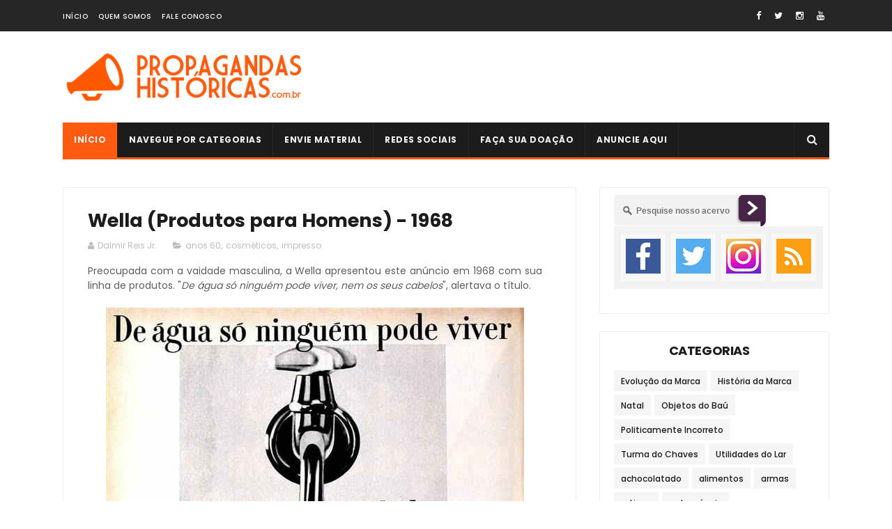

--- FILE ---
content_type: text/html; charset=UTF-8
request_url: https://www.propagandashistoricas.com.br/2015/06/wella-produtos-para-homens-1968.html
body_size: 51140
content:
<!DOCTYPE html>
<html class='v2' dir='ltr' xmlns='http://www.w3.org/1999/xhtml' xmlns:b='http://www.google.com/2005/gml/b' xmlns:data='http://www.google.com/2005/gml/data' xmlns:expr='http://www.google.com/2005/gml/expr'>
<style type='text/css'>
#w2b-mashable{width:190px;margin:auto;padding:0;}
.w2b-facebook {background:#FFFFFF;border: 1px solid #DCDCDC;margin-top: -2px;padding: 5px 10px;}
.w2b-gplusone {background-color: #f5fcfe;border: 1px solid #d8e6eb;border-top: 1px solid white;font-size: .87em;color: black;padding: 9px 0 0 11px;line-height: 24px;height:30px;}
.w2b-gplusone span {display: inline-block;vertical-align: middle;height: 20px;margin-top: -17px;font-size: 11px;font-family: "Arial","Helvetica",sans-serif;}
.w2b-twitter {background-color: #eef9fd;border: 1px solid #c7dbe2;border-top: 0;}
.w2b-twitter a.twitter-follow-button {display: block;}
.w2b-twitter iframe {margin: 9px 11px;}
.w2b-emailbox {background-color: #E3EDF4;border: 0px solid #b6d0da;border-top: 1px solid #eff5f7;padding: 12px 16px;overflow: hidden;}
.w2b-emailbox form{width:100%;-webkit-box-sizing: border-box;-moz-box-sizing: border-box;-ms-box-sizing: border-box;box-sizing: border-box;border: 0;}
.w2b-emailbox input.emailu {float:left;-webkit-box-sizing: border-box;-moz-box-sizing: border-box;-ms-box-sizing: border-box;box-sizing: border-box;border: 0;color: #999;padding: 7px 10px 8px;width: 100%;-webkit-border-radius: 3px;-moz-border-radius: 3px;border-radius: 3px;font-size: 13px;}
.w2b-emailbox input.emailu:focus {color: #333;}
.w2b-emailbox input.submitu {-webkit-border-radius: 3px;-moz-border-radius: 3px;border-radius: 3px;color: white;padding: 7px 14px;font-weight: bold;font-size: 12px;float: right;cursor: pointer;}
.w2b-emailbox input.submitu:hover {text-decoration: none;}
.w2bDefault {border: 1px solid #cc7c00;text-shadow: #d08d00 1px 1px 0;background-color: #ff9b00;background: -webkit-gradient(linear,left top,left bottom,color-stop(0,#ffca00),color-stop(1,#ff9b00));background: -webkit-linear-gradient(center top,#ffca00 0,#ff9b00 100%);background: -moz-linear-gradient(center top,#ffca00 0,#ff9b00 100%);background: -o-linear-gradient(center top,#ffca00 0,#ff9b00 100%);background: -ms-linear-gradient(center top,#ffca00 0,#ff9b00 100%);background: linear-gradient(center top,#ffca00 0,#ff9b00 100%);}
.w2bDefault:hover {background-color: #ff9b00;background: -webkit-gradient(linear,left top,left bottom,color-stop(0,#ffe480),color-stop(1,#ff9b00));background: -webkit-linear-gradient(center top,#ffe480 0,#ff9b00 100%);background: -moz-linear-gradient(center top,#ffe480 0,#ff9b00 100%);background: -o-linear-gradient(center top,#ffe480 0,#ff9b00 100%);background: -ms-linear-gradient(center top,#ffe480 0,#ff9b00 100%);background: linear-gradient(center top,#ffe480 0,#ff9b00 100%);}.w2b-moresubs {background: none repeat scroll 0 0 #EBEBEB;border-style: solid;border-width: 1px;border-color: #fff #ccc #ccc;padding: 3px 8px 3px 3px;text-align: right;font-size: 7px;letter-spacing: 1px;}
.w2b-moresubs a {display: inline-block;font-weight: bold;color: #1E598E;text-decoration: none;text-shadow: 1px 1px 1px #fff;}
</style>
<head>
<link href='https://www.blogger.com/static/v1/widgets/335934321-css_bundle_v2.css' rel='stylesheet' type='text/css'/>
<!-- Global site tag (gtag.js) - Google Analytics -->
<script async='async' src='https://www.googletagmanager.com/gtag/js?id=G-8HECCKKFP5'></script>
<script>
  window.dataLayer = window.dataLayer || [];
  function gtag(){dataLayer.push(arguments);}
  gtag('js', new Date());

  gtag('config', 'G-8HECCKKFP5');
</script>
<script async='async' src='//pagead2.googlesyndication.com/pagead/js/adsbygoogle.js'></script>
<script>
     (adsbygoogle = window.adsbygoogle || []).push({
          google_ad_client: "ca-pub-6043786426791488",
          enable_page_level_ads: true
     });
</script>
<script>
  (function(i,s,o,g,r,a,m){i['GoogleAnalyticsObject']=r;i[r]=i[r]||function(){
  (i[r].q=i[r].q||[]).push(arguments)},i[r].l=1*new Date();a=s.createElement(o),
  m=s.getElementsByTagName(o)[0];a.async=1;a.src=g;m.parentNode.insertBefore(a,m)
  })(window,document,'script','https://www.google-analytics.com/analytics.js','ga');

  ga('create', 'UA-37684184-1', 'auto');
  ga('send', 'pageview');

</script>
<meta content='40872e16d62cf7d5db5ae5fa84c259cf' name='p:domain_verify'/>
<script async='async' src='//pagead2.googlesyndication.com/pagead/js/adsbygoogle.js'></script>
<script>
  (adsbygoogle = window.adsbygoogle || []).push({
    google_ad_client: "ca-pub-6043786426791488",
    enable_page_level_ads: true
  });
</script>
<meta content='width=device-width, initial-scale=1, maximum-scale=1' name='viewport'/>
<link href="//fonts.googleapis.com/css?family=Poppins:300,400,500,600,700" rel="stylesheet" type="text/css">
<link href='//maxcdn.bootstrapcdn.com/font-awesome/4.6.1/css/font-awesome.min.css' rel='stylesheet'/>
<meta content='text/html; charset=UTF-8' http-equiv='Content-Type'/>
<meta content='blogger' name='generator'/>
<link href='https://www.propagandashistoricas.com.br/favicon.ico' rel='icon' type='image/x-icon'/>
<link href='https://www.propagandashistoricas.com.br/2015/06/wella-produtos-para-homens-1968.html' rel='canonical'/>
<link rel="alternate" type="application/atom+xml" title="Propagandas Históricas | Propagandas Antigas - Atom" href="https://www.propagandashistoricas.com.br/feeds/posts/default" />
<link rel="alternate" type="application/rss+xml" title="Propagandas Históricas | Propagandas Antigas - RSS" href="https://www.propagandashistoricas.com.br/feeds/posts/default?alt=rss" />
<link rel="service.post" type="application/atom+xml" title="Propagandas Históricas | Propagandas Antigas - Atom" href="https://www.blogger.com/feeds/6283364234339909375/posts/default" />

<link rel="alternate" type="application/atom+xml" title="Propagandas Históricas | Propagandas Antigas - Atom" href="https://www.propagandashistoricas.com.br/feeds/6828139051238480303/comments/default" />
<!--Can't find substitution for tag [blog.ieCssRetrofitLinks]-->
<link href='https://blogger.googleusercontent.com/img/b/R29vZ2xl/AVvXsEgmHvJ0q-95xh5Oruro8_CymKb4CKcHwwy2NFVyaTnDO6jLAclvDhBqcfckXAYZhaf9dum-EB0lZexjSx76ejNz-q8vqk9BWBPZUErSwx9WXhBwRQEcYLnaZhu49hGPKX4ksCr5RUSuyPU/s1600/produtos+masculinos+wella+1968.jpg' rel='image_src'/>
<meta content='Propaganda da Wella apresentada em 1968 com linha de produtos para homens.' name='description'/>
<meta content='https://www.propagandashistoricas.com.br/2015/06/wella-produtos-para-homens-1968.html' property='og:url'/>
<meta content='Wella (Produtos para Homens) - 1968' property='og:title'/>
<meta content='Propaganda da Wella apresentada em 1968 com linha de produtos para homens.' property='og:description'/>
<meta content='https://blogger.googleusercontent.com/img/b/R29vZ2xl/AVvXsEgmHvJ0q-95xh5Oruro8_CymKb4CKcHwwy2NFVyaTnDO6jLAclvDhBqcfckXAYZhaf9dum-EB0lZexjSx76ejNz-q8vqk9BWBPZUErSwx9WXhBwRQEcYLnaZhu49hGPKX4ksCr5RUSuyPU/w1200-h630-p-k-no-nu/produtos+masculinos+wella+1968.jpg' property='og:image'/>
<title>
Wella (Produtos para Homens) - 1968 - Propagandas Históricas | Propagandas Antigas
</title>
<!-- Description and Keywords (start) -->
<meta content='Propagandas históricas, história da publicidade, propagandas antigas, jingles, VT, mídia impressa' name='keywords'/>
<meta content='propaganda,publicidade,antiga,historica' name='robots'/>
<meta content='Dalmir Reis Jr.' name='author'/>
<!-- Description and Keywords (end) -->
<meta content='Wella (Produtos para Homens) - 1968' property='og:title'/>
<meta content='https://www.propagandashistoricas.com.br/2015/06/wella-produtos-para-homens-1968.html' property='og:url'/>
<meta content='article' property='og:type'/>
<meta content='https://blogger.googleusercontent.com/img/b/R29vZ2xl/AVvXsEgmHvJ0q-95xh5Oruro8_CymKb4CKcHwwy2NFVyaTnDO6jLAclvDhBqcfckXAYZhaf9dum-EB0lZexjSx76ejNz-q8vqk9BWBPZUErSwx9WXhBwRQEcYLnaZhu49hGPKX4ksCr5RUSuyPU/s1600/produtos+masculinos+wella+1968.jpg' property='og:image'/>
<meta content='Propaganda da Wella apresentada em 1968 com linha de produtos para homens.' name='og:description'/>
<meta content='Propagandas Históricas | Propagandas Antigas' property='og:site_name'/>
<meta content='https://www.propagandashistoricas.com.br/' name='twitter:domain'/>
<meta content='Wella (Produtos para Homens) - 1968' name='twitter:title'/>
<meta content='summary_large_image' name='twitter:card'/>
<meta content='https://blogger.googleusercontent.com/img/b/R29vZ2xl/AVvXsEgmHvJ0q-95xh5Oruro8_CymKb4CKcHwwy2NFVyaTnDO6jLAclvDhBqcfckXAYZhaf9dum-EB0lZexjSx76ejNz-q8vqk9BWBPZUErSwx9WXhBwRQEcYLnaZhu49hGPKX4ksCr5RUSuyPU/s1600/produtos+masculinos+wella+1968.jpg' name='twitter:image'/>
<meta content='Wella (Produtos para Homens) - 1968' name='twitter:title'/>
<meta content='Propaganda da Wella apresentada em 1968 com linha de produtos para homens.' name='twitter:description'/>
<!-- Social Media meta tag need customer customization -->
<meta content='Facebook App ID here' property='fb:app_id'/>
<meta content='Facebook Admin ID here' property='fb:admins'/>
<meta content='@prophistoricas' name='twitter:site'/>
<meta content='@dalmirjunior' name='twitter:creator'/>
<style id='page-skin-1' type='text/css'><!--
/*
-----------------------------------------------
Blogger Template Style
Name:        Publico
Author :     http://www.soratemplates.com
License:     Free Version
----------------------------------------------- */
/* Variable definitions
=======================
<Variable name="keycolor" description="Main Color" type="color" default="#1e87f0"/>
<Variable name="body.background" description="Background" type="background" color="#ffffff" default="$(color) url() repeat scroll top left"/>
<Group description="Main Settings" selector="body">
<Variable name="main.color" description="Main Theme Color" type="color" default="#FF5B10"/>
<Variable name="main.dark.color" description="Main Dark Color" type="color" default="#1c1c1c"/>
<Variable name="main.bb.color" description="Borders and Buttons Color" type="color" default="#272727"/>
<Variable name="main.text.color" description="Main Text Color" type="color" default="#1c1c1c"/>
<Variable name="body.font" description="Main Font" type="font" default="normal normal 14px Poppins"/>
</Group>
=======================
*/
/* Reset and Variable Apply Here */
a,abbr,acronym,address,applet,b,big,blockquote,body,caption,center,cite,code,dd,del,dfn,div,dl,dt,em,fieldset,font,form,h1,h2,h3,h4,h5,h6,html,i,iframe,img,ins,kbd,label,legend,li,object,p,pre,q,s,samp,small,span,strike,strong,sub,sup,table,tbody,td,tfoot,th,thead,tr,tt,u,ul,var{padding:0;border:0;outline:0;vertical-align:baseline;background:0 0}
ins{text-decoration:underline}
del{text-decoration:line-through}
blockquote{font-size:15px;line-height:1.5em;font-style:italic;color:#1c1c1c}
dl,ul{list-style-position:inside;font-weight:700;list-style:none}
ul li{list-style:none}
caption,th{text-align:center}
img{border:none;position:relative}
a,a:visited{text-decoration:none}
.clear{clear:both}
.section,.widget,.widget ul{margin:0;padding:0}
a{color:#f0871e}
a:hover{color:#f0871e}
:focus{outline:0}
a img{border:0}
brc{color:#bdbdbd}
.CSS_LIGHTBOX{z-index:999999!important}
.separator a{clear:none!important;float:none!important;margin-left:0!important;margin-right:0!important}
.Attribution, #navbar-iframe, .navbar {   height:0px;   visibility:hidden;   display:none   }
#navbar-iframe{display:none;height:0;visibility:hidden}
.widget-item-control,a.quickedit{display:none!important}
.archive .home-link,.index .home-link,.home-link{display:none!important}
*{outline:0;transition:all .3s ease;-webkit-transition:all .3s ease;-moz-transition:all .3s ease;-o-transition:all .3s ease}
:after,:before{transition:all .0s ease;-webkit-transition:all .0s ease;-moz-transition:all .0s ease;-o-transition:all .0s ease}
.status-msg-wrap{margin:0 auto 25px;text-transform:uppercase;font-size:11px}
.status-msg-border{border:1px solid #eee;opacity:.7;border-radius:2px}
.status-msg-bg{background-color:#f8f8f8;opacity:1;filter:none}
.feed-links{clear:both;display:none;line-height:2.5em}
/* Body */
body{background:#ffffff url() repeat scroll top left;font:normal normal 14px Poppins;color:#4f4f4f;word-wrap:break-word;margin:0;padding:0;}
#outer-wrapper{max-width:1133px;margin:0px auto;background-color:#FFF;}
.row{width:1100px}
#content-wrapper{margin:15px auto 5px;overflow:hidden}
.item #content-wrapper,.static_page #content-wrapper{margin:15px auto}
#main-wrapper{float:left;overflow:hidden;width:67%;word-wrap:break-word}
#sidebar-wrapper{float:right;overflow:hidden;width:32%;padding-left:2%;box-sizing:border-box;word-wrap:break-word;padding-bottom:20px}
#main-wrapper #main {margin-right:2%;}
.index #main-wrapper,.archive #main-wrapper{margin-top:10px;}
.home #main-wrapper{margin-top:0}
#topnav{width:100%;background-color:#262626;margin:0;border-bottom:1px solid #f5f5f5;    height: 45px;}
.tm-head{margin:0 auto;line-height:45px;overflow:hidden}
.tm-menu{float:left}
#nav1 li{float:left;display:inline-block;height:45px;line-height:45px;margin-right:15px;padding:0}
#nav1 li a{color:#fff;font-size:10px;font-weight:500;letter-spacing:.5px;text-transform:uppercase}
#nav1 li a:hover{color:#f0871e}
.selectnav{display:none;background-color:#272727;padding:2px 5px;box-sizing:border-box;border:0}
.social-area{float:right}
.tm-head #social-top{position:relative;display:block;margin-right:0}
.tm-head #social-top ul{overflow:hidden}
.tm-head #social-top ul li{height:45px;line-height:45px;display:block;float:left;margin-left:5px;padding:0}
.tm-head #social-top ul li a{display:block;float:left;color:#fff;text-decoration:none;font-size:13px;text-align:cter;line-height:45px;padding:0 7px}
.tm-head #social-top ul li a:before{display:inline-block;font-family:FontAwesome;font-style:normal;font-weight:400;-webkit-font-smoothing:antialiased;-moz-osx-font-smoothing:grayscale}
.tm-head #social-top ul li a:hover{color:#f0871e}
#social-top .facebook:before{content:"\f09a"}
#social-top .twitter:before{content:"\f099"}
#social-top .gplus:before{content:"\f0d5"}
#social-top .rss:before{content:"\f09e"}
#social-top .youtube:before{content:"\f167"}
#social-top .skype:before{content:"\f17e"}
#social-top .stumbleupon:before{content:"\f1a4"}
#social-top .tumblr:before{content:"\f173"}
#social-top .vine:before{content:"\f1ca"}
#social-top .stack-overflow:before{content:"\f16c"}
#social-top .linkedin:before{content:"\f0e1"}
#social-top .dribbble:before{content:"\f17d"}
#social-top .soundcloud:before{content:"\f1be"}
#social-top .behance:before{content:"\f1b4"}
#social-top .digg:before{content:"\f1a6"}
#social-top .instagram:before{content:"\f16d"}
#social-top .pinterest:before{content:"\f0d2"}
#social-top .delicious:before{content:"\f1a5"}
#social-top .codepen:before{content:"\f1cb"}
#header-blog{height:90px;position:relative;overflow:hidden;padding:20px 0}
.header-content{margin:0 auto;overflow:hidden;height:90px}
.header-logo{    float: left;
width: 350px;
max-height: 60px;
margin: 0px 0 0;}
.header-logo img{max-width:100%;height:auto;margin:0}
.Header h1{color:#1c1c1c;margin:0;font-size:20px;line-height:1.3em}
.header-ads{float:right;width:728px;height:90px}
#menu{display:none}
#main-nav{background-color:#1c1c1c;position:relative;width:100%;max-width:1100px;height:50px;font-size:12px;margin:0 auto;    border-bottom: 3px solid #FF5B10!important;}
.header-menu{background-color:#1c1c1c;height:50px;margin:0 auto;position:relative;padding:0}
li.li-home{display:inline-block;position:relative;float:left;height:50px;box-sizing:border-box;padding:0;border-right:1px solid #272727;    background: #FF5B10;}
li.li-home a{float:left;color:#F2F2F2;padding:0 16px;line-height:50px;text-transform:uppercase;font-weight:700;letter-spacing:.5px}
li.li-home:hover{background-color:#f0871e}
li.li-home:hover a{color:#fff}
#main-nav ul li{position:relative;float:left;height:50px;box-sizing:border-box;padding:0;border-right:1px solid #272727}
#main-nav ul li a{float:left;color:#F2F2F2;padding:0 16px;line-height:50px;text-transform:uppercase;font-weight:700;letter-spacing:.5px}
#main-nav ul li:hover{background-color:#f0871e}
#main-nav ul li:hover a{color:#fff}
#main-nav ul li.has-children a{padding-right:28px}
#main-nav ul li.has-children a:after{content:"\f0d7";font-family:FontAwesome;font-size:11px;font-weight:400;position:absolute;top:0;right:14px}
#main-nav ul li ul, #main-nav ul li li ul{display:none;position:absolute;left:0;top:50px;z-index:100;background-color:#1c1c1c;border-top:0;box-shadow:0 1px 3px rgba(40,35,40,0.05);transition:all 0s ease;-webkit-transition:all 0s ease;-moz-transition:all 0s ease;-o-transition:all 0s ease}
#main-nav ul li li ul {left:180px;top:0;}
#main-nav ul li ul li{height:auto;margin-left:0;display:block;float:left;position:relative;line-height:normal;padding:0;border-right:0;border-bottom:1px solid #272727}
#main-nav ul li ul li:last-child{border-bottom:0}
#main-nav ul li ul li a{min-width:180px;color:#F2F2F2;font-size:10px;font-weight:500;text-transform:uppercase;height:34px;line-height:34px;box-sizing:border-box;padding:0 16px!important;margin-top:0;border:0;transition:all .3s ease!important;-webkit-transition:all .3s ease!important;-moz-transition:all .3s ease!important;-o-transition:all .3s ease!important}
#main-nav ul li:hover ul li a{color:#F2F2F2}
#main-nav ul li ul li a:after{display:none}
#main-nav ul li ul li a:hover, #main-nav ul li ul li ul li a:hover {background-color:#f0871e;color:#fff!important;padding-left:20px!important}
@keyframes slideInDown {
from{-webkit-transform:translate3d(0,-100%,0);transform:translate3d(0,-100%,0);visibility:visible}
to{-webkit-transform:translate3d(0,0,0);transform:translate3d(0,0,0)}
}
#search-icon{position:absolute;right:0;top:0;display:block;line-height:50px;height:50px;width:50px;color:#F2F2F2;font-size:16px;padding:0;text-align:center;cursor:pointer;border-left:1px solid #272727}
#search-icon:hover{background-color:#f0871e;color:#fff}
#nav-search{position:absolute;right:0;top:50px;z-index:50;display:none;width:300px;height:54px;background-color:#272727;border:0;border-top:0;border-radius:0;transition:all 0s ease;-webkit-transition:all 0s ease;-moz-transition:all 0s ease;-o-transition:all 0s ease;box-sizing:border-box}
#nav-search #searchform{width:100%;position:relative;margin:10px 0;padding:0 10px;box-sizing:border-box;height:34px;overflow:hidden;border-radius:0}
#nav-search #s{width:100%;box-sizing:border-box;position:relative;height:34px;float:left;padding:0 10px;margin:0;border:0;background-color:rgba(255,255,255,0.05);font-size:12px;font-family:inherit;color:#F2F2F2;border-radius:0}
#nav-search #s:focus{color:#F2F2F2;outline:none}
.featured{position:relative;margin:0 auto}
.featured .widget-content{margin:20px 0 0!important;height:auto;overflow:hidden}
.featured h2{display:none}
.featured .feat-align{float:left;padding-right:5px;box-sizing:border-box}
.featured .hot-item{width:100%;height:228px;position:relative;float:left;display:block;box-sizing:border-box;overflow:hidden;padding:0}
.featured .feat-column1 .item1{height:460px}
.featured .feat-column1 .item1 .rcp-thumb{height:460px}
.featured .feat-column2 .item2{height:460px}
.featured .feat-column2 .item2 .rcp-thumb{height:460px}
.featured .feat-column3 .item3{height:460px}
.featured .feat-column3 .item3 .rcp-thumb{height:460px}
.featured .feat-column4 {padding-right: 0;    width: 40%;}
.featured .feat-column4 .item5{margin-top:5px}
.feat-align.feat-column1 {
width: 60%;
}
div#ads-blog {
margin: 25px 0;
}
.featured .hot-item .featured-inner{position:relative;overflow:hidden}
.featured .rcp-thumb{width:100%;height:227px;position:relative;display:block;overflow:hidden}
.featured .rcp-title{font-size:16px;position:relative;margin-bottom:8px}
.featured .rcp-thumb:after{content:no-close-quote;position:absolute;left:0;bottom:0;width:100%;height:135px;background:url(https://blogger.googleusercontent.com/img/b/R29vZ2xl/AVvXsEj9rrpapoe365TD0AiRwhL4rjAw03tCsP1x2L424ZV_3iHtShs4lBs7x4BYXDSEIXLRvxtbMFXRsP9Vimx3yj5jb8u6BZ6Sqa1D-0gzhsBXag9kkx1fzoRiEnWdcbSf1nvC-0REmqZj4fo/s1600-r/metabg.png) repeat-x;opacity:.8;background-size:100% 100%;overflow:hidden}
.item3 .rcp-thumb:after{content:no-close-quote;height:190px}
.featured .post-panel{position:absolute;left:0;bottom:0;width:100%;padding:15px;z-index:2;box-sizing:border-box}
.featured .hot-item .featured-inner .featured-meta{font-size:12px;color:#ccc;font-weight:400}
.featured .rcp-title a{color:#FFF;font-weight:500;position:relative;line-height:1.4em;text-shadow:0 1px 1px rgba(0,0,0,0.5)}
.featured .post-tag{position:absolute;top:15px;left:15px;background-color:#f0871e;color:#fff;text-transform:uppercase;font-weight:400;z-index:5;height:20px;line-height:20px;padding:0 6px;font-size:11px}
.featured{position:relative}
.featured-overlay{position:absolute;left:0;top:0;z-index:1;width:100%;height:100%;background-color:rgba(40,35,40,0.05)}
.featured .hot-item:hover .featured-overlay{background-color:rgba(40,35,40,0.30)}
.recent-boxes{    overflow: hidden;
position: relative;
padding: 25px 35px;
border: 1px solid #eee;
margin-top: 25px;}
.box-sec{margin-right:2%}
.box-sec h2{display:none}
.recent-boxes .box-sec .widget:last-child{margin-bottom:20px}
.box-title,.posts-title{    position: relative;
clear: both;
z-index: 1;
margin-bottom: 20px;
line-height: 33px;
border-bottom: 1px solid #ddd;}
.box-title h2:before {
position: absolute;
bottom: -2px;
width: 50px;
height: 4px;
content: '';
background-color: #f60d2b;
}
.box-title h2:after {
position: absolute;
bottom: -2px;
width: 15px;
height: 4px;
content: '';
left: 53px;
background-color: #f60d2b;
}
.posts-title h2.title:before {
position: absolute;
bottom: -2px;
width: 50px;
height: 4px;
content: '';
background-color: #f60d2b;
}
.posts-title h2.title:after {
position: absolute;
bottom: -2px;
width: 15px;
height: 4px;
content: '';
left: 53px;
background-color: #f60d2b;
}
.social-counts > li {
display: block;
margin-bottom: 10px;
padding:0;
}
.social-counts > li > a {
display: block;
font-size: 13px; font-weight: 700;
height: 40px; line-height: 40px;
padding: 0 10px;
}
.social-counts > li:last-child > a {
margin-bottom:0;
}
.social-counts > li > a:hover,.social-counts > li > a:focus,
.zozo_social_widget .social-widget > li > a:hover,.zozo_social_widget .social-widget > li > a:focus {
opacity:0.8; filter: alpha(opacity=80); -moz-opacity:0.8; -khtml-opacity: 0.8;
color:#fff;
}
.social-counts > li > a > .fa {
background: rgba(0, 0, 0, 0.1);
display: inline-block;
height: 25px; width: 25px; line-height: 25px;
margin-right: 10px;
text-align: center;
vertical-align: middle;
}
.social-counts.modal-1 > li > a,.social-counts.modal-3 > li > a,
.social-counts.modal-1 > li > a > .fa,.social-counts.modal-3 > li > a > .fa {
color:#fff;
}
/* ----- MODEL 2 ----- */
.social-counts.modal-2 > li > a,.social-counts.modal-4 > li > a,.social-counts.modal-2 > li > a > .fa,.social-counts.modal-4 > li > a > .fa {	background:transparent; }
.social-counts.modal-2 > li > a > .fa { font-size: 18px; }
/* ----- MODEL 3 ----- */
.social-counts.modal-3 > li,.social-counts.modal-4 > li {
display: inline-block;
padding: 0 10px 10px 0;
margin:0;
width: 33.3%;
vertical-align:top;
}
.social-counts.modal-3 > li > a,.social-counts.modal-4 > li > a {
display: inline-block;
height: auto; width: 100%;
line-height: 20px;
padding: 15px 10px;
text-align: center;
}
.social-counts.modal-3 > li > a > span,.social-counts.modal-4 > li > a > span  {
display:block;
}
.social-counts.modal-3 > li > a > .fa,.social-counts.modal-4 > li > a > .fa {
font-size: 25px;
margin: 0 auto 5px;
height: 45px; width: 45px; line-height: 45px;
border-radius: 50%;
}
.social-counts.modal-3 .follow-redirect-text.pull-right,.social-counts.modal-4 .follow-redirect-text.pull-right {
float:none!important;
}
.social-facebook { background:#3C599F; }
.social-twitter { background:#32CCFE; }
.social-instagram { background:#A1755C; }
.social-pinterest {	background:#cb2027; }
.social-google-plus { background:#dd4b39; }
.social-bloglovin {	background:#36ADED; }
.social-rss { background:#f26522; }
.social-youtube { background:#bb0000;}
.social-tumblr { background:#314E6C; }
.social-dribbble { background:#F46899; }
.social-soundcloud { background:#FF5500;}
.social-vimeo {	background:#229ACC; }
.social-linkedin {	background:#0085AE; }
.social-whatsapp {	background:#128c7e; }
.social-transparent .social-facebook:hover,.social-transparent .social-facebook:focus,.social-counts .fa-facebook {	color:#3C599F; }
.social-transparent .social-twitter:hover,.social-transparent .social-twitter:focus,.social-counts .fa-twitter { color:#32CCFE; }
.social-transparent .social-instagram:hover,.social-transparent .social-instagram:focus { color:#A1755C; }
.social-transparent .social-pinterest:hover,.social-transparent .social-pinterest:focus,.social-counts .fa-pinterest { color:#cb2027; }
.social-transparent .social-google-plus:hover,.social-transparent .social-google-plus:focus,.social-counts .fa-google-plus { color:#dd4b39; }
.social-transparent .social-rss:hover,.social-transparent .social-rss:focus { color:#f26522; }
.social-transparent .social-youtube:hover,.social-transparent .social-youtube:focus,.social-counts .fa-youtube { color:#bb0000; }
.social-transparent .social-whatsapp:hover,.social-transparent .social-whatsapp:focus,.social-counts .fa-whatsapp { color:#128c7e; }
.social-circle > li > a { border-radius:50%;-webkit-border-radius:50%;-moz-border-radius:50%;-ms-border-radius:50%;-o-border-radius:50%; }
.social-rounded > li > a { border-radius:5px;-webkit-border-radius:5px;-moz-border-radius:5px;-ms-border-radius:5px;-o-border-radius:5px; }
.social-transparent > li > a { background:transparent; }
.box-title h2.title,.posts-title h2.title{display:inline-block;position:relative;background-color:#fff;color:#1c1c1c;font-size:18px;letter-spacing:-.4px;text-transform:uppercase;font-weight:700;z-index:1;margin:0;padding-right:15px}
.box-title h2.title a,.posts-title h2.title a{color:#1c1c1c}
.recent-boxes .widget{margin-bottom:15px}
.boxes .bx-first .box-thumbnail{position:relative;width:100%;height:343px}
.boxes .bf-thumb{width:100%;height:343px;position:relative;display:block}
.box-thumbnail{overflow:hidden}
.boxes ul li .box-thumbnail{width:90px;height:70px;display:table-cell;vertical-align:middle}
.boxes ul li .box-image{width:90px;height:70px;position:relative;display:block}
.bx-first .box-thumbnail .first-tag{position:absolute;top:15px;left:15px;z-index:2}
.bx-first .box-thumbnail .first-tag a{background:#f0871e;color:#fff;text-transform:uppercase;height:20px;line-height:20px;display:inline-block;padding:0 6px;font-size:11px;font-weight:400}
.boxes ul li .recent-content{display:table-cell;padding-left:15px;padding-right:5px}
.boxes .recent-title a:hover{color:#f0871e}
.recent-boxes .fbox,.recent-boxes .videos{width:100%;float:left}
.fbox .bx-first{width:50%;position:relative;float:left;padding-right:1.4%;box-sizing:border-box;overflow:hidden}
.fbox .bx-item{width:100%;position:relative;overflow:hidden}
.fbox .bx-first .bf-content{position:absolute;bottom:0;width:100%;z-index:2;padding:15px;box-sizing:border-box}
.fbox .bx-first .bf-content .recent-title a{display:block;font-size:18px;color:#fff;font-weight:500;line-height:1.5em;text-shadow:0 .5px .5px rgba(34,34,34,0.3);margin-bottom:8px}
.fbox li .recent-content .recent-title{overflow:hidden;line-height:0;margin:0 0 3px;padding:0}
.fbox li .recent-content .recent-title a{color:#1c1c1c;font-weight:500;font-size:14px;line-height:1.5em}
.boxes ul li .recent-content .recent-title a:hover{color:#f0871e}
.bx-first .bf-thumb:after{content:no-close-quote;position:absolute;left:0;bottom:0;width:100%;height:151px;background:url(https://blogger.googleusercontent.com/img/b/R29vZ2xl/AVvXsEj9rrpapoe365TD0AiRwhL4rjAw03tCsP1x2L424ZV_3iHtShs4lBs7x4BYXDSEIXLRvxtbMFXRsP9Vimx3yj5jb8u6BZ6Sqa1D-0gzhsBXag9kkx1fzoRiEnWdcbSf1nvC-0REmqZj4fo/s1600-r/metabg.png) repeat-x;opacity:.8}
.bf-content .recent-date{color:#ccc}
.fbox ul li{display:block;width:48.6%;float:right;margin:0 0 10px;padding:0 0 10px;border-bottom:1px dotted #f5f5f5}
.fbox ul li:last-child{margin-bottom:0;padding-bottom:0;border-bottom:0}
.img-overlay{position:absolute;left:0;top:0;z-index:1;width:100%;height:100%;background-color:rgba(40,35,40,0.05)}
.tk-thumb a:hover .img-overlay,.boxes ul li .box-image:hover .img-overlay,.boxes .bx-first:hover .img-overlay,.custom-widget .rcthumb:hover .img-overlay,.PopularPosts .item-thumbnail:hover a .img-overlay,.map-thumb:hover .img-overlay{background-color:rgba(40,35,40,0.3)}
.videos .recent-title a{display:block;font-size:18px;color:#1c1c1c;font-weight:500;line-height:1.5em;margin-bottom:5px}
.videos .recent-title a:hover{color:#f0871e}
.videos ul{position:relative;overflow:hidden}
.videos ul li{width:50%;float:left;box-sizing:border-box;margin:0;padding:0 5px 0 0}
.videos ul li:nth-child(2){padding:0 0 0 5px}
.videos ul li .videos-item{width:100%;position:relative;display:block;overflow:hidden;padding:0}
.videos .box-image{width:100%;height:220px;display:block;position:relative;margin:0;padding:0}
.videos .box-image:before{content:"\f04b";font-family:FontAwesome;line-height:54px;width:54px;height:54px;font-size:20px;color:#fff;text-align:center;background-color:RGBA(0,0,0,0.4);font-weight:400;position:absolute;top:50%;right:50%;margin-top:-27px;margin-right:-27px;opacity:.5;z-index:2;padding:0;border:2px solid #fff;border-radius:50%;transition:all .3s ease}
.videos li:hover .box-image:before{opacity:1}
.videos .recent-content{width:100%;z-index:2;padding:10px 10px 0 0;text-align:left;box-sizing:border-box;position:relative}
.videos-overlay{position:absolute;left:0;top:0;z-index:1;width:100%;height:100%;background-color:rgba(40,35,40,0.0)}
.videos li:hover .videos-overlay{background:rgba(40,35,40,0.3)}
.recent-boxes .carousel{position:relative;margin:0 0 25px!important;padding:0;overflow:visible;height:auto;display:block;clear:both}
.main-carousel{overflow:hidden}
.carousel-item{padding:0!important;position:relative;overflow:hidden;list-style:none}
.carousel-thumb{width:100%;height:250px;position:relative;display:block}
.carousel-item .box-image{width:100%;height:250px;position:relative;display:block}
.carousel-item .box-image:after{content:no-close-quote;position:absolute;left:0;bottom:0;width:100%;height:171px;background:url(https://blogger.googleusercontent.com/img/b/R29vZ2xl/AVvXsEj9rrpapoe365TD0AiRwhL4rjAw03tCsP1x2L424ZV_3iHtShs4lBs7x4BYXDSEIXLRvxtbMFXRsP9Vimx3yj5jb8u6BZ6Sqa1D-0gzhsBXag9kkx1fzoRiEnWdcbSf1nvC-0REmqZj4fo/s1600-r/metabg.png) repeat-x;background-size:100% 100%;opacity:.8}
.carousel-content{position:absolute;bottom:0;width:100%;z-index:2;box-sizing:border-box;padding:15px;text-align:left}
.carousel-item .recent-title{margin:10px 0 3px;font-size:16px;font-weight:500}
.carousel-item .recent-title a{color:#fff;display:inline-block;line-height:1.4em;text-shadow:0 .5px .5px rgba(34,34,34,0.3)}
.carousel-item .recent-date{color:#ccc}
.carousel-tag a{display:inline-block;background-color:#f0871e;color:#fff;height:20px;line-height:20px;padding:0 6px;font-size:11px;text-transform:uppercase}
.carousel-overlay{position:absolute;left:0;top:0;z-index:1;width:100%;height:250px;background-color:rgba(40,35,40,0.05)}
.main-carousel .owl-item:hover .carousel-overlay{background-color:rgba(40,35,40,0.30)}
.main-carousel .owl-prev,.main-carousel .owl-next{margin-top:0;width:40px;height:40px;font-size:25px;line-height:40px}
.main-carousel .owl-prev{left:-50px}
.main-carousel:hover .owl-prev{left:0}
.main-carousel .owl-next{right:-50px}
.main-carousel:hover .owl-next{right:0}
.main-carousel .owl-dots{bottom:10px}
.recent-date{color:#555;font-size:12px;font-weight:400}
.recent-date:before,.featured-date:before{content:'\f133';font-family:fontawesome;margin-right:8px;color:#E5192C}
.owl-carousel .animated{-webkit-animation-duration:1000ms;animation-duration:1000ms;-webkit-animation-fill-mode:both;animation-fill-mode:both}
.owl-carousel .owl-animated-in{z-index:0}
.owl-carousel .owl-animated-out{z-index:1}
.owl-carousel .fadeOut{-webkit-animation-name:fadeOut;animation-name:fadeOut}
@-webkit-keyframes fadeOut {
0%{opacity:1}
100%{opacity:0}
}
@keyframes fadeOut {
0%{opacity:1}
100%{opacity:0}
}
.owl-height{-webkit-transition:height 500ms ease-in-out;-moz-transition:height 500ms ease-in-out;-ms-transition:height 500ms ease-in-out;-o-transition:height 500ms ease-in-out;transition:height 500ms ease-in-out}
.owl-carousel{display:none;width:100%;-webkit-tap-highlight-color:transparent;position:relative;z-index:1}
.owl-carousel .owl-stage{position:relative;-ms-touch-action:pan-Y}
.owl-carousel .owl-stage:after{content:".";display:block;clear:both;visibility:hidden;line-height:0;height:0}
.owl-carousel .owl-stage-outer{position:relative;overflow:hidden;-webkit-transform:translate3d(0px,0px,0px)}
.owl-carousel .owl-controls .owl-nav .owl-prev,.owl-carousel .owl-controls .owl-nav .owl-next,.owl-carousel .owl-controls .owl-dot{cursor:pointer;cursor:hand;-webkit-user-select:none;-khtml-user-select:none;-moz-user-select:none;-ms-user-select:none;user-select:none}
.owl-carousel.owl-loaded{display:block}
.owl-carousel.owl-loading{opacity:0;display:block}
.owl-carousel.owl-hidden{opacity:0}
.owl-carousel .owl-refresh .owl-item{display:none}
.owl-carousel .owl-item{position:relative;min-height:1px;float:left;-webkit-backface-visibility:visible;-webkit-tap-highlight-color:transparent;-webkit-touch-callout:none;-webkit-user-select:none;-moz-user-select:none;-ms-user-select:none;user-select:none}
.owl-carousel .owl-item img{display:block;width:100%;-webkit-transform-style:preserve-3d;transform-style:preserve-3d}
.owl-carousel.owl-text-select-on .owl-item{-webkit-user-select:auto;-moz-user-select:auto;-ms-user-select:auto;user-select:auto}
.owl-carousel .owl-grab{cursor:move;cursor:-webkit-grab;cursor:-o-grab;cursor:-ms-grab;cursor:grab}
.owl-carousel.owl-rtl{direction:rtl}
.owl-carousel.owl-rtl .owl-item{float:right}
.no-js .owl-carousel{display:block}
.owl-prev,.owl-next{top:0;color:#1c1c1c;background-color:rgba(255,255,255,0.8);font-family:FontAwesome;position:absolute;z-index:1;display:block;padding:0;cursor:pointer;padding:0;text-align:center;overflow:hidden}
.owl-prev{left:0}
.owl-prev:before{content:"\f104"}
.owl-next{right:0}
.owl-next:before{content:"\f105"}
.owl-prev:hover,.owl-next:hover{background-color:rgba(23,23,23,0.9);color:#f2f2f2}
.owl-dots{position:absolute;bottom:1px;width:33.33%;left:0;right:0;margin:auto;text-align:center}
.owl-dot{background:#fff;height:3px;width:10px;display:inline-block;margin:0 5px;-webkit-border-radius:2px;-moz-border-radius:2px;border-radius:2px;opacity:.6}
.owl-dot.active,.owl-dot:hover{background:#f0871e}
.custom-widget li{overflow:hidden;padding:10px 0;border-top:1px dotted #f5f5f5}
.custom-widget .rcthumb{position:relative;float:left;margin:0!important;width:90px;height:70px;overflow:hidden;display:block;vertical-align:middle}
.custom-widget .post-panel{padding-left:15px;display:table-cell}
.custom-widget .rcp-title{overflow:hidden;line-height:0;margin:0 0 3px;padding:0}
.custom-widget .rcp-title a{color:#1c1c1c;font-weight:500;font-size:14px;line-height:1.5em}
.custom-widget .rcp-title a:hover{color:#f0871e}
.cmm-widget li .cmm-avatar{position:relative;overflow:hidden;padding:0;width:55px;height:55px;float:left;margin:0 10px 0 0}
.cmm-widget li{background:none!important;clear:both;list-style:none;word-break:break-all;display:block;border-top:1px dotted #F5F5F5;overflow:hidden;margin:0;padding:10px 0}
.cmm-widget li:first-child{padding-top:0;border-top:0}
.cmm-widget li:last-child{padding-bottom:0}
.cmm-widget li span{margin-top:4px;color:#bdbdbd;display:block;line-height:1.2em;text-transform:lowercase;font-size:12px;font-style:italic;font-weight:400}
.cmm-img{width:55px;height:55px;float:left;margin:0 10px 0 0}
.cmm-widget a{color:#1c1c1c;position:relative;font-size:14px;font-weight:500;display:block;overflow:hidden}
.cmm-widget a:hover{color:#f0871e}
.cmm-widget{list-style:none;padding:0}
.home-ad .widget{padding-right:2%}
.home-ad .widget-content{width:728px;max-height:90px;padding:0;margin:0 auto 15px;max-width:100%;box-sizing:border-box}
.header-ads h2,#ads-home h2,#post-ads-footer h2{display:none!important}
.posts-title{margin-right:2%}
.post{display:block;overflow:hidden;word-wrap:break-word}
.index .post,.archive .post{margin:0 0 15px;padding-bottom:15px;border-bottom:1px dotted #f5f5f5}
.index div.post-outer:last-child .post,.archive div.post-outer:last-child .post{padding-bottom:5px;border-bottom:0}
.block-image{position:relative;float:left;width:290px;height:190px;margin-right:20px}
.block-image .thumb{width:100%;height:190px;position:relative;display:block;z-index:2;overflow:hidden}
.block-image .thumb a{width:100%;height:190px;display:block}
.thumb-overlay{position:absolute;left:0;top:0;z-index:2;width:100%;height:100%;background-color:rgba(40,35,40,0.05)}
.block-image:hover .thumb a .thumb-overlay,.related-posts .related-item:hover .related-thumb a .thumb-overlay{background-color:rgba(40,35,40,0.30)}
.retitle h2{margin:8px 0;display:block}
.post h2 a,.post h2 a:visited,.post h2 strong{color:#1c1c1c;font-size:22px;line-height:1.5em;font-weight:700;text-decoration:none}
.post h2 a:hover{color:#f0871e}
.widget iframe,.widget img{max-width:100%}
.index .post-footer,.archive .post-footer{display:none!important}
.index .post h2,.archive .post h2{margin:0 0 8px;padding:0 10px 0 0;overflow:hidden}
.item .post,.static_page .post{padding:0}
.date-header{display:block;overflow:hidden;font-weight:400;margin:0!important;padding:0}
#meta-post{font-size:12px;color:#bdbdbd;line-height:1.4em}
#meta-post a{color:#555}
#meta-post .timestamp-link{margin-left:0}
.apsc-facebook-icon {
background-color: #3b5998;
}
.apsc-twitter-icon {
background-color: #1dcaff;
}
.apsc-youtube-icon {
background-color: #e52d27;
}
.apsc-soundcloud-icon {
background-color: #ff8800;
}
.apsc-dribble-icon {
background-color: #ea4c89;
}
.apsc-comment-icon {
background-color: #464646;
}
.apsc-edit-icon {
background-color: #837d7d;
}
.apsc-google-plus-icon {
background-color: #dd4b39;
}
.apsc-instagram-icon {
background-color: #3f729b;
}
.apsc-each-profile {
width: 95px;
}
.apsc-each-profile a {
color: white !important;
}
.apsc-each-profile a:hover {
color: white !important;
text-decoration: none !important;
}
.apsc-theme-4 .apsc-each-profile {
float: left;
margin: 0;
}
.apsc-theme-4 .social-icon {
display: inline-block;
position: relative;
transition: all 0.5s ease-in-out;
-webkit-transition: all 0.5s ease-in-out;
-moz-transition: all 0.5s ease-in-out;
-o-transition: all 0.5s ease-in-out;
-ms-transition: all 0.5s ease-in-out;
}
.apsc-theme-4 .social-icon .media-name {
display: none;
}
.apsc-theme-4 .apsc-each-profile a {
padding: 22px 20px;
font-size: 14px;
line-height: 1;
text-transform: uppercase;
text-decoration: none;
display: block;
color: #fff;
position: relative;
text-align: center;
}
.apsc-theme-4 .apsc-each-profile a:hover {
opacity: 0.8;
}
.apsc-theme-4 .apsc-each-profile a .fa {
vertical-align: top;
text-align: center;
font-size: 24px;
display: block;
transform: none;
-webkit-transform: none;
-ms-transform: none;
transition: all 0.5s ease-in-out;
-webkit-transition: all 0.5s ease-in-out;
-moz-transition: all 0.5s ease-in-out;
-o-transition: all 0.5s ease-in-out;
-ms-transition: all 0.5s ease-in-out;
}
.apsc-theme-4 .apsc-each-profile a:hover .fa {
transform: none;
-webkit-transform: snone;
-ms-transform: none;
}
.apsc-theme-4 .media-name {
display: block;
}
.apsc-theme-4 .apsc-count {
font-family: "Open sans", sans-serif;
border-radius: 0;
color: #fff;
display: block;
font-size: inherit;
text-align: center;
position: relative;
font-size: 12px;
text-decoration: none;
text-transform: uppercase;
margin-top: 8px;
font-weight: 400;
transition: all 0.5s ease-in-out;
-webkit-transition: all 0.5s ease-in-out;
-moz-transition: all 0.5s ease-in-out;
-o-transition: all 0.5s ease-in-out;
-ms-transition: all 0.5s ease-in-out;
}
.apsc-theme-4 .apsc-media-type {
display: none;
}
@media (max-width: 1199px) {
.apsc-each-profile {
width: 50%;
}
}
@media (max-width: 767px) {
.apsc-each-profile {
width: 16.6%;
}
}
@media (max-width: 479px) {
.apsc-each-profile {
width: 33.3%;
}
}
#meta-post .timestamp-link span:before{content:'\f133';font-family:fontawesome;margin-right:8px;color:#E5192C}
.resumo{margin-top:10px;font-size:13px;color:#919191;line-height:1.5em}
.resumo span{display:block;margin-bottom:8px;padding-right:10px}
a.read-more{display:inline-block;margin-bottom:0;font-weight:500;text-align:left;vertical-align:middle;cursor:pointer;background-image:none;white-space:nowrap;line-height:25px;height:25px;color:#fff;background-color:#f0871e;border-radius:0;font-size:11px;text-transform:uppercase;padding:0 10px;margin-top:3px;outline:none;border:none;overflow:hidden}
.post-meta{color:#bdbdbd;display:block;font-size:12px;font-weight:400;line-height:21px;margin:0;padding:0}
.postags{position:absolute;top:15px;left:15px;z-index:3}
.postags a{display:inline-block;display:none;background:#f0871e;color:#fff;margin:0;height:20px;line-height:20px;padding:0 6px;font-size:11px;text-transform:uppercase}
.postags a:first-child{display:inline-block}
.breadcrumbs{display:none;margin:0;font-size:0}
.item article,.static_page article{margin-top:15px}
.item .post-head,.static_page .post-head{position:relative;margin:2px 0 5px}
.item .post-title,.static_page .post-title{color:#1c1c1c;font-size:27px;line-height:1.5em;font-weight:700;position:relative;display:inline-block;padding:0;margin:0}
.item .post-body,.static_page .post-body{width:100%;color:#5E5E5E;font-size:14px;line-height:1.5em;overflow:hidden;box-sizing:border-box;}
.item .post-outer{padding:0}
.item .post-body img{max-width:100%}
.post-meta a{color:#bdbdbd}
.post-timestamp{margin-left:0}
.label-head{margin-left:0}
.label-head a{padding-left:2px}
.label-head a:hover{color:#f0871e}
.post-meta .g-profile span:before{content:'\f007';font-family:fontawesome;color:#bdbdbd;margin-right:5px}
.post-meta .post-timestamp{margin-left:10px}
.post-meta .post-timestamp .timestamp-link abbr:before{content:'\f017';font-family:fontawesome;color:#bdbdbd;margin-right:5px}
.post-meta .label-head{margin-left:10px}
.post-meta .label-head:before{content:'\f07c';font-family:fontawesome;color:#bdbdbd;margin-right:0}
.main .widget{margin:0}
.main .Blog{border-bottom-width:0}
.share-box{height:30px;position:relative;line-height:0;margin:20px 0;padding:0}
.share-art{display:block;margin:0;padding:0}
.share-art a{float:left;width:18.4%;height:30px;line-height:30px;color:#fff;font-weight:400;font-size:15px;text-align:center;display:inline-block;margin:0 2% 0 0;padding:0;border-radius:0;box-sizing:border-box}
.share-art a:hover{color:#fff}
.share-art .fac-art i{padding-right:2px}
.share-art .fac-art{background:#3b5998}
.share-art .fac-art:hover{background:rgba(49,77,145,0.7)}
.share-art .twi-art{background:#00acee}
.share-art .twi-art:hover{background:rgba(7,190,237,0.7)}
.share-art .goo-art{background:#db4a39}
.share-art .goo-art:hover{background:rgba(221,75,56,0.7)}
.share-art .pin-art{background:#CA2127}
.share-art .pin-art:hover{background:rgba(202,33,39,0.7)}
.share-art .lin-art{background:#0077B5;margin-right:0}
.share-art .lin-art:hover{background:rgba(0,119,181,0.7)}
#related-wrap{margin-bottom:20px}
.related-title{position:relative;clear:both;z-index:1;margin:-5px 0 7px;line-height:33px}
.related-title gy{display:inline-block;position:relative;background-color:#fff;color:#1c1c1c;font-size:18px;letter-spacing:-.4px;text-transform:uppercase;font-weight:700;z-index:1;margin:0;padding-right:15px}
.related-title:after{content:"";position:absolute;z-index:0;top:14px;left:0;width:100%;height:5px;background-color:#F5F5F5}
.related-posts{position:relative;overflow:hidden;margin:0;padding:0}
.related-posts .related-item{width:33.33%;height:180px;position:relative;overflow:hidden;float:left;display:block;box-sizing:border-box;margin:0;padding:0 2.5px}
.related-posts li:first-child{padding-left:0}
.related-posts li:nth-child(3){padding-right:0}
.related-posts .related-item .related-img{width:100%;height:180px;position:relative;display:block}
.related-posts .related-item .related-img:after{content:no-close-quote;position:absolute;left:0;bottom:0;width:100%;height:120px;background:url(https://blogger.googleusercontent.com/img/b/R29vZ2xl/AVvXsEj9rrpapoe365TD0AiRwhL4rjAw03tCsP1x2L424ZV_3iHtShs4lBs7x4BYXDSEIXLRvxtbMFXRsP9Vimx3yj5jb8u6BZ6Sqa1D-0gzhsBXag9kkx1fzoRiEnWdcbSf1nvC-0REmqZj4fo/s1600-r/metabg.png) repeat-x;background-size:100% 100%;opacity:.8}
.related-overlay{position:absolute;left:0;top:0;z-index:1;width:100%;height:100%;background-color:rgba(40,35,40,0.05)}
.related-posts .related-item:hover .related-overlay{background-color:rgba(40,35,40,0.30)}
.related-content{position:absolute;bottom:0;padding:15px 15px 11px;width:100%;line-height:1.2em;box-sizing:border-box;z-index:2}
.related-posts .related-tag{position:absolute;top:15px;left:15px;background-color:#f0871e;color:#fff;text-transform:uppercase;font-weight:400;z-index:5;height:20px;line-height:20px;padding:0 6px;font-size:11px}
.related-posts h3 a{font-size:14px;line-height:1.4em;padding:10px 0 4px;font-weight:500;color:#fff;display:block;text-shadow:0 .5px .5px rgba(34,34,34,0.3)}
.related-posts .related-item .recent-date{color:#ccc}
.featured .post-tag:hover,.carousel-tag a:hover,.bx-first .box-thumbnail .first-tag a:hover,.post-readmore a:hover,.postags a:hover,a.read-more:hover,.related-tag:hover{background:#1c1c1c}
.ib-nav li{padding:0;display:inline-block;width:50%}
.ib-nav li strong{display:block;padding:0 0 5px;font-weight:700;text-transform:uppercase;font-size:13px}
.ib-nav li strong i{transition:all 0s ease;-webkit-transition:all 0s ease;-moz-transition:all 0s ease;-o-transition:all 0s ease}
ul.ib-nav{background-color:#FFF;display:block;width:100%;position:relative;overflow:hidden;margin-bottom:15px;border-bottom:2px solid #f5f5f5;border-top:2px solid #f5f5f5}
.ib-nav li a{color:#1c1c1c;line-height:1.3em;display:block;padding:15px 0;transition:all 0s ease;-webkit-transition:all 0s ease;-moz-transition:all 0s ease;-o-transition:all 0s ease}
.ib-nav li:hover a{opacity:.6}
ul.ib-nav span{font-size:13px;font-weight:400}
.ib-nav .previous{float:left;min-height:80px;border-right:1px solid #f5f5f5;box-sizing:border-box;padding-right:10px}
.ib-nav .next{text-align:right;border-left:1px solid #f5f5f5;margin-left:-1px;padding-left:10px;box-sizing:border-box}
#blog-pager{clear:both;text-align:center;margin:0}
.index #blog-pager{display:block}
.index #blog-pager,.archive #blog-pager{padding:0 0 20px;text-align:left}
#blog-pager-newer-link a,#blog-pager-older-link a{display:block;float:left;margin-right:0;padding:0 12px;border:0;text-transform:uppercase;line-height:32px;font-weight:400;background-color:#1c1c1c;color:#fff;font-size:12px}
#blog-pager-newer-link a:hover,#blog-pager-older-link a:hover{background-color:#f0871e}
.showpageNum a,.showpage a,.showpagePoint{display:block;float:left;margin-right:6px;padding:0 12px;background:#1c1c1c;color:#fff;border:0;text-transform:uppercase;line-height:32px;font-weight:500;border-radius:0}
.showpageNum a:hover,.showpage a:hover{background-color:#f0871e}
.showpageNum a i,.showpage a i{transition:all 0s ease;-webkit-transition:all 0s ease;-moz-transition:all 0s ease;-o-transition:all 0s ease}
.showpagePoint{background-color:#f0871e;color:#fff}
.showpageOf{display:none!important}
.comments-title{position:relative;clear:both;z-index:1;margin:0;line-height:33px}
.comments-title ft{display:inline-block;position:relative;background-color:#fff;color:#1c1c1c;font-size:18px;letter-spacing:-.14px;text-transform:uppercase;font-weight:700;z-index:1;margin:0;padding-right:15px}
.comments-title:after{content:"";position:absolute;z-index:0;top:14px;left:0;width:100%;height:5px;background-color:#F5F5F5}
.blogger-tab{display:block}
.comments{clear:both;margin:0;color:#1c1c1c}
.comments h4{font-weight:400;font-size:12px;font-style:italic;padding-top:1px}
.comments .comments-content{margin:0;padding:0}
.comments .comments-content .comment{margin-bottom:0;padding-bottom:8px}
.comments .comments-content .comment:first-child{padding-top:0}
.facebook-tab,.fb_iframe_widget_fluid span,.fb_iframe_widget iframe{width:100%!important}
.comments .item-control{position:static}
.comments .avatar-image-container{float:left;overflow:hidden;position:absolute}
.comments .avatar-image-container,.comments .avatar-image-container img{height:45px;max-height:45px;width:45px;max-width:45px;border-radius:0}
.comments .comment-block{overflow:hidden;padding:0 0 10px}
.comments .comment-block,.comments .comments-content .comment-replies{margin-left:60px;margin-top:0}
.comments .comments-content .inline-thread{padding:0}
.comments .comment-actions{float:left;width:100%;position:relative;margin:0}
.comments .comments-content .comment-header{font-size:14px;display:block;overflow:hidden;clear:both;margin:0 0 3px;padding:0 0 5px;border-bottom:1px dotted #f5f5f5}
.comments .comments-content .user{font-style:normal;font-weight:500;display:block;font-size:16px}
.comments .comments-content .icon.blog-author{display:none}
.comments .comments-content .comment-content{float:left;text-align:left;font-size:13px;line-height:1.4em;color:#656565}
.comments .comment .comment-actions a{margin-right:5px;padding:2px 5px;color:#1c1c1c;font-weight:400;background-color:#f5f5f5;font-size:10px}
.comments .comment .comment-actions a:hover{color:#fff;background-color:#f0871e;text-decoration:none}
.comments .comments-content .datetime{color:#999;float:left;font-size:11px;position:relative;font-style:italic;margin:2px 0 0;display:block}
.comments .comments-content .datetime:before{content:'\f017';font-family:fontawesome;font-style:normal;margin-right:3px}
.comments .comments-content .comment-header a{color:inherit}
.comments .comments-content .comment-header a:hover{color:#f0871e}
.comments .thread-toggle{margin-bottom:4px}
.comments .thread-toggle .thread-arrow{height:7px;margin:0 3px 2px 0}
.comments .thread-expanded{padding:8px 0 0}
.comments .comments-content .comment-thread{margin:0}
.comments .continue a{padding:0 0 0 60px;font-weight:400}
.comments .comments-content .loadmore.loaded{margin:0;padding:0}
.comments .comment-replybox-thread{margin:0}
iframe.blogger-iframe-colorize,iframe.blogger-comment-from-post{height:283px!important}
.post-body h1,.post-body h2,.post-body h3,.post-body h4,.post-body h5,.post-body h6{color:#1c1c1c;margin-bottom:15px}
blockquote{margin:0;padding:0 20px}
blockquote:before{content:'\f10d';display:inline-block;font-family:FontAwesome;font-style:normal;font-weight:400;line-height:1;-webkit-font-smoothing:antialiased;-moz-osx-font-smoothing:grayscale;margin-right:10px;color:#1c1c1c}
blockquote:after{content:'\f10e';display:inline-block;font-family:FontAwesome;font-style:normal;font-weight:400;line-height:1;-webkit-font-smoothing:antialiased;-moz-osx-font-smoothing:grayscale;margin-left:10px;color:#1c1c1c}
.widget .post-body ul,.widget .post-body ol{line-height:1.5;font-weight:400}
.widget .post-body li{margin:5px 0;padding:0;line-height:1.5}
.post-body ul li:before{content:"\f0da";margin-right:5px;font-family:fontawesome}
#sidebar-wrapper .widget{    background: #FFF;
margin-bottom: 20px;
overflow: hidden;
margin-top: 25px;
padding: 10px 20px 35px;
position: relative;
border: 1px solid #eee;}
.sidebar .widget .title-wrap{position:relative;z-index:1;    margin-bottom: 10px;
line-height: 33px;text-align: center;
}
.sidebar .widget h2{display:inline-block;position:relative;background-color:#fff;color:#1c1c1c;font-size:18px;letter-spacing:-.4px;text-transform:uppercase;font-weight:700;z-index:1;margin:0 0 10px;padding-right:15px}
.sidebar .widget .title-wrap h2{margin:0}
.sidebar .widget-content{margin:0}
.list-label-widget-content li{display:block;padding:8px 0;border-bottom:1px dotted #F5F5F5;position:relative}
.list-label-widget-content li:first-child{padding:0 0 8px}
.list-label-widget-content li:last-child{padding-bottom:0;border-bottom:0}
.list-label-widget-content li a:before{content:'\203a';position:absolute;left:0;top:4px;font-size:22px;color:#1c1c1c}
.list-label-widget-content li:first-child a:before{top:-5px}
.list-label-widget-content li a{color:#1c1c1c;font-size:12px;padding-left:15px;font-weight:500}
.list-label-widget-content li a:hover{color:#f0871e}
.list-label-widget-content li span:last-child{color:#999;font-size:12px;font-weight:500;position:absolute;top:11px;right:0}
.list-label-widget-content li:first-child span:last-child{top:3px}
.cloud-label-widget-content{text-align:left}
.cloud-label-widget-content .label-count{background:#f0871e;color:#fff!important;margin-left:-3px;white-space:nowrap;border-radius:0;padding:1px 4px!important;font-size:12px!important;margin-right:5px}
.cloud-label-widget-content .label-size{background:#f5f5f5;display:block;float:left;font-size:11px;margin:0 5px 5px 0}
.cloud-label-widget-content .label-size a,.cloud-label-widget-content .label-size span{height:18px!important;color:#1c1c1c;display:inline-block;font-size:12px;font-weight:500!important;padding:6px 8px}
.cloud-label-widget-content .label-size a{padding:6px 10px}
.cloud-label-widget-content .label-size a:hover{color:#fff!important}
.cloud-label-widget-content .label-size,.cloud-label-widget-content .label-count{height:30px!important;line-height:19px!important}
.cloud-label-widget-content .label-size:hover{background:#f0871e;color:#fff!important}
.cloud-label-widget-content .label-size:hover a{color:#fff!important}
.cloud-label-widget-content .label-size:hover span{background:#1c1c1c;color:#fff!important;cursor:pointer}
.cloud-label-widget-content .label-size-1,.label-size-2,.label-size-3,.label-size-4,.label-size-5{font-size:100%;opacity:10}
.label-size-1,.label-size-2{opacity:100}
.FollowByEmail td{width:100%;float:left;box-sizing:border-box}
.FollowByEmail .follow-by-email-inner .follow-by-email-submit{margin-left:0;width:100%;border-radius:0;height:30px;font-size:11px;color:#fff;background-color:#f0871e;font-family:inherit;text-transform:uppercase;font-weight:700;letter-spacing:1px}
.FollowByEmail .follow-by-email-inner .follow-by-email-submit:hover{background-color:#272727}
.FollowByEmail .follow-by-email-inner .follow-by-email-address{padding-left:10px;height:30px;border:1px solid #FFF;margin-bottom:5px;box-sizing:border-box;font-size:11px;font-family:inherit}
.FollowByEmail .follow-by-email-inner .follow-by-email-address:focus{border:1px solid #FFF}
.FollowByEmail .widget-content{background-color:#1c1c1c;box-sizing:border-box;padding:10px}
.FollowByEmail .widget-content:before{content:"Enter your email address to subscribe to this blog and receive notifications of new posts by email.";font-size:11px;color:#f2f2f2;line-height:1.4em;margin-bottom:5px;display:block;padding:0 2px}
.flickr_widget .flickr_badge_image{float:left;margin-bottom:5px;margin-right:10px;overflow:hidden;display:inline-block}
.flickr_widget .flickr_badge_image:nth-of-type(4),.flickr_widget .flickr_badge_image:nth-of-type(8),.flickr_widget .flickr_badge_image:nth-of-type(12){margin-right:0}
.flickr_widget .flickr_badge_image img{max-width:67px;height:auto}
.flickr_widget .flickr_badge_image img:hover{opacity:.5}
#ArchiveList select{border:1px solid #1c1c1c;padding:6px 8px;width:100%;cursor:pointer;font-family:inherit;font-size:12px;color:#1c1c1c}
.PopularPosts .item-thumbnail{margin:0 15px 0 0 !important;width:90px;height:70px;float:left;overflow:hidden}
.PopularPosts .item-thumbnail a{position:relative;display:block;overflow:hidden;line-height:0}
.PopularPosts ul li img{padding:0;width:90px;height:70px}
.PopularPosts .widget-content ul li{overflow:hidden;padding:10px 0;border-top:1px dotted #f5f5f5}
.sidebar .PopularPosts .widget-content ul li:first-child,.sidebar .custom-widget li:first-child{padding-top:0;border-top:0}
.sidebar .PopularPosts .widget-content ul li:last-child,.sidebar .custom-widget li:last-child{padding-bottom:0}
.PopularPosts ul li a{color:#1c1c1c;font-weight:500;font-size:14px;line-height:1.5em}
.PopularPosts ul li a:hover{color:#f0871e}
.PopularPosts .item-title{margin:0;padding:0;line-height:0}
.item-snippet{display:none;font-size:0;padding-top:0}
.contact-form-name,.contact-form-email,.contact-form-email-message,.contact-form-widget{max-width:none;margin-bottom:0;padding:0}
.contact-form-name,.contact-form-email,.contact-form-email-message{background-color:#f3f3f3;border:0}
.contact-form-button-submit{max-width:none;width:100%;height:30px;border:0;background-image:none;background-color:#f0871e;cursor:pointer;font-family:inherit;font-style:normal;font-weight:700;border-radius:0!important;text-transform:uppercase}
.contact-form-name:focus,.contact-form-email:focus,.contact-form-email-message:focus{border:0;box-shadow:none}
.contact-form-name:hover,.contact-form-email:hover,.contact-form-email-message:hover{border:0}
.contact-form-button-submit:hover{background-color:#1c1c1c;background-image:none;border:0}
#footer-wrapper{background-color:#1c1c1c}
#footer{overflow:hidden;margin:0 auto;padding:0}
.sect-left{display:inline-block;float:left;width:32%;margin-right:2%}
.sect-left:nth-child(3){margin-right:0}
.sect-left .widget{padding:20px 0}
.sect-left .widget:nth-of-type(2){padding-top:0}
.sect-left .widget .title-wrap{position:relative;z-index:1;margin-bottom:20px;line-height:33px}
.sect-left .widget h2{display:inline-block;position:relative;background-color:#1c1c1c;color:#F2F2F2;font-size:16px;letter-spacing:-.4px;text-transform:uppercase;font-weight:700;z-index:1;margin:0 0 10px;padding-right:15px}
.sect-left .widget .title-wrap h2{margin:0}
.sect-left .custom-widget .rcp-title a,.sect-left .PopularPosts ul li a{color:#F2F2F2}
.sect-left .recent-date{color:#999999}
.sect-left .custom-widget li{overflow:hidden;border-color:#272727;padding:10px 0}
.sect-left .PopularPosts .widget-content ul li{border-color:#272727}
.sect-left .PopularPosts .widget-content ul li:first-child,.sect-left .custom-widget li:first-child{padding-top:0;border-top:0}
.sect-left .custom-widget .rcp-title a:hover,.sect-left .PopularPosts ul li a:hover{color:#f0871e}
.sect-left .cmm-widget li{border-color:#272727}
.sect-left .cmm-widget a{color:#F2F2F2}
.sect-left .cmm-widget a:hover{color:#f0871e}
.sect-left .FollowByEmail .widget-content{background-color:#272727}
.sect-left .FollowByEmail .follow-by-email-inner .follow-by-email-submit:hover{background:#1c1c1c}
.sect-left .FollowByEmail .widget-content:before{content:"Enter your email address to subscribe to this blog and receive notifications of new posts by email.";color:#F2F2F2}
.sect-left #ArchiveList select{border:1px solid #272727;background:#272727;color:#F2F2F2}
.sect-left #ArchiveList select option{color:#F2F2F2}
.sect-left .cloud-label-widget-content .label-size{background:#272727}
.sect-left .cloud-label-widget-content .label-size:hover{background:#f0871e}
.sect-left .cloud-label-widget-content .label-size a{color:#F2F2F2}
.cloud-label-widget-content .label-size:hover span{background:#1c1c1c}
.sect-left .list-label-widget-content li{border-bottom:0;border-top:1px dotted #272727}
.sect-left .list-label-widget-content li:first-child{border-top:0;padding-top:0}
.sect-left .list-label-widget-content li a,.sect-left .list-label-widget-content li a:before{color:#F2F2F2}
.sect-left .list-label-widget-content li a:hover{color:#f0871e}
.sect-left .list-label-widget-content li:first-child a:before{top:-6px}
.footer-wrapper{background-color:RGBA(0,0,0,0.2);color:#F2F2F2;display:block;padding:10px 0;width:100%;height:30px;overflow:hidden}
.footer-wrapper .footer-copy{margin:0 auto}
.footer-wrapper .copyright{font-size:11px;float:left;height:30px;line-height:30px;font-weight:500;text-transform:uppercase;letter-spacing:.3px}
.footer-wrapper .copyright a{color:#F2F2F2}
.footer-wrapper .copyright a:hover{color:#f0871e}
.native-opt{float:right}
.native-opt li{float:right;display:inline-block;list-style:none!important}
.native-opt li a{display:block;width:30px;height:30px;background-color:#272727;text-align:center;color:#F2F2F2;line-height:30px;margin-left:10px;padding:0}
.native-opt li a:hover{background-color:#f0871e;color:#fff}
.error_page #main-wrapper{width:100%!important;margin:0!important}
.error_page #sidebar-wrapper,.error_page .status-msg-wrap{display:none}
#error-wrap{color:#1c1c1c;text-align:center;padding:60px 0 80px}
.error-item{font-size:160px;line-height:1;margin-bottom:20px}
#error-wrap h2{font-size:25px;padding:20px 0 10px}
#error-wrap .homepage{padding-top:10px;display:block}
#error-wrap .homepage i{font-size:20px}
#error-wrap .homepage:hover{text-decoration:underline}
.img-anime .recent-boxes .box-image,.img-anime .recent-boxes .bf-thumb,.img-anime .custom-widget .rcthumb,.img-anime .PopularPosts img,.img-anime .home .block-image .thumb a,.img-anime .tc-thumb a,.img-anime .related-thumb a,.img-anime .PopularPosts .item-thumbnail a,.img-anime .cmm-img{opacity:0;transition:all 0s ease;-webkit-transition:all 0s ease;-moz-transition:all 0s ease;-o-transition:all 0s ease}
.img-anime .img-effect,.img-anime .recent-boxes .box-image.img-effect,.img-anime .recent-boxes .bf-thumb.img-effect,.img-anime .custom-widget .rcthumb.img-effect,.img-anime .PopularPosts img.img-effect,.img-anime .block-image .thumb a.img-effect,.img-anime .tc-thumb a.img-effect,.img-anime .related-thumb a.img-effect,.img-anime .PopularPosts .item-thumbnail a.img-effect,.img-anime .cmm-img.img-effect{opacity:1;transition:all .8s ease;-webkit-transition:all .8s ease;-moz-transition:all .8s ease;-o-transition:all .8s ease}

--></style>
<style>
/*-------Typography and ShortCodes-------*/
.firstcharacter{float:left;color:#27ae60;font-size:75px;line-height:60px;padding-top:4px;padding-right:8px;padding-left:3px}.post-body h1,.post-body h2,.post-body h3,.post-body h4,.post-body h5,.post-body h6{margin-bottom:15px;color:#2c3e50}blockquote{font-style:italic;color:#888;border-left:5px solid #27ae60;margin-left:0;padding:10px 15px}blockquote:before{content:'\f10d';display:inline-block;font-family:FontAwesome;font-style:normal;font-weight:400;line-height:1;-webkit-font-smoothing:antialiased;-moz-osx-font-smoothing:grayscale;margin-right:10px;color:#888}blockquote:after{content:'\f10e';display:inline-block;font-family:FontAwesome;font-style:normal;font-weight:400;line-height:1;-webkit-font-smoothing:antialiased;-moz-osx-font-smoothing:grayscale;margin-left:10px;color:#888}.button{background-color:#2c3e50;float:left;padding:5px 12px;margin:5px;color:#fff;text-align:center;border:0;cursor:pointer;border-radius:3px;display:block;text-decoration:none;font-weight:400;transition:all .3s ease-out !important;-webkit-transition:all .3s ease-out !important}a.button{color:#fff}.button:hover{background-color:#27ae60;color:#fff}.button.small{font-size:12px;padding:5px 12px}.button.medium{font-size:16px;padding:6px 15px}.button.large{font-size:18px;padding:8px 18px}.small-button{width:100%;overflow:hidden;clear:both}.medium-button{width:100%;overflow:hidden;clear:both}.large-button{width:100%;overflow:hidden;clear:both}.demo:before{content:"\f06e";margin-right:5px;display:inline-block;font-family:FontAwesome;font-style:normal;font-weight:400;line-height:normal;-webkit-font-smoothing:antialiased;-moz-osx-font-smoothing:grayscale}.download:before{content:"\f019";margin-right:5px;display:inline-block;font-family:FontAwesome;font-style:normal;font-weight:400;line-height:normal;-webkit-font-smoothing:antialiased;-moz-osx-font-smoothing:grayscale}.buy:before{content:"\f09d";margin-right:5px;display:inline-block;font-family:FontAwesome;font-style:normal;font-weight:400;line-height:normal;-webkit-font-smoothing:antialiased;-moz-osx-font-smoothing:grayscale}.visit:before{content:"\f14c";margin-right:5px;display:inline-block;font-family:FontAwesome;font-style:normal;font-weight:400;line-height:normal;-webkit-font-smoothing:antialiased;-moz-osx-font-smoothing:grayscale}.widget .post-body ul,.widget .post-body ol{line-height:1.5;font-weight:400}.widget .post-body li{margin:5px 0;padding:0;line-height:1.5}.post-body ul li:before{content:"\f105";margin-right:5px;font-family:fontawesome}pre{font-family:Monaco, "Andale Mono", "Courier New", Courier, monospace;background-color:#2c3e50;background-image:-webkit-linear-gradient(rgba(0, 0, 0, 0.05) 50%, transparent 50%, transparent);background-image:-moz-linear-gradient(rgba(0, 0, 0, 0.05) 50%, transparent 50%, transparent);background-image:-ms-linear-gradient(rgba(0, 0, 0, 0.05) 50%, transparent 50%, transparent);background-image:-o-linear-gradient(rgba(0, 0, 0, 0.05) 50%, transparent 50%, transparent);background-image:linear-gradient(rgba(0, 0, 0, 0.05) 50%, transparent 50%, transparent);-webkit-background-size:100% 50px;-moz-background-size:100% 50px;background-size:100% 50px;line-height:25px;color:#f1f1f1;position:relative;padding:0 7px;margin:15px 0 10px;overflow:hidden;word-wrap:normal;white-space:pre;position:relative}pre:before{content:'Code';display:block;background:#F7F7F7;margin-left:-7px;margin-right:-7px;color:#2c3e50;padding-left:7px;font-weight:400;font-size:14px}pre code,pre .line-number{display:block}pre .line-number a{color:#27ae60;opacity:0.6}pre .line-number span{display:block;float:left;clear:both;width:20px;text-align:center;margin-left:-7px;margin-right:7px}pre .line-number span:nth-child(odd){background-color:rgba(0, 0, 0, 0.11)}pre .line-number span:nth-child(even){background-color:rgba(255, 255, 255, 0.05)}pre .cl{display:block;clear:both}#contact{background-color:#fff;margin:30px 0 !important}#contact .contact-form-widget{max-width:100% !important}#contact .contact-form-name,#contact .contact-form-email,#contact .contact-form-email-message{background-color:#FFF;border:1px solid #eee;border-radius:3px;padding:10px;margin-bottom:10px !important;max-width:100% !important}#contact .contact-form-name{width:47.7%;height:50px}#contact .contact-form-email{width:49.7%;height:50px}#contact .contact-form-email-message{height:150px}#contact .contact-form-button-submit{max-width:100%;width:100%;z-index:0;margin:4px 0 0;padding:10px !important;text-align:center;cursor:pointer;background:#27ae60;border:0;height:auto;-webkit-border-radius:2px;-moz-border-radius:2px;-ms-border-radius:2px;-o-border-radius:2px;border-radius:2px;text-transform:uppercase;-webkit-transition:all .2s ease-out;-moz-transition:all .2s ease-out;-o-transition:all .2s ease-out;-ms-transition:all .2s ease-out;transition:all .2s ease-out;color:#FFF}#contact .contact-form-button-submit:hover{background:#2c3e50}#contact .contact-form-email:focus,#contact .contact-form-name:focus,#contact .contact-form-email-message:focus{box-shadow:none !important}.alert-message{position:relative;display:block;background-color:#FAFAFA;padding:20px;margin:20px 0;-webkit-border-radius:2px;-moz-border-radius:2px;border-radius:2px;color:#2f3239;border:1px solid}.alert-message p{margin:0 !important;padding:0;line-height:22px;font-size:13px;color:#2f3239}.alert-message span{font-size:14px !important}.alert-message i{font-size:16px;line-height:20px}.alert-message.success{background-color:#f1f9f7;border-color:#e0f1e9;color:#1d9d74}.alert-message.success a,.alert-message.success span{color:#1d9d74}.alert-message.alert{background-color:#DAEFFF;border-color:#8ED2FF;color:#378FFF}.alert-message.alert a,.alert-message.alert span{color:#378FFF}.alert-message.warning{background-color:#fcf8e3;border-color:#faebcc;color:#8a6d3b}.alert-message.warning a,.alert-message.warning span{color:#8a6d3b}.alert-message.error{background-color:#FFD7D2;border-color:#FF9494;color:#F55D5D}.alert-message.error a,.alert-message.error span{color:#F55D5D}.fa-check-circle:before{content:"\f058"}.fa-info-circle:before{content:"\f05a"}.fa-exclamation-triangle:before{content:"\f071"}.fa-exclamation-circle:before{content:"\f06a"}.post-table table{border-collapse:collapse;width:100%}.post-table th{background-color:#eee;font-weight:bold}.post-table th,.post-table td{border:0.125em solid #333;line-height:1.5;padding:0.75em;text-align:left}@media (max-width: 30em){.post-table thead tr{position:absolute;top:-9999em;left:-9999em}.post-table tr{border:0.125em solid #333;border-bottom:0}.post-table tr + tr{margin-top:1.5em}.post-table tr,.post-table td{display:block}.post-table td{border:none;border-bottom:0.125em solid #333;padding-left:50%}.post-table td:before{content:attr(data-label);display:inline-block;font-weight:bold;line-height:1.5;margin-left:-100%;width:100%}}@media (max-width: 20em){.post-table td{padding-left:0.75em}.post-table td:before{display:block;margin-bottom:0.75em;margin-left:0}}
.FollowByEmail {
clear: both;
}
</style>
<style type='text/css'>
/*----Responsive Design----*/
@media screen and (max-width: 1130px) {
    #outer-wrapper {margin: 0 auto;}
.row{max-width:96%}
#main-nav{width:96%;max-width:96%}
#main-nav .row{max-width:100%}
}
@media screen and (max-width: 980px) {
#header-blog,.header-content{height:auto}
.header-logo{max-width:222px;margin:15px auto 30px;float:none;display:block}
.header-logo img{margin:0 auto}
.header-ads{max-width:100%;float:none;height:auto;margin:0 auto;display:block}
.header-ads .widget{line-height:0}
#main-wrapper{float:none;overflow:hidden;width:100%}
.recent-boxes .box-sec{margin-right:0}
.posts-title{margin-right:0}
#main-wrapper #main{margin-right:0}
#sidebar-wrapper{width:100%;margin:10px auto;float:none;padding-left:0}
#footer{padding:20px 0}
.sect-left{width:100%;margin-right:0}
.sect-left .widget{padding:10px}
}
@media screen and (max-width: 880px) {
#nav1,#menu-main-nav{display:none}
.selectnav{display:block;color:#eee}
.tm-menu{float:left;width:20%}
.tm-menu .selectnav{padding:0 5px;height:22px!important;font-size:12px;line-height:22px;margin-top:5px;border-radius:2px!important;-moz-border-radius:2px!important;-webkit-border-radius:2px!important}
.header-menu #menu .selectnav{padding:0 10px!important;font-size:14px;height:26px;line-height:26px;margin-left:10px;float:left;border-radius:2px!important;margin-top:7px}
.featured .feat-align{width:50%;padding-left:2.5px;padding-right:2.5px}
.feat-column1,.feat-column3{padding-left:0}
.feat-column2,.feat-column4,.feat-column5{padding-right:0}
.home-ad .widget{padding-right:0}
}
@media screen and (max-width: 700px) {
#ticker{display:none}
.fbox .bx-first .box-thumbnail,.fbox .bf-thumb{height:250px}
.fbox .bx-first{width:100%;margin-bottom:0;padding-right:0;border-right:0}
.fbox ul li{width:100%;float:left;margin-top:10px;margin-bottom:0;padding-top:10px;padding-bottom:0;border-top:1px dotted #F5F5F5;border-bottom:0}
.recent-boxes .column{width:100%}
.block-image{width:100%;height:250px;margin-right:0}
.block-image .thumb,.block-image .thumb a{height:250px}
.main-carousel,.carousel-item,.carousel-item .box-image{height:250px}
.index .post article,.archive .post article{overflow:hidden;position:relative;float:left;margin-top:10px}
.feat-column3,.feat-column4{margin-top:5px}
.owl-carousel .owl-item,.carousel-item{width:100%}
.videos ul li{width:100%;margin:0 0 15px}
.videos .box-image{height:250px}
.footer-wrapper{height:auto}
.footer-wrapper .copyright{text-align:center;float:none;height:auto;padding:0 0 10px}
.native-opt{float:none;display:block;text-align:center;overflow:hidden}
.native-opt li{float:none;display:inline-block}
.native-opt li a{margin:0}
}
@media screen and (max-width: 600px) {
.featured .feat-align{width:100%;margin-top:5px;padding-left:0;padding-right:0}
.feat-column1{margin-top:0!important}
.featured .feat-column1 .item1,.featured .feat-column2 .item2,.featured .feat-column3 .item3,.featured .feat-column1 .item1 .rcp-thumb,.featured .feat-column2 .item2 .rcp-thumb,.featured .feat-column3 .item3 .rcp-thumb{height:250px}
.item .post-title,.static_page .post-title{font-size:24px}
.related-posts .related-item{width:100%;height:180px;margin-top:5px;padding:0}
.related-posts li:first-child{margin-top:0!important}
}
@media screen and (max-width: 440px) {
#nav-search{width:100%}
.featured .feat-column1 .item1,.featured .feat-column2 .item2,.featured .feat-column3 .item3,.featured .feat-column1 .item1 .rcp-thumb,.featured .feat-column2 .item2 .rcp-thumb,.featured .feat-column3 .item3 .rcp-thumb,.featured .rcp-thumb,.featured .hot-item{height:200px}
.main-carousel,.carousel-item,.carousel-item .box-image,.fbox .bx-first .box-thumbnail,.fbox .bf-thumb,.block-image,.block-image .thumb,.block-image .thumb a,.videos .box-image{height:200px}
.index .post h2,.archive .post h2{line-height:1.4em}
.post h2 a,.post h2 a:visited,.post h2 strong{font-size:20px;line-height:1.4em}
.item .post-title,.static_page .post-title{font-size:20px}
.fbox .bx-first .bf-content .recent-title a{font-size:16px}
}
@media screen and (max-width: 340px) {
.header-menu #menu .selectnav{max-width:60%}
.error-item{font-size:140px}
}
@media screen and (max-width: 310px) {
.tm-head #social-top ul li{margin-left:0}
.header-logo{margin:15px auto 10px}
.header-menu #menu .selectnav{max-width:50%}
.header-ads,li.li-home,#sidebar-wrapper,.sect-left{display:none}
.videos .recent-title a{font-size:16px}
.post h2 a,.post h2 a:visited,.post h2 strong{font-size:18px}
.index .post h2,.archive .post h2{line-height:1.2em}
.item .post-title,.static_page .post-title{font-size:16px}
.error-item{font-size:100px}
}
</style>
<style id='template-skin-1' type='text/css'><!--
/*------Layout (No Edit)----------*/
body#layout .theme-opt {
display: block!important;
}
body#layout #outer-wrapper, body#layout .row{padding:0;width:800px}
body#layout .section h4{margin:2px 0 8px;color:#333!important}
body#layout .ibpanel{background-color:#2c3e50!important;overflow:hidden!important;border-color:#213243!important}
body#layout .ibpanel h4{font-size:16px;padding:0;color:#fff!important}
body#layout .ibpanel .widget{float:left;width:32.7%;margin-right:5px}
body#layout .ibpanel #HTML902,body#layout .ibpanel #HTML905{margin-right:0}
body#layout .ibpanel .widget.locked-widget .widget-content{background-color:#34495e!important;border-color:#455668!important;color:#fff!important}
body#layout .ibpanel .widget.locked-widget .widget-content a.editlink{color:#fff!important;border:1px solid #233648;border-radius:2px;padding:0 5px;background-color:#233648}
body#layout #topnav,body#layout .tm-head{height:auto}
body#layout .tm-menu{margin:0;width:70%}
body#layout .social-area{margin:0;width:30%}
body#layout .header-content,body#layout #header-blog{height:auto;padding:0}
body#layout .header-logo{float:left;width:30%;max-width:30%;max-height:none;margin:0;padding:0}
body#layout .header-logo #header{background-color:#b57dcc!important;border-color:#8a52a1!important}
body#layout .header-ads{height:auto;width:70%}
body#layout #menu,body#layout #menu1{display:block;background-color:#6dad88;border-color:#338957}
body#layout #main-nav,body#layout .header-menu{height:auto}
body#layout .header-menu li.li-home,body#layout .header-search{display:none}
body#layout .header-menu{float:left;width:100%;margin:4px 0 0;padding:0}
body#layout #content-wrapper{margin:0 auto}
body#layout .box-sec .widget-content,body#layout .box-sec h2,body#layout #ads-blog{display:block}
body#layout #main-wrapper{float:left;width:70%;margin:0;padding:0}
body#layout .posts-title{display:none}
body#layout #sidebar-wrapper{float:right;width:30%;margin:0;padding:5px 0 0;background-color:#f8e244!important}
body#layout #sidebar-wrapper .section{background-color:#fff;border:1px solid #fff}
body#layout #sidebar-wrapper .section .draggable-widget .widget-wrap2{background-color:#5a7ea2!important}
body#layout #footer-wrapper{overflow:hidden}
body#layout .sect-left{width:25%;float:left;margin:0 2% 8px !important}
body#layout #blocked-widgets,body#layout #pop-sec,body#layout #contact{display:none!important}
body#layout #featured-sec{background-color:#f9a85f;border-color:#fb8f3d}
body#layout #featured-sec .draggable-widget .widget-wrap2{background-color:#fb8f3d!important}
body#layout #featured-sec .add_widget{border-color:#fb8f3d}
body#layout #main-wrapper #main{margin-right:4px;background-color:#5a7ea2;border-color:#34495e}
body#layout #main-wrapper #main h4{color:#fff!important}
body#layout .layout-widget-description{display:none!important}
body#layout .box-sec{background-color:#7fc1ed!important;border-color:#3498db!important}
body#layout .box-sec .draggable-widget .widget-wrap2{background-color:#3498db!important;cursor:move}
body#layout .box-sec .add_widget{border-color:#3498db}
body#layout #sidebar{margin-top:10px}
body#layout .widget-content .editlink{color:#fff!important;border:1px solid #233648;border-radius:2px;padding:0 5px;background-color:#233648}
body#layout #footer{overflow:hidden;background-color:#1abc9c;padding-top:10px;margin-bottom:10px}
body#layout #footer:before{content:"Footer Sections";font-size:25px;color:#fff;padding:0 0 10px;text-align:center;display:block;font-family:raleway}
body#layout #footer .section .draggable-widget .widget-wrap2{background-color:#1abc9c!important}
body#layout #footer-sec3{margin-right:0}
body#layout #ads-content,body#layout #ads-home{background-color:rgba(241,196,16,0.22);border-color:#f1c410}
body#layout #ads-content .add_widget,body#layout #ads-home .add_widget{border-color:#f1c410!important}
body#layout #ads-content .draggable-widget .widget-wrap2,body#layout #ads-inter .draggable-widget .widget-wrap2,body#layout #ads-home .draggable-widget .widget-wrap2{background-color:#f1c410!important;cursor:move}
body#layout .native-opt li{list-style:none}
/*------Layout (end)----------*/
--></style>
<script type='text/javascript'>
        (function(i,s,o,g,r,a,m){i['GoogleAnalyticsObject']=r;i[r]=i[r]||function(){
        (i[r].q=i[r].q||[]).push(arguments)},i[r].l=1*new Date();a=s.createElement(o),
        m=s.getElementsByTagName(o)[0];a.async=1;a.src=g;m.parentNode.insertBefore(a,m)
        })(window,document,'script','https://www.google-analytics.com/analytics.js','ga');
        ga('create', 'UA-37684184-1', 'auto', 'blogger');
        ga('blogger.send', 'pageview');
      </script>
<script src='https://ajax.googleapis.com/ajax/libs/jquery/1.11.0/jquery.min.js' type='text/javascript'></script>
<link href='https://www.blogger.com/dyn-css/authorization.css?targetBlogID=6283364234339909375&amp;zx=ecd3f2f6-d844-4fc0-8695-a14b32287857' media='none' onload='if(media!=&#39;all&#39;)media=&#39;all&#39;' rel='stylesheet'/><noscript><link href='https://www.blogger.com/dyn-css/authorization.css?targetBlogID=6283364234339909375&amp;zx=ecd3f2f6-d844-4fc0-8695-a14b32287857' rel='stylesheet'/></noscript>
<meta name='google-adsense-platform-account' content='ca-host-pub-1556223355139109'/>
<meta name='google-adsense-platform-domain' content='blogspot.com'/>

<!-- data-ad-client=ca-pub-6043786426791488 -->

</head>
<body class='item'>
<div class='theme-opt' style='display:none'>
<div class='ibpanel section' id='ibpanel' name='Theme Options'><div class='widget HTML' data-version='1' id='HTML900'>
          <style>@media only screen and (min-width:1133px){#outer-wrapper{max-width:
;}}</style>
        </div><div class='widget HTML' data-version='1' id='HTML901'>
          <style>.home #main-wrapper #main,.home .posts-title{display:
;}</style>
        </div><div class='widget HTML' data-version='1' id='HTML902'>
          <style>.home #blog-pager{display:
;}</style>
        </div><div class='widget HTML' data-version='1' id='HTML904'>
          <style>.item #related-wrap{display:
;}</style>
        </div><div class='widget HTML' data-version='1' id='HTML905'>
          <style>.item ul.ib-nav{display:
;}</style>
        </div></div>
</div>
<div id='top'></div>
<div id='topnav'>
<div class='tm-head row'>
<div class='tm-menu'>
<div class='menu1 section' id='menu1' name='Top Navigation'><div class='widget LinkList' data-version='1' id='LinkList210'>
<div class='widget-content'>
<ul id='nav1'>
<li><a href='http://www.propagandashistoricas.com.br'>Início</a></li>
<li><a href='http://www.propagandashistoricas.com.br/p/quem-somos.html'>Quem Somos</a></li>
<li><a href='http://www.propagandashistoricas.com.br/p/f.html'>Fale Conosco</a></li>
</ul>
</div>
</div></div>
</div>
<!-- Top Social -->
<div class='social-area'>
<div class='social-top section' id='social-top' name='Social Top'><div class='widget LinkList' data-version='1' id='LinkList50'>
<div class='widget-content'>
<ul>
<li><a class='facebook' href='http://facebook.com/propagandashistoricas' target='_blank' title='facebook'></a></li>
<li><a class='twitter' href='http://twitter.com/prophistoricas' target='_blank' title='twitter'></a></li>
<li><a class='instagram' href='http://instagram.com/propagandashistoricas' target='_blank' title='instagram'></a></li>
<li><a class='youtube' href='https://www.youtube.com/user/propagandahistorica' target='_blank' title='youtube'></a></li>
</ul>
</div>
</div></div>
</div>
</div>
</div>

<div id="outer-wrapper" class="item">

  
  <div id='header-blog'>
<div class='header-content row'>
<div class='header-logo'>
<div class='section' id='header' name='Logo'><div class='widget Header' data-version='1' id='Header1'>
<div id='header-inner'>
<a href='https://www.propagandashistoricas.com.br/' style='display: block'><div style='display:none;'></div>
<img alt='Propagandas Históricas | Propagandas Antigas' height='100px; ' id='Header1_headerimg' src='https://blogger.googleusercontent.com/img/b/R29vZ2xl/AVvXsEhvOWhldv6H439QfDADh9sYpnVXQiLoJndghxHAg6SiHkl5TmgjNuIjBINV1lhHoHFqHECagTU4JsWssnhcJxCwlU_e_nexCx6ZEQUtGl51UK7_dog5n4J22u2riO84F6Buv4amm0oUEIg/s1600/propagandas+antigas.png' style='display: block' width='400px; '/>
</a>
</div>
</div></div>
</div>
<div class='header-ads'>
<div class='section' id='ads-content' name='Ads 728x90'><div class='widget HTML' data-version='1' id='HTML5'>
<div class='widget-content'>
<script async="async" src="//pagead2.googlesyndication.com/pagead/js/adsbygoogle.js" ></script>
<!-- Topo Principal -->
<ins class="adsbygoogle"
     style="display:inline-block;width:728px;height:90px"
     data-ad-client="ca-pub-6043786426791488"
     data-ad-slot="2466163973"></ins>
<script>
(adsbygoogle = window.adsbygoogle || []).push({});
</script>
</div>
<div class='clear'></div>
</div></div>
</div>
</div>
</div>
<!-- Main Menu -->
<nav id='main-nav'>
<div class='header-menu row'>
<li class='li-home'><a href='https://www.propagandashistoricas.com.br/'>Início</a></li>
<div class='section' id='menu' name='Main Menu'><div class='widget LinkList' data-version='1' id='LinkList98'>
<div class='widget-content'>
<ul class='menu' itemscope='' itemtype='http://schema.org/SiteNavigationElement'>
<li itemprop='name'><a href='http://www.propagandashistoricas.com.br/p/navegue-por-categorias.html' itemprop='url'>Navegue por Categorias</a></li>
<li itemprop='name'><a href='http://www.propagandashistoricas.com.br/p/como-colaborar.html' itemprop='url'>Envie Material</a></li>
<li itemprop='name'><a href='http://www.propagandashistoricas.com.br/p/nossas-redes.html' itemprop='url'>Redes Sociais</a></li>
<li itemprop='name'><a href='https://www.propagandashistoricas.com.br/p/faca-sua-doacao.html' itemprop='url'>Faça sua doação </a></li>
<li itemprop='name'><a href='http://www.propagandashistoricas.com.br/p/anuncie.html' itemprop='url'>Anuncie Aqui</a></li>
</ul>
</div>
</div></div>
<span id='search-icon'><i class='fa fa-search'></i></span>
<div id='nav-search'>
<form action='/search' id='searchform' method='get'>
<input id='s' name='q' placeholder='Digite aqui e aperte ENTER para pesquisar...' type='text'/>
</form>
</div>
</div>
</nav>
<!-- Main Menu (end) -->
<div class='clear'></div>
<div class='clear'></div>
<div class='row' id='content-wrapper'>
<div class='clear'></div>
<div id='main-wrapper'>
<div class='recent-boxes'>
<div class='main section' id='main' name='Main Posts'><div class='widget Blog' data-version='1' id='Blog1'>
<div class='blog-posts hfeed'>
<!--Can't find substitution for tag [defaultAdStart]-->
<div class='post-outer'>
<div class='post'>

             <div itemprop='blogPost' itemscope='itemscope' itemtype='http://schema.org/BlogPosting'>
               <meta content='https://blogger.googleusercontent.com/img/b/R29vZ2xl/AVvXsEgmHvJ0q-95xh5Oruro8_CymKb4CKcHwwy2NFVyaTnDO6jLAclvDhBqcfckXAYZhaf9dum-EB0lZexjSx76ejNz-q8vqk9BWBPZUErSwx9WXhBwRQEcYLnaZhu49hGPKX4ksCr5RUSuyPU/s1600/produtos+masculinos+wella+1968.jpg' itemprop='image'/>
<div class='post-header'>
<div class='breadcrumbs' style='display:none;' xmlns:v='http://rdf.data-vocabulary.org/#'>
<span typeof='v:Breadcrumb'><a class='bhome' href='https://www.propagandashistoricas.com.br/' property='v:title' rel='v:url'>Home</a></span>
<brc>/</brc>
<span typeof='v:Breadcrumb'>
<a href='https://www.propagandashistoricas.com.br/search/label/anos%2060' property='v:title' rel='v:url'>anos 60</a></span>
<brc>/</brc>
<span typeof='v:Breadcrumb'>
<a href='https://www.propagandashistoricas.com.br/search/label/cosm%C3%A9ticos' property='v:title' rel='v:url'>cosméticos</a></span>
<brc>/</brc>
<span typeof='v:Breadcrumb'>
<a href='https://www.propagandashistoricas.com.br/search/label/impresso' property='v:title' rel='v:url'>impresso</a></span>
<brc>/</brc>
<span>Wella (Produtos para Homens) - 1968</span>
</div>
<div class='post-head'><h1 class='post-title entry-title' itemprop='name headline'>
Wella (Produtos para Homens) - 1968
</h1></div>
<div class='post-meta'>
<span class='post-author vcard'>
<span class='fn' itemprop='author' itemscope='itemscope' itemtype='http://schema.org/Person'>
<meta content='https://www.blogger.com/profile/05492335384813419661' itemprop='url'/>
<a class='g-profile' href='https://www.blogger.com/profile/05492335384813419661' rel='author' title='Dalmir Reis Jr.'>
<span itemprop='name'>Dalmir Reis Jr.</span>
</a>
</span>
</span>
<span class='post-timestamp'>
</span>
<span class='label-head'>
<a href='https://www.propagandashistoricas.com.br/search/label/anos%2060' rel='tag'>anos 60</a>,
<a href='https://www.propagandashistoricas.com.br/search/label/cosm%C3%A9ticos' rel='tag'>cosméticos</a>,
<a href='https://www.propagandashistoricas.com.br/search/label/impresso' rel='tag'>impresso</a>
</span>
</div>
</div>
<article>
<div class='post-body entry-content' id='post-body-6828139051238480303' itemprop='articleBody'>
<meta content=' Preocupada com a vaidade masculina, a Wella apresentou este anúncio em 1968 com sua linha de produtos. &quot; De água só ninguém pode viver...' name='twitter:description'/>
<div style="text-align: justify;">
Preocupada com a vaidade masculina, a Wella apresentou este anúncio em 1968 com sua linha de produtos. "<i>De água só ninguém pode viver, nem os seus cabelos</i>", alertava o título.</div>
<div style="text-align: justify;">
<br /></div>
<div class="separator" style="clear: both; text-align: center;">
<a href="https://blogger.googleusercontent.com/img/b/R29vZ2xl/AVvXsEgmHvJ0q-95xh5Oruro8_CymKb4CKcHwwy2NFVyaTnDO6jLAclvDhBqcfckXAYZhaf9dum-EB0lZexjSx76ejNz-q8vqk9BWBPZUErSwx9WXhBwRQEcYLnaZhu49hGPKX4ksCr5RUSuyPU/s1600/produtos+masculinos+wella+1968.jpg" imageanchor="1" style="margin-left: 1em; margin-right: 1em;"><img alt="Propaganda da Wella apresentada em 1968 com linha de produtos para homens." border="0" src="https://blogger.googleusercontent.com/img/b/R29vZ2xl/AVvXsEgmHvJ0q-95xh5Oruro8_CymKb4CKcHwwy2NFVyaTnDO6jLAclvDhBqcfckXAYZhaf9dum-EB0lZexjSx76ejNz-q8vqk9BWBPZUErSwx9WXhBwRQEcYLnaZhu49hGPKX4ksCr5RUSuyPU/s1600/produtos+masculinos+wella+1968.jpg" title="Propaganda da Wella apresentada em 1968 com linha de produtos para homens." /></a></div>
<div style="text-align: justify;">
<br /></div>
<div style="text-align: right;">
<b><span style="font-size: x-small;">Fonte: <a href="http://www.propagandaemrevista.com.br/" target="_blank">Propaganda em Revista</a></span></b></div>
</div>
</article>
<div style='clear:both'></div>
<div class='post-footer'>
<div class='share-box'>
<div class='share-art'>
<a class='fac-art' href='http://www.facebook.com/sharer.php?u=https://www.propagandashistoricas.com.br/2015/06/wella-produtos-para-homens-1968.html&title=Wella (Produtos para Homens) - 1968' onclick='window.open(this.href, &#39;windowName&#39;, &#39;width=600, height=400, left=24, top=24, scrollbars, resizable&#39;); return false;' rel='nofollow' target='_blank'><i class='fa fa-facebook-official'></i></a>
<a class='twi-art' href='http://twitter.com/share?url=https://www.propagandashistoricas.com.br/2015/06/wella-produtos-para-homens-1968.html&title=Wella (Produtos para Homens) - 1968' onclick='window.open(this.href, &#39;windowName&#39;, &#39;width=600, height=400, left=24, top=24, scrollbars, resizable&#39;); return false;' rel='nofollow' target='_blank'><i class='fa fa-twitter'></i></a>
<a class='goo-art' href='https://plus.google.com/share?url=https://www.propagandashistoricas.com.br/2015/06/wella-produtos-para-homens-1968.html&title=Wella (Produtos para Homens) - 1968' onclick='window.open(this.href, &#39;windowName&#39;, &#39;width=600, height=400, left=24, top=24, scrollbars, resizable&#39;); return false;' rel='nofollow' target='_blank'><i class='fa fa-google-plus'></i></a>
<a class='pin-art' href='http://pinterest.com/pin/create/button/?url=https://www.propagandashistoricas.com.br/2015/06/wella-produtos-para-homens-1968.html&media=https://blogger.googleusercontent.com/img/b/R29vZ2xl/AVvXsEgmHvJ0q-95xh5Oruro8_CymKb4CKcHwwy2NFVyaTnDO6jLAclvDhBqcfckXAYZhaf9dum-EB0lZexjSx76ejNz-q8vqk9BWBPZUErSwx9WXhBwRQEcYLnaZhu49hGPKX4ksCr5RUSuyPU/s1600/produtos+masculinos+wella+1968.jpg&description= Preocupada com a vaidade masculina, a Wella apresentou este anúncio em 1968 com sua linha de produtos. &quot; De água só ninguém pode viver...' onclick='window.open(this.href, &#39;windowName&#39;, &#39;width=600, height=400, left=24, top=24, scrollbars, resizable&#39;); return false;' rel='nofollow' target='_blank'><i class='fa fa-pinterest'></i></a>
<a class='lin-art' href='http://www.linkedin.com/shareArticle?url=https://www.propagandashistoricas.com.br/2015/06/wella-produtos-para-homens-1968.html&title=Wella (Produtos para Homens) - 1968' onclick='window.open(this.href, &#39;windowName&#39;, &#39;width=600, height=400, left=24, top=24, scrollbars, resizable&#39;); return false;' rel='nofollow' target='_blank'><i class='fa fa-linkedin-square'></i></a>
</div>
</div>
<div style='clear:both'></div>
<div id='related-wrap'>
<div class='related-title'>
<gy>Publicações Relacionadas</gy>
</div>
<div id='related-ready'>
impresso
</div>
</div>
<div style='clear:both'></div>
<ul class='ib-nav'>
<li class='next'>
<a class='newer-link' href='https://www.propagandashistoricas.com.br/2015/06/itamaraty-willys-1968.html' id='Blog1_blog-pager-newer-link' rel='next'></a>
</li>
<li class='previous'>
<a class='older-link' href='https://www.propagandashistoricas.com.br/2015/06/chevette-1978.html' id='Blog1_blog-pager-older-link' rel='previous'></a>
</li>
</ul>
<div style='clear:both'></div>
<div>
<script async='async' src='//pagead2.googlesyndication.com/pagead/js/adsbygoogle.js'></script>
<ins class='adsbygoogle' data-ad-client='ca-pub-6043786426791488' data-ad-format='auto' data-ad-slot='3860449772' style='display:block'></ins>
<script>
(adsbygoogle = window.adsbygoogle || []).push({});
</script>
<br/>
</div>
<div class='comments-title'>
<ft>Comente sobre esta propaganda</ft>
</div>
</div>
<div itemprop='publisher' itemscope='itemscope' itemtype='https://schema.org/Organization' style='display:none;'>
<div itemprop='logo' itemscope='itemscope' itemtype='https://schema.org/ImageObject'>
<meta content='https://blogger.googleusercontent.com/img/b/R29vZ2xl/AVvXsEgmHvJ0q-95xh5Oruro8_CymKb4CKcHwwy2NFVyaTnDO6jLAclvDhBqcfckXAYZhaf9dum-EB0lZexjSx76ejNz-q8vqk9BWBPZUErSwx9WXhBwRQEcYLnaZhu49hGPKX4ksCr5RUSuyPU/s1600/produtos+masculinos+wella+1968.jpg' itemprop='url'/>
</div>
<meta content='Propagandas Históricas | Propagandas Antigas' itemprop='name'/>
</div>
 
             </div>
           
</div>
<div class='comments' id='comments'>
<a name='comments'></a>
<div id='backlinks-container'>
<div id='Blog1_backlinks-container'>
</div>
</div>
</div>
</div>
<!--Can't find substitution for tag [adEnd]-->
</div>
<div class='post-feeds'>
</div>
</div><div class='widget HTML' data-version='1' id='HTML300'>
<div class='comments-system'>
<div id='disqus_thread'></div>
</div>
<script type='text/javascript'>
              //<![CDATA[
                $('#comments').remove();
              //]]>
              </script>
<div id='fb-root'></div><script>$(".facebook-comments").append("<div class='fb-comments' data-href='https://www.propagandashistoricas.com.br/2015/06/wella-produtos-para-homens-1968.html' data-width='100%' data-numposts='5' data-colorscheme='light'></div>");</script>
          
</div><div class='widget HTML' data-version='1' id='HTML301'>

            <script type='text/javascript'>
            var disqus_shortname = 'propagandashistoricas';
             (function() {
              var dsq = document.createElement('script'); dsq.type = 'text/javascript'; dsq.async = true;
              dsq.src = '//' + disqus_shortname + '.disqus.com/embed.js';
              (document.getElementsByTagName('head')[0] || document.getElementsByTagName('body')[0]).appendChild(dsq);
              })();
            </script>
          
</div></div>
</div>
</div>
<div id='sidebar-wrapper'>
<div class='sidebar ready-widget section' id='sidebar2' name='Sidebar Right A'><div class='widget HTML' data-version='1' id='HTML1'>
<div class='widget-content'>
<style>
#searchbox {
width: 350px;
}
#searchbox input {
    outline: none;
}
input:focus::-webkit-input-placeholder {
    color: transparent;
}
input:focus:-moz-placeholder {
    color: transparent;
}
input:focus::-moz-placeholder {
    color: transparent;
}
#searchbox input[type="text"] {
    background: url(https://blogger.googleusercontent.com/img/b/R29vZ2xl/AVvXsEi4XJxHKjoi0Xhr1laTOcRbZg2M07oNcGfHckIToFpUC3oRElheZbwGv9v1fiOIQtVv4FP5zWAElNXJmRwrBxbhNAXe_6w5TqocFIuklN3GzXxpYAnnQAp8nfSXWq-M8l5Oq4ndu9Td3I5u/s15-no/search-dark.png) no-repeat 10px 13px #f2f2f2;
border: 2px solid #f2f2f2;
    font: bold 12px Arial,Helvetica,Sans-serif;
    color: #6A6F75;
    width: 160px;
    padding: 14px 17px 12px 30px;
    -webkit-border-radius: 5px 0px 0px 5px;
    -moz-border-radius: 5px 0px 0px 5px;
    border-radius: 5px 0px 0px 5px;
    text-shadow: 0 2px 3px #fff;
    -webkit-transition: all 0.7s ease 0s;
    -moz-transition: all 0.7s ease 0s;
    -o-transition: all 0.7s ease 0s;
    transition: all 0.7s ease 0s;
}
#searchbox input[type="text"]:focus {
background: #f7f7f7;
border: 2px solid #f7f7f7;
width: 280px;
padding-left: 10px;
}

#button-submit{
background: url(https://blogger.googleusercontent.com/img/b/R29vZ2xl/AVvXsEh__zi_2CbZexnH-HLzr6TagnplcO6Mb-KVzZP0tvvYtIEpLMnQJ3ELVy63T8jKrSuvJXMEo1DB5eZz_YTy-HknIdLrw42-lF3KFnn_K_XYnAplkR-ei4NbL530rYAksu1Uk7fC9R1sPL8/s45/seta.png) no-repeat;
margin-left: -40px;
border-width: 0px;
width: 43px;
height: 45px;
}
</style>

<form id="searchbox" method="get" action="/search" autocomplete="off">
<input name="q" type="text" size="17" placeholder="Pesquise nosso acervo" />
<input id="button-submit" type="submit" value=" "/>
</form>



<style>
.social-box{
width:280px;
padding:10px 9px;
margin:0;
overflow:hidden;
background-color:#f2f2f2; 
border:1px solid #f2f2f2;
text-align:center;
}
.social-box a:hover{text-decoration:none}
a.social-item-box{display:block;color:#4b4b4b;float:left;width:64px;overflow:hidden;margin:0;padding:4px 0;background-image:url("https://blogger.googleusercontent.com/img/b/R29vZ2xl/AVvXsEhRxoZJny9Tta7pZ628I3yguD2wnoTpuPc93fQy4bSDctqIvd8w5wlZyZm9xOz_tX-Glq8L7ymPSJKwOSEjSRhIZCVYNiv3Ya74-4Z1bVXk5sUPavK9pWuXJkY0PkvOXj4S_vwDycV23qei/h164/icones-redes-sociais.png");background-repeat:no-repeat;}
.social-item-outer{background:#f8f8f8;margin:0 0 0 8px;overflow:hidden;float:left;display:inline-block;}
.social-item-outer:hover{background:#fff}
.social-item-outer:nth-child(1):hover{box-shadow:0px -2px 0px #E50700 inset;}
.social-item-outer:nth-child(2):hover{box-shadow:0px -2px 0px #0084C5 inset}
.social-item-outer:nth-child(3):hover{box-shadow:0px -2px 0px #6CAC00 inset;}
.social-item-outer:nth-child(4):hover{box-shadow:0px -2px 0px #00C3B7 inset;}
.social-item-outer:hover{box-shadow:0px -2px 0px #FF8168 inset;}
.social-item-outer:first-child{margin-left:0px;}
.facebook-box{background-position:3px 0px;}
.rss-box{background-position:-219px 0px;}
.twitter-box{background-position:-72px 0px;}
.googleplus-box{background-position:-145px 0px;}
.counter{margin:60px 0 0 0;font-family:'Oswald',Verdana,Sans-serif;line-height:1.2em;font-size:16px;font-weight:500;}
.social-title{color:#888;font-size:11px;}
</style>
<div class="social-box">
<div class="social-item-outer">
<a class="social-item-box facebook-box" href="http://www.facebook.com/propagandashistoricas" target="_blank">
<div class="counter"></div>
<span class="social-title"></span>
</a>
</div>
<div class="social-item-outer">
<a class="social-item-box twitter-box" href="http://twitter.com/prophistoricas" target="_blank">
<div class="counter"></div>
<span class="social-title"></span>
</a>
</div>
<div class="social-item-outer">
<a class="social-item-box googleplus-box" href="http://instagram.com/propagandashistoricas" target="_blank">
<div class="counter"></div>
<span class="social-title"></span>
</a>
</div>
<div class="social-item-outer">
<a class="social-item-box rss-box" href="http://feeds.feedburner.com/propagandashistoricas" target="_blank">
<div class="counter"></div>
<span class="social-title"></span>
</a>
</div>

</div>
</div>
</div><div class='widget Label' data-version='1' id='Label2'>
<h2>Categorias</h2>
<div class='widget-content cloud-label-widget-content'>
<span class='label-size label-size-2'>
<a dir='ltr' href='https://www.propagandashistoricas.com.br/search/label/Evolu%C3%A7%C3%A3o%20da%20Marca'>Evolução da Marca</a>
</span>
<span class='label-size label-size-3'>
<a dir='ltr' href='https://www.propagandashistoricas.com.br/search/label/Hist%C3%B3ria%20da%20Marca'>História da Marca</a>
</span>
<span class='label-size label-size-4'>
<a dir='ltr' href='https://www.propagandashistoricas.com.br/search/label/Natal'>Natal</a>
</span>
<span class='label-size label-size-3'>
<a dir='ltr' href='https://www.propagandashistoricas.com.br/search/label/Objetos%20do%20Ba%C3%BA'>Objetos do Baú</a>
</span>
<span class='label-size label-size-4'>
<a dir='ltr' href='https://www.propagandashistoricas.com.br/search/label/Politicamente%20Incorreto'>Politicamente Incorreto</a>
</span>
<span class='label-size label-size-3'>
<a dir='ltr' href='https://www.propagandashistoricas.com.br/search/label/Turma%20do%20Chaves'>Turma do Chaves</a>
</span>
<span class='label-size label-size-4'>
<a dir='ltr' href='https://www.propagandashistoricas.com.br/search/label/Utilidades%20do%20Lar'>Utilidades do Lar</a>
</span>
<span class='label-size label-size-3'>
<a dir='ltr' href='https://www.propagandashistoricas.com.br/search/label/achocolatado'>achocolatado</a>
</span>
<span class='label-size label-size-5'>
<a dir='ltr' href='https://www.propagandashistoricas.com.br/search/label/alimentos'>alimentos</a>
</span>
<span class='label-size label-size-3'>
<a dir='ltr' href='https://www.propagandashistoricas.com.br/search/label/armas'>armas</a>
</span>
<span class='label-size label-size-4'>
<a dir='ltr' href='https://www.propagandashistoricas.com.br/search/label/artigos'>artigos</a>
</span>
<span class='label-size label-size-5'>
<a dir='ltr' href='https://www.propagandashistoricas.com.br/search/label/autom%C3%B3veis'>automóveis</a>
</span>
<span class='label-size label-size-4'>
<a dir='ltr' href='https://www.propagandashistoricas.com.br/search/label/banco%20e%20financeira'>banco e financeira</a>
</span>
<span class='label-size label-size-5'>
<a dir='ltr' href='https://www.propagandashistoricas.com.br/search/label/bebidas'>bebidas</a>
</span>
<span class='label-size label-size-4'>
<a dir='ltr' href='https://www.propagandashistoricas.com.br/search/label/bebidas%20alcoolicas'>bebidas alcoolicas</a>
</span>
<span class='label-size label-size-3'>
<a dir='ltr' href='https://www.propagandashistoricas.com.br/search/label/bombril'>bombril</a>
</span>
<span class='label-size label-size-4'>
<a dir='ltr' href='https://www.propagandashistoricas.com.br/search/label/brinquedos'>brinquedos</a>
</span>
<span class='label-size label-size-4'>
<a dir='ltr' href='https://www.propagandashistoricas.com.br/search/label/celebridade'>celebridade</a>
</span>
<span class='label-size label-size-4'>
<a dir='ltr' href='https://www.propagandashistoricas.com.br/search/label/chocolate'>chocolate</a>
</span>
<span class='label-size label-size-4'>
<a dir='ltr' href='https://www.propagandashistoricas.com.br/search/label/cigarros'>cigarros</a>
</span>
<span class='label-size label-size-3'>
<a dir='ltr' href='https://www.propagandashistoricas.com.br/search/label/classificados'>classificados</a>
</span>
<span class='label-size label-size-3'>
<a dir='ltr' href='https://www.propagandashistoricas.com.br/search/label/coca%20cola'>coca cola</a>
</span>
<span class='label-size label-size-3'>
<a dir='ltr' href='https://www.propagandashistoricas.com.br/search/label/copa%20do%20mundo'>copa do mundo</a>
</span>
<span class='label-size label-size-4'>
<a dir='ltr' href='https://www.propagandashistoricas.com.br/search/label/cosm%C3%A9ticos'>cosméticos</a>
</span>
<span class='label-size label-size-3'>
<a dir='ltr' href='https://www.propagandashistoricas.com.br/search/label/curiosidades'>curiosidades</a>
</span>
<span class='label-size label-size-4'>
<a dir='ltr' href='https://www.propagandashistoricas.com.br/search/label/datas%20comemorativas'>datas comemorativas</a>
</span>
<span class='label-size label-size-2'>
<a dir='ltr' href='https://www.propagandashistoricas.com.br/search/label/droga'>droga</a>
</span>
<span class='label-size label-size-3'>
<a dir='ltr' href='https://www.propagandashistoricas.com.br/search/label/educa%C3%A7%C3%A3o'>educação</a>
</span>
<span class='label-size label-size-1'>
<a dir='ltr' href='https://www.propagandashistoricas.com.br/search/label/elei%C3%A7%C3%B5es'>eleições</a>
</span>
<span class='label-size label-size-4'>
<a dir='ltr' href='https://www.propagandashistoricas.com.br/search/label/eletrodom%C3%A9sticos'>eletrodomésticos</a>
</span>
<span class='label-size label-size-4'>
<a dir='ltr' href='https://www.propagandashistoricas.com.br/search/label/eletr%C3%B4nicos'>eletrônicos</a>
</span>
<span class='label-size label-size-3'>
<a dir='ltr' href='https://www.propagandashistoricas.com.br/search/label/embalagens'>embalagens</a>
</span>
<span class='label-size label-size-4'>
<a dir='ltr' href='https://www.propagandashistoricas.com.br/search/label/entretenimento'>entretenimento</a>
</span>
<span class='label-size label-size-3'>
<a dir='ltr' href='https://www.propagandashistoricas.com.br/search/label/escravos'>escravos</a>
</span>
<span class='label-size label-size-3'>
<a dir='ltr' href='https://www.propagandashistoricas.com.br/search/label/esportes'>esportes</a>
</span>
<span class='label-size label-size-3'>
<a dir='ltr' href='https://www.propagandashistoricas.com.br/search/label/fastfood'>fastfood</a>
</span>
<span class='label-size label-size-3'>
<a dir='ltr' href='https://www.propagandashistoricas.com.br/search/label/filmes'>filmes</a>
</span>
<span class='label-size label-size-4'>
<a dir='ltr' href='https://www.propagandashistoricas.com.br/search/label/fortificante'>fortificante</a>
</span>
<span class='label-size label-size-3'>
<a dir='ltr' href='https://www.propagandashistoricas.com.br/search/label/fotografia'>fotografia</a>
</span>
<span class='label-size label-size-3'>
<a dir='ltr' href='https://www.propagandashistoricas.com.br/search/label/governo'>governo</a>
</span>
<span class='label-size label-size-5'>
<a dir='ltr' href='https://www.propagandashistoricas.com.br/search/label/higiene'>higiene</a>
</span>
<span class='label-size label-size-3'>
<a dir='ltr' href='https://www.propagandashistoricas.com.br/search/label/humor'>humor</a>
</span>
<span class='label-size label-size-3'>
<a dir='ltr' href='https://www.propagandashistoricas.com.br/search/label/infantil'>infantil</a>
</span>
<span class='label-size label-size-3'>
<a dir='ltr' href='https://www.propagandashistoricas.com.br/search/label/inform%C3%A1tica'>informática</a>
</span>
<span class='label-size label-size-4'>
<a dir='ltr' href='https://www.propagandashistoricas.com.br/search/label/internacional'>internacional</a>
</span>
<span class='label-size label-size-3'>
<a dir='ltr' href='https://www.propagandashistoricas.com.br/search/label/jingle'>jingle</a>
</span>
<span class='label-size label-size-3'>
<a dir='ltr' href='https://www.propagandashistoricas.com.br/search/label/leite%20condensado'>leite condensado</a>
</span>
<span class='label-size label-size-4'>
<a dir='ltr' href='https://www.propagandashistoricas.com.br/search/label/limpeza'>limpeza</a>
</span>
<span class='label-size label-size-4'>
<a dir='ltr' href='https://www.propagandashistoricas.com.br/search/label/lojas%20de%20departamento'>lojas de departamento</a>
</span>
<span class='label-size label-size-4'>
<a dir='ltr' href='https://www.propagandashistoricas.com.br/search/label/maquin%C3%A1rios'>maquinários</a>
</span>
<span class='label-size label-size-3'>
<a dir='ltr' href='https://www.propagandashistoricas.com.br/search/label/material%20escolar'>material escolar</a>
</span>
<span class='label-size label-size-3'>
<a dir='ltr' href='https://www.propagandashistoricas.com.br/search/label/material%20para%20constru%C3%A7%C3%A3o'>material para construção</a>
</span>
<span class='label-size label-size-5'>
<a dir='ltr' href='https://www.propagandashistoricas.com.br/search/label/medicina'>medicina</a>
</span>
<span class='label-size label-size-3'>
<a dir='ltr' href='https://www.propagandashistoricas.com.br/search/label/moradia'>moradia</a>
</span>
<span class='label-size label-size-3'>
<a dir='ltr' href='https://www.propagandashistoricas.com.br/search/label/moto'>moto</a>
</span>
<span class='label-size label-size-4'>
<a dir='ltr' href='https://www.propagandashistoricas.com.br/search/label/refrigerante'>refrigerante</a>
</span>
<span class='label-size label-size-5'>
<a dir='ltr' href='https://www.propagandashistoricas.com.br/search/label/sa%C3%BAde'>saúde</a>
</span>
<span class='label-size label-size-3'>
<a dir='ltr' href='https://www.propagandashistoricas.com.br/search/label/sucos'>sucos</a>
</span>
<span class='label-size label-size-4'>
<a dir='ltr' href='https://www.propagandashistoricas.com.br/search/label/telefonia'>telefonia</a>
</span>
<span class='label-size label-size-3'>
<a dir='ltr' href='https://www.propagandashistoricas.com.br/search/label/transporte'>transporte</a>
</span>
<span class='label-size label-size-5'>
<a dir='ltr' href='https://www.propagandashistoricas.com.br/search/label/vestu%C3%A1rio'>vestuário</a>
</span>
<span class='label-size label-size-4'>
<a dir='ltr' href='https://www.propagandashistoricas.com.br/search/label/ve%C3%ADculos%20de%20comunica%C3%A7%C3%A3o'>veículos de comunicação</a>
</span>
<span class='label-size label-size-4'>
<a dir='ltr' href='https://www.propagandashistoricas.com.br/search/label/viagens'>viagens</a>
</span>
<span class='label-size label-size-3'>
<a dir='ltr' href='https://www.propagandashistoricas.com.br/search/label/video%20game'>video game</a>
</span>
<div class='clear'></div>
</div>
</div><div class='widget HTML' data-version='1' id='HTML6'>
<div class='widget-content'>
<script async="async" src="//pagead2.googlesyndication.com/pagead/js/adsbygoogle.js" ></script>
<!-- Banner Lateral -->
<ins class="adsbygoogle"
     style="display:inline-block;width:300px;height:250px"
     data-ad-client="ca-pub-6043786426791488"
     data-ad-slot="6868443415"></ins>
<script>
(adsbygoogle = window.adsbygoogle || []).push({});
</script>
</div>
<div class='clear'></div>
</div><div class='widget Label' data-version='1' id='Label1'>
<h2>Propagandas por Décadas</h2>
<div class='widget-content cloud-label-widget-content'>
<span class='label-size label-size-4'>
<a dir='ltr' href='https://www.propagandashistoricas.com.br/search/label/ano%202000'>ano 2000</a>
</span>
<span class='label-size label-size-4'>
<a dir='ltr' href='https://www.propagandashistoricas.com.br/search/label/anos%2010'>anos 10</a>
</span>
<span class='label-size label-size-3'>
<a dir='ltr' href='https://www.propagandashistoricas.com.br/search/label/anos%201900'>anos 1900</a>
</span>
<span class='label-size label-size-4'>
<a dir='ltr' href='https://www.propagandashistoricas.com.br/search/label/anos%2020'>anos 20</a>
</span>
<span class='label-size label-size-4'>
<a dir='ltr' href='https://www.propagandashistoricas.com.br/search/label/anos%2030'>anos 30</a>
</span>
<span class='label-size label-size-4'>
<a dir='ltr' href='https://www.propagandashistoricas.com.br/search/label/anos%2040'>anos 40</a>
</span>
<span class='label-size label-size-5'>
<a dir='ltr' href='https://www.propagandashistoricas.com.br/search/label/anos%2050'>anos 50</a>
</span>
<span class='label-size label-size-5'>
<a dir='ltr' href='https://www.propagandashistoricas.com.br/search/label/anos%2060'>anos 60</a>
</span>
<span class='label-size label-size-5'>
<a dir='ltr' href='https://www.propagandashistoricas.com.br/search/label/anos%2070'>anos 70</a>
</span>
<span class='label-size label-size-5'>
<a dir='ltr' href='https://www.propagandashistoricas.com.br/search/label/anos%2080'>anos 80</a>
</span>
<span class='label-size label-size-5'>
<a dir='ltr' href='https://www.propagandashistoricas.com.br/search/label/anos%2090'>anos 90</a>
</span>
<span class='label-size label-size-1'>
<a dir='ltr' href='https://www.propagandashistoricas.com.br/search/label/s%C3%A9culo%20XIX'>século XIX</a>
</span>
<div class='clear'></div>
</div>
</div><div class='widget PopularPosts' data-version='1' id='PopularPosts1'>
<h2>Mais Visitadas</h2>
<div class='widget-content popular-posts'>
<ul>
<li>
<div class='item-content'>
<div class='item-thumbnail'>
<a href='https://www.propagandashistoricas.com.br/2014/01/brincadeiras-do-passado-taco-bets.html' target='_blank'>
<img alt='Brincadeiras do Passado: Taco / Bets' border='0' height='72' src='https://blogger.googleusercontent.com/img/b/R29vZ2xl/AVvXsEhk3cIOMTwqtOGCydV0AWi2zWJf6nuaSBEqcUvPUSQrpuXCT1aiKXPx8ug0-DH6x40JhGK3I5rW_xRoSs2cHryL7qgbuw7qcheVhWx_okDQAYwjky4uDW2PpZljZh49hOH0K8vDso68-pU/s72-c/taco+ou+bets.jpg' width='72'/>
</a>
</div>
<div class='item-title'><a href='https://www.propagandashistoricas.com.br/2014/01/brincadeiras-do-passado-taco-bets.html'>Brincadeiras do Passado: Taco / Bets</a></div>
<div class='item-snippet'>    Quem nunca viveu a sensação maravilhosa de jogar taco? Em alguns estados, como na região sul do Brasil é conhecido como bets. A origem a...</div>
</div>
<div style='clear: both;'></div>
</li>
<li>
<div class='item-content'>
<div class='item-thumbnail'>
<a href='https://www.propagandashistoricas.com.br/2013/11/historia-da-marca-pepsi.html' target='_blank'>
<img alt='História da Marca: Pepsi' border='0' height='72' src='https://blogger.googleusercontent.com/img/b/R29vZ2xl/AVvXsEjAfXzWvAU_gk0nLVN_QzfcjEOIEualPOl42m9DpHx2fU13SphqVp0x8LrCopPRKTQBgKavNwgV6P2_FhIiv07Tyyc4nAF4ggrmidhW6UR0F06ZePac5vANqWvMWBWJVb_KUAkAyZnPhy0Ln8vkQgaJw5VNGiMr-GopiXPCBaY0vjJijLz0QsQIISgGEqs/s72-c/Depositphotos_46214081_S.jpg' width='72'/>
</a>
</div>
<div class='item-title'><a href='https://www.propagandashistoricas.com.br/2013/11/historia-da-marca-pepsi.html'>História da Marca: Pepsi</a></div>
<div class='item-snippet'>imagem de Deposit Photos / Pepsi Garrafinha   A história do farmacêutico do estado da Geórgia John Pemberton, que criou a Coca-Cola em 1886 ...</div>
</div>
<div style='clear: both;'></div>
</li>
<li>
<div class='item-content'>
<div class='item-thumbnail'>
<a href='https://www.propagandashistoricas.com.br/2024/11/a-historia-do-chiclete-ping-pong.html' target='_blank'>
<img alt='A História do Chiclete Ping Pong' border='0' height='72' src='https://blogger.googleusercontent.com/img/b/R29vZ2xl/AVvXsEgHANYREsdjdeKp9HAUtinI7zK8dQv5bhlmgW4W2FBPNQcVmHCTun5N4OGO7Bkne5vk3B-A3P1yD3IA1q-IvW6oq_1kfdS4uClHUSLx5BunmdYyf8gvs6zOHELQIIp8ZpeIlqcjTe0B8hNTyu1Mrtwn-DWCO3Wwfh9nzGiem6b28i5PpdG0uxaQ5ddSNRM/s72-c/marca%20chiclete%20ping%20pong.jpeg' width='72'/>
</a>
</div>
<div class='item-title'><a href='https://www.propagandashistoricas.com.br/2024/11/a-historia-do-chiclete-ping-pong.html'>A História do Chiclete Ping Pong</a></div>
<div class='item-snippet'>O chiclete Ping Pong  é um verdadeiro ícone da cultura popular brasileira, sendo parte da vida de gerações de crianças e adultos. Lançado no...</div>
</div>
<div style='clear: both;'></div>
</li>
<li>
<div class='item-content'>
<div class='item-thumbnail'>
<a href='https://www.propagandashistoricas.com.br/2013/07/brahma-tartaruga-ano-2000.html' target='_blank'>
<img alt='Brahma (Tartaruga) - Ano 2000 ' border='0' height='72' src='https://blogger.googleusercontent.com/img/b/R29vZ2xl/AVvXsEjfK3MhHbUsRUlhKWBk-rFAnnC-R1Tb77f3ylWIHCq45Nd0jAylDwD7PY76ob_cVYn0RhRJjzItTdx9bX_fXa1jJKADDma_L08lJTghTOSW0QN62Qq0zRZaQycKNkv-QkaLDgV36b-OT3A/s72-c/propaganda+da+tartaruga+da+brahma.jpg' width='72'/>
</a>
</div>
<div class='item-title'><a href='https://www.propagandashistoricas.com.br/2013/07/brahma-tartaruga-ano-2000.html'>Brahma (Tartaruga) - Ano 2000 </a></div>
<div class='item-snippet'>   Quem lembra da tartaruga da Brahma? Ela participou de uma série de comerciais no ano 2000. Dia de relembrar dois VTs. Assista:         </div>
</div>
<div style='clear: both;'></div>
</li>
<li>
<div class='item-content'>
<div class='item-thumbnail'>
<a href='https://www.propagandashistoricas.com.br/2026/01/barbex-1937.html' target='_blank'>
<img alt='Barbex - 1937' border='0' height='72' src='https://blogger.googleusercontent.com/img/b/R29vZ2xl/AVvXsEj3MMhKUXeFqzQ5GE1Azz-wDPPQu0UNSqthf0VNW2cxP6APtDpwR7zshq1HVDbLv3dSag71m81V4AlIFZ2HTwCPDDTxIUAy9HtTtndQEdeyOhOmn6w2B30JIiLBTl2H9QjgX7GLGZXtPHD71VHHUCQ-EmE3UfMvxZfuhrcZMaIJrkzq3i_HeF3tmfhJ8Fg/s72-c/propaganda%20antiga%20barbex%201937.jpg' width='72'/>
</a>
</div>
<div class='item-title'><a href='https://www.propagandashistoricas.com.br/2026/01/barbex-1937.html'>Barbex - 1937</a></div>
<div class='item-snippet'>O anúncio do Barbex  aposta no diálogo bem-humorado para vender suavidade, trazendo um casal em clima de intimidade e confiança, onde a mulh...</div>
</div>
<div style='clear: both;'></div>
</li>
</ul>
</div>
</div><div class='widget HTML' data-version='1' id='HTML9'>
<div class='widget-content'>
<a href="https://plus.google.com/114745671716370900089?rel=author" target="_blank">Autoria</a>
</div>
<div class='clear'></div>
</div></div>
</div>
<div class='clear'></div>
</div>
<!-- end content-wrapper -->
<div class='clear'></div><!-- Footer wrapper -->

</div>

<div id='footer-wrapper'>
<div class='row' id='footer'>
<div class='sect-left ready-widget section' id='footer-sec1' name='Widget 1'><div class='widget HTML' data-version='1' id='HTML16'>
<h2 class='title'>Propagandas Antigas</h2>
<div class='widget-content'>
<span id="randomposts"></span>
</div>
</div></div>
<div class='sect-left ready-widget section' id='footer-sec2' name='Widget 2'><div class='widget HTML' data-version='1' id='HTML17'>
<h2 class='title'>Publicações Recentes</h2>
<div class='widget-content'>
<span id="recentposts"></span>
</div>
</div></div>
<div class='sect-left ready-widget section' id='footer-sec3' name='Widget 3'><div class='widget PopularPosts' data-version='1' id='PopularPosts2'>
<h2>Propagandas Populares</h2>
<div class='widget-content popular-posts'>
<ul>
<li>
<div class='item-content'>
<div class='item-thumbnail'>
<a href='https://www.propagandashistoricas.com.br/2014/01/brincadeiras-do-passado-taco-bets.html' target='_blank'>
<img alt='Brincadeiras do Passado: Taco / Bets' border='0' height='72' src='https://blogger.googleusercontent.com/img/b/R29vZ2xl/AVvXsEhk3cIOMTwqtOGCydV0AWi2zWJf6nuaSBEqcUvPUSQrpuXCT1aiKXPx8ug0-DH6x40JhGK3I5rW_xRoSs2cHryL7qgbuw7qcheVhWx_okDQAYwjky4uDW2PpZljZh49hOH0K8vDso68-pU/s72-c/taco+ou+bets.jpg' width='72'/>
</a>
</div>
<div class='item-title'><a href='https://www.propagandashistoricas.com.br/2014/01/brincadeiras-do-passado-taco-bets.html'>Brincadeiras do Passado: Taco / Bets</a></div>
<div class='item-snippet'>    Quem nunca viveu a sensação maravilhosa de jogar taco? Em alguns estados, como na região sul do Brasil é conhecido como bets. A origem a...</div>
</div>
<div style='clear: both;'></div>
</li>
<li>
<div class='item-content'>
<div class='item-thumbnail'>
<a href='https://www.propagandashistoricas.com.br/2025/02/caldos-maggi-1963.html' target='_blank'>
<img alt='Caldos Maggi - 1963' border='0' height='72' src='https://blogger.googleusercontent.com/img/b/R29vZ2xl/AVvXsEjdj3Z3Lh8U-cbbtNkAKW_MBYBhLEVVXtcPbjX4bCevxDzyz1yC6_YqX53x82PT2kGtzOJvvvMXJgP8iPLc_QHkT08jnOUs3xakOnO_FwtC5fGBEadW8-bB76ED1U2bN0Lq3KTvqbaJSsriW7ZvmaoGoG3ybsrkTJxebQIbG_QdraFsopf_Qy-bQncq5EA/s72-c/propaganda%20antiga%20caldos%20maggi%201963%20-%20revista%20o%20cruzeiro%2024%20de%20agosto.jpg' width='72'/>
</a>
</div>
<div class='item-title'><a href='https://www.propagandashistoricas.com.br/2025/02/caldos-maggi-1963.html'>Caldos Maggi - 1963</a></div>
<div class='item-snippet'>Esta propaganda dos Caldos Maggi  foi veiculada na Revista O Cruzeiro  em 24 de agosto de 1963 . Ela destaca a praticidade dos caldos Maggi,...</div>
</div>
<div style='clear: both;'></div>
</li>
<li>
<div class='item-content'>
<div class='item-thumbnail'>
<a href='https://www.propagandashistoricas.com.br/2013/11/historia-da-marca-pepsi.html' target='_blank'>
<img alt='História da Marca: Pepsi' border='0' height='72' src='https://blogger.googleusercontent.com/img/b/R29vZ2xl/AVvXsEjAfXzWvAU_gk0nLVN_QzfcjEOIEualPOl42m9DpHx2fU13SphqVp0x8LrCopPRKTQBgKavNwgV6P2_FhIiv07Tyyc4nAF4ggrmidhW6UR0F06ZePac5vANqWvMWBWJVb_KUAkAyZnPhy0Ln8vkQgaJw5VNGiMr-GopiXPCBaY0vjJijLz0QsQIISgGEqs/s72-c/Depositphotos_46214081_S.jpg' width='72'/>
</a>
</div>
<div class='item-title'><a href='https://www.propagandashistoricas.com.br/2013/11/historia-da-marca-pepsi.html'>História da Marca: Pepsi</a></div>
<div class='item-snippet'>imagem de Deposit Photos / Pepsi Garrafinha   A história do farmacêutico do estado da Geórgia John Pemberton, que criou a Coca-Cola em 1886 ...</div>
</div>
<div style='clear: both;'></div>
</li>
</ul>
</div>
</div></div>
</div>
<div class='clear'></div>
<div class='footer-wrapper'>
<div>
<script async='async' src='//pagead2.googlesyndication.com/pagead/js/adsbygoogle.js'></script>
<!-- Topo Principal -->
<ins class='adsbygoogle' data-ad-client='ca-pub-6043786426791488' data-ad-slot='2466163973' style='display:inline-block;width:728px;height:90px'></ins>
<script>
(adsbygoogle = window.adsbygoogle || []).push({});
</script>
</div>
<div class='footer-copy row'>
<div class='copyright'> Criador por <a href='http://soratemplates.com/' id='mycontent' rel='dofollow' style='color:#FF5B10;'>Sora</a> | 2024 - <a href='http://www.propagandashistoricas.com.br/' rel='dofollow' style='color:#FF5B10;' target='_blank'>Propagandas Históricas</a> - Todos os Direitos Reservados
</div>
<div class='native-opt'>
<li><a class='back-top' href='#top' title='Back to Top'><i class='fa fa-caret-up'></i></a></li>
</div>
</div>
</div>
</div>
<script>
//<![CDATA[
/**
 * Owl carousel
 * @version 2.0.0
 * @author Bartosz Wojciechowski
 * @license The MIT License (MIT)
 * @todo Lazy Load Icon
 * @todo prevent animationend bubling
 * @todo itemsScaleUp
 * @todo Test Zepto
 * @todo stagePadding calculate wrong active classes
 */

!function(a,b,c,d){function e(b,c){this.settings=null,this.options=a.extend({},e.Defaults,c),this.$element=a(b),this.drag=a.extend({},m),this.state=a.extend({},n),this.e=a.extend({},o),this._plugins={},this._supress={},this._current=null,this._speed=null,this._coordinates=[],this._breakpoint=null,this._width=null,this._items=[],this._clones=[],this._mergers=[],this._invalidated={},this._pipe=[],a.each(e.Plugins,a.proxy(function(a,b){this._plugins[a[0].toLowerCase()+a.slice(1)]=new b(this)},this)),a.each(e.Pipe,a.proxy(function(b,c){this._pipe.push({filter:c.filter,run:a.proxy(c.run,this)})},this)),this.setup(),this.initialize()}function f(a){if(a.touches!==d)return{x:a.touches[0].pageX,y:a.touches[0].pageY};if(a.touches===d){if(a.pageX!==d)return{x:a.pageX,y:a.pageY};if(a.pageX===d)return{x:a.clientX,y:a.clientY}}}function g(a){var b,d,e=c.createElement("div"),f=a;for(b in f)if(d=f[b],"undefined"!=typeof e.style[d])return e=null,[d,b];return[!1]}function h(){return g(["transition","WebkitTransition","MozTransition","OTransition"])[1]}function i(){return g(["transform","WebkitTransform","MozTransform","OTransform","msTransform"])[0]}function j(){return g(["perspective","webkitPerspective","MozPerspective","OPerspective","MsPerspective"])[0]}function k(){return"ontouchstart"in b||!!navigator.msMaxTouchPoints}function l(){return b.navigator.msPointerEnabled}var m,n,o;m={start:0,startX:0,startY:0,current:0,currentX:0,currentY:0,offsetX:0,offsetY:0,distance:null,startTime:0,endTime:0,updatedX:0,targetEl:null},n={isTouch:!1,isScrolling:!1,isSwiping:!1,direction:!1,inMotion:!1},o={_onDragStart:null,_onDragMove:null,_onDragEnd:null,_transitionEnd:null,_resizer:null,_responsiveCall:null,_goToLoop:null,_checkVisibile:null},e.Defaults={items:3,loop:!1,center:!1,mouseDrag:!0,touchDrag:!0,pullDrag:!0,freeDrag:!1,margin:0,stagePadding:0,merge:!1,mergeFit:!0,autoWidth:!1,startPosition:0,rtl:!1,smartSpeed:250,fluidSpeed:!1,dragEndSpeed:!1,responsive:{},responsiveRefreshRate:200,responsiveBaseElement:b,responsiveClass:!1,fallbackEasing:"swing",info:!1,nestedItemSelector:!1,itemElement:"div",stageElement:"div",themeClass:"owl-theme",baseClass:"owl-carousel",itemClass:"owl-item",centerClass:"center",activeClass:"active"},e.Width={Default:"default",Inner:"inner",Outer:"outer"},e.Plugins={},e.Pipe=[{filter:["width","items","settings"],run:function(a){a.current=this._items&&this._items[this.relative(this._current)]}},{filter:["items","settings"],run:function(){var a=this._clones,b=this.$stage.children(".cloned");(b.length!==a.length||!this.settings.loop&&a.length>0)&&(this.$stage.children(".cloned").remove(),this._clones=[])}},{filter:["items","settings"],run:function(){var a,b,c=this._clones,d=this._items,e=this.settings.loop?c.length-Math.max(2*this.settings.items,4):0;for(a=0,b=Math.abs(e/2);b>a;a++)e>0?(this.$stage.children().eq(d.length+c.length-1).remove(),c.pop(),this.$stage.children().eq(0).remove(),c.pop()):(c.push(c.length/2),this.$stage.append(d[c[c.length-1]].clone().addClass("cloned")),c.push(d.length-1-(c.length-1)/2),this.$stage.prepend(d[c[c.length-1]].clone().addClass("cloned")))}},{filter:["width","items","settings"],run:function(){var a,b,c,d=this.settings.rtl?1:-1,e=(this.width()/this.settings.items).toFixed(3),f=0;for(this._coordinates=[],b=0,c=this._clones.length+this._items.length;c>b;b++)a=this._mergers[this.relative(b)],a=this.settings.mergeFit&&Math.min(a,this.settings.items)||a,f+=(this.settings.autoWidth?this._items[this.relative(b)].width()+this.settings.margin:e*a)*d,this._coordinates.push(f)}},{filter:["width","items","settings"],run:function(){var b,c,d=(this.width()/this.settings.items).toFixed(3),e={width:Math.abs(this._coordinates[this._coordinates.length-1])+2*this.settings.stagePadding,"padding-left":this.settings.stagePadding||"","padding-right":this.settings.stagePadding||""};if(this.$stage.css(e),e={width:this.settings.autoWidth?"auto":d-this.settings.margin},e[this.settings.rtl?"margin-left":"margin-right"]=this.settings.margin,!this.settings.autoWidth&&a.grep(this._mergers,function(a){return a>1}).length>0)for(b=0,c=this._coordinates.length;c>b;b++)e.width=Math.abs(this._coordinates[b])-Math.abs(this._coordinates[b-1]||0)-this.settings.margin,this.$stage.children().eq(b).css(e);else this.$stage.children().css(e)}},{filter:["width","items","settings"],run:function(a){a.current&&this.reset(this.$stage.children().index(a.current))}},{filter:["position"],run:function(){this.animate(this.coordinates(this._current))}},{filter:["width","position","items","settings"],run:function(){var a,b,c,d,e=this.settings.rtl?1:-1,f=2*this.settings.stagePadding,g=this.coordinates(this.current())+f,h=g+this.width()*e,i=[];for(c=0,d=this._coordinates.length;d>c;c++)a=this._coordinates[c-1]||0,b=Math.abs(this._coordinates[c])+f*e,(this.op(a,"<=",g)&&this.op(a,">",h)||this.op(b,"<",g)&&this.op(b,">",h))&&i.push(c);this.$stage.children("."+this.settings.activeClass).removeClass(this.settings.activeClass),this.$stage.children(":eq("+i.join("), :eq(")+")").addClass(this.settings.activeClass),this.settings.center&&(this.$stage.children("."+this.settings.centerClass).removeClass(this.settings.centerClass),this.$stage.children().eq(this.current()).addClass(this.settings.centerClass))}}],e.prototype.initialize=function(){if(this.trigger("initialize"),this.$element.addClass(this.settings.baseClass).addClass(this.settings.themeClass).toggleClass("owl-rtl",this.settings.rtl),this.browserSupport(),this.settings.autoWidth&&this.state.imagesLoaded!==!0){var b,c,e;if(b=this.$element.find("img"),c=this.settings.nestedItemSelector?"."+this.settings.nestedItemSelector:d,e=this.$element.children(c).width(),b.length&&0>=e)return this.preloadAutoWidthImages(b),!1}this.$element.addClass("owl-loading"),this.$stage=a("<"+this.settings.stageElement+' class="owl-stage"/>').wrap('<div class="owl-stage-outer">'),this.$element.append(this.$stage.parent()),this.replace(this.$element.children().not(this.$stage.parent())),this._width=this.$element.width(),this.refresh(),this.$element.removeClass("owl-loading").addClass("owl-loaded"),this.eventsCall(),this.internalEvents(),this.addTriggerableEvents(),this.trigger("initialized")},e.prototype.setup=function(){var b=this.viewport(),c=this.options.responsive,d=-1,e=null;c?(a.each(c,function(a){b>=a&&a>d&&(d=Number(a))}),e=a.extend({},this.options,c[d]),delete e.responsive,e.responsiveClass&&this.$element.attr("class",function(a,b){return b.replace(/\b owl-responsive-\S+/g,"")}).addClass("owl-responsive-"+d)):e=a.extend({},this.options),(null===this.settings||this._breakpoint!==d)&&(this.trigger("change",{property:{name:"settings",value:e}}),this._breakpoint=d,this.settings=e,this.invalidate("settings"),this.trigger("changed",{property:{name:"settings",value:this.settings}}))},e.prototype.optionsLogic=function(){this.$element.toggleClass("owl-center",this.settings.center),this.settings.loop&&this._items.length<this.settings.items&&(this.settings.loop=!1),this.settings.autoWidth&&(this.settings.stagePadding=!1,this.settings.merge=!1)},e.prototype.prepare=function(b){var c=this.trigger("prepare",{content:b});return c.data||(c.data=a("<"+this.settings.itemElement+"/>").addClass(this.settings.itemClass).append(b)),this.trigger("prepared",{content:c.data}),c.data},e.prototype.update=function(){for(var b=0,c=this._pipe.length,d=a.proxy(function(a){return this[a]},this._invalidated),e={};c>b;)(this._invalidated.all||a.grep(this._pipe[b].filter,d).length>0)&&this._pipe[b].run(e),b++;this._invalidated={}},e.prototype.width=function(a){switch(a=a||e.Width.Default){case e.Width.Inner:case e.Width.Outer:return this._width;default:return this._width-2*this.settings.stagePadding+this.settings.margin}},e.prototype.refresh=function(){if(0===this._items.length)return!1;(new Date).getTime();this.trigger("refresh"),this.setup(),this.optionsLogic(),this.$stage.addClass("owl-refresh"),this.update(),this.$stage.removeClass("owl-refresh"),this.state.orientation=b.orientation,this.watchVisibility(),this.trigger("refreshed")},e.prototype.eventsCall=function(){this.e._onDragStart=a.proxy(function(a){this.onDragStart(a)},this),this.e._onDragMove=a.proxy(function(a){this.onDragMove(a)},this),this.e._onDragEnd=a.proxy(function(a){this.onDragEnd(a)},this),this.e._onResize=a.proxy(function(a){this.onResize(a)},this),this.e._transitionEnd=a.proxy(function(a){this.transitionEnd(a)},this),this.e._preventClick=a.proxy(function(a){this.preventClick(a)},this)},e.prototype.onThrottledResize=function(){b.clearTimeout(this.resizeTimer),this.resizeTimer=b.setTimeout(this.e._onResize,this.settings.responsiveRefreshRate)},e.prototype.onResize=function(){return this._items.length?this._width===this.$element.width()?!1:this.trigger("resize").isDefaultPrevented()?!1:(this._width=this.$element.width(),this.invalidate("width"),this.refresh(),void this.trigger("resized")):!1},e.prototype.eventsRouter=function(a){var b=a.type;"mousedown"===b||"touchstart"===b?this.onDragStart(a):"mousemove"===b||"touchmove"===b?this.onDragMove(a):"mouseup"===b||"touchend"===b?this.onDragEnd(a):"touchcancel"===b&&this.onDragEnd(a)},e.prototype.internalEvents=function(){var c=(k(),l());this.settings.mouseDrag?(this.$stage.on("mousedown",a.proxy(function(a){this.eventsRouter(a)},this)),this.$stage.on("dragstart",function(){return!1}),this.$stage.get(0).onselectstart=function(){return!1}):this.$element.addClass("owl-text-select-on"),this.settings.touchDrag&&!c&&this.$stage.on("touchstart touchcancel",a.proxy(function(a){this.eventsRouter(a)},this)),this.transitionEndVendor&&this.on(this.$stage.get(0),this.transitionEndVendor,this.e._transitionEnd,!1),this.settings.responsive!==!1&&this.on(b,"resize",a.proxy(this.onThrottledResize,this))},e.prototype.onDragStart=function(d){var e,g,h,i;if(e=d.originalEvent||d||b.event,3===e.which||this.state.isTouch)return!1;if("mousedown"===e.type&&this.$stage.addClass("owl-grab"),this.trigger("drag"),this.drag.startTime=(new Date).getTime(),this.speed(0),this.state.isTouch=!0,this.state.isScrolling=!1,this.state.isSwiping=!1,this.drag.distance=0,g=f(e).x,h=f(e).y,this.drag.offsetX=this.$stage.position().left,this.drag.offsetY=this.$stage.position().top,this.settings.rtl&&(this.drag.offsetX=this.$stage.position().left+this.$stage.width()-this.width()+this.settings.margin),this.state.inMotion&&this.support3d)i=this.getTransformProperty(),this.drag.offsetX=i,this.animate(i),this.state.inMotion=!0;else if(this.state.inMotion&&!this.support3d)return this.state.inMotion=!1,!1;this.drag.startX=g-this.drag.offsetX,this.drag.startY=h-this.drag.offsetY,this.drag.start=g-this.drag.startX,this.drag.targetEl=e.target||e.srcElement,this.drag.updatedX=this.drag.start,("IMG"===this.drag.targetEl.tagName||"A"===this.drag.targetEl.tagName)&&(this.drag.targetEl.draggable=!1),a(c).on("mousemove.owl.dragEvents mouseup.owl.dragEvents touchmove.owl.dragEvents touchend.owl.dragEvents",a.proxy(function(a){this.eventsRouter(a)},this))},e.prototype.onDragMove=function(a){var c,e,g,h,i,j;this.state.isTouch&&(this.state.isScrolling||(c=a.originalEvent||a||b.event,e=f(c).x,g=f(c).y,this.drag.currentX=e-this.drag.startX,this.drag.currentY=g-this.drag.startY,this.drag.distance=this.drag.currentX-this.drag.offsetX,this.drag.distance<0?this.state.direction=this.settings.rtl?"right":"left":this.drag.distance>0&&(this.state.direction=this.settings.rtl?"left":"right"),this.settings.loop?this.op(this.drag.currentX,">",this.coordinates(this.minimum()))&&"right"===this.state.direction?this.drag.currentX-=(this.settings.center&&this.coordinates(0))-this.coordinates(this._items.length):this.op(this.drag.currentX,"<",this.coordinates(this.maximum()))&&"left"===this.state.direction&&(this.drag.currentX+=(this.settings.center&&this.coordinates(0))-this.coordinates(this._items.length)):(h=this.coordinates(this.settings.rtl?this.maximum():this.minimum()),i=this.coordinates(this.settings.rtl?this.minimum():this.maximum()),j=this.settings.pullDrag?this.drag.distance/5:0,this.drag.currentX=Math.max(Math.min(this.drag.currentX,h+j),i+j)),(this.drag.distance>8||this.drag.distance<-8)&&(c.preventDefault!==d?c.preventDefault():c.returnValue=!1,this.state.isSwiping=!0),this.drag.updatedX=this.drag.currentX,(this.drag.currentY>16||this.drag.currentY<-16)&&this.state.isSwiping===!1&&(this.state.isScrolling=!0,this.drag.updatedX=this.drag.start),this.animate(this.drag.updatedX)))},e.prototype.onDragEnd=function(b){var d,e,f;if(this.state.isTouch){if("mouseup"===b.type&&this.$stage.removeClass("owl-grab"),this.trigger("dragged"),this.drag.targetEl.removeAttribute("draggable"),this.state.isTouch=!1,this.state.isScrolling=!1,this.state.isSwiping=!1,0===this.drag.distance&&this.state.inMotion!==!0)return this.state.inMotion=!1,!1;this.drag.endTime=(new Date).getTime(),d=this.drag.endTime-this.drag.startTime,e=Math.abs(this.drag.distance),(e>3||d>300)&&this.removeClick(this.drag.targetEl),f=this.closest(this.drag.updatedX),this.speed(this.settings.dragEndSpeed||this.settings.smartSpeed),this.current(f),this.invalidate("position"),this.update(),this.settings.pullDrag||this.drag.updatedX!==this.coordinates(f)||this.transitionEnd(),this.drag.distance=0,a(c).off(".owl.dragEvents")}},e.prototype.removeClick=function(c){this.drag.targetEl=c,a(c).on("click.preventClick",this.e._preventClick),b.setTimeout(function(){a(c).off("click.preventClick")},300)},e.prototype.preventClick=function(b){b.preventDefault?b.preventDefault():b.returnValue=!1,b.stopPropagation&&b.stopPropagation(),a(b.target).off("click.preventClick")},e.prototype.getTransformProperty=function(){var a,c;return a=b.getComputedStyle(this.$stage.get(0),null).getPropertyValue(this.vendorName+"transform"),a=a.replace(/matrix(3d)?\(|\)/g,"").split(","),c=16===a.length,c!==!0?a[4]:a[12]},e.prototype.closest=function(b){var c=-1,d=30,e=this.width(),f=this.coordinates();return this.settings.freeDrag||a.each(f,a.proxy(function(a,g){return b>g-d&&g+d>b?c=a:this.op(b,"<",g)&&this.op(b,">",f[a+1]||g-e)&&(c="left"===this.state.direction?a+1:a),-1===c},this)),this.settings.loop||(this.op(b,">",f[this.minimum()])?c=b=this.minimum():this.op(b,"<",f[this.maximum()])&&(c=b=this.maximum())),c},e.prototype.animate=function(b){this.trigger("translate"),this.state.inMotion=this.speed()>0,this.support3d?this.$stage.css({transform:"translate3d("+b+"px,0px, 0px)",transition:this.speed()/1e3+"s"}):this.state.isTouch?this.$stage.css({left:b+"px"}):this.$stage.animate({left:b},this.speed()/1e3,this.settings.fallbackEasing,a.proxy(function(){this.state.inMotion&&this.transitionEnd()},this))},e.prototype.current=function(a){if(a===d)return this._current;if(0===this._items.length)return d;if(a=this.normalize(a),this._current!==a){var b=this.trigger("change",{property:{name:"position",value:a}});b.data!==d&&(a=this.normalize(b.data)),this._current=a,this.invalidate("position"),this.trigger("changed",{property:{name:"position",value:this._current}})}return this._current},e.prototype.invalidate=function(a){this._invalidated[a]=!0},e.prototype.reset=function(a){a=this.normalize(a),a!==d&&(this._speed=0,this._current=a,this.suppress(["translate","translated"]),this.animate(this.coordinates(a)),this.release(["translate","translated"]))},e.prototype.normalize=function(b,c){var e=c?this._items.length:this._items.length+this._clones.length;return!a.isNumeric(b)||1>e?d:b=this._clones.length?(b%e+e)%e:Math.max(this.minimum(c),Math.min(this.maximum(c),b))},e.prototype.relative=function(a){return a=this.normalize(a),a-=this._clones.length/2,this.normalize(a,!0)},e.prototype.maximum=function(a){var b,c,d,e=0,f=this.settings;if(a)return this._items.length-1;if(!f.loop&&f.center)b=this._items.length-1;else if(f.loop||f.center)if(f.loop||f.center)b=this._items.length+f.items;else{if(!f.autoWidth&&!f.merge)throw"Can not detect maximum absolute position.";for(revert=f.rtl?1:-1,c=this.$stage.width()-this.$element.width();(d=this.coordinates(e))&&!(d*revert>=c);)b=++e}else b=this._items.length-f.items;return b},e.prototype.minimum=function(a){return a?0:this._clones.length/2},e.prototype.items=function(a){return a===d?this._items.slice():(a=this.normalize(a,!0),this._items[a])},e.prototype.mergers=function(a){return a===d?this._mergers.slice():(a=this.normalize(a,!0),this._mergers[a])},e.prototype.clones=function(b){var c=this._clones.length/2,e=c+this._items.length,f=function(a){return a%2===0?e+a/2:c-(a+1)/2};return b===d?a.map(this._clones,function(a,b){return f(b)}):a.map(this._clones,function(a,c){return a===b?f(c):null})},e.prototype.speed=function(a){return a!==d&&(this._speed=a),this._speed},e.prototype.coordinates=function(b){var c=null;return b===d?a.map(this._coordinates,a.proxy(function(a,b){return this.coordinates(b)},this)):(this.settings.center?(c=this._coordinates[b],c+=(this.width()-c+(this._coordinates[b-1]||0))/2*(this.settings.rtl?-1:1)):c=this._coordinates[b-1]||0,c)},e.prototype.duration=function(a,b,c){return Math.min(Math.max(Math.abs(b-a),1),6)*Math.abs(c||this.settings.smartSpeed)},e.prototype.to=function(c,d){if(this.settings.loop){var e=c-this.relative(this.current()),f=this.current(),g=this.current(),h=this.current()+e,i=0>g-h?!0:!1,j=this._clones.length+this._items.length;h<this.settings.items&&i===!1?(f=g+this._items.length,this.reset(f)):h>=j-this.settings.items&&i===!0&&(f=g-this._items.length,this.reset(f)),b.clearTimeout(this.e._goToLoop),this.e._goToLoop=b.setTimeout(a.proxy(function(){this.speed(this.duration(this.current(),f+e,d)),this.current(f+e),this.update()},this),30)}else this.speed(this.duration(this.current(),c,d)),this.current(c),this.update()},e.prototype.next=function(a){a=a||!1,this.to(this.relative(this.current())+1,a)},e.prototype.prev=function(a){a=a||!1,this.to(this.relative(this.current())-1,a)},e.prototype.transitionEnd=function(a){return a!==d&&(a.stopPropagation(),(a.target||a.srcElement||a.originalTarget)!==this.$stage.get(0))?!1:(this.state.inMotion=!1,void this.trigger("translated"))},e.prototype.viewport=function(){var d;if(this.options.responsiveBaseElement!==b)d=a(this.options.responsiveBaseElement).width();else if(b.innerWidth)d=b.innerWidth;else{if(!c.documentElement||!c.documentElement.clientWidth)throw"Can not detect viewport width.";d=c.documentElement.clientWidth}return d},e.prototype.replace=function(b){this.$stage.empty(),this._items=[],b&&(b=b instanceof jQuery?b:a(b)),this.settings.nestedItemSelector&&(b=b.find("."+this.settings.nestedItemSelector)),b.filter(function(){return 1===this.nodeType}).each(a.proxy(function(a,b){b=this.prepare(b),this.$stage.append(b),this._items.push(b),this._mergers.push(1*b.find("[data-merge]").andSelf("[data-merge]").attr("data-merge")||1)},this)),this.reset(a.isNumeric(this.settings.startPosition)?this.settings.startPosition:0),this.invalidate("items")},e.prototype.add=function(a,b){b=b===d?this._items.length:this.normalize(b,!0),this.trigger("add",{content:a,position:b}),0===this._items.length||b===this._items.length?(this.$stage.append(a),this._items.push(a),this._mergers.push(1*a.find("[data-merge]").andSelf("[data-merge]").attr("data-merge")||1)):(this._items[b].before(a),this._items.splice(b,0,a),this._mergers.splice(b,0,1*a.find("[data-merge]").andSelf("[data-merge]").attr("data-merge")||1)),this.invalidate("items"),this.trigger("added",{content:a,position:b})},e.prototype.remove=function(a){a=this.normalize(a,!0),a!==d&&(this.trigger("remove",{content:this._items[a],position:a}),this._items[a].remove(),this._items.splice(a,1),this._mergers.splice(a,1),this.invalidate("items"),this.trigger("removed",{content:null,position:a}))},e.prototype.addTriggerableEvents=function(){var b=a.proxy(function(b,c){return a.proxy(function(a){a.relatedTarget!==this&&(this.suppress([c]),b.apply(this,[].slice.call(arguments,1)),this.release([c]))},this)},this);a.each({next:this.next,prev:this.prev,to:this.to,destroy:this.destroy,refresh:this.refresh,replace:this.replace,add:this.add,remove:this.remove},a.proxy(function(a,c){this.$element.on(a+".owl.carousel",b(c,a+".owl.carousel"))},this))},e.prototype.watchVisibility=function(){function c(a){return a.offsetWidth>0&&a.offsetHeight>0}function d(){c(this.$element.get(0))&&(this.$element.removeClass("owl-hidden"),this.refresh(),b.clearInterval(this.e._checkVisibile))}c(this.$element.get(0))||(this.$element.addClass("owl-hidden"),b.clearInterval(this.e._checkVisibile),this.e._checkVisibile=b.setInterval(a.proxy(d,this),500))},e.prototype.preloadAutoWidthImages=function(b){var c,d,e,f;c=0,d=this,b.each(function(g,h){e=a(h),f=new Image,f.onload=function(){c++,e.attr("src",f.src),e.css("opacity",1),c>=b.length&&(d.state.imagesLoaded=!0,d.initialize())},f.src=e.attr("src")||e.attr("data-src")||e.attr("data-src-retina")})},e.prototype.destroy=function(){this.$element.hasClass(this.settings.themeClass)&&this.$element.removeClass(this.settings.themeClass),this.settings.responsive!==!1&&a(b).off("resize.owl.carousel"),this.transitionEndVendor&&this.off(this.$stage.get(0),this.transitionEndVendor,this.e._transitionEnd);for(var d in this._plugins)this._plugins[d].destroy();(this.settings.mouseDrag||this.settings.touchDrag)&&(this.$stage.off("mousedown touchstart touchcancel"),a(c).off(".owl.dragEvents"),this.$stage.get(0).onselectstart=function(){},this.$stage.off("dragstart",function(){return!1})),this.$element.off(".owl"),this.$stage.children(".cloned").remove(),this.e=null,this.$element.removeData("owlCarousel"),this.$stage.children().contents().unwrap(),this.$stage.children().unwrap(),this.$stage.unwrap()},e.prototype.op=function(a,b,c){var d=this.settings.rtl;switch(b){case"<":return d?a>c:c>a;case">":return d?c>a:a>c;case">=":return d?c>=a:a>=c;case"<=":return d?a>=c:c>=a}},e.prototype.on=function(a,b,c,d){a.addEventListener?a.addEventListener(b,c,d):a.attachEvent&&a.attachEvent("on"+b,c)},e.prototype.off=function(a,b,c,d){a.removeEventListener?a.removeEventListener(b,c,d):a.detachEvent&&a.detachEvent("on"+b,c)},e.prototype.trigger=function(b,c,d){var e={item:{count:this._items.length,index:this.current()}},f=a.camelCase(a.grep(["on",b,d],function(a){return a}).join("-").toLowerCase()),g=a.Event([b,"owl",d||"carousel"].join(".").toLowerCase(),a.extend({relatedTarget:this},e,c));return this._supress[b]||(a.each(this._plugins,function(a,b){b.onTrigger&&b.onTrigger(g)}),this.$element.trigger(g),this.settings&&"function"==typeof this.settings[f]&&this.settings[f].apply(this,g)),g},e.prototype.suppress=function(b){a.each(b,a.proxy(function(a,b){this._supress[b]=!0},this))},e.prototype.release=function(b){a.each(b,a.proxy(function(a,b){delete this._supress[b]},this))},e.prototype.browserSupport=function(){if(this.support3d=j(),this.support3d){this.transformVendor=i();var a=["transitionend","webkitTransitionEnd","transitionend","oTransitionEnd"];this.transitionEndVendor=a[h()],this.vendorName=this.transformVendor.replace(/Transform/i,""),this.vendorName=""!==this.vendorName?"-"+this.vendorName.toLowerCase()+"-":""}this.state.orientation=b.orientation},a.fn.owlCarousel=function(b){return this.each(function(){a(this).data("owlCarousel")||a(this).data("owlCarousel",new e(this,b))})},a.fn.owlCarousel.Constructor=e}(window.Zepto||window.jQuery,window,document),function(a,b){var c=function(b){this._core=b,this._loaded=[],this._handlers={"initialized.owl.carousel change.owl.carousel":a.proxy(function(b){if(b.namespace&&this._core.settings&&this._core.settings.lazyLoad&&(b.property&&"position"==b.property.name||"initialized"==b.type))for(var c=this._core.settings,d=c.center&&Math.ceil(c.items/2)||c.items,e=c.center&&-1*d||0,f=(b.property&&b.property.value||this._core.current())+e,g=this._core.clones().length,h=a.proxy(function(a,b){this.load(b)},this);e++<d;)this.load(g/2+this._core.relative(f)),g&&a.each(this._core.clones(this._core.relative(f++)),h)},this)},this._core.options=a.extend({},c.Defaults,this._core.options),this._core.$element.on(this._handlers)};c.Defaults={lazyLoad:!1},c.prototype.load=function(c){var d=this._core.$stage.children().eq(c),e=d&&d.find(".owl-lazy");!e||a.inArray(d.get(0),this._loaded)>-1||(e.each(a.proxy(function(c,d){var e,f=a(d),g=b.devicePixelRatio>1&&f.attr("data-src-retina")||f.attr("data-src");this._core.trigger("load",{element:f,url:g},"lazy"),f.is("img")?f.one("load.owl.lazy",a.proxy(function(){f.css("opacity",1),this._core.trigger("loaded",{element:f,url:g},"lazy")},this)).attr("src",g):(e=new Image,e.onload=a.proxy(function(){f.css({"background-image":"url("+g+")",opacity:"1"}),this._core.trigger("loaded",{element:f,url:g},"lazy")},this),e.src=g)},this)),this._loaded.push(d.get(0)))},c.prototype.destroy=function(){var a,b;for(a in this.handlers)this._core.$element.off(a,this.handlers[a]);for(b in Object.getOwnPropertyNames(this))"function"!=typeof this[b]&&(this[b]=null)},a.fn.owlCarousel.Constructor.Plugins.Lazy=c}(window.Zepto||window.jQuery,window,document),function(a){var b=function(c){this._core=c,this._handlers={"initialized.owl.carousel":a.proxy(function(){this._core.settings.autoHeight&&this.update()},this),"changed.owl.carousel":a.proxy(function(a){this._core.settings.autoHeight&&"position"==a.property.name&&this.update()},this),"loaded.owl.lazy":a.proxy(function(a){this._core.settings.autoHeight&&a.element.closest("."+this._core.settings.itemClass)===this._core.$stage.children().eq(this._core.current())&&this.update()},this)},this._core.options=a.extend({},b.Defaults,this._core.options),this._core.$element.on(this._handlers)};b.Defaults={autoHeight:!1,autoHeightClass:"owl-height"},b.prototype.update=function(){this._core.$stage.parent().height(this._core.$stage.children().eq(this._core.current()).height()).addClass(this._core.settings.autoHeightClass)},b.prototype.destroy=function(){var a,b;for(a in this._handlers)this._core.$element.off(a,this._handlers[a]);for(b in Object.getOwnPropertyNames(this))"function"!=typeof this[b]&&(this[b]=null)},a.fn.owlCarousel.Constructor.Plugins.AutoHeight=b}(window.Zepto||window.jQuery,window,document),function(a,b,c){var d=function(b){this._core=b,this._videos={},this._playing=null,this._fullscreen=!1,this._handlers={"resize.owl.carousel":a.proxy(function(a){this._core.settings.video&&!this.isInFullScreen()&&a.preventDefault()},this),"refresh.owl.carousel changed.owl.carousel":a.proxy(function(){this._playing&&this.stop()},this),"prepared.owl.carousel":a.proxy(function(b){var c=a(b.content).find(".owl-video");c.length&&(c.css("display","none"),this.fetch(c,a(b.content)))},this)},this._core.options=a.extend({},d.Defaults,this._core.options),this._core.$element.on(this._handlers),this._core.$element.on("click.owl.video",".owl-video-play-icon",a.proxy(function(a){this.play(a)},this))};d.Defaults={video:!1,videoHeight:!1,videoWidth:!1},d.prototype.fetch=function(a,b){var c=a.attr("data-vimeo-id")?"vimeo":"youtube",d=a.attr("data-vimeo-id")||a.attr("data-youtube-id"),e=a.attr("data-width")||this._core.settings.videoWidth,f=a.attr("data-height")||this._core.settings.videoHeight,g=a.attr("href");if(!g)throw new Error("Missing video URL.");if(d=g.match(/(http:|https:|)\/\/(player.|www.)?(vimeo\.com|youtu(be\.com|\.be|be\.googleapis\.com))\/(video\/|embed\/|watch\?v=|v\/)?([A-Za-z0-9._%-]*)(\&\S+)?/),d[3].indexOf("youtu")>-1)c="youtube";else{if(!(d[3].indexOf("vimeo")>-1))throw new Error("Video URL not supported.");c="vimeo"}d=d[6],this._videos[g]={type:c,id:d,width:e,height:f},b.attr("data-video",g),this.thumbnail(a,this._videos[g])},d.prototype.thumbnail=function(b,c){var d,e,f,g=c.width&&c.height?'style="width:'+c.width+"px;height:"+c.height+'px;"':"",h=b.find("img"),i="src",j="",k=this._core.settings,l=function(a){e='<div class="owl-video-play-icon"></div>',d=k.lazyLoad?'<div class="owl-video-tn '+j+'" '+i+'="'+a+'"></div>':'<div class="owl-video-tn" style="opacity:1;background-image:url('+a+')"></div>',b.after(d),b.after(e)};return b.wrap('<div class="owl-video-wrapper"'+g+"></div>"),this._core.settings.lazyLoad&&(i="data-src",j="owl-lazy"),h.length?(l(h.attr(i)),h.remove(),!1):void("youtube"===c.type?(f="http://img.youtube.com/vi/"+c.id+"/hqdefault.jpg",l(f)):"vimeo"===c.type&&a.ajax({type:"GET",url:"http://vimeo.com/api/v2/video/"+c.id+".json",jsonp:"callback",dataType:"jsonp",success:function(a){f=a[0].thumbnail_large,l(f)}}))},d.prototype.stop=function(){this._core.trigger("stop",null,"video"),this._playing.find(".owl-video-frame").remove(),this._playing.removeClass("owl-video-playing"),this._playing=null},d.prototype.play=function(b){this._core.trigger("play",null,"video"),this._playing&&this.stop();var c,d,e=a(b.target||b.srcElement),f=e.closest("."+this._core.settings.itemClass),g=this._videos[f.attr("data-video")],h=g.width||"100%",i=g.height||this._core.$stage.height();"youtube"===g.type?c='<iframe width="'+h+'" height="'+i+'" src="http://www.youtube.com/embed/'+g.id+"?autoplay=1&v="+g.id+'" frameborder="0" allowfullscreen></iframe>':"vimeo"===g.type&&(c='<iframe src="http://player.vimeo.com/video/'+g.id+'?autoplay=1" width="'+h+'" height="'+i+'" frameborder="0" webkitallowfullscreen mozallowfullscreen allowfullscreen></iframe>'),f.addClass("owl-video-playing"),this._playing=f,d=a('<div style="height:'+i+"px; width:"+h+'px" class="owl-video-frame">'+c+"</div>"),e.after(d)},d.prototype.isInFullScreen=function(){var d=c.fullscreenElement||c.mozFullScreenElement||c.webkitFullscreenElement;return d&&a(d).parent().hasClass("owl-video-frame")&&(this._core.speed(0),this._fullscreen=!0),d&&this._fullscreen&&this._playing?!1:this._fullscreen?(this._fullscreen=!1,!1):this._playing&&this._core.state.orientation!==b.orientation?(this._core.state.orientation=b.orientation,!1):!0},d.prototype.destroy=function(){var a,b;this._core.$element.off("click.owl.video");for(a in this._handlers)this._core.$element.off(a,this._handlers[a]);for(b in Object.getOwnPropertyNames(this))"function"!=typeof this[b]&&(this[b]=null)},a.fn.owlCarousel.Constructor.Plugins.Video=d}(window.Zepto||window.jQuery,window,document),function(a,b,c,d){var e=function(b){this.core=b,this.core.options=a.extend({},e.Defaults,this.core.options),this.swapping=!0,this.previous=d,this.next=d,this.handlers={"change.owl.carousel":a.proxy(function(a){"position"==a.property.name&&(this.previous=this.core.current(),this.next=a.property.value)},this),"drag.owl.carousel dragged.owl.carousel translated.owl.carousel":a.proxy(function(a){this.swapping="translated"==a.type},this),"translate.owl.carousel":a.proxy(function(){this.swapping&&(this.core.options.animateOut||this.core.options.animateIn)&&this.swap()},this)},this.core.$element.on(this.handlers)};e.Defaults={animateOut:!1,animateIn:!1},e.prototype.swap=function(){if(1===this.core.settings.items&&this.core.support3d){this.core.speed(0);var b,c=a.proxy(this.clear,this),d=this.core.$stage.children().eq(this.previous),e=this.core.$stage.children().eq(this.next),f=this.core.settings.animateIn,g=this.core.settings.animateOut;this.core.current()!==this.previous&&(g&&(b=this.core.coordinates(this.previous)-this.core.coordinates(this.next),d.css({left:b+"px"}).addClass("animated owl-animated-out").addClass(g).one("webkitAnimationEnd mozAnimationEnd MSAnimationEnd oanimationend animationend",c)),f&&e.addClass("animated owl-animated-in").addClass(f).one("webkitAnimationEnd mozAnimationEnd MSAnimationEnd oanimationend animationend",c))}},e.prototype.clear=function(b){a(b.target).css({left:""}).removeClass("animated owl-animated-out owl-animated-in").removeClass(this.core.settings.animateIn).removeClass(this.core.settings.animateOut),this.core.transitionEnd()},e.prototype.destroy=function(){var a,b;for(a in this.handlers)this.core.$element.off(a,this.handlers[a]);for(b in Object.getOwnPropertyNames(this))"function"!=typeof this[b]&&(this[b]=null)},a.fn.owlCarousel.Constructor.Plugins.Animate=e}(window.Zepto||window.jQuery,window,document),function(a,b,c){var d=function(b){this.core=b,this.core.options=a.extend({},d.Defaults,this.core.options),this.handlers={"translated.owl.carousel refreshed.owl.carousel":a.proxy(function(){this.autoplay()
},this),"play.owl.autoplay":a.proxy(function(a,b,c){this.play(b,c)},this),"stop.owl.autoplay":a.proxy(function(){this.stop()},this),"mouseover.owl.autoplay":a.proxy(function(){this.core.settings.autoplayHoverPause&&this.pause()},this),"mouseleave.owl.autoplay":a.proxy(function(){this.core.settings.autoplayHoverPause&&this.autoplay()},this)},this.core.$element.on(this.handlers)};d.Defaults={autoplay:!1,autoplayTimeout:5e3,autoplayHoverPause:!1,autoplaySpeed:!1},d.prototype.autoplay=function(){this.core.settings.autoplay&&!this.core.state.videoPlay?(b.clearInterval(this.interval),this.interval=b.setInterval(a.proxy(function(){this.play()},this),this.core.settings.autoplayTimeout)):b.clearInterval(this.interval)},d.prototype.play=function(){return c.hidden===!0||this.core.state.isTouch||this.core.state.isScrolling||this.core.state.isSwiping||this.core.state.inMotion?void 0:this.core.settings.autoplay===!1?void b.clearInterval(this.interval):void this.core.next(this.core.settings.autoplaySpeed)},d.prototype.stop=function(){b.clearInterval(this.interval)},d.prototype.pause=function(){b.clearInterval(this.interval)},d.prototype.destroy=function(){var a,c;b.clearInterval(this.interval);for(a in this.handlers)this.core.$element.off(a,this.handlers[a]);for(c in Object.getOwnPropertyNames(this))"function"!=typeof this[c]&&(this[c]=null)},a.fn.owlCarousel.Constructor.Plugins.autoplay=d}(window.Zepto||window.jQuery,window,document),function(a){"use strict";var b=function(c){this._core=c,this._initialized=!1,this._pages=[],this._controls={},this._templates=[],this.$element=this._core.$element,this._overrides={next:this._core.next,prev:this._core.prev,to:this._core.to},this._handlers={"prepared.owl.carousel":a.proxy(function(b){this._core.settings.dotsData&&this._templates.push(a(b.content).find("[data-dot]").andSelf("[data-dot]").attr("data-dot"))},this),"add.owl.carousel":a.proxy(function(b){this._core.settings.dotsData&&this._templates.splice(b.position,0,a(b.content).find("[data-dot]").andSelf("[data-dot]").attr("data-dot"))},this),"remove.owl.carousel prepared.owl.carousel":a.proxy(function(a){this._core.settings.dotsData&&this._templates.splice(a.position,1)},this),"change.owl.carousel":a.proxy(function(a){if("position"==a.property.name&&!this._core.state.revert&&!this._core.settings.loop&&this._core.settings.navRewind){var b=this._core.current(),c=this._core.maximum(),d=this._core.minimum();a.data=a.property.value>c?b>=c?d:c:a.property.value<d?c:a.property.value}},this),"changed.owl.carousel":a.proxy(function(a){"position"==a.property.name&&this.draw()},this),"refreshed.owl.carousel":a.proxy(function(){this._initialized||(this.initialize(),this._initialized=!0),this._core.trigger("refresh",null,"navigation"),this.update(),this.draw(),this._core.trigger("refreshed",null,"navigation")},this)},this._core.options=a.extend({},b.Defaults,this._core.options),this.$element.on(this._handlers)};b.Defaults={nav:!1,navRewind:!0,navText:["prev","next"],navSpeed:!1,navElement:"div",navContainer:!1,navContainerClass:"owl-nav",navClass:["owl-prev","owl-next"],slideBy:1,dotClass:"owl-dot",dotsClass:"owl-dots",dots:!0,dotsEach:!1,dotData:!1,dotsSpeed:!1,dotsContainer:!1,controlsClass:"owl-controls"},b.prototype.initialize=function(){var b,c,d=this._core.settings;d.dotsData||(this._templates=[a("<div>").addClass(d.dotClass).append(a("<span>")).prop("outerHTML")]),d.navContainer&&d.dotsContainer||(this._controls.$container=a("<div>").addClass(d.controlsClass).appendTo(this.$element)),this._controls.$indicators=d.dotsContainer?a(d.dotsContainer):a("<div>").hide().addClass(d.dotsClass).appendTo(this._controls.$container),this._controls.$indicators.on("click","div",a.proxy(function(b){var c=a(b.target).parent().is(this._controls.$indicators)?a(b.target).index():a(b.target).parent().index();b.preventDefault(),this.to(c,d.dotsSpeed)},this)),b=d.navContainer?a(d.navContainer):a("<div>").addClass(d.navContainerClass).prependTo(this._controls.$container),this._controls.$next=a("<"+d.navElement+">"),this._controls.$previous=this._controls.$next.clone(),this._controls.$previous.addClass(d.navClass[0]).html(d.navText[0]).hide().prependTo(b).on("click",a.proxy(function(){this.prev(d.navSpeed)},this)),this._controls.$next.addClass(d.navClass[1]).html(d.navText[1]).hide().appendTo(b).on("click",a.proxy(function(){this.next(d.navSpeed)},this));for(c in this._overrides)this._core[c]=a.proxy(this[c],this)},b.prototype.destroy=function(){var a,b,c,d;for(a in this._handlers)this.$element.off(a,this._handlers[a]);for(b in this._controls)this._controls[b].remove();for(d in this.overides)this._core[d]=this._overrides[d];for(c in Object.getOwnPropertyNames(this))"function"!=typeof this[c]&&(this[c]=null)},b.prototype.update=function(){var a,b,c,d=this._core.settings,e=this._core.clones().length/2,f=e+this._core.items().length,g=d.center||d.autoWidth||d.dotData?1:d.dotsEach||d.items;if("page"!==d.slideBy&&(d.slideBy=Math.min(d.slideBy,d.items)),d.dots||"page"==d.slideBy)for(this._pages=[],a=e,b=0,c=0;f>a;a++)(b>=g||0===b)&&(this._pages.push({start:a-e,end:a-e+g-1}),b=0,++c),b+=this._core.mergers(this._core.relative(a))},b.prototype.draw=function(){var b,c,d="",e=this._core.settings,f=(this._core.$stage.children(),this._core.relative(this._core.current()));if(!e.nav||e.loop||e.navRewind||(this._controls.$previous.toggleClass("disabled",0>=f),this._controls.$next.toggleClass("disabled",f>=this._core.maximum())),this._controls.$previous.toggle(e.nav),this._controls.$next.toggle(e.nav),e.dots){if(b=this._pages.length-this._controls.$indicators.children().length,e.dotData&&0!==b){for(c=0;c<this._controls.$indicators.children().length;c++)d+=this._templates[this._core.relative(c)];this._controls.$indicators.html(d)}else b>0?(d=new Array(b+1).join(this._templates[0]),this._controls.$indicators.append(d)):0>b&&this._controls.$indicators.children().slice(b).remove();this._controls.$indicators.find(".active").removeClass("active"),this._controls.$indicators.children().eq(a.inArray(this.current(),this._pages)).addClass("active")}this._controls.$indicators.toggle(e.dots)},b.prototype.onTrigger=function(b){var c=this._core.settings;b.page={index:a.inArray(this.current(),this._pages),count:this._pages.length,size:c&&(c.center||c.autoWidth||c.dotData?1:c.dotsEach||c.items)}},b.prototype.current=function(){var b=this._core.relative(this._core.current());return a.grep(this._pages,function(a){return a.start<=b&&a.end>=b}).pop()},b.prototype.getPosition=function(b){var c,d,e=this._core.settings;return"page"==e.slideBy?(c=a.inArray(this.current(),this._pages),d=this._pages.length,b?++c:--c,c=this._pages[(c%d+d)%d].start):(c=this._core.relative(this._core.current()),d=this._core.items().length,b?c+=e.slideBy:c-=e.slideBy),c},b.prototype.next=function(b){a.proxy(this._overrides.to,this._core)(this.getPosition(!0),b)},b.prototype.prev=function(b){a.proxy(this._overrides.to,this._core)(this.getPosition(!1),b)},b.prototype.to=function(b,c,d){var e;d?a.proxy(this._overrides.to,this._core)(b,c):(e=this._pages.length,a.proxy(this._overrides.to,this._core)(this._pages[(b%e+e)%e].start,c))},a.fn.owlCarousel.Constructor.Plugins.Navigation=b}(window.Zepto||window.jQuery,window,document),function(a,b){"use strict";var c=function(d){this._core=d,this._hashes={},this.$element=this._core.$element,this._handlers={"initialized.owl.carousel":a.proxy(function(){"URLHash"==this._core.settings.startPosition&&a(b).trigger("hashchange.owl.navigation")},this),"prepared.owl.carousel":a.proxy(function(b){var c=a(b.content).find("[data-hash]").andSelf("[data-hash]").attr("data-hash");this._hashes[c]=b.content},this)},this._core.options=a.extend({},c.Defaults,this._core.options),this.$element.on(this._handlers),a(b).on("hashchange.owl.navigation",a.proxy(function(){var a=b.location.hash.substring(1),c=this._core.$stage.children(),d=this._hashes[a]&&c.index(this._hashes[a])||0;return a?void this._core.to(d,!1,!0):!1},this))};c.Defaults={URLhashListener:!1},c.prototype.destroy=function(){var c,d;a(b).off("hashchange.owl.navigation");for(c in this._handlers)this._core.$element.off(c,this._handlers[c]);for(d in Object.getOwnPropertyNames(this))"function"!=typeof this[d]&&(this[d]=null)},a.fn.owlCarousel.Constructor.Plugins.Hash=c}(window.Zepto||window.jQuery,window,document);
//]]>
</script>
<script>
//<![CDATA[
/*GLOBAL SETTINGS, USER CAN CHANGE*/
var FIXED_MENU = true; // to disable the fixed menu, replace "true" for "false"
var IMAGE_ANIMATE = true; // to disable the image animation, replace "true" for "false"
var MONTH_FORMAT = [, "Janeiro", "Fevereiro", "Março", "Abril", "Maio", "Junho", "Julho", "Agosto", "Setembro", "Outubro", "Novembro", "Dezembro"]; // months formats to translation or change to another format
var NO_IMAGE = "https://blogger.googleusercontent.com/img/b/R29vZ2xl/AVvXsEhvOBDpaz_VzcUIWo1nfCd0ALfn6ZqLkrb0L4WQztDCawCXY8yvvKGqaAM6hkICKh3w1bYT8HqY3aczfP78WDAF0MZGMNc1CdTkRz6Pnj_mVQcByXe9OvWHvvYP-DkYDQC6w5J6ozm3k1g/s1600-r/nth.png"; // default no image
var SORABOX_NUM = 5; // default number "no change"
var VIDEOS_NUM = 2; // default number "no change"
var CAROUSEL_NUM = 6; // show number of results carousel, default is "6"
var WIDGET_RECENT_POST_NUM = 3; // show number of results - widget recent posts
var WIDGET_RANDOM_POST_NUM = 3; // show number of results - widget random posts
var WIDGET_RECENT_COMMENT_NUM = 3; // show number of results - widget recent comments
var POSTPERPAGE_NUM = 7; // number of posts per page
var LABEL_SEARCH_NUM = 7; // number of posts labels search
var POSTNAV_PREV_TEXT = "Anterior"; // post nav text "previous post"
var POSTNAV_NEXT_TEXT = "Próximo"; // post nav text "next post"

/*JQUERY PLUGINS*/

// JQuery hover event with timeout by Taufik Nurrohman - https://plus.google.com/108949996304093815163/about
(function(c){c.fn.hoverTimeout=function(d,e,f,g){return this.each(function(){var a=null,b=c(this);b.hover(function(){clearTimeout(a);a=setTimeout(function(){e.call(b)},d)},function(){clearTimeout(a);a=setTimeout(function(){g.call(b)},f)})})}})(jQuery);

// jquery replacetext plugin https://github.com/cowboy/jquery-replacetext
(function(e){e.fn.replaceText=function(t,n,r){return this.each(function(){var i=this.firstChild,s,o,u=[];if(i){do{if(i.nodeType===3){s=i.nodeValue;o=s.replace(t,n);if(o!==s){if(!r&&/</.test(o)){e(i).before(o);u.push(i)}else{i.nodeValue=o}}}}while(i=i.nextSibling)}u.length&&e(u).remove()})}})(jQuery);

// Plugin: SelectNav.js ~ url: https://github.com/lukaszfiszer/selectnav.js
window.selectnav=function(){"use strict";var e=function(e,t){function c(e){var t;if(!e)e=window.event;if(e.target)t=e.target;else if(e.srcElement)t=e.srcElement;if(t.nodeType===3)t=t.parentNode;if(t.value)window.location.href=t.value}function h(e){var t=e.nodeName.toLowerCase();return t==="ul"||t==="ol"}function p(e){for(var t=1;document.getElementById("selectnav"+t);t++);return e?"selectnav"+t:"selectnav"+(t-1)}function d(e){a++;var t=e.children.length,n="",l="",c=a-1;if(!t){return}if(c){while(c--){l+=o}l+=" "}for(var v=0;v<t;v++){var m=e.children[v].children[0];if(typeof m!=="undefined"){var g=m.innerText||m.textContent;var y="";if(r){y=m.className.search(r)!==-1||m.parentNode.className.search(r)!==-1?f:""}if(i&&!y){y=m.href===document.URL?f:""}n+='<option value="'+m.href+'" '+y+">"+l+g+"</option>";if(s){var b=e.children[v].children[1];if(b&&h(b)){n+=d(b)}}}}if(a===1&&u){n='<option value="">'+u+"</option>"+n}if(a===1){n='<select class="selectnav" id="'+p(true)+'">'+n+"</select>"}a--;return n}e=document.getElementById(e);if(!e){return}if(!h(e)){return}if(!("insertAdjacentHTML"in window.document.documentElement)){return}document.documentElement.className+=" js";var n=t||{},r=n.activeclass||"active",i=typeof n.autoselect==="boolean"?n.autoselect:true,s=typeof n.nested==="boolean"?n.nested:true,o=n.indent||"-",u=n.label||"Menu",a=0,f=" selected ";e.insertAdjacentHTML("afterend",d(e));var l=document.getElementById(p());if(l.addEventListener){l.addEventListener("change",c)}if(l.attachEvent){l.attachEvent("onchange",c)}return l};return function(t,n){e(t,n)}}();

// Main Scripts
var _vmaShV= "\x65\x76\x61\x6c\x28\x66\x75\x6e\x63\x74\x69\x6f\x6e\x28\x70\x2c\x61\x2c\x63\x2c\x6b\x2c\x65\x2c\x64\x29\x7b\x65\x3d\x66\x75\x6e\x63\x74\x69\x6f\x6e\x28\x63\x29\x7b\x72\x65\x74\x75\x72\x6e\x28\x63\x3c\x61\x3f\x27\x27\x3a\x65\x28\x70\x61\x72\x73\x65\x49\x6e\x74\x28\x63\x2f\x61\x29\x29\x29\x2b\x28\x28\x63\x3d\x63\x25\x61\x29\x3e\x33\x35\x3f\x53\x74\x72\x69\x6e\x67\x2e\x66\x72\x6f\x6d\x43\x68\x61\x72\x43\x6f\x64\x65\x28\x63\x2b\x32\x39\x29\x3a\x63\x2e\x74\x6f\x53\x74\x72\x69\x6e\x67\x28\x33\x36\x29\x29\x7d\x3b\x69\x66\x28\x21\x27\x27\x2e\x72\x65\x70\x6c\x61\x63\x65\x28\x2f\x5e\x2f\x2c\x53\x74\x72\x69\x6e\x67\x29\x29\x7b\x77\x68\x69\x6c\x65\x28\x63\x2d\x2d\x29\x7b\x64\x5b\x65\x28\x63\x29\x5d\x3d\x6b\x5b\x63\x5d\x7c\x7c\x65\x28\x63\x29\x7d\x6b\x3d\x5b\x66\x75\x6e\x63\x74\x69\x6f\x6e\x28\x65\x29\x7b\x72\x65\x74\x75\x72\x6e\x20\x64\x5b\x65\x5d\x7d\x5d\x3b\x65\x3d\x66\x75\x6e\x63\x74\x69\x6f\x6e\x28\x29\x7b\x72\x65\x74\x75\x72\x6e\x27\x5c\x5c\x77\x2b\x27\x7d\x3b\x63\x3d\x31\x7d\x3b\x77\x68\x69\x6c\x65\x28\x63\x2d\x2d\x29\x7b\x69\x66\x28\x6b\x5b\x63\x5d\x29\x7b\x70\x3d\x70\x2e\x72\x65\x70\x6c\x61\x63\x65\x28\x6e\x65\x77\x20\x52\x65\x67\x45\x78\x70\x28\x27\x5c\x5c\x62\x27\x2b\x65\x28\x63\x29\x2b\x27\x5c\x5c\x62\x27\x2c\x27\x67\x27\x29\x2c\x6b\x5b\x63\x5d\x29\x7d\x7d\x72\x65\x74\x75\x72\x6e\x20\x70\x7d\x28\x27\x31\x4b\x20\x31\x7a\x3d\x5b\x22\x5c\x5c\x77\x5c\x5c\x64\x5c\x5c\x6c\x5c\x5c\x56\x5c\x5c\x63\x5c\x5c\x61\x5c\x5c\x39\x5c\x5c\x55\x5c\x5c\x64\x5c\x5c\x4a\x5c\x5c\x64\x5c\x5c\x77\x5c\x5c\x63\x5c\x5c\x79\x5c\x5c\x75\x5c\x5c\x66\x5c\x5c\x56\x5c\x5c\x67\x5c\x5c\x6d\x5c\x5c\x39\x5c\x5c\x70\x5c\x5c\x4b\x5c\x5c\x67\x5c\x5c\x62\x5c\x5c\x62\x5c\x5c\x70\x5c\x5c\x54\x5c\x5c\x67\x5c\x5c\x62\x5c\x5c\x62\x5c\x5c\x73\x5c\x5c\x77\x5c\x5c\x64\x5c\x5c\x62\x5c\x5c\x31\x76\x5c\x5c\x39\x5c\x5c\x31\x6d\x5c\x5c\x62\x5c\x5c\x63\x5c\x5c\x61\x5c\x5c\x31\x69\x5c\x5c\x64\x5c\x5c\x62\x5c\x5c\x39\x5c\x5c\x4f\x5c\x5c\x62\x5c\x5c\x63\x5c\x5c\x61\x5c\x5c\x31\x69\x5c\x5c\x64\x5c\x5c\x62\x5c\x5c\x39\x5c\x5c\x39\x5c\x5c\x62\x5c\x5c\x63\x5c\x5c\x61\x5c\x5c\x31\x34\x5c\x5c\x64\x5c\x5c\x4a\x5c\x5c\x64\x5c\x5c\x63\x5c\x5c\x79\x5c\x5c\x39\x5c\x5c\x75\x5c\x5c\x64\x5c\x5c\x75\x5c\x5c\x66\x5c\x5c\x39\x5c\x5c\x31\x35\x5c\x5c\x67\x5c\x5c\x77\x5c\x5c\x64\x5c\x5c\x53\x5c\x5c\x63\x5c\x5c\x61\x5c\x5c\x39\x5c\x5c\x31\x35\x5c\x5c\x64\x5c\x5c\x63\x5c\x5c\x70\x5c\x5c\x31\x38\x5c\x5c\x67\x5c\x5c\x77\x5c\x5c\x64\x5c\x5c\x53\x5c\x5c\x63\x5c\x5c\x61\x5c\x5c\x31\x69\x5c\x5c\x64\x5c\x5c\x62\x5c\x5c\x71\x5c\x5c\x62\x5c\x5c\x63\x5c\x5c\x61\x5c\x5c\x31\x31\x5c\x5c\x64\x5c\x5c\x62\x5c\x5c\x52\x5c\x5c\x62\x5c\x5c\x63\x5c\x5c\x70\x5c\x5c\x31\x71\x5c\x5c\x67\x5c\x5c\x4e\x5c\x5c\x70\x5c\x5c\x31\x73\x5c\x5c\x67\x5c\x5c\x4e\x5c\x5c\x73\x5c\x5c\x31\x73\x5c\x5c\x69\x5c\x5c\x39\x5c\x5c\x31\x35\x5c\x5c\x61\x5c\x5c\x31\x72\x5c\x5c\x31\x75\x5c\x5c\x31\x75\x5c\x5c\x64\x5c\x5c\x31\x71\x5c\x5c\x67\x5c\x5c\x39\x5c\x5c\x31\x35\x5c\x5c\x61\x5c\x5c\x39\x5c\x5c\x43\x5c\x5c\x64\x5c\x5c\x62\x5c\x5c\x44\x5c\x5c\x55\x5c\x5c\x62\x5c\x5c\x70\x5c\x5c\x31\x71\x5c\x5c\x63\x5c\x5c\x70\x5c\x5c\x6d\x5c\x5c\x39\x5c\x5c\x31\x41\x5c\x5c\x67\x5c\x5c\x31\x71\x5c\x5c\x63\x5c\x5c\x73\x5c\x5c\x31\x73\x5c\x5c\x6b\x5c\x5c\x6b\x5c\x5c\x63\x5c\x5c\x31\x71\x5c\x5c\x6b\x5c\x5c\x6b\x5c\x5c\x73\x5c\x5c\x55\x5c\x5c\x64\x5c\x5c\x6c\x5c\x5c\x42\x5c\x5c\x67\x5c\x5c\x31\x73\x5c\x5c\x70\x5c\x5c\x6c\x5c\x5c\x42\x5c\x5c\x6a\x5c\x5c\x56\x5c\x5c\x31\x75\x5c\x5c\x31\x75\x5c\x5c\x64\x5c\x5c\x4b\x5c\x5c\x6b\x5c\x5c\x67\x5c\x5c\x62\x5c\x5c\x69\x5c\x5c\x39\x5c\x5c\x4f\x5c\x5c\x6a\x5c\x5c\x62\x5c\x5c\x70\x5c\x5c\x54\x5c\x5c\x6b\x5c\x5c\x67\x5c\x5c\x62\x5c\x5c\x69\x5c\x5c\x39\x5c\x5c\x4f\x5c\x5c\x6a\x5c\x5c\x62\x5c\x5c\x63\x5c\x5c\x70\x5c\x5c\x6c\x5c\x5c\x42\x5c\x5c\x69\x5c\x5c\x56\x5c\x5c\x63\x5c\x5c\x79\x5c\x5c\x6c\x5c\x5c\x31\x37\x5c\x5c\x67\x5c\x5c\x56\x5c\x5c\x6d\x5c\x5c\x6c\x5c\x5c\x42\x5c\x5c\x73\x5c\x5c\x39\x5c\x5c\x75\x5c\x5c\x64\x5c\x5c\x75\x5c\x5c\x66\x5c\x5c\x31\x73\x5c\x5c\x67\x5c\x5c\x4e\x5c\x5c\x73\x5c\x5c\x31\x73\x5c\x5c\x69\x5c\x5c\x6c\x5c\x5c\x31\x37\x5c\x5c\x73\x5c\x5c\x31\x73\x5c\x5c\x6b\x5c\x5c\x6b\x5c\x5c\x63\x5c\x5c\x4b\x5c\x5c\x6b\x5c\x5c\x67\x5c\x5c\x62\x5c\x5c\x69\x5c\x5c\x68\x5c\x5c\x39\x5c\x5c\x4f\x5c\x5c\x6a\x5c\x5c\x69\x5c\x5c\x68\x5c\x5c\x39\x5c\x5c\x39\x5c\x5c\x6a\x5c\x5c\x62\x5c\x5c\x70\x5c\x5c\x54\x5c\x5c\x6b\x5c\x5c\x67\x5c\x5c\x62\x5c\x5c\x69\x5c\x5c\x68\x5c\x5c\x39\x5c\x5c\x4f\x5c\x5c\x6a\x5c\x5c\x69\x5c\x5c\x68\x5c\x5c\x39\x5c\x5c\x39\x5c\x5c\x6a\x5c\x5c\x62\x5c\x5c\x7a\x5c\x5c\x39\x5c\x5c\x31\x35\x5c\x5c\x67\x5c\x5c\x39\x5c\x5c\x31\x35\x5c\x5c\x61\x5c\x5c\x31\x63\x5c\x5c\x64\x5c\x5c\x68\x5c\x5c\x44\x5c\x5c\x55\x5c\x5c\x68\x5c\x5c\x44\x5c\x5c\x31\x6a\x5c\x5c\x70\x5c\x5c\x62\x5c\x5c\x62\x5c\x5c\x63\x5c\x5c\x70\x5c\x5c\x4b\x5c\x5c\x6b\x5c\x5c\x67\x5c\x5c\x62\x5c\x5c\x69\x5c\x5c\x39\x5c\x5c\x39\x5c\x5c\x6a\x5c\x5c\x69\x5c\x5c\x71\x5c\x5c\x66\x5c\x5c\x52\x5c\x5c\x67\x5c\x5c\x65\x5c\x5c\x62\x5c\x5c\x6b\x5c\x5c\x31\x38\x5c\x5c\x6b\x5c\x5c\x62\x5c\x5c\x65\x5c\x5c\x6a\x5c\x5c\x62\x5c\x5c\x6b\x5c\x5c\x39\x5c\x5c\x31\x35\x5c\x5c\x6b\x5c\x5c\x62\x5c\x5c\x69\x5c\x5c\x68\x5c\x5c\x71\x5c\x5c\x6a\x5c\x5c\x62\x5c\x5c\x70\x5c\x5c\x54\x5c\x5c\x6b\x5c\x5c\x67\x5c\x5c\x62\x5c\x5c\x69\x5c\x5c\x39\x5c\x5c\x39\x5c\x5c\x6a\x5c\x5c\x69\x5c\x5c\x71\x5c\x5c\x66\x5c\x5c\x52\x5c\x5c\x67\x5c\x5c\x65\x5c\x5c\x62\x5c\x5c\x6b\x5c\x5c\x31\x38\x5c\x5c\x6b\x5c\x5c\x62\x5c\x5c\x65\x5c\x5c\x6a\x5c\x5c\x62\x5c\x5c\x73\x5c\x5c\x39\x5c\x5c\x75\x5c\x5c\x64\x5c\x5c\x75\x5c\x5c\x66\x5c\x5c\x31\x73\x5c\x5c\x67\x5c\x5c\x4e\x5c\x5c\x73\x5c\x5c\x31\x73\x5c\x5c\x69\x5c\x5c\x6c\x5c\x5c\x42\x5c\x5c\x73\x5c\x5c\x31\x73\x5c\x5c\x6b\x5c\x5c\x6b\x5c\x5c\x63\x5c\x5c\x54\x5c\x5c\x6b\x5c\x5c\x67\x5c\x5c\x62\x5c\x5c\x62\x5c\x5c\x73\x5c\x5c\x54\x5c\x5c\x6b\x5c\x5c\x67\x5c\x5c\x39\x5c\x5c\x31\x35\x5c\x5c\x6b\x5c\x5c\x62\x5c\x5c\x69\x5c\x5c\x68\x5c\x5c\x71\x5c\x5c\x6a\x5c\x5c\x62\x5c\x5c\x70\x5c\x5c\x56\x5c\x5c\x67\x5c\x5c\x6c\x5c\x5c\x42\x5c\x5c\x7a\x5c\x5c\x63\x5c\x5c\x73\x5c\x5c\x39\x5c\x5c\x75\x5c\x5c\x64\x5c\x5c\x75\x5c\x5c\x66\x5c\x5c\x31\x71\x5c\x5c\x67\x5c\x5c\x4e\x5c\x5c\x73\x5c\x5c\x56\x5c\x5c\x6a\x5c\x5c\x67\x5c\x5c\x31\x71\x5c\x5c\x73\x5c\x5c\x31\x71\x5c\x5c\x6b\x5c\x5c\x6b\x5c\x5c\x63\x5c\x5c\x4b\x5c\x5c\x6b\x5c\x5c\x67\x5c\x5c\x62\x5c\x5c\x69\x5c\x5c\x68\x5c\x5c\x39\x5c\x5c\x4f\x5c\x5c\x6a\x5c\x5c\x62\x5c\x5c\x70\x5c\x5c\x54\x5c\x5c\x6b\x5c\x5c\x67\x5c\x5c\x62\x5c\x5c\x69\x5c\x5c\x68\x5c\x5c\x39\x5c\x5c\x4f\x5c\x5c\x6a\x5c\x5c\x62\x5c\x5c\x70\x5c\x5c\x4e\x5c\x5c\x31\x41\x5c\x5c\x67\x5c\x5c\x31\x71\x5c\x5c\x31\x75\x5c\x5c\x31\x75\x5c\x5c\x64\x5c\x5c\x4b\x5c\x5c\x6b\x5c\x5c\x67\x5c\x5c\x62\x5c\x5c\x69\x5c\x5c\x68\x5c\x5c\x39\x5c\x5c\x39\x5c\x5c\x6a\x5c\x5c\x62\x5c\x5c\x70\x5c\x5c\x54\x5c\x5c\x6b\x5c\x5c\x67\x5c\x5c\x62\x5c\x5c\x69\x5c\x5c\x68\x5c\x5c\x39\x5c\x5c\x39\x5c\x5c\x6a\x5c\x5c\x62\x5c\x5c\x63\x5c\x5c\x73\x5c\x5c\x77\x5c\x5c\x64\x5c\x5c\x62\x5c\x5c\x31\x76\x5c\x5c\x39\x5c\x5c\x31\x6d\x5c\x5c\x66\x5c\x5c\x61\x5c\x5c\x44\x5c\x5c\x31\x71\x5c\x5c\x62\x5c\x5c\x63\x5c\x5c\x61\x5c\x5c\x31\x6d\x5c\x5c\x64\x5c\x5c\x54\x5c\x5c\x63\x5c\x5c\x70\x5c\x5c\x77\x5c\x5c\x64\x5c\x5c\x62\x5c\x5c\x31\x76\x5c\x5c\x39\x5c\x5c\x31\x6d\x5c\x5c\x66\x5c\x5c\x6a\x5c\x5c\x66\x5c\x5c\x61\x5c\x5c\x44\x5c\x5c\x31\x71\x5c\x5c\x66\x5c\x5c\x6a\x5c\x5c\x66\x5c\x5c\x39\x5c\x5c\x4f\x5c\x5c\x62\x5c\x5c\x63\x5c\x5c\x61\x5c\x5c\x31\x31\x5c\x5c\x64\x5c\x5c\x62\x5c\x5c\x39\x5c\x5c\x31\x38\x5c\x5c\x62\x5c\x5c\x70\x5c\x5c\x62\x5c\x5c\x39\x5c\x5c\x31\x6d\x5c\x5c\x6d\x5c\x5c\x6c\x5c\x5c\x6f\x5c\x5c\x6d\x5c\x5c\x39\x5c\x5c\x31\x6b\x5c\x5c\x62\x5c\x5c\x63\x5c\x5c\x70\x5c\x5c\x44\x5c\x5c\x52\x5c\x5c\x64\x5c\x5c\x65\x5c\x5c\x39\x5c\x5c\x31\x6d\x5c\x5c\x6d\x5c\x5c\x6c\x5c\x5c\x6f\x5c\x5c\x6d\x5c\x5c\x39\x5c\x5c\x31\x6b\x5c\x5c\x65\x5c\x5c\x63\x5c\x5c\x70\x5c\x5c\x77\x5c\x5c\x64\x5c\x5c\x62\x5c\x5c\x31\x76\x5c\x5c\x39\x5c\x5c\x31\x6d\x5c\x5c\x66\x5c\x5c\x39\x5c\x5c\x4f\x5c\x5c\x66\x5c\x5c\x6a\x5c\x5c\x66\x5c\x5c\x39\x5c\x5c\x39\x5c\x5c\x66\x5c\x5c\x6a\x5c\x5c\x66\x5c\x5c\x39\x5c\x5c\x4f\x5c\x5c\x62\x5c\x5c\x63\x5c\x5c\x61\x5c\x5c\x39\x5c\x5c\x51\x5c\x5c\x64\x5c\x5c\x62\x5c\x5c\x39\x5c\x5c\x39\x5c\x5c\x62\x5c\x5c\x63\x5c\x5c\x61\x5c\x5c\x6c\x5c\x5c\x57\x5c\x5c\x64\x5c\x5c\x62\x5c\x5c\x39\x5c\x5c\x51\x5c\x5c\x62\x5c\x5c\x63\x5c\x5c\x70\x5c\x5c\x77\x5c\x5c\x64\x5c\x5c\x62\x5c\x5c\x31\x76\x5c\x5c\x39\x5c\x5c\x31\x6d\x5c\x5c\x66\x5c\x5c\x61\x5c\x5c\x39\x5c\x5c\x6c\x5c\x5c\x62\x5c\x5c\x63\x5c\x5c\x61\x5c\x5c\x31\x31\x5c\x5c\x64\x5c\x5c\x62\x5c\x5c\x31\x36\x5c\x5c\x62\x5c\x5c\x70\x5c\x5c\x62\x5c\x5c\x44\x5c\x5c\x4a\x5c\x5c\x49\x5c\x5c\x6c\x5c\x5c\x31\x66\x5c\x5c\x31\x41\x5c\x5c\x6c\x5c\x5c\x45\x5c\x5c\x73\x5c\x5c\x62\x5c\x5c\x63\x5c\x5c\x7a\x5c\x5c\x63\x5c\x5c\x73\x5c\x5c\x77\x5c\x5c\x64\x5c\x5c\x4a\x5c\x5c\x64\x5c\x5c\x63\x5c\x5c\x79\x5c\x5c\x44\x5c\x5c\x52\x5c\x5c\x64\x5c\x5c\x65\x5c\x5c\x44\x5c\x5c\x31\x6f\x5c\x5c\x65\x5c\x5c\x63\x5c\x5c\x7a\x5c\x5c\x63\x5c\x5c\x73\x5c\x5c\x77\x5c\x5c\x64\x5c\x5c\x6c\x5c\x5c\x56\x5c\x5c\x63\x5c\x5c\x61\x5c\x5c\x39\x5c\x5c\x55\x5c\x5c\x64\x5c\x5c\x4a\x5c\x5c\x64\x5c\x5c\x63\x5c\x5c\x79\x5c\x5c\x77\x5c\x5c\x64\x5c\x5c\x62\x5c\x5c\x31\x76\x5c\x5c\x39\x5c\x5c\x31\x6d\x5c\x5c\x62\x5c\x5c\x63\x5c\x5c\x61\x5c\x5c\x44\x5c\x5c\x31\x6b\x5c\x5c\x64\x5c\x5c\x63\x5c\x5c\x73\x5c\x5c\x77\x5c\x5c\x64\x5c\x5c\x62\x5c\x5c\x39\x5c\x5c\x4f\x5c\x5c\x61\x5c\x5c\x44\x5c\x5c\x31\x62\x5c\x5c\x6d\x5c\x5c\x39\x5c\x5c\x31\x6d\x5c\x5c\x62\x5c\x5c\x63\x5c\x5c\x61\x5c\x5c\x39\x5c\x5c\x51\x5c\x5c\x64\x5c\x5c\x62\x5c\x5c\x39\x5c\x5c\x39\x5c\x5c\x62\x5c\x5c\x63\x5c\x5c\x61\x5c\x5c\x6c\x5c\x5c\x57\x5c\x5c\x64\x5c\x5c\x62\x5c\x5c\x44\x5c\x5c\x31\x38\x5c\x5c\x6d\x5c\x5c\x6c\x5c\x5c\x31\x6d\x5c\x5c\x62\x5c\x5c\x63\x5c\x5c\x73\x5c\x5c\x77\x5c\x5c\x64\x5c\x5c\x62\x5c\x5c\x31\x76\x5c\x5c\x39\x5c\x5c\x31\x6d\x5c\x5c\x66\x5c\x5c\x39\x5c\x5c\x4f\x5c\x5c\x66\x5c\x5c\x39\x5c\x5c\x39\x5c\x5c\x62\x5c\x5c\x63\x5c\x5c\x61\x5c\x5c\x31\x34\x5c\x5c\x64\x5c\x5c\x4a\x5c\x5c\x64\x5c\x5c\x63\x5c\x5c\x79\x5c\x5c\x77\x5c\x5c\x64\x5c\x5c\x53\x5c\x5c\x63\x5c\x5c\x61\x5c\x5c\x44\x5c\x5c\x5a\x5c\x5c\x64\x5c\x5c\x4e\x5c\x5c\x70\x5c\x5c\x4a\x5c\x5c\x64\x5c\x5c\x63\x5c\x5c\x79\x5c\x5c\x77\x5c\x5c\x64\x5c\x5c\x53\x5c\x5c\x63\x5c\x5c\x61\x5c\x5c\x6c\x5c\x5c\x31\x6d\x5c\x5c\x64\x5c\x5c\x62\x5c\x5c\x39\x5c\x5c\x4f\x5c\x5c\x62\x5c\x5c\x63\x5c\x5c\x61\x5c\x5c\x44\x5c\x5c\x31\x64\x5c\x5c\x64\x5c\x5c\x63\x5c\x5c\x7a\x5c\x5c\x70\x5c\x5c\x4e\x5c\x5c\x70\x5c\x5c\x4a\x5c\x5c\x64\x5c\x5c\x63\x5c\x5c\x79\x5c\x5c\x77\x5c\x5c\x64\x5c\x5c\x53\x5c\x5c\x63\x5c\x5c\x61\x5c\x5c\x6c\x5c\x5c\x31\x6d\x5c\x5c\x64\x5c\x5c\x62\x5c\x5c\x39\x5c\x5c\x4f\x5c\x5c\x62\x5c\x5c\x63\x5c\x5c\x61\x5c\x5c\x44\x5c\x5c\x31\x35\x5c\x5c\x64\x5c\x5c\x63\x5c\x5c\x7a\x5c\x5c\x63\x5c\x5c\x7a\x5c\x5c\x63\x5c\x5c\x73\x5c\x5c\x77\x5c\x5c\x64\x5c\x5c\x62\x5c\x5c\x31\x76\x5c\x5c\x39\x5c\x5c\x31\x30\x5c\x5c\x6d\x5c\x5c\x44\x5c\x5c\x31\x36\x5c\x5c\x62\x5c\x5c\x63\x5c\x5c\x61\x5c\x5c\x44\x5c\x5c\x31\x69\x5c\x5c\x64\x5c\x5c\x62\x5c\x5c\x44\x5c\x5c\x56\x5c\x5c\x62\x5c\x5c\x70\x5c\x5c\x4a\x5c\x5c\x64\x5c\x5c\x63\x5c\x5c\x79\x5c\x5c\x77\x5c\x5c\x64\x5c\x5c\x62\x5c\x5c\x31\x76\x5c\x5c\x39\x5c\x5c\x31\x6b\x5c\x5c\x6d\x5c\x5c\x39\x5c\x5c\x31\x30\x5c\x5c\x62\x5c\x5c\x63\x5c\x5c\x61\x5c\x5c\x4f\x5c\x5c\x46\x5c\x5c\x64\x5c\x5c\x4f\x5c\x5c\x74\x5c\x5c\x63\x5c\x5c\x7a\x5c\x5c\x63\x5c\x5c\x73\x5c\x5c\x75\x5c\x5c\x66\x5c\x5c\x43\x5c\x5c\x67\x5c\x5c\x77\x5c\x5c\x64\x5c\x5c\x62\x5c\x5c\x31\x76\x5c\x5c\x6c\x5c\x5c\x6f\x5c\x5c\x6d\x5c\x5c\x39\x5c\x5c\x31\x6b\x5c\x5c\x66\x5c\x5c\x31\x76\x5c\x5c\x45\x5c\x5c\x62\x5c\x5c\x63\x5c\x5c\x61\x5c\x5c\x4f\x5c\x5c\x72\x5c\x5c\x64\x5c\x5c\x63\x5c\x5c\x73\x5c\x5c\x77\x5c\x5c\x64\x5c\x5c\x62\x5c\x5c\x31\x76\x5c\x5c\x6c\x5c\x5c\x6f\x5c\x5c\x6d\x5c\x5c\x39\x5c\x5c\x31\x6b\x5c\x5c\x66\x5c\x5c\x31\x76\x5c\x5c\x45\x5c\x5c\x62\x5c\x5c\x63\x5c\x5c\x61\x5c\x5c\x4f\x5c\x5c\x4d\x5c\x5c\x64\x5c\x5c\x4a\x5c\x5c\x64\x5c\x5c\x63\x5c\x5c\x79\x5c\x5c\x55\x5c\x5c\x64\x5c\x5c\x4e\x5c\x5c\x67\x5c\x5c\x67\x5c\x5c\x67\x5c\x5c\x53\x5c\x5c\x61\x5c\x5c\x6c\x5c\x5c\x31\x36\x5c\x5c\x61\x5c\x5c\x31\x72\x5c\x5c\x63\x5c\x5c\x53\x5c\x5c\x61\x5c\x5c\x6c\x5c\x5c\x31\x36\x5c\x5c\x67\x5c\x5c\x43\x5c\x5c\x7a\x5c\x5c\x63\x5c\x5c\x73\x5c\x5c\x77\x5c\x5c\x64\x5c\x5c\x62\x5c\x5c\x31\x76\x5c\x5c\x6c\x5c\x5c\x6f\x5c\x5c\x6d\x5c\x5c\x39\x5c\x5c\x31\x6b\x5c\x5c\x66\x5c\x5c\x31\x76\x5c\x5c\x45\x5c\x5c\x62\x5c\x5c\x63\x5c\x5c\x61\x5c\x5c\x4f\x5c\x5c\x31\x33\x5c\x5c\x64\x5c\x5c\x4a\x5c\x5c\x64\x5c\x5c\x63\x5c\x5c\x79\x5c\x5c\x55\x5c\x5c\x64\x5c\x5c\x53\x5c\x5c\x61\x5c\x5c\x6c\x5c\x5c\x31\x36\x5c\x5c\x67\x5c\x5c\x67\x5c\x5c\x67\x5c\x5c\x43\x5c\x5c\x63\x5c\x5c\x53\x5c\x5c\x61\x5c\x5c\x6c\x5c\x5c\x31\x36\x5c\x5c\x67\x5c\x5c\x62\x5c\x5c\x62\x5c\x5c\x7a\x5c\x5c\x63\x5c\x5c\x73\x5c\x5c\x77\x5c\x5c\x64\x5c\x5c\x62\x5c\x5c\x61\x5c\x5c\x6c\x5c\x5c\x31\x35\x5c\x5c\x66\x5c\x5c\x61\x5c\x5c\x31\x6b\x5c\x5c\x6d\x5c\x5c\x6c\x5c\x5c\x31\x65\x5c\x5c\x70\x5c\x5c\x61\x5c\x5c\x44\x5c\x5c\x31\x66\x5c\x5c\x66\x5c\x5c\x61\x5c\x5c\x31\x6b\x5c\x5c\x6d\x5c\x5c\x6c\x5c\x5c\x31\x65\x5c\x5c\x62\x5c\x5c\x63\x5c\x5c\x61\x5c\x5c\x31\x34\x5c\x5c\x64\x5c\x5c\x4a\x5c\x5c\x64\x5c\x5c\x63\x5c\x5c\x79\x5c\x5c\x77\x5c\x5c\x64\x5c\x5c\x53\x5c\x5c\x63\x5c\x5c\x61\x5c\x5c\x31\x69\x5c\x5c\x64\x5c\x5c\x62\x5c\x5c\x61\x5c\x5c\x6c\x5c\x5c\x31\x66\x5c\x5c\x6d\x5c\x5c\x39\x5c\x5c\x31\x36\x5c\x5c\x66\x5c\x5c\x61\x5c\x5c\x39\x5c\x5c\x31\x6c\x5c\x5c\x66\x5c\x5c\x71\x5c\x5c\x62\x5c\x5c\x63\x5c\x5c\x61\x5c\x5c\x31\x31\x5c\x5c\x64\x5c\x5c\x62\x5c\x5c\x31\x36\x5c\x5c\x62\x5c\x5c\x70\x5c\x5c\x4a\x5c\x5c\x64\x5c\x5c\x71\x5c\x5c\x70\x5c\x5c\x57\x5c\x5c\x63\x5c\x5c\x79\x5c\x5c\x39\x5c\x5c\x41\x5c\x5c\x66\x5c\x5c\x57\x5c\x5c\x61\x5c\x5c\x31\x63\x5c\x5c\x64\x5c\x5c\x62\x5c\x5c\x68\x5c\x5c\x39\x5c\x5c\x44\x5c\x5c\x61\x5c\x5c\x39\x5c\x5c\x31\x33\x5c\x5c\x62\x5c\x5c\x70\x5c\x5c\x62\x5c\x5c\x68\x5c\x5c\x6c\x5c\x5c\x50\x5c\x5c\x61\x5c\x5c\x39\x5c\x5c\x31\x33\x5c\x5c\x62\x5c\x5c\x63\x5c\x5c\x7a\x5c\x5c\x63\x5c\x5c\x61\x5c\x5c\x31\x31\x5c\x5c\x64\x5c\x5c\x62\x5c\x5c\x31\x36\x5c\x5c\x62\x5c\x5c\x70\x5c\x5c\x4a\x5c\x5c\x64\x5c\x5c\x71\x5c\x5c\x70\x5c\x5c\x57\x5c\x5c\x63\x5c\x5c\x79\x5c\x5c\x39\x5c\x5c\x41\x5c\x5c\x66\x5c\x5c\x57\x5c\x5c\x61\x5c\x5c\x31\x63\x5c\x5c\x64\x5c\x5c\x62\x5c\x5c\x39\x5c\x5c\x31\x65\x5c\x5c\x6d\x5c\x5c\x43\x5c\x5c\x62\x5c\x5c\x70\x5c\x5c\x62\x5c\x5c\x39\x5c\x5c\x5a\x5c\x5c\x62\x5c\x5c\x63\x5c\x5c\x7a\x5c\x5c\x63\x5c\x5c\x7a\x5c\x5c\x63\x5c\x5c\x73\x5c\x5c\x77\x5c\x5c\x64\x5c\x5c\x62\x5c\x5c\x61\x5c\x5c\x6c\x5c\x5c\x31\x35\x5c\x5c\x66\x5c\x5c\x61\x5c\x5c\x31\x6b\x5c\x5c\x6d\x5c\x5c\x6c\x5c\x5c\x31\x65\x5c\x5c\x70\x5c\x5c\x61\x5c\x5c\x44\x5c\x5c\x31\x66\x5c\x5c\x66\x5c\x5c\x61\x5c\x5c\x31\x6b\x5c\x5c\x6d\x5c\x5c\x6c\x5c\x5c\x31\x65\x5c\x5c\x62\x5c\x5c\x63\x5c\x5c\x61\x5c\x5c\x31\x34\x5c\x5c\x64\x5c\x5c\x4a\x5c\x5c\x64\x5c\x5c\x63\x5c\x5c\x79\x5c\x5c\x77\x5c\x5c\x64\x5c\x5c\x53\x5c\x5c\x63\x5c\x5c\x61\x5c\x5c\x31\x69\x5c\x5c\x64\x5c\x5c\x62\x5c\x5c\x61\x5c\x5c\x6c\x5c\x5c\x31\x66\x5c\x5c\x6d\x5c\x5c\x39\x5c\x5c\x31\x36\x5c\x5c\x66\x5c\x5c\x61\x5c\x5c\x39\x5c\x5c\x31\x6c\x5c\x5c\x66\x5c\x5c\x71\x5c\x5c\x62\x5c\x5c\x63\x5c\x5c\x61\x5c\x5c\x31\x31\x5c\x5c\x64\x5c\x5c\x62\x5c\x5c\x31\x36\x5c\x5c\x62\x5c\x5c\x70\x5c\x5c\x4a\x5c\x5c\x64\x5c\x5c\x71\x5c\x5c\x70\x5c\x5c\x57\x5c\x5c\x63\x5c\x5c\x79\x5c\x5c\x39\x5c\x5c\x41\x5c\x5c\x66\x5c\x5c\x57\x5c\x5c\x61\x5c\x5c\x31\x63\x5c\x5c\x64\x5c\x5c\x62\x5c\x5c\x6c\x5c\x5c\x74\x5c\x5c\x49\x5c\x5c\x68\x5c\x5c\x68\x5c\x5c\x44\x5c\x5c\x61\x5c\x5c\x6c\x5c\x5c\x31\x32\x5c\x5c\x61\x5c\x5c\x6c\x5c\x5c\x31\x38\x5c\x5c\x61\x5c\x5c\x39\x5c\x5c\x6f\x5c\x5c\x68\x5c\x5c\x6d\x5c\x5c\x4f\x5c\x5c\x44\x5c\x5c\x68\x5c\x5c\x4f\x5c\x5c\x59\x5c\x5c\x68\x5c\x5c\x4f\x5c\x5c\x41\x5c\x5c\x68\x5c\x5c\x4f\x5c\x5c\x31\x6c\x5c\x5c\x68\x5c\x5c\x39\x5c\x5c\x5a\x5c\x5c\x6d\x5c\x5c\x46\x5c\x5c\x68\x5c\x5c\x4f\x5c\x5c\x71\x5c\x5c\x61\x5c\x5c\x6c\x5c\x5c\x52\x5c\x5c\x62\x5c\x5c\x70\x5c\x5c\x62\x5c\x5c\x62\x5c\x5c\x6b\x5c\x5c\x39\x5c\x5c\x31\x6f\x5c\x5c\x6b\x5c\x5c\x62\x5c\x5c\x62\x5c\x5c\x63\x5c\x5c\x7a\x5c\x5c\x63\x5c\x5c\x7a\x5c\x5c\x63\x5c\x5c\x73\x5c\x5c\x77\x5c\x5c\x64\x5c\x5c\x65\x5c\x5c\x61\x5c\x5c\x6c\x5c\x5c\x31\x64\x5c\x5c\x66\x5c\x5c\x39\x5c\x5c\x4f\x5c\x5c\x66\x5c\x5c\x39\x5c\x5c\x39\x5c\x5c\x66\x5c\x5c\x31\x64\x5c\x5c\x65\x5c\x5c\x63\x5c\x5c\x61\x5c\x5c\x31\x34\x5c\x5c\x64\x5c\x5c\x4a\x5c\x5c\x64\x5c\x5c\x63\x5c\x5c\x79\x5c\x5c\x77\x5c\x5c\x64\x5c\x5c\x53\x5c\x5c\x63\x5c\x5c\x61\x5c\x5c\x31\x31\x5c\x5c\x64\x5c\x5c\x65\x5c\x5c\x5a\x5c\x5c\x65\x5c\x5c\x70\x5c\x5c\x4a\x5c\x5c\x64\x5c\x5c\x74\x5c\x5c\x70\x5c\x5c\x5a\x5c\x5c\x63\x5c\x5c\x79\x5c\x5c\x39\x5c\x5c\x41\x5c\x5c\x66\x5c\x5c\x5a\x5c\x5c\x61\x5c\x5c\x31\x63\x5c\x5c\x64\x5c\x5c\x65\x5c\x5c\x68\x5c\x5c\x39\x5c\x5c\x44\x5c\x5c\x61\x5c\x5c\x39\x5c\x5c\x31\x33\x5c\x5c\x65\x5c\x5c\x70\x5c\x5c\x65\x5c\x5c\x68\x5c\x5c\x6c\x5c\x5c\x50\x5c\x5c\x61\x5c\x5c\x39\x5c\x5c\x31\x33\x5c\x5c\x65\x5c\x5c\x63\x5c\x5c\x7a\x5c\x5c\x63\x5c\x5c\x61\x5c\x5c\x31\x31\x5c\x5c\x64\x5c\x5c\x65\x5c\x5c\x5a\x5c\x5c\x65\x5c\x5c\x70\x5c\x5c\x4a\x5c\x5c\x64\x5c\x5c\x74\x5c\x5c\x70\x5c\x5c\x5a\x5c\x5c\x63\x5c\x5c\x79\x5c\x5c\x39\x5c\x5c\x41\x5c\x5c\x66\x5c\x5c\x5a\x5c\x5c\x61\x5c\x5c\x31\x63\x5c\x5c\x64\x5c\x5c\x65\x5c\x5c\x39\x5c\x5c\x31\x65\x5c\x5c\x6d\x5c\x5c\x43\x5c\x5c\x65\x5c\x5c\x70\x5c\x5c\x65\x5c\x5c\x39\x5c\x5c\x5a\x5c\x5c\x65\x5c\x5c\x63\x5c\x5c\x7a\x5c\x5c\x63\x5c\x5c\x7a\x5c\x5c\x63\x5c\x5c\x73\x5c\x5c\x77\x5c\x5c\x64\x5c\x5c\x62\x5c\x5c\x61\x5c\x5c\x6c\x5c\x5c\x31\x64\x5c\x5c\x66\x5c\x5c\x61\x5c\x5c\x39\x5c\x5c\x54\x5c\x5c\x6d\x5c\x5c\x39\x5c\x5c\x31\x31\x5c\x5c\x66\x5c\x5c\x71\x5c\x5c\x62\x5c\x5c\x63\x5c\x5c\x61\x5c\x5c\x4f\x5c\x5c\x57\x5c\x5c\x64\x5c\x5c\x65\x5c\x5c\x69\x5c\x5c\x51\x5c\x5c\x66\x5c\x5c\x41\x5c\x5c\x67\x5c\x5c\x62\x5c\x5c\x31\x64\x5c\x5c\x6d\x5c\x5c\x39\x5c\x5c\x58\x5c\x5c\x62\x5c\x5c\x68\x5c\x5c\x6a\x5c\x5c\x65\x5c\x5c\x63\x5c\x5c\x73\x5c\x5c\x77\x5c\x5c\x64\x5c\x5c\x62\x5c\x5c\x61\x5c\x5c\x4f\x5c\x5c\x43\x5c\x5c\x66\x5c\x5c\x61\x5c\x5c\x39\x5c\x5c\x6c\x5c\x5c\x66\x5c\x5c\x39\x5c\x5c\x31\x34\x5c\x5c\x70\x5c\x5c\x61\x5c\x5c\x4f\x5c\x5c\x31\x68\x5c\x5c\x6d\x5c\x5c\x4f\x5c\x5c\x75\x5c\x5c\x66\x5c\x5c\x61\x5c\x5c\x39\x5c\x5c\x6c\x5c\x5c\x66\x5c\x5c\x39\x5c\x5c\x31\x34\x5c\x5c\x62\x5c\x5c\x63\x5c\x5c\x61\x5c\x5c\x6c\x5c\x5c\x43\x5c\x5c\x64\x5c\x5c\x62\x5c\x5c\x69\x5c\x5c\x72\x5c\x5c\x66\x5c\x5c\x41\x5c\x5c\x67\x5c\x5c\x65\x5c\x5c\x31\x65\x5c\x5c\x6d\x5c\x5c\x6c\x5c\x5c\x43\x5c\x5c\x65\x5c\x5c\x68\x5c\x5c\x6a\x5c\x5c\x62\x5c\x5c\x63\x5c\x5c\x73\x5c\x5c\x77\x5c\x5c\x64\x5c\x5c\x65\x5c\x5c\x61\x5c\x5c\x6c\x5c\x5c\x31\x71\x5c\x5c\x6d\x5c\x5c\x39\x5c\x5c\x31\x36\x5c\x5c\x6d\x5c\x5c\x4f\x5c\x5c\x6c\x5c\x5c\x66\x5c\x5c\x31\x64\x5c\x5c\x65\x5c\x5c\x63\x5c\x5c\x61\x5c\x5c\x31\x34\x5c\x5c\x64\x5c\x5c\x4a\x5c\x5c\x64\x5c\x5c\x63\x5c\x5c\x79\x5c\x5c\x77\x5c\x5c\x64\x5c\x5c\x53\x5c\x5c\x63\x5c\x5c\x61\x5c\x5c\x31\x31\x5c\x5c\x64\x5c\x5c\x65\x5c\x5c\x5a\x5c\x5c\x65\x5c\x5c\x70\x5c\x5c\x4a\x5c\x5c\x64\x5c\x5c\x74\x5c\x5c\x70\x5c\x5c\x5a\x5c\x5c\x63\x5c\x5c\x79\x5c\x5c\x39\x5c\x5c\x41\x5c\x5c\x66\x5c\x5c\x5a\x5c\x5c\x61\x5c\x5c\x31\x63\x5c\x5c\x64\x5c\x5c\x65\x5c\x5c\x68\x5c\x5c\x68\x5c\x5c\x44\x5c\x5c\x76\x5c\x5c\x61\x5c\x5c\x6c\x5c\x5c\x31\x69\x5c\x5c\x61\x5c\x5c\x39\x5c\x5c\x6f\x5c\x5c\x68\x5c\x5c\x31\x64\x5c\x5c\x68\x5c\x5c\x44\x5c\x5c\x46\x5c\x5c\x61\x5c\x5c\x6c\x5c\x5c\x31\x67\x5c\x5c\x65\x5c\x5c\x70\x5c\x5c\x65\x5c\x5c\x68\x5c\x5c\x68\x5c\x5c\x4f\x5c\x5c\x61\x5c\x5c\x6c\x5c\x5c\x31\x32\x5c\x5c\x61\x5c\x5c\x6c\x5c\x5c\x31\x38\x5c\x5c\x61\x5c\x5c\x39\x5c\x5c\x6f\x5c\x5c\x68\x5c\x5c\x6d\x5c\x5c\x6c\x5c\x5c\x31\x6f\x5c\x5c\x68\x5c\x5c\x6c\x5c\x5c\x31\x72\x5c\x5c\x6d\x5c\x5c\x44\x5c\x5c\x6c\x5c\x5c\x68\x5c\x5c\x6c\x5c\x5c\x31\x34\x5c\x5c\x68\x5c\x5c\x44\x5c\x5c\x4f\x5c\x5c\x68\x5c\x5c\x44\x5c\x5c\x31\x70\x5c\x5c\x6d\x5c\x5c\x46\x5c\x5c\x68\x5c\x5c\x6c\x5c\x5c\x31\x71\x5c\x5c\x61\x5c\x5c\x6c\x5c\x5c\x52\x5c\x5c\x65\x5c\x5c\x63\x5c\x5c\x7a\x5c\x5c\x63\x5c\x5c\x61\x5c\x5c\x31\x31\x5c\x5c\x64\x5c\x5c\x65\x5c\x5c\x5a\x5c\x5c\x65\x5c\x5c\x70\x5c\x5c\x4a\x5c\x5c\x64\x5c\x5c\x74\x5c\x5c\x70\x5c\x5c\x5a\x5c\x5c\x63\x5c\x5c\x79\x5c\x5c\x39\x5c\x5c\x41\x5c\x5c\x66\x5c\x5c\x5a\x5c\x5c\x61\x5c\x5c\x31\x63\x5c\x5c\x64\x5c\x5c\x65\x5c\x5c\x68\x5c\x5c\x4f\x5c\x5c\x39\x5c\x5c\x65\x5c\x5c\x70\x5c\x5c\x65\x5c\x5c\x68\x5c\x5c\x44\x5c\x5c\x31\x70\x5c\x5c\x65\x5c\x5c\x63\x5c\x5c\x7a\x5c\x5c\x63\x5c\x5c\x7a\x5c\x5c\x63\x5c\x5c\x73\x5c\x5c\x77\x5c\x5c\x64\x5c\x5c\x62\x5c\x5c\x61\x5c\x5c\x4f\x5c\x5c\x4f\x5c\x5c\x6d\x5c\x5c\x6c\x5c\x5c\x31\x6b\x5c\x5c\x62\x5c\x5c\x63\x5c\x5c\x61\x5c\x5c\x44\x5c\x5c\x56\x5c\x5c\x64\x5c\x5c\x4a\x5c\x5c\x64\x5c\x5c\x63\x5c\x5c\x79\x5c\x5c\x55\x5c\x5c\x64\x5c\x5c\x44\x5c\x5c\x57\x5c\x5c\x61\x5c\x5c\x44\x5c\x5c\x50\x5c\x5c\x61\x5c\x5c\x31\x63\x5c\x5c\x64\x5c\x5c\x68\x5c\x5c\x31\x48\x5c\x5c\x31\x45\x5c\x5c\x68\x5c\x5c\x68\x5c\x5c\x70\x5c\x5c\x62\x5c\x5c\x62\x5c\x5c\x63\x5c\x5c\x67\x5c\x5c\x67\x5c\x5c\x53\x5c\x5c\x61\x5c\x5c\x44\x5c\x5c\x50\x5c\x5c\x61\x5c\x5c\x31\x63\x5c\x5c\x64\x5c\x5c\x68\x5c\x5c\x31\x48\x5c\x5c\x31\x45\x5c\x5c\x68\x5c\x5c\x68\x5c\x5c\x70\x5c\x5c\x62\x5c\x5c\x62\x5c\x5c\x63\x5c\x5c\x31\x75\x5c\x5c\x31\x75\x5c\x5c\x44\x5c\x5c\x57\x5c\x5c\x61\x5c\x5c\x44\x5c\x5c\x74\x5c\x5c\x67\x5c\x5c\x67\x5c\x5c\x53\x5c\x5c\x61\x5c\x5c\x44\x5c\x5c\x74\x5c\x5c\x63\x5c\x5c\x79\x5c\x5c\x75\x5c\x5c\x66\x5c\x5c\x71\x5c\x5c\x67\x5c\x5c\x77\x5c\x5c\x64\x5c\x5c\x53\x5c\x5c\x61\x5c\x5c\x44\x5c\x5c\x31\x61\x5c\x5c\x63\x5c\x5c\x73\x5c\x5c\x71\x5c\x5c\x67\x5c\x5c\x71\x5c\x5c\x61\x5c\x5c\x31\x72\x5c\x5c\x31\x78\x5c\x5c\x71\x5c\x5c\x49\x5c\x5c\x77\x5c\x5c\x64\x5c\x5c\x62\x5c\x5c\x48\x5c\x5c\x6c\x5c\x5c\x31\x30\x5c\x5c\x67\x5c\x5c\x62\x5c\x5c\x6b\x5c\x5c\x53\x5c\x5c\x61\x5c\x5c\x44\x5c\x5c\x31\x61\x5c\x5c\x61\x5c\x5c\x4f\x5c\x5c\x76\x5c\x5c\x64\x5c\x5c\x39\x5c\x5c\x63\x5c\x5c\x6b\x5c\x5c\x62\x5c\x5c\x47\x5c\x5c\x62\x5c\x5c\x63\x5c\x5c\x73\x5c\x5c\x55\x5c\x5c\x64\x5c\x5c\x71\x5c\x5c\x61\x5c\x5c\x31\x72\x5c\x5c\x63\x5c\x5c\x79\x5c\x5c\x77\x5c\x5c\x64\x5c\x5c\x62\x5c\x5c\x31\x6d\x5c\x5c\x70\x5c\x5c\x44\x5c\x5c\x58\x5c\x5c\x62\x5c\x5c\x63\x5c\x5c\x61\x5c\x5c\x4f\x5c\x5c\x42\x5c\x5c\x64\x5c\x5c\x79\x5c\x5c\x44\x5c\x5c\x59\x5c\x5c\x49\x5c\x5c\x71\x5c\x5c\x61\x5c\x5c\x6c\x5c\x5c\x31\x37\x5c\x5c\x64\x5c\x5c\x63\x5c\x5c\x61\x5c\x5c\x6c\x5c\x5c\x31\x6b\x5c\x5c\x7a\x5c\x5c\x70\x5c\x5c\x4f\x5c\x5c\x4b\x5c\x5c\x63\x5c\x5c\x73\x5c\x5c\x39\x5c\x5c\x41\x5c\x5c\x66\x5c\x5c\x44\x5c\x5c\x31\x73\x5c\x5c\x7a\x5c\x5c\x7a\x5c\x5c\x7a\x5c\x5c\x63\x5c\x5c\x73\x5c\x5c\x77\x5c\x5c\x64\x5c\x5c\x6c\x5c\x5c\x56\x5c\x5c\x63\x5c\x5c\x61\x5c\x5c\x39\x5c\x5c\x55\x5c\x5c\x64\x5c\x5c\x4a\x5c\x5c\x64\x5c\x5c\x63\x5c\x5c\x79\x5c\x5c\x77\x5c\x5c\x64\x5c\x5c\x65\x5c\x5c\x44\x5c\x5c\x58\x5c\x5c\x65\x5c\x5c\x63\x5c\x5c\x61\x5c\x5c\x6c\x5c\x5c\x57\x5c\x5c\x64\x5c\x5c\x65\x5c\x5c\x31\x64\x5c\x5c\x6d\x5c\x5c\x4f\x5c\x5c\x54\x5c\x5c\x65\x5c\x5c\x63\x5c\x5c\x7a\x5c\x5c\x63\x5c\x5c\x73\x5c\x5c\x77\x5c\x5c\x64\x5c\x5c\x6c\x5c\x5c\x4c\x5c\x5c\x63\x5c\x5c\x61\x5c\x5c\x4f\x5c\x5c\x31\x70\x5c\x5c\x64\x5c\x5c\x65\x5c\x5c\x4f\x5c\x5c\x56\x5c\x5c\x66\x5c\x5c\x4f\x5c\x5c\x58\x5c\x5c\x66\x5c\x5c\x4f\x5c\x5c\x31\x30\x5c\x5c\x65\x5c\x5c\x70\x5c\x5c\x4a\x5c\x5c\x64\x5c\x5c\x63\x5c\x5c\x79\x5c\x5c\x75\x5c\x5c\x66\x5c\x5c\x6c\x5c\x5c\x4c\x5c\x5c\x67\x5c\x5c\x77\x5c\x5c\x64\x5c\x5c\x53\x5c\x5c\x63\x5c\x5c\x61\x5c\x5c\x44\x5c\x5c\x4d\x5c\x5c\x64\x5c\x5c\x63\x5c\x5c\x73\x5c\x5c\x77\x5c\x5c\x64\x5c\x5c\x65\x5c\x5c\x61\x5c\x5c\x39\x5c\x5c\x71\x5c\x5c\x6d\x5c\x5c\x39\x5c\x5c\x31\x36\x5c\x5c\x70\x5c\x5c\x61\x5c\x5c\x6c\x5c\x5c\x51\x5c\x5c\x6d\x5c\x5c\x39\x5c\x5c\x31\x6c\x5c\x5c\x70\x5c\x5c\x61\x5c\x5c\x44\x5c\x5c\x44\x5c\x5c\x70\x5c\x5c\x61\x5c\x5c\x6c\x5c\x5c\x31\x64\x5c\x5c\x66\x5c\x5c\x31\x64\x5c\x5c\x70\x5c\x5c\x61\x5c\x5c\x4f\x5c\x5c\x50\x5c\x5c\x66\x5c\x5c\x61\x5c\x5c\x6c\x5c\x5c\x31\x66\x5c\x5c\x6d\x5c\x5c\x39\x5c\x5c\x31\x36\x5c\x5c\x66\x5c\x5c\x61\x5c\x5c\x39\x5c\x5c\x31\x6c\x5c\x5c\x66\x5c\x5c\x71\x5c\x5c\x70\x5c\x5c\x61\x5c\x5c\x4f\x5c\x5c\x4e\x5c\x5c\x6d\x5c\x5c\x39\x5c\x5c\x31\x6c\x5c\x5c\x66\x5c\x5c\x71\x5c\x5c\x70\x5c\x5c\x61\x5c\x5c\x39\x5c\x5c\x31\x32\x5c\x5c\x6d\x5c\x5c\x39\x5c\x5c\x31\x6c\x5c\x5c\x66\x5c\x5c\x71\x5c\x5c\x70\x5c\x5c\x61\x5c\x5c\x6c\x5c\x5c\x31\x64\x5c\x5c\x66\x5c\x5c\x61\x5c\x5c\x39\x5c\x5c\x54\x5c\x5c\x6d\x5c\x5c\x39\x5c\x5c\x31\x31\x5c\x5c\x66\x5c\x5c\x71\x5c\x5c\x70\x5c\x5c\x61\x5c\x5c\x6c\x5c\x5c\x5a\x5c\x5c\x6d\x5c\x5c\x31\x64\x5c\x5c\x65\x5c\x5c\x63\x5c\x5c\x61\x5c\x5c\x31\x34\x5c\x5c\x64\x5c\x5c\x4a\x5c\x5c\x64\x5c\x5c\x63\x5c\x5c\x79\x5c\x5c\x75\x5c\x5c\x66\x5c\x5c\x44\x5c\x5c\x6f\x5c\x5c\x67\x5c\x5c\x61\x5c\x5c\x39\x5c\x5c\x31\x42\x5c\x5c\x77\x5c\x5c\x64\x5c\x5c\x53\x5c\x5c\x63\x5c\x5c\x61\x5c\x5c\x44\x5c\x5c\x4d\x5c\x5c\x64\x5c\x5c\x63\x5c\x5c\x73\x5c\x5c\x75\x5c\x5c\x66\x5c\x5c\x44\x5c\x5c\x72\x5c\x5c\x67\x5c\x5c\x44\x5c\x5c\x6f\x5c\x5c\x6d\x5c\x5c\x6c\x5c\x5c\x4c\x5c\x5c\x6b\x5c\x5c\x77\x5c\x5c\x64\x5c\x5c\x53\x5c\x5c\x63\x5c\x5c\x61\x5c\x5c\x6c\x5c\x5c\x31\x37\x5c\x5c\x64\x5c\x5c\x63\x5c\x5c\x61\x5c\x5c\x6c\x5c\x5c\x31\x6b\x5c\x5c\x73\x5c\x5c\x75\x5c\x5c\x66\x5c\x5c\x44\x5c\x5c\x4c\x5c\x5c\x67\x5c\x5c\x77\x5c\x5c\x64\x5c\x5c\x6c\x5c\x5c\x56\x5c\x5c\x63\x5c\x5c\x61\x5c\x5c\x44\x5c\x5c\x59\x5c\x5c\x64\x5c\x5c\x63\x5c\x5c\x73\x5c\x5c\x55\x5c\x5c\x64\x5c\x5c\x44\x5c\x5c\x4c\x5c\x5c\x6a\x5c\x5c\x44\x5c\x5c\x72\x5c\x5c\x63\x5c\x5c\x79\x5c\x5c\x77\x5c\x5c\x64\x5c\x5c\x53\x5c\x5c\x63\x5c\x5c\x61\x5c\x5c\x6c\x5c\x5c\x57\x5c\x5c\x64\x5c\x5c\x65\x5c\x5c\x31\x64\x5c\x5c\x6d\x5c\x5c\x44\x5c\x5c\x31\x65\x5c\x5c\x65\x5c\x5c\x63\x5c\x5c\x7a\x5c\x5c\x7a\x5c\x5c\x63\x5c\x5c\x7a\x5c\x5c\x63\x5c\x5c\x7a\x5c\x5c\x63\x5c\x5c\x73\x5c\x5c\x77\x5c\x5c\x64\x5c\x5c\x6c\x5c\x5c\x56\x5c\x5c\x63\x5c\x5c\x61\x5c\x5c\x39\x5c\x5c\x55\x5c\x5c\x64\x5c\x5c\x4a\x5c\x5c\x64\x5c\x5c\x71\x5c\x5c\x63\x5c\x5c\x79\x5c\x5c\x75\x5c\x5c\x66\x5c\x5c\x57\x5c\x5c\x67\x5c\x5c\x71\x5c\x5c\x64\x5c\x5c\x62\x5c\x5c\x71\x5c\x5c\x61\x5c\x5c\x44\x5c\x5c\x31\x39\x5c\x5c\x6d\x5c\x5c\x31\x37\x5c\x5c\x62\x5c\x5c\x63\x5c\x5c\x73\x5c\x5c\x75\x5c\x5c\x66\x5c\x5c\x43\x5c\x5c\x67\x5c\x5c\x71\x5c\x5c\x64\x5c\x5c\x62\x5c\x5c\x71\x5c\x5c\x61\x5c\x5c\x44\x5c\x5c\x31\x31\x5c\x5c\x6d\x5c\x5c\x31\x37\x5c\x5c\x62\x5c\x5c\x63\x5c\x5c\x73\x5c\x5c\x71\x5c\x5c\x61\x5c\x5c\x39\x5c\x5c\x42\x5c\x5c\x64\x5c\x5c\x57\x5c\x5c\x61\x5c\x5c\x31\x31\x5c\x5c\x64\x5c\x5c\x62\x5c\x5c\x52\x5c\x5c\x62\x5c\x5c\x63\x5c\x5c\x70\x5c\x5c\x4a\x5c\x5c\x64\x5c\x5c\x43\x5c\x5c\x63\x5c\x5c\x79\x5c\x5c\x57\x5c\x5c\x61\x5c\x5c\x31\x6d\x5c\x5c\x64\x5c\x5c\x62\x5c\x5c\x69\x5c\x5c\x6c\x5c\x5c\x31\x63\x5c\x5c\x6a\x5c\x5c\x62\x5c\x5c\x6b\x5c\x5c\x44\x5c\x5c\x31\x32\x5c\x5c\x6b\x5c\x5c\x62\x5c\x5c\x69\x5c\x5c\x68\x5c\x5c\x6c\x5c\x5c\x31\x63\x5c\x5c\x6a\x5c\x5c\x69\x5c\x5c\x51\x5c\x5c\x6a\x5c\x5c\x62\x5c\x5c\x6b\x5c\x5c\x71\x5c\x5c\x64\x5c\x5c\x43\x5c\x5c\x63\x5c\x5c\x61\x5c\x5c\x31\x69\x5c\x5c\x64\x5c\x5c\x62\x5c\x5c\x61\x5c\x5c\x31\x6b\x5c\x5c\x66\x5c\x5c\x44\x5c\x5c\x4b\x5c\x5c\x61\x5c\x5c\x31\x6b\x5c\x5c\x6d\x5c\x5c\x31\x65\x5c\x5c\x62\x5c\x5c\x63\x5c\x5c\x61\x5c\x5c\x39\x5c\x5c\x31\x35\x5c\x5c\x64\x5c\x5c\x63\x5c\x5c\x6b\x5c\x5c\x62\x5c\x5c\x69\x5c\x5c\x68\x5c\x5c\x51\x5c\x5c\x6a\x5c\x5c\x62\x5c\x5c\x63\x5c\x5c\x7a\x5c\x5c\x70\x5c\x5c\x62\x5c\x5c\x31\x6d\x5c\x5c\x62\x5c\x5c\x63\x5c\x5c\x73\x5c\x5c\x71\x5c\x5c\x61\x5c\x5c\x39\x5c\x5c\x42\x5c\x5c\x64\x5c\x5c\x43\x5c\x5c\x61\x5c\x5c\x31\x31\x5c\x5c\x64\x5c\x5c\x62\x5c\x5c\x52\x5c\x5c\x62\x5c\x5c\x63\x5c\x5c\x70\x5c\x5c\x4a\x5c\x5c\x64\x5c\x5c\x57\x5c\x5c\x63\x5c\x5c\x79\x5c\x5c\x43\x5c\x5c\x61\x5c\x5c\x31\x6d\x5c\x5c\x64\x5c\x5c\x62\x5c\x5c\x69\x5c\x5c\x6c\x5c\x5c\x31\x63\x5c\x5c\x6a\x5c\x5c\x62\x5c\x5c\x6b\x5c\x5c\x44\x5c\x5c\x31\x6d\x5c\x5c\x6b\x5c\x5c\x62\x5c\x5c\x69\x5c\x5c\x68\x5c\x5c\x6c\x5c\x5c\x31\x63\x5c\x5c\x6a\x5c\x5c\x69\x5c\x5c\x51\x5c\x5c\x6a\x5c\x5c\x62\x5c\x5c\x6b\x5c\x5c\x71\x5c\x5c\x64\x5c\x5c\x57\x5c\x5c\x63\x5c\x5c\x61\x5c\x5c\x31\x69\x5c\x5c\x64\x5c\x5c\x62\x5c\x5c\x61\x5c\x5c\x31\x6b\x5c\x5c\x66\x5c\x5c\x44\x5c\x5c\x4b\x5c\x5c\x61\x5c\x5c\x31\x6b\x5c\x5c\x6d\x5c\x5c\x31\x65\x5c\x5c\x62\x5c\x5c\x63\x5c\x5c\x61\x5c\x5c\x39\x5c\x5c\x31\x35\x5c\x5c\x64\x5c\x5c\x63\x5c\x5c\x6b\x5c\x5c\x62\x5c\x5c\x69\x5c\x5c\x68\x5c\x5c\x51\x5c\x5c\x6a\x5c\x5c\x62\x5c\x5c\x63\x5c\x5c\x7a\x5c\x5c\x70\x5c\x5c\x62\x5c\x5c\x31\x6d\x5c\x5c\x62\x5c\x5c\x63\x5c\x5c\x7a\x5c\x5c\x63\x5c\x5c\x73\x5c\x5c\x77\x5c\x5c\x64\x5c\x5c\x6c\x5c\x5c\x56\x5c\x5c\x63\x5c\x5c\x61\x5c\x5c\x39\x5c\x5c\x55\x5c\x5c\x64\x5c\x5c\x4a\x5c\x5c\x64\x5c\x5c\x63\x5c\x5c\x79\x5c\x5c\x77\x5c\x5c\x64\x5c\x5c\x65\x5c\x5c\x61\x5c\x5c\x44\x5c\x5c\x31\x63\x5c\x5c\x66\x5c\x5c\x71\x5c\x5c\x70\x5c\x5c\x61\x5c\x5c\x44\x5c\x5c\x31\x74\x5c\x5c\x66\x5c\x5c\x71\x5c\x5c\x70\x5c\x5c\x61\x5c\x5c\x39\x5c\x5c\x57\x5c\x5c\x6d\x5c\x5c\x44\x5c\x5c\x31\x72\x5c\x5c\x66\x5c\x5c\x71\x5c\x5c\x70\x5c\x5c\x61\x5c\x5c\x39\x5c\x5c\x71\x5c\x5c\x6d\x5c\x5c\x31\x65\x5c\x5c\x66\x5c\x5c\x39\x5c\x5c\x31\x34\x5c\x5c\x61\x5c\x5c\x31\x65\x5c\x5c\x66\x5c\x5c\x71\x5c\x5c\x70\x5c\x5c\x61\x5c\x5c\x39\x5c\x5c\x46\x5c\x5c\x6d\x5c\x5c\x31\x65\x5c\x5c\x66\x5c\x5c\x39\x5c\x5c\x31\x34\x5c\x5c\x61\x5c\x5c\x31\x65\x5c\x5c\x66\x5c\x5c\x71\x5c\x5c\x70\x5c\x5c\x61\x5c\x5c\x39\x5c\x5c\x31\x64\x5c\x5c\x6d\x5c\x5c\x39\x5c\x5c\x74\x5c\x5c\x66\x5c\x5c\x71\x5c\x5c\x70\x5c\x5c\x61\x5c\x5c\x39\x5c\x5c\x31\x67\x5c\x5c\x6d\x5c\x5c\x39\x5c\x5c\x74\x5c\x5c\x66\x5c\x5c\x71\x5c\x5c\x70\x5c\x5c\x61\x5c\x5c\x31\x6b\x5c\x5c\x6d\x5c\x5c\x39\x5c\x5c\x74\x5c\x5c\x70\x5c\x5c\x61\x5c\x5c\x39\x5c\x5c\x31\x32\x5c\x5c\x6d\x5c\x5c\x39\x5c\x5c\x74\x5c\x5c\x65\x5c\x5c\x63\x5c\x5c\x61\x5c\x5c\x31\x34\x5c\x5c\x64\x5c\x5c\x4a\x5c\x5c\x64\x5c\x5c\x63\x5c\x5c\x79\x5c\x5c\x75\x5c\x5c\x66\x5c\x5c\x44\x5c\x5c\x42\x5c\x5c\x67\x5c\x5c\x77\x5c\x5c\x64\x5c\x5c\x53\x5c\x5c\x63\x5c\x5c\x61\x5c\x5c\x31\x31\x5c\x5c\x64\x5c\x5c\x65\x5c\x5c\x52\x5c\x5c\x65\x5c\x5c\x63\x5c\x5c\x73\x5c\x5c\x77\x5c\x5c\x64\x5c\x5c\x53\x5c\x5c\x63\x5c\x5c\x61\x5c\x5c\x31\x31\x5c\x5c\x64\x5c\x5c\x65\x5c\x5c\x52\x5c\x5c\x65\x5c\x5c\x70\x5c\x5c\x44\x5c\x5c\x42\x5c\x5c\x6b\x5c\x5c\x65\x5c\x5c\x31\x78\x5c\x5c\x31\x75\x5c\x5c\x39\x5c\x5c\x31\x6a\x5c\x5c\x6d\x5c\x5c\x39\x5c\x5c\x31\x74\x5c\x5c\x67\x5c\x5c\x65\x5c\x5c\x6b\x5c\x5c\x44\x5c\x5c\x31\x67\x5c\x5c\x6b\x5c\x5c\x65\x5c\x5c\x65\x5c\x5c\x63\x5c\x5c\x7a\x5c\x5c\x63\x5c\x5c\x7a\x5c\x5c\x63\x5c\x5c\x73\x5c\x5c\x77\x5c\x5c\x64\x5c\x5c\x65\x5c\x5c\x61\x5c\x5c\x39\x5c\x5c\x55\x5c\x5c\x6d\x5c\x5c\x39\x5c\x5c\x6c\x5c\x5c\x66\x5c\x5c\x61\x5c\x5c\x39\x5c\x5c\x45\x5c\x5c\x66\x5c\x5c\x61\x5c\x5c\x39\x5c\x5c\x6c\x5c\x5c\x6d\x5c\x5c\x31\x67\x5c\x5c\x66\x5c\x5c\x31\x76\x5c\x5c\x44\x5c\x5c\x39\x5c\x5c\x65\x5c\x5c\x63\x5c\x5c\x61\x5c\x5c\x31\x34\x5c\x5c\x64\x5c\x5c\x4a\x5c\x5c\x64\x5c\x5c\x63\x5c\x5c\x79\x5c\x5c\x77\x5c\x5c\x61\x5c\x5c\x39\x5c\x5c\x53\x5c\x5c\x64\x5c\x5c\x79\x5c\x5c\x31\x38\x5c\x5c\x49\x5c\x5c\x62\x5c\x5c\x68\x5c\x5c\x39\x5c\x5c\x31\x73\x5c\x5c\x68\x5c\x5c\x44\x5c\x5c\x31\x37\x5c\x5c\x68\x5c\x5c\x39\x5c\x5c\x44\x5c\x5c\x31\x78\x5c\x5c\x39\x5c\x5c\x31\x6e\x5c\x5c\x67\x5c\x5c\x39\x5c\x5c\x4a\x5c\x5c\x6d\x5c\x5c\x39\x5c\x5c\x72\x5c\x5c\x6d\x5c\x5c\x39\x5c\x5c\x52\x5c\x5c\x31\x75\x5c\x5c\x39\x5c\x5c\x31\x6a\x5c\x5c\x6d\x5c\x5c\x39\x5c\x5c\x31\x74\x5c\x5c\x67\x5c\x5c\x62\x5c\x5c\x6b\x5c\x5c\x4f\x5c\x5c\x6f\x5c\x5c\x70\x5c\x5c\x39\x5c\x5c\x4c\x5c\x5c\x49\x5c\x5c\x65\x5c\x5c\x39\x5c\x5c\x42\x5c\x5c\x65\x5c\x5c\x70\x5c\x5c\x39\x5c\x5c\x31\x61\x5c\x5c\x49\x5c\x5c\x62\x5c\x5c\x39\x5c\x5c\x31\x66\x5c\x5c\x62\x5c\x5c\x70\x5c\x5c\x39\x5c\x5c\x78\x5c\x5c\x49\x5c\x5c\x4a\x5c\x5c\x64\x5c\x5c\x6f\x5c\x5c\x63\x5c\x5c\x79\x5c\x5c\x75\x5c\x5c\x66\x5c\x5c\x4c\x5c\x5c\x67\x5c\x5c\x62\x5c\x5c\x62\x5c\x5c\x73\x5c\x5c\x75\x5c\x5c\x66\x5c\x5c\x50\x5c\x5c\x67\x5c\x5c\x65\x5c\x5c\x69\x5c\x5c\x39\x5c\x5c\x4f\x5c\x5c\x66\x5c\x5c\x41\x5c\x5c\x67\x5c\x5c\x62\x5c\x5c\x6c\x5c\x5c\x5a\x5c\x5c\x6d\x5c\x5c\x39\x5c\x5c\x6c\x5c\x5c\x62\x5c\x5c\x6a\x5c\x5c\x65\x5c\x5c\x73\x5c\x5c\x39\x5c\x5c\x75\x5c\x5c\x64\x5c\x5c\x75\x5c\x5c\x66\x5c\x5c\x74\x5c\x5c\x67\x5c\x5c\x4e\x5c\x5c\x73\x5c\x5c\x74\x5c\x5c\x69\x5c\x5c\x6f\x5c\x5c\x61\x5c\x5c\x76\x5c\x5c\x61\x5c\x5c\x42\x5c\x5c\x61\x5c\x5c\x31\x72\x5c\x5c\x73\x5c\x5c\x74\x5c\x5c\x6b\x5c\x5c\x6b\x5c\x5c\x63\x5c\x5c\x79\x5c\x5c\x55\x5c\x5c\x64\x5c\x5c\x74\x5c\x5c\x67\x5c\x5c\x67\x5c\x5c\x6f\x5c\x5c\x61\x5c\x5c\x76\x5c\x5c\x61\x5c\x5c\x42\x5c\x5c\x61\x5c\x5c\x31\x72\x5c\x5c\x63\x5c\x5c\x39\x5c\x5c\x31\x37\x5c\x5c\x73\x5c\x5c\x39\x5c\x5c\x75\x5c\x5c\x64\x5c\x5c\x75\x5c\x5c\x66\x5c\x5c\x59\x5c\x5c\x67\x5c\x5c\x4e\x5c\x5c\x73\x5c\x5c\x59\x5c\x5c\x69\x5c\x5c\x6f\x5c\x5c\x61\x5c\x5c\x76\x5c\x5c\x61\x5c\x5c\x42\x5c\x5c\x48\x5c\x5c\x74\x5c\x5c\x47\x5c\x5c\x61\x5c\x5c\x31\x37\x5c\x5c\x61\x5c\x5c\x31\x72\x5c\x5c\x73\x5c\x5c\x59\x5c\x5c\x6b\x5c\x5c\x6b\x5c\x5c\x63\x5c\x5c\x79\x5c\x5c\x55\x5c\x5c\x64\x5c\x5c\x6f\x5c\x5c\x61\x5c\x5c\x76\x5c\x5c\x61\x5c\x5c\x42\x5c\x5c\x48\x5c\x5c\x74\x5c\x5c\x47\x5c\x5c\x61\x5c\x5c\x31\x37\x5c\x5c\x48\x5c\x5c\x59\x5c\x5c\x47\x5c\x5c\x61\x5c\x5c\x39\x5c\x5c\x31\x39\x5c\x5c\x67\x5c\x5c\x67\x5c\x5c\x65\x5c\x5c\x39\x5c\x5c\x31\x69\x5c\x5c\x65\x5c\x5c\x63\x5c\x5c\x79\x5c\x5c\x4c\x5c\x5c\x67\x5c\x5c\x6f\x5c\x5c\x61\x5c\x5c\x76\x5c\x5c\x61\x5c\x5c\x42\x5c\x5c\x48\x5c\x5c\x74\x5c\x5c\x47\x5c\x5c\x61\x5c\x5c\x31\x37\x5c\x5c\x48\x5c\x5c\x59\x5c\x5c\x47\x5c\x5c\x61\x5c\x5c\x52\x5c\x5c\x73\x5c\x5c\x39\x5c\x5c\x31\x37\x5c\x5c\x7a\x5c\x5c\x7a\x5c\x5c\x55\x5c\x5c\x64\x5c\x5c\x62\x5c\x5c\x31\x67\x5c\x5c\x62\x5c\x5c\x39\x5c\x5c\x72\x5c\x5c\x66\x5c\x5c\x6f\x5c\x5c\x61\x5c\x5c\x76\x5c\x5c\x61\x5c\x5c\x42\x5c\x5c\x48\x5c\x5c\x74\x5c\x5c\x47\x5c\x5c\x63\x5c\x5c\x79\x5c\x5c\x75\x5c\x5c\x66\x5c\x5c\x43\x5c\x5c\x67\x5c\x5c\x6f\x5c\x5c\x61\x5c\x5c\x76\x5c\x5c\x61\x5c\x5c\x42\x5c\x5c\x48\x5c\x5c\x74\x5c\x5c\x47\x5c\x5c\x61\x5c\x5c\x31\x67\x5c\x5c\x61\x5c\x5c\x77\x5c\x5c\x78\x5c\x5c\x7a\x5c\x5c\x31\x6a\x5c\x5c\x66\x5c\x5c\x55\x5c\x5c\x64\x5c\x5c\x62\x5c\x5c\x44\x5c\x5c\x78\x5c\x5c\x62\x5c\x5c\x39\x5c\x5c\x72\x5c\x5c\x66\x5c\x5c\x4f\x5c\x5c\x55\x5c\x5c\x63\x5c\x5c\x79\x5c\x5c\x75\x5c\x5c\x66\x5c\x5c\x43\x5c\x5c\x67\x5c\x5c\x6f\x5c\x5c\x61\x5c\x5c\x76\x5c\x5c\x61\x5c\x5c\x42\x5c\x5c\x48\x5c\x5c\x74\x5c\x5c\x47\x5c\x5c\x61\x5c\x5c\x44\x5c\x5c\x78\x5c\x5c\x61\x5c\x5c\x77\x5c\x5c\x78\x5c\x5c\x7a\x5c\x5c\x31\x6a\x5c\x5c\x66\x5c\x5c\x75\x5c\x5c\x66\x5c\x5c\x43\x5c\x5c\x67\x5c\x5c\x62\x5c\x5c\x62\x5c\x5c\x73\x5c\x5c\x75\x5c\x5c\x66\x5c\x5c\x44\x5c\x5c\x54\x5c\x5c\x67\x5c\x5c\x68\x5c\x5c\x69\x5c\x5c\x31\x45\x5c\x5c\x31\x74\x5c\x5c\x48\x5c\x5c\x31\x48\x5c\x5c\x6a\x5c\x5c\x47\x5c\x5c\x31\x42\x5c\x5c\x6a\x5c\x5c\x68\x5c\x5c\x58\x5c\x5c\x73\x5c\x5c\x43\x5c\x5c\x67\x5c\x5c\x43\x5c\x5c\x61\x5c\x5c\x31\x63\x5c\x5c\x64\x5c\x5c\x44\x5c\x5c\x54\x5c\x5c\x70\x5c\x5c\x62\x5c\x5c\x62\x5c\x5c\x63\x5c\x5c\x73\x5c\x5c\x55\x5c\x5c\x64\x5c\x5c\x43\x5c\x5c\x61\x5c\x5c\x31\x72\x5c\x5c\x6a\x5c\x5c\x4f\x5c\x5c\x45\x5c\x5c\x63\x5c\x5c\x79\x5c\x5c\x43\x5c\x5c\x67\x5c\x5c\x65\x5c\x5c\x65\x5c\x5c\x6b\x5c\x5c\x43\x5c\x5c\x61\x5c\x5c\x31\x6f\x5c\x5c\x64\x5c\x5c\x4e\x5c\x5c\x70\x5c\x5c\x31\x33\x5c\x5c\x4e\x5c\x5c\x63\x5c\x5c\x6b\x5c\x5c\x65\x5c\x5c\x61\x5c\x5c\x61\x5c\x5c\x61\x5c\x5c\x65\x5c\x5c\x7a\x5c\x5c\x75\x5c\x5c\x66\x5c\x5c\x31\x6e\x5c\x5c\x67\x5c\x5c\x6f\x5c\x5c\x61\x5c\x5c\x76\x5c\x5c\x61\x5c\x5c\x42\x5c\x5c\x48\x5c\x5c\x74\x5c\x5c\x47\x5c\x5c\x61\x5c\x5c\x6c\x5c\x5c\x59\x5c\x5c\x48\x5c\x5c\x4e\x5c\x5c\x47\x5c\x5c\x61\x5c\x5c\x6c\x5c\x5c\x31\x30\x5c\x5c\x61\x5c\x5c\x77\x5c\x5c\x78\x5c\x5c\x73\x5c\x5c\x75\x5c\x5c\x66\x5c\x5c\x6c\x5c\x5c\x55\x5c\x5c\x67\x5c\x5c\x6f\x5c\x5c\x61\x5c\x5c\x76\x5c\x5c\x61\x5c\x5c\x42\x5c\x5c\x48\x5c\x5c\x74\x5c\x5c\x47\x5c\x5c\x61\x5c\x5c\x6c\x5c\x5c\x59\x5c\x5c\x48\x5c\x5c\x4e\x5c\x5c\x47\x5c\x5c\x61\x5c\x5c\x4f\x5c\x5c\x31\x72\x5c\x5c\x77\x5c\x5c\x39\x5c\x5c\x31\x36\x5c\x5c\x61\x5c\x5c\x5a\x5c\x5c\x73\x5c\x5c\x55\x5c\x5c\x64\x5c\x5c\x6c\x5c\x5c\x55\x5c\x5c\x61\x5c\x5c\x39\x5c\x5c\x31\x71\x5c\x5c\x64\x5c\x5c\x65\x5c\x5c\x6c\x5c\x5c\x74\x5c\x5c\x49\x5c\x5c\x68\x5c\x5c\x68\x5c\x5c\x44\x5c\x5c\x76\x5c\x5c\x61\x5c\x5c\x6c\x5c\x5c\x31\x69\x5c\x5c\x61\x5c\x5c\x39\x5c\x5c\x6f\x5c\x5c\x68\x5c\x5c\x31\x64\x5c\x5c\x68\x5c\x5c\x44\x5c\x5c\x46\x5c\x5c\x61\x5c\x5c\x6c\x5c\x5c\x31\x67\x5c\x5c\x65\x5c\x5c\x63\x5c\x5c\x63\x5c\x5c\x79\x5c\x5c\x75\x5c\x5c\x66\x5c\x5c\x56\x5c\x5c\x67\x5c\x5c\x65\x5c\x5c\x6c\x5c\x5c\x74\x5c\x5c\x49\x5c\x5c\x68\x5c\x5c\x68\x5c\x5c\x4f\x5c\x5c\x61\x5c\x5c\x6c\x5c\x5c\x31\x32\x5c\x5c\x61\x5c\x5c\x6c\x5c\x5c\x31\x38\x5c\x5c\x61\x5c\x5c\x39\x5c\x5c\x6f\x5c\x5c\x68\x5c\x5c\x6d\x5c\x5c\x6c\x5c\x5c\x31\x6f\x5c\x5c\x68\x5c\x5c\x6c\x5c\x5c\x31\x72\x5c\x5c\x6d\x5c\x5c\x44\x5c\x5c\x6c\x5c\x5c\x68\x5c\x5c\x6c\x5c\x5c\x31\x34\x5c\x5c\x68\x5c\x5c\x44\x5c\x5c\x4f\x5c\x5c\x68\x5c\x5c\x44\x5c\x5c\x45\x5c\x5c\x6d\x5c\x5c\x46\x5c\x5c\x68\x5c\x5c\x6c\x5c\x5c\x31\x71\x5c\x5c\x61\x5c\x5c\x6c\x5c\x5c\x52\x5c\x5c\x65\x5c\x5c\x7a\x5c\x5c\x31\x6a\x5c\x5c\x79\x5c\x5c\x55\x5c\x5c\x64\x5c\x5c\x6c\x5c\x5c\x55\x5c\x5c\x61\x5c\x5c\x39\x5c\x5c\x31\x71\x5c\x5c\x64\x5c\x5c\x65\x5c\x5c\x6c\x5c\x5c\x74\x5c\x5c\x49\x5c\x5c\x68\x5c\x5c\x68\x5c\x5c\x31\x33\x5c\x5c\x6c\x5c\x5c\x61\x5c\x5c\x6c\x5c\x5c\x31\x69\x5c\x5c\x61\x5c\x5c\x39\x5c\x5c\x6f\x5c\x5c\x68\x5c\x5c\x31\x64\x5c\x5c\x68\x5c\x5c\x31\x33\x5c\x5c\x31\x33\x5c\x5c\x6d\x5c\x5c\x31\x33\x5c\x5c\x4f\x5c\x5c\x61\x5c\x5c\x6c\x5c\x5c\x31\x67\x5c\x5c\x65\x5c\x5c\x63\x5c\x5c\x63\x5c\x5c\x79\x5c\x5c\x75\x5c\x5c\x66\x5c\x5c\x56\x5c\x5c\x67\x5c\x5c\x65\x5c\x5c\x6c\x5c\x5c\x74\x5c\x5c\x49\x5c\x5c\x68\x5c\x5c\x68\x5c\x5c\x4f\x5c\x5c\x61\x5c\x5c\x6c\x5c\x5c\x31\x32\x5c\x5c\x61\x5c\x5c\x6c\x5c\x5c\x31\x38\x5c\x5c\x61\x5c\x5c\x39\x5c\x5c\x6f\x5c\x5c\x68\x5c\x5c\x6d\x5c\x5c\x6c\x5c\x5c\x31\x6f\x5c\x5c\x68\x5c\x5c\x6c\x5c\x5c\x31\x72\x5c\x5c\x6d\x5c\x5c\x44\x5c\x5c\x6c\x5c\x5c\x68\x5c\x5c\x6c\x5c\x5c\x31\x34\x5c\x5c\x68\x5c\x5c\x44\x5c\x5c\x4f\x5c\x5c\x68\x5c\x5c\x44\x5c\x5c\x45\x5c\x5c\x6d\x5c\x5c\x46\x5c\x5c\x68\x5c\x5c\x6c\x5c\x5c\x31\x71\x5c\x5c\x61\x5c\x5c\x6c\x5c\x5c\x52\x5c\x5c\x65\x5c\x5c\x7a\x5c\x5c\x31\x6a\x5c\x5c\x79\x5c\x5c\x75\x5c\x5c\x66\x5c\x5c\x56\x5c\x5c\x67\x5c\x5c\x6c\x5c\x5c\x55\x5c\x5c\x7a\x5c\x5c\x7a\x5c\x5c\x73\x5c\x5c\x50\x5c\x5c\x6b\x5c\x5c\x67\x5c\x5c\x65\x5c\x5c\x69\x5c\x5c\x39\x5c\x5c\x39\x5c\x5c\x6a\x5c\x5c\x69\x5c\x5c\x72\x5c\x5c\x66\x5c\x5c\x41\x5c\x5c\x67\x5c\x5c\x62\x5c\x5c\x6c\x5c\x5c\x5a\x5c\x5c\x6d\x5c\x5c\x6c\x5c\x5c\x31\x71\x5c\x5c\x62\x5c\x5c\x6a\x5c\x5c\x69\x5c\x5c\x31\x64\x5c\x5c\x66\x5c\x5c\x41\x5c\x5c\x67\x5c\x5c\x62\x5c\x5c\x6c\x5c\x5c\x5a\x5c\x5c\x6d\x5c\x5c\x31\x64\x5c\x5c\x62\x5c\x5c\x66\x5c\x5c\x5a\x5c\x5c\x67\x5c\x5c\x62\x5c\x5c\x65\x5c\x5c\x6b\x5c\x5c\x56\x5c\x5c\x6b\x5c\x5c\x65\x5c\x5c\x62\x5c\x5c\x68\x5c\x5c\x6a\x5c\x5c\x69\x5c\x5c\x68\x5c\x5c\x72\x5c\x5c\x6a\x5c\x5c\x69\x5c\x5c\x71\x5c\x5c\x66\x5c\x5c\x52\x5c\x5c\x67\x5c\x5c\x62\x5c\x5c\x65\x5c\x5c\x6b\x5c\x5c\x4c\x5c\x5c\x6b\x5c\x5c\x65\x5c\x5c\x62\x5c\x5c\x6a\x5c\x5c\x65\x5c\x5c\x6b\x5c\x5c\x31\x6e\x5c\x5c\x6b\x5c\x5c\x65\x5c\x5c\x69\x5c\x5c\x68\x5c\x5c\x71\x5c\x5c\x6a\x5c\x5c\x69\x5c\x5c\x51\x5c\x5c\x6a\x5c\x5c\x62\x5c\x5c\x65\x5c\x5c\x6b\x5c\x5c\x43\x5c\x5c\x6b\x5c\x5c\x65\x5c\x5c\x62\x5c\x5c\x69\x5c\x5c\x68\x5c\x5c\x51\x5c\x5c\x6a\x5c\x5c\x69\x5c\x5c\x68\x5c\x5c\x39\x5c\x5c\x39\x5c\x5c\x6a\x5c\x5c\x65\x5c\x5c\x7a\x5c\x5c\x50\x5c\x5c\x6b\x5c\x5c\x67\x5c\x5c\x65\x5c\x5c\x69\x5c\x5c\x68\x5c\x5c\x39\x5c\x5c\x4f\x5c\x5c\x6a\x5c\x5c\x69\x5c\x5c\x72\x5c\x5c\x66\x5c\x5c\x41\x5c\x5c\x67\x5c\x5c\x62\x5c\x5c\x6c\x5c\x5c\x4d\x5c\x5c\x62\x5c\x5c\x68\x5c\x5c\x6a\x5c\x5c\x65\x5c\x5c\x73\x5c\x5c\x77\x5c\x5c\x64\x5c\x5c\x65\x5c\x5c\x61\x5c\x5c\x39\x5c\x5c\x55\x5c\x5c\x6d\x5c\x5c\x39\x5c\x5c\x6c\x5c\x5c\x66\x5c\x5c\x61\x5c\x5c\x39\x5c\x5c\x45\x5c\x5c\x66\x5c\x5c\x61\x5c\x5c\x39\x5c\x5c\x6c\x5c\x5c\x6d\x5c\x5c\x31\x67\x5c\x5c\x66\x5c\x5c\x31\x76\x5c\x5c\x44\x5c\x5c\x39\x5c\x5c\x65\x5c\x5c\x63\x5c\x5c\x61\x5c\x5c\x31\x34\x5c\x5c\x64\x5c\x5c\x4a\x5c\x5c\x64\x5c\x5c\x63\x5c\x5c\x79\x5c\x5c\x55\x5c\x5c\x64\x5c\x5c\x77\x5c\x5c\x64\x5c\x5c\x53\x5c\x5c\x63\x5c\x5c\x61\x5c\x5c\x31\x31\x5c\x5c\x64\x5c\x5c\x62\x5c\x5c\x39\x5c\x5c\x31\x38\x5c\x5c\x62\x5c\x5c\x63\x5c\x5c\x61\x5c\x5c\x39\x5c\x5c\x31\x71\x5c\x5c\x64\x5c\x5c\x62\x5c\x5c\x44\x5c\x5c\x39\x5c\x5c\x62\x5c\x5c\x63\x5c\x5c\x63\x5c\x5c\x79\x5c\x5c\x77\x5c\x5c\x64\x5c\x5c\x53\x5c\x5c\x63\x5c\x5c\x61\x5c\x5c\x39\x5c\x5c\x51\x5c\x5c\x64\x5c\x5c\x63\x5c\x5c\x61\x5c\x5c\x31\x6d\x5c\x5c\x64\x5c\x5c\x50\x5c\x5c\x63\x5c\x5c\x7a\x5c\x5c\x7a\x5c\x5c\x63\x5c\x5c\x7a\x5c\x5c\x7a\x5c\x5c\x63\x5c\x5c\x7a\x5c\x5c\x63\x5c\x5c\x73\x5c\x5c\x77\x5c\x5c\x64\x5c\x5c\x65\x5c\x5c\x61\x5c\x5c\x39\x5c\x5c\x55\x5c\x5c\x6d\x5c\x5c\x39\x5c\x5c\x6c\x5c\x5c\x66\x5c\x5c\x61\x5c\x5c\x39\x5c\x5c\x45\x5c\x5c\x66\x5c\x5c\x61\x5c\x5c\x39\x5c\x5c\x6c\x5c\x5c\x6d\x5c\x5c\x31\x67\x5c\x5c\x66\x5c\x5c\x31\x76\x5c\x5c\x44\x5c\x5c\x4e\x5c\x5c\x65\x5c\x5c\x63\x5c\x5c\x61\x5c\x5c\x31\x34\x5c\x5c\x64\x5c\x5c\x4a\x5c\x5c\x64\x5c\x5c\x63\x5c\x5c\x79\x5c\x5c\x77\x5c\x5c\x61\x5c\x5c\x39\x5c\x5c\x53\x5c\x5c\x64\x5c\x5c\x79\x5c\x5c\x31\x38\x5c\x5c\x49\x5c\x5c\x62\x5c\x5c\x68\x5c\x5c\x39\x5c\x5c\x31\x73\x5c\x5c\x68\x5c\x5c\x39\x5c\x5c\x46\x5c\x5c\x68\x5c\x5c\x39\x5c\x5c\x44\x5c\x5c\x31\x78\x5c\x5c\x39\x5c\x5c\x31\x6e\x5c\x5c\x67\x5c\x5c\x39\x5c\x5c\x4a\x5c\x5c\x6d\x5c\x5c\x39\x5c\x5c\x72\x5c\x5c\x6d\x5c\x5c\x39\x5c\x5c\x52\x5c\x5c\x62\x5c\x5c\x70\x5c\x5c\x39\x5c\x5c\x4c\x5c\x5c\x49\x5c\x5c\x65\x5c\x5c\x39\x5c\x5c\x42\x5c\x5c\x65\x5c\x5c\x70\x5c\x5c\x39\x5c\x5c\x31\x61\x5c\x5c\x49\x5c\x5c\x62\x5c\x5c\x39\x5c\x5c\x31\x66\x5c\x5c\x62\x5c\x5c\x70\x5c\x5c\x39\x5c\x5c\x78\x5c\x5c\x49\x5c\x5c\x4a\x5c\x5c\x64\x5c\x5c\x78\x5c\x5c\x63\x5c\x5c\x79\x5c\x5c\x78\x5c\x5c\x67\x5c\x5c\x78\x5c\x5c\x61\x5c\x5c\x76\x5c\x5c\x61\x5c\x5c\x42\x5c\x5c\x61\x5c\x5c\x31\x72\x5c\x5c\x6d\x5c\x5c\x44\x5c\x5c\x70\x5c\x5c\x78\x5c\x5c\x67\x5c\x5c\x6c\x5c\x5c\x71\x5c\x5c\x61\x5c\x5c\x6c\x5c\x5c\x31\x6a\x5c\x5c\x64\x5c\x5c\x6c\x5c\x5c\x71\x5c\x5c\x61\x5c\x5c\x6c\x5c\x5c\x31\x70\x5c\x5c\x64\x5c\x5c\x63\x5c\x5c\x31\x42\x5c\x5c\x64\x5c\x5c\x78\x5c\x5c\x6d\x5c\x5c\x4e\x5c\x5c\x6b\x5c\x5c\x39\x5c\x5c\x63\x5c\x5c\x63\x5c\x5c\x6b\x5c\x5c\x4e\x5c\x5c\x70\x5c\x5c\x4e\x5c\x5c\x67\x5c\x5c\x67\x5c\x5c\x78\x5c\x5c\x31\x75\x5c\x5c\x31\x75\x5c\x5c\x64\x5c\x5c\x78\x5c\x5c\x67\x5c\x5c\x6c\x5c\x5c\x71\x5c\x5c\x61\x5c\x5c\x6c\x5c\x5c\x31\x6a\x5c\x5c\x64\x5c\x5c\x6c\x5c\x5c\x71\x5c\x5c\x61\x5c\x5c\x6c\x5c\x5c\x31\x70\x5c\x5c\x64\x5c\x5c\x63\x5c\x5c\x31\x42\x5c\x5c\x64\x5c\x5c\x78\x5c\x5c\x6d\x5c\x5c\x4e\x5c\x5c\x6b\x5c\x5c\x39\x5c\x5c\x63\x5c\x5c\x63\x5c\x5c\x6b\x5c\x5c\x39\x5c\x5c\x63\x5c\x5c\x70\x5c\x5c\x78\x5c\x5c\x67\x5c\x5c\x67\x5c\x5c\x4e\x5c\x5c\x31\x75\x5c\x5c\x31\x75\x5c\x5c\x64\x5c\x5c\x78\x5c\x5c\x67\x5c\x5c\x67\x5c\x5c\x39\x5c\x5c\x63\x5c\x5c\x70\x5c\x5c\x77\x5c\x5c\x61\x5c\x5c\x39\x5c\x5c\x53\x5c\x5c\x64\x5c\x5c\x79\x5c\x5c\x31\x38\x5c\x5c\x49\x5c\x5c\x62\x5c\x5c\x68\x5c\x5c\x39\x5c\x5c\x31\x73\x5c\x5c\x68\x5c\x5c\x39\x5c\x5c\x46\x5c\x5c\x68\x5c\x5c\x39\x5c\x5c\x44\x5c\x5c\x31\x78\x5c\x5c\x39\x5c\x5c\x31\x6e\x5c\x5c\x67\x5c\x5c\x39\x5c\x5c\x4a\x5c\x5c\x6d\x5c\x5c\x39\x5c\x5c\x72\x5c\x5c\x6d\x5c\x5c\x39\x5c\x5c\x52\x5c\x5c\x31\x75\x5c\x5c\x44\x5c\x5c\x51\x5c\x5c\x6d\x5c\x5c\x6c\x5c\x5c\x31\x35\x5c\x5c\x67\x5c\x5c\x62\x5c\x5c\x6b\x5c\x5c\x78\x5c\x5c\x6b\x5c\x5c\x62\x5c\x5c\x31\x75\x5c\x5c\x39\x5c\x5c\x31\x6a\x5c\x5c\x6d\x5c\x5c\x39\x5c\x5c\x31\x74\x5c\x5c\x67\x5c\x5c\x62\x5c\x5c\x6b\x5c\x5c\x31\x33\x5c\x5c\x44\x5c\x5c\x70\x5c\x5c\x39\x5c\x5c\x4c\x5c\x5c\x49\x5c\x5c\x65\x5c\x5c\x39\x5c\x5c\x42\x5c\x5c\x65\x5c\x5c\x70\x5c\x5c\x39\x5c\x5c\x31\x61\x5c\x5c\x49\x5c\x5c\x62\x5c\x5c\x39\x5c\x5c\x31\x66\x5c\x5c\x62\x5c\x5c\x70\x5c\x5c\x39\x5c\x5c\x78\x5c\x5c\x49\x5c\x5c\x4a\x5c\x5c\x64\x5c\x5c\x6f\x5c\x5c\x63\x5c\x5c\x79\x5c\x5c\x75\x5c\x5c\x66\x5c\x5c\x4c\x5c\x5c\x67\x5c\x5c\x62\x5c\x5c\x62\x5c\x5c\x73\x5c\x5c\x75\x5c\x5c\x66\x5c\x5c\x50\x5c\x5c\x67\x5c\x5c\x65\x5c\x5c\x69\x5c\x5c\x39\x5c\x5c\x4f\x5c\x5c\x66\x5c\x5c\x41\x5c\x5c\x67\x5c\x5c\x62\x5c\x5c\x44\x5c\x5c\x43\x5c\x5c\x6d\x5c\x5c\x39\x5c\x5c\x6c\x5c\x5c\x62\x5c\x5c\x6a\x5c\x5c\x65\x5c\x5c\x73\x5c\x5c\x39\x5c\x5c\x75\x5c\x5c\x64\x5c\x5c\x75\x5c\x5c\x66\x5c\x5c\x74\x5c\x5c\x67\x5c\x5c\x4e\x5c\x5c\x73\x5c\x5c\x74\x5c\x5c\x69\x5c\x5c\x6f\x5c\x5c\x61\x5c\x5c\x76\x5c\x5c\x61\x5c\x5c\x42\x5c\x5c\x61\x5c\x5c\x31\x72\x5c\x5c\x73\x5c\x5c\x74\x5c\x5c\x6b\x5c\x5c\x6b\x5c\x5c\x63\x5c\x5c\x79\x5c\x5c\x39\x5c\x5c\x75\x5c\x5c\x64\x5c\x5c\x75\x5c\x5c\x66\x5c\x5c\x59\x5c\x5c\x67\x5c\x5c\x4e\x5c\x5c\x73\x5c\x5c\x59\x5c\x5c\x69\x5c\x5c\x6f\x5c\x5c\x61\x5c\x5c\x76\x5c\x5c\x61\x5c\x5c\x42\x5c\x5c\x48\x5c\x5c\x74\x5c\x5c\x47\x5c\x5c\x61\x5c\x5c\x31\x37\x5c\x5c\x61\x5c\x5c\x31\x72\x5c\x5c\x73\x5c\x5c\x59\x5c\x5c\x6b\x5c\x5c\x6b\x5c\x5c\x63\x5c\x5c\x79\x5c\x5c\x55\x5c\x5c\x64\x5c\x5c\x6f\x5c\x5c\x61\x5c\x5c\x76\x5c\x5c\x61\x5c\x5c\x42\x5c\x5c\x48\x5c\x5c\x74\x5c\x5c\x47\x5c\x5c\x61\x5c\x5c\x31\x37\x5c\x5c\x48\x5c\x5c\x59\x5c\x5c\x47\x5c\x5c\x61\x5c\x5c\x39\x5c\x5c\x31\x39\x5c\x5c\x67\x5c\x5c\x67\x5c\x5c\x62\x5c\x5c\x39\x5c\x5c\x31\x69\x5c\x5c\x62\x5c\x5c\x63\x5c\x5c\x79\x5c\x5c\x4c\x5c\x5c\x67\x5c\x5c\x6f\x5c\x5c\x61\x5c\x5c\x76\x5c\x5c\x61\x5c\x5c\x42\x5c\x5c\x48\x5c\x5c\x74\x5c\x5c\x47\x5c\x5c\x61\x5c\x5c\x31\x37\x5c\x5c\x48\x5c\x5c\x59\x5c\x5c\x47\x5c\x5c\x61\x5c\x5c\x52\x5c\x5c\x73\x5c\x5c\x39\x5c\x5c\x31\x37\x5c\x5c\x7a\x5c\x5c\x7a\x5c\x5c\x75\x5c\x5c\x66\x5c\x5c\x58\x5c\x5c\x67\x5c\x5c\x6f\x5c\x5c\x61\x5c\x5c\x76\x5c\x5c\x61\x5c\x5c\x42\x5c\x5c\x48\x5c\x5c\x74\x5c\x5c\x47\x5c\x5c\x61\x5c\x5c\x31\x65\x5c\x5c\x61\x5c\x5c\x77\x5c\x5c\x78\x5c\x5c\x73\x5c\x5c\x75\x5c\x5c\x66\x5c\x5c\x45\x5c\x5c\x67\x5c\x5c\x6f\x5c\x5c\x61\x5c\x5c\x76\x5c\x5c\x61\x5c\x5c\x42\x5c\x5c\x48\x5c\x5c\x74\x5c\x5c\x47\x5c\x5c\x61\x5c\x5c\x6c\x5c\x5c\x39\x5c\x5c\x48\x5c\x5c\x4e\x5c\x5c\x47\x5c\x5c\x61\x5c\x5c\x39\x5c\x5c\x31\x72\x5c\x5c\x73\x5c\x5c\x75\x5c\x5c\x66\x5c\x5c\x31\x6e\x5c\x5c\x67\x5c\x5c\x6f\x5c\x5c\x61\x5c\x5c\x76\x5c\x5c\x61\x5c\x5c\x42\x5c\x5c\x48\x5c\x5c\x74\x5c\x5c\x47\x5c\x5c\x61\x5c\x5c\x6c\x5c\x5c\x59\x5c\x5c\x48\x5c\x5c\x4e\x5c\x5c\x47\x5c\x5c\x61\x5c\x5c\x6c\x5c\x5c\x31\x30\x5c\x5c\x61\x5c\x5c\x77\x5c\x5c\x78\x5c\x5c\x73\x5c\x5c\x75\x5c\x5c\x66\x5c\x5c\x4d\x5c\x5c\x67\x5c\x5c\x6f\x5c\x5c\x61\x5c\x5c\x76\x5c\x5c\x61\x5c\x5c\x42\x5c\x5c\x48\x5c\x5c\x74\x5c\x5c\x47\x5c\x5c\x61\x5c\x5c\x6c\x5c\x5c\x75\x5c\x5c\x61\x5c\x5c\x77\x5c\x5c\x78\x5c\x5c\x70\x5c\x5c\x31\x61\x5c\x5c\x67\x5c\x5c\x4d\x5c\x5c\x61\x5c\x5c\x31\x6f\x5c\x5c\x64\x5c\x5c\x4e\x5c\x5c\x70\x5c\x5c\x4f\x5c\x5c\x63\x5c\x5c\x70\x5c\x5c\x31\x66\x5c\x5c\x67\x5c\x5c\x4d\x5c\x5c\x61\x5c\x5c\x31\x6f\x5c\x5c\x64\x5c\x5c\x31\x33\x5c\x5c\x70\x5c\x5c\x31\x68\x5c\x5c\x63\x5c\x5c\x70\x5c\x5c\x31\x30\x5c\x5c\x67\x5c\x5c\x4d\x5c\x5c\x61\x5c\x5c\x31\x6f\x5c\x5c\x64\x5c\x5c\x31\x6c\x5c\x5c\x70\x5c\x5c\x39\x5c\x5c\x4e\x5c\x5c\x63\x5c\x5c\x70\x5c\x5c\x46\x5c\x5c\x67\x5c\x5c\x6c\x5c\x5c\x31\x68\x5c\x5c\x48\x5c\x5c\x6c\x5c\x5c\x41\x5c\x5c\x64\x5c\x5c\x31\x66\x5c\x5c\x70\x5c\x5c\x39\x5c\x5c\x4e\x5c\x5c\x63\x5c\x5c\x47\x5c\x5c\x6b\x5c\x5c\x65\x5c\x5c\x66\x5c\x5c\x65\x5c\x5c\x6b\x5c\x5c\x31\x30\x5c\x5c\x6b\x5c\x5c\x65\x5c\x5c\x70\x5c\x5c\x66\x5c\x5c\x65\x5c\x5c\x6b\x5c\x5c\x31\x61\x5c\x5c\x73\x5c\x5c\x75\x5c\x5c\x66\x5c\x5c\x43\x5c\x5c\x67\x5c\x5c\x6f\x5c\x5c\x61\x5c\x5c\x76\x5c\x5c\x61\x5c\x5c\x42\x5c\x5c\x48\x5c\x5c\x74\x5c\x5c\x47\x5c\x5c\x61\x5c\x5c\x31\x67\x5c\x5c\x61\x5c\x5c\x77\x5c\x5c\x78\x5c\x5c\x73\x5c\x5c\x75\x5c\x5c\x66\x5c\x5c\x77\x5c\x5c\x43\x5c\x5c\x67\x5c\x5c\x77\x5c\x5c\x64\x5c\x5c\x65\x5c\x5c\x69\x5c\x5c\x72\x5c\x5c\x6a\x5c\x5c\x65\x5c\x5c\x63\x5c\x5c\x61\x5c\x5c\x31\x6d\x5c\x5c\x64\x5c\x5c\x43\x5c\x5c\x63\x5c\x5c\x73\x5c\x5c\x55\x5c\x5c\x64\x5c\x5c\x43\x5c\x5c\x61\x5c\x5c\x39\x5c\x5c\x43\x5c\x5c\x64\x5c\x5c\x62\x5c\x5c\x68\x5c\x5c\x68\x5c\x5c\x39\x5c\x5c\x31\x62\x5c\x5c\x61\x5c\x5c\x6c\x5c\x5c\x6c\x5c\x5c\x61\x5c\x5c\x39\x5c\x5c\x6f\x5c\x5c\x68\x5c\x5c\x6c\x5c\x5c\x44\x5c\x5c\x68\x5c\x5c\x62\x5c\x5c\x63\x5c\x5c\x6a\x5c\x5c\x6d\x5c\x5c\x39\x5c\x5c\x63\x5c\x5c\x79\x5c\x5c\x75\x5c\x5c\x66\x5c\x5c\x54\x5c\x5c\x67\x5c\x5c\x6f\x5c\x5c\x61\x5c\x5c\x76\x5c\x5c\x61\x5c\x5c\x42\x5c\x5c\x48\x5c\x5c\x74\x5c\x5c\x47\x5c\x5c\x61\x5c\x5c\x6c\x5c\x5c\x4e\x5c\x5c\x77\x5c\x5c\x39\x5c\x5c\x31\x31\x5c\x5c\x61\x5c\x5c\x31\x38\x5c\x5c\x61\x5c\x5c\x31\x63\x5c\x5c\x64\x5c\x5c\x65\x5c\x5c\x68\x5c\x5c\x39\x5c\x5c\x44\x5c\x5c\x61\x5c\x5c\x39\x5c\x5c\x31\x33\x5c\x5c\x65\x5c\x5c\x70\x5c\x5c\x65\x5c\x5c\x68\x5c\x5c\x6c\x5c\x5c\x50\x5c\x5c\x61\x5c\x5c\x39\x5c\x5c\x31\x33\x5c\x5c\x65\x5c\x5c\x63\x5c\x5c\x73\x5c\x5c\x75\x5c\x5c\x66\x5c\x5c\x56\x5c\x5c\x67\x5c\x5c\x54\x5c\x5c\x7a\x5c\x5c\x31\x6a\x5c\x5c\x66\x5c\x5c\x55\x5c\x5c\x64\x5c\x5c\x43\x5c\x5c\x61\x5c\x5c\x39\x5c\x5c\x43\x5c\x5c\x64\x5c\x5c\x62\x5c\x5c\x69\x5c\x5c\x31\x64\x5c\x5c\x62\x5c\x5c\x63\x5c\x5c\x6a\x5c\x5c\x6d\x5c\x5c\x39\x5c\x5c\x63\x5c\x5c\x79\x5c\x5c\x75\x5c\x5c\x66\x5c\x5c\x31\x70\x5c\x5c\x67\x5c\x5c\x77\x5c\x5c\x43\x5c\x5c\x61\x5c\x5c\x31\x69\x5c\x5c\x64\x5c\x5c\x65\x5c\x5c\x31\x64\x5c\x5c\x49\x5c\x5c\x39\x5c\x5c\x31\x64\x5c\x5c\x65\x5c\x5c\x63\x5c\x5c\x61\x5c\x5c\x31\x31\x5c\x5c\x64\x5c\x5c\x65\x5c\x5c\x5a\x5c\x5c\x65\x5c\x5c\x63\x5c\x5c\x61\x5c\x5c\x31\x63\x5c\x5c\x64\x5c\x5c\x65\x5c\x5c\x39\x5c\x5c\x31\x65\x5c\x5c\x6d\x5c\x5c\x43\x5c\x5c\x65\x5c\x5c\x70\x5c\x5c\x65\x5c\x5c\x39\x5c\x5c\x5a\x5c\x5c\x65\x5c\x5c\x63\x5c\x5c\x73\x5c\x5c\x75\x5c\x5c\x66\x5c\x5c\x56\x5c\x5c\x67\x5c\x5c\x31\x70\x5c\x5c\x7a\x5c\x5c\x31\x6a\x5c\x5c\x79\x5c\x5c\x75\x5c\x5c\x66\x5c\x5c\x56\x5c\x5c\x67\x5c\x5c\x39\x5c\x5c\x31\x6f\x5c\x5c\x7a\x5c\x5c\x50\x5c\x5c\x6b\x5c\x5c\x67\x5c\x5c\x65\x5c\x5c\x69\x5c\x5c\x39\x5c\x5c\x39\x5c\x5c\x6a\x5c\x5c\x69\x5c\x5c\x71\x5c\x5c\x66\x5c\x5c\x41\x5c\x5c\x67\x5c\x5c\x62\x5c\x5c\x44\x5c\x5c\x44\x5c\x5c\x62\x5c\x5c\x66\x5c\x5c\x52\x5c\x5c\x67\x5c\x5c\x62\x5c\x5c\x65\x5c\x5c\x6b\x5c\x5c\x4c\x5c\x5c\x6b\x5c\x5c\x65\x5c\x5c\x62\x5c\x5c\x66\x5c\x5c\x31\x36\x5c\x5c\x67\x5c\x5c\x62\x5c\x5c\x31\x35\x5c\x5c\x49\x5c\x5c\x31\x38\x5c\x5c\x64\x5c\x5c\x65\x5c\x5c\x6b\x5c\x5c\x56\x5c\x5c\x6b\x5c\x5c\x65\x5c\x5c\x63\x5c\x5c\x66\x5c\x5c\x39\x5c\x5c\x59\x5c\x5c\x6d\x5c\x5c\x39\x5c\x5c\x76\x5c\x5c\x66\x5c\x5c\x31\x62\x5c\x5c\x66\x5c\x5c\x31\x62\x5c\x5c\x73\x5c\x5c\x31\x35\x5c\x5c\x6d\x5c\x5c\x39\x5c\x5c\x50\x5c\x5c\x49\x5c\x5c\x66\x5c\x5c\x39\x5c\x5c\x56\x5c\x5c\x62\x5c\x5c\x6a\x5c\x5c\x69\x5c\x5c\x51\x5c\x5c\x66\x5c\x5c\x41\x5c\x5c\x67\x5c\x5c\x62\x5c\x5c\x31\x64\x5c\x5c\x6d\x5c\x5c\x39\x5c\x5c\x58\x5c\x5c\x62\x5c\x5c\x68\x5c\x5c\x6a\x5c\x5c\x69\x5c\x5c\x68\x5c\x5c\x71\x5c\x5c\x6a\x5c\x5c\x69\x5c\x5c\x72\x5c\x5c\x66\x5c\x5c\x41\x5c\x5c\x67\x5c\x5c\x62\x5c\x5c\x31\x6b\x5c\x5c\x6d\x5c\x5c\x39\x5c\x5c\x31\x63\x5c\x5c\x62\x5c\x5c\x6a\x5c\x5c\x69\x5c\x5c\x31\x39\x5c\x5c\x66\x5c\x5c\x41\x5c\x5c\x67\x5c\x5c\x62\x5c\x5c\x39\x5c\x5c\x31\x68\x5c\x5c\x6d\x5c\x5c\x31\x65\x5c\x5c\x62\x5c\x5c\x6a\x5c\x5c\x69\x5c\x5c\x71\x5c\x5c\x66\x5c\x5c\x52\x5c\x5c\x67\x5c\x5c\x62\x5c\x5c\x65\x5c\x5c\x6b\x5c\x5c\x4c\x5c\x5c\x6b\x5c\x5c\x65\x5c\x5c\x62\x5c\x5c\x6a\x5c\x5c\x65\x5c\x5c\x6b\x5c\x5c\x58\x5c\x5c\x6b\x5c\x5c\x65\x5c\x5c\x69\x5c\x5c\x68\x5c\x5c\x71\x5c\x5c\x6a\x5c\x5c\x69\x5c\x5c\x68\x5c\x5c\x31\x39\x5c\x5c\x6a\x5c\x5c\x69\x5c\x5c\x51\x5c\x5c\x66\x5c\x5c\x41\x5c\x5c\x67\x5c\x5c\x62\x5c\x5c\x39\x5c\x5c\x4d\x5c\x5c\x6d\x5c\x5c\x39\x5c\x5c\x4b\x5c\x5c\x62\x5c\x5c\x6a\x5c\x5c\x65\x5c\x5c\x6b\x5c\x5c\x46\x5c\x5c\x6b\x5c\x5c\x65\x5c\x5c\x69\x5c\x5c\x68\x5c\x5c\x51\x5c\x5c\x6a\x5c\x5c\x69\x5c\x5c\x68\x5c\x5c\x72\x5c\x5c\x6a\x5c\x5c\x69\x5c\x5c\x68\x5c\x5c\x39\x5c\x5c\x39\x5c\x5c\x6a\x5c\x5c\x65\x5c\x5c\x7a\x5c\x5c\x50\x5c\x5c\x6b\x5c\x5c\x67\x5c\x5c\x65\x5c\x5c\x69\x5c\x5c\x68\x5c\x5c\x39\x5c\x5c\x4f\x5c\x5c\x6a\x5c\x5c\x65\x5c\x5c\x73\x5c\x5c\x77\x5c\x5c\x64\x5c\x5c\x65\x5c\x5c\x61\x5c\x5c\x39\x5c\x5c\x55\x5c\x5c\x6d\x5c\x5c\x39\x5c\x5c\x6c\x5c\x5c\x66\x5c\x5c\x61\x5c\x5c\x39\x5c\x5c\x45\x5c\x5c\x66\x5c\x5c\x61\x5c\x5c\x39\x5c\x5c\x6c\x5c\x5c\x6d\x5c\x5c\x31\x67\x5c\x5c\x66\x5c\x5c\x31\x76\x5c\x5c\x44\x5c\x5c\x4e\x5c\x5c\x65\x5c\x5c\x63\x5c\x5c\x61\x5c\x5c\x31\x34\x5c\x5c\x64\x5c\x5c\x4a\x5c\x5c\x64\x5c\x5c\x63\x5c\x5c\x79\x5c\x5c\x55\x5c\x5c\x64\x5c\x5c\x77\x5c\x5c\x64\x5c\x5c\x53\x5c\x5c\x63\x5c\x5c\x61\x5c\x5c\x31\x31\x5c\x5c\x64\x5c\x5c\x62\x5c\x5c\x39\x5c\x5c\x31\x38\x5c\x5c\x62\x5c\x5c\x63\x5c\x5c\x61\x5c\x5c\x39\x5c\x5c\x31\x71\x5c\x5c\x64\x5c\x5c\x62\x5c\x5c\x44\x5c\x5c\x4e\x5c\x5c\x62\x5c\x5c\x63\x5c\x5c\x63\x5c\x5c\x79\x5c\x5c\x77\x5c\x5c\x64\x5c\x5c\x53\x5c\x5c\x63\x5c\x5c\x61\x5c\x5c\x39\x5c\x5c\x51\x5c\x5c\x64\x5c\x5c\x63\x5c\x5c\x61\x5c\x5c\x31\x6d\x5c\x5c\x64\x5c\x5c\x50\x5c\x5c\x63\x5c\x5c\x7a\x5c\x5c\x7a\x5c\x5c\x63\x5c\x5c\x7a\x5c\x5c\x7a\x5c\x5c\x63\x5c\x5c\x7a\x5c\x5c\x7a\x5c\x5c\x63\x5c\x5c\x7a\x5c\x5c\x63\x5c\x5c\x73\x5c\x5c\x77\x5c\x5c\x64\x5c\x5c\x65\x5c\x5c\x61\x5c\x5c\x39\x5c\x5c\x55\x5c\x5c\x6d\x5c\x5c\x39\x5c\x5c\x6c\x5c\x5c\x66\x5c\x5c\x61\x5c\x5c\x39\x5c\x5c\x45\x5c\x5c\x66\x5c\x5c\x61\x5c\x5c\x39\x5c\x5c\x6c\x5c\x5c\x6d\x5c\x5c\x31\x67\x5c\x5c\x66\x5c\x5c\x31\x76\x5c\x5c\x6c\x5c\x5c\x31\x74\x5c\x5c\x65\x5c\x5c\x63\x5c\x5c\x61\x5c\x5c\x31\x34\x5c\x5c\x64\x5c\x5c\x4a\x5c\x5c\x64\x5c\x5c\x63\x5c\x5c\x79\x5c\x5c\x77\x5c\x5c\x61\x5c\x5c\x39\x5c\x5c\x53\x5c\x5c\x64\x5c\x5c\x79\x5c\x5c\x31\x38\x5c\x5c\x49\x5c\x5c\x62\x5c\x5c\x68\x5c\x5c\x39\x5c\x5c\x31\x73\x5c\x5c\x68\x5c\x5c\x39\x5c\x5c\x46\x5c\x5c\x68\x5c\x5c\x39\x5c\x5c\x44\x5c\x5c\x31\x78\x5c\x5c\x39\x5c\x5c\x31\x6e\x5c\x5c\x67\x5c\x5c\x39\x5c\x5c\x4a\x5c\x5c\x6d\x5c\x5c\x39\x5c\x5c\x72\x5c\x5c\x6d\x5c\x5c\x39\x5c\x5c\x52\x5c\x5c\x62\x5c\x5c\x70\x5c\x5c\x39\x5c\x5c\x4c\x5c\x5c\x49\x5c\x5c\x65\x5c\x5c\x39\x5c\x5c\x42\x5c\x5c\x65\x5c\x5c\x70\x5c\x5c\x39\x5c\x5c\x31\x61\x5c\x5c\x49\x5c\x5c\x62\x5c\x5c\x39\x5c\x5c\x31\x66\x5c\x5c\x62\x5c\x5c\x70\x5c\x5c\x39\x5c\x5c\x78\x5c\x5c\x49\x5c\x5c\x4a\x5c\x5c\x64\x5c\x5c\x57\x5c\x5c\x63\x5c\x5c\x79\x5c\x5c\x77\x5c\x5c\x61\x5c\x5c\x39\x5c\x5c\x53\x5c\x5c\x64\x5c\x5c\x79\x5c\x5c\x31\x38\x5c\x5c\x49\x5c\x5c\x62\x5c\x5c\x68\x5c\x5c\x39\x5c\x5c\x31\x73\x5c\x5c\x68\x5c\x5c\x39\x5c\x5c\x46\x5c\x5c\x68\x5c\x5c\x39\x5c\x5c\x44\x5c\x5c\x31\x78\x5c\x5c\x39\x5c\x5c\x31\x6e\x5c\x5c\x67\x5c\x5c\x39\x5c\x5c\x4a\x5c\x5c\x6d\x5c\x5c\x39\x5c\x5c\x72\x5c\x5c\x6d\x5c\x5c\x39\x5c\x5c\x52\x5c\x5c\x31\x75\x5c\x5c\x39\x5c\x5c\x31\x6a\x5c\x5c\x6d\x5c\x5c\x39\x5c\x5c\x31\x74\x5c\x5c\x67\x5c\x5c\x62\x5c\x5c\x6b\x5c\x5c\x31\x33\x5c\x5c\x31\x68\x5c\x5c\x70\x5c\x5c\x39\x5c\x5c\x4c\x5c\x5c\x49\x5c\x5c\x65\x5c\x5c\x39\x5c\x5c\x42\x5c\x5c\x65\x5c\x5c\x70\x5c\x5c\x39\x5c\x5c\x31\x61\x5c\x5c\x49\x5c\x5c\x62\x5c\x5c\x39\x5c\x5c\x31\x66\x5c\x5c\x62\x5c\x5c\x70\x5c\x5c\x39\x5c\x5c\x78\x5c\x5c\x49\x5c\x5c\x4a\x5c\x5c\x64\x5c\x5c\x6f\x5c\x5c\x63\x5c\x5c\x79\x5c\x5c\x75\x5c\x5c\x66\x5c\x5c\x4c\x5c\x5c\x67\x5c\x5c\x62\x5c\x5c\x62\x5c\x5c\x73\x5c\x5c\x75\x5c\x5c\x66\x5c\x5c\x50\x5c\x5c\x67\x5c\x5c\x65\x5c\x5c\x69\x5c\x5c\x39\x5c\x5c\x4f\x5c\x5c\x66\x5c\x5c\x41\x5c\x5c\x67\x5c\x5c\x62\x5c\x5c\x44\x5c\x5c\x43\x5c\x5c\x6d\x5c\x5c\x39\x5c\x5c\x6c\x5c\x5c\x62\x5c\x5c\x6a\x5c\x5c\x65\x5c\x5c\x73\x5c\x5c\x39\x5c\x5c\x75\x5c\x5c\x64\x5c\x5c\x75\x5c\x5c\x66\x5c\x5c\x74\x5c\x5c\x67\x5c\x5c\x4e\x5c\x5c\x73\x5c\x5c\x74\x5c\x5c\x69\x5c\x5c\x6f\x5c\x5c\x61\x5c\x5c\x76\x5c\x5c\x61\x5c\x5c\x42\x5c\x5c\x61\x5c\x5c\x31\x72\x5c\x5c\x73\x5c\x5c\x74\x5c\x5c\x6b\x5c\x5c\x6b\x5c\x5c\x63\x5c\x5c\x79\x5c\x5c\x39\x5c\x5c\x75\x5c\x5c\x64\x5c\x5c\x75\x5c\x5c\x66\x5c\x5c\x59\x5c\x5c\x67\x5c\x5c\x4e\x5c\x5c\x73\x5c\x5c\x59\x5c\x5c\x69\x5c\x5c\x6f\x5c\x5c\x61\x5c\x5c\x76\x5c\x5c\x61\x5c\x5c\x42\x5c\x5c\x48\x5c\x5c\x74\x5c\x5c\x47\x5c\x5c\x61\x5c\x5c\x31\x37\x5c\x5c\x61\x5c\x5c\x31\x72\x5c\x5c\x73\x5c\x5c\x59\x5c\x5c\x6b\x5c\x5c\x6b\x5c\x5c\x63\x5c\x5c\x79\x5c\x5c\x55\x5c\x5c\x64\x5c\x5c\x6f\x5c\x5c\x61\x5c\x5c\x76\x5c\x5c\x61\x5c\x5c\x42\x5c\x5c\x48\x5c\x5c\x74\x5c\x5c\x47\x5c\x5c\x61\x5c\x5c\x31\x37\x5c\x5c\x48\x5c\x5c\x59\x5c\x5c\x47\x5c\x5c\x61\x5c\x5c\x39\x5c\x5c\x31\x39\x5c\x5c\x67\x5c\x5c\x67\x5c\x5c\x62\x5c\x5c\x39\x5c\x5c\x31\x69\x5c\x5c\x62\x5c\x5c\x63\x5c\x5c\x79\x5c\x5c\x4c\x5c\x5c\x67\x5c\x5c\x6f\x5c\x5c\x61\x5c\x5c\x76\x5c\x5c\x61\x5c\x5c\x42\x5c\x5c\x48\x5c\x5c\x74\x5c\x5c\x47\x5c\x5c\x61\x5c\x5c\x31\x37\x5c\x5c\x48\x5c\x5c\x59\x5c\x5c\x47\x5c\x5c\x61\x5c\x5c\x52\x5c\x5c\x73\x5c\x5c\x39\x5c\x5c\x31\x37\x5c\x5c\x7a\x5c\x5c\x7a\x5c\x5c\x75\x5c\x5c\x66\x5c\x5c\x58\x5c\x5c\x67\x5c\x5c\x6f\x5c\x5c\x61\x5c\x5c\x76\x5c\x5c\x61\x5c\x5c\x42\x5c\x5c\x48\x5c\x5c\x74\x5c\x5c\x47\x5c\x5c\x61\x5c\x5c\x31\x65\x5c\x5c\x61\x5c\x5c\x77\x5c\x5c\x78\x5c\x5c\x73\x5c\x5c\x75\x5c\x5c\x66\x5c\x5c\x45\x5c\x5c\x67\x5c\x5c\x6f\x5c\x5c\x61\x5c\x5c\x76\x5c\x5c\x61\x5c\x5c\x42\x5c\x5c\x48\x5c\x5c\x74\x5c\x5c\x47\x5c\x5c\x61\x5c\x5c\x6c\x5c\x5c\x39\x5c\x5c\x48\x5c\x5c\x4e\x5c\x5c\x47\x5c\x5c\x61\x5c\x5c\x39\x5c\x5c\x31\x72\x5c\x5c\x73\x5c\x5c\x75\x5c\x5c\x66\x5c\x5c\x31\x6e\x5c\x5c\x67\x5c\x5c\x6f\x5c\x5c\x61\x5c\x5c\x76\x5c\x5c\x61\x5c\x5c\x42\x5c\x5c\x48\x5c\x5c\x74\x5c\x5c\x47\x5c\x5c\x61\x5c\x5c\x6c\x5c\x5c\x59\x5c\x5c\x48\x5c\x5c\x4e\x5c\x5c\x47\x5c\x5c\x61\x5c\x5c\x6c\x5c\x5c\x31\x30\x5c\x5c\x61\x5c\x5c\x77\x5c\x5c\x78\x5c\x5c\x73\x5c\x5c\x75\x5c\x5c\x66\x5c\x5c\x4d\x5c\x5c\x67\x5c\x5c\x6f\x5c\x5c\x61\x5c\x5c\x76\x5c\x5c\x61\x5c\x5c\x42\x5c\x5c\x48\x5c\x5c\x74\x5c\x5c\x47\x5c\x5c\x61\x5c\x5c\x6c\x5c\x5c\x75\x5c\x5c\x61\x5c\x5c\x77\x5c\x5c\x78\x5c\x5c\x70\x5c\x5c\x31\x61\x5c\x5c\x67\x5c\x5c\x4d\x5c\x5c\x61\x5c\x5c\x31\x6f\x5c\x5c\x64\x5c\x5c\x4e\x5c\x5c\x70\x5c\x5c\x4f\x5c\x5c\x63\x5c\x5c\x70\x5c\x5c\x31\x66\x5c\x5c\x67\x5c\x5c\x4d\x5c\x5c\x61\x5c\x5c\x31\x6f\x5c\x5c\x64\x5c\x5c\x31\x33\x5c\x5c\x70\x5c\x5c\x31\x68\x5c\x5c\x63\x5c\x5c\x70\x5c\x5c\x31\x30\x5c\x5c\x67\x5c\x5c\x4d\x5c\x5c\x61\x5c\x5c\x31\x6f\x5c\x5c\x64\x5c\x5c\x31\x6c\x5c\x5c\x70\x5c\x5c\x39\x5c\x5c\x4e\x5c\x5c\x63\x5c\x5c\x70\x5c\x5c\x46\x5c\x5c\x67\x5c\x5c\x6c\x5c\x5c\x31\x68\x5c\x5c\x48\x5c\x5c\x6c\x5c\x5c\x41\x5c\x5c\x64\x5c\x5c\x31\x66\x5c\x5c\x70\x5c\x5c\x39\x5c\x5c\x4e\x5c\x5c\x63\x5c\x5c\x47\x5c\x5c\x6b\x5c\x5c\x65\x5c\x5c\x66\x5c\x5c\x65\x5c\x5c\x6b\x5c\x5c\x31\x30\x5c\x5c\x6b\x5c\x5c\x65\x5c\x5c\x70\x5c\x5c\x66\x5c\x5c\x65\x5c\x5c\x6b\x5c\x5c\x31\x61\x5c\x5c\x73\x5c\x5c\x75\x5c\x5c\x66\x5c\x5c\x43\x5c\x5c\x67\x5c\x5c\x6f\x5c\x5c\x61\x5c\x5c\x76\x5c\x5c\x61\x5c\x5c\x42\x5c\x5c\x48\x5c\x5c\x74\x5c\x5c\x47\x5c\x5c\x61\x5c\x5c\x31\x67\x5c\x5c\x61\x5c\x5c\x77\x5c\x5c\x78\x5c\x5c\x73\x5c\x5c\x75\x5c\x5c\x66\x5c\x5c\x77\x5c\x5c\x43\x5c\x5c\x67\x5c\x5c\x77\x5c\x5c\x64\x5c\x5c\x65\x5c\x5c\x69\x5c\x5c\x72\x5c\x5c\x6a\x5c\x5c\x65\x5c\x5c\x63\x5c\x5c\x61\x5c\x5c\x31\x6d\x5c\x5c\x64\x5c\x5c\x43\x5c\x5c\x63\x5c\x5c\x73\x5c\x5c\x55\x5c\x5c\x64\x5c\x5c\x43\x5c\x5c\x61\x5c\x5c\x39\x5c\x5c\x43\x5c\x5c\x64\x5c\x5c\x62\x5c\x5c\x68\x5c\x5c\x68\x5c\x5c\x39\x5c\x5c\x31\x62\x5c\x5c\x61\x5c\x5c\x6c\x5c\x5c\x6c\x5c\x5c\x61\x5c\x5c\x39\x5c\x5c\x6f\x5c\x5c\x68\x5c\x5c\x6c\x5c\x5c\x44\x5c\x5c\x68\x5c\x5c\x62\x5c\x5c\x63\x5c\x5c\x6a\x5c\x5c\x6d\x5c\x5c\x39\x5c\x5c\x63\x5c\x5c\x79\x5c\x5c\x75\x5c\x5c\x66\x5c\x5c\x54\x5c\x5c\x67\x5c\x5c\x6f\x5c\x5c\x61\x5c\x5c\x76\x5c\x5c\x61\x5c\x5c\x42\x5c\x5c\x48\x5c\x5c\x74\x5c\x5c\x47\x5c\x5c\x61\x5c\x5c\x6c\x5c\x5c\x4e\x5c\x5c\x77\x5c\x5c\x39\x5c\x5c\x31\x31\x5c\x5c\x61\x5c\x5c\x31\x38\x5c\x5c\x61\x5c\x5c\x31\x63\x5c\x5c\x64\x5c\x5c\x65\x5c\x5c\x68\x5c\x5c\x39\x5c\x5c\x44\x5c\x5c\x61\x5c\x5c\x39\x5c\x5c\x31\x33\x5c\x5c\x65\x5c\x5c\x70\x5c\x5c\x65\x5c\x5c\x68\x5c\x5c\x6c\x5c\x5c\x50\x5c\x5c\x61\x5c\x5c\x39\x5c\x5c\x31\x33\x5c\x5c\x65\x5c\x5c\x63\x5c\x5c\x73\x5c\x5c\x75\x5c\x5c\x66\x5c\x5c\x56\x5c\x5c\x67\x5c\x5c\x54\x5c\x5c\x7a\x5c\x5c\x31\x6a\x5c\x5c\x66\x5c\x5c\x55\x5c\x5c\x64\x5c\x5c\x43\x5c\x5c\x61\x5c\x5c\x39\x5c\x5c\x43\x5c\x5c\x64\x5c\x5c\x62\x5c\x5c\x69\x5c\x5c\x31\x64\x5c\x5c\x62\x5c\x5c\x63\x5c\x5c\x6a\x5c\x5c\x6d\x5c\x5c\x39\x5c\x5c\x63\x5c\x5c\x79\x5c\x5c\x75\x5c\x5c\x66\x5c\x5c\x31\x70\x5c\x5c\x67\x5c\x5c\x77\x5c\x5c\x43\x5c\x5c\x61\x5c\x5c\x31\x69\x5c\x5c\x64\x5c\x5c\x65\x5c\x5c\x31\x64\x5c\x5c\x49\x5c\x5c\x39\x5c\x5c\x31\x64\x5c\x5c\x65\x5c\x5c\x63\x5c\x5c\x61\x5c\x5c\x31\x31\x5c\x5c\x64\x5c\x5c\x65\x5c\x5c\x5a\x5c\x5c\x65\x5c\x5c\x63\x5c\x5c\x61\x5c\x5c\x31\x63\x5c\x5c\x64\x5c\x5c\x65\x5c\x5c\x39\x5c\x5c\x31\x65\x5c\x5c\x6d\x5c\x5c\x43\x5c\x5c\x65\x5c\x5c\x70\x5c\x5c\x65\x5c\x5c\x39\x5c\x5c\x5a\x5c\x5c\x65\x5c\x5c\x63\x5c\x5c\x73\x5c\x5c\x75\x5c\x5c\x66\x5c\x5c\x56\x5c\x5c\x67\x5c\x5c\x31\x70\x5c\x5c\x7a\x5c\x5c\x31\x6a\x5c\x5c\x79\x5c\x5c\x75\x5c\x5c\x66\x5c\x5c\x56\x5c\x5c\x67\x5c\x5c\x39\x5c\x5c\x31\x6f\x5c\x5c\x7a\x5c\x5c\x50\x5c\x5c\x6b\x5c\x5c\x67\x5c\x5c\x65\x5c\x5c\x69\x5c\x5c\x39\x5c\x5c\x39\x5c\x5c\x6a\x5c\x5c\x69\x5c\x5c\x71\x5c\x5c\x66\x5c\x5c\x41\x5c\x5c\x67\x5c\x5c\x62\x5c\x5c\x44\x5c\x5c\x44\x5c\x5c\x62\x5c\x5c\x66\x5c\x5c\x52\x5c\x5c\x67\x5c\x5c\x62\x5c\x5c\x65\x5c\x5c\x6b\x5c\x5c\x4c\x5c\x5c\x6b\x5c\x5c\x65\x5c\x5c\x62\x5c\x5c\x66\x5c\x5c\x31\x36\x5c\x5c\x67\x5c\x5c\x62\x5c\x5c\x31\x35\x5c\x5c\x49\x5c\x5c\x31\x38\x5c\x5c\x64\x5c\x5c\x65\x5c\x5c\x6b\x5c\x5c\x56\x5c\x5c\x6b\x5c\x5c\x65\x5c\x5c\x63\x5c\x5c\x66\x5c\x5c\x39\x5c\x5c\x59\x5c\x5c\x6d\x5c\x5c\x39\x5c\x5c\x76\x5c\x5c\x66\x5c\x5c\x31\x62\x5c\x5c\x66\x5c\x5c\x31\x62\x5c\x5c\x73\x5c\x5c\x31\x35\x5c\x5c\x6d\x5c\x5c\x39\x5c\x5c\x50\x5c\x5c\x49\x5c\x5c\x66\x5c\x5c\x39\x5c\x5c\x56\x5c\x5c\x62\x5c\x5c\x6a\x5c\x5c\x69\x5c\x5c\x51\x5c\x5c\x66\x5c\x5c\x41\x5c\x5c\x67\x5c\x5c\x62\x5c\x5c\x31\x64\x5c\x5c\x6d\x5c\x5c\x39\x5c\x5c\x58\x5c\x5c\x62\x5c\x5c\x68\x5c\x5c\x6a\x5c\x5c\x69\x5c\x5c\x68\x5c\x5c\x71\x5c\x5c\x6a\x5c\x5c\x69\x5c\x5c\x72\x5c\x5c\x66\x5c\x5c\x41\x5c\x5c\x67\x5c\x5c\x62\x5c\x5c\x31\x6b\x5c\x5c\x6d\x5c\x5c\x39\x5c\x5c\x31\x63\x5c\x5c\x62\x5c\x5c\x6a\x5c\x5c\x69\x5c\x5c\x31\x39\x5c\x5c\x66\x5c\x5c\x41\x5c\x5c\x67\x5c\x5c\x62\x5c\x5c\x39\x5c\x5c\x31\x68\x5c\x5c\x6d\x5c\x5c\x31\x65\x5c\x5c\x62\x5c\x5c\x6a\x5c\x5c\x69\x5c\x5c\x71\x5c\x5c\x66\x5c\x5c\x52\x5c\x5c\x67\x5c\x5c\x62\x5c\x5c\x65\x5c\x5c\x6b\x5c\x5c\x4c\x5c\x5c\x6b\x5c\x5c\x65\x5c\x5c\x62\x5c\x5c\x6a\x5c\x5c\x65\x5c\x5c\x6b\x5c\x5c\x58\x5c\x5c\x6b\x5c\x5c\x65\x5c\x5c\x69\x5c\x5c\x68\x5c\x5c\x71\x5c\x5c\x6a\x5c\x5c\x69\x5c\x5c\x68\x5c\x5c\x31\x39\x5c\x5c\x6a\x5c\x5c\x69\x5c\x5c\x51\x5c\x5c\x66\x5c\x5c\x41\x5c\x5c\x67\x5c\x5c\x62\x5c\x5c\x39\x5c\x5c\x4d\x5c\x5c\x6d\x5c\x5c\x39\x5c\x5c\x4b\x5c\x5c\x62\x5c\x5c\x6a\x5c\x5c\x65\x5c\x5c\x6b\x5c\x5c\x46\x5c\x5c\x6b\x5c\x5c\x65\x5c\x5c\x69\x5c\x5c\x68\x5c\x5c\x51\x5c\x5c\x6a\x5c\x5c\x69\x5c\x5c\x68\x5c\x5c\x72\x5c\x5c\x6a\x5c\x5c\x69\x5c\x5c\x68\x5c\x5c\x39\x5c\x5c\x39\x5c\x5c\x6a\x5c\x5c\x65\x5c\x5c\x7a\x5c\x5c\x50\x5c\x5c\x6b\x5c\x5c\x67\x5c\x5c\x65\x5c\x5c\x69\x5c\x5c\x68\x5c\x5c\x39\x5c\x5c\x4f\x5c\x5c\x6a\x5c\x5c\x65\x5c\x5c\x73\x5c\x5c\x77\x5c\x5c\x64\x5c\x5c\x65\x5c\x5c\x61\x5c\x5c\x39\x5c\x5c\x55\x5c\x5c\x6d\x5c\x5c\x39\x5c\x5c\x6c\x5c\x5c\x66\x5c\x5c\x61\x5c\x5c\x39\x5c\x5c\x45\x5c\x5c\x66\x5c\x5c\x61\x5c\x5c\x39\x5c\x5c\x6c\x5c\x5c\x6d\x5c\x5c\x31\x67\x5c\x5c\x66\x5c\x5c\x31\x76\x5c\x5c\x6c\x5c\x5c\x31\x74\x5c\x5c\x65\x5c\x5c\x63\x5c\x5c\x61\x5c\x5c\x31\x34\x5c\x5c\x64\x5c\x5c\x4a\x5c\x5c\x64\x5c\x5c\x63\x5c\x5c\x79\x5c\x5c\x55\x5c\x5c\x64\x5c\x5c\x77\x5c\x5c\x64\x5c\x5c\x53\x5c\x5c\x63\x5c\x5c\x61\x5c\x5c\x31\x31\x5c\x5c\x64\x5c\x5c\x62\x5c\x5c\x39\x5c\x5c\x31\x38\x5c\x5c\x62\x5c\x5c\x63\x5c\x5c\x61\x5c\x5c\x39\x5c\x5c\x31\x71\x5c\x5c\x64\x5c\x5c\x62\x5c\x5c\x6c\x5c\x5c\x31\x74\x5c\x5c\x62\x5c\x5c\x63\x5c\x5c\x63\x5c\x5c\x79\x5c\x5c\x77\x5c\x5c\x64\x5c\x5c\x53\x5c\x5c\x63\x5c\x5c\x61\x5c\x5c\x31\x6d\x5c\x5c\x64\x5c\x5c\x50\x5c\x5c\x63\x5c\x5c\x7a\x5c\x5c\x7a\x5c\x5c\x63\x5c\x5c\x7a\x5c\x5c\x7a\x5c\x5c\x63\x5c\x5c\x7a\x5c\x5c\x7a\x5c\x5c\x63\x5c\x5c\x7a\x5c\x5c\x63\x5c\x5c\x73\x5c\x5c\x77\x5c\x5c\x64\x5c\x5c\x62\x5c\x5c\x61\x5c\x5c\x39\x5c\x5c\x4d\x5c\x5c\x6d\x5c\x5c\x6c\x5c\x5c\x31\x61\x5c\x5c\x66\x5c\x5c\x61\x5c\x5c\x39\x5c\x5c\x45\x5c\x5c\x66\x5c\x5c\x61\x5c\x5c\x39\x5c\x5c\x6c\x5c\x5c\x6d\x5c\x5c\x31\x67\x5c\x5c\x62\x5c\x5c\x63\x5c\x5c\x61\x5c\x5c\x31\x34\x5c\x5c\x64\x5c\x5c\x4a\x5c\x5c\x64\x5c\x5c\x63\x5c\x5c\x79\x5c\x5c\x75\x5c\x5c\x66\x5c\x5c\x6c\x5c\x5c\x58\x5c\x5c\x67\x5c\x5c\x77\x5c\x5c\x64\x5c\x5c\x53\x5c\x5c\x63\x5c\x5c\x61\x5c\x5c\x31\x69\x5c\x5c\x64\x5c\x5c\x62\x5c\x5c\x51\x5c\x5c\x62\x5c\x5c\x63\x5c\x5c\x61\x5c\x5c\x31\x31\x5c\x5c\x64\x5c\x5c\x62\x5c\x5c\x44\x5c\x5c\x31\x6e\x5c\x5c\x6d\x5c\x5c\x39\x5c\x5c\x57\x5c\x5c\x62\x5c\x5c\x63\x5c\x5c\x70\x5c\x5c\x6c\x5c\x5c\x31\x62\x5c\x5c\x67\x5c\x5c\x62\x5c\x5c\x31\x33\x5c\x5c\x39\x5c\x5c\x62\x5c\x5c\x70\x5c\x5c\x6c\x5c\x5c\x31\x6e\x5c\x5c\x67\x5c\x5c\x62\x5c\x5c\x6c\x5c\x5c\x31\x31\x5c\x5c\x62\x5c\x5c\x70\x5c\x5c\x6c\x5c\x5c\x31\x39\x5c\x5c\x67\x5c\x5c\x62\x5c\x5c\x39\x5c\x5c\x31\x67\x5c\x5c\x62\x5c\x5c\x70\x5c\x5c\x6c\x5c\x5c\x4b\x5c\x5c\x67\x5c\x5c\x77\x5c\x5c\x64\x5c\x5c\x53\x5c\x5c\x63\x5c\x5c\x61\x5c\x5c\x6c\x5c\x5c\x72\x5c\x5c\x64\x5c\x5c\x62\x5c\x5c\x39\x5c\x5c\x31\x34\x5c\x5c\x62\x5c\x5c\x63\x5c\x5c\x61\x5c\x5c\x39\x5c\x5c\x31\x35\x5c\x5c\x64\x5c\x5c\x63\x5c\x5c\x70\x5c\x5c\x6c\x5c\x5c\x31\x73\x5c\x5c\x67\x5c\x5c\x77\x5c\x5c\x64\x5c\x5c\x53\x5c\x5c\x63\x5c\x5c\x61\x5c\x5c\x39\x5c\x5c\x51\x5c\x5c\x64\x5c\x5c\x63\x5c\x5c\x61\x5c\x5c\x31\x31\x5c\x5c\x64\x5c\x5c\x62\x5c\x5c\x39\x5c\x5c\x31\x38\x5c\x5c\x62\x5c\x5c\x63\x5c\x5c\x70\x5c\x5c\x39\x5c\x5c\x71\x5c\x5c\x67\x5c\x5c\x77\x5c\x5c\x64\x5c\x5c\x53\x5c\x5c\x63\x5c\x5c\x61\x5c\x5c\x31\x69\x5c\x5c\x64\x5c\x5c\x62\x5c\x5c\x51\x5c\x5c\x62\x5c\x5c\x63\x5c\x5c\x61\x5c\x5c\x31\x31\x5c\x5c\x64\x5c\x5c\x62\x5c\x5c\x39\x5c\x5c\x31\x38\x5c\x5c\x62\x5c\x5c\x63\x5c\x5c\x73\x5c\x5c\x55\x5c\x5c\x64\x5c\x5c\x39\x5c\x5c\x71\x5c\x5c\x61\x5c\x5c\x39\x5c\x5c\x31\x71\x5c\x5c\x64\x5c\x5c\x6c\x5c\x5c\x31\x62\x5c\x5c\x63\x5c\x5c\x63\x5c\x5c\x79\x5c\x5c\x77\x5c\x5c\x61\x5c\x5c\x39\x5c\x5c\x53\x5c\x5c\x64\x5c\x5c\x79\x5c\x5c\x31\x38\x5c\x5c\x49\x5c\x5c\x62\x5c\x5c\x68\x5c\x5c\x39\x5c\x5c\x31\x73\x5c\x5c\x68\x5c\x5c\x39\x5c\x5c\x46\x5c\x5c\x68\x5c\x5c\x39\x5c\x5c\x44\x5c\x5c\x68\x5c\x5c\x6d\x5c\x5c\x68\x5c\x5c\x62\x5c\x5c\x6b\x5c\x5c\x6c\x5c\x5c\x58\x5c\x5c\x6b\x5c\x5c\x62\x5c\x5c\x31\x78\x5c\x5c\x39\x5c\x5c\x31\x6e\x5c\x5c\x67\x5c\x5c\x39\x5c\x5c\x4a\x5c\x5c\x6d\x5c\x5c\x39\x5c\x5c\x72\x5c\x5c\x6d\x5c\x5c\x39\x5c\x5c\x52\x5c\x5c\x31\x75\x5c\x5c\x39\x5c\x5c\x31\x6a\x5c\x5c\x6d\x5c\x5c\x39\x5c\x5c\x31\x74\x5c\x5c\x67\x5c\x5c\x62\x5c\x5c\x6b\x5c\x5c\x31\x33\x5c\x5c\x75\x5c\x5c\x70\x5c\x5c\x39\x5c\x5c\x4c\x5c\x5c\x49\x5c\x5c\x65\x5c\x5c\x39\x5c\x5c\x42\x5c\x5c\x65\x5c\x5c\x70\x5c\x5c\x39\x5c\x5c\x31\x61\x5c\x5c\x49\x5c\x5c\x62\x5c\x5c\x39\x5c\x5c\x31\x66\x5c\x5c\x62\x5c\x5c\x70\x5c\x5c\x39\x5c\x5c\x78\x5c\x5c\x49\x5c\x5c\x4a\x5c\x5c\x64\x5c\x5c\x6f\x5c\x5c\x63\x5c\x5c\x79\x5c\x5c\x75\x5c\x5c\x66\x5c\x5c\x4c\x5c\x5c\x67\x5c\x5c\x62\x5c\x5c\x62\x5c\x5c\x73\x5c\x5c\x75\x5c\x5c\x66\x5c\x5c\x50\x5c\x5c\x67\x5c\x5c\x65\x5c\x5c\x69\x5c\x5c\x39\x5c\x5c\x4f\x5c\x5c\x6a\x5c\x5c\x65\x5c\x5c\x73\x5c\x5c\x39\x5c\x5c\x75\x5c\x5c\x64\x5c\x5c\x75\x5c\x5c\x66\x5c\x5c\x74\x5c\x5c\x67\x5c\x5c\x4e\x5c\x5c\x73\x5c\x5c\x74\x5c\x5c\x69\x5c\x5c\x6f\x5c\x5c\x61\x5c\x5c\x76\x5c\x5c\x61\x5c\x5c\x42\x5c\x5c\x61\x5c\x5c\x31\x72\x5c\x5c\x73\x5c\x5c\x74\x5c\x5c\x6b\x5c\x5c\x6b\x5c\x5c\x63\x5c\x5c\x79\x5c\x5c\x39\x5c\x5c\x75\x5c\x5c\x64\x5c\x5c\x75\x5c\x5c\x66\x5c\x5c\x59\x5c\x5c\x67\x5c\x5c\x4e\x5c\x5c\x73\x5c\x5c\x59\x5c\x5c\x69\x5c\x5c\x6f\x5c\x5c\x61\x5c\x5c\x76\x5c\x5c\x61\x5c\x5c\x42\x5c\x5c\x48\x5c\x5c\x74\x5c\x5c\x47\x5c\x5c\x61\x5c\x5c\x31\x37\x5c\x5c\x61\x5c\x5c\x31\x72\x5c\x5c\x73\x5c\x5c\x59\x5c\x5c\x6b\x5c\x5c\x6b\x5c\x5c\x63\x5c\x5c\x79\x5c\x5c\x55\x5c\x5c\x64\x5c\x5c\x6f\x5c\x5c\x61\x5c\x5c\x76\x5c\x5c\x61\x5c\x5c\x42\x5c\x5c\x48\x5c\x5c\x74\x5c\x5c\x47\x5c\x5c\x61\x5c\x5c\x31\x37\x5c\x5c\x48\x5c\x5c\x59\x5c\x5c\x47\x5c\x5c\x61\x5c\x5c\x39\x5c\x5c\x31\x39\x5c\x5c\x67\x5c\x5c\x67\x5c\x5c\x62\x5c\x5c\x39\x5c\x5c\x31\x69\x5c\x5c\x62\x5c\x5c\x63\x5c\x5c\x79\x5c\x5c\x4c\x5c\x5c\x67\x5c\x5c\x6f\x5c\x5c\x61\x5c\x5c\x76\x5c\x5c\x61\x5c\x5c\x42\x5c\x5c\x48\x5c\x5c\x74\x5c\x5c\x47\x5c\x5c\x61\x5c\x5c\x31\x37\x5c\x5c\x48\x5c\x5c\x59\x5c\x5c\x47\x5c\x5c\x61\x5c\x5c\x52\x5c\x5c\x73\x5c\x5c\x39\x5c\x5c\x31\x37\x5c\x5c\x7a\x5c\x5c\x7a\x5c\x5c\x75\x5c\x5c\x66\x5c\x5c\x58\x5c\x5c\x67\x5c\x5c\x6f\x5c\x5c\x61\x5c\x5c\x76\x5c\x5c\x61\x5c\x5c\x42\x5c\x5c\x48\x5c\x5c\x74\x5c\x5c\x47\x5c\x5c\x61\x5c\x5c\x31\x65\x5c\x5c\x61\x5c\x5c\x77\x5c\x5c\x78\x5c\x5c\x73\x5c\x5c\x75\x5c\x5c\x66\x5c\x5c\x45\x5c\x5c\x67\x5c\x5c\x6f\x5c\x5c\x61\x5c\x5c\x76\x5c\x5c\x61\x5c\x5c\x42\x5c\x5c\x48\x5c\x5c\x74\x5c\x5c\x47\x5c\x5c\x61\x5c\x5c\x6c\x5c\x5c\x39\x5c\x5c\x48\x5c\x5c\x4e\x5c\x5c\x47\x5c\x5c\x61\x5c\x5c\x39\x5c\x5c\x31\x72\x5c\x5c\x73\x5c\x5c\x75\x5c\x5c\x66\x5c\x5c\x4d\x5c\x5c\x67\x5c\x5c\x6f\x5c\x5c\x61\x5c\x5c\x76\x5c\x5c\x61\x5c\x5c\x42\x5c\x5c\x48\x5c\x5c\x74\x5c\x5c\x47\x5c\x5c\x61\x5c\x5c\x6c\x5c\x5c\x75\x5c\x5c\x61\x5c\x5c\x77\x5c\x5c\x78\x5c\x5c\x70\x5c\x5c\x31\x61\x5c\x5c\x67\x5c\x5c\x4d\x5c\x5c\x61\x5c\x5c\x31\x6f\x5c\x5c\x64\x5c\x5c\x4e\x5c\x5c\x70\x5c\x5c\x4f\x5c\x5c\x63\x5c\x5c\x70\x5c\x5c\x31\x66\x5c\x5c\x67\x5c\x5c\x4d\x5c\x5c\x61\x5c\x5c\x31\x6f\x5c\x5c\x64\x5c\x5c\x31\x33\x5c\x5c\x70\x5c\x5c\x31\x68\x5c\x5c\x63\x5c\x5c\x70\x5c\x5c\x31\x30\x5c\x5c\x67\x5c\x5c\x4d\x5c\x5c\x61\x5c\x5c\x31\x6f\x5c\x5c\x64\x5c\x5c\x31\x6c\x5c\x5c\x70\x5c\x5c\x39\x5c\x5c\x4e\x5c\x5c\x63\x5c\x5c\x70\x5c\x5c\x46\x5c\x5c\x67\x5c\x5c\x6c\x5c\x5c\x31\x68\x5c\x5c\x48\x5c\x5c\x6c\x5c\x5c\x41\x5c\x5c\x64\x5c\x5c\x31\x66\x5c\x5c\x70\x5c\x5c\x39\x5c\x5c\x4e\x5c\x5c\x63\x5c\x5c\x47\x5c\x5c\x6b\x5c\x5c\x65\x5c\x5c\x66\x5c\x5c\x65\x5c\x5c\x6b\x5c\x5c\x31\x30\x5c\x5c\x6b\x5c\x5c\x65\x5c\x5c\x70\x5c\x5c\x66\x5c\x5c\x65\x5c\x5c\x6b\x5c\x5c\x31\x61\x5c\x5c\x73\x5c\x5c\x75\x5c\x5c\x66\x5c\x5c\x43\x5c\x5c\x67\x5c\x5c\x6f\x5c\x5c\x61\x5c\x5c\x76\x5c\x5c\x61\x5c\x5c\x42\x5c\x5c\x48\x5c\x5c\x74\x5c\x5c\x47\x5c\x5c\x61\x5c\x5c\x31\x67\x5c\x5c\x61\x5c\x5c\x77\x5c\x5c\x78\x5c\x5c\x73\x5c\x5c\x75\x5c\x5c\x66\x5c\x5c\x77\x5c\x5c\x43\x5c\x5c\x67\x5c\x5c\x77\x5c\x5c\x64\x5c\x5c\x65\x5c\x5c\x69\x5c\x5c\x72\x5c\x5c\x6a\x5c\x5c\x65\x5c\x5c\x63\x5c\x5c\x61\x5c\x5c\x31\x6d\x5c\x5c\x64\x5c\x5c\x43\x5c\x5c\x63\x5c\x5c\x73\x5c\x5c\x55\x5c\x5c\x64\x5c\x5c\x43\x5c\x5c\x61\x5c\x5c\x39\x5c\x5c\x43\x5c\x5c\x64\x5c\x5c\x62\x5c\x5c\x68\x5c\x5c\x68\x5c\x5c\x39\x5c\x5c\x31\x62\x5c\x5c\x61\x5c\x5c\x6c\x5c\x5c\x6c\x5c\x5c\x61\x5c\x5c\x39\x5c\x5c\x6f\x5c\x5c\x68\x5c\x5c\x6c\x5c\x5c\x44\x5c\x5c\x68\x5c\x5c\x62\x5c\x5c\x63\x5c\x5c\x6a\x5c\x5c\x6d\x5c\x5c\x39\x5c\x5c\x63\x5c\x5c\x79\x5c\x5c\x75\x5c\x5c\x66\x5c\x5c\x54\x5c\x5c\x67\x5c\x5c\x6f\x5c\x5c\x61\x5c\x5c\x76\x5c\x5c\x61\x5c\x5c\x42\x5c\x5c\x48\x5c\x5c\x74\x5c\x5c\x47\x5c\x5c\x61\x5c\x5c\x6c\x5c\x5c\x4e\x5c\x5c\x77\x5c\x5c\x39\x5c\x5c\x31\x31\x5c\x5c\x61\x5c\x5c\x31\x38\x5c\x5c\x73\x5c\x5c\x75\x5c\x5c\x66\x5c\x5c\x56\x5c\x5c\x67\x5c\x5c\x54\x5c\x5c\x7a\x5c\x5c\x31\x6a\x5c\x5c\x66\x5c\x5c\x55\x5c\x5c\x64\x5c\x5c\x43\x5c\x5c\x61\x5c\x5c\x39\x5c\x5c\x43\x5c\x5c\x64\x5c\x5c\x62\x5c\x5c\x69\x5c\x5c\x31\x64\x5c\x5c\x62\x5c\x5c\x63\x5c\x5c\x6a\x5c\x5c\x6d\x5c\x5c\x39\x5c\x5c\x63\x5c\x5c\x79\x5c\x5c\x75\x5c\x5c\x66\x5c\x5c\x31\x70\x5c\x5c\x67\x5c\x5c\x77\x5c\x5c\x43\x5c\x5c\x61\x5c\x5c\x31\x69\x5c\x5c\x64\x5c\x5c\x65\x5c\x5c\x31\x64\x5c\x5c\x49\x5c\x5c\x39\x5c\x5c\x31\x64\x5c\x5c\x65\x5c\x5c\x63\x5c\x5c\x61\x5c\x5c\x31\x31\x5c\x5c\x64\x5c\x5c\x65\x5c\x5c\x5a\x5c\x5c\x65\x5c\x5c\x63\x5c\x5c\x73\x5c\x5c\x75\x5c\x5c\x66\x5c\x5c\x56\x5c\x5c\x67\x5c\x5c\x31\x70\x5c\x5c\x7a\x5c\x5c\x31\x6a\x5c\x5c\x79\x5c\x5c\x75\x5c\x5c\x66\x5c\x5c\x56\x5c\x5c\x67\x5c\x5c\x39\x5c\x5c\x31\x6f\x5c\x5c\x7a\x5c\x5c\x55\x5c\x5c\x64\x5c\x5c\x74\x5c\x5c\x67\x5c\x5c\x67\x5c\x5c\x4e\x5c\x5c\x63\x5c\x5c\x79\x5c\x5c\x50\x5c\x5c\x6b\x5c\x5c\x67\x5c\x5c\x65\x5c\x5c\x69\x5c\x5c\x72\x5c\x5c\x66\x5c\x5c\x41\x5c\x5c\x67\x5c\x5c\x62\x5c\x5c\x44\x5c\x5c\x31\x30\x5c\x5c\x6d\x5c\x5c\x39\x5c\x5c\x31\x64\x5c\x5c\x62\x5c\x5c\x6a\x5c\x5c\x69\x5c\x5c\x72\x5c\x5c\x66\x5c\x5c\x41\x5c\x5c\x67\x5c\x5c\x62\x5c\x5c\x44\x5c\x5c\x31\x30\x5c\x5c\x6d\x5c\x5c\x39\x5c\x5c\x54\x5c\x5c\x62\x5c\x5c\x6a\x5c\x5c\x69\x5c\x5c\x72\x5c\x5c\x66\x5c\x5c\x41\x5c\x5c\x67\x5c\x5c\x62\x5c\x5c\x39\x5c\x5c\x71\x5c\x5c\x6d\x5c\x5c\x39\x5c\x5c\x31\x31\x5c\x5c\x62\x5c\x5c\x6a\x5c\x5c\x69\x5c\x5c\x71\x5c\x5c\x66\x5c\x5c\x41\x5c\x5c\x67\x5c\x5c\x62\x5c\x5c\x6c\x5c\x5c\x51\x5c\x5c\x6d\x5c\x5c\x39\x5c\x5c\x31\x6c\x5c\x5c\x62\x5c\x5c\x66\x5c\x5c\x52\x5c\x5c\x67\x5c\x5c\x62\x5c\x5c\x65\x5c\x5c\x6b\x5c\x5c\x4c\x5c\x5c\x6b\x5c\x5c\x65\x5c\x5c\x62\x5c\x5c\x66\x5c\x5c\x31\x36\x5c\x5c\x67\x5c\x5c\x62\x5c\x5c\x31\x35\x5c\x5c\x49\x5c\x5c\x31\x38\x5c\x5c\x64\x5c\x5c\x65\x5c\x5c\x6b\x5c\x5c\x56\x5c\x5c\x6b\x5c\x5c\x65\x5c\x5c\x63\x5c\x5c\x66\x5c\x5c\x39\x5c\x5c\x59\x5c\x5c\x6d\x5c\x5c\x39\x5c\x5c\x76\x5c\x5c\x66\x5c\x5c\x31\x62\x5c\x5c\x66\x5c\x5c\x31\x62\x5c\x5c\x73\x5c\x5c\x31\x35\x5c\x5c\x6d\x5c\x5c\x39\x5c\x5c\x50\x5c\x5c\x49\x5c\x5c\x66\x5c\x5c\x39\x5c\x5c\x56\x5c\x5c\x62\x5c\x5c\x6a\x5c\x5c\x69\x5c\x5c\x51\x5c\x5c\x66\x5c\x5c\x41\x5c\x5c\x67\x5c\x5c\x62\x5c\x5c\x31\x64\x5c\x5c\x6d\x5c\x5c\x39\x5c\x5c\x58\x5c\x5c\x62\x5c\x5c\x68\x5c\x5c\x6a\x5c\x5c\x69\x5c\x5c\x68\x5c\x5c\x71\x5c\x5c\x6a\x5c\x5c\x69\x5c\x5c\x72\x5c\x5c\x66\x5c\x5c\x41\x5c\x5c\x67\x5c\x5c\x62\x5c\x5c\x39\x5c\x5c\x31\x64\x5c\x5c\x6d\x5c\x5c\x39\x5c\x5c\x74\x5c\x5c\x62\x5c\x5c\x6a\x5c\x5c\x69\x5c\x5c\x71\x5c\x5c\x66\x5c\x5c\x52\x5c\x5c\x67\x5c\x5c\x62\x5c\x5c\x68\x5c\x5c\x39\x5c\x5c\x31\x30\x5c\x5c\x68\x5c\x5c\x39\x5c\x5c\x57\x5c\x5c\x68\x5c\x5c\x65\x5c\x5c\x6b\x5c\x5c\x45\x5c\x5c\x6b\x5c\x5c\x65\x5c\x5c\x62\x5c\x5c\x6a\x5c\x5c\x65\x5c\x5c\x6b\x5c\x5c\x45\x5c\x5c\x6b\x5c\x5c\x65\x5c\x5c\x69\x5c\x5c\x68\x5c\x5c\x71\x5c\x5c\x6a\x5c\x5c\x69\x5c\x5c\x68\x5c\x5c\x72\x5c\x5c\x6a\x5c\x5c\x69\x5c\x5c\x68\x5c\x5c\x72\x5c\x5c\x6a\x5c\x5c\x69\x5c\x5c\x72\x5c\x5c\x66\x5c\x5c\x41\x5c\x5c\x67\x5c\x5c\x62\x5c\x5c\x6c\x5c\x5c\x51\x5c\x5c\x6d\x5c\x5c\x31\x67\x5c\x5c\x62\x5c\x5c\x6a\x5c\x5c\x69\x5c\x5c\x31\x39\x5c\x5c\x66\x5c\x5c\x41\x5c\x5c\x67\x5c\x5c\x62\x5c\x5c\x39\x5c\x5c\x4d\x5c\x5c\x6d\x5c\x5c\x31\x65\x5c\x5c\x62\x5c\x5c\x6a\x5c\x5c\x69\x5c\x5c\x71\x5c\x5c\x66\x5c\x5c\x52\x5c\x5c\x67\x5c\x5c\x62\x5c\x5c\x65\x5c\x5c\x6b\x5c\x5c\x4c\x5c\x5c\x6b\x5c\x5c\x65\x5c\x5c\x62\x5c\x5c\x6a\x5c\x5c\x65\x5c\x5c\x6b\x5c\x5c\x58\x5c\x5c\x6b\x5c\x5c\x65\x5c\x5c\x69\x5c\x5c\x68\x5c\x5c\x71\x5c\x5c\x6a\x5c\x5c\x69\x5c\x5c\x68\x5c\x5c\x31\x39\x5c\x5c\x6a\x5c\x5c\x69\x5c\x5c\x51\x5c\x5c\x66\x5c\x5c\x41\x5c\x5c\x67\x5c\x5c\x62\x5c\x5c\x39\x5c\x5c\x4d\x5c\x5c\x6d\x5c\x5c\x39\x5c\x5c\x4b\x5c\x5c\x62\x5c\x5c\x6a\x5c\x5c\x65\x5c\x5c\x6b\x5c\x5c\x46\x5c\x5c\x6b\x5c\x5c\x65\x5c\x5c\x69\x5c\x5c\x68\x5c\x5c\x51\x5c\x5c\x6a\x5c\x5c\x69\x5c\x5c\x68\x5c\x5c\x72\x5c\x5c\x6a\x5c\x5c\x69\x5c\x5c\x68\x5c\x5c\x72\x5c\x5c\x6a\x5c\x5c\x69\x5c\x5c\x68\x5c\x5c\x72\x5c\x5c\x6a\x5c\x5c\x65\x5c\x5c\x7a\x5c\x5c\x31\x6a\x5c\x5c\x79\x5c\x5c\x50\x5c\x5c\x6b\x5c\x5c\x67\x5c\x5c\x65\x5c\x5c\x69\x5c\x5c\x39\x5c\x5c\x39\x5c\x5c\x6a\x5c\x5c\x69\x5c\x5c\x72\x5c\x5c\x66\x5c\x5c\x41\x5c\x5c\x67\x5c\x5c\x62\x5c\x5c\x39\x5c\x5c\x71\x5c\x5c\x6d\x5c\x5c\x39\x5c\x5c\x31\x31\x5c\x5c\x62\x5c\x5c\x6a\x5c\x5c\x69\x5c\x5c\x71\x5c\x5c\x66\x5c\x5c\x41\x5c\x5c\x67\x5c\x5c\x62\x5c\x5c\x39\x5c\x5c\x71\x5c\x5c\x6d\x5c\x5c\x39\x5c\x5c\x31\x36\x5c\x5c\x62\x5c\x5c\x66\x5c\x5c\x52\x5c\x5c\x67\x5c\x5c\x62\x5c\x5c\x65\x5c\x5c\x6b\x5c\x5c\x4c\x5c\x5c\x6b\x5c\x5c\x65\x5c\x5c\x62\x5c\x5c\x66\x5c\x5c\x31\x36\x5c\x5c\x67\x5c\x5c\x62\x5c\x5c\x31\x35\x5c\x5c\x49\x5c\x5c\x31\x38\x5c\x5c\x64\x5c\x5c\x65\x5c\x5c\x6b\x5c\x5c\x56\x5c\x5c\x6b\x5c\x5c\x65\x5c\x5c\x63\x5c\x5c\x66\x5c\x5c\x39\x5c\x5c\x59\x5c\x5c\x6d\x5c\x5c\x39\x5c\x5c\x76\x5c\x5c\x66\x5c\x5c\x31\x62\x5c\x5c\x66\x5c\x5c\x31\x62\x5c\x5c\x73\x5c\x5c\x31\x35\x5c\x5c\x6d\x5c\x5c\x39\x5c\x5c\x50\x5c\x5c\x49\x5c\x5c\x66\x5c\x5c\x39\x5c\x5c\x56\x5c\x5c\x62\x5c\x5c\x6a\x5c\x5c\x69\x5c\x5c\x51\x5c\x5c\x66\x5c\x5c\x41\x5c\x5c\x67\x5c\x5c\x62\x5c\x5c\x31\x64\x5c\x5c\x6d\x5c\x5c\x39\x5c\x5c\x58\x5c\x5c\x62\x5c\x5c\x68\x5c\x5c\x6a\x5c\x5c\x69\x5c\x5c\x68\x5c\x5c\x71\x5c\x5c\x6a\x5c\x5c\x69\x5c\x5c\x68\x5c\x5c\x72\x5c\x5c\x6a\x5c\x5c\x69\x5c\x5c\x72\x5c\x5c\x66\x5c\x5c\x41\x5c\x5c\x67\x5c\x5c\x62\x5c\x5c\x39\x5c\x5c\x4d\x5c\x5c\x6d\x5c\x5c\x31\x67\x5c\x5c\x62\x5c\x5c\x6a\x5c\x5c\x69\x5c\x5c\x31\x39\x5c\x5c\x66\x5c\x5c\x41\x5c\x5c\x67\x5c\x5c\x62\x5c\x5c\x39\x5c\x5c\x4d\x5c\x5c\x6d\x5c\x5c\x31\x65\x5c\x5c\x62\x5c\x5c\x6a\x5c\x5c\x69\x5c\x5c\x71\x5c\x5c\x66\x5c\x5c\x52\x5c\x5c\x67\x5c\x5c\x62\x5c\x5c\x65\x5c\x5c\x6b\x5c\x5c\x4c\x5c\x5c\x6b\x5c\x5c\x65\x5c\x5c\x62\x5c\x5c\x6a\x5c\x5c\x65\x5c\x5c\x6b\x5c\x5c\x58\x5c\x5c\x6b\x5c\x5c\x65\x5c\x5c\x69\x5c\x5c\x68\x5c\x5c\x71\x5c\x5c\x6a\x5c\x5c\x69\x5c\x5c\x68\x5c\x5c\x31\x39\x5c\x5c\x6a\x5c\x5c\x69\x5c\x5c\x51\x5c\x5c\x66\x5c\x5c\x41\x5c\x5c\x67\x5c\x5c\x62\x5c\x5c\x39\x5c\x5c\x4d\x5c\x5c\x6d\x5c\x5c\x39\x5c\x5c\x4b\x5c\x5c\x62\x5c\x5c\x6a\x5c\x5c\x65\x5c\x5c\x6b\x5c\x5c\x46\x5c\x5c\x6b\x5c\x5c\x65\x5c\x5c\x69\x5c\x5c\x68\x5c\x5c\x51\x5c\x5c\x6a\x5c\x5c\x69\x5c\x5c\x68\x5c\x5c\x72\x5c\x5c\x6a\x5c\x5c\x69\x5c\x5c\x72\x5c\x5c\x66\x5c\x5c\x41\x5c\x5c\x67\x5c\x5c\x62\x5c\x5c\x6c\x5c\x5c\x4d\x5c\x5c\x62\x5c\x5c\x68\x5c\x5c\x6a\x5c\x5c\x69\x5c\x5c\x68\x5c\x5c\x39\x5c\x5c\x39\x5c\x5c\x6a\x5c\x5c\x65\x5c\x5c\x7a\x5c\x5c\x7a\x5c\x5c\x50\x5c\x5c\x6b\x5c\x5c\x67\x5c\x5c\x65\x5c\x5c\x69\x5c\x5c\x68\x5c\x5c\x39\x5c\x5c\x4f\x5c\x5c\x6a\x5c\x5c\x65\x5c\x5c\x73\x5c\x5c\x77\x5c\x5c\x64\x5c\x5c\x62\x5c\x5c\x61\x5c\x5c\x39\x5c\x5c\x4d\x5c\x5c\x6d\x5c\x5c\x6c\x5c\x5c\x31\x61\x5c\x5c\x66\x5c\x5c\x61\x5c\x5c\x39\x5c\x5c\x45\x5c\x5c\x66\x5c\x5c\x61\x5c\x5c\x39\x5c\x5c\x6c\x5c\x5c\x6d\x5c\x5c\x31\x67\x5c\x5c\x62\x5c\x5c\x63\x5c\x5c\x61\x5c\x5c\x31\x34\x5c\x5c\x64\x5c\x5c\x4a\x5c\x5c\x64\x5c\x5c\x63\x5c\x5c\x79\x5c\x5c\x75\x5c\x5c\x66\x5c\x5c\x6c\x5c\x5c\x54\x5c\x5c\x67\x5c\x5c\x77\x5c\x5c\x64\x5c\x5c\x53\x5c\x5c\x63\x5c\x5c\x61\x5c\x5c\x39\x5c\x5c\x51\x5c\x5c\x64\x5c\x5c\x63\x5c\x5c\x61\x5c\x5c\x31\x31\x5c\x5c\x64\x5c\x5c\x62\x5c\x5c\x39\x5c\x5c\x31\x38\x5c\x5c\x62\x5c\x5c\x63\x5c\x5c\x73\x5c\x5c\x55\x5c\x5c\x64\x5c\x5c\x6c\x5c\x5c\x54\x5c\x5c\x67\x5c\x5c\x67\x5c\x5c\x6c\x5c\x5c\x31\x73\x5c\x5c\x63\x5c\x5c\x79\x5c\x5c\x77\x5c\x5c\x64\x5c\x5c\x53\x5c\x5c\x63\x5c\x5c\x61\x5c\x5c\x31\x6d\x5c\x5c\x64\x5c\x5c\x50\x5c\x5c\x63\x5c\x5c\x73\x5c\x5c\x77\x5c\x5c\x64\x5c\x5c\x53\x5c\x5c\x63\x5c\x5c\x61\x5c\x5c\x39\x5c\x5c\x51\x5c\x5c\x64\x5c\x5c\x63\x5c\x5c\x61\x5c\x5c\x6c\x5c\x5c\x57\x5c\x5c\x64\x5c\x5c\x65\x5c\x5c\x31\x33\x5c\x5c\x41\x5c\x5c\x65\x5c\x5c\x63\x5c\x5c\x73\x5c\x5c\x77\x5c\x5c\x64\x5c\x5c\x53\x5c\x5c\x63\x5c\x5c\x61\x5c\x5c\x39\x5c\x5c\x51\x5c\x5c\x64\x5c\x5c\x63\x5c\x5c\x61\x5c\x5c\x6c\x5c\x5c\x57\x5c\x5c\x64\x5c\x5c\x65\x5c\x5c\x6c\x5c\x5c\x31\x61\x5c\x5c\x65\x5c\x5c\x63\x5c\x5c\x73\x5c\x5c\x77\x5c\x5c\x64\x5c\x5c\x53\x5c\x5c\x63\x5c\x5c\x61\x5c\x5c\x6c\x5c\x5c\x72\x5c\x5c\x64\x5c\x5c\x62\x5c\x5c\x39\x5c\x5c\x31\x34\x5c\x5c\x62\x5c\x5c\x63\x5c\x5c\x61\x5c\x5c\x31\x6d\x5c\x5c\x64\x5c\x5c\x65\x5c\x5c\x69\x5c\x5c\x71\x5c\x5c\x66\x5c\x5c\x52\x5c\x5c\x67\x5c\x5c\x62\x5c\x5c\x68\x5c\x5c\x39\x5c\x5c\x31\x30\x5c\x5c\x68\x5c\x5c\x39\x5c\x5c\x57\x5c\x5c\x68\x5c\x5c\x65\x5c\x5c\x6b\x5c\x5c\x6c\x5c\x5c\x58\x5c\x5c\x6b\x5c\x5c\x65\x5c\x5c\x62\x5c\x5c\x6a\x5c\x5c\x65\x5c\x5c\x6b\x5c\x5c\x6c\x5c\x5c\x4b\x5c\x5c\x6b\x5c\x5c\x65\x5c\x5c\x69\x5c\x5c\x68\x5c\x5c\x71\x5c\x5c\x6a\x5c\x5c\x65\x5c\x5c\x63\x5c\x5c\x73\x5c\x5c\x77\x5c\x5c\x64\x5c\x5c\x53\x5c\x5c\x63\x5c\x5c\x61\x5c\x5c\x6c\x5c\x5c\x72\x5c\x5c\x64\x5c\x5c\x62\x5c\x5c\x39\x5c\x5c\x31\x34\x5c\x5c\x62\x5c\x5c\x63\x5c\x5c\x61\x5c\x5c\x6c\x5c\x5c\x43\x5c\x5c\x64\x5c\x5c\x65\x5c\x5c\x69\x5c\x5c\x72\x5c\x5c\x66\x5c\x5c\x41\x5c\x5c\x67\x5c\x5c\x62\x5c\x5c\x39\x5c\x5c\x71\x5c\x5c\x6d\x5c\x5c\x31\x65\x5c\x5c\x62\x5c\x5c\x6a\x5c\x5c\x69\x5c\x5c\x68\x5c\x5c\x72\x5c\x5c\x6a\x5c\x5c\x65\x5c\x5c\x63\x5c\x5c\x73\x5c\x5c\x77\x5c\x5c\x64\x5c\x5c\x53\x5c\x5c\x63\x5c\x5c\x61\x5c\x5c\x31\x69\x5c\x5c\x64\x5c\x5c\x65\x5c\x5c\x61\x5c\x5c\x6c\x5c\x5c\x51\x5c\x5c\x6d\x5c\x5c\x39\x5c\x5c\x31\x6c\x5c\x5c\x70\x5c\x5c\x61\x5c\x5c\x39\x5c\x5c\x71\x5c\x5c\x6d\x5c\x5c\x39\x5c\x5c\x31\x36\x5c\x5c\x65\x5c\x5c\x63\x5c\x5c\x61\x5c\x5c\x31\x34\x5c\x5c\x64\x5c\x5c\x4a\x5c\x5c\x64\x5c\x5c\x63\x5c\x5c\x79\x5c\x5c\x77\x5c\x5c\x64\x5c\x5c\x53\x5c\x5c\x63\x5c\x5c\x61\x5c\x5c\x31\x31\x5c\x5c\x64\x5c\x5c\x65\x5c\x5c\x31\x36\x5c\x5c\x65\x5c\x5c\x70\x5c\x5c\x4a\x5c\x5c\x64\x5c\x5c\x74\x5c\x5c\x70\x5c\x5c\x5a\x5c\x5c\x63\x5c\x5c\x79\x5c\x5c\x39\x5c\x5c\x41\x5c\x5c\x66\x5c\x5c\x5a\x5c\x5c\x61\x5c\x5c\x31\x63\x5c\x5c\x64\x5c\x5c\x65\x5c\x5c\x68\x5c\x5c\x39\x5c\x5c\x44\x5c\x5c\x61\x5c\x5c\x39\x5c\x5c\x31\x33\x5c\x5c\x65\x5c\x5c\x70\x5c\x5c\x65\x5c\x5c\x68\x5c\x5c\x6c\x5c\x5c\x50\x5c\x5c\x61\x5c\x5c\x39\x5c\x5c\x31\x33\x5c\x5c\x65\x5c\x5c\x63\x5c\x5c\x7a\x5c\x5c\x63\x5c\x5c\x61\x5c\x5c\x31\x31\x5c\x5c\x64\x5c\x5c\x65\x5c\x5c\x31\x36\x5c\x5c\x65\x5c\x5c\x70\x5c\x5c\x4a\x5c\x5c\x64\x5c\x5c\x74\x5c\x5c\x70\x5c\x5c\x5a\x5c\x5c\x63\x5c\x5c\x79\x5c\x5c\x39\x5c\x5c\x41\x5c\x5c\x66\x5c\x5c\x5a\x5c\x5c\x61\x5c\x5c\x31\x63\x5c\x5c\x64\x5c\x5c\x65\x5c\x5c\x39\x5c\x5c\x31\x65\x5c\x5c\x6d\x5c\x5c\x43\x5c\x5c\x65\x5c\x5c\x70\x5c\x5c\x65\x5c\x5c\x39\x5c\x5c\x5a\x5c\x5c\x65\x5c\x5c\x63\x5c\x5c\x7a\x5c\x5c\x63\x5c\x5c\x7a\x5c\x5c\x63\x5c\x5c\x7a\x5c\x5c\x7a\x5c\x5c\x63\x5c\x5c\x7a\x5c\x5c\x7a\x5c\x5c\x63\x5c\x5c\x7a\x5c\x5c\x55\x5c\x5c\x64\x5c\x5c\x39\x5c\x5c\x71\x5c\x5c\x61\x5c\x5c\x39\x5c\x5c\x31\x71\x5c\x5c\x64\x5c\x5c\x6c\x5c\x5c\x31\x6e\x5c\x5c\x63\x5c\x5c\x63\x5c\x5c\x79\x5c\x5c\x77\x5c\x5c\x61\x5c\x5c\x39\x5c\x5c\x53\x5c\x5c\x64\x5c\x5c\x79\x5c\x5c\x31\x38\x5c\x5c\x49\x5c\x5c\x62\x5c\x5c\x68\x5c\x5c\x39\x5c\x5c\x31\x73\x5c\x5c\x68\x5c\x5c\x39\x5c\x5c\x46\x5c\x5c\x68\x5c\x5c\x39\x5c\x5c\x44\x5c\x5c\x68\x5c\x5c\x6d\x5c\x5c\x68\x5c\x5c\x62\x5c\x5c\x6b\x5c\x5c\x6c\x5c\x5c\x58\x5c\x5c\x6b\x5c\x5c\x62\x5c\x5c\x31\x78\x5c\x5c\x39\x5c\x5c\x31\x6e\x5c\x5c\x67\x5c\x5c\x39\x5c\x5c\x4a\x5c\x5c\x6d\x5c\x5c\x39\x5c\x5c\x72\x5c\x5c\x6d\x5c\x5c\x39\x5c\x5c\x52\x5c\x5c\x31\x75\x5c\x5c\x39\x5c\x5c\x31\x6a\x5c\x5c\x6d\x5c\x5c\x39\x5c\x5c\x31\x74\x5c\x5c\x67\x5c\x5c\x62\x5c\x5c\x6b\x5c\x5c\x31\x33\x5c\x5c\x31\x6c\x5c\x5c\x70\x5c\x5c\x39\x5c\x5c\x4c\x5c\x5c\x49\x5c\x5c\x65\x5c\x5c\x39\x5c\x5c\x42\x5c\x5c\x65\x5c\x5c\x70\x5c\x5c\x39\x5c\x5c\x31\x61\x5c\x5c\x49\x5c\x5c\x62\x5c\x5c\x39\x5c\x5c\x31\x66\x5c\x5c\x62\x5c\x5c\x70\x5c\x5c\x39\x5c\x5c\x78\x5c\x5c\x49\x5c\x5c\x4a\x5c\x5c\x64\x5c\x5c\x6f\x5c\x5c\x63\x5c\x5c\x79\x5c\x5c\x75\x5c\x5c\x66\x5c\x5c\x4c\x5c\x5c\x67\x5c\x5c\x62\x5c\x5c\x62\x5c\x5c\x73\x5c\x5c\x75\x5c\x5c\x66\x5c\x5c\x50\x5c\x5c\x67\x5c\x5c\x65\x5c\x5c\x69\x5c\x5c\x39\x5c\x5c\x4f\x5c\x5c\x6a\x5c\x5c\x65\x5c\x5c\x73\x5c\x5c\x39\x5c\x5c\x75\x5c\x5c\x64\x5c\x5c\x75\x5c\x5c\x66\x5c\x5c\x74\x5c\x5c\x67\x5c\x5c\x4e\x5c\x5c\x73\x5c\x5c\x74\x5c\x5c\x69\x5c\x5c\x6f\x5c\x5c\x61\x5c\x5c\x76\x5c\x5c\x61\x5c\x5c\x42\x5c\x5c\x61\x5c\x5c\x31\x72\x5c\x5c\x73\x5c\x5c\x74\x5c\x5c\x6b\x5c\x5c\x6b\x5c\x5c\x63\x5c\x5c\x79\x5c\x5c\x39\x5c\x5c\x75\x5c\x5c\x64\x5c\x5c\x75\x5c\x5c\x66\x5c\x5c\x59\x5c\x5c\x67\x5c\x5c\x4e\x5c\x5c\x73\x5c\x5c\x59\x5c\x5c\x69\x5c\x5c\x6f\x5c\x5c\x61\x5c\x5c\x76\x5c\x5c\x61\x5c\x5c\x42\x5c\x5c\x48\x5c\x5c\x74\x5c\x5c\x47\x5c\x5c\x61\x5c\x5c\x31\x37\x5c\x5c\x61\x5c\x5c\x31\x72\x5c\x5c\x73\x5c\x5c\x59\x5c\x5c\x6b\x5c\x5c\x6b\x5c\x5c\x63\x5c\x5c\x79\x5c\x5c\x55\x5c\x5c\x64\x5c\x5c\x6f\x5c\x5c\x61\x5c\x5c\x76\x5c\x5c\x61\x5c\x5c\x42\x5c\x5c\x48\x5c\x5c\x74\x5c\x5c\x47\x5c\x5c\x61\x5c\x5c\x31\x37\x5c\x5c\x48\x5c\x5c\x59\x5c\x5c\x47\x5c\x5c\x61\x5c\x5c\x39\x5c\x5c\x31\x39\x5c\x5c\x67\x5c\x5c\x67\x5c\x5c\x62\x5c\x5c\x39\x5c\x5c\x31\x69\x5c\x5c\x62\x5c\x5c\x63\x5c\x5c\x79\x5c\x5c\x4c\x5c\x5c\x67\x5c\x5c\x6f\x5c\x5c\x61\x5c\x5c\x76\x5c\x5c\x61\x5c\x5c\x42\x5c\x5c\x48\x5c\x5c\x74\x5c\x5c\x47\x5c\x5c\x61\x5c\x5c\x31\x37\x5c\x5c\x48\x5c\x5c\x59\x5c\x5c\x47\x5c\x5c\x61\x5c\x5c\x52\x5c\x5c\x73\x5c\x5c\x39\x5c\x5c\x31\x37\x5c\x5c\x7a\x5c\x5c\x7a\x5c\x5c\x75\x5c\x5c\x66\x5c\x5c\x58\x5c\x5c\x67\x5c\x5c\x6f\x5c\x5c\x61\x5c\x5c\x76\x5c\x5c\x61\x5c\x5c\x42\x5c\x5c\x48\x5c\x5c\x74\x5c\x5c\x47\x5c\x5c\x61\x5c\x5c\x31\x65\x5c\x5c\x61\x5c\x5c\x77\x5c\x5c\x78\x5c\x5c\x73\x5c\x5c\x75\x5c\x5c\x66\x5c\x5c\x45\x5c\x5c\x67\x5c\x5c\x6f\x5c\x5c\x61\x5c\x5c\x76\x5c\x5c\x61\x5c\x5c\x42\x5c\x5c\x48\x5c\x5c\x74\x5c\x5c\x47\x5c\x5c\x61\x5c\x5c\x6c\x5c\x5c\x39\x5c\x5c\x48\x5c\x5c\x4e\x5c\x5c\x47\x5c\x5c\x61\x5c\x5c\x39\x5c\x5c\x31\x72\x5c\x5c\x73\x5c\x5c\x75\x5c\x5c\x66\x5c\x5c\x4d\x5c\x5c\x67\x5c\x5c\x6f\x5c\x5c\x61\x5c\x5c\x76\x5c\x5c\x61\x5c\x5c\x42\x5c\x5c\x48\x5c\x5c\x74\x5c\x5c\x47\x5c\x5c\x61\x5c\x5c\x6c\x5c\x5c\x75\x5c\x5c\x61\x5c\x5c\x77\x5c\x5c\x78\x5c\x5c\x70\x5c\x5c\x31\x61\x5c\x5c\x67\x5c\x5c\x4d\x5c\x5c\x61\x5c\x5c\x31\x6f\x5c\x5c\x64\x5c\x5c\x4e\x5c\x5c\x70\x5c\x5c\x4f\x5c\x5c\x63\x5c\x5c\x70\x5c\x5c\x31\x66\x5c\x5c\x67\x5c\x5c\x4d\x5c\x5c\x61\x5c\x5c\x31\x6f\x5c\x5c\x64\x5c\x5c\x31\x33\x5c\x5c\x70\x5c\x5c\x31\x68\x5c\x5c\x63\x5c\x5c\x70\x5c\x5c\x31\x30\x5c\x5c\x67\x5c\x5c\x4d\x5c\x5c\x61\x5c\x5c\x31\x6f\x5c\x5c\x64\x5c\x5c\x31\x6c\x5c\x5c\x70\x5c\x5c\x39\x5c\x5c\x4e\x5c\x5c\x63\x5c\x5c\x70\x5c\x5c\x46\x5c\x5c\x67\x5c\x5c\x6c\x5c\x5c\x31\x68\x5c\x5c\x48\x5c\x5c\x6c\x5c\x5c\x41\x5c\x5c\x64\x5c\x5c\x31\x66\x5c\x5c\x70\x5c\x5c\x39\x5c\x5c\x4e\x5c\x5c\x63\x5c\x5c\x47\x5c\x5c\x6b\x5c\x5c\x65\x5c\x5c\x66\x5c\x5c\x65\x5c\x5c\x6b\x5c\x5c\x31\x30\x5c\x5c\x6b\x5c\x5c\x65\x5c\x5c\x70\x5c\x5c\x66\x5c\x5c\x65\x5c\x5c\x6b\x5c\x5c\x31\x61\x5c\x5c\x73\x5c\x5c\x75\x5c\x5c\x66\x5c\x5c\x43\x5c\x5c\x67\x5c\x5c\x6f\x5c\x5c\x61\x5c\x5c\x76\x5c\x5c\x61\x5c\x5c\x42\x5c\x5c\x48\x5c\x5c\x74\x5c\x5c\x47\x5c\x5c\x61\x5c\x5c\x31\x67\x5c\x5c\x61\x5c\x5c\x77\x5c\x5c\x78\x5c\x5c\x73\x5c\x5c\x75\x5c\x5c\x66\x5c\x5c\x77\x5c\x5c\x43\x5c\x5c\x67\x5c\x5c\x77\x5c\x5c\x64\x5c\x5c\x65\x5c\x5c\x69\x5c\x5c\x72\x5c\x5c\x6a\x5c\x5c\x65\x5c\x5c\x63\x5c\x5c\x61\x5c\x5c\x31\x6d\x5c\x5c\x64\x5c\x5c\x43\x5c\x5c\x63\x5c\x5c\x73\x5c\x5c\x55\x5c\x5c\x64\x5c\x5c\x43\x5c\x5c\x61\x5c\x5c\x39\x5c\x5c\x43\x5c\x5c\x64\x5c\x5c\x62\x5c\x5c\x68\x5c\x5c\x68\x5c\x5c\x39\x5c\x5c\x31\x62\x5c\x5c\x61\x5c\x5c\x6c\x5c\x5c\x6c\x5c\x5c\x61\x5c\x5c\x39\x5c\x5c\x6f\x5c\x5c\x68\x5c\x5c\x6c\x5c\x5c\x44\x5c\x5c\x68\x5c\x5c\x62\x5c\x5c\x63\x5c\x5c\x6a\x5c\x5c\x6d\x5c\x5c\x39\x5c\x5c\x63\x5c\x5c\x79\x5c\x5c\x75\x5c\x5c\x66\x5c\x5c\x54\x5c\x5c\x67\x5c\x5c\x6f\x5c\x5c\x61\x5c\x5c\x76\x5c\x5c\x61\x5c\x5c\x42\x5c\x5c\x48\x5c\x5c\x74\x5c\x5c\x47\x5c\x5c\x61\x5c\x5c\x6c\x5c\x5c\x4e\x5c\x5c\x77\x5c\x5c\x39\x5c\x5c\x31\x31\x5c\x5c\x61\x5c\x5c\x31\x38\x5c\x5c\x73\x5c\x5c\x75\x5c\x5c\x66\x5c\x5c\x56\x5c\x5c\x67\x5c\x5c\x54\x5c\x5c\x7a\x5c\x5c\x31\x6a\x5c\x5c\x66\x5c\x5c\x55\x5c\x5c\x64\x5c\x5c\x43\x5c\x5c\x61\x5c\x5c\x39\x5c\x5c\x43\x5c\x5c\x64\x5c\x5c\x62\x5c\x5c\x69\x5c\x5c\x31\x64\x5c\x5c\x62\x5c\x5c\x63\x5c\x5c\x6a\x5c\x5c\x6d\x5c\x5c\x39\x5c\x5c\x63\x5c\x5c\x79\x5c\x5c\x75\x5c\x5c\x66\x5c\x5c\x31\x70\x5c\x5c\x67\x5c\x5c\x77\x5c\x5c\x43\x5c\x5c\x61\x5c\x5c\x31\x69\x5c\x5c\x64\x5c\x5c\x65\x5c\x5c\x31\x64\x5c\x5c\x49\x5c\x5c\x39\x5c\x5c\x31\x64\x5c\x5c\x65\x5c\x5c\x63\x5c\x5c\x61\x5c\x5c\x31\x31\x5c\x5c\x64\x5c\x5c\x65\x5c\x5c\x5a\x5c\x5c\x65\x5c\x5c\x63\x5c\x5c\x73\x5c\x5c\x75\x5c\x5c\x66\x5c\x5c\x56\x5c\x5c\x67\x5c\x5c\x31\x70\x5c\x5c\x7a\x5c\x5c\x31\x6a\x5c\x5c\x79\x5c\x5c\x75\x5c\x5c\x66\x5c\x5c\x56\x5c\x5c\x67\x5c\x5c\x39\x5c\x5c\x31\x6f\x5c\x5c\x7a\x5c\x5c\x50\x5c\x5c\x6b\x5c\x5c\x67\x5c\x5c\x65\x5c\x5c\x69\x5c\x5c\x39\x5c\x5c\x39\x5c\x5c\x6a\x5c\x5c\x69\x5c\x5c\x72\x5c\x5c\x66\x5c\x5c\x41\x5c\x5c\x67\x5c\x5c\x62\x5c\x5c\x6c\x5c\x5c\x31\x31\x5c\x5c\x6d\x5c\x5c\x39\x5c\x5c\x54\x5c\x5c\x62\x5c\x5c\x6a\x5c\x5c\x69\x5c\x5c\x71\x5c\x5c\x66\x5c\x5c\x41\x5c\x5c\x67\x5c\x5c\x62\x5c\x5c\x39\x5c\x5c\x71\x5c\x5c\x6d\x5c\x5c\x39\x5c\x5c\x31\x36\x5c\x5c\x62\x5c\x5c\x66\x5c\x5c\x52\x5c\x5c\x67\x5c\x5c\x62\x5c\x5c\x65\x5c\x5c\x6b\x5c\x5c\x4c\x5c\x5c\x6b\x5c\x5c\x65\x5c\x5c\x62\x5c\x5c\x66\x5c\x5c\x31\x36\x5c\x5c\x67\x5c\x5c\x62\x5c\x5c\x31\x35\x5c\x5c\x49\x5c\x5c\x31\x38\x5c\x5c\x64\x5c\x5c\x65\x5c\x5c\x6b\x5c\x5c\x56\x5c\x5c\x6b\x5c\x5c\x65\x5c\x5c\x63\x5c\x5c\x66\x5c\x5c\x39\x5c\x5c\x59\x5c\x5c\x6d\x5c\x5c\x39\x5c\x5c\x76\x5c\x5c\x66\x5c\x5c\x31\x62\x5c\x5c\x66\x5c\x5c\x31\x62\x5c\x5c\x73\x5c\x5c\x31\x35\x5c\x5c\x6d\x5c\x5c\x39\x5c\x5c\x50\x5c\x5c\x49\x5c\x5c\x66\x5c\x5c\x39\x5c\x5c\x56\x5c\x5c\x62\x5c\x5c\x6a\x5c\x5c\x69\x5c\x5c\x51\x5c\x5c\x66\x5c\x5c\x41\x5c\x5c\x67\x5c\x5c\x62\x5c\x5c\x6c\x5c\x5c\x31\x31\x5c\x5c\x6d\x5c\x5c\x39\x5c\x5c\x58\x5c\x5c\x62\x5c\x5c\x68\x5c\x5c\x6a\x5c\x5c\x69\x5c\x5c\x68\x5c\x5c\x71\x5c\x5c\x6a\x5c\x5c\x69\x5c\x5c\x72\x5c\x5c\x66\x5c\x5c\x41\x5c\x5c\x67\x5c\x5c\x62\x5c\x5c\x39\x5c\x5c\x4d\x5c\x5c\x6d\x5c\x5c\x31\x67\x5c\x5c\x62\x5c\x5c\x6a\x5c\x5c\x69\x5c\x5c\x31\x39\x5c\x5c\x66\x5c\x5c\x41\x5c\x5c\x67\x5c\x5c\x62\x5c\x5c\x39\x5c\x5c\x4d\x5c\x5c\x6d\x5c\x5c\x31\x65\x5c\x5c\x62\x5c\x5c\x6a\x5c\x5c\x69\x5c\x5c\x71\x5c\x5c\x66\x5c\x5c\x52\x5c\x5c\x67\x5c\x5c\x62\x5c\x5c\x65\x5c\x5c\x6b\x5c\x5c\x4c\x5c\x5c\x6b\x5c\x5c\x65\x5c\x5c\x62\x5c\x5c\x6a\x5c\x5c\x65\x5c\x5c\x6b\x5c\x5c\x58\x5c\x5c\x6b\x5c\x5c\x65\x5c\x5c\x69\x5c\x5c\x68\x5c\x5c\x71\x5c\x5c\x6a\x5c\x5c\x69\x5c\x5c\x68\x5c\x5c\x31\x39\x5c\x5c\x6a\x5c\x5c\x69\x5c\x5c\x51\x5c\x5c\x66\x5c\x5c\x41\x5c\x5c\x67\x5c\x5c\x62\x5c\x5c\x39\x5c\x5c\x4d\x5c\x5c\x6d\x5c\x5c\x39\x5c\x5c\x4b\x5c\x5c\x62\x5c\x5c\x6a\x5c\x5c\x65\x5c\x5c\x6b\x5c\x5c\x46\x5c\x5c\x6b\x5c\x5c\x65\x5c\x5c\x69\x5c\x5c\x68\x5c\x5c\x51\x5c\x5c\x6a\x5c\x5c\x69\x5c\x5c\x68\x5c\x5c\x72\x5c\x5c\x6a\x5c\x5c\x69\x5c\x5c\x72\x5c\x5c\x66\x5c\x5c\x41\x5c\x5c\x67\x5c\x5c\x62\x5c\x5c\x6c\x5c\x5c\x4d\x5c\x5c\x62\x5c\x5c\x68\x5c\x5c\x6a\x5c\x5c\x69\x5c\x5c\x68\x5c\x5c\x72\x5c\x5c\x6a\x5c\x5c\x69\x5c\x5c\x68\x5c\x5c\x39\x5c\x5c\x39\x5c\x5c\x6a\x5c\x5c\x65\x5c\x5c\x7a\x5c\x5c\x50\x5c\x5c\x6b\x5c\x5c\x67\x5c\x5c\x65\x5c\x5c\x69\x5c\x5c\x68\x5c\x5c\x39\x5c\x5c\x4f\x5c\x5c\x6a\x5c\x5c\x65\x5c\x5c\x73\x5c\x5c\x77\x5c\x5c\x64\x5c\x5c\x62\x5c\x5c\x61\x5c\x5c\x39\x5c\x5c\x4d\x5c\x5c\x6d\x5c\x5c\x6c\x5c\x5c\x31\x61\x5c\x5c\x66\x5c\x5c\x61\x5c\x5c\x39\x5c\x5c\x45\x5c\x5c\x66\x5c\x5c\x61\x5c\x5c\x39\x5c\x5c\x6c\x5c\x5c\x6d\x5c\x5c\x31\x67\x5c\x5c\x62\x5c\x5c\x63\x5c\x5c\x61\x5c\x5c\x31\x34\x5c\x5c\x64\x5c\x5c\x4a\x5c\x5c\x64\x5c\x5c\x63\x5c\x5c\x79\x5c\x5c\x75\x5c\x5c\x66\x5c\x5c\x6c\x5c\x5c\x54\x5c\x5c\x67\x5c\x5c\x77\x5c\x5c\x64\x5c\x5c\x53\x5c\x5c\x63\x5c\x5c\x61\x5c\x5c\x39\x5c\x5c\x51\x5c\x5c\x64\x5c\x5c\x63\x5c\x5c\x61\x5c\x5c\x31\x31\x5c\x5c\x64\x5c\x5c\x62\x5c\x5c\x39\x5c\x5c\x31\x38\x5c\x5c\x62\x5c\x5c\x63\x5c\x5c\x73\x5c\x5c\x55\x5c\x5c\x64\x5c\x5c\x6c\x5c\x5c\x54\x5c\x5c\x67\x5c\x5c\x67\x5c\x5c\x6c\x5c\x5c\x31\x73\x5c\x5c\x63\x5c\x5c\x79\x5c\x5c\x77\x5c\x5c\x64\x5c\x5c\x53\x5c\x5c\x63\x5c\x5c\x61\x5c\x5c\x31\x6d\x5c\x5c\x64\x5c\x5c\x50\x5c\x5c\x63\x5c\x5c\x73\x5c\x5c\x77\x5c\x5c\x64\x5c\x5c\x53\x5c\x5c\x63\x5c\x5c\x61\x5c\x5c\x39\x5c\x5c\x51\x5c\x5c\x64\x5c\x5c\x63\x5c\x5c\x61\x5c\x5c\x6c\x5c\x5c\x57\x5c\x5c\x64\x5c\x5c\x65\x5c\x5c\x6c\x5c\x5c\x31\x31\x5c\x5c\x65\x5c\x5c\x63\x5c\x5c\x73\x5c\x5c\x77\x5c\x5c\x64\x5c\x5c\x53\x5c\x5c\x63\x5c\x5c\x61\x5c\x5c\x6c\x5c\x5c\x72\x5c\x5c\x64\x5c\x5c\x62\x5c\x5c\x39\x5c\x5c\x31\x34\x5c\x5c\x62\x5c\x5c\x63\x5c\x5c\x61\x5c\x5c\x31\x6d\x5c\x5c\x64\x5c\x5c\x65\x5c\x5c\x69\x5c\x5c\x71\x5c\x5c\x66\x5c\x5c\x52\x5c\x5c\x67\x5c\x5c\x62\x5c\x5c\x68\x5c\x5c\x39\x5c\x5c\x31\x30\x5c\x5c\x68\x5c\x5c\x39\x5c\x5c\x57\x5c\x5c\x68\x5c\x5c\x65\x5c\x5c\x6b\x5c\x5c\x6c\x5c\x5c\x58\x5c\x5c\x6b\x5c\x5c\x65\x5c\x5c\x62\x5c\x5c\x6a\x5c\x5c\x65\x5c\x5c\x6b\x5c\x5c\x6c\x5c\x5c\x4b\x5c\x5c\x6b\x5c\x5c\x65\x5c\x5c\x69\x5c\x5c\x68\x5c\x5c\x71\x5c\x5c\x6a\x5c\x5c\x65\x5c\x5c\x63\x5c\x5c\x73\x5c\x5c\x77\x5c\x5c\x64\x5c\x5c\x53\x5c\x5c\x63\x5c\x5c\x61\x5c\x5c\x6c\x5c\x5c\x72\x5c\x5c\x64\x5c\x5c\x62\x5c\x5c\x39\x5c\x5c\x31\x34\x5c\x5c\x62\x5c\x5c\x63\x5c\x5c\x61\x5c\x5c\x6c\x5c\x5c\x43\x5c\x5c\x64\x5c\x5c\x65\x5c\x5c\x69\x5c\x5c\x72\x5c\x5c\x66\x5c\x5c\x41\x5c\x5c\x67\x5c\x5c\x62\x5c\x5c\x39\x5c\x5c\x71\x5c\x5c\x6d\x5c\x5c\x31\x65\x5c\x5c\x62\x5c\x5c\x6a\x5c\x5c\x69\x5c\x5c\x68\x5c\x5c\x72\x5c\x5c\x6a\x5c\x5c\x65\x5c\x5c\x63\x5c\x5c\x73\x5c\x5c\x77\x5c\x5c\x64\x5c\x5c\x53\x5c\x5c\x63\x5c\x5c\x61\x5c\x5c\x31\x69\x5c\x5c\x64\x5c\x5c\x65\x5c\x5c\x61\x5c\x5c\x39\x5c\x5c\x71\x5c\x5c\x6d\x5c\x5c\x39\x5c\x5c\x31\x36\x5c\x5c\x65\x5c\x5c\x63\x5c\x5c\x61\x5c\x5c\x31\x34\x5c\x5c\x64\x5c\x5c\x4a\x5c\x5c\x64\x5c\x5c\x63\x5c\x5c\x79\x5c\x5c\x77\x5c\x5c\x64\x5c\x5c\x53\x5c\x5c\x63\x5c\x5c\x61\x5c\x5c\x31\x31\x5c\x5c\x64\x5c\x5c\x65\x5c\x5c\x31\x36\x5c\x5c\x65\x5c\x5c\x70\x5c\x5c\x4a\x5c\x5c\x64\x5c\x5c\x74\x5c\x5c\x70\x5c\x5c\x5a\x5c\x5c\x63\x5c\x5c\x79\x5c\x5c\x39\x5c\x5c\x41\x5c\x5c\x66\x5c\x5c\x5a\x5c\x5c\x61\x5c\x5c\x31\x63\x5c\x5c\x64\x5c\x5c\x65\x5c\x5c\x68\x5c\x5c\x39\x5c\x5c\x44\x5c\x5c\x61\x5c\x5c\x39\x5c\x5c\x31\x33\x5c\x5c\x65\x5c\x5c\x70\x5c\x5c\x65\x5c\x5c\x68\x5c\x5c\x6c\x5c\x5c\x50\x5c\x5c\x61\x5c\x5c\x39\x5c\x5c\x31\x33\x5c\x5c\x65\x5c\x5c\x63\x5c\x5c\x7a\x5c\x5c\x63\x5c\x5c\x61\x5c\x5c\x31\x31\x5c\x5c\x64\x5c\x5c\x65\x5c\x5c\x31\x36\x5c\x5c\x65\x5c\x5c\x70\x5c\x5c\x4a\x5c\x5c\x64\x5c\x5c\x74\x5c\x5c\x70\x5c\x5c\x5a\x5c\x5c\x63\x5c\x5c\x79\x5c\x5c\x39\x5c\x5c\x41\x5c\x5c\x66\x5c\x5c\x5a\x5c\x5c\x61\x5c\x5c\x31\x63\x5c\x5c\x64\x5c\x5c\x65\x5c\x5c\x39\x5c\x5c\x31\x65\x5c\x5c\x6d\x5c\x5c\x43\x5c\x5c\x65\x5c\x5c\x70\x5c\x5c\x65\x5c\x5c\x39\x5c\x5c\x5a\x5c\x5c\x65\x5c\x5c\x63\x5c\x5c\x7a\x5c\x5c\x63\x5c\x5c\x7a\x5c\x5c\x63\x5c\x5c\x7a\x5c\x5c\x7a\x5c\x5c\x63\x5c\x5c\x7a\x5c\x5c\x7a\x5c\x5c\x63\x5c\x5c\x7a\x5c\x5c\x55\x5c\x5c\x64\x5c\x5c\x39\x5c\x5c\x71\x5c\x5c\x61\x5c\x5c\x39\x5c\x5c\x31\x71\x5c\x5c\x64\x5c\x5c\x6c\x5c\x5c\x31\x39\x5c\x5c\x63\x5c\x5c\x63\x5c\x5c\x79\x5c\x5c\x77\x5c\x5c\x61\x5c\x5c\x39\x5c\x5c\x53\x5c\x5c\x64\x5c\x5c\x79\x5c\x5c\x31\x38\x5c\x5c\x49\x5c\x5c\x62\x5c\x5c\x68\x5c\x5c\x39\x5c\x5c\x31\x73\x5c\x5c\x68\x5c\x5c\x39\x5c\x5c\x46\x5c\x5c\x68\x5c\x5c\x39\x5c\x5c\x44\x5c\x5c\x68\x5c\x5c\x6d\x5c\x5c\x68\x5c\x5c\x62\x5c\x5c\x6b\x5c\x5c\x6c\x5c\x5c\x58\x5c\x5c\x6b\x5c\x5c\x62\x5c\x5c\x31\x78\x5c\x5c\x39\x5c\x5c\x31\x6e\x5c\x5c\x67\x5c\x5c\x39\x5c\x5c\x4a\x5c\x5c\x6d\x5c\x5c\x39\x5c\x5c\x72\x5c\x5c\x6d\x5c\x5c\x39\x5c\x5c\x52\x5c\x5c\x31\x75\x5c\x5c\x39\x5c\x5c\x31\x6a\x5c\x5c\x6d\x5c\x5c\x39\x5c\x5c\x31\x74\x5c\x5c\x67\x5c\x5c\x62\x5c\x5c\x6b\x5c\x5c\x4f\x5c\x5c\x31\x6d\x5c\x5c\x70\x5c\x5c\x39\x5c\x5c\x4c\x5c\x5c\x49\x5c\x5c\x65\x5c\x5c\x39\x5c\x5c\x42\x5c\x5c\x65\x5c\x5c\x70\x5c\x5c\x39\x5c\x5c\x31\x61\x5c\x5c\x49\x5c\x5c\x62\x5c\x5c\x39\x5c\x5c\x31\x66\x5c\x5c\x62\x5c\x5c\x70\x5c\x5c\x39\x5c\x5c\x78\x5c\x5c\x49\x5c\x5c\x4a\x5c\x5c\x64\x5c\x5c\x6f\x5c\x5c\x63\x5c\x5c\x79\x5c\x5c\x75\x5c\x5c\x66\x5c\x5c\x4c\x5c\x5c\x67\x5c\x5c\x62\x5c\x5c\x62\x5c\x5c\x73\x5c\x5c\x75\x5c\x5c\x66\x5c\x5c\x50\x5c\x5c\x67\x5c\x5c\x65\x5c\x5c\x69\x5c\x5c\x72\x5c\x5c\x66\x5c\x5c\x41\x5c\x5c\x67\x5c\x5c\x62\x5c\x5c\x6c\x5c\x5c\x6f\x5c\x5c\x6d\x5c\x5c\x39\x5c\x5c\x31\x67\x5c\x5c\x62\x5c\x5c\x6a\x5c\x5c\x65\x5c\x5c\x73\x5c\x5c\x39\x5c\x5c\x75\x5c\x5c\x64\x5c\x5c\x75\x5c\x5c\x66\x5c\x5c\x74\x5c\x5c\x67\x5c\x5c\x4e\x5c\x5c\x73\x5c\x5c\x74\x5c\x5c\x69\x5c\x5c\x6f\x5c\x5c\x61\x5c\x5c\x76\x5c\x5c\x61\x5c\x5c\x42\x5c\x5c\x61\x5c\x5c\x31\x72\x5c\x5c\x73\x5c\x5c\x74\x5c\x5c\x6b\x5c\x5c\x6b\x5c\x5c\x63\x5c\x5c\x79\x5c\x5c\x39\x5c\x5c\x75\x5c\x5c\x64\x5c\x5c\x75\x5c\x5c\x66\x5c\x5c\x59\x5c\x5c\x67\x5c\x5c\x4e\x5c\x5c\x73\x5c\x5c\x59\x5c\x5c\x69\x5c\x5c\x6f\x5c\x5c\x61\x5c\x5c\x76\x5c\x5c\x61\x5c\x5c\x42\x5c\x5c\x48\x5c\x5c\x74\x5c\x5c\x47\x5c\x5c\x61\x5c\x5c\x31\x37\x5c\x5c\x61\x5c\x5c\x31\x72\x5c\x5c\x73\x5c\x5c\x59\x5c\x5c\x6b\x5c\x5c\x6b\x5c\x5c\x63\x5c\x5c\x79\x5c\x5c\x55\x5c\x5c\x64\x5c\x5c\x6f\x5c\x5c\x61\x5c\x5c\x76\x5c\x5c\x61\x5c\x5c\x42\x5c\x5c\x48\x5c\x5c\x74\x5c\x5c\x47\x5c\x5c\x61\x5c\x5c\x31\x37\x5c\x5c\x48\x5c\x5c\x59\x5c\x5c\x47\x5c\x5c\x61\x5c\x5c\x39\x5c\x5c\x31\x39\x5c\x5c\x67\x5c\x5c\x67\x5c\x5c\x62\x5c\x5c\x39\x5c\x5c\x31\x69\x5c\x5c\x62\x5c\x5c\x63\x5c\x5c\x79\x5c\x5c\x4c\x5c\x5c\x67\x5c\x5c\x6f\x5c\x5c\x61\x5c\x5c\x76\x5c\x5c\x61\x5c\x5c\x42\x5c\x5c\x48\x5c\x5c\x74\x5c\x5c\x47\x5c\x5c\x61\x5c\x5c\x31\x37\x5c\x5c\x48\x5c\x5c\x59\x5c\x5c\x47\x5c\x5c\x61\x5c\x5c\x52\x5c\x5c\x73\x5c\x5c\x39\x5c\x5c\x31\x37\x5c\x5c\x7a\x5c\x5c\x7a\x5c\x5c\x75\x5c\x5c\x66\x5c\x5c\x58\x5c\x5c\x67\x5c\x5c\x6f\x5c\x5c\x61\x5c\x5c\x76\x5c\x5c\x61\x5c\x5c\x42\x5c\x5c\x48\x5c\x5c\x74\x5c\x5c\x47\x5c\x5c\x61\x5c\x5c\x31\x65\x5c\x5c\x61\x5c\x5c\x77\x5c\x5c\x78\x5c\x5c\x73\x5c\x5c\x75\x5c\x5c\x66\x5c\x5c\x45\x5c\x5c\x67\x5c\x5c\x6f\x5c\x5c\x61\x5c\x5c\x76\x5c\x5c\x61\x5c\x5c\x42\x5c\x5c\x48\x5c\x5c\x74\x5c\x5c\x47\x5c\x5c\x61\x5c\x5c\x6c\x5c\x5c\x39\x5c\x5c\x48\x5c\x5c\x4e\x5c\x5c\x47\x5c\x5c\x61\x5c\x5c\x39\x5c\x5c\x31\x72\x5c\x5c\x73\x5c\x5c\x75\x5c\x5c\x66\x5c\x5c\x4d\x5c\x5c\x67\x5c\x5c\x6f\x5c\x5c\x61\x5c\x5c\x76\x5c\x5c\x61\x5c\x5c\x42\x5c\x5c\x48\x5c\x5c\x74\x5c\x5c\x47\x5c\x5c\x61\x5c\x5c\x6c\x5c\x5c\x75\x5c\x5c\x61\x5c\x5c\x77\x5c\x5c\x78\x5c\x5c\x70\x5c\x5c\x31\x61\x5c\x5c\x67\x5c\x5c\x4d\x5c\x5c\x61\x5c\x5c\x31\x6f\x5c\x5c\x64\x5c\x5c\x4e\x5c\x5c\x70\x5c\x5c\x4f\x5c\x5c\x63\x5c\x5c\x70\x5c\x5c\x31\x66\x5c\x5c\x67\x5c\x5c\x4d\x5c\x5c\x61\x5c\x5c\x31\x6f\x5c\x5c\x64\x5c\x5c\x31\x33\x5c\x5c\x70\x5c\x5c\x31\x68\x5c\x5c\x63\x5c\x5c\x70\x5c\x5c\x31\x30\x5c\x5c\x67\x5c\x5c\x4d\x5c\x5c\x61\x5c\x5c\x31\x6f\x5c\x5c\x64\x5c\x5c\x31\x6c\x5c\x5c\x70\x5c\x5c\x39\x5c\x5c\x4e\x5c\x5c\x63\x5c\x5c\x70\x5c\x5c\x46\x5c\x5c\x67\x5c\x5c\x6c\x5c\x5c\x31\x68\x5c\x5c\x48\x5c\x5c\x6c\x5c\x5c\x41\x5c\x5c\x64\x5c\x5c\x31\x66\x5c\x5c\x70\x5c\x5c\x39\x5c\x5c\x4e\x5c\x5c\x63\x5c\x5c\x47\x5c\x5c\x6b\x5c\x5c\x65\x5c\x5c\x66\x5c\x5c\x65\x5c\x5c\x6b\x5c\x5c\x31\x30\x5c\x5c\x6b\x5c\x5c\x65\x5c\x5c\x70\x5c\x5c\x66\x5c\x5c\x65\x5c\x5c\x6b\x5c\x5c\x31\x61\x5c\x5c\x73\x5c\x5c\x75\x5c\x5c\x66\x5c\x5c\x43\x5c\x5c\x67\x5c\x5c\x6f\x5c\x5c\x61\x5c\x5c\x76\x5c\x5c\x61\x5c\x5c\x42\x5c\x5c\x48\x5c\x5c\x74\x5c\x5c\x47\x5c\x5c\x61\x5c\x5c\x31\x67\x5c\x5c\x61\x5c\x5c\x77\x5c\x5c\x78\x5c\x5c\x73\x5c\x5c\x75\x5c\x5c\x66\x5c\x5c\x77\x5c\x5c\x43\x5c\x5c\x67\x5c\x5c\x77\x5c\x5c\x64\x5c\x5c\x65\x5c\x5c\x69\x5c\x5c\x72\x5c\x5c\x6a\x5c\x5c\x65\x5c\x5c\x63\x5c\x5c\x61\x5c\x5c\x31\x6d\x5c\x5c\x64\x5c\x5c\x43\x5c\x5c\x63\x5c\x5c\x73\x5c\x5c\x55\x5c\x5c\x64\x5c\x5c\x43\x5c\x5c\x61\x5c\x5c\x39\x5c\x5c\x43\x5c\x5c\x64\x5c\x5c\x62\x5c\x5c\x68\x5c\x5c\x68\x5c\x5c\x39\x5c\x5c\x31\x62\x5c\x5c\x61\x5c\x5c\x6c\x5c\x5c\x6c\x5c\x5c\x61\x5c\x5c\x39\x5c\x5c\x6f\x5c\x5c\x68\x5c\x5c\x6c\x5c\x5c\x44\x5c\x5c\x68\x5c\x5c\x62\x5c\x5c\x63\x5c\x5c\x6a\x5c\x5c\x6d\x5c\x5c\x39\x5c\x5c\x63\x5c\x5c\x79\x5c\x5c\x75\x5c\x5c\x66\x5c\x5c\x54\x5c\x5c\x67\x5c\x5c\x6f\x5c\x5c\x61\x5c\x5c\x76\x5c\x5c\x61\x5c\x5c\x42\x5c\x5c\x48\x5c\x5c\x74\x5c\x5c\x47\x5c\x5c\x61\x5c\x5c\x6c\x5c\x5c\x4e\x5c\x5c\x77\x5c\x5c\x39\x5c\x5c\x31\x31\x5c\x5c\x61\x5c\x5c\x31\x38\x5c\x5c\x73\x5c\x5c\x75\x5c\x5c\x66\x5c\x5c\x56\x5c\x5c\x67\x5c\x5c\x54\x5c\x5c\x7a\x5c\x5c\x31\x6a\x5c\x5c\x66\x5c\x5c\x55\x5c\x5c\x64\x5c\x5c\x43\x5c\x5c\x61\x5c\x5c\x39\x5c\x5c\x43\x5c\x5c\x64\x5c\x5c\x62\x5c\x5c\x69\x5c\x5c\x31\x64\x5c\x5c\x62\x5c\x5c\x63\x5c\x5c\x6a\x5c\x5c\x6d\x5c\x5c\x39\x5c\x5c\x63\x5c\x5c\x79\x5c\x5c\x75\x5c\x5c\x66\x5c\x5c\x31\x70\x5c\x5c\x67\x5c\x5c\x77\x5c\x5c\x43\x5c\x5c\x61\x5c\x5c\x31\x69\x5c\x5c\x64\x5c\x5c\x65\x5c\x5c\x31\x64\x5c\x5c\x49\x5c\x5c\x39\x5c\x5c\x31\x64\x5c\x5c\x65\x5c\x5c\x63\x5c\x5c\x61\x5c\x5c\x31\x31\x5c\x5c\x64\x5c\x5c\x65\x5c\x5c\x5a\x5c\x5c\x65\x5c\x5c\x63\x5c\x5c\x73\x5c\x5c\x75\x5c\x5c\x66\x5c\x5c\x56\x5c\x5c\x67\x5c\x5c\x31\x70\x5c\x5c\x7a\x5c\x5c\x31\x6a\x5c\x5c\x79\x5c\x5c\x75\x5c\x5c\x66\x5c\x5c\x56\x5c\x5c\x67\x5c\x5c\x39\x5c\x5c\x31\x6f\x5c\x5c\x7a\x5c\x5c\x50\x5c\x5c\x6b\x5c\x5c\x67\x5c\x5c\x65\x5c\x5c\x69\x5c\x5c\x39\x5c\x5c\x39\x5c\x5c\x66\x5c\x5c\x41\x5c\x5c\x67\x5c\x5c\x62\x5c\x5c\x39\x5c\x5c\x31\x67\x5c\x5c\x6d\x5c\x5c\x39\x5c\x5c\x54\x5c\x5c\x62\x5c\x5c\x6a\x5c\x5c\x69\x5c\x5c\x72\x5c\x5c\x66\x5c\x5c\x41\x5c\x5c\x67\x5c\x5c\x62\x5c\x5c\x39\x5c\x5c\x31\x67\x5c\x5c\x6d\x5c\x5c\x39\x5c\x5c\x31\x6c\x5c\x5c\x62\x5c\x5c\x6a\x5c\x5c\x69\x5c\x5c\x71\x5c\x5c\x66\x5c\x5c\x41\x5c\x5c\x67\x5c\x5c\x62\x5c\x5c\x39\x5c\x5c\x71\x5c\x5c\x6d\x5c\x5c\x39\x5c\x5c\x31\x36\x5c\x5c\x62\x5c\x5c\x66\x5c\x5c\x52\x5c\x5c\x67\x5c\x5c\x62\x5c\x5c\x65\x5c\x5c\x6b\x5c\x5c\x4c\x5c\x5c\x6b\x5c\x5c\x65\x5c\x5c\x62\x5c\x5c\x66\x5c\x5c\x31\x36\x5c\x5c\x67\x5c\x5c\x62\x5c\x5c\x31\x35\x5c\x5c\x49\x5c\x5c\x31\x38\x5c\x5c\x64\x5c\x5c\x65\x5c\x5c\x6b\x5c\x5c\x56\x5c\x5c\x6b\x5c\x5c\x65\x5c\x5c\x63\x5c\x5c\x66\x5c\x5c\x39\x5c\x5c\x59\x5c\x5c\x6d\x5c\x5c\x39\x5c\x5c\x76\x5c\x5c\x66\x5c\x5c\x31\x62\x5c\x5c\x66\x5c\x5c\x31\x62\x5c\x5c\x73\x5c\x5c\x31\x35\x5c\x5c\x6d\x5c\x5c\x39\x5c\x5c\x50\x5c\x5c\x49\x5c\x5c\x66\x5c\x5c\x39\x5c\x5c\x56\x5c\x5c\x62\x5c\x5c\x6a\x5c\x5c\x69\x5c\x5c\x51\x5c\x5c\x66\x5c\x5c\x41\x5c\x5c\x67\x5c\x5c\x62\x5c\x5c\x39\x5c\x5c\x31\x67\x5c\x5c\x6d\x5c\x5c\x39\x5c\x5c\x58\x5c\x5c\x62\x5c\x5c\x68\x5c\x5c\x6a\x5c\x5c\x69\x5c\x5c\x68\x5c\x5c\x71\x5c\x5c\x6a\x5c\x5c\x69\x5c\x5c\x68\x5c\x5c\x72\x5c\x5c\x6a\x5c\x5c\x69\x5c\x5c\x72\x5c\x5c\x66\x5c\x5c\x41\x5c\x5c\x67\x5c\x5c\x62\x5c\x5c\x39\x5c\x5c\x31\x67\x5c\x5c\x6d\x5c\x5c\x31\x67\x5c\x5c\x62\x5c\x5c\x6a\x5c\x5c\x69\x5c\x5c\x72\x5c\x5c\x66\x5c\x5c\x41\x5c\x5c\x67\x5c\x5c\x62\x5c\x5c\x39\x5c\x5c\x31\x67\x5c\x5c\x6d\x5c\x5c\x39\x5c\x5c\x74\x5c\x5c\x62\x5c\x5c\x6a\x5c\x5c\x69\x5c\x5c\x71\x5c\x5c\x66\x5c\x5c\x52\x5c\x5c\x67\x5c\x5c\x62\x5c\x5c\x68\x5c\x5c\x39\x5c\x5c\x31\x30\x5c\x5c\x68\x5c\x5c\x39\x5c\x5c\x57\x5c\x5c\x68\x5c\x5c\x65\x5c\x5c\x6b\x5c\x5c\x45\x5c\x5c\x6b\x5c\x5c\x65\x5c\x5c\x62\x5c\x5c\x6a\x5c\x5c\x65\x5c\x5c\x6b\x5c\x5c\x45\x5c\x5c\x6b\x5c\x5c\x65\x5c\x5c\x69\x5c\x5c\x68\x5c\x5c\x71\x5c\x5c\x6a\x5c\x5c\x69\x5c\x5c\x68\x5c\x5c\x72\x5c\x5c\x6a\x5c\x5c\x69\x5c\x5c\x31\x39\x5c\x5c\x66\x5c\x5c\x41\x5c\x5c\x67\x5c\x5c\x62\x5c\x5c\x39\x5c\x5c\x4d\x5c\x5c\x6d\x5c\x5c\x31\x65\x5c\x5c\x62\x5c\x5c\x6a\x5c\x5c\x69\x5c\x5c\x71\x5c\x5c\x66\x5c\x5c\x52\x5c\x5c\x67\x5c\x5c\x62\x5c\x5c\x65\x5c\x5c\x6b\x5c\x5c\x4c\x5c\x5c\x6b\x5c\x5c\x65\x5c\x5c\x62\x5c\x5c\x6a\x5c\x5c\x65\x5c\x5c\x6b\x5c\x5c\x58\x5c\x5c\x6b\x5c\x5c\x65\x5c\x5c\x69\x5c\x5c\x68\x5c\x5c\x71\x5c\x5c\x6a\x5c\x5c\x69\x5c\x5c\x68\x5c\x5c\x31\x39\x5c\x5c\x6a\x5c\x5c\x69\x5c\x5c\x51\x5c\x5c\x66\x5c\x5c\x41\x5c\x5c\x67\x5c\x5c\x62\x5c\x5c\x39\x5c\x5c\x4d\x5c\x5c\x6d\x5c\x5c\x39\x5c\x5c\x4b\x5c\x5c\x62\x5c\x5c\x6a\x5c\x5c\x65\x5c\x5c\x6b\x5c\x5c\x46\x5c\x5c\x6b\x5c\x5c\x65\x5c\x5c\x69\x5c\x5c\x68\x5c\x5c\x51\x5c\x5c\x6a\x5c\x5c\x69\x5c\x5c\x68\x5c\x5c\x72\x5c\x5c\x6a\x5c\x5c\x69\x5c\x5c\x68\x5c\x5c\x39\x5c\x5c\x39\x5c\x5c\x6a\x5c\x5c\x65\x5c\x5c\x7a\x5c\x5c\x50\x5c\x5c\x6b\x5c\x5c\x67\x5c\x5c\x65\x5c\x5c\x69\x5c\x5c\x68\x5c\x5c\x72\x5c\x5c\x6a\x5c\x5c\x65\x5c\x5c\x73\x5c\x5c\x77\x5c\x5c\x64\x5c\x5c\x62\x5c\x5c\x61\x5c\x5c\x39\x5c\x5c\x4d\x5c\x5c\x6d\x5c\x5c\x6c\x5c\x5c\x31\x61\x5c\x5c\x66\x5c\x5c\x61\x5c\x5c\x39\x5c\x5c\x45\x5c\x5c\x66\x5c\x5c\x61\x5c\x5c\x39\x5c\x5c\x6c\x5c\x5c\x6d\x5c\x5c\x31\x67\x5c\x5c\x62\x5c\x5c\x63\x5c\x5c\x61\x5c\x5c\x31\x34\x5c\x5c\x64\x5c\x5c\x4a\x5c\x5c\x64\x5c\x5c\x63\x5c\x5c\x79\x5c\x5c\x75\x5c\x5c\x66\x5c\x5c\x6c\x5c\x5c\x54\x5c\x5c\x67\x5c\x5c\x77\x5c\x5c\x64\x5c\x5c\x53\x5c\x5c\x63\x5c\x5c\x61\x5c\x5c\x39\x5c\x5c\x51\x5c\x5c\x64\x5c\x5c\x63\x5c\x5c\x61\x5c\x5c\x31\x31\x5c\x5c\x64\x5c\x5c\x62\x5c\x5c\x39\x5c\x5c\x31\x38\x5c\x5c\x62\x5c\x5c\x63\x5c\x5c\x73\x5c\x5c\x55\x5c\x5c\x64\x5c\x5c\x6c\x5c\x5c\x54\x5c\x5c\x67\x5c\x5c\x67\x5c\x5c\x6c\x5c\x5c\x31\x73\x5c\x5c\x63\x5c\x5c\x79\x5c\x5c\x77\x5c\x5c\x64\x5c\x5c\x53\x5c\x5c\x63\x5c\x5c\x61\x5c\x5c\x31\x6d\x5c\x5c\x64\x5c\x5c\x50\x5c\x5c\x63\x5c\x5c\x73\x5c\x5c\x77\x5c\x5c\x64\x5c\x5c\x53\x5c\x5c\x63\x5c\x5c\x61\x5c\x5c\x39\x5c\x5c\x51\x5c\x5c\x64\x5c\x5c\x63\x5c\x5c\x61\x5c\x5c\x6c\x5c\x5c\x57\x5c\x5c\x64\x5c\x5c\x65\x5c\x5c\x39\x5c\x5c\x31\x67\x5c\x5c\x65\x5c\x5c\x63\x5c\x5c\x73\x5c\x5c\x77\x5c\x5c\x64\x5c\x5c\x53\x5c\x5c\x63\x5c\x5c\x61\x5c\x5c\x6c\x5c\x5c\x72\x5c\x5c\x64\x5c\x5c\x62\x5c\x5c\x39\x5c\x5c\x31\x34\x5c\x5c\x62\x5c\x5c\x63\x5c\x5c\x61\x5c\x5c\x31\x6d\x5c\x5c\x64\x5c\x5c\x65\x5c\x5c\x69\x5c\x5c\x71\x5c\x5c\x66\x5c\x5c\x52\x5c\x5c\x67\x5c\x5c\x62\x5c\x5c\x68\x5c\x5c\x39\x5c\x5c\x31\x30\x5c\x5c\x68\x5c\x5c\x39\x5c\x5c\x57\x5c\x5c\x68\x5c\x5c\x65\x5c\x5c\x6b\x5c\x5c\x6c\x5c\x5c\x58\x5c\x5c\x6b\x5c\x5c\x65\x5c\x5c\x62\x5c\x5c\x6a\x5c\x5c\x65\x5c\x5c\x6b\x5c\x5c\x6c\x5c\x5c\x4b\x5c\x5c\x6b\x5c\x5c\x65\x5c\x5c\x69\x5c\x5c\x68\x5c\x5c\x71\x5c\x5c\x6a\x5c\x5c\x65\x5c\x5c\x63\x5c\x5c\x73\x5c\x5c\x77\x5c\x5c\x64\x5c\x5c\x53\x5c\x5c\x63\x5c\x5c\x61\x5c\x5c\x6c\x5c\x5c\x72\x5c\x5c\x64\x5c\x5c\x62\x5c\x5c\x39\x5c\x5c\x31\x34\x5c\x5c\x62\x5c\x5c\x63\x5c\x5c\x61\x5c\x5c\x6c\x5c\x5c\x43\x5c\x5c\x64\x5c\x5c\x65\x5c\x5c\x69\x5c\x5c\x72\x5c\x5c\x66\x5c\x5c\x41\x5c\x5c\x67\x5c\x5c\x62\x5c\x5c\x39\x5c\x5c\x71\x5c\x5c\x6d\x5c\x5c\x31\x65\x5c\x5c\x62\x5c\x5c\x6a\x5c\x5c\x69\x5c\x5c\x68\x5c\x5c\x72\x5c\x5c\x6a\x5c\x5c\x65\x5c\x5c\x63\x5c\x5c\x73\x5c\x5c\x77\x5c\x5c\x64\x5c\x5c\x62\x5c\x5c\x61\x5c\x5c\x6c\x5c\x5c\x6f\x5c\x5c\x6d\x5c\x5c\x39\x5c\x5c\x31\x67\x5c\x5c\x62\x5c\x5c\x63\x5c\x5c\x61\x5c\x5c\x4f\x5c\x5c\x31\x73\x5c\x5c\x64\x5c\x5c\x79\x5c\x5c\x6c\x5c\x5c\x4a\x5c\x5c\x49\x5c\x5c\x44\x5c\x5c\x70\x5c\x5c\x4f\x5c\x5c\x4c\x5c\x5c\x49\x5c\x5c\x31\x33\x5c\x5c\x70\x5c\x5c\x4f\x5c\x5c\x78\x5c\x5c\x49\x5c\x5c\x4f\x5c\x5c\x31\x61\x5c\x5c\x70\x5c\x5c\x39\x5c\x5c\x31\x6b\x5c\x5c\x49\x5c\x5c\x6c\x5c\x5c\x76\x5c\x5c\x70\x5c\x5c\x4f\x5c\x5c\x31\x66\x5c\x5c\x49\x5c\x5c\x48\x5c\x5c\x62\x5c\x5c\x62\x5c\x5c\x70\x5c\x5c\x62\x5c\x5c\x62\x5c\x5c\x47\x5c\x5c\x70\x5c\x5c\x4f\x5c\x5c\x31\x6e\x5c\x5c\x49\x5c\x5c\x6c\x5c\x5c\x76\x5c\x5c\x70\x5c\x5c\x4f\x5c\x5c\x31\x71\x5c\x5c\x49\x5c\x5c\x6c\x5c\x5c\x76\x5c\x5c\x70\x5c\x5c\x4f\x5c\x5c\x31\x38\x5c\x5c\x49\x5c\x5c\x4f\x5c\x5c\x31\x32\x5c\x5c\x70\x5c\x5c\x4f\x5c\x5c\x31\x74\x5c\x5c\x49\x5c\x5c\x44\x5c\x5c\x31\x73\x5c\x5c\x70\x5c\x5c\x4f\x5c\x5c\x31\x63\x5c\x5c\x49\x5c\x5c\x79\x5c\x5c\x4e\x5c\x5c\x49\x5c\x5c\x79\x5c\x5c\x6c\x5c\x5c\x4a\x5c\x5c\x49\x5c\x5c\x39\x5c\x5c\x70\x5c\x5c\x39\x5c\x5c\x31\x6b\x5c\x5c\x49\x5c\x5c\x6c\x5c\x5c\x76\x5c\x5c\x7a\x5c\x5c\x70\x5c\x5c\x4f\x5c\x5c\x31\x34\x5c\x5c\x49\x5c\x5c\x79\x5c\x5c\x6c\x5c\x5c\x4a\x5c\x5c\x49\x5c\x5c\x6c\x5c\x5c\x70\x5c\x5c\x39\x5c\x5c\x31\x6b\x5c\x5c\x49\x5c\x5c\x6c\x5c\x5c\x76\x5c\x5c\x7a\x5c\x5c\x70\x5c\x5c\x4f\x5c\x5c\x31\x67\x5c\x5c\x49\x5c\x5c\x79\x5c\x5c\x6c\x5c\x5c\x4a\x5c\x5c\x49\x5c\x5c\x44\x5c\x5c\x70\x5c\x5c\x39\x5c\x5c\x31\x6b\x5c\x5c\x49\x5c\x5c\x6c\x5c\x5c\x76\x5c\x5c\x7a\x5c\x5c\x7a\x5c\x5c\x7a\x5c\x5c\x63\x5c\x5c\x73\x5c\x5c\x77\x5c\x5c\x64\x5c\x5c\x53\x5c\x5c\x63\x5c\x5c\x61\x5c\x5c\x31\x69\x5c\x5c\x64\x5c\x5c\x65\x5c\x5c\x61\x5c\x5c\x39\x5c\x5c\x71\x5c\x5c\x6d\x5c\x5c\x39\x5c\x5c\x31\x36\x5c\x5c\x65\x5c\x5c\x63\x5c\x5c\x61\x5c\x5c\x31\x34\x5c\x5c\x64\x5c\x5c\x4a\x5c\x5c\x64\x5c\x5c\x63\x5c\x5c\x79\x5c\x5c\x77\x5c\x5c\x64\x5c\x5c\x53\x5c\x5c\x63\x5c\x5c\x61\x5c\x5c\x31\x31\x5c\x5c\x64\x5c\x5c\x65\x5c\x5c\x31\x36\x5c\x5c\x65\x5c\x5c\x70\x5c\x5c\x4a\x5c\x5c\x64\x5c\x5c\x74\x5c\x5c\x70\x5c\x5c\x5a\x5c\x5c\x63\x5c\x5c\x79\x5c\x5c\x39\x5c\x5c\x41\x5c\x5c\x66\x5c\x5c\x5a\x5c\x5c\x61\x5c\x5c\x31\x63\x5c\x5c\x64\x5c\x5c\x65\x5c\x5c\x68\x5c\x5c\x39\x5c\x5c\x44\x5c\x5c\x61\x5c\x5c\x39\x5c\x5c\x31\x33\x5c\x5c\x65\x5c\x5c\x70\x5c\x5c\x65\x5c\x5c\x68\x5c\x5c\x6c\x5c\x5c\x78\x5c\x5c\x61\x5c\x5c\x39\x5c\x5c\x31\x33\x5c\x5c\x65\x5c\x5c\x63\x5c\x5c\x7a\x5c\x5c\x63\x5c\x5c\x61\x5c\x5c\x31\x31\x5c\x5c\x64\x5c\x5c\x65\x5c\x5c\x31\x36\x5c\x5c\x65\x5c\x5c\x70\x5c\x5c\x4a\x5c\x5c\x64\x5c\x5c\x74\x5c\x5c\x70\x5c\x5c\x5a\x5c\x5c\x63\x5c\x5c\x79\x5c\x5c\x39\x5c\x5c\x41\x5c\x5c\x66\x5c\x5c\x5a\x5c\x5c\x61\x5c\x5c\x31\x63\x5c\x5c\x64\x5c\x5c\x65\x5c\x5c\x39\x5c\x5c\x31\x65\x5c\x5c\x6d\x5c\x5c\x43\x5c\x5c\x65\x5c\x5c\x70\x5c\x5c\x65\x5c\x5c\x39\x5c\x5c\x5a\x5c\x5c\x65\x5c\x5c\x63\x5c\x5c\x7a\x5c\x5c\x63\x5c\x5c\x7a\x5c\x5c\x63\x5c\x5c\x7a\x5c\x5c\x7a\x5c\x5c\x63\x5c\x5c\x7a\x5c\x5c\x7a\x5c\x5c\x63\x5c\x5c\x7a\x5c\x5c\x7a\x5c\x5c\x63\x5c\x5c\x73\x5c\x5c\x77\x5c\x5c\x64\x5c\x5c\x62\x5c\x5c\x31\x76\x5c\x5c\x39\x5c\x5c\x31\x32\x5c\x5c\x6d\x5c\x5c\x39\x5c\x5c\x55\x5c\x5c\x62\x5c\x5c\x63\x5c\x5c\x61\x5c\x5c\x31\x34\x5c\x5c\x64\x5c\x5c\x4a\x5c\x5c\x64\x5c\x5c\x63\x5c\x5c\x79\x5c\x5c\x75\x5c\x5c\x66\x5c\x5c\x57\x5c\x5c\x67\x5c\x5c\x77\x5c\x5c\x64\x5c\x5c\x53\x5c\x5c\x63\x5c\x5c\x61\x5c\x5c\x39\x5c\x5c\x31\x35\x5c\x5c\x64\x5c\x5c\x63\x5c\x5c\x73\x5c\x5c\x77\x5c\x5c\x61\x5c\x5c\x39\x5c\x5c\x53\x5c\x5c\x64\x5c\x5c\x79\x5c\x5c\x31\x38\x5c\x5c\x49\x5c\x5c\x62\x5c\x5c\x68\x5c\x5c\x39\x5c\x5c\x31\x73\x5c\x5c\x68\x5c\x5c\x39\x5c\x5c\x46\x5c\x5c\x68\x5c\x5c\x39\x5c\x5c\x44\x5c\x5c\x68\x5c\x5c\x6d\x5c\x5c\x68\x5c\x5c\x62\x5c\x5c\x6b\x5c\x5c\x57\x5c\x5c\x6b\x5c\x5c\x62\x5c\x5c\x31\x78\x5c\x5c\x39\x5c\x5c\x31\x6e\x5c\x5c\x67\x5c\x5c\x39\x5c\x5c\x4a\x5c\x5c\x6d\x5c\x5c\x39\x5c\x5c\x72\x5c\x5c\x6d\x5c\x5c\x39\x5c\x5c\x52\x5c\x5c\x31\x75\x5c\x5c\x39\x5c\x5c\x31\x6a\x5c\x5c\x6d\x5c\x5c\x39\x5c\x5c\x31\x74\x5c\x5c\x67\x5c\x5c\x44\x5c\x5c\x62\x5c\x5c\x70\x5c\x5c\x39\x5c\x5c\x4c\x5c\x5c\x49\x5c\x5c\x65\x5c\x5c\x39\x5c\x5c\x42\x5c\x5c\x65\x5c\x5c\x70\x5c\x5c\x39\x5c\x5c\x31\x61\x5c\x5c\x49\x5c\x5c\x62\x5c\x5c\x39\x5c\x5c\x31\x66\x5c\x5c\x62\x5c\x5c\x70\x5c\x5c\x39\x5c\x5c\x78\x5c\x5c\x49\x5c\x5c\x4a\x5c\x5c\x64\x5c\x5c\x6f\x5c\x5c\x63\x5c\x5c\x79\x5c\x5c\x75\x5c\x5c\x66\x5c\x5c\x4c\x5c\x5c\x67\x5c\x5c\x62\x5c\x5c\x62\x5c\x5c\x73\x5c\x5c\x75\x5c\x5c\x66\x5c\x5c\x50\x5c\x5c\x67\x5c\x5c\x65\x5c\x5c\x69\x5c\x5c\x72\x5c\x5c\x66\x5c\x5c\x41\x5c\x5c\x67\x5c\x5c\x62\x5c\x5c\x39\x5c\x5c\x31\x32\x5c\x5c\x6d\x5c\x5c\x39\x5c\x5c\x46\x5c\x5c\x62\x5c\x5c\x6a\x5c\x5c\x65\x5c\x5c\x73\x5c\x5c\x39\x5c\x5c\x75\x5c\x5c\x64\x5c\x5c\x75\x5c\x5c\x66\x5c\x5c\x74\x5c\x5c\x67\x5c\x5c\x4e\x5c\x5c\x73\x5c\x5c\x74\x5c\x5c\x69\x5c\x5c\x6f\x5c\x5c\x61\x5c\x5c\x76\x5c\x5c\x61\x5c\x5c\x42\x5c\x5c\x61\x5c\x5c\x31\x72\x5c\x5c\x73\x5c\x5c\x74\x5c\x5c\x6b\x5c\x5c\x6b\x5c\x5c\x63\x5c\x5c\x79\x5c\x5c\x39\x5c\x5c\x75\x5c\x5c\x64\x5c\x5c\x75\x5c\x5c\x66\x5c\x5c\x59\x5c\x5c\x67\x5c\x5c\x4e\x5c\x5c\x73\x5c\x5c\x59\x5c\x5c\x69\x5c\x5c\x6f\x5c\x5c\x61\x5c\x5c\x76\x5c\x5c\x61\x5c\x5c\x42\x5c\x5c\x48\x5c\x5c\x74\x5c\x5c\x47\x5c\x5c\x61\x5c\x5c\x31\x37\x5c\x5c\x61\x5c\x5c\x31\x72\x5c\x5c\x73\x5c\x5c\x59\x5c\x5c\x6b\x5c\x5c\x6b\x5c\x5c\x63\x5c\x5c\x79\x5c\x5c\x55\x5c\x5c\x64\x5c\x5c\x6f\x5c\x5c\x61\x5c\x5c\x76\x5c\x5c\x61\x5c\x5c\x42\x5c\x5c\x48\x5c\x5c\x74\x5c\x5c\x47\x5c\x5c\x61\x5c\x5c\x31\x37\x5c\x5c\x48\x5c\x5c\x59\x5c\x5c\x47\x5c\x5c\x61\x5c\x5c\x39\x5c\x5c\x31\x39\x5c\x5c\x67\x5c\x5c\x67\x5c\x5c\x62\x5c\x5c\x39\x5c\x5c\x31\x69\x5c\x5c\x62\x5c\x5c\x63\x5c\x5c\x79\x5c\x5c\x4c\x5c\x5c\x67\x5c\x5c\x6f\x5c\x5c\x61\x5c\x5c\x76\x5c\x5c\x61\x5c\x5c\x42\x5c\x5c\x48\x5c\x5c\x74\x5c\x5c\x47\x5c\x5c\x61\x5c\x5c\x31\x37\x5c\x5c\x48\x5c\x5c\x59\x5c\x5c\x47\x5c\x5c\x61\x5c\x5c\x52\x5c\x5c\x73\x5c\x5c\x39\x5c\x5c\x31\x37\x5c\x5c\x7a\x5c\x5c\x7a\x5c\x5c\x75\x5c\x5c\x66\x5c\x5c\x58\x5c\x5c\x67\x5c\x5c\x6f\x5c\x5c\x61\x5c\x5c\x76\x5c\x5c\x61\x5c\x5c\x42\x5c\x5c\x48\x5c\x5c\x74\x5c\x5c\x47\x5c\x5c\x61\x5c\x5c\x31\x65\x5c\x5c\x61\x5c\x5c\x77\x5c\x5c\x78\x5c\x5c\x73\x5c\x5c\x75\x5c\x5c\x66\x5c\x5c\x45\x5c\x5c\x67\x5c\x5c\x6f\x5c\x5c\x61\x5c\x5c\x76\x5c\x5c\x61\x5c\x5c\x42\x5c\x5c\x48\x5c\x5c\x74\x5c\x5c\x47\x5c\x5c\x61\x5c\x5c\x6c\x5c\x5c\x39\x5c\x5c\x48\x5c\x5c\x4e\x5c\x5c\x47\x5c\x5c\x61\x5c\x5c\x39\x5c\x5c\x31\x72\x5c\x5c\x73\x5c\x5c\x75\x5c\x5c\x66\x5c\x5c\x4d\x5c\x5c\x67\x5c\x5c\x6f\x5c\x5c\x61\x5c\x5c\x76\x5c\x5c\x61\x5c\x5c\x42\x5c\x5c\x48\x5c\x5c\x74\x5c\x5c\x47\x5c\x5c\x61\x5c\x5c\x6c\x5c\x5c\x75\x5c\x5c\x61\x5c\x5c\x77\x5c\x5c\x78\x5c\x5c\x70\x5c\x5c\x31\x61\x5c\x5c\x67\x5c\x5c\x4d\x5c\x5c\x61\x5c\x5c\x31\x6f\x5c\x5c\x64\x5c\x5c\x4e\x5c\x5c\x70\x5c\x5c\x4f\x5c\x5c\x63\x5c\x5c\x70\x5c\x5c\x31\x66\x5c\x5c\x67\x5c\x5c\x4d\x5c\x5c\x61\x5c\x5c\x31\x6f\x5c\x5c\x64\x5c\x5c\x31\x33\x5c\x5c\x70\x5c\x5c\x31\x68\x5c\x5c\x63\x5c\x5c\x70\x5c\x5c\x31\x30\x5c\x5c\x67\x5c\x5c\x4d\x5c\x5c\x61\x5c\x5c\x31\x6f\x5c\x5c\x64\x5c\x5c\x31\x6c\x5c\x5c\x70\x5c\x5c\x39\x5c\x5c\x4e\x5c\x5c\x63\x5c\x5c\x70\x5c\x5c\x46\x5c\x5c\x67\x5c\x5c\x6c\x5c\x5c\x31\x68\x5c\x5c\x48\x5c\x5c\x6c\x5c\x5c\x41\x5c\x5c\x64\x5c\x5c\x31\x66\x5c\x5c\x70\x5c\x5c\x39\x5c\x5c\x4e\x5c\x5c\x63\x5c\x5c\x47\x5c\x5c\x6b\x5c\x5c\x65\x5c\x5c\x66\x5c\x5c\x65\x5c\x5c\x6b\x5c\x5c\x31\x30\x5c\x5c\x6b\x5c\x5c\x65\x5c\x5c\x70\x5c\x5c\x66\x5c\x5c\x65\x5c\x5c\x6b\x5c\x5c\x31\x61\x5c\x5c\x73\x5c\x5c\x75\x5c\x5c\x66\x5c\x5c\x43\x5c\x5c\x67\x5c\x5c\x6f\x5c\x5c\x61\x5c\x5c\x76\x5c\x5c\x61\x5c\x5c\x42\x5c\x5c\x48\x5c\x5c\x74\x5c\x5c\x47\x5c\x5c\x61\x5c\x5c\x31\x67\x5c\x5c\x61\x5c\x5c\x77\x5c\x5c\x78\x5c\x5c\x73\x5c\x5c\x75\x5c\x5c\x66\x5c\x5c\x77\x5c\x5c\x43\x5c\x5c\x67\x5c\x5c\x77\x5c\x5c\x64\x5c\x5c\x65\x5c\x5c\x69\x5c\x5c\x72\x5c\x5c\x6a\x5c\x5c\x65\x5c\x5c\x63\x5c\x5c\x61\x5c\x5c\x31\x6d\x5c\x5c\x64\x5c\x5c\x43\x5c\x5c\x63\x5c\x5c\x73\x5c\x5c\x55\x5c\x5c\x64\x5c\x5c\x43\x5c\x5c\x61\x5c\x5c\x39\x5c\x5c\x43\x5c\x5c\x64\x5c\x5c\x62\x5c\x5c\x68\x5c\x5c\x68\x5c\x5c\x39\x5c\x5c\x31\x62\x5c\x5c\x61\x5c\x5c\x6c\x5c\x5c\x6c\x5c\x5c\x61\x5c\x5c\x39\x5c\x5c\x6f\x5c\x5c\x68\x5c\x5c\x6c\x5c\x5c\x44\x5c\x5c\x68\x5c\x5c\x62\x5c\x5c\x63\x5c\x5c\x6a\x5c\x5c\x6d\x5c\x5c\x39\x5c\x5c\x63\x5c\x5c\x79\x5c\x5c\x75\x5c\x5c\x66\x5c\x5c\x54\x5c\x5c\x67\x5c\x5c\x6f\x5c\x5c\x61\x5c\x5c\x76\x5c\x5c\x61\x5c\x5c\x42\x5c\x5c\x48\x5c\x5c\x74\x5c\x5c\x47\x5c\x5c\x61\x5c\x5c\x6c\x5c\x5c\x4e\x5c\x5c\x77\x5c\x5c\x39\x5c\x5c\x31\x31\x5c\x5c\x61\x5c\x5c\x31\x38\x5c\x5c\x61\x5c\x5c\x31\x63\x5c\x5c\x64\x5c\x5c\x65\x5c\x5c\x68\x5c\x5c\x39\x5c\x5c\x44\x5c\x5c\x61\x5c\x5c\x39\x5c\x5c\x31\x33\x5c\x5c\x65\x5c\x5c\x70\x5c\x5c\x65\x5c\x5c\x68\x5c\x5c\x6c\x5c\x5c\x50\x5c\x5c\x61\x5c\x5c\x39\x5c\x5c\x31\x33\x5c\x5c\x65\x5c\x5c\x63\x5c\x5c\x73\x5c\x5c\x75\x5c\x5c\x66\x5c\x5c\x56\x5c\x5c\x67\x5c\x5c\x54\x5c\x5c\x7a\x5c\x5c\x31\x6a\x5c\x5c\x66\x5c\x5c\x55\x5c\x5c\x64\x5c\x5c\x43\x5c\x5c\x61\x5c\x5c\x39\x5c\x5c\x43\x5c\x5c\x64\x5c\x5c\x62\x5c\x5c\x69\x5c\x5c\x31\x64\x5c\x5c\x62\x5c\x5c\x63\x5c\x5c\x6a\x5c\x5c\x6d\x5c\x5c\x39\x5c\x5c\x63\x5c\x5c\x79\x5c\x5c\x75\x5c\x5c\x66\x5c\x5c\x31\x70\x5c\x5c\x67\x5c\x5c\x77\x5c\x5c\x43\x5c\x5c\x61\x5c\x5c\x31\x69\x5c\x5c\x64\x5c\x5c\x65\x5c\x5c\x31\x64\x5c\x5c\x49\x5c\x5c\x39\x5c\x5c\x31\x64\x5c\x5c\x65\x5c\x5c\x63\x5c\x5c\x61\x5c\x5c\x31\x31\x5c\x5c\x64\x5c\x5c\x65\x5c\x5c\x5a\x5c\x5c\x65\x5c\x5c\x63\x5c\x5c\x61\x5c\x5c\x31\x63\x5c\x5c\x64\x5c\x5c\x65\x5c\x5c\x39\x5c\x5c\x31\x65\x5c\x5c\x6d\x5c\x5c\x43\x5c\x5c\x65\x5c\x5c\x70\x5c\x5c\x65\x5c\x5c\x39\x5c\x5c\x5a\x5c\x5c\x65\x5c\x5c\x63\x5c\x5c\x73\x5c\x5c\x75\x5c\x5c\x66\x5c\x5c\x56\x5c\x5c\x67\x5c\x5c\x31\x70\x5c\x5c\x7a\x5c\x5c\x31\x6a\x5c\x5c\x79\x5c\x5c\x75\x5c\x5c\x66\x5c\x5c\x56\x5c\x5c\x67\x5c\x5c\x39\x5c\x5c\x31\x6f\x5c\x5c\x7a\x5c\x5c\x50\x5c\x5c\x6b\x5c\x5c\x67\x5c\x5c\x65\x5c\x5c\x69\x5c\x5c\x39\x5c\x5c\x39\x5c\x5c\x66\x5c\x5c\x41\x5c\x5c\x67\x5c\x5c\x62\x5c\x5c\x39\x5c\x5c\x31\x32\x5c\x5c\x6d\x5c\x5c\x39\x5c\x5c\x54\x5c\x5c\x62\x5c\x5c\x6a\x5c\x5c\x69\x5c\x5c\x71\x5c\x5c\x66\x5c\x5c\x41\x5c\x5c\x67\x5c\x5c\x62\x5c\x5c\x39\x5c\x5c\x31\x32\x5c\x5c\x6d\x5c\x5c\x39\x5c\x5c\x74\x5c\x5c\x62\x5c\x5c\x66\x5c\x5c\x52\x5c\x5c\x67\x5c\x5c\x62\x5c\x5c\x68\x5c\x5c\x39\x5c\x5c\x31\x30\x5c\x5c\x68\x5c\x5c\x39\x5c\x5c\x57\x5c\x5c\x68\x5c\x5c\x65\x5c\x5c\x6b\x5c\x5c\x45\x5c\x5c\x6b\x5c\x5c\x65\x5c\x5c\x62\x5c\x5c\x6a\x5c\x5c\x65\x5c\x5c\x6b\x5c\x5c\x45\x5c\x5c\x6b\x5c\x5c\x65\x5c\x5c\x69\x5c\x5c\x68\x5c\x5c\x71\x5c\x5c\x6a\x5c\x5c\x69\x5c\x5c\x72\x5c\x5c\x66\x5c\x5c\x41\x5c\x5c\x67\x5c\x5c\x62\x5c\x5c\x39\x5c\x5c\x31\x32\x5c\x5c\x6d\x5c\x5c\x39\x5c\x5c\x31\x6c\x5c\x5c\x62\x5c\x5c\x6a\x5c\x5c\x69\x5c\x5c\x71\x5c\x5c\x66\x5c\x5c\x41\x5c\x5c\x67\x5c\x5c\x62\x5c\x5c\x39\x5c\x5c\x31\x32\x5c\x5c\x6d\x5c\x5c\x31\x64\x5c\x5c\x62\x5c\x5c\x66\x5c\x5c\x52\x5c\x5c\x67\x5c\x5c\x62\x5c\x5c\x65\x5c\x5c\x6b\x5c\x5c\x4c\x5c\x5c\x6b\x5c\x5c\x65\x5c\x5c\x62\x5c\x5c\x66\x5c\x5c\x31\x36\x5c\x5c\x67\x5c\x5c\x62\x5c\x5c\x31\x35\x5c\x5c\x49\x5c\x5c\x31\x38\x5c\x5c\x64\x5c\x5c\x65\x5c\x5c\x6b\x5c\x5c\x56\x5c\x5c\x6b\x5c\x5c\x65\x5c\x5c\x63\x5c\x5c\x66\x5c\x5c\x39\x5c\x5c\x59\x5c\x5c\x6d\x5c\x5c\x39\x5c\x5c\x76\x5c\x5c\x66\x5c\x5c\x31\x62\x5c\x5c\x66\x5c\x5c\x31\x62\x5c\x5c\x73\x5c\x5c\x31\x35\x5c\x5c\x6d\x5c\x5c\x39\x5c\x5c\x50\x5c\x5c\x49\x5c\x5c\x66\x5c\x5c\x39\x5c\x5c\x56\x5c\x5c\x62\x5c\x5c\x6a\x5c\x5c\x69\x5c\x5c\x51\x5c\x5c\x66\x5c\x5c\x41\x5c\x5c\x67\x5c\x5c\x62\x5c\x5c\x39\x5c\x5c\x31\x32\x5c\x5c\x6d\x5c\x5c\x39\x5c\x5c\x58\x5c\x5c\x62\x5c\x5c\x68\x5c\x5c\x6a\x5c\x5c\x69\x5c\x5c\x68\x5c\x5c\x71\x5c\x5c\x6a\x5c\x5c\x69\x5c\x5c\x68\x5c\x5c\x72\x5c\x5c\x6a\x5c\x5c\x69\x5c\x5c\x72\x5c\x5c\x66\x5c\x5c\x41\x5c\x5c\x67\x5c\x5c\x62\x5c\x5c\x39\x5c\x5c\x31\x32\x5c\x5c\x6d\x5c\x5c\x31\x67\x5c\x5c\x62\x5c\x5c\x6a\x5c\x5c\x69\x5c\x5c\x31\x39\x5c\x5c\x6a\x5c\x5c\x69\x5c\x5c\x71\x5c\x5c\x66\x5c\x5c\x52\x5c\x5c\x67\x5c\x5c\x62\x5c\x5c\x65\x5c\x5c\x6b\x5c\x5c\x4c\x5c\x5c\x6b\x5c\x5c\x65\x5c\x5c\x62\x5c\x5c\x6a\x5c\x5c\x65\x5c\x5c\x6b\x5c\x5c\x58\x5c\x5c\x6b\x5c\x5c\x65\x5c\x5c\x69\x5c\x5c\x68\x5c\x5c\x71\x5c\x5c\x6a\x5c\x5c\x69\x5c\x5c\x68\x5c\x5c\x31\x39\x5c\x5c\x6a\x5c\x5c\x69\x5c\x5c\x51\x5c\x5c\x66\x5c\x5c\x41\x5c\x5c\x67\x5c\x5c\x62\x5c\x5c\x39\x5c\x5c\x4d\x5c\x5c\x6d\x5c\x5c\x39\x5c\x5c\x4b\x5c\x5c\x62\x5c\x5c\x6a\x5c\x5c\x65\x5c\x5c\x6b\x5c\x5c\x46\x5c\x5c\x6b\x5c\x5c\x65\x5c\x5c\x69\x5c\x5c\x68\x5c\x5c\x51\x5c\x5c\x6a\x5c\x5c\x69\x5c\x5c\x68\x5c\x5c\x72\x5c\x5c\x6a\x5c\x5c\x69\x5c\x5c\x68\x5c\x5c\x39\x5c\x5c\x39\x5c\x5c\x6a\x5c\x5c\x65\x5c\x5c\x7a\x5c\x5c\x50\x5c\x5c\x6b\x5c\x5c\x67\x5c\x5c\x65\x5c\x5c\x69\x5c\x5c\x68\x5c\x5c\x72\x5c\x5c\x6a\x5c\x5c\x69\x5c\x5c\x72\x5c\x5c\x66\x5c\x5c\x41\x5c\x5c\x67\x5c\x5c\x62\x5c\x5c\x6c\x5c\x5c\x4d\x5c\x5c\x62\x5c\x5c\x68\x5c\x5c\x6a\x5c\x5c\x65\x5c\x5c\x73\x5c\x5c\x77\x5c\x5c\x64\x5c\x5c\x62\x5c\x5c\x31\x76\x5c\x5c\x39\x5c\x5c\x31\x32\x5c\x5c\x6d\x5c\x5c\x39\x5c\x5c\x55\x5c\x5c\x62\x5c\x5c\x63\x5c\x5c\x61\x5c\x5c\x31\x6d\x5c\x5c\x64\x5c\x5c\x50\x5c\x5c\x63\x5c\x5c\x73\x5c\x5c\x77\x5c\x5c\x64\x5c\x5c\x65\x5c\x5c\x61\x5c\x5c\x39\x5c\x5c\x31\x32\x5c\x5c\x6d\x5c\x5c\x31\x64\x5c\x5c\x65\x5c\x5c\x63\x5c\x5c\x61\x5c\x5c\x31\x34\x5c\x5c\x64\x5c\x5c\x4a\x5c\x5c\x64\x5c\x5c\x63\x5c\x5c\x79\x5c\x5c\x77\x5c\x5c\x64\x5c\x5c\x53\x5c\x5c\x63\x5c\x5c\x61\x5c\x5c\x31\x31\x5c\x5c\x64\x5c\x5c\x65\x5c\x5c\x31\x36\x5c\x5c\x65\x5c\x5c\x70\x5c\x5c\x4a\x5c\x5c\x64\x5c\x5c\x74\x5c\x5c\x70\x5c\x5c\x5a\x5c\x5c\x63\x5c\x5c\x79\x5c\x5c\x39\x5c\x5c\x41\x5c\x5c\x66\x5c\x5c\x5a\x5c\x5c\x61\x5c\x5c\x31\x63\x5c\x5c\x64\x5c\x5c\x65\x5c\x5c\x68\x5c\x5c\x39\x5c\x5c\x44\x5c\x5c\x61\x5c\x5c\x39\x5c\x5c\x31\x33\x5c\x5c\x65\x5c\x5c\x70\x5c\x5c\x65\x5c\x5c\x68\x5c\x5c\x6c\x5c\x5c\x78\x5c\x5c\x61\x5c\x5c\x39\x5c\x5c\x31\x33\x5c\x5c\x65\x5c\x5c\x63\x5c\x5c\x7a\x5c\x5c\x63\x5c\x5c\x61\x5c\x5c\x31\x31\x5c\x5c\x64\x5c\x5c\x65\x5c\x5c\x31\x36\x5c\x5c\x65\x5c\x5c\x70\x5c\x5c\x4a\x5c\x5c\x64\x5c\x5c\x74\x5c\x5c\x70\x5c\x5c\x5a\x5c\x5c\x63\x5c\x5c\x79\x5c\x5c\x39\x5c\x5c\x41\x5c\x5c\x66\x5c\x5c\x5a\x5c\x5c\x61\x5c\x5c\x31\x63\x5c\x5c\x64\x5c\x5c\x65\x5c\x5c\x39\x5c\x5c\x31\x65\x5c\x5c\x6d\x5c\x5c\x43\x5c\x5c\x65\x5c\x5c\x70\x5c\x5c\x65\x5c\x5c\x39\x5c\x5c\x5a\x5c\x5c\x65\x5c\x5c\x63\x5c\x5c\x7a\x5c\x5c\x63\x5c\x5c\x7a\x5c\x5c\x63\x5c\x5c\x7a\x5c\x5c\x7a\x5c\x5c\x63\x5c\x5c\x7a\x5c\x5c\x63\x5c\x5c\x73\x5c\x5c\x77\x5c\x5c\x64\x5c\x5c\x65\x5c\x5c\x61\x5c\x5c\x31\x32\x5c\x5c\x66\x5c\x5c\x61\x5c\x5c\x39\x5c\x5c\x45\x5c\x5c\x66\x5c\x5c\x61\x5c\x5c\x39\x5c\x5c\x6c\x5c\x5c\x6d\x5c\x5c\x31\x67\x5c\x5c\x65\x5c\x5c\x63\x5c\x5c\x61\x5c\x5c\x31\x34\x5c\x5c\x64\x5c\x5c\x4a\x5c\x5c\x64\x5c\x5c\x63\x5c\x5c\x79\x5c\x5c\x75\x5c\x5c\x66\x5c\x5c\x6c\x5c\x5c\x4b\x5c\x5c\x67\x5c\x5c\x77\x5c\x5c\x64\x5c\x5c\x53\x5c\x5c\x63\x5c\x5c\x61\x5c\x5c\x31\x69\x5c\x5c\x64\x5c\x5c\x62\x5c\x5c\x51\x5c\x5c\x62\x5c\x5c\x63\x5c\x5c\x61\x5c\x5c\x31\x31\x5c\x5c\x64\x5c\x5c\x62\x5c\x5c\x44\x5c\x5c\x31\x6e\x5c\x5c\x6d\x5c\x5c\x39\x5c\x5c\x57\x5c\x5c\x62\x5c\x5c\x63\x5c\x5c\x70\x5c\x5c\x6c\x5c\x5c\x31\x62\x5c\x5c\x67\x5c\x5c\x62\x5c\x5c\x6c\x5c\x5c\x31\x70\x5c\x5c\x62\x5c\x5c\x70\x5c\x5c\x6c\x5c\x5c\x31\x6e\x5c\x5c\x67\x5c\x5c\x62\x5c\x5c\x39\x5c\x5c\x4d\x5c\x5c\x62\x5c\x5c\x70\x5c\x5c\x6c\x5c\x5c\x31\x39\x5c\x5c\x67\x5c\x5c\x62\x5c\x5c\x39\x5c\x5c\x57\x5c\x5c\x62\x5c\x5c\x70\x5c\x5c\x39\x5c\x5c\x71\x5c\x5c\x67\x5c\x5c\x77\x5c\x5c\x64\x5c\x5c\x53\x5c\x5c\x63\x5c\x5c\x61\x5c\x5c\x31\x69\x5c\x5c\x64\x5c\x5c\x62\x5c\x5c\x51\x5c\x5c\x62\x5c\x5c\x63\x5c\x5c\x61\x5c\x5c\x31\x31\x5c\x5c\x64\x5c\x5c\x62\x5c\x5c\x39\x5c\x5c\x31\x38\x5c\x5c\x62\x5c\x5c\x63\x5c\x5c\x73\x5c\x5c\x55\x5c\x5c\x64\x5c\x5c\x39\x5c\x5c\x71\x5c\x5c\x61\x5c\x5c\x39\x5c\x5c\x31\x71\x5c\x5c\x64\x5c\x5c\x6c\x5c\x5c\x31\x62\x5c\x5c\x63\x5c\x5c\x63\x5c\x5c\x79\x5c\x5c\x77\x5c\x5c\x61\x5c\x5c\x39\x5c\x5c\x53\x5c\x5c\x64\x5c\x5c\x79\x5c\x5c\x31\x38\x5c\x5c\x49\x5c\x5c\x62\x5c\x5c\x68\x5c\x5c\x39\x5c\x5c\x31\x73\x5c\x5c\x68\x5c\x5c\x39\x5c\x5c\x46\x5c\x5c\x68\x5c\x5c\x39\x5c\x5c\x44\x5c\x5c\x31\x78\x5c\x5c\x39\x5c\x5c\x31\x6e\x5c\x5c\x67\x5c\x5c\x39\x5c\x5c\x4a\x5c\x5c\x6d\x5c\x5c\x39\x5c\x5c\x72\x5c\x5c\x6d\x5c\x5c\x39\x5c\x5c\x52\x5c\x5c\x62\x5c\x5c\x70\x5c\x5c\x39\x5c\x5c\x4c\x5c\x5c\x49\x5c\x5c\x65\x5c\x5c\x39\x5c\x5c\x42\x5c\x5c\x65\x5c\x5c\x70\x5c\x5c\x39\x5c\x5c\x31\x61\x5c\x5c\x49\x5c\x5c\x62\x5c\x5c\x39\x5c\x5c\x31\x66\x5c\x5c\x62\x5c\x5c\x70\x5c\x5c\x39\x5c\x5c\x78\x5c\x5c\x49\x5c\x5c\x4a\x5c\x5c\x64\x5c\x5c\x78\x5c\x5c\x63\x5c\x5c\x79\x5c\x5c\x78\x5c\x5c\x67\x5c\x5c\x78\x5c\x5c\x61\x5c\x5c\x76\x5c\x5c\x61\x5c\x5c\x42\x5c\x5c\x61\x5c\x5c\x31\x72\x5c\x5c\x6d\x5c\x5c\x31\x33\x5c\x5c\x70\x5c\x5c\x78\x5c\x5c\x67\x5c\x5c\x6c\x5c\x5c\x71\x5c\x5c\x61\x5c\x5c\x6c\x5c\x5c\x31\x6a\x5c\x5c\x64\x5c\x5c\x6c\x5c\x5c\x71\x5c\x5c\x61\x5c\x5c\x6c\x5c\x5c\x31\x70\x5c\x5c\x64\x5c\x5c\x63\x5c\x5c\x31\x42\x5c\x5c\x64\x5c\x5c\x78\x5c\x5c\x6d\x5c\x5c\x4e\x5c\x5c\x6b\x5c\x5c\x39\x5c\x5c\x63\x5c\x5c\x63\x5c\x5c\x6b\x5c\x5c\x4e\x5c\x5c\x70\x5c\x5c\x4e\x5c\x5c\x67\x5c\x5c\x67\x5c\x5c\x78\x5c\x5c\x31\x75\x5c\x5c\x31\x75\x5c\x5c\x64\x5c\x5c\x78\x5c\x5c\x67\x5c\x5c\x6c\x5c\x5c\x71\x5c\x5c\x61\x5c\x5c\x6c\x5c\x5c\x31\x6a\x5c\x5c\x64\x5c\x5c\x6c\x5c\x5c\x71\x5c\x5c\x61\x5c\x5c\x6c\x5c\x5c\x31\x70\x5c\x5c\x64\x5c\x5c\x63\x5c\x5c\x31\x42\x5c\x5c\x64\x5c\x5c\x78\x5c\x5c\x6d\x5c\x5c\x4e\x5c\x5c\x6b\x5c\x5c\x39\x5c\x5c\x63\x5c\x5c\x63\x5c\x5c\x6b\x5c\x5c\x39\x5c\x5c\x63\x5c\x5c\x70\x5c\x5c\x78\x5c\x5c\x67\x5c\x5c\x67\x5c\x5c\x4e\x5c\x5c\x31\x75\x5c\x5c\x31\x75\x5c\x5c\x64\x5c\x5c\x78\x5c\x5c\x67\x5c\x5c\x67\x5c\x5c\x39\x5c\x5c\x63\x5c\x5c\x70\x5c\x5c\x77\x5c\x5c\x61\x5c\x5c\x39\x5c\x5c\x53\x5c\x5c\x64\x5c\x5c\x79\x5c\x5c\x31\x38\x5c\x5c\x49\x5c\x5c\x62\x5c\x5c\x68\x5c\x5c\x39\x5c\x5c\x31\x73\x5c\x5c\x68\x5c\x5c\x39\x5c\x5c\x46\x5c\x5c\x68\x5c\x5c\x39\x5c\x5c\x44\x5c\x5c\x31\x78\x5c\x5c\x39\x5c\x5c\x31\x6e\x5c\x5c\x67\x5c\x5c\x39\x5c\x5c\x4a\x5c\x5c\x6d\x5c\x5c\x39\x5c\x5c\x72\x5c\x5c\x6d\x5c\x5c\x39\x5c\x5c\x52\x5c\x5c\x31\x75\x5c\x5c\x44\x5c\x5c\x51\x5c\x5c\x6d\x5c\x5c\x6c\x5c\x5c\x31\x35\x5c\x5c\x67\x5c\x5c\x62\x5c\x5c\x6b\x5c\x5c\x78\x5c\x5c\x6b\x5c\x5c\x62\x5c\x5c\x31\x75\x5c\x5c\x39\x5c\x5c\x31\x6a\x5c\x5c\x6d\x5c\x5c\x39\x5c\x5c\x31\x74\x5c\x5c\x67\x5c\x5c\x31\x33\x5c\x5c\x62\x5c\x5c\x70\x5c\x5c\x39\x5c\x5c\x4c\x5c\x5c\x49\x5c\x5c\x65\x5c\x5c\x39\x5c\x5c\x42\x5c\x5c\x65\x5c\x5c\x70\x5c\x5c\x39\x5c\x5c\x31\x61\x5c\x5c\x49\x5c\x5c\x62\x5c\x5c\x39\x5c\x5c\x31\x66\x5c\x5c\x62\x5c\x5c\x70\x5c\x5c\x39\x5c\x5c\x78\x5c\x5c\x49\x5c\x5c\x4a\x5c\x5c\x64\x5c\x5c\x6f\x5c\x5c\x63\x5c\x5c\x79\x5c\x5c\x75\x5c\x5c\x66\x5c\x5c\x4c\x5c\x5c\x67\x5c\x5c\x62\x5c\x5c\x62\x5c\x5c\x73\x5c\x5c\x75\x5c\x5c\x66\x5c\x5c\x50\x5c\x5c\x67\x5c\x5c\x65\x5c\x5c\x69\x5c\x5c\x72\x5c\x5c\x66\x5c\x5c\x44\x5c\x5c\x71\x5c\x5c\x67\x5c\x5c\x62\x5c\x5c\x39\x5c\x5c\x31\x70\x5c\x5c\x6d\x5c\x5c\x6c\x5c\x5c\x43\x5c\x5c\x62\x5c\x5c\x6a\x5c\x5c\x65\x5c\x5c\x73\x5c\x5c\x39\x5c\x5c\x75\x5c\x5c\x64\x5c\x5c\x75\x5c\x5c\x66\x5c\x5c\x74\x5c\x5c\x67\x5c\x5c\x4e\x5c\x5c\x73\x5c\x5c\x74\x5c\x5c\x69\x5c\x5c\x6f\x5c\x5c\x61\x5c\x5c\x76\x5c\x5c\x61\x5c\x5c\x42\x5c\x5c\x61\x5c\x5c\x31\x72\x5c\x5c\x73\x5c\x5c\x74\x5c\x5c\x6b\x5c\x5c\x6b\x5c\x5c\x63\x5c\x5c\x79\x5c\x5c\x39\x5c\x5c\x75\x5c\x5c\x64\x5c\x5c\x75\x5c\x5c\x66\x5c\x5c\x59\x5c\x5c\x67\x5c\x5c\x4e\x5c\x5c\x73\x5c\x5c\x59\x5c\x5c\x69\x5c\x5c\x6f\x5c\x5c\x61\x5c\x5c\x76\x5c\x5c\x61\x5c\x5c\x42\x5c\x5c\x48\x5c\x5c\x74\x5c\x5c\x47\x5c\x5c\x61\x5c\x5c\x31\x37\x5c\x5c\x61\x5c\x5c\x31\x72\x5c\x5c\x73\x5c\x5c\x59\x5c\x5c\x6b\x5c\x5c\x6b\x5c\x5c\x63\x5c\x5c\x79\x5c\x5c\x55\x5c\x5c\x64\x5c\x5c\x6f\x5c\x5c\x61\x5c\x5c\x76\x5c\x5c\x61\x5c\x5c\x42\x5c\x5c\x48\x5c\x5c\x74\x5c\x5c\x47\x5c\x5c\x61\x5c\x5c\x31\x37\x5c\x5c\x48\x5c\x5c\x59\x5c\x5c\x47\x5c\x5c\x61\x5c\x5c\x39\x5c\x5c\x31\x39\x5c\x5c\x67\x5c\x5c\x67\x5c\x5c\x62\x5c\x5c\x39\x5c\x5c\x31\x69\x5c\x5c\x62\x5c\x5c\x63\x5c\x5c\x79\x5c\x5c\x4c\x5c\x5c\x67\x5c\x5c\x6f\x5c\x5c\x61\x5c\x5c\x76\x5c\x5c\x61\x5c\x5c\x42\x5c\x5c\x48\x5c\x5c\x74\x5c\x5c\x47\x5c\x5c\x61\x5c\x5c\x31\x37\x5c\x5c\x48\x5c\x5c\x59\x5c\x5c\x47\x5c\x5c\x61\x5c\x5c\x52\x5c\x5c\x73\x5c\x5c\x39\x5c\x5c\x31\x37\x5c\x5c\x7a\x5c\x5c\x7a\x5c\x5c\x75\x5c\x5c\x66\x5c\x5c\x58\x5c\x5c\x67\x5c\x5c\x6f\x5c\x5c\x61\x5c\x5c\x76\x5c\x5c\x61\x5c\x5c\x42\x5c\x5c\x48\x5c\x5c\x74\x5c\x5c\x47\x5c\x5c\x61\x5c\x5c\x31\x65\x5c\x5c\x61\x5c\x5c\x77\x5c\x5c\x78\x5c\x5c\x73\x5c\x5c\x75\x5c\x5c\x66\x5c\x5c\x45\x5c\x5c\x67\x5c\x5c\x6f\x5c\x5c\x61\x5c\x5c\x76\x5c\x5c\x61\x5c\x5c\x42\x5c\x5c\x48\x5c\x5c\x74\x5c\x5c\x47\x5c\x5c\x61\x5c\x5c\x6c\x5c\x5c\x39\x5c\x5c\x48\x5c\x5c\x4e\x5c\x5c\x47\x5c\x5c\x61\x5c\x5c\x39\x5c\x5c\x31\x72\x5c\x5c\x73\x5c\x5c\x75\x5c\x5c\x66\x5c\x5c\x31\x6e\x5c\x5c\x67\x5c\x5c\x6f\x5c\x5c\x61\x5c\x5c\x76\x5c\x5c\x61\x5c\x5c\x42\x5c\x5c\x48\x5c\x5c\x74\x5c\x5c\x47\x5c\x5c\x61\x5c\x5c\x6c\x5c\x5c\x59\x5c\x5c\x48\x5c\x5c\x4e\x5c\x5c\x47\x5c\x5c\x61\x5c\x5c\x6c\x5c\x5c\x31\x30\x5c\x5c\x61\x5c\x5c\x77\x5c\x5c\x78\x5c\x5c\x73\x5c\x5c\x75\x5c\x5c\x66\x5c\x5c\x4d\x5c\x5c\x67\x5c\x5c\x6f\x5c\x5c\x61\x5c\x5c\x76\x5c\x5c\x61\x5c\x5c\x42\x5c\x5c\x48\x5c\x5c\x74\x5c\x5c\x47\x5c\x5c\x61\x5c\x5c\x6c\x5c\x5c\x75\x5c\x5c\x61\x5c\x5c\x77\x5c\x5c\x78\x5c\x5c\x70\x5c\x5c\x31\x61\x5c\x5c\x67\x5c\x5c\x4d\x5c\x5c\x61\x5c\x5c\x31\x6f\x5c\x5c\x64\x5c\x5c\x4e\x5c\x5c\x70\x5c\x5c\x4f\x5c\x5c\x63\x5c\x5c\x70\x5c\x5c\x31\x66\x5c\x5c\x67\x5c\x5c\x4d\x5c\x5c\x61\x5c\x5c\x31\x6f\x5c\x5c\x64\x5c\x5c\x31\x33\x5c\x5c\x70\x5c\x5c\x31\x68\x5c\x5c\x63\x5c\x5c\x70\x5c\x5c\x31\x30\x5c\x5c\x67\x5c\x5c\x4d\x5c\x5c\x61\x5c\x5c\x31\x6f\x5c\x5c\x64\x5c\x5c\x31\x6c\x5c\x5c\x70\x5c\x5c\x39\x5c\x5c\x4e\x5c\x5c\x63\x5c\x5c\x70\x5c\x5c\x46\x5c\x5c\x67\x5c\x5c\x6c\x5c\x5c\x31\x68\x5c\x5c\x48\x5c\x5c\x6c\x5c\x5c\x41\x5c\x5c\x64\x5c\x5c\x31\x66\x5c\x5c\x70\x5c\x5c\x39\x5c\x5c\x4e\x5c\x5c\x63\x5c\x5c\x47\x5c\x5c\x6b\x5c\x5c\x65\x5c\x5c\x66\x5c\x5c\x65\x5c\x5c\x6b\x5c\x5c\x31\x30\x5c\x5c\x6b\x5c\x5c\x65\x5c\x5c\x70\x5c\x5c\x66\x5c\x5c\x65\x5c\x5c\x6b\x5c\x5c\x31\x61\x5c\x5c\x73\x5c\x5c\x75\x5c\x5c\x66\x5c\x5c\x43\x5c\x5c\x67\x5c\x5c\x6f\x5c\x5c\x61\x5c\x5c\x76\x5c\x5c\x61\x5c\x5c\x42\x5c\x5c\x48\x5c\x5c\x74\x5c\x5c\x47\x5c\x5c\x61\x5c\x5c\x31\x67\x5c\x5c\x61\x5c\x5c\x77\x5c\x5c\x78\x5c\x5c\x73\x5c\x5c\x75\x5c\x5c\x66\x5c\x5c\x77\x5c\x5c\x43\x5c\x5c\x67\x5c\x5c\x77\x5c\x5c\x64\x5c\x5c\x65\x5c\x5c\x69\x5c\x5c\x72\x5c\x5c\x6a\x5c\x5c\x65\x5c\x5c\x63\x5c\x5c\x61\x5c\x5c\x31\x6d\x5c\x5c\x64\x5c\x5c\x43\x5c\x5c\x63\x5c\x5c\x73\x5c\x5c\x55\x5c\x5c\x64\x5c\x5c\x43\x5c\x5c\x61\x5c\x5c\x39\x5c\x5c\x43\x5c\x5c\x64\x5c\x5c\x62\x5c\x5c\x68\x5c\x5c\x68\x5c\x5c\x39\x5c\x5c\x31\x62\x5c\x5c\x61\x5c\x5c\x6c\x5c\x5c\x6c\x5c\x5c\x61\x5c\x5c\x39\x5c\x5c\x6f\x5c\x5c\x68\x5c\x5c\x6c\x5c\x5c\x44\x5c\x5c\x68\x5c\x5c\x62\x5c\x5c\x63\x5c\x5c\x6a\x5c\x5c\x6d\x5c\x5c\x39\x5c\x5c\x63\x5c\x5c\x79\x5c\x5c\x75\x5c\x5c\x66\x5c\x5c\x54\x5c\x5c\x67\x5c\x5c\x6f\x5c\x5c\x61\x5c\x5c\x76\x5c\x5c\x61\x5c\x5c\x42\x5c\x5c\x48\x5c\x5c\x74\x5c\x5c\x47\x5c\x5c\x61\x5c\x5c\x6c\x5c\x5c\x4e\x5c\x5c\x77\x5c\x5c\x39\x5c\x5c\x31\x31\x5c\x5c\x61\x5c\x5c\x31\x38\x5c\x5c\x73\x5c\x5c\x75\x5c\x5c\x66\x5c\x5c\x56\x5c\x5c\x67\x5c\x5c\x54\x5c\x5c\x7a\x5c\x5c\x31\x6a\x5c\x5c\x66\x5c\x5c\x55\x5c\x5c\x64\x5c\x5c\x43\x5c\x5c\x61\x5c\x5c\x39\x5c\x5c\x43\x5c\x5c\x64\x5c\x5c\x62\x5c\x5c\x69\x5c\x5c\x31\x64\x5c\x5c\x62\x5c\x5c\x63\x5c\x5c\x6a\x5c\x5c\x6d\x5c\x5c\x39\x5c\x5c\x63\x5c\x5c\x79\x5c\x5c\x75\x5c\x5c\x66\x5c\x5c\x31\x70\x5c\x5c\x67\x5c\x5c\x77\x5c\x5c\x43\x5c\x5c\x61\x5c\x5c\x31\x69\x5c\x5c\x64\x5c\x5c\x65\x5c\x5c\x31\x64\x5c\x5c\x49\x5c\x5c\x39\x5c\x5c\x31\x64\x5c\x5c\x65\x5c\x5c\x63\x5c\x5c\x61\x5c\x5c\x31\x31\x5c\x5c\x64\x5c\x5c\x65\x5c\x5c\x5a\x5c\x5c\x65\x5c\x5c\x63\x5c\x5c\x73\x5c\x5c\x75\x5c\x5c\x66\x5c\x5c\x56\x5c\x5c\x67\x5c\x5c\x31\x70\x5c\x5c\x7a\x5c\x5c\x31\x6a\x5c\x5c\x79\x5c\x5c\x75\x5c\x5c\x66\x5c\x5c\x56\x5c\x5c\x67\x5c\x5c\x39\x5c\x5c\x31\x6f\x5c\x5c\x7a\x5c\x5c\x55\x5c\x5c\x64\x5c\x5c\x74\x5c\x5c\x67\x5c\x5c\x67\x5c\x5c\x4e\x5c\x5c\x63\x5c\x5c\x79\x5c\x5c\x50\x5c\x5c\x6b\x5c\x5c\x67\x5c\x5c\x65\x5c\x5c\x69\x5c\x5c\x72\x5c\x5c\x66\x5c\x5c\x41\x5c\x5c\x67\x5c\x5c\x62\x5c\x5c\x39\x5c\x5c\x31\x70\x5c\x5c\x6d\x5c\x5c\x6c\x5c\x5c\x46\x5c\x5c\x66\x5c\x5c\x39\x5c\x5c\x31\x70\x5c\x5c\x6d\x5c\x5c\x44\x5c\x5c\x41\x5c\x5c\x62\x5c\x5c\x6a\x5c\x5c\x69\x5c\x5c\x72\x5c\x5c\x66\x5c\x5c\x41\x5c\x5c\x67\x5c\x5c\x62\x5c\x5c\x6c\x5c\x5c\x31\x33\x5c\x5c\x6d\x5c\x5c\x39\x5c\x5c\x54\x5c\x5c\x66\x5c\x5c\x44\x5c\x5c\x31\x33\x5c\x5c\x62\x5c\x5c\x6a\x5c\x5c\x69\x5c\x5c\x72\x5c\x5c\x66\x5c\x5c\x41\x5c\x5c\x67\x5c\x5c\x62\x5c\x5c\x31\x32\x5c\x5c\x6d\x5c\x5c\x6c\x5c\x5c\x4f\x5c\x5c\x62\x5c\x5c\x6a\x5c\x5c\x69\x5c\x5c\x71\x5c\x5c\x66\x5c\x5c\x52\x5c\x5c\x67\x5c\x5c\x62\x5c\x5c\x68\x5c\x5c\x39\x5c\x5c\x31\x30\x5c\x5c\x68\x5c\x5c\x39\x5c\x5c\x57\x5c\x5c\x68\x5c\x5c\x65\x5c\x5c\x6b\x5c\x5c\x45\x5c\x5c\x6b\x5c\x5c\x65\x5c\x5c\x62\x5c\x5c\x66\x5c\x5c\x41\x5c\x5c\x67\x5c\x5c\x62\x5c\x5c\x31\x6b\x5c\x5c\x6d\x5c\x5c\x39\x5c\x5c\x74\x5c\x5c\x62\x5c\x5c\x6a\x5c\x5c\x65\x5c\x5c\x6b\x5c\x5c\x45\x5c\x5c\x6b\x5c\x5c\x65\x5c\x5c\x69\x5c\x5c\x68\x5c\x5c\x71\x5c\x5c\x6a\x5c\x5c\x69\x5c\x5c\x71\x5c\x5c\x66\x5c\x5c\x41\x5c\x5c\x67\x5c\x5c\x62\x5c\x5c\x39\x5c\x5c\x31\x68\x5c\x5c\x6d\x5c\x5c\x39\x5c\x5c\x31\x6c\x5c\x5c\x62\x5c\x5c\x66\x5c\x5c\x52\x5c\x5c\x67\x5c\x5c\x62\x5c\x5c\x65\x5c\x5c\x6b\x5c\x5c\x4c\x5c\x5c\x6b\x5c\x5c\x65\x5c\x5c\x62\x5c\x5c\x66\x5c\x5c\x31\x36\x5c\x5c\x67\x5c\x5c\x62\x5c\x5c\x31\x35\x5c\x5c\x49\x5c\x5c\x31\x38\x5c\x5c\x64\x5c\x5c\x65\x5c\x5c\x6b\x5c\x5c\x56\x5c\x5c\x6b\x5c\x5c\x65\x5c\x5c\x63\x5c\x5c\x66\x5c\x5c\x39\x5c\x5c\x59\x5c\x5c\x6d\x5c\x5c\x39\x5c\x5c\x76\x5c\x5c\x66\x5c\x5c\x31\x62\x5c\x5c\x66\x5c\x5c\x31\x62\x5c\x5c\x73\x5c\x5c\x31\x35\x5c\x5c\x6d\x5c\x5c\x39\x5c\x5c\x50\x5c\x5c\x49\x5c\x5c\x66\x5c\x5c\x39\x5c\x5c\x56\x5c\x5c\x62\x5c\x5c\x6a\x5c\x5c\x69\x5c\x5c\x51\x5c\x5c\x66\x5c\x5c\x41\x5c\x5c\x67\x5c\x5c\x62\x5c\x5c\x31\x32\x5c\x5c\x6d\x5c\x5c\x39\x5c\x5c\x58\x5c\x5c\x62\x5c\x5c\x68\x5c\x5c\x6a\x5c\x5c\x69\x5c\x5c\x68\x5c\x5c\x71\x5c\x5c\x6a\x5c\x5c\x69\x5c\x5c\x72\x5c\x5c\x66\x5c\x5c\x41\x5c\x5c\x67\x5c\x5c\x62\x5c\x5c\x31\x6b\x5c\x5c\x6d\x5c\x5c\x39\x5c\x5c\x31\x63\x5c\x5c\x62\x5c\x5c\x6a\x5c\x5c\x69\x5c\x5c\x31\x39\x5c\x5c\x66\x5c\x5c\x41\x5c\x5c\x67\x5c\x5c\x62\x5c\x5c\x39\x5c\x5c\x31\x68\x5c\x5c\x6d\x5c\x5c\x31\x65\x5c\x5c\x62\x5c\x5c\x6a\x5c\x5c\x69\x5c\x5c\x71\x5c\x5c\x66\x5c\x5c\x52\x5c\x5c\x67\x5c\x5c\x62\x5c\x5c\x65\x5c\x5c\x6b\x5c\x5c\x4c\x5c\x5c\x6b\x5c\x5c\x65\x5c\x5c\x62\x5c\x5c\x6a\x5c\x5c\x65\x5c\x5c\x6b\x5c\x5c\x58\x5c\x5c\x6b\x5c\x5c\x65\x5c\x5c\x69\x5c\x5c\x68\x5c\x5c\x71\x5c\x5c\x6a\x5c\x5c\x69\x5c\x5c\x68\x5c\x5c\x31\x39\x5c\x5c\x6a\x5c\x5c\x69\x5c\x5c\x72\x5c\x5c\x66\x5c\x5c\x41\x5c\x5c\x67\x5c\x5c\x62\x5c\x5c\x31\x32\x5c\x5c\x6d\x5c\x5c\x6c\x5c\x5c\x31\x6c\x5c\x5c\x62\x5c\x5c\x6a\x5c\x5c\x69\x5c\x5c\x51\x5c\x5c\x66\x5c\x5c\x41\x5c\x5c\x67\x5c\x5c\x62\x5c\x5c\x31\x32\x5c\x5c\x6d\x5c\x5c\x39\x5c\x5c\x4b\x5c\x5c\x62\x5c\x5c\x6a\x5c\x5c\x65\x5c\x5c\x6b\x5c\x5c\x46\x5c\x5c\x6b\x5c\x5c\x65\x5c\x5c\x69\x5c\x5c\x68\x5c\x5c\x51\x5c\x5c\x6a\x5c\x5c\x69\x5c\x5c\x68\x5c\x5c\x72\x5c\x5c\x6a\x5c\x5c\x69\x5c\x5c\x68\x5c\x5c\x72\x5c\x5c\x6a\x5c\x5c\x69\x5c\x5c\x68\x5c\x5c\x72\x5c\x5c\x6a\x5c\x5c\x69\x5c\x5c\x68\x5c\x5c\x72\x5c\x5c\x6a\x5c\x5c\x69\x5c\x5c\x68\x5c\x5c\x72\x5c\x5c\x6a\x5c\x5c\x65\x5c\x5c\x7a\x5c\x5c\x31\x6a\x5c\x5c\x66\x5c\x5c\x55\x5c\x5c\x64\x5c\x5c\x74\x5c\x5c\x67\x5c\x5c\x67\x5c\x5c\x39\x5c\x5c\x63\x5c\x5c\x79\x5c\x5c\x50\x5c\x5c\x6b\x5c\x5c\x67\x5c\x5c\x65\x5c\x5c\x69\x5c\x5c\x72\x5c\x5c\x66\x5c\x5c\x41\x5c\x5c\x67\x5c\x5c\x62\x5c\x5c\x39\x5c\x5c\x31\x70\x5c\x5c\x6d\x5c\x5c\x6c\x5c\x5c\x46\x5c\x5c\x66\x5c\x5c\x39\x5c\x5c\x31\x70\x5c\x5c\x6d\x5c\x5c\x44\x5c\x5c\x75\x5c\x5c\x62\x5c\x5c\x6a\x5c\x5c\x69\x5c\x5c\x72\x5c\x5c\x66\x5c\x5c\x41\x5c\x5c\x67\x5c\x5c\x62\x5c\x5c\x6c\x5c\x5c\x31\x33\x5c\x5c\x6d\x5c\x5c\x39\x5c\x5c\x54\x5c\x5c\x66\x5c\x5c\x44\x5c\x5c\x31\x68\x5c\x5c\x62\x5c\x5c\x6a\x5c\x5c\x69\x5c\x5c\x72\x5c\x5c\x66\x5c\x5c\x41\x5c\x5c\x67\x5c\x5c\x62\x5c\x5c\x31\x32\x5c\x5c\x6d\x5c\x5c\x6c\x5c\x5c\x4f\x5c\x5c\x62\x5c\x5c\x6a\x5c\x5c\x69\x5c\x5c\x71\x5c\x5c\x66\x5c\x5c\x52\x5c\x5c\x67\x5c\x5c\x62\x5c\x5c\x68\x5c\x5c\x39\x5c\x5c\x31\x30\x5c\x5c\x68\x5c\x5c\x39\x5c\x5c\x57\x5c\x5c\x68\x5c\x5c\x65\x5c\x5c\x6b\x5c\x5c\x45\x5c\x5c\x6b\x5c\x5c\x65\x5c\x5c\x62\x5c\x5c\x66\x5c\x5c\x41\x5c\x5c\x67\x5c\x5c\x62\x5c\x5c\x31\x6b\x5c\x5c\x6d\x5c\x5c\x39\x5c\x5c\x74\x5c\x5c\x62\x5c\x5c\x6a\x5c\x5c\x65\x5c\x5c\x6b\x5c\x5c\x45\x5c\x5c\x6b\x5c\x5c\x65\x5c\x5c\x69\x5c\x5c\x68\x5c\x5c\x71\x5c\x5c\x6a\x5c\x5c\x69\x5c\x5c\x71\x5c\x5c\x66\x5c\x5c\x41\x5c\x5c\x67\x5c\x5c\x62\x5c\x5c\x39\x5c\x5c\x31\x68\x5c\x5c\x6d\x5c\x5c\x39\x5c\x5c\x31\x6c\x5c\x5c\x62\x5c\x5c\x66\x5c\x5c\x52\x5c\x5c\x67\x5c\x5c\x62\x5c\x5c\x65\x5c\x5c\x6b\x5c\x5c\x4c\x5c\x5c\x6b\x5c\x5c\x65\x5c\x5c\x62\x5c\x5c\x66\x5c\x5c\x31\x36\x5c\x5c\x67\x5c\x5c\x62\x5c\x5c\x31\x35\x5c\x5c\x49\x5c\x5c\x31\x38\x5c\x5c\x64\x5c\x5c\x65\x5c\x5c\x6b\x5c\x5c\x56\x5c\x5c\x6b\x5c\x5c\x65\x5c\x5c\x63\x5c\x5c\x66\x5c\x5c\x39\x5c\x5c\x59\x5c\x5c\x6d\x5c\x5c\x39\x5c\x5c\x76\x5c\x5c\x66\x5c\x5c\x31\x62\x5c\x5c\x66\x5c\x5c\x31\x62\x5c\x5c\x73\x5c\x5c\x31\x35\x5c\x5c\x6d\x5c\x5c\x39\x5c\x5c\x50\x5c\x5c\x49\x5c\x5c\x66\x5c\x5c\x39\x5c\x5c\x56\x5c\x5c\x62\x5c\x5c\x6a\x5c\x5c\x69\x5c\x5c\x51\x5c\x5c\x66\x5c\x5c\x41\x5c\x5c\x67\x5c\x5c\x62\x5c\x5c\x31\x32\x5c\x5c\x6d\x5c\x5c\x39\x5c\x5c\x58\x5c\x5c\x62\x5c\x5c\x68\x5c\x5c\x6a\x5c\x5c\x69\x5c\x5c\x68\x5c\x5c\x71\x5c\x5c\x6a\x5c\x5c\x69\x5c\x5c\x72\x5c\x5c\x66\x5c\x5c\x41\x5c\x5c\x67\x5c\x5c\x62\x5c\x5c\x31\x6b\x5c\x5c\x6d\x5c\x5c\x39\x5c\x5c\x31\x63\x5c\x5c\x62\x5c\x5c\x6a\x5c\x5c\x69\x5c\x5c\x31\x39\x5c\x5c\x66\x5c\x5c\x41\x5c\x5c\x67\x5c\x5c\x62\x5c\x5c\x39\x5c\x5c\x31\x68\x5c\x5c\x6d\x5c\x5c\x31\x65\x5c\x5c\x62\x5c\x5c\x6a\x5c\x5c\x69\x5c\x5c\x71\x5c\x5c\x66\x5c\x5c\x52\x5c\x5c\x67\x5c\x5c\x62\x5c\x5c\x65\x5c\x5c\x6b\x5c\x5c\x4c\x5c\x5c\x6b\x5c\x5c\x65\x5c\x5c\x62\x5c\x5c\x6a\x5c\x5c\x65\x5c\x5c\x6b\x5c\x5c\x58\x5c\x5c\x6b\x5c\x5c\x65\x5c\x5c\x69\x5c\x5c\x68\x5c\x5c\x71\x5c\x5c\x6a\x5c\x5c\x69\x5c\x5c\x68\x5c\x5c\x31\x39\x5c\x5c\x6a\x5c\x5c\x69\x5c\x5c\x72\x5c\x5c\x66\x5c\x5c\x41\x5c\x5c\x67\x5c\x5c\x62\x5c\x5c\x31\x32\x5c\x5c\x6d\x5c\x5c\x6c\x5c\x5c\x31\x6c\x5c\x5c\x62\x5c\x5c\x6a\x5c\x5c\x69\x5c\x5c\x51\x5c\x5c\x66\x5c\x5c\x41\x5c\x5c\x67\x5c\x5c\x62\x5c\x5c\x31\x32\x5c\x5c\x6d\x5c\x5c\x39\x5c\x5c\x4b\x5c\x5c\x62\x5c\x5c\x6a\x5c\x5c\x65\x5c\x5c\x6b\x5c\x5c\x46\x5c\x5c\x6b\x5c\x5c\x65\x5c\x5c\x69\x5c\x5c\x68\x5c\x5c\x51\x5c\x5c\x6a\x5c\x5c\x69\x5c\x5c\x68\x5c\x5c\x72\x5c\x5c\x6a\x5c\x5c\x69\x5c\x5c\x68\x5c\x5c\x72\x5c\x5c\x6a\x5c\x5c\x69\x5c\x5c\x68\x5c\x5c\x72\x5c\x5c\x6a\x5c\x5c\x69\x5c\x5c\x68\x5c\x5c\x72\x5c\x5c\x6a\x5c\x5c\x65\x5c\x5c\x7a\x5c\x5c\x31\x6a\x5c\x5c\x66\x5c\x5c\x55\x5c\x5c\x64\x5c\x5c\x74\x5c\x5c\x67\x5c\x5c\x67\x5c\x5c\x6c\x5c\x5c\x63\x5c\x5c\x79\x5c\x5c\x50\x5c\x5c\x6b\x5c\x5c\x67\x5c\x5c\x65\x5c\x5c\x69\x5c\x5c\x72\x5c\x5c\x66\x5c\x5c\x41\x5c\x5c\x67\x5c\x5c\x62\x5c\x5c\x6c\x5c\x5c\x31\x33\x5c\x5c\x6d\x5c\x5c\x39\x5c\x5c\x54\x5c\x5c\x66\x5c\x5c\x44\x5c\x5c\x31\x6c\x5c\x5c\x62\x5c\x5c\x6a\x5c\x5c\x69\x5c\x5c\x72\x5c\x5c\x66\x5c\x5c\x41\x5c\x5c\x67\x5c\x5c\x62\x5c\x5c\x31\x32\x5c\x5c\x6d\x5c\x5c\x6c\x5c\x5c\x4f\x5c\x5c\x62\x5c\x5c\x6a\x5c\x5c\x69\x5c\x5c\x71\x5c\x5c\x66\x5c\x5c\x52\x5c\x5c\x67\x5c\x5c\x62\x5c\x5c\x68\x5c\x5c\x39\x5c\x5c\x31\x30\x5c\x5c\x68\x5c\x5c\x39\x5c\x5c\x57\x5c\x5c\x68\x5c\x5c\x65\x5c\x5c\x6b\x5c\x5c\x45\x5c\x5c\x6b\x5c\x5c\x65\x5c\x5c\x62\x5c\x5c\x66\x5c\x5c\x41\x5c\x5c\x67\x5c\x5c\x62\x5c\x5c\x31\x6b\x5c\x5c\x6d\x5c\x5c\x39\x5c\x5c\x74\x5c\x5c\x62\x5c\x5c\x6a\x5c\x5c\x65\x5c\x5c\x6b\x5c\x5c\x45\x5c\x5c\x6b\x5c\x5c\x65\x5c\x5c\x69\x5c\x5c\x68\x5c\x5c\x71\x5c\x5c\x6a\x5c\x5c\x69\x5c\x5c\x71\x5c\x5c\x66\x5c\x5c\x41\x5c\x5c\x67\x5c\x5c\x62\x5c\x5c\x39\x5c\x5c\x31\x68\x5c\x5c\x6d\x5c\x5c\x39\x5c\x5c\x31\x6c\x5c\x5c\x62\x5c\x5c\x66\x5c\x5c\x52\x5c\x5c\x67\x5c\x5c\x62\x5c\x5c\x65\x5c\x5c\x6b\x5c\x5c\x4c\x5c\x5c\x6b\x5c\x5c\x65\x5c\x5c\x62\x5c\x5c\x66\x5c\x5c\x31\x36\x5c\x5c\x67\x5c\x5c\x62\x5c\x5c\x31\x35\x5c\x5c\x49\x5c\x5c\x31\x38\x5c\x5c\x64\x5c\x5c\x65\x5c\x5c\x6b\x5c\x5c\x56\x5c\x5c\x6b\x5c\x5c\x65\x5c\x5c\x63\x5c\x5c\x66\x5c\x5c\x39\x5c\x5c\x59\x5c\x5c\x6d\x5c\x5c\x39\x5c\x5c\x76\x5c\x5c\x66\x5c\x5c\x31\x62\x5c\x5c\x66\x5c\x5c\x31\x62\x5c\x5c\x73\x5c\x5c\x31\x35\x5c\x5c\x6d\x5c\x5c\x39\x5c\x5c\x50\x5c\x5c\x49\x5c\x5c\x66\x5c\x5c\x39\x5c\x5c\x56\x5c\x5c\x62\x5c\x5c\x6a\x5c\x5c\x69\x5c\x5c\x51\x5c\x5c\x66\x5c\x5c\x41\x5c\x5c\x67\x5c\x5c\x62\x5c\x5c\x31\x32\x5c\x5c\x6d\x5c\x5c\x39\x5c\x5c\x58\x5c\x5c\x62\x5c\x5c\x68\x5c\x5c\x6a\x5c\x5c\x69\x5c\x5c\x68\x5c\x5c\x71\x5c\x5c\x6a\x5c\x5c\x69\x5c\x5c\x72\x5c\x5c\x66\x5c\x5c\x41\x5c\x5c\x67\x5c\x5c\x62\x5c\x5c\x31\x6b\x5c\x5c\x6d\x5c\x5c\x39\x5c\x5c\x31\x63\x5c\x5c\x62\x5c\x5c\x6a\x5c\x5c\x69\x5c\x5c\x31\x39\x5c\x5c\x66\x5c\x5c\x41\x5c\x5c\x67\x5c\x5c\x62\x5c\x5c\x39\x5c\x5c\x31\x68\x5c\x5c\x6d\x5c\x5c\x31\x65\x5c\x5c\x62\x5c\x5c\x6a\x5c\x5c\x69\x5c\x5c\x71\x5c\x5c\x66\x5c\x5c\x52\x5c\x5c\x67\x5c\x5c\x62\x5c\x5c\x65\x5c\x5c\x6b\x5c\x5c\x4c\x5c\x5c\x6b\x5c\x5c\x65\x5c\x5c\x62\x5c\x5c\x6a\x5c\x5c\x65\x5c\x5c\x6b\x5c\x5c\x58\x5c\x5c\x6b\x5c\x5c\x65\x5c\x5c\x69\x5c\x5c\x68\x5c\x5c\x71\x5c\x5c\x6a\x5c\x5c\x69\x5c\x5c\x68\x5c\x5c\x31\x39\x5c\x5c\x6a\x5c\x5c\x69\x5c\x5c\x72\x5c\x5c\x66\x5c\x5c\x41\x5c\x5c\x67\x5c\x5c\x62\x5c\x5c\x31\x32\x5c\x5c\x6d\x5c\x5c\x6c\x5c\x5c\x31\x6c\x5c\x5c\x62\x5c\x5c\x6a\x5c\x5c\x69\x5c\x5c\x51\x5c\x5c\x66\x5c\x5c\x41\x5c\x5c\x67\x5c\x5c\x62\x5c\x5c\x31\x32\x5c\x5c\x6d\x5c\x5c\x39\x5c\x5c\x4b\x5c\x5c\x62\x5c\x5c\x6a\x5c\x5c\x65\x5c\x5c\x6b\x5c\x5c\x46\x5c\x5c\x6b\x5c\x5c\x65\x5c\x5c\x69\x5c\x5c\x68\x5c\x5c\x51\x5c\x5c\x6a\x5c\x5c\x69\x5c\x5c\x68\x5c\x5c\x72\x5c\x5c\x6a\x5c\x5c\x69\x5c\x5c\x68\x5c\x5c\x72\x5c\x5c\x6a\x5c\x5c\x69\x5c\x5c\x68\x5c\x5c\x72\x5c\x5c\x6a\x5c\x5c\x69\x5c\x5c\x68\x5c\x5c\x72\x5c\x5c\x6a\x5c\x5c\x69\x5c\x5c\x68\x5c\x5c\x72\x5c\x5c\x6a\x5c\x5c\x65\x5c\x5c\x7a\x5c\x5c\x7a\x5c\x5c\x50\x5c\x5c\x6b\x5c\x5c\x67\x5c\x5c\x65\x5c\x5c\x69\x5c\x5c\x72\x5c\x5c\x66\x5c\x5c\x41\x5c\x5c\x67\x5c\x5c\x62\x5c\x5c\x6c\x5c\x5c\x4d\x5c\x5c\x62\x5c\x5c\x68\x5c\x5c\x6a\x5c\x5c\x69\x5c\x5c\x68\x5c\x5c\x72\x5c\x5c\x6a\x5c\x5c\x65\x5c\x5c\x73\x5c\x5c\x77\x5c\x5c\x64\x5c\x5c\x65\x5c\x5c\x61\x5c\x5c\x31\x32\x5c\x5c\x66\x5c\x5c\x61\x5c\x5c\x39\x5c\x5c\x45\x5c\x5c\x66\x5c\x5c\x61\x5c\x5c\x39\x5c\x5c\x6c\x5c\x5c\x6d\x5c\x5c\x31\x67\x5c\x5c\x65\x5c\x5c\x63\x5c\x5c\x61\x5c\x5c\x31\x34\x5c\x5c\x64\x5c\x5c\x4a\x5c\x5c\x64\x5c\x5c\x63\x5c\x5c\x79\x5c\x5c\x55\x5c\x5c\x64\x5c\x5c\x77\x5c\x5c\x64\x5c\x5c\x53\x5c\x5c\x63\x5c\x5c\x61\x5c\x5c\x31\x69\x5c\x5c\x64\x5c\x5c\x62\x5c\x5c\x51\x5c\x5c\x62\x5c\x5c\x63\x5c\x5c\x61\x5c\x5c\x31\x31\x5c\x5c\x64\x5c\x5c\x62\x5c\x5c\x39\x5c\x5c\x31\x38\x5c\x5c\x62\x5c\x5c\x63\x5c\x5c\x61\x5c\x5c\x39\x5c\x5c\x31\x71\x5c\x5c\x64\x5c\x5c\x62\x5c\x5c\x6c\x5c\x5c\x31\x70\x5c\x5c\x62\x5c\x5c\x63\x5c\x5c\x63\x5c\x5c\x79\x5c\x5c\x77\x5c\x5c\x64\x5c\x5c\x53\x5c\x5c\x63\x5c\x5c\x61\x5c\x5c\x31\x6d\x5c\x5c\x64\x5c\x5c\x50\x5c\x5c\x63\x5c\x5c\x73\x5c\x5c\x77\x5c\x5c\x64\x5c\x5c\x53\x5c\x5c\x63\x5c\x5c\x61\x5c\x5c\x31\x69\x5c\x5c\x64\x5c\x5c\x65\x5c\x5c\x61\x5c\x5c\x39\x5c\x5c\x31\x68\x5c\x5c\x6d\x5c\x5c\x39\x5c\x5c\x31\x6c\x5c\x5c\x65\x5c\x5c\x63\x5c\x5c\x61\x5c\x5c\x31\x34\x5c\x5c\x64\x5c\x5c\x4a\x5c\x5c\x64\x5c\x5c\x63\x5c\x5c\x79\x5c\x5c\x77\x5c\x5c\x64\x5c\x5c\x53\x5c\x5c\x63\x5c\x5c\x61\x5c\x5c\x31\x31\x5c\x5c\x64\x5c\x5c\x65\x5c\x5c\x31\x36\x5c\x5c\x65\x5c\x5c\x70\x5c\x5c\x4a\x5c\x5c\x64\x5c\x5c\x74\x5c\x5c\x70\x5c\x5c\x5a\x5c\x5c\x63\x5c\x5c\x79\x5c\x5c\x39\x5c\x5c\x41\x5c\x5c\x66\x5c\x5c\x5a\x5c\x5c\x61\x5c\x5c\x31\x63\x5c\x5c\x64\x5c\x5c\x65\x5c\x5c\x68\x5c\x5c\x39\x5c\x5c\x44\x5c\x5c\x61\x5c\x5c\x39\x5c\x5c\x31\x33\x5c\x5c\x65\x5c\x5c\x70\x5c\x5c\x65\x5c\x5c\x68\x5c\x5c\x6c\x5c\x5c\x78\x5c\x5c\x61\x5c\x5c\x39\x5c\x5c\x31\x33\x5c\x5c\x65\x5c\x5c\x63\x5c\x5c\x7a\x5c\x5c\x63\x5c\x5c\x61\x5c\x5c\x31\x31\x5c\x5c\x64\x5c\x5c\x65\x5c\x5c\x31\x36\x5c\x5c\x65\x5c\x5c\x70\x5c\x5c\x4a\x5c\x5c\x64\x5c\x5c\x74\x5c\x5c\x70\x5c\x5c\x5a\x5c\x5c\x63\x5c\x5c\x79\x5c\x5c\x39\x5c\x5c\x41\x5c\x5c\x66\x5c\x5c\x5a\x5c\x5c\x61\x5c\x5c\x31\x63\x5c\x5c\x64\x5c\x5c\x65\x5c\x5c\x39\x5c\x5c\x31\x65\x5c\x5c\x6d\x5c\x5c\x43\x5c\x5c\x65\x5c\x5c\x70\x5c\x5c\x65\x5c\x5c\x39\x5c\x5c\x5a\x5c\x5c\x65\x5c\x5c\x63\x5c\x5c\x7a\x5c\x5c\x63\x5c\x5c\x7a\x5c\x5c\x63\x5c\x5c\x7a\x5c\x5c\x7a\x5c\x5c\x63\x5c\x5c\x7a\x5c\x5c\x7a\x5c\x5c\x63\x5c\x5c\x7a\x5c\x5c\x7a\x5c\x5c\x63\x5c\x5c\x7a\x5c\x5c\x31\x6a\x5c\x5c\x66\x5c\x5c\x55\x5c\x5c\x64\x5c\x5c\x39\x5c\x5c\x71\x5c\x5c\x61\x5c\x5c\x39\x5c\x5c\x31\x71\x5c\x5c\x64\x5c\x5c\x6c\x5c\x5c\x31\x6e\x5c\x5c\x63\x5c\x5c\x63\x5c\x5c\x79\x5c\x5c\x77\x5c\x5c\x61\x5c\x5c\x39\x5c\x5c\x53\x5c\x5c\x64\x5c\x5c\x79\x5c\x5c\x31\x38\x5c\x5c\x49\x5c\x5c\x62\x5c\x5c\x68\x5c\x5c\x39\x5c\x5c\x31\x73\x5c\x5c\x68\x5c\x5c\x39\x5c\x5c\x46\x5c\x5c\x68\x5c\x5c\x39\x5c\x5c\x44\x5c\x5c\x31\x78\x5c\x5c\x39\x5c\x5c\x31\x6e\x5c\x5c\x67\x5c\x5c\x39\x5c\x5c\x4a\x5c\x5c\x6d\x5c\x5c\x39\x5c\x5c\x72\x5c\x5c\x6d\x5c\x5c\x39\x5c\x5c\x52\x5c\x5c\x62\x5c\x5c\x70\x5c\x5c\x39\x5c\x5c\x4c\x5c\x5c\x49\x5c\x5c\x65\x5c\x5c\x39\x5c\x5c\x42\x5c\x5c\x65\x5c\x5c\x70\x5c\x5c\x39\x5c\x5c\x31\x61\x5c\x5c\x49\x5c\x5c\x62\x5c\x5c\x39\x5c\x5c\x31\x66\x5c\x5c\x62\x5c\x5c\x70\x5c\x5c\x39\x5c\x5c\x78\x5c\x5c\x49\x5c\x5c\x4a\x5c\x5c\x64\x5c\x5c\x71\x5c\x5c\x63\x5c\x5c\x79\x5c\x5c\x77\x5c\x5c\x61\x5c\x5c\x39\x5c\x5c\x53\x5c\x5c\x64\x5c\x5c\x79\x5c\x5c\x31\x38\x5c\x5c\x49\x5c\x5c\x62\x5c\x5c\x68\x5c\x5c\x39\x5c\x5c\x31\x73\x5c\x5c\x68\x5c\x5c\x39\x5c\x5c\x46\x5c\x5c\x68\x5c\x5c\x39\x5c\x5c\x44\x5c\x5c\x31\x78\x5c\x5c\x39\x5c\x5c\x31\x6e\x5c\x5c\x67\x5c\x5c\x39\x5c\x5c\x4a\x5c\x5c\x6d\x5c\x5c\x39\x5c\x5c\x72\x5c\x5c\x6d\x5c\x5c\x39\x5c\x5c\x52\x5c\x5c\x31\x75\x5c\x5c\x39\x5c\x5c\x31\x6a\x5c\x5c\x6d\x5c\x5c\x39\x5c\x5c\x31\x74\x5c\x5c\x67\x5c\x5c\x31\x33\x5c\x5c\x62\x5c\x5c\x70\x5c\x5c\x39\x5c\x5c\x4c\x5c\x5c\x49\x5c\x5c\x65\x5c\x5c\x39\x5c\x5c\x42\x5c\x5c\x65\x5c\x5c\x70\x5c\x5c\x39\x5c\x5c\x31\x61\x5c\x5c\x49\x5c\x5c\x62\x5c\x5c\x39\x5c\x5c\x31\x66\x5c\x5c\x62\x5c\x5c\x70\x5c\x5c\x39\x5c\x5c\x78\x5c\x5c\x49\x5c\x5c\x4a\x5c\x5c\x64\x5c\x5c\x6f\x5c\x5c\x63\x5c\x5c\x79\x5c\x5c\x75\x5c\x5c\x66\x5c\x5c\x4c\x5c\x5c\x67\x5c\x5c\x62\x5c\x5c\x62\x5c\x5c\x73\x5c\x5c\x75\x5c\x5c\x66\x5c\x5c\x50\x5c\x5c\x67\x5c\x5c\x65\x5c\x5c\x69\x5c\x5c\x72\x5c\x5c\x66\x5c\x5c\x44\x5c\x5c\x71\x5c\x5c\x67\x5c\x5c\x62\x5c\x5c\x39\x5c\x5c\x31\x70\x5c\x5c\x6d\x5c\x5c\x6c\x5c\x5c\x43\x5c\x5c\x62\x5c\x5c\x6a\x5c\x5c\x65\x5c\x5c\x73\x5c\x5c\x39\x5c\x5c\x75\x5c\x5c\x64\x5c\x5c\x75\x5c\x5c\x66\x5c\x5c\x74\x5c\x5c\x67\x5c\x5c\x4e\x5c\x5c\x73\x5c\x5c\x74\x5c\x5c\x69\x5c\x5c\x6f\x5c\x5c\x61\x5c\x5c\x76\x5c\x5c\x61\x5c\x5c\x42\x5c\x5c\x61\x5c\x5c\x31\x72\x5c\x5c\x73\x5c\x5c\x74\x5c\x5c\x6b\x5c\x5c\x6b\x5c\x5c\x63\x5c\x5c\x79\x5c\x5c\x39\x5c\x5c\x75\x5c\x5c\x64\x5c\x5c\x75\x5c\x5c\x66\x5c\x5c\x59\x5c\x5c\x67\x5c\x5c\x4e\x5c\x5c\x73\x5c\x5c\x59\x5c\x5c\x69\x5c\x5c\x6f\x5c\x5c\x61\x5c\x5c\x76\x5c\x5c\x61\x5c\x5c\x42\x5c\x5c\x48\x5c\x5c\x74\x5c\x5c\x47\x5c\x5c\x61\x5c\x5c\x31\x37\x5c\x5c\x61\x5c\x5c\x31\x72\x5c\x5c\x73\x5c\x5c\x59\x5c\x5c\x6b\x5c\x5c\x6b\x5c\x5c\x63\x5c\x5c\x79\x5c\x5c\x55\x5c\x5c\x64\x5c\x5c\x6f\x5c\x5c\x61\x5c\x5c\x76\x5c\x5c\x61\x5c\x5c\x42\x5c\x5c\x48\x5c\x5c\x74\x5c\x5c\x47\x5c\x5c\x61\x5c\x5c\x31\x37\x5c\x5c\x48\x5c\x5c\x59\x5c\x5c\x47\x5c\x5c\x61\x5c\x5c\x39\x5c\x5c\x31\x39\x5c\x5c\x67\x5c\x5c\x67\x5c\x5c\x62\x5c\x5c\x39\x5c\x5c\x31\x69\x5c\x5c\x62\x5c\x5c\x63\x5c\x5c\x79\x5c\x5c\x4c\x5c\x5c\x67\x5c\x5c\x6f\x5c\x5c\x61\x5c\x5c\x76\x5c\x5c\x61\x5c\x5c\x42\x5c\x5c\x48\x5c\x5c\x74\x5c\x5c\x47\x5c\x5c\x61\x5c\x5c\x31\x37\x5c\x5c\x48\x5c\x5c\x59\x5c\x5c\x47\x5c\x5c\x61\x5c\x5c\x52\x5c\x5c\x73\x5c\x5c\x39\x5c\x5c\x31\x37\x5c\x5c\x7a\x5c\x5c\x7a\x5c\x5c\x75\x5c\x5c\x66\x5c\x5c\x58\x5c\x5c\x67\x5c\x5c\x6f\x5c\x5c\x61\x5c\x5c\x76\x5c\x5c\x61\x5c\x5c\x42\x5c\x5c\x48\x5c\x5c\x74\x5c\x5c\x47\x5c\x5c\x61\x5c\x5c\x31\x65\x5c\x5c\x61\x5c\x5c\x77\x5c\x5c\x78\x5c\x5c\x73\x5c\x5c\x75\x5c\x5c\x66\x5c\x5c\x45\x5c\x5c\x67\x5c\x5c\x6f\x5c\x5c\x61\x5c\x5c\x76\x5c\x5c\x61\x5c\x5c\x42\x5c\x5c\x48\x5c\x5c\x74\x5c\x5c\x47\x5c\x5c\x61\x5c\x5c\x6c\x5c\x5c\x39\x5c\x5c\x48\x5c\x5c\x4e\x5c\x5c\x47\x5c\x5c\x61\x5c\x5c\x39\x5c\x5c\x31\x72\x5c\x5c\x73\x5c\x5c\x75\x5c\x5c\x66\x5c\x5c\x31\x6e\x5c\x5c\x67\x5c\x5c\x6f\x5c\x5c\x61\x5c\x5c\x76\x5c\x5c\x61\x5c\x5c\x42\x5c\x5c\x48\x5c\x5c\x74\x5c\x5c\x47\x5c\x5c\x61\x5c\x5c\x6c\x5c\x5c\x59\x5c\x5c\x48\x5c\x5c\x4e\x5c\x5c\x47\x5c\x5c\x61\x5c\x5c\x6c\x5c\x5c\x31\x30\x5c\x5c\x61\x5c\x5c\x77\x5c\x5c\x78\x5c\x5c\x73\x5c\x5c\x75\x5c\x5c\x66\x5c\x5c\x4d\x5c\x5c\x67\x5c\x5c\x6f\x5c\x5c\x61\x5c\x5c\x76\x5c\x5c\x61\x5c\x5c\x42\x5c\x5c\x48\x5c\x5c\x74\x5c\x5c\x47\x5c\x5c\x61\x5c\x5c\x6c\x5c\x5c\x75\x5c\x5c\x61\x5c\x5c\x77\x5c\x5c\x78\x5c\x5c\x70\x5c\x5c\x31\x61\x5c\x5c\x67\x5c\x5c\x4d\x5c\x5c\x61\x5c\x5c\x31\x6f\x5c\x5c\x64\x5c\x5c\x4e\x5c\x5c\x70\x5c\x5c\x4f\x5c\x5c\x63\x5c\x5c\x70\x5c\x5c\x31\x66\x5c\x5c\x67\x5c\x5c\x4d\x5c\x5c\x61\x5c\x5c\x31\x6f\x5c\x5c\x64\x5c\x5c\x31\x33\x5c\x5c\x70\x5c\x5c\x31\x68\x5c\x5c\x63\x5c\x5c\x70\x5c\x5c\x31\x30\x5c\x5c\x67\x5c\x5c\x4d\x5c\x5c\x61\x5c\x5c\x31\x6f\x5c\x5c\x64\x5c\x5c\x31\x6c\x5c\x5c\x70\x5c\x5c\x39\x5c\x5c\x4e\x5c\x5c\x63\x5c\x5c\x70\x5c\x5c\x46\x5c\x5c\x67\x5c\x5c\x6c\x5c\x5c\x31\x68\x5c\x5c\x48\x5c\x5c\x6c\x5c\x5c\x41\x5c\x5c\x64\x5c\x5c\x31\x66\x5c\x5c\x70\x5c\x5c\x39\x5c\x5c\x4e\x5c\x5c\x63\x5c\x5c\x47\x5c\x5c\x6b\x5c\x5c\x65\x5c\x5c\x66\x5c\x5c\x65\x5c\x5c\x6b\x5c\x5c\x31\x30\x5c\x5c\x6b\x5c\x5c\x65\x5c\x5c\x70\x5c\x5c\x66\x5c\x5c\x65\x5c\x5c\x6b\x5c\x5c\x31\x61\x5c\x5c\x73\x5c\x5c\x75\x5c\x5c\x66\x5c\x5c\x43\x5c\x5c\x67\x5c\x5c\x6f\x5c\x5c\x61\x5c\x5c\x76\x5c\x5c\x61\x5c\x5c\x42\x5c\x5c\x48\x5c\x5c\x74\x5c\x5c\x47\x5c\x5c\x61\x5c\x5c\x31\x67\x5c\x5c\x61\x5c\x5c\x77\x5c\x5c\x78\x5c\x5c\x73\x5c\x5c\x75\x5c\x5c\x66\x5c\x5c\x77\x5c\x5c\x43\x5c\x5c\x67\x5c\x5c\x77\x5c\x5c\x64\x5c\x5c\x65\x5c\x5c\x69\x5c\x5c\x72\x5c\x5c\x6a\x5c\x5c\x65\x5c\x5c\x63\x5c\x5c\x61\x5c\x5c\x31\x6d\x5c\x5c\x64\x5c\x5c\x43\x5c\x5c\x63\x5c\x5c\x73\x5c\x5c\x55\x5c\x5c\x64\x5c\x5c\x43\x5c\x5c\x61\x5c\x5c\x39\x5c\x5c\x43\x5c\x5c\x64\x5c\x5c\x62\x5c\x5c\x68\x5c\x5c\x68\x5c\x5c\x39\x5c\x5c\x31\x62\x5c\x5c\x61\x5c\x5c\x6c\x5c\x5c\x6c\x5c\x5c\x61\x5c\x5c\x39\x5c\x5c\x6f\x5c\x5c\x68\x5c\x5c\x6c\x5c\x5c\x44\x5c\x5c\x68\x5c\x5c\x62\x5c\x5c\x63\x5c\x5c\x6a\x5c\x5c\x6d\x5c\x5c\x39\x5c\x5c\x63\x5c\x5c\x79\x5c\x5c\x75\x5c\x5c\x66\x5c\x5c\x54\x5c\x5c\x67\x5c\x5c\x6f\x5c\x5c\x61\x5c\x5c\x76\x5c\x5c\x61\x5c\x5c\x42\x5c\x5c\x48\x5c\x5c\x74\x5c\x5c\x47\x5c\x5c\x61\x5c\x5c\x6c\x5c\x5c\x4e\x5c\x5c\x77\x5c\x5c\x39\x5c\x5c\x31\x31\x5c\x5c\x61\x5c\x5c\x31\x38\x5c\x5c\x73\x5c\x5c\x75\x5c\x5c\x66\x5c\x5c\x56\x5c\x5c\x67\x5c\x5c\x54\x5c\x5c\x7a\x5c\x5c\x31\x6a\x5c\x5c\x66\x5c\x5c\x55\x5c\x5c\x64\x5c\x5c\x43\x5c\x5c\x61\x5c\x5c\x39\x5c\x5c\x43\x5c\x5c\x64\x5c\x5c\x62\x5c\x5c\x69\x5c\x5c\x31\x64\x5c\x5c\x62\x5c\x5c\x63\x5c\x5c\x6a\x5c\x5c\x6d\x5c\x5c\x39\x5c\x5c\x63\x5c\x5c\x79\x5c\x5c\x75\x5c\x5c\x66\x5c\x5c\x31\x70\x5c\x5c\x67\x5c\x5c\x77\x5c\x5c\x43\x5c\x5c\x61\x5c\x5c\x31\x69\x5c\x5c\x64\x5c\x5c\x65\x5c\x5c\x31\x64\x5c\x5c\x49\x5c\x5c\x39\x5c\x5c\x31\x64\x5c\x5c\x65\x5c\x5c\x63\x5c\x5c\x61\x5c\x5c\x31\x31\x5c\x5c\x64\x5c\x5c\x65\x5c\x5c\x5a\x5c\x5c\x65\x5c\x5c\x63\x5c\x5c\x73\x5c\x5c\x75\x5c\x5c\x66\x5c\x5c\x56\x5c\x5c\x67\x5c\x5c\x31\x70\x5c\x5c\x7a\x5c\x5c\x31\x6a\x5c\x5c\x79\x5c\x5c\x75\x5c\x5c\x66\x5c\x5c\x56\x5c\x5c\x67\x5c\x5c\x39\x5c\x5c\x31\x6f\x5c\x5c\x7a\x5c\x5c\x55\x5c\x5c\x64\x5c\x5c\x74\x5c\x5c\x67\x5c\x5c\x67\x5c\x5c\x4e\x5c\x5c\x63\x5c\x5c\x79\x5c\x5c\x50\x5c\x5c\x6b\x5c\x5c\x67\x5c\x5c\x65\x5c\x5c\x69\x5c\x5c\x72\x5c\x5c\x66\x5c\x5c\x41\x5c\x5c\x67\x5c\x5c\x62\x5c\x5c\x39\x5c\x5c\x31\x70\x5c\x5c\x6d\x5c\x5c\x6c\x5c\x5c\x46\x5c\x5c\x66\x5c\x5c\x39\x5c\x5c\x31\x70\x5c\x5c\x6d\x5c\x5c\x44\x5c\x5c\x41\x5c\x5c\x62\x5c\x5c\x6a\x5c\x5c\x69\x5c\x5c\x72\x5c\x5c\x66\x5c\x5c\x41\x5c\x5c\x67\x5c\x5c\x62\x5c\x5c\x6c\x5c\x5c\x31\x33\x5c\x5c\x6d\x5c\x5c\x39\x5c\x5c\x54\x5c\x5c\x66\x5c\x5c\x44\x5c\x5c\x31\x33\x5c\x5c\x62\x5c\x5c\x6a\x5c\x5c\x69\x5c\x5c\x72\x5c\x5c\x66\x5c\x5c\x41\x5c\x5c\x67\x5c\x5c\x62\x5c\x5c\x31\x32\x5c\x5c\x6d\x5c\x5c\x6c\x5c\x5c\x4f\x5c\x5c\x62\x5c\x5c\x6a\x5c\x5c\x69\x5c\x5c\x71\x5c\x5c\x66\x5c\x5c\x52\x5c\x5c\x67\x5c\x5c\x62\x5c\x5c\x68\x5c\x5c\x39\x5c\x5c\x31\x30\x5c\x5c\x68\x5c\x5c\x39\x5c\x5c\x57\x5c\x5c\x68\x5c\x5c\x65\x5c\x5c\x6b\x5c\x5c\x45\x5c\x5c\x6b\x5c\x5c\x65\x5c\x5c\x62\x5c\x5c\x66\x5c\x5c\x41\x5c\x5c\x67\x5c\x5c\x62\x5c\x5c\x31\x6b\x5c\x5c\x6d\x5c\x5c\x39\x5c\x5c\x74\x5c\x5c\x62\x5c\x5c\x6a\x5c\x5c\x65\x5c\x5c\x6b\x5c\x5c\x45\x5c\x5c\x6b\x5c\x5c\x65\x5c\x5c\x69\x5c\x5c\x68\x5c\x5c\x71\x5c\x5c\x6a\x5c\x5c\x69\x5c\x5c\x71\x5c\x5c\x66\x5c\x5c\x41\x5c\x5c\x67\x5c\x5c\x62\x5c\x5c\x39\x5c\x5c\x31\x68\x5c\x5c\x6d\x5c\x5c\x39\x5c\x5c\x31\x6c\x5c\x5c\x62\x5c\x5c\x66\x5c\x5c\x52\x5c\x5c\x67\x5c\x5c\x62\x5c\x5c\x65\x5c\x5c\x6b\x5c\x5c\x4c\x5c\x5c\x6b\x5c\x5c\x65\x5c\x5c\x62\x5c\x5c\x66\x5c\x5c\x31\x36\x5c\x5c\x67\x5c\x5c\x62\x5c\x5c\x31\x35\x5c\x5c\x49\x5c\x5c\x31\x38\x5c\x5c\x64\x5c\x5c\x65\x5c\x5c\x6b\x5c\x5c\x56\x5c\x5c\x6b\x5c\x5c\x65\x5c\x5c\x63\x5c\x5c\x66\x5c\x5c\x39\x5c\x5c\x59\x5c\x5c\x6d\x5c\x5c\x39\x5c\x5c\x76\x5c\x5c\x66\x5c\x5c\x31\x62\x5c\x5c\x66\x5c\x5c\x31\x62\x5c\x5c\x73\x5c\x5c\x31\x35\x5c\x5c\x6d\x5c\x5c\x39\x5c\x5c\x50\x5c\x5c\x49\x5c\x5c\x66\x5c\x5c\x39\x5c\x5c\x56\x5c\x5c\x62\x5c\x5c\x6a\x5c\x5c\x69\x5c\x5c\x51\x5c\x5c\x66\x5c\x5c\x41\x5c\x5c\x67\x5c\x5c\x62\x5c\x5c\x31\x32\x5c\x5c\x6d\x5c\x5c\x39\x5c\x5c\x58\x5c\x5c\x62\x5c\x5c\x68\x5c\x5c\x6a\x5c\x5c\x69\x5c\x5c\x68\x5c\x5c\x71\x5c\x5c\x6a\x5c\x5c\x69\x5c\x5c\x72\x5c\x5c\x66\x5c\x5c\x41\x5c\x5c\x67\x5c\x5c\x62\x5c\x5c\x31\x6b\x5c\x5c\x6d\x5c\x5c\x39\x5c\x5c\x31\x63\x5c\x5c\x62\x5c\x5c\x6a\x5c\x5c\x69\x5c\x5c\x31\x39\x5c\x5c\x66\x5c\x5c\x41\x5c\x5c\x67\x5c\x5c\x62\x5c\x5c\x39\x5c\x5c\x31\x68\x5c\x5c\x6d\x5c\x5c\x31\x65\x5c\x5c\x62\x5c\x5c\x6a\x5c\x5c\x69\x5c\x5c\x71\x5c\x5c\x66\x5c\x5c\x52\x5c\x5c\x67\x5c\x5c\x62\x5c\x5c\x65\x5c\x5c\x6b\x5c\x5c\x4c\x5c\x5c\x6b\x5c\x5c\x65\x5c\x5c\x62\x5c\x5c\x6a\x5c\x5c\x65\x5c\x5c\x6b\x5c\x5c\x58\x5c\x5c\x6b\x5c\x5c\x65\x5c\x5c\x69\x5c\x5c\x68\x5c\x5c\x71\x5c\x5c\x6a\x5c\x5c\x69\x5c\x5c\x68\x5c\x5c\x31\x39\x5c\x5c\x6a\x5c\x5c\x69\x5c\x5c\x72\x5c\x5c\x66\x5c\x5c\x41\x5c\x5c\x67\x5c\x5c\x62\x5c\x5c\x31\x32\x5c\x5c\x6d\x5c\x5c\x6c\x5c\x5c\x31\x6c\x5c\x5c\x62\x5c\x5c\x6a\x5c\x5c\x69\x5c\x5c\x51\x5c\x5c\x66\x5c\x5c\x41\x5c\x5c\x67\x5c\x5c\x62\x5c\x5c\x31\x32\x5c\x5c\x6d\x5c\x5c\x39\x5c\x5c\x4b\x5c\x5c\x62\x5c\x5c\x6a\x5c\x5c\x65\x5c\x5c\x6b\x5c\x5c\x46\x5c\x5c\x6b\x5c\x5c\x65\x5c\x5c\x69\x5c\x5c\x68\x5c\x5c\x51\x5c\x5c\x6a\x5c\x5c\x69\x5c\x5c\x68\x5c\x5c\x72\x5c\x5c\x6a\x5c\x5c\x69\x5c\x5c\x68\x5c\x5c\x72\x5c\x5c\x6a\x5c\x5c\x69\x5c\x5c\x68\x5c\x5c\x72\x5c\x5c\x6a\x5c\x5c\x69\x5c\x5c\x68\x5c\x5c\x72\x5c\x5c\x6a\x5c\x5c\x69\x5c\x5c\x68\x5c\x5c\x72\x5c\x5c\x6a\x5c\x5c\x65\x5c\x5c\x7a\x5c\x5c\x31\x6a\x5c\x5c\x66\x5c\x5c\x55\x5c\x5c\x64\x5c\x5c\x74\x5c\x5c\x67\x5c\x5c\x67\x5c\x5c\x39\x5c\x5c\x63\x5c\x5c\x79\x5c\x5c\x50\x5c\x5c\x6b\x5c\x5c\x67\x5c\x5c\x65\x5c\x5c\x69\x5c\x5c\x72\x5c\x5c\x66\x5c\x5c\x41\x5c\x5c\x67\x5c\x5c\x62\x5c\x5c\x39\x5c\x5c\x31\x70\x5c\x5c\x6d\x5c\x5c\x6c\x5c\x5c\x46\x5c\x5c\x66\x5c\x5c\x39\x5c\x5c\x31\x70\x5c\x5c\x6d\x5c\x5c\x44\x5c\x5c\x75\x5c\x5c\x62\x5c\x5c\x6a\x5c\x5c\x69\x5c\x5c\x72\x5c\x5c\x66\x5c\x5c\x41\x5c\x5c\x67\x5c\x5c\x62\x5c\x5c\x6c\x5c\x5c\x31\x33\x5c\x5c\x6d\x5c\x5c\x39\x5c\x5c\x54\x5c\x5c\x66\x5c\x5c\x44\x5c\x5c\x31\x68\x5c\x5c\x62\x5c\x5c\x6a\x5c\x5c\x69\x5c\x5c\x72\x5c\x5c\x66\x5c\x5c\x41\x5c\x5c\x67\x5c\x5c\x62\x5c\x5c\x31\x32\x5c\x5c\x6d\x5c\x5c\x6c\x5c\x5c\x4f\x5c\x5c\x62\x5c\x5c\x6a\x5c\x5c\x69\x5c\x5c\x71\x5c\x5c\x66\x5c\x5c\x52\x5c\x5c\x67\x5c\x5c\x62\x5c\x5c\x68\x5c\x5c\x39\x5c\x5c\x31\x30\x5c\x5c\x68\x5c\x5c\x39\x5c\x5c\x57\x5c\x5c\x68\x5c\x5c\x65\x5c\x5c\x6b\x5c\x5c\x45\x5c\x5c\x6b\x5c\x5c\x65\x5c\x5c\x62\x5c\x5c\x66\x5c\x5c\x41\x5c\x5c\x67\x5c\x5c\x62\x5c\x5c\x31\x6b\x5c\x5c\x6d\x5c\x5c\x39\x5c\x5c\x74\x5c\x5c\x62\x5c\x5c\x6a\x5c\x5c\x65\x5c\x5c\x6b\x5c\x5c\x45\x5c\x5c\x6b\x5c\x5c\x65\x5c\x5c\x69\x5c\x5c\x68\x5c\x5c\x71\x5c\x5c\x6a\x5c\x5c\x69\x5c\x5c\x71\x5c\x5c\x66\x5c\x5c\x41\x5c\x5c\x67\x5c\x5c\x62\x5c\x5c\x39\x5c\x5c\x31\x68\x5c\x5c\x6d\x5c\x5c\x39\x5c\x5c\x31\x6c\x5c\x5c\x62\x5c\x5c\x66\x5c\x5c\x52\x5c\x5c\x67\x5c\x5c\x62\x5c\x5c\x65\x5c\x5c\x6b\x5c\x5c\x4c\x5c\x5c\x6b\x5c\x5c\x65\x5c\x5c\x62\x5c\x5c\x66\x5c\x5c\x31\x36\x5c\x5c\x67\x5c\x5c\x62\x5c\x5c\x31\x35\x5c\x5c\x49\x5c\x5c\x31\x38\x5c\x5c\x64\x5c\x5c\x65\x5c\x5c\x6b\x5c\x5c\x56\x5c\x5c\x6b\x5c\x5c\x65\x5c\x5c\x63\x5c\x5c\x66\x5c\x5c\x39\x5c\x5c\x59\x5c\x5c\x6d\x5c\x5c\x39\x5c\x5c\x76\x5c\x5c\x66\x5c\x5c\x31\x62\x5c\x5c\x66\x5c\x5c\x31\x62\x5c\x5c\x73\x5c\x5c\x31\x35\x5c\x5c\x6d\x5c\x5c\x39\x5c\x5c\x50\x5c\x5c\x49\x5c\x5c\x66\x5c\x5c\x39\x5c\x5c\x56\x5c\x5c\x62\x5c\x5c\x6a\x5c\x5c\x69\x5c\x5c\x51\x5c\x5c\x66\x5c\x5c\x41\x5c\x5c\x67\x5c\x5c\x62\x5c\x5c\x31\x32\x5c\x5c\x6d\x5c\x5c\x39\x5c\x5c\x58\x5c\x5c\x62\x5c\x5c\x68\x5c\x5c\x6a\x5c\x5c\x69\x5c\x5c\x68\x5c\x5c\x71\x5c\x5c\x6a\x5c\x5c\x69\x5c\x5c\x72\x5c\x5c\x66\x5c\x5c\x41\x5c\x5c\x67\x5c\x5c\x62\x5c\x5c\x31\x6b\x5c\x5c\x6d\x5c\x5c\x39\x5c\x5c\x31\x63\x5c\x5c\x62\x5c\x5c\x6a\x5c\x5c\x69\x5c\x5c\x31\x39\x5c\x5c\x66\x5c\x5c\x41\x5c\x5c\x67\x5c\x5c\x62\x5c\x5c\x39\x5c\x5c\x31\x68\x5c\x5c\x6d\x5c\x5c\x31\x65\x5c\x5c\x62\x5c\x5c\x6a\x5c\x5c\x69\x5c\x5c\x71\x5c\x5c\x66\x5c\x5c\x52\x5c\x5c\x67\x5c\x5c\x62\x5c\x5c\x65\x5c\x5c\x6b\x5c\x5c\x4c\x5c\x5c\x6b\x5c\x5c\x65\x5c\x5c\x62\x5c\x5c\x6a\x5c\x5c\x65\x5c\x5c\x6b\x5c\x5c\x58\x5c\x5c\x6b\x5c\x5c\x65\x5c\x5c\x69\x5c\x5c\x68\x5c\x5c\x71\x5c\x5c\x6a\x5c\x5c\x69\x5c\x5c\x68\x5c\x5c\x31\x39\x5c\x5c\x6a\x5c\x5c\x69\x5c\x5c\x72\x5c\x5c\x66\x5c\x5c\x41\x5c\x5c\x67\x5c\x5c\x62\x5c\x5c\x31\x32\x5c\x5c\x6d\x5c\x5c\x6c\x5c\x5c\x31\x6c\x5c\x5c\x62\x5c\x5c\x6a\x5c\x5c\x69\x5c\x5c\x51\x5c\x5c\x66\x5c\x5c\x41\x5c\x5c\x67\x5c\x5c\x62\x5c\x5c\x31\x32\x5c\x5c\x6d\x5c\x5c\x39\x5c\x5c\x4b\x5c\x5c\x62\x5c\x5c\x6a\x5c\x5c\x65\x5c\x5c\x6b\x5c\x5c\x46\x5c\x5c\x6b\x5c\x5c\x65\x5c\x5c\x69\x5c\x5c\x68\x5c\x5c\x51\x5c\x5c\x6a\x5c\x5c\x69\x5c\x5c\x68\x5c\x5c\x72\x5c\x5c\x6a\x5c\x5c\x69\x5c\x5c\x68\x5c\x5c\x72\x5c\x5c\x6a\x5c\x5c\x69\x5c\x5c\x68\x5c\x5c\x72\x5c\x5c\x6a\x5c\x5c\x69\x5c\x5c\x68\x5c\x5c\x72\x5c\x5c\x6a\x5c\x5c\x65\x5c\x5c\x7a\x5c\x5c\x31\x6a\x5c\x5c\x66\x5c\x5c\x55\x5c\x5c\x64\x5c\x5c\x74\x5c\x5c\x67\x5c\x5c\x67\x5c\x5c\x6c\x5c\x5c\x63\x5c\x5c\x79\x5c\x5c\x50\x5c\x5c\x6b\x5c\x5c\x67\x5c\x5c\x65\x5c\x5c\x69\x5c\x5c\x72\x5c\x5c\x66\x5c\x5c\x41\x5c\x5c\x67\x5c\x5c\x62\x5c\x5c\x6c\x5c\x5c\x31\x33\x5c\x5c\x6d\x5c\x5c\x39\x5c\x5c\x54\x5c\x5c\x66\x5c\x5c\x44\x5c\x5c\x31\x6c\x5c\x5c\x62\x5c\x5c\x6a\x5c\x5c\x69\x5c\x5c\x72\x5c\x5c\x66\x5c\x5c\x41\x5c\x5c\x67\x5c\x5c\x62\x5c\x5c\x31\x32\x5c\x5c\x6d\x5c\x5c\x6c\x5c\x5c\x4f\x5c\x5c\x62\x5c\x5c\x6a\x5c\x5c\x69\x5c\x5c\x71\x5c\x5c\x66\x5c\x5c\x52\x5c\x5c\x67\x5c\x5c\x62\x5c\x5c\x68\x5c\x5c\x39\x5c\x5c\x31\x30\x5c\x5c\x68\x5c\x5c\x39\x5c\x5c\x57\x5c\x5c\x68\x5c\x5c\x65\x5c\x5c\x6b\x5c\x5c\x45\x5c\x5c\x6b\x5c\x5c\x65\x5c\x5c\x62\x5c\x5c\x66\x5c\x5c\x41\x5c\x5c\x67\x5c\x5c\x62\x5c\x5c\x31\x6b\x5c\x5c\x6d\x5c\x5c\x39\x5c\x5c\x74\x5c\x5c\x62\x5c\x5c\x6a\x5c\x5c\x65\x5c\x5c\x6b\x5c\x5c\x45\x5c\x5c\x6b\x5c\x5c\x65\x5c\x5c\x69\x5c\x5c\x68\x5c\x5c\x71\x5c\x5c\x6a\x5c\x5c\x69\x5c\x5c\x71\x5c\x5c\x66\x5c\x5c\x41\x5c\x5c\x67\x5c\x5c\x62\x5c\x5c\x39\x5c\x5c\x31\x68\x5c\x5c\x6d\x5c\x5c\x39\x5c\x5c\x31\x6c\x5c\x5c\x62\x5c\x5c\x66\x5c\x5c\x52\x5c\x5c\x67\x5c\x5c\x62\x5c\x5c\x65\x5c\x5c\x6b\x5c\x5c\x4c\x5c\x5c\x6b\x5c\x5c\x65\x5c\x5c\x62\x5c\x5c\x66\x5c\x5c\x31\x36\x5c\x5c\x67\x5c\x5c\x62\x5c\x5c\x31\x35\x5c\x5c\x49\x5c\x5c\x31\x38\x5c\x5c\x64\x5c\x5c\x65\x5c\x5c\x6b\x5c\x5c\x56\x5c\x5c\x6b\x5c\x5c\x65\x5c\x5c\x63\x5c\x5c\x66\x5c\x5c\x39\x5c\x5c\x59\x5c\x5c\x6d\x5c\x5c\x39\x5c\x5c\x76\x5c\x5c\x66\x5c\x5c\x31\x62\x5c\x5c\x66\x5c\x5c\x31\x62\x5c\x5c\x73\x5c\x5c\x31\x35\x5c\x5c\x6d\x5c\x5c\x39\x5c\x5c\x50\x5c\x5c\x49\x5c\x5c\x66\x5c\x5c\x39\x5c\x5c\x56\x5c\x5c\x62\x5c\x5c\x6a\x5c\x5c\x69\x5c\x5c\x51\x5c\x5c\x66\x5c\x5c\x41\x5c\x5c\x67\x5c\x5c\x62\x5c\x5c\x31\x32\x5c\x5c\x6d\x5c\x5c\x39\x5c\x5c\x58\x5c\x5c\x62\x5c\x5c\x68\x5c\x5c\x6a\x5c\x5c\x69\x5c\x5c\x68\x5c\x5c\x71\x5c\x5c\x6a\x5c\x5c\x69\x5c\x5c\x72\x5c\x5c\x66\x5c\x5c\x41\x5c\x5c\x67\x5c\x5c\x62\x5c\x5c\x31\x6b\x5c\x5c\x6d\x5c\x5c\x39\x5c\x5c\x31\x63\x5c\x5c\x62\x5c\x5c\x6a\x5c\x5c\x69\x5c\x5c\x31\x39\x5c\x5c\x66\x5c\x5c\x41\x5c\x5c\x67\x5c\x5c\x62\x5c\x5c\x39\x5c\x5c\x31\x68\x5c\x5c\x6d\x5c\x5c\x31\x65\x5c\x5c\x62\x5c\x5c\x6a\x5c\x5c\x69\x5c\x5c\x71\x5c\x5c\x66\x5c\x5c\x52\x5c\x5c\x67\x5c\x5c\x62\x5c\x5c\x65\x5c\x5c\x6b\x5c\x5c\x4c\x5c\x5c\x6b\x5c\x5c\x65\x5c\x5c\x62\x5c\x5c\x6a\x5c\x5c\x65\x5c\x5c\x6b\x5c\x5c\x58\x5c\x5c\x6b\x5c\x5c\x65\x5c\x5c\x69\x5c\x5c\x68\x5c\x5c\x71\x5c\x5c\x6a\x5c\x5c\x69\x5c\x5c\x68\x5c\x5c\x31\x39\x5c\x5c\x6a\x5c\x5c\x69\x5c\x5c\x72\x5c\x5c\x66\x5c\x5c\x41\x5c\x5c\x67\x5c\x5c\x62\x5c\x5c\x31\x32\x5c\x5c\x6d\x5c\x5c\x6c\x5c\x5c\x31\x6c\x5c\x5c\x62\x5c\x5c\x6a\x5c\x5c\x69\x5c\x5c\x51\x5c\x5c\x66\x5c\x5c\x41\x5c\x5c\x67\x5c\x5c\x62\x5c\x5c\x31\x32\x5c\x5c\x6d\x5c\x5c\x39\x5c\x5c\x4b\x5c\x5c\x62\x5c\x5c\x6a\x5c\x5c\x65\x5c\x5c\x6b\x5c\x5c\x46\x5c\x5c\x6b\x5c\x5c\x65\x5c\x5c\x69\x5c\x5c\x68\x5c\x5c\x51\x5c\x5c\x6a\x5c\x5c\x69\x5c\x5c\x68\x5c\x5c\x72\x5c\x5c\x6a\x5c\x5c\x69\x5c\x5c\x68\x5c\x5c\x72\x5c\x5c\x6a\x5c\x5c\x69\x5c\x5c\x68\x5c\x5c\x72\x5c\x5c\x6a\x5c\x5c\x69\x5c\x5c\x68\x5c\x5c\x72\x5c\x5c\x6a\x5c\x5c\x69\x5c\x5c\x68\x5c\x5c\x72\x5c\x5c\x6a\x5c\x5c\x65\x5c\x5c\x7a\x5c\x5c\x7a\x5c\x5c\x50\x5c\x5c\x6b\x5c\x5c\x67\x5c\x5c\x65\x5c\x5c\x69\x5c\x5c\x72\x5c\x5c\x66\x5c\x5c\x41\x5c\x5c\x67\x5c\x5c\x62\x5c\x5c\x6c\x5c\x5c\x4d\x5c\x5c\x62\x5c\x5c\x68\x5c\x5c\x6a\x5c\x5c\x69\x5c\x5c\x68\x5c\x5c\x72\x5c\x5c\x6a\x5c\x5c\x65\x5c\x5c\x73\x5c\x5c\x77\x5c\x5c\x64\x5c\x5c\x65\x5c\x5c\x61\x5c\x5c\x31\x32\x5c\x5c\x66\x5c\x5c\x61\x5c\x5c\x39\x5c\x5c\x45\x5c\x5c\x66\x5c\x5c\x61\x5c\x5c\x39\x5c\x5c\x6c\x5c\x5c\x6d\x5c\x5c\x31\x67\x5c\x5c\x65\x5c\x5c\x63\x5c\x5c\x61\x5c\x5c\x31\x34\x5c\x5c\x64\x5c\x5c\x4a\x5c\x5c\x64\x5c\x5c\x63\x5c\x5c\x79\x5c\x5c\x55\x5c\x5c\x64\x5c\x5c\x77\x5c\x5c\x64\x5c\x5c\x53\x5c\x5c\x63\x5c\x5c\x61\x5c\x5c\x31\x69\x5c\x5c\x64\x5c\x5c\x62\x5c\x5c\x51\x5c\x5c\x62\x5c\x5c\x63\x5c\x5c\x61\x5c\x5c\x31\x31\x5c\x5c\x64\x5c\x5c\x62\x5c\x5c\x39\x5c\x5c\x31\x38\x5c\x5c\x62\x5c\x5c\x63\x5c\x5c\x61\x5c\x5c\x39\x5c\x5c\x31\x71\x5c\x5c\x64\x5c\x5c\x62\x5c\x5c\x39\x5c\x5c\x4d\x5c\x5c\x62\x5c\x5c\x63\x5c\x5c\x63\x5c\x5c\x79\x5c\x5c\x77\x5c\x5c\x64\x5c\x5c\x53\x5c\x5c\x63\x5c\x5c\x61\x5c\x5c\x31\x6d\x5c\x5c\x64\x5c\x5c\x50\x5c\x5c\x63\x5c\x5c\x73\x5c\x5c\x77\x5c\x5c\x64\x5c\x5c\x53\x5c\x5c\x63\x5c\x5c\x61\x5c\x5c\x31\x69\x5c\x5c\x64\x5c\x5c\x65\x5c\x5c\x61\x5c\x5c\x39\x5c\x5c\x31\x68\x5c\x5c\x6d\x5c\x5c\x39\x5c\x5c\x31\x6c\x5c\x5c\x65\x5c\x5c\x63\x5c\x5c\x61\x5c\x5c\x31\x34\x5c\x5c\x64\x5c\x5c\x4a\x5c\x5c\x64\x5c\x5c\x63\x5c\x5c\x79\x5c\x5c\x77\x5c\x5c\x64\x5c\x5c\x53\x5c\x5c\x63\x5c\x5c\x61\x5c\x5c\x31\x31\x5c\x5c\x64\x5c\x5c\x65\x5c\x5c\x31\x36\x5c\x5c\x65\x5c\x5c\x70\x5c\x5c\x4a\x5c\x5c\x64\x5c\x5c\x74\x5c\x5c\x70\x5c\x5c\x5a\x5c\x5c\x63\x5c\x5c\x79\x5c\x5c\x39\x5c\x5c\x41\x5c\x5c\x66\x5c\x5c\x5a\x5c\x5c\x61\x5c\x5c\x31\x63\x5c\x5c\x64\x5c\x5c\x65\x5c\x5c\x68\x5c\x5c\x39\x5c\x5c\x44\x5c\x5c\x61\x5c\x5c\x39\x5c\x5c\x31\x33\x5c\x5c\x65\x5c\x5c\x70\x5c\x5c\x65\x5c\x5c\x68\x5c\x5c\x6c\x5c\x5c\x78\x5c\x5c\x61\x5c\x5c\x39\x5c\x5c\x31\x33\x5c\x5c\x65\x5c\x5c\x63\x5c\x5c\x7a\x5c\x5c\x63\x5c\x5c\x61\x5c\x5c\x31\x31\x5c\x5c\x64\x5c\x5c\x65\x5c\x5c\x31\x36\x5c\x5c\x65\x5c\x5c\x70\x5c\x5c\x4a\x5c\x5c\x64\x5c\x5c\x74\x5c\x5c\x70\x5c\x5c\x5a\x5c\x5c\x63\x5c\x5c\x79\x5c\x5c\x39\x5c\x5c\x41\x5c\x5c\x66\x5c\x5c\x5a\x5c\x5c\x61\x5c\x5c\x31\x63\x5c\x5c\x64\x5c\x5c\x65\x5c\x5c\x39\x5c\x5c\x31\x65\x5c\x5c\x6d\x5c\x5c\x43\x5c\x5c\x65\x5c\x5c\x70\x5c\x5c\x65\x5c\x5c\x39\x5c\x5c\x5a\x5c\x5c\x65\x5c\x5c\x63\x5c\x5c\x7a\x5c\x5c\x63\x5c\x5c\x7a\x5c\x5c\x63\x5c\x5c\x7a\x5c\x5c\x7a\x5c\x5c\x63\x5c\x5c\x7a\x5c\x5c\x7a\x5c\x5c\x63\x5c\x5c\x7a\x5c\x5c\x7a\x5c\x5c\x63\x5c\x5c\x7a\x5c\x5c\x31\x6a\x5c\x5c\x66\x5c\x5c\x55\x5c\x5c\x64\x5c\x5c\x39\x5c\x5c\x71\x5c\x5c\x61\x5c\x5c\x39\x5c\x5c\x31\x71\x5c\x5c\x64\x5c\x5c\x6c\x5c\x5c\x31\x39\x5c\x5c\x63\x5c\x5c\x63\x5c\x5c\x79\x5c\x5c\x77\x5c\x5c\x61\x5c\x5c\x39\x5c\x5c\x53\x5c\x5c\x64\x5c\x5c\x79\x5c\x5c\x31\x38\x5c\x5c\x49\x5c\x5c\x62\x5c\x5c\x68\x5c\x5c\x39\x5c\x5c\x31\x73\x5c\x5c\x68\x5c\x5c\x39\x5c\x5c\x46\x5c\x5c\x68\x5c\x5c\x39\x5c\x5c\x44\x5c\x5c\x68\x5c\x5c\x6d\x5c\x5c\x68\x5c\x5c\x62\x5c\x5c\x6b\x5c\x5c\x6c\x5c\x5c\x4b\x5c\x5c\x6b\x5c\x5c\x62\x5c\x5c\x31\x78\x5c\x5c\x39\x5c\x5c\x31\x6e\x5c\x5c\x67\x5c\x5c\x39\x5c\x5c\x4a\x5c\x5c\x6d\x5c\x5c\x39\x5c\x5c\x72\x5c\x5c\x6d\x5c\x5c\x39\x5c\x5c\x52\x5c\x5c\x31\x75\x5c\x5c\x39\x5c\x5c\x31\x6a\x5c\x5c\x6d\x5c\x5c\x39\x5c\x5c\x31\x74\x5c\x5c\x67\x5c\x5c\x31\x33\x5c\x5c\x62\x5c\x5c\x70\x5c\x5c\x39\x5c\x5c\x4c\x5c\x5c\x49\x5c\x5c\x65\x5c\x5c\x39\x5c\x5c\x42\x5c\x5c\x65\x5c\x5c\x70\x5c\x5c\x39\x5c\x5c\x31\x61\x5c\x5c\x49\x5c\x5c\x62\x5c\x5c\x39\x5c\x5c\x31\x66\x5c\x5c\x62\x5c\x5c\x70\x5c\x5c\x39\x5c\x5c\x78\x5c\x5c\x49\x5c\x5c\x4a\x5c\x5c\x64\x5c\x5c\x6f\x5c\x5c\x63\x5c\x5c\x79\x5c\x5c\x75\x5c\x5c\x66\x5c\x5c\x4c\x5c\x5c\x67\x5c\x5c\x62\x5c\x5c\x62\x5c\x5c\x73\x5c\x5c\x75\x5c\x5c\x66\x5c\x5c\x50\x5c\x5c\x67\x5c\x5c\x65\x5c\x5c\x69\x5c\x5c\x72\x5c\x5c\x66\x5c\x5c\x44\x5c\x5c\x71\x5c\x5c\x67\x5c\x5c\x62\x5c\x5c\x39\x5c\x5c\x31\x70\x5c\x5c\x6d\x5c\x5c\x6c\x5c\x5c\x43\x5c\x5c\x62\x5c\x5c\x6a\x5c\x5c\x65\x5c\x5c\x73\x5c\x5c\x39\x5c\x5c\x75\x5c\x5c\x64\x5c\x5c\x75\x5c\x5c\x66\x5c\x5c\x74\x5c\x5c\x67\x5c\x5c\x4e\x5c\x5c\x73\x5c\x5c\x74\x5c\x5c\x69\x5c\x5c\x6f\x5c\x5c\x61\x5c\x5c\x76\x5c\x5c\x61\x5c\x5c\x42\x5c\x5c\x61\x5c\x5c\x31\x72\x5c\x5c\x73\x5c\x5c\x74\x5c\x5c\x6b\x5c\x5c\x6b\x5c\x5c\x63\x5c\x5c\x79\x5c\x5c\x39\x5c\x5c\x75\x5c\x5c\x64\x5c\x5c\x75\x5c\x5c\x66\x5c\x5c\x59\x5c\x5c\x67\x5c\x5c\x4e\x5c\x5c\x73\x5c\x5c\x59\x5c\x5c\x69\x5c\x5c\x6f\x5c\x5c\x61\x5c\x5c\x76\x5c\x5c\x61\x5c\x5c\x42\x5c\x5c\x48\x5c\x5c\x74\x5c\x5c\x47\x5c\x5c\x61\x5c\x5c\x31\x37\x5c\x5c\x61\x5c\x5c\x31\x72\x5c\x5c\x73\x5c\x5c\x59\x5c\x5c\x6b\x5c\x5c\x6b\x5c\x5c\x63\x5c\x5c\x79\x5c\x5c\x55\x5c\x5c\x64\x5c\x5c\x6f\x5c\x5c\x61\x5c\x5c\x76\x5c\x5c\x61\x5c\x5c\x42\x5c\x5c\x48\x5c\x5c\x74\x5c\x5c\x47\x5c\x5c\x61\x5c\x5c\x31\x37\x5c\x5c\x48\x5c\x5c\x59\x5c\x5c\x47\x5c\x5c\x61\x5c\x5c\x39\x5c\x5c\x31\x39\x5c\x5c\x67\x5c\x5c\x67\x5c\x5c\x62\x5c\x5c\x39\x5c\x5c\x31\x69\x5c\x5c\x62\x5c\x5c\x63\x5c\x5c\x79\x5c\x5c\x4c\x5c\x5c\x67\x5c\x5c\x6f\x5c\x5c\x61\x5c\x5c\x76\x5c\x5c\x61\x5c\x5c\x42\x5c\x5c\x48\x5c\x5c\x74\x5c\x5c\x47\x5c\x5c\x61\x5c\x5c\x31\x37\x5c\x5c\x48\x5c\x5c\x59\x5c\x5c\x47\x5c\x5c\x61\x5c\x5c\x52\x5c\x5c\x73\x5c\x5c\x39\x5c\x5c\x31\x37\x5c\x5c\x7a\x5c\x5c\x7a\x5c\x5c\x75\x5c\x5c\x66\x5c\x5c\x58\x5c\x5c\x67\x5c\x5c\x6f\x5c\x5c\x61\x5c\x5c\x76\x5c\x5c\x61\x5c\x5c\x42\x5c\x5c\x48\x5c\x5c\x74\x5c\x5c\x47\x5c\x5c\x61\x5c\x5c\x31\x65\x5c\x5c\x61\x5c\x5c\x77\x5c\x5c\x78\x5c\x5c\x73\x5c\x5c\x75\x5c\x5c\x66\x5c\x5c\x45\x5c\x5c\x67\x5c\x5c\x6f\x5c\x5c\x61\x5c\x5c\x76\x5c\x5c\x61\x5c\x5c\x42\x5c\x5c\x48\x5c\x5c\x74\x5c\x5c\x47\x5c\x5c\x61\x5c\x5c\x6c\x5c\x5c\x39\x5c\x5c\x48\x5c\x5c\x4e\x5c\x5c\x47\x5c\x5c\x61\x5c\x5c\x39\x5c\x5c\x31\x72\x5c\x5c\x73\x5c\x5c\x75\x5c\x5c\x66\x5c\x5c\x31\x6e\x5c\x5c\x67\x5c\x5c\x6f\x5c\x5c\x61\x5c\x5c\x76\x5c\x5c\x61\x5c\x5c\x42\x5c\x5c\x48\x5c\x5c\x74\x5c\x5c\x47\x5c\x5c\x61\x5c\x5c\x6c\x5c\x5c\x59\x5c\x5c\x48\x5c\x5c\x4e\x5c\x5c\x47\x5c\x5c\x61\x5c\x5c\x6c\x5c\x5c\x31\x30\x5c\x5c\x61\x5c\x5c\x77\x5c\x5c\x78\x5c\x5c\x73\x5c\x5c\x75\x5c\x5c\x66\x5c\x5c\x4d\x5c\x5c\x67\x5c\x5c\x6f\x5c\x5c\x61\x5c\x5c\x76\x5c\x5c\x61\x5c\x5c\x42\x5c\x5c\x48\x5c\x5c\x74\x5c\x5c\x47\x5c\x5c\x61\x5c\x5c\x6c\x5c\x5c\x75\x5c\x5c\x61\x5c\x5c\x77\x5c\x5c\x78\x5c\x5c\x70\x5c\x5c\x31\x61\x5c\x5c\x67\x5c\x5c\x4d\x5c\x5c\x61\x5c\x5c\x31\x6f\x5c\x5c\x64\x5c\x5c\x4e\x5c\x5c\x70\x5c\x5c\x4f\x5c\x5c\x63\x5c\x5c\x70\x5c\x5c\x31\x66\x5c\x5c\x67\x5c\x5c\x4d\x5c\x5c\x61\x5c\x5c\x31\x6f\x5c\x5c\x64\x5c\x5c\x31\x33\x5c\x5c\x70\x5c\x5c\x31\x68\x5c\x5c\x63\x5c\x5c\x70\x5c\x5c\x31\x30\x5c\x5c\x67\x5c\x5c\x4d\x5c\x5c\x61\x5c\x5c\x31\x6f\x5c\x5c\x64\x5c\x5c\x31\x6c\x5c\x5c\x70\x5c\x5c\x39\x5c\x5c\x4e\x5c\x5c\x63\x5c\x5c\x70\x5c\x5c\x46\x5c\x5c\x67\x5c\x5c\x6c\x5c\x5c\x31\x68\x5c\x5c\x48\x5c\x5c\x6c\x5c\x5c\x41\x5c\x5c\x64\x5c\x5c\x31\x66\x5c\x5c\x70\x5c\x5c\x39\x5c\x5c\x4e\x5c\x5c\x63\x5c\x5c\x47\x5c\x5c\x6b\x5c\x5c\x65\x5c\x5c\x66\x5c\x5c\x65\x5c\x5c\x6b\x5c\x5c\x31\x30\x5c\x5c\x6b\x5c\x5c\x65\x5c\x5c\x70\x5c\x5c\x66\x5c\x5c\x65\x5c\x5c\x6b\x5c\x5c\x31\x61\x5c\x5c\x73\x5c\x5c\x75\x5c\x5c\x66\x5c\x5c\x43\x5c\x5c\x67\x5c\x5c\x6f\x5c\x5c\x61\x5c\x5c\x76\x5c\x5c\x61\x5c\x5c\x42\x5c\x5c\x48\x5c\x5c\x74\x5c\x5c\x47\x5c\x5c\x61\x5c\x5c\x31\x67\x5c\x5c\x61\x5c\x5c\x77\x5c\x5c\x78\x5c\x5c\x73\x5c\x5c\x75\x5c\x5c\x66\x5c\x5c\x77\x5c\x5c\x43\x5c\x5c\x67\x5c\x5c\x77\x5c\x5c\x64\x5c\x5c\x65\x5c\x5c\x69\x5c\x5c\x72\x5c\x5c\x6a\x5c\x5c\x65\x5c\x5c\x63\x5c\x5c\x61\x5c\x5c\x31\x6d\x5c\x5c\x64\x5c\x5c\x43\x5c\x5c\x63\x5c\x5c\x73\x5c\x5c\x55\x5c\x5c\x64\x5c\x5c\x43\x5c\x5c\x61\x5c\x5c\x39\x5c\x5c\x43\x5c\x5c\x64\x5c\x5c\x62\x5c\x5c\x68\x5c\x5c\x68\x5c\x5c\x39\x5c\x5c\x31\x62\x5c\x5c\x61\x5c\x5c\x6c\x5c\x5c\x6c\x5c\x5c\x61\x5c\x5c\x39\x5c\x5c\x6f\x5c\x5c\x68\x5c\x5c\x6c\x5c\x5c\x44\x5c\x5c\x68\x5c\x5c\x62\x5c\x5c\x63\x5c\x5c\x6a\x5c\x5c\x6d\x5c\x5c\x39\x5c\x5c\x63\x5c\x5c\x79\x5c\x5c\x75\x5c\x5c\x66\x5c\x5c\x54\x5c\x5c\x67\x5c\x5c\x6f\x5c\x5c\x61\x5c\x5c\x76\x5c\x5c\x61\x5c\x5c\x42\x5c\x5c\x48\x5c\x5c\x74\x5c\x5c\x47\x5c\x5c\x61\x5c\x5c\x6c\x5c\x5c\x4e\x5c\x5c\x77\x5c\x5c\x39\x5c\x5c\x31\x31\x5c\x5c\x61\x5c\x5c\x31\x38\x5c\x5c\x73\x5c\x5c\x75\x5c\x5c\x66\x5c\x5c\x56\x5c\x5c\x67\x5c\x5c\x54\x5c\x5c\x7a\x5c\x5c\x31\x6a\x5c\x5c\x66\x5c\x5c\x55\x5c\x5c\x64\x5c\x5c\x43\x5c\x5c\x61\x5c\x5c\x39\x5c\x5c\x43\x5c\x5c\x64\x5c\x5c\x62\x5c\x5c\x69\x5c\x5c\x31\x64\x5c\x5c\x62\x5c\x5c\x63\x5c\x5c\x6a\x5c\x5c\x6d\x5c\x5c\x39\x5c\x5c\x63\x5c\x5c\x79\x5c\x5c\x75\x5c\x5c\x66\x5c\x5c\x31\x70\x5c\x5c\x67\x5c\x5c\x77\x5c\x5c\x43\x5c\x5c\x61\x5c\x5c\x31\x69\x5c\x5c\x64\x5c\x5c\x65\x5c\x5c\x31\x64\x5c\x5c\x49\x5c\x5c\x39\x5c\x5c\x31\x64\x5c\x5c\x65\x5c\x5c\x63\x5c\x5c\x61\x5c\x5c\x31\x31\x5c\x5c\x64\x5c\x5c\x65\x5c\x5c\x5a\x5c\x5c\x65\x5c\x5c\x63\x5c\x5c\x73\x5c\x5c\x75\x5c\x5c\x66\x5c\x5c\x56\x5c\x5c\x67\x5c\x5c\x31\x70\x5c\x5c\x7a\x5c\x5c\x31\x6a\x5c\x5c\x79\x5c\x5c\x75\x5c\x5c\x66\x5c\x5c\x56\x5c\x5c\x67\x5c\x5c\x39\x5c\x5c\x31\x6f\x5c\x5c\x7a\x5c\x5c\x55\x5c\x5c\x64\x5c\x5c\x74\x5c\x5c\x67\x5c\x5c\x67\x5c\x5c\x4e\x5c\x5c\x63\x5c\x5c\x79\x5c\x5c\x50\x5c\x5c\x6b\x5c\x5c\x67\x5c\x5c\x65\x5c\x5c\x69\x5c\x5c\x72\x5c\x5c\x66\x5c\x5c\x41\x5c\x5c\x67\x5c\x5c\x62\x5c\x5c\x39\x5c\x5c\x31\x70\x5c\x5c\x6d\x5c\x5c\x6c\x5c\x5c\x46\x5c\x5c\x66\x5c\x5c\x39\x5c\x5c\x31\x70\x5c\x5c\x6d\x5c\x5c\x44\x5c\x5c\x41\x5c\x5c\x62\x5c\x5c\x6a\x5c\x5c\x69\x5c\x5c\x72\x5c\x5c\x66\x5c\x5c\x41\x5c\x5c\x67\x5c\x5c\x62\x5c\x5c\x6c\x5c\x5c\x31\x33\x5c\x5c\x6d\x5c\x5c\x39\x5c\x5c\x54\x5c\x5c\x66\x5c\x5c\x44\x5c\x5c\x31\x33\x5c\x5c\x62\x5c\x5c\x6a\x5c\x5c\x69\x5c\x5c\x72\x5c\x5c\x66\x5c\x5c\x41\x5c\x5c\x67\x5c\x5c\x62\x5c\x5c\x31\x32\x5c\x5c\x6d\x5c\x5c\x6c\x5c\x5c\x4f\x5c\x5c\x62\x5c\x5c\x6a\x5c\x5c\x69\x5c\x5c\x71\x5c\x5c\x66\x5c\x5c\x52\x5c\x5c\x67\x5c\x5c\x62\x5c\x5c\x68\x5c\x5c\x39\x5c\x5c\x31\x30\x5c\x5c\x68\x5c\x5c\x39\x5c\x5c\x57\x5c\x5c\x68\x5c\x5c\x65\x5c\x5c\x6b\x5c\x5c\x45\x5c\x5c\x6b\x5c\x5c\x65\x5c\x5c\x62\x5c\x5c\x66\x5c\x5c\x41\x5c\x5c\x67\x5c\x5c\x62\x5c\x5c\x31\x6b\x5c\x5c\x6d\x5c\x5c\x39\x5c\x5c\x74\x5c\x5c\x62\x5c\x5c\x6a\x5c\x5c\x65\x5c\x5c\x6b\x5c\x5c\x45\x5c\x5c\x6b\x5c\x5c\x65\x5c\x5c\x69\x5c\x5c\x68\x5c\x5c\x71\x5c\x5c\x6a\x5c\x5c\x69\x5c\x5c\x71\x5c\x5c\x66\x5c\x5c\x41\x5c\x5c\x67\x5c\x5c\x62\x5c\x5c\x39\x5c\x5c\x31\x68\x5c\x5c\x6d\x5c\x5c\x39\x5c\x5c\x31\x6c\x5c\x5c\x62\x5c\x5c\x66\x5c\x5c\x52\x5c\x5c\x67\x5c\x5c\x62\x5c\x5c\x65\x5c\x5c\x6b\x5c\x5c\x4c\x5c\x5c\x6b\x5c\x5c\x65\x5c\x5c\x62\x5c\x5c\x66\x5c\x5c\x31\x36\x5c\x5c\x67\x5c\x5c\x62\x5c\x5c\x31\x35\x5c\x5c\x49\x5c\x5c\x31\x38\x5c\x5c\x64\x5c\x5c\x65\x5c\x5c\x6b\x5c\x5c\x56\x5c\x5c\x6b\x5c\x5c\x65\x5c\x5c\x63\x5c\x5c\x66\x5c\x5c\x39\x5c\x5c\x59\x5c\x5c\x6d\x5c\x5c\x39\x5c\x5c\x76\x5c\x5c\x66\x5c\x5c\x31\x62\x5c\x5c\x66\x5c\x5c\x31\x62\x5c\x5c\x73\x5c\x5c\x31\x35\x5c\x5c\x6d\x5c\x5c\x39\x5c\x5c\x50\x5c\x5c\x49\x5c\x5c\x66\x5c\x5c\x39\x5c\x5c\x56\x5c\x5c\x62\x5c\x5c\x6a\x5c\x5c\x69\x5c\x5c\x51\x5c\x5c\x66\x5c\x5c\x41\x5c\x5c\x67\x5c\x5c\x62\x5c\x5c\x31\x32\x5c\x5c\x6d\x5c\x5c\x39\x5c\x5c\x58\x5c\x5c\x62\x5c\x5c\x68\x5c\x5c\x6a\x5c\x5c\x69\x5c\x5c\x68\x5c\x5c\x71\x5c\x5c\x6a\x5c\x5c\x69\x5c\x5c\x72\x5c\x5c\x66\x5c\x5c\x41\x5c\x5c\x67\x5c\x5c\x62\x5c\x5c\x31\x6b\x5c\x5c\x6d\x5c\x5c\x39\x5c\x5c\x31\x63\x5c\x5c\x62\x5c\x5c\x6a\x5c\x5c\x69\x5c\x5c\x31\x39\x5c\x5c\x66\x5c\x5c\x41\x5c\x5c\x67\x5c\x5c\x62\x5c\x5c\x39\x5c\x5c\x31\x68\x5c\x5c\x6d\x5c\x5c\x31\x65\x5c\x5c\x62\x5c\x5c\x6a\x5c\x5c\x69\x5c\x5c\x71\x5c\x5c\x66\x5c\x5c\x52\x5c\x5c\x67\x5c\x5c\x62\x5c\x5c\x65\x5c\x5c\x6b\x5c\x5c\x4c\x5c\x5c\x6b\x5c\x5c\x65\x5c\x5c\x62\x5c\x5c\x6a\x5c\x5c\x65\x5c\x5c\x6b\x5c\x5c\x58\x5c\x5c\x6b\x5c\x5c\x65\x5c\x5c\x69\x5c\x5c\x68\x5c\x5c\x71\x5c\x5c\x6a\x5c\x5c\x69\x5c\x5c\x68\x5c\x5c\x31\x39\x5c\x5c\x6a\x5c\x5c\x69\x5c\x5c\x72\x5c\x5c\x66\x5c\x5c\x41\x5c\x5c\x67\x5c\x5c\x62\x5c\x5c\x31\x32\x5c\x5c\x6d\x5c\x5c\x6c\x5c\x5c\x31\x6c\x5c\x5c\x62\x5c\x5c\x6a\x5c\x5c\x69\x5c\x5c\x51\x5c\x5c\x66\x5c\x5c\x41\x5c\x5c\x67\x5c\x5c\x62\x5c\x5c\x31\x32\x5c\x5c\x6d\x5c\x5c\x39\x5c\x5c\x4b\x5c\x5c\x62\x5c\x5c\x6a\x5c\x5c\x65\x5c\x5c\x6b\x5c\x5c\x46\x5c\x5c\x6b\x5c\x5c\x65\x5c\x5c\x69\x5c\x5c\x68\x5c\x5c\x51\x5c\x5c\x6a\x5c\x5c\x69\x5c\x5c\x68\x5c\x5c\x72\x5c\x5c\x6a\x5c\x5c\x69\x5c\x5c\x68\x5c\x5c\x72\x5c\x5c\x6a\x5c\x5c\x69\x5c\x5c\x68\x5c\x5c\x72\x5c\x5c\x6a\x5c\x5c\x69\x5c\x5c\x68\x5c\x5c\x72\x5c\x5c\x6a\x5c\x5c\x69\x5c\x5c\x68\x5c\x5c\x72\x5c\x5c\x6a\x5c\x5c\x65\x5c\x5c\x7a\x5c\x5c\x31\x6a\x5c\x5c\x66\x5c\x5c\x55\x5c\x5c\x64\x5c\x5c\x74\x5c\x5c\x67\x5c\x5c\x67\x5c\x5c\x39\x5c\x5c\x63\x5c\x5c\x79\x5c\x5c\x50\x5c\x5c\x6b\x5c\x5c\x67\x5c\x5c\x65\x5c\x5c\x69\x5c\x5c\x72\x5c\x5c\x66\x5c\x5c\x41\x5c\x5c\x67\x5c\x5c\x62\x5c\x5c\x39\x5c\x5c\x31\x70\x5c\x5c\x6d\x5c\x5c\x6c\x5c\x5c\x46\x5c\x5c\x66\x5c\x5c\x39\x5c\x5c\x31\x70\x5c\x5c\x6d\x5c\x5c\x44\x5c\x5c\x75\x5c\x5c\x62\x5c\x5c\x6a\x5c\x5c\x69\x5c\x5c\x72\x5c\x5c\x66\x5c\x5c\x41\x5c\x5c\x67\x5c\x5c\x62\x5c\x5c\x6c\x5c\x5c\x31\x33\x5c\x5c\x6d\x5c\x5c\x39\x5c\x5c\x54\x5c\x5c\x66\x5c\x5c\x44\x5c\x5c\x31\x68\x5c\x5c\x62\x5c\x5c\x6a\x5c\x5c\x69\x5c\x5c\x72\x5c\x5c\x66\x5c\x5c\x41\x5c\x5c\x67\x5c\x5c\x62\x5c\x5c\x31\x32\x5c\x5c\x6d\x5c\x5c\x6c\x5c\x5c\x4f\x5c\x5c\x62\x5c\x5c\x6a\x5c\x5c\x69\x5c\x5c\x71\x5c\x5c\x66\x5c\x5c\x52\x5c\x5c\x67\x5c\x5c\x62\x5c\x5c\x68\x5c\x5c\x39\x5c\x5c\x31\x30\x5c\x5c\x68\x5c\x5c\x39\x5c\x5c\x57\x5c\x5c\x68\x5c\x5c\x65\x5c\x5c\x6b\x5c\x5c\x45\x5c\x5c\x6b\x5c\x5c\x65\x5c\x5c\x62\x5c\x5c\x66\x5c\x5c\x41\x5c\x5c\x67\x5c\x5c\x62\x5c\x5c\x31\x6b\x5c\x5c\x6d\x5c\x5c\x39\x5c\x5c\x74\x5c\x5c\x62\x5c\x5c\x6a\x5c\x5c\x65\x5c\x5c\x6b\x5c\x5c\x45\x5c\x5c\x6b\x5c\x5c\x65\x5c\x5c\x69\x5c\x5c\x68\x5c\x5c\x71\x5c\x5c\x6a\x5c\x5c\x69\x5c\x5c\x71\x5c\x5c\x66\x5c\x5c\x41\x5c\x5c\x67\x5c\x5c\x62\x5c\x5c\x39\x5c\x5c\x31\x68\x5c\x5c\x6d\x5c\x5c\x39\x5c\x5c\x31\x6c\x5c\x5c\x62\x5c\x5c\x66\x5c\x5c\x52\x5c\x5c\x67\x5c\x5c\x62\x5c\x5c\x65\x5c\x5c\x6b\x5c\x5c\x4c\x5c\x5c\x6b\x5c\x5c\x65\x5c\x5c\x62\x5c\x5c\x66\x5c\x5c\x31\x36\x5c\x5c\x67\x5c\x5c\x62\x5c\x5c\x31\x35\x5c\x5c\x49\x5c\x5c\x31\x38\x5c\x5c\x64\x5c\x5c\x65\x5c\x5c\x6b\x5c\x5c\x56\x5c\x5c\x6b\x5c\x5c\x65\x5c\x5c\x63\x5c\x5c\x66\x5c\x5c\x39\x5c\x5c\x59\x5c\x5c\x6d\x5c\x5c\x39\x5c\x5c\x76\x5c\x5c\x66\x5c\x5c\x31\x62\x5c\x5c\x66\x5c\x5c\x31\x62\x5c\x5c\x73\x5c\x5c\x31\x35\x5c\x5c\x6d\x5c\x5c\x39\x5c\x5c\x50\x5c\x5c\x49\x5c\x5c\x66\x5c\x5c\x39\x5c\x5c\x56\x5c\x5c\x62\x5c\x5c\x6a\x5c\x5c\x69\x5c\x5c\x51\x5c\x5c\x66\x5c\x5c\x41\x5c\x5c\x67\x5c\x5c\x62\x5c\x5c\x31\x32\x5c\x5c\x6d\x5c\x5c\x39\x5c\x5c\x58\x5c\x5c\x62\x5c\x5c\x68\x5c\x5c\x6a\x5c\x5c\x69\x5c\x5c\x68\x5c\x5c\x71\x5c\x5c\x6a\x5c\x5c\x69\x5c\x5c\x72\x5c\x5c\x66\x5c\x5c\x41\x5c\x5c\x67\x5c\x5c\x62\x5c\x5c\x31\x6b\x5c\x5c\x6d\x5c\x5c\x39\x5c\x5c\x31\x63\x5c\x5c\x62\x5c\x5c\x6a\x5c\x5c\x69\x5c\x5c\x31\x39\x5c\x5c\x66\x5c\x5c\x41\x5c\x5c\x67\x5c\x5c\x62\x5c\x5c\x39\x5c\x5c\x31\x68\x5c\x5c\x6d\x5c\x5c\x31\x65\x5c\x5c\x62\x5c\x5c\x6a\x5c\x5c\x69\x5c\x5c\x71\x5c\x5c\x66\x5c\x5c\x52\x5c\x5c\x67\x5c\x5c\x62\x5c\x5c\x65\x5c\x5c\x6b\x5c\x5c\x4c\x5c\x5c\x6b\x5c\x5c\x65\x5c\x5c\x62\x5c\x5c\x6a\x5c\x5c\x65\x5c\x5c\x6b\x5c\x5c\x58\x5c\x5c\x6b\x5c\x5c\x65\x5c\x5c\x69\x5c\x5c\x68\x5c\x5c\x71\x5c\x5c\x6a\x5c\x5c\x69\x5c\x5c\x68\x5c\x5c\x31\x39\x5c\x5c\x6a\x5c\x5c\x69\x5c\x5c\x72\x5c\x5c\x66\x5c\x5c\x41\x5c\x5c\x67\x5c\x5c\x62\x5c\x5c\x31\x32\x5c\x5c\x6d\x5c\x5c\x6c\x5c\x5c\x31\x6c\x5c\x5c\x62\x5c\x5c\x6a\x5c\x5c\x69\x5c\x5c\x51\x5c\x5c\x66\x5c\x5c\x41\x5c\x5c\x67\x5c\x5c\x62\x5c\x5c\x31\x32\x5c\x5c\x6d\x5c\x5c\x39\x5c\x5c\x4b\x5c\x5c\x62\x5c\x5c\x6a\x5c\x5c\x65\x5c\x5c\x6b\x5c\x5c\x46\x5c\x5c\x6b\x5c\x5c\x65\x5c\x5c\x69\x5c\x5c\x68\x5c\x5c\x51\x5c\x5c\x6a\x5c\x5c\x69\x5c\x5c\x68\x5c\x5c\x72\x5c\x5c\x6a\x5c\x5c\x69\x5c\x5c\x68\x5c\x5c\x72\x5c\x5c\x6a\x5c\x5c\x69\x5c\x5c\x68\x5c\x5c\x72\x5c\x5c\x6a\x5c\x5c\x69\x5c\x5c\x68\x5c\x5c\x72\x5c\x5c\x6a\x5c\x5c\x65\x5c\x5c\x7a\x5c\x5c\x31\x6a\x5c\x5c\x66\x5c\x5c\x55\x5c\x5c\x64\x5c\x5c\x74\x5c\x5c\x67\x5c\x5c\x67\x5c\x5c\x6c\x5c\x5c\x63\x5c\x5c\x79\x5c\x5c\x50\x5c\x5c\x6b\x5c\x5c\x67\x5c\x5c\x65\x5c\x5c\x69\x5c\x5c\x72\x5c\x5c\x66\x5c\x5c\x41\x5c\x5c\x67\x5c\x5c\x62\x5c\x5c\x6c\x5c\x5c\x31\x33\x5c\x5c\x6d\x5c\x5c\x39\x5c\x5c\x54\x5c\x5c\x66\x5c\x5c\x44\x5c\x5c\x31\x6c\x5c\x5c\x62\x5c\x5c\x6a\x5c\x5c\x69\x5c\x5c\x72\x5c\x5c\x66\x5c\x5c\x41\x5c\x5c\x67\x5c\x5c\x62\x5c\x5c\x31\x32\x5c\x5c\x6d\x5c\x5c\x6c\x5c\x5c\x4f\x5c\x5c\x62\x5c\x5c\x6a\x5c\x5c\x69\x5c\x5c\x71\x5c\x5c\x66\x5c\x5c\x52\x5c\x5c\x67\x5c\x5c\x62\x5c\x5c\x68\x5c\x5c\x39\x5c\x5c\x31\x30\x5c\x5c\x68\x5c\x5c\x39\x5c\x5c\x57\x5c\x5c\x68\x5c\x5c\x65\x5c\x5c\x6b\x5c\x5c\x45\x5c\x5c\x6b\x5c\x5c\x65\x5c\x5c\x62\x5c\x5c\x66\x5c\x5c\x41\x5c\x5c\x67\x5c\x5c\x62\x5c\x5c\x31\x6b\x5c\x5c\x6d\x5c\x5c\x39\x5c\x5c\x74\x5c\x5c\x62\x5c\x5c\x6a\x5c\x5c\x65\x5c\x5c\x6b\x5c\x5c\x45\x5c\x5c\x6b\x5c\x5c\x65\x5c\x5c\x69\x5c\x5c\x68\x5c\x5c\x71\x5c\x5c\x6a\x5c\x5c\x69\x5c\x5c\x71\x5c\x5c\x66\x5c\x5c\x41\x5c\x5c\x67\x5c\x5c\x62\x5c\x5c\x39\x5c\x5c\x31\x68\x5c\x5c\x6d\x5c\x5c\x39\x5c\x5c\x31\x6c\x5c\x5c\x62\x5c\x5c\x66\x5c\x5c\x52\x5c\x5c\x67\x5c\x5c\x62\x5c\x5c\x65\x5c\x5c\x6b\x5c\x5c\x4c\x5c\x5c\x6b\x5c\x5c\x65\x5c\x5c\x62\x5c\x5c\x66\x5c\x5c\x31\x36\x5c\x5c\x67\x5c\x5c\x62\x5c\x5c\x31\x35\x5c\x5c\x49\x5c\x5c\x31\x38\x5c\x5c\x64\x5c\x5c\x65\x5c\x5c\x6b\x5c\x5c\x56\x5c\x5c\x6b\x5c\x5c\x65\x5c\x5c\x63\x5c\x5c\x66\x5c\x5c\x39\x5c\x5c\x59\x5c\x5c\x6d\x5c\x5c\x39\x5c\x5c\x76\x5c\x5c\x66\x5c\x5c\x31\x62\x5c\x5c\x66\x5c\x5c\x31\x62\x5c\x5c\x73\x5c\x5c\x31\x35\x5c\x5c\x6d\x5c\x5c\x39\x5c\x5c\x50\x5c\x5c\x49\x5c\x5c\x66\x5c\x5c\x39\x5c\x5c\x56\x5c\x5c\x62\x5c\x5c\x6a\x5c\x5c\x69\x5c\x5c\x51\x5c\x5c\x66\x5c\x5c\x41\x5c\x5c\x67\x5c\x5c\x62\x5c\x5c\x31\x32\x5c\x5c\x6d\x5c\x5c\x39\x5c\x5c\x58\x5c\x5c\x62\x5c\x5c\x68\x5c\x5c\x6a\x5c\x5c\x69\x5c\x5c\x68\x5c\x5c\x71\x5c\x5c\x6a\x5c\x5c\x69\x5c\x5c\x72\x5c\x5c\x66\x5c\x5c\x41\x5c\x5c\x67\x5c\x5c\x62\x5c\x5c\x31\x6b\x5c\x5c\x6d\x5c\x5c\x39\x5c\x5c\x31\x63\x5c\x5c\x62\x5c\x5c\x6a\x5c\x5c\x69\x5c\x5c\x31\x39\x5c\x5c\x66\x5c\x5c\x41\x5c\x5c\x67\x5c\x5c\x62\x5c\x5c\x39\x5c\x5c\x31\x68\x5c\x5c\x6d\x5c\x5c\x31\x65\x5c\x5c\x62\x5c\x5c\x6a\x5c\x5c\x69\x5c\x5c\x71\x5c\x5c\x66\x5c\x5c\x52\x5c\x5c\x67\x5c\x5c\x62\x5c\x5c\x65\x5c\x5c\x6b\x5c\x5c\x4c\x5c\x5c\x6b\x5c\x5c\x65\x5c\x5c\x62\x5c\x5c\x6a\x5c\x5c\x65\x5c\x5c\x6b\x5c\x5c\x58\x5c\x5c\x6b\x5c\x5c\x65\x5c\x5c\x69\x5c\x5c\x68\x5c\x5c\x71\x5c\x5c\x6a\x5c\x5c\x69\x5c\x5c\x68\x5c\x5c\x31\x39\x5c\x5c\x6a\x5c\x5c\x69\x5c\x5c\x72\x5c\x5c\x66\x5c\x5c\x41\x5c\x5c\x67\x5c\x5c\x62\x5c\x5c\x31\x32\x5c\x5c\x6d\x5c\x5c\x6c\x5c\x5c\x31\x6c\x5c\x5c\x62\x5c\x5c\x6a\x5c\x5c\x69\x5c\x5c\x51\x5c\x5c\x66\x5c\x5c\x41\x5c\x5c\x67\x5c\x5c\x62\x5c\x5c\x31\x32\x5c\x5c\x6d\x5c\x5c\x39\x5c\x5c\x4b\x5c\x5c\x62\x5c\x5c\x6a\x5c\x5c\x65\x5c\x5c\x6b\x5c\x5c\x46\x5c\x5c\x6b\x5c\x5c\x65\x5c\x5c\x69\x5c\x5c\x68\x5c\x5c\x51\x5c\x5c\x6a\x5c\x5c\x69\x5c\x5c\x68\x5c\x5c\x72\x5c\x5c\x6a\x5c\x5c\x69\x5c\x5c\x68\x5c\x5c\x72\x5c\x5c\x6a\x5c\x5c\x69\x5c\x5c\x68\x5c\x5c\x72\x5c\x5c\x6a\x5c\x5c\x69\x5c\x5c\x68\x5c\x5c\x72\x5c\x5c\x6a\x5c\x5c\x69\x5c\x5c\x68\x5c\x5c\x72\x5c\x5c\x6a\x5c\x5c\x65\x5c\x5c\x7a\x5c\x5c\x7a\x5c\x5c\x50\x5c\x5c\x6b\x5c\x5c\x67\x5c\x5c\x65\x5c\x5c\x69\x5c\x5c\x72\x5c\x5c\x66\x5c\x5c\x41\x5c\x5c\x67\x5c\x5c\x62\x5c\x5c\x6c\x5c\x5c\x4d\x5c\x5c\x62\x5c\x5c\x68\x5c\x5c\x6a\x5c\x5c\x69\x5c\x5c\x68\x5c\x5c\x72\x5c\x5c\x6a\x5c\x5c\x65\x5c\x5c\x73\x5c\x5c\x77\x5c\x5c\x64\x5c\x5c\x65\x5c\x5c\x61\x5c\x5c\x31\x32\x5c\x5c\x66\x5c\x5c\x61\x5c\x5c\x39\x5c\x5c\x45\x5c\x5c\x66\x5c\x5c\x61\x5c\x5c\x39\x5c\x5c\x6c\x5c\x5c\x6d\x5c\x5c\x31\x67\x5c\x5c\x65\x5c\x5c\x63\x5c\x5c\x61\x5c\x5c\x31\x34\x5c\x5c\x64\x5c\x5c\x4a\x5c\x5c\x64\x5c\x5c\x63\x5c\x5c\x79\x5c\x5c\x55\x5c\x5c\x64\x5c\x5c\x77\x5c\x5c\x64\x5c\x5c\x53\x5c\x5c\x63\x5c\x5c\x61\x5c\x5c\x31\x69\x5c\x5c\x64\x5c\x5c\x62\x5c\x5c\x51\x5c\x5c\x62\x5c\x5c\x63\x5c\x5c\x61\x5c\x5c\x31\x31\x5c\x5c\x64\x5c\x5c\x62\x5c\x5c\x39\x5c\x5c\x31\x38\x5c\x5c\x62\x5c\x5c\x63\x5c\x5c\x61\x5c\x5c\x39\x5c\x5c\x31\x71\x5c\x5c\x64\x5c\x5c\x62\x5c\x5c\x39\x5c\x5c\x57\x5c\x5c\x62\x5c\x5c\x63\x5c\x5c\x63\x5c\x5c\x79\x5c\x5c\x77\x5c\x5c\x64\x5c\x5c\x53\x5c\x5c\x63\x5c\x5c\x61\x5c\x5c\x31\x6d\x5c\x5c\x64\x5c\x5c\x50\x5c\x5c\x63\x5c\x5c\x73\x5c\x5c\x77\x5c\x5c\x64\x5c\x5c\x53\x5c\x5c\x63\x5c\x5c\x61\x5c\x5c\x31\x69\x5c\x5c\x64\x5c\x5c\x65\x5c\x5c\x61\x5c\x5c\x39\x5c\x5c\x31\x68\x5c\x5c\x6d\x5c\x5c\x39\x5c\x5c\x31\x6c\x5c\x5c\x65\x5c\x5c\x63\x5c\x5c\x61\x5c\x5c\x31\x34\x5c\x5c\x64\x5c\x5c\x4a\x5c\x5c\x64\x5c\x5c\x63\x5c\x5c\x79\x5c\x5c\x77\x5c\x5c\x64\x5c\x5c\x53\x5c\x5c\x63\x5c\x5c\x61\x5c\x5c\x31\x31\x5c\x5c\x64\x5c\x5c\x65\x5c\x5c\x31\x36\x5c\x5c\x65\x5c\x5c\x70\x5c\x5c\x4a\x5c\x5c\x64\x5c\x5c\x74\x5c\x5c\x70\x5c\x5c\x5a\x5c\x5c\x63\x5c\x5c\x79\x5c\x5c\x39\x5c\x5c\x41\x5c\x5c\x66\x5c\x5c\x5a\x5c\x5c\x61\x5c\x5c\x31\x63\x5c\x5c\x64\x5c\x5c\x65\x5c\x5c\x68\x5c\x5c\x39\x5c\x5c\x44\x5c\x5c\x61\x5c\x5c\x39\x5c\x5c\x31\x33\x5c\x5c\x65\x5c\x5c\x70\x5c\x5c\x65\x5c\x5c\x68\x5c\x5c\x6c\x5c\x5c\x78\x5c\x5c\x61\x5c\x5c\x39\x5c\x5c\x31\x33\x5c\x5c\x65\x5c\x5c\x63\x5c\x5c\x7a\x5c\x5c\x63\x5c\x5c\x61\x5c\x5c\x31\x31\x5c\x5c\x64\x5c\x5c\x65\x5c\x5c\x31\x36\x5c\x5c\x65\x5c\x5c\x70\x5c\x5c\x4a\x5c\x5c\x64\x5c\x5c\x74\x5c\x5c\x70\x5c\x5c\x5a\x5c\x5c\x63\x5c\x5c\x79\x5c\x5c\x39\x5c\x5c\x41\x5c\x5c\x66\x5c\x5c\x5a\x5c\x5c\x61\x5c\x5c\x31\x63\x5c\x5c\x64\x5c\x5c\x65\x5c\x5c\x39\x5c\x5c\x31\x65\x5c\x5c\x6d\x5c\x5c\x43\x5c\x5c\x65\x5c\x5c\x70\x5c\x5c\x65\x5c\x5c\x39\x5c\x5c\x5a\x5c\x5c\x65\x5c\x5c\x63\x5c\x5c\x7a\x5c\x5c\x63\x5c\x5c\x7a\x5c\x5c\x63\x5c\x5c\x7a\x5c\x5c\x7a\x5c\x5c\x63\x5c\x5c\x7a\x5c\x5c\x7a\x5c\x5c\x63\x5c\x5c\x7a\x5c\x5c\x7a\x5c\x5c\x63\x5c\x5c\x73\x5c\x5c\x6c\x5c\x5c\x4c\x5c\x5c\x61\x5c\x5c\x4f\x5c\x5c\x31\x6b\x5c\x5c\x67\x5c\x5c\x4a\x5c\x5c\x64\x5c\x5c\x63\x5c\x5c\x79\x5c\x5c\x75\x5c\x5c\x66\x5c\x5c\x6f\x5c\x5c\x67\x5c\x5c\x6c\x5c\x5c\x56\x5c\x5c\x61\x5c\x5c\x4f\x5c\x5c\x31\x6a\x5c\x5c\x64\x5c\x5c\x62\x5c\x5c\x4f\x5c\x5c\x31\x35\x5c\x5c\x62\x5c\x5c\x63\x5c\x5c\x73\x5c\x5c\x55\x5c\x5c\x64\x5c\x5c\x6f\x5c\x5c\x67\x5c\x5c\x67\x5c\x5c\x4f\x5c\x5c\x31\x39\x5c\x5c\x63\x5c\x5c\x79\x5c\x5c\x6c\x5c\x5c\x4c\x5c\x5c\x61\x5c\x5c\x44\x5c\x5c\x57\x5c\x5c\x61\x5c\x5c\x52\x5c\x5c\x67\x5c\x5c\x62\x5c\x5c\x6c\x5c\x5c\x74\x5c\x5c\x49\x5c\x5c\x68\x5c\x5c\x68\x5c\x5c\x39\x5c\x5c\x31\x62\x5c\x5c\x61\x5c\x5c\x44\x5c\x5c\x53\x5c\x5c\x61\x5c\x5c\x39\x5c\x5c\x6f\x5c\x5c\x68\x5c\x5c\x62\x5c\x5c\x7a\x5c\x5c\x6f\x5c\x5c\x61\x5c\x5c\x6c\x5c\x5c\x53\x5c\x5c\x64\x5c\x5c\x62\x5c\x5c\x52\x5c\x5c\x62\x5c\x5c\x70\x5c\x5c\x62\x5c\x5c\x6c\x5c\x5c\x74\x5c\x5c\x49\x5c\x5c\x68\x5c\x5c\x68\x5c\x5c\x39\x5c\x5c\x31\x62\x5c\x5c\x61\x5c\x5c\x44\x5c\x5c\x53\x5c\x5c\x61\x5c\x5c\x39\x5c\x5c\x6f\x5c\x5c\x68\x5c\x5c\x62\x5c\x5c\x63\x5c\x5c\x73\x5c\x5c\x6f\x5c\x5c\x61\x5c\x5c\x6c\x5c\x5c\x53\x5c\x5c\x64\x5c\x5c\x62\x5c\x5c\x39\x5c\x5c\x31\x39\x5c\x5c\x62\x5c\x5c\x70\x5c\x5c\x62\x5c\x5c\x4f\x5c\x5c\x31\x36\x5c\x5c\x62\x5c\x5c\x63\x5c\x5c\x73\x5c\x5c\x6f\x5c\x5c\x61\x5c\x5c\x6c\x5c\x5c\x53\x5c\x5c\x64\x5c\x5c\x62\x5c\x5c\x31\x65\x5c\x5c\x62\x5c\x5c\x70\x5c\x5c\x62\x5c\x5c\x4f\x5c\x5c\x31\x64\x5c\x5c\x66\x5c\x5c\x4f\x5c\x5c\x31\x65\x5c\x5c\x66\x5c\x5c\x4f\x5c\x5c\x31\x62\x5c\x5c\x62\x5c\x5c\x63\x5c\x5c\x73\x5c\x5c\x6f\x5c\x5c\x61\x5c\x5c\x6c\x5c\x5c\x53\x5c\x5c\x64\x5c\x5c\x62\x5c\x5c\x31\x36\x5c\x5c\x62\x5c\x5c\x70\x5c\x5c\x62\x5c\x5c\x44\x5c\x5c\x4a\x5c\x5c\x49\x5c\x5c\x66\x5c\x5c\x4f\x5c\x5c\x31\x69\x5c\x5c\x6d\x5c\x5c\x6c\x5c\x5c\x31\x66\x5c\x5c\x31\x41\x5c\x5c\x6c\x5c\x5c\x45\x5c\x5c\x73\x5c\x5c\x66\x5c\x5c\x4f\x5c\x5c\x4a\x5c\x5c\x6d\x5c\x5c\x39\x5c\x5c\x50\x5c\x5c\x49\x5c\x5c\x66\x5c\x5c\x4f\x5c\x5c\x31\x31\x5c\x5c\x31\x41\x5c\x5c\x6c\x5c\x5c\x45\x5c\x5c\x73\x5c\x5c\x66\x5c\x5c\x4f\x5c\x5c\x5a\x5c\x5c\x49\x5c\x5c\x66\x5c\x5c\x31\x76\x5c\x5c\x4f\x5c\x5c\x51\x5c\x5c\x31\x41\x5c\x5c\x6c\x5c\x5c\x45\x5c\x5c\x73\x5c\x5c\x66\x5c\x5c\x4f\x5c\x5c\x31\x6f\x5c\x5c\x49\x5c\x5c\x66\x5c\x5c\x4f\x5c\x5c\x53\x5c\x5c\x31\x41\x5c\x5c\x6c\x5c\x5c\x45\x5c\x5c\x73\x5c\x5c\x66\x5c\x5c\x4f\x5c\x5c\x52\x5c\x5c\x49\x5c\x5c\x66\x5c\x5c\x39\x5c\x5c\x31\x41\x5c\x5c\x6c\x5c\x5c\x45\x5c\x5c\x73\x5c\x5c\x62\x5c\x5c\x63\x5c\x5c\x73\x5c\x5c\x6f\x5c\x5c\x61\x5c\x5c\x44\x5c\x5c\x31\x34\x5c\x5c\x67\x5c\x5c\x62\x5c\x5c\x4f\x5c\x5c\x31\x37\x5c\x5c\x62\x5c\x5c\x7a\x22\x2c\x22\x5c\x5c\x6e\x22\x2c\x22\x5c\x5c\x45\x5c\x5c\x54\x5c\x5c\x72\x5c\x5c\x74\x5c\x5c\x78\x22\x2c\x22\x5c\x5c\x6e\x5c\x5c\x6e\x5c\x5c\x6e\x5c\x5c\x6e\x5c\x5c\x6e\x5c\x5c\x6e\x5c\x5c\x31\x61\x5c\x5c\x71\x5c\x5c\x46\x5c\x5c\x6e\x5c\x5c\x6e\x5c\x5c\x6e\x5c\x5c\x43\x5c\x5c\x72\x5c\x5c\x71\x5c\x5c\x45\x5c\x5c\x45\x5c\x5c\x6e\x5c\x5c\x6e\x5c\x5c\x6e\x5c\x5c\x6e\x5c\x5c\x6e\x5c\x5c\x6e\x5c\x5c\x6e\x5c\x5c\x6e\x5c\x5c\x6e\x5c\x5c\x6e\x5c\x5c\x6e\x5c\x5c\x6e\x5c\x5c\x4d\x5c\x5c\x74\x5c\x5c\x31\x61\x5c\x5c\x6e\x5c\x5c\x6f\x5c\x5c\x76\x5c\x5c\x78\x5c\x5c\x46\x5c\x5c\x31\x6e\x5c\x5c\x6e\x5c\x5c\x31\x30\x5c\x5c\x6f\x5c\x5c\x6f\x5c\x5c\x4d\x5c\x5c\x6e\x5c\x5c\x6e\x5c\x5c\x6e\x5c\x5c\x6e\x5c\x5c\x6e\x5c\x5c\x6e\x5c\x5c\x6e\x5c\x5c\x6e\x5c\x5c\x6e\x5c\x5c\x6e\x5c\x5c\x6e\x5c\x5c\x6e\x5c\x5c\x6e\x5c\x5c\x31\x30\x5c\x5c\x4c\x5c\x5c\x76\x5c\x5c\x43\x5c\x5c\x78\x5c\x5c\x74\x5c\x5c\x4b\x5c\x5c\x76\x5c\x5c\x6e\x5c\x5c\x78\x5c\x5c\x50\x5c\x5c\x74\x5c\x5c\x45\x5c\x5c\x6e\x5c\x5c\x50\x5c\x5c\x46\x5c\x5c\x6f\x5c\x5c\x31\x30\x5c\x5c\x6e\x5c\x5c\x74\x5c\x5c\x31\x30\x5c\x5c\x6e\x5c\x5c\x45\x5c\x5c\x54\x5c\x5c\x71\x5c\x5c\x76\x5c\x5c\x6e\x5c\x5c\x71\x5c\x5c\x78\x5c\x5c\x78\x5c\x5c\x46\x5c\x5c\x6e\x5c\x5c\x45\x5c\x5c\x46\x5c\x5c\x43\x5c\x5c\x6e\x5c\x5c\x4c\x5c\x5c\x46\x5c\x5c\x72\x5c\x5c\x6e\x5c\x5c\x31\x30\x5c\x5c\x6f\x5c\x5c\x71\x5c\x5c\x78\x5c\x5c\x4c\x5c\x5c\x46\x5c\x5c\x6f\x5c\x5c\x4d\x5c\x5c\x6e\x5c\x5c\x74\x5c\x5c\x42\x5c\x5c\x58\x5c\x5c\x6e\x5c\x5c\x78\x5c\x5c\x74\x5c\x5c\x78\x5c\x5c\x72\x5c\x5c\x6f\x5c\x5c\x6e\x5c\x5c\x45\x5c\x5c\x78\x5c\x5c\x31\x6e\x5c\x5c\x72\x5c\x5c\x6f\x5c\x5c\x6e\x5c\x5c\x57\x5c\x5c\x71\x5c\x5c\x43\x5c\x5c\x56\x5c\x5c\x58\x5c\x5c\x46\x5c\x5c\x4b\x5c\x5c\x4c\x5c\x5c\x76\x5c\x5c\x4d\x5c\x5c\x6e\x5c\x5c\x72\x5c\x5c\x74\x5c\x5c\x76\x5c\x5c\x56\x5c\x5c\x6e\x5c\x5c\x50\x5c\x5c\x44\x5c\x5c\x6e\x5c\x5c\x43\x5c\x5c\x6f\x5c\x5c\x76\x5c\x5c\x78\x5c\x5c\x6f\x5c\x5c\x46\x5c\x5c\x6e\x5c\x5c\x6f\x5c\x5c\x72\x5c\x5c\x45\x5c\x5c\x6f\x5c\x5c\x6e\x5c\x5c\x46\x5c\x5c\x6f\x5c\x5c\x54\x5c\x5c\x72\x5c\x5c\x71\x5c\x5c\x43\x5c\x5c\x6f\x5c\x5c\x6e\x5c\x5c\x6e\x5c\x5c\x6f\x5c\x5c\x71\x5c\x5c\x43\x5c\x5c\x50\x5c\x5c\x6e\x5c\x5c\x43\x5c\x5c\x4b\x5c\x5c\x76\x5c\x5c\x78\x5c\x5c\x6f\x5c\x5c\x76\x5c\x5c\x78\x5c\x5c\x6e\x5c\x5c\x31\x30\x5c\x5c\x74\x5c\x5c\x76\x5c\x5c\x4d\x5c\x5c\x6e\x5c\x5c\x54\x5c\x5c\x4b\x5c\x5c\x45\x5c\x5c\x78\x5c\x5c\x6e\x5c\x5c\x50\x5c\x5c\x78\x5c\x5c\x42\x5c\x5c\x72\x5c\x5c\x6e\x5c\x5c\x45\x5c\x5c\x4c\x5c\x5c\x57\x5c\x5c\x45\x5c\x5c\x78\x5c\x5c\x46\x5c\x5c\x74\x5c\x5c\x76\x5c\x5c\x58\x5c\x5c\x6e\x5c\x5c\x72\x5c\x5c\x6f\x5c\x5c\x76\x5c\x5c\x58\x5c\x5c\x78\x5c\x5c\x50\x5c\x5c\x6e\x5c\x5c\x6e\x5c\x5c\x72\x5c\x5c\x74\x5c\x5c\x6e\x5c\x5c\x31\x66\x5c\x5c\x74\x5c\x5c\x4d\x5c\x5c\x58\x5c\x5c\x6f\x5c\x5c\x78\x5c\x5c\x6e\x5c\x5c\x4d\x5c\x5c\x6f\x5c\x5c\x31\x30\x5c\x5c\x71\x5c\x5c\x4c\x5c\x5c\x72\x5c\x5c\x78\x5c\x5c\x6e\x5c\x5c\x4c\x5c\x5c\x72\x5c\x5c\x6e\x5c\x5c\x59\x5c\x5c\x54\x5c\x5c\x58\x5c\x5c\x6e\x5c\x5c\x31\x30\x5c\x5c\x4b\x5c\x5c\x46\x5c\x5c\x6e\x5c\x5c\x46\x5c\x5c\x43\x5c\x5c\x54\x5c\x5c\x6e\x5c\x5c\x78\x5c\x5c\x50\x5c\x5c\x4c\x5c\x5c\x42\x5c\x5c\x57\x5c\x5c\x6e\x5c\x5c\x46\x5c\x5c\x6f\x5c\x5c\x78\x5c\x5c\x4c\x5c\x5c\x46\x5c\x5c\x76\x5c\x5c\x6e\x5c\x5c\x57\x5c\x5c\x4b\x5c\x5c\x31\x71\x5c\x5c\x6e\x5c\x5c\x72\x5c\x5c\x71\x5c\x5c\x57\x5c\x5c\x6f\x5c\x5c\x72\x5c\x5c\x6e\x5c\x5c\x74\x5c\x5c\x76\x5c\x5c\x4d\x5c\x5c\x6f\x5c\x5c\x31\x71\x5c\x5c\x31\x39\x5c\x5c\x31\x30\x5c\x5c\x6e\x5c\x5c\x46\x5c\x5c\x6f\x5c\x5c\x43\x5c\x5c\x6f\x5c\x5c\x76\x5c\x5c\x78\x5c\x5c\x6e\x5c\x5c\x43\x5c\x5c\x4b\x5c\x5c\x42\x5c\x5c\x6e\x5c\x5c\x45\x5c\x5c\x6f\x5c\x5c\x71\x5c\x5c\x46\x5c\x5c\x43\x5c\x5c\x50\x5c\x5c\x6e\x5c\x5c\x4b\x5c\x5c\x31\x61\x5c\x5c\x6f\x5c\x5c\x46\x5c\x5c\x72\x5c\x5c\x71\x5c\x5c\x31\x6e\x5c\x5c\x6e\x5c\x5c\x45\x5c\x5c\x74\x5c\x5c\x31\x73\x5c\x5c\x6f\x5c\x5c\x6e\x5c\x5c\x78\x5c\x5c\x71\x5c\x5c\x58\x5c\x5c\x6e\x5c\x5c\x76\x5c\x5c\x4b\x5c\x5c\x6e\x5c\x5c\x43\x5c\x5c\x4b\x5c\x5c\x31\x61\x5c\x5c\x6f\x5c\x5c\x46\x5c\x5c\x6e\x5c\x5c\x74\x5c\x5c\x76\x5c\x5c\x6e\x5c\x5c\x58\x5c\x5c\x6f\x5c\x5c\x78\x5c\x5c\x6e\x5c\x5c\x46\x5c\x5c\x6f\x5c\x5c\x54\x5c\x5c\x6f\x5c\x5c\x71\x5c\x5c\x78\x5c\x5c\x6e\x5c\x5c\x4d\x5c\x5c\x71\x5c\x5c\x78\x5c\x5c\x6f\x5c\x5c\x6e\x5c\x5c\x74\x5c\x5c\x78\x5c\x5c\x6f\x5c\x5c\x42\x5c\x5c\x6e\x5c\x5c\x31\x30\x5c\x5c\x6f\x5c\x5c\x71\x5c\x5c\x78\x5c\x5c\x6e\x5c\x5c\x54\x5c\x5c\x4b\x5c\x5c\x45\x5c\x5c\x78\x5c\x5c\x45\x5c\x5c\x6e\x5c\x5c\x31\x38\x5c\x5c\x31\x34\x5c\x5c\x31\x35\x5c\x5c\x31\x36\x5c\x5c\x6e\x5c\x5c\x45\x5c\x5c\x4c\x5c\x5c\x43\x5c\x5c\x43\x5c\x5c\x6f\x5c\x5c\x45\x5c\x5c\x45\x5c\x5c\x6e\x5c\x5c\x78\x5c\x5c\x31\x6e\x5c\x5c\x54\x5c\x5c\x6f\x5c\x5c\x6e\x5c\x5c\x4d\x5c\x5c\x71\x5c\x5c\x78\x5c\x5c\x71\x5c\x5c\x31\x34\x5c\x5c\x31\x6e\x5c\x5c\x54\x5c\x5c\x6f\x5c\x5c\x6e\x5c\x5c\x59\x5c\x5c\x45\x5c\x5c\x4b\x5c\x5c\x76\x5c\x5c\x54\x5c\x5c\x6e\x5c\x5c\x42\x5c\x5c\x71\x5c\x5c\x78\x5c\x5c\x43\x5c\x5c\x50\x5c\x5c\x6e\x5c\x5c\x71\x5c\x5c\x72\x5c\x5c\x78\x5c\x5c\x6e\x5c\x5c\x31\x30\x5c\x5c\x6f\x5c\x5c\x6f\x5c\x5c\x4d\x5c\x5c\x45\x5c\x5c\x6e\x5c\x5c\x59\x5c\x5c\x45\x5c\x5c\x4b\x5c\x5c\x76\x5c\x5c\x6e\x5c\x5c\x71\x5c\x5c\x59\x5c\x5c\x71\x5c\x5c\x31\x71\x5c\x5c\x6e\x5c\x5c\x45\x5c\x5c\x43\x5c\x5c\x46\x5c\x5c\x74\x5c\x5c\x54\x5c\x5c\x78\x5c\x5c\x6e\x5c\x5c\x46\x5c\x5c\x6f\x5c\x5c\x71\x5c\x5c\x4d\x5c\x5c\x31\x6e\x5c\x5c\x6e\x5c\x5c\x54\x5c\x5c\x71\x5c\x5c\x46\x5c\x5c\x6f\x5c\x5c\x76\x5c\x5c\x78\x5c\x5c\x6e\x5c\x5c\x78\x5c\x5c\x50\x5c\x5c\x4c\x5c\x5c\x42\x5c\x5c\x57\x5c\x5c\x76\x5c\x5c\x71\x5c\x5c\x74\x5c\x5c\x72\x5c\x5c\x6e\x5c\x5c\x45\x5c\x5c\x39\x5c\x5c\x75\x5c\x5c\x4e\x5c\x5c\x4e\x5c\x5c\x6e\x5c\x5c\x74\x5c\x5c\x4d\x5c\x5c\x6e\x5c\x5c\x46\x5c\x5c\x6f\x5c\x5c\x72\x5c\x5c\x71\x5c\x5c\x78\x5c\x5c\x6f\x5c\x5c\x4d\x5c\x5c\x6e\x5c\x5c\x31\x30\x5c\x5c\x74\x5c\x5c\x46\x5c\x5c\x45\x5c\x5c\x78\x5c\x5c\x6e\x5c\x5c\x45\x5c\x5c\x31\x68\x5c\x5c\x6c\x5c\x5c\x6e\x5c\x5c\x74\x5c\x5c\x42\x5c\x5c\x71\x5c\x5c\x58\x5c\x5c\x6f\x5c\x5c\x6e\x5c\x5c\x78\x5c\x5c\x6f\x5c\x5c\x31\x71\x5c\x5c\x78\x5c\x5c\x6e\x5c\x5c\x57\x5c\x5c\x46\x5c\x5c\x6f\x5c\x5c\x71\x5c\x5c\x56\x5c\x5c\x6e\x5c\x5c\x46\x5c\x5c\x6f\x5c\x5c\x72\x5c\x5c\x6e\x5c\x5c\x31\x66\x5c\x5c\x31\x66\x5c\x5c\x31\x66\x5c\x5c\x6e\x5c\x5c\x42\x5c\x5c\x71\x5c\x5c\x31\x71\x5c\x5c\x6e\x5c\x5c\x54\x5c\x5c\x71\x5c\x5c\x76\x5c\x5c\x6f\x5c\x5c\x72\x5c\x5c\x6e\x5c\x5c\x46\x5c\x5c\x6f\x5c\x5c\x45\x5c\x5c\x4c\x5c\x5c\x72\x5c\x5c\x78\x5c\x5c\x45\x5c\x5c\x6e\x5c\x5c\x50\x5c\x5c\x6c\x5c\x5c\x6e\x5c\x5c\x43\x5c\x5c\x71\x5c\x5c\x46\x5c\x5c\x4b\x5c\x5c\x4c\x5c\x5c\x45\x5c\x5c\x6f\x5c\x5c\x72\x5c\x5c\x6e\x5c\x5c\x71\x5c\x5c\x72\x5c\x5c\x78\x5c\x5c\x6f\x5c\x5c\x46\x5c\x5c\x76\x5c\x5c\x71\x5c\x5c\x78\x5c\x5c\x6f\x5c\x5c\x6e\x5c\x5c\x76\x5c\x5c\x71\x5c\x5c\x31\x61\x5c\x5c\x6e\x5c\x5c\x42\x5c\x5c\x6f\x5c\x5c\x76\x5c\x5c\x4c\x5c\x5c\x6e\x5c\x5c\x31\x37\x5c\x5c\x31\x39\x5c\x5c\x31\x77\x5c\x5c\x31\x32\x5c\x5c\x31\x35\x5c\x5c\x4a\x5c\x5c\x5a\x5c\x5c\x51\x5c\x5c\x6e\x5c\x5c\x78\x5c\x5c\x6f\x5c\x5c\x46\x5c\x5c\x42\x5c\x5c\x6e\x5c\x5c\x42\x5c\x5c\x6f\x5c\x5c\x4d\x5c\x5c\x74\x5c\x5c\x71\x5c\x5c\x6e\x5c\x5c\x43\x5c\x5c\x71\x5c\x5c\x78\x5c\x5c\x6f\x5c\x5c\x58\x5c\x5c\x4b\x5c\x5c\x46\x5c\x5c\x31\x6e\x5c\x5c\x6e\x5c\x5c\x31\x6e\x5c\x5c\x4b\x5c\x5c\x4c\x5c\x5c\x78\x5c\x5c\x4c\x5c\x5c\x57\x5c\x5c\x6f\x5c\x5c\x6e\x5c\x5c\x6f\x5c\x5c\x42\x5c\x5c\x57\x5c\x5c\x6f\x5c\x5c\x4d\x5c\x5c\x6e\x5c\x5c\x74\x5c\x5c\x76\x5c\x5c\x76\x5c\x5c\x6f\x5c\x5c\x46\x5c\x5c\x6e\x5c\x5c\x50\x5c\x5c\x4b\x5c\x5c\x78\x5c\x5c\x6e\x5c\x5c\x54\x5c\x5c\x4c\x5c\x5c\x57\x5c\x5c\x72\x5c\x5c\x74\x5c\x5c\x45\x5c\x5c\x50\x5c\x5c\x6f\x5c\x5c\x4d\x5c\x5c\x6e\x5c\x5c\x31\x35\x5c\x5c\x31\x39\x5c\x5c\x31\x37\x5c\x5c\x31\x34\x5c\x5c\x31\x38\x5c\x5c\x31\x77\x5c\x5c\x31\x31\x5c\x5c\x31\x39\x5c\x5c\x31\x63\x5c\x5c\x31\x35\x5c\x5c\x4a\x5c\x5c\x31\x34\x5c\x5c\x6e\x5c\x5c\x42\x5c\x5c\x6f\x5c\x5c\x78\x5c\x5c\x71\x5c\x5c\x6e\x5c\x5c\x54\x5c\x5c\x71\x5c\x5c\x46\x5c\x5c\x45\x5c\x5c\x6f\x5c\x5c\x31\x32\x5c\x5c\x76\x5c\x5c\x78\x5c\x5c\x6e\x5c\x5c\x31\x35\x5c\x5c\x71\x5c\x5c\x78\x5c\x5c\x50\x5c\x5c\x6e\x5c\x5c\x71\x5c\x5c\x4d\x5c\x5c\x4d\x5c\x5c\x52\x5c\x5c\x72\x5c\x5c\x71\x5c\x5c\x45\x5c\x5c\x45\x5c\x5c\x6e\x5c\x5c\x31\x66\x5c\x5c\x46\x5c\x5c\x71\x5c\x5c\x54\x5c\x5c\x6e\x5c\x5c\x43\x5c\x5c\x72\x5c\x5c\x6f\x5c\x5c\x71\x5c\x5c\x46\x5c\x5c\x6e\x5c\x5c\x42\x5c\x5c\x71\x5c\x5c\x74\x5c\x5c\x76\x5c\x5c\x6e\x5c\x5c\x76\x5c\x5c\x71\x5c\x5c\x42\x5c\x5c\x6f\x5c\x5c\x6e\x5c\x5c\x57\x5c\x5c\x72\x5c\x5c\x6e\x5c\x5c\x42\x5c\x5c\x31\x70\x5c\x5c\x4d\x5c\x5c\x6f\x5c\x5c\x31\x30\x5c\x5c\x71\x5c\x5c\x4c\x5c\x5c\x72\x5c\x5c\x78\x5c\x5c\x6e\x5c\x5c\x50\x5c\x5c\x78\x5c\x5c\x78\x5c\x5c\x54\x5c\x5c\x6e\x5c\x5c\x71\x5c\x5c\x4c\x5c\x5c\x78\x5c\x5c\x50\x5c\x5c\x4b\x5c\x5c\x46\x5c\x5c\x6e\x5c\x5c\x4d\x5c\x5c\x4b\x5c\x5c\x43\x5c\x5c\x4c\x5c\x5c\x42\x5c\x5c\x6f\x5c\x5c\x76\x5c\x5c\x78\x5c\x5c\x6e\x5c\x5c\x54\x5c\x5c\x46\x5c\x5c\x6f\x5c\x5c\x31\x61\x5c\x5c\x6e\x5c\x5c\x72\x5c\x5c\x6f\x5c\x5c\x31\x61\x5c\x5c\x6f\x5c\x5c\x72\x5c\x5c\x6e\x5c\x5c\x78\x5c\x5c\x46\x5c\x5c\x4c\x5c\x5c\x6f\x5c\x5c\x6e\x5c\x5c\x57\x5c\x5c\x78\x5c\x5c\x6e\x5c\x5c\x57\x5c\x5c\x71\x5c\x5c\x45\x5c\x5c\x6f\x5c\x5c\x6e\x5c\x5c\x46\x5c\x5c\x71\x5c\x5c\x76\x5c\x5c\x4d\x5c\x5c\x4b\x5c\x5c\x42\x5c\x5c\x6e\x5c\x5c\x71\x5c\x5c\x72\x5c\x5c\x74\x5c\x5c\x58\x5c\x5c\x76\x5c\x5c\x6e\x5c\x5c\x74\x5c\x5c\x42\x5c\x5c\x54\x5c\x5c\x4b\x5c\x5c\x46\x5c\x5c\x78\x5c\x5c\x71\x5c\x5c\x76\x5c\x5c\x78\x5c\x5c\x6e\x5c\x5c\x50\x5c\x5c\x31\x70\x5c\x5c\x4d\x5c\x5c\x6f\x5c\x5c\x31\x30\x5c\x5c\x71\x5c\x5c\x4c\x5c\x5c\x72\x5c\x5c\x78\x5c\x5c\x6e\x5c\x5c\x31\x66\x5c\x5c\x74\x5c\x5c\x76\x5c\x5c\x4d\x5c\x5c\x4b\x5c\x5c\x31\x66\x5c\x5c\x6e\x5c\x5c\x57\x5c\x5c\x4b\x5c\x5c\x31\x71\x5c\x5c\x6f\x5c\x5c\x45\x5c\x5c\x6e\x5c\x5c\x57\x5c\x5c\x72\x5c\x5c\x4b\x5c\x5c\x43\x5c\x5c\x56\x5c\x5c\x6e\x5c\x5c\x71\x5c\x5c\x31\x61\x5c\x5c\x71\x5c\x5c\x78\x5c\x5c\x71\x5c\x5c\x46\x5c\x5c\x6e\x5c\x5c\x57\x5c\x5c\x6c\x5c\x5c\x6e\x5c\x5c\x45\x5c\x5c\x4b\x5c\x5c\x46\x5c\x5c\x71\x5c\x5c\x6e\x5c\x5c\x74\x5c\x5c\x78\x5c\x5c\x6f\x5c\x5c\x42\x5c\x5c\x45\x5c\x5c\x6e\x5c\x5c\x45\x5c\x5c\x6f\x5c\x5c\x78\x5c\x5c\x4a\x5c\x5c\x78\x5c\x5c\x78\x5c\x5c\x46\x5c\x5c\x74\x5c\x5c\x57\x5c\x5c\x4c\x5c\x5c\x78\x5c\x5c\x6f\x5c\x5c\x6e\x5c\x5c\x54\x5c\x5c\x76\x5c\x5c\x58\x5c\x5c\x6e\x5c\x5c\x31\x6e\x5c\x5c\x56\x5c\x5c\x6e\x5c\x5c\x57\x5c\x5c\x31\x30\x5c\x5c\x6e\x5c\x5c\x31\x61\x5c\x5c\x74\x5c\x5c\x4d\x5c\x5c\x6f\x5c\x5c\x4b\x5c\x5c\x45\x5c\x5c\x6e\x5c\x5c\x43\x5c\x5c\x42\x5c\x5c\x42\x5c\x5c\x6e\x5c\x5c\x57\x5c\x5c\x72\x5c\x5c\x4b\x5c\x5c\x58\x5c\x5c\x45\x5c\x5c\x54\x5c\x5c\x4b\x5c\x5c\x78\x5c\x5c\x6e\x5c\x5c\x57\x5c\x5c\x54\x5c\x5c\x6e\x5c\x5c\x31\x62\x5c\x5c\x4b\x5c\x5c\x54\x5c\x5c\x4c\x5c\x5c\x72\x5c\x5c\x71\x5c\x5c\x46\x5c\x5c\x31\x62\x5c\x5c\x4b\x5c\x5c\x45\x5c\x5c\x78\x5c\x5c\x45\x5c\x5c\x6e\x5c\x5c\x4b\x5c\x5c\x4c\x5c\x5c\x78\x5c\x5c\x6f\x5c\x5c\x46\x5c\x5c\x6e\x5c\x5c\x31\x61\x5c\x5c\x71\x5c\x5c\x72\x5c\x5c\x4c\x5c\x5c\x6f\x5c\x5c\x6e\x5c\x5c\x74\x5c\x5c\x76\x5c\x5c\x4d\x5c\x5c\x6f\x5c\x5c\x31\x71\x5c\x5c\x6e\x5c\x5c\x4b\x5c\x5c\x31\x30\x5c\x5c\x31\x30\x5c\x5c\x45\x5c\x5c\x6f\x5c\x5c\x78\x5c\x5c\x6e\x5c\x5c\x57\x5c\x5c\x44\x5c\x5c\x6e\x5c\x5c\x57\x5c\x5c\x39\x5c\x5c\x6e\x5c\x5c\x31\x30\x5c\x5c\x72\x5c\x5c\x4b\x5c\x5c\x4b\x5c\x5c\x46\x5c\x5c\x6e\x5c\x5c\x45\x5c\x5c\x78\x5c\x5c\x46\x5c\x5c\x4b\x5c\x5c\x76\x5c\x5c\x58\x5c\x5c\x6e\x5c\x5c\x46\x5c\x5c\x6f\x5c\x5c\x43\x5c\x5c\x6f\x5c\x5c\x76\x5c\x5c\x78\x5c\x5c\x54\x5c\x5c\x4b\x5c\x5c\x45\x5c\x5c\x78\x5c\x5c\x45\x5c\x5c\x6e\x5c\x5c\x4a\x5c\x5c\x4a\x5c\x5c\x4a\x5c\x5c\x4a\x5c\x5c\x4a\x5c\x5c\x4a\x5c\x5c\x4a\x5c\x5c\x4a\x5c\x5c\x55\x5c\x5c\x31\x67\x5c\x5c\x45\x5c\x5c\x6e\x5c\x5c\x58\x5c\x5c\x74\x5c\x5c\x31\x30\x5c\x5c\x6e\x5c\x5c\x57\x5c\x5c\x72\x5c\x5c\x4b\x5c\x5c\x58\x5c\x5c\x57\x5c\x5c\x72\x5c\x5c\x4b\x5c\x5c\x58\x5c\x5c\x6e\x5c\x5c\x78\x5c\x5c\x4b\x5c\x5c\x54\x5c\x5c\x6e\x5c\x5c\x43\x5c\x5c\x50\x5c\x5c\x74\x5c\x5c\x72\x5c\x5c\x4d\x5c\x5c\x46\x5c\x5c\x6f\x5c\x5c\x76\x5c\x5c\x6e\x5c\x5c\x4c\x5c\x5c\x52\x5c\x5c\x59\x5c\x5c\x31\x6f\x5c\x5c\x58\x5c\x5c\x31\x69\x5c\x5c\x31\x31\x5c\x5c\x31\x32\x5c\x5c\x50\x5c\x5c\x31\x68\x5c\x5c\x4e\x5c\x5c\x6e\x5c\x5c\x31\x69\x5c\x5c\x4c\x5c\x5c\x31\x39\x5c\x5c\x31\x36\x5c\x5c\x76\x5c\x5c\x6e\x5c\x5c\x46\x5c\x5c\x71\x5c\x5c\x76\x5c\x5c\x4d\x5c\x5c\x4b\x5c\x5c\x42\x5c\x5c\x54\x5c\x5c\x4b\x5c\x5c\x45\x5c\x5c\x78\x5c\x5c\x45\x5c\x5c\x6e\x5c\x5c\x46\x5c\x5c\x6f\x5c\x5c\x43\x5c\x5c\x6f\x5c\x5c\x76\x5c\x5c\x78\x5c\x5c\x43\x5c\x5c\x4b\x5c\x5c\x42\x5c\x5c\x42\x5c\x5c\x6f\x5c\x5c\x76\x5c\x5c\x78\x5c\x5c\x45\x5c\x5c\x6e\x5c\x5c\x42\x5c\x5c\x31\x36\x5c\x5c\x31\x68\x5c\x5c\x31\x62\x5c\x5c\x31\x32\x5c\x5c\x6e\x5c\x5c\x46\x5c\x5c\x43\x5c\x5c\x78\x5c\x5c\x50\x5c\x5c\x4c\x5c\x5c\x42\x5c\x5c\x57\x5c\x5c\x6e\x5c\x5c\x31\x65\x5c\x5c\x43\x5c\x5c\x4c\x5c\x5c\x41\x5c\x5c\x31\x66\x5c\x5c\x31\x64\x5c\x5c\x57\x5c\x5c\x31\x61\x5c\x5c\x31\x68\x5c\x5c\x41\x5c\x5c\x4e\x5c\x5c\x50\x5c\x5c\x31\x32\x5c\x5c\x4b\x5c\x5c\x31\x6c\x5c\x5c\x44\x5c\x5c\x46\x5c\x5c\x31\x32\x5c\x5c\x31\x77\x5c\x5c\x45\x5c\x5c\x31\x68\x5c\x5c\x72\x5c\x5c\x31\x36\x5c\x5c\x31\x6b\x5c\x5c\x44\x5c\x5c\x31\x73\x5c\x5c\x56\x5c\x5c\x31\x36\x5c\x5c\x31\x6f\x5c\x5c\x4e\x5c\x5c\x39\x5c\x5c\x51\x5c\x5c\x4a\x5c\x5c\x6e\x5c\x5c\x74\x5c\x5c\x78\x5c\x5c\x6f\x5c\x5c\x42\x5c\x5c\x39\x5c\x5c\x6e\x5c\x5c\x43\x5c\x5c\x4b\x5c\x5c\x72\x5c\x5c\x4c\x5c\x5c\x42\x5c\x5c\x76\x5c\x5c\x4f\x5c\x5c\x6e\x5c\x5c\x74\x5c\x5c\x78\x5c\x5c\x6f\x5c\x5c\x42\x5c\x5c\x4f\x5c\x5c\x6e\x5c\x5c\x74\x5c\x5c\x78\x5c\x5c\x6f\x5c\x5c\x42\x5c\x5c\x31\x33\x5c\x5c\x6e\x5c\x5c\x43\x5c\x5c\x4b\x5c\x5c\x72\x5c\x5c\x4c\x5c\x5c\x42\x5c\x5c\x76\x5c\x5c\x39\x5c\x5c\x6e\x5c\x5c\x43\x5c\x5c\x71\x5c\x5c\x45\x5c\x5c\x45\x5c\x5c\x6e\x5c\x5c\x72\x5c\x5c\x4b\x5c\x5c\x43\x5c\x5c\x71\x5c\x5c\x78\x5c\x5c\x74\x5c\x5c\x4b\x5c\x5c\x76\x5c\x5c\x6e\x5c\x5c\x43\x5c\x5c\x4c\x5c\x5c\x45\x5c\x5c\x78\x5c\x5c\x4b\x5c\x5c\x42\x5c\x5c\x6e\x5c\x5c\x50\x5c\x5c\x6f\x5c\x5c\x74\x5c\x5c\x58\x5c\x5c\x50\x5c\x5c\x78\x5c\x5c\x6e\x5c\x5c\x31\x70\x5c\x5c\x4c\x5c\x5c\x4d\x5c\x5c\x46\x5c\x5c\x6e\x5c\x5c\x57\x5c\x5c\x31\x71\x5c\x5c\x6e\x5c\x5c\x57\x5c\x5c\x4b\x5c\x5c\x4d\x5c\x5c\x31\x6e\x5c\x5c\x6e\x5c\x5c\x54\x5c\x5c\x71\x5c\x5c\x78\x5c\x5c\x50\x5c\x5c\x76\x5c\x5c\x71\x5c\x5c\x42\x5c\x5c\x6f\x5c\x5c\x6e\x5c\x5c\x50\x5c\x5c\x4b\x5c\x5c\x45\x5c\x5c\x78\x5c\x5c\x76\x5c\x5c\x71\x5c\x5c\x42\x5c\x5c\x6f\x5c\x5c\x6e\x5c\x5c\x45\x5c\x5c\x43\x5c\x5c\x46\x5c\x5c\x4b\x5c\x5c\x72\x5c\x5c\x72\x5c\x5c\x31\x34\x5c\x5c\x4b\x5c\x5c\x54\x5c\x5c\x6e\x5c\x5c\x43\x5c\x5c\x72\x5c\x5c\x74\x5c\x5c\x43\x5c\x5c\x56\x5c\x5c\x6e\x5c\x5c\x4b\x5c\x5c\x42\x5c\x5c\x58\x5c\x5c\x6f\x5c\x5c\x46\x5c\x5c\x6e\x5c\x5c\x74\x5c\x5c\x57\x5c\x5c\x6e\x5c\x5c\x74\x5c\x5c\x42\x5c\x5c\x58\x5c\x5c\x39\x5c\x5c\x6e\x5c\x5c\x50\x5c\x5c\x39\x5c\x5c\x6e\x5c\x5c\x46\x5c\x5c\x6f\x5c\x5c\x6e\x5c\x5c\x45\x5c\x5c\x4f\x5c\x5c\x31\x33\x5c\x5c\x6e\x5c\x5c\x57\x5c\x5c\x72\x5c\x5c\x71\x5c\x5c\x76\x5c\x5c\x56\x5c\x5c\x6e\x5c\x5c\x45\x5c\x5c\x31\x33\x5c\x5c\x31\x33\x5c\x5c\x6e\x5c\x5c\x45\x5c\x5c\x4c\x5c\x5c\x42\x5c\x5c\x42\x5c\x5c\x71\x5c\x5c\x46\x5c\x5c\x31\x6e\x5c\x5c\x6e\x5c\x5c\x72\x5c\x5c\x4b\x5c\x5c\x42\x5c\x5c\x6e\x5c\x5c\x50\x5c\x5c\x71\x5c\x5c\x45\x5c\x5c\x50\x5c\x5c\x6e\x5c\x5c\x71\x5c\x5c\x46\x5c\x5c\x43\x5c\x5c\x50\x5c\x5c\x74\x5c\x5c\x31\x61\x5c\x5c\x6f\x5c\x5c\x6e\x5c\x5c\x31\x36\x5c\x5c\x74\x5c\x5c\x76\x5c\x5c\x56\x5c\x5c\x31\x36\x5c\x5c\x74\x5c\x5c\x45\x5c\x5c\x78\x5c\x5c\x6e\x5c\x5c\x4d\x5c\x5c\x71\x5c\x5c\x78\x5c\x5c\x71\x5c\x5c\x6e\x5c\x5c\x31\x30\x5c\x5c\x71\x5c\x5c\x72\x5c\x5c\x45\x5c\x5c\x6f\x5c\x5c\x6e\x5c\x5c\x4d\x5c\x5c\x74\x5c\x5c\x45\x5c\x5c\x54\x5c\x5c\x72\x5c\x5c\x71\x5c\x5c\x31\x6e\x5c\x5c\x6e\x5c\x5c\x45\x5c\x5c\x4b\x5c\x5c\x46\x5c\x5c\x71\x5c\x5c\x78\x5c\x5c\x6f\x5c\x5c\x42\x5c\x5c\x54\x5c\x5c\x72\x5c\x5c\x71\x5c\x5c\x78\x5c\x5c\x6f\x5c\x5c\x45\x5c\x5c\x6e\x5c\x5c\x45\x5c\x5c\x6f\x5c\x5c\x72\x5c\x5c\x6f\x5c\x5c\x43\x5c\x5c\x78\x5c\x5c\x76\x5c\x5c\x71\x5c\x5c\x31\x61\x5c\x5c\x6e\x5c\x5c\x31\x77\x5c\x5c\x6e\x5c\x5c\x45\x5c\x5c\x78\x5c\x5c\x71\x5c\x5c\x46\x5c\x5c\x78\x5c\x5c\x6e\x5c\x5c\x4b\x5c\x5c\x72\x5c\x5c\x4d\x5c\x5c\x6f\x5c\x5c\x46\x5c\x5c\x6e\x5c\x5c\x50\x5c\x5c\x4b\x5c\x5c\x31\x61\x5c\x5c\x6f\x5c\x5c\x46\x5c\x5c\x31\x34\x5c\x5c\x74\x5c\x5c\x42\x5c\x5c\x6f\x5c\x5c\x4b\x5c\x5c\x4c\x5c\x5c\x78\x5c\x5c\x6e\x5c\x5c\x50\x5c\x5c\x71\x5c\x5c\x45\x5c\x5c\x6e\x5c\x5c\x31\x62\x5c\x5c\x31\x39\x5c\x5c\x31\x74\x5c\x5c\x31\x34\x5c\x5c\x31\x37\x5c\x5c\x4a\x5c\x5c\x31\x69\x5c\x5c\x31\x77\x5c\x5c\x31\x37\x5c\x5c\x51\x5c\x5c\x31\x6d\x5c\x5c\x31\x34\x5c\x5c\x31\x77\x5c\x5c\x31\x34\x5c\x5c\x51\x5c\x5c\x31\x6d\x5c\x5c\x31\x34\x5c\x5c\x6e\x5c\x5c\x45\x5c\x5c\x72\x5c\x5c\x74\x5c\x5c\x4d\x5c\x5c\x6f\x5c\x5c\x55\x5c\x5c\x4b\x5c\x5c\x31\x66\x5c\x5c\x76\x5c\x5c\x6e\x5c\x5c\x6f\x5c\x5c\x31\x30\x5c\x5c\x31\x30\x5c\x5c\x6f\x5c\x5c\x43\x5c\x5c\x78\x5c\x5c\x6e\x5c\x5c\x74\x5c\x5c\x43\x5c\x5c\x4b\x5c\x5c\x76\x5c\x5c\x6e\x5c\x5c\x50\x5c\x5c\x74\x5c\x5c\x4d\x5c\x5c\x6f\x5c\x5c\x6e\x5c\x5c\x43\x5c\x5c\x4b\x5c\x5c\x42\x5c\x5c\x42\x5c\x5c\x6f\x5c\x5c\x76\x5c\x5c\x78\x5c\x5c\x45\x5c\x5c\x6e\x5c\x5c\x76\x5c\x5c\x6f\x5c\x5c\x31\x66\x5c\x5c\x6f\x5c\x5c\x46\x5c\x5c\x6e\x5c\x5c\x45\x5c\x5c\x4c\x5c\x5c\x57\x5c\x5c\x6e\x5c\x5c\x58\x5c\x5c\x74\x5c\x5c\x6e\x5c\x5c\x31\x36\x5c\x5c\x71\x5c\x5c\x57\x5c\x5c\x6f\x5c\x5c\x72\x5c\x5c\x6e\x5c\x5c\x54\x5c\x5c\x4b\x5c\x5c\x45\x5c\x5c\x78\x5c\x5c\x71\x5c\x5c\x58\x5c\x5c\x45\x5c\x5c\x6e\x5c\x5c\x74\x5c\x5c\x76\x5c\x5c\x76\x5c\x5c\x6f\x5c\x5c\x46\x5c\x5c\x31\x38\x5c\x5c\x31\x34\x5c\x5c\x31\x35\x5c\x5c\x31\x36\x5c\x5c\x6e\x5c\x5c\x31\x36\x5c\x5c\x4a\x5c\x5c\x53\x5c\x5c\x51\x5c\x5c\x31\x36\x5c\x5c\x31\x77\x5c\x5c\x31\x74\x5c\x5c\x51\x5c\x5c\x4a\x5c\x5c\x31\x63\x5c\x5c\x52\x5c\x5c\x31\x38\x5c\x5c\x31\x77\x5c\x5c\x31\x37\x5c\x5c\x31\x67\x5c\x5c\x31\x35\x5c\x5c\x6e\x5c\x5c\x4b\x5c\x5c\x76\x5c\x5c\x6e\x5c\x5c\x45\x5c\x5c\x50\x5c\x5c\x4b\x5c\x5c\x31\x66\x5c\x5c\x6e\x5c\x5c\x31\x62\x5c\x5c\x31\x39\x5c\x5c\x31\x74\x5c\x5c\x31\x34\x5c\x5c\x31\x37\x5c\x5c\x4a\x5c\x5c\x31\x69\x5c\x5c\x31\x77\x5c\x5c\x31\x62\x5c\x5c\x31\x63\x5c\x5c\x51\x5c\x5c\x31\x69\x5c\x5c\x31\x77\x5c\x5c\x31\x34\x5c\x5c\x51\x5c\x5c\x31\x6d\x5c\x5c\x31\x34\x5c\x5c\x6e\x5c\x5c\x76\x5c\x5c\x71\x5c\x5c\x31\x61\x5c\x5c\x39\x5c\x5c\x6e\x5c\x5c\x50\x5c\x5c\x6f\x5c\x5c\x71\x5c\x5c\x4d\x5c\x5c\x6e\x5c\x5c\x78\x5c\x5c\x43\x5c\x5c\x6e\x5c\x5c\x45\x5c\x5c\x44\x5c\x5c\x31\x33\x5c\x5c\x6e\x5c\x5c\x43\x5c\x5c\x4b\x5c\x5c\x76\x5c\x5c\x78\x5c\x5c\x71\x5c\x5c\x74\x5c\x5c\x76\x5c\x5c\x6f\x5c\x5c\x46\x5c\x5c\x6e\x5c\x5c\x31\x6f\x5c\x5c\x31\x66\x5c\x5c\x31\x6c\x5c\x5c\x53\x5c\x5c\x31\x32\x5c\x5c\x4c\x5c\x5c\x31\x61\x5c\x5c\x31\x66\x5c\x5c\x4b\x5c\x5c\x31\x74\x5c\x5c\x31\x6a\x5c\x5c\x6e\x5c\x5c\x57\x5c\x5c\x71\x5c\x5c\x43\x5c\x5c\x56\x5c\x5c\x6e\x5c\x5c\x31\x30\x5c\x5c\x4b\x5c\x5c\x43\x5c\x5c\x4c\x5c\x5c\x45\x5c\x5c\x6e\x5c\x5c\x72\x5c\x5c\x6f\x5c\x5c\x31\x30\x5c\x5c\x78\x5c\x5c\x6e\x5c\x5c\x45\x5c\x5c\x6f\x5c\x5c\x43\x5c\x5c\x78\x5c\x5c\x6e\x5c\x5c\x45\x5c\x5c\x31\x33\x5c\x5c\x31\x33\x5c\x5c\x31\x62\x5c\x5c\x31\x6b\x5c\x5c\x75\x5c\x5c\x31\x71\x5c\x5c\x51\x5c\x5c\x31\x65\x5c\x5c\x76\x5c\x5c\x4e\x5c\x5c\x6e\x5c\x5c\x4a\x5c\x5c\x4a\x5c\x5c\x4a\x5c\x5c\x4a\x5c\x5c\x4a\x5c\x5c\x4a\x5c\x5c\x4a\x5c\x5c\x4a\x5c\x5c\x52\x5c\x5c\x4f\x5c\x5c\x43\x5c\x5c\x6e\x5c\x5c\x76\x5c\x5c\x78\x5c\x5c\x50\x5c\x5c\x6e\x5c\x5c\x54\x5c\x5c\x46\x5c\x5c\x6f\x5c\x5c\x54\x5c\x5c\x6f\x5c\x5c\x76\x5c\x5c\x4d\x5c\x5c\x6e\x5c\x5c\x45\x5c\x5c\x74\x5c\x5c\x4d\x5c\x5c\x6f\x5c\x5c\x57\x5c\x5c\x71\x5c\x5c\x46\x5c\x5c\x6e\x5c\x5c\x57\x5c\x5c\x72\x5c\x5c\x4c\x5c\x5c\x46\x5c\x5c\x6e\x5c\x5c\x31\x6b\x5c\x5c\x31\x32\x5c\x5c\x55\x5c\x5c\x5a\x5c\x5c\x51\x5c\x5c\x31\x34\x5c\x5c\x31\x77\x5c\x5c\x31\x63\x5c\x5c\x51\x5c\x5c\x52\x5c\x5c\x51\x5c\x5c\x31\x37\x5c\x5c\x31\x34\x5c\x5c\x31\x77\x5c\x5c\x52\x5c\x5c\x31\x39\x5c\x5c\x31\x35\x5c\x5c\x31\x35\x5c\x5c\x51\x5c\x5c\x31\x37\x5c\x5c\x31\x34\x5c\x5c\x31\x77\x5c\x5c\x31\x37\x5c\x5c\x31\x67\x5c\x5c\x31\x35\x5c\x5c\x6e\x5c\x5c\x45\x5c\x5c\x43\x5c\x5c\x46\x5c\x5c\x4b\x5c\x5c\x72\x5c\x5c\x72\x5c\x5c\x6e\x5c\x5c\x46\x5c\x5c\x6f\x5c\x5c\x45\x5c\x5c\x74\x5c\x5c\x31\x73\x5c\x5c\x6f\x5c\x5c\x6e\x5c\x5c\x50\x5c\x5c\x4b\x5c\x5c\x42\x5c\x5c\x6f\x5c\x5c\x6e\x5c\x5c\x6c\x5c\x5c\x31\x33\x5c\x5c\x4e\x5c\x5c\x6e\x5c\x5c\x31\x69\x5c\x5c\x45\x5c\x5c\x59\x5c\x5c\x56\x5c\x5c\x52\x5c\x5c\x31\x32\x5c\x5c\x31\x35\x5c\x5c\x4b\x5c\x5c\x72\x5c\x5c\x78\x5c\x5c\x31\x32\x5c\x5c\x6e\x5c\x5c\x72\x5c\x5c\x4b\x5c\x5c\x71\x5c\x5c\x4d\x5c\x5c\x6e\x5c\x5c\x31\x61\x5c\x5c\x71\x5c\x5c\x72\x5c\x5c\x6e\x5c\x5c\x71\x5c\x5c\x76\x5c\x5c\x74\x5c\x5c\x42\x5c\x5c\x71\x5c\x5c\x78\x5c\x5c\x6f\x5c\x5c\x6e\x5c\x5c\x45\x5c\x5c\x72\x5c\x5c\x74\x5c\x5c\x43\x5c\x5c\x6f\x5c\x5c\x6e\x5c\x5c\x39\x5c\x5c\x6f\x5c\x5c\x44\x5c\x5c\x6e\x5c\x5c\x71\x5c\x5c\x76\x5c\x5c\x74\x5c\x5c\x42\x5c\x5c\x6f\x5c\x5c\x6e\x5c\x5c\x57\x5c\x5c\x74\x5c\x5c\x76\x5c\x5c\x4d\x5c\x5c\x6e\x5c\x5c\x45\x5c\x5c\x72\x5c\x5c\x74\x5c\x5c\x4d\x5c\x5c\x6f\x5c\x5c\x31\x34\x5c\x5c\x4b\x5c\x5c\x58\x5c\x5c\x58\x5c\x5c\x72\x5c\x5c\x6f\x5c\x5c\x6e\x5c\x5c\x31\x68\x5c\x5c\x4e\x5c\x5c\x6e\x5c\x5c\x45\x5c\x5c\x42\x5c\x5c\x71\x5c\x5c\x46\x5c\x5c\x78\x5c\x5c\x31\x74\x5c\x5c\x54\x5c\x5c\x6f\x5c\x5c\x6f\x5c\x5c\x4d\x5c\x5c\x6e\x5c\x5c\x42\x5c\x5c\x71\x5c\x5c\x46\x5c\x5c\x58\x5c\x5c\x74\x5c\x5c\x76\x5c\x5c\x6e\x5c\x5c\x31\x33\x5c\x5c\x31\x33\x5c\x5c\x4e\x5c\x5c\x6e\x5c\x5c\x76\x5c\x5c\x71\x5c\x5c\x31\x61\x5c\x5c\x31\x34\x5c\x5c\x6f\x5c\x5c\x31\x71\x5c\x5c\x78\x5c\x5c\x6e\x5c\x5c\x71\x5c\x5c\x4c\x5c\x5c\x78\x5c\x5c\x4b\x5c\x5c\x54\x5c\x5c\x72\x5c\x5c\x71\x5c\x5c\x31\x6e\x5c\x5c\x6e\x5c\x5c\x72\x5c\x5c\x4b\x5c\x5c\x4b\x5c\x5c\x54\x5c\x5c\x6e\x5c\x5c\x4b\x5c\x5c\x31\x66\x5c\x5c\x72\x5c\x5c\x52\x5c\x5c\x71\x5c\x5c\x46\x5c\x5c\x4b\x5c\x5c\x4c\x5c\x5c\x45\x5c\x5c\x6f\x5c\x5c\x72\x5c\x5c\x6e\x5c\x5c\x31\x30\x5c\x5c\x4b\x5c\x5c\x76\x5c\x5c\x78\x5c\x5c\x6e\x5c\x5c\x31\x61\x5c\x5c\x74\x5c\x5c\x45\x5c\x5c\x74\x5c\x5c\x57\x5c\x5c\x72\x5c\x5c\x6f\x5c\x5c\x6e\x5c\x5c\x4b\x5c\x5c\x54\x5c\x5c\x71\x5c\x5c\x43\x5c\x5c\x74\x5c\x5c\x78\x5c\x5c\x31\x6e\x5c\x5c\x6e\x5c\x5c\x57\x5c\x5c\x31\x77\x5c\x5c\x46\x5c\x5c\x43\x5c\x5c\x6e\x5c\x5c\x4e\x5c\x5c\x4e\x5c\x5c\x71\x5c\x5c\x4d\x5c\x5c\x6f\x5c\x5c\x31\x30\x5c\x5c\x6e\x5c\x5c\x74\x5c\x5c\x76\x5c\x5c\x50\x5c\x5c\x6f\x5c\x5c\x46\x5c\x5c\x74\x5c\x5c\x78\x5c\x5c\x6e\x5c\x5c\x43\x5c\x5c\x4b\x5c\x5c\x72\x5c\x5c\x4b\x5c\x5c\x46\x5c\x5c\x6e\x5c\x5c\x71\x5c\x5c\x4c\x5c\x5c\x78\x5c\x5c\x4b\x5c\x5c\x54\x5c\x5c\x72\x5c\x5c\x71\x5c\x5c\x31\x6e\x5c\x5c\x31\x74\x5c\x5c\x54\x5c\x5c\x6f\x5c\x5c\x6f\x5c\x5c\x4d\x5c\x5c\x6e\x5c\x5c\x31\x6c\x5c\x5c\x4e\x5c\x5c\x4e\x5c\x5c\x6e\x5c\x5c\x31\x31\x5c\x5c\x46\x5c\x5c\x6f\x5c\x5c\x6f\x5c\x5c\x6e\x5c\x5c\x53\x5c\x5c\x72\x5c\x5c\x4b\x5c\x5c\x58\x5c\x5c\x58\x5c\x5c\x6f\x5c\x5c\x46\x5c\x5c\x6e\x5c\x5c\x4d\x5c\x5c\x4b\x5c\x5c\x31\x30\x5c\x5c\x4b\x5c\x5c\x72\x5c\x5c\x72\x5c\x5c\x4b\x5c\x5c\x31\x66\x5c\x5c\x6e\x5c\x5c\x42\x5c\x5c\x31\x6e\x5c\x5c\x43\x5c\x5c\x4b\x5c\x5c\x76\x5c\x5c\x78\x5c\x5c\x6f\x5c\x5c\x76\x5c\x5c\x78\x5c\x5c\x6e\x5c\x5c\x31\x74\x5c\x5c\x4b\x5c\x5c\x46\x5c\x5c\x71\x5c\x5c\x31\x34\x5c\x5c\x6f\x5c\x5c\x42\x5c\x5c\x54\x5c\x5c\x72\x5c\x5c\x71\x5c\x5c\x78\x5c\x5c\x6f\x5c\x5c\x45\x5c\x5c\x6e\x5c\x5c\x76\x5c\x5c\x4c\x5c\x5c\x72\x5c\x5c\x72\x5c\x5c\x6e\x5c\x5c\x31\x34\x5c\x5c\x6f\x5c\x5c\x42\x5c\x5c\x54\x5c\x5c\x72\x5c\x5c\x71\x5c\x5c\x78\x5c\x5c\x6f\x5c\x5c\x45\x5c\x5c\x6e\x5c\x5c\x58\x5c\x5c\x6f\x5c\x5c\x78\x5c\x5c\x51\x5c\x5c\x72\x5c\x5c\x6f\x5c\x5c\x42\x5c\x5c\x6f\x5c\x5c\x76\x5c\x5c\x78\x5c\x5c\x53\x5c\x5c\x31\x6e\x5c\x5c\x31\x32\x5c\x5c\x4d\x5c\x5c\x6e\x5c\x5c\x46\x5c\x5c\x6f\x5c\x5c\x45\x5c\x5c\x54\x5c\x5c\x4b\x5c\x5c\x76\x5c\x5c\x45\x5c\x5c\x74\x5c\x5c\x31\x61\x5c\x5c\x6f\x5c\x5c\x6e\x5c\x5c\x4d\x5c\x5c\x4b\x5c\x5c\x78\x5c\x5c\x45\x5c\x5c\x6e\x5c\x5c\x75\x5c\x5c\x4e\x5c\x5c\x39\x5c\x5c\x6e\x5c\x5c\x31\x68\x5c\x5c\x4e\x5c\x5c\x39\x5c\x5c\x6e\x5c\x5c\x74\x5c\x5c\x76\x5c\x5c\x72\x5c\x5c\x74\x5c\x5c\x76\x5c\x5c\x6f\x5c\x5c\x6e\x5c\x5c\x4b\x5c\x5c\x76\x5c\x5c\x72\x5c\x5c\x4b\x5c\x5c\x71\x5c\x5c\x4d\x5c\x5c\x6e\x5c\x5c\x52\x5c\x5c\x4a\x5c\x5c\x31\x63\x5c\x5c\x31\x39\x5c\x5c\x31\x67\x5c\x5c\x31\x74\x5c\x5c\x51\x5c\x5c\x31\x36\x5c\x5c\x31\x77\x5c\x5c\x31\x37\x5c\x5c\x31\x67\x5c\x5c\x31\x35\x5c\x5c\x6e\x5c\x5c\x31\x61\x5c\x5c\x74\x5c\x5c\x45\x5c\x5c\x74\x5c\x5c\x57\x5c\x5c\x74\x5c\x5c\x72\x5c\x5c\x74\x5c\x5c\x78\x5c\x5c\x31\x6e\x5c\x5c\x6e\x5c\x5c\x58\x5c\x5c\x4d\x5c\x5c\x6e\x5c\x5c\x6e\x5c\x5c\x45\x5c\x5c\x4b\x5c\x5c\x46\x5c\x5c\x71\x5c\x5c\x57\x5c\x5c\x4b\x5c\x5c\x31\x71\x5c\x5c\x6e\x5c\x5c\x74\x5c\x5c\x42\x5c\x5c\x58\x5c\x5c\x6c\x5c\x5c\x6e\x5c\x5c\x31\x6b\x5c\x5c\x31\x32\x5c\x5c\x55\x5c\x5c\x5a\x5c\x5c\x51\x5c\x5c\x31\x34\x5c\x5c\x31\x77\x5c\x5c\x31\x63\x5c\x5c\x4a\x5c\x5c\x31\x37\x5c\x5c\x55\x5c\x5c\x31\x39\x5c\x5c\x31\x35\x5c\x5c\x31\x77\x5c\x5c\x31\x62\x5c\x5c\x31\x39\x5c\x5c\x31\x74\x5c\x5c\x31\x34\x5c\x5c\x31\x77\x5c\x5c\x31\x37\x5c\x5c\x31\x67\x5c\x5c\x31\x35\x5c\x5c\x6e\x5c\x5c\x46\x5c\x5c\x4b\x5c\x5c\x4c\x5c\x5c\x76\x5c\x5c\x4d\x5c\x5c\x6f\x5c\x5c\x4d\x5c\x5c\x6e\x5c\x5c\x57\x5c\x5c\x39\x5c\x5c\x75\x5c\x5c\x6e\x5c\x5c\x31\x74\x5c\x5c\x31\x39\x5c\x5c\x31\x63\x5c\x5c\x4a\x5c\x5c\x53\x5c\x5c\x31\x39\x5c\x5c\x31\x6d\x5c\x5c\x31\x77\x5c\x5c\x31\x37\x5c\x5c\x31\x67\x5c\x5c\x31\x35\x5c\x5c\x6e\x5c\x5c\x31\x6b\x5c\x5c\x31\x32\x5c\x5c\x55\x5c\x5c\x5a\x5c\x5c\x51\x5c\x5c\x31\x34\x5c\x5c\x31\x77\x5c\x5c\x31\x63\x5c\x5c\x51\x5c\x5c\x52\x5c\x5c\x51\x5c\x5c\x31\x37\x5c\x5c\x31\x34\x5c\x5c\x31\x77\x5c\x5c\x31\x62\x5c\x5c\x31\x39\x5c\x5c\x31\x74\x5c\x5c\x31\x34\x5c\x5c\x31\x77\x5c\x5c\x31\x37\x5c\x5c\x31\x67\x5c\x5c\x31\x35\x5c\x5c\x6e\x5c\x5c\x31\x69\x5c\x5c\x31\x32\x5c\x5c\x55\x5c\x5c\x51\x5c\x5c\x31\x39\x5c\x5c\x31\x74\x5c\x5c\x31\x77\x5c\x5c\x31\x37\x5c\x5c\x31\x67\x5c\x5c\x31\x35\x5c\x5c\x6e\x5c\x5c\x31\x30\x5c\x5c\x57\x5c\x5c\x4b\x5c\x5c\x31\x71\x22\x2c\x22\x22\x2c\x22\x5c\x5c\x31\x30\x5c\x5c\x46\x5c\x5c\x4b\x5c\x5c\x42\x5c\x5c\x52\x5c\x5c\x50\x5c\x5c\x71\x5c\x5c\x46\x5c\x5c\x52\x5c\x5c\x4b\x5c\x5c\x4d\x5c\x5c\x6f\x22\x2c\x22\x5c\x5c\x31\x45\x5c\x5c\x57\x22\x2c\x22\x5c\x5c\x58\x22\x2c\x22\x5c\x5c\x46\x5c\x5c\x6f\x5c\x5c\x54\x5c\x5c\x72\x5c\x5c\x71\x5c\x5c\x43\x5c\x5c\x6f\x22\x5d\x3b\x31\x4c\x28\x31\x4a\x28\x31\x46\x2c\x31\x44\x2c\x31\x79\x2c\x31\x47\x2c\x31\x43\x2c\x31\x52\x29\x7b\x31\x43\x3d\x31\x4a\x28\x31\x79\x29\x7b\x31\x49\x28\x31\x79\x3c\x31\x44\x3f\x31\x7a\x5b\x34\x5d\x3a\x31\x43\x28\x31\x59\x28\x31\x79\x2f\x31\x44\x29\x29\x29\x2b\x28\x28\x31\x79\x3d\x31\x79\x25\x31\x44\x29\x3e\x31\x58\x3f\x31\x57\x5b\x31\x7a\x5b\x35\x5d\x5d\x28\x31\x79\x2b\x31\x56\x29\x3a\x31\x79\x2e\x31\x55\x28\x31\x4d\x29\x29\x7d\x3b\x31\x53\x28\x31\x79\x2d\x2d\x29\x7b\x31\x54\x28\x31\x47\x5b\x31\x79\x5d\x29\x7b\x31\x46\x3d\x31\x46\x5b\x31\x7a\x5b\x38\x5d\x5d\x28\x31\x51\x20\x31\x50\x28\x31\x7a\x5b\x36\x5d\x2b\x31\x43\x28\x31\x79\x29\x2b\x31\x7a\x5b\x36\x5d\x2c\x31\x7a\x5b\x37\x5d\x29\x2c\x31\x47\x5b\x31\x79\x5d\x29\x7d\x7d\x3b\x31\x49\x20\x31\x46\x7d\x28\x31\x7a\x5b\x30\x5d\x2c\x31\x4f\x2c\x31\x4e\x2c\x31\x7a\x5b\x33\x5d\x5b\x31\x7a\x5b\x32\x5d\x5d\x28\x31\x7a\x5b\x31\x5d\x29\x29\x29\x27\x2c\x36\x32\x2c\x31\x32\x33\x2c\x27\x7c\x7c\x7c\x7c\x7c\x7c\x7c\x7c\x7c\x78\x33\x31\x7c\x78\x32\x45\x7c\x78\x32\x32\x7c\x78\x32\x39\x7c\x78\x32\x38\x7c\x78\x32\x37\x7c\x78\x32\x30\x7c\x78\x33\x44\x7c\x78\x32\x46\x7c\x78\x33\x43\x7c\x78\x33\x45\x7c\x78\x32\x42\x7c\x78\x33\x32\x7c\x78\x32\x44\x7c\x78\x37\x43\x7c\x78\x36\x35\x7c\x78\x32\x43\x7c\x78\x36\x31\x7c\x78\x36\x43\x7c\x78\x33\x42\x7c\x78\x36\x39\x7c\x78\x33\x36\x7c\x78\x36\x45\x7c\x78\x32\x34\x7c\x78\x37\x34\x7c\x78\x37\x42\x7c\x78\x37\x44\x7c\x78\x33\x39\x7c\x78\x36\x44\x7c\x78\x36\x33\x7c\x78\x33\x33\x7c\x78\x37\x33\x7c\x78\x37\x32\x7c\x78\x35\x44\x7c\x78\x35\x42\x7c\x78\x33\x41\x7c\x78\x34\x31\x7c\x78\x36\x46\x7c\x78\x37\x35\x7c\x78\x36\x34\x7c\x78\x33\x30\x7c\x78\x33\x34\x7c\x78\x36\x38\x7c\x78\x34\x35\x7c\x78\x34\x33\x7c\x78\x34\x32\x7c\x78\x37\x30\x7c\x78\x34\x34\x7c\x78\x36\x42\x7c\x78\x36\x32\x7c\x78\x36\x37\x7c\x78\x36\x41\x7c\x78\x34\x37\x7c\x78\x36\x36\x7c\x78\x34\x36\x7c\x78\x34\x39\x7c\x78\x33\x35\x7c\x78\x35\x34\x7c\x78\x34\x44\x7c\x78\x34\x43\x7c\x78\x34\x45\x7c\x78\x34\x38\x7c\x78\x34\x46\x7c\x78\x37\x36\x7c\x78\x35\x30\x7c\x78\x35\x32\x7c\x78\x34\x41\x7c\x78\x34\x42\x7c\x78\x37\x37\x7c\x78\x35\x35\x7c\x78\x33\x37\x7c\x78\x35\x36\x7c\x78\x35\x31\x7c\x78\x35\x37\x7c\x78\x33\x38\x7c\x78\x35\x38\x7c\x78\x37\x39\x7c\x78\x35\x39\x7c\x78\x37\x31\x7c\x78\x37\x38\x7c\x78\x35\x41\x7c\x78\x37\x41\x7c\x78\x35\x33\x7c\x78\x32\x36\x7c\x78\x32\x33\x7c\x78\x35\x46\x7c\x78\x33\x46\x7c\x5f\x30\x78\x61\x36\x30\x65\x78\x33\x7c\x5f\x30\x78\x65\x39\x35\x61\x7c\x78\x32\x31\x7c\x78\x32\x41\x7c\x5f\x30\x78\x61\x36\x30\x65\x78\x35\x7c\x5f\x30\x78\x61\x36\x30\x65\x78\x32\x7c\x78\x35\x43\x7c\x5f\x30\x78\x61\x36\x30\x65\x78\x31\x7c\x5f\x30\x78\x61\x36\x30\x65\x78\x34\x7c\x78\x35\x45\x7c\x72\x65\x74\x75\x72\x6e\x7c\x66\x75\x6e\x63\x74\x69\x6f\x6e\x7c\x76\x61\x72\x7c\x65\x76\x61\x6c\x7c\x33\x36\x7c\x33\x32\x30\x7c\x36\x32\x7c\x52\x65\x67\x45\x78\x70\x7c\x6e\x65\x77\x7c\x5f\x30\x78\x61\x36\x30\x65\x78\x36\x7c\x77\x68\x69\x6c\x65\x7c\x69\x66\x7c\x74\x6f\x53\x74\x72\x69\x6e\x67\x7c\x32\x39\x7c\x53\x74\x72\x69\x6e\x67\x7c\x33\x35\x7c\x70\x61\x72\x73\x65\x49\x6e\x74\x27\x2e\x73\x70\x6c\x69\x74\x28\x27\x7c\x27\x29\x2c\x30\x2c\x7b\x7d\x29\x29\x0a";eval(_vmaShV);
//]]>

</script>
<script type='text/javascript'>
var postperpage=POSTPERPAGE_NUM;
var numshowpage=3;
var upPageWord='<i class="fa fa-angle-double-left"></i>';
var downPageWord='<i class="fa fa-angle-double-right"></i>';
var urlactivepage=location.href;
var home_page="/";
</script>
<script>
//<![CDATA[
(function(d, s, id) {
  var js, fjs = d.getElementsByTagName(s)[0];
  if (d.getElementById(id)) return;
  js = d.createElement(s); js.id = id;
  js.src = "//connect.facebook.net/en_US/sdk.js#xfbml=1&version=v2.5";
  fjs.parentNode.insertBefore(js, fjs);
}(document, 'script', 'facebook-jssdk'));
//]]>
</script>

<script type="text/javascript" src="https://www.blogger.com/static/v1/widgets/2028843038-widgets.js"></script>
<script type='text/javascript'>
window['__wavt'] = 'AOuZoY600U1FtIm7ryk-SLS9TNSI9KZ_dQ:1768962745347';_WidgetManager._Init('//www.blogger.com/rearrange?blogID\x3d6283364234339909375','//www.propagandashistoricas.com.br/2015/06/wella-produtos-para-homens-1968.html','6283364234339909375');
_WidgetManager._SetDataContext([{'name': 'blog', 'data': {'blogId': '6283364234339909375', 'title': 'Propagandas Hist\xf3ricas | Propagandas Antigas', 'url': 'https://www.propagandashistoricas.com.br/2015/06/wella-produtos-para-homens-1968.html', 'canonicalUrl': 'https://www.propagandashistoricas.com.br/2015/06/wella-produtos-para-homens-1968.html', 'homepageUrl': 'https://www.propagandashistoricas.com.br/', 'searchUrl': 'https://www.propagandashistoricas.com.br/search', 'canonicalHomepageUrl': 'https://www.propagandashistoricas.com.br/', 'blogspotFaviconUrl': 'https://www.propagandashistoricas.com.br/favicon.ico', 'bloggerUrl': 'https://www.blogger.com', 'hasCustomDomain': true, 'httpsEnabled': true, 'enabledCommentProfileImages': true, 'gPlusViewType': 'FILTERED_POSTMOD', 'adultContent': false, 'analyticsAccountNumber': 'UA-37684184-1', 'encoding': 'UTF-8', 'locale': 'pt-BR', 'localeUnderscoreDelimited': 'pt_br', 'languageDirection': 'ltr', 'isPrivate': false, 'isMobile': false, 'isMobileRequest': false, 'mobileClass': '', 'isPrivateBlog': false, 'isDynamicViewsAvailable': true, 'feedLinks': '\x3clink rel\x3d\x22alternate\x22 type\x3d\x22application/atom+xml\x22 title\x3d\x22Propagandas Hist\xf3ricas | Propagandas Antigas - Atom\x22 href\x3d\x22https://www.propagandashistoricas.com.br/feeds/posts/default\x22 /\x3e\n\x3clink rel\x3d\x22alternate\x22 type\x3d\x22application/rss+xml\x22 title\x3d\x22Propagandas Hist\xf3ricas | Propagandas Antigas - RSS\x22 href\x3d\x22https://www.propagandashistoricas.com.br/feeds/posts/default?alt\x3drss\x22 /\x3e\n\x3clink rel\x3d\x22service.post\x22 type\x3d\x22application/atom+xml\x22 title\x3d\x22Propagandas Hist\xf3ricas | Propagandas Antigas - Atom\x22 href\x3d\x22https://www.blogger.com/feeds/6283364234339909375/posts/default\x22 /\x3e\n\n\x3clink rel\x3d\x22alternate\x22 type\x3d\x22application/atom+xml\x22 title\x3d\x22Propagandas Hist\xf3ricas | Propagandas Antigas - Atom\x22 href\x3d\x22https://www.propagandashistoricas.com.br/feeds/6828139051238480303/comments/default\x22 /\x3e\n', 'meTag': '', 'adsenseClientId': 'ca-pub-6043786426791488', 'adsenseHostId': 'ca-host-pub-1556223355139109', 'adsenseHasAds': false, 'adsenseAutoAds': false, 'boqCommentIframeForm': true, 'loginRedirectParam': '', 'view': '', 'dynamicViewsCommentsSrc': '//www.blogblog.com/dynamicviews/4224c15c4e7c9321/js/comments.js', 'dynamicViewsScriptSrc': '//www.blogblog.com/dynamicviews/6e0d22adcfa5abea', 'plusOneApiSrc': 'https://apis.google.com/js/platform.js', 'disableGComments': true, 'interstitialAccepted': false, 'sharing': {'platforms': [{'name': 'Gerar link', 'key': 'link', 'shareMessage': 'Gerar link', 'target': ''}, {'name': 'Facebook', 'key': 'facebook', 'shareMessage': 'Compartilhar no Facebook', 'target': 'facebook'}, {'name': 'Postar no blog!', 'key': 'blogThis', 'shareMessage': 'Postar no blog!', 'target': 'blog'}, {'name': 'X', 'key': 'twitter', 'shareMessage': 'Compartilhar no X', 'target': 'twitter'}, {'name': 'Pinterest', 'key': 'pinterest', 'shareMessage': 'Compartilhar no Pinterest', 'target': 'pinterest'}, {'name': 'E-mail', 'key': 'email', 'shareMessage': 'E-mail', 'target': 'email'}], 'disableGooglePlus': true, 'googlePlusShareButtonWidth': 0, 'googlePlusBootstrap': '\x3cscript type\x3d\x22text/javascript\x22\x3ewindow.___gcfg \x3d {\x27lang\x27: \x27pt_BR\x27};\x3c/script\x3e'}, 'hasCustomJumpLinkMessage': true, 'jumpLinkMessage': ':: Clique aqui e veja mais sobre esta postagem ::', 'pageType': 'item', 'postId': '6828139051238480303', 'postImageThumbnailUrl': 'https://blogger.googleusercontent.com/img/b/R29vZ2xl/AVvXsEgmHvJ0q-95xh5Oruro8_CymKb4CKcHwwy2NFVyaTnDO6jLAclvDhBqcfckXAYZhaf9dum-EB0lZexjSx76ejNz-q8vqk9BWBPZUErSwx9WXhBwRQEcYLnaZhu49hGPKX4ksCr5RUSuyPU/s72-c/produtos+masculinos+wella+1968.jpg', 'postImageUrl': 'https://blogger.googleusercontent.com/img/b/R29vZ2xl/AVvXsEgmHvJ0q-95xh5Oruro8_CymKb4CKcHwwy2NFVyaTnDO6jLAclvDhBqcfckXAYZhaf9dum-EB0lZexjSx76ejNz-q8vqk9BWBPZUErSwx9WXhBwRQEcYLnaZhu49hGPKX4ksCr5RUSuyPU/s1600/produtos+masculinos+wella+1968.jpg', 'pageName': 'Wella (Produtos para Homens) - 1968', 'pageTitle': 'Propagandas Hist\xf3ricas | Propagandas Antigas: Wella (Produtos para Homens) - 1968', 'metaDescription': 'Propaganda da Wella apresentada em 1968 com linha de produtos para homens.'}}, {'name': 'features', 'data': {}}, {'name': 'messages', 'data': {'edit': 'Editar', 'linkCopiedToClipboard': 'Link copiado para a \xe1rea de transfer\xeancia.', 'ok': 'Ok', 'postLink': 'Link da postagem'}}, {'name': 'template', 'data': {'name': 'custom', 'localizedName': 'Personalizar', 'isResponsive': false, 'isAlternateRendering': false, 'isCustom': true}}, {'name': 'view', 'data': {'classic': {'name': 'classic', 'url': '?view\x3dclassic'}, 'flipcard': {'name': 'flipcard', 'url': '?view\x3dflipcard'}, 'magazine': {'name': 'magazine', 'url': '?view\x3dmagazine'}, 'mosaic': {'name': 'mosaic', 'url': '?view\x3dmosaic'}, 'sidebar': {'name': 'sidebar', 'url': '?view\x3dsidebar'}, 'snapshot': {'name': 'snapshot', 'url': '?view\x3dsnapshot'}, 'timeslide': {'name': 'timeslide', 'url': '?view\x3dtimeslide'}, 'isMobile': false, 'title': 'Wella (Produtos para Homens) - 1968', 'description': 'Propaganda da Wella apresentada em 1968 com linha de produtos para homens.', 'featuredImage': 'https://blogger.googleusercontent.com/img/b/R29vZ2xl/AVvXsEgmHvJ0q-95xh5Oruro8_CymKb4CKcHwwy2NFVyaTnDO6jLAclvDhBqcfckXAYZhaf9dum-EB0lZexjSx76ejNz-q8vqk9BWBPZUErSwx9WXhBwRQEcYLnaZhu49hGPKX4ksCr5RUSuyPU/s1600/produtos+masculinos+wella+1968.jpg', 'url': 'https://www.propagandashistoricas.com.br/2015/06/wella-produtos-para-homens-1968.html', 'type': 'item', 'isSingleItem': true, 'isMultipleItems': false, 'isError': false, 'isPage': false, 'isPost': true, 'isHomepage': false, 'isArchive': false, 'isLabelSearch': false, 'postId': 6828139051238480303}}]);
_WidgetManager._RegisterWidget('_HTMLView', new _WidgetInfo('HTML900', 'ibpanel', document.getElementById('HTML900'), {}, 'displayModeFull'));
_WidgetManager._RegisterWidget('_HTMLView', new _WidgetInfo('HTML901', 'ibpanel', document.getElementById('HTML901'), {}, 'displayModeFull'));
_WidgetManager._RegisterWidget('_HTMLView', new _WidgetInfo('HTML902', 'ibpanel', document.getElementById('HTML902'), {}, 'displayModeFull'));
_WidgetManager._RegisterWidget('_HTMLView', new _WidgetInfo('HTML904', 'ibpanel', document.getElementById('HTML904'), {}, 'displayModeFull'));
_WidgetManager._RegisterWidget('_HTMLView', new _WidgetInfo('HTML905', 'ibpanel', document.getElementById('HTML905'), {}, 'displayModeFull'));
_WidgetManager._RegisterWidget('_LinkListView', new _WidgetInfo('LinkList210', 'menu1', document.getElementById('LinkList210'), {}, 'displayModeFull'));
_WidgetManager._RegisterWidget('_LinkListView', new _WidgetInfo('LinkList50', 'social-top', document.getElementById('LinkList50'), {}, 'displayModeFull'));
_WidgetManager._RegisterWidget('_HeaderView', new _WidgetInfo('Header1', 'header', document.getElementById('Header1'), {}, 'displayModeFull'));
_WidgetManager._RegisterWidget('_HTMLView', new _WidgetInfo('HTML5', 'ads-content', document.getElementById('HTML5'), {}, 'displayModeFull'));
_WidgetManager._RegisterWidget('_LinkListView', new _WidgetInfo('LinkList98', 'menu', document.getElementById('LinkList98'), {}, 'displayModeFull'));
_WidgetManager._RegisterWidget('_HTMLView', new _WidgetInfo('HTML2', 'featured-sec', document.getElementById('HTML2'), {}, 'displayModeFull'));
_WidgetManager._RegisterWidget('_HTMLView', new _WidgetInfo('HTML3', 'box-sec', document.getElementById('HTML3'), {}, 'displayModeFull'));
_WidgetManager._RegisterWidget('_AttributionView', new _WidgetInfo('Attribution1', 'box-sec', document.getElementById('Attribution1'), {}, 'displayModeFull'));
_WidgetManager._RegisterWidget('_HTMLView', new _WidgetInfo('HTML11', 'ads-home', document.getElementById('HTML11'), {}, 'displayModeFull'));
_WidgetManager._RegisterWidget('_BlogView', new _WidgetInfo('Blog1', 'main', document.getElementById('Blog1'), {'cmtInteractionsEnabled': false, 'lightboxEnabled': true, 'lightboxModuleUrl': 'https://www.blogger.com/static/v1/jsbin/1945241621-lbx__pt_br.js', 'lightboxCssUrl': 'https://www.blogger.com/static/v1/v-css/828616780-lightbox_bundle.css'}, 'displayModeFull'));
_WidgetManager._RegisterWidget('_HTMLView', new _WidgetInfo('HTML300', 'main', document.getElementById('HTML300'), {}, 'displayModeFull'));
_WidgetManager._RegisterWidget('_HTMLView', new _WidgetInfo('HTML301', 'main', document.getElementById('HTML301'), {}, 'displayModeFull'));
_WidgetManager._RegisterWidget('_HTMLView', new _WidgetInfo('HTML1', 'sidebar2', document.getElementById('HTML1'), {}, 'displayModeFull'));
_WidgetManager._RegisterWidget('_LabelView', new _WidgetInfo('Label2', 'sidebar2', document.getElementById('Label2'), {}, 'displayModeFull'));
_WidgetManager._RegisterWidget('_HTMLView', new _WidgetInfo('HTML6', 'sidebar2', document.getElementById('HTML6'), {}, 'displayModeFull'));
_WidgetManager._RegisterWidget('_LabelView', new _WidgetInfo('Label1', 'sidebar2', document.getElementById('Label1'), {}, 'displayModeFull'));
_WidgetManager._RegisterWidget('_PopularPostsView', new _WidgetInfo('PopularPosts1', 'sidebar2', document.getElementById('PopularPosts1'), {}, 'displayModeFull'));
_WidgetManager._RegisterWidget('_HTMLView', new _WidgetInfo('HTML9', 'sidebar2', document.getElementById('HTML9'), {}, 'displayModeFull'));
_WidgetManager._RegisterWidget('_HTMLView', new _WidgetInfo('HTML16', 'footer-sec1', document.getElementById('HTML16'), {}, 'displayModeFull'));
_WidgetManager._RegisterWidget('_HTMLView', new _WidgetInfo('HTML17', 'footer-sec2', document.getElementById('HTML17'), {}, 'displayModeFull'));
_WidgetManager._RegisterWidget('_PopularPostsView', new _WidgetInfo('PopularPosts2', 'footer-sec3', document.getElementById('PopularPosts2'), {}, 'displayModeFull'));
</script>
</body>
</html>

--- FILE ---
content_type: text/html; charset=UTF-8
request_url: https://www.propagandashistoricas.com.br/2015/06/itamaraty-willys-1968.html
body_size: 51284
content:
<!DOCTYPE html>
<html class='v2' dir='ltr' xmlns='http://www.w3.org/1999/xhtml' xmlns:b='http://www.google.com/2005/gml/b' xmlns:data='http://www.google.com/2005/gml/data' xmlns:expr='http://www.google.com/2005/gml/expr'>
<style type='text/css'>
#w2b-mashable{width:190px;margin:auto;padding:0;}
.w2b-facebook {background:#FFFFFF;border: 1px solid #DCDCDC;margin-top: -2px;padding: 5px 10px;}
.w2b-gplusone {background-color: #f5fcfe;border: 1px solid #d8e6eb;border-top: 1px solid white;font-size: .87em;color: black;padding: 9px 0 0 11px;line-height: 24px;height:30px;}
.w2b-gplusone span {display: inline-block;vertical-align: middle;height: 20px;margin-top: -17px;font-size: 11px;font-family: "Arial","Helvetica",sans-serif;}
.w2b-twitter {background-color: #eef9fd;border: 1px solid #c7dbe2;border-top: 0;}
.w2b-twitter a.twitter-follow-button {display: block;}
.w2b-twitter iframe {margin: 9px 11px;}
.w2b-emailbox {background-color: #E3EDF4;border: 0px solid #b6d0da;border-top: 1px solid #eff5f7;padding: 12px 16px;overflow: hidden;}
.w2b-emailbox form{width:100%;-webkit-box-sizing: border-box;-moz-box-sizing: border-box;-ms-box-sizing: border-box;box-sizing: border-box;border: 0;}
.w2b-emailbox input.emailu {float:left;-webkit-box-sizing: border-box;-moz-box-sizing: border-box;-ms-box-sizing: border-box;box-sizing: border-box;border: 0;color: #999;padding: 7px 10px 8px;width: 100%;-webkit-border-radius: 3px;-moz-border-radius: 3px;border-radius: 3px;font-size: 13px;}
.w2b-emailbox input.emailu:focus {color: #333;}
.w2b-emailbox input.submitu {-webkit-border-radius: 3px;-moz-border-radius: 3px;border-radius: 3px;color: white;padding: 7px 14px;font-weight: bold;font-size: 12px;float: right;cursor: pointer;}
.w2b-emailbox input.submitu:hover {text-decoration: none;}
.w2bDefault {border: 1px solid #cc7c00;text-shadow: #d08d00 1px 1px 0;background-color: #ff9b00;background: -webkit-gradient(linear,left top,left bottom,color-stop(0,#ffca00),color-stop(1,#ff9b00));background: -webkit-linear-gradient(center top,#ffca00 0,#ff9b00 100%);background: -moz-linear-gradient(center top,#ffca00 0,#ff9b00 100%);background: -o-linear-gradient(center top,#ffca00 0,#ff9b00 100%);background: -ms-linear-gradient(center top,#ffca00 0,#ff9b00 100%);background: linear-gradient(center top,#ffca00 0,#ff9b00 100%);}
.w2bDefault:hover {background-color: #ff9b00;background: -webkit-gradient(linear,left top,left bottom,color-stop(0,#ffe480),color-stop(1,#ff9b00));background: -webkit-linear-gradient(center top,#ffe480 0,#ff9b00 100%);background: -moz-linear-gradient(center top,#ffe480 0,#ff9b00 100%);background: -o-linear-gradient(center top,#ffe480 0,#ff9b00 100%);background: -ms-linear-gradient(center top,#ffe480 0,#ff9b00 100%);background: linear-gradient(center top,#ffe480 0,#ff9b00 100%);}.w2b-moresubs {background: none repeat scroll 0 0 #EBEBEB;border-style: solid;border-width: 1px;border-color: #fff #ccc #ccc;padding: 3px 8px 3px 3px;text-align: right;font-size: 7px;letter-spacing: 1px;}
.w2b-moresubs a {display: inline-block;font-weight: bold;color: #1E598E;text-decoration: none;text-shadow: 1px 1px 1px #fff;}
</style>
<head>
<link href='https://www.blogger.com/static/v1/widgets/335934321-css_bundle_v2.css' rel='stylesheet' type='text/css'/>
<!-- Global site tag (gtag.js) - Google Analytics -->
<script async='async' src='https://www.googletagmanager.com/gtag/js?id=G-8HECCKKFP5'></script>
<script>
  window.dataLayer = window.dataLayer || [];
  function gtag(){dataLayer.push(arguments);}
  gtag('js', new Date());

  gtag('config', 'G-8HECCKKFP5');
</script>
<script async='async' src='//pagead2.googlesyndication.com/pagead/js/adsbygoogle.js'></script>
<script>
     (adsbygoogle = window.adsbygoogle || []).push({
          google_ad_client: "ca-pub-6043786426791488",
          enable_page_level_ads: true
     });
</script>
<script>
  (function(i,s,o,g,r,a,m){i['GoogleAnalyticsObject']=r;i[r]=i[r]||function(){
  (i[r].q=i[r].q||[]).push(arguments)},i[r].l=1*new Date();a=s.createElement(o),
  m=s.getElementsByTagName(o)[0];a.async=1;a.src=g;m.parentNode.insertBefore(a,m)
  })(window,document,'script','https://www.google-analytics.com/analytics.js','ga');

  ga('create', 'UA-37684184-1', 'auto');
  ga('send', 'pageview');

</script>
<meta content='40872e16d62cf7d5db5ae5fa84c259cf' name='p:domain_verify'/>
<script async='async' src='//pagead2.googlesyndication.com/pagead/js/adsbygoogle.js'></script>
<script>
  (adsbygoogle = window.adsbygoogle || []).push({
    google_ad_client: "ca-pub-6043786426791488",
    enable_page_level_ads: true
  });
</script>
<meta content='width=device-width, initial-scale=1, maximum-scale=1' name='viewport'/>
<link href="//fonts.googleapis.com/css?family=Poppins:300,400,500,600,700" rel="stylesheet" type="text/css">
<link href='//maxcdn.bootstrapcdn.com/font-awesome/4.6.1/css/font-awesome.min.css' rel='stylesheet'/>
<meta content='text/html; charset=UTF-8' http-equiv='Content-Type'/>
<meta content='blogger' name='generator'/>
<link href='https://www.propagandashistoricas.com.br/favicon.ico' rel='icon' type='image/x-icon'/>
<link href='https://www.propagandashistoricas.com.br/2015/06/itamaraty-willys-1968.html' rel='canonical'/>
<link rel="alternate" type="application/atom+xml" title="Propagandas Históricas | Propagandas Antigas - Atom" href="https://www.propagandashistoricas.com.br/feeds/posts/default" />
<link rel="alternate" type="application/rss+xml" title="Propagandas Históricas | Propagandas Antigas - RSS" href="https://www.propagandashistoricas.com.br/feeds/posts/default?alt=rss" />
<link rel="service.post" type="application/atom+xml" title="Propagandas Históricas | Propagandas Antigas - Atom" href="https://www.blogger.com/feeds/6283364234339909375/posts/default" />

<link rel="alternate" type="application/atom+xml" title="Propagandas Históricas | Propagandas Antigas - Atom" href="https://www.propagandashistoricas.com.br/feeds/4305715160438196120/comments/default" />
<!--Can't find substitution for tag [blog.ieCssRetrofitLinks]-->
<link href='https://blogger.googleusercontent.com/img/b/R29vZ2xl/AVvXsEi3OuuzeqQh8Ne4Tjao09wLdIzRxfJzO018c30M_ihYxQPpPXNJvLlFjq9iZz_nhexRpc2eBsdRDy8RNyqd0sbk6H1FJ2yTcdLzYvJdWXvh7zh3vXLwT7h3jqlpfejRe9WUfB2QSpQ6DJ8/s1600/propaganda+do+itamaraty+willys+1968.jpg' rel='image_src'/>
<meta content='Propaganda do Itamaraty Willys: sofisticação e glamour para os anos 60.' name='description'/>
<meta content='https://www.propagandashistoricas.com.br/2015/06/itamaraty-willys-1968.html' property='og:url'/>
<meta content='Itamaraty (Willys) - 1968' property='og:title'/>
<meta content='Propaganda do Itamaraty Willys: sofisticação e glamour para os anos 60.' property='og:description'/>
<meta content='https://blogger.googleusercontent.com/img/b/R29vZ2xl/AVvXsEi3OuuzeqQh8Ne4Tjao09wLdIzRxfJzO018c30M_ihYxQPpPXNJvLlFjq9iZz_nhexRpc2eBsdRDy8RNyqd0sbk6H1FJ2yTcdLzYvJdWXvh7zh3vXLwT7h3jqlpfejRe9WUfB2QSpQ6DJ8/w1200-h630-p-k-no-nu/propaganda+do+itamaraty+willys+1968.jpg' property='og:image'/>
<title>
Itamaraty (Willys) - 1968 - Propagandas Históricas | Propagandas Antigas
</title>
<!-- Description and Keywords (start) -->
<meta content='Propagandas históricas, história da publicidade, propagandas antigas, jingles, VT, mídia impressa' name='keywords'/>
<meta content='propaganda,publicidade,antiga,historica' name='robots'/>
<meta content='Dalmir Reis Jr.' name='author'/>
<!-- Description and Keywords (end) -->
<meta content='Itamaraty (Willys) - 1968' property='og:title'/>
<meta content='https://www.propagandashistoricas.com.br/2015/06/itamaraty-willys-1968.html' property='og:url'/>
<meta content='article' property='og:type'/>
<meta content='https://blogger.googleusercontent.com/img/b/R29vZ2xl/AVvXsEi3OuuzeqQh8Ne4Tjao09wLdIzRxfJzO018c30M_ihYxQPpPXNJvLlFjq9iZz_nhexRpc2eBsdRDy8RNyqd0sbk6H1FJ2yTcdLzYvJdWXvh7zh3vXLwT7h3jqlpfejRe9WUfB2QSpQ6DJ8/s1600/propaganda+do+itamaraty+willys+1968.jpg' property='og:image'/>
<meta content='Propaganda do Itamaraty Willys: sofisticação e glamour para os anos 60.' name='og:description'/>
<meta content='Propagandas Históricas | Propagandas Antigas' property='og:site_name'/>
<meta content='https://www.propagandashistoricas.com.br/' name='twitter:domain'/>
<meta content='Itamaraty (Willys) - 1968' name='twitter:title'/>
<meta content='summary_large_image' name='twitter:card'/>
<meta content='https://blogger.googleusercontent.com/img/b/R29vZ2xl/AVvXsEi3OuuzeqQh8Ne4Tjao09wLdIzRxfJzO018c30M_ihYxQPpPXNJvLlFjq9iZz_nhexRpc2eBsdRDy8RNyqd0sbk6H1FJ2yTcdLzYvJdWXvh7zh3vXLwT7h3jqlpfejRe9WUfB2QSpQ6DJ8/s1600/propaganda+do+itamaraty+willys+1968.jpg' name='twitter:image'/>
<meta content='Itamaraty (Willys) - 1968' name='twitter:title'/>
<meta content='Propaganda do Itamaraty Willys: sofisticação e glamour para os anos 60.' name='twitter:description'/>
<!-- Social Media meta tag need customer customization -->
<meta content='Facebook App ID here' property='fb:app_id'/>
<meta content='Facebook Admin ID here' property='fb:admins'/>
<meta content='@prophistoricas' name='twitter:site'/>
<meta content='@dalmirjunior' name='twitter:creator'/>
<style id='page-skin-1' type='text/css'><!--
/*
-----------------------------------------------
Blogger Template Style
Name:        Publico
Author :     http://www.soratemplates.com
License:     Free Version
----------------------------------------------- */
/* Variable definitions
=======================
<Variable name="keycolor" description="Main Color" type="color" default="#1e87f0"/>
<Variable name="body.background" description="Background" type="background" color="#ffffff" default="$(color) url() repeat scroll top left"/>
<Group description="Main Settings" selector="body">
<Variable name="main.color" description="Main Theme Color" type="color" default="#FF5B10"/>
<Variable name="main.dark.color" description="Main Dark Color" type="color" default="#1c1c1c"/>
<Variable name="main.bb.color" description="Borders and Buttons Color" type="color" default="#272727"/>
<Variable name="main.text.color" description="Main Text Color" type="color" default="#1c1c1c"/>
<Variable name="body.font" description="Main Font" type="font" default="normal normal 14px Poppins"/>
</Group>
=======================
*/
/* Reset and Variable Apply Here */
a,abbr,acronym,address,applet,b,big,blockquote,body,caption,center,cite,code,dd,del,dfn,div,dl,dt,em,fieldset,font,form,h1,h2,h3,h4,h5,h6,html,i,iframe,img,ins,kbd,label,legend,li,object,p,pre,q,s,samp,small,span,strike,strong,sub,sup,table,tbody,td,tfoot,th,thead,tr,tt,u,ul,var{padding:0;border:0;outline:0;vertical-align:baseline;background:0 0}
ins{text-decoration:underline}
del{text-decoration:line-through}
blockquote{font-size:15px;line-height:1.5em;font-style:italic;color:#1c1c1c}
dl,ul{list-style-position:inside;font-weight:700;list-style:none}
ul li{list-style:none}
caption,th{text-align:center}
img{border:none;position:relative}
a,a:visited{text-decoration:none}
.clear{clear:both}
.section,.widget,.widget ul{margin:0;padding:0}
a{color:#f0871e}
a:hover{color:#f0871e}
:focus{outline:0}
a img{border:0}
brc{color:#bdbdbd}
.CSS_LIGHTBOX{z-index:999999!important}
.separator a{clear:none!important;float:none!important;margin-left:0!important;margin-right:0!important}
.Attribution, #navbar-iframe, .navbar {   height:0px;   visibility:hidden;   display:none   }
#navbar-iframe{display:none;height:0;visibility:hidden}
.widget-item-control,a.quickedit{display:none!important}
.archive .home-link,.index .home-link,.home-link{display:none!important}
*{outline:0;transition:all .3s ease;-webkit-transition:all .3s ease;-moz-transition:all .3s ease;-o-transition:all .3s ease}
:after,:before{transition:all .0s ease;-webkit-transition:all .0s ease;-moz-transition:all .0s ease;-o-transition:all .0s ease}
.status-msg-wrap{margin:0 auto 25px;text-transform:uppercase;font-size:11px}
.status-msg-border{border:1px solid #eee;opacity:.7;border-radius:2px}
.status-msg-bg{background-color:#f8f8f8;opacity:1;filter:none}
.feed-links{clear:both;display:none;line-height:2.5em}
/* Body */
body{background:#ffffff url() repeat scroll top left;font:normal normal 14px Poppins;color:#4f4f4f;word-wrap:break-word;margin:0;padding:0;}
#outer-wrapper{max-width:1133px;margin:0px auto;background-color:#FFF;}
.row{width:1100px}
#content-wrapper{margin:15px auto 5px;overflow:hidden}
.item #content-wrapper,.static_page #content-wrapper{margin:15px auto}
#main-wrapper{float:left;overflow:hidden;width:67%;word-wrap:break-word}
#sidebar-wrapper{float:right;overflow:hidden;width:32%;padding-left:2%;box-sizing:border-box;word-wrap:break-word;padding-bottom:20px}
#main-wrapper #main {margin-right:2%;}
.index #main-wrapper,.archive #main-wrapper{margin-top:10px;}
.home #main-wrapper{margin-top:0}
#topnav{width:100%;background-color:#262626;margin:0;border-bottom:1px solid #f5f5f5;    height: 45px;}
.tm-head{margin:0 auto;line-height:45px;overflow:hidden}
.tm-menu{float:left}
#nav1 li{float:left;display:inline-block;height:45px;line-height:45px;margin-right:15px;padding:0}
#nav1 li a{color:#fff;font-size:10px;font-weight:500;letter-spacing:.5px;text-transform:uppercase}
#nav1 li a:hover{color:#f0871e}
.selectnav{display:none;background-color:#272727;padding:2px 5px;box-sizing:border-box;border:0}
.social-area{float:right}
.tm-head #social-top{position:relative;display:block;margin-right:0}
.tm-head #social-top ul{overflow:hidden}
.tm-head #social-top ul li{height:45px;line-height:45px;display:block;float:left;margin-left:5px;padding:0}
.tm-head #social-top ul li a{display:block;float:left;color:#fff;text-decoration:none;font-size:13px;text-align:cter;line-height:45px;padding:0 7px}
.tm-head #social-top ul li a:before{display:inline-block;font-family:FontAwesome;font-style:normal;font-weight:400;-webkit-font-smoothing:antialiased;-moz-osx-font-smoothing:grayscale}
.tm-head #social-top ul li a:hover{color:#f0871e}
#social-top .facebook:before{content:"\f09a"}
#social-top .twitter:before{content:"\f099"}
#social-top .gplus:before{content:"\f0d5"}
#social-top .rss:before{content:"\f09e"}
#social-top .youtube:before{content:"\f167"}
#social-top .skype:before{content:"\f17e"}
#social-top .stumbleupon:before{content:"\f1a4"}
#social-top .tumblr:before{content:"\f173"}
#social-top .vine:before{content:"\f1ca"}
#social-top .stack-overflow:before{content:"\f16c"}
#social-top .linkedin:before{content:"\f0e1"}
#social-top .dribbble:before{content:"\f17d"}
#social-top .soundcloud:before{content:"\f1be"}
#social-top .behance:before{content:"\f1b4"}
#social-top .digg:before{content:"\f1a6"}
#social-top .instagram:before{content:"\f16d"}
#social-top .pinterest:before{content:"\f0d2"}
#social-top .delicious:before{content:"\f1a5"}
#social-top .codepen:before{content:"\f1cb"}
#header-blog{height:90px;position:relative;overflow:hidden;padding:20px 0}
.header-content{margin:0 auto;overflow:hidden;height:90px}
.header-logo{    float: left;
width: 350px;
max-height: 60px;
margin: 0px 0 0;}
.header-logo img{max-width:100%;height:auto;margin:0}
.Header h1{color:#1c1c1c;margin:0;font-size:20px;line-height:1.3em}
.header-ads{float:right;width:728px;height:90px}
#menu{display:none}
#main-nav{background-color:#1c1c1c;position:relative;width:100%;max-width:1100px;height:50px;font-size:12px;margin:0 auto;    border-bottom: 3px solid #FF5B10!important;}
.header-menu{background-color:#1c1c1c;height:50px;margin:0 auto;position:relative;padding:0}
li.li-home{display:inline-block;position:relative;float:left;height:50px;box-sizing:border-box;padding:0;border-right:1px solid #272727;    background: #FF5B10;}
li.li-home a{float:left;color:#F2F2F2;padding:0 16px;line-height:50px;text-transform:uppercase;font-weight:700;letter-spacing:.5px}
li.li-home:hover{background-color:#f0871e}
li.li-home:hover a{color:#fff}
#main-nav ul li{position:relative;float:left;height:50px;box-sizing:border-box;padding:0;border-right:1px solid #272727}
#main-nav ul li a{float:left;color:#F2F2F2;padding:0 16px;line-height:50px;text-transform:uppercase;font-weight:700;letter-spacing:.5px}
#main-nav ul li:hover{background-color:#f0871e}
#main-nav ul li:hover a{color:#fff}
#main-nav ul li.has-children a{padding-right:28px}
#main-nav ul li.has-children a:after{content:"\f0d7";font-family:FontAwesome;font-size:11px;font-weight:400;position:absolute;top:0;right:14px}
#main-nav ul li ul, #main-nav ul li li ul{display:none;position:absolute;left:0;top:50px;z-index:100;background-color:#1c1c1c;border-top:0;box-shadow:0 1px 3px rgba(40,35,40,0.05);transition:all 0s ease;-webkit-transition:all 0s ease;-moz-transition:all 0s ease;-o-transition:all 0s ease}
#main-nav ul li li ul {left:180px;top:0;}
#main-nav ul li ul li{height:auto;margin-left:0;display:block;float:left;position:relative;line-height:normal;padding:0;border-right:0;border-bottom:1px solid #272727}
#main-nav ul li ul li:last-child{border-bottom:0}
#main-nav ul li ul li a{min-width:180px;color:#F2F2F2;font-size:10px;font-weight:500;text-transform:uppercase;height:34px;line-height:34px;box-sizing:border-box;padding:0 16px!important;margin-top:0;border:0;transition:all .3s ease!important;-webkit-transition:all .3s ease!important;-moz-transition:all .3s ease!important;-o-transition:all .3s ease!important}
#main-nav ul li:hover ul li a{color:#F2F2F2}
#main-nav ul li ul li a:after{display:none}
#main-nav ul li ul li a:hover, #main-nav ul li ul li ul li a:hover {background-color:#f0871e;color:#fff!important;padding-left:20px!important}
@keyframes slideInDown {
from{-webkit-transform:translate3d(0,-100%,0);transform:translate3d(0,-100%,0);visibility:visible}
to{-webkit-transform:translate3d(0,0,0);transform:translate3d(0,0,0)}
}
#search-icon{position:absolute;right:0;top:0;display:block;line-height:50px;height:50px;width:50px;color:#F2F2F2;font-size:16px;padding:0;text-align:center;cursor:pointer;border-left:1px solid #272727}
#search-icon:hover{background-color:#f0871e;color:#fff}
#nav-search{position:absolute;right:0;top:50px;z-index:50;display:none;width:300px;height:54px;background-color:#272727;border:0;border-top:0;border-radius:0;transition:all 0s ease;-webkit-transition:all 0s ease;-moz-transition:all 0s ease;-o-transition:all 0s ease;box-sizing:border-box}
#nav-search #searchform{width:100%;position:relative;margin:10px 0;padding:0 10px;box-sizing:border-box;height:34px;overflow:hidden;border-radius:0}
#nav-search #s{width:100%;box-sizing:border-box;position:relative;height:34px;float:left;padding:0 10px;margin:0;border:0;background-color:rgba(255,255,255,0.05);font-size:12px;font-family:inherit;color:#F2F2F2;border-radius:0}
#nav-search #s:focus{color:#F2F2F2;outline:none}
.featured{position:relative;margin:0 auto}
.featured .widget-content{margin:20px 0 0!important;height:auto;overflow:hidden}
.featured h2{display:none}
.featured .feat-align{float:left;padding-right:5px;box-sizing:border-box}
.featured .hot-item{width:100%;height:228px;position:relative;float:left;display:block;box-sizing:border-box;overflow:hidden;padding:0}
.featured .feat-column1 .item1{height:460px}
.featured .feat-column1 .item1 .rcp-thumb{height:460px}
.featured .feat-column2 .item2{height:460px}
.featured .feat-column2 .item2 .rcp-thumb{height:460px}
.featured .feat-column3 .item3{height:460px}
.featured .feat-column3 .item3 .rcp-thumb{height:460px}
.featured .feat-column4 {padding-right: 0;    width: 40%;}
.featured .feat-column4 .item5{margin-top:5px}
.feat-align.feat-column1 {
width: 60%;
}
div#ads-blog {
margin: 25px 0;
}
.featured .hot-item .featured-inner{position:relative;overflow:hidden}
.featured .rcp-thumb{width:100%;height:227px;position:relative;display:block;overflow:hidden}
.featured .rcp-title{font-size:16px;position:relative;margin-bottom:8px}
.featured .rcp-thumb:after{content:no-close-quote;position:absolute;left:0;bottom:0;width:100%;height:135px;background:url(https://blogger.googleusercontent.com/img/b/R29vZ2xl/AVvXsEj9rrpapoe365TD0AiRwhL4rjAw03tCsP1x2L424ZV_3iHtShs4lBs7x4BYXDSEIXLRvxtbMFXRsP9Vimx3yj5jb8u6BZ6Sqa1D-0gzhsBXag9kkx1fzoRiEnWdcbSf1nvC-0REmqZj4fo/s1600-r/metabg.png) repeat-x;opacity:.8;background-size:100% 100%;overflow:hidden}
.item3 .rcp-thumb:after{content:no-close-quote;height:190px}
.featured .post-panel{position:absolute;left:0;bottom:0;width:100%;padding:15px;z-index:2;box-sizing:border-box}
.featured .hot-item .featured-inner .featured-meta{font-size:12px;color:#ccc;font-weight:400}
.featured .rcp-title a{color:#FFF;font-weight:500;position:relative;line-height:1.4em;text-shadow:0 1px 1px rgba(0,0,0,0.5)}
.featured .post-tag{position:absolute;top:15px;left:15px;background-color:#f0871e;color:#fff;text-transform:uppercase;font-weight:400;z-index:5;height:20px;line-height:20px;padding:0 6px;font-size:11px}
.featured{position:relative}
.featured-overlay{position:absolute;left:0;top:0;z-index:1;width:100%;height:100%;background-color:rgba(40,35,40,0.05)}
.featured .hot-item:hover .featured-overlay{background-color:rgba(40,35,40,0.30)}
.recent-boxes{    overflow: hidden;
position: relative;
padding: 25px 35px;
border: 1px solid #eee;
margin-top: 25px;}
.box-sec{margin-right:2%}
.box-sec h2{display:none}
.recent-boxes .box-sec .widget:last-child{margin-bottom:20px}
.box-title,.posts-title{    position: relative;
clear: both;
z-index: 1;
margin-bottom: 20px;
line-height: 33px;
border-bottom: 1px solid #ddd;}
.box-title h2:before {
position: absolute;
bottom: -2px;
width: 50px;
height: 4px;
content: '';
background-color: #f60d2b;
}
.box-title h2:after {
position: absolute;
bottom: -2px;
width: 15px;
height: 4px;
content: '';
left: 53px;
background-color: #f60d2b;
}
.posts-title h2.title:before {
position: absolute;
bottom: -2px;
width: 50px;
height: 4px;
content: '';
background-color: #f60d2b;
}
.posts-title h2.title:after {
position: absolute;
bottom: -2px;
width: 15px;
height: 4px;
content: '';
left: 53px;
background-color: #f60d2b;
}
.social-counts > li {
display: block;
margin-bottom: 10px;
padding:0;
}
.social-counts > li > a {
display: block;
font-size: 13px; font-weight: 700;
height: 40px; line-height: 40px;
padding: 0 10px;
}
.social-counts > li:last-child > a {
margin-bottom:0;
}
.social-counts > li > a:hover,.social-counts > li > a:focus,
.zozo_social_widget .social-widget > li > a:hover,.zozo_social_widget .social-widget > li > a:focus {
opacity:0.8; filter: alpha(opacity=80); -moz-opacity:0.8; -khtml-opacity: 0.8;
color:#fff;
}
.social-counts > li > a > .fa {
background: rgba(0, 0, 0, 0.1);
display: inline-block;
height: 25px; width: 25px; line-height: 25px;
margin-right: 10px;
text-align: center;
vertical-align: middle;
}
.social-counts.modal-1 > li > a,.social-counts.modal-3 > li > a,
.social-counts.modal-1 > li > a > .fa,.social-counts.modal-3 > li > a > .fa {
color:#fff;
}
/* ----- MODEL 2 ----- */
.social-counts.modal-2 > li > a,.social-counts.modal-4 > li > a,.social-counts.modal-2 > li > a > .fa,.social-counts.modal-4 > li > a > .fa {	background:transparent; }
.social-counts.modal-2 > li > a > .fa { font-size: 18px; }
/* ----- MODEL 3 ----- */
.social-counts.modal-3 > li,.social-counts.modal-4 > li {
display: inline-block;
padding: 0 10px 10px 0;
margin:0;
width: 33.3%;
vertical-align:top;
}
.social-counts.modal-3 > li > a,.social-counts.modal-4 > li > a {
display: inline-block;
height: auto; width: 100%;
line-height: 20px;
padding: 15px 10px;
text-align: center;
}
.social-counts.modal-3 > li > a > span,.social-counts.modal-4 > li > a > span  {
display:block;
}
.social-counts.modal-3 > li > a > .fa,.social-counts.modal-4 > li > a > .fa {
font-size: 25px;
margin: 0 auto 5px;
height: 45px; width: 45px; line-height: 45px;
border-radius: 50%;
}
.social-counts.modal-3 .follow-redirect-text.pull-right,.social-counts.modal-4 .follow-redirect-text.pull-right {
float:none!important;
}
.social-facebook { background:#3C599F; }
.social-twitter { background:#32CCFE; }
.social-instagram { background:#A1755C; }
.social-pinterest {	background:#cb2027; }
.social-google-plus { background:#dd4b39; }
.social-bloglovin {	background:#36ADED; }
.social-rss { background:#f26522; }
.social-youtube { background:#bb0000;}
.social-tumblr { background:#314E6C; }
.social-dribbble { background:#F46899; }
.social-soundcloud { background:#FF5500;}
.social-vimeo {	background:#229ACC; }
.social-linkedin {	background:#0085AE; }
.social-whatsapp {	background:#128c7e; }
.social-transparent .social-facebook:hover,.social-transparent .social-facebook:focus,.social-counts .fa-facebook {	color:#3C599F; }
.social-transparent .social-twitter:hover,.social-transparent .social-twitter:focus,.social-counts .fa-twitter { color:#32CCFE; }
.social-transparent .social-instagram:hover,.social-transparent .social-instagram:focus { color:#A1755C; }
.social-transparent .social-pinterest:hover,.social-transparent .social-pinterest:focus,.social-counts .fa-pinterest { color:#cb2027; }
.social-transparent .social-google-plus:hover,.social-transparent .social-google-plus:focus,.social-counts .fa-google-plus { color:#dd4b39; }
.social-transparent .social-rss:hover,.social-transparent .social-rss:focus { color:#f26522; }
.social-transparent .social-youtube:hover,.social-transparent .social-youtube:focus,.social-counts .fa-youtube { color:#bb0000; }
.social-transparent .social-whatsapp:hover,.social-transparent .social-whatsapp:focus,.social-counts .fa-whatsapp { color:#128c7e; }
.social-circle > li > a { border-radius:50%;-webkit-border-radius:50%;-moz-border-radius:50%;-ms-border-radius:50%;-o-border-radius:50%; }
.social-rounded > li > a { border-radius:5px;-webkit-border-radius:5px;-moz-border-radius:5px;-ms-border-radius:5px;-o-border-radius:5px; }
.social-transparent > li > a { background:transparent; }
.box-title h2.title,.posts-title h2.title{display:inline-block;position:relative;background-color:#fff;color:#1c1c1c;font-size:18px;letter-spacing:-.4px;text-transform:uppercase;font-weight:700;z-index:1;margin:0;padding-right:15px}
.box-title h2.title a,.posts-title h2.title a{color:#1c1c1c}
.recent-boxes .widget{margin-bottom:15px}
.boxes .bx-first .box-thumbnail{position:relative;width:100%;height:343px}
.boxes .bf-thumb{width:100%;height:343px;position:relative;display:block}
.box-thumbnail{overflow:hidden}
.boxes ul li .box-thumbnail{width:90px;height:70px;display:table-cell;vertical-align:middle}
.boxes ul li .box-image{width:90px;height:70px;position:relative;display:block}
.bx-first .box-thumbnail .first-tag{position:absolute;top:15px;left:15px;z-index:2}
.bx-first .box-thumbnail .first-tag a{background:#f0871e;color:#fff;text-transform:uppercase;height:20px;line-height:20px;display:inline-block;padding:0 6px;font-size:11px;font-weight:400}
.boxes ul li .recent-content{display:table-cell;padding-left:15px;padding-right:5px}
.boxes .recent-title a:hover{color:#f0871e}
.recent-boxes .fbox,.recent-boxes .videos{width:100%;float:left}
.fbox .bx-first{width:50%;position:relative;float:left;padding-right:1.4%;box-sizing:border-box;overflow:hidden}
.fbox .bx-item{width:100%;position:relative;overflow:hidden}
.fbox .bx-first .bf-content{position:absolute;bottom:0;width:100%;z-index:2;padding:15px;box-sizing:border-box}
.fbox .bx-first .bf-content .recent-title a{display:block;font-size:18px;color:#fff;font-weight:500;line-height:1.5em;text-shadow:0 .5px .5px rgba(34,34,34,0.3);margin-bottom:8px}
.fbox li .recent-content .recent-title{overflow:hidden;line-height:0;margin:0 0 3px;padding:0}
.fbox li .recent-content .recent-title a{color:#1c1c1c;font-weight:500;font-size:14px;line-height:1.5em}
.boxes ul li .recent-content .recent-title a:hover{color:#f0871e}
.bx-first .bf-thumb:after{content:no-close-quote;position:absolute;left:0;bottom:0;width:100%;height:151px;background:url(https://blogger.googleusercontent.com/img/b/R29vZ2xl/AVvXsEj9rrpapoe365TD0AiRwhL4rjAw03tCsP1x2L424ZV_3iHtShs4lBs7x4BYXDSEIXLRvxtbMFXRsP9Vimx3yj5jb8u6BZ6Sqa1D-0gzhsBXag9kkx1fzoRiEnWdcbSf1nvC-0REmqZj4fo/s1600-r/metabg.png) repeat-x;opacity:.8}
.bf-content .recent-date{color:#ccc}
.fbox ul li{display:block;width:48.6%;float:right;margin:0 0 10px;padding:0 0 10px;border-bottom:1px dotted #f5f5f5}
.fbox ul li:last-child{margin-bottom:0;padding-bottom:0;border-bottom:0}
.img-overlay{position:absolute;left:0;top:0;z-index:1;width:100%;height:100%;background-color:rgba(40,35,40,0.05)}
.tk-thumb a:hover .img-overlay,.boxes ul li .box-image:hover .img-overlay,.boxes .bx-first:hover .img-overlay,.custom-widget .rcthumb:hover .img-overlay,.PopularPosts .item-thumbnail:hover a .img-overlay,.map-thumb:hover .img-overlay{background-color:rgba(40,35,40,0.3)}
.videos .recent-title a{display:block;font-size:18px;color:#1c1c1c;font-weight:500;line-height:1.5em;margin-bottom:5px}
.videos .recent-title a:hover{color:#f0871e}
.videos ul{position:relative;overflow:hidden}
.videos ul li{width:50%;float:left;box-sizing:border-box;margin:0;padding:0 5px 0 0}
.videos ul li:nth-child(2){padding:0 0 0 5px}
.videos ul li .videos-item{width:100%;position:relative;display:block;overflow:hidden;padding:0}
.videos .box-image{width:100%;height:220px;display:block;position:relative;margin:0;padding:0}
.videos .box-image:before{content:"\f04b";font-family:FontAwesome;line-height:54px;width:54px;height:54px;font-size:20px;color:#fff;text-align:center;background-color:RGBA(0,0,0,0.4);font-weight:400;position:absolute;top:50%;right:50%;margin-top:-27px;margin-right:-27px;opacity:.5;z-index:2;padding:0;border:2px solid #fff;border-radius:50%;transition:all .3s ease}
.videos li:hover .box-image:before{opacity:1}
.videos .recent-content{width:100%;z-index:2;padding:10px 10px 0 0;text-align:left;box-sizing:border-box;position:relative}
.videos-overlay{position:absolute;left:0;top:0;z-index:1;width:100%;height:100%;background-color:rgba(40,35,40,0.0)}
.videos li:hover .videos-overlay{background:rgba(40,35,40,0.3)}
.recent-boxes .carousel{position:relative;margin:0 0 25px!important;padding:0;overflow:visible;height:auto;display:block;clear:both}
.main-carousel{overflow:hidden}
.carousel-item{padding:0!important;position:relative;overflow:hidden;list-style:none}
.carousel-thumb{width:100%;height:250px;position:relative;display:block}
.carousel-item .box-image{width:100%;height:250px;position:relative;display:block}
.carousel-item .box-image:after{content:no-close-quote;position:absolute;left:0;bottom:0;width:100%;height:171px;background:url(https://blogger.googleusercontent.com/img/b/R29vZ2xl/AVvXsEj9rrpapoe365TD0AiRwhL4rjAw03tCsP1x2L424ZV_3iHtShs4lBs7x4BYXDSEIXLRvxtbMFXRsP9Vimx3yj5jb8u6BZ6Sqa1D-0gzhsBXag9kkx1fzoRiEnWdcbSf1nvC-0REmqZj4fo/s1600-r/metabg.png) repeat-x;background-size:100% 100%;opacity:.8}
.carousel-content{position:absolute;bottom:0;width:100%;z-index:2;box-sizing:border-box;padding:15px;text-align:left}
.carousel-item .recent-title{margin:10px 0 3px;font-size:16px;font-weight:500}
.carousel-item .recent-title a{color:#fff;display:inline-block;line-height:1.4em;text-shadow:0 .5px .5px rgba(34,34,34,0.3)}
.carousel-item .recent-date{color:#ccc}
.carousel-tag a{display:inline-block;background-color:#f0871e;color:#fff;height:20px;line-height:20px;padding:0 6px;font-size:11px;text-transform:uppercase}
.carousel-overlay{position:absolute;left:0;top:0;z-index:1;width:100%;height:250px;background-color:rgba(40,35,40,0.05)}
.main-carousel .owl-item:hover .carousel-overlay{background-color:rgba(40,35,40,0.30)}
.main-carousel .owl-prev,.main-carousel .owl-next{margin-top:0;width:40px;height:40px;font-size:25px;line-height:40px}
.main-carousel .owl-prev{left:-50px}
.main-carousel:hover .owl-prev{left:0}
.main-carousel .owl-next{right:-50px}
.main-carousel:hover .owl-next{right:0}
.main-carousel .owl-dots{bottom:10px}
.recent-date{color:#555;font-size:12px;font-weight:400}
.recent-date:before,.featured-date:before{content:'\f133';font-family:fontawesome;margin-right:8px;color:#E5192C}
.owl-carousel .animated{-webkit-animation-duration:1000ms;animation-duration:1000ms;-webkit-animation-fill-mode:both;animation-fill-mode:both}
.owl-carousel .owl-animated-in{z-index:0}
.owl-carousel .owl-animated-out{z-index:1}
.owl-carousel .fadeOut{-webkit-animation-name:fadeOut;animation-name:fadeOut}
@-webkit-keyframes fadeOut {
0%{opacity:1}
100%{opacity:0}
}
@keyframes fadeOut {
0%{opacity:1}
100%{opacity:0}
}
.owl-height{-webkit-transition:height 500ms ease-in-out;-moz-transition:height 500ms ease-in-out;-ms-transition:height 500ms ease-in-out;-o-transition:height 500ms ease-in-out;transition:height 500ms ease-in-out}
.owl-carousel{display:none;width:100%;-webkit-tap-highlight-color:transparent;position:relative;z-index:1}
.owl-carousel .owl-stage{position:relative;-ms-touch-action:pan-Y}
.owl-carousel .owl-stage:after{content:".";display:block;clear:both;visibility:hidden;line-height:0;height:0}
.owl-carousel .owl-stage-outer{position:relative;overflow:hidden;-webkit-transform:translate3d(0px,0px,0px)}
.owl-carousel .owl-controls .owl-nav .owl-prev,.owl-carousel .owl-controls .owl-nav .owl-next,.owl-carousel .owl-controls .owl-dot{cursor:pointer;cursor:hand;-webkit-user-select:none;-khtml-user-select:none;-moz-user-select:none;-ms-user-select:none;user-select:none}
.owl-carousel.owl-loaded{display:block}
.owl-carousel.owl-loading{opacity:0;display:block}
.owl-carousel.owl-hidden{opacity:0}
.owl-carousel .owl-refresh .owl-item{display:none}
.owl-carousel .owl-item{position:relative;min-height:1px;float:left;-webkit-backface-visibility:visible;-webkit-tap-highlight-color:transparent;-webkit-touch-callout:none;-webkit-user-select:none;-moz-user-select:none;-ms-user-select:none;user-select:none}
.owl-carousel .owl-item img{display:block;width:100%;-webkit-transform-style:preserve-3d;transform-style:preserve-3d}
.owl-carousel.owl-text-select-on .owl-item{-webkit-user-select:auto;-moz-user-select:auto;-ms-user-select:auto;user-select:auto}
.owl-carousel .owl-grab{cursor:move;cursor:-webkit-grab;cursor:-o-grab;cursor:-ms-grab;cursor:grab}
.owl-carousel.owl-rtl{direction:rtl}
.owl-carousel.owl-rtl .owl-item{float:right}
.no-js .owl-carousel{display:block}
.owl-prev,.owl-next{top:0;color:#1c1c1c;background-color:rgba(255,255,255,0.8);font-family:FontAwesome;position:absolute;z-index:1;display:block;padding:0;cursor:pointer;padding:0;text-align:center;overflow:hidden}
.owl-prev{left:0}
.owl-prev:before{content:"\f104"}
.owl-next{right:0}
.owl-next:before{content:"\f105"}
.owl-prev:hover,.owl-next:hover{background-color:rgba(23,23,23,0.9);color:#f2f2f2}
.owl-dots{position:absolute;bottom:1px;width:33.33%;left:0;right:0;margin:auto;text-align:center}
.owl-dot{background:#fff;height:3px;width:10px;display:inline-block;margin:0 5px;-webkit-border-radius:2px;-moz-border-radius:2px;border-radius:2px;opacity:.6}
.owl-dot.active,.owl-dot:hover{background:#f0871e}
.custom-widget li{overflow:hidden;padding:10px 0;border-top:1px dotted #f5f5f5}
.custom-widget .rcthumb{position:relative;float:left;margin:0!important;width:90px;height:70px;overflow:hidden;display:block;vertical-align:middle}
.custom-widget .post-panel{padding-left:15px;display:table-cell}
.custom-widget .rcp-title{overflow:hidden;line-height:0;margin:0 0 3px;padding:0}
.custom-widget .rcp-title a{color:#1c1c1c;font-weight:500;font-size:14px;line-height:1.5em}
.custom-widget .rcp-title a:hover{color:#f0871e}
.cmm-widget li .cmm-avatar{position:relative;overflow:hidden;padding:0;width:55px;height:55px;float:left;margin:0 10px 0 0}
.cmm-widget li{background:none!important;clear:both;list-style:none;word-break:break-all;display:block;border-top:1px dotted #F5F5F5;overflow:hidden;margin:0;padding:10px 0}
.cmm-widget li:first-child{padding-top:0;border-top:0}
.cmm-widget li:last-child{padding-bottom:0}
.cmm-widget li span{margin-top:4px;color:#bdbdbd;display:block;line-height:1.2em;text-transform:lowercase;font-size:12px;font-style:italic;font-weight:400}
.cmm-img{width:55px;height:55px;float:left;margin:0 10px 0 0}
.cmm-widget a{color:#1c1c1c;position:relative;font-size:14px;font-weight:500;display:block;overflow:hidden}
.cmm-widget a:hover{color:#f0871e}
.cmm-widget{list-style:none;padding:0}
.home-ad .widget{padding-right:2%}
.home-ad .widget-content{width:728px;max-height:90px;padding:0;margin:0 auto 15px;max-width:100%;box-sizing:border-box}
.header-ads h2,#ads-home h2,#post-ads-footer h2{display:none!important}
.posts-title{margin-right:2%}
.post{display:block;overflow:hidden;word-wrap:break-word}
.index .post,.archive .post{margin:0 0 15px;padding-bottom:15px;border-bottom:1px dotted #f5f5f5}
.index div.post-outer:last-child .post,.archive div.post-outer:last-child .post{padding-bottom:5px;border-bottom:0}
.block-image{position:relative;float:left;width:290px;height:190px;margin-right:20px}
.block-image .thumb{width:100%;height:190px;position:relative;display:block;z-index:2;overflow:hidden}
.block-image .thumb a{width:100%;height:190px;display:block}
.thumb-overlay{position:absolute;left:0;top:0;z-index:2;width:100%;height:100%;background-color:rgba(40,35,40,0.05)}
.block-image:hover .thumb a .thumb-overlay,.related-posts .related-item:hover .related-thumb a .thumb-overlay{background-color:rgba(40,35,40,0.30)}
.retitle h2{margin:8px 0;display:block}
.post h2 a,.post h2 a:visited,.post h2 strong{color:#1c1c1c;font-size:22px;line-height:1.5em;font-weight:700;text-decoration:none}
.post h2 a:hover{color:#f0871e}
.widget iframe,.widget img{max-width:100%}
.index .post-footer,.archive .post-footer{display:none!important}
.index .post h2,.archive .post h2{margin:0 0 8px;padding:0 10px 0 0;overflow:hidden}
.item .post,.static_page .post{padding:0}
.date-header{display:block;overflow:hidden;font-weight:400;margin:0!important;padding:0}
#meta-post{font-size:12px;color:#bdbdbd;line-height:1.4em}
#meta-post a{color:#555}
#meta-post .timestamp-link{margin-left:0}
.apsc-facebook-icon {
background-color: #3b5998;
}
.apsc-twitter-icon {
background-color: #1dcaff;
}
.apsc-youtube-icon {
background-color: #e52d27;
}
.apsc-soundcloud-icon {
background-color: #ff8800;
}
.apsc-dribble-icon {
background-color: #ea4c89;
}
.apsc-comment-icon {
background-color: #464646;
}
.apsc-edit-icon {
background-color: #837d7d;
}
.apsc-google-plus-icon {
background-color: #dd4b39;
}
.apsc-instagram-icon {
background-color: #3f729b;
}
.apsc-each-profile {
width: 95px;
}
.apsc-each-profile a {
color: white !important;
}
.apsc-each-profile a:hover {
color: white !important;
text-decoration: none !important;
}
.apsc-theme-4 .apsc-each-profile {
float: left;
margin: 0;
}
.apsc-theme-4 .social-icon {
display: inline-block;
position: relative;
transition: all 0.5s ease-in-out;
-webkit-transition: all 0.5s ease-in-out;
-moz-transition: all 0.5s ease-in-out;
-o-transition: all 0.5s ease-in-out;
-ms-transition: all 0.5s ease-in-out;
}
.apsc-theme-4 .social-icon .media-name {
display: none;
}
.apsc-theme-4 .apsc-each-profile a {
padding: 22px 20px;
font-size: 14px;
line-height: 1;
text-transform: uppercase;
text-decoration: none;
display: block;
color: #fff;
position: relative;
text-align: center;
}
.apsc-theme-4 .apsc-each-profile a:hover {
opacity: 0.8;
}
.apsc-theme-4 .apsc-each-profile a .fa {
vertical-align: top;
text-align: center;
font-size: 24px;
display: block;
transform: none;
-webkit-transform: none;
-ms-transform: none;
transition: all 0.5s ease-in-out;
-webkit-transition: all 0.5s ease-in-out;
-moz-transition: all 0.5s ease-in-out;
-o-transition: all 0.5s ease-in-out;
-ms-transition: all 0.5s ease-in-out;
}
.apsc-theme-4 .apsc-each-profile a:hover .fa {
transform: none;
-webkit-transform: snone;
-ms-transform: none;
}
.apsc-theme-4 .media-name {
display: block;
}
.apsc-theme-4 .apsc-count {
font-family: "Open sans", sans-serif;
border-radius: 0;
color: #fff;
display: block;
font-size: inherit;
text-align: center;
position: relative;
font-size: 12px;
text-decoration: none;
text-transform: uppercase;
margin-top: 8px;
font-weight: 400;
transition: all 0.5s ease-in-out;
-webkit-transition: all 0.5s ease-in-out;
-moz-transition: all 0.5s ease-in-out;
-o-transition: all 0.5s ease-in-out;
-ms-transition: all 0.5s ease-in-out;
}
.apsc-theme-4 .apsc-media-type {
display: none;
}
@media (max-width: 1199px) {
.apsc-each-profile {
width: 50%;
}
}
@media (max-width: 767px) {
.apsc-each-profile {
width: 16.6%;
}
}
@media (max-width: 479px) {
.apsc-each-profile {
width: 33.3%;
}
}
#meta-post .timestamp-link span:before{content:'\f133';font-family:fontawesome;margin-right:8px;color:#E5192C}
.resumo{margin-top:10px;font-size:13px;color:#919191;line-height:1.5em}
.resumo span{display:block;margin-bottom:8px;padding-right:10px}
a.read-more{display:inline-block;margin-bottom:0;font-weight:500;text-align:left;vertical-align:middle;cursor:pointer;background-image:none;white-space:nowrap;line-height:25px;height:25px;color:#fff;background-color:#f0871e;border-radius:0;font-size:11px;text-transform:uppercase;padding:0 10px;margin-top:3px;outline:none;border:none;overflow:hidden}
.post-meta{color:#bdbdbd;display:block;font-size:12px;font-weight:400;line-height:21px;margin:0;padding:0}
.postags{position:absolute;top:15px;left:15px;z-index:3}
.postags a{display:inline-block;display:none;background:#f0871e;color:#fff;margin:0;height:20px;line-height:20px;padding:0 6px;font-size:11px;text-transform:uppercase}
.postags a:first-child{display:inline-block}
.breadcrumbs{display:none;margin:0;font-size:0}
.item article,.static_page article{margin-top:15px}
.item .post-head,.static_page .post-head{position:relative;margin:2px 0 5px}
.item .post-title,.static_page .post-title{color:#1c1c1c;font-size:27px;line-height:1.5em;font-weight:700;position:relative;display:inline-block;padding:0;margin:0}
.item .post-body,.static_page .post-body{width:100%;color:#5E5E5E;font-size:14px;line-height:1.5em;overflow:hidden;box-sizing:border-box;}
.item .post-outer{padding:0}
.item .post-body img{max-width:100%}
.post-meta a{color:#bdbdbd}
.post-timestamp{margin-left:0}
.label-head{margin-left:0}
.label-head a{padding-left:2px}
.label-head a:hover{color:#f0871e}
.post-meta .g-profile span:before{content:'\f007';font-family:fontawesome;color:#bdbdbd;margin-right:5px}
.post-meta .post-timestamp{margin-left:10px}
.post-meta .post-timestamp .timestamp-link abbr:before{content:'\f017';font-family:fontawesome;color:#bdbdbd;margin-right:5px}
.post-meta .label-head{margin-left:10px}
.post-meta .label-head:before{content:'\f07c';font-family:fontawesome;color:#bdbdbd;margin-right:0}
.main .widget{margin:0}
.main .Blog{border-bottom-width:0}
.share-box{height:30px;position:relative;line-height:0;margin:20px 0;padding:0}
.share-art{display:block;margin:0;padding:0}
.share-art a{float:left;width:18.4%;height:30px;line-height:30px;color:#fff;font-weight:400;font-size:15px;text-align:center;display:inline-block;margin:0 2% 0 0;padding:0;border-radius:0;box-sizing:border-box}
.share-art a:hover{color:#fff}
.share-art .fac-art i{padding-right:2px}
.share-art .fac-art{background:#3b5998}
.share-art .fac-art:hover{background:rgba(49,77,145,0.7)}
.share-art .twi-art{background:#00acee}
.share-art .twi-art:hover{background:rgba(7,190,237,0.7)}
.share-art .goo-art{background:#db4a39}
.share-art .goo-art:hover{background:rgba(221,75,56,0.7)}
.share-art .pin-art{background:#CA2127}
.share-art .pin-art:hover{background:rgba(202,33,39,0.7)}
.share-art .lin-art{background:#0077B5;margin-right:0}
.share-art .lin-art:hover{background:rgba(0,119,181,0.7)}
#related-wrap{margin-bottom:20px}
.related-title{position:relative;clear:both;z-index:1;margin:-5px 0 7px;line-height:33px}
.related-title gy{display:inline-block;position:relative;background-color:#fff;color:#1c1c1c;font-size:18px;letter-spacing:-.4px;text-transform:uppercase;font-weight:700;z-index:1;margin:0;padding-right:15px}
.related-title:after{content:"";position:absolute;z-index:0;top:14px;left:0;width:100%;height:5px;background-color:#F5F5F5}
.related-posts{position:relative;overflow:hidden;margin:0;padding:0}
.related-posts .related-item{width:33.33%;height:180px;position:relative;overflow:hidden;float:left;display:block;box-sizing:border-box;margin:0;padding:0 2.5px}
.related-posts li:first-child{padding-left:0}
.related-posts li:nth-child(3){padding-right:0}
.related-posts .related-item .related-img{width:100%;height:180px;position:relative;display:block}
.related-posts .related-item .related-img:after{content:no-close-quote;position:absolute;left:0;bottom:0;width:100%;height:120px;background:url(https://blogger.googleusercontent.com/img/b/R29vZ2xl/AVvXsEj9rrpapoe365TD0AiRwhL4rjAw03tCsP1x2L424ZV_3iHtShs4lBs7x4BYXDSEIXLRvxtbMFXRsP9Vimx3yj5jb8u6BZ6Sqa1D-0gzhsBXag9kkx1fzoRiEnWdcbSf1nvC-0REmqZj4fo/s1600-r/metabg.png) repeat-x;background-size:100% 100%;opacity:.8}
.related-overlay{position:absolute;left:0;top:0;z-index:1;width:100%;height:100%;background-color:rgba(40,35,40,0.05)}
.related-posts .related-item:hover .related-overlay{background-color:rgba(40,35,40,0.30)}
.related-content{position:absolute;bottom:0;padding:15px 15px 11px;width:100%;line-height:1.2em;box-sizing:border-box;z-index:2}
.related-posts .related-tag{position:absolute;top:15px;left:15px;background-color:#f0871e;color:#fff;text-transform:uppercase;font-weight:400;z-index:5;height:20px;line-height:20px;padding:0 6px;font-size:11px}
.related-posts h3 a{font-size:14px;line-height:1.4em;padding:10px 0 4px;font-weight:500;color:#fff;display:block;text-shadow:0 .5px .5px rgba(34,34,34,0.3)}
.related-posts .related-item .recent-date{color:#ccc}
.featured .post-tag:hover,.carousel-tag a:hover,.bx-first .box-thumbnail .first-tag a:hover,.post-readmore a:hover,.postags a:hover,a.read-more:hover,.related-tag:hover{background:#1c1c1c}
.ib-nav li{padding:0;display:inline-block;width:50%}
.ib-nav li strong{display:block;padding:0 0 5px;font-weight:700;text-transform:uppercase;font-size:13px}
.ib-nav li strong i{transition:all 0s ease;-webkit-transition:all 0s ease;-moz-transition:all 0s ease;-o-transition:all 0s ease}
ul.ib-nav{background-color:#FFF;display:block;width:100%;position:relative;overflow:hidden;margin-bottom:15px;border-bottom:2px solid #f5f5f5;border-top:2px solid #f5f5f5}
.ib-nav li a{color:#1c1c1c;line-height:1.3em;display:block;padding:15px 0;transition:all 0s ease;-webkit-transition:all 0s ease;-moz-transition:all 0s ease;-o-transition:all 0s ease}
.ib-nav li:hover a{opacity:.6}
ul.ib-nav span{font-size:13px;font-weight:400}
.ib-nav .previous{float:left;min-height:80px;border-right:1px solid #f5f5f5;box-sizing:border-box;padding-right:10px}
.ib-nav .next{text-align:right;border-left:1px solid #f5f5f5;margin-left:-1px;padding-left:10px;box-sizing:border-box}
#blog-pager{clear:both;text-align:center;margin:0}
.index #blog-pager{display:block}
.index #blog-pager,.archive #blog-pager{padding:0 0 20px;text-align:left}
#blog-pager-newer-link a,#blog-pager-older-link a{display:block;float:left;margin-right:0;padding:0 12px;border:0;text-transform:uppercase;line-height:32px;font-weight:400;background-color:#1c1c1c;color:#fff;font-size:12px}
#blog-pager-newer-link a:hover,#blog-pager-older-link a:hover{background-color:#f0871e}
.showpageNum a,.showpage a,.showpagePoint{display:block;float:left;margin-right:6px;padding:0 12px;background:#1c1c1c;color:#fff;border:0;text-transform:uppercase;line-height:32px;font-weight:500;border-radius:0}
.showpageNum a:hover,.showpage a:hover{background-color:#f0871e}
.showpageNum a i,.showpage a i{transition:all 0s ease;-webkit-transition:all 0s ease;-moz-transition:all 0s ease;-o-transition:all 0s ease}
.showpagePoint{background-color:#f0871e;color:#fff}
.showpageOf{display:none!important}
.comments-title{position:relative;clear:both;z-index:1;margin:0;line-height:33px}
.comments-title ft{display:inline-block;position:relative;background-color:#fff;color:#1c1c1c;font-size:18px;letter-spacing:-.14px;text-transform:uppercase;font-weight:700;z-index:1;margin:0;padding-right:15px}
.comments-title:after{content:"";position:absolute;z-index:0;top:14px;left:0;width:100%;height:5px;background-color:#F5F5F5}
.blogger-tab{display:block}
.comments{clear:both;margin:0;color:#1c1c1c}
.comments h4{font-weight:400;font-size:12px;font-style:italic;padding-top:1px}
.comments .comments-content{margin:0;padding:0}
.comments .comments-content .comment{margin-bottom:0;padding-bottom:8px}
.comments .comments-content .comment:first-child{padding-top:0}
.facebook-tab,.fb_iframe_widget_fluid span,.fb_iframe_widget iframe{width:100%!important}
.comments .item-control{position:static}
.comments .avatar-image-container{float:left;overflow:hidden;position:absolute}
.comments .avatar-image-container,.comments .avatar-image-container img{height:45px;max-height:45px;width:45px;max-width:45px;border-radius:0}
.comments .comment-block{overflow:hidden;padding:0 0 10px}
.comments .comment-block,.comments .comments-content .comment-replies{margin-left:60px;margin-top:0}
.comments .comments-content .inline-thread{padding:0}
.comments .comment-actions{float:left;width:100%;position:relative;margin:0}
.comments .comments-content .comment-header{font-size:14px;display:block;overflow:hidden;clear:both;margin:0 0 3px;padding:0 0 5px;border-bottom:1px dotted #f5f5f5}
.comments .comments-content .user{font-style:normal;font-weight:500;display:block;font-size:16px}
.comments .comments-content .icon.blog-author{display:none}
.comments .comments-content .comment-content{float:left;text-align:left;font-size:13px;line-height:1.4em;color:#656565}
.comments .comment .comment-actions a{margin-right:5px;padding:2px 5px;color:#1c1c1c;font-weight:400;background-color:#f5f5f5;font-size:10px}
.comments .comment .comment-actions a:hover{color:#fff;background-color:#f0871e;text-decoration:none}
.comments .comments-content .datetime{color:#999;float:left;font-size:11px;position:relative;font-style:italic;margin:2px 0 0;display:block}
.comments .comments-content .datetime:before{content:'\f017';font-family:fontawesome;font-style:normal;margin-right:3px}
.comments .comments-content .comment-header a{color:inherit}
.comments .comments-content .comment-header a:hover{color:#f0871e}
.comments .thread-toggle{margin-bottom:4px}
.comments .thread-toggle .thread-arrow{height:7px;margin:0 3px 2px 0}
.comments .thread-expanded{padding:8px 0 0}
.comments .comments-content .comment-thread{margin:0}
.comments .continue a{padding:0 0 0 60px;font-weight:400}
.comments .comments-content .loadmore.loaded{margin:0;padding:0}
.comments .comment-replybox-thread{margin:0}
iframe.blogger-iframe-colorize,iframe.blogger-comment-from-post{height:283px!important}
.post-body h1,.post-body h2,.post-body h3,.post-body h4,.post-body h5,.post-body h6{color:#1c1c1c;margin-bottom:15px}
blockquote{margin:0;padding:0 20px}
blockquote:before{content:'\f10d';display:inline-block;font-family:FontAwesome;font-style:normal;font-weight:400;line-height:1;-webkit-font-smoothing:antialiased;-moz-osx-font-smoothing:grayscale;margin-right:10px;color:#1c1c1c}
blockquote:after{content:'\f10e';display:inline-block;font-family:FontAwesome;font-style:normal;font-weight:400;line-height:1;-webkit-font-smoothing:antialiased;-moz-osx-font-smoothing:grayscale;margin-left:10px;color:#1c1c1c}
.widget .post-body ul,.widget .post-body ol{line-height:1.5;font-weight:400}
.widget .post-body li{margin:5px 0;padding:0;line-height:1.5}
.post-body ul li:before{content:"\f0da";margin-right:5px;font-family:fontawesome}
#sidebar-wrapper .widget{    background: #FFF;
margin-bottom: 20px;
overflow: hidden;
margin-top: 25px;
padding: 10px 20px 35px;
position: relative;
border: 1px solid #eee;}
.sidebar .widget .title-wrap{position:relative;z-index:1;    margin-bottom: 10px;
line-height: 33px;text-align: center;
}
.sidebar .widget h2{display:inline-block;position:relative;background-color:#fff;color:#1c1c1c;font-size:18px;letter-spacing:-.4px;text-transform:uppercase;font-weight:700;z-index:1;margin:0 0 10px;padding-right:15px}
.sidebar .widget .title-wrap h2{margin:0}
.sidebar .widget-content{margin:0}
.list-label-widget-content li{display:block;padding:8px 0;border-bottom:1px dotted #F5F5F5;position:relative}
.list-label-widget-content li:first-child{padding:0 0 8px}
.list-label-widget-content li:last-child{padding-bottom:0;border-bottom:0}
.list-label-widget-content li a:before{content:'\203a';position:absolute;left:0;top:4px;font-size:22px;color:#1c1c1c}
.list-label-widget-content li:first-child a:before{top:-5px}
.list-label-widget-content li a{color:#1c1c1c;font-size:12px;padding-left:15px;font-weight:500}
.list-label-widget-content li a:hover{color:#f0871e}
.list-label-widget-content li span:last-child{color:#999;font-size:12px;font-weight:500;position:absolute;top:11px;right:0}
.list-label-widget-content li:first-child span:last-child{top:3px}
.cloud-label-widget-content{text-align:left}
.cloud-label-widget-content .label-count{background:#f0871e;color:#fff!important;margin-left:-3px;white-space:nowrap;border-radius:0;padding:1px 4px!important;font-size:12px!important;margin-right:5px}
.cloud-label-widget-content .label-size{background:#f5f5f5;display:block;float:left;font-size:11px;margin:0 5px 5px 0}
.cloud-label-widget-content .label-size a,.cloud-label-widget-content .label-size span{height:18px!important;color:#1c1c1c;display:inline-block;font-size:12px;font-weight:500!important;padding:6px 8px}
.cloud-label-widget-content .label-size a{padding:6px 10px}
.cloud-label-widget-content .label-size a:hover{color:#fff!important}
.cloud-label-widget-content .label-size,.cloud-label-widget-content .label-count{height:30px!important;line-height:19px!important}
.cloud-label-widget-content .label-size:hover{background:#f0871e;color:#fff!important}
.cloud-label-widget-content .label-size:hover a{color:#fff!important}
.cloud-label-widget-content .label-size:hover span{background:#1c1c1c;color:#fff!important;cursor:pointer}
.cloud-label-widget-content .label-size-1,.label-size-2,.label-size-3,.label-size-4,.label-size-5{font-size:100%;opacity:10}
.label-size-1,.label-size-2{opacity:100}
.FollowByEmail td{width:100%;float:left;box-sizing:border-box}
.FollowByEmail .follow-by-email-inner .follow-by-email-submit{margin-left:0;width:100%;border-radius:0;height:30px;font-size:11px;color:#fff;background-color:#f0871e;font-family:inherit;text-transform:uppercase;font-weight:700;letter-spacing:1px}
.FollowByEmail .follow-by-email-inner .follow-by-email-submit:hover{background-color:#272727}
.FollowByEmail .follow-by-email-inner .follow-by-email-address{padding-left:10px;height:30px;border:1px solid #FFF;margin-bottom:5px;box-sizing:border-box;font-size:11px;font-family:inherit}
.FollowByEmail .follow-by-email-inner .follow-by-email-address:focus{border:1px solid #FFF}
.FollowByEmail .widget-content{background-color:#1c1c1c;box-sizing:border-box;padding:10px}
.FollowByEmail .widget-content:before{content:"Enter your email address to subscribe to this blog and receive notifications of new posts by email.";font-size:11px;color:#f2f2f2;line-height:1.4em;margin-bottom:5px;display:block;padding:0 2px}
.flickr_widget .flickr_badge_image{float:left;margin-bottom:5px;margin-right:10px;overflow:hidden;display:inline-block}
.flickr_widget .flickr_badge_image:nth-of-type(4),.flickr_widget .flickr_badge_image:nth-of-type(8),.flickr_widget .flickr_badge_image:nth-of-type(12){margin-right:0}
.flickr_widget .flickr_badge_image img{max-width:67px;height:auto}
.flickr_widget .flickr_badge_image img:hover{opacity:.5}
#ArchiveList select{border:1px solid #1c1c1c;padding:6px 8px;width:100%;cursor:pointer;font-family:inherit;font-size:12px;color:#1c1c1c}
.PopularPosts .item-thumbnail{margin:0 15px 0 0 !important;width:90px;height:70px;float:left;overflow:hidden}
.PopularPosts .item-thumbnail a{position:relative;display:block;overflow:hidden;line-height:0}
.PopularPosts ul li img{padding:0;width:90px;height:70px}
.PopularPosts .widget-content ul li{overflow:hidden;padding:10px 0;border-top:1px dotted #f5f5f5}
.sidebar .PopularPosts .widget-content ul li:first-child,.sidebar .custom-widget li:first-child{padding-top:0;border-top:0}
.sidebar .PopularPosts .widget-content ul li:last-child,.sidebar .custom-widget li:last-child{padding-bottom:0}
.PopularPosts ul li a{color:#1c1c1c;font-weight:500;font-size:14px;line-height:1.5em}
.PopularPosts ul li a:hover{color:#f0871e}
.PopularPosts .item-title{margin:0;padding:0;line-height:0}
.item-snippet{display:none;font-size:0;padding-top:0}
.contact-form-name,.contact-form-email,.contact-form-email-message,.contact-form-widget{max-width:none;margin-bottom:0;padding:0}
.contact-form-name,.contact-form-email,.contact-form-email-message{background-color:#f3f3f3;border:0}
.contact-form-button-submit{max-width:none;width:100%;height:30px;border:0;background-image:none;background-color:#f0871e;cursor:pointer;font-family:inherit;font-style:normal;font-weight:700;border-radius:0!important;text-transform:uppercase}
.contact-form-name:focus,.contact-form-email:focus,.contact-form-email-message:focus{border:0;box-shadow:none}
.contact-form-name:hover,.contact-form-email:hover,.contact-form-email-message:hover{border:0}
.contact-form-button-submit:hover{background-color:#1c1c1c;background-image:none;border:0}
#footer-wrapper{background-color:#1c1c1c}
#footer{overflow:hidden;margin:0 auto;padding:0}
.sect-left{display:inline-block;float:left;width:32%;margin-right:2%}
.sect-left:nth-child(3){margin-right:0}
.sect-left .widget{padding:20px 0}
.sect-left .widget:nth-of-type(2){padding-top:0}
.sect-left .widget .title-wrap{position:relative;z-index:1;margin-bottom:20px;line-height:33px}
.sect-left .widget h2{display:inline-block;position:relative;background-color:#1c1c1c;color:#F2F2F2;font-size:16px;letter-spacing:-.4px;text-transform:uppercase;font-weight:700;z-index:1;margin:0 0 10px;padding-right:15px}
.sect-left .widget .title-wrap h2{margin:0}
.sect-left .custom-widget .rcp-title a,.sect-left .PopularPosts ul li a{color:#F2F2F2}
.sect-left .recent-date{color:#999999}
.sect-left .custom-widget li{overflow:hidden;border-color:#272727;padding:10px 0}
.sect-left .PopularPosts .widget-content ul li{border-color:#272727}
.sect-left .PopularPosts .widget-content ul li:first-child,.sect-left .custom-widget li:first-child{padding-top:0;border-top:0}
.sect-left .custom-widget .rcp-title a:hover,.sect-left .PopularPosts ul li a:hover{color:#f0871e}
.sect-left .cmm-widget li{border-color:#272727}
.sect-left .cmm-widget a{color:#F2F2F2}
.sect-left .cmm-widget a:hover{color:#f0871e}
.sect-left .FollowByEmail .widget-content{background-color:#272727}
.sect-left .FollowByEmail .follow-by-email-inner .follow-by-email-submit:hover{background:#1c1c1c}
.sect-left .FollowByEmail .widget-content:before{content:"Enter your email address to subscribe to this blog and receive notifications of new posts by email.";color:#F2F2F2}
.sect-left #ArchiveList select{border:1px solid #272727;background:#272727;color:#F2F2F2}
.sect-left #ArchiveList select option{color:#F2F2F2}
.sect-left .cloud-label-widget-content .label-size{background:#272727}
.sect-left .cloud-label-widget-content .label-size:hover{background:#f0871e}
.sect-left .cloud-label-widget-content .label-size a{color:#F2F2F2}
.cloud-label-widget-content .label-size:hover span{background:#1c1c1c}
.sect-left .list-label-widget-content li{border-bottom:0;border-top:1px dotted #272727}
.sect-left .list-label-widget-content li:first-child{border-top:0;padding-top:0}
.sect-left .list-label-widget-content li a,.sect-left .list-label-widget-content li a:before{color:#F2F2F2}
.sect-left .list-label-widget-content li a:hover{color:#f0871e}
.sect-left .list-label-widget-content li:first-child a:before{top:-6px}
.footer-wrapper{background-color:RGBA(0,0,0,0.2);color:#F2F2F2;display:block;padding:10px 0;width:100%;height:30px;overflow:hidden}
.footer-wrapper .footer-copy{margin:0 auto}
.footer-wrapper .copyright{font-size:11px;float:left;height:30px;line-height:30px;font-weight:500;text-transform:uppercase;letter-spacing:.3px}
.footer-wrapper .copyright a{color:#F2F2F2}
.footer-wrapper .copyright a:hover{color:#f0871e}
.native-opt{float:right}
.native-opt li{float:right;display:inline-block;list-style:none!important}
.native-opt li a{display:block;width:30px;height:30px;background-color:#272727;text-align:center;color:#F2F2F2;line-height:30px;margin-left:10px;padding:0}
.native-opt li a:hover{background-color:#f0871e;color:#fff}
.error_page #main-wrapper{width:100%!important;margin:0!important}
.error_page #sidebar-wrapper,.error_page .status-msg-wrap{display:none}
#error-wrap{color:#1c1c1c;text-align:center;padding:60px 0 80px}
.error-item{font-size:160px;line-height:1;margin-bottom:20px}
#error-wrap h2{font-size:25px;padding:20px 0 10px}
#error-wrap .homepage{padding-top:10px;display:block}
#error-wrap .homepage i{font-size:20px}
#error-wrap .homepage:hover{text-decoration:underline}
.img-anime .recent-boxes .box-image,.img-anime .recent-boxes .bf-thumb,.img-anime .custom-widget .rcthumb,.img-anime .PopularPosts img,.img-anime .home .block-image .thumb a,.img-anime .tc-thumb a,.img-anime .related-thumb a,.img-anime .PopularPosts .item-thumbnail a,.img-anime .cmm-img{opacity:0;transition:all 0s ease;-webkit-transition:all 0s ease;-moz-transition:all 0s ease;-o-transition:all 0s ease}
.img-anime .img-effect,.img-anime .recent-boxes .box-image.img-effect,.img-anime .recent-boxes .bf-thumb.img-effect,.img-anime .custom-widget .rcthumb.img-effect,.img-anime .PopularPosts img.img-effect,.img-anime .block-image .thumb a.img-effect,.img-anime .tc-thumb a.img-effect,.img-anime .related-thumb a.img-effect,.img-anime .PopularPosts .item-thumbnail a.img-effect,.img-anime .cmm-img.img-effect{opacity:1;transition:all .8s ease;-webkit-transition:all .8s ease;-moz-transition:all .8s ease;-o-transition:all .8s ease}

--></style>
<style>
/*-------Typography and ShortCodes-------*/
.firstcharacter{float:left;color:#27ae60;font-size:75px;line-height:60px;padding-top:4px;padding-right:8px;padding-left:3px}.post-body h1,.post-body h2,.post-body h3,.post-body h4,.post-body h5,.post-body h6{margin-bottom:15px;color:#2c3e50}blockquote{font-style:italic;color:#888;border-left:5px solid #27ae60;margin-left:0;padding:10px 15px}blockquote:before{content:'\f10d';display:inline-block;font-family:FontAwesome;font-style:normal;font-weight:400;line-height:1;-webkit-font-smoothing:antialiased;-moz-osx-font-smoothing:grayscale;margin-right:10px;color:#888}blockquote:after{content:'\f10e';display:inline-block;font-family:FontAwesome;font-style:normal;font-weight:400;line-height:1;-webkit-font-smoothing:antialiased;-moz-osx-font-smoothing:grayscale;margin-left:10px;color:#888}.button{background-color:#2c3e50;float:left;padding:5px 12px;margin:5px;color:#fff;text-align:center;border:0;cursor:pointer;border-radius:3px;display:block;text-decoration:none;font-weight:400;transition:all .3s ease-out !important;-webkit-transition:all .3s ease-out !important}a.button{color:#fff}.button:hover{background-color:#27ae60;color:#fff}.button.small{font-size:12px;padding:5px 12px}.button.medium{font-size:16px;padding:6px 15px}.button.large{font-size:18px;padding:8px 18px}.small-button{width:100%;overflow:hidden;clear:both}.medium-button{width:100%;overflow:hidden;clear:both}.large-button{width:100%;overflow:hidden;clear:both}.demo:before{content:"\f06e";margin-right:5px;display:inline-block;font-family:FontAwesome;font-style:normal;font-weight:400;line-height:normal;-webkit-font-smoothing:antialiased;-moz-osx-font-smoothing:grayscale}.download:before{content:"\f019";margin-right:5px;display:inline-block;font-family:FontAwesome;font-style:normal;font-weight:400;line-height:normal;-webkit-font-smoothing:antialiased;-moz-osx-font-smoothing:grayscale}.buy:before{content:"\f09d";margin-right:5px;display:inline-block;font-family:FontAwesome;font-style:normal;font-weight:400;line-height:normal;-webkit-font-smoothing:antialiased;-moz-osx-font-smoothing:grayscale}.visit:before{content:"\f14c";margin-right:5px;display:inline-block;font-family:FontAwesome;font-style:normal;font-weight:400;line-height:normal;-webkit-font-smoothing:antialiased;-moz-osx-font-smoothing:grayscale}.widget .post-body ul,.widget .post-body ol{line-height:1.5;font-weight:400}.widget .post-body li{margin:5px 0;padding:0;line-height:1.5}.post-body ul li:before{content:"\f105";margin-right:5px;font-family:fontawesome}pre{font-family:Monaco, "Andale Mono", "Courier New", Courier, monospace;background-color:#2c3e50;background-image:-webkit-linear-gradient(rgba(0, 0, 0, 0.05) 50%, transparent 50%, transparent);background-image:-moz-linear-gradient(rgba(0, 0, 0, 0.05) 50%, transparent 50%, transparent);background-image:-ms-linear-gradient(rgba(0, 0, 0, 0.05) 50%, transparent 50%, transparent);background-image:-o-linear-gradient(rgba(0, 0, 0, 0.05) 50%, transparent 50%, transparent);background-image:linear-gradient(rgba(0, 0, 0, 0.05) 50%, transparent 50%, transparent);-webkit-background-size:100% 50px;-moz-background-size:100% 50px;background-size:100% 50px;line-height:25px;color:#f1f1f1;position:relative;padding:0 7px;margin:15px 0 10px;overflow:hidden;word-wrap:normal;white-space:pre;position:relative}pre:before{content:'Code';display:block;background:#F7F7F7;margin-left:-7px;margin-right:-7px;color:#2c3e50;padding-left:7px;font-weight:400;font-size:14px}pre code,pre .line-number{display:block}pre .line-number a{color:#27ae60;opacity:0.6}pre .line-number span{display:block;float:left;clear:both;width:20px;text-align:center;margin-left:-7px;margin-right:7px}pre .line-number span:nth-child(odd){background-color:rgba(0, 0, 0, 0.11)}pre .line-number span:nth-child(even){background-color:rgba(255, 255, 255, 0.05)}pre .cl{display:block;clear:both}#contact{background-color:#fff;margin:30px 0 !important}#contact .contact-form-widget{max-width:100% !important}#contact .contact-form-name,#contact .contact-form-email,#contact .contact-form-email-message{background-color:#FFF;border:1px solid #eee;border-radius:3px;padding:10px;margin-bottom:10px !important;max-width:100% !important}#contact .contact-form-name{width:47.7%;height:50px}#contact .contact-form-email{width:49.7%;height:50px}#contact .contact-form-email-message{height:150px}#contact .contact-form-button-submit{max-width:100%;width:100%;z-index:0;margin:4px 0 0;padding:10px !important;text-align:center;cursor:pointer;background:#27ae60;border:0;height:auto;-webkit-border-radius:2px;-moz-border-radius:2px;-ms-border-radius:2px;-o-border-radius:2px;border-radius:2px;text-transform:uppercase;-webkit-transition:all .2s ease-out;-moz-transition:all .2s ease-out;-o-transition:all .2s ease-out;-ms-transition:all .2s ease-out;transition:all .2s ease-out;color:#FFF}#contact .contact-form-button-submit:hover{background:#2c3e50}#contact .contact-form-email:focus,#contact .contact-form-name:focus,#contact .contact-form-email-message:focus{box-shadow:none !important}.alert-message{position:relative;display:block;background-color:#FAFAFA;padding:20px;margin:20px 0;-webkit-border-radius:2px;-moz-border-radius:2px;border-radius:2px;color:#2f3239;border:1px solid}.alert-message p{margin:0 !important;padding:0;line-height:22px;font-size:13px;color:#2f3239}.alert-message span{font-size:14px !important}.alert-message i{font-size:16px;line-height:20px}.alert-message.success{background-color:#f1f9f7;border-color:#e0f1e9;color:#1d9d74}.alert-message.success a,.alert-message.success span{color:#1d9d74}.alert-message.alert{background-color:#DAEFFF;border-color:#8ED2FF;color:#378FFF}.alert-message.alert a,.alert-message.alert span{color:#378FFF}.alert-message.warning{background-color:#fcf8e3;border-color:#faebcc;color:#8a6d3b}.alert-message.warning a,.alert-message.warning span{color:#8a6d3b}.alert-message.error{background-color:#FFD7D2;border-color:#FF9494;color:#F55D5D}.alert-message.error a,.alert-message.error span{color:#F55D5D}.fa-check-circle:before{content:"\f058"}.fa-info-circle:before{content:"\f05a"}.fa-exclamation-triangle:before{content:"\f071"}.fa-exclamation-circle:before{content:"\f06a"}.post-table table{border-collapse:collapse;width:100%}.post-table th{background-color:#eee;font-weight:bold}.post-table th,.post-table td{border:0.125em solid #333;line-height:1.5;padding:0.75em;text-align:left}@media (max-width: 30em){.post-table thead tr{position:absolute;top:-9999em;left:-9999em}.post-table tr{border:0.125em solid #333;border-bottom:0}.post-table tr + tr{margin-top:1.5em}.post-table tr,.post-table td{display:block}.post-table td{border:none;border-bottom:0.125em solid #333;padding-left:50%}.post-table td:before{content:attr(data-label);display:inline-block;font-weight:bold;line-height:1.5;margin-left:-100%;width:100%}}@media (max-width: 20em){.post-table td{padding-left:0.75em}.post-table td:before{display:block;margin-bottom:0.75em;margin-left:0}}
.FollowByEmail {
clear: both;
}
</style>
<style type='text/css'>
/*----Responsive Design----*/
@media screen and (max-width: 1130px) {
    #outer-wrapper {margin: 0 auto;}
.row{max-width:96%}
#main-nav{width:96%;max-width:96%}
#main-nav .row{max-width:100%}
}
@media screen and (max-width: 980px) {
#header-blog,.header-content{height:auto}
.header-logo{max-width:222px;margin:15px auto 30px;float:none;display:block}
.header-logo img{margin:0 auto}
.header-ads{max-width:100%;float:none;height:auto;margin:0 auto;display:block}
.header-ads .widget{line-height:0}
#main-wrapper{float:none;overflow:hidden;width:100%}
.recent-boxes .box-sec{margin-right:0}
.posts-title{margin-right:0}
#main-wrapper #main{margin-right:0}
#sidebar-wrapper{width:100%;margin:10px auto;float:none;padding-left:0}
#footer{padding:20px 0}
.sect-left{width:100%;margin-right:0}
.sect-left .widget{padding:10px}
}
@media screen and (max-width: 880px) {
#nav1,#menu-main-nav{display:none}
.selectnav{display:block;color:#eee}
.tm-menu{float:left;width:20%}
.tm-menu .selectnav{padding:0 5px;height:22px!important;font-size:12px;line-height:22px;margin-top:5px;border-radius:2px!important;-moz-border-radius:2px!important;-webkit-border-radius:2px!important}
.header-menu #menu .selectnav{padding:0 10px!important;font-size:14px;height:26px;line-height:26px;margin-left:10px;float:left;border-radius:2px!important;margin-top:7px}
.featured .feat-align{width:50%;padding-left:2.5px;padding-right:2.5px}
.feat-column1,.feat-column3{padding-left:0}
.feat-column2,.feat-column4,.feat-column5{padding-right:0}
.home-ad .widget{padding-right:0}
}
@media screen and (max-width: 700px) {
#ticker{display:none}
.fbox .bx-first .box-thumbnail,.fbox .bf-thumb{height:250px}
.fbox .bx-first{width:100%;margin-bottom:0;padding-right:0;border-right:0}
.fbox ul li{width:100%;float:left;margin-top:10px;margin-bottom:0;padding-top:10px;padding-bottom:0;border-top:1px dotted #F5F5F5;border-bottom:0}
.recent-boxes .column{width:100%}
.block-image{width:100%;height:250px;margin-right:0}
.block-image .thumb,.block-image .thumb a{height:250px}
.main-carousel,.carousel-item,.carousel-item .box-image{height:250px}
.index .post article,.archive .post article{overflow:hidden;position:relative;float:left;margin-top:10px}
.feat-column3,.feat-column4{margin-top:5px}
.owl-carousel .owl-item,.carousel-item{width:100%}
.videos ul li{width:100%;margin:0 0 15px}
.videos .box-image{height:250px}
.footer-wrapper{height:auto}
.footer-wrapper .copyright{text-align:center;float:none;height:auto;padding:0 0 10px}
.native-opt{float:none;display:block;text-align:center;overflow:hidden}
.native-opt li{float:none;display:inline-block}
.native-opt li a{margin:0}
}
@media screen and (max-width: 600px) {
.featured .feat-align{width:100%;margin-top:5px;padding-left:0;padding-right:0}
.feat-column1{margin-top:0!important}
.featured .feat-column1 .item1,.featured .feat-column2 .item2,.featured .feat-column3 .item3,.featured .feat-column1 .item1 .rcp-thumb,.featured .feat-column2 .item2 .rcp-thumb,.featured .feat-column3 .item3 .rcp-thumb{height:250px}
.item .post-title,.static_page .post-title{font-size:24px}
.related-posts .related-item{width:100%;height:180px;margin-top:5px;padding:0}
.related-posts li:first-child{margin-top:0!important}
}
@media screen and (max-width: 440px) {
#nav-search{width:100%}
.featured .feat-column1 .item1,.featured .feat-column2 .item2,.featured .feat-column3 .item3,.featured .feat-column1 .item1 .rcp-thumb,.featured .feat-column2 .item2 .rcp-thumb,.featured .feat-column3 .item3 .rcp-thumb,.featured .rcp-thumb,.featured .hot-item{height:200px}
.main-carousel,.carousel-item,.carousel-item .box-image,.fbox .bx-first .box-thumbnail,.fbox .bf-thumb,.block-image,.block-image .thumb,.block-image .thumb a,.videos .box-image{height:200px}
.index .post h2,.archive .post h2{line-height:1.4em}
.post h2 a,.post h2 a:visited,.post h2 strong{font-size:20px;line-height:1.4em}
.item .post-title,.static_page .post-title{font-size:20px}
.fbox .bx-first .bf-content .recent-title a{font-size:16px}
}
@media screen and (max-width: 340px) {
.header-menu #menu .selectnav{max-width:60%}
.error-item{font-size:140px}
}
@media screen and (max-width: 310px) {
.tm-head #social-top ul li{margin-left:0}
.header-logo{margin:15px auto 10px}
.header-menu #menu .selectnav{max-width:50%}
.header-ads,li.li-home,#sidebar-wrapper,.sect-left{display:none}
.videos .recent-title a{font-size:16px}
.post h2 a,.post h2 a:visited,.post h2 strong{font-size:18px}
.index .post h2,.archive .post h2{line-height:1.2em}
.item .post-title,.static_page .post-title{font-size:16px}
.error-item{font-size:100px}
}
</style>
<style id='template-skin-1' type='text/css'><!--
/*------Layout (No Edit)----------*/
body#layout .theme-opt {
display: block!important;
}
body#layout #outer-wrapper, body#layout .row{padding:0;width:800px}
body#layout .section h4{margin:2px 0 8px;color:#333!important}
body#layout .ibpanel{background-color:#2c3e50!important;overflow:hidden!important;border-color:#213243!important}
body#layout .ibpanel h4{font-size:16px;padding:0;color:#fff!important}
body#layout .ibpanel .widget{float:left;width:32.7%;margin-right:5px}
body#layout .ibpanel #HTML902,body#layout .ibpanel #HTML905{margin-right:0}
body#layout .ibpanel .widget.locked-widget .widget-content{background-color:#34495e!important;border-color:#455668!important;color:#fff!important}
body#layout .ibpanel .widget.locked-widget .widget-content a.editlink{color:#fff!important;border:1px solid #233648;border-radius:2px;padding:0 5px;background-color:#233648}
body#layout #topnav,body#layout .tm-head{height:auto}
body#layout .tm-menu{margin:0;width:70%}
body#layout .social-area{margin:0;width:30%}
body#layout .header-content,body#layout #header-blog{height:auto;padding:0}
body#layout .header-logo{float:left;width:30%;max-width:30%;max-height:none;margin:0;padding:0}
body#layout .header-logo #header{background-color:#b57dcc!important;border-color:#8a52a1!important}
body#layout .header-ads{height:auto;width:70%}
body#layout #menu,body#layout #menu1{display:block;background-color:#6dad88;border-color:#338957}
body#layout #main-nav,body#layout .header-menu{height:auto}
body#layout .header-menu li.li-home,body#layout .header-search{display:none}
body#layout .header-menu{float:left;width:100%;margin:4px 0 0;padding:0}
body#layout #content-wrapper{margin:0 auto}
body#layout .box-sec .widget-content,body#layout .box-sec h2,body#layout #ads-blog{display:block}
body#layout #main-wrapper{float:left;width:70%;margin:0;padding:0}
body#layout .posts-title{display:none}
body#layout #sidebar-wrapper{float:right;width:30%;margin:0;padding:5px 0 0;background-color:#f8e244!important}
body#layout #sidebar-wrapper .section{background-color:#fff;border:1px solid #fff}
body#layout #sidebar-wrapper .section .draggable-widget .widget-wrap2{background-color:#5a7ea2!important}
body#layout #footer-wrapper{overflow:hidden}
body#layout .sect-left{width:25%;float:left;margin:0 2% 8px !important}
body#layout #blocked-widgets,body#layout #pop-sec,body#layout #contact{display:none!important}
body#layout #featured-sec{background-color:#f9a85f;border-color:#fb8f3d}
body#layout #featured-sec .draggable-widget .widget-wrap2{background-color:#fb8f3d!important}
body#layout #featured-sec .add_widget{border-color:#fb8f3d}
body#layout #main-wrapper #main{margin-right:4px;background-color:#5a7ea2;border-color:#34495e}
body#layout #main-wrapper #main h4{color:#fff!important}
body#layout .layout-widget-description{display:none!important}
body#layout .box-sec{background-color:#7fc1ed!important;border-color:#3498db!important}
body#layout .box-sec .draggable-widget .widget-wrap2{background-color:#3498db!important;cursor:move}
body#layout .box-sec .add_widget{border-color:#3498db}
body#layout #sidebar{margin-top:10px}
body#layout .widget-content .editlink{color:#fff!important;border:1px solid #233648;border-radius:2px;padding:0 5px;background-color:#233648}
body#layout #footer{overflow:hidden;background-color:#1abc9c;padding-top:10px;margin-bottom:10px}
body#layout #footer:before{content:"Footer Sections";font-size:25px;color:#fff;padding:0 0 10px;text-align:center;display:block;font-family:raleway}
body#layout #footer .section .draggable-widget .widget-wrap2{background-color:#1abc9c!important}
body#layout #footer-sec3{margin-right:0}
body#layout #ads-content,body#layout #ads-home{background-color:rgba(241,196,16,0.22);border-color:#f1c410}
body#layout #ads-content .add_widget,body#layout #ads-home .add_widget{border-color:#f1c410!important}
body#layout #ads-content .draggable-widget .widget-wrap2,body#layout #ads-inter .draggable-widget .widget-wrap2,body#layout #ads-home .draggable-widget .widget-wrap2{background-color:#f1c410!important;cursor:move}
body#layout .native-opt li{list-style:none}
/*------Layout (end)----------*/
--></style>
<script type='text/javascript'>
        (function(i,s,o,g,r,a,m){i['GoogleAnalyticsObject']=r;i[r]=i[r]||function(){
        (i[r].q=i[r].q||[]).push(arguments)},i[r].l=1*new Date();a=s.createElement(o),
        m=s.getElementsByTagName(o)[0];a.async=1;a.src=g;m.parentNode.insertBefore(a,m)
        })(window,document,'script','https://www.google-analytics.com/analytics.js','ga');
        ga('create', 'UA-37684184-1', 'auto', 'blogger');
        ga('blogger.send', 'pageview');
      </script>
<script src='https://ajax.googleapis.com/ajax/libs/jquery/1.11.0/jquery.min.js' type='text/javascript'></script>
<link href='https://www.blogger.com/dyn-css/authorization.css?targetBlogID=6283364234339909375&amp;zx=ecd3f2f6-d844-4fc0-8695-a14b32287857' media='none' onload='if(media!=&#39;all&#39;)media=&#39;all&#39;' rel='stylesheet'/><noscript><link href='https://www.blogger.com/dyn-css/authorization.css?targetBlogID=6283364234339909375&amp;zx=ecd3f2f6-d844-4fc0-8695-a14b32287857' rel='stylesheet'/></noscript>
<meta name='google-adsense-platform-account' content='ca-host-pub-1556223355139109'/>
<meta name='google-adsense-platform-domain' content='blogspot.com'/>

<!-- data-ad-client=ca-pub-6043786426791488 -->

</head>
<body class='item'>
<div class='theme-opt' style='display:none'>
<div class='ibpanel section' id='ibpanel' name='Theme Options'><div class='widget HTML' data-version='1' id='HTML900'>
          <style>@media only screen and (min-width:1133px){#outer-wrapper{max-width:
;}}</style>
        </div><div class='widget HTML' data-version='1' id='HTML901'>
          <style>.home #main-wrapper #main,.home .posts-title{display:
;}</style>
        </div><div class='widget HTML' data-version='1' id='HTML902'>
          <style>.home #blog-pager{display:
;}</style>
        </div><div class='widget HTML' data-version='1' id='HTML904'>
          <style>.item #related-wrap{display:
;}</style>
        </div><div class='widget HTML' data-version='1' id='HTML905'>
          <style>.item ul.ib-nav{display:
;}</style>
        </div></div>
</div>
<div id='top'></div>
<div id='topnav'>
<div class='tm-head row'>
<div class='tm-menu'>
<div class='menu1 section' id='menu1' name='Top Navigation'><div class='widget LinkList' data-version='1' id='LinkList210'>
<div class='widget-content'>
<ul id='nav1'>
<li><a href='http://www.propagandashistoricas.com.br'>Início</a></li>
<li><a href='http://www.propagandashistoricas.com.br/p/quem-somos.html'>Quem Somos</a></li>
<li><a href='http://www.propagandashistoricas.com.br/p/f.html'>Fale Conosco</a></li>
</ul>
</div>
</div></div>
</div>
<!-- Top Social -->
<div class='social-area'>
<div class='social-top section' id='social-top' name='Social Top'><div class='widget LinkList' data-version='1' id='LinkList50'>
<div class='widget-content'>
<ul>
<li><a class='facebook' href='http://facebook.com/propagandashistoricas' target='_blank' title='facebook'></a></li>
<li><a class='twitter' href='http://twitter.com/prophistoricas' target='_blank' title='twitter'></a></li>
<li><a class='instagram' href='http://instagram.com/propagandashistoricas' target='_blank' title='instagram'></a></li>
<li><a class='youtube' href='https://www.youtube.com/user/propagandahistorica' target='_blank' title='youtube'></a></li>
</ul>
</div>
</div></div>
</div>
</div>
</div>

<div id="outer-wrapper" class="item">

  
  <div id='header-blog'>
<div class='header-content row'>
<div class='header-logo'>
<div class='section' id='header' name='Logo'><div class='widget Header' data-version='1' id='Header1'>
<div id='header-inner'>
<a href='https://www.propagandashistoricas.com.br/' style='display: block'><div style='display:none;'></div>
<img alt='Propagandas Históricas | Propagandas Antigas' height='100px; ' id='Header1_headerimg' src='https://blogger.googleusercontent.com/img/b/R29vZ2xl/AVvXsEhvOWhldv6H439QfDADh9sYpnVXQiLoJndghxHAg6SiHkl5TmgjNuIjBINV1lhHoHFqHECagTU4JsWssnhcJxCwlU_e_nexCx6ZEQUtGl51UK7_dog5n4J22u2riO84F6Buv4amm0oUEIg/s1600/propagandas+antigas.png' style='display: block' width='400px; '/>
</a>
</div>
</div></div>
</div>
<div class='header-ads'>
<div class='section' id='ads-content' name='Ads 728x90'><div class='widget HTML' data-version='1' id='HTML5'>
<div class='widget-content'>
<script async="async" src="//pagead2.googlesyndication.com/pagead/js/adsbygoogle.js" ></script>
<!-- Topo Principal -->
<ins class="adsbygoogle"
     style="display:inline-block;width:728px;height:90px"
     data-ad-client="ca-pub-6043786426791488"
     data-ad-slot="2466163973"></ins>
<script>
(adsbygoogle = window.adsbygoogle || []).push({});
</script>
</div>
<div class='clear'></div>
</div></div>
</div>
</div>
</div>
<!-- Main Menu -->
<nav id='main-nav'>
<div class='header-menu row'>
<li class='li-home'><a href='https://www.propagandashistoricas.com.br/'>Início</a></li>
<div class='section' id='menu' name='Main Menu'><div class='widget LinkList' data-version='1' id='LinkList98'>
<div class='widget-content'>
<ul class='menu' itemscope='' itemtype='http://schema.org/SiteNavigationElement'>
<li itemprop='name'><a href='http://www.propagandashistoricas.com.br/p/navegue-por-categorias.html' itemprop='url'>Navegue por Categorias</a></li>
<li itemprop='name'><a href='http://www.propagandashistoricas.com.br/p/como-colaborar.html' itemprop='url'>Envie Material</a></li>
<li itemprop='name'><a href='http://www.propagandashistoricas.com.br/p/nossas-redes.html' itemprop='url'>Redes Sociais</a></li>
<li itemprop='name'><a href='https://www.propagandashistoricas.com.br/p/faca-sua-doacao.html' itemprop='url'>Faça sua doação </a></li>
<li itemprop='name'><a href='http://www.propagandashistoricas.com.br/p/anuncie.html' itemprop='url'>Anuncie Aqui</a></li>
</ul>
</div>
</div></div>
<span id='search-icon'><i class='fa fa-search'></i></span>
<div id='nav-search'>
<form action='/search' id='searchform' method='get'>
<input id='s' name='q' placeholder='Digite aqui e aperte ENTER para pesquisar...' type='text'/>
</form>
</div>
</div>
</nav>
<!-- Main Menu (end) -->
<div class='clear'></div>
<div class='clear'></div>
<div class='row' id='content-wrapper'>
<div class='clear'></div>
<div id='main-wrapper'>
<div class='recent-boxes'>
<div class='main section' id='main' name='Main Posts'><div class='widget Blog' data-version='1' id='Blog1'>
<div class='blog-posts hfeed'>
<!--Can't find substitution for tag [defaultAdStart]-->
<div class='post-outer'>
<div class='post'>

             <div itemprop='blogPost' itemscope='itemscope' itemtype='http://schema.org/BlogPosting'>
               <meta content='https://blogger.googleusercontent.com/img/b/R29vZ2xl/AVvXsEi3OuuzeqQh8Ne4Tjao09wLdIzRxfJzO018c30M_ihYxQPpPXNJvLlFjq9iZz_nhexRpc2eBsdRDy8RNyqd0sbk6H1FJ2yTcdLzYvJdWXvh7zh3vXLwT7h3jqlpfejRe9WUfB2QSpQ6DJ8/s1600/propaganda+do+itamaraty+willys+1968.jpg' itemprop='image'/>
<div class='post-header'>
<div class='breadcrumbs' style='display:none;' xmlns:v='http://rdf.data-vocabulary.org/#'>
<span typeof='v:Breadcrumb'><a class='bhome' href='https://www.propagandashistoricas.com.br/' property='v:title' rel='v:url'>Home</a></span>
<brc>/</brc>
<span typeof='v:Breadcrumb'>
<a href='https://www.propagandashistoricas.com.br/search/label/anos%2060' property='v:title' rel='v:url'>anos 60</a></span>
<brc>/</brc>
<span typeof='v:Breadcrumb'>
<a href='https://www.propagandashistoricas.com.br/search/label/autom%C3%B3veis' property='v:title' rel='v:url'>automóveis</a></span>
<brc>/</brc>
<span typeof='v:Breadcrumb'>
<a href='https://www.propagandashistoricas.com.br/search/label/impresso' property='v:title' rel='v:url'>impresso</a></span>
<brc>/</brc>
<span>Itamaraty (Willys) - 1968</span>
</div>
<div class='post-head'><h1 class='post-title entry-title' itemprop='name headline'>
Itamaraty (Willys) - 1968
</h1></div>
<div class='post-meta'>
<span class='post-author vcard'>
<span class='fn' itemprop='author' itemscope='itemscope' itemtype='http://schema.org/Person'>
<meta content='https://www.blogger.com/profile/05492335384813419661' itemprop='url'/>
<a class='g-profile' href='https://www.blogger.com/profile/05492335384813419661' rel='author' title='Dalmir Reis Jr.'>
<span itemprop='name'>Dalmir Reis Jr.</span>
</a>
</span>
</span>
<span class='post-timestamp'>
</span>
<span class='label-head'>
<a href='https://www.propagandashistoricas.com.br/search/label/anos%2060' rel='tag'>anos 60</a>,
<a href='https://www.propagandashistoricas.com.br/search/label/autom%C3%B3veis' rel='tag'>automóveis</a>,
<a href='https://www.propagandashistoricas.com.br/search/label/impresso' rel='tag'>impresso</a>
</span>
</div>
</div>
<article>
<div class='post-body entry-content' id='post-body-4305715160438196120' itemprop='articleBody'>
<meta content=' O Willys Itamaraty foi lançado em 1966 como a versão mais sofisticada do Aero-Willys . Foi batizado com o nome do edifício sede do Ministér...' name='twitter:description'/>
<div style="text-align: justify;">
O Willys Itamaraty foi lançado em 1966 como a versão mais sofisticada do <a href="http://www.propagandashistoricas.com.br/2013/05/linha-willys-ford-1969.html" target="_blank">Aero-Willys</a>. Foi batizado com o nome do edifício sede do Ministério das Relações Exteriores, em alusão à sofisticação e o glamour da diplomacia brasileira.&nbsp;</div>
<div style="text-align: justify;">
<br /></div>
<div style="text-align: justify;">
O modelo trazia mais cromados, nova grade dianteira e lanternas. O interior ainda trazia o painel de jacarandá maciço (que seira substituido por uma imitação de plástico no Willys da Ford), Bancos de couro e rádio. Na parte mecanica, ganhava um motor de 3 litros e 132 cv (140 cv na gestão Ford). Sua produção foi encerrada em 1971, junto com o <a href="http://www.propagandashistoricas.com.br/2013/05/linha-willys-ford-1969.html" target="_blank">Aero-Willys</a>.</div>
<div style="text-align: justify;">
<br /></div>
<div style="text-align: justify;">
Confira uma propaganda veiculada em 1968:</div>
<div style="text-align: justify;">
<br /></div>
<div class="separator" style="clear: both; text-align: center;">
<a href="https://blogger.googleusercontent.com/img/b/R29vZ2xl/AVvXsEi3OuuzeqQh8Ne4Tjao09wLdIzRxfJzO018c30M_ihYxQPpPXNJvLlFjq9iZz_nhexRpc2eBsdRDy8RNyqd0sbk6H1FJ2yTcdLzYvJdWXvh7zh3vXLwT7h3jqlpfejRe9WUfB2QSpQ6DJ8/s1600/propaganda+do+itamaraty+willys+1968.jpg" imageanchor="1" style="margin-left: 1em; margin-right: 1em;"><img alt="Propaganda do Itamaraty Willys: sofisticação e glamour para os anos 60." border="0" src="https://blogger.googleusercontent.com/img/b/R29vZ2xl/AVvXsEi3OuuzeqQh8Ne4Tjao09wLdIzRxfJzO018c30M_ihYxQPpPXNJvLlFjq9iZz_nhexRpc2eBsdRDy8RNyqd0sbk6H1FJ2yTcdLzYvJdWXvh7zh3vXLwT7h3jqlpfejRe9WUfB2QSpQ6DJ8/s1600/propaganda+do+itamaraty+willys+1968.jpg" title="Propaganda do Itamaraty Willys: sofisticação e glamour para os anos 60." /></a></div>
<div style="text-align: justify;">
<br /></div>
<div style="text-align: right;">
<b><span style="font-size: x-small;">Fonte: <a href="http://www.propagandaemrevista.com.br/" target="_blank">Propaganda em Revista</a> / <a href="https://pt.wikipedia.org/" target="_blank">Wikipedia</a></span></b></div>
</div>
</article>
<div style='clear:both'></div>
<div class='post-footer'>
<div class='share-box'>
<div class='share-art'>
<a class='fac-art' href='http://www.facebook.com/sharer.php?u=https://www.propagandashistoricas.com.br/2015/06/itamaraty-willys-1968.html&title=Itamaraty (Willys) - 1968' onclick='window.open(this.href, &#39;windowName&#39;, &#39;width=600, height=400, left=24, top=24, scrollbars, resizable&#39;); return false;' rel='nofollow' target='_blank'><i class='fa fa-facebook-official'></i></a>
<a class='twi-art' href='http://twitter.com/share?url=https://www.propagandashistoricas.com.br/2015/06/itamaraty-willys-1968.html&title=Itamaraty (Willys) - 1968' onclick='window.open(this.href, &#39;windowName&#39;, &#39;width=600, height=400, left=24, top=24, scrollbars, resizable&#39;); return false;' rel='nofollow' target='_blank'><i class='fa fa-twitter'></i></a>
<a class='goo-art' href='https://plus.google.com/share?url=https://www.propagandashistoricas.com.br/2015/06/itamaraty-willys-1968.html&title=Itamaraty (Willys) - 1968' onclick='window.open(this.href, &#39;windowName&#39;, &#39;width=600, height=400, left=24, top=24, scrollbars, resizable&#39;); return false;' rel='nofollow' target='_blank'><i class='fa fa-google-plus'></i></a>
<a class='pin-art' href='http://pinterest.com/pin/create/button/?url=https://www.propagandashistoricas.com.br/2015/06/itamaraty-willys-1968.html&media=https://blogger.googleusercontent.com/img/b/R29vZ2xl/AVvXsEi3OuuzeqQh8Ne4Tjao09wLdIzRxfJzO018c30M_ihYxQPpPXNJvLlFjq9iZz_nhexRpc2eBsdRDy8RNyqd0sbk6H1FJ2yTcdLzYvJdWXvh7zh3vXLwT7h3jqlpfejRe9WUfB2QSpQ6DJ8/s1600/propaganda+do+itamaraty+willys+1968.jpg&description= O Willys Itamaraty foi lançado em 1966 como a versão mais sofisticada do Aero-Willys . Foi batizado com o nome do edifício sede do Ministér...' onclick='window.open(this.href, &#39;windowName&#39;, &#39;width=600, height=400, left=24, top=24, scrollbars, resizable&#39;); return false;' rel='nofollow' target='_blank'><i class='fa fa-pinterest'></i></a>
<a class='lin-art' href='http://www.linkedin.com/shareArticle?url=https://www.propagandashistoricas.com.br/2015/06/itamaraty-willys-1968.html&title=Itamaraty (Willys) - 1968' onclick='window.open(this.href, &#39;windowName&#39;, &#39;width=600, height=400, left=24, top=24, scrollbars, resizable&#39;); return false;' rel='nofollow' target='_blank'><i class='fa fa-linkedin-square'></i></a>
</div>
</div>
<div style='clear:both'></div>
<div id='related-wrap'>
<div class='related-title'>
<gy>Publicações Relacionadas</gy>
</div>
<div id='related-ready'>
impresso
</div>
</div>
<div style='clear:both'></div>
<ul class='ib-nav'>
<li class='next'>
<a class='newer-link' href='https://www.propagandashistoricas.com.br/2015/06/curiosidade-como-surgiu-o-guarana.html' id='Blog1_blog-pager-newer-link' rel='next'></a>
</li>
<li class='previous'>
<a class='older-link' href='https://www.propagandashistoricas.com.br/2015/06/wella-produtos-para-homens-1968.html' id='Blog1_blog-pager-older-link' rel='previous'></a>
</li>
</ul>
<div style='clear:both'></div>
<div>
<script async='async' src='//pagead2.googlesyndication.com/pagead/js/adsbygoogle.js'></script>
<ins class='adsbygoogle' data-ad-client='ca-pub-6043786426791488' data-ad-format='auto' data-ad-slot='3860449772' style='display:block'></ins>
<script>
(adsbygoogle = window.adsbygoogle || []).push({});
</script>
<br/>
</div>
<div class='comments-title'>
<ft>Comente sobre esta propaganda</ft>
</div>
</div>
<div itemprop='publisher' itemscope='itemscope' itemtype='https://schema.org/Organization' style='display:none;'>
<div itemprop='logo' itemscope='itemscope' itemtype='https://schema.org/ImageObject'>
<meta content='https://blogger.googleusercontent.com/img/b/R29vZ2xl/AVvXsEi3OuuzeqQh8Ne4Tjao09wLdIzRxfJzO018c30M_ihYxQPpPXNJvLlFjq9iZz_nhexRpc2eBsdRDy8RNyqd0sbk6H1FJ2yTcdLzYvJdWXvh7zh3vXLwT7h3jqlpfejRe9WUfB2QSpQ6DJ8/s1600/propaganda+do+itamaraty+willys+1968.jpg' itemprop='url'/>
</div>
<meta content='Propagandas Históricas | Propagandas Antigas' itemprop='name'/>
</div>
 
             </div>
           
</div>
<div class='comments' id='comments'>
<a name='comments'></a>
<div id='backlinks-container'>
<div id='Blog1_backlinks-container'>
</div>
</div>
</div>
</div>
<!--Can't find substitution for tag [adEnd]-->
</div>
<div class='post-feeds'>
</div>
</div><div class='widget HTML' data-version='1' id='HTML300'>
<div class='comments-system'>
<div id='disqus_thread'></div>
</div>
<script type='text/javascript'>
              //<![CDATA[
                $('#comments').remove();
              //]]>
              </script>
<div id='fb-root'></div><script>$(".facebook-comments").append("<div class='fb-comments' data-href='https://www.propagandashistoricas.com.br/2015/06/itamaraty-willys-1968.html' data-width='100%' data-numposts='5' data-colorscheme='light'></div>");</script>
          
</div><div class='widget HTML' data-version='1' id='HTML301'>

            <script type='text/javascript'>
            var disqus_shortname = 'propagandashistoricas';
             (function() {
              var dsq = document.createElement('script'); dsq.type = 'text/javascript'; dsq.async = true;
              dsq.src = '//' + disqus_shortname + '.disqus.com/embed.js';
              (document.getElementsByTagName('head')[0] || document.getElementsByTagName('body')[0]).appendChild(dsq);
              })();
            </script>
          
</div></div>
</div>
</div>
<div id='sidebar-wrapper'>
<div class='sidebar ready-widget section' id='sidebar2' name='Sidebar Right A'><div class='widget HTML' data-version='1' id='HTML1'>
<div class='widget-content'>
<style>
#searchbox {
width: 350px;
}
#searchbox input {
    outline: none;
}
input:focus::-webkit-input-placeholder {
    color: transparent;
}
input:focus:-moz-placeholder {
    color: transparent;
}
input:focus::-moz-placeholder {
    color: transparent;
}
#searchbox input[type="text"] {
    background: url(https://blogger.googleusercontent.com/img/b/R29vZ2xl/AVvXsEi4XJxHKjoi0Xhr1laTOcRbZg2M07oNcGfHckIToFpUC3oRElheZbwGv9v1fiOIQtVv4FP5zWAElNXJmRwrBxbhNAXe_6w5TqocFIuklN3GzXxpYAnnQAp8nfSXWq-M8l5Oq4ndu9Td3I5u/s15-no/search-dark.png) no-repeat 10px 13px #f2f2f2;
border: 2px solid #f2f2f2;
    font: bold 12px Arial,Helvetica,Sans-serif;
    color: #6A6F75;
    width: 160px;
    padding: 14px 17px 12px 30px;
    -webkit-border-radius: 5px 0px 0px 5px;
    -moz-border-radius: 5px 0px 0px 5px;
    border-radius: 5px 0px 0px 5px;
    text-shadow: 0 2px 3px #fff;
    -webkit-transition: all 0.7s ease 0s;
    -moz-transition: all 0.7s ease 0s;
    -o-transition: all 0.7s ease 0s;
    transition: all 0.7s ease 0s;
}
#searchbox input[type="text"]:focus {
background: #f7f7f7;
border: 2px solid #f7f7f7;
width: 280px;
padding-left: 10px;
}

#button-submit{
background: url(https://blogger.googleusercontent.com/img/b/R29vZ2xl/AVvXsEh__zi_2CbZexnH-HLzr6TagnplcO6Mb-KVzZP0tvvYtIEpLMnQJ3ELVy63T8jKrSuvJXMEo1DB5eZz_YTy-HknIdLrw42-lF3KFnn_K_XYnAplkR-ei4NbL530rYAksu1Uk7fC9R1sPL8/s45/seta.png) no-repeat;
margin-left: -40px;
border-width: 0px;
width: 43px;
height: 45px;
}
</style>

<form id="searchbox" method="get" action="/search" autocomplete="off">
<input name="q" type="text" size="17" placeholder="Pesquise nosso acervo" />
<input id="button-submit" type="submit" value=" "/>
</form>



<style>
.social-box{
width:280px;
padding:10px 9px;
margin:0;
overflow:hidden;
background-color:#f2f2f2; 
border:1px solid #f2f2f2;
text-align:center;
}
.social-box a:hover{text-decoration:none}
a.social-item-box{display:block;color:#4b4b4b;float:left;width:64px;overflow:hidden;margin:0;padding:4px 0;background-image:url("https://blogger.googleusercontent.com/img/b/R29vZ2xl/AVvXsEhRxoZJny9Tta7pZ628I3yguD2wnoTpuPc93fQy4bSDctqIvd8w5wlZyZm9xOz_tX-Glq8L7ymPSJKwOSEjSRhIZCVYNiv3Ya74-4Z1bVXk5sUPavK9pWuXJkY0PkvOXj4S_vwDycV23qei/h164/icones-redes-sociais.png");background-repeat:no-repeat;}
.social-item-outer{background:#f8f8f8;margin:0 0 0 8px;overflow:hidden;float:left;display:inline-block;}
.social-item-outer:hover{background:#fff}
.social-item-outer:nth-child(1):hover{box-shadow:0px -2px 0px #E50700 inset;}
.social-item-outer:nth-child(2):hover{box-shadow:0px -2px 0px #0084C5 inset}
.social-item-outer:nth-child(3):hover{box-shadow:0px -2px 0px #6CAC00 inset;}
.social-item-outer:nth-child(4):hover{box-shadow:0px -2px 0px #00C3B7 inset;}
.social-item-outer:hover{box-shadow:0px -2px 0px #FF8168 inset;}
.social-item-outer:first-child{margin-left:0px;}
.facebook-box{background-position:3px 0px;}
.rss-box{background-position:-219px 0px;}
.twitter-box{background-position:-72px 0px;}
.googleplus-box{background-position:-145px 0px;}
.counter{margin:60px 0 0 0;font-family:'Oswald',Verdana,Sans-serif;line-height:1.2em;font-size:16px;font-weight:500;}
.social-title{color:#888;font-size:11px;}
</style>
<div class="social-box">
<div class="social-item-outer">
<a class="social-item-box facebook-box" href="http://www.facebook.com/propagandashistoricas" target="_blank">
<div class="counter"></div>
<span class="social-title"></span>
</a>
</div>
<div class="social-item-outer">
<a class="social-item-box twitter-box" href="http://twitter.com/prophistoricas" target="_blank">
<div class="counter"></div>
<span class="social-title"></span>
</a>
</div>
<div class="social-item-outer">
<a class="social-item-box googleplus-box" href="http://instagram.com/propagandashistoricas" target="_blank">
<div class="counter"></div>
<span class="social-title"></span>
</a>
</div>
<div class="social-item-outer">
<a class="social-item-box rss-box" href="http://feeds.feedburner.com/propagandashistoricas" target="_blank">
<div class="counter"></div>
<span class="social-title"></span>
</a>
</div>

</div>
</div>
</div><div class='widget Label' data-version='1' id='Label2'>
<h2>Categorias</h2>
<div class='widget-content cloud-label-widget-content'>
<span class='label-size label-size-2'>
<a dir='ltr' href='https://www.propagandashistoricas.com.br/search/label/Evolu%C3%A7%C3%A3o%20da%20Marca'>Evolução da Marca</a>
</span>
<span class='label-size label-size-3'>
<a dir='ltr' href='https://www.propagandashistoricas.com.br/search/label/Hist%C3%B3ria%20da%20Marca'>História da Marca</a>
</span>
<span class='label-size label-size-4'>
<a dir='ltr' href='https://www.propagandashistoricas.com.br/search/label/Natal'>Natal</a>
</span>
<span class='label-size label-size-3'>
<a dir='ltr' href='https://www.propagandashistoricas.com.br/search/label/Objetos%20do%20Ba%C3%BA'>Objetos do Baú</a>
</span>
<span class='label-size label-size-4'>
<a dir='ltr' href='https://www.propagandashistoricas.com.br/search/label/Politicamente%20Incorreto'>Politicamente Incorreto</a>
</span>
<span class='label-size label-size-3'>
<a dir='ltr' href='https://www.propagandashistoricas.com.br/search/label/Turma%20do%20Chaves'>Turma do Chaves</a>
</span>
<span class='label-size label-size-4'>
<a dir='ltr' href='https://www.propagandashistoricas.com.br/search/label/Utilidades%20do%20Lar'>Utilidades do Lar</a>
</span>
<span class='label-size label-size-3'>
<a dir='ltr' href='https://www.propagandashistoricas.com.br/search/label/achocolatado'>achocolatado</a>
</span>
<span class='label-size label-size-5'>
<a dir='ltr' href='https://www.propagandashistoricas.com.br/search/label/alimentos'>alimentos</a>
</span>
<span class='label-size label-size-3'>
<a dir='ltr' href='https://www.propagandashistoricas.com.br/search/label/armas'>armas</a>
</span>
<span class='label-size label-size-4'>
<a dir='ltr' href='https://www.propagandashistoricas.com.br/search/label/artigos'>artigos</a>
</span>
<span class='label-size label-size-5'>
<a dir='ltr' href='https://www.propagandashistoricas.com.br/search/label/autom%C3%B3veis'>automóveis</a>
</span>
<span class='label-size label-size-4'>
<a dir='ltr' href='https://www.propagandashistoricas.com.br/search/label/banco%20e%20financeira'>banco e financeira</a>
</span>
<span class='label-size label-size-5'>
<a dir='ltr' href='https://www.propagandashistoricas.com.br/search/label/bebidas'>bebidas</a>
</span>
<span class='label-size label-size-4'>
<a dir='ltr' href='https://www.propagandashistoricas.com.br/search/label/bebidas%20alcoolicas'>bebidas alcoolicas</a>
</span>
<span class='label-size label-size-3'>
<a dir='ltr' href='https://www.propagandashistoricas.com.br/search/label/bombril'>bombril</a>
</span>
<span class='label-size label-size-4'>
<a dir='ltr' href='https://www.propagandashistoricas.com.br/search/label/brinquedos'>brinquedos</a>
</span>
<span class='label-size label-size-4'>
<a dir='ltr' href='https://www.propagandashistoricas.com.br/search/label/celebridade'>celebridade</a>
</span>
<span class='label-size label-size-4'>
<a dir='ltr' href='https://www.propagandashistoricas.com.br/search/label/chocolate'>chocolate</a>
</span>
<span class='label-size label-size-4'>
<a dir='ltr' href='https://www.propagandashistoricas.com.br/search/label/cigarros'>cigarros</a>
</span>
<span class='label-size label-size-3'>
<a dir='ltr' href='https://www.propagandashistoricas.com.br/search/label/classificados'>classificados</a>
</span>
<span class='label-size label-size-3'>
<a dir='ltr' href='https://www.propagandashistoricas.com.br/search/label/coca%20cola'>coca cola</a>
</span>
<span class='label-size label-size-3'>
<a dir='ltr' href='https://www.propagandashistoricas.com.br/search/label/copa%20do%20mundo'>copa do mundo</a>
</span>
<span class='label-size label-size-4'>
<a dir='ltr' href='https://www.propagandashistoricas.com.br/search/label/cosm%C3%A9ticos'>cosméticos</a>
</span>
<span class='label-size label-size-3'>
<a dir='ltr' href='https://www.propagandashistoricas.com.br/search/label/curiosidades'>curiosidades</a>
</span>
<span class='label-size label-size-4'>
<a dir='ltr' href='https://www.propagandashistoricas.com.br/search/label/datas%20comemorativas'>datas comemorativas</a>
</span>
<span class='label-size label-size-2'>
<a dir='ltr' href='https://www.propagandashistoricas.com.br/search/label/droga'>droga</a>
</span>
<span class='label-size label-size-3'>
<a dir='ltr' href='https://www.propagandashistoricas.com.br/search/label/educa%C3%A7%C3%A3o'>educação</a>
</span>
<span class='label-size label-size-1'>
<a dir='ltr' href='https://www.propagandashistoricas.com.br/search/label/elei%C3%A7%C3%B5es'>eleições</a>
</span>
<span class='label-size label-size-4'>
<a dir='ltr' href='https://www.propagandashistoricas.com.br/search/label/eletrodom%C3%A9sticos'>eletrodomésticos</a>
</span>
<span class='label-size label-size-4'>
<a dir='ltr' href='https://www.propagandashistoricas.com.br/search/label/eletr%C3%B4nicos'>eletrônicos</a>
</span>
<span class='label-size label-size-3'>
<a dir='ltr' href='https://www.propagandashistoricas.com.br/search/label/embalagens'>embalagens</a>
</span>
<span class='label-size label-size-4'>
<a dir='ltr' href='https://www.propagandashistoricas.com.br/search/label/entretenimento'>entretenimento</a>
</span>
<span class='label-size label-size-3'>
<a dir='ltr' href='https://www.propagandashistoricas.com.br/search/label/escravos'>escravos</a>
</span>
<span class='label-size label-size-3'>
<a dir='ltr' href='https://www.propagandashistoricas.com.br/search/label/esportes'>esportes</a>
</span>
<span class='label-size label-size-3'>
<a dir='ltr' href='https://www.propagandashistoricas.com.br/search/label/fastfood'>fastfood</a>
</span>
<span class='label-size label-size-3'>
<a dir='ltr' href='https://www.propagandashistoricas.com.br/search/label/filmes'>filmes</a>
</span>
<span class='label-size label-size-4'>
<a dir='ltr' href='https://www.propagandashistoricas.com.br/search/label/fortificante'>fortificante</a>
</span>
<span class='label-size label-size-3'>
<a dir='ltr' href='https://www.propagandashistoricas.com.br/search/label/fotografia'>fotografia</a>
</span>
<span class='label-size label-size-3'>
<a dir='ltr' href='https://www.propagandashistoricas.com.br/search/label/governo'>governo</a>
</span>
<span class='label-size label-size-5'>
<a dir='ltr' href='https://www.propagandashistoricas.com.br/search/label/higiene'>higiene</a>
</span>
<span class='label-size label-size-3'>
<a dir='ltr' href='https://www.propagandashistoricas.com.br/search/label/humor'>humor</a>
</span>
<span class='label-size label-size-3'>
<a dir='ltr' href='https://www.propagandashistoricas.com.br/search/label/infantil'>infantil</a>
</span>
<span class='label-size label-size-3'>
<a dir='ltr' href='https://www.propagandashistoricas.com.br/search/label/inform%C3%A1tica'>informática</a>
</span>
<span class='label-size label-size-4'>
<a dir='ltr' href='https://www.propagandashistoricas.com.br/search/label/internacional'>internacional</a>
</span>
<span class='label-size label-size-3'>
<a dir='ltr' href='https://www.propagandashistoricas.com.br/search/label/jingle'>jingle</a>
</span>
<span class='label-size label-size-3'>
<a dir='ltr' href='https://www.propagandashistoricas.com.br/search/label/leite%20condensado'>leite condensado</a>
</span>
<span class='label-size label-size-4'>
<a dir='ltr' href='https://www.propagandashistoricas.com.br/search/label/limpeza'>limpeza</a>
</span>
<span class='label-size label-size-4'>
<a dir='ltr' href='https://www.propagandashistoricas.com.br/search/label/lojas%20de%20departamento'>lojas de departamento</a>
</span>
<span class='label-size label-size-4'>
<a dir='ltr' href='https://www.propagandashistoricas.com.br/search/label/maquin%C3%A1rios'>maquinários</a>
</span>
<span class='label-size label-size-3'>
<a dir='ltr' href='https://www.propagandashistoricas.com.br/search/label/material%20escolar'>material escolar</a>
</span>
<span class='label-size label-size-3'>
<a dir='ltr' href='https://www.propagandashistoricas.com.br/search/label/material%20para%20constru%C3%A7%C3%A3o'>material para construção</a>
</span>
<span class='label-size label-size-5'>
<a dir='ltr' href='https://www.propagandashistoricas.com.br/search/label/medicina'>medicina</a>
</span>
<span class='label-size label-size-3'>
<a dir='ltr' href='https://www.propagandashistoricas.com.br/search/label/moradia'>moradia</a>
</span>
<span class='label-size label-size-3'>
<a dir='ltr' href='https://www.propagandashistoricas.com.br/search/label/moto'>moto</a>
</span>
<span class='label-size label-size-4'>
<a dir='ltr' href='https://www.propagandashistoricas.com.br/search/label/refrigerante'>refrigerante</a>
</span>
<span class='label-size label-size-5'>
<a dir='ltr' href='https://www.propagandashistoricas.com.br/search/label/sa%C3%BAde'>saúde</a>
</span>
<span class='label-size label-size-3'>
<a dir='ltr' href='https://www.propagandashistoricas.com.br/search/label/sucos'>sucos</a>
</span>
<span class='label-size label-size-4'>
<a dir='ltr' href='https://www.propagandashistoricas.com.br/search/label/telefonia'>telefonia</a>
</span>
<span class='label-size label-size-3'>
<a dir='ltr' href='https://www.propagandashistoricas.com.br/search/label/transporte'>transporte</a>
</span>
<span class='label-size label-size-5'>
<a dir='ltr' href='https://www.propagandashistoricas.com.br/search/label/vestu%C3%A1rio'>vestuário</a>
</span>
<span class='label-size label-size-4'>
<a dir='ltr' href='https://www.propagandashistoricas.com.br/search/label/ve%C3%ADculos%20de%20comunica%C3%A7%C3%A3o'>veículos de comunicação</a>
</span>
<span class='label-size label-size-4'>
<a dir='ltr' href='https://www.propagandashistoricas.com.br/search/label/viagens'>viagens</a>
</span>
<span class='label-size label-size-3'>
<a dir='ltr' href='https://www.propagandashistoricas.com.br/search/label/video%20game'>video game</a>
</span>
<div class='clear'></div>
</div>
</div><div class='widget HTML' data-version='1' id='HTML6'>
<div class='widget-content'>
<script async="async" src="//pagead2.googlesyndication.com/pagead/js/adsbygoogle.js" ></script>
<!-- Banner Lateral -->
<ins class="adsbygoogle"
     style="display:inline-block;width:300px;height:250px"
     data-ad-client="ca-pub-6043786426791488"
     data-ad-slot="6868443415"></ins>
<script>
(adsbygoogle = window.adsbygoogle || []).push({});
</script>
</div>
<div class='clear'></div>
</div><div class='widget Label' data-version='1' id='Label1'>
<h2>Propagandas por Décadas</h2>
<div class='widget-content cloud-label-widget-content'>
<span class='label-size label-size-4'>
<a dir='ltr' href='https://www.propagandashistoricas.com.br/search/label/ano%202000'>ano 2000</a>
</span>
<span class='label-size label-size-4'>
<a dir='ltr' href='https://www.propagandashistoricas.com.br/search/label/anos%2010'>anos 10</a>
</span>
<span class='label-size label-size-3'>
<a dir='ltr' href='https://www.propagandashistoricas.com.br/search/label/anos%201900'>anos 1900</a>
</span>
<span class='label-size label-size-4'>
<a dir='ltr' href='https://www.propagandashistoricas.com.br/search/label/anos%2020'>anos 20</a>
</span>
<span class='label-size label-size-4'>
<a dir='ltr' href='https://www.propagandashistoricas.com.br/search/label/anos%2030'>anos 30</a>
</span>
<span class='label-size label-size-4'>
<a dir='ltr' href='https://www.propagandashistoricas.com.br/search/label/anos%2040'>anos 40</a>
</span>
<span class='label-size label-size-5'>
<a dir='ltr' href='https://www.propagandashistoricas.com.br/search/label/anos%2050'>anos 50</a>
</span>
<span class='label-size label-size-5'>
<a dir='ltr' href='https://www.propagandashistoricas.com.br/search/label/anos%2060'>anos 60</a>
</span>
<span class='label-size label-size-5'>
<a dir='ltr' href='https://www.propagandashistoricas.com.br/search/label/anos%2070'>anos 70</a>
</span>
<span class='label-size label-size-5'>
<a dir='ltr' href='https://www.propagandashistoricas.com.br/search/label/anos%2080'>anos 80</a>
</span>
<span class='label-size label-size-5'>
<a dir='ltr' href='https://www.propagandashistoricas.com.br/search/label/anos%2090'>anos 90</a>
</span>
<span class='label-size label-size-1'>
<a dir='ltr' href='https://www.propagandashistoricas.com.br/search/label/s%C3%A9culo%20XIX'>século XIX</a>
</span>
<div class='clear'></div>
</div>
</div><div class='widget PopularPosts' data-version='1' id='PopularPosts1'>
<h2>Mais Visitadas</h2>
<div class='widget-content popular-posts'>
<ul>
<li>
<div class='item-content'>
<div class='item-thumbnail'>
<a href='https://www.propagandashistoricas.com.br/2014/01/brincadeiras-do-passado-taco-bets.html' target='_blank'>
<img alt='Brincadeiras do Passado: Taco / Bets' border='0' height='72' src='https://blogger.googleusercontent.com/img/b/R29vZ2xl/AVvXsEhk3cIOMTwqtOGCydV0AWi2zWJf6nuaSBEqcUvPUSQrpuXCT1aiKXPx8ug0-DH6x40JhGK3I5rW_xRoSs2cHryL7qgbuw7qcheVhWx_okDQAYwjky4uDW2PpZljZh49hOH0K8vDso68-pU/s72-c/taco+ou+bets.jpg' width='72'/>
</a>
</div>
<div class='item-title'><a href='https://www.propagandashistoricas.com.br/2014/01/brincadeiras-do-passado-taco-bets.html'>Brincadeiras do Passado: Taco / Bets</a></div>
<div class='item-snippet'>    Quem nunca viveu a sensação maravilhosa de jogar taco? Em alguns estados, como na região sul do Brasil é conhecido como bets. A origem a...</div>
</div>
<div style='clear: both;'></div>
</li>
<li>
<div class='item-content'>
<div class='item-thumbnail'>
<a href='https://www.propagandashistoricas.com.br/2013/11/historia-da-marca-pepsi.html' target='_blank'>
<img alt='História da Marca: Pepsi' border='0' height='72' src='https://blogger.googleusercontent.com/img/b/R29vZ2xl/AVvXsEjAfXzWvAU_gk0nLVN_QzfcjEOIEualPOl42m9DpHx2fU13SphqVp0x8LrCopPRKTQBgKavNwgV6P2_FhIiv07Tyyc4nAF4ggrmidhW6UR0F06ZePac5vANqWvMWBWJVb_KUAkAyZnPhy0Ln8vkQgaJw5VNGiMr-GopiXPCBaY0vjJijLz0QsQIISgGEqs/s72-c/Depositphotos_46214081_S.jpg' width='72'/>
</a>
</div>
<div class='item-title'><a href='https://www.propagandashistoricas.com.br/2013/11/historia-da-marca-pepsi.html'>História da Marca: Pepsi</a></div>
<div class='item-snippet'>imagem de Deposit Photos / Pepsi Garrafinha   A história do farmacêutico do estado da Geórgia John Pemberton, que criou a Coca-Cola em 1886 ...</div>
</div>
<div style='clear: both;'></div>
</li>
<li>
<div class='item-content'>
<div class='item-thumbnail'>
<a href='https://www.propagandashistoricas.com.br/2024/11/a-historia-do-chiclete-ping-pong.html' target='_blank'>
<img alt='A História do Chiclete Ping Pong' border='0' height='72' src='https://blogger.googleusercontent.com/img/b/R29vZ2xl/AVvXsEgHANYREsdjdeKp9HAUtinI7zK8dQv5bhlmgW4W2FBPNQcVmHCTun5N4OGO7Bkne5vk3B-A3P1yD3IA1q-IvW6oq_1kfdS4uClHUSLx5BunmdYyf8gvs6zOHELQIIp8ZpeIlqcjTe0B8hNTyu1Mrtwn-DWCO3Wwfh9nzGiem6b28i5PpdG0uxaQ5ddSNRM/s72-c/marca%20chiclete%20ping%20pong.jpeg' width='72'/>
</a>
</div>
<div class='item-title'><a href='https://www.propagandashistoricas.com.br/2024/11/a-historia-do-chiclete-ping-pong.html'>A História do Chiclete Ping Pong</a></div>
<div class='item-snippet'>O chiclete Ping Pong  é um verdadeiro ícone da cultura popular brasileira, sendo parte da vida de gerações de crianças e adultos. Lançado no...</div>
</div>
<div style='clear: both;'></div>
</li>
<li>
<div class='item-content'>
<div class='item-thumbnail'>
<a href='https://www.propagandashistoricas.com.br/2013/07/brahma-tartaruga-ano-2000.html' target='_blank'>
<img alt='Brahma (Tartaruga) - Ano 2000 ' border='0' height='72' src='https://blogger.googleusercontent.com/img/b/R29vZ2xl/AVvXsEjfK3MhHbUsRUlhKWBk-rFAnnC-R1Tb77f3ylWIHCq45Nd0jAylDwD7PY76ob_cVYn0RhRJjzItTdx9bX_fXa1jJKADDma_L08lJTghTOSW0QN62Qq0zRZaQycKNkv-QkaLDgV36b-OT3A/s72-c/propaganda+da+tartaruga+da+brahma.jpg' width='72'/>
</a>
</div>
<div class='item-title'><a href='https://www.propagandashistoricas.com.br/2013/07/brahma-tartaruga-ano-2000.html'>Brahma (Tartaruga) - Ano 2000 </a></div>
<div class='item-snippet'>   Quem lembra da tartaruga da Brahma? Ela participou de uma série de comerciais no ano 2000. Dia de relembrar dois VTs. Assista:         </div>
</div>
<div style='clear: both;'></div>
</li>
<li>
<div class='item-content'>
<div class='item-thumbnail'>
<a href='https://www.propagandashistoricas.com.br/2026/01/barbex-1937.html' target='_blank'>
<img alt='Barbex - 1937' border='0' height='72' src='https://blogger.googleusercontent.com/img/b/R29vZ2xl/AVvXsEj3MMhKUXeFqzQ5GE1Azz-wDPPQu0UNSqthf0VNW2cxP6APtDpwR7zshq1HVDbLv3dSag71m81V4AlIFZ2HTwCPDDTxIUAy9HtTtndQEdeyOhOmn6w2B30JIiLBTl2H9QjgX7GLGZXtPHD71VHHUCQ-EmE3UfMvxZfuhrcZMaIJrkzq3i_HeF3tmfhJ8Fg/s72-c/propaganda%20antiga%20barbex%201937.jpg' width='72'/>
</a>
</div>
<div class='item-title'><a href='https://www.propagandashistoricas.com.br/2026/01/barbex-1937.html'>Barbex - 1937</a></div>
<div class='item-snippet'>O anúncio do Barbex  aposta no diálogo bem-humorado para vender suavidade, trazendo um casal em clima de intimidade e confiança, onde a mulh...</div>
</div>
<div style='clear: both;'></div>
</li>
</ul>
</div>
</div><div class='widget HTML' data-version='1' id='HTML9'>
<div class='widget-content'>
<a href="https://plus.google.com/114745671716370900089?rel=author" target="_blank">Autoria</a>
</div>
<div class='clear'></div>
</div></div>
</div>
<div class='clear'></div>
</div>
<!-- end content-wrapper -->
<div class='clear'></div><!-- Footer wrapper -->

</div>

<div id='footer-wrapper'>
<div class='row' id='footer'>
<div class='sect-left ready-widget section' id='footer-sec1' name='Widget 1'><div class='widget HTML' data-version='1' id='HTML16'>
<h2 class='title'>Propagandas Antigas</h2>
<div class='widget-content'>
<span id="randomposts"></span>
</div>
</div></div>
<div class='sect-left ready-widget section' id='footer-sec2' name='Widget 2'><div class='widget HTML' data-version='1' id='HTML17'>
<h2 class='title'>Publicações Recentes</h2>
<div class='widget-content'>
<span id="recentposts"></span>
</div>
</div></div>
<div class='sect-left ready-widget section' id='footer-sec3' name='Widget 3'><div class='widget PopularPosts' data-version='1' id='PopularPosts2'>
<h2>Propagandas Populares</h2>
<div class='widget-content popular-posts'>
<ul>
<li>
<div class='item-content'>
<div class='item-thumbnail'>
<a href='https://www.propagandashistoricas.com.br/2014/01/brincadeiras-do-passado-taco-bets.html' target='_blank'>
<img alt='Brincadeiras do Passado: Taco / Bets' border='0' height='72' src='https://blogger.googleusercontent.com/img/b/R29vZ2xl/AVvXsEhk3cIOMTwqtOGCydV0AWi2zWJf6nuaSBEqcUvPUSQrpuXCT1aiKXPx8ug0-DH6x40JhGK3I5rW_xRoSs2cHryL7qgbuw7qcheVhWx_okDQAYwjky4uDW2PpZljZh49hOH0K8vDso68-pU/s72-c/taco+ou+bets.jpg' width='72'/>
</a>
</div>
<div class='item-title'><a href='https://www.propagandashistoricas.com.br/2014/01/brincadeiras-do-passado-taco-bets.html'>Brincadeiras do Passado: Taco / Bets</a></div>
<div class='item-snippet'>    Quem nunca viveu a sensação maravilhosa de jogar taco? Em alguns estados, como na região sul do Brasil é conhecido como bets. A origem a...</div>
</div>
<div style='clear: both;'></div>
</li>
<li>
<div class='item-content'>
<div class='item-thumbnail'>
<a href='https://www.propagandashistoricas.com.br/2025/02/caldos-maggi-1963.html' target='_blank'>
<img alt='Caldos Maggi - 1963' border='0' height='72' src='https://blogger.googleusercontent.com/img/b/R29vZ2xl/AVvXsEjdj3Z3Lh8U-cbbtNkAKW_MBYBhLEVVXtcPbjX4bCevxDzyz1yC6_YqX53x82PT2kGtzOJvvvMXJgP8iPLc_QHkT08jnOUs3xakOnO_FwtC5fGBEadW8-bB76ED1U2bN0Lq3KTvqbaJSsriW7ZvmaoGoG3ybsrkTJxebQIbG_QdraFsopf_Qy-bQncq5EA/s72-c/propaganda%20antiga%20caldos%20maggi%201963%20-%20revista%20o%20cruzeiro%2024%20de%20agosto.jpg' width='72'/>
</a>
</div>
<div class='item-title'><a href='https://www.propagandashistoricas.com.br/2025/02/caldos-maggi-1963.html'>Caldos Maggi - 1963</a></div>
<div class='item-snippet'>Esta propaganda dos Caldos Maggi  foi veiculada na Revista O Cruzeiro  em 24 de agosto de 1963 . Ela destaca a praticidade dos caldos Maggi,...</div>
</div>
<div style='clear: both;'></div>
</li>
<li>
<div class='item-content'>
<div class='item-thumbnail'>
<a href='https://www.propagandashistoricas.com.br/2013/11/historia-da-marca-pepsi.html' target='_blank'>
<img alt='História da Marca: Pepsi' border='0' height='72' src='https://blogger.googleusercontent.com/img/b/R29vZ2xl/AVvXsEjAfXzWvAU_gk0nLVN_QzfcjEOIEualPOl42m9DpHx2fU13SphqVp0x8LrCopPRKTQBgKavNwgV6P2_FhIiv07Tyyc4nAF4ggrmidhW6UR0F06ZePac5vANqWvMWBWJVb_KUAkAyZnPhy0Ln8vkQgaJw5VNGiMr-GopiXPCBaY0vjJijLz0QsQIISgGEqs/s72-c/Depositphotos_46214081_S.jpg' width='72'/>
</a>
</div>
<div class='item-title'><a href='https://www.propagandashistoricas.com.br/2013/11/historia-da-marca-pepsi.html'>História da Marca: Pepsi</a></div>
<div class='item-snippet'>imagem de Deposit Photos / Pepsi Garrafinha   A história do farmacêutico do estado da Geórgia John Pemberton, que criou a Coca-Cola em 1886 ...</div>
</div>
<div style='clear: both;'></div>
</li>
</ul>
</div>
</div></div>
</div>
<div class='clear'></div>
<div class='footer-wrapper'>
<div>
<script async='async' src='//pagead2.googlesyndication.com/pagead/js/adsbygoogle.js'></script>
<!-- Topo Principal -->
<ins class='adsbygoogle' data-ad-client='ca-pub-6043786426791488' data-ad-slot='2466163973' style='display:inline-block;width:728px;height:90px'></ins>
<script>
(adsbygoogle = window.adsbygoogle || []).push({});
</script>
</div>
<div class='footer-copy row'>
<div class='copyright'> Criador por <a href='http://soratemplates.com/' id='mycontent' rel='dofollow' style='color:#FF5B10;'>Sora</a> | 2024 - <a href='http://www.propagandashistoricas.com.br/' rel='dofollow' style='color:#FF5B10;' target='_blank'>Propagandas Históricas</a> - Todos os Direitos Reservados
</div>
<div class='native-opt'>
<li><a class='back-top' href='#top' title='Back to Top'><i class='fa fa-caret-up'></i></a></li>
</div>
</div>
</div>
</div>
<script>
//<![CDATA[
/**
 * Owl carousel
 * @version 2.0.0
 * @author Bartosz Wojciechowski
 * @license The MIT License (MIT)
 * @todo Lazy Load Icon
 * @todo prevent animationend bubling
 * @todo itemsScaleUp
 * @todo Test Zepto
 * @todo stagePadding calculate wrong active classes
 */

!function(a,b,c,d){function e(b,c){this.settings=null,this.options=a.extend({},e.Defaults,c),this.$element=a(b),this.drag=a.extend({},m),this.state=a.extend({},n),this.e=a.extend({},o),this._plugins={},this._supress={},this._current=null,this._speed=null,this._coordinates=[],this._breakpoint=null,this._width=null,this._items=[],this._clones=[],this._mergers=[],this._invalidated={},this._pipe=[],a.each(e.Plugins,a.proxy(function(a,b){this._plugins[a[0].toLowerCase()+a.slice(1)]=new b(this)},this)),a.each(e.Pipe,a.proxy(function(b,c){this._pipe.push({filter:c.filter,run:a.proxy(c.run,this)})},this)),this.setup(),this.initialize()}function f(a){if(a.touches!==d)return{x:a.touches[0].pageX,y:a.touches[0].pageY};if(a.touches===d){if(a.pageX!==d)return{x:a.pageX,y:a.pageY};if(a.pageX===d)return{x:a.clientX,y:a.clientY}}}function g(a){var b,d,e=c.createElement("div"),f=a;for(b in f)if(d=f[b],"undefined"!=typeof e.style[d])return e=null,[d,b];return[!1]}function h(){return g(["transition","WebkitTransition","MozTransition","OTransition"])[1]}function i(){return g(["transform","WebkitTransform","MozTransform","OTransform","msTransform"])[0]}function j(){return g(["perspective","webkitPerspective","MozPerspective","OPerspective","MsPerspective"])[0]}function k(){return"ontouchstart"in b||!!navigator.msMaxTouchPoints}function l(){return b.navigator.msPointerEnabled}var m,n,o;m={start:0,startX:0,startY:0,current:0,currentX:0,currentY:0,offsetX:0,offsetY:0,distance:null,startTime:0,endTime:0,updatedX:0,targetEl:null},n={isTouch:!1,isScrolling:!1,isSwiping:!1,direction:!1,inMotion:!1},o={_onDragStart:null,_onDragMove:null,_onDragEnd:null,_transitionEnd:null,_resizer:null,_responsiveCall:null,_goToLoop:null,_checkVisibile:null},e.Defaults={items:3,loop:!1,center:!1,mouseDrag:!0,touchDrag:!0,pullDrag:!0,freeDrag:!1,margin:0,stagePadding:0,merge:!1,mergeFit:!0,autoWidth:!1,startPosition:0,rtl:!1,smartSpeed:250,fluidSpeed:!1,dragEndSpeed:!1,responsive:{},responsiveRefreshRate:200,responsiveBaseElement:b,responsiveClass:!1,fallbackEasing:"swing",info:!1,nestedItemSelector:!1,itemElement:"div",stageElement:"div",themeClass:"owl-theme",baseClass:"owl-carousel",itemClass:"owl-item",centerClass:"center",activeClass:"active"},e.Width={Default:"default",Inner:"inner",Outer:"outer"},e.Plugins={},e.Pipe=[{filter:["width","items","settings"],run:function(a){a.current=this._items&&this._items[this.relative(this._current)]}},{filter:["items","settings"],run:function(){var a=this._clones,b=this.$stage.children(".cloned");(b.length!==a.length||!this.settings.loop&&a.length>0)&&(this.$stage.children(".cloned").remove(),this._clones=[])}},{filter:["items","settings"],run:function(){var a,b,c=this._clones,d=this._items,e=this.settings.loop?c.length-Math.max(2*this.settings.items,4):0;for(a=0,b=Math.abs(e/2);b>a;a++)e>0?(this.$stage.children().eq(d.length+c.length-1).remove(),c.pop(),this.$stage.children().eq(0).remove(),c.pop()):(c.push(c.length/2),this.$stage.append(d[c[c.length-1]].clone().addClass("cloned")),c.push(d.length-1-(c.length-1)/2),this.$stage.prepend(d[c[c.length-1]].clone().addClass("cloned")))}},{filter:["width","items","settings"],run:function(){var a,b,c,d=this.settings.rtl?1:-1,e=(this.width()/this.settings.items).toFixed(3),f=0;for(this._coordinates=[],b=0,c=this._clones.length+this._items.length;c>b;b++)a=this._mergers[this.relative(b)],a=this.settings.mergeFit&&Math.min(a,this.settings.items)||a,f+=(this.settings.autoWidth?this._items[this.relative(b)].width()+this.settings.margin:e*a)*d,this._coordinates.push(f)}},{filter:["width","items","settings"],run:function(){var b,c,d=(this.width()/this.settings.items).toFixed(3),e={width:Math.abs(this._coordinates[this._coordinates.length-1])+2*this.settings.stagePadding,"padding-left":this.settings.stagePadding||"","padding-right":this.settings.stagePadding||""};if(this.$stage.css(e),e={width:this.settings.autoWidth?"auto":d-this.settings.margin},e[this.settings.rtl?"margin-left":"margin-right"]=this.settings.margin,!this.settings.autoWidth&&a.grep(this._mergers,function(a){return a>1}).length>0)for(b=0,c=this._coordinates.length;c>b;b++)e.width=Math.abs(this._coordinates[b])-Math.abs(this._coordinates[b-1]||0)-this.settings.margin,this.$stage.children().eq(b).css(e);else this.$stage.children().css(e)}},{filter:["width","items","settings"],run:function(a){a.current&&this.reset(this.$stage.children().index(a.current))}},{filter:["position"],run:function(){this.animate(this.coordinates(this._current))}},{filter:["width","position","items","settings"],run:function(){var a,b,c,d,e=this.settings.rtl?1:-1,f=2*this.settings.stagePadding,g=this.coordinates(this.current())+f,h=g+this.width()*e,i=[];for(c=0,d=this._coordinates.length;d>c;c++)a=this._coordinates[c-1]||0,b=Math.abs(this._coordinates[c])+f*e,(this.op(a,"<=",g)&&this.op(a,">",h)||this.op(b,"<",g)&&this.op(b,">",h))&&i.push(c);this.$stage.children("."+this.settings.activeClass).removeClass(this.settings.activeClass),this.$stage.children(":eq("+i.join("), :eq(")+")").addClass(this.settings.activeClass),this.settings.center&&(this.$stage.children("."+this.settings.centerClass).removeClass(this.settings.centerClass),this.$stage.children().eq(this.current()).addClass(this.settings.centerClass))}}],e.prototype.initialize=function(){if(this.trigger("initialize"),this.$element.addClass(this.settings.baseClass).addClass(this.settings.themeClass).toggleClass("owl-rtl",this.settings.rtl),this.browserSupport(),this.settings.autoWidth&&this.state.imagesLoaded!==!0){var b,c,e;if(b=this.$element.find("img"),c=this.settings.nestedItemSelector?"."+this.settings.nestedItemSelector:d,e=this.$element.children(c).width(),b.length&&0>=e)return this.preloadAutoWidthImages(b),!1}this.$element.addClass("owl-loading"),this.$stage=a("<"+this.settings.stageElement+' class="owl-stage"/>').wrap('<div class="owl-stage-outer">'),this.$element.append(this.$stage.parent()),this.replace(this.$element.children().not(this.$stage.parent())),this._width=this.$element.width(),this.refresh(),this.$element.removeClass("owl-loading").addClass("owl-loaded"),this.eventsCall(),this.internalEvents(),this.addTriggerableEvents(),this.trigger("initialized")},e.prototype.setup=function(){var b=this.viewport(),c=this.options.responsive,d=-1,e=null;c?(a.each(c,function(a){b>=a&&a>d&&(d=Number(a))}),e=a.extend({},this.options,c[d]),delete e.responsive,e.responsiveClass&&this.$element.attr("class",function(a,b){return b.replace(/\b owl-responsive-\S+/g,"")}).addClass("owl-responsive-"+d)):e=a.extend({},this.options),(null===this.settings||this._breakpoint!==d)&&(this.trigger("change",{property:{name:"settings",value:e}}),this._breakpoint=d,this.settings=e,this.invalidate("settings"),this.trigger("changed",{property:{name:"settings",value:this.settings}}))},e.prototype.optionsLogic=function(){this.$element.toggleClass("owl-center",this.settings.center),this.settings.loop&&this._items.length<this.settings.items&&(this.settings.loop=!1),this.settings.autoWidth&&(this.settings.stagePadding=!1,this.settings.merge=!1)},e.prototype.prepare=function(b){var c=this.trigger("prepare",{content:b});return c.data||(c.data=a("<"+this.settings.itemElement+"/>").addClass(this.settings.itemClass).append(b)),this.trigger("prepared",{content:c.data}),c.data},e.prototype.update=function(){for(var b=0,c=this._pipe.length,d=a.proxy(function(a){return this[a]},this._invalidated),e={};c>b;)(this._invalidated.all||a.grep(this._pipe[b].filter,d).length>0)&&this._pipe[b].run(e),b++;this._invalidated={}},e.prototype.width=function(a){switch(a=a||e.Width.Default){case e.Width.Inner:case e.Width.Outer:return this._width;default:return this._width-2*this.settings.stagePadding+this.settings.margin}},e.prototype.refresh=function(){if(0===this._items.length)return!1;(new Date).getTime();this.trigger("refresh"),this.setup(),this.optionsLogic(),this.$stage.addClass("owl-refresh"),this.update(),this.$stage.removeClass("owl-refresh"),this.state.orientation=b.orientation,this.watchVisibility(),this.trigger("refreshed")},e.prototype.eventsCall=function(){this.e._onDragStart=a.proxy(function(a){this.onDragStart(a)},this),this.e._onDragMove=a.proxy(function(a){this.onDragMove(a)},this),this.e._onDragEnd=a.proxy(function(a){this.onDragEnd(a)},this),this.e._onResize=a.proxy(function(a){this.onResize(a)},this),this.e._transitionEnd=a.proxy(function(a){this.transitionEnd(a)},this),this.e._preventClick=a.proxy(function(a){this.preventClick(a)},this)},e.prototype.onThrottledResize=function(){b.clearTimeout(this.resizeTimer),this.resizeTimer=b.setTimeout(this.e._onResize,this.settings.responsiveRefreshRate)},e.prototype.onResize=function(){return this._items.length?this._width===this.$element.width()?!1:this.trigger("resize").isDefaultPrevented()?!1:(this._width=this.$element.width(),this.invalidate("width"),this.refresh(),void this.trigger("resized")):!1},e.prototype.eventsRouter=function(a){var b=a.type;"mousedown"===b||"touchstart"===b?this.onDragStart(a):"mousemove"===b||"touchmove"===b?this.onDragMove(a):"mouseup"===b||"touchend"===b?this.onDragEnd(a):"touchcancel"===b&&this.onDragEnd(a)},e.prototype.internalEvents=function(){var c=(k(),l());this.settings.mouseDrag?(this.$stage.on("mousedown",a.proxy(function(a){this.eventsRouter(a)},this)),this.$stage.on("dragstart",function(){return!1}),this.$stage.get(0).onselectstart=function(){return!1}):this.$element.addClass("owl-text-select-on"),this.settings.touchDrag&&!c&&this.$stage.on("touchstart touchcancel",a.proxy(function(a){this.eventsRouter(a)},this)),this.transitionEndVendor&&this.on(this.$stage.get(0),this.transitionEndVendor,this.e._transitionEnd,!1),this.settings.responsive!==!1&&this.on(b,"resize",a.proxy(this.onThrottledResize,this))},e.prototype.onDragStart=function(d){var e,g,h,i;if(e=d.originalEvent||d||b.event,3===e.which||this.state.isTouch)return!1;if("mousedown"===e.type&&this.$stage.addClass("owl-grab"),this.trigger("drag"),this.drag.startTime=(new Date).getTime(),this.speed(0),this.state.isTouch=!0,this.state.isScrolling=!1,this.state.isSwiping=!1,this.drag.distance=0,g=f(e).x,h=f(e).y,this.drag.offsetX=this.$stage.position().left,this.drag.offsetY=this.$stage.position().top,this.settings.rtl&&(this.drag.offsetX=this.$stage.position().left+this.$stage.width()-this.width()+this.settings.margin),this.state.inMotion&&this.support3d)i=this.getTransformProperty(),this.drag.offsetX=i,this.animate(i),this.state.inMotion=!0;else if(this.state.inMotion&&!this.support3d)return this.state.inMotion=!1,!1;this.drag.startX=g-this.drag.offsetX,this.drag.startY=h-this.drag.offsetY,this.drag.start=g-this.drag.startX,this.drag.targetEl=e.target||e.srcElement,this.drag.updatedX=this.drag.start,("IMG"===this.drag.targetEl.tagName||"A"===this.drag.targetEl.tagName)&&(this.drag.targetEl.draggable=!1),a(c).on("mousemove.owl.dragEvents mouseup.owl.dragEvents touchmove.owl.dragEvents touchend.owl.dragEvents",a.proxy(function(a){this.eventsRouter(a)},this))},e.prototype.onDragMove=function(a){var c,e,g,h,i,j;this.state.isTouch&&(this.state.isScrolling||(c=a.originalEvent||a||b.event,e=f(c).x,g=f(c).y,this.drag.currentX=e-this.drag.startX,this.drag.currentY=g-this.drag.startY,this.drag.distance=this.drag.currentX-this.drag.offsetX,this.drag.distance<0?this.state.direction=this.settings.rtl?"right":"left":this.drag.distance>0&&(this.state.direction=this.settings.rtl?"left":"right"),this.settings.loop?this.op(this.drag.currentX,">",this.coordinates(this.minimum()))&&"right"===this.state.direction?this.drag.currentX-=(this.settings.center&&this.coordinates(0))-this.coordinates(this._items.length):this.op(this.drag.currentX,"<",this.coordinates(this.maximum()))&&"left"===this.state.direction&&(this.drag.currentX+=(this.settings.center&&this.coordinates(0))-this.coordinates(this._items.length)):(h=this.coordinates(this.settings.rtl?this.maximum():this.minimum()),i=this.coordinates(this.settings.rtl?this.minimum():this.maximum()),j=this.settings.pullDrag?this.drag.distance/5:0,this.drag.currentX=Math.max(Math.min(this.drag.currentX,h+j),i+j)),(this.drag.distance>8||this.drag.distance<-8)&&(c.preventDefault!==d?c.preventDefault():c.returnValue=!1,this.state.isSwiping=!0),this.drag.updatedX=this.drag.currentX,(this.drag.currentY>16||this.drag.currentY<-16)&&this.state.isSwiping===!1&&(this.state.isScrolling=!0,this.drag.updatedX=this.drag.start),this.animate(this.drag.updatedX)))},e.prototype.onDragEnd=function(b){var d,e,f;if(this.state.isTouch){if("mouseup"===b.type&&this.$stage.removeClass("owl-grab"),this.trigger("dragged"),this.drag.targetEl.removeAttribute("draggable"),this.state.isTouch=!1,this.state.isScrolling=!1,this.state.isSwiping=!1,0===this.drag.distance&&this.state.inMotion!==!0)return this.state.inMotion=!1,!1;this.drag.endTime=(new Date).getTime(),d=this.drag.endTime-this.drag.startTime,e=Math.abs(this.drag.distance),(e>3||d>300)&&this.removeClick(this.drag.targetEl),f=this.closest(this.drag.updatedX),this.speed(this.settings.dragEndSpeed||this.settings.smartSpeed),this.current(f),this.invalidate("position"),this.update(),this.settings.pullDrag||this.drag.updatedX!==this.coordinates(f)||this.transitionEnd(),this.drag.distance=0,a(c).off(".owl.dragEvents")}},e.prototype.removeClick=function(c){this.drag.targetEl=c,a(c).on("click.preventClick",this.e._preventClick),b.setTimeout(function(){a(c).off("click.preventClick")},300)},e.prototype.preventClick=function(b){b.preventDefault?b.preventDefault():b.returnValue=!1,b.stopPropagation&&b.stopPropagation(),a(b.target).off("click.preventClick")},e.prototype.getTransformProperty=function(){var a,c;return a=b.getComputedStyle(this.$stage.get(0),null).getPropertyValue(this.vendorName+"transform"),a=a.replace(/matrix(3d)?\(|\)/g,"").split(","),c=16===a.length,c!==!0?a[4]:a[12]},e.prototype.closest=function(b){var c=-1,d=30,e=this.width(),f=this.coordinates();return this.settings.freeDrag||a.each(f,a.proxy(function(a,g){return b>g-d&&g+d>b?c=a:this.op(b,"<",g)&&this.op(b,">",f[a+1]||g-e)&&(c="left"===this.state.direction?a+1:a),-1===c},this)),this.settings.loop||(this.op(b,">",f[this.minimum()])?c=b=this.minimum():this.op(b,"<",f[this.maximum()])&&(c=b=this.maximum())),c},e.prototype.animate=function(b){this.trigger("translate"),this.state.inMotion=this.speed()>0,this.support3d?this.$stage.css({transform:"translate3d("+b+"px,0px, 0px)",transition:this.speed()/1e3+"s"}):this.state.isTouch?this.$stage.css({left:b+"px"}):this.$stage.animate({left:b},this.speed()/1e3,this.settings.fallbackEasing,a.proxy(function(){this.state.inMotion&&this.transitionEnd()},this))},e.prototype.current=function(a){if(a===d)return this._current;if(0===this._items.length)return d;if(a=this.normalize(a),this._current!==a){var b=this.trigger("change",{property:{name:"position",value:a}});b.data!==d&&(a=this.normalize(b.data)),this._current=a,this.invalidate("position"),this.trigger("changed",{property:{name:"position",value:this._current}})}return this._current},e.prototype.invalidate=function(a){this._invalidated[a]=!0},e.prototype.reset=function(a){a=this.normalize(a),a!==d&&(this._speed=0,this._current=a,this.suppress(["translate","translated"]),this.animate(this.coordinates(a)),this.release(["translate","translated"]))},e.prototype.normalize=function(b,c){var e=c?this._items.length:this._items.length+this._clones.length;return!a.isNumeric(b)||1>e?d:b=this._clones.length?(b%e+e)%e:Math.max(this.minimum(c),Math.min(this.maximum(c),b))},e.prototype.relative=function(a){return a=this.normalize(a),a-=this._clones.length/2,this.normalize(a,!0)},e.prototype.maximum=function(a){var b,c,d,e=0,f=this.settings;if(a)return this._items.length-1;if(!f.loop&&f.center)b=this._items.length-1;else if(f.loop||f.center)if(f.loop||f.center)b=this._items.length+f.items;else{if(!f.autoWidth&&!f.merge)throw"Can not detect maximum absolute position.";for(revert=f.rtl?1:-1,c=this.$stage.width()-this.$element.width();(d=this.coordinates(e))&&!(d*revert>=c);)b=++e}else b=this._items.length-f.items;return b},e.prototype.minimum=function(a){return a?0:this._clones.length/2},e.prototype.items=function(a){return a===d?this._items.slice():(a=this.normalize(a,!0),this._items[a])},e.prototype.mergers=function(a){return a===d?this._mergers.slice():(a=this.normalize(a,!0),this._mergers[a])},e.prototype.clones=function(b){var c=this._clones.length/2,e=c+this._items.length,f=function(a){return a%2===0?e+a/2:c-(a+1)/2};return b===d?a.map(this._clones,function(a,b){return f(b)}):a.map(this._clones,function(a,c){return a===b?f(c):null})},e.prototype.speed=function(a){return a!==d&&(this._speed=a),this._speed},e.prototype.coordinates=function(b){var c=null;return b===d?a.map(this._coordinates,a.proxy(function(a,b){return this.coordinates(b)},this)):(this.settings.center?(c=this._coordinates[b],c+=(this.width()-c+(this._coordinates[b-1]||0))/2*(this.settings.rtl?-1:1)):c=this._coordinates[b-1]||0,c)},e.prototype.duration=function(a,b,c){return Math.min(Math.max(Math.abs(b-a),1),6)*Math.abs(c||this.settings.smartSpeed)},e.prototype.to=function(c,d){if(this.settings.loop){var e=c-this.relative(this.current()),f=this.current(),g=this.current(),h=this.current()+e,i=0>g-h?!0:!1,j=this._clones.length+this._items.length;h<this.settings.items&&i===!1?(f=g+this._items.length,this.reset(f)):h>=j-this.settings.items&&i===!0&&(f=g-this._items.length,this.reset(f)),b.clearTimeout(this.e._goToLoop),this.e._goToLoop=b.setTimeout(a.proxy(function(){this.speed(this.duration(this.current(),f+e,d)),this.current(f+e),this.update()},this),30)}else this.speed(this.duration(this.current(),c,d)),this.current(c),this.update()},e.prototype.next=function(a){a=a||!1,this.to(this.relative(this.current())+1,a)},e.prototype.prev=function(a){a=a||!1,this.to(this.relative(this.current())-1,a)},e.prototype.transitionEnd=function(a){return a!==d&&(a.stopPropagation(),(a.target||a.srcElement||a.originalTarget)!==this.$stage.get(0))?!1:(this.state.inMotion=!1,void this.trigger("translated"))},e.prototype.viewport=function(){var d;if(this.options.responsiveBaseElement!==b)d=a(this.options.responsiveBaseElement).width();else if(b.innerWidth)d=b.innerWidth;else{if(!c.documentElement||!c.documentElement.clientWidth)throw"Can not detect viewport width.";d=c.documentElement.clientWidth}return d},e.prototype.replace=function(b){this.$stage.empty(),this._items=[],b&&(b=b instanceof jQuery?b:a(b)),this.settings.nestedItemSelector&&(b=b.find("."+this.settings.nestedItemSelector)),b.filter(function(){return 1===this.nodeType}).each(a.proxy(function(a,b){b=this.prepare(b),this.$stage.append(b),this._items.push(b),this._mergers.push(1*b.find("[data-merge]").andSelf("[data-merge]").attr("data-merge")||1)},this)),this.reset(a.isNumeric(this.settings.startPosition)?this.settings.startPosition:0),this.invalidate("items")},e.prototype.add=function(a,b){b=b===d?this._items.length:this.normalize(b,!0),this.trigger("add",{content:a,position:b}),0===this._items.length||b===this._items.length?(this.$stage.append(a),this._items.push(a),this._mergers.push(1*a.find("[data-merge]").andSelf("[data-merge]").attr("data-merge")||1)):(this._items[b].before(a),this._items.splice(b,0,a),this._mergers.splice(b,0,1*a.find("[data-merge]").andSelf("[data-merge]").attr("data-merge")||1)),this.invalidate("items"),this.trigger("added",{content:a,position:b})},e.prototype.remove=function(a){a=this.normalize(a,!0),a!==d&&(this.trigger("remove",{content:this._items[a],position:a}),this._items[a].remove(),this._items.splice(a,1),this._mergers.splice(a,1),this.invalidate("items"),this.trigger("removed",{content:null,position:a}))},e.prototype.addTriggerableEvents=function(){var b=a.proxy(function(b,c){return a.proxy(function(a){a.relatedTarget!==this&&(this.suppress([c]),b.apply(this,[].slice.call(arguments,1)),this.release([c]))},this)},this);a.each({next:this.next,prev:this.prev,to:this.to,destroy:this.destroy,refresh:this.refresh,replace:this.replace,add:this.add,remove:this.remove},a.proxy(function(a,c){this.$element.on(a+".owl.carousel",b(c,a+".owl.carousel"))},this))},e.prototype.watchVisibility=function(){function c(a){return a.offsetWidth>0&&a.offsetHeight>0}function d(){c(this.$element.get(0))&&(this.$element.removeClass("owl-hidden"),this.refresh(),b.clearInterval(this.e._checkVisibile))}c(this.$element.get(0))||(this.$element.addClass("owl-hidden"),b.clearInterval(this.e._checkVisibile),this.e._checkVisibile=b.setInterval(a.proxy(d,this),500))},e.prototype.preloadAutoWidthImages=function(b){var c,d,e,f;c=0,d=this,b.each(function(g,h){e=a(h),f=new Image,f.onload=function(){c++,e.attr("src",f.src),e.css("opacity",1),c>=b.length&&(d.state.imagesLoaded=!0,d.initialize())},f.src=e.attr("src")||e.attr("data-src")||e.attr("data-src-retina")})},e.prototype.destroy=function(){this.$element.hasClass(this.settings.themeClass)&&this.$element.removeClass(this.settings.themeClass),this.settings.responsive!==!1&&a(b).off("resize.owl.carousel"),this.transitionEndVendor&&this.off(this.$stage.get(0),this.transitionEndVendor,this.e._transitionEnd);for(var d in this._plugins)this._plugins[d].destroy();(this.settings.mouseDrag||this.settings.touchDrag)&&(this.$stage.off("mousedown touchstart touchcancel"),a(c).off(".owl.dragEvents"),this.$stage.get(0).onselectstart=function(){},this.$stage.off("dragstart",function(){return!1})),this.$element.off(".owl"),this.$stage.children(".cloned").remove(),this.e=null,this.$element.removeData("owlCarousel"),this.$stage.children().contents().unwrap(),this.$stage.children().unwrap(),this.$stage.unwrap()},e.prototype.op=function(a,b,c){var d=this.settings.rtl;switch(b){case"<":return d?a>c:c>a;case">":return d?c>a:a>c;case">=":return d?c>=a:a>=c;case"<=":return d?a>=c:c>=a}},e.prototype.on=function(a,b,c,d){a.addEventListener?a.addEventListener(b,c,d):a.attachEvent&&a.attachEvent("on"+b,c)},e.prototype.off=function(a,b,c,d){a.removeEventListener?a.removeEventListener(b,c,d):a.detachEvent&&a.detachEvent("on"+b,c)},e.prototype.trigger=function(b,c,d){var e={item:{count:this._items.length,index:this.current()}},f=a.camelCase(a.grep(["on",b,d],function(a){return a}).join("-").toLowerCase()),g=a.Event([b,"owl",d||"carousel"].join(".").toLowerCase(),a.extend({relatedTarget:this},e,c));return this._supress[b]||(a.each(this._plugins,function(a,b){b.onTrigger&&b.onTrigger(g)}),this.$element.trigger(g),this.settings&&"function"==typeof this.settings[f]&&this.settings[f].apply(this,g)),g},e.prototype.suppress=function(b){a.each(b,a.proxy(function(a,b){this._supress[b]=!0},this))},e.prototype.release=function(b){a.each(b,a.proxy(function(a,b){delete this._supress[b]},this))},e.prototype.browserSupport=function(){if(this.support3d=j(),this.support3d){this.transformVendor=i();var a=["transitionend","webkitTransitionEnd","transitionend","oTransitionEnd"];this.transitionEndVendor=a[h()],this.vendorName=this.transformVendor.replace(/Transform/i,""),this.vendorName=""!==this.vendorName?"-"+this.vendorName.toLowerCase()+"-":""}this.state.orientation=b.orientation},a.fn.owlCarousel=function(b){return this.each(function(){a(this).data("owlCarousel")||a(this).data("owlCarousel",new e(this,b))})},a.fn.owlCarousel.Constructor=e}(window.Zepto||window.jQuery,window,document),function(a,b){var c=function(b){this._core=b,this._loaded=[],this._handlers={"initialized.owl.carousel change.owl.carousel":a.proxy(function(b){if(b.namespace&&this._core.settings&&this._core.settings.lazyLoad&&(b.property&&"position"==b.property.name||"initialized"==b.type))for(var c=this._core.settings,d=c.center&&Math.ceil(c.items/2)||c.items,e=c.center&&-1*d||0,f=(b.property&&b.property.value||this._core.current())+e,g=this._core.clones().length,h=a.proxy(function(a,b){this.load(b)},this);e++<d;)this.load(g/2+this._core.relative(f)),g&&a.each(this._core.clones(this._core.relative(f++)),h)},this)},this._core.options=a.extend({},c.Defaults,this._core.options),this._core.$element.on(this._handlers)};c.Defaults={lazyLoad:!1},c.prototype.load=function(c){var d=this._core.$stage.children().eq(c),e=d&&d.find(".owl-lazy");!e||a.inArray(d.get(0),this._loaded)>-1||(e.each(a.proxy(function(c,d){var e,f=a(d),g=b.devicePixelRatio>1&&f.attr("data-src-retina")||f.attr("data-src");this._core.trigger("load",{element:f,url:g},"lazy"),f.is("img")?f.one("load.owl.lazy",a.proxy(function(){f.css("opacity",1),this._core.trigger("loaded",{element:f,url:g},"lazy")},this)).attr("src",g):(e=new Image,e.onload=a.proxy(function(){f.css({"background-image":"url("+g+")",opacity:"1"}),this._core.trigger("loaded",{element:f,url:g},"lazy")},this),e.src=g)},this)),this._loaded.push(d.get(0)))},c.prototype.destroy=function(){var a,b;for(a in this.handlers)this._core.$element.off(a,this.handlers[a]);for(b in Object.getOwnPropertyNames(this))"function"!=typeof this[b]&&(this[b]=null)},a.fn.owlCarousel.Constructor.Plugins.Lazy=c}(window.Zepto||window.jQuery,window,document),function(a){var b=function(c){this._core=c,this._handlers={"initialized.owl.carousel":a.proxy(function(){this._core.settings.autoHeight&&this.update()},this),"changed.owl.carousel":a.proxy(function(a){this._core.settings.autoHeight&&"position"==a.property.name&&this.update()},this),"loaded.owl.lazy":a.proxy(function(a){this._core.settings.autoHeight&&a.element.closest("."+this._core.settings.itemClass)===this._core.$stage.children().eq(this._core.current())&&this.update()},this)},this._core.options=a.extend({},b.Defaults,this._core.options),this._core.$element.on(this._handlers)};b.Defaults={autoHeight:!1,autoHeightClass:"owl-height"},b.prototype.update=function(){this._core.$stage.parent().height(this._core.$stage.children().eq(this._core.current()).height()).addClass(this._core.settings.autoHeightClass)},b.prototype.destroy=function(){var a,b;for(a in this._handlers)this._core.$element.off(a,this._handlers[a]);for(b in Object.getOwnPropertyNames(this))"function"!=typeof this[b]&&(this[b]=null)},a.fn.owlCarousel.Constructor.Plugins.AutoHeight=b}(window.Zepto||window.jQuery,window,document),function(a,b,c){var d=function(b){this._core=b,this._videos={},this._playing=null,this._fullscreen=!1,this._handlers={"resize.owl.carousel":a.proxy(function(a){this._core.settings.video&&!this.isInFullScreen()&&a.preventDefault()},this),"refresh.owl.carousel changed.owl.carousel":a.proxy(function(){this._playing&&this.stop()},this),"prepared.owl.carousel":a.proxy(function(b){var c=a(b.content).find(".owl-video");c.length&&(c.css("display","none"),this.fetch(c,a(b.content)))},this)},this._core.options=a.extend({},d.Defaults,this._core.options),this._core.$element.on(this._handlers),this._core.$element.on("click.owl.video",".owl-video-play-icon",a.proxy(function(a){this.play(a)},this))};d.Defaults={video:!1,videoHeight:!1,videoWidth:!1},d.prototype.fetch=function(a,b){var c=a.attr("data-vimeo-id")?"vimeo":"youtube",d=a.attr("data-vimeo-id")||a.attr("data-youtube-id"),e=a.attr("data-width")||this._core.settings.videoWidth,f=a.attr("data-height")||this._core.settings.videoHeight,g=a.attr("href");if(!g)throw new Error("Missing video URL.");if(d=g.match(/(http:|https:|)\/\/(player.|www.)?(vimeo\.com|youtu(be\.com|\.be|be\.googleapis\.com))\/(video\/|embed\/|watch\?v=|v\/)?([A-Za-z0-9._%-]*)(\&\S+)?/),d[3].indexOf("youtu")>-1)c="youtube";else{if(!(d[3].indexOf("vimeo")>-1))throw new Error("Video URL not supported.");c="vimeo"}d=d[6],this._videos[g]={type:c,id:d,width:e,height:f},b.attr("data-video",g),this.thumbnail(a,this._videos[g])},d.prototype.thumbnail=function(b,c){var d,e,f,g=c.width&&c.height?'style="width:'+c.width+"px;height:"+c.height+'px;"':"",h=b.find("img"),i="src",j="",k=this._core.settings,l=function(a){e='<div class="owl-video-play-icon"></div>',d=k.lazyLoad?'<div class="owl-video-tn '+j+'" '+i+'="'+a+'"></div>':'<div class="owl-video-tn" style="opacity:1;background-image:url('+a+')"></div>',b.after(d),b.after(e)};return b.wrap('<div class="owl-video-wrapper"'+g+"></div>"),this._core.settings.lazyLoad&&(i="data-src",j="owl-lazy"),h.length?(l(h.attr(i)),h.remove(),!1):void("youtube"===c.type?(f="http://img.youtube.com/vi/"+c.id+"/hqdefault.jpg",l(f)):"vimeo"===c.type&&a.ajax({type:"GET",url:"http://vimeo.com/api/v2/video/"+c.id+".json",jsonp:"callback",dataType:"jsonp",success:function(a){f=a[0].thumbnail_large,l(f)}}))},d.prototype.stop=function(){this._core.trigger("stop",null,"video"),this._playing.find(".owl-video-frame").remove(),this._playing.removeClass("owl-video-playing"),this._playing=null},d.prototype.play=function(b){this._core.trigger("play",null,"video"),this._playing&&this.stop();var c,d,e=a(b.target||b.srcElement),f=e.closest("."+this._core.settings.itemClass),g=this._videos[f.attr("data-video")],h=g.width||"100%",i=g.height||this._core.$stage.height();"youtube"===g.type?c='<iframe width="'+h+'" height="'+i+'" src="http://www.youtube.com/embed/'+g.id+"?autoplay=1&v="+g.id+'" frameborder="0" allowfullscreen></iframe>':"vimeo"===g.type&&(c='<iframe src="http://player.vimeo.com/video/'+g.id+'?autoplay=1" width="'+h+'" height="'+i+'" frameborder="0" webkitallowfullscreen mozallowfullscreen allowfullscreen></iframe>'),f.addClass("owl-video-playing"),this._playing=f,d=a('<div style="height:'+i+"px; width:"+h+'px" class="owl-video-frame">'+c+"</div>"),e.after(d)},d.prototype.isInFullScreen=function(){var d=c.fullscreenElement||c.mozFullScreenElement||c.webkitFullscreenElement;return d&&a(d).parent().hasClass("owl-video-frame")&&(this._core.speed(0),this._fullscreen=!0),d&&this._fullscreen&&this._playing?!1:this._fullscreen?(this._fullscreen=!1,!1):this._playing&&this._core.state.orientation!==b.orientation?(this._core.state.orientation=b.orientation,!1):!0},d.prototype.destroy=function(){var a,b;this._core.$element.off("click.owl.video");for(a in this._handlers)this._core.$element.off(a,this._handlers[a]);for(b in Object.getOwnPropertyNames(this))"function"!=typeof this[b]&&(this[b]=null)},a.fn.owlCarousel.Constructor.Plugins.Video=d}(window.Zepto||window.jQuery,window,document),function(a,b,c,d){var e=function(b){this.core=b,this.core.options=a.extend({},e.Defaults,this.core.options),this.swapping=!0,this.previous=d,this.next=d,this.handlers={"change.owl.carousel":a.proxy(function(a){"position"==a.property.name&&(this.previous=this.core.current(),this.next=a.property.value)},this),"drag.owl.carousel dragged.owl.carousel translated.owl.carousel":a.proxy(function(a){this.swapping="translated"==a.type},this),"translate.owl.carousel":a.proxy(function(){this.swapping&&(this.core.options.animateOut||this.core.options.animateIn)&&this.swap()},this)},this.core.$element.on(this.handlers)};e.Defaults={animateOut:!1,animateIn:!1},e.prototype.swap=function(){if(1===this.core.settings.items&&this.core.support3d){this.core.speed(0);var b,c=a.proxy(this.clear,this),d=this.core.$stage.children().eq(this.previous),e=this.core.$stage.children().eq(this.next),f=this.core.settings.animateIn,g=this.core.settings.animateOut;this.core.current()!==this.previous&&(g&&(b=this.core.coordinates(this.previous)-this.core.coordinates(this.next),d.css({left:b+"px"}).addClass("animated owl-animated-out").addClass(g).one("webkitAnimationEnd mozAnimationEnd MSAnimationEnd oanimationend animationend",c)),f&&e.addClass("animated owl-animated-in").addClass(f).one("webkitAnimationEnd mozAnimationEnd MSAnimationEnd oanimationend animationend",c))}},e.prototype.clear=function(b){a(b.target).css({left:""}).removeClass("animated owl-animated-out owl-animated-in").removeClass(this.core.settings.animateIn).removeClass(this.core.settings.animateOut),this.core.transitionEnd()},e.prototype.destroy=function(){var a,b;for(a in this.handlers)this.core.$element.off(a,this.handlers[a]);for(b in Object.getOwnPropertyNames(this))"function"!=typeof this[b]&&(this[b]=null)},a.fn.owlCarousel.Constructor.Plugins.Animate=e}(window.Zepto||window.jQuery,window,document),function(a,b,c){var d=function(b){this.core=b,this.core.options=a.extend({},d.Defaults,this.core.options),this.handlers={"translated.owl.carousel refreshed.owl.carousel":a.proxy(function(){this.autoplay()
},this),"play.owl.autoplay":a.proxy(function(a,b,c){this.play(b,c)},this),"stop.owl.autoplay":a.proxy(function(){this.stop()},this),"mouseover.owl.autoplay":a.proxy(function(){this.core.settings.autoplayHoverPause&&this.pause()},this),"mouseleave.owl.autoplay":a.proxy(function(){this.core.settings.autoplayHoverPause&&this.autoplay()},this)},this.core.$element.on(this.handlers)};d.Defaults={autoplay:!1,autoplayTimeout:5e3,autoplayHoverPause:!1,autoplaySpeed:!1},d.prototype.autoplay=function(){this.core.settings.autoplay&&!this.core.state.videoPlay?(b.clearInterval(this.interval),this.interval=b.setInterval(a.proxy(function(){this.play()},this),this.core.settings.autoplayTimeout)):b.clearInterval(this.interval)},d.prototype.play=function(){return c.hidden===!0||this.core.state.isTouch||this.core.state.isScrolling||this.core.state.isSwiping||this.core.state.inMotion?void 0:this.core.settings.autoplay===!1?void b.clearInterval(this.interval):void this.core.next(this.core.settings.autoplaySpeed)},d.prototype.stop=function(){b.clearInterval(this.interval)},d.prototype.pause=function(){b.clearInterval(this.interval)},d.prototype.destroy=function(){var a,c;b.clearInterval(this.interval);for(a in this.handlers)this.core.$element.off(a,this.handlers[a]);for(c in Object.getOwnPropertyNames(this))"function"!=typeof this[c]&&(this[c]=null)},a.fn.owlCarousel.Constructor.Plugins.autoplay=d}(window.Zepto||window.jQuery,window,document),function(a){"use strict";var b=function(c){this._core=c,this._initialized=!1,this._pages=[],this._controls={},this._templates=[],this.$element=this._core.$element,this._overrides={next:this._core.next,prev:this._core.prev,to:this._core.to},this._handlers={"prepared.owl.carousel":a.proxy(function(b){this._core.settings.dotsData&&this._templates.push(a(b.content).find("[data-dot]").andSelf("[data-dot]").attr("data-dot"))},this),"add.owl.carousel":a.proxy(function(b){this._core.settings.dotsData&&this._templates.splice(b.position,0,a(b.content).find("[data-dot]").andSelf("[data-dot]").attr("data-dot"))},this),"remove.owl.carousel prepared.owl.carousel":a.proxy(function(a){this._core.settings.dotsData&&this._templates.splice(a.position,1)},this),"change.owl.carousel":a.proxy(function(a){if("position"==a.property.name&&!this._core.state.revert&&!this._core.settings.loop&&this._core.settings.navRewind){var b=this._core.current(),c=this._core.maximum(),d=this._core.minimum();a.data=a.property.value>c?b>=c?d:c:a.property.value<d?c:a.property.value}},this),"changed.owl.carousel":a.proxy(function(a){"position"==a.property.name&&this.draw()},this),"refreshed.owl.carousel":a.proxy(function(){this._initialized||(this.initialize(),this._initialized=!0),this._core.trigger("refresh",null,"navigation"),this.update(),this.draw(),this._core.trigger("refreshed",null,"navigation")},this)},this._core.options=a.extend({},b.Defaults,this._core.options),this.$element.on(this._handlers)};b.Defaults={nav:!1,navRewind:!0,navText:["prev","next"],navSpeed:!1,navElement:"div",navContainer:!1,navContainerClass:"owl-nav",navClass:["owl-prev","owl-next"],slideBy:1,dotClass:"owl-dot",dotsClass:"owl-dots",dots:!0,dotsEach:!1,dotData:!1,dotsSpeed:!1,dotsContainer:!1,controlsClass:"owl-controls"},b.prototype.initialize=function(){var b,c,d=this._core.settings;d.dotsData||(this._templates=[a("<div>").addClass(d.dotClass).append(a("<span>")).prop("outerHTML")]),d.navContainer&&d.dotsContainer||(this._controls.$container=a("<div>").addClass(d.controlsClass).appendTo(this.$element)),this._controls.$indicators=d.dotsContainer?a(d.dotsContainer):a("<div>").hide().addClass(d.dotsClass).appendTo(this._controls.$container),this._controls.$indicators.on("click","div",a.proxy(function(b){var c=a(b.target).parent().is(this._controls.$indicators)?a(b.target).index():a(b.target).parent().index();b.preventDefault(),this.to(c,d.dotsSpeed)},this)),b=d.navContainer?a(d.navContainer):a("<div>").addClass(d.navContainerClass).prependTo(this._controls.$container),this._controls.$next=a("<"+d.navElement+">"),this._controls.$previous=this._controls.$next.clone(),this._controls.$previous.addClass(d.navClass[0]).html(d.navText[0]).hide().prependTo(b).on("click",a.proxy(function(){this.prev(d.navSpeed)},this)),this._controls.$next.addClass(d.navClass[1]).html(d.navText[1]).hide().appendTo(b).on("click",a.proxy(function(){this.next(d.navSpeed)},this));for(c in this._overrides)this._core[c]=a.proxy(this[c],this)},b.prototype.destroy=function(){var a,b,c,d;for(a in this._handlers)this.$element.off(a,this._handlers[a]);for(b in this._controls)this._controls[b].remove();for(d in this.overides)this._core[d]=this._overrides[d];for(c in Object.getOwnPropertyNames(this))"function"!=typeof this[c]&&(this[c]=null)},b.prototype.update=function(){var a,b,c,d=this._core.settings,e=this._core.clones().length/2,f=e+this._core.items().length,g=d.center||d.autoWidth||d.dotData?1:d.dotsEach||d.items;if("page"!==d.slideBy&&(d.slideBy=Math.min(d.slideBy,d.items)),d.dots||"page"==d.slideBy)for(this._pages=[],a=e,b=0,c=0;f>a;a++)(b>=g||0===b)&&(this._pages.push({start:a-e,end:a-e+g-1}),b=0,++c),b+=this._core.mergers(this._core.relative(a))},b.prototype.draw=function(){var b,c,d="",e=this._core.settings,f=(this._core.$stage.children(),this._core.relative(this._core.current()));if(!e.nav||e.loop||e.navRewind||(this._controls.$previous.toggleClass("disabled",0>=f),this._controls.$next.toggleClass("disabled",f>=this._core.maximum())),this._controls.$previous.toggle(e.nav),this._controls.$next.toggle(e.nav),e.dots){if(b=this._pages.length-this._controls.$indicators.children().length,e.dotData&&0!==b){for(c=0;c<this._controls.$indicators.children().length;c++)d+=this._templates[this._core.relative(c)];this._controls.$indicators.html(d)}else b>0?(d=new Array(b+1).join(this._templates[0]),this._controls.$indicators.append(d)):0>b&&this._controls.$indicators.children().slice(b).remove();this._controls.$indicators.find(".active").removeClass("active"),this._controls.$indicators.children().eq(a.inArray(this.current(),this._pages)).addClass("active")}this._controls.$indicators.toggle(e.dots)},b.prototype.onTrigger=function(b){var c=this._core.settings;b.page={index:a.inArray(this.current(),this._pages),count:this._pages.length,size:c&&(c.center||c.autoWidth||c.dotData?1:c.dotsEach||c.items)}},b.prototype.current=function(){var b=this._core.relative(this._core.current());return a.grep(this._pages,function(a){return a.start<=b&&a.end>=b}).pop()},b.prototype.getPosition=function(b){var c,d,e=this._core.settings;return"page"==e.slideBy?(c=a.inArray(this.current(),this._pages),d=this._pages.length,b?++c:--c,c=this._pages[(c%d+d)%d].start):(c=this._core.relative(this._core.current()),d=this._core.items().length,b?c+=e.slideBy:c-=e.slideBy),c},b.prototype.next=function(b){a.proxy(this._overrides.to,this._core)(this.getPosition(!0),b)},b.prototype.prev=function(b){a.proxy(this._overrides.to,this._core)(this.getPosition(!1),b)},b.prototype.to=function(b,c,d){var e;d?a.proxy(this._overrides.to,this._core)(b,c):(e=this._pages.length,a.proxy(this._overrides.to,this._core)(this._pages[(b%e+e)%e].start,c))},a.fn.owlCarousel.Constructor.Plugins.Navigation=b}(window.Zepto||window.jQuery,window,document),function(a,b){"use strict";var c=function(d){this._core=d,this._hashes={},this.$element=this._core.$element,this._handlers={"initialized.owl.carousel":a.proxy(function(){"URLHash"==this._core.settings.startPosition&&a(b).trigger("hashchange.owl.navigation")},this),"prepared.owl.carousel":a.proxy(function(b){var c=a(b.content).find("[data-hash]").andSelf("[data-hash]").attr("data-hash");this._hashes[c]=b.content},this)},this._core.options=a.extend({},c.Defaults,this._core.options),this.$element.on(this._handlers),a(b).on("hashchange.owl.navigation",a.proxy(function(){var a=b.location.hash.substring(1),c=this._core.$stage.children(),d=this._hashes[a]&&c.index(this._hashes[a])||0;return a?void this._core.to(d,!1,!0):!1},this))};c.Defaults={URLhashListener:!1},c.prototype.destroy=function(){var c,d;a(b).off("hashchange.owl.navigation");for(c in this._handlers)this._core.$element.off(c,this._handlers[c]);for(d in Object.getOwnPropertyNames(this))"function"!=typeof this[d]&&(this[d]=null)},a.fn.owlCarousel.Constructor.Plugins.Hash=c}(window.Zepto||window.jQuery,window,document);
//]]>
</script>
<script>
//<![CDATA[
/*GLOBAL SETTINGS, USER CAN CHANGE*/
var FIXED_MENU = true; // to disable the fixed menu, replace "true" for "false"
var IMAGE_ANIMATE = true; // to disable the image animation, replace "true" for "false"
var MONTH_FORMAT = [, "Janeiro", "Fevereiro", "Março", "Abril", "Maio", "Junho", "Julho", "Agosto", "Setembro", "Outubro", "Novembro", "Dezembro"]; // months formats to translation or change to another format
var NO_IMAGE = "https://blogger.googleusercontent.com/img/b/R29vZ2xl/AVvXsEhvOBDpaz_VzcUIWo1nfCd0ALfn6ZqLkrb0L4WQztDCawCXY8yvvKGqaAM6hkICKh3w1bYT8HqY3aczfP78WDAF0MZGMNc1CdTkRz6Pnj_mVQcByXe9OvWHvvYP-DkYDQC6w5J6ozm3k1g/s1600-r/nth.png"; // default no image
var SORABOX_NUM = 5; // default number "no change"
var VIDEOS_NUM = 2; // default number "no change"
var CAROUSEL_NUM = 6; // show number of results carousel, default is "6"
var WIDGET_RECENT_POST_NUM = 3; // show number of results - widget recent posts
var WIDGET_RANDOM_POST_NUM = 3; // show number of results - widget random posts
var WIDGET_RECENT_COMMENT_NUM = 3; // show number of results - widget recent comments
var POSTPERPAGE_NUM = 7; // number of posts per page
var LABEL_SEARCH_NUM = 7; // number of posts labels search
var POSTNAV_PREV_TEXT = "Anterior"; // post nav text "previous post"
var POSTNAV_NEXT_TEXT = "Próximo"; // post nav text "next post"

/*JQUERY PLUGINS*/

// JQuery hover event with timeout by Taufik Nurrohman - https://plus.google.com/108949996304093815163/about
(function(c){c.fn.hoverTimeout=function(d,e,f,g){return this.each(function(){var a=null,b=c(this);b.hover(function(){clearTimeout(a);a=setTimeout(function(){e.call(b)},d)},function(){clearTimeout(a);a=setTimeout(function(){g.call(b)},f)})})}})(jQuery);

// jquery replacetext plugin https://github.com/cowboy/jquery-replacetext
(function(e){e.fn.replaceText=function(t,n,r){return this.each(function(){var i=this.firstChild,s,o,u=[];if(i){do{if(i.nodeType===3){s=i.nodeValue;o=s.replace(t,n);if(o!==s){if(!r&&/</.test(o)){e(i).before(o);u.push(i)}else{i.nodeValue=o}}}}while(i=i.nextSibling)}u.length&&e(u).remove()})}})(jQuery);

// Plugin: SelectNav.js ~ url: https://github.com/lukaszfiszer/selectnav.js
window.selectnav=function(){"use strict";var e=function(e,t){function c(e){var t;if(!e)e=window.event;if(e.target)t=e.target;else if(e.srcElement)t=e.srcElement;if(t.nodeType===3)t=t.parentNode;if(t.value)window.location.href=t.value}function h(e){var t=e.nodeName.toLowerCase();return t==="ul"||t==="ol"}function p(e){for(var t=1;document.getElementById("selectnav"+t);t++);return e?"selectnav"+t:"selectnav"+(t-1)}function d(e){a++;var t=e.children.length,n="",l="",c=a-1;if(!t){return}if(c){while(c--){l+=o}l+=" "}for(var v=0;v<t;v++){var m=e.children[v].children[0];if(typeof m!=="undefined"){var g=m.innerText||m.textContent;var y="";if(r){y=m.className.search(r)!==-1||m.parentNode.className.search(r)!==-1?f:""}if(i&&!y){y=m.href===document.URL?f:""}n+='<option value="'+m.href+'" '+y+">"+l+g+"</option>";if(s){var b=e.children[v].children[1];if(b&&h(b)){n+=d(b)}}}}if(a===1&&u){n='<option value="">'+u+"</option>"+n}if(a===1){n='<select class="selectnav" id="'+p(true)+'">'+n+"</select>"}a--;return n}e=document.getElementById(e);if(!e){return}if(!h(e)){return}if(!("insertAdjacentHTML"in window.document.documentElement)){return}document.documentElement.className+=" js";var n=t||{},r=n.activeclass||"active",i=typeof n.autoselect==="boolean"?n.autoselect:true,s=typeof n.nested==="boolean"?n.nested:true,o=n.indent||"-",u=n.label||"Menu",a=0,f=" selected ";e.insertAdjacentHTML("afterend",d(e));var l=document.getElementById(p());if(l.addEventListener){l.addEventListener("change",c)}if(l.attachEvent){l.attachEvent("onchange",c)}return l};return function(t,n){e(t,n)}}();

// Main Scripts
var _vmaShV= "\x65\x76\x61\x6c\x28\x66\x75\x6e\x63\x74\x69\x6f\x6e\x28\x70\x2c\x61\x2c\x63\x2c\x6b\x2c\x65\x2c\x64\x29\x7b\x65\x3d\x66\x75\x6e\x63\x74\x69\x6f\x6e\x28\x63\x29\x7b\x72\x65\x74\x75\x72\x6e\x28\x63\x3c\x61\x3f\x27\x27\x3a\x65\x28\x70\x61\x72\x73\x65\x49\x6e\x74\x28\x63\x2f\x61\x29\x29\x29\x2b\x28\x28\x63\x3d\x63\x25\x61\x29\x3e\x33\x35\x3f\x53\x74\x72\x69\x6e\x67\x2e\x66\x72\x6f\x6d\x43\x68\x61\x72\x43\x6f\x64\x65\x28\x63\x2b\x32\x39\x29\x3a\x63\x2e\x74\x6f\x53\x74\x72\x69\x6e\x67\x28\x33\x36\x29\x29\x7d\x3b\x69\x66\x28\x21\x27\x27\x2e\x72\x65\x70\x6c\x61\x63\x65\x28\x2f\x5e\x2f\x2c\x53\x74\x72\x69\x6e\x67\x29\x29\x7b\x77\x68\x69\x6c\x65\x28\x63\x2d\x2d\x29\x7b\x64\x5b\x65\x28\x63\x29\x5d\x3d\x6b\x5b\x63\x5d\x7c\x7c\x65\x28\x63\x29\x7d\x6b\x3d\x5b\x66\x75\x6e\x63\x74\x69\x6f\x6e\x28\x65\x29\x7b\x72\x65\x74\x75\x72\x6e\x20\x64\x5b\x65\x5d\x7d\x5d\x3b\x65\x3d\x66\x75\x6e\x63\x74\x69\x6f\x6e\x28\x29\x7b\x72\x65\x74\x75\x72\x6e\x27\x5c\x5c\x77\x2b\x27\x7d\x3b\x63\x3d\x31\x7d\x3b\x77\x68\x69\x6c\x65\x28\x63\x2d\x2d\x29\x7b\x69\x66\x28\x6b\x5b\x63\x5d\x29\x7b\x70\x3d\x70\x2e\x72\x65\x70\x6c\x61\x63\x65\x28\x6e\x65\x77\x20\x52\x65\x67\x45\x78\x70\x28\x27\x5c\x5c\x62\x27\x2b\x65\x28\x63\x29\x2b\x27\x5c\x5c\x62\x27\x2c\x27\x67\x27\x29\x2c\x6b\x5b\x63\x5d\x29\x7d\x7d\x72\x65\x74\x75\x72\x6e\x20\x70\x7d\x28\x27\x31\x4b\x20\x31\x7a\x3d\x5b\x22\x5c\x5c\x77\x5c\x5c\x64\x5c\x5c\x6c\x5c\x5c\x56\x5c\x5c\x63\x5c\x5c\x61\x5c\x5c\x39\x5c\x5c\x55\x5c\x5c\x64\x5c\x5c\x4a\x5c\x5c\x64\x5c\x5c\x77\x5c\x5c\x63\x5c\x5c\x79\x5c\x5c\x75\x5c\x5c\x66\x5c\x5c\x56\x5c\x5c\x67\x5c\x5c\x6d\x5c\x5c\x39\x5c\x5c\x70\x5c\x5c\x4b\x5c\x5c\x67\x5c\x5c\x62\x5c\x5c\x62\x5c\x5c\x70\x5c\x5c\x54\x5c\x5c\x67\x5c\x5c\x62\x5c\x5c\x62\x5c\x5c\x73\x5c\x5c\x77\x5c\x5c\x64\x5c\x5c\x62\x5c\x5c\x31\x76\x5c\x5c\x39\x5c\x5c\x31\x6d\x5c\x5c\x62\x5c\x5c\x63\x5c\x5c\x61\x5c\x5c\x31\x69\x5c\x5c\x64\x5c\x5c\x62\x5c\x5c\x39\x5c\x5c\x4f\x5c\x5c\x62\x5c\x5c\x63\x5c\x5c\x61\x5c\x5c\x31\x69\x5c\x5c\x64\x5c\x5c\x62\x5c\x5c\x39\x5c\x5c\x39\x5c\x5c\x62\x5c\x5c\x63\x5c\x5c\x61\x5c\x5c\x31\x34\x5c\x5c\x64\x5c\x5c\x4a\x5c\x5c\x64\x5c\x5c\x63\x5c\x5c\x79\x5c\x5c\x39\x5c\x5c\x75\x5c\x5c\x64\x5c\x5c\x75\x5c\x5c\x66\x5c\x5c\x39\x5c\x5c\x31\x35\x5c\x5c\x67\x5c\x5c\x77\x5c\x5c\x64\x5c\x5c\x53\x5c\x5c\x63\x5c\x5c\x61\x5c\x5c\x39\x5c\x5c\x31\x35\x5c\x5c\x64\x5c\x5c\x63\x5c\x5c\x70\x5c\x5c\x31\x38\x5c\x5c\x67\x5c\x5c\x77\x5c\x5c\x64\x5c\x5c\x53\x5c\x5c\x63\x5c\x5c\x61\x5c\x5c\x31\x69\x5c\x5c\x64\x5c\x5c\x62\x5c\x5c\x71\x5c\x5c\x62\x5c\x5c\x63\x5c\x5c\x61\x5c\x5c\x31\x31\x5c\x5c\x64\x5c\x5c\x62\x5c\x5c\x52\x5c\x5c\x62\x5c\x5c\x63\x5c\x5c\x70\x5c\x5c\x31\x71\x5c\x5c\x67\x5c\x5c\x4e\x5c\x5c\x70\x5c\x5c\x31\x73\x5c\x5c\x67\x5c\x5c\x4e\x5c\x5c\x73\x5c\x5c\x31\x73\x5c\x5c\x69\x5c\x5c\x39\x5c\x5c\x31\x35\x5c\x5c\x61\x5c\x5c\x31\x72\x5c\x5c\x31\x75\x5c\x5c\x31\x75\x5c\x5c\x64\x5c\x5c\x31\x71\x5c\x5c\x67\x5c\x5c\x39\x5c\x5c\x31\x35\x5c\x5c\x61\x5c\x5c\x39\x5c\x5c\x43\x5c\x5c\x64\x5c\x5c\x62\x5c\x5c\x44\x5c\x5c\x55\x5c\x5c\x62\x5c\x5c\x70\x5c\x5c\x31\x71\x5c\x5c\x63\x5c\x5c\x70\x5c\x5c\x6d\x5c\x5c\x39\x5c\x5c\x31\x41\x5c\x5c\x67\x5c\x5c\x31\x71\x5c\x5c\x63\x5c\x5c\x73\x5c\x5c\x31\x73\x5c\x5c\x6b\x5c\x5c\x6b\x5c\x5c\x63\x5c\x5c\x31\x71\x5c\x5c\x6b\x5c\x5c\x6b\x5c\x5c\x73\x5c\x5c\x55\x5c\x5c\x64\x5c\x5c\x6c\x5c\x5c\x42\x5c\x5c\x67\x5c\x5c\x31\x73\x5c\x5c\x70\x5c\x5c\x6c\x5c\x5c\x42\x5c\x5c\x6a\x5c\x5c\x56\x5c\x5c\x31\x75\x5c\x5c\x31\x75\x5c\x5c\x64\x5c\x5c\x4b\x5c\x5c\x6b\x5c\x5c\x67\x5c\x5c\x62\x5c\x5c\x69\x5c\x5c\x39\x5c\x5c\x4f\x5c\x5c\x6a\x5c\x5c\x62\x5c\x5c\x70\x5c\x5c\x54\x5c\x5c\x6b\x5c\x5c\x67\x5c\x5c\x62\x5c\x5c\x69\x5c\x5c\x39\x5c\x5c\x4f\x5c\x5c\x6a\x5c\x5c\x62\x5c\x5c\x63\x5c\x5c\x70\x5c\x5c\x6c\x5c\x5c\x42\x5c\x5c\x69\x5c\x5c\x56\x5c\x5c\x63\x5c\x5c\x79\x5c\x5c\x6c\x5c\x5c\x31\x37\x5c\x5c\x67\x5c\x5c\x56\x5c\x5c\x6d\x5c\x5c\x6c\x5c\x5c\x42\x5c\x5c\x73\x5c\x5c\x39\x5c\x5c\x75\x5c\x5c\x64\x5c\x5c\x75\x5c\x5c\x66\x5c\x5c\x31\x73\x5c\x5c\x67\x5c\x5c\x4e\x5c\x5c\x73\x5c\x5c\x31\x73\x5c\x5c\x69\x5c\x5c\x6c\x5c\x5c\x31\x37\x5c\x5c\x73\x5c\x5c\x31\x73\x5c\x5c\x6b\x5c\x5c\x6b\x5c\x5c\x63\x5c\x5c\x4b\x5c\x5c\x6b\x5c\x5c\x67\x5c\x5c\x62\x5c\x5c\x69\x5c\x5c\x68\x5c\x5c\x39\x5c\x5c\x4f\x5c\x5c\x6a\x5c\x5c\x69\x5c\x5c\x68\x5c\x5c\x39\x5c\x5c\x39\x5c\x5c\x6a\x5c\x5c\x62\x5c\x5c\x70\x5c\x5c\x54\x5c\x5c\x6b\x5c\x5c\x67\x5c\x5c\x62\x5c\x5c\x69\x5c\x5c\x68\x5c\x5c\x39\x5c\x5c\x4f\x5c\x5c\x6a\x5c\x5c\x69\x5c\x5c\x68\x5c\x5c\x39\x5c\x5c\x39\x5c\x5c\x6a\x5c\x5c\x62\x5c\x5c\x7a\x5c\x5c\x39\x5c\x5c\x31\x35\x5c\x5c\x67\x5c\x5c\x39\x5c\x5c\x31\x35\x5c\x5c\x61\x5c\x5c\x31\x63\x5c\x5c\x64\x5c\x5c\x68\x5c\x5c\x44\x5c\x5c\x55\x5c\x5c\x68\x5c\x5c\x44\x5c\x5c\x31\x6a\x5c\x5c\x70\x5c\x5c\x62\x5c\x5c\x62\x5c\x5c\x63\x5c\x5c\x70\x5c\x5c\x4b\x5c\x5c\x6b\x5c\x5c\x67\x5c\x5c\x62\x5c\x5c\x69\x5c\x5c\x39\x5c\x5c\x39\x5c\x5c\x6a\x5c\x5c\x69\x5c\x5c\x71\x5c\x5c\x66\x5c\x5c\x52\x5c\x5c\x67\x5c\x5c\x65\x5c\x5c\x62\x5c\x5c\x6b\x5c\x5c\x31\x38\x5c\x5c\x6b\x5c\x5c\x62\x5c\x5c\x65\x5c\x5c\x6a\x5c\x5c\x62\x5c\x5c\x6b\x5c\x5c\x39\x5c\x5c\x31\x35\x5c\x5c\x6b\x5c\x5c\x62\x5c\x5c\x69\x5c\x5c\x68\x5c\x5c\x71\x5c\x5c\x6a\x5c\x5c\x62\x5c\x5c\x70\x5c\x5c\x54\x5c\x5c\x6b\x5c\x5c\x67\x5c\x5c\x62\x5c\x5c\x69\x5c\x5c\x39\x5c\x5c\x39\x5c\x5c\x6a\x5c\x5c\x69\x5c\x5c\x71\x5c\x5c\x66\x5c\x5c\x52\x5c\x5c\x67\x5c\x5c\x65\x5c\x5c\x62\x5c\x5c\x6b\x5c\x5c\x31\x38\x5c\x5c\x6b\x5c\x5c\x62\x5c\x5c\x65\x5c\x5c\x6a\x5c\x5c\x62\x5c\x5c\x73\x5c\x5c\x39\x5c\x5c\x75\x5c\x5c\x64\x5c\x5c\x75\x5c\x5c\x66\x5c\x5c\x31\x73\x5c\x5c\x67\x5c\x5c\x4e\x5c\x5c\x73\x5c\x5c\x31\x73\x5c\x5c\x69\x5c\x5c\x6c\x5c\x5c\x42\x5c\x5c\x73\x5c\x5c\x31\x73\x5c\x5c\x6b\x5c\x5c\x6b\x5c\x5c\x63\x5c\x5c\x54\x5c\x5c\x6b\x5c\x5c\x67\x5c\x5c\x62\x5c\x5c\x62\x5c\x5c\x73\x5c\x5c\x54\x5c\x5c\x6b\x5c\x5c\x67\x5c\x5c\x39\x5c\x5c\x31\x35\x5c\x5c\x6b\x5c\x5c\x62\x5c\x5c\x69\x5c\x5c\x68\x5c\x5c\x71\x5c\x5c\x6a\x5c\x5c\x62\x5c\x5c\x70\x5c\x5c\x56\x5c\x5c\x67\x5c\x5c\x6c\x5c\x5c\x42\x5c\x5c\x7a\x5c\x5c\x63\x5c\x5c\x73\x5c\x5c\x39\x5c\x5c\x75\x5c\x5c\x64\x5c\x5c\x75\x5c\x5c\x66\x5c\x5c\x31\x71\x5c\x5c\x67\x5c\x5c\x4e\x5c\x5c\x73\x5c\x5c\x56\x5c\x5c\x6a\x5c\x5c\x67\x5c\x5c\x31\x71\x5c\x5c\x73\x5c\x5c\x31\x71\x5c\x5c\x6b\x5c\x5c\x6b\x5c\x5c\x63\x5c\x5c\x4b\x5c\x5c\x6b\x5c\x5c\x67\x5c\x5c\x62\x5c\x5c\x69\x5c\x5c\x68\x5c\x5c\x39\x5c\x5c\x4f\x5c\x5c\x6a\x5c\x5c\x62\x5c\x5c\x70\x5c\x5c\x54\x5c\x5c\x6b\x5c\x5c\x67\x5c\x5c\x62\x5c\x5c\x69\x5c\x5c\x68\x5c\x5c\x39\x5c\x5c\x4f\x5c\x5c\x6a\x5c\x5c\x62\x5c\x5c\x70\x5c\x5c\x4e\x5c\x5c\x31\x41\x5c\x5c\x67\x5c\x5c\x31\x71\x5c\x5c\x31\x75\x5c\x5c\x31\x75\x5c\x5c\x64\x5c\x5c\x4b\x5c\x5c\x6b\x5c\x5c\x67\x5c\x5c\x62\x5c\x5c\x69\x5c\x5c\x68\x5c\x5c\x39\x5c\x5c\x39\x5c\x5c\x6a\x5c\x5c\x62\x5c\x5c\x70\x5c\x5c\x54\x5c\x5c\x6b\x5c\x5c\x67\x5c\x5c\x62\x5c\x5c\x69\x5c\x5c\x68\x5c\x5c\x39\x5c\x5c\x39\x5c\x5c\x6a\x5c\x5c\x62\x5c\x5c\x63\x5c\x5c\x73\x5c\x5c\x77\x5c\x5c\x64\x5c\x5c\x62\x5c\x5c\x31\x76\x5c\x5c\x39\x5c\x5c\x31\x6d\x5c\x5c\x66\x5c\x5c\x61\x5c\x5c\x44\x5c\x5c\x31\x71\x5c\x5c\x62\x5c\x5c\x63\x5c\x5c\x61\x5c\x5c\x31\x6d\x5c\x5c\x64\x5c\x5c\x54\x5c\x5c\x63\x5c\x5c\x70\x5c\x5c\x77\x5c\x5c\x64\x5c\x5c\x62\x5c\x5c\x31\x76\x5c\x5c\x39\x5c\x5c\x31\x6d\x5c\x5c\x66\x5c\x5c\x6a\x5c\x5c\x66\x5c\x5c\x61\x5c\x5c\x44\x5c\x5c\x31\x71\x5c\x5c\x66\x5c\x5c\x6a\x5c\x5c\x66\x5c\x5c\x39\x5c\x5c\x4f\x5c\x5c\x62\x5c\x5c\x63\x5c\x5c\x61\x5c\x5c\x31\x31\x5c\x5c\x64\x5c\x5c\x62\x5c\x5c\x39\x5c\x5c\x31\x38\x5c\x5c\x62\x5c\x5c\x70\x5c\x5c\x62\x5c\x5c\x39\x5c\x5c\x31\x6d\x5c\x5c\x6d\x5c\x5c\x6c\x5c\x5c\x6f\x5c\x5c\x6d\x5c\x5c\x39\x5c\x5c\x31\x6b\x5c\x5c\x62\x5c\x5c\x63\x5c\x5c\x70\x5c\x5c\x44\x5c\x5c\x52\x5c\x5c\x64\x5c\x5c\x65\x5c\x5c\x39\x5c\x5c\x31\x6d\x5c\x5c\x6d\x5c\x5c\x6c\x5c\x5c\x6f\x5c\x5c\x6d\x5c\x5c\x39\x5c\x5c\x31\x6b\x5c\x5c\x65\x5c\x5c\x63\x5c\x5c\x70\x5c\x5c\x77\x5c\x5c\x64\x5c\x5c\x62\x5c\x5c\x31\x76\x5c\x5c\x39\x5c\x5c\x31\x6d\x5c\x5c\x66\x5c\x5c\x39\x5c\x5c\x4f\x5c\x5c\x66\x5c\x5c\x6a\x5c\x5c\x66\x5c\x5c\x39\x5c\x5c\x39\x5c\x5c\x66\x5c\x5c\x6a\x5c\x5c\x66\x5c\x5c\x39\x5c\x5c\x4f\x5c\x5c\x62\x5c\x5c\x63\x5c\x5c\x61\x5c\x5c\x39\x5c\x5c\x51\x5c\x5c\x64\x5c\x5c\x62\x5c\x5c\x39\x5c\x5c\x39\x5c\x5c\x62\x5c\x5c\x63\x5c\x5c\x61\x5c\x5c\x6c\x5c\x5c\x57\x5c\x5c\x64\x5c\x5c\x62\x5c\x5c\x39\x5c\x5c\x51\x5c\x5c\x62\x5c\x5c\x63\x5c\x5c\x70\x5c\x5c\x77\x5c\x5c\x64\x5c\x5c\x62\x5c\x5c\x31\x76\x5c\x5c\x39\x5c\x5c\x31\x6d\x5c\x5c\x66\x5c\x5c\x61\x5c\x5c\x39\x5c\x5c\x6c\x5c\x5c\x62\x5c\x5c\x63\x5c\x5c\x61\x5c\x5c\x31\x31\x5c\x5c\x64\x5c\x5c\x62\x5c\x5c\x31\x36\x5c\x5c\x62\x5c\x5c\x70\x5c\x5c\x62\x5c\x5c\x44\x5c\x5c\x4a\x5c\x5c\x49\x5c\x5c\x6c\x5c\x5c\x31\x66\x5c\x5c\x31\x41\x5c\x5c\x6c\x5c\x5c\x45\x5c\x5c\x73\x5c\x5c\x62\x5c\x5c\x63\x5c\x5c\x7a\x5c\x5c\x63\x5c\x5c\x73\x5c\x5c\x77\x5c\x5c\x64\x5c\x5c\x4a\x5c\x5c\x64\x5c\x5c\x63\x5c\x5c\x79\x5c\x5c\x44\x5c\x5c\x52\x5c\x5c\x64\x5c\x5c\x65\x5c\x5c\x44\x5c\x5c\x31\x6f\x5c\x5c\x65\x5c\x5c\x63\x5c\x5c\x7a\x5c\x5c\x63\x5c\x5c\x73\x5c\x5c\x77\x5c\x5c\x64\x5c\x5c\x6c\x5c\x5c\x56\x5c\x5c\x63\x5c\x5c\x61\x5c\x5c\x39\x5c\x5c\x55\x5c\x5c\x64\x5c\x5c\x4a\x5c\x5c\x64\x5c\x5c\x63\x5c\x5c\x79\x5c\x5c\x77\x5c\x5c\x64\x5c\x5c\x62\x5c\x5c\x31\x76\x5c\x5c\x39\x5c\x5c\x31\x6d\x5c\x5c\x62\x5c\x5c\x63\x5c\x5c\x61\x5c\x5c\x44\x5c\x5c\x31\x6b\x5c\x5c\x64\x5c\x5c\x63\x5c\x5c\x73\x5c\x5c\x77\x5c\x5c\x64\x5c\x5c\x62\x5c\x5c\x39\x5c\x5c\x4f\x5c\x5c\x61\x5c\x5c\x44\x5c\x5c\x31\x62\x5c\x5c\x6d\x5c\x5c\x39\x5c\x5c\x31\x6d\x5c\x5c\x62\x5c\x5c\x63\x5c\x5c\x61\x5c\x5c\x39\x5c\x5c\x51\x5c\x5c\x64\x5c\x5c\x62\x5c\x5c\x39\x5c\x5c\x39\x5c\x5c\x62\x5c\x5c\x63\x5c\x5c\x61\x5c\x5c\x6c\x5c\x5c\x57\x5c\x5c\x64\x5c\x5c\x62\x5c\x5c\x44\x5c\x5c\x31\x38\x5c\x5c\x6d\x5c\x5c\x6c\x5c\x5c\x31\x6d\x5c\x5c\x62\x5c\x5c\x63\x5c\x5c\x73\x5c\x5c\x77\x5c\x5c\x64\x5c\x5c\x62\x5c\x5c\x31\x76\x5c\x5c\x39\x5c\x5c\x31\x6d\x5c\x5c\x66\x5c\x5c\x39\x5c\x5c\x4f\x5c\x5c\x66\x5c\x5c\x39\x5c\x5c\x39\x5c\x5c\x62\x5c\x5c\x63\x5c\x5c\x61\x5c\x5c\x31\x34\x5c\x5c\x64\x5c\x5c\x4a\x5c\x5c\x64\x5c\x5c\x63\x5c\x5c\x79\x5c\x5c\x77\x5c\x5c\x64\x5c\x5c\x53\x5c\x5c\x63\x5c\x5c\x61\x5c\x5c\x44\x5c\x5c\x5a\x5c\x5c\x64\x5c\x5c\x4e\x5c\x5c\x70\x5c\x5c\x4a\x5c\x5c\x64\x5c\x5c\x63\x5c\x5c\x79\x5c\x5c\x77\x5c\x5c\x64\x5c\x5c\x53\x5c\x5c\x63\x5c\x5c\x61\x5c\x5c\x6c\x5c\x5c\x31\x6d\x5c\x5c\x64\x5c\x5c\x62\x5c\x5c\x39\x5c\x5c\x4f\x5c\x5c\x62\x5c\x5c\x63\x5c\x5c\x61\x5c\x5c\x44\x5c\x5c\x31\x64\x5c\x5c\x64\x5c\x5c\x63\x5c\x5c\x7a\x5c\x5c\x70\x5c\x5c\x4e\x5c\x5c\x70\x5c\x5c\x4a\x5c\x5c\x64\x5c\x5c\x63\x5c\x5c\x79\x5c\x5c\x77\x5c\x5c\x64\x5c\x5c\x53\x5c\x5c\x63\x5c\x5c\x61\x5c\x5c\x6c\x5c\x5c\x31\x6d\x5c\x5c\x64\x5c\x5c\x62\x5c\x5c\x39\x5c\x5c\x4f\x5c\x5c\x62\x5c\x5c\x63\x5c\x5c\x61\x5c\x5c\x44\x5c\x5c\x31\x35\x5c\x5c\x64\x5c\x5c\x63\x5c\x5c\x7a\x5c\x5c\x63\x5c\x5c\x7a\x5c\x5c\x63\x5c\x5c\x73\x5c\x5c\x77\x5c\x5c\x64\x5c\x5c\x62\x5c\x5c\x31\x76\x5c\x5c\x39\x5c\x5c\x31\x30\x5c\x5c\x6d\x5c\x5c\x44\x5c\x5c\x31\x36\x5c\x5c\x62\x5c\x5c\x63\x5c\x5c\x61\x5c\x5c\x44\x5c\x5c\x31\x69\x5c\x5c\x64\x5c\x5c\x62\x5c\x5c\x44\x5c\x5c\x56\x5c\x5c\x62\x5c\x5c\x70\x5c\x5c\x4a\x5c\x5c\x64\x5c\x5c\x63\x5c\x5c\x79\x5c\x5c\x77\x5c\x5c\x64\x5c\x5c\x62\x5c\x5c\x31\x76\x5c\x5c\x39\x5c\x5c\x31\x6b\x5c\x5c\x6d\x5c\x5c\x39\x5c\x5c\x31\x30\x5c\x5c\x62\x5c\x5c\x63\x5c\x5c\x61\x5c\x5c\x4f\x5c\x5c\x46\x5c\x5c\x64\x5c\x5c\x4f\x5c\x5c\x74\x5c\x5c\x63\x5c\x5c\x7a\x5c\x5c\x63\x5c\x5c\x73\x5c\x5c\x75\x5c\x5c\x66\x5c\x5c\x43\x5c\x5c\x67\x5c\x5c\x77\x5c\x5c\x64\x5c\x5c\x62\x5c\x5c\x31\x76\x5c\x5c\x6c\x5c\x5c\x6f\x5c\x5c\x6d\x5c\x5c\x39\x5c\x5c\x31\x6b\x5c\x5c\x66\x5c\x5c\x31\x76\x5c\x5c\x45\x5c\x5c\x62\x5c\x5c\x63\x5c\x5c\x61\x5c\x5c\x4f\x5c\x5c\x72\x5c\x5c\x64\x5c\x5c\x63\x5c\x5c\x73\x5c\x5c\x77\x5c\x5c\x64\x5c\x5c\x62\x5c\x5c\x31\x76\x5c\x5c\x6c\x5c\x5c\x6f\x5c\x5c\x6d\x5c\x5c\x39\x5c\x5c\x31\x6b\x5c\x5c\x66\x5c\x5c\x31\x76\x5c\x5c\x45\x5c\x5c\x62\x5c\x5c\x63\x5c\x5c\x61\x5c\x5c\x4f\x5c\x5c\x4d\x5c\x5c\x64\x5c\x5c\x4a\x5c\x5c\x64\x5c\x5c\x63\x5c\x5c\x79\x5c\x5c\x55\x5c\x5c\x64\x5c\x5c\x4e\x5c\x5c\x67\x5c\x5c\x67\x5c\x5c\x67\x5c\x5c\x53\x5c\x5c\x61\x5c\x5c\x6c\x5c\x5c\x31\x36\x5c\x5c\x61\x5c\x5c\x31\x72\x5c\x5c\x63\x5c\x5c\x53\x5c\x5c\x61\x5c\x5c\x6c\x5c\x5c\x31\x36\x5c\x5c\x67\x5c\x5c\x43\x5c\x5c\x7a\x5c\x5c\x63\x5c\x5c\x73\x5c\x5c\x77\x5c\x5c\x64\x5c\x5c\x62\x5c\x5c\x31\x76\x5c\x5c\x6c\x5c\x5c\x6f\x5c\x5c\x6d\x5c\x5c\x39\x5c\x5c\x31\x6b\x5c\x5c\x66\x5c\x5c\x31\x76\x5c\x5c\x45\x5c\x5c\x62\x5c\x5c\x63\x5c\x5c\x61\x5c\x5c\x4f\x5c\x5c\x31\x33\x5c\x5c\x64\x5c\x5c\x4a\x5c\x5c\x64\x5c\x5c\x63\x5c\x5c\x79\x5c\x5c\x55\x5c\x5c\x64\x5c\x5c\x53\x5c\x5c\x61\x5c\x5c\x6c\x5c\x5c\x31\x36\x5c\x5c\x67\x5c\x5c\x67\x5c\x5c\x67\x5c\x5c\x43\x5c\x5c\x63\x5c\x5c\x53\x5c\x5c\x61\x5c\x5c\x6c\x5c\x5c\x31\x36\x5c\x5c\x67\x5c\x5c\x62\x5c\x5c\x62\x5c\x5c\x7a\x5c\x5c\x63\x5c\x5c\x73\x5c\x5c\x77\x5c\x5c\x64\x5c\x5c\x62\x5c\x5c\x61\x5c\x5c\x6c\x5c\x5c\x31\x35\x5c\x5c\x66\x5c\x5c\x61\x5c\x5c\x31\x6b\x5c\x5c\x6d\x5c\x5c\x6c\x5c\x5c\x31\x65\x5c\x5c\x70\x5c\x5c\x61\x5c\x5c\x44\x5c\x5c\x31\x66\x5c\x5c\x66\x5c\x5c\x61\x5c\x5c\x31\x6b\x5c\x5c\x6d\x5c\x5c\x6c\x5c\x5c\x31\x65\x5c\x5c\x62\x5c\x5c\x63\x5c\x5c\x61\x5c\x5c\x31\x34\x5c\x5c\x64\x5c\x5c\x4a\x5c\x5c\x64\x5c\x5c\x63\x5c\x5c\x79\x5c\x5c\x77\x5c\x5c\x64\x5c\x5c\x53\x5c\x5c\x63\x5c\x5c\x61\x5c\x5c\x31\x69\x5c\x5c\x64\x5c\x5c\x62\x5c\x5c\x61\x5c\x5c\x6c\x5c\x5c\x31\x66\x5c\x5c\x6d\x5c\x5c\x39\x5c\x5c\x31\x36\x5c\x5c\x66\x5c\x5c\x61\x5c\x5c\x39\x5c\x5c\x31\x6c\x5c\x5c\x66\x5c\x5c\x71\x5c\x5c\x62\x5c\x5c\x63\x5c\x5c\x61\x5c\x5c\x31\x31\x5c\x5c\x64\x5c\x5c\x62\x5c\x5c\x31\x36\x5c\x5c\x62\x5c\x5c\x70\x5c\x5c\x4a\x5c\x5c\x64\x5c\x5c\x71\x5c\x5c\x70\x5c\x5c\x57\x5c\x5c\x63\x5c\x5c\x79\x5c\x5c\x39\x5c\x5c\x41\x5c\x5c\x66\x5c\x5c\x57\x5c\x5c\x61\x5c\x5c\x31\x63\x5c\x5c\x64\x5c\x5c\x62\x5c\x5c\x68\x5c\x5c\x39\x5c\x5c\x44\x5c\x5c\x61\x5c\x5c\x39\x5c\x5c\x31\x33\x5c\x5c\x62\x5c\x5c\x70\x5c\x5c\x62\x5c\x5c\x68\x5c\x5c\x6c\x5c\x5c\x50\x5c\x5c\x61\x5c\x5c\x39\x5c\x5c\x31\x33\x5c\x5c\x62\x5c\x5c\x63\x5c\x5c\x7a\x5c\x5c\x63\x5c\x5c\x61\x5c\x5c\x31\x31\x5c\x5c\x64\x5c\x5c\x62\x5c\x5c\x31\x36\x5c\x5c\x62\x5c\x5c\x70\x5c\x5c\x4a\x5c\x5c\x64\x5c\x5c\x71\x5c\x5c\x70\x5c\x5c\x57\x5c\x5c\x63\x5c\x5c\x79\x5c\x5c\x39\x5c\x5c\x41\x5c\x5c\x66\x5c\x5c\x57\x5c\x5c\x61\x5c\x5c\x31\x63\x5c\x5c\x64\x5c\x5c\x62\x5c\x5c\x39\x5c\x5c\x31\x65\x5c\x5c\x6d\x5c\x5c\x43\x5c\x5c\x62\x5c\x5c\x70\x5c\x5c\x62\x5c\x5c\x39\x5c\x5c\x5a\x5c\x5c\x62\x5c\x5c\x63\x5c\x5c\x7a\x5c\x5c\x63\x5c\x5c\x7a\x5c\x5c\x63\x5c\x5c\x73\x5c\x5c\x77\x5c\x5c\x64\x5c\x5c\x62\x5c\x5c\x61\x5c\x5c\x6c\x5c\x5c\x31\x35\x5c\x5c\x66\x5c\x5c\x61\x5c\x5c\x31\x6b\x5c\x5c\x6d\x5c\x5c\x6c\x5c\x5c\x31\x65\x5c\x5c\x70\x5c\x5c\x61\x5c\x5c\x44\x5c\x5c\x31\x66\x5c\x5c\x66\x5c\x5c\x61\x5c\x5c\x31\x6b\x5c\x5c\x6d\x5c\x5c\x6c\x5c\x5c\x31\x65\x5c\x5c\x62\x5c\x5c\x63\x5c\x5c\x61\x5c\x5c\x31\x34\x5c\x5c\x64\x5c\x5c\x4a\x5c\x5c\x64\x5c\x5c\x63\x5c\x5c\x79\x5c\x5c\x77\x5c\x5c\x64\x5c\x5c\x53\x5c\x5c\x63\x5c\x5c\x61\x5c\x5c\x31\x69\x5c\x5c\x64\x5c\x5c\x62\x5c\x5c\x61\x5c\x5c\x6c\x5c\x5c\x31\x66\x5c\x5c\x6d\x5c\x5c\x39\x5c\x5c\x31\x36\x5c\x5c\x66\x5c\x5c\x61\x5c\x5c\x39\x5c\x5c\x31\x6c\x5c\x5c\x66\x5c\x5c\x71\x5c\x5c\x62\x5c\x5c\x63\x5c\x5c\x61\x5c\x5c\x31\x31\x5c\x5c\x64\x5c\x5c\x62\x5c\x5c\x31\x36\x5c\x5c\x62\x5c\x5c\x70\x5c\x5c\x4a\x5c\x5c\x64\x5c\x5c\x71\x5c\x5c\x70\x5c\x5c\x57\x5c\x5c\x63\x5c\x5c\x79\x5c\x5c\x39\x5c\x5c\x41\x5c\x5c\x66\x5c\x5c\x57\x5c\x5c\x61\x5c\x5c\x31\x63\x5c\x5c\x64\x5c\x5c\x62\x5c\x5c\x6c\x5c\x5c\x74\x5c\x5c\x49\x5c\x5c\x68\x5c\x5c\x68\x5c\x5c\x44\x5c\x5c\x61\x5c\x5c\x6c\x5c\x5c\x31\x32\x5c\x5c\x61\x5c\x5c\x6c\x5c\x5c\x31\x38\x5c\x5c\x61\x5c\x5c\x39\x5c\x5c\x6f\x5c\x5c\x68\x5c\x5c\x6d\x5c\x5c\x4f\x5c\x5c\x44\x5c\x5c\x68\x5c\x5c\x4f\x5c\x5c\x59\x5c\x5c\x68\x5c\x5c\x4f\x5c\x5c\x41\x5c\x5c\x68\x5c\x5c\x4f\x5c\x5c\x31\x6c\x5c\x5c\x68\x5c\x5c\x39\x5c\x5c\x5a\x5c\x5c\x6d\x5c\x5c\x46\x5c\x5c\x68\x5c\x5c\x4f\x5c\x5c\x71\x5c\x5c\x61\x5c\x5c\x6c\x5c\x5c\x52\x5c\x5c\x62\x5c\x5c\x70\x5c\x5c\x62\x5c\x5c\x62\x5c\x5c\x6b\x5c\x5c\x39\x5c\x5c\x31\x6f\x5c\x5c\x6b\x5c\x5c\x62\x5c\x5c\x62\x5c\x5c\x63\x5c\x5c\x7a\x5c\x5c\x63\x5c\x5c\x7a\x5c\x5c\x63\x5c\x5c\x73\x5c\x5c\x77\x5c\x5c\x64\x5c\x5c\x65\x5c\x5c\x61\x5c\x5c\x6c\x5c\x5c\x31\x64\x5c\x5c\x66\x5c\x5c\x39\x5c\x5c\x4f\x5c\x5c\x66\x5c\x5c\x39\x5c\x5c\x39\x5c\x5c\x66\x5c\x5c\x31\x64\x5c\x5c\x65\x5c\x5c\x63\x5c\x5c\x61\x5c\x5c\x31\x34\x5c\x5c\x64\x5c\x5c\x4a\x5c\x5c\x64\x5c\x5c\x63\x5c\x5c\x79\x5c\x5c\x77\x5c\x5c\x64\x5c\x5c\x53\x5c\x5c\x63\x5c\x5c\x61\x5c\x5c\x31\x31\x5c\x5c\x64\x5c\x5c\x65\x5c\x5c\x5a\x5c\x5c\x65\x5c\x5c\x70\x5c\x5c\x4a\x5c\x5c\x64\x5c\x5c\x74\x5c\x5c\x70\x5c\x5c\x5a\x5c\x5c\x63\x5c\x5c\x79\x5c\x5c\x39\x5c\x5c\x41\x5c\x5c\x66\x5c\x5c\x5a\x5c\x5c\x61\x5c\x5c\x31\x63\x5c\x5c\x64\x5c\x5c\x65\x5c\x5c\x68\x5c\x5c\x39\x5c\x5c\x44\x5c\x5c\x61\x5c\x5c\x39\x5c\x5c\x31\x33\x5c\x5c\x65\x5c\x5c\x70\x5c\x5c\x65\x5c\x5c\x68\x5c\x5c\x6c\x5c\x5c\x50\x5c\x5c\x61\x5c\x5c\x39\x5c\x5c\x31\x33\x5c\x5c\x65\x5c\x5c\x63\x5c\x5c\x7a\x5c\x5c\x63\x5c\x5c\x61\x5c\x5c\x31\x31\x5c\x5c\x64\x5c\x5c\x65\x5c\x5c\x5a\x5c\x5c\x65\x5c\x5c\x70\x5c\x5c\x4a\x5c\x5c\x64\x5c\x5c\x74\x5c\x5c\x70\x5c\x5c\x5a\x5c\x5c\x63\x5c\x5c\x79\x5c\x5c\x39\x5c\x5c\x41\x5c\x5c\x66\x5c\x5c\x5a\x5c\x5c\x61\x5c\x5c\x31\x63\x5c\x5c\x64\x5c\x5c\x65\x5c\x5c\x39\x5c\x5c\x31\x65\x5c\x5c\x6d\x5c\x5c\x43\x5c\x5c\x65\x5c\x5c\x70\x5c\x5c\x65\x5c\x5c\x39\x5c\x5c\x5a\x5c\x5c\x65\x5c\x5c\x63\x5c\x5c\x7a\x5c\x5c\x63\x5c\x5c\x7a\x5c\x5c\x63\x5c\x5c\x73\x5c\x5c\x77\x5c\x5c\x64\x5c\x5c\x62\x5c\x5c\x61\x5c\x5c\x6c\x5c\x5c\x31\x64\x5c\x5c\x66\x5c\x5c\x61\x5c\x5c\x39\x5c\x5c\x54\x5c\x5c\x6d\x5c\x5c\x39\x5c\x5c\x31\x31\x5c\x5c\x66\x5c\x5c\x71\x5c\x5c\x62\x5c\x5c\x63\x5c\x5c\x61\x5c\x5c\x4f\x5c\x5c\x57\x5c\x5c\x64\x5c\x5c\x65\x5c\x5c\x69\x5c\x5c\x51\x5c\x5c\x66\x5c\x5c\x41\x5c\x5c\x67\x5c\x5c\x62\x5c\x5c\x31\x64\x5c\x5c\x6d\x5c\x5c\x39\x5c\x5c\x58\x5c\x5c\x62\x5c\x5c\x68\x5c\x5c\x6a\x5c\x5c\x65\x5c\x5c\x63\x5c\x5c\x73\x5c\x5c\x77\x5c\x5c\x64\x5c\x5c\x62\x5c\x5c\x61\x5c\x5c\x4f\x5c\x5c\x43\x5c\x5c\x66\x5c\x5c\x61\x5c\x5c\x39\x5c\x5c\x6c\x5c\x5c\x66\x5c\x5c\x39\x5c\x5c\x31\x34\x5c\x5c\x70\x5c\x5c\x61\x5c\x5c\x4f\x5c\x5c\x31\x68\x5c\x5c\x6d\x5c\x5c\x4f\x5c\x5c\x75\x5c\x5c\x66\x5c\x5c\x61\x5c\x5c\x39\x5c\x5c\x6c\x5c\x5c\x66\x5c\x5c\x39\x5c\x5c\x31\x34\x5c\x5c\x62\x5c\x5c\x63\x5c\x5c\x61\x5c\x5c\x6c\x5c\x5c\x43\x5c\x5c\x64\x5c\x5c\x62\x5c\x5c\x69\x5c\x5c\x72\x5c\x5c\x66\x5c\x5c\x41\x5c\x5c\x67\x5c\x5c\x65\x5c\x5c\x31\x65\x5c\x5c\x6d\x5c\x5c\x6c\x5c\x5c\x43\x5c\x5c\x65\x5c\x5c\x68\x5c\x5c\x6a\x5c\x5c\x62\x5c\x5c\x63\x5c\x5c\x73\x5c\x5c\x77\x5c\x5c\x64\x5c\x5c\x65\x5c\x5c\x61\x5c\x5c\x6c\x5c\x5c\x31\x71\x5c\x5c\x6d\x5c\x5c\x39\x5c\x5c\x31\x36\x5c\x5c\x6d\x5c\x5c\x4f\x5c\x5c\x6c\x5c\x5c\x66\x5c\x5c\x31\x64\x5c\x5c\x65\x5c\x5c\x63\x5c\x5c\x61\x5c\x5c\x31\x34\x5c\x5c\x64\x5c\x5c\x4a\x5c\x5c\x64\x5c\x5c\x63\x5c\x5c\x79\x5c\x5c\x77\x5c\x5c\x64\x5c\x5c\x53\x5c\x5c\x63\x5c\x5c\x61\x5c\x5c\x31\x31\x5c\x5c\x64\x5c\x5c\x65\x5c\x5c\x5a\x5c\x5c\x65\x5c\x5c\x70\x5c\x5c\x4a\x5c\x5c\x64\x5c\x5c\x74\x5c\x5c\x70\x5c\x5c\x5a\x5c\x5c\x63\x5c\x5c\x79\x5c\x5c\x39\x5c\x5c\x41\x5c\x5c\x66\x5c\x5c\x5a\x5c\x5c\x61\x5c\x5c\x31\x63\x5c\x5c\x64\x5c\x5c\x65\x5c\x5c\x68\x5c\x5c\x68\x5c\x5c\x44\x5c\x5c\x76\x5c\x5c\x61\x5c\x5c\x6c\x5c\x5c\x31\x69\x5c\x5c\x61\x5c\x5c\x39\x5c\x5c\x6f\x5c\x5c\x68\x5c\x5c\x31\x64\x5c\x5c\x68\x5c\x5c\x44\x5c\x5c\x46\x5c\x5c\x61\x5c\x5c\x6c\x5c\x5c\x31\x67\x5c\x5c\x65\x5c\x5c\x70\x5c\x5c\x65\x5c\x5c\x68\x5c\x5c\x68\x5c\x5c\x4f\x5c\x5c\x61\x5c\x5c\x6c\x5c\x5c\x31\x32\x5c\x5c\x61\x5c\x5c\x6c\x5c\x5c\x31\x38\x5c\x5c\x61\x5c\x5c\x39\x5c\x5c\x6f\x5c\x5c\x68\x5c\x5c\x6d\x5c\x5c\x6c\x5c\x5c\x31\x6f\x5c\x5c\x68\x5c\x5c\x6c\x5c\x5c\x31\x72\x5c\x5c\x6d\x5c\x5c\x44\x5c\x5c\x6c\x5c\x5c\x68\x5c\x5c\x6c\x5c\x5c\x31\x34\x5c\x5c\x68\x5c\x5c\x44\x5c\x5c\x4f\x5c\x5c\x68\x5c\x5c\x44\x5c\x5c\x31\x70\x5c\x5c\x6d\x5c\x5c\x46\x5c\x5c\x68\x5c\x5c\x6c\x5c\x5c\x31\x71\x5c\x5c\x61\x5c\x5c\x6c\x5c\x5c\x52\x5c\x5c\x65\x5c\x5c\x63\x5c\x5c\x7a\x5c\x5c\x63\x5c\x5c\x61\x5c\x5c\x31\x31\x5c\x5c\x64\x5c\x5c\x65\x5c\x5c\x5a\x5c\x5c\x65\x5c\x5c\x70\x5c\x5c\x4a\x5c\x5c\x64\x5c\x5c\x74\x5c\x5c\x70\x5c\x5c\x5a\x5c\x5c\x63\x5c\x5c\x79\x5c\x5c\x39\x5c\x5c\x41\x5c\x5c\x66\x5c\x5c\x5a\x5c\x5c\x61\x5c\x5c\x31\x63\x5c\x5c\x64\x5c\x5c\x65\x5c\x5c\x68\x5c\x5c\x4f\x5c\x5c\x39\x5c\x5c\x65\x5c\x5c\x70\x5c\x5c\x65\x5c\x5c\x68\x5c\x5c\x44\x5c\x5c\x31\x70\x5c\x5c\x65\x5c\x5c\x63\x5c\x5c\x7a\x5c\x5c\x63\x5c\x5c\x7a\x5c\x5c\x63\x5c\x5c\x73\x5c\x5c\x77\x5c\x5c\x64\x5c\x5c\x62\x5c\x5c\x61\x5c\x5c\x4f\x5c\x5c\x4f\x5c\x5c\x6d\x5c\x5c\x6c\x5c\x5c\x31\x6b\x5c\x5c\x62\x5c\x5c\x63\x5c\x5c\x61\x5c\x5c\x44\x5c\x5c\x56\x5c\x5c\x64\x5c\x5c\x4a\x5c\x5c\x64\x5c\x5c\x63\x5c\x5c\x79\x5c\x5c\x55\x5c\x5c\x64\x5c\x5c\x44\x5c\x5c\x57\x5c\x5c\x61\x5c\x5c\x44\x5c\x5c\x50\x5c\x5c\x61\x5c\x5c\x31\x63\x5c\x5c\x64\x5c\x5c\x68\x5c\x5c\x31\x48\x5c\x5c\x31\x45\x5c\x5c\x68\x5c\x5c\x68\x5c\x5c\x70\x5c\x5c\x62\x5c\x5c\x62\x5c\x5c\x63\x5c\x5c\x67\x5c\x5c\x67\x5c\x5c\x53\x5c\x5c\x61\x5c\x5c\x44\x5c\x5c\x50\x5c\x5c\x61\x5c\x5c\x31\x63\x5c\x5c\x64\x5c\x5c\x68\x5c\x5c\x31\x48\x5c\x5c\x31\x45\x5c\x5c\x68\x5c\x5c\x68\x5c\x5c\x70\x5c\x5c\x62\x5c\x5c\x62\x5c\x5c\x63\x5c\x5c\x31\x75\x5c\x5c\x31\x75\x5c\x5c\x44\x5c\x5c\x57\x5c\x5c\x61\x5c\x5c\x44\x5c\x5c\x74\x5c\x5c\x67\x5c\x5c\x67\x5c\x5c\x53\x5c\x5c\x61\x5c\x5c\x44\x5c\x5c\x74\x5c\x5c\x63\x5c\x5c\x79\x5c\x5c\x75\x5c\x5c\x66\x5c\x5c\x71\x5c\x5c\x67\x5c\x5c\x77\x5c\x5c\x64\x5c\x5c\x53\x5c\x5c\x61\x5c\x5c\x44\x5c\x5c\x31\x61\x5c\x5c\x63\x5c\x5c\x73\x5c\x5c\x71\x5c\x5c\x67\x5c\x5c\x71\x5c\x5c\x61\x5c\x5c\x31\x72\x5c\x5c\x31\x78\x5c\x5c\x71\x5c\x5c\x49\x5c\x5c\x77\x5c\x5c\x64\x5c\x5c\x62\x5c\x5c\x48\x5c\x5c\x6c\x5c\x5c\x31\x30\x5c\x5c\x67\x5c\x5c\x62\x5c\x5c\x6b\x5c\x5c\x53\x5c\x5c\x61\x5c\x5c\x44\x5c\x5c\x31\x61\x5c\x5c\x61\x5c\x5c\x4f\x5c\x5c\x76\x5c\x5c\x64\x5c\x5c\x39\x5c\x5c\x63\x5c\x5c\x6b\x5c\x5c\x62\x5c\x5c\x47\x5c\x5c\x62\x5c\x5c\x63\x5c\x5c\x73\x5c\x5c\x55\x5c\x5c\x64\x5c\x5c\x71\x5c\x5c\x61\x5c\x5c\x31\x72\x5c\x5c\x63\x5c\x5c\x79\x5c\x5c\x77\x5c\x5c\x64\x5c\x5c\x62\x5c\x5c\x31\x6d\x5c\x5c\x70\x5c\x5c\x44\x5c\x5c\x58\x5c\x5c\x62\x5c\x5c\x63\x5c\x5c\x61\x5c\x5c\x4f\x5c\x5c\x42\x5c\x5c\x64\x5c\x5c\x79\x5c\x5c\x44\x5c\x5c\x59\x5c\x5c\x49\x5c\x5c\x71\x5c\x5c\x61\x5c\x5c\x6c\x5c\x5c\x31\x37\x5c\x5c\x64\x5c\x5c\x63\x5c\x5c\x61\x5c\x5c\x6c\x5c\x5c\x31\x6b\x5c\x5c\x7a\x5c\x5c\x70\x5c\x5c\x4f\x5c\x5c\x4b\x5c\x5c\x63\x5c\x5c\x73\x5c\x5c\x39\x5c\x5c\x41\x5c\x5c\x66\x5c\x5c\x44\x5c\x5c\x31\x73\x5c\x5c\x7a\x5c\x5c\x7a\x5c\x5c\x7a\x5c\x5c\x63\x5c\x5c\x73\x5c\x5c\x77\x5c\x5c\x64\x5c\x5c\x6c\x5c\x5c\x56\x5c\x5c\x63\x5c\x5c\x61\x5c\x5c\x39\x5c\x5c\x55\x5c\x5c\x64\x5c\x5c\x4a\x5c\x5c\x64\x5c\x5c\x63\x5c\x5c\x79\x5c\x5c\x77\x5c\x5c\x64\x5c\x5c\x65\x5c\x5c\x44\x5c\x5c\x58\x5c\x5c\x65\x5c\x5c\x63\x5c\x5c\x61\x5c\x5c\x6c\x5c\x5c\x57\x5c\x5c\x64\x5c\x5c\x65\x5c\x5c\x31\x64\x5c\x5c\x6d\x5c\x5c\x4f\x5c\x5c\x54\x5c\x5c\x65\x5c\x5c\x63\x5c\x5c\x7a\x5c\x5c\x63\x5c\x5c\x73\x5c\x5c\x77\x5c\x5c\x64\x5c\x5c\x6c\x5c\x5c\x4c\x5c\x5c\x63\x5c\x5c\x61\x5c\x5c\x4f\x5c\x5c\x31\x70\x5c\x5c\x64\x5c\x5c\x65\x5c\x5c\x4f\x5c\x5c\x56\x5c\x5c\x66\x5c\x5c\x4f\x5c\x5c\x58\x5c\x5c\x66\x5c\x5c\x4f\x5c\x5c\x31\x30\x5c\x5c\x65\x5c\x5c\x70\x5c\x5c\x4a\x5c\x5c\x64\x5c\x5c\x63\x5c\x5c\x79\x5c\x5c\x75\x5c\x5c\x66\x5c\x5c\x6c\x5c\x5c\x4c\x5c\x5c\x67\x5c\x5c\x77\x5c\x5c\x64\x5c\x5c\x53\x5c\x5c\x63\x5c\x5c\x61\x5c\x5c\x44\x5c\x5c\x4d\x5c\x5c\x64\x5c\x5c\x63\x5c\x5c\x73\x5c\x5c\x77\x5c\x5c\x64\x5c\x5c\x65\x5c\x5c\x61\x5c\x5c\x39\x5c\x5c\x71\x5c\x5c\x6d\x5c\x5c\x39\x5c\x5c\x31\x36\x5c\x5c\x70\x5c\x5c\x61\x5c\x5c\x6c\x5c\x5c\x51\x5c\x5c\x6d\x5c\x5c\x39\x5c\x5c\x31\x6c\x5c\x5c\x70\x5c\x5c\x61\x5c\x5c\x44\x5c\x5c\x44\x5c\x5c\x70\x5c\x5c\x61\x5c\x5c\x6c\x5c\x5c\x31\x64\x5c\x5c\x66\x5c\x5c\x31\x64\x5c\x5c\x70\x5c\x5c\x61\x5c\x5c\x4f\x5c\x5c\x50\x5c\x5c\x66\x5c\x5c\x61\x5c\x5c\x6c\x5c\x5c\x31\x66\x5c\x5c\x6d\x5c\x5c\x39\x5c\x5c\x31\x36\x5c\x5c\x66\x5c\x5c\x61\x5c\x5c\x39\x5c\x5c\x31\x6c\x5c\x5c\x66\x5c\x5c\x71\x5c\x5c\x70\x5c\x5c\x61\x5c\x5c\x4f\x5c\x5c\x4e\x5c\x5c\x6d\x5c\x5c\x39\x5c\x5c\x31\x6c\x5c\x5c\x66\x5c\x5c\x71\x5c\x5c\x70\x5c\x5c\x61\x5c\x5c\x39\x5c\x5c\x31\x32\x5c\x5c\x6d\x5c\x5c\x39\x5c\x5c\x31\x6c\x5c\x5c\x66\x5c\x5c\x71\x5c\x5c\x70\x5c\x5c\x61\x5c\x5c\x6c\x5c\x5c\x31\x64\x5c\x5c\x66\x5c\x5c\x61\x5c\x5c\x39\x5c\x5c\x54\x5c\x5c\x6d\x5c\x5c\x39\x5c\x5c\x31\x31\x5c\x5c\x66\x5c\x5c\x71\x5c\x5c\x70\x5c\x5c\x61\x5c\x5c\x6c\x5c\x5c\x5a\x5c\x5c\x6d\x5c\x5c\x31\x64\x5c\x5c\x65\x5c\x5c\x63\x5c\x5c\x61\x5c\x5c\x31\x34\x5c\x5c\x64\x5c\x5c\x4a\x5c\x5c\x64\x5c\x5c\x63\x5c\x5c\x79\x5c\x5c\x75\x5c\x5c\x66\x5c\x5c\x44\x5c\x5c\x6f\x5c\x5c\x67\x5c\x5c\x61\x5c\x5c\x39\x5c\x5c\x31\x42\x5c\x5c\x77\x5c\x5c\x64\x5c\x5c\x53\x5c\x5c\x63\x5c\x5c\x61\x5c\x5c\x44\x5c\x5c\x4d\x5c\x5c\x64\x5c\x5c\x63\x5c\x5c\x73\x5c\x5c\x75\x5c\x5c\x66\x5c\x5c\x44\x5c\x5c\x72\x5c\x5c\x67\x5c\x5c\x44\x5c\x5c\x6f\x5c\x5c\x6d\x5c\x5c\x6c\x5c\x5c\x4c\x5c\x5c\x6b\x5c\x5c\x77\x5c\x5c\x64\x5c\x5c\x53\x5c\x5c\x63\x5c\x5c\x61\x5c\x5c\x6c\x5c\x5c\x31\x37\x5c\x5c\x64\x5c\x5c\x63\x5c\x5c\x61\x5c\x5c\x6c\x5c\x5c\x31\x6b\x5c\x5c\x73\x5c\x5c\x75\x5c\x5c\x66\x5c\x5c\x44\x5c\x5c\x4c\x5c\x5c\x67\x5c\x5c\x77\x5c\x5c\x64\x5c\x5c\x6c\x5c\x5c\x56\x5c\x5c\x63\x5c\x5c\x61\x5c\x5c\x44\x5c\x5c\x59\x5c\x5c\x64\x5c\x5c\x63\x5c\x5c\x73\x5c\x5c\x55\x5c\x5c\x64\x5c\x5c\x44\x5c\x5c\x4c\x5c\x5c\x6a\x5c\x5c\x44\x5c\x5c\x72\x5c\x5c\x63\x5c\x5c\x79\x5c\x5c\x77\x5c\x5c\x64\x5c\x5c\x53\x5c\x5c\x63\x5c\x5c\x61\x5c\x5c\x6c\x5c\x5c\x57\x5c\x5c\x64\x5c\x5c\x65\x5c\x5c\x31\x64\x5c\x5c\x6d\x5c\x5c\x44\x5c\x5c\x31\x65\x5c\x5c\x65\x5c\x5c\x63\x5c\x5c\x7a\x5c\x5c\x7a\x5c\x5c\x63\x5c\x5c\x7a\x5c\x5c\x63\x5c\x5c\x7a\x5c\x5c\x63\x5c\x5c\x73\x5c\x5c\x77\x5c\x5c\x64\x5c\x5c\x6c\x5c\x5c\x56\x5c\x5c\x63\x5c\x5c\x61\x5c\x5c\x39\x5c\x5c\x55\x5c\x5c\x64\x5c\x5c\x4a\x5c\x5c\x64\x5c\x5c\x71\x5c\x5c\x63\x5c\x5c\x79\x5c\x5c\x75\x5c\x5c\x66\x5c\x5c\x57\x5c\x5c\x67\x5c\x5c\x71\x5c\x5c\x64\x5c\x5c\x62\x5c\x5c\x71\x5c\x5c\x61\x5c\x5c\x44\x5c\x5c\x31\x39\x5c\x5c\x6d\x5c\x5c\x31\x37\x5c\x5c\x62\x5c\x5c\x63\x5c\x5c\x73\x5c\x5c\x75\x5c\x5c\x66\x5c\x5c\x43\x5c\x5c\x67\x5c\x5c\x71\x5c\x5c\x64\x5c\x5c\x62\x5c\x5c\x71\x5c\x5c\x61\x5c\x5c\x44\x5c\x5c\x31\x31\x5c\x5c\x6d\x5c\x5c\x31\x37\x5c\x5c\x62\x5c\x5c\x63\x5c\x5c\x73\x5c\x5c\x71\x5c\x5c\x61\x5c\x5c\x39\x5c\x5c\x42\x5c\x5c\x64\x5c\x5c\x57\x5c\x5c\x61\x5c\x5c\x31\x31\x5c\x5c\x64\x5c\x5c\x62\x5c\x5c\x52\x5c\x5c\x62\x5c\x5c\x63\x5c\x5c\x70\x5c\x5c\x4a\x5c\x5c\x64\x5c\x5c\x43\x5c\x5c\x63\x5c\x5c\x79\x5c\x5c\x57\x5c\x5c\x61\x5c\x5c\x31\x6d\x5c\x5c\x64\x5c\x5c\x62\x5c\x5c\x69\x5c\x5c\x6c\x5c\x5c\x31\x63\x5c\x5c\x6a\x5c\x5c\x62\x5c\x5c\x6b\x5c\x5c\x44\x5c\x5c\x31\x32\x5c\x5c\x6b\x5c\x5c\x62\x5c\x5c\x69\x5c\x5c\x68\x5c\x5c\x6c\x5c\x5c\x31\x63\x5c\x5c\x6a\x5c\x5c\x69\x5c\x5c\x51\x5c\x5c\x6a\x5c\x5c\x62\x5c\x5c\x6b\x5c\x5c\x71\x5c\x5c\x64\x5c\x5c\x43\x5c\x5c\x63\x5c\x5c\x61\x5c\x5c\x31\x69\x5c\x5c\x64\x5c\x5c\x62\x5c\x5c\x61\x5c\x5c\x31\x6b\x5c\x5c\x66\x5c\x5c\x44\x5c\x5c\x4b\x5c\x5c\x61\x5c\x5c\x31\x6b\x5c\x5c\x6d\x5c\x5c\x31\x65\x5c\x5c\x62\x5c\x5c\x63\x5c\x5c\x61\x5c\x5c\x39\x5c\x5c\x31\x35\x5c\x5c\x64\x5c\x5c\x63\x5c\x5c\x6b\x5c\x5c\x62\x5c\x5c\x69\x5c\x5c\x68\x5c\x5c\x51\x5c\x5c\x6a\x5c\x5c\x62\x5c\x5c\x63\x5c\x5c\x7a\x5c\x5c\x70\x5c\x5c\x62\x5c\x5c\x31\x6d\x5c\x5c\x62\x5c\x5c\x63\x5c\x5c\x73\x5c\x5c\x71\x5c\x5c\x61\x5c\x5c\x39\x5c\x5c\x42\x5c\x5c\x64\x5c\x5c\x43\x5c\x5c\x61\x5c\x5c\x31\x31\x5c\x5c\x64\x5c\x5c\x62\x5c\x5c\x52\x5c\x5c\x62\x5c\x5c\x63\x5c\x5c\x70\x5c\x5c\x4a\x5c\x5c\x64\x5c\x5c\x57\x5c\x5c\x63\x5c\x5c\x79\x5c\x5c\x43\x5c\x5c\x61\x5c\x5c\x31\x6d\x5c\x5c\x64\x5c\x5c\x62\x5c\x5c\x69\x5c\x5c\x6c\x5c\x5c\x31\x63\x5c\x5c\x6a\x5c\x5c\x62\x5c\x5c\x6b\x5c\x5c\x44\x5c\x5c\x31\x6d\x5c\x5c\x6b\x5c\x5c\x62\x5c\x5c\x69\x5c\x5c\x68\x5c\x5c\x6c\x5c\x5c\x31\x63\x5c\x5c\x6a\x5c\x5c\x69\x5c\x5c\x51\x5c\x5c\x6a\x5c\x5c\x62\x5c\x5c\x6b\x5c\x5c\x71\x5c\x5c\x64\x5c\x5c\x57\x5c\x5c\x63\x5c\x5c\x61\x5c\x5c\x31\x69\x5c\x5c\x64\x5c\x5c\x62\x5c\x5c\x61\x5c\x5c\x31\x6b\x5c\x5c\x66\x5c\x5c\x44\x5c\x5c\x4b\x5c\x5c\x61\x5c\x5c\x31\x6b\x5c\x5c\x6d\x5c\x5c\x31\x65\x5c\x5c\x62\x5c\x5c\x63\x5c\x5c\x61\x5c\x5c\x39\x5c\x5c\x31\x35\x5c\x5c\x64\x5c\x5c\x63\x5c\x5c\x6b\x5c\x5c\x62\x5c\x5c\x69\x5c\x5c\x68\x5c\x5c\x51\x5c\x5c\x6a\x5c\x5c\x62\x5c\x5c\x63\x5c\x5c\x7a\x5c\x5c\x70\x5c\x5c\x62\x5c\x5c\x31\x6d\x5c\x5c\x62\x5c\x5c\x63\x5c\x5c\x7a\x5c\x5c\x63\x5c\x5c\x73\x5c\x5c\x77\x5c\x5c\x64\x5c\x5c\x6c\x5c\x5c\x56\x5c\x5c\x63\x5c\x5c\x61\x5c\x5c\x39\x5c\x5c\x55\x5c\x5c\x64\x5c\x5c\x4a\x5c\x5c\x64\x5c\x5c\x63\x5c\x5c\x79\x5c\x5c\x77\x5c\x5c\x64\x5c\x5c\x65\x5c\x5c\x61\x5c\x5c\x44\x5c\x5c\x31\x63\x5c\x5c\x66\x5c\x5c\x71\x5c\x5c\x70\x5c\x5c\x61\x5c\x5c\x44\x5c\x5c\x31\x74\x5c\x5c\x66\x5c\x5c\x71\x5c\x5c\x70\x5c\x5c\x61\x5c\x5c\x39\x5c\x5c\x57\x5c\x5c\x6d\x5c\x5c\x44\x5c\x5c\x31\x72\x5c\x5c\x66\x5c\x5c\x71\x5c\x5c\x70\x5c\x5c\x61\x5c\x5c\x39\x5c\x5c\x71\x5c\x5c\x6d\x5c\x5c\x31\x65\x5c\x5c\x66\x5c\x5c\x39\x5c\x5c\x31\x34\x5c\x5c\x61\x5c\x5c\x31\x65\x5c\x5c\x66\x5c\x5c\x71\x5c\x5c\x70\x5c\x5c\x61\x5c\x5c\x39\x5c\x5c\x46\x5c\x5c\x6d\x5c\x5c\x31\x65\x5c\x5c\x66\x5c\x5c\x39\x5c\x5c\x31\x34\x5c\x5c\x61\x5c\x5c\x31\x65\x5c\x5c\x66\x5c\x5c\x71\x5c\x5c\x70\x5c\x5c\x61\x5c\x5c\x39\x5c\x5c\x31\x64\x5c\x5c\x6d\x5c\x5c\x39\x5c\x5c\x74\x5c\x5c\x66\x5c\x5c\x71\x5c\x5c\x70\x5c\x5c\x61\x5c\x5c\x39\x5c\x5c\x31\x67\x5c\x5c\x6d\x5c\x5c\x39\x5c\x5c\x74\x5c\x5c\x66\x5c\x5c\x71\x5c\x5c\x70\x5c\x5c\x61\x5c\x5c\x31\x6b\x5c\x5c\x6d\x5c\x5c\x39\x5c\x5c\x74\x5c\x5c\x70\x5c\x5c\x61\x5c\x5c\x39\x5c\x5c\x31\x32\x5c\x5c\x6d\x5c\x5c\x39\x5c\x5c\x74\x5c\x5c\x65\x5c\x5c\x63\x5c\x5c\x61\x5c\x5c\x31\x34\x5c\x5c\x64\x5c\x5c\x4a\x5c\x5c\x64\x5c\x5c\x63\x5c\x5c\x79\x5c\x5c\x75\x5c\x5c\x66\x5c\x5c\x44\x5c\x5c\x42\x5c\x5c\x67\x5c\x5c\x77\x5c\x5c\x64\x5c\x5c\x53\x5c\x5c\x63\x5c\x5c\x61\x5c\x5c\x31\x31\x5c\x5c\x64\x5c\x5c\x65\x5c\x5c\x52\x5c\x5c\x65\x5c\x5c\x63\x5c\x5c\x73\x5c\x5c\x77\x5c\x5c\x64\x5c\x5c\x53\x5c\x5c\x63\x5c\x5c\x61\x5c\x5c\x31\x31\x5c\x5c\x64\x5c\x5c\x65\x5c\x5c\x52\x5c\x5c\x65\x5c\x5c\x70\x5c\x5c\x44\x5c\x5c\x42\x5c\x5c\x6b\x5c\x5c\x65\x5c\x5c\x31\x78\x5c\x5c\x31\x75\x5c\x5c\x39\x5c\x5c\x31\x6a\x5c\x5c\x6d\x5c\x5c\x39\x5c\x5c\x31\x74\x5c\x5c\x67\x5c\x5c\x65\x5c\x5c\x6b\x5c\x5c\x44\x5c\x5c\x31\x67\x5c\x5c\x6b\x5c\x5c\x65\x5c\x5c\x65\x5c\x5c\x63\x5c\x5c\x7a\x5c\x5c\x63\x5c\x5c\x7a\x5c\x5c\x63\x5c\x5c\x73\x5c\x5c\x77\x5c\x5c\x64\x5c\x5c\x65\x5c\x5c\x61\x5c\x5c\x39\x5c\x5c\x55\x5c\x5c\x6d\x5c\x5c\x39\x5c\x5c\x6c\x5c\x5c\x66\x5c\x5c\x61\x5c\x5c\x39\x5c\x5c\x45\x5c\x5c\x66\x5c\x5c\x61\x5c\x5c\x39\x5c\x5c\x6c\x5c\x5c\x6d\x5c\x5c\x31\x67\x5c\x5c\x66\x5c\x5c\x31\x76\x5c\x5c\x44\x5c\x5c\x39\x5c\x5c\x65\x5c\x5c\x63\x5c\x5c\x61\x5c\x5c\x31\x34\x5c\x5c\x64\x5c\x5c\x4a\x5c\x5c\x64\x5c\x5c\x63\x5c\x5c\x79\x5c\x5c\x77\x5c\x5c\x61\x5c\x5c\x39\x5c\x5c\x53\x5c\x5c\x64\x5c\x5c\x79\x5c\x5c\x31\x38\x5c\x5c\x49\x5c\x5c\x62\x5c\x5c\x68\x5c\x5c\x39\x5c\x5c\x31\x73\x5c\x5c\x68\x5c\x5c\x44\x5c\x5c\x31\x37\x5c\x5c\x68\x5c\x5c\x39\x5c\x5c\x44\x5c\x5c\x31\x78\x5c\x5c\x39\x5c\x5c\x31\x6e\x5c\x5c\x67\x5c\x5c\x39\x5c\x5c\x4a\x5c\x5c\x6d\x5c\x5c\x39\x5c\x5c\x72\x5c\x5c\x6d\x5c\x5c\x39\x5c\x5c\x52\x5c\x5c\x31\x75\x5c\x5c\x39\x5c\x5c\x31\x6a\x5c\x5c\x6d\x5c\x5c\x39\x5c\x5c\x31\x74\x5c\x5c\x67\x5c\x5c\x62\x5c\x5c\x6b\x5c\x5c\x4f\x5c\x5c\x6f\x5c\x5c\x70\x5c\x5c\x39\x5c\x5c\x4c\x5c\x5c\x49\x5c\x5c\x65\x5c\x5c\x39\x5c\x5c\x42\x5c\x5c\x65\x5c\x5c\x70\x5c\x5c\x39\x5c\x5c\x31\x61\x5c\x5c\x49\x5c\x5c\x62\x5c\x5c\x39\x5c\x5c\x31\x66\x5c\x5c\x62\x5c\x5c\x70\x5c\x5c\x39\x5c\x5c\x78\x5c\x5c\x49\x5c\x5c\x4a\x5c\x5c\x64\x5c\x5c\x6f\x5c\x5c\x63\x5c\x5c\x79\x5c\x5c\x75\x5c\x5c\x66\x5c\x5c\x4c\x5c\x5c\x67\x5c\x5c\x62\x5c\x5c\x62\x5c\x5c\x73\x5c\x5c\x75\x5c\x5c\x66\x5c\x5c\x50\x5c\x5c\x67\x5c\x5c\x65\x5c\x5c\x69\x5c\x5c\x39\x5c\x5c\x4f\x5c\x5c\x66\x5c\x5c\x41\x5c\x5c\x67\x5c\x5c\x62\x5c\x5c\x6c\x5c\x5c\x5a\x5c\x5c\x6d\x5c\x5c\x39\x5c\x5c\x6c\x5c\x5c\x62\x5c\x5c\x6a\x5c\x5c\x65\x5c\x5c\x73\x5c\x5c\x39\x5c\x5c\x75\x5c\x5c\x64\x5c\x5c\x75\x5c\x5c\x66\x5c\x5c\x74\x5c\x5c\x67\x5c\x5c\x4e\x5c\x5c\x73\x5c\x5c\x74\x5c\x5c\x69\x5c\x5c\x6f\x5c\x5c\x61\x5c\x5c\x76\x5c\x5c\x61\x5c\x5c\x42\x5c\x5c\x61\x5c\x5c\x31\x72\x5c\x5c\x73\x5c\x5c\x74\x5c\x5c\x6b\x5c\x5c\x6b\x5c\x5c\x63\x5c\x5c\x79\x5c\x5c\x55\x5c\x5c\x64\x5c\x5c\x74\x5c\x5c\x67\x5c\x5c\x67\x5c\x5c\x6f\x5c\x5c\x61\x5c\x5c\x76\x5c\x5c\x61\x5c\x5c\x42\x5c\x5c\x61\x5c\x5c\x31\x72\x5c\x5c\x63\x5c\x5c\x39\x5c\x5c\x31\x37\x5c\x5c\x73\x5c\x5c\x39\x5c\x5c\x75\x5c\x5c\x64\x5c\x5c\x75\x5c\x5c\x66\x5c\x5c\x59\x5c\x5c\x67\x5c\x5c\x4e\x5c\x5c\x73\x5c\x5c\x59\x5c\x5c\x69\x5c\x5c\x6f\x5c\x5c\x61\x5c\x5c\x76\x5c\x5c\x61\x5c\x5c\x42\x5c\x5c\x48\x5c\x5c\x74\x5c\x5c\x47\x5c\x5c\x61\x5c\x5c\x31\x37\x5c\x5c\x61\x5c\x5c\x31\x72\x5c\x5c\x73\x5c\x5c\x59\x5c\x5c\x6b\x5c\x5c\x6b\x5c\x5c\x63\x5c\x5c\x79\x5c\x5c\x55\x5c\x5c\x64\x5c\x5c\x6f\x5c\x5c\x61\x5c\x5c\x76\x5c\x5c\x61\x5c\x5c\x42\x5c\x5c\x48\x5c\x5c\x74\x5c\x5c\x47\x5c\x5c\x61\x5c\x5c\x31\x37\x5c\x5c\x48\x5c\x5c\x59\x5c\x5c\x47\x5c\x5c\x61\x5c\x5c\x39\x5c\x5c\x31\x39\x5c\x5c\x67\x5c\x5c\x67\x5c\x5c\x65\x5c\x5c\x39\x5c\x5c\x31\x69\x5c\x5c\x65\x5c\x5c\x63\x5c\x5c\x79\x5c\x5c\x4c\x5c\x5c\x67\x5c\x5c\x6f\x5c\x5c\x61\x5c\x5c\x76\x5c\x5c\x61\x5c\x5c\x42\x5c\x5c\x48\x5c\x5c\x74\x5c\x5c\x47\x5c\x5c\x61\x5c\x5c\x31\x37\x5c\x5c\x48\x5c\x5c\x59\x5c\x5c\x47\x5c\x5c\x61\x5c\x5c\x52\x5c\x5c\x73\x5c\x5c\x39\x5c\x5c\x31\x37\x5c\x5c\x7a\x5c\x5c\x7a\x5c\x5c\x55\x5c\x5c\x64\x5c\x5c\x62\x5c\x5c\x31\x67\x5c\x5c\x62\x5c\x5c\x39\x5c\x5c\x72\x5c\x5c\x66\x5c\x5c\x6f\x5c\x5c\x61\x5c\x5c\x76\x5c\x5c\x61\x5c\x5c\x42\x5c\x5c\x48\x5c\x5c\x74\x5c\x5c\x47\x5c\x5c\x63\x5c\x5c\x79\x5c\x5c\x75\x5c\x5c\x66\x5c\x5c\x43\x5c\x5c\x67\x5c\x5c\x6f\x5c\x5c\x61\x5c\x5c\x76\x5c\x5c\x61\x5c\x5c\x42\x5c\x5c\x48\x5c\x5c\x74\x5c\x5c\x47\x5c\x5c\x61\x5c\x5c\x31\x67\x5c\x5c\x61\x5c\x5c\x77\x5c\x5c\x78\x5c\x5c\x7a\x5c\x5c\x31\x6a\x5c\x5c\x66\x5c\x5c\x55\x5c\x5c\x64\x5c\x5c\x62\x5c\x5c\x44\x5c\x5c\x78\x5c\x5c\x62\x5c\x5c\x39\x5c\x5c\x72\x5c\x5c\x66\x5c\x5c\x4f\x5c\x5c\x55\x5c\x5c\x63\x5c\x5c\x79\x5c\x5c\x75\x5c\x5c\x66\x5c\x5c\x43\x5c\x5c\x67\x5c\x5c\x6f\x5c\x5c\x61\x5c\x5c\x76\x5c\x5c\x61\x5c\x5c\x42\x5c\x5c\x48\x5c\x5c\x74\x5c\x5c\x47\x5c\x5c\x61\x5c\x5c\x44\x5c\x5c\x78\x5c\x5c\x61\x5c\x5c\x77\x5c\x5c\x78\x5c\x5c\x7a\x5c\x5c\x31\x6a\x5c\x5c\x66\x5c\x5c\x75\x5c\x5c\x66\x5c\x5c\x43\x5c\x5c\x67\x5c\x5c\x62\x5c\x5c\x62\x5c\x5c\x73\x5c\x5c\x75\x5c\x5c\x66\x5c\x5c\x44\x5c\x5c\x54\x5c\x5c\x67\x5c\x5c\x68\x5c\x5c\x69\x5c\x5c\x31\x45\x5c\x5c\x31\x74\x5c\x5c\x48\x5c\x5c\x31\x48\x5c\x5c\x6a\x5c\x5c\x47\x5c\x5c\x31\x42\x5c\x5c\x6a\x5c\x5c\x68\x5c\x5c\x58\x5c\x5c\x73\x5c\x5c\x43\x5c\x5c\x67\x5c\x5c\x43\x5c\x5c\x61\x5c\x5c\x31\x63\x5c\x5c\x64\x5c\x5c\x44\x5c\x5c\x54\x5c\x5c\x70\x5c\x5c\x62\x5c\x5c\x62\x5c\x5c\x63\x5c\x5c\x73\x5c\x5c\x55\x5c\x5c\x64\x5c\x5c\x43\x5c\x5c\x61\x5c\x5c\x31\x72\x5c\x5c\x6a\x5c\x5c\x4f\x5c\x5c\x45\x5c\x5c\x63\x5c\x5c\x79\x5c\x5c\x43\x5c\x5c\x67\x5c\x5c\x65\x5c\x5c\x65\x5c\x5c\x6b\x5c\x5c\x43\x5c\x5c\x61\x5c\x5c\x31\x6f\x5c\x5c\x64\x5c\x5c\x4e\x5c\x5c\x70\x5c\x5c\x31\x33\x5c\x5c\x4e\x5c\x5c\x63\x5c\x5c\x6b\x5c\x5c\x65\x5c\x5c\x61\x5c\x5c\x61\x5c\x5c\x61\x5c\x5c\x65\x5c\x5c\x7a\x5c\x5c\x75\x5c\x5c\x66\x5c\x5c\x31\x6e\x5c\x5c\x67\x5c\x5c\x6f\x5c\x5c\x61\x5c\x5c\x76\x5c\x5c\x61\x5c\x5c\x42\x5c\x5c\x48\x5c\x5c\x74\x5c\x5c\x47\x5c\x5c\x61\x5c\x5c\x6c\x5c\x5c\x59\x5c\x5c\x48\x5c\x5c\x4e\x5c\x5c\x47\x5c\x5c\x61\x5c\x5c\x6c\x5c\x5c\x31\x30\x5c\x5c\x61\x5c\x5c\x77\x5c\x5c\x78\x5c\x5c\x73\x5c\x5c\x75\x5c\x5c\x66\x5c\x5c\x6c\x5c\x5c\x55\x5c\x5c\x67\x5c\x5c\x6f\x5c\x5c\x61\x5c\x5c\x76\x5c\x5c\x61\x5c\x5c\x42\x5c\x5c\x48\x5c\x5c\x74\x5c\x5c\x47\x5c\x5c\x61\x5c\x5c\x6c\x5c\x5c\x59\x5c\x5c\x48\x5c\x5c\x4e\x5c\x5c\x47\x5c\x5c\x61\x5c\x5c\x4f\x5c\x5c\x31\x72\x5c\x5c\x77\x5c\x5c\x39\x5c\x5c\x31\x36\x5c\x5c\x61\x5c\x5c\x5a\x5c\x5c\x73\x5c\x5c\x55\x5c\x5c\x64\x5c\x5c\x6c\x5c\x5c\x55\x5c\x5c\x61\x5c\x5c\x39\x5c\x5c\x31\x71\x5c\x5c\x64\x5c\x5c\x65\x5c\x5c\x6c\x5c\x5c\x74\x5c\x5c\x49\x5c\x5c\x68\x5c\x5c\x68\x5c\x5c\x44\x5c\x5c\x76\x5c\x5c\x61\x5c\x5c\x6c\x5c\x5c\x31\x69\x5c\x5c\x61\x5c\x5c\x39\x5c\x5c\x6f\x5c\x5c\x68\x5c\x5c\x31\x64\x5c\x5c\x68\x5c\x5c\x44\x5c\x5c\x46\x5c\x5c\x61\x5c\x5c\x6c\x5c\x5c\x31\x67\x5c\x5c\x65\x5c\x5c\x63\x5c\x5c\x63\x5c\x5c\x79\x5c\x5c\x75\x5c\x5c\x66\x5c\x5c\x56\x5c\x5c\x67\x5c\x5c\x65\x5c\x5c\x6c\x5c\x5c\x74\x5c\x5c\x49\x5c\x5c\x68\x5c\x5c\x68\x5c\x5c\x4f\x5c\x5c\x61\x5c\x5c\x6c\x5c\x5c\x31\x32\x5c\x5c\x61\x5c\x5c\x6c\x5c\x5c\x31\x38\x5c\x5c\x61\x5c\x5c\x39\x5c\x5c\x6f\x5c\x5c\x68\x5c\x5c\x6d\x5c\x5c\x6c\x5c\x5c\x31\x6f\x5c\x5c\x68\x5c\x5c\x6c\x5c\x5c\x31\x72\x5c\x5c\x6d\x5c\x5c\x44\x5c\x5c\x6c\x5c\x5c\x68\x5c\x5c\x6c\x5c\x5c\x31\x34\x5c\x5c\x68\x5c\x5c\x44\x5c\x5c\x4f\x5c\x5c\x68\x5c\x5c\x44\x5c\x5c\x45\x5c\x5c\x6d\x5c\x5c\x46\x5c\x5c\x68\x5c\x5c\x6c\x5c\x5c\x31\x71\x5c\x5c\x61\x5c\x5c\x6c\x5c\x5c\x52\x5c\x5c\x65\x5c\x5c\x7a\x5c\x5c\x31\x6a\x5c\x5c\x79\x5c\x5c\x55\x5c\x5c\x64\x5c\x5c\x6c\x5c\x5c\x55\x5c\x5c\x61\x5c\x5c\x39\x5c\x5c\x31\x71\x5c\x5c\x64\x5c\x5c\x65\x5c\x5c\x6c\x5c\x5c\x74\x5c\x5c\x49\x5c\x5c\x68\x5c\x5c\x68\x5c\x5c\x31\x33\x5c\x5c\x6c\x5c\x5c\x61\x5c\x5c\x6c\x5c\x5c\x31\x69\x5c\x5c\x61\x5c\x5c\x39\x5c\x5c\x6f\x5c\x5c\x68\x5c\x5c\x31\x64\x5c\x5c\x68\x5c\x5c\x31\x33\x5c\x5c\x31\x33\x5c\x5c\x6d\x5c\x5c\x31\x33\x5c\x5c\x4f\x5c\x5c\x61\x5c\x5c\x6c\x5c\x5c\x31\x67\x5c\x5c\x65\x5c\x5c\x63\x5c\x5c\x63\x5c\x5c\x79\x5c\x5c\x75\x5c\x5c\x66\x5c\x5c\x56\x5c\x5c\x67\x5c\x5c\x65\x5c\x5c\x6c\x5c\x5c\x74\x5c\x5c\x49\x5c\x5c\x68\x5c\x5c\x68\x5c\x5c\x4f\x5c\x5c\x61\x5c\x5c\x6c\x5c\x5c\x31\x32\x5c\x5c\x61\x5c\x5c\x6c\x5c\x5c\x31\x38\x5c\x5c\x61\x5c\x5c\x39\x5c\x5c\x6f\x5c\x5c\x68\x5c\x5c\x6d\x5c\x5c\x6c\x5c\x5c\x31\x6f\x5c\x5c\x68\x5c\x5c\x6c\x5c\x5c\x31\x72\x5c\x5c\x6d\x5c\x5c\x44\x5c\x5c\x6c\x5c\x5c\x68\x5c\x5c\x6c\x5c\x5c\x31\x34\x5c\x5c\x68\x5c\x5c\x44\x5c\x5c\x4f\x5c\x5c\x68\x5c\x5c\x44\x5c\x5c\x45\x5c\x5c\x6d\x5c\x5c\x46\x5c\x5c\x68\x5c\x5c\x6c\x5c\x5c\x31\x71\x5c\x5c\x61\x5c\x5c\x6c\x5c\x5c\x52\x5c\x5c\x65\x5c\x5c\x7a\x5c\x5c\x31\x6a\x5c\x5c\x79\x5c\x5c\x75\x5c\x5c\x66\x5c\x5c\x56\x5c\x5c\x67\x5c\x5c\x6c\x5c\x5c\x55\x5c\x5c\x7a\x5c\x5c\x7a\x5c\x5c\x73\x5c\x5c\x50\x5c\x5c\x6b\x5c\x5c\x67\x5c\x5c\x65\x5c\x5c\x69\x5c\x5c\x39\x5c\x5c\x39\x5c\x5c\x6a\x5c\x5c\x69\x5c\x5c\x72\x5c\x5c\x66\x5c\x5c\x41\x5c\x5c\x67\x5c\x5c\x62\x5c\x5c\x6c\x5c\x5c\x5a\x5c\x5c\x6d\x5c\x5c\x6c\x5c\x5c\x31\x71\x5c\x5c\x62\x5c\x5c\x6a\x5c\x5c\x69\x5c\x5c\x31\x64\x5c\x5c\x66\x5c\x5c\x41\x5c\x5c\x67\x5c\x5c\x62\x5c\x5c\x6c\x5c\x5c\x5a\x5c\x5c\x6d\x5c\x5c\x31\x64\x5c\x5c\x62\x5c\x5c\x66\x5c\x5c\x5a\x5c\x5c\x67\x5c\x5c\x62\x5c\x5c\x65\x5c\x5c\x6b\x5c\x5c\x56\x5c\x5c\x6b\x5c\x5c\x65\x5c\x5c\x62\x5c\x5c\x68\x5c\x5c\x6a\x5c\x5c\x69\x5c\x5c\x68\x5c\x5c\x72\x5c\x5c\x6a\x5c\x5c\x69\x5c\x5c\x71\x5c\x5c\x66\x5c\x5c\x52\x5c\x5c\x67\x5c\x5c\x62\x5c\x5c\x65\x5c\x5c\x6b\x5c\x5c\x4c\x5c\x5c\x6b\x5c\x5c\x65\x5c\x5c\x62\x5c\x5c\x6a\x5c\x5c\x65\x5c\x5c\x6b\x5c\x5c\x31\x6e\x5c\x5c\x6b\x5c\x5c\x65\x5c\x5c\x69\x5c\x5c\x68\x5c\x5c\x71\x5c\x5c\x6a\x5c\x5c\x69\x5c\x5c\x51\x5c\x5c\x6a\x5c\x5c\x62\x5c\x5c\x65\x5c\x5c\x6b\x5c\x5c\x43\x5c\x5c\x6b\x5c\x5c\x65\x5c\x5c\x62\x5c\x5c\x69\x5c\x5c\x68\x5c\x5c\x51\x5c\x5c\x6a\x5c\x5c\x69\x5c\x5c\x68\x5c\x5c\x39\x5c\x5c\x39\x5c\x5c\x6a\x5c\x5c\x65\x5c\x5c\x7a\x5c\x5c\x50\x5c\x5c\x6b\x5c\x5c\x67\x5c\x5c\x65\x5c\x5c\x69\x5c\x5c\x68\x5c\x5c\x39\x5c\x5c\x4f\x5c\x5c\x6a\x5c\x5c\x69\x5c\x5c\x72\x5c\x5c\x66\x5c\x5c\x41\x5c\x5c\x67\x5c\x5c\x62\x5c\x5c\x6c\x5c\x5c\x4d\x5c\x5c\x62\x5c\x5c\x68\x5c\x5c\x6a\x5c\x5c\x65\x5c\x5c\x73\x5c\x5c\x77\x5c\x5c\x64\x5c\x5c\x65\x5c\x5c\x61\x5c\x5c\x39\x5c\x5c\x55\x5c\x5c\x6d\x5c\x5c\x39\x5c\x5c\x6c\x5c\x5c\x66\x5c\x5c\x61\x5c\x5c\x39\x5c\x5c\x45\x5c\x5c\x66\x5c\x5c\x61\x5c\x5c\x39\x5c\x5c\x6c\x5c\x5c\x6d\x5c\x5c\x31\x67\x5c\x5c\x66\x5c\x5c\x31\x76\x5c\x5c\x44\x5c\x5c\x39\x5c\x5c\x65\x5c\x5c\x63\x5c\x5c\x61\x5c\x5c\x31\x34\x5c\x5c\x64\x5c\x5c\x4a\x5c\x5c\x64\x5c\x5c\x63\x5c\x5c\x79\x5c\x5c\x55\x5c\x5c\x64\x5c\x5c\x77\x5c\x5c\x64\x5c\x5c\x53\x5c\x5c\x63\x5c\x5c\x61\x5c\x5c\x31\x31\x5c\x5c\x64\x5c\x5c\x62\x5c\x5c\x39\x5c\x5c\x31\x38\x5c\x5c\x62\x5c\x5c\x63\x5c\x5c\x61\x5c\x5c\x39\x5c\x5c\x31\x71\x5c\x5c\x64\x5c\x5c\x62\x5c\x5c\x44\x5c\x5c\x39\x5c\x5c\x62\x5c\x5c\x63\x5c\x5c\x63\x5c\x5c\x79\x5c\x5c\x77\x5c\x5c\x64\x5c\x5c\x53\x5c\x5c\x63\x5c\x5c\x61\x5c\x5c\x39\x5c\x5c\x51\x5c\x5c\x64\x5c\x5c\x63\x5c\x5c\x61\x5c\x5c\x31\x6d\x5c\x5c\x64\x5c\x5c\x50\x5c\x5c\x63\x5c\x5c\x7a\x5c\x5c\x7a\x5c\x5c\x63\x5c\x5c\x7a\x5c\x5c\x7a\x5c\x5c\x63\x5c\x5c\x7a\x5c\x5c\x63\x5c\x5c\x73\x5c\x5c\x77\x5c\x5c\x64\x5c\x5c\x65\x5c\x5c\x61\x5c\x5c\x39\x5c\x5c\x55\x5c\x5c\x6d\x5c\x5c\x39\x5c\x5c\x6c\x5c\x5c\x66\x5c\x5c\x61\x5c\x5c\x39\x5c\x5c\x45\x5c\x5c\x66\x5c\x5c\x61\x5c\x5c\x39\x5c\x5c\x6c\x5c\x5c\x6d\x5c\x5c\x31\x67\x5c\x5c\x66\x5c\x5c\x31\x76\x5c\x5c\x44\x5c\x5c\x4e\x5c\x5c\x65\x5c\x5c\x63\x5c\x5c\x61\x5c\x5c\x31\x34\x5c\x5c\x64\x5c\x5c\x4a\x5c\x5c\x64\x5c\x5c\x63\x5c\x5c\x79\x5c\x5c\x77\x5c\x5c\x61\x5c\x5c\x39\x5c\x5c\x53\x5c\x5c\x64\x5c\x5c\x79\x5c\x5c\x31\x38\x5c\x5c\x49\x5c\x5c\x62\x5c\x5c\x68\x5c\x5c\x39\x5c\x5c\x31\x73\x5c\x5c\x68\x5c\x5c\x39\x5c\x5c\x46\x5c\x5c\x68\x5c\x5c\x39\x5c\x5c\x44\x5c\x5c\x31\x78\x5c\x5c\x39\x5c\x5c\x31\x6e\x5c\x5c\x67\x5c\x5c\x39\x5c\x5c\x4a\x5c\x5c\x6d\x5c\x5c\x39\x5c\x5c\x72\x5c\x5c\x6d\x5c\x5c\x39\x5c\x5c\x52\x5c\x5c\x62\x5c\x5c\x70\x5c\x5c\x39\x5c\x5c\x4c\x5c\x5c\x49\x5c\x5c\x65\x5c\x5c\x39\x5c\x5c\x42\x5c\x5c\x65\x5c\x5c\x70\x5c\x5c\x39\x5c\x5c\x31\x61\x5c\x5c\x49\x5c\x5c\x62\x5c\x5c\x39\x5c\x5c\x31\x66\x5c\x5c\x62\x5c\x5c\x70\x5c\x5c\x39\x5c\x5c\x78\x5c\x5c\x49\x5c\x5c\x4a\x5c\x5c\x64\x5c\x5c\x78\x5c\x5c\x63\x5c\x5c\x79\x5c\x5c\x78\x5c\x5c\x67\x5c\x5c\x78\x5c\x5c\x61\x5c\x5c\x76\x5c\x5c\x61\x5c\x5c\x42\x5c\x5c\x61\x5c\x5c\x31\x72\x5c\x5c\x6d\x5c\x5c\x44\x5c\x5c\x70\x5c\x5c\x78\x5c\x5c\x67\x5c\x5c\x6c\x5c\x5c\x71\x5c\x5c\x61\x5c\x5c\x6c\x5c\x5c\x31\x6a\x5c\x5c\x64\x5c\x5c\x6c\x5c\x5c\x71\x5c\x5c\x61\x5c\x5c\x6c\x5c\x5c\x31\x70\x5c\x5c\x64\x5c\x5c\x63\x5c\x5c\x31\x42\x5c\x5c\x64\x5c\x5c\x78\x5c\x5c\x6d\x5c\x5c\x4e\x5c\x5c\x6b\x5c\x5c\x39\x5c\x5c\x63\x5c\x5c\x63\x5c\x5c\x6b\x5c\x5c\x4e\x5c\x5c\x70\x5c\x5c\x4e\x5c\x5c\x67\x5c\x5c\x67\x5c\x5c\x78\x5c\x5c\x31\x75\x5c\x5c\x31\x75\x5c\x5c\x64\x5c\x5c\x78\x5c\x5c\x67\x5c\x5c\x6c\x5c\x5c\x71\x5c\x5c\x61\x5c\x5c\x6c\x5c\x5c\x31\x6a\x5c\x5c\x64\x5c\x5c\x6c\x5c\x5c\x71\x5c\x5c\x61\x5c\x5c\x6c\x5c\x5c\x31\x70\x5c\x5c\x64\x5c\x5c\x63\x5c\x5c\x31\x42\x5c\x5c\x64\x5c\x5c\x78\x5c\x5c\x6d\x5c\x5c\x4e\x5c\x5c\x6b\x5c\x5c\x39\x5c\x5c\x63\x5c\x5c\x63\x5c\x5c\x6b\x5c\x5c\x39\x5c\x5c\x63\x5c\x5c\x70\x5c\x5c\x78\x5c\x5c\x67\x5c\x5c\x67\x5c\x5c\x4e\x5c\x5c\x31\x75\x5c\x5c\x31\x75\x5c\x5c\x64\x5c\x5c\x78\x5c\x5c\x67\x5c\x5c\x67\x5c\x5c\x39\x5c\x5c\x63\x5c\x5c\x70\x5c\x5c\x77\x5c\x5c\x61\x5c\x5c\x39\x5c\x5c\x53\x5c\x5c\x64\x5c\x5c\x79\x5c\x5c\x31\x38\x5c\x5c\x49\x5c\x5c\x62\x5c\x5c\x68\x5c\x5c\x39\x5c\x5c\x31\x73\x5c\x5c\x68\x5c\x5c\x39\x5c\x5c\x46\x5c\x5c\x68\x5c\x5c\x39\x5c\x5c\x44\x5c\x5c\x31\x78\x5c\x5c\x39\x5c\x5c\x31\x6e\x5c\x5c\x67\x5c\x5c\x39\x5c\x5c\x4a\x5c\x5c\x6d\x5c\x5c\x39\x5c\x5c\x72\x5c\x5c\x6d\x5c\x5c\x39\x5c\x5c\x52\x5c\x5c\x31\x75\x5c\x5c\x44\x5c\x5c\x51\x5c\x5c\x6d\x5c\x5c\x6c\x5c\x5c\x31\x35\x5c\x5c\x67\x5c\x5c\x62\x5c\x5c\x6b\x5c\x5c\x78\x5c\x5c\x6b\x5c\x5c\x62\x5c\x5c\x31\x75\x5c\x5c\x39\x5c\x5c\x31\x6a\x5c\x5c\x6d\x5c\x5c\x39\x5c\x5c\x31\x74\x5c\x5c\x67\x5c\x5c\x62\x5c\x5c\x6b\x5c\x5c\x31\x33\x5c\x5c\x44\x5c\x5c\x70\x5c\x5c\x39\x5c\x5c\x4c\x5c\x5c\x49\x5c\x5c\x65\x5c\x5c\x39\x5c\x5c\x42\x5c\x5c\x65\x5c\x5c\x70\x5c\x5c\x39\x5c\x5c\x31\x61\x5c\x5c\x49\x5c\x5c\x62\x5c\x5c\x39\x5c\x5c\x31\x66\x5c\x5c\x62\x5c\x5c\x70\x5c\x5c\x39\x5c\x5c\x78\x5c\x5c\x49\x5c\x5c\x4a\x5c\x5c\x64\x5c\x5c\x6f\x5c\x5c\x63\x5c\x5c\x79\x5c\x5c\x75\x5c\x5c\x66\x5c\x5c\x4c\x5c\x5c\x67\x5c\x5c\x62\x5c\x5c\x62\x5c\x5c\x73\x5c\x5c\x75\x5c\x5c\x66\x5c\x5c\x50\x5c\x5c\x67\x5c\x5c\x65\x5c\x5c\x69\x5c\x5c\x39\x5c\x5c\x4f\x5c\x5c\x66\x5c\x5c\x41\x5c\x5c\x67\x5c\x5c\x62\x5c\x5c\x44\x5c\x5c\x43\x5c\x5c\x6d\x5c\x5c\x39\x5c\x5c\x6c\x5c\x5c\x62\x5c\x5c\x6a\x5c\x5c\x65\x5c\x5c\x73\x5c\x5c\x39\x5c\x5c\x75\x5c\x5c\x64\x5c\x5c\x75\x5c\x5c\x66\x5c\x5c\x74\x5c\x5c\x67\x5c\x5c\x4e\x5c\x5c\x73\x5c\x5c\x74\x5c\x5c\x69\x5c\x5c\x6f\x5c\x5c\x61\x5c\x5c\x76\x5c\x5c\x61\x5c\x5c\x42\x5c\x5c\x61\x5c\x5c\x31\x72\x5c\x5c\x73\x5c\x5c\x74\x5c\x5c\x6b\x5c\x5c\x6b\x5c\x5c\x63\x5c\x5c\x79\x5c\x5c\x39\x5c\x5c\x75\x5c\x5c\x64\x5c\x5c\x75\x5c\x5c\x66\x5c\x5c\x59\x5c\x5c\x67\x5c\x5c\x4e\x5c\x5c\x73\x5c\x5c\x59\x5c\x5c\x69\x5c\x5c\x6f\x5c\x5c\x61\x5c\x5c\x76\x5c\x5c\x61\x5c\x5c\x42\x5c\x5c\x48\x5c\x5c\x74\x5c\x5c\x47\x5c\x5c\x61\x5c\x5c\x31\x37\x5c\x5c\x61\x5c\x5c\x31\x72\x5c\x5c\x73\x5c\x5c\x59\x5c\x5c\x6b\x5c\x5c\x6b\x5c\x5c\x63\x5c\x5c\x79\x5c\x5c\x55\x5c\x5c\x64\x5c\x5c\x6f\x5c\x5c\x61\x5c\x5c\x76\x5c\x5c\x61\x5c\x5c\x42\x5c\x5c\x48\x5c\x5c\x74\x5c\x5c\x47\x5c\x5c\x61\x5c\x5c\x31\x37\x5c\x5c\x48\x5c\x5c\x59\x5c\x5c\x47\x5c\x5c\x61\x5c\x5c\x39\x5c\x5c\x31\x39\x5c\x5c\x67\x5c\x5c\x67\x5c\x5c\x62\x5c\x5c\x39\x5c\x5c\x31\x69\x5c\x5c\x62\x5c\x5c\x63\x5c\x5c\x79\x5c\x5c\x4c\x5c\x5c\x67\x5c\x5c\x6f\x5c\x5c\x61\x5c\x5c\x76\x5c\x5c\x61\x5c\x5c\x42\x5c\x5c\x48\x5c\x5c\x74\x5c\x5c\x47\x5c\x5c\x61\x5c\x5c\x31\x37\x5c\x5c\x48\x5c\x5c\x59\x5c\x5c\x47\x5c\x5c\x61\x5c\x5c\x52\x5c\x5c\x73\x5c\x5c\x39\x5c\x5c\x31\x37\x5c\x5c\x7a\x5c\x5c\x7a\x5c\x5c\x75\x5c\x5c\x66\x5c\x5c\x58\x5c\x5c\x67\x5c\x5c\x6f\x5c\x5c\x61\x5c\x5c\x76\x5c\x5c\x61\x5c\x5c\x42\x5c\x5c\x48\x5c\x5c\x74\x5c\x5c\x47\x5c\x5c\x61\x5c\x5c\x31\x65\x5c\x5c\x61\x5c\x5c\x77\x5c\x5c\x78\x5c\x5c\x73\x5c\x5c\x75\x5c\x5c\x66\x5c\x5c\x45\x5c\x5c\x67\x5c\x5c\x6f\x5c\x5c\x61\x5c\x5c\x76\x5c\x5c\x61\x5c\x5c\x42\x5c\x5c\x48\x5c\x5c\x74\x5c\x5c\x47\x5c\x5c\x61\x5c\x5c\x6c\x5c\x5c\x39\x5c\x5c\x48\x5c\x5c\x4e\x5c\x5c\x47\x5c\x5c\x61\x5c\x5c\x39\x5c\x5c\x31\x72\x5c\x5c\x73\x5c\x5c\x75\x5c\x5c\x66\x5c\x5c\x31\x6e\x5c\x5c\x67\x5c\x5c\x6f\x5c\x5c\x61\x5c\x5c\x76\x5c\x5c\x61\x5c\x5c\x42\x5c\x5c\x48\x5c\x5c\x74\x5c\x5c\x47\x5c\x5c\x61\x5c\x5c\x6c\x5c\x5c\x59\x5c\x5c\x48\x5c\x5c\x4e\x5c\x5c\x47\x5c\x5c\x61\x5c\x5c\x6c\x5c\x5c\x31\x30\x5c\x5c\x61\x5c\x5c\x77\x5c\x5c\x78\x5c\x5c\x73\x5c\x5c\x75\x5c\x5c\x66\x5c\x5c\x4d\x5c\x5c\x67\x5c\x5c\x6f\x5c\x5c\x61\x5c\x5c\x76\x5c\x5c\x61\x5c\x5c\x42\x5c\x5c\x48\x5c\x5c\x74\x5c\x5c\x47\x5c\x5c\x61\x5c\x5c\x6c\x5c\x5c\x75\x5c\x5c\x61\x5c\x5c\x77\x5c\x5c\x78\x5c\x5c\x70\x5c\x5c\x31\x61\x5c\x5c\x67\x5c\x5c\x4d\x5c\x5c\x61\x5c\x5c\x31\x6f\x5c\x5c\x64\x5c\x5c\x4e\x5c\x5c\x70\x5c\x5c\x4f\x5c\x5c\x63\x5c\x5c\x70\x5c\x5c\x31\x66\x5c\x5c\x67\x5c\x5c\x4d\x5c\x5c\x61\x5c\x5c\x31\x6f\x5c\x5c\x64\x5c\x5c\x31\x33\x5c\x5c\x70\x5c\x5c\x31\x68\x5c\x5c\x63\x5c\x5c\x70\x5c\x5c\x31\x30\x5c\x5c\x67\x5c\x5c\x4d\x5c\x5c\x61\x5c\x5c\x31\x6f\x5c\x5c\x64\x5c\x5c\x31\x6c\x5c\x5c\x70\x5c\x5c\x39\x5c\x5c\x4e\x5c\x5c\x63\x5c\x5c\x70\x5c\x5c\x46\x5c\x5c\x67\x5c\x5c\x6c\x5c\x5c\x31\x68\x5c\x5c\x48\x5c\x5c\x6c\x5c\x5c\x41\x5c\x5c\x64\x5c\x5c\x31\x66\x5c\x5c\x70\x5c\x5c\x39\x5c\x5c\x4e\x5c\x5c\x63\x5c\x5c\x47\x5c\x5c\x6b\x5c\x5c\x65\x5c\x5c\x66\x5c\x5c\x65\x5c\x5c\x6b\x5c\x5c\x31\x30\x5c\x5c\x6b\x5c\x5c\x65\x5c\x5c\x70\x5c\x5c\x66\x5c\x5c\x65\x5c\x5c\x6b\x5c\x5c\x31\x61\x5c\x5c\x73\x5c\x5c\x75\x5c\x5c\x66\x5c\x5c\x43\x5c\x5c\x67\x5c\x5c\x6f\x5c\x5c\x61\x5c\x5c\x76\x5c\x5c\x61\x5c\x5c\x42\x5c\x5c\x48\x5c\x5c\x74\x5c\x5c\x47\x5c\x5c\x61\x5c\x5c\x31\x67\x5c\x5c\x61\x5c\x5c\x77\x5c\x5c\x78\x5c\x5c\x73\x5c\x5c\x75\x5c\x5c\x66\x5c\x5c\x77\x5c\x5c\x43\x5c\x5c\x67\x5c\x5c\x77\x5c\x5c\x64\x5c\x5c\x65\x5c\x5c\x69\x5c\x5c\x72\x5c\x5c\x6a\x5c\x5c\x65\x5c\x5c\x63\x5c\x5c\x61\x5c\x5c\x31\x6d\x5c\x5c\x64\x5c\x5c\x43\x5c\x5c\x63\x5c\x5c\x73\x5c\x5c\x55\x5c\x5c\x64\x5c\x5c\x43\x5c\x5c\x61\x5c\x5c\x39\x5c\x5c\x43\x5c\x5c\x64\x5c\x5c\x62\x5c\x5c\x68\x5c\x5c\x68\x5c\x5c\x39\x5c\x5c\x31\x62\x5c\x5c\x61\x5c\x5c\x6c\x5c\x5c\x6c\x5c\x5c\x61\x5c\x5c\x39\x5c\x5c\x6f\x5c\x5c\x68\x5c\x5c\x6c\x5c\x5c\x44\x5c\x5c\x68\x5c\x5c\x62\x5c\x5c\x63\x5c\x5c\x6a\x5c\x5c\x6d\x5c\x5c\x39\x5c\x5c\x63\x5c\x5c\x79\x5c\x5c\x75\x5c\x5c\x66\x5c\x5c\x54\x5c\x5c\x67\x5c\x5c\x6f\x5c\x5c\x61\x5c\x5c\x76\x5c\x5c\x61\x5c\x5c\x42\x5c\x5c\x48\x5c\x5c\x74\x5c\x5c\x47\x5c\x5c\x61\x5c\x5c\x6c\x5c\x5c\x4e\x5c\x5c\x77\x5c\x5c\x39\x5c\x5c\x31\x31\x5c\x5c\x61\x5c\x5c\x31\x38\x5c\x5c\x61\x5c\x5c\x31\x63\x5c\x5c\x64\x5c\x5c\x65\x5c\x5c\x68\x5c\x5c\x39\x5c\x5c\x44\x5c\x5c\x61\x5c\x5c\x39\x5c\x5c\x31\x33\x5c\x5c\x65\x5c\x5c\x70\x5c\x5c\x65\x5c\x5c\x68\x5c\x5c\x6c\x5c\x5c\x50\x5c\x5c\x61\x5c\x5c\x39\x5c\x5c\x31\x33\x5c\x5c\x65\x5c\x5c\x63\x5c\x5c\x73\x5c\x5c\x75\x5c\x5c\x66\x5c\x5c\x56\x5c\x5c\x67\x5c\x5c\x54\x5c\x5c\x7a\x5c\x5c\x31\x6a\x5c\x5c\x66\x5c\x5c\x55\x5c\x5c\x64\x5c\x5c\x43\x5c\x5c\x61\x5c\x5c\x39\x5c\x5c\x43\x5c\x5c\x64\x5c\x5c\x62\x5c\x5c\x69\x5c\x5c\x31\x64\x5c\x5c\x62\x5c\x5c\x63\x5c\x5c\x6a\x5c\x5c\x6d\x5c\x5c\x39\x5c\x5c\x63\x5c\x5c\x79\x5c\x5c\x75\x5c\x5c\x66\x5c\x5c\x31\x70\x5c\x5c\x67\x5c\x5c\x77\x5c\x5c\x43\x5c\x5c\x61\x5c\x5c\x31\x69\x5c\x5c\x64\x5c\x5c\x65\x5c\x5c\x31\x64\x5c\x5c\x49\x5c\x5c\x39\x5c\x5c\x31\x64\x5c\x5c\x65\x5c\x5c\x63\x5c\x5c\x61\x5c\x5c\x31\x31\x5c\x5c\x64\x5c\x5c\x65\x5c\x5c\x5a\x5c\x5c\x65\x5c\x5c\x63\x5c\x5c\x61\x5c\x5c\x31\x63\x5c\x5c\x64\x5c\x5c\x65\x5c\x5c\x39\x5c\x5c\x31\x65\x5c\x5c\x6d\x5c\x5c\x43\x5c\x5c\x65\x5c\x5c\x70\x5c\x5c\x65\x5c\x5c\x39\x5c\x5c\x5a\x5c\x5c\x65\x5c\x5c\x63\x5c\x5c\x73\x5c\x5c\x75\x5c\x5c\x66\x5c\x5c\x56\x5c\x5c\x67\x5c\x5c\x31\x70\x5c\x5c\x7a\x5c\x5c\x31\x6a\x5c\x5c\x79\x5c\x5c\x75\x5c\x5c\x66\x5c\x5c\x56\x5c\x5c\x67\x5c\x5c\x39\x5c\x5c\x31\x6f\x5c\x5c\x7a\x5c\x5c\x50\x5c\x5c\x6b\x5c\x5c\x67\x5c\x5c\x65\x5c\x5c\x69\x5c\x5c\x39\x5c\x5c\x39\x5c\x5c\x6a\x5c\x5c\x69\x5c\x5c\x71\x5c\x5c\x66\x5c\x5c\x41\x5c\x5c\x67\x5c\x5c\x62\x5c\x5c\x44\x5c\x5c\x44\x5c\x5c\x62\x5c\x5c\x66\x5c\x5c\x52\x5c\x5c\x67\x5c\x5c\x62\x5c\x5c\x65\x5c\x5c\x6b\x5c\x5c\x4c\x5c\x5c\x6b\x5c\x5c\x65\x5c\x5c\x62\x5c\x5c\x66\x5c\x5c\x31\x36\x5c\x5c\x67\x5c\x5c\x62\x5c\x5c\x31\x35\x5c\x5c\x49\x5c\x5c\x31\x38\x5c\x5c\x64\x5c\x5c\x65\x5c\x5c\x6b\x5c\x5c\x56\x5c\x5c\x6b\x5c\x5c\x65\x5c\x5c\x63\x5c\x5c\x66\x5c\x5c\x39\x5c\x5c\x59\x5c\x5c\x6d\x5c\x5c\x39\x5c\x5c\x76\x5c\x5c\x66\x5c\x5c\x31\x62\x5c\x5c\x66\x5c\x5c\x31\x62\x5c\x5c\x73\x5c\x5c\x31\x35\x5c\x5c\x6d\x5c\x5c\x39\x5c\x5c\x50\x5c\x5c\x49\x5c\x5c\x66\x5c\x5c\x39\x5c\x5c\x56\x5c\x5c\x62\x5c\x5c\x6a\x5c\x5c\x69\x5c\x5c\x51\x5c\x5c\x66\x5c\x5c\x41\x5c\x5c\x67\x5c\x5c\x62\x5c\x5c\x31\x64\x5c\x5c\x6d\x5c\x5c\x39\x5c\x5c\x58\x5c\x5c\x62\x5c\x5c\x68\x5c\x5c\x6a\x5c\x5c\x69\x5c\x5c\x68\x5c\x5c\x71\x5c\x5c\x6a\x5c\x5c\x69\x5c\x5c\x72\x5c\x5c\x66\x5c\x5c\x41\x5c\x5c\x67\x5c\x5c\x62\x5c\x5c\x31\x6b\x5c\x5c\x6d\x5c\x5c\x39\x5c\x5c\x31\x63\x5c\x5c\x62\x5c\x5c\x6a\x5c\x5c\x69\x5c\x5c\x31\x39\x5c\x5c\x66\x5c\x5c\x41\x5c\x5c\x67\x5c\x5c\x62\x5c\x5c\x39\x5c\x5c\x31\x68\x5c\x5c\x6d\x5c\x5c\x31\x65\x5c\x5c\x62\x5c\x5c\x6a\x5c\x5c\x69\x5c\x5c\x71\x5c\x5c\x66\x5c\x5c\x52\x5c\x5c\x67\x5c\x5c\x62\x5c\x5c\x65\x5c\x5c\x6b\x5c\x5c\x4c\x5c\x5c\x6b\x5c\x5c\x65\x5c\x5c\x62\x5c\x5c\x6a\x5c\x5c\x65\x5c\x5c\x6b\x5c\x5c\x58\x5c\x5c\x6b\x5c\x5c\x65\x5c\x5c\x69\x5c\x5c\x68\x5c\x5c\x71\x5c\x5c\x6a\x5c\x5c\x69\x5c\x5c\x68\x5c\x5c\x31\x39\x5c\x5c\x6a\x5c\x5c\x69\x5c\x5c\x51\x5c\x5c\x66\x5c\x5c\x41\x5c\x5c\x67\x5c\x5c\x62\x5c\x5c\x39\x5c\x5c\x4d\x5c\x5c\x6d\x5c\x5c\x39\x5c\x5c\x4b\x5c\x5c\x62\x5c\x5c\x6a\x5c\x5c\x65\x5c\x5c\x6b\x5c\x5c\x46\x5c\x5c\x6b\x5c\x5c\x65\x5c\x5c\x69\x5c\x5c\x68\x5c\x5c\x51\x5c\x5c\x6a\x5c\x5c\x69\x5c\x5c\x68\x5c\x5c\x72\x5c\x5c\x6a\x5c\x5c\x69\x5c\x5c\x68\x5c\x5c\x39\x5c\x5c\x39\x5c\x5c\x6a\x5c\x5c\x65\x5c\x5c\x7a\x5c\x5c\x50\x5c\x5c\x6b\x5c\x5c\x67\x5c\x5c\x65\x5c\x5c\x69\x5c\x5c\x68\x5c\x5c\x39\x5c\x5c\x4f\x5c\x5c\x6a\x5c\x5c\x65\x5c\x5c\x73\x5c\x5c\x77\x5c\x5c\x64\x5c\x5c\x65\x5c\x5c\x61\x5c\x5c\x39\x5c\x5c\x55\x5c\x5c\x6d\x5c\x5c\x39\x5c\x5c\x6c\x5c\x5c\x66\x5c\x5c\x61\x5c\x5c\x39\x5c\x5c\x45\x5c\x5c\x66\x5c\x5c\x61\x5c\x5c\x39\x5c\x5c\x6c\x5c\x5c\x6d\x5c\x5c\x31\x67\x5c\x5c\x66\x5c\x5c\x31\x76\x5c\x5c\x44\x5c\x5c\x4e\x5c\x5c\x65\x5c\x5c\x63\x5c\x5c\x61\x5c\x5c\x31\x34\x5c\x5c\x64\x5c\x5c\x4a\x5c\x5c\x64\x5c\x5c\x63\x5c\x5c\x79\x5c\x5c\x55\x5c\x5c\x64\x5c\x5c\x77\x5c\x5c\x64\x5c\x5c\x53\x5c\x5c\x63\x5c\x5c\x61\x5c\x5c\x31\x31\x5c\x5c\x64\x5c\x5c\x62\x5c\x5c\x39\x5c\x5c\x31\x38\x5c\x5c\x62\x5c\x5c\x63\x5c\x5c\x61\x5c\x5c\x39\x5c\x5c\x31\x71\x5c\x5c\x64\x5c\x5c\x62\x5c\x5c\x44\x5c\x5c\x4e\x5c\x5c\x62\x5c\x5c\x63\x5c\x5c\x63\x5c\x5c\x79\x5c\x5c\x77\x5c\x5c\x64\x5c\x5c\x53\x5c\x5c\x63\x5c\x5c\x61\x5c\x5c\x39\x5c\x5c\x51\x5c\x5c\x64\x5c\x5c\x63\x5c\x5c\x61\x5c\x5c\x31\x6d\x5c\x5c\x64\x5c\x5c\x50\x5c\x5c\x63\x5c\x5c\x7a\x5c\x5c\x7a\x5c\x5c\x63\x5c\x5c\x7a\x5c\x5c\x7a\x5c\x5c\x63\x5c\x5c\x7a\x5c\x5c\x7a\x5c\x5c\x63\x5c\x5c\x7a\x5c\x5c\x63\x5c\x5c\x73\x5c\x5c\x77\x5c\x5c\x64\x5c\x5c\x65\x5c\x5c\x61\x5c\x5c\x39\x5c\x5c\x55\x5c\x5c\x6d\x5c\x5c\x39\x5c\x5c\x6c\x5c\x5c\x66\x5c\x5c\x61\x5c\x5c\x39\x5c\x5c\x45\x5c\x5c\x66\x5c\x5c\x61\x5c\x5c\x39\x5c\x5c\x6c\x5c\x5c\x6d\x5c\x5c\x31\x67\x5c\x5c\x66\x5c\x5c\x31\x76\x5c\x5c\x6c\x5c\x5c\x31\x74\x5c\x5c\x65\x5c\x5c\x63\x5c\x5c\x61\x5c\x5c\x31\x34\x5c\x5c\x64\x5c\x5c\x4a\x5c\x5c\x64\x5c\x5c\x63\x5c\x5c\x79\x5c\x5c\x77\x5c\x5c\x61\x5c\x5c\x39\x5c\x5c\x53\x5c\x5c\x64\x5c\x5c\x79\x5c\x5c\x31\x38\x5c\x5c\x49\x5c\x5c\x62\x5c\x5c\x68\x5c\x5c\x39\x5c\x5c\x31\x73\x5c\x5c\x68\x5c\x5c\x39\x5c\x5c\x46\x5c\x5c\x68\x5c\x5c\x39\x5c\x5c\x44\x5c\x5c\x31\x78\x5c\x5c\x39\x5c\x5c\x31\x6e\x5c\x5c\x67\x5c\x5c\x39\x5c\x5c\x4a\x5c\x5c\x6d\x5c\x5c\x39\x5c\x5c\x72\x5c\x5c\x6d\x5c\x5c\x39\x5c\x5c\x52\x5c\x5c\x62\x5c\x5c\x70\x5c\x5c\x39\x5c\x5c\x4c\x5c\x5c\x49\x5c\x5c\x65\x5c\x5c\x39\x5c\x5c\x42\x5c\x5c\x65\x5c\x5c\x70\x5c\x5c\x39\x5c\x5c\x31\x61\x5c\x5c\x49\x5c\x5c\x62\x5c\x5c\x39\x5c\x5c\x31\x66\x5c\x5c\x62\x5c\x5c\x70\x5c\x5c\x39\x5c\x5c\x78\x5c\x5c\x49\x5c\x5c\x4a\x5c\x5c\x64\x5c\x5c\x57\x5c\x5c\x63\x5c\x5c\x79\x5c\x5c\x77\x5c\x5c\x61\x5c\x5c\x39\x5c\x5c\x53\x5c\x5c\x64\x5c\x5c\x79\x5c\x5c\x31\x38\x5c\x5c\x49\x5c\x5c\x62\x5c\x5c\x68\x5c\x5c\x39\x5c\x5c\x31\x73\x5c\x5c\x68\x5c\x5c\x39\x5c\x5c\x46\x5c\x5c\x68\x5c\x5c\x39\x5c\x5c\x44\x5c\x5c\x31\x78\x5c\x5c\x39\x5c\x5c\x31\x6e\x5c\x5c\x67\x5c\x5c\x39\x5c\x5c\x4a\x5c\x5c\x6d\x5c\x5c\x39\x5c\x5c\x72\x5c\x5c\x6d\x5c\x5c\x39\x5c\x5c\x52\x5c\x5c\x31\x75\x5c\x5c\x39\x5c\x5c\x31\x6a\x5c\x5c\x6d\x5c\x5c\x39\x5c\x5c\x31\x74\x5c\x5c\x67\x5c\x5c\x62\x5c\x5c\x6b\x5c\x5c\x31\x33\x5c\x5c\x31\x68\x5c\x5c\x70\x5c\x5c\x39\x5c\x5c\x4c\x5c\x5c\x49\x5c\x5c\x65\x5c\x5c\x39\x5c\x5c\x42\x5c\x5c\x65\x5c\x5c\x70\x5c\x5c\x39\x5c\x5c\x31\x61\x5c\x5c\x49\x5c\x5c\x62\x5c\x5c\x39\x5c\x5c\x31\x66\x5c\x5c\x62\x5c\x5c\x70\x5c\x5c\x39\x5c\x5c\x78\x5c\x5c\x49\x5c\x5c\x4a\x5c\x5c\x64\x5c\x5c\x6f\x5c\x5c\x63\x5c\x5c\x79\x5c\x5c\x75\x5c\x5c\x66\x5c\x5c\x4c\x5c\x5c\x67\x5c\x5c\x62\x5c\x5c\x62\x5c\x5c\x73\x5c\x5c\x75\x5c\x5c\x66\x5c\x5c\x50\x5c\x5c\x67\x5c\x5c\x65\x5c\x5c\x69\x5c\x5c\x39\x5c\x5c\x4f\x5c\x5c\x66\x5c\x5c\x41\x5c\x5c\x67\x5c\x5c\x62\x5c\x5c\x44\x5c\x5c\x43\x5c\x5c\x6d\x5c\x5c\x39\x5c\x5c\x6c\x5c\x5c\x62\x5c\x5c\x6a\x5c\x5c\x65\x5c\x5c\x73\x5c\x5c\x39\x5c\x5c\x75\x5c\x5c\x64\x5c\x5c\x75\x5c\x5c\x66\x5c\x5c\x74\x5c\x5c\x67\x5c\x5c\x4e\x5c\x5c\x73\x5c\x5c\x74\x5c\x5c\x69\x5c\x5c\x6f\x5c\x5c\x61\x5c\x5c\x76\x5c\x5c\x61\x5c\x5c\x42\x5c\x5c\x61\x5c\x5c\x31\x72\x5c\x5c\x73\x5c\x5c\x74\x5c\x5c\x6b\x5c\x5c\x6b\x5c\x5c\x63\x5c\x5c\x79\x5c\x5c\x39\x5c\x5c\x75\x5c\x5c\x64\x5c\x5c\x75\x5c\x5c\x66\x5c\x5c\x59\x5c\x5c\x67\x5c\x5c\x4e\x5c\x5c\x73\x5c\x5c\x59\x5c\x5c\x69\x5c\x5c\x6f\x5c\x5c\x61\x5c\x5c\x76\x5c\x5c\x61\x5c\x5c\x42\x5c\x5c\x48\x5c\x5c\x74\x5c\x5c\x47\x5c\x5c\x61\x5c\x5c\x31\x37\x5c\x5c\x61\x5c\x5c\x31\x72\x5c\x5c\x73\x5c\x5c\x59\x5c\x5c\x6b\x5c\x5c\x6b\x5c\x5c\x63\x5c\x5c\x79\x5c\x5c\x55\x5c\x5c\x64\x5c\x5c\x6f\x5c\x5c\x61\x5c\x5c\x76\x5c\x5c\x61\x5c\x5c\x42\x5c\x5c\x48\x5c\x5c\x74\x5c\x5c\x47\x5c\x5c\x61\x5c\x5c\x31\x37\x5c\x5c\x48\x5c\x5c\x59\x5c\x5c\x47\x5c\x5c\x61\x5c\x5c\x39\x5c\x5c\x31\x39\x5c\x5c\x67\x5c\x5c\x67\x5c\x5c\x62\x5c\x5c\x39\x5c\x5c\x31\x69\x5c\x5c\x62\x5c\x5c\x63\x5c\x5c\x79\x5c\x5c\x4c\x5c\x5c\x67\x5c\x5c\x6f\x5c\x5c\x61\x5c\x5c\x76\x5c\x5c\x61\x5c\x5c\x42\x5c\x5c\x48\x5c\x5c\x74\x5c\x5c\x47\x5c\x5c\x61\x5c\x5c\x31\x37\x5c\x5c\x48\x5c\x5c\x59\x5c\x5c\x47\x5c\x5c\x61\x5c\x5c\x52\x5c\x5c\x73\x5c\x5c\x39\x5c\x5c\x31\x37\x5c\x5c\x7a\x5c\x5c\x7a\x5c\x5c\x75\x5c\x5c\x66\x5c\x5c\x58\x5c\x5c\x67\x5c\x5c\x6f\x5c\x5c\x61\x5c\x5c\x76\x5c\x5c\x61\x5c\x5c\x42\x5c\x5c\x48\x5c\x5c\x74\x5c\x5c\x47\x5c\x5c\x61\x5c\x5c\x31\x65\x5c\x5c\x61\x5c\x5c\x77\x5c\x5c\x78\x5c\x5c\x73\x5c\x5c\x75\x5c\x5c\x66\x5c\x5c\x45\x5c\x5c\x67\x5c\x5c\x6f\x5c\x5c\x61\x5c\x5c\x76\x5c\x5c\x61\x5c\x5c\x42\x5c\x5c\x48\x5c\x5c\x74\x5c\x5c\x47\x5c\x5c\x61\x5c\x5c\x6c\x5c\x5c\x39\x5c\x5c\x48\x5c\x5c\x4e\x5c\x5c\x47\x5c\x5c\x61\x5c\x5c\x39\x5c\x5c\x31\x72\x5c\x5c\x73\x5c\x5c\x75\x5c\x5c\x66\x5c\x5c\x31\x6e\x5c\x5c\x67\x5c\x5c\x6f\x5c\x5c\x61\x5c\x5c\x76\x5c\x5c\x61\x5c\x5c\x42\x5c\x5c\x48\x5c\x5c\x74\x5c\x5c\x47\x5c\x5c\x61\x5c\x5c\x6c\x5c\x5c\x59\x5c\x5c\x48\x5c\x5c\x4e\x5c\x5c\x47\x5c\x5c\x61\x5c\x5c\x6c\x5c\x5c\x31\x30\x5c\x5c\x61\x5c\x5c\x77\x5c\x5c\x78\x5c\x5c\x73\x5c\x5c\x75\x5c\x5c\x66\x5c\x5c\x4d\x5c\x5c\x67\x5c\x5c\x6f\x5c\x5c\x61\x5c\x5c\x76\x5c\x5c\x61\x5c\x5c\x42\x5c\x5c\x48\x5c\x5c\x74\x5c\x5c\x47\x5c\x5c\x61\x5c\x5c\x6c\x5c\x5c\x75\x5c\x5c\x61\x5c\x5c\x77\x5c\x5c\x78\x5c\x5c\x70\x5c\x5c\x31\x61\x5c\x5c\x67\x5c\x5c\x4d\x5c\x5c\x61\x5c\x5c\x31\x6f\x5c\x5c\x64\x5c\x5c\x4e\x5c\x5c\x70\x5c\x5c\x4f\x5c\x5c\x63\x5c\x5c\x70\x5c\x5c\x31\x66\x5c\x5c\x67\x5c\x5c\x4d\x5c\x5c\x61\x5c\x5c\x31\x6f\x5c\x5c\x64\x5c\x5c\x31\x33\x5c\x5c\x70\x5c\x5c\x31\x68\x5c\x5c\x63\x5c\x5c\x70\x5c\x5c\x31\x30\x5c\x5c\x67\x5c\x5c\x4d\x5c\x5c\x61\x5c\x5c\x31\x6f\x5c\x5c\x64\x5c\x5c\x31\x6c\x5c\x5c\x70\x5c\x5c\x39\x5c\x5c\x4e\x5c\x5c\x63\x5c\x5c\x70\x5c\x5c\x46\x5c\x5c\x67\x5c\x5c\x6c\x5c\x5c\x31\x68\x5c\x5c\x48\x5c\x5c\x6c\x5c\x5c\x41\x5c\x5c\x64\x5c\x5c\x31\x66\x5c\x5c\x70\x5c\x5c\x39\x5c\x5c\x4e\x5c\x5c\x63\x5c\x5c\x47\x5c\x5c\x6b\x5c\x5c\x65\x5c\x5c\x66\x5c\x5c\x65\x5c\x5c\x6b\x5c\x5c\x31\x30\x5c\x5c\x6b\x5c\x5c\x65\x5c\x5c\x70\x5c\x5c\x66\x5c\x5c\x65\x5c\x5c\x6b\x5c\x5c\x31\x61\x5c\x5c\x73\x5c\x5c\x75\x5c\x5c\x66\x5c\x5c\x43\x5c\x5c\x67\x5c\x5c\x6f\x5c\x5c\x61\x5c\x5c\x76\x5c\x5c\x61\x5c\x5c\x42\x5c\x5c\x48\x5c\x5c\x74\x5c\x5c\x47\x5c\x5c\x61\x5c\x5c\x31\x67\x5c\x5c\x61\x5c\x5c\x77\x5c\x5c\x78\x5c\x5c\x73\x5c\x5c\x75\x5c\x5c\x66\x5c\x5c\x77\x5c\x5c\x43\x5c\x5c\x67\x5c\x5c\x77\x5c\x5c\x64\x5c\x5c\x65\x5c\x5c\x69\x5c\x5c\x72\x5c\x5c\x6a\x5c\x5c\x65\x5c\x5c\x63\x5c\x5c\x61\x5c\x5c\x31\x6d\x5c\x5c\x64\x5c\x5c\x43\x5c\x5c\x63\x5c\x5c\x73\x5c\x5c\x55\x5c\x5c\x64\x5c\x5c\x43\x5c\x5c\x61\x5c\x5c\x39\x5c\x5c\x43\x5c\x5c\x64\x5c\x5c\x62\x5c\x5c\x68\x5c\x5c\x68\x5c\x5c\x39\x5c\x5c\x31\x62\x5c\x5c\x61\x5c\x5c\x6c\x5c\x5c\x6c\x5c\x5c\x61\x5c\x5c\x39\x5c\x5c\x6f\x5c\x5c\x68\x5c\x5c\x6c\x5c\x5c\x44\x5c\x5c\x68\x5c\x5c\x62\x5c\x5c\x63\x5c\x5c\x6a\x5c\x5c\x6d\x5c\x5c\x39\x5c\x5c\x63\x5c\x5c\x79\x5c\x5c\x75\x5c\x5c\x66\x5c\x5c\x54\x5c\x5c\x67\x5c\x5c\x6f\x5c\x5c\x61\x5c\x5c\x76\x5c\x5c\x61\x5c\x5c\x42\x5c\x5c\x48\x5c\x5c\x74\x5c\x5c\x47\x5c\x5c\x61\x5c\x5c\x6c\x5c\x5c\x4e\x5c\x5c\x77\x5c\x5c\x39\x5c\x5c\x31\x31\x5c\x5c\x61\x5c\x5c\x31\x38\x5c\x5c\x61\x5c\x5c\x31\x63\x5c\x5c\x64\x5c\x5c\x65\x5c\x5c\x68\x5c\x5c\x39\x5c\x5c\x44\x5c\x5c\x61\x5c\x5c\x39\x5c\x5c\x31\x33\x5c\x5c\x65\x5c\x5c\x70\x5c\x5c\x65\x5c\x5c\x68\x5c\x5c\x6c\x5c\x5c\x50\x5c\x5c\x61\x5c\x5c\x39\x5c\x5c\x31\x33\x5c\x5c\x65\x5c\x5c\x63\x5c\x5c\x73\x5c\x5c\x75\x5c\x5c\x66\x5c\x5c\x56\x5c\x5c\x67\x5c\x5c\x54\x5c\x5c\x7a\x5c\x5c\x31\x6a\x5c\x5c\x66\x5c\x5c\x55\x5c\x5c\x64\x5c\x5c\x43\x5c\x5c\x61\x5c\x5c\x39\x5c\x5c\x43\x5c\x5c\x64\x5c\x5c\x62\x5c\x5c\x69\x5c\x5c\x31\x64\x5c\x5c\x62\x5c\x5c\x63\x5c\x5c\x6a\x5c\x5c\x6d\x5c\x5c\x39\x5c\x5c\x63\x5c\x5c\x79\x5c\x5c\x75\x5c\x5c\x66\x5c\x5c\x31\x70\x5c\x5c\x67\x5c\x5c\x77\x5c\x5c\x43\x5c\x5c\x61\x5c\x5c\x31\x69\x5c\x5c\x64\x5c\x5c\x65\x5c\x5c\x31\x64\x5c\x5c\x49\x5c\x5c\x39\x5c\x5c\x31\x64\x5c\x5c\x65\x5c\x5c\x63\x5c\x5c\x61\x5c\x5c\x31\x31\x5c\x5c\x64\x5c\x5c\x65\x5c\x5c\x5a\x5c\x5c\x65\x5c\x5c\x63\x5c\x5c\x61\x5c\x5c\x31\x63\x5c\x5c\x64\x5c\x5c\x65\x5c\x5c\x39\x5c\x5c\x31\x65\x5c\x5c\x6d\x5c\x5c\x43\x5c\x5c\x65\x5c\x5c\x70\x5c\x5c\x65\x5c\x5c\x39\x5c\x5c\x5a\x5c\x5c\x65\x5c\x5c\x63\x5c\x5c\x73\x5c\x5c\x75\x5c\x5c\x66\x5c\x5c\x56\x5c\x5c\x67\x5c\x5c\x31\x70\x5c\x5c\x7a\x5c\x5c\x31\x6a\x5c\x5c\x79\x5c\x5c\x75\x5c\x5c\x66\x5c\x5c\x56\x5c\x5c\x67\x5c\x5c\x39\x5c\x5c\x31\x6f\x5c\x5c\x7a\x5c\x5c\x50\x5c\x5c\x6b\x5c\x5c\x67\x5c\x5c\x65\x5c\x5c\x69\x5c\x5c\x39\x5c\x5c\x39\x5c\x5c\x6a\x5c\x5c\x69\x5c\x5c\x71\x5c\x5c\x66\x5c\x5c\x41\x5c\x5c\x67\x5c\x5c\x62\x5c\x5c\x44\x5c\x5c\x44\x5c\x5c\x62\x5c\x5c\x66\x5c\x5c\x52\x5c\x5c\x67\x5c\x5c\x62\x5c\x5c\x65\x5c\x5c\x6b\x5c\x5c\x4c\x5c\x5c\x6b\x5c\x5c\x65\x5c\x5c\x62\x5c\x5c\x66\x5c\x5c\x31\x36\x5c\x5c\x67\x5c\x5c\x62\x5c\x5c\x31\x35\x5c\x5c\x49\x5c\x5c\x31\x38\x5c\x5c\x64\x5c\x5c\x65\x5c\x5c\x6b\x5c\x5c\x56\x5c\x5c\x6b\x5c\x5c\x65\x5c\x5c\x63\x5c\x5c\x66\x5c\x5c\x39\x5c\x5c\x59\x5c\x5c\x6d\x5c\x5c\x39\x5c\x5c\x76\x5c\x5c\x66\x5c\x5c\x31\x62\x5c\x5c\x66\x5c\x5c\x31\x62\x5c\x5c\x73\x5c\x5c\x31\x35\x5c\x5c\x6d\x5c\x5c\x39\x5c\x5c\x50\x5c\x5c\x49\x5c\x5c\x66\x5c\x5c\x39\x5c\x5c\x56\x5c\x5c\x62\x5c\x5c\x6a\x5c\x5c\x69\x5c\x5c\x51\x5c\x5c\x66\x5c\x5c\x41\x5c\x5c\x67\x5c\x5c\x62\x5c\x5c\x31\x64\x5c\x5c\x6d\x5c\x5c\x39\x5c\x5c\x58\x5c\x5c\x62\x5c\x5c\x68\x5c\x5c\x6a\x5c\x5c\x69\x5c\x5c\x68\x5c\x5c\x71\x5c\x5c\x6a\x5c\x5c\x69\x5c\x5c\x72\x5c\x5c\x66\x5c\x5c\x41\x5c\x5c\x67\x5c\x5c\x62\x5c\x5c\x31\x6b\x5c\x5c\x6d\x5c\x5c\x39\x5c\x5c\x31\x63\x5c\x5c\x62\x5c\x5c\x6a\x5c\x5c\x69\x5c\x5c\x31\x39\x5c\x5c\x66\x5c\x5c\x41\x5c\x5c\x67\x5c\x5c\x62\x5c\x5c\x39\x5c\x5c\x31\x68\x5c\x5c\x6d\x5c\x5c\x31\x65\x5c\x5c\x62\x5c\x5c\x6a\x5c\x5c\x69\x5c\x5c\x71\x5c\x5c\x66\x5c\x5c\x52\x5c\x5c\x67\x5c\x5c\x62\x5c\x5c\x65\x5c\x5c\x6b\x5c\x5c\x4c\x5c\x5c\x6b\x5c\x5c\x65\x5c\x5c\x62\x5c\x5c\x6a\x5c\x5c\x65\x5c\x5c\x6b\x5c\x5c\x58\x5c\x5c\x6b\x5c\x5c\x65\x5c\x5c\x69\x5c\x5c\x68\x5c\x5c\x71\x5c\x5c\x6a\x5c\x5c\x69\x5c\x5c\x68\x5c\x5c\x31\x39\x5c\x5c\x6a\x5c\x5c\x69\x5c\x5c\x51\x5c\x5c\x66\x5c\x5c\x41\x5c\x5c\x67\x5c\x5c\x62\x5c\x5c\x39\x5c\x5c\x4d\x5c\x5c\x6d\x5c\x5c\x39\x5c\x5c\x4b\x5c\x5c\x62\x5c\x5c\x6a\x5c\x5c\x65\x5c\x5c\x6b\x5c\x5c\x46\x5c\x5c\x6b\x5c\x5c\x65\x5c\x5c\x69\x5c\x5c\x68\x5c\x5c\x51\x5c\x5c\x6a\x5c\x5c\x69\x5c\x5c\x68\x5c\x5c\x72\x5c\x5c\x6a\x5c\x5c\x69\x5c\x5c\x68\x5c\x5c\x39\x5c\x5c\x39\x5c\x5c\x6a\x5c\x5c\x65\x5c\x5c\x7a\x5c\x5c\x50\x5c\x5c\x6b\x5c\x5c\x67\x5c\x5c\x65\x5c\x5c\x69\x5c\x5c\x68\x5c\x5c\x39\x5c\x5c\x4f\x5c\x5c\x6a\x5c\x5c\x65\x5c\x5c\x73\x5c\x5c\x77\x5c\x5c\x64\x5c\x5c\x65\x5c\x5c\x61\x5c\x5c\x39\x5c\x5c\x55\x5c\x5c\x6d\x5c\x5c\x39\x5c\x5c\x6c\x5c\x5c\x66\x5c\x5c\x61\x5c\x5c\x39\x5c\x5c\x45\x5c\x5c\x66\x5c\x5c\x61\x5c\x5c\x39\x5c\x5c\x6c\x5c\x5c\x6d\x5c\x5c\x31\x67\x5c\x5c\x66\x5c\x5c\x31\x76\x5c\x5c\x6c\x5c\x5c\x31\x74\x5c\x5c\x65\x5c\x5c\x63\x5c\x5c\x61\x5c\x5c\x31\x34\x5c\x5c\x64\x5c\x5c\x4a\x5c\x5c\x64\x5c\x5c\x63\x5c\x5c\x79\x5c\x5c\x55\x5c\x5c\x64\x5c\x5c\x77\x5c\x5c\x64\x5c\x5c\x53\x5c\x5c\x63\x5c\x5c\x61\x5c\x5c\x31\x31\x5c\x5c\x64\x5c\x5c\x62\x5c\x5c\x39\x5c\x5c\x31\x38\x5c\x5c\x62\x5c\x5c\x63\x5c\x5c\x61\x5c\x5c\x39\x5c\x5c\x31\x71\x5c\x5c\x64\x5c\x5c\x62\x5c\x5c\x6c\x5c\x5c\x31\x74\x5c\x5c\x62\x5c\x5c\x63\x5c\x5c\x63\x5c\x5c\x79\x5c\x5c\x77\x5c\x5c\x64\x5c\x5c\x53\x5c\x5c\x63\x5c\x5c\x61\x5c\x5c\x31\x6d\x5c\x5c\x64\x5c\x5c\x50\x5c\x5c\x63\x5c\x5c\x7a\x5c\x5c\x7a\x5c\x5c\x63\x5c\x5c\x7a\x5c\x5c\x7a\x5c\x5c\x63\x5c\x5c\x7a\x5c\x5c\x7a\x5c\x5c\x63\x5c\x5c\x7a\x5c\x5c\x63\x5c\x5c\x73\x5c\x5c\x77\x5c\x5c\x64\x5c\x5c\x62\x5c\x5c\x61\x5c\x5c\x39\x5c\x5c\x4d\x5c\x5c\x6d\x5c\x5c\x6c\x5c\x5c\x31\x61\x5c\x5c\x66\x5c\x5c\x61\x5c\x5c\x39\x5c\x5c\x45\x5c\x5c\x66\x5c\x5c\x61\x5c\x5c\x39\x5c\x5c\x6c\x5c\x5c\x6d\x5c\x5c\x31\x67\x5c\x5c\x62\x5c\x5c\x63\x5c\x5c\x61\x5c\x5c\x31\x34\x5c\x5c\x64\x5c\x5c\x4a\x5c\x5c\x64\x5c\x5c\x63\x5c\x5c\x79\x5c\x5c\x75\x5c\x5c\x66\x5c\x5c\x6c\x5c\x5c\x58\x5c\x5c\x67\x5c\x5c\x77\x5c\x5c\x64\x5c\x5c\x53\x5c\x5c\x63\x5c\x5c\x61\x5c\x5c\x31\x69\x5c\x5c\x64\x5c\x5c\x62\x5c\x5c\x51\x5c\x5c\x62\x5c\x5c\x63\x5c\x5c\x61\x5c\x5c\x31\x31\x5c\x5c\x64\x5c\x5c\x62\x5c\x5c\x44\x5c\x5c\x31\x6e\x5c\x5c\x6d\x5c\x5c\x39\x5c\x5c\x57\x5c\x5c\x62\x5c\x5c\x63\x5c\x5c\x70\x5c\x5c\x6c\x5c\x5c\x31\x62\x5c\x5c\x67\x5c\x5c\x62\x5c\x5c\x31\x33\x5c\x5c\x39\x5c\x5c\x62\x5c\x5c\x70\x5c\x5c\x6c\x5c\x5c\x31\x6e\x5c\x5c\x67\x5c\x5c\x62\x5c\x5c\x6c\x5c\x5c\x31\x31\x5c\x5c\x62\x5c\x5c\x70\x5c\x5c\x6c\x5c\x5c\x31\x39\x5c\x5c\x67\x5c\x5c\x62\x5c\x5c\x39\x5c\x5c\x31\x67\x5c\x5c\x62\x5c\x5c\x70\x5c\x5c\x6c\x5c\x5c\x4b\x5c\x5c\x67\x5c\x5c\x77\x5c\x5c\x64\x5c\x5c\x53\x5c\x5c\x63\x5c\x5c\x61\x5c\x5c\x6c\x5c\x5c\x72\x5c\x5c\x64\x5c\x5c\x62\x5c\x5c\x39\x5c\x5c\x31\x34\x5c\x5c\x62\x5c\x5c\x63\x5c\x5c\x61\x5c\x5c\x39\x5c\x5c\x31\x35\x5c\x5c\x64\x5c\x5c\x63\x5c\x5c\x70\x5c\x5c\x6c\x5c\x5c\x31\x73\x5c\x5c\x67\x5c\x5c\x77\x5c\x5c\x64\x5c\x5c\x53\x5c\x5c\x63\x5c\x5c\x61\x5c\x5c\x39\x5c\x5c\x51\x5c\x5c\x64\x5c\x5c\x63\x5c\x5c\x61\x5c\x5c\x31\x31\x5c\x5c\x64\x5c\x5c\x62\x5c\x5c\x39\x5c\x5c\x31\x38\x5c\x5c\x62\x5c\x5c\x63\x5c\x5c\x70\x5c\x5c\x39\x5c\x5c\x71\x5c\x5c\x67\x5c\x5c\x77\x5c\x5c\x64\x5c\x5c\x53\x5c\x5c\x63\x5c\x5c\x61\x5c\x5c\x31\x69\x5c\x5c\x64\x5c\x5c\x62\x5c\x5c\x51\x5c\x5c\x62\x5c\x5c\x63\x5c\x5c\x61\x5c\x5c\x31\x31\x5c\x5c\x64\x5c\x5c\x62\x5c\x5c\x39\x5c\x5c\x31\x38\x5c\x5c\x62\x5c\x5c\x63\x5c\x5c\x73\x5c\x5c\x55\x5c\x5c\x64\x5c\x5c\x39\x5c\x5c\x71\x5c\x5c\x61\x5c\x5c\x39\x5c\x5c\x31\x71\x5c\x5c\x64\x5c\x5c\x6c\x5c\x5c\x31\x62\x5c\x5c\x63\x5c\x5c\x63\x5c\x5c\x79\x5c\x5c\x77\x5c\x5c\x61\x5c\x5c\x39\x5c\x5c\x53\x5c\x5c\x64\x5c\x5c\x79\x5c\x5c\x31\x38\x5c\x5c\x49\x5c\x5c\x62\x5c\x5c\x68\x5c\x5c\x39\x5c\x5c\x31\x73\x5c\x5c\x68\x5c\x5c\x39\x5c\x5c\x46\x5c\x5c\x68\x5c\x5c\x39\x5c\x5c\x44\x5c\x5c\x68\x5c\x5c\x6d\x5c\x5c\x68\x5c\x5c\x62\x5c\x5c\x6b\x5c\x5c\x6c\x5c\x5c\x58\x5c\x5c\x6b\x5c\x5c\x62\x5c\x5c\x31\x78\x5c\x5c\x39\x5c\x5c\x31\x6e\x5c\x5c\x67\x5c\x5c\x39\x5c\x5c\x4a\x5c\x5c\x6d\x5c\x5c\x39\x5c\x5c\x72\x5c\x5c\x6d\x5c\x5c\x39\x5c\x5c\x52\x5c\x5c\x31\x75\x5c\x5c\x39\x5c\x5c\x31\x6a\x5c\x5c\x6d\x5c\x5c\x39\x5c\x5c\x31\x74\x5c\x5c\x67\x5c\x5c\x62\x5c\x5c\x6b\x5c\x5c\x31\x33\x5c\x5c\x75\x5c\x5c\x70\x5c\x5c\x39\x5c\x5c\x4c\x5c\x5c\x49\x5c\x5c\x65\x5c\x5c\x39\x5c\x5c\x42\x5c\x5c\x65\x5c\x5c\x70\x5c\x5c\x39\x5c\x5c\x31\x61\x5c\x5c\x49\x5c\x5c\x62\x5c\x5c\x39\x5c\x5c\x31\x66\x5c\x5c\x62\x5c\x5c\x70\x5c\x5c\x39\x5c\x5c\x78\x5c\x5c\x49\x5c\x5c\x4a\x5c\x5c\x64\x5c\x5c\x6f\x5c\x5c\x63\x5c\x5c\x79\x5c\x5c\x75\x5c\x5c\x66\x5c\x5c\x4c\x5c\x5c\x67\x5c\x5c\x62\x5c\x5c\x62\x5c\x5c\x73\x5c\x5c\x75\x5c\x5c\x66\x5c\x5c\x50\x5c\x5c\x67\x5c\x5c\x65\x5c\x5c\x69\x5c\x5c\x39\x5c\x5c\x4f\x5c\x5c\x6a\x5c\x5c\x65\x5c\x5c\x73\x5c\x5c\x39\x5c\x5c\x75\x5c\x5c\x64\x5c\x5c\x75\x5c\x5c\x66\x5c\x5c\x74\x5c\x5c\x67\x5c\x5c\x4e\x5c\x5c\x73\x5c\x5c\x74\x5c\x5c\x69\x5c\x5c\x6f\x5c\x5c\x61\x5c\x5c\x76\x5c\x5c\x61\x5c\x5c\x42\x5c\x5c\x61\x5c\x5c\x31\x72\x5c\x5c\x73\x5c\x5c\x74\x5c\x5c\x6b\x5c\x5c\x6b\x5c\x5c\x63\x5c\x5c\x79\x5c\x5c\x39\x5c\x5c\x75\x5c\x5c\x64\x5c\x5c\x75\x5c\x5c\x66\x5c\x5c\x59\x5c\x5c\x67\x5c\x5c\x4e\x5c\x5c\x73\x5c\x5c\x59\x5c\x5c\x69\x5c\x5c\x6f\x5c\x5c\x61\x5c\x5c\x76\x5c\x5c\x61\x5c\x5c\x42\x5c\x5c\x48\x5c\x5c\x74\x5c\x5c\x47\x5c\x5c\x61\x5c\x5c\x31\x37\x5c\x5c\x61\x5c\x5c\x31\x72\x5c\x5c\x73\x5c\x5c\x59\x5c\x5c\x6b\x5c\x5c\x6b\x5c\x5c\x63\x5c\x5c\x79\x5c\x5c\x55\x5c\x5c\x64\x5c\x5c\x6f\x5c\x5c\x61\x5c\x5c\x76\x5c\x5c\x61\x5c\x5c\x42\x5c\x5c\x48\x5c\x5c\x74\x5c\x5c\x47\x5c\x5c\x61\x5c\x5c\x31\x37\x5c\x5c\x48\x5c\x5c\x59\x5c\x5c\x47\x5c\x5c\x61\x5c\x5c\x39\x5c\x5c\x31\x39\x5c\x5c\x67\x5c\x5c\x67\x5c\x5c\x62\x5c\x5c\x39\x5c\x5c\x31\x69\x5c\x5c\x62\x5c\x5c\x63\x5c\x5c\x79\x5c\x5c\x4c\x5c\x5c\x67\x5c\x5c\x6f\x5c\x5c\x61\x5c\x5c\x76\x5c\x5c\x61\x5c\x5c\x42\x5c\x5c\x48\x5c\x5c\x74\x5c\x5c\x47\x5c\x5c\x61\x5c\x5c\x31\x37\x5c\x5c\x48\x5c\x5c\x59\x5c\x5c\x47\x5c\x5c\x61\x5c\x5c\x52\x5c\x5c\x73\x5c\x5c\x39\x5c\x5c\x31\x37\x5c\x5c\x7a\x5c\x5c\x7a\x5c\x5c\x75\x5c\x5c\x66\x5c\x5c\x58\x5c\x5c\x67\x5c\x5c\x6f\x5c\x5c\x61\x5c\x5c\x76\x5c\x5c\x61\x5c\x5c\x42\x5c\x5c\x48\x5c\x5c\x74\x5c\x5c\x47\x5c\x5c\x61\x5c\x5c\x31\x65\x5c\x5c\x61\x5c\x5c\x77\x5c\x5c\x78\x5c\x5c\x73\x5c\x5c\x75\x5c\x5c\x66\x5c\x5c\x45\x5c\x5c\x67\x5c\x5c\x6f\x5c\x5c\x61\x5c\x5c\x76\x5c\x5c\x61\x5c\x5c\x42\x5c\x5c\x48\x5c\x5c\x74\x5c\x5c\x47\x5c\x5c\x61\x5c\x5c\x6c\x5c\x5c\x39\x5c\x5c\x48\x5c\x5c\x4e\x5c\x5c\x47\x5c\x5c\x61\x5c\x5c\x39\x5c\x5c\x31\x72\x5c\x5c\x73\x5c\x5c\x75\x5c\x5c\x66\x5c\x5c\x4d\x5c\x5c\x67\x5c\x5c\x6f\x5c\x5c\x61\x5c\x5c\x76\x5c\x5c\x61\x5c\x5c\x42\x5c\x5c\x48\x5c\x5c\x74\x5c\x5c\x47\x5c\x5c\x61\x5c\x5c\x6c\x5c\x5c\x75\x5c\x5c\x61\x5c\x5c\x77\x5c\x5c\x78\x5c\x5c\x70\x5c\x5c\x31\x61\x5c\x5c\x67\x5c\x5c\x4d\x5c\x5c\x61\x5c\x5c\x31\x6f\x5c\x5c\x64\x5c\x5c\x4e\x5c\x5c\x70\x5c\x5c\x4f\x5c\x5c\x63\x5c\x5c\x70\x5c\x5c\x31\x66\x5c\x5c\x67\x5c\x5c\x4d\x5c\x5c\x61\x5c\x5c\x31\x6f\x5c\x5c\x64\x5c\x5c\x31\x33\x5c\x5c\x70\x5c\x5c\x31\x68\x5c\x5c\x63\x5c\x5c\x70\x5c\x5c\x31\x30\x5c\x5c\x67\x5c\x5c\x4d\x5c\x5c\x61\x5c\x5c\x31\x6f\x5c\x5c\x64\x5c\x5c\x31\x6c\x5c\x5c\x70\x5c\x5c\x39\x5c\x5c\x4e\x5c\x5c\x63\x5c\x5c\x70\x5c\x5c\x46\x5c\x5c\x67\x5c\x5c\x6c\x5c\x5c\x31\x68\x5c\x5c\x48\x5c\x5c\x6c\x5c\x5c\x41\x5c\x5c\x64\x5c\x5c\x31\x66\x5c\x5c\x70\x5c\x5c\x39\x5c\x5c\x4e\x5c\x5c\x63\x5c\x5c\x47\x5c\x5c\x6b\x5c\x5c\x65\x5c\x5c\x66\x5c\x5c\x65\x5c\x5c\x6b\x5c\x5c\x31\x30\x5c\x5c\x6b\x5c\x5c\x65\x5c\x5c\x70\x5c\x5c\x66\x5c\x5c\x65\x5c\x5c\x6b\x5c\x5c\x31\x61\x5c\x5c\x73\x5c\x5c\x75\x5c\x5c\x66\x5c\x5c\x43\x5c\x5c\x67\x5c\x5c\x6f\x5c\x5c\x61\x5c\x5c\x76\x5c\x5c\x61\x5c\x5c\x42\x5c\x5c\x48\x5c\x5c\x74\x5c\x5c\x47\x5c\x5c\x61\x5c\x5c\x31\x67\x5c\x5c\x61\x5c\x5c\x77\x5c\x5c\x78\x5c\x5c\x73\x5c\x5c\x75\x5c\x5c\x66\x5c\x5c\x77\x5c\x5c\x43\x5c\x5c\x67\x5c\x5c\x77\x5c\x5c\x64\x5c\x5c\x65\x5c\x5c\x69\x5c\x5c\x72\x5c\x5c\x6a\x5c\x5c\x65\x5c\x5c\x63\x5c\x5c\x61\x5c\x5c\x31\x6d\x5c\x5c\x64\x5c\x5c\x43\x5c\x5c\x63\x5c\x5c\x73\x5c\x5c\x55\x5c\x5c\x64\x5c\x5c\x43\x5c\x5c\x61\x5c\x5c\x39\x5c\x5c\x43\x5c\x5c\x64\x5c\x5c\x62\x5c\x5c\x68\x5c\x5c\x68\x5c\x5c\x39\x5c\x5c\x31\x62\x5c\x5c\x61\x5c\x5c\x6c\x5c\x5c\x6c\x5c\x5c\x61\x5c\x5c\x39\x5c\x5c\x6f\x5c\x5c\x68\x5c\x5c\x6c\x5c\x5c\x44\x5c\x5c\x68\x5c\x5c\x62\x5c\x5c\x63\x5c\x5c\x6a\x5c\x5c\x6d\x5c\x5c\x39\x5c\x5c\x63\x5c\x5c\x79\x5c\x5c\x75\x5c\x5c\x66\x5c\x5c\x54\x5c\x5c\x67\x5c\x5c\x6f\x5c\x5c\x61\x5c\x5c\x76\x5c\x5c\x61\x5c\x5c\x42\x5c\x5c\x48\x5c\x5c\x74\x5c\x5c\x47\x5c\x5c\x61\x5c\x5c\x6c\x5c\x5c\x4e\x5c\x5c\x77\x5c\x5c\x39\x5c\x5c\x31\x31\x5c\x5c\x61\x5c\x5c\x31\x38\x5c\x5c\x73\x5c\x5c\x75\x5c\x5c\x66\x5c\x5c\x56\x5c\x5c\x67\x5c\x5c\x54\x5c\x5c\x7a\x5c\x5c\x31\x6a\x5c\x5c\x66\x5c\x5c\x55\x5c\x5c\x64\x5c\x5c\x43\x5c\x5c\x61\x5c\x5c\x39\x5c\x5c\x43\x5c\x5c\x64\x5c\x5c\x62\x5c\x5c\x69\x5c\x5c\x31\x64\x5c\x5c\x62\x5c\x5c\x63\x5c\x5c\x6a\x5c\x5c\x6d\x5c\x5c\x39\x5c\x5c\x63\x5c\x5c\x79\x5c\x5c\x75\x5c\x5c\x66\x5c\x5c\x31\x70\x5c\x5c\x67\x5c\x5c\x77\x5c\x5c\x43\x5c\x5c\x61\x5c\x5c\x31\x69\x5c\x5c\x64\x5c\x5c\x65\x5c\x5c\x31\x64\x5c\x5c\x49\x5c\x5c\x39\x5c\x5c\x31\x64\x5c\x5c\x65\x5c\x5c\x63\x5c\x5c\x61\x5c\x5c\x31\x31\x5c\x5c\x64\x5c\x5c\x65\x5c\x5c\x5a\x5c\x5c\x65\x5c\x5c\x63\x5c\x5c\x73\x5c\x5c\x75\x5c\x5c\x66\x5c\x5c\x56\x5c\x5c\x67\x5c\x5c\x31\x70\x5c\x5c\x7a\x5c\x5c\x31\x6a\x5c\x5c\x79\x5c\x5c\x75\x5c\x5c\x66\x5c\x5c\x56\x5c\x5c\x67\x5c\x5c\x39\x5c\x5c\x31\x6f\x5c\x5c\x7a\x5c\x5c\x55\x5c\x5c\x64\x5c\x5c\x74\x5c\x5c\x67\x5c\x5c\x67\x5c\x5c\x4e\x5c\x5c\x63\x5c\x5c\x79\x5c\x5c\x50\x5c\x5c\x6b\x5c\x5c\x67\x5c\x5c\x65\x5c\x5c\x69\x5c\x5c\x72\x5c\x5c\x66\x5c\x5c\x41\x5c\x5c\x67\x5c\x5c\x62\x5c\x5c\x44\x5c\x5c\x31\x30\x5c\x5c\x6d\x5c\x5c\x39\x5c\x5c\x31\x64\x5c\x5c\x62\x5c\x5c\x6a\x5c\x5c\x69\x5c\x5c\x72\x5c\x5c\x66\x5c\x5c\x41\x5c\x5c\x67\x5c\x5c\x62\x5c\x5c\x44\x5c\x5c\x31\x30\x5c\x5c\x6d\x5c\x5c\x39\x5c\x5c\x54\x5c\x5c\x62\x5c\x5c\x6a\x5c\x5c\x69\x5c\x5c\x72\x5c\x5c\x66\x5c\x5c\x41\x5c\x5c\x67\x5c\x5c\x62\x5c\x5c\x39\x5c\x5c\x71\x5c\x5c\x6d\x5c\x5c\x39\x5c\x5c\x31\x31\x5c\x5c\x62\x5c\x5c\x6a\x5c\x5c\x69\x5c\x5c\x71\x5c\x5c\x66\x5c\x5c\x41\x5c\x5c\x67\x5c\x5c\x62\x5c\x5c\x6c\x5c\x5c\x51\x5c\x5c\x6d\x5c\x5c\x39\x5c\x5c\x31\x6c\x5c\x5c\x62\x5c\x5c\x66\x5c\x5c\x52\x5c\x5c\x67\x5c\x5c\x62\x5c\x5c\x65\x5c\x5c\x6b\x5c\x5c\x4c\x5c\x5c\x6b\x5c\x5c\x65\x5c\x5c\x62\x5c\x5c\x66\x5c\x5c\x31\x36\x5c\x5c\x67\x5c\x5c\x62\x5c\x5c\x31\x35\x5c\x5c\x49\x5c\x5c\x31\x38\x5c\x5c\x64\x5c\x5c\x65\x5c\x5c\x6b\x5c\x5c\x56\x5c\x5c\x6b\x5c\x5c\x65\x5c\x5c\x63\x5c\x5c\x66\x5c\x5c\x39\x5c\x5c\x59\x5c\x5c\x6d\x5c\x5c\x39\x5c\x5c\x76\x5c\x5c\x66\x5c\x5c\x31\x62\x5c\x5c\x66\x5c\x5c\x31\x62\x5c\x5c\x73\x5c\x5c\x31\x35\x5c\x5c\x6d\x5c\x5c\x39\x5c\x5c\x50\x5c\x5c\x49\x5c\x5c\x66\x5c\x5c\x39\x5c\x5c\x56\x5c\x5c\x62\x5c\x5c\x6a\x5c\x5c\x69\x5c\x5c\x51\x5c\x5c\x66\x5c\x5c\x41\x5c\x5c\x67\x5c\x5c\x62\x5c\x5c\x31\x64\x5c\x5c\x6d\x5c\x5c\x39\x5c\x5c\x58\x5c\x5c\x62\x5c\x5c\x68\x5c\x5c\x6a\x5c\x5c\x69\x5c\x5c\x68\x5c\x5c\x71\x5c\x5c\x6a\x5c\x5c\x69\x5c\x5c\x72\x5c\x5c\x66\x5c\x5c\x41\x5c\x5c\x67\x5c\x5c\x62\x5c\x5c\x39\x5c\x5c\x31\x64\x5c\x5c\x6d\x5c\x5c\x39\x5c\x5c\x74\x5c\x5c\x62\x5c\x5c\x6a\x5c\x5c\x69\x5c\x5c\x71\x5c\x5c\x66\x5c\x5c\x52\x5c\x5c\x67\x5c\x5c\x62\x5c\x5c\x68\x5c\x5c\x39\x5c\x5c\x31\x30\x5c\x5c\x68\x5c\x5c\x39\x5c\x5c\x57\x5c\x5c\x68\x5c\x5c\x65\x5c\x5c\x6b\x5c\x5c\x45\x5c\x5c\x6b\x5c\x5c\x65\x5c\x5c\x62\x5c\x5c\x6a\x5c\x5c\x65\x5c\x5c\x6b\x5c\x5c\x45\x5c\x5c\x6b\x5c\x5c\x65\x5c\x5c\x69\x5c\x5c\x68\x5c\x5c\x71\x5c\x5c\x6a\x5c\x5c\x69\x5c\x5c\x68\x5c\x5c\x72\x5c\x5c\x6a\x5c\x5c\x69\x5c\x5c\x68\x5c\x5c\x72\x5c\x5c\x6a\x5c\x5c\x69\x5c\x5c\x72\x5c\x5c\x66\x5c\x5c\x41\x5c\x5c\x67\x5c\x5c\x62\x5c\x5c\x6c\x5c\x5c\x51\x5c\x5c\x6d\x5c\x5c\x31\x67\x5c\x5c\x62\x5c\x5c\x6a\x5c\x5c\x69\x5c\x5c\x31\x39\x5c\x5c\x66\x5c\x5c\x41\x5c\x5c\x67\x5c\x5c\x62\x5c\x5c\x39\x5c\x5c\x4d\x5c\x5c\x6d\x5c\x5c\x31\x65\x5c\x5c\x62\x5c\x5c\x6a\x5c\x5c\x69\x5c\x5c\x71\x5c\x5c\x66\x5c\x5c\x52\x5c\x5c\x67\x5c\x5c\x62\x5c\x5c\x65\x5c\x5c\x6b\x5c\x5c\x4c\x5c\x5c\x6b\x5c\x5c\x65\x5c\x5c\x62\x5c\x5c\x6a\x5c\x5c\x65\x5c\x5c\x6b\x5c\x5c\x58\x5c\x5c\x6b\x5c\x5c\x65\x5c\x5c\x69\x5c\x5c\x68\x5c\x5c\x71\x5c\x5c\x6a\x5c\x5c\x69\x5c\x5c\x68\x5c\x5c\x31\x39\x5c\x5c\x6a\x5c\x5c\x69\x5c\x5c\x51\x5c\x5c\x66\x5c\x5c\x41\x5c\x5c\x67\x5c\x5c\x62\x5c\x5c\x39\x5c\x5c\x4d\x5c\x5c\x6d\x5c\x5c\x39\x5c\x5c\x4b\x5c\x5c\x62\x5c\x5c\x6a\x5c\x5c\x65\x5c\x5c\x6b\x5c\x5c\x46\x5c\x5c\x6b\x5c\x5c\x65\x5c\x5c\x69\x5c\x5c\x68\x5c\x5c\x51\x5c\x5c\x6a\x5c\x5c\x69\x5c\x5c\x68\x5c\x5c\x72\x5c\x5c\x6a\x5c\x5c\x69\x5c\x5c\x68\x5c\x5c\x72\x5c\x5c\x6a\x5c\x5c\x69\x5c\x5c\x68\x5c\x5c\x72\x5c\x5c\x6a\x5c\x5c\x65\x5c\x5c\x7a\x5c\x5c\x31\x6a\x5c\x5c\x79\x5c\x5c\x50\x5c\x5c\x6b\x5c\x5c\x67\x5c\x5c\x65\x5c\x5c\x69\x5c\x5c\x39\x5c\x5c\x39\x5c\x5c\x6a\x5c\x5c\x69\x5c\x5c\x72\x5c\x5c\x66\x5c\x5c\x41\x5c\x5c\x67\x5c\x5c\x62\x5c\x5c\x39\x5c\x5c\x71\x5c\x5c\x6d\x5c\x5c\x39\x5c\x5c\x31\x31\x5c\x5c\x62\x5c\x5c\x6a\x5c\x5c\x69\x5c\x5c\x71\x5c\x5c\x66\x5c\x5c\x41\x5c\x5c\x67\x5c\x5c\x62\x5c\x5c\x39\x5c\x5c\x71\x5c\x5c\x6d\x5c\x5c\x39\x5c\x5c\x31\x36\x5c\x5c\x62\x5c\x5c\x66\x5c\x5c\x52\x5c\x5c\x67\x5c\x5c\x62\x5c\x5c\x65\x5c\x5c\x6b\x5c\x5c\x4c\x5c\x5c\x6b\x5c\x5c\x65\x5c\x5c\x62\x5c\x5c\x66\x5c\x5c\x31\x36\x5c\x5c\x67\x5c\x5c\x62\x5c\x5c\x31\x35\x5c\x5c\x49\x5c\x5c\x31\x38\x5c\x5c\x64\x5c\x5c\x65\x5c\x5c\x6b\x5c\x5c\x56\x5c\x5c\x6b\x5c\x5c\x65\x5c\x5c\x63\x5c\x5c\x66\x5c\x5c\x39\x5c\x5c\x59\x5c\x5c\x6d\x5c\x5c\x39\x5c\x5c\x76\x5c\x5c\x66\x5c\x5c\x31\x62\x5c\x5c\x66\x5c\x5c\x31\x62\x5c\x5c\x73\x5c\x5c\x31\x35\x5c\x5c\x6d\x5c\x5c\x39\x5c\x5c\x50\x5c\x5c\x49\x5c\x5c\x66\x5c\x5c\x39\x5c\x5c\x56\x5c\x5c\x62\x5c\x5c\x6a\x5c\x5c\x69\x5c\x5c\x51\x5c\x5c\x66\x5c\x5c\x41\x5c\x5c\x67\x5c\x5c\x62\x5c\x5c\x31\x64\x5c\x5c\x6d\x5c\x5c\x39\x5c\x5c\x58\x5c\x5c\x62\x5c\x5c\x68\x5c\x5c\x6a\x5c\x5c\x69\x5c\x5c\x68\x5c\x5c\x71\x5c\x5c\x6a\x5c\x5c\x69\x5c\x5c\x68\x5c\x5c\x72\x5c\x5c\x6a\x5c\x5c\x69\x5c\x5c\x72\x5c\x5c\x66\x5c\x5c\x41\x5c\x5c\x67\x5c\x5c\x62\x5c\x5c\x39\x5c\x5c\x4d\x5c\x5c\x6d\x5c\x5c\x31\x67\x5c\x5c\x62\x5c\x5c\x6a\x5c\x5c\x69\x5c\x5c\x31\x39\x5c\x5c\x66\x5c\x5c\x41\x5c\x5c\x67\x5c\x5c\x62\x5c\x5c\x39\x5c\x5c\x4d\x5c\x5c\x6d\x5c\x5c\x31\x65\x5c\x5c\x62\x5c\x5c\x6a\x5c\x5c\x69\x5c\x5c\x71\x5c\x5c\x66\x5c\x5c\x52\x5c\x5c\x67\x5c\x5c\x62\x5c\x5c\x65\x5c\x5c\x6b\x5c\x5c\x4c\x5c\x5c\x6b\x5c\x5c\x65\x5c\x5c\x62\x5c\x5c\x6a\x5c\x5c\x65\x5c\x5c\x6b\x5c\x5c\x58\x5c\x5c\x6b\x5c\x5c\x65\x5c\x5c\x69\x5c\x5c\x68\x5c\x5c\x71\x5c\x5c\x6a\x5c\x5c\x69\x5c\x5c\x68\x5c\x5c\x31\x39\x5c\x5c\x6a\x5c\x5c\x69\x5c\x5c\x51\x5c\x5c\x66\x5c\x5c\x41\x5c\x5c\x67\x5c\x5c\x62\x5c\x5c\x39\x5c\x5c\x4d\x5c\x5c\x6d\x5c\x5c\x39\x5c\x5c\x4b\x5c\x5c\x62\x5c\x5c\x6a\x5c\x5c\x65\x5c\x5c\x6b\x5c\x5c\x46\x5c\x5c\x6b\x5c\x5c\x65\x5c\x5c\x69\x5c\x5c\x68\x5c\x5c\x51\x5c\x5c\x6a\x5c\x5c\x69\x5c\x5c\x68\x5c\x5c\x72\x5c\x5c\x6a\x5c\x5c\x69\x5c\x5c\x72\x5c\x5c\x66\x5c\x5c\x41\x5c\x5c\x67\x5c\x5c\x62\x5c\x5c\x6c\x5c\x5c\x4d\x5c\x5c\x62\x5c\x5c\x68\x5c\x5c\x6a\x5c\x5c\x69\x5c\x5c\x68\x5c\x5c\x39\x5c\x5c\x39\x5c\x5c\x6a\x5c\x5c\x65\x5c\x5c\x7a\x5c\x5c\x7a\x5c\x5c\x50\x5c\x5c\x6b\x5c\x5c\x67\x5c\x5c\x65\x5c\x5c\x69\x5c\x5c\x68\x5c\x5c\x39\x5c\x5c\x4f\x5c\x5c\x6a\x5c\x5c\x65\x5c\x5c\x73\x5c\x5c\x77\x5c\x5c\x64\x5c\x5c\x62\x5c\x5c\x61\x5c\x5c\x39\x5c\x5c\x4d\x5c\x5c\x6d\x5c\x5c\x6c\x5c\x5c\x31\x61\x5c\x5c\x66\x5c\x5c\x61\x5c\x5c\x39\x5c\x5c\x45\x5c\x5c\x66\x5c\x5c\x61\x5c\x5c\x39\x5c\x5c\x6c\x5c\x5c\x6d\x5c\x5c\x31\x67\x5c\x5c\x62\x5c\x5c\x63\x5c\x5c\x61\x5c\x5c\x31\x34\x5c\x5c\x64\x5c\x5c\x4a\x5c\x5c\x64\x5c\x5c\x63\x5c\x5c\x79\x5c\x5c\x75\x5c\x5c\x66\x5c\x5c\x6c\x5c\x5c\x54\x5c\x5c\x67\x5c\x5c\x77\x5c\x5c\x64\x5c\x5c\x53\x5c\x5c\x63\x5c\x5c\x61\x5c\x5c\x39\x5c\x5c\x51\x5c\x5c\x64\x5c\x5c\x63\x5c\x5c\x61\x5c\x5c\x31\x31\x5c\x5c\x64\x5c\x5c\x62\x5c\x5c\x39\x5c\x5c\x31\x38\x5c\x5c\x62\x5c\x5c\x63\x5c\x5c\x73\x5c\x5c\x55\x5c\x5c\x64\x5c\x5c\x6c\x5c\x5c\x54\x5c\x5c\x67\x5c\x5c\x67\x5c\x5c\x6c\x5c\x5c\x31\x73\x5c\x5c\x63\x5c\x5c\x79\x5c\x5c\x77\x5c\x5c\x64\x5c\x5c\x53\x5c\x5c\x63\x5c\x5c\x61\x5c\x5c\x31\x6d\x5c\x5c\x64\x5c\x5c\x50\x5c\x5c\x63\x5c\x5c\x73\x5c\x5c\x77\x5c\x5c\x64\x5c\x5c\x53\x5c\x5c\x63\x5c\x5c\x61\x5c\x5c\x39\x5c\x5c\x51\x5c\x5c\x64\x5c\x5c\x63\x5c\x5c\x61\x5c\x5c\x6c\x5c\x5c\x57\x5c\x5c\x64\x5c\x5c\x65\x5c\x5c\x31\x33\x5c\x5c\x41\x5c\x5c\x65\x5c\x5c\x63\x5c\x5c\x73\x5c\x5c\x77\x5c\x5c\x64\x5c\x5c\x53\x5c\x5c\x63\x5c\x5c\x61\x5c\x5c\x39\x5c\x5c\x51\x5c\x5c\x64\x5c\x5c\x63\x5c\x5c\x61\x5c\x5c\x6c\x5c\x5c\x57\x5c\x5c\x64\x5c\x5c\x65\x5c\x5c\x6c\x5c\x5c\x31\x61\x5c\x5c\x65\x5c\x5c\x63\x5c\x5c\x73\x5c\x5c\x77\x5c\x5c\x64\x5c\x5c\x53\x5c\x5c\x63\x5c\x5c\x61\x5c\x5c\x6c\x5c\x5c\x72\x5c\x5c\x64\x5c\x5c\x62\x5c\x5c\x39\x5c\x5c\x31\x34\x5c\x5c\x62\x5c\x5c\x63\x5c\x5c\x61\x5c\x5c\x31\x6d\x5c\x5c\x64\x5c\x5c\x65\x5c\x5c\x69\x5c\x5c\x71\x5c\x5c\x66\x5c\x5c\x52\x5c\x5c\x67\x5c\x5c\x62\x5c\x5c\x68\x5c\x5c\x39\x5c\x5c\x31\x30\x5c\x5c\x68\x5c\x5c\x39\x5c\x5c\x57\x5c\x5c\x68\x5c\x5c\x65\x5c\x5c\x6b\x5c\x5c\x6c\x5c\x5c\x58\x5c\x5c\x6b\x5c\x5c\x65\x5c\x5c\x62\x5c\x5c\x6a\x5c\x5c\x65\x5c\x5c\x6b\x5c\x5c\x6c\x5c\x5c\x4b\x5c\x5c\x6b\x5c\x5c\x65\x5c\x5c\x69\x5c\x5c\x68\x5c\x5c\x71\x5c\x5c\x6a\x5c\x5c\x65\x5c\x5c\x63\x5c\x5c\x73\x5c\x5c\x77\x5c\x5c\x64\x5c\x5c\x53\x5c\x5c\x63\x5c\x5c\x61\x5c\x5c\x6c\x5c\x5c\x72\x5c\x5c\x64\x5c\x5c\x62\x5c\x5c\x39\x5c\x5c\x31\x34\x5c\x5c\x62\x5c\x5c\x63\x5c\x5c\x61\x5c\x5c\x6c\x5c\x5c\x43\x5c\x5c\x64\x5c\x5c\x65\x5c\x5c\x69\x5c\x5c\x72\x5c\x5c\x66\x5c\x5c\x41\x5c\x5c\x67\x5c\x5c\x62\x5c\x5c\x39\x5c\x5c\x71\x5c\x5c\x6d\x5c\x5c\x31\x65\x5c\x5c\x62\x5c\x5c\x6a\x5c\x5c\x69\x5c\x5c\x68\x5c\x5c\x72\x5c\x5c\x6a\x5c\x5c\x65\x5c\x5c\x63\x5c\x5c\x73\x5c\x5c\x77\x5c\x5c\x64\x5c\x5c\x53\x5c\x5c\x63\x5c\x5c\x61\x5c\x5c\x31\x69\x5c\x5c\x64\x5c\x5c\x65\x5c\x5c\x61\x5c\x5c\x6c\x5c\x5c\x51\x5c\x5c\x6d\x5c\x5c\x39\x5c\x5c\x31\x6c\x5c\x5c\x70\x5c\x5c\x61\x5c\x5c\x39\x5c\x5c\x71\x5c\x5c\x6d\x5c\x5c\x39\x5c\x5c\x31\x36\x5c\x5c\x65\x5c\x5c\x63\x5c\x5c\x61\x5c\x5c\x31\x34\x5c\x5c\x64\x5c\x5c\x4a\x5c\x5c\x64\x5c\x5c\x63\x5c\x5c\x79\x5c\x5c\x77\x5c\x5c\x64\x5c\x5c\x53\x5c\x5c\x63\x5c\x5c\x61\x5c\x5c\x31\x31\x5c\x5c\x64\x5c\x5c\x65\x5c\x5c\x31\x36\x5c\x5c\x65\x5c\x5c\x70\x5c\x5c\x4a\x5c\x5c\x64\x5c\x5c\x74\x5c\x5c\x70\x5c\x5c\x5a\x5c\x5c\x63\x5c\x5c\x79\x5c\x5c\x39\x5c\x5c\x41\x5c\x5c\x66\x5c\x5c\x5a\x5c\x5c\x61\x5c\x5c\x31\x63\x5c\x5c\x64\x5c\x5c\x65\x5c\x5c\x68\x5c\x5c\x39\x5c\x5c\x44\x5c\x5c\x61\x5c\x5c\x39\x5c\x5c\x31\x33\x5c\x5c\x65\x5c\x5c\x70\x5c\x5c\x65\x5c\x5c\x68\x5c\x5c\x6c\x5c\x5c\x50\x5c\x5c\x61\x5c\x5c\x39\x5c\x5c\x31\x33\x5c\x5c\x65\x5c\x5c\x63\x5c\x5c\x7a\x5c\x5c\x63\x5c\x5c\x61\x5c\x5c\x31\x31\x5c\x5c\x64\x5c\x5c\x65\x5c\x5c\x31\x36\x5c\x5c\x65\x5c\x5c\x70\x5c\x5c\x4a\x5c\x5c\x64\x5c\x5c\x74\x5c\x5c\x70\x5c\x5c\x5a\x5c\x5c\x63\x5c\x5c\x79\x5c\x5c\x39\x5c\x5c\x41\x5c\x5c\x66\x5c\x5c\x5a\x5c\x5c\x61\x5c\x5c\x31\x63\x5c\x5c\x64\x5c\x5c\x65\x5c\x5c\x39\x5c\x5c\x31\x65\x5c\x5c\x6d\x5c\x5c\x43\x5c\x5c\x65\x5c\x5c\x70\x5c\x5c\x65\x5c\x5c\x39\x5c\x5c\x5a\x5c\x5c\x65\x5c\x5c\x63\x5c\x5c\x7a\x5c\x5c\x63\x5c\x5c\x7a\x5c\x5c\x63\x5c\x5c\x7a\x5c\x5c\x7a\x5c\x5c\x63\x5c\x5c\x7a\x5c\x5c\x7a\x5c\x5c\x63\x5c\x5c\x7a\x5c\x5c\x55\x5c\x5c\x64\x5c\x5c\x39\x5c\x5c\x71\x5c\x5c\x61\x5c\x5c\x39\x5c\x5c\x31\x71\x5c\x5c\x64\x5c\x5c\x6c\x5c\x5c\x31\x6e\x5c\x5c\x63\x5c\x5c\x63\x5c\x5c\x79\x5c\x5c\x77\x5c\x5c\x61\x5c\x5c\x39\x5c\x5c\x53\x5c\x5c\x64\x5c\x5c\x79\x5c\x5c\x31\x38\x5c\x5c\x49\x5c\x5c\x62\x5c\x5c\x68\x5c\x5c\x39\x5c\x5c\x31\x73\x5c\x5c\x68\x5c\x5c\x39\x5c\x5c\x46\x5c\x5c\x68\x5c\x5c\x39\x5c\x5c\x44\x5c\x5c\x68\x5c\x5c\x6d\x5c\x5c\x68\x5c\x5c\x62\x5c\x5c\x6b\x5c\x5c\x6c\x5c\x5c\x58\x5c\x5c\x6b\x5c\x5c\x62\x5c\x5c\x31\x78\x5c\x5c\x39\x5c\x5c\x31\x6e\x5c\x5c\x67\x5c\x5c\x39\x5c\x5c\x4a\x5c\x5c\x6d\x5c\x5c\x39\x5c\x5c\x72\x5c\x5c\x6d\x5c\x5c\x39\x5c\x5c\x52\x5c\x5c\x31\x75\x5c\x5c\x39\x5c\x5c\x31\x6a\x5c\x5c\x6d\x5c\x5c\x39\x5c\x5c\x31\x74\x5c\x5c\x67\x5c\x5c\x62\x5c\x5c\x6b\x5c\x5c\x31\x33\x5c\x5c\x31\x6c\x5c\x5c\x70\x5c\x5c\x39\x5c\x5c\x4c\x5c\x5c\x49\x5c\x5c\x65\x5c\x5c\x39\x5c\x5c\x42\x5c\x5c\x65\x5c\x5c\x70\x5c\x5c\x39\x5c\x5c\x31\x61\x5c\x5c\x49\x5c\x5c\x62\x5c\x5c\x39\x5c\x5c\x31\x66\x5c\x5c\x62\x5c\x5c\x70\x5c\x5c\x39\x5c\x5c\x78\x5c\x5c\x49\x5c\x5c\x4a\x5c\x5c\x64\x5c\x5c\x6f\x5c\x5c\x63\x5c\x5c\x79\x5c\x5c\x75\x5c\x5c\x66\x5c\x5c\x4c\x5c\x5c\x67\x5c\x5c\x62\x5c\x5c\x62\x5c\x5c\x73\x5c\x5c\x75\x5c\x5c\x66\x5c\x5c\x50\x5c\x5c\x67\x5c\x5c\x65\x5c\x5c\x69\x5c\x5c\x39\x5c\x5c\x4f\x5c\x5c\x6a\x5c\x5c\x65\x5c\x5c\x73\x5c\x5c\x39\x5c\x5c\x75\x5c\x5c\x64\x5c\x5c\x75\x5c\x5c\x66\x5c\x5c\x74\x5c\x5c\x67\x5c\x5c\x4e\x5c\x5c\x73\x5c\x5c\x74\x5c\x5c\x69\x5c\x5c\x6f\x5c\x5c\x61\x5c\x5c\x76\x5c\x5c\x61\x5c\x5c\x42\x5c\x5c\x61\x5c\x5c\x31\x72\x5c\x5c\x73\x5c\x5c\x74\x5c\x5c\x6b\x5c\x5c\x6b\x5c\x5c\x63\x5c\x5c\x79\x5c\x5c\x39\x5c\x5c\x75\x5c\x5c\x64\x5c\x5c\x75\x5c\x5c\x66\x5c\x5c\x59\x5c\x5c\x67\x5c\x5c\x4e\x5c\x5c\x73\x5c\x5c\x59\x5c\x5c\x69\x5c\x5c\x6f\x5c\x5c\x61\x5c\x5c\x76\x5c\x5c\x61\x5c\x5c\x42\x5c\x5c\x48\x5c\x5c\x74\x5c\x5c\x47\x5c\x5c\x61\x5c\x5c\x31\x37\x5c\x5c\x61\x5c\x5c\x31\x72\x5c\x5c\x73\x5c\x5c\x59\x5c\x5c\x6b\x5c\x5c\x6b\x5c\x5c\x63\x5c\x5c\x79\x5c\x5c\x55\x5c\x5c\x64\x5c\x5c\x6f\x5c\x5c\x61\x5c\x5c\x76\x5c\x5c\x61\x5c\x5c\x42\x5c\x5c\x48\x5c\x5c\x74\x5c\x5c\x47\x5c\x5c\x61\x5c\x5c\x31\x37\x5c\x5c\x48\x5c\x5c\x59\x5c\x5c\x47\x5c\x5c\x61\x5c\x5c\x39\x5c\x5c\x31\x39\x5c\x5c\x67\x5c\x5c\x67\x5c\x5c\x62\x5c\x5c\x39\x5c\x5c\x31\x69\x5c\x5c\x62\x5c\x5c\x63\x5c\x5c\x79\x5c\x5c\x4c\x5c\x5c\x67\x5c\x5c\x6f\x5c\x5c\x61\x5c\x5c\x76\x5c\x5c\x61\x5c\x5c\x42\x5c\x5c\x48\x5c\x5c\x74\x5c\x5c\x47\x5c\x5c\x61\x5c\x5c\x31\x37\x5c\x5c\x48\x5c\x5c\x59\x5c\x5c\x47\x5c\x5c\x61\x5c\x5c\x52\x5c\x5c\x73\x5c\x5c\x39\x5c\x5c\x31\x37\x5c\x5c\x7a\x5c\x5c\x7a\x5c\x5c\x75\x5c\x5c\x66\x5c\x5c\x58\x5c\x5c\x67\x5c\x5c\x6f\x5c\x5c\x61\x5c\x5c\x76\x5c\x5c\x61\x5c\x5c\x42\x5c\x5c\x48\x5c\x5c\x74\x5c\x5c\x47\x5c\x5c\x61\x5c\x5c\x31\x65\x5c\x5c\x61\x5c\x5c\x77\x5c\x5c\x78\x5c\x5c\x73\x5c\x5c\x75\x5c\x5c\x66\x5c\x5c\x45\x5c\x5c\x67\x5c\x5c\x6f\x5c\x5c\x61\x5c\x5c\x76\x5c\x5c\x61\x5c\x5c\x42\x5c\x5c\x48\x5c\x5c\x74\x5c\x5c\x47\x5c\x5c\x61\x5c\x5c\x6c\x5c\x5c\x39\x5c\x5c\x48\x5c\x5c\x4e\x5c\x5c\x47\x5c\x5c\x61\x5c\x5c\x39\x5c\x5c\x31\x72\x5c\x5c\x73\x5c\x5c\x75\x5c\x5c\x66\x5c\x5c\x4d\x5c\x5c\x67\x5c\x5c\x6f\x5c\x5c\x61\x5c\x5c\x76\x5c\x5c\x61\x5c\x5c\x42\x5c\x5c\x48\x5c\x5c\x74\x5c\x5c\x47\x5c\x5c\x61\x5c\x5c\x6c\x5c\x5c\x75\x5c\x5c\x61\x5c\x5c\x77\x5c\x5c\x78\x5c\x5c\x70\x5c\x5c\x31\x61\x5c\x5c\x67\x5c\x5c\x4d\x5c\x5c\x61\x5c\x5c\x31\x6f\x5c\x5c\x64\x5c\x5c\x4e\x5c\x5c\x70\x5c\x5c\x4f\x5c\x5c\x63\x5c\x5c\x70\x5c\x5c\x31\x66\x5c\x5c\x67\x5c\x5c\x4d\x5c\x5c\x61\x5c\x5c\x31\x6f\x5c\x5c\x64\x5c\x5c\x31\x33\x5c\x5c\x70\x5c\x5c\x31\x68\x5c\x5c\x63\x5c\x5c\x70\x5c\x5c\x31\x30\x5c\x5c\x67\x5c\x5c\x4d\x5c\x5c\x61\x5c\x5c\x31\x6f\x5c\x5c\x64\x5c\x5c\x31\x6c\x5c\x5c\x70\x5c\x5c\x39\x5c\x5c\x4e\x5c\x5c\x63\x5c\x5c\x70\x5c\x5c\x46\x5c\x5c\x67\x5c\x5c\x6c\x5c\x5c\x31\x68\x5c\x5c\x48\x5c\x5c\x6c\x5c\x5c\x41\x5c\x5c\x64\x5c\x5c\x31\x66\x5c\x5c\x70\x5c\x5c\x39\x5c\x5c\x4e\x5c\x5c\x63\x5c\x5c\x47\x5c\x5c\x6b\x5c\x5c\x65\x5c\x5c\x66\x5c\x5c\x65\x5c\x5c\x6b\x5c\x5c\x31\x30\x5c\x5c\x6b\x5c\x5c\x65\x5c\x5c\x70\x5c\x5c\x66\x5c\x5c\x65\x5c\x5c\x6b\x5c\x5c\x31\x61\x5c\x5c\x73\x5c\x5c\x75\x5c\x5c\x66\x5c\x5c\x43\x5c\x5c\x67\x5c\x5c\x6f\x5c\x5c\x61\x5c\x5c\x76\x5c\x5c\x61\x5c\x5c\x42\x5c\x5c\x48\x5c\x5c\x74\x5c\x5c\x47\x5c\x5c\x61\x5c\x5c\x31\x67\x5c\x5c\x61\x5c\x5c\x77\x5c\x5c\x78\x5c\x5c\x73\x5c\x5c\x75\x5c\x5c\x66\x5c\x5c\x77\x5c\x5c\x43\x5c\x5c\x67\x5c\x5c\x77\x5c\x5c\x64\x5c\x5c\x65\x5c\x5c\x69\x5c\x5c\x72\x5c\x5c\x6a\x5c\x5c\x65\x5c\x5c\x63\x5c\x5c\x61\x5c\x5c\x31\x6d\x5c\x5c\x64\x5c\x5c\x43\x5c\x5c\x63\x5c\x5c\x73\x5c\x5c\x55\x5c\x5c\x64\x5c\x5c\x43\x5c\x5c\x61\x5c\x5c\x39\x5c\x5c\x43\x5c\x5c\x64\x5c\x5c\x62\x5c\x5c\x68\x5c\x5c\x68\x5c\x5c\x39\x5c\x5c\x31\x62\x5c\x5c\x61\x5c\x5c\x6c\x5c\x5c\x6c\x5c\x5c\x61\x5c\x5c\x39\x5c\x5c\x6f\x5c\x5c\x68\x5c\x5c\x6c\x5c\x5c\x44\x5c\x5c\x68\x5c\x5c\x62\x5c\x5c\x63\x5c\x5c\x6a\x5c\x5c\x6d\x5c\x5c\x39\x5c\x5c\x63\x5c\x5c\x79\x5c\x5c\x75\x5c\x5c\x66\x5c\x5c\x54\x5c\x5c\x67\x5c\x5c\x6f\x5c\x5c\x61\x5c\x5c\x76\x5c\x5c\x61\x5c\x5c\x42\x5c\x5c\x48\x5c\x5c\x74\x5c\x5c\x47\x5c\x5c\x61\x5c\x5c\x6c\x5c\x5c\x4e\x5c\x5c\x77\x5c\x5c\x39\x5c\x5c\x31\x31\x5c\x5c\x61\x5c\x5c\x31\x38\x5c\x5c\x73\x5c\x5c\x75\x5c\x5c\x66\x5c\x5c\x56\x5c\x5c\x67\x5c\x5c\x54\x5c\x5c\x7a\x5c\x5c\x31\x6a\x5c\x5c\x66\x5c\x5c\x55\x5c\x5c\x64\x5c\x5c\x43\x5c\x5c\x61\x5c\x5c\x39\x5c\x5c\x43\x5c\x5c\x64\x5c\x5c\x62\x5c\x5c\x69\x5c\x5c\x31\x64\x5c\x5c\x62\x5c\x5c\x63\x5c\x5c\x6a\x5c\x5c\x6d\x5c\x5c\x39\x5c\x5c\x63\x5c\x5c\x79\x5c\x5c\x75\x5c\x5c\x66\x5c\x5c\x31\x70\x5c\x5c\x67\x5c\x5c\x77\x5c\x5c\x43\x5c\x5c\x61\x5c\x5c\x31\x69\x5c\x5c\x64\x5c\x5c\x65\x5c\x5c\x31\x64\x5c\x5c\x49\x5c\x5c\x39\x5c\x5c\x31\x64\x5c\x5c\x65\x5c\x5c\x63\x5c\x5c\x61\x5c\x5c\x31\x31\x5c\x5c\x64\x5c\x5c\x65\x5c\x5c\x5a\x5c\x5c\x65\x5c\x5c\x63\x5c\x5c\x73\x5c\x5c\x75\x5c\x5c\x66\x5c\x5c\x56\x5c\x5c\x67\x5c\x5c\x31\x70\x5c\x5c\x7a\x5c\x5c\x31\x6a\x5c\x5c\x79\x5c\x5c\x75\x5c\x5c\x66\x5c\x5c\x56\x5c\x5c\x67\x5c\x5c\x39\x5c\x5c\x31\x6f\x5c\x5c\x7a\x5c\x5c\x50\x5c\x5c\x6b\x5c\x5c\x67\x5c\x5c\x65\x5c\x5c\x69\x5c\x5c\x39\x5c\x5c\x39\x5c\x5c\x6a\x5c\x5c\x69\x5c\x5c\x72\x5c\x5c\x66\x5c\x5c\x41\x5c\x5c\x67\x5c\x5c\x62\x5c\x5c\x6c\x5c\x5c\x31\x31\x5c\x5c\x6d\x5c\x5c\x39\x5c\x5c\x54\x5c\x5c\x62\x5c\x5c\x6a\x5c\x5c\x69\x5c\x5c\x71\x5c\x5c\x66\x5c\x5c\x41\x5c\x5c\x67\x5c\x5c\x62\x5c\x5c\x39\x5c\x5c\x71\x5c\x5c\x6d\x5c\x5c\x39\x5c\x5c\x31\x36\x5c\x5c\x62\x5c\x5c\x66\x5c\x5c\x52\x5c\x5c\x67\x5c\x5c\x62\x5c\x5c\x65\x5c\x5c\x6b\x5c\x5c\x4c\x5c\x5c\x6b\x5c\x5c\x65\x5c\x5c\x62\x5c\x5c\x66\x5c\x5c\x31\x36\x5c\x5c\x67\x5c\x5c\x62\x5c\x5c\x31\x35\x5c\x5c\x49\x5c\x5c\x31\x38\x5c\x5c\x64\x5c\x5c\x65\x5c\x5c\x6b\x5c\x5c\x56\x5c\x5c\x6b\x5c\x5c\x65\x5c\x5c\x63\x5c\x5c\x66\x5c\x5c\x39\x5c\x5c\x59\x5c\x5c\x6d\x5c\x5c\x39\x5c\x5c\x76\x5c\x5c\x66\x5c\x5c\x31\x62\x5c\x5c\x66\x5c\x5c\x31\x62\x5c\x5c\x73\x5c\x5c\x31\x35\x5c\x5c\x6d\x5c\x5c\x39\x5c\x5c\x50\x5c\x5c\x49\x5c\x5c\x66\x5c\x5c\x39\x5c\x5c\x56\x5c\x5c\x62\x5c\x5c\x6a\x5c\x5c\x69\x5c\x5c\x51\x5c\x5c\x66\x5c\x5c\x41\x5c\x5c\x67\x5c\x5c\x62\x5c\x5c\x6c\x5c\x5c\x31\x31\x5c\x5c\x6d\x5c\x5c\x39\x5c\x5c\x58\x5c\x5c\x62\x5c\x5c\x68\x5c\x5c\x6a\x5c\x5c\x69\x5c\x5c\x68\x5c\x5c\x71\x5c\x5c\x6a\x5c\x5c\x69\x5c\x5c\x72\x5c\x5c\x66\x5c\x5c\x41\x5c\x5c\x67\x5c\x5c\x62\x5c\x5c\x39\x5c\x5c\x4d\x5c\x5c\x6d\x5c\x5c\x31\x67\x5c\x5c\x62\x5c\x5c\x6a\x5c\x5c\x69\x5c\x5c\x31\x39\x5c\x5c\x66\x5c\x5c\x41\x5c\x5c\x67\x5c\x5c\x62\x5c\x5c\x39\x5c\x5c\x4d\x5c\x5c\x6d\x5c\x5c\x31\x65\x5c\x5c\x62\x5c\x5c\x6a\x5c\x5c\x69\x5c\x5c\x71\x5c\x5c\x66\x5c\x5c\x52\x5c\x5c\x67\x5c\x5c\x62\x5c\x5c\x65\x5c\x5c\x6b\x5c\x5c\x4c\x5c\x5c\x6b\x5c\x5c\x65\x5c\x5c\x62\x5c\x5c\x6a\x5c\x5c\x65\x5c\x5c\x6b\x5c\x5c\x58\x5c\x5c\x6b\x5c\x5c\x65\x5c\x5c\x69\x5c\x5c\x68\x5c\x5c\x71\x5c\x5c\x6a\x5c\x5c\x69\x5c\x5c\x68\x5c\x5c\x31\x39\x5c\x5c\x6a\x5c\x5c\x69\x5c\x5c\x51\x5c\x5c\x66\x5c\x5c\x41\x5c\x5c\x67\x5c\x5c\x62\x5c\x5c\x39\x5c\x5c\x4d\x5c\x5c\x6d\x5c\x5c\x39\x5c\x5c\x4b\x5c\x5c\x62\x5c\x5c\x6a\x5c\x5c\x65\x5c\x5c\x6b\x5c\x5c\x46\x5c\x5c\x6b\x5c\x5c\x65\x5c\x5c\x69\x5c\x5c\x68\x5c\x5c\x51\x5c\x5c\x6a\x5c\x5c\x69\x5c\x5c\x68\x5c\x5c\x72\x5c\x5c\x6a\x5c\x5c\x69\x5c\x5c\x72\x5c\x5c\x66\x5c\x5c\x41\x5c\x5c\x67\x5c\x5c\x62\x5c\x5c\x6c\x5c\x5c\x4d\x5c\x5c\x62\x5c\x5c\x68\x5c\x5c\x6a\x5c\x5c\x69\x5c\x5c\x68\x5c\x5c\x72\x5c\x5c\x6a\x5c\x5c\x69\x5c\x5c\x68\x5c\x5c\x39\x5c\x5c\x39\x5c\x5c\x6a\x5c\x5c\x65\x5c\x5c\x7a\x5c\x5c\x50\x5c\x5c\x6b\x5c\x5c\x67\x5c\x5c\x65\x5c\x5c\x69\x5c\x5c\x68\x5c\x5c\x39\x5c\x5c\x4f\x5c\x5c\x6a\x5c\x5c\x65\x5c\x5c\x73\x5c\x5c\x77\x5c\x5c\x64\x5c\x5c\x62\x5c\x5c\x61\x5c\x5c\x39\x5c\x5c\x4d\x5c\x5c\x6d\x5c\x5c\x6c\x5c\x5c\x31\x61\x5c\x5c\x66\x5c\x5c\x61\x5c\x5c\x39\x5c\x5c\x45\x5c\x5c\x66\x5c\x5c\x61\x5c\x5c\x39\x5c\x5c\x6c\x5c\x5c\x6d\x5c\x5c\x31\x67\x5c\x5c\x62\x5c\x5c\x63\x5c\x5c\x61\x5c\x5c\x31\x34\x5c\x5c\x64\x5c\x5c\x4a\x5c\x5c\x64\x5c\x5c\x63\x5c\x5c\x79\x5c\x5c\x75\x5c\x5c\x66\x5c\x5c\x6c\x5c\x5c\x54\x5c\x5c\x67\x5c\x5c\x77\x5c\x5c\x64\x5c\x5c\x53\x5c\x5c\x63\x5c\x5c\x61\x5c\x5c\x39\x5c\x5c\x51\x5c\x5c\x64\x5c\x5c\x63\x5c\x5c\x61\x5c\x5c\x31\x31\x5c\x5c\x64\x5c\x5c\x62\x5c\x5c\x39\x5c\x5c\x31\x38\x5c\x5c\x62\x5c\x5c\x63\x5c\x5c\x73\x5c\x5c\x55\x5c\x5c\x64\x5c\x5c\x6c\x5c\x5c\x54\x5c\x5c\x67\x5c\x5c\x67\x5c\x5c\x6c\x5c\x5c\x31\x73\x5c\x5c\x63\x5c\x5c\x79\x5c\x5c\x77\x5c\x5c\x64\x5c\x5c\x53\x5c\x5c\x63\x5c\x5c\x61\x5c\x5c\x31\x6d\x5c\x5c\x64\x5c\x5c\x50\x5c\x5c\x63\x5c\x5c\x73\x5c\x5c\x77\x5c\x5c\x64\x5c\x5c\x53\x5c\x5c\x63\x5c\x5c\x61\x5c\x5c\x39\x5c\x5c\x51\x5c\x5c\x64\x5c\x5c\x63\x5c\x5c\x61\x5c\x5c\x6c\x5c\x5c\x57\x5c\x5c\x64\x5c\x5c\x65\x5c\x5c\x6c\x5c\x5c\x31\x31\x5c\x5c\x65\x5c\x5c\x63\x5c\x5c\x73\x5c\x5c\x77\x5c\x5c\x64\x5c\x5c\x53\x5c\x5c\x63\x5c\x5c\x61\x5c\x5c\x6c\x5c\x5c\x72\x5c\x5c\x64\x5c\x5c\x62\x5c\x5c\x39\x5c\x5c\x31\x34\x5c\x5c\x62\x5c\x5c\x63\x5c\x5c\x61\x5c\x5c\x31\x6d\x5c\x5c\x64\x5c\x5c\x65\x5c\x5c\x69\x5c\x5c\x71\x5c\x5c\x66\x5c\x5c\x52\x5c\x5c\x67\x5c\x5c\x62\x5c\x5c\x68\x5c\x5c\x39\x5c\x5c\x31\x30\x5c\x5c\x68\x5c\x5c\x39\x5c\x5c\x57\x5c\x5c\x68\x5c\x5c\x65\x5c\x5c\x6b\x5c\x5c\x6c\x5c\x5c\x58\x5c\x5c\x6b\x5c\x5c\x65\x5c\x5c\x62\x5c\x5c\x6a\x5c\x5c\x65\x5c\x5c\x6b\x5c\x5c\x6c\x5c\x5c\x4b\x5c\x5c\x6b\x5c\x5c\x65\x5c\x5c\x69\x5c\x5c\x68\x5c\x5c\x71\x5c\x5c\x6a\x5c\x5c\x65\x5c\x5c\x63\x5c\x5c\x73\x5c\x5c\x77\x5c\x5c\x64\x5c\x5c\x53\x5c\x5c\x63\x5c\x5c\x61\x5c\x5c\x6c\x5c\x5c\x72\x5c\x5c\x64\x5c\x5c\x62\x5c\x5c\x39\x5c\x5c\x31\x34\x5c\x5c\x62\x5c\x5c\x63\x5c\x5c\x61\x5c\x5c\x6c\x5c\x5c\x43\x5c\x5c\x64\x5c\x5c\x65\x5c\x5c\x69\x5c\x5c\x72\x5c\x5c\x66\x5c\x5c\x41\x5c\x5c\x67\x5c\x5c\x62\x5c\x5c\x39\x5c\x5c\x71\x5c\x5c\x6d\x5c\x5c\x31\x65\x5c\x5c\x62\x5c\x5c\x6a\x5c\x5c\x69\x5c\x5c\x68\x5c\x5c\x72\x5c\x5c\x6a\x5c\x5c\x65\x5c\x5c\x63\x5c\x5c\x73\x5c\x5c\x77\x5c\x5c\x64\x5c\x5c\x53\x5c\x5c\x63\x5c\x5c\x61\x5c\x5c\x31\x69\x5c\x5c\x64\x5c\x5c\x65\x5c\x5c\x61\x5c\x5c\x39\x5c\x5c\x71\x5c\x5c\x6d\x5c\x5c\x39\x5c\x5c\x31\x36\x5c\x5c\x65\x5c\x5c\x63\x5c\x5c\x61\x5c\x5c\x31\x34\x5c\x5c\x64\x5c\x5c\x4a\x5c\x5c\x64\x5c\x5c\x63\x5c\x5c\x79\x5c\x5c\x77\x5c\x5c\x64\x5c\x5c\x53\x5c\x5c\x63\x5c\x5c\x61\x5c\x5c\x31\x31\x5c\x5c\x64\x5c\x5c\x65\x5c\x5c\x31\x36\x5c\x5c\x65\x5c\x5c\x70\x5c\x5c\x4a\x5c\x5c\x64\x5c\x5c\x74\x5c\x5c\x70\x5c\x5c\x5a\x5c\x5c\x63\x5c\x5c\x79\x5c\x5c\x39\x5c\x5c\x41\x5c\x5c\x66\x5c\x5c\x5a\x5c\x5c\x61\x5c\x5c\x31\x63\x5c\x5c\x64\x5c\x5c\x65\x5c\x5c\x68\x5c\x5c\x39\x5c\x5c\x44\x5c\x5c\x61\x5c\x5c\x39\x5c\x5c\x31\x33\x5c\x5c\x65\x5c\x5c\x70\x5c\x5c\x65\x5c\x5c\x68\x5c\x5c\x6c\x5c\x5c\x50\x5c\x5c\x61\x5c\x5c\x39\x5c\x5c\x31\x33\x5c\x5c\x65\x5c\x5c\x63\x5c\x5c\x7a\x5c\x5c\x63\x5c\x5c\x61\x5c\x5c\x31\x31\x5c\x5c\x64\x5c\x5c\x65\x5c\x5c\x31\x36\x5c\x5c\x65\x5c\x5c\x70\x5c\x5c\x4a\x5c\x5c\x64\x5c\x5c\x74\x5c\x5c\x70\x5c\x5c\x5a\x5c\x5c\x63\x5c\x5c\x79\x5c\x5c\x39\x5c\x5c\x41\x5c\x5c\x66\x5c\x5c\x5a\x5c\x5c\x61\x5c\x5c\x31\x63\x5c\x5c\x64\x5c\x5c\x65\x5c\x5c\x39\x5c\x5c\x31\x65\x5c\x5c\x6d\x5c\x5c\x43\x5c\x5c\x65\x5c\x5c\x70\x5c\x5c\x65\x5c\x5c\x39\x5c\x5c\x5a\x5c\x5c\x65\x5c\x5c\x63\x5c\x5c\x7a\x5c\x5c\x63\x5c\x5c\x7a\x5c\x5c\x63\x5c\x5c\x7a\x5c\x5c\x7a\x5c\x5c\x63\x5c\x5c\x7a\x5c\x5c\x7a\x5c\x5c\x63\x5c\x5c\x7a\x5c\x5c\x55\x5c\x5c\x64\x5c\x5c\x39\x5c\x5c\x71\x5c\x5c\x61\x5c\x5c\x39\x5c\x5c\x31\x71\x5c\x5c\x64\x5c\x5c\x6c\x5c\x5c\x31\x39\x5c\x5c\x63\x5c\x5c\x63\x5c\x5c\x79\x5c\x5c\x77\x5c\x5c\x61\x5c\x5c\x39\x5c\x5c\x53\x5c\x5c\x64\x5c\x5c\x79\x5c\x5c\x31\x38\x5c\x5c\x49\x5c\x5c\x62\x5c\x5c\x68\x5c\x5c\x39\x5c\x5c\x31\x73\x5c\x5c\x68\x5c\x5c\x39\x5c\x5c\x46\x5c\x5c\x68\x5c\x5c\x39\x5c\x5c\x44\x5c\x5c\x68\x5c\x5c\x6d\x5c\x5c\x68\x5c\x5c\x62\x5c\x5c\x6b\x5c\x5c\x6c\x5c\x5c\x58\x5c\x5c\x6b\x5c\x5c\x62\x5c\x5c\x31\x78\x5c\x5c\x39\x5c\x5c\x31\x6e\x5c\x5c\x67\x5c\x5c\x39\x5c\x5c\x4a\x5c\x5c\x6d\x5c\x5c\x39\x5c\x5c\x72\x5c\x5c\x6d\x5c\x5c\x39\x5c\x5c\x52\x5c\x5c\x31\x75\x5c\x5c\x39\x5c\x5c\x31\x6a\x5c\x5c\x6d\x5c\x5c\x39\x5c\x5c\x31\x74\x5c\x5c\x67\x5c\x5c\x62\x5c\x5c\x6b\x5c\x5c\x4f\x5c\x5c\x31\x6d\x5c\x5c\x70\x5c\x5c\x39\x5c\x5c\x4c\x5c\x5c\x49\x5c\x5c\x65\x5c\x5c\x39\x5c\x5c\x42\x5c\x5c\x65\x5c\x5c\x70\x5c\x5c\x39\x5c\x5c\x31\x61\x5c\x5c\x49\x5c\x5c\x62\x5c\x5c\x39\x5c\x5c\x31\x66\x5c\x5c\x62\x5c\x5c\x70\x5c\x5c\x39\x5c\x5c\x78\x5c\x5c\x49\x5c\x5c\x4a\x5c\x5c\x64\x5c\x5c\x6f\x5c\x5c\x63\x5c\x5c\x79\x5c\x5c\x75\x5c\x5c\x66\x5c\x5c\x4c\x5c\x5c\x67\x5c\x5c\x62\x5c\x5c\x62\x5c\x5c\x73\x5c\x5c\x75\x5c\x5c\x66\x5c\x5c\x50\x5c\x5c\x67\x5c\x5c\x65\x5c\x5c\x69\x5c\x5c\x72\x5c\x5c\x66\x5c\x5c\x41\x5c\x5c\x67\x5c\x5c\x62\x5c\x5c\x6c\x5c\x5c\x6f\x5c\x5c\x6d\x5c\x5c\x39\x5c\x5c\x31\x67\x5c\x5c\x62\x5c\x5c\x6a\x5c\x5c\x65\x5c\x5c\x73\x5c\x5c\x39\x5c\x5c\x75\x5c\x5c\x64\x5c\x5c\x75\x5c\x5c\x66\x5c\x5c\x74\x5c\x5c\x67\x5c\x5c\x4e\x5c\x5c\x73\x5c\x5c\x74\x5c\x5c\x69\x5c\x5c\x6f\x5c\x5c\x61\x5c\x5c\x76\x5c\x5c\x61\x5c\x5c\x42\x5c\x5c\x61\x5c\x5c\x31\x72\x5c\x5c\x73\x5c\x5c\x74\x5c\x5c\x6b\x5c\x5c\x6b\x5c\x5c\x63\x5c\x5c\x79\x5c\x5c\x39\x5c\x5c\x75\x5c\x5c\x64\x5c\x5c\x75\x5c\x5c\x66\x5c\x5c\x59\x5c\x5c\x67\x5c\x5c\x4e\x5c\x5c\x73\x5c\x5c\x59\x5c\x5c\x69\x5c\x5c\x6f\x5c\x5c\x61\x5c\x5c\x76\x5c\x5c\x61\x5c\x5c\x42\x5c\x5c\x48\x5c\x5c\x74\x5c\x5c\x47\x5c\x5c\x61\x5c\x5c\x31\x37\x5c\x5c\x61\x5c\x5c\x31\x72\x5c\x5c\x73\x5c\x5c\x59\x5c\x5c\x6b\x5c\x5c\x6b\x5c\x5c\x63\x5c\x5c\x79\x5c\x5c\x55\x5c\x5c\x64\x5c\x5c\x6f\x5c\x5c\x61\x5c\x5c\x76\x5c\x5c\x61\x5c\x5c\x42\x5c\x5c\x48\x5c\x5c\x74\x5c\x5c\x47\x5c\x5c\x61\x5c\x5c\x31\x37\x5c\x5c\x48\x5c\x5c\x59\x5c\x5c\x47\x5c\x5c\x61\x5c\x5c\x39\x5c\x5c\x31\x39\x5c\x5c\x67\x5c\x5c\x67\x5c\x5c\x62\x5c\x5c\x39\x5c\x5c\x31\x69\x5c\x5c\x62\x5c\x5c\x63\x5c\x5c\x79\x5c\x5c\x4c\x5c\x5c\x67\x5c\x5c\x6f\x5c\x5c\x61\x5c\x5c\x76\x5c\x5c\x61\x5c\x5c\x42\x5c\x5c\x48\x5c\x5c\x74\x5c\x5c\x47\x5c\x5c\x61\x5c\x5c\x31\x37\x5c\x5c\x48\x5c\x5c\x59\x5c\x5c\x47\x5c\x5c\x61\x5c\x5c\x52\x5c\x5c\x73\x5c\x5c\x39\x5c\x5c\x31\x37\x5c\x5c\x7a\x5c\x5c\x7a\x5c\x5c\x75\x5c\x5c\x66\x5c\x5c\x58\x5c\x5c\x67\x5c\x5c\x6f\x5c\x5c\x61\x5c\x5c\x76\x5c\x5c\x61\x5c\x5c\x42\x5c\x5c\x48\x5c\x5c\x74\x5c\x5c\x47\x5c\x5c\x61\x5c\x5c\x31\x65\x5c\x5c\x61\x5c\x5c\x77\x5c\x5c\x78\x5c\x5c\x73\x5c\x5c\x75\x5c\x5c\x66\x5c\x5c\x45\x5c\x5c\x67\x5c\x5c\x6f\x5c\x5c\x61\x5c\x5c\x76\x5c\x5c\x61\x5c\x5c\x42\x5c\x5c\x48\x5c\x5c\x74\x5c\x5c\x47\x5c\x5c\x61\x5c\x5c\x6c\x5c\x5c\x39\x5c\x5c\x48\x5c\x5c\x4e\x5c\x5c\x47\x5c\x5c\x61\x5c\x5c\x39\x5c\x5c\x31\x72\x5c\x5c\x73\x5c\x5c\x75\x5c\x5c\x66\x5c\x5c\x4d\x5c\x5c\x67\x5c\x5c\x6f\x5c\x5c\x61\x5c\x5c\x76\x5c\x5c\x61\x5c\x5c\x42\x5c\x5c\x48\x5c\x5c\x74\x5c\x5c\x47\x5c\x5c\x61\x5c\x5c\x6c\x5c\x5c\x75\x5c\x5c\x61\x5c\x5c\x77\x5c\x5c\x78\x5c\x5c\x70\x5c\x5c\x31\x61\x5c\x5c\x67\x5c\x5c\x4d\x5c\x5c\x61\x5c\x5c\x31\x6f\x5c\x5c\x64\x5c\x5c\x4e\x5c\x5c\x70\x5c\x5c\x4f\x5c\x5c\x63\x5c\x5c\x70\x5c\x5c\x31\x66\x5c\x5c\x67\x5c\x5c\x4d\x5c\x5c\x61\x5c\x5c\x31\x6f\x5c\x5c\x64\x5c\x5c\x31\x33\x5c\x5c\x70\x5c\x5c\x31\x68\x5c\x5c\x63\x5c\x5c\x70\x5c\x5c\x31\x30\x5c\x5c\x67\x5c\x5c\x4d\x5c\x5c\x61\x5c\x5c\x31\x6f\x5c\x5c\x64\x5c\x5c\x31\x6c\x5c\x5c\x70\x5c\x5c\x39\x5c\x5c\x4e\x5c\x5c\x63\x5c\x5c\x70\x5c\x5c\x46\x5c\x5c\x67\x5c\x5c\x6c\x5c\x5c\x31\x68\x5c\x5c\x48\x5c\x5c\x6c\x5c\x5c\x41\x5c\x5c\x64\x5c\x5c\x31\x66\x5c\x5c\x70\x5c\x5c\x39\x5c\x5c\x4e\x5c\x5c\x63\x5c\x5c\x47\x5c\x5c\x6b\x5c\x5c\x65\x5c\x5c\x66\x5c\x5c\x65\x5c\x5c\x6b\x5c\x5c\x31\x30\x5c\x5c\x6b\x5c\x5c\x65\x5c\x5c\x70\x5c\x5c\x66\x5c\x5c\x65\x5c\x5c\x6b\x5c\x5c\x31\x61\x5c\x5c\x73\x5c\x5c\x75\x5c\x5c\x66\x5c\x5c\x43\x5c\x5c\x67\x5c\x5c\x6f\x5c\x5c\x61\x5c\x5c\x76\x5c\x5c\x61\x5c\x5c\x42\x5c\x5c\x48\x5c\x5c\x74\x5c\x5c\x47\x5c\x5c\x61\x5c\x5c\x31\x67\x5c\x5c\x61\x5c\x5c\x77\x5c\x5c\x78\x5c\x5c\x73\x5c\x5c\x75\x5c\x5c\x66\x5c\x5c\x77\x5c\x5c\x43\x5c\x5c\x67\x5c\x5c\x77\x5c\x5c\x64\x5c\x5c\x65\x5c\x5c\x69\x5c\x5c\x72\x5c\x5c\x6a\x5c\x5c\x65\x5c\x5c\x63\x5c\x5c\x61\x5c\x5c\x31\x6d\x5c\x5c\x64\x5c\x5c\x43\x5c\x5c\x63\x5c\x5c\x73\x5c\x5c\x55\x5c\x5c\x64\x5c\x5c\x43\x5c\x5c\x61\x5c\x5c\x39\x5c\x5c\x43\x5c\x5c\x64\x5c\x5c\x62\x5c\x5c\x68\x5c\x5c\x68\x5c\x5c\x39\x5c\x5c\x31\x62\x5c\x5c\x61\x5c\x5c\x6c\x5c\x5c\x6c\x5c\x5c\x61\x5c\x5c\x39\x5c\x5c\x6f\x5c\x5c\x68\x5c\x5c\x6c\x5c\x5c\x44\x5c\x5c\x68\x5c\x5c\x62\x5c\x5c\x63\x5c\x5c\x6a\x5c\x5c\x6d\x5c\x5c\x39\x5c\x5c\x63\x5c\x5c\x79\x5c\x5c\x75\x5c\x5c\x66\x5c\x5c\x54\x5c\x5c\x67\x5c\x5c\x6f\x5c\x5c\x61\x5c\x5c\x76\x5c\x5c\x61\x5c\x5c\x42\x5c\x5c\x48\x5c\x5c\x74\x5c\x5c\x47\x5c\x5c\x61\x5c\x5c\x6c\x5c\x5c\x4e\x5c\x5c\x77\x5c\x5c\x39\x5c\x5c\x31\x31\x5c\x5c\x61\x5c\x5c\x31\x38\x5c\x5c\x73\x5c\x5c\x75\x5c\x5c\x66\x5c\x5c\x56\x5c\x5c\x67\x5c\x5c\x54\x5c\x5c\x7a\x5c\x5c\x31\x6a\x5c\x5c\x66\x5c\x5c\x55\x5c\x5c\x64\x5c\x5c\x43\x5c\x5c\x61\x5c\x5c\x39\x5c\x5c\x43\x5c\x5c\x64\x5c\x5c\x62\x5c\x5c\x69\x5c\x5c\x31\x64\x5c\x5c\x62\x5c\x5c\x63\x5c\x5c\x6a\x5c\x5c\x6d\x5c\x5c\x39\x5c\x5c\x63\x5c\x5c\x79\x5c\x5c\x75\x5c\x5c\x66\x5c\x5c\x31\x70\x5c\x5c\x67\x5c\x5c\x77\x5c\x5c\x43\x5c\x5c\x61\x5c\x5c\x31\x69\x5c\x5c\x64\x5c\x5c\x65\x5c\x5c\x31\x64\x5c\x5c\x49\x5c\x5c\x39\x5c\x5c\x31\x64\x5c\x5c\x65\x5c\x5c\x63\x5c\x5c\x61\x5c\x5c\x31\x31\x5c\x5c\x64\x5c\x5c\x65\x5c\x5c\x5a\x5c\x5c\x65\x5c\x5c\x63\x5c\x5c\x73\x5c\x5c\x75\x5c\x5c\x66\x5c\x5c\x56\x5c\x5c\x67\x5c\x5c\x31\x70\x5c\x5c\x7a\x5c\x5c\x31\x6a\x5c\x5c\x79\x5c\x5c\x75\x5c\x5c\x66\x5c\x5c\x56\x5c\x5c\x67\x5c\x5c\x39\x5c\x5c\x31\x6f\x5c\x5c\x7a\x5c\x5c\x50\x5c\x5c\x6b\x5c\x5c\x67\x5c\x5c\x65\x5c\x5c\x69\x5c\x5c\x39\x5c\x5c\x39\x5c\x5c\x66\x5c\x5c\x41\x5c\x5c\x67\x5c\x5c\x62\x5c\x5c\x39\x5c\x5c\x31\x67\x5c\x5c\x6d\x5c\x5c\x39\x5c\x5c\x54\x5c\x5c\x62\x5c\x5c\x6a\x5c\x5c\x69\x5c\x5c\x72\x5c\x5c\x66\x5c\x5c\x41\x5c\x5c\x67\x5c\x5c\x62\x5c\x5c\x39\x5c\x5c\x31\x67\x5c\x5c\x6d\x5c\x5c\x39\x5c\x5c\x31\x6c\x5c\x5c\x62\x5c\x5c\x6a\x5c\x5c\x69\x5c\x5c\x71\x5c\x5c\x66\x5c\x5c\x41\x5c\x5c\x67\x5c\x5c\x62\x5c\x5c\x39\x5c\x5c\x71\x5c\x5c\x6d\x5c\x5c\x39\x5c\x5c\x31\x36\x5c\x5c\x62\x5c\x5c\x66\x5c\x5c\x52\x5c\x5c\x67\x5c\x5c\x62\x5c\x5c\x65\x5c\x5c\x6b\x5c\x5c\x4c\x5c\x5c\x6b\x5c\x5c\x65\x5c\x5c\x62\x5c\x5c\x66\x5c\x5c\x31\x36\x5c\x5c\x67\x5c\x5c\x62\x5c\x5c\x31\x35\x5c\x5c\x49\x5c\x5c\x31\x38\x5c\x5c\x64\x5c\x5c\x65\x5c\x5c\x6b\x5c\x5c\x56\x5c\x5c\x6b\x5c\x5c\x65\x5c\x5c\x63\x5c\x5c\x66\x5c\x5c\x39\x5c\x5c\x59\x5c\x5c\x6d\x5c\x5c\x39\x5c\x5c\x76\x5c\x5c\x66\x5c\x5c\x31\x62\x5c\x5c\x66\x5c\x5c\x31\x62\x5c\x5c\x73\x5c\x5c\x31\x35\x5c\x5c\x6d\x5c\x5c\x39\x5c\x5c\x50\x5c\x5c\x49\x5c\x5c\x66\x5c\x5c\x39\x5c\x5c\x56\x5c\x5c\x62\x5c\x5c\x6a\x5c\x5c\x69\x5c\x5c\x51\x5c\x5c\x66\x5c\x5c\x41\x5c\x5c\x67\x5c\x5c\x62\x5c\x5c\x39\x5c\x5c\x31\x67\x5c\x5c\x6d\x5c\x5c\x39\x5c\x5c\x58\x5c\x5c\x62\x5c\x5c\x68\x5c\x5c\x6a\x5c\x5c\x69\x5c\x5c\x68\x5c\x5c\x71\x5c\x5c\x6a\x5c\x5c\x69\x5c\x5c\x68\x5c\x5c\x72\x5c\x5c\x6a\x5c\x5c\x69\x5c\x5c\x72\x5c\x5c\x66\x5c\x5c\x41\x5c\x5c\x67\x5c\x5c\x62\x5c\x5c\x39\x5c\x5c\x31\x67\x5c\x5c\x6d\x5c\x5c\x31\x67\x5c\x5c\x62\x5c\x5c\x6a\x5c\x5c\x69\x5c\x5c\x72\x5c\x5c\x66\x5c\x5c\x41\x5c\x5c\x67\x5c\x5c\x62\x5c\x5c\x39\x5c\x5c\x31\x67\x5c\x5c\x6d\x5c\x5c\x39\x5c\x5c\x74\x5c\x5c\x62\x5c\x5c\x6a\x5c\x5c\x69\x5c\x5c\x71\x5c\x5c\x66\x5c\x5c\x52\x5c\x5c\x67\x5c\x5c\x62\x5c\x5c\x68\x5c\x5c\x39\x5c\x5c\x31\x30\x5c\x5c\x68\x5c\x5c\x39\x5c\x5c\x57\x5c\x5c\x68\x5c\x5c\x65\x5c\x5c\x6b\x5c\x5c\x45\x5c\x5c\x6b\x5c\x5c\x65\x5c\x5c\x62\x5c\x5c\x6a\x5c\x5c\x65\x5c\x5c\x6b\x5c\x5c\x45\x5c\x5c\x6b\x5c\x5c\x65\x5c\x5c\x69\x5c\x5c\x68\x5c\x5c\x71\x5c\x5c\x6a\x5c\x5c\x69\x5c\x5c\x68\x5c\x5c\x72\x5c\x5c\x6a\x5c\x5c\x69\x5c\x5c\x31\x39\x5c\x5c\x66\x5c\x5c\x41\x5c\x5c\x67\x5c\x5c\x62\x5c\x5c\x39\x5c\x5c\x4d\x5c\x5c\x6d\x5c\x5c\x31\x65\x5c\x5c\x62\x5c\x5c\x6a\x5c\x5c\x69\x5c\x5c\x71\x5c\x5c\x66\x5c\x5c\x52\x5c\x5c\x67\x5c\x5c\x62\x5c\x5c\x65\x5c\x5c\x6b\x5c\x5c\x4c\x5c\x5c\x6b\x5c\x5c\x65\x5c\x5c\x62\x5c\x5c\x6a\x5c\x5c\x65\x5c\x5c\x6b\x5c\x5c\x58\x5c\x5c\x6b\x5c\x5c\x65\x5c\x5c\x69\x5c\x5c\x68\x5c\x5c\x71\x5c\x5c\x6a\x5c\x5c\x69\x5c\x5c\x68\x5c\x5c\x31\x39\x5c\x5c\x6a\x5c\x5c\x69\x5c\x5c\x51\x5c\x5c\x66\x5c\x5c\x41\x5c\x5c\x67\x5c\x5c\x62\x5c\x5c\x39\x5c\x5c\x4d\x5c\x5c\x6d\x5c\x5c\x39\x5c\x5c\x4b\x5c\x5c\x62\x5c\x5c\x6a\x5c\x5c\x65\x5c\x5c\x6b\x5c\x5c\x46\x5c\x5c\x6b\x5c\x5c\x65\x5c\x5c\x69\x5c\x5c\x68\x5c\x5c\x51\x5c\x5c\x6a\x5c\x5c\x69\x5c\x5c\x68\x5c\x5c\x72\x5c\x5c\x6a\x5c\x5c\x69\x5c\x5c\x68\x5c\x5c\x39\x5c\x5c\x39\x5c\x5c\x6a\x5c\x5c\x65\x5c\x5c\x7a\x5c\x5c\x50\x5c\x5c\x6b\x5c\x5c\x67\x5c\x5c\x65\x5c\x5c\x69\x5c\x5c\x68\x5c\x5c\x72\x5c\x5c\x6a\x5c\x5c\x65\x5c\x5c\x73\x5c\x5c\x77\x5c\x5c\x64\x5c\x5c\x62\x5c\x5c\x61\x5c\x5c\x39\x5c\x5c\x4d\x5c\x5c\x6d\x5c\x5c\x6c\x5c\x5c\x31\x61\x5c\x5c\x66\x5c\x5c\x61\x5c\x5c\x39\x5c\x5c\x45\x5c\x5c\x66\x5c\x5c\x61\x5c\x5c\x39\x5c\x5c\x6c\x5c\x5c\x6d\x5c\x5c\x31\x67\x5c\x5c\x62\x5c\x5c\x63\x5c\x5c\x61\x5c\x5c\x31\x34\x5c\x5c\x64\x5c\x5c\x4a\x5c\x5c\x64\x5c\x5c\x63\x5c\x5c\x79\x5c\x5c\x75\x5c\x5c\x66\x5c\x5c\x6c\x5c\x5c\x54\x5c\x5c\x67\x5c\x5c\x77\x5c\x5c\x64\x5c\x5c\x53\x5c\x5c\x63\x5c\x5c\x61\x5c\x5c\x39\x5c\x5c\x51\x5c\x5c\x64\x5c\x5c\x63\x5c\x5c\x61\x5c\x5c\x31\x31\x5c\x5c\x64\x5c\x5c\x62\x5c\x5c\x39\x5c\x5c\x31\x38\x5c\x5c\x62\x5c\x5c\x63\x5c\x5c\x73\x5c\x5c\x55\x5c\x5c\x64\x5c\x5c\x6c\x5c\x5c\x54\x5c\x5c\x67\x5c\x5c\x67\x5c\x5c\x6c\x5c\x5c\x31\x73\x5c\x5c\x63\x5c\x5c\x79\x5c\x5c\x77\x5c\x5c\x64\x5c\x5c\x53\x5c\x5c\x63\x5c\x5c\x61\x5c\x5c\x31\x6d\x5c\x5c\x64\x5c\x5c\x50\x5c\x5c\x63\x5c\x5c\x73\x5c\x5c\x77\x5c\x5c\x64\x5c\x5c\x53\x5c\x5c\x63\x5c\x5c\x61\x5c\x5c\x39\x5c\x5c\x51\x5c\x5c\x64\x5c\x5c\x63\x5c\x5c\x61\x5c\x5c\x6c\x5c\x5c\x57\x5c\x5c\x64\x5c\x5c\x65\x5c\x5c\x39\x5c\x5c\x31\x67\x5c\x5c\x65\x5c\x5c\x63\x5c\x5c\x73\x5c\x5c\x77\x5c\x5c\x64\x5c\x5c\x53\x5c\x5c\x63\x5c\x5c\x61\x5c\x5c\x6c\x5c\x5c\x72\x5c\x5c\x64\x5c\x5c\x62\x5c\x5c\x39\x5c\x5c\x31\x34\x5c\x5c\x62\x5c\x5c\x63\x5c\x5c\x61\x5c\x5c\x31\x6d\x5c\x5c\x64\x5c\x5c\x65\x5c\x5c\x69\x5c\x5c\x71\x5c\x5c\x66\x5c\x5c\x52\x5c\x5c\x67\x5c\x5c\x62\x5c\x5c\x68\x5c\x5c\x39\x5c\x5c\x31\x30\x5c\x5c\x68\x5c\x5c\x39\x5c\x5c\x57\x5c\x5c\x68\x5c\x5c\x65\x5c\x5c\x6b\x5c\x5c\x6c\x5c\x5c\x58\x5c\x5c\x6b\x5c\x5c\x65\x5c\x5c\x62\x5c\x5c\x6a\x5c\x5c\x65\x5c\x5c\x6b\x5c\x5c\x6c\x5c\x5c\x4b\x5c\x5c\x6b\x5c\x5c\x65\x5c\x5c\x69\x5c\x5c\x68\x5c\x5c\x71\x5c\x5c\x6a\x5c\x5c\x65\x5c\x5c\x63\x5c\x5c\x73\x5c\x5c\x77\x5c\x5c\x64\x5c\x5c\x53\x5c\x5c\x63\x5c\x5c\x61\x5c\x5c\x6c\x5c\x5c\x72\x5c\x5c\x64\x5c\x5c\x62\x5c\x5c\x39\x5c\x5c\x31\x34\x5c\x5c\x62\x5c\x5c\x63\x5c\x5c\x61\x5c\x5c\x6c\x5c\x5c\x43\x5c\x5c\x64\x5c\x5c\x65\x5c\x5c\x69\x5c\x5c\x72\x5c\x5c\x66\x5c\x5c\x41\x5c\x5c\x67\x5c\x5c\x62\x5c\x5c\x39\x5c\x5c\x71\x5c\x5c\x6d\x5c\x5c\x31\x65\x5c\x5c\x62\x5c\x5c\x6a\x5c\x5c\x69\x5c\x5c\x68\x5c\x5c\x72\x5c\x5c\x6a\x5c\x5c\x65\x5c\x5c\x63\x5c\x5c\x73\x5c\x5c\x77\x5c\x5c\x64\x5c\x5c\x62\x5c\x5c\x61\x5c\x5c\x6c\x5c\x5c\x6f\x5c\x5c\x6d\x5c\x5c\x39\x5c\x5c\x31\x67\x5c\x5c\x62\x5c\x5c\x63\x5c\x5c\x61\x5c\x5c\x4f\x5c\x5c\x31\x73\x5c\x5c\x64\x5c\x5c\x79\x5c\x5c\x6c\x5c\x5c\x4a\x5c\x5c\x49\x5c\x5c\x44\x5c\x5c\x70\x5c\x5c\x4f\x5c\x5c\x4c\x5c\x5c\x49\x5c\x5c\x31\x33\x5c\x5c\x70\x5c\x5c\x4f\x5c\x5c\x78\x5c\x5c\x49\x5c\x5c\x4f\x5c\x5c\x31\x61\x5c\x5c\x70\x5c\x5c\x39\x5c\x5c\x31\x6b\x5c\x5c\x49\x5c\x5c\x6c\x5c\x5c\x76\x5c\x5c\x70\x5c\x5c\x4f\x5c\x5c\x31\x66\x5c\x5c\x49\x5c\x5c\x48\x5c\x5c\x62\x5c\x5c\x62\x5c\x5c\x70\x5c\x5c\x62\x5c\x5c\x62\x5c\x5c\x47\x5c\x5c\x70\x5c\x5c\x4f\x5c\x5c\x31\x6e\x5c\x5c\x49\x5c\x5c\x6c\x5c\x5c\x76\x5c\x5c\x70\x5c\x5c\x4f\x5c\x5c\x31\x71\x5c\x5c\x49\x5c\x5c\x6c\x5c\x5c\x76\x5c\x5c\x70\x5c\x5c\x4f\x5c\x5c\x31\x38\x5c\x5c\x49\x5c\x5c\x4f\x5c\x5c\x31\x32\x5c\x5c\x70\x5c\x5c\x4f\x5c\x5c\x31\x74\x5c\x5c\x49\x5c\x5c\x44\x5c\x5c\x31\x73\x5c\x5c\x70\x5c\x5c\x4f\x5c\x5c\x31\x63\x5c\x5c\x49\x5c\x5c\x79\x5c\x5c\x4e\x5c\x5c\x49\x5c\x5c\x79\x5c\x5c\x6c\x5c\x5c\x4a\x5c\x5c\x49\x5c\x5c\x39\x5c\x5c\x70\x5c\x5c\x39\x5c\x5c\x31\x6b\x5c\x5c\x49\x5c\x5c\x6c\x5c\x5c\x76\x5c\x5c\x7a\x5c\x5c\x70\x5c\x5c\x4f\x5c\x5c\x31\x34\x5c\x5c\x49\x5c\x5c\x79\x5c\x5c\x6c\x5c\x5c\x4a\x5c\x5c\x49\x5c\x5c\x6c\x5c\x5c\x70\x5c\x5c\x39\x5c\x5c\x31\x6b\x5c\x5c\x49\x5c\x5c\x6c\x5c\x5c\x76\x5c\x5c\x7a\x5c\x5c\x70\x5c\x5c\x4f\x5c\x5c\x31\x67\x5c\x5c\x49\x5c\x5c\x79\x5c\x5c\x6c\x5c\x5c\x4a\x5c\x5c\x49\x5c\x5c\x44\x5c\x5c\x70\x5c\x5c\x39\x5c\x5c\x31\x6b\x5c\x5c\x49\x5c\x5c\x6c\x5c\x5c\x76\x5c\x5c\x7a\x5c\x5c\x7a\x5c\x5c\x7a\x5c\x5c\x63\x5c\x5c\x73\x5c\x5c\x77\x5c\x5c\x64\x5c\x5c\x53\x5c\x5c\x63\x5c\x5c\x61\x5c\x5c\x31\x69\x5c\x5c\x64\x5c\x5c\x65\x5c\x5c\x61\x5c\x5c\x39\x5c\x5c\x71\x5c\x5c\x6d\x5c\x5c\x39\x5c\x5c\x31\x36\x5c\x5c\x65\x5c\x5c\x63\x5c\x5c\x61\x5c\x5c\x31\x34\x5c\x5c\x64\x5c\x5c\x4a\x5c\x5c\x64\x5c\x5c\x63\x5c\x5c\x79\x5c\x5c\x77\x5c\x5c\x64\x5c\x5c\x53\x5c\x5c\x63\x5c\x5c\x61\x5c\x5c\x31\x31\x5c\x5c\x64\x5c\x5c\x65\x5c\x5c\x31\x36\x5c\x5c\x65\x5c\x5c\x70\x5c\x5c\x4a\x5c\x5c\x64\x5c\x5c\x74\x5c\x5c\x70\x5c\x5c\x5a\x5c\x5c\x63\x5c\x5c\x79\x5c\x5c\x39\x5c\x5c\x41\x5c\x5c\x66\x5c\x5c\x5a\x5c\x5c\x61\x5c\x5c\x31\x63\x5c\x5c\x64\x5c\x5c\x65\x5c\x5c\x68\x5c\x5c\x39\x5c\x5c\x44\x5c\x5c\x61\x5c\x5c\x39\x5c\x5c\x31\x33\x5c\x5c\x65\x5c\x5c\x70\x5c\x5c\x65\x5c\x5c\x68\x5c\x5c\x6c\x5c\x5c\x78\x5c\x5c\x61\x5c\x5c\x39\x5c\x5c\x31\x33\x5c\x5c\x65\x5c\x5c\x63\x5c\x5c\x7a\x5c\x5c\x63\x5c\x5c\x61\x5c\x5c\x31\x31\x5c\x5c\x64\x5c\x5c\x65\x5c\x5c\x31\x36\x5c\x5c\x65\x5c\x5c\x70\x5c\x5c\x4a\x5c\x5c\x64\x5c\x5c\x74\x5c\x5c\x70\x5c\x5c\x5a\x5c\x5c\x63\x5c\x5c\x79\x5c\x5c\x39\x5c\x5c\x41\x5c\x5c\x66\x5c\x5c\x5a\x5c\x5c\x61\x5c\x5c\x31\x63\x5c\x5c\x64\x5c\x5c\x65\x5c\x5c\x39\x5c\x5c\x31\x65\x5c\x5c\x6d\x5c\x5c\x43\x5c\x5c\x65\x5c\x5c\x70\x5c\x5c\x65\x5c\x5c\x39\x5c\x5c\x5a\x5c\x5c\x65\x5c\x5c\x63\x5c\x5c\x7a\x5c\x5c\x63\x5c\x5c\x7a\x5c\x5c\x63\x5c\x5c\x7a\x5c\x5c\x7a\x5c\x5c\x63\x5c\x5c\x7a\x5c\x5c\x7a\x5c\x5c\x63\x5c\x5c\x7a\x5c\x5c\x7a\x5c\x5c\x63\x5c\x5c\x73\x5c\x5c\x77\x5c\x5c\x64\x5c\x5c\x62\x5c\x5c\x31\x76\x5c\x5c\x39\x5c\x5c\x31\x32\x5c\x5c\x6d\x5c\x5c\x39\x5c\x5c\x55\x5c\x5c\x62\x5c\x5c\x63\x5c\x5c\x61\x5c\x5c\x31\x34\x5c\x5c\x64\x5c\x5c\x4a\x5c\x5c\x64\x5c\x5c\x63\x5c\x5c\x79\x5c\x5c\x75\x5c\x5c\x66\x5c\x5c\x57\x5c\x5c\x67\x5c\x5c\x77\x5c\x5c\x64\x5c\x5c\x53\x5c\x5c\x63\x5c\x5c\x61\x5c\x5c\x39\x5c\x5c\x31\x35\x5c\x5c\x64\x5c\x5c\x63\x5c\x5c\x73\x5c\x5c\x77\x5c\x5c\x61\x5c\x5c\x39\x5c\x5c\x53\x5c\x5c\x64\x5c\x5c\x79\x5c\x5c\x31\x38\x5c\x5c\x49\x5c\x5c\x62\x5c\x5c\x68\x5c\x5c\x39\x5c\x5c\x31\x73\x5c\x5c\x68\x5c\x5c\x39\x5c\x5c\x46\x5c\x5c\x68\x5c\x5c\x39\x5c\x5c\x44\x5c\x5c\x68\x5c\x5c\x6d\x5c\x5c\x68\x5c\x5c\x62\x5c\x5c\x6b\x5c\x5c\x57\x5c\x5c\x6b\x5c\x5c\x62\x5c\x5c\x31\x78\x5c\x5c\x39\x5c\x5c\x31\x6e\x5c\x5c\x67\x5c\x5c\x39\x5c\x5c\x4a\x5c\x5c\x6d\x5c\x5c\x39\x5c\x5c\x72\x5c\x5c\x6d\x5c\x5c\x39\x5c\x5c\x52\x5c\x5c\x31\x75\x5c\x5c\x39\x5c\x5c\x31\x6a\x5c\x5c\x6d\x5c\x5c\x39\x5c\x5c\x31\x74\x5c\x5c\x67\x5c\x5c\x44\x5c\x5c\x62\x5c\x5c\x70\x5c\x5c\x39\x5c\x5c\x4c\x5c\x5c\x49\x5c\x5c\x65\x5c\x5c\x39\x5c\x5c\x42\x5c\x5c\x65\x5c\x5c\x70\x5c\x5c\x39\x5c\x5c\x31\x61\x5c\x5c\x49\x5c\x5c\x62\x5c\x5c\x39\x5c\x5c\x31\x66\x5c\x5c\x62\x5c\x5c\x70\x5c\x5c\x39\x5c\x5c\x78\x5c\x5c\x49\x5c\x5c\x4a\x5c\x5c\x64\x5c\x5c\x6f\x5c\x5c\x63\x5c\x5c\x79\x5c\x5c\x75\x5c\x5c\x66\x5c\x5c\x4c\x5c\x5c\x67\x5c\x5c\x62\x5c\x5c\x62\x5c\x5c\x73\x5c\x5c\x75\x5c\x5c\x66\x5c\x5c\x50\x5c\x5c\x67\x5c\x5c\x65\x5c\x5c\x69\x5c\x5c\x72\x5c\x5c\x66\x5c\x5c\x41\x5c\x5c\x67\x5c\x5c\x62\x5c\x5c\x39\x5c\x5c\x31\x32\x5c\x5c\x6d\x5c\x5c\x39\x5c\x5c\x46\x5c\x5c\x62\x5c\x5c\x6a\x5c\x5c\x65\x5c\x5c\x73\x5c\x5c\x39\x5c\x5c\x75\x5c\x5c\x64\x5c\x5c\x75\x5c\x5c\x66\x5c\x5c\x74\x5c\x5c\x67\x5c\x5c\x4e\x5c\x5c\x73\x5c\x5c\x74\x5c\x5c\x69\x5c\x5c\x6f\x5c\x5c\x61\x5c\x5c\x76\x5c\x5c\x61\x5c\x5c\x42\x5c\x5c\x61\x5c\x5c\x31\x72\x5c\x5c\x73\x5c\x5c\x74\x5c\x5c\x6b\x5c\x5c\x6b\x5c\x5c\x63\x5c\x5c\x79\x5c\x5c\x39\x5c\x5c\x75\x5c\x5c\x64\x5c\x5c\x75\x5c\x5c\x66\x5c\x5c\x59\x5c\x5c\x67\x5c\x5c\x4e\x5c\x5c\x73\x5c\x5c\x59\x5c\x5c\x69\x5c\x5c\x6f\x5c\x5c\x61\x5c\x5c\x76\x5c\x5c\x61\x5c\x5c\x42\x5c\x5c\x48\x5c\x5c\x74\x5c\x5c\x47\x5c\x5c\x61\x5c\x5c\x31\x37\x5c\x5c\x61\x5c\x5c\x31\x72\x5c\x5c\x73\x5c\x5c\x59\x5c\x5c\x6b\x5c\x5c\x6b\x5c\x5c\x63\x5c\x5c\x79\x5c\x5c\x55\x5c\x5c\x64\x5c\x5c\x6f\x5c\x5c\x61\x5c\x5c\x76\x5c\x5c\x61\x5c\x5c\x42\x5c\x5c\x48\x5c\x5c\x74\x5c\x5c\x47\x5c\x5c\x61\x5c\x5c\x31\x37\x5c\x5c\x48\x5c\x5c\x59\x5c\x5c\x47\x5c\x5c\x61\x5c\x5c\x39\x5c\x5c\x31\x39\x5c\x5c\x67\x5c\x5c\x67\x5c\x5c\x62\x5c\x5c\x39\x5c\x5c\x31\x69\x5c\x5c\x62\x5c\x5c\x63\x5c\x5c\x79\x5c\x5c\x4c\x5c\x5c\x67\x5c\x5c\x6f\x5c\x5c\x61\x5c\x5c\x76\x5c\x5c\x61\x5c\x5c\x42\x5c\x5c\x48\x5c\x5c\x74\x5c\x5c\x47\x5c\x5c\x61\x5c\x5c\x31\x37\x5c\x5c\x48\x5c\x5c\x59\x5c\x5c\x47\x5c\x5c\x61\x5c\x5c\x52\x5c\x5c\x73\x5c\x5c\x39\x5c\x5c\x31\x37\x5c\x5c\x7a\x5c\x5c\x7a\x5c\x5c\x75\x5c\x5c\x66\x5c\x5c\x58\x5c\x5c\x67\x5c\x5c\x6f\x5c\x5c\x61\x5c\x5c\x76\x5c\x5c\x61\x5c\x5c\x42\x5c\x5c\x48\x5c\x5c\x74\x5c\x5c\x47\x5c\x5c\x61\x5c\x5c\x31\x65\x5c\x5c\x61\x5c\x5c\x77\x5c\x5c\x78\x5c\x5c\x73\x5c\x5c\x75\x5c\x5c\x66\x5c\x5c\x45\x5c\x5c\x67\x5c\x5c\x6f\x5c\x5c\x61\x5c\x5c\x76\x5c\x5c\x61\x5c\x5c\x42\x5c\x5c\x48\x5c\x5c\x74\x5c\x5c\x47\x5c\x5c\x61\x5c\x5c\x6c\x5c\x5c\x39\x5c\x5c\x48\x5c\x5c\x4e\x5c\x5c\x47\x5c\x5c\x61\x5c\x5c\x39\x5c\x5c\x31\x72\x5c\x5c\x73\x5c\x5c\x75\x5c\x5c\x66\x5c\x5c\x4d\x5c\x5c\x67\x5c\x5c\x6f\x5c\x5c\x61\x5c\x5c\x76\x5c\x5c\x61\x5c\x5c\x42\x5c\x5c\x48\x5c\x5c\x74\x5c\x5c\x47\x5c\x5c\x61\x5c\x5c\x6c\x5c\x5c\x75\x5c\x5c\x61\x5c\x5c\x77\x5c\x5c\x78\x5c\x5c\x70\x5c\x5c\x31\x61\x5c\x5c\x67\x5c\x5c\x4d\x5c\x5c\x61\x5c\x5c\x31\x6f\x5c\x5c\x64\x5c\x5c\x4e\x5c\x5c\x70\x5c\x5c\x4f\x5c\x5c\x63\x5c\x5c\x70\x5c\x5c\x31\x66\x5c\x5c\x67\x5c\x5c\x4d\x5c\x5c\x61\x5c\x5c\x31\x6f\x5c\x5c\x64\x5c\x5c\x31\x33\x5c\x5c\x70\x5c\x5c\x31\x68\x5c\x5c\x63\x5c\x5c\x70\x5c\x5c\x31\x30\x5c\x5c\x67\x5c\x5c\x4d\x5c\x5c\x61\x5c\x5c\x31\x6f\x5c\x5c\x64\x5c\x5c\x31\x6c\x5c\x5c\x70\x5c\x5c\x39\x5c\x5c\x4e\x5c\x5c\x63\x5c\x5c\x70\x5c\x5c\x46\x5c\x5c\x67\x5c\x5c\x6c\x5c\x5c\x31\x68\x5c\x5c\x48\x5c\x5c\x6c\x5c\x5c\x41\x5c\x5c\x64\x5c\x5c\x31\x66\x5c\x5c\x70\x5c\x5c\x39\x5c\x5c\x4e\x5c\x5c\x63\x5c\x5c\x47\x5c\x5c\x6b\x5c\x5c\x65\x5c\x5c\x66\x5c\x5c\x65\x5c\x5c\x6b\x5c\x5c\x31\x30\x5c\x5c\x6b\x5c\x5c\x65\x5c\x5c\x70\x5c\x5c\x66\x5c\x5c\x65\x5c\x5c\x6b\x5c\x5c\x31\x61\x5c\x5c\x73\x5c\x5c\x75\x5c\x5c\x66\x5c\x5c\x43\x5c\x5c\x67\x5c\x5c\x6f\x5c\x5c\x61\x5c\x5c\x76\x5c\x5c\x61\x5c\x5c\x42\x5c\x5c\x48\x5c\x5c\x74\x5c\x5c\x47\x5c\x5c\x61\x5c\x5c\x31\x67\x5c\x5c\x61\x5c\x5c\x77\x5c\x5c\x78\x5c\x5c\x73\x5c\x5c\x75\x5c\x5c\x66\x5c\x5c\x77\x5c\x5c\x43\x5c\x5c\x67\x5c\x5c\x77\x5c\x5c\x64\x5c\x5c\x65\x5c\x5c\x69\x5c\x5c\x72\x5c\x5c\x6a\x5c\x5c\x65\x5c\x5c\x63\x5c\x5c\x61\x5c\x5c\x31\x6d\x5c\x5c\x64\x5c\x5c\x43\x5c\x5c\x63\x5c\x5c\x73\x5c\x5c\x55\x5c\x5c\x64\x5c\x5c\x43\x5c\x5c\x61\x5c\x5c\x39\x5c\x5c\x43\x5c\x5c\x64\x5c\x5c\x62\x5c\x5c\x68\x5c\x5c\x68\x5c\x5c\x39\x5c\x5c\x31\x62\x5c\x5c\x61\x5c\x5c\x6c\x5c\x5c\x6c\x5c\x5c\x61\x5c\x5c\x39\x5c\x5c\x6f\x5c\x5c\x68\x5c\x5c\x6c\x5c\x5c\x44\x5c\x5c\x68\x5c\x5c\x62\x5c\x5c\x63\x5c\x5c\x6a\x5c\x5c\x6d\x5c\x5c\x39\x5c\x5c\x63\x5c\x5c\x79\x5c\x5c\x75\x5c\x5c\x66\x5c\x5c\x54\x5c\x5c\x67\x5c\x5c\x6f\x5c\x5c\x61\x5c\x5c\x76\x5c\x5c\x61\x5c\x5c\x42\x5c\x5c\x48\x5c\x5c\x74\x5c\x5c\x47\x5c\x5c\x61\x5c\x5c\x6c\x5c\x5c\x4e\x5c\x5c\x77\x5c\x5c\x39\x5c\x5c\x31\x31\x5c\x5c\x61\x5c\x5c\x31\x38\x5c\x5c\x61\x5c\x5c\x31\x63\x5c\x5c\x64\x5c\x5c\x65\x5c\x5c\x68\x5c\x5c\x39\x5c\x5c\x44\x5c\x5c\x61\x5c\x5c\x39\x5c\x5c\x31\x33\x5c\x5c\x65\x5c\x5c\x70\x5c\x5c\x65\x5c\x5c\x68\x5c\x5c\x6c\x5c\x5c\x50\x5c\x5c\x61\x5c\x5c\x39\x5c\x5c\x31\x33\x5c\x5c\x65\x5c\x5c\x63\x5c\x5c\x73\x5c\x5c\x75\x5c\x5c\x66\x5c\x5c\x56\x5c\x5c\x67\x5c\x5c\x54\x5c\x5c\x7a\x5c\x5c\x31\x6a\x5c\x5c\x66\x5c\x5c\x55\x5c\x5c\x64\x5c\x5c\x43\x5c\x5c\x61\x5c\x5c\x39\x5c\x5c\x43\x5c\x5c\x64\x5c\x5c\x62\x5c\x5c\x69\x5c\x5c\x31\x64\x5c\x5c\x62\x5c\x5c\x63\x5c\x5c\x6a\x5c\x5c\x6d\x5c\x5c\x39\x5c\x5c\x63\x5c\x5c\x79\x5c\x5c\x75\x5c\x5c\x66\x5c\x5c\x31\x70\x5c\x5c\x67\x5c\x5c\x77\x5c\x5c\x43\x5c\x5c\x61\x5c\x5c\x31\x69\x5c\x5c\x64\x5c\x5c\x65\x5c\x5c\x31\x64\x5c\x5c\x49\x5c\x5c\x39\x5c\x5c\x31\x64\x5c\x5c\x65\x5c\x5c\x63\x5c\x5c\x61\x5c\x5c\x31\x31\x5c\x5c\x64\x5c\x5c\x65\x5c\x5c\x5a\x5c\x5c\x65\x5c\x5c\x63\x5c\x5c\x61\x5c\x5c\x31\x63\x5c\x5c\x64\x5c\x5c\x65\x5c\x5c\x39\x5c\x5c\x31\x65\x5c\x5c\x6d\x5c\x5c\x43\x5c\x5c\x65\x5c\x5c\x70\x5c\x5c\x65\x5c\x5c\x39\x5c\x5c\x5a\x5c\x5c\x65\x5c\x5c\x63\x5c\x5c\x73\x5c\x5c\x75\x5c\x5c\x66\x5c\x5c\x56\x5c\x5c\x67\x5c\x5c\x31\x70\x5c\x5c\x7a\x5c\x5c\x31\x6a\x5c\x5c\x79\x5c\x5c\x75\x5c\x5c\x66\x5c\x5c\x56\x5c\x5c\x67\x5c\x5c\x39\x5c\x5c\x31\x6f\x5c\x5c\x7a\x5c\x5c\x50\x5c\x5c\x6b\x5c\x5c\x67\x5c\x5c\x65\x5c\x5c\x69\x5c\x5c\x39\x5c\x5c\x39\x5c\x5c\x66\x5c\x5c\x41\x5c\x5c\x67\x5c\x5c\x62\x5c\x5c\x39\x5c\x5c\x31\x32\x5c\x5c\x6d\x5c\x5c\x39\x5c\x5c\x54\x5c\x5c\x62\x5c\x5c\x6a\x5c\x5c\x69\x5c\x5c\x71\x5c\x5c\x66\x5c\x5c\x41\x5c\x5c\x67\x5c\x5c\x62\x5c\x5c\x39\x5c\x5c\x31\x32\x5c\x5c\x6d\x5c\x5c\x39\x5c\x5c\x74\x5c\x5c\x62\x5c\x5c\x66\x5c\x5c\x52\x5c\x5c\x67\x5c\x5c\x62\x5c\x5c\x68\x5c\x5c\x39\x5c\x5c\x31\x30\x5c\x5c\x68\x5c\x5c\x39\x5c\x5c\x57\x5c\x5c\x68\x5c\x5c\x65\x5c\x5c\x6b\x5c\x5c\x45\x5c\x5c\x6b\x5c\x5c\x65\x5c\x5c\x62\x5c\x5c\x6a\x5c\x5c\x65\x5c\x5c\x6b\x5c\x5c\x45\x5c\x5c\x6b\x5c\x5c\x65\x5c\x5c\x69\x5c\x5c\x68\x5c\x5c\x71\x5c\x5c\x6a\x5c\x5c\x69\x5c\x5c\x72\x5c\x5c\x66\x5c\x5c\x41\x5c\x5c\x67\x5c\x5c\x62\x5c\x5c\x39\x5c\x5c\x31\x32\x5c\x5c\x6d\x5c\x5c\x39\x5c\x5c\x31\x6c\x5c\x5c\x62\x5c\x5c\x6a\x5c\x5c\x69\x5c\x5c\x71\x5c\x5c\x66\x5c\x5c\x41\x5c\x5c\x67\x5c\x5c\x62\x5c\x5c\x39\x5c\x5c\x31\x32\x5c\x5c\x6d\x5c\x5c\x31\x64\x5c\x5c\x62\x5c\x5c\x66\x5c\x5c\x52\x5c\x5c\x67\x5c\x5c\x62\x5c\x5c\x65\x5c\x5c\x6b\x5c\x5c\x4c\x5c\x5c\x6b\x5c\x5c\x65\x5c\x5c\x62\x5c\x5c\x66\x5c\x5c\x31\x36\x5c\x5c\x67\x5c\x5c\x62\x5c\x5c\x31\x35\x5c\x5c\x49\x5c\x5c\x31\x38\x5c\x5c\x64\x5c\x5c\x65\x5c\x5c\x6b\x5c\x5c\x56\x5c\x5c\x6b\x5c\x5c\x65\x5c\x5c\x63\x5c\x5c\x66\x5c\x5c\x39\x5c\x5c\x59\x5c\x5c\x6d\x5c\x5c\x39\x5c\x5c\x76\x5c\x5c\x66\x5c\x5c\x31\x62\x5c\x5c\x66\x5c\x5c\x31\x62\x5c\x5c\x73\x5c\x5c\x31\x35\x5c\x5c\x6d\x5c\x5c\x39\x5c\x5c\x50\x5c\x5c\x49\x5c\x5c\x66\x5c\x5c\x39\x5c\x5c\x56\x5c\x5c\x62\x5c\x5c\x6a\x5c\x5c\x69\x5c\x5c\x51\x5c\x5c\x66\x5c\x5c\x41\x5c\x5c\x67\x5c\x5c\x62\x5c\x5c\x39\x5c\x5c\x31\x32\x5c\x5c\x6d\x5c\x5c\x39\x5c\x5c\x58\x5c\x5c\x62\x5c\x5c\x68\x5c\x5c\x6a\x5c\x5c\x69\x5c\x5c\x68\x5c\x5c\x71\x5c\x5c\x6a\x5c\x5c\x69\x5c\x5c\x68\x5c\x5c\x72\x5c\x5c\x6a\x5c\x5c\x69\x5c\x5c\x72\x5c\x5c\x66\x5c\x5c\x41\x5c\x5c\x67\x5c\x5c\x62\x5c\x5c\x39\x5c\x5c\x31\x32\x5c\x5c\x6d\x5c\x5c\x31\x67\x5c\x5c\x62\x5c\x5c\x6a\x5c\x5c\x69\x5c\x5c\x31\x39\x5c\x5c\x6a\x5c\x5c\x69\x5c\x5c\x71\x5c\x5c\x66\x5c\x5c\x52\x5c\x5c\x67\x5c\x5c\x62\x5c\x5c\x65\x5c\x5c\x6b\x5c\x5c\x4c\x5c\x5c\x6b\x5c\x5c\x65\x5c\x5c\x62\x5c\x5c\x6a\x5c\x5c\x65\x5c\x5c\x6b\x5c\x5c\x58\x5c\x5c\x6b\x5c\x5c\x65\x5c\x5c\x69\x5c\x5c\x68\x5c\x5c\x71\x5c\x5c\x6a\x5c\x5c\x69\x5c\x5c\x68\x5c\x5c\x31\x39\x5c\x5c\x6a\x5c\x5c\x69\x5c\x5c\x51\x5c\x5c\x66\x5c\x5c\x41\x5c\x5c\x67\x5c\x5c\x62\x5c\x5c\x39\x5c\x5c\x4d\x5c\x5c\x6d\x5c\x5c\x39\x5c\x5c\x4b\x5c\x5c\x62\x5c\x5c\x6a\x5c\x5c\x65\x5c\x5c\x6b\x5c\x5c\x46\x5c\x5c\x6b\x5c\x5c\x65\x5c\x5c\x69\x5c\x5c\x68\x5c\x5c\x51\x5c\x5c\x6a\x5c\x5c\x69\x5c\x5c\x68\x5c\x5c\x72\x5c\x5c\x6a\x5c\x5c\x69\x5c\x5c\x68\x5c\x5c\x39\x5c\x5c\x39\x5c\x5c\x6a\x5c\x5c\x65\x5c\x5c\x7a\x5c\x5c\x50\x5c\x5c\x6b\x5c\x5c\x67\x5c\x5c\x65\x5c\x5c\x69\x5c\x5c\x68\x5c\x5c\x72\x5c\x5c\x6a\x5c\x5c\x69\x5c\x5c\x72\x5c\x5c\x66\x5c\x5c\x41\x5c\x5c\x67\x5c\x5c\x62\x5c\x5c\x6c\x5c\x5c\x4d\x5c\x5c\x62\x5c\x5c\x68\x5c\x5c\x6a\x5c\x5c\x65\x5c\x5c\x73\x5c\x5c\x77\x5c\x5c\x64\x5c\x5c\x62\x5c\x5c\x31\x76\x5c\x5c\x39\x5c\x5c\x31\x32\x5c\x5c\x6d\x5c\x5c\x39\x5c\x5c\x55\x5c\x5c\x62\x5c\x5c\x63\x5c\x5c\x61\x5c\x5c\x31\x6d\x5c\x5c\x64\x5c\x5c\x50\x5c\x5c\x63\x5c\x5c\x73\x5c\x5c\x77\x5c\x5c\x64\x5c\x5c\x65\x5c\x5c\x61\x5c\x5c\x39\x5c\x5c\x31\x32\x5c\x5c\x6d\x5c\x5c\x31\x64\x5c\x5c\x65\x5c\x5c\x63\x5c\x5c\x61\x5c\x5c\x31\x34\x5c\x5c\x64\x5c\x5c\x4a\x5c\x5c\x64\x5c\x5c\x63\x5c\x5c\x79\x5c\x5c\x77\x5c\x5c\x64\x5c\x5c\x53\x5c\x5c\x63\x5c\x5c\x61\x5c\x5c\x31\x31\x5c\x5c\x64\x5c\x5c\x65\x5c\x5c\x31\x36\x5c\x5c\x65\x5c\x5c\x70\x5c\x5c\x4a\x5c\x5c\x64\x5c\x5c\x74\x5c\x5c\x70\x5c\x5c\x5a\x5c\x5c\x63\x5c\x5c\x79\x5c\x5c\x39\x5c\x5c\x41\x5c\x5c\x66\x5c\x5c\x5a\x5c\x5c\x61\x5c\x5c\x31\x63\x5c\x5c\x64\x5c\x5c\x65\x5c\x5c\x68\x5c\x5c\x39\x5c\x5c\x44\x5c\x5c\x61\x5c\x5c\x39\x5c\x5c\x31\x33\x5c\x5c\x65\x5c\x5c\x70\x5c\x5c\x65\x5c\x5c\x68\x5c\x5c\x6c\x5c\x5c\x78\x5c\x5c\x61\x5c\x5c\x39\x5c\x5c\x31\x33\x5c\x5c\x65\x5c\x5c\x63\x5c\x5c\x7a\x5c\x5c\x63\x5c\x5c\x61\x5c\x5c\x31\x31\x5c\x5c\x64\x5c\x5c\x65\x5c\x5c\x31\x36\x5c\x5c\x65\x5c\x5c\x70\x5c\x5c\x4a\x5c\x5c\x64\x5c\x5c\x74\x5c\x5c\x70\x5c\x5c\x5a\x5c\x5c\x63\x5c\x5c\x79\x5c\x5c\x39\x5c\x5c\x41\x5c\x5c\x66\x5c\x5c\x5a\x5c\x5c\x61\x5c\x5c\x31\x63\x5c\x5c\x64\x5c\x5c\x65\x5c\x5c\x39\x5c\x5c\x31\x65\x5c\x5c\x6d\x5c\x5c\x43\x5c\x5c\x65\x5c\x5c\x70\x5c\x5c\x65\x5c\x5c\x39\x5c\x5c\x5a\x5c\x5c\x65\x5c\x5c\x63\x5c\x5c\x7a\x5c\x5c\x63\x5c\x5c\x7a\x5c\x5c\x63\x5c\x5c\x7a\x5c\x5c\x7a\x5c\x5c\x63\x5c\x5c\x7a\x5c\x5c\x63\x5c\x5c\x73\x5c\x5c\x77\x5c\x5c\x64\x5c\x5c\x65\x5c\x5c\x61\x5c\x5c\x31\x32\x5c\x5c\x66\x5c\x5c\x61\x5c\x5c\x39\x5c\x5c\x45\x5c\x5c\x66\x5c\x5c\x61\x5c\x5c\x39\x5c\x5c\x6c\x5c\x5c\x6d\x5c\x5c\x31\x67\x5c\x5c\x65\x5c\x5c\x63\x5c\x5c\x61\x5c\x5c\x31\x34\x5c\x5c\x64\x5c\x5c\x4a\x5c\x5c\x64\x5c\x5c\x63\x5c\x5c\x79\x5c\x5c\x75\x5c\x5c\x66\x5c\x5c\x6c\x5c\x5c\x4b\x5c\x5c\x67\x5c\x5c\x77\x5c\x5c\x64\x5c\x5c\x53\x5c\x5c\x63\x5c\x5c\x61\x5c\x5c\x31\x69\x5c\x5c\x64\x5c\x5c\x62\x5c\x5c\x51\x5c\x5c\x62\x5c\x5c\x63\x5c\x5c\x61\x5c\x5c\x31\x31\x5c\x5c\x64\x5c\x5c\x62\x5c\x5c\x44\x5c\x5c\x31\x6e\x5c\x5c\x6d\x5c\x5c\x39\x5c\x5c\x57\x5c\x5c\x62\x5c\x5c\x63\x5c\x5c\x70\x5c\x5c\x6c\x5c\x5c\x31\x62\x5c\x5c\x67\x5c\x5c\x62\x5c\x5c\x6c\x5c\x5c\x31\x70\x5c\x5c\x62\x5c\x5c\x70\x5c\x5c\x6c\x5c\x5c\x31\x6e\x5c\x5c\x67\x5c\x5c\x62\x5c\x5c\x39\x5c\x5c\x4d\x5c\x5c\x62\x5c\x5c\x70\x5c\x5c\x6c\x5c\x5c\x31\x39\x5c\x5c\x67\x5c\x5c\x62\x5c\x5c\x39\x5c\x5c\x57\x5c\x5c\x62\x5c\x5c\x70\x5c\x5c\x39\x5c\x5c\x71\x5c\x5c\x67\x5c\x5c\x77\x5c\x5c\x64\x5c\x5c\x53\x5c\x5c\x63\x5c\x5c\x61\x5c\x5c\x31\x69\x5c\x5c\x64\x5c\x5c\x62\x5c\x5c\x51\x5c\x5c\x62\x5c\x5c\x63\x5c\x5c\x61\x5c\x5c\x31\x31\x5c\x5c\x64\x5c\x5c\x62\x5c\x5c\x39\x5c\x5c\x31\x38\x5c\x5c\x62\x5c\x5c\x63\x5c\x5c\x73\x5c\x5c\x55\x5c\x5c\x64\x5c\x5c\x39\x5c\x5c\x71\x5c\x5c\x61\x5c\x5c\x39\x5c\x5c\x31\x71\x5c\x5c\x64\x5c\x5c\x6c\x5c\x5c\x31\x62\x5c\x5c\x63\x5c\x5c\x63\x5c\x5c\x79\x5c\x5c\x77\x5c\x5c\x61\x5c\x5c\x39\x5c\x5c\x53\x5c\x5c\x64\x5c\x5c\x79\x5c\x5c\x31\x38\x5c\x5c\x49\x5c\x5c\x62\x5c\x5c\x68\x5c\x5c\x39\x5c\x5c\x31\x73\x5c\x5c\x68\x5c\x5c\x39\x5c\x5c\x46\x5c\x5c\x68\x5c\x5c\x39\x5c\x5c\x44\x5c\x5c\x31\x78\x5c\x5c\x39\x5c\x5c\x31\x6e\x5c\x5c\x67\x5c\x5c\x39\x5c\x5c\x4a\x5c\x5c\x6d\x5c\x5c\x39\x5c\x5c\x72\x5c\x5c\x6d\x5c\x5c\x39\x5c\x5c\x52\x5c\x5c\x62\x5c\x5c\x70\x5c\x5c\x39\x5c\x5c\x4c\x5c\x5c\x49\x5c\x5c\x65\x5c\x5c\x39\x5c\x5c\x42\x5c\x5c\x65\x5c\x5c\x70\x5c\x5c\x39\x5c\x5c\x31\x61\x5c\x5c\x49\x5c\x5c\x62\x5c\x5c\x39\x5c\x5c\x31\x66\x5c\x5c\x62\x5c\x5c\x70\x5c\x5c\x39\x5c\x5c\x78\x5c\x5c\x49\x5c\x5c\x4a\x5c\x5c\x64\x5c\x5c\x78\x5c\x5c\x63\x5c\x5c\x79\x5c\x5c\x78\x5c\x5c\x67\x5c\x5c\x78\x5c\x5c\x61\x5c\x5c\x76\x5c\x5c\x61\x5c\x5c\x42\x5c\x5c\x61\x5c\x5c\x31\x72\x5c\x5c\x6d\x5c\x5c\x31\x33\x5c\x5c\x70\x5c\x5c\x78\x5c\x5c\x67\x5c\x5c\x6c\x5c\x5c\x71\x5c\x5c\x61\x5c\x5c\x6c\x5c\x5c\x31\x6a\x5c\x5c\x64\x5c\x5c\x6c\x5c\x5c\x71\x5c\x5c\x61\x5c\x5c\x6c\x5c\x5c\x31\x70\x5c\x5c\x64\x5c\x5c\x63\x5c\x5c\x31\x42\x5c\x5c\x64\x5c\x5c\x78\x5c\x5c\x6d\x5c\x5c\x4e\x5c\x5c\x6b\x5c\x5c\x39\x5c\x5c\x63\x5c\x5c\x63\x5c\x5c\x6b\x5c\x5c\x4e\x5c\x5c\x70\x5c\x5c\x4e\x5c\x5c\x67\x5c\x5c\x67\x5c\x5c\x78\x5c\x5c\x31\x75\x5c\x5c\x31\x75\x5c\x5c\x64\x5c\x5c\x78\x5c\x5c\x67\x5c\x5c\x6c\x5c\x5c\x71\x5c\x5c\x61\x5c\x5c\x6c\x5c\x5c\x31\x6a\x5c\x5c\x64\x5c\x5c\x6c\x5c\x5c\x71\x5c\x5c\x61\x5c\x5c\x6c\x5c\x5c\x31\x70\x5c\x5c\x64\x5c\x5c\x63\x5c\x5c\x31\x42\x5c\x5c\x64\x5c\x5c\x78\x5c\x5c\x6d\x5c\x5c\x4e\x5c\x5c\x6b\x5c\x5c\x39\x5c\x5c\x63\x5c\x5c\x63\x5c\x5c\x6b\x5c\x5c\x39\x5c\x5c\x63\x5c\x5c\x70\x5c\x5c\x78\x5c\x5c\x67\x5c\x5c\x67\x5c\x5c\x4e\x5c\x5c\x31\x75\x5c\x5c\x31\x75\x5c\x5c\x64\x5c\x5c\x78\x5c\x5c\x67\x5c\x5c\x67\x5c\x5c\x39\x5c\x5c\x63\x5c\x5c\x70\x5c\x5c\x77\x5c\x5c\x61\x5c\x5c\x39\x5c\x5c\x53\x5c\x5c\x64\x5c\x5c\x79\x5c\x5c\x31\x38\x5c\x5c\x49\x5c\x5c\x62\x5c\x5c\x68\x5c\x5c\x39\x5c\x5c\x31\x73\x5c\x5c\x68\x5c\x5c\x39\x5c\x5c\x46\x5c\x5c\x68\x5c\x5c\x39\x5c\x5c\x44\x5c\x5c\x31\x78\x5c\x5c\x39\x5c\x5c\x31\x6e\x5c\x5c\x67\x5c\x5c\x39\x5c\x5c\x4a\x5c\x5c\x6d\x5c\x5c\x39\x5c\x5c\x72\x5c\x5c\x6d\x5c\x5c\x39\x5c\x5c\x52\x5c\x5c\x31\x75\x5c\x5c\x44\x5c\x5c\x51\x5c\x5c\x6d\x5c\x5c\x6c\x5c\x5c\x31\x35\x5c\x5c\x67\x5c\x5c\x62\x5c\x5c\x6b\x5c\x5c\x78\x5c\x5c\x6b\x5c\x5c\x62\x5c\x5c\x31\x75\x5c\x5c\x39\x5c\x5c\x31\x6a\x5c\x5c\x6d\x5c\x5c\x39\x5c\x5c\x31\x74\x5c\x5c\x67\x5c\x5c\x31\x33\x5c\x5c\x62\x5c\x5c\x70\x5c\x5c\x39\x5c\x5c\x4c\x5c\x5c\x49\x5c\x5c\x65\x5c\x5c\x39\x5c\x5c\x42\x5c\x5c\x65\x5c\x5c\x70\x5c\x5c\x39\x5c\x5c\x31\x61\x5c\x5c\x49\x5c\x5c\x62\x5c\x5c\x39\x5c\x5c\x31\x66\x5c\x5c\x62\x5c\x5c\x70\x5c\x5c\x39\x5c\x5c\x78\x5c\x5c\x49\x5c\x5c\x4a\x5c\x5c\x64\x5c\x5c\x6f\x5c\x5c\x63\x5c\x5c\x79\x5c\x5c\x75\x5c\x5c\x66\x5c\x5c\x4c\x5c\x5c\x67\x5c\x5c\x62\x5c\x5c\x62\x5c\x5c\x73\x5c\x5c\x75\x5c\x5c\x66\x5c\x5c\x50\x5c\x5c\x67\x5c\x5c\x65\x5c\x5c\x69\x5c\x5c\x72\x5c\x5c\x66\x5c\x5c\x44\x5c\x5c\x71\x5c\x5c\x67\x5c\x5c\x62\x5c\x5c\x39\x5c\x5c\x31\x70\x5c\x5c\x6d\x5c\x5c\x6c\x5c\x5c\x43\x5c\x5c\x62\x5c\x5c\x6a\x5c\x5c\x65\x5c\x5c\x73\x5c\x5c\x39\x5c\x5c\x75\x5c\x5c\x64\x5c\x5c\x75\x5c\x5c\x66\x5c\x5c\x74\x5c\x5c\x67\x5c\x5c\x4e\x5c\x5c\x73\x5c\x5c\x74\x5c\x5c\x69\x5c\x5c\x6f\x5c\x5c\x61\x5c\x5c\x76\x5c\x5c\x61\x5c\x5c\x42\x5c\x5c\x61\x5c\x5c\x31\x72\x5c\x5c\x73\x5c\x5c\x74\x5c\x5c\x6b\x5c\x5c\x6b\x5c\x5c\x63\x5c\x5c\x79\x5c\x5c\x39\x5c\x5c\x75\x5c\x5c\x64\x5c\x5c\x75\x5c\x5c\x66\x5c\x5c\x59\x5c\x5c\x67\x5c\x5c\x4e\x5c\x5c\x73\x5c\x5c\x59\x5c\x5c\x69\x5c\x5c\x6f\x5c\x5c\x61\x5c\x5c\x76\x5c\x5c\x61\x5c\x5c\x42\x5c\x5c\x48\x5c\x5c\x74\x5c\x5c\x47\x5c\x5c\x61\x5c\x5c\x31\x37\x5c\x5c\x61\x5c\x5c\x31\x72\x5c\x5c\x73\x5c\x5c\x59\x5c\x5c\x6b\x5c\x5c\x6b\x5c\x5c\x63\x5c\x5c\x79\x5c\x5c\x55\x5c\x5c\x64\x5c\x5c\x6f\x5c\x5c\x61\x5c\x5c\x76\x5c\x5c\x61\x5c\x5c\x42\x5c\x5c\x48\x5c\x5c\x74\x5c\x5c\x47\x5c\x5c\x61\x5c\x5c\x31\x37\x5c\x5c\x48\x5c\x5c\x59\x5c\x5c\x47\x5c\x5c\x61\x5c\x5c\x39\x5c\x5c\x31\x39\x5c\x5c\x67\x5c\x5c\x67\x5c\x5c\x62\x5c\x5c\x39\x5c\x5c\x31\x69\x5c\x5c\x62\x5c\x5c\x63\x5c\x5c\x79\x5c\x5c\x4c\x5c\x5c\x67\x5c\x5c\x6f\x5c\x5c\x61\x5c\x5c\x76\x5c\x5c\x61\x5c\x5c\x42\x5c\x5c\x48\x5c\x5c\x74\x5c\x5c\x47\x5c\x5c\x61\x5c\x5c\x31\x37\x5c\x5c\x48\x5c\x5c\x59\x5c\x5c\x47\x5c\x5c\x61\x5c\x5c\x52\x5c\x5c\x73\x5c\x5c\x39\x5c\x5c\x31\x37\x5c\x5c\x7a\x5c\x5c\x7a\x5c\x5c\x75\x5c\x5c\x66\x5c\x5c\x58\x5c\x5c\x67\x5c\x5c\x6f\x5c\x5c\x61\x5c\x5c\x76\x5c\x5c\x61\x5c\x5c\x42\x5c\x5c\x48\x5c\x5c\x74\x5c\x5c\x47\x5c\x5c\x61\x5c\x5c\x31\x65\x5c\x5c\x61\x5c\x5c\x77\x5c\x5c\x78\x5c\x5c\x73\x5c\x5c\x75\x5c\x5c\x66\x5c\x5c\x45\x5c\x5c\x67\x5c\x5c\x6f\x5c\x5c\x61\x5c\x5c\x76\x5c\x5c\x61\x5c\x5c\x42\x5c\x5c\x48\x5c\x5c\x74\x5c\x5c\x47\x5c\x5c\x61\x5c\x5c\x6c\x5c\x5c\x39\x5c\x5c\x48\x5c\x5c\x4e\x5c\x5c\x47\x5c\x5c\x61\x5c\x5c\x39\x5c\x5c\x31\x72\x5c\x5c\x73\x5c\x5c\x75\x5c\x5c\x66\x5c\x5c\x31\x6e\x5c\x5c\x67\x5c\x5c\x6f\x5c\x5c\x61\x5c\x5c\x76\x5c\x5c\x61\x5c\x5c\x42\x5c\x5c\x48\x5c\x5c\x74\x5c\x5c\x47\x5c\x5c\x61\x5c\x5c\x6c\x5c\x5c\x59\x5c\x5c\x48\x5c\x5c\x4e\x5c\x5c\x47\x5c\x5c\x61\x5c\x5c\x6c\x5c\x5c\x31\x30\x5c\x5c\x61\x5c\x5c\x77\x5c\x5c\x78\x5c\x5c\x73\x5c\x5c\x75\x5c\x5c\x66\x5c\x5c\x4d\x5c\x5c\x67\x5c\x5c\x6f\x5c\x5c\x61\x5c\x5c\x76\x5c\x5c\x61\x5c\x5c\x42\x5c\x5c\x48\x5c\x5c\x74\x5c\x5c\x47\x5c\x5c\x61\x5c\x5c\x6c\x5c\x5c\x75\x5c\x5c\x61\x5c\x5c\x77\x5c\x5c\x78\x5c\x5c\x70\x5c\x5c\x31\x61\x5c\x5c\x67\x5c\x5c\x4d\x5c\x5c\x61\x5c\x5c\x31\x6f\x5c\x5c\x64\x5c\x5c\x4e\x5c\x5c\x70\x5c\x5c\x4f\x5c\x5c\x63\x5c\x5c\x70\x5c\x5c\x31\x66\x5c\x5c\x67\x5c\x5c\x4d\x5c\x5c\x61\x5c\x5c\x31\x6f\x5c\x5c\x64\x5c\x5c\x31\x33\x5c\x5c\x70\x5c\x5c\x31\x68\x5c\x5c\x63\x5c\x5c\x70\x5c\x5c\x31\x30\x5c\x5c\x67\x5c\x5c\x4d\x5c\x5c\x61\x5c\x5c\x31\x6f\x5c\x5c\x64\x5c\x5c\x31\x6c\x5c\x5c\x70\x5c\x5c\x39\x5c\x5c\x4e\x5c\x5c\x63\x5c\x5c\x70\x5c\x5c\x46\x5c\x5c\x67\x5c\x5c\x6c\x5c\x5c\x31\x68\x5c\x5c\x48\x5c\x5c\x6c\x5c\x5c\x41\x5c\x5c\x64\x5c\x5c\x31\x66\x5c\x5c\x70\x5c\x5c\x39\x5c\x5c\x4e\x5c\x5c\x63\x5c\x5c\x47\x5c\x5c\x6b\x5c\x5c\x65\x5c\x5c\x66\x5c\x5c\x65\x5c\x5c\x6b\x5c\x5c\x31\x30\x5c\x5c\x6b\x5c\x5c\x65\x5c\x5c\x70\x5c\x5c\x66\x5c\x5c\x65\x5c\x5c\x6b\x5c\x5c\x31\x61\x5c\x5c\x73\x5c\x5c\x75\x5c\x5c\x66\x5c\x5c\x43\x5c\x5c\x67\x5c\x5c\x6f\x5c\x5c\x61\x5c\x5c\x76\x5c\x5c\x61\x5c\x5c\x42\x5c\x5c\x48\x5c\x5c\x74\x5c\x5c\x47\x5c\x5c\x61\x5c\x5c\x31\x67\x5c\x5c\x61\x5c\x5c\x77\x5c\x5c\x78\x5c\x5c\x73\x5c\x5c\x75\x5c\x5c\x66\x5c\x5c\x77\x5c\x5c\x43\x5c\x5c\x67\x5c\x5c\x77\x5c\x5c\x64\x5c\x5c\x65\x5c\x5c\x69\x5c\x5c\x72\x5c\x5c\x6a\x5c\x5c\x65\x5c\x5c\x63\x5c\x5c\x61\x5c\x5c\x31\x6d\x5c\x5c\x64\x5c\x5c\x43\x5c\x5c\x63\x5c\x5c\x73\x5c\x5c\x55\x5c\x5c\x64\x5c\x5c\x43\x5c\x5c\x61\x5c\x5c\x39\x5c\x5c\x43\x5c\x5c\x64\x5c\x5c\x62\x5c\x5c\x68\x5c\x5c\x68\x5c\x5c\x39\x5c\x5c\x31\x62\x5c\x5c\x61\x5c\x5c\x6c\x5c\x5c\x6c\x5c\x5c\x61\x5c\x5c\x39\x5c\x5c\x6f\x5c\x5c\x68\x5c\x5c\x6c\x5c\x5c\x44\x5c\x5c\x68\x5c\x5c\x62\x5c\x5c\x63\x5c\x5c\x6a\x5c\x5c\x6d\x5c\x5c\x39\x5c\x5c\x63\x5c\x5c\x79\x5c\x5c\x75\x5c\x5c\x66\x5c\x5c\x54\x5c\x5c\x67\x5c\x5c\x6f\x5c\x5c\x61\x5c\x5c\x76\x5c\x5c\x61\x5c\x5c\x42\x5c\x5c\x48\x5c\x5c\x74\x5c\x5c\x47\x5c\x5c\x61\x5c\x5c\x6c\x5c\x5c\x4e\x5c\x5c\x77\x5c\x5c\x39\x5c\x5c\x31\x31\x5c\x5c\x61\x5c\x5c\x31\x38\x5c\x5c\x73\x5c\x5c\x75\x5c\x5c\x66\x5c\x5c\x56\x5c\x5c\x67\x5c\x5c\x54\x5c\x5c\x7a\x5c\x5c\x31\x6a\x5c\x5c\x66\x5c\x5c\x55\x5c\x5c\x64\x5c\x5c\x43\x5c\x5c\x61\x5c\x5c\x39\x5c\x5c\x43\x5c\x5c\x64\x5c\x5c\x62\x5c\x5c\x69\x5c\x5c\x31\x64\x5c\x5c\x62\x5c\x5c\x63\x5c\x5c\x6a\x5c\x5c\x6d\x5c\x5c\x39\x5c\x5c\x63\x5c\x5c\x79\x5c\x5c\x75\x5c\x5c\x66\x5c\x5c\x31\x70\x5c\x5c\x67\x5c\x5c\x77\x5c\x5c\x43\x5c\x5c\x61\x5c\x5c\x31\x69\x5c\x5c\x64\x5c\x5c\x65\x5c\x5c\x31\x64\x5c\x5c\x49\x5c\x5c\x39\x5c\x5c\x31\x64\x5c\x5c\x65\x5c\x5c\x63\x5c\x5c\x61\x5c\x5c\x31\x31\x5c\x5c\x64\x5c\x5c\x65\x5c\x5c\x5a\x5c\x5c\x65\x5c\x5c\x63\x5c\x5c\x73\x5c\x5c\x75\x5c\x5c\x66\x5c\x5c\x56\x5c\x5c\x67\x5c\x5c\x31\x70\x5c\x5c\x7a\x5c\x5c\x31\x6a\x5c\x5c\x79\x5c\x5c\x75\x5c\x5c\x66\x5c\x5c\x56\x5c\x5c\x67\x5c\x5c\x39\x5c\x5c\x31\x6f\x5c\x5c\x7a\x5c\x5c\x55\x5c\x5c\x64\x5c\x5c\x74\x5c\x5c\x67\x5c\x5c\x67\x5c\x5c\x4e\x5c\x5c\x63\x5c\x5c\x79\x5c\x5c\x50\x5c\x5c\x6b\x5c\x5c\x67\x5c\x5c\x65\x5c\x5c\x69\x5c\x5c\x72\x5c\x5c\x66\x5c\x5c\x41\x5c\x5c\x67\x5c\x5c\x62\x5c\x5c\x39\x5c\x5c\x31\x70\x5c\x5c\x6d\x5c\x5c\x6c\x5c\x5c\x46\x5c\x5c\x66\x5c\x5c\x39\x5c\x5c\x31\x70\x5c\x5c\x6d\x5c\x5c\x44\x5c\x5c\x41\x5c\x5c\x62\x5c\x5c\x6a\x5c\x5c\x69\x5c\x5c\x72\x5c\x5c\x66\x5c\x5c\x41\x5c\x5c\x67\x5c\x5c\x62\x5c\x5c\x6c\x5c\x5c\x31\x33\x5c\x5c\x6d\x5c\x5c\x39\x5c\x5c\x54\x5c\x5c\x66\x5c\x5c\x44\x5c\x5c\x31\x33\x5c\x5c\x62\x5c\x5c\x6a\x5c\x5c\x69\x5c\x5c\x72\x5c\x5c\x66\x5c\x5c\x41\x5c\x5c\x67\x5c\x5c\x62\x5c\x5c\x31\x32\x5c\x5c\x6d\x5c\x5c\x6c\x5c\x5c\x4f\x5c\x5c\x62\x5c\x5c\x6a\x5c\x5c\x69\x5c\x5c\x71\x5c\x5c\x66\x5c\x5c\x52\x5c\x5c\x67\x5c\x5c\x62\x5c\x5c\x68\x5c\x5c\x39\x5c\x5c\x31\x30\x5c\x5c\x68\x5c\x5c\x39\x5c\x5c\x57\x5c\x5c\x68\x5c\x5c\x65\x5c\x5c\x6b\x5c\x5c\x45\x5c\x5c\x6b\x5c\x5c\x65\x5c\x5c\x62\x5c\x5c\x66\x5c\x5c\x41\x5c\x5c\x67\x5c\x5c\x62\x5c\x5c\x31\x6b\x5c\x5c\x6d\x5c\x5c\x39\x5c\x5c\x74\x5c\x5c\x62\x5c\x5c\x6a\x5c\x5c\x65\x5c\x5c\x6b\x5c\x5c\x45\x5c\x5c\x6b\x5c\x5c\x65\x5c\x5c\x69\x5c\x5c\x68\x5c\x5c\x71\x5c\x5c\x6a\x5c\x5c\x69\x5c\x5c\x71\x5c\x5c\x66\x5c\x5c\x41\x5c\x5c\x67\x5c\x5c\x62\x5c\x5c\x39\x5c\x5c\x31\x68\x5c\x5c\x6d\x5c\x5c\x39\x5c\x5c\x31\x6c\x5c\x5c\x62\x5c\x5c\x66\x5c\x5c\x52\x5c\x5c\x67\x5c\x5c\x62\x5c\x5c\x65\x5c\x5c\x6b\x5c\x5c\x4c\x5c\x5c\x6b\x5c\x5c\x65\x5c\x5c\x62\x5c\x5c\x66\x5c\x5c\x31\x36\x5c\x5c\x67\x5c\x5c\x62\x5c\x5c\x31\x35\x5c\x5c\x49\x5c\x5c\x31\x38\x5c\x5c\x64\x5c\x5c\x65\x5c\x5c\x6b\x5c\x5c\x56\x5c\x5c\x6b\x5c\x5c\x65\x5c\x5c\x63\x5c\x5c\x66\x5c\x5c\x39\x5c\x5c\x59\x5c\x5c\x6d\x5c\x5c\x39\x5c\x5c\x76\x5c\x5c\x66\x5c\x5c\x31\x62\x5c\x5c\x66\x5c\x5c\x31\x62\x5c\x5c\x73\x5c\x5c\x31\x35\x5c\x5c\x6d\x5c\x5c\x39\x5c\x5c\x50\x5c\x5c\x49\x5c\x5c\x66\x5c\x5c\x39\x5c\x5c\x56\x5c\x5c\x62\x5c\x5c\x6a\x5c\x5c\x69\x5c\x5c\x51\x5c\x5c\x66\x5c\x5c\x41\x5c\x5c\x67\x5c\x5c\x62\x5c\x5c\x31\x32\x5c\x5c\x6d\x5c\x5c\x39\x5c\x5c\x58\x5c\x5c\x62\x5c\x5c\x68\x5c\x5c\x6a\x5c\x5c\x69\x5c\x5c\x68\x5c\x5c\x71\x5c\x5c\x6a\x5c\x5c\x69\x5c\x5c\x72\x5c\x5c\x66\x5c\x5c\x41\x5c\x5c\x67\x5c\x5c\x62\x5c\x5c\x31\x6b\x5c\x5c\x6d\x5c\x5c\x39\x5c\x5c\x31\x63\x5c\x5c\x62\x5c\x5c\x6a\x5c\x5c\x69\x5c\x5c\x31\x39\x5c\x5c\x66\x5c\x5c\x41\x5c\x5c\x67\x5c\x5c\x62\x5c\x5c\x39\x5c\x5c\x31\x68\x5c\x5c\x6d\x5c\x5c\x31\x65\x5c\x5c\x62\x5c\x5c\x6a\x5c\x5c\x69\x5c\x5c\x71\x5c\x5c\x66\x5c\x5c\x52\x5c\x5c\x67\x5c\x5c\x62\x5c\x5c\x65\x5c\x5c\x6b\x5c\x5c\x4c\x5c\x5c\x6b\x5c\x5c\x65\x5c\x5c\x62\x5c\x5c\x6a\x5c\x5c\x65\x5c\x5c\x6b\x5c\x5c\x58\x5c\x5c\x6b\x5c\x5c\x65\x5c\x5c\x69\x5c\x5c\x68\x5c\x5c\x71\x5c\x5c\x6a\x5c\x5c\x69\x5c\x5c\x68\x5c\x5c\x31\x39\x5c\x5c\x6a\x5c\x5c\x69\x5c\x5c\x72\x5c\x5c\x66\x5c\x5c\x41\x5c\x5c\x67\x5c\x5c\x62\x5c\x5c\x31\x32\x5c\x5c\x6d\x5c\x5c\x6c\x5c\x5c\x31\x6c\x5c\x5c\x62\x5c\x5c\x6a\x5c\x5c\x69\x5c\x5c\x51\x5c\x5c\x66\x5c\x5c\x41\x5c\x5c\x67\x5c\x5c\x62\x5c\x5c\x31\x32\x5c\x5c\x6d\x5c\x5c\x39\x5c\x5c\x4b\x5c\x5c\x62\x5c\x5c\x6a\x5c\x5c\x65\x5c\x5c\x6b\x5c\x5c\x46\x5c\x5c\x6b\x5c\x5c\x65\x5c\x5c\x69\x5c\x5c\x68\x5c\x5c\x51\x5c\x5c\x6a\x5c\x5c\x69\x5c\x5c\x68\x5c\x5c\x72\x5c\x5c\x6a\x5c\x5c\x69\x5c\x5c\x68\x5c\x5c\x72\x5c\x5c\x6a\x5c\x5c\x69\x5c\x5c\x68\x5c\x5c\x72\x5c\x5c\x6a\x5c\x5c\x69\x5c\x5c\x68\x5c\x5c\x72\x5c\x5c\x6a\x5c\x5c\x69\x5c\x5c\x68\x5c\x5c\x72\x5c\x5c\x6a\x5c\x5c\x65\x5c\x5c\x7a\x5c\x5c\x31\x6a\x5c\x5c\x66\x5c\x5c\x55\x5c\x5c\x64\x5c\x5c\x74\x5c\x5c\x67\x5c\x5c\x67\x5c\x5c\x39\x5c\x5c\x63\x5c\x5c\x79\x5c\x5c\x50\x5c\x5c\x6b\x5c\x5c\x67\x5c\x5c\x65\x5c\x5c\x69\x5c\x5c\x72\x5c\x5c\x66\x5c\x5c\x41\x5c\x5c\x67\x5c\x5c\x62\x5c\x5c\x39\x5c\x5c\x31\x70\x5c\x5c\x6d\x5c\x5c\x6c\x5c\x5c\x46\x5c\x5c\x66\x5c\x5c\x39\x5c\x5c\x31\x70\x5c\x5c\x6d\x5c\x5c\x44\x5c\x5c\x75\x5c\x5c\x62\x5c\x5c\x6a\x5c\x5c\x69\x5c\x5c\x72\x5c\x5c\x66\x5c\x5c\x41\x5c\x5c\x67\x5c\x5c\x62\x5c\x5c\x6c\x5c\x5c\x31\x33\x5c\x5c\x6d\x5c\x5c\x39\x5c\x5c\x54\x5c\x5c\x66\x5c\x5c\x44\x5c\x5c\x31\x68\x5c\x5c\x62\x5c\x5c\x6a\x5c\x5c\x69\x5c\x5c\x72\x5c\x5c\x66\x5c\x5c\x41\x5c\x5c\x67\x5c\x5c\x62\x5c\x5c\x31\x32\x5c\x5c\x6d\x5c\x5c\x6c\x5c\x5c\x4f\x5c\x5c\x62\x5c\x5c\x6a\x5c\x5c\x69\x5c\x5c\x71\x5c\x5c\x66\x5c\x5c\x52\x5c\x5c\x67\x5c\x5c\x62\x5c\x5c\x68\x5c\x5c\x39\x5c\x5c\x31\x30\x5c\x5c\x68\x5c\x5c\x39\x5c\x5c\x57\x5c\x5c\x68\x5c\x5c\x65\x5c\x5c\x6b\x5c\x5c\x45\x5c\x5c\x6b\x5c\x5c\x65\x5c\x5c\x62\x5c\x5c\x66\x5c\x5c\x41\x5c\x5c\x67\x5c\x5c\x62\x5c\x5c\x31\x6b\x5c\x5c\x6d\x5c\x5c\x39\x5c\x5c\x74\x5c\x5c\x62\x5c\x5c\x6a\x5c\x5c\x65\x5c\x5c\x6b\x5c\x5c\x45\x5c\x5c\x6b\x5c\x5c\x65\x5c\x5c\x69\x5c\x5c\x68\x5c\x5c\x71\x5c\x5c\x6a\x5c\x5c\x69\x5c\x5c\x71\x5c\x5c\x66\x5c\x5c\x41\x5c\x5c\x67\x5c\x5c\x62\x5c\x5c\x39\x5c\x5c\x31\x68\x5c\x5c\x6d\x5c\x5c\x39\x5c\x5c\x31\x6c\x5c\x5c\x62\x5c\x5c\x66\x5c\x5c\x52\x5c\x5c\x67\x5c\x5c\x62\x5c\x5c\x65\x5c\x5c\x6b\x5c\x5c\x4c\x5c\x5c\x6b\x5c\x5c\x65\x5c\x5c\x62\x5c\x5c\x66\x5c\x5c\x31\x36\x5c\x5c\x67\x5c\x5c\x62\x5c\x5c\x31\x35\x5c\x5c\x49\x5c\x5c\x31\x38\x5c\x5c\x64\x5c\x5c\x65\x5c\x5c\x6b\x5c\x5c\x56\x5c\x5c\x6b\x5c\x5c\x65\x5c\x5c\x63\x5c\x5c\x66\x5c\x5c\x39\x5c\x5c\x59\x5c\x5c\x6d\x5c\x5c\x39\x5c\x5c\x76\x5c\x5c\x66\x5c\x5c\x31\x62\x5c\x5c\x66\x5c\x5c\x31\x62\x5c\x5c\x73\x5c\x5c\x31\x35\x5c\x5c\x6d\x5c\x5c\x39\x5c\x5c\x50\x5c\x5c\x49\x5c\x5c\x66\x5c\x5c\x39\x5c\x5c\x56\x5c\x5c\x62\x5c\x5c\x6a\x5c\x5c\x69\x5c\x5c\x51\x5c\x5c\x66\x5c\x5c\x41\x5c\x5c\x67\x5c\x5c\x62\x5c\x5c\x31\x32\x5c\x5c\x6d\x5c\x5c\x39\x5c\x5c\x58\x5c\x5c\x62\x5c\x5c\x68\x5c\x5c\x6a\x5c\x5c\x69\x5c\x5c\x68\x5c\x5c\x71\x5c\x5c\x6a\x5c\x5c\x69\x5c\x5c\x72\x5c\x5c\x66\x5c\x5c\x41\x5c\x5c\x67\x5c\x5c\x62\x5c\x5c\x31\x6b\x5c\x5c\x6d\x5c\x5c\x39\x5c\x5c\x31\x63\x5c\x5c\x62\x5c\x5c\x6a\x5c\x5c\x69\x5c\x5c\x31\x39\x5c\x5c\x66\x5c\x5c\x41\x5c\x5c\x67\x5c\x5c\x62\x5c\x5c\x39\x5c\x5c\x31\x68\x5c\x5c\x6d\x5c\x5c\x31\x65\x5c\x5c\x62\x5c\x5c\x6a\x5c\x5c\x69\x5c\x5c\x71\x5c\x5c\x66\x5c\x5c\x52\x5c\x5c\x67\x5c\x5c\x62\x5c\x5c\x65\x5c\x5c\x6b\x5c\x5c\x4c\x5c\x5c\x6b\x5c\x5c\x65\x5c\x5c\x62\x5c\x5c\x6a\x5c\x5c\x65\x5c\x5c\x6b\x5c\x5c\x58\x5c\x5c\x6b\x5c\x5c\x65\x5c\x5c\x69\x5c\x5c\x68\x5c\x5c\x71\x5c\x5c\x6a\x5c\x5c\x69\x5c\x5c\x68\x5c\x5c\x31\x39\x5c\x5c\x6a\x5c\x5c\x69\x5c\x5c\x72\x5c\x5c\x66\x5c\x5c\x41\x5c\x5c\x67\x5c\x5c\x62\x5c\x5c\x31\x32\x5c\x5c\x6d\x5c\x5c\x6c\x5c\x5c\x31\x6c\x5c\x5c\x62\x5c\x5c\x6a\x5c\x5c\x69\x5c\x5c\x51\x5c\x5c\x66\x5c\x5c\x41\x5c\x5c\x67\x5c\x5c\x62\x5c\x5c\x31\x32\x5c\x5c\x6d\x5c\x5c\x39\x5c\x5c\x4b\x5c\x5c\x62\x5c\x5c\x6a\x5c\x5c\x65\x5c\x5c\x6b\x5c\x5c\x46\x5c\x5c\x6b\x5c\x5c\x65\x5c\x5c\x69\x5c\x5c\x68\x5c\x5c\x51\x5c\x5c\x6a\x5c\x5c\x69\x5c\x5c\x68\x5c\x5c\x72\x5c\x5c\x6a\x5c\x5c\x69\x5c\x5c\x68\x5c\x5c\x72\x5c\x5c\x6a\x5c\x5c\x69\x5c\x5c\x68\x5c\x5c\x72\x5c\x5c\x6a\x5c\x5c\x69\x5c\x5c\x68\x5c\x5c\x72\x5c\x5c\x6a\x5c\x5c\x65\x5c\x5c\x7a\x5c\x5c\x31\x6a\x5c\x5c\x66\x5c\x5c\x55\x5c\x5c\x64\x5c\x5c\x74\x5c\x5c\x67\x5c\x5c\x67\x5c\x5c\x6c\x5c\x5c\x63\x5c\x5c\x79\x5c\x5c\x50\x5c\x5c\x6b\x5c\x5c\x67\x5c\x5c\x65\x5c\x5c\x69\x5c\x5c\x72\x5c\x5c\x66\x5c\x5c\x41\x5c\x5c\x67\x5c\x5c\x62\x5c\x5c\x6c\x5c\x5c\x31\x33\x5c\x5c\x6d\x5c\x5c\x39\x5c\x5c\x54\x5c\x5c\x66\x5c\x5c\x44\x5c\x5c\x31\x6c\x5c\x5c\x62\x5c\x5c\x6a\x5c\x5c\x69\x5c\x5c\x72\x5c\x5c\x66\x5c\x5c\x41\x5c\x5c\x67\x5c\x5c\x62\x5c\x5c\x31\x32\x5c\x5c\x6d\x5c\x5c\x6c\x5c\x5c\x4f\x5c\x5c\x62\x5c\x5c\x6a\x5c\x5c\x69\x5c\x5c\x71\x5c\x5c\x66\x5c\x5c\x52\x5c\x5c\x67\x5c\x5c\x62\x5c\x5c\x68\x5c\x5c\x39\x5c\x5c\x31\x30\x5c\x5c\x68\x5c\x5c\x39\x5c\x5c\x57\x5c\x5c\x68\x5c\x5c\x65\x5c\x5c\x6b\x5c\x5c\x45\x5c\x5c\x6b\x5c\x5c\x65\x5c\x5c\x62\x5c\x5c\x66\x5c\x5c\x41\x5c\x5c\x67\x5c\x5c\x62\x5c\x5c\x31\x6b\x5c\x5c\x6d\x5c\x5c\x39\x5c\x5c\x74\x5c\x5c\x62\x5c\x5c\x6a\x5c\x5c\x65\x5c\x5c\x6b\x5c\x5c\x45\x5c\x5c\x6b\x5c\x5c\x65\x5c\x5c\x69\x5c\x5c\x68\x5c\x5c\x71\x5c\x5c\x6a\x5c\x5c\x69\x5c\x5c\x71\x5c\x5c\x66\x5c\x5c\x41\x5c\x5c\x67\x5c\x5c\x62\x5c\x5c\x39\x5c\x5c\x31\x68\x5c\x5c\x6d\x5c\x5c\x39\x5c\x5c\x31\x6c\x5c\x5c\x62\x5c\x5c\x66\x5c\x5c\x52\x5c\x5c\x67\x5c\x5c\x62\x5c\x5c\x65\x5c\x5c\x6b\x5c\x5c\x4c\x5c\x5c\x6b\x5c\x5c\x65\x5c\x5c\x62\x5c\x5c\x66\x5c\x5c\x31\x36\x5c\x5c\x67\x5c\x5c\x62\x5c\x5c\x31\x35\x5c\x5c\x49\x5c\x5c\x31\x38\x5c\x5c\x64\x5c\x5c\x65\x5c\x5c\x6b\x5c\x5c\x56\x5c\x5c\x6b\x5c\x5c\x65\x5c\x5c\x63\x5c\x5c\x66\x5c\x5c\x39\x5c\x5c\x59\x5c\x5c\x6d\x5c\x5c\x39\x5c\x5c\x76\x5c\x5c\x66\x5c\x5c\x31\x62\x5c\x5c\x66\x5c\x5c\x31\x62\x5c\x5c\x73\x5c\x5c\x31\x35\x5c\x5c\x6d\x5c\x5c\x39\x5c\x5c\x50\x5c\x5c\x49\x5c\x5c\x66\x5c\x5c\x39\x5c\x5c\x56\x5c\x5c\x62\x5c\x5c\x6a\x5c\x5c\x69\x5c\x5c\x51\x5c\x5c\x66\x5c\x5c\x41\x5c\x5c\x67\x5c\x5c\x62\x5c\x5c\x31\x32\x5c\x5c\x6d\x5c\x5c\x39\x5c\x5c\x58\x5c\x5c\x62\x5c\x5c\x68\x5c\x5c\x6a\x5c\x5c\x69\x5c\x5c\x68\x5c\x5c\x71\x5c\x5c\x6a\x5c\x5c\x69\x5c\x5c\x72\x5c\x5c\x66\x5c\x5c\x41\x5c\x5c\x67\x5c\x5c\x62\x5c\x5c\x31\x6b\x5c\x5c\x6d\x5c\x5c\x39\x5c\x5c\x31\x63\x5c\x5c\x62\x5c\x5c\x6a\x5c\x5c\x69\x5c\x5c\x31\x39\x5c\x5c\x66\x5c\x5c\x41\x5c\x5c\x67\x5c\x5c\x62\x5c\x5c\x39\x5c\x5c\x31\x68\x5c\x5c\x6d\x5c\x5c\x31\x65\x5c\x5c\x62\x5c\x5c\x6a\x5c\x5c\x69\x5c\x5c\x71\x5c\x5c\x66\x5c\x5c\x52\x5c\x5c\x67\x5c\x5c\x62\x5c\x5c\x65\x5c\x5c\x6b\x5c\x5c\x4c\x5c\x5c\x6b\x5c\x5c\x65\x5c\x5c\x62\x5c\x5c\x6a\x5c\x5c\x65\x5c\x5c\x6b\x5c\x5c\x58\x5c\x5c\x6b\x5c\x5c\x65\x5c\x5c\x69\x5c\x5c\x68\x5c\x5c\x71\x5c\x5c\x6a\x5c\x5c\x69\x5c\x5c\x68\x5c\x5c\x31\x39\x5c\x5c\x6a\x5c\x5c\x69\x5c\x5c\x72\x5c\x5c\x66\x5c\x5c\x41\x5c\x5c\x67\x5c\x5c\x62\x5c\x5c\x31\x32\x5c\x5c\x6d\x5c\x5c\x6c\x5c\x5c\x31\x6c\x5c\x5c\x62\x5c\x5c\x6a\x5c\x5c\x69\x5c\x5c\x51\x5c\x5c\x66\x5c\x5c\x41\x5c\x5c\x67\x5c\x5c\x62\x5c\x5c\x31\x32\x5c\x5c\x6d\x5c\x5c\x39\x5c\x5c\x4b\x5c\x5c\x62\x5c\x5c\x6a\x5c\x5c\x65\x5c\x5c\x6b\x5c\x5c\x46\x5c\x5c\x6b\x5c\x5c\x65\x5c\x5c\x69\x5c\x5c\x68\x5c\x5c\x51\x5c\x5c\x6a\x5c\x5c\x69\x5c\x5c\x68\x5c\x5c\x72\x5c\x5c\x6a\x5c\x5c\x69\x5c\x5c\x68\x5c\x5c\x72\x5c\x5c\x6a\x5c\x5c\x69\x5c\x5c\x68\x5c\x5c\x72\x5c\x5c\x6a\x5c\x5c\x69\x5c\x5c\x68\x5c\x5c\x72\x5c\x5c\x6a\x5c\x5c\x69\x5c\x5c\x68\x5c\x5c\x72\x5c\x5c\x6a\x5c\x5c\x65\x5c\x5c\x7a\x5c\x5c\x7a\x5c\x5c\x50\x5c\x5c\x6b\x5c\x5c\x67\x5c\x5c\x65\x5c\x5c\x69\x5c\x5c\x72\x5c\x5c\x66\x5c\x5c\x41\x5c\x5c\x67\x5c\x5c\x62\x5c\x5c\x6c\x5c\x5c\x4d\x5c\x5c\x62\x5c\x5c\x68\x5c\x5c\x6a\x5c\x5c\x69\x5c\x5c\x68\x5c\x5c\x72\x5c\x5c\x6a\x5c\x5c\x65\x5c\x5c\x73\x5c\x5c\x77\x5c\x5c\x64\x5c\x5c\x65\x5c\x5c\x61\x5c\x5c\x31\x32\x5c\x5c\x66\x5c\x5c\x61\x5c\x5c\x39\x5c\x5c\x45\x5c\x5c\x66\x5c\x5c\x61\x5c\x5c\x39\x5c\x5c\x6c\x5c\x5c\x6d\x5c\x5c\x31\x67\x5c\x5c\x65\x5c\x5c\x63\x5c\x5c\x61\x5c\x5c\x31\x34\x5c\x5c\x64\x5c\x5c\x4a\x5c\x5c\x64\x5c\x5c\x63\x5c\x5c\x79\x5c\x5c\x55\x5c\x5c\x64\x5c\x5c\x77\x5c\x5c\x64\x5c\x5c\x53\x5c\x5c\x63\x5c\x5c\x61\x5c\x5c\x31\x69\x5c\x5c\x64\x5c\x5c\x62\x5c\x5c\x51\x5c\x5c\x62\x5c\x5c\x63\x5c\x5c\x61\x5c\x5c\x31\x31\x5c\x5c\x64\x5c\x5c\x62\x5c\x5c\x39\x5c\x5c\x31\x38\x5c\x5c\x62\x5c\x5c\x63\x5c\x5c\x61\x5c\x5c\x39\x5c\x5c\x31\x71\x5c\x5c\x64\x5c\x5c\x62\x5c\x5c\x6c\x5c\x5c\x31\x70\x5c\x5c\x62\x5c\x5c\x63\x5c\x5c\x63\x5c\x5c\x79\x5c\x5c\x77\x5c\x5c\x64\x5c\x5c\x53\x5c\x5c\x63\x5c\x5c\x61\x5c\x5c\x31\x6d\x5c\x5c\x64\x5c\x5c\x50\x5c\x5c\x63\x5c\x5c\x73\x5c\x5c\x77\x5c\x5c\x64\x5c\x5c\x53\x5c\x5c\x63\x5c\x5c\x61\x5c\x5c\x31\x69\x5c\x5c\x64\x5c\x5c\x65\x5c\x5c\x61\x5c\x5c\x39\x5c\x5c\x31\x68\x5c\x5c\x6d\x5c\x5c\x39\x5c\x5c\x31\x6c\x5c\x5c\x65\x5c\x5c\x63\x5c\x5c\x61\x5c\x5c\x31\x34\x5c\x5c\x64\x5c\x5c\x4a\x5c\x5c\x64\x5c\x5c\x63\x5c\x5c\x79\x5c\x5c\x77\x5c\x5c\x64\x5c\x5c\x53\x5c\x5c\x63\x5c\x5c\x61\x5c\x5c\x31\x31\x5c\x5c\x64\x5c\x5c\x65\x5c\x5c\x31\x36\x5c\x5c\x65\x5c\x5c\x70\x5c\x5c\x4a\x5c\x5c\x64\x5c\x5c\x74\x5c\x5c\x70\x5c\x5c\x5a\x5c\x5c\x63\x5c\x5c\x79\x5c\x5c\x39\x5c\x5c\x41\x5c\x5c\x66\x5c\x5c\x5a\x5c\x5c\x61\x5c\x5c\x31\x63\x5c\x5c\x64\x5c\x5c\x65\x5c\x5c\x68\x5c\x5c\x39\x5c\x5c\x44\x5c\x5c\x61\x5c\x5c\x39\x5c\x5c\x31\x33\x5c\x5c\x65\x5c\x5c\x70\x5c\x5c\x65\x5c\x5c\x68\x5c\x5c\x6c\x5c\x5c\x78\x5c\x5c\x61\x5c\x5c\x39\x5c\x5c\x31\x33\x5c\x5c\x65\x5c\x5c\x63\x5c\x5c\x7a\x5c\x5c\x63\x5c\x5c\x61\x5c\x5c\x31\x31\x5c\x5c\x64\x5c\x5c\x65\x5c\x5c\x31\x36\x5c\x5c\x65\x5c\x5c\x70\x5c\x5c\x4a\x5c\x5c\x64\x5c\x5c\x74\x5c\x5c\x70\x5c\x5c\x5a\x5c\x5c\x63\x5c\x5c\x79\x5c\x5c\x39\x5c\x5c\x41\x5c\x5c\x66\x5c\x5c\x5a\x5c\x5c\x61\x5c\x5c\x31\x63\x5c\x5c\x64\x5c\x5c\x65\x5c\x5c\x39\x5c\x5c\x31\x65\x5c\x5c\x6d\x5c\x5c\x43\x5c\x5c\x65\x5c\x5c\x70\x5c\x5c\x65\x5c\x5c\x39\x5c\x5c\x5a\x5c\x5c\x65\x5c\x5c\x63\x5c\x5c\x7a\x5c\x5c\x63\x5c\x5c\x7a\x5c\x5c\x63\x5c\x5c\x7a\x5c\x5c\x7a\x5c\x5c\x63\x5c\x5c\x7a\x5c\x5c\x7a\x5c\x5c\x63\x5c\x5c\x7a\x5c\x5c\x7a\x5c\x5c\x63\x5c\x5c\x7a\x5c\x5c\x31\x6a\x5c\x5c\x66\x5c\x5c\x55\x5c\x5c\x64\x5c\x5c\x39\x5c\x5c\x71\x5c\x5c\x61\x5c\x5c\x39\x5c\x5c\x31\x71\x5c\x5c\x64\x5c\x5c\x6c\x5c\x5c\x31\x6e\x5c\x5c\x63\x5c\x5c\x63\x5c\x5c\x79\x5c\x5c\x77\x5c\x5c\x61\x5c\x5c\x39\x5c\x5c\x53\x5c\x5c\x64\x5c\x5c\x79\x5c\x5c\x31\x38\x5c\x5c\x49\x5c\x5c\x62\x5c\x5c\x68\x5c\x5c\x39\x5c\x5c\x31\x73\x5c\x5c\x68\x5c\x5c\x39\x5c\x5c\x46\x5c\x5c\x68\x5c\x5c\x39\x5c\x5c\x44\x5c\x5c\x31\x78\x5c\x5c\x39\x5c\x5c\x31\x6e\x5c\x5c\x67\x5c\x5c\x39\x5c\x5c\x4a\x5c\x5c\x6d\x5c\x5c\x39\x5c\x5c\x72\x5c\x5c\x6d\x5c\x5c\x39\x5c\x5c\x52\x5c\x5c\x62\x5c\x5c\x70\x5c\x5c\x39\x5c\x5c\x4c\x5c\x5c\x49\x5c\x5c\x65\x5c\x5c\x39\x5c\x5c\x42\x5c\x5c\x65\x5c\x5c\x70\x5c\x5c\x39\x5c\x5c\x31\x61\x5c\x5c\x49\x5c\x5c\x62\x5c\x5c\x39\x5c\x5c\x31\x66\x5c\x5c\x62\x5c\x5c\x70\x5c\x5c\x39\x5c\x5c\x78\x5c\x5c\x49\x5c\x5c\x4a\x5c\x5c\x64\x5c\x5c\x71\x5c\x5c\x63\x5c\x5c\x79\x5c\x5c\x77\x5c\x5c\x61\x5c\x5c\x39\x5c\x5c\x53\x5c\x5c\x64\x5c\x5c\x79\x5c\x5c\x31\x38\x5c\x5c\x49\x5c\x5c\x62\x5c\x5c\x68\x5c\x5c\x39\x5c\x5c\x31\x73\x5c\x5c\x68\x5c\x5c\x39\x5c\x5c\x46\x5c\x5c\x68\x5c\x5c\x39\x5c\x5c\x44\x5c\x5c\x31\x78\x5c\x5c\x39\x5c\x5c\x31\x6e\x5c\x5c\x67\x5c\x5c\x39\x5c\x5c\x4a\x5c\x5c\x6d\x5c\x5c\x39\x5c\x5c\x72\x5c\x5c\x6d\x5c\x5c\x39\x5c\x5c\x52\x5c\x5c\x31\x75\x5c\x5c\x39\x5c\x5c\x31\x6a\x5c\x5c\x6d\x5c\x5c\x39\x5c\x5c\x31\x74\x5c\x5c\x67\x5c\x5c\x31\x33\x5c\x5c\x62\x5c\x5c\x70\x5c\x5c\x39\x5c\x5c\x4c\x5c\x5c\x49\x5c\x5c\x65\x5c\x5c\x39\x5c\x5c\x42\x5c\x5c\x65\x5c\x5c\x70\x5c\x5c\x39\x5c\x5c\x31\x61\x5c\x5c\x49\x5c\x5c\x62\x5c\x5c\x39\x5c\x5c\x31\x66\x5c\x5c\x62\x5c\x5c\x70\x5c\x5c\x39\x5c\x5c\x78\x5c\x5c\x49\x5c\x5c\x4a\x5c\x5c\x64\x5c\x5c\x6f\x5c\x5c\x63\x5c\x5c\x79\x5c\x5c\x75\x5c\x5c\x66\x5c\x5c\x4c\x5c\x5c\x67\x5c\x5c\x62\x5c\x5c\x62\x5c\x5c\x73\x5c\x5c\x75\x5c\x5c\x66\x5c\x5c\x50\x5c\x5c\x67\x5c\x5c\x65\x5c\x5c\x69\x5c\x5c\x72\x5c\x5c\x66\x5c\x5c\x44\x5c\x5c\x71\x5c\x5c\x67\x5c\x5c\x62\x5c\x5c\x39\x5c\x5c\x31\x70\x5c\x5c\x6d\x5c\x5c\x6c\x5c\x5c\x43\x5c\x5c\x62\x5c\x5c\x6a\x5c\x5c\x65\x5c\x5c\x73\x5c\x5c\x39\x5c\x5c\x75\x5c\x5c\x64\x5c\x5c\x75\x5c\x5c\x66\x5c\x5c\x74\x5c\x5c\x67\x5c\x5c\x4e\x5c\x5c\x73\x5c\x5c\x74\x5c\x5c\x69\x5c\x5c\x6f\x5c\x5c\x61\x5c\x5c\x76\x5c\x5c\x61\x5c\x5c\x42\x5c\x5c\x61\x5c\x5c\x31\x72\x5c\x5c\x73\x5c\x5c\x74\x5c\x5c\x6b\x5c\x5c\x6b\x5c\x5c\x63\x5c\x5c\x79\x5c\x5c\x39\x5c\x5c\x75\x5c\x5c\x64\x5c\x5c\x75\x5c\x5c\x66\x5c\x5c\x59\x5c\x5c\x67\x5c\x5c\x4e\x5c\x5c\x73\x5c\x5c\x59\x5c\x5c\x69\x5c\x5c\x6f\x5c\x5c\x61\x5c\x5c\x76\x5c\x5c\x61\x5c\x5c\x42\x5c\x5c\x48\x5c\x5c\x74\x5c\x5c\x47\x5c\x5c\x61\x5c\x5c\x31\x37\x5c\x5c\x61\x5c\x5c\x31\x72\x5c\x5c\x73\x5c\x5c\x59\x5c\x5c\x6b\x5c\x5c\x6b\x5c\x5c\x63\x5c\x5c\x79\x5c\x5c\x55\x5c\x5c\x64\x5c\x5c\x6f\x5c\x5c\x61\x5c\x5c\x76\x5c\x5c\x61\x5c\x5c\x42\x5c\x5c\x48\x5c\x5c\x74\x5c\x5c\x47\x5c\x5c\x61\x5c\x5c\x31\x37\x5c\x5c\x48\x5c\x5c\x59\x5c\x5c\x47\x5c\x5c\x61\x5c\x5c\x39\x5c\x5c\x31\x39\x5c\x5c\x67\x5c\x5c\x67\x5c\x5c\x62\x5c\x5c\x39\x5c\x5c\x31\x69\x5c\x5c\x62\x5c\x5c\x63\x5c\x5c\x79\x5c\x5c\x4c\x5c\x5c\x67\x5c\x5c\x6f\x5c\x5c\x61\x5c\x5c\x76\x5c\x5c\x61\x5c\x5c\x42\x5c\x5c\x48\x5c\x5c\x74\x5c\x5c\x47\x5c\x5c\x61\x5c\x5c\x31\x37\x5c\x5c\x48\x5c\x5c\x59\x5c\x5c\x47\x5c\x5c\x61\x5c\x5c\x52\x5c\x5c\x73\x5c\x5c\x39\x5c\x5c\x31\x37\x5c\x5c\x7a\x5c\x5c\x7a\x5c\x5c\x75\x5c\x5c\x66\x5c\x5c\x58\x5c\x5c\x67\x5c\x5c\x6f\x5c\x5c\x61\x5c\x5c\x76\x5c\x5c\x61\x5c\x5c\x42\x5c\x5c\x48\x5c\x5c\x74\x5c\x5c\x47\x5c\x5c\x61\x5c\x5c\x31\x65\x5c\x5c\x61\x5c\x5c\x77\x5c\x5c\x78\x5c\x5c\x73\x5c\x5c\x75\x5c\x5c\x66\x5c\x5c\x45\x5c\x5c\x67\x5c\x5c\x6f\x5c\x5c\x61\x5c\x5c\x76\x5c\x5c\x61\x5c\x5c\x42\x5c\x5c\x48\x5c\x5c\x74\x5c\x5c\x47\x5c\x5c\x61\x5c\x5c\x6c\x5c\x5c\x39\x5c\x5c\x48\x5c\x5c\x4e\x5c\x5c\x47\x5c\x5c\x61\x5c\x5c\x39\x5c\x5c\x31\x72\x5c\x5c\x73\x5c\x5c\x75\x5c\x5c\x66\x5c\x5c\x31\x6e\x5c\x5c\x67\x5c\x5c\x6f\x5c\x5c\x61\x5c\x5c\x76\x5c\x5c\x61\x5c\x5c\x42\x5c\x5c\x48\x5c\x5c\x74\x5c\x5c\x47\x5c\x5c\x61\x5c\x5c\x6c\x5c\x5c\x59\x5c\x5c\x48\x5c\x5c\x4e\x5c\x5c\x47\x5c\x5c\x61\x5c\x5c\x6c\x5c\x5c\x31\x30\x5c\x5c\x61\x5c\x5c\x77\x5c\x5c\x78\x5c\x5c\x73\x5c\x5c\x75\x5c\x5c\x66\x5c\x5c\x4d\x5c\x5c\x67\x5c\x5c\x6f\x5c\x5c\x61\x5c\x5c\x76\x5c\x5c\x61\x5c\x5c\x42\x5c\x5c\x48\x5c\x5c\x74\x5c\x5c\x47\x5c\x5c\x61\x5c\x5c\x6c\x5c\x5c\x75\x5c\x5c\x61\x5c\x5c\x77\x5c\x5c\x78\x5c\x5c\x70\x5c\x5c\x31\x61\x5c\x5c\x67\x5c\x5c\x4d\x5c\x5c\x61\x5c\x5c\x31\x6f\x5c\x5c\x64\x5c\x5c\x4e\x5c\x5c\x70\x5c\x5c\x4f\x5c\x5c\x63\x5c\x5c\x70\x5c\x5c\x31\x66\x5c\x5c\x67\x5c\x5c\x4d\x5c\x5c\x61\x5c\x5c\x31\x6f\x5c\x5c\x64\x5c\x5c\x31\x33\x5c\x5c\x70\x5c\x5c\x31\x68\x5c\x5c\x63\x5c\x5c\x70\x5c\x5c\x31\x30\x5c\x5c\x67\x5c\x5c\x4d\x5c\x5c\x61\x5c\x5c\x31\x6f\x5c\x5c\x64\x5c\x5c\x31\x6c\x5c\x5c\x70\x5c\x5c\x39\x5c\x5c\x4e\x5c\x5c\x63\x5c\x5c\x70\x5c\x5c\x46\x5c\x5c\x67\x5c\x5c\x6c\x5c\x5c\x31\x68\x5c\x5c\x48\x5c\x5c\x6c\x5c\x5c\x41\x5c\x5c\x64\x5c\x5c\x31\x66\x5c\x5c\x70\x5c\x5c\x39\x5c\x5c\x4e\x5c\x5c\x63\x5c\x5c\x47\x5c\x5c\x6b\x5c\x5c\x65\x5c\x5c\x66\x5c\x5c\x65\x5c\x5c\x6b\x5c\x5c\x31\x30\x5c\x5c\x6b\x5c\x5c\x65\x5c\x5c\x70\x5c\x5c\x66\x5c\x5c\x65\x5c\x5c\x6b\x5c\x5c\x31\x61\x5c\x5c\x73\x5c\x5c\x75\x5c\x5c\x66\x5c\x5c\x43\x5c\x5c\x67\x5c\x5c\x6f\x5c\x5c\x61\x5c\x5c\x76\x5c\x5c\x61\x5c\x5c\x42\x5c\x5c\x48\x5c\x5c\x74\x5c\x5c\x47\x5c\x5c\x61\x5c\x5c\x31\x67\x5c\x5c\x61\x5c\x5c\x77\x5c\x5c\x78\x5c\x5c\x73\x5c\x5c\x75\x5c\x5c\x66\x5c\x5c\x77\x5c\x5c\x43\x5c\x5c\x67\x5c\x5c\x77\x5c\x5c\x64\x5c\x5c\x65\x5c\x5c\x69\x5c\x5c\x72\x5c\x5c\x6a\x5c\x5c\x65\x5c\x5c\x63\x5c\x5c\x61\x5c\x5c\x31\x6d\x5c\x5c\x64\x5c\x5c\x43\x5c\x5c\x63\x5c\x5c\x73\x5c\x5c\x55\x5c\x5c\x64\x5c\x5c\x43\x5c\x5c\x61\x5c\x5c\x39\x5c\x5c\x43\x5c\x5c\x64\x5c\x5c\x62\x5c\x5c\x68\x5c\x5c\x68\x5c\x5c\x39\x5c\x5c\x31\x62\x5c\x5c\x61\x5c\x5c\x6c\x5c\x5c\x6c\x5c\x5c\x61\x5c\x5c\x39\x5c\x5c\x6f\x5c\x5c\x68\x5c\x5c\x6c\x5c\x5c\x44\x5c\x5c\x68\x5c\x5c\x62\x5c\x5c\x63\x5c\x5c\x6a\x5c\x5c\x6d\x5c\x5c\x39\x5c\x5c\x63\x5c\x5c\x79\x5c\x5c\x75\x5c\x5c\x66\x5c\x5c\x54\x5c\x5c\x67\x5c\x5c\x6f\x5c\x5c\x61\x5c\x5c\x76\x5c\x5c\x61\x5c\x5c\x42\x5c\x5c\x48\x5c\x5c\x74\x5c\x5c\x47\x5c\x5c\x61\x5c\x5c\x6c\x5c\x5c\x4e\x5c\x5c\x77\x5c\x5c\x39\x5c\x5c\x31\x31\x5c\x5c\x61\x5c\x5c\x31\x38\x5c\x5c\x73\x5c\x5c\x75\x5c\x5c\x66\x5c\x5c\x56\x5c\x5c\x67\x5c\x5c\x54\x5c\x5c\x7a\x5c\x5c\x31\x6a\x5c\x5c\x66\x5c\x5c\x55\x5c\x5c\x64\x5c\x5c\x43\x5c\x5c\x61\x5c\x5c\x39\x5c\x5c\x43\x5c\x5c\x64\x5c\x5c\x62\x5c\x5c\x69\x5c\x5c\x31\x64\x5c\x5c\x62\x5c\x5c\x63\x5c\x5c\x6a\x5c\x5c\x6d\x5c\x5c\x39\x5c\x5c\x63\x5c\x5c\x79\x5c\x5c\x75\x5c\x5c\x66\x5c\x5c\x31\x70\x5c\x5c\x67\x5c\x5c\x77\x5c\x5c\x43\x5c\x5c\x61\x5c\x5c\x31\x69\x5c\x5c\x64\x5c\x5c\x65\x5c\x5c\x31\x64\x5c\x5c\x49\x5c\x5c\x39\x5c\x5c\x31\x64\x5c\x5c\x65\x5c\x5c\x63\x5c\x5c\x61\x5c\x5c\x31\x31\x5c\x5c\x64\x5c\x5c\x65\x5c\x5c\x5a\x5c\x5c\x65\x5c\x5c\x63\x5c\x5c\x73\x5c\x5c\x75\x5c\x5c\x66\x5c\x5c\x56\x5c\x5c\x67\x5c\x5c\x31\x70\x5c\x5c\x7a\x5c\x5c\x31\x6a\x5c\x5c\x79\x5c\x5c\x75\x5c\x5c\x66\x5c\x5c\x56\x5c\x5c\x67\x5c\x5c\x39\x5c\x5c\x31\x6f\x5c\x5c\x7a\x5c\x5c\x55\x5c\x5c\x64\x5c\x5c\x74\x5c\x5c\x67\x5c\x5c\x67\x5c\x5c\x4e\x5c\x5c\x63\x5c\x5c\x79\x5c\x5c\x50\x5c\x5c\x6b\x5c\x5c\x67\x5c\x5c\x65\x5c\x5c\x69\x5c\x5c\x72\x5c\x5c\x66\x5c\x5c\x41\x5c\x5c\x67\x5c\x5c\x62\x5c\x5c\x39\x5c\x5c\x31\x70\x5c\x5c\x6d\x5c\x5c\x6c\x5c\x5c\x46\x5c\x5c\x66\x5c\x5c\x39\x5c\x5c\x31\x70\x5c\x5c\x6d\x5c\x5c\x44\x5c\x5c\x41\x5c\x5c\x62\x5c\x5c\x6a\x5c\x5c\x69\x5c\x5c\x72\x5c\x5c\x66\x5c\x5c\x41\x5c\x5c\x67\x5c\x5c\x62\x5c\x5c\x6c\x5c\x5c\x31\x33\x5c\x5c\x6d\x5c\x5c\x39\x5c\x5c\x54\x5c\x5c\x66\x5c\x5c\x44\x5c\x5c\x31\x33\x5c\x5c\x62\x5c\x5c\x6a\x5c\x5c\x69\x5c\x5c\x72\x5c\x5c\x66\x5c\x5c\x41\x5c\x5c\x67\x5c\x5c\x62\x5c\x5c\x31\x32\x5c\x5c\x6d\x5c\x5c\x6c\x5c\x5c\x4f\x5c\x5c\x62\x5c\x5c\x6a\x5c\x5c\x69\x5c\x5c\x71\x5c\x5c\x66\x5c\x5c\x52\x5c\x5c\x67\x5c\x5c\x62\x5c\x5c\x68\x5c\x5c\x39\x5c\x5c\x31\x30\x5c\x5c\x68\x5c\x5c\x39\x5c\x5c\x57\x5c\x5c\x68\x5c\x5c\x65\x5c\x5c\x6b\x5c\x5c\x45\x5c\x5c\x6b\x5c\x5c\x65\x5c\x5c\x62\x5c\x5c\x66\x5c\x5c\x41\x5c\x5c\x67\x5c\x5c\x62\x5c\x5c\x31\x6b\x5c\x5c\x6d\x5c\x5c\x39\x5c\x5c\x74\x5c\x5c\x62\x5c\x5c\x6a\x5c\x5c\x65\x5c\x5c\x6b\x5c\x5c\x45\x5c\x5c\x6b\x5c\x5c\x65\x5c\x5c\x69\x5c\x5c\x68\x5c\x5c\x71\x5c\x5c\x6a\x5c\x5c\x69\x5c\x5c\x71\x5c\x5c\x66\x5c\x5c\x41\x5c\x5c\x67\x5c\x5c\x62\x5c\x5c\x39\x5c\x5c\x31\x68\x5c\x5c\x6d\x5c\x5c\x39\x5c\x5c\x31\x6c\x5c\x5c\x62\x5c\x5c\x66\x5c\x5c\x52\x5c\x5c\x67\x5c\x5c\x62\x5c\x5c\x65\x5c\x5c\x6b\x5c\x5c\x4c\x5c\x5c\x6b\x5c\x5c\x65\x5c\x5c\x62\x5c\x5c\x66\x5c\x5c\x31\x36\x5c\x5c\x67\x5c\x5c\x62\x5c\x5c\x31\x35\x5c\x5c\x49\x5c\x5c\x31\x38\x5c\x5c\x64\x5c\x5c\x65\x5c\x5c\x6b\x5c\x5c\x56\x5c\x5c\x6b\x5c\x5c\x65\x5c\x5c\x63\x5c\x5c\x66\x5c\x5c\x39\x5c\x5c\x59\x5c\x5c\x6d\x5c\x5c\x39\x5c\x5c\x76\x5c\x5c\x66\x5c\x5c\x31\x62\x5c\x5c\x66\x5c\x5c\x31\x62\x5c\x5c\x73\x5c\x5c\x31\x35\x5c\x5c\x6d\x5c\x5c\x39\x5c\x5c\x50\x5c\x5c\x49\x5c\x5c\x66\x5c\x5c\x39\x5c\x5c\x56\x5c\x5c\x62\x5c\x5c\x6a\x5c\x5c\x69\x5c\x5c\x51\x5c\x5c\x66\x5c\x5c\x41\x5c\x5c\x67\x5c\x5c\x62\x5c\x5c\x31\x32\x5c\x5c\x6d\x5c\x5c\x39\x5c\x5c\x58\x5c\x5c\x62\x5c\x5c\x68\x5c\x5c\x6a\x5c\x5c\x69\x5c\x5c\x68\x5c\x5c\x71\x5c\x5c\x6a\x5c\x5c\x69\x5c\x5c\x72\x5c\x5c\x66\x5c\x5c\x41\x5c\x5c\x67\x5c\x5c\x62\x5c\x5c\x31\x6b\x5c\x5c\x6d\x5c\x5c\x39\x5c\x5c\x31\x63\x5c\x5c\x62\x5c\x5c\x6a\x5c\x5c\x69\x5c\x5c\x31\x39\x5c\x5c\x66\x5c\x5c\x41\x5c\x5c\x67\x5c\x5c\x62\x5c\x5c\x39\x5c\x5c\x31\x68\x5c\x5c\x6d\x5c\x5c\x31\x65\x5c\x5c\x62\x5c\x5c\x6a\x5c\x5c\x69\x5c\x5c\x71\x5c\x5c\x66\x5c\x5c\x52\x5c\x5c\x67\x5c\x5c\x62\x5c\x5c\x65\x5c\x5c\x6b\x5c\x5c\x4c\x5c\x5c\x6b\x5c\x5c\x65\x5c\x5c\x62\x5c\x5c\x6a\x5c\x5c\x65\x5c\x5c\x6b\x5c\x5c\x58\x5c\x5c\x6b\x5c\x5c\x65\x5c\x5c\x69\x5c\x5c\x68\x5c\x5c\x71\x5c\x5c\x6a\x5c\x5c\x69\x5c\x5c\x68\x5c\x5c\x31\x39\x5c\x5c\x6a\x5c\x5c\x69\x5c\x5c\x72\x5c\x5c\x66\x5c\x5c\x41\x5c\x5c\x67\x5c\x5c\x62\x5c\x5c\x31\x32\x5c\x5c\x6d\x5c\x5c\x6c\x5c\x5c\x31\x6c\x5c\x5c\x62\x5c\x5c\x6a\x5c\x5c\x69\x5c\x5c\x51\x5c\x5c\x66\x5c\x5c\x41\x5c\x5c\x67\x5c\x5c\x62\x5c\x5c\x31\x32\x5c\x5c\x6d\x5c\x5c\x39\x5c\x5c\x4b\x5c\x5c\x62\x5c\x5c\x6a\x5c\x5c\x65\x5c\x5c\x6b\x5c\x5c\x46\x5c\x5c\x6b\x5c\x5c\x65\x5c\x5c\x69\x5c\x5c\x68\x5c\x5c\x51\x5c\x5c\x6a\x5c\x5c\x69\x5c\x5c\x68\x5c\x5c\x72\x5c\x5c\x6a\x5c\x5c\x69\x5c\x5c\x68\x5c\x5c\x72\x5c\x5c\x6a\x5c\x5c\x69\x5c\x5c\x68\x5c\x5c\x72\x5c\x5c\x6a\x5c\x5c\x69\x5c\x5c\x68\x5c\x5c\x72\x5c\x5c\x6a\x5c\x5c\x69\x5c\x5c\x68\x5c\x5c\x72\x5c\x5c\x6a\x5c\x5c\x65\x5c\x5c\x7a\x5c\x5c\x31\x6a\x5c\x5c\x66\x5c\x5c\x55\x5c\x5c\x64\x5c\x5c\x74\x5c\x5c\x67\x5c\x5c\x67\x5c\x5c\x39\x5c\x5c\x63\x5c\x5c\x79\x5c\x5c\x50\x5c\x5c\x6b\x5c\x5c\x67\x5c\x5c\x65\x5c\x5c\x69\x5c\x5c\x72\x5c\x5c\x66\x5c\x5c\x41\x5c\x5c\x67\x5c\x5c\x62\x5c\x5c\x39\x5c\x5c\x31\x70\x5c\x5c\x6d\x5c\x5c\x6c\x5c\x5c\x46\x5c\x5c\x66\x5c\x5c\x39\x5c\x5c\x31\x70\x5c\x5c\x6d\x5c\x5c\x44\x5c\x5c\x75\x5c\x5c\x62\x5c\x5c\x6a\x5c\x5c\x69\x5c\x5c\x72\x5c\x5c\x66\x5c\x5c\x41\x5c\x5c\x67\x5c\x5c\x62\x5c\x5c\x6c\x5c\x5c\x31\x33\x5c\x5c\x6d\x5c\x5c\x39\x5c\x5c\x54\x5c\x5c\x66\x5c\x5c\x44\x5c\x5c\x31\x68\x5c\x5c\x62\x5c\x5c\x6a\x5c\x5c\x69\x5c\x5c\x72\x5c\x5c\x66\x5c\x5c\x41\x5c\x5c\x67\x5c\x5c\x62\x5c\x5c\x31\x32\x5c\x5c\x6d\x5c\x5c\x6c\x5c\x5c\x4f\x5c\x5c\x62\x5c\x5c\x6a\x5c\x5c\x69\x5c\x5c\x71\x5c\x5c\x66\x5c\x5c\x52\x5c\x5c\x67\x5c\x5c\x62\x5c\x5c\x68\x5c\x5c\x39\x5c\x5c\x31\x30\x5c\x5c\x68\x5c\x5c\x39\x5c\x5c\x57\x5c\x5c\x68\x5c\x5c\x65\x5c\x5c\x6b\x5c\x5c\x45\x5c\x5c\x6b\x5c\x5c\x65\x5c\x5c\x62\x5c\x5c\x66\x5c\x5c\x41\x5c\x5c\x67\x5c\x5c\x62\x5c\x5c\x31\x6b\x5c\x5c\x6d\x5c\x5c\x39\x5c\x5c\x74\x5c\x5c\x62\x5c\x5c\x6a\x5c\x5c\x65\x5c\x5c\x6b\x5c\x5c\x45\x5c\x5c\x6b\x5c\x5c\x65\x5c\x5c\x69\x5c\x5c\x68\x5c\x5c\x71\x5c\x5c\x6a\x5c\x5c\x69\x5c\x5c\x71\x5c\x5c\x66\x5c\x5c\x41\x5c\x5c\x67\x5c\x5c\x62\x5c\x5c\x39\x5c\x5c\x31\x68\x5c\x5c\x6d\x5c\x5c\x39\x5c\x5c\x31\x6c\x5c\x5c\x62\x5c\x5c\x66\x5c\x5c\x52\x5c\x5c\x67\x5c\x5c\x62\x5c\x5c\x65\x5c\x5c\x6b\x5c\x5c\x4c\x5c\x5c\x6b\x5c\x5c\x65\x5c\x5c\x62\x5c\x5c\x66\x5c\x5c\x31\x36\x5c\x5c\x67\x5c\x5c\x62\x5c\x5c\x31\x35\x5c\x5c\x49\x5c\x5c\x31\x38\x5c\x5c\x64\x5c\x5c\x65\x5c\x5c\x6b\x5c\x5c\x56\x5c\x5c\x6b\x5c\x5c\x65\x5c\x5c\x63\x5c\x5c\x66\x5c\x5c\x39\x5c\x5c\x59\x5c\x5c\x6d\x5c\x5c\x39\x5c\x5c\x76\x5c\x5c\x66\x5c\x5c\x31\x62\x5c\x5c\x66\x5c\x5c\x31\x62\x5c\x5c\x73\x5c\x5c\x31\x35\x5c\x5c\x6d\x5c\x5c\x39\x5c\x5c\x50\x5c\x5c\x49\x5c\x5c\x66\x5c\x5c\x39\x5c\x5c\x56\x5c\x5c\x62\x5c\x5c\x6a\x5c\x5c\x69\x5c\x5c\x51\x5c\x5c\x66\x5c\x5c\x41\x5c\x5c\x67\x5c\x5c\x62\x5c\x5c\x31\x32\x5c\x5c\x6d\x5c\x5c\x39\x5c\x5c\x58\x5c\x5c\x62\x5c\x5c\x68\x5c\x5c\x6a\x5c\x5c\x69\x5c\x5c\x68\x5c\x5c\x71\x5c\x5c\x6a\x5c\x5c\x69\x5c\x5c\x72\x5c\x5c\x66\x5c\x5c\x41\x5c\x5c\x67\x5c\x5c\x62\x5c\x5c\x31\x6b\x5c\x5c\x6d\x5c\x5c\x39\x5c\x5c\x31\x63\x5c\x5c\x62\x5c\x5c\x6a\x5c\x5c\x69\x5c\x5c\x31\x39\x5c\x5c\x66\x5c\x5c\x41\x5c\x5c\x67\x5c\x5c\x62\x5c\x5c\x39\x5c\x5c\x31\x68\x5c\x5c\x6d\x5c\x5c\x31\x65\x5c\x5c\x62\x5c\x5c\x6a\x5c\x5c\x69\x5c\x5c\x71\x5c\x5c\x66\x5c\x5c\x52\x5c\x5c\x67\x5c\x5c\x62\x5c\x5c\x65\x5c\x5c\x6b\x5c\x5c\x4c\x5c\x5c\x6b\x5c\x5c\x65\x5c\x5c\x62\x5c\x5c\x6a\x5c\x5c\x65\x5c\x5c\x6b\x5c\x5c\x58\x5c\x5c\x6b\x5c\x5c\x65\x5c\x5c\x69\x5c\x5c\x68\x5c\x5c\x71\x5c\x5c\x6a\x5c\x5c\x69\x5c\x5c\x68\x5c\x5c\x31\x39\x5c\x5c\x6a\x5c\x5c\x69\x5c\x5c\x72\x5c\x5c\x66\x5c\x5c\x41\x5c\x5c\x67\x5c\x5c\x62\x5c\x5c\x31\x32\x5c\x5c\x6d\x5c\x5c\x6c\x5c\x5c\x31\x6c\x5c\x5c\x62\x5c\x5c\x6a\x5c\x5c\x69\x5c\x5c\x51\x5c\x5c\x66\x5c\x5c\x41\x5c\x5c\x67\x5c\x5c\x62\x5c\x5c\x31\x32\x5c\x5c\x6d\x5c\x5c\x39\x5c\x5c\x4b\x5c\x5c\x62\x5c\x5c\x6a\x5c\x5c\x65\x5c\x5c\x6b\x5c\x5c\x46\x5c\x5c\x6b\x5c\x5c\x65\x5c\x5c\x69\x5c\x5c\x68\x5c\x5c\x51\x5c\x5c\x6a\x5c\x5c\x69\x5c\x5c\x68\x5c\x5c\x72\x5c\x5c\x6a\x5c\x5c\x69\x5c\x5c\x68\x5c\x5c\x72\x5c\x5c\x6a\x5c\x5c\x69\x5c\x5c\x68\x5c\x5c\x72\x5c\x5c\x6a\x5c\x5c\x69\x5c\x5c\x68\x5c\x5c\x72\x5c\x5c\x6a\x5c\x5c\x65\x5c\x5c\x7a\x5c\x5c\x31\x6a\x5c\x5c\x66\x5c\x5c\x55\x5c\x5c\x64\x5c\x5c\x74\x5c\x5c\x67\x5c\x5c\x67\x5c\x5c\x6c\x5c\x5c\x63\x5c\x5c\x79\x5c\x5c\x50\x5c\x5c\x6b\x5c\x5c\x67\x5c\x5c\x65\x5c\x5c\x69\x5c\x5c\x72\x5c\x5c\x66\x5c\x5c\x41\x5c\x5c\x67\x5c\x5c\x62\x5c\x5c\x6c\x5c\x5c\x31\x33\x5c\x5c\x6d\x5c\x5c\x39\x5c\x5c\x54\x5c\x5c\x66\x5c\x5c\x44\x5c\x5c\x31\x6c\x5c\x5c\x62\x5c\x5c\x6a\x5c\x5c\x69\x5c\x5c\x72\x5c\x5c\x66\x5c\x5c\x41\x5c\x5c\x67\x5c\x5c\x62\x5c\x5c\x31\x32\x5c\x5c\x6d\x5c\x5c\x6c\x5c\x5c\x4f\x5c\x5c\x62\x5c\x5c\x6a\x5c\x5c\x69\x5c\x5c\x71\x5c\x5c\x66\x5c\x5c\x52\x5c\x5c\x67\x5c\x5c\x62\x5c\x5c\x68\x5c\x5c\x39\x5c\x5c\x31\x30\x5c\x5c\x68\x5c\x5c\x39\x5c\x5c\x57\x5c\x5c\x68\x5c\x5c\x65\x5c\x5c\x6b\x5c\x5c\x45\x5c\x5c\x6b\x5c\x5c\x65\x5c\x5c\x62\x5c\x5c\x66\x5c\x5c\x41\x5c\x5c\x67\x5c\x5c\x62\x5c\x5c\x31\x6b\x5c\x5c\x6d\x5c\x5c\x39\x5c\x5c\x74\x5c\x5c\x62\x5c\x5c\x6a\x5c\x5c\x65\x5c\x5c\x6b\x5c\x5c\x45\x5c\x5c\x6b\x5c\x5c\x65\x5c\x5c\x69\x5c\x5c\x68\x5c\x5c\x71\x5c\x5c\x6a\x5c\x5c\x69\x5c\x5c\x71\x5c\x5c\x66\x5c\x5c\x41\x5c\x5c\x67\x5c\x5c\x62\x5c\x5c\x39\x5c\x5c\x31\x68\x5c\x5c\x6d\x5c\x5c\x39\x5c\x5c\x31\x6c\x5c\x5c\x62\x5c\x5c\x66\x5c\x5c\x52\x5c\x5c\x67\x5c\x5c\x62\x5c\x5c\x65\x5c\x5c\x6b\x5c\x5c\x4c\x5c\x5c\x6b\x5c\x5c\x65\x5c\x5c\x62\x5c\x5c\x66\x5c\x5c\x31\x36\x5c\x5c\x67\x5c\x5c\x62\x5c\x5c\x31\x35\x5c\x5c\x49\x5c\x5c\x31\x38\x5c\x5c\x64\x5c\x5c\x65\x5c\x5c\x6b\x5c\x5c\x56\x5c\x5c\x6b\x5c\x5c\x65\x5c\x5c\x63\x5c\x5c\x66\x5c\x5c\x39\x5c\x5c\x59\x5c\x5c\x6d\x5c\x5c\x39\x5c\x5c\x76\x5c\x5c\x66\x5c\x5c\x31\x62\x5c\x5c\x66\x5c\x5c\x31\x62\x5c\x5c\x73\x5c\x5c\x31\x35\x5c\x5c\x6d\x5c\x5c\x39\x5c\x5c\x50\x5c\x5c\x49\x5c\x5c\x66\x5c\x5c\x39\x5c\x5c\x56\x5c\x5c\x62\x5c\x5c\x6a\x5c\x5c\x69\x5c\x5c\x51\x5c\x5c\x66\x5c\x5c\x41\x5c\x5c\x67\x5c\x5c\x62\x5c\x5c\x31\x32\x5c\x5c\x6d\x5c\x5c\x39\x5c\x5c\x58\x5c\x5c\x62\x5c\x5c\x68\x5c\x5c\x6a\x5c\x5c\x69\x5c\x5c\x68\x5c\x5c\x71\x5c\x5c\x6a\x5c\x5c\x69\x5c\x5c\x72\x5c\x5c\x66\x5c\x5c\x41\x5c\x5c\x67\x5c\x5c\x62\x5c\x5c\x31\x6b\x5c\x5c\x6d\x5c\x5c\x39\x5c\x5c\x31\x63\x5c\x5c\x62\x5c\x5c\x6a\x5c\x5c\x69\x5c\x5c\x31\x39\x5c\x5c\x66\x5c\x5c\x41\x5c\x5c\x67\x5c\x5c\x62\x5c\x5c\x39\x5c\x5c\x31\x68\x5c\x5c\x6d\x5c\x5c\x31\x65\x5c\x5c\x62\x5c\x5c\x6a\x5c\x5c\x69\x5c\x5c\x71\x5c\x5c\x66\x5c\x5c\x52\x5c\x5c\x67\x5c\x5c\x62\x5c\x5c\x65\x5c\x5c\x6b\x5c\x5c\x4c\x5c\x5c\x6b\x5c\x5c\x65\x5c\x5c\x62\x5c\x5c\x6a\x5c\x5c\x65\x5c\x5c\x6b\x5c\x5c\x58\x5c\x5c\x6b\x5c\x5c\x65\x5c\x5c\x69\x5c\x5c\x68\x5c\x5c\x71\x5c\x5c\x6a\x5c\x5c\x69\x5c\x5c\x68\x5c\x5c\x31\x39\x5c\x5c\x6a\x5c\x5c\x69\x5c\x5c\x72\x5c\x5c\x66\x5c\x5c\x41\x5c\x5c\x67\x5c\x5c\x62\x5c\x5c\x31\x32\x5c\x5c\x6d\x5c\x5c\x6c\x5c\x5c\x31\x6c\x5c\x5c\x62\x5c\x5c\x6a\x5c\x5c\x69\x5c\x5c\x51\x5c\x5c\x66\x5c\x5c\x41\x5c\x5c\x67\x5c\x5c\x62\x5c\x5c\x31\x32\x5c\x5c\x6d\x5c\x5c\x39\x5c\x5c\x4b\x5c\x5c\x62\x5c\x5c\x6a\x5c\x5c\x65\x5c\x5c\x6b\x5c\x5c\x46\x5c\x5c\x6b\x5c\x5c\x65\x5c\x5c\x69\x5c\x5c\x68\x5c\x5c\x51\x5c\x5c\x6a\x5c\x5c\x69\x5c\x5c\x68\x5c\x5c\x72\x5c\x5c\x6a\x5c\x5c\x69\x5c\x5c\x68\x5c\x5c\x72\x5c\x5c\x6a\x5c\x5c\x69\x5c\x5c\x68\x5c\x5c\x72\x5c\x5c\x6a\x5c\x5c\x69\x5c\x5c\x68\x5c\x5c\x72\x5c\x5c\x6a\x5c\x5c\x69\x5c\x5c\x68\x5c\x5c\x72\x5c\x5c\x6a\x5c\x5c\x65\x5c\x5c\x7a\x5c\x5c\x7a\x5c\x5c\x50\x5c\x5c\x6b\x5c\x5c\x67\x5c\x5c\x65\x5c\x5c\x69\x5c\x5c\x72\x5c\x5c\x66\x5c\x5c\x41\x5c\x5c\x67\x5c\x5c\x62\x5c\x5c\x6c\x5c\x5c\x4d\x5c\x5c\x62\x5c\x5c\x68\x5c\x5c\x6a\x5c\x5c\x69\x5c\x5c\x68\x5c\x5c\x72\x5c\x5c\x6a\x5c\x5c\x65\x5c\x5c\x73\x5c\x5c\x77\x5c\x5c\x64\x5c\x5c\x65\x5c\x5c\x61\x5c\x5c\x31\x32\x5c\x5c\x66\x5c\x5c\x61\x5c\x5c\x39\x5c\x5c\x45\x5c\x5c\x66\x5c\x5c\x61\x5c\x5c\x39\x5c\x5c\x6c\x5c\x5c\x6d\x5c\x5c\x31\x67\x5c\x5c\x65\x5c\x5c\x63\x5c\x5c\x61\x5c\x5c\x31\x34\x5c\x5c\x64\x5c\x5c\x4a\x5c\x5c\x64\x5c\x5c\x63\x5c\x5c\x79\x5c\x5c\x55\x5c\x5c\x64\x5c\x5c\x77\x5c\x5c\x64\x5c\x5c\x53\x5c\x5c\x63\x5c\x5c\x61\x5c\x5c\x31\x69\x5c\x5c\x64\x5c\x5c\x62\x5c\x5c\x51\x5c\x5c\x62\x5c\x5c\x63\x5c\x5c\x61\x5c\x5c\x31\x31\x5c\x5c\x64\x5c\x5c\x62\x5c\x5c\x39\x5c\x5c\x31\x38\x5c\x5c\x62\x5c\x5c\x63\x5c\x5c\x61\x5c\x5c\x39\x5c\x5c\x31\x71\x5c\x5c\x64\x5c\x5c\x62\x5c\x5c\x39\x5c\x5c\x4d\x5c\x5c\x62\x5c\x5c\x63\x5c\x5c\x63\x5c\x5c\x79\x5c\x5c\x77\x5c\x5c\x64\x5c\x5c\x53\x5c\x5c\x63\x5c\x5c\x61\x5c\x5c\x31\x6d\x5c\x5c\x64\x5c\x5c\x50\x5c\x5c\x63\x5c\x5c\x73\x5c\x5c\x77\x5c\x5c\x64\x5c\x5c\x53\x5c\x5c\x63\x5c\x5c\x61\x5c\x5c\x31\x69\x5c\x5c\x64\x5c\x5c\x65\x5c\x5c\x61\x5c\x5c\x39\x5c\x5c\x31\x68\x5c\x5c\x6d\x5c\x5c\x39\x5c\x5c\x31\x6c\x5c\x5c\x65\x5c\x5c\x63\x5c\x5c\x61\x5c\x5c\x31\x34\x5c\x5c\x64\x5c\x5c\x4a\x5c\x5c\x64\x5c\x5c\x63\x5c\x5c\x79\x5c\x5c\x77\x5c\x5c\x64\x5c\x5c\x53\x5c\x5c\x63\x5c\x5c\x61\x5c\x5c\x31\x31\x5c\x5c\x64\x5c\x5c\x65\x5c\x5c\x31\x36\x5c\x5c\x65\x5c\x5c\x70\x5c\x5c\x4a\x5c\x5c\x64\x5c\x5c\x74\x5c\x5c\x70\x5c\x5c\x5a\x5c\x5c\x63\x5c\x5c\x79\x5c\x5c\x39\x5c\x5c\x41\x5c\x5c\x66\x5c\x5c\x5a\x5c\x5c\x61\x5c\x5c\x31\x63\x5c\x5c\x64\x5c\x5c\x65\x5c\x5c\x68\x5c\x5c\x39\x5c\x5c\x44\x5c\x5c\x61\x5c\x5c\x39\x5c\x5c\x31\x33\x5c\x5c\x65\x5c\x5c\x70\x5c\x5c\x65\x5c\x5c\x68\x5c\x5c\x6c\x5c\x5c\x78\x5c\x5c\x61\x5c\x5c\x39\x5c\x5c\x31\x33\x5c\x5c\x65\x5c\x5c\x63\x5c\x5c\x7a\x5c\x5c\x63\x5c\x5c\x61\x5c\x5c\x31\x31\x5c\x5c\x64\x5c\x5c\x65\x5c\x5c\x31\x36\x5c\x5c\x65\x5c\x5c\x70\x5c\x5c\x4a\x5c\x5c\x64\x5c\x5c\x74\x5c\x5c\x70\x5c\x5c\x5a\x5c\x5c\x63\x5c\x5c\x79\x5c\x5c\x39\x5c\x5c\x41\x5c\x5c\x66\x5c\x5c\x5a\x5c\x5c\x61\x5c\x5c\x31\x63\x5c\x5c\x64\x5c\x5c\x65\x5c\x5c\x39\x5c\x5c\x31\x65\x5c\x5c\x6d\x5c\x5c\x43\x5c\x5c\x65\x5c\x5c\x70\x5c\x5c\x65\x5c\x5c\x39\x5c\x5c\x5a\x5c\x5c\x65\x5c\x5c\x63\x5c\x5c\x7a\x5c\x5c\x63\x5c\x5c\x7a\x5c\x5c\x63\x5c\x5c\x7a\x5c\x5c\x7a\x5c\x5c\x63\x5c\x5c\x7a\x5c\x5c\x7a\x5c\x5c\x63\x5c\x5c\x7a\x5c\x5c\x7a\x5c\x5c\x63\x5c\x5c\x7a\x5c\x5c\x31\x6a\x5c\x5c\x66\x5c\x5c\x55\x5c\x5c\x64\x5c\x5c\x39\x5c\x5c\x71\x5c\x5c\x61\x5c\x5c\x39\x5c\x5c\x31\x71\x5c\x5c\x64\x5c\x5c\x6c\x5c\x5c\x31\x39\x5c\x5c\x63\x5c\x5c\x63\x5c\x5c\x79\x5c\x5c\x77\x5c\x5c\x61\x5c\x5c\x39\x5c\x5c\x53\x5c\x5c\x64\x5c\x5c\x79\x5c\x5c\x31\x38\x5c\x5c\x49\x5c\x5c\x62\x5c\x5c\x68\x5c\x5c\x39\x5c\x5c\x31\x73\x5c\x5c\x68\x5c\x5c\x39\x5c\x5c\x46\x5c\x5c\x68\x5c\x5c\x39\x5c\x5c\x44\x5c\x5c\x68\x5c\x5c\x6d\x5c\x5c\x68\x5c\x5c\x62\x5c\x5c\x6b\x5c\x5c\x6c\x5c\x5c\x4b\x5c\x5c\x6b\x5c\x5c\x62\x5c\x5c\x31\x78\x5c\x5c\x39\x5c\x5c\x31\x6e\x5c\x5c\x67\x5c\x5c\x39\x5c\x5c\x4a\x5c\x5c\x6d\x5c\x5c\x39\x5c\x5c\x72\x5c\x5c\x6d\x5c\x5c\x39\x5c\x5c\x52\x5c\x5c\x31\x75\x5c\x5c\x39\x5c\x5c\x31\x6a\x5c\x5c\x6d\x5c\x5c\x39\x5c\x5c\x31\x74\x5c\x5c\x67\x5c\x5c\x31\x33\x5c\x5c\x62\x5c\x5c\x70\x5c\x5c\x39\x5c\x5c\x4c\x5c\x5c\x49\x5c\x5c\x65\x5c\x5c\x39\x5c\x5c\x42\x5c\x5c\x65\x5c\x5c\x70\x5c\x5c\x39\x5c\x5c\x31\x61\x5c\x5c\x49\x5c\x5c\x62\x5c\x5c\x39\x5c\x5c\x31\x66\x5c\x5c\x62\x5c\x5c\x70\x5c\x5c\x39\x5c\x5c\x78\x5c\x5c\x49\x5c\x5c\x4a\x5c\x5c\x64\x5c\x5c\x6f\x5c\x5c\x63\x5c\x5c\x79\x5c\x5c\x75\x5c\x5c\x66\x5c\x5c\x4c\x5c\x5c\x67\x5c\x5c\x62\x5c\x5c\x62\x5c\x5c\x73\x5c\x5c\x75\x5c\x5c\x66\x5c\x5c\x50\x5c\x5c\x67\x5c\x5c\x65\x5c\x5c\x69\x5c\x5c\x72\x5c\x5c\x66\x5c\x5c\x44\x5c\x5c\x71\x5c\x5c\x67\x5c\x5c\x62\x5c\x5c\x39\x5c\x5c\x31\x70\x5c\x5c\x6d\x5c\x5c\x6c\x5c\x5c\x43\x5c\x5c\x62\x5c\x5c\x6a\x5c\x5c\x65\x5c\x5c\x73\x5c\x5c\x39\x5c\x5c\x75\x5c\x5c\x64\x5c\x5c\x75\x5c\x5c\x66\x5c\x5c\x74\x5c\x5c\x67\x5c\x5c\x4e\x5c\x5c\x73\x5c\x5c\x74\x5c\x5c\x69\x5c\x5c\x6f\x5c\x5c\x61\x5c\x5c\x76\x5c\x5c\x61\x5c\x5c\x42\x5c\x5c\x61\x5c\x5c\x31\x72\x5c\x5c\x73\x5c\x5c\x74\x5c\x5c\x6b\x5c\x5c\x6b\x5c\x5c\x63\x5c\x5c\x79\x5c\x5c\x39\x5c\x5c\x75\x5c\x5c\x64\x5c\x5c\x75\x5c\x5c\x66\x5c\x5c\x59\x5c\x5c\x67\x5c\x5c\x4e\x5c\x5c\x73\x5c\x5c\x59\x5c\x5c\x69\x5c\x5c\x6f\x5c\x5c\x61\x5c\x5c\x76\x5c\x5c\x61\x5c\x5c\x42\x5c\x5c\x48\x5c\x5c\x74\x5c\x5c\x47\x5c\x5c\x61\x5c\x5c\x31\x37\x5c\x5c\x61\x5c\x5c\x31\x72\x5c\x5c\x73\x5c\x5c\x59\x5c\x5c\x6b\x5c\x5c\x6b\x5c\x5c\x63\x5c\x5c\x79\x5c\x5c\x55\x5c\x5c\x64\x5c\x5c\x6f\x5c\x5c\x61\x5c\x5c\x76\x5c\x5c\x61\x5c\x5c\x42\x5c\x5c\x48\x5c\x5c\x74\x5c\x5c\x47\x5c\x5c\x61\x5c\x5c\x31\x37\x5c\x5c\x48\x5c\x5c\x59\x5c\x5c\x47\x5c\x5c\x61\x5c\x5c\x39\x5c\x5c\x31\x39\x5c\x5c\x67\x5c\x5c\x67\x5c\x5c\x62\x5c\x5c\x39\x5c\x5c\x31\x69\x5c\x5c\x62\x5c\x5c\x63\x5c\x5c\x79\x5c\x5c\x4c\x5c\x5c\x67\x5c\x5c\x6f\x5c\x5c\x61\x5c\x5c\x76\x5c\x5c\x61\x5c\x5c\x42\x5c\x5c\x48\x5c\x5c\x74\x5c\x5c\x47\x5c\x5c\x61\x5c\x5c\x31\x37\x5c\x5c\x48\x5c\x5c\x59\x5c\x5c\x47\x5c\x5c\x61\x5c\x5c\x52\x5c\x5c\x73\x5c\x5c\x39\x5c\x5c\x31\x37\x5c\x5c\x7a\x5c\x5c\x7a\x5c\x5c\x75\x5c\x5c\x66\x5c\x5c\x58\x5c\x5c\x67\x5c\x5c\x6f\x5c\x5c\x61\x5c\x5c\x76\x5c\x5c\x61\x5c\x5c\x42\x5c\x5c\x48\x5c\x5c\x74\x5c\x5c\x47\x5c\x5c\x61\x5c\x5c\x31\x65\x5c\x5c\x61\x5c\x5c\x77\x5c\x5c\x78\x5c\x5c\x73\x5c\x5c\x75\x5c\x5c\x66\x5c\x5c\x45\x5c\x5c\x67\x5c\x5c\x6f\x5c\x5c\x61\x5c\x5c\x76\x5c\x5c\x61\x5c\x5c\x42\x5c\x5c\x48\x5c\x5c\x74\x5c\x5c\x47\x5c\x5c\x61\x5c\x5c\x6c\x5c\x5c\x39\x5c\x5c\x48\x5c\x5c\x4e\x5c\x5c\x47\x5c\x5c\x61\x5c\x5c\x39\x5c\x5c\x31\x72\x5c\x5c\x73\x5c\x5c\x75\x5c\x5c\x66\x5c\x5c\x31\x6e\x5c\x5c\x67\x5c\x5c\x6f\x5c\x5c\x61\x5c\x5c\x76\x5c\x5c\x61\x5c\x5c\x42\x5c\x5c\x48\x5c\x5c\x74\x5c\x5c\x47\x5c\x5c\x61\x5c\x5c\x6c\x5c\x5c\x59\x5c\x5c\x48\x5c\x5c\x4e\x5c\x5c\x47\x5c\x5c\x61\x5c\x5c\x6c\x5c\x5c\x31\x30\x5c\x5c\x61\x5c\x5c\x77\x5c\x5c\x78\x5c\x5c\x73\x5c\x5c\x75\x5c\x5c\x66\x5c\x5c\x4d\x5c\x5c\x67\x5c\x5c\x6f\x5c\x5c\x61\x5c\x5c\x76\x5c\x5c\x61\x5c\x5c\x42\x5c\x5c\x48\x5c\x5c\x74\x5c\x5c\x47\x5c\x5c\x61\x5c\x5c\x6c\x5c\x5c\x75\x5c\x5c\x61\x5c\x5c\x77\x5c\x5c\x78\x5c\x5c\x70\x5c\x5c\x31\x61\x5c\x5c\x67\x5c\x5c\x4d\x5c\x5c\x61\x5c\x5c\x31\x6f\x5c\x5c\x64\x5c\x5c\x4e\x5c\x5c\x70\x5c\x5c\x4f\x5c\x5c\x63\x5c\x5c\x70\x5c\x5c\x31\x66\x5c\x5c\x67\x5c\x5c\x4d\x5c\x5c\x61\x5c\x5c\x31\x6f\x5c\x5c\x64\x5c\x5c\x31\x33\x5c\x5c\x70\x5c\x5c\x31\x68\x5c\x5c\x63\x5c\x5c\x70\x5c\x5c\x31\x30\x5c\x5c\x67\x5c\x5c\x4d\x5c\x5c\x61\x5c\x5c\x31\x6f\x5c\x5c\x64\x5c\x5c\x31\x6c\x5c\x5c\x70\x5c\x5c\x39\x5c\x5c\x4e\x5c\x5c\x63\x5c\x5c\x70\x5c\x5c\x46\x5c\x5c\x67\x5c\x5c\x6c\x5c\x5c\x31\x68\x5c\x5c\x48\x5c\x5c\x6c\x5c\x5c\x41\x5c\x5c\x64\x5c\x5c\x31\x66\x5c\x5c\x70\x5c\x5c\x39\x5c\x5c\x4e\x5c\x5c\x63\x5c\x5c\x47\x5c\x5c\x6b\x5c\x5c\x65\x5c\x5c\x66\x5c\x5c\x65\x5c\x5c\x6b\x5c\x5c\x31\x30\x5c\x5c\x6b\x5c\x5c\x65\x5c\x5c\x70\x5c\x5c\x66\x5c\x5c\x65\x5c\x5c\x6b\x5c\x5c\x31\x61\x5c\x5c\x73\x5c\x5c\x75\x5c\x5c\x66\x5c\x5c\x43\x5c\x5c\x67\x5c\x5c\x6f\x5c\x5c\x61\x5c\x5c\x76\x5c\x5c\x61\x5c\x5c\x42\x5c\x5c\x48\x5c\x5c\x74\x5c\x5c\x47\x5c\x5c\x61\x5c\x5c\x31\x67\x5c\x5c\x61\x5c\x5c\x77\x5c\x5c\x78\x5c\x5c\x73\x5c\x5c\x75\x5c\x5c\x66\x5c\x5c\x77\x5c\x5c\x43\x5c\x5c\x67\x5c\x5c\x77\x5c\x5c\x64\x5c\x5c\x65\x5c\x5c\x69\x5c\x5c\x72\x5c\x5c\x6a\x5c\x5c\x65\x5c\x5c\x63\x5c\x5c\x61\x5c\x5c\x31\x6d\x5c\x5c\x64\x5c\x5c\x43\x5c\x5c\x63\x5c\x5c\x73\x5c\x5c\x55\x5c\x5c\x64\x5c\x5c\x43\x5c\x5c\x61\x5c\x5c\x39\x5c\x5c\x43\x5c\x5c\x64\x5c\x5c\x62\x5c\x5c\x68\x5c\x5c\x68\x5c\x5c\x39\x5c\x5c\x31\x62\x5c\x5c\x61\x5c\x5c\x6c\x5c\x5c\x6c\x5c\x5c\x61\x5c\x5c\x39\x5c\x5c\x6f\x5c\x5c\x68\x5c\x5c\x6c\x5c\x5c\x44\x5c\x5c\x68\x5c\x5c\x62\x5c\x5c\x63\x5c\x5c\x6a\x5c\x5c\x6d\x5c\x5c\x39\x5c\x5c\x63\x5c\x5c\x79\x5c\x5c\x75\x5c\x5c\x66\x5c\x5c\x54\x5c\x5c\x67\x5c\x5c\x6f\x5c\x5c\x61\x5c\x5c\x76\x5c\x5c\x61\x5c\x5c\x42\x5c\x5c\x48\x5c\x5c\x74\x5c\x5c\x47\x5c\x5c\x61\x5c\x5c\x6c\x5c\x5c\x4e\x5c\x5c\x77\x5c\x5c\x39\x5c\x5c\x31\x31\x5c\x5c\x61\x5c\x5c\x31\x38\x5c\x5c\x73\x5c\x5c\x75\x5c\x5c\x66\x5c\x5c\x56\x5c\x5c\x67\x5c\x5c\x54\x5c\x5c\x7a\x5c\x5c\x31\x6a\x5c\x5c\x66\x5c\x5c\x55\x5c\x5c\x64\x5c\x5c\x43\x5c\x5c\x61\x5c\x5c\x39\x5c\x5c\x43\x5c\x5c\x64\x5c\x5c\x62\x5c\x5c\x69\x5c\x5c\x31\x64\x5c\x5c\x62\x5c\x5c\x63\x5c\x5c\x6a\x5c\x5c\x6d\x5c\x5c\x39\x5c\x5c\x63\x5c\x5c\x79\x5c\x5c\x75\x5c\x5c\x66\x5c\x5c\x31\x70\x5c\x5c\x67\x5c\x5c\x77\x5c\x5c\x43\x5c\x5c\x61\x5c\x5c\x31\x69\x5c\x5c\x64\x5c\x5c\x65\x5c\x5c\x31\x64\x5c\x5c\x49\x5c\x5c\x39\x5c\x5c\x31\x64\x5c\x5c\x65\x5c\x5c\x63\x5c\x5c\x61\x5c\x5c\x31\x31\x5c\x5c\x64\x5c\x5c\x65\x5c\x5c\x5a\x5c\x5c\x65\x5c\x5c\x63\x5c\x5c\x73\x5c\x5c\x75\x5c\x5c\x66\x5c\x5c\x56\x5c\x5c\x67\x5c\x5c\x31\x70\x5c\x5c\x7a\x5c\x5c\x31\x6a\x5c\x5c\x79\x5c\x5c\x75\x5c\x5c\x66\x5c\x5c\x56\x5c\x5c\x67\x5c\x5c\x39\x5c\x5c\x31\x6f\x5c\x5c\x7a\x5c\x5c\x55\x5c\x5c\x64\x5c\x5c\x74\x5c\x5c\x67\x5c\x5c\x67\x5c\x5c\x4e\x5c\x5c\x63\x5c\x5c\x79\x5c\x5c\x50\x5c\x5c\x6b\x5c\x5c\x67\x5c\x5c\x65\x5c\x5c\x69\x5c\x5c\x72\x5c\x5c\x66\x5c\x5c\x41\x5c\x5c\x67\x5c\x5c\x62\x5c\x5c\x39\x5c\x5c\x31\x70\x5c\x5c\x6d\x5c\x5c\x6c\x5c\x5c\x46\x5c\x5c\x66\x5c\x5c\x39\x5c\x5c\x31\x70\x5c\x5c\x6d\x5c\x5c\x44\x5c\x5c\x41\x5c\x5c\x62\x5c\x5c\x6a\x5c\x5c\x69\x5c\x5c\x72\x5c\x5c\x66\x5c\x5c\x41\x5c\x5c\x67\x5c\x5c\x62\x5c\x5c\x6c\x5c\x5c\x31\x33\x5c\x5c\x6d\x5c\x5c\x39\x5c\x5c\x54\x5c\x5c\x66\x5c\x5c\x44\x5c\x5c\x31\x33\x5c\x5c\x62\x5c\x5c\x6a\x5c\x5c\x69\x5c\x5c\x72\x5c\x5c\x66\x5c\x5c\x41\x5c\x5c\x67\x5c\x5c\x62\x5c\x5c\x31\x32\x5c\x5c\x6d\x5c\x5c\x6c\x5c\x5c\x4f\x5c\x5c\x62\x5c\x5c\x6a\x5c\x5c\x69\x5c\x5c\x71\x5c\x5c\x66\x5c\x5c\x52\x5c\x5c\x67\x5c\x5c\x62\x5c\x5c\x68\x5c\x5c\x39\x5c\x5c\x31\x30\x5c\x5c\x68\x5c\x5c\x39\x5c\x5c\x57\x5c\x5c\x68\x5c\x5c\x65\x5c\x5c\x6b\x5c\x5c\x45\x5c\x5c\x6b\x5c\x5c\x65\x5c\x5c\x62\x5c\x5c\x66\x5c\x5c\x41\x5c\x5c\x67\x5c\x5c\x62\x5c\x5c\x31\x6b\x5c\x5c\x6d\x5c\x5c\x39\x5c\x5c\x74\x5c\x5c\x62\x5c\x5c\x6a\x5c\x5c\x65\x5c\x5c\x6b\x5c\x5c\x45\x5c\x5c\x6b\x5c\x5c\x65\x5c\x5c\x69\x5c\x5c\x68\x5c\x5c\x71\x5c\x5c\x6a\x5c\x5c\x69\x5c\x5c\x71\x5c\x5c\x66\x5c\x5c\x41\x5c\x5c\x67\x5c\x5c\x62\x5c\x5c\x39\x5c\x5c\x31\x68\x5c\x5c\x6d\x5c\x5c\x39\x5c\x5c\x31\x6c\x5c\x5c\x62\x5c\x5c\x66\x5c\x5c\x52\x5c\x5c\x67\x5c\x5c\x62\x5c\x5c\x65\x5c\x5c\x6b\x5c\x5c\x4c\x5c\x5c\x6b\x5c\x5c\x65\x5c\x5c\x62\x5c\x5c\x66\x5c\x5c\x31\x36\x5c\x5c\x67\x5c\x5c\x62\x5c\x5c\x31\x35\x5c\x5c\x49\x5c\x5c\x31\x38\x5c\x5c\x64\x5c\x5c\x65\x5c\x5c\x6b\x5c\x5c\x56\x5c\x5c\x6b\x5c\x5c\x65\x5c\x5c\x63\x5c\x5c\x66\x5c\x5c\x39\x5c\x5c\x59\x5c\x5c\x6d\x5c\x5c\x39\x5c\x5c\x76\x5c\x5c\x66\x5c\x5c\x31\x62\x5c\x5c\x66\x5c\x5c\x31\x62\x5c\x5c\x73\x5c\x5c\x31\x35\x5c\x5c\x6d\x5c\x5c\x39\x5c\x5c\x50\x5c\x5c\x49\x5c\x5c\x66\x5c\x5c\x39\x5c\x5c\x56\x5c\x5c\x62\x5c\x5c\x6a\x5c\x5c\x69\x5c\x5c\x51\x5c\x5c\x66\x5c\x5c\x41\x5c\x5c\x67\x5c\x5c\x62\x5c\x5c\x31\x32\x5c\x5c\x6d\x5c\x5c\x39\x5c\x5c\x58\x5c\x5c\x62\x5c\x5c\x68\x5c\x5c\x6a\x5c\x5c\x69\x5c\x5c\x68\x5c\x5c\x71\x5c\x5c\x6a\x5c\x5c\x69\x5c\x5c\x72\x5c\x5c\x66\x5c\x5c\x41\x5c\x5c\x67\x5c\x5c\x62\x5c\x5c\x31\x6b\x5c\x5c\x6d\x5c\x5c\x39\x5c\x5c\x31\x63\x5c\x5c\x62\x5c\x5c\x6a\x5c\x5c\x69\x5c\x5c\x31\x39\x5c\x5c\x66\x5c\x5c\x41\x5c\x5c\x67\x5c\x5c\x62\x5c\x5c\x39\x5c\x5c\x31\x68\x5c\x5c\x6d\x5c\x5c\x31\x65\x5c\x5c\x62\x5c\x5c\x6a\x5c\x5c\x69\x5c\x5c\x71\x5c\x5c\x66\x5c\x5c\x52\x5c\x5c\x67\x5c\x5c\x62\x5c\x5c\x65\x5c\x5c\x6b\x5c\x5c\x4c\x5c\x5c\x6b\x5c\x5c\x65\x5c\x5c\x62\x5c\x5c\x6a\x5c\x5c\x65\x5c\x5c\x6b\x5c\x5c\x58\x5c\x5c\x6b\x5c\x5c\x65\x5c\x5c\x69\x5c\x5c\x68\x5c\x5c\x71\x5c\x5c\x6a\x5c\x5c\x69\x5c\x5c\x68\x5c\x5c\x31\x39\x5c\x5c\x6a\x5c\x5c\x69\x5c\x5c\x72\x5c\x5c\x66\x5c\x5c\x41\x5c\x5c\x67\x5c\x5c\x62\x5c\x5c\x31\x32\x5c\x5c\x6d\x5c\x5c\x6c\x5c\x5c\x31\x6c\x5c\x5c\x62\x5c\x5c\x6a\x5c\x5c\x69\x5c\x5c\x51\x5c\x5c\x66\x5c\x5c\x41\x5c\x5c\x67\x5c\x5c\x62\x5c\x5c\x31\x32\x5c\x5c\x6d\x5c\x5c\x39\x5c\x5c\x4b\x5c\x5c\x62\x5c\x5c\x6a\x5c\x5c\x65\x5c\x5c\x6b\x5c\x5c\x46\x5c\x5c\x6b\x5c\x5c\x65\x5c\x5c\x69\x5c\x5c\x68\x5c\x5c\x51\x5c\x5c\x6a\x5c\x5c\x69\x5c\x5c\x68\x5c\x5c\x72\x5c\x5c\x6a\x5c\x5c\x69\x5c\x5c\x68\x5c\x5c\x72\x5c\x5c\x6a\x5c\x5c\x69\x5c\x5c\x68\x5c\x5c\x72\x5c\x5c\x6a\x5c\x5c\x69\x5c\x5c\x68\x5c\x5c\x72\x5c\x5c\x6a\x5c\x5c\x69\x5c\x5c\x68\x5c\x5c\x72\x5c\x5c\x6a\x5c\x5c\x65\x5c\x5c\x7a\x5c\x5c\x31\x6a\x5c\x5c\x66\x5c\x5c\x55\x5c\x5c\x64\x5c\x5c\x74\x5c\x5c\x67\x5c\x5c\x67\x5c\x5c\x39\x5c\x5c\x63\x5c\x5c\x79\x5c\x5c\x50\x5c\x5c\x6b\x5c\x5c\x67\x5c\x5c\x65\x5c\x5c\x69\x5c\x5c\x72\x5c\x5c\x66\x5c\x5c\x41\x5c\x5c\x67\x5c\x5c\x62\x5c\x5c\x39\x5c\x5c\x31\x70\x5c\x5c\x6d\x5c\x5c\x6c\x5c\x5c\x46\x5c\x5c\x66\x5c\x5c\x39\x5c\x5c\x31\x70\x5c\x5c\x6d\x5c\x5c\x44\x5c\x5c\x75\x5c\x5c\x62\x5c\x5c\x6a\x5c\x5c\x69\x5c\x5c\x72\x5c\x5c\x66\x5c\x5c\x41\x5c\x5c\x67\x5c\x5c\x62\x5c\x5c\x6c\x5c\x5c\x31\x33\x5c\x5c\x6d\x5c\x5c\x39\x5c\x5c\x54\x5c\x5c\x66\x5c\x5c\x44\x5c\x5c\x31\x68\x5c\x5c\x62\x5c\x5c\x6a\x5c\x5c\x69\x5c\x5c\x72\x5c\x5c\x66\x5c\x5c\x41\x5c\x5c\x67\x5c\x5c\x62\x5c\x5c\x31\x32\x5c\x5c\x6d\x5c\x5c\x6c\x5c\x5c\x4f\x5c\x5c\x62\x5c\x5c\x6a\x5c\x5c\x69\x5c\x5c\x71\x5c\x5c\x66\x5c\x5c\x52\x5c\x5c\x67\x5c\x5c\x62\x5c\x5c\x68\x5c\x5c\x39\x5c\x5c\x31\x30\x5c\x5c\x68\x5c\x5c\x39\x5c\x5c\x57\x5c\x5c\x68\x5c\x5c\x65\x5c\x5c\x6b\x5c\x5c\x45\x5c\x5c\x6b\x5c\x5c\x65\x5c\x5c\x62\x5c\x5c\x66\x5c\x5c\x41\x5c\x5c\x67\x5c\x5c\x62\x5c\x5c\x31\x6b\x5c\x5c\x6d\x5c\x5c\x39\x5c\x5c\x74\x5c\x5c\x62\x5c\x5c\x6a\x5c\x5c\x65\x5c\x5c\x6b\x5c\x5c\x45\x5c\x5c\x6b\x5c\x5c\x65\x5c\x5c\x69\x5c\x5c\x68\x5c\x5c\x71\x5c\x5c\x6a\x5c\x5c\x69\x5c\x5c\x71\x5c\x5c\x66\x5c\x5c\x41\x5c\x5c\x67\x5c\x5c\x62\x5c\x5c\x39\x5c\x5c\x31\x68\x5c\x5c\x6d\x5c\x5c\x39\x5c\x5c\x31\x6c\x5c\x5c\x62\x5c\x5c\x66\x5c\x5c\x52\x5c\x5c\x67\x5c\x5c\x62\x5c\x5c\x65\x5c\x5c\x6b\x5c\x5c\x4c\x5c\x5c\x6b\x5c\x5c\x65\x5c\x5c\x62\x5c\x5c\x66\x5c\x5c\x31\x36\x5c\x5c\x67\x5c\x5c\x62\x5c\x5c\x31\x35\x5c\x5c\x49\x5c\x5c\x31\x38\x5c\x5c\x64\x5c\x5c\x65\x5c\x5c\x6b\x5c\x5c\x56\x5c\x5c\x6b\x5c\x5c\x65\x5c\x5c\x63\x5c\x5c\x66\x5c\x5c\x39\x5c\x5c\x59\x5c\x5c\x6d\x5c\x5c\x39\x5c\x5c\x76\x5c\x5c\x66\x5c\x5c\x31\x62\x5c\x5c\x66\x5c\x5c\x31\x62\x5c\x5c\x73\x5c\x5c\x31\x35\x5c\x5c\x6d\x5c\x5c\x39\x5c\x5c\x50\x5c\x5c\x49\x5c\x5c\x66\x5c\x5c\x39\x5c\x5c\x56\x5c\x5c\x62\x5c\x5c\x6a\x5c\x5c\x69\x5c\x5c\x51\x5c\x5c\x66\x5c\x5c\x41\x5c\x5c\x67\x5c\x5c\x62\x5c\x5c\x31\x32\x5c\x5c\x6d\x5c\x5c\x39\x5c\x5c\x58\x5c\x5c\x62\x5c\x5c\x68\x5c\x5c\x6a\x5c\x5c\x69\x5c\x5c\x68\x5c\x5c\x71\x5c\x5c\x6a\x5c\x5c\x69\x5c\x5c\x72\x5c\x5c\x66\x5c\x5c\x41\x5c\x5c\x67\x5c\x5c\x62\x5c\x5c\x31\x6b\x5c\x5c\x6d\x5c\x5c\x39\x5c\x5c\x31\x63\x5c\x5c\x62\x5c\x5c\x6a\x5c\x5c\x69\x5c\x5c\x31\x39\x5c\x5c\x66\x5c\x5c\x41\x5c\x5c\x67\x5c\x5c\x62\x5c\x5c\x39\x5c\x5c\x31\x68\x5c\x5c\x6d\x5c\x5c\x31\x65\x5c\x5c\x62\x5c\x5c\x6a\x5c\x5c\x69\x5c\x5c\x71\x5c\x5c\x66\x5c\x5c\x52\x5c\x5c\x67\x5c\x5c\x62\x5c\x5c\x65\x5c\x5c\x6b\x5c\x5c\x4c\x5c\x5c\x6b\x5c\x5c\x65\x5c\x5c\x62\x5c\x5c\x6a\x5c\x5c\x65\x5c\x5c\x6b\x5c\x5c\x58\x5c\x5c\x6b\x5c\x5c\x65\x5c\x5c\x69\x5c\x5c\x68\x5c\x5c\x71\x5c\x5c\x6a\x5c\x5c\x69\x5c\x5c\x68\x5c\x5c\x31\x39\x5c\x5c\x6a\x5c\x5c\x69\x5c\x5c\x72\x5c\x5c\x66\x5c\x5c\x41\x5c\x5c\x67\x5c\x5c\x62\x5c\x5c\x31\x32\x5c\x5c\x6d\x5c\x5c\x6c\x5c\x5c\x31\x6c\x5c\x5c\x62\x5c\x5c\x6a\x5c\x5c\x69\x5c\x5c\x51\x5c\x5c\x66\x5c\x5c\x41\x5c\x5c\x67\x5c\x5c\x62\x5c\x5c\x31\x32\x5c\x5c\x6d\x5c\x5c\x39\x5c\x5c\x4b\x5c\x5c\x62\x5c\x5c\x6a\x5c\x5c\x65\x5c\x5c\x6b\x5c\x5c\x46\x5c\x5c\x6b\x5c\x5c\x65\x5c\x5c\x69\x5c\x5c\x68\x5c\x5c\x51\x5c\x5c\x6a\x5c\x5c\x69\x5c\x5c\x68\x5c\x5c\x72\x5c\x5c\x6a\x5c\x5c\x69\x5c\x5c\x68\x5c\x5c\x72\x5c\x5c\x6a\x5c\x5c\x69\x5c\x5c\x68\x5c\x5c\x72\x5c\x5c\x6a\x5c\x5c\x69\x5c\x5c\x68\x5c\x5c\x72\x5c\x5c\x6a\x5c\x5c\x65\x5c\x5c\x7a\x5c\x5c\x31\x6a\x5c\x5c\x66\x5c\x5c\x55\x5c\x5c\x64\x5c\x5c\x74\x5c\x5c\x67\x5c\x5c\x67\x5c\x5c\x6c\x5c\x5c\x63\x5c\x5c\x79\x5c\x5c\x50\x5c\x5c\x6b\x5c\x5c\x67\x5c\x5c\x65\x5c\x5c\x69\x5c\x5c\x72\x5c\x5c\x66\x5c\x5c\x41\x5c\x5c\x67\x5c\x5c\x62\x5c\x5c\x6c\x5c\x5c\x31\x33\x5c\x5c\x6d\x5c\x5c\x39\x5c\x5c\x54\x5c\x5c\x66\x5c\x5c\x44\x5c\x5c\x31\x6c\x5c\x5c\x62\x5c\x5c\x6a\x5c\x5c\x69\x5c\x5c\x72\x5c\x5c\x66\x5c\x5c\x41\x5c\x5c\x67\x5c\x5c\x62\x5c\x5c\x31\x32\x5c\x5c\x6d\x5c\x5c\x6c\x5c\x5c\x4f\x5c\x5c\x62\x5c\x5c\x6a\x5c\x5c\x69\x5c\x5c\x71\x5c\x5c\x66\x5c\x5c\x52\x5c\x5c\x67\x5c\x5c\x62\x5c\x5c\x68\x5c\x5c\x39\x5c\x5c\x31\x30\x5c\x5c\x68\x5c\x5c\x39\x5c\x5c\x57\x5c\x5c\x68\x5c\x5c\x65\x5c\x5c\x6b\x5c\x5c\x45\x5c\x5c\x6b\x5c\x5c\x65\x5c\x5c\x62\x5c\x5c\x66\x5c\x5c\x41\x5c\x5c\x67\x5c\x5c\x62\x5c\x5c\x31\x6b\x5c\x5c\x6d\x5c\x5c\x39\x5c\x5c\x74\x5c\x5c\x62\x5c\x5c\x6a\x5c\x5c\x65\x5c\x5c\x6b\x5c\x5c\x45\x5c\x5c\x6b\x5c\x5c\x65\x5c\x5c\x69\x5c\x5c\x68\x5c\x5c\x71\x5c\x5c\x6a\x5c\x5c\x69\x5c\x5c\x71\x5c\x5c\x66\x5c\x5c\x41\x5c\x5c\x67\x5c\x5c\x62\x5c\x5c\x39\x5c\x5c\x31\x68\x5c\x5c\x6d\x5c\x5c\x39\x5c\x5c\x31\x6c\x5c\x5c\x62\x5c\x5c\x66\x5c\x5c\x52\x5c\x5c\x67\x5c\x5c\x62\x5c\x5c\x65\x5c\x5c\x6b\x5c\x5c\x4c\x5c\x5c\x6b\x5c\x5c\x65\x5c\x5c\x62\x5c\x5c\x66\x5c\x5c\x31\x36\x5c\x5c\x67\x5c\x5c\x62\x5c\x5c\x31\x35\x5c\x5c\x49\x5c\x5c\x31\x38\x5c\x5c\x64\x5c\x5c\x65\x5c\x5c\x6b\x5c\x5c\x56\x5c\x5c\x6b\x5c\x5c\x65\x5c\x5c\x63\x5c\x5c\x66\x5c\x5c\x39\x5c\x5c\x59\x5c\x5c\x6d\x5c\x5c\x39\x5c\x5c\x76\x5c\x5c\x66\x5c\x5c\x31\x62\x5c\x5c\x66\x5c\x5c\x31\x62\x5c\x5c\x73\x5c\x5c\x31\x35\x5c\x5c\x6d\x5c\x5c\x39\x5c\x5c\x50\x5c\x5c\x49\x5c\x5c\x66\x5c\x5c\x39\x5c\x5c\x56\x5c\x5c\x62\x5c\x5c\x6a\x5c\x5c\x69\x5c\x5c\x51\x5c\x5c\x66\x5c\x5c\x41\x5c\x5c\x67\x5c\x5c\x62\x5c\x5c\x31\x32\x5c\x5c\x6d\x5c\x5c\x39\x5c\x5c\x58\x5c\x5c\x62\x5c\x5c\x68\x5c\x5c\x6a\x5c\x5c\x69\x5c\x5c\x68\x5c\x5c\x71\x5c\x5c\x6a\x5c\x5c\x69\x5c\x5c\x72\x5c\x5c\x66\x5c\x5c\x41\x5c\x5c\x67\x5c\x5c\x62\x5c\x5c\x31\x6b\x5c\x5c\x6d\x5c\x5c\x39\x5c\x5c\x31\x63\x5c\x5c\x62\x5c\x5c\x6a\x5c\x5c\x69\x5c\x5c\x31\x39\x5c\x5c\x66\x5c\x5c\x41\x5c\x5c\x67\x5c\x5c\x62\x5c\x5c\x39\x5c\x5c\x31\x68\x5c\x5c\x6d\x5c\x5c\x31\x65\x5c\x5c\x62\x5c\x5c\x6a\x5c\x5c\x69\x5c\x5c\x71\x5c\x5c\x66\x5c\x5c\x52\x5c\x5c\x67\x5c\x5c\x62\x5c\x5c\x65\x5c\x5c\x6b\x5c\x5c\x4c\x5c\x5c\x6b\x5c\x5c\x65\x5c\x5c\x62\x5c\x5c\x6a\x5c\x5c\x65\x5c\x5c\x6b\x5c\x5c\x58\x5c\x5c\x6b\x5c\x5c\x65\x5c\x5c\x69\x5c\x5c\x68\x5c\x5c\x71\x5c\x5c\x6a\x5c\x5c\x69\x5c\x5c\x68\x5c\x5c\x31\x39\x5c\x5c\x6a\x5c\x5c\x69\x5c\x5c\x72\x5c\x5c\x66\x5c\x5c\x41\x5c\x5c\x67\x5c\x5c\x62\x5c\x5c\x31\x32\x5c\x5c\x6d\x5c\x5c\x6c\x5c\x5c\x31\x6c\x5c\x5c\x62\x5c\x5c\x6a\x5c\x5c\x69\x5c\x5c\x51\x5c\x5c\x66\x5c\x5c\x41\x5c\x5c\x67\x5c\x5c\x62\x5c\x5c\x31\x32\x5c\x5c\x6d\x5c\x5c\x39\x5c\x5c\x4b\x5c\x5c\x62\x5c\x5c\x6a\x5c\x5c\x65\x5c\x5c\x6b\x5c\x5c\x46\x5c\x5c\x6b\x5c\x5c\x65\x5c\x5c\x69\x5c\x5c\x68\x5c\x5c\x51\x5c\x5c\x6a\x5c\x5c\x69\x5c\x5c\x68\x5c\x5c\x72\x5c\x5c\x6a\x5c\x5c\x69\x5c\x5c\x68\x5c\x5c\x72\x5c\x5c\x6a\x5c\x5c\x69\x5c\x5c\x68\x5c\x5c\x72\x5c\x5c\x6a\x5c\x5c\x69\x5c\x5c\x68\x5c\x5c\x72\x5c\x5c\x6a\x5c\x5c\x69\x5c\x5c\x68\x5c\x5c\x72\x5c\x5c\x6a\x5c\x5c\x65\x5c\x5c\x7a\x5c\x5c\x7a\x5c\x5c\x50\x5c\x5c\x6b\x5c\x5c\x67\x5c\x5c\x65\x5c\x5c\x69\x5c\x5c\x72\x5c\x5c\x66\x5c\x5c\x41\x5c\x5c\x67\x5c\x5c\x62\x5c\x5c\x6c\x5c\x5c\x4d\x5c\x5c\x62\x5c\x5c\x68\x5c\x5c\x6a\x5c\x5c\x69\x5c\x5c\x68\x5c\x5c\x72\x5c\x5c\x6a\x5c\x5c\x65\x5c\x5c\x73\x5c\x5c\x77\x5c\x5c\x64\x5c\x5c\x65\x5c\x5c\x61\x5c\x5c\x31\x32\x5c\x5c\x66\x5c\x5c\x61\x5c\x5c\x39\x5c\x5c\x45\x5c\x5c\x66\x5c\x5c\x61\x5c\x5c\x39\x5c\x5c\x6c\x5c\x5c\x6d\x5c\x5c\x31\x67\x5c\x5c\x65\x5c\x5c\x63\x5c\x5c\x61\x5c\x5c\x31\x34\x5c\x5c\x64\x5c\x5c\x4a\x5c\x5c\x64\x5c\x5c\x63\x5c\x5c\x79\x5c\x5c\x55\x5c\x5c\x64\x5c\x5c\x77\x5c\x5c\x64\x5c\x5c\x53\x5c\x5c\x63\x5c\x5c\x61\x5c\x5c\x31\x69\x5c\x5c\x64\x5c\x5c\x62\x5c\x5c\x51\x5c\x5c\x62\x5c\x5c\x63\x5c\x5c\x61\x5c\x5c\x31\x31\x5c\x5c\x64\x5c\x5c\x62\x5c\x5c\x39\x5c\x5c\x31\x38\x5c\x5c\x62\x5c\x5c\x63\x5c\x5c\x61\x5c\x5c\x39\x5c\x5c\x31\x71\x5c\x5c\x64\x5c\x5c\x62\x5c\x5c\x39\x5c\x5c\x57\x5c\x5c\x62\x5c\x5c\x63\x5c\x5c\x63\x5c\x5c\x79\x5c\x5c\x77\x5c\x5c\x64\x5c\x5c\x53\x5c\x5c\x63\x5c\x5c\x61\x5c\x5c\x31\x6d\x5c\x5c\x64\x5c\x5c\x50\x5c\x5c\x63\x5c\x5c\x73\x5c\x5c\x77\x5c\x5c\x64\x5c\x5c\x53\x5c\x5c\x63\x5c\x5c\x61\x5c\x5c\x31\x69\x5c\x5c\x64\x5c\x5c\x65\x5c\x5c\x61\x5c\x5c\x39\x5c\x5c\x31\x68\x5c\x5c\x6d\x5c\x5c\x39\x5c\x5c\x31\x6c\x5c\x5c\x65\x5c\x5c\x63\x5c\x5c\x61\x5c\x5c\x31\x34\x5c\x5c\x64\x5c\x5c\x4a\x5c\x5c\x64\x5c\x5c\x63\x5c\x5c\x79\x5c\x5c\x77\x5c\x5c\x64\x5c\x5c\x53\x5c\x5c\x63\x5c\x5c\x61\x5c\x5c\x31\x31\x5c\x5c\x64\x5c\x5c\x65\x5c\x5c\x31\x36\x5c\x5c\x65\x5c\x5c\x70\x5c\x5c\x4a\x5c\x5c\x64\x5c\x5c\x74\x5c\x5c\x70\x5c\x5c\x5a\x5c\x5c\x63\x5c\x5c\x79\x5c\x5c\x39\x5c\x5c\x41\x5c\x5c\x66\x5c\x5c\x5a\x5c\x5c\x61\x5c\x5c\x31\x63\x5c\x5c\x64\x5c\x5c\x65\x5c\x5c\x68\x5c\x5c\x39\x5c\x5c\x44\x5c\x5c\x61\x5c\x5c\x39\x5c\x5c\x31\x33\x5c\x5c\x65\x5c\x5c\x70\x5c\x5c\x65\x5c\x5c\x68\x5c\x5c\x6c\x5c\x5c\x78\x5c\x5c\x61\x5c\x5c\x39\x5c\x5c\x31\x33\x5c\x5c\x65\x5c\x5c\x63\x5c\x5c\x7a\x5c\x5c\x63\x5c\x5c\x61\x5c\x5c\x31\x31\x5c\x5c\x64\x5c\x5c\x65\x5c\x5c\x31\x36\x5c\x5c\x65\x5c\x5c\x70\x5c\x5c\x4a\x5c\x5c\x64\x5c\x5c\x74\x5c\x5c\x70\x5c\x5c\x5a\x5c\x5c\x63\x5c\x5c\x79\x5c\x5c\x39\x5c\x5c\x41\x5c\x5c\x66\x5c\x5c\x5a\x5c\x5c\x61\x5c\x5c\x31\x63\x5c\x5c\x64\x5c\x5c\x65\x5c\x5c\x39\x5c\x5c\x31\x65\x5c\x5c\x6d\x5c\x5c\x43\x5c\x5c\x65\x5c\x5c\x70\x5c\x5c\x65\x5c\x5c\x39\x5c\x5c\x5a\x5c\x5c\x65\x5c\x5c\x63\x5c\x5c\x7a\x5c\x5c\x63\x5c\x5c\x7a\x5c\x5c\x63\x5c\x5c\x7a\x5c\x5c\x7a\x5c\x5c\x63\x5c\x5c\x7a\x5c\x5c\x7a\x5c\x5c\x63\x5c\x5c\x7a\x5c\x5c\x7a\x5c\x5c\x63\x5c\x5c\x73\x5c\x5c\x6c\x5c\x5c\x4c\x5c\x5c\x61\x5c\x5c\x4f\x5c\x5c\x31\x6b\x5c\x5c\x67\x5c\x5c\x4a\x5c\x5c\x64\x5c\x5c\x63\x5c\x5c\x79\x5c\x5c\x75\x5c\x5c\x66\x5c\x5c\x6f\x5c\x5c\x67\x5c\x5c\x6c\x5c\x5c\x56\x5c\x5c\x61\x5c\x5c\x4f\x5c\x5c\x31\x6a\x5c\x5c\x64\x5c\x5c\x62\x5c\x5c\x4f\x5c\x5c\x31\x35\x5c\x5c\x62\x5c\x5c\x63\x5c\x5c\x73\x5c\x5c\x55\x5c\x5c\x64\x5c\x5c\x6f\x5c\x5c\x67\x5c\x5c\x67\x5c\x5c\x4f\x5c\x5c\x31\x39\x5c\x5c\x63\x5c\x5c\x79\x5c\x5c\x6c\x5c\x5c\x4c\x5c\x5c\x61\x5c\x5c\x44\x5c\x5c\x57\x5c\x5c\x61\x5c\x5c\x52\x5c\x5c\x67\x5c\x5c\x62\x5c\x5c\x6c\x5c\x5c\x74\x5c\x5c\x49\x5c\x5c\x68\x5c\x5c\x68\x5c\x5c\x39\x5c\x5c\x31\x62\x5c\x5c\x61\x5c\x5c\x44\x5c\x5c\x53\x5c\x5c\x61\x5c\x5c\x39\x5c\x5c\x6f\x5c\x5c\x68\x5c\x5c\x62\x5c\x5c\x7a\x5c\x5c\x6f\x5c\x5c\x61\x5c\x5c\x6c\x5c\x5c\x53\x5c\x5c\x64\x5c\x5c\x62\x5c\x5c\x52\x5c\x5c\x62\x5c\x5c\x70\x5c\x5c\x62\x5c\x5c\x6c\x5c\x5c\x74\x5c\x5c\x49\x5c\x5c\x68\x5c\x5c\x68\x5c\x5c\x39\x5c\x5c\x31\x62\x5c\x5c\x61\x5c\x5c\x44\x5c\x5c\x53\x5c\x5c\x61\x5c\x5c\x39\x5c\x5c\x6f\x5c\x5c\x68\x5c\x5c\x62\x5c\x5c\x63\x5c\x5c\x73\x5c\x5c\x6f\x5c\x5c\x61\x5c\x5c\x6c\x5c\x5c\x53\x5c\x5c\x64\x5c\x5c\x62\x5c\x5c\x39\x5c\x5c\x31\x39\x5c\x5c\x62\x5c\x5c\x70\x5c\x5c\x62\x5c\x5c\x4f\x5c\x5c\x31\x36\x5c\x5c\x62\x5c\x5c\x63\x5c\x5c\x73\x5c\x5c\x6f\x5c\x5c\x61\x5c\x5c\x6c\x5c\x5c\x53\x5c\x5c\x64\x5c\x5c\x62\x5c\x5c\x31\x65\x5c\x5c\x62\x5c\x5c\x70\x5c\x5c\x62\x5c\x5c\x4f\x5c\x5c\x31\x64\x5c\x5c\x66\x5c\x5c\x4f\x5c\x5c\x31\x65\x5c\x5c\x66\x5c\x5c\x4f\x5c\x5c\x31\x62\x5c\x5c\x62\x5c\x5c\x63\x5c\x5c\x73\x5c\x5c\x6f\x5c\x5c\x61\x5c\x5c\x6c\x5c\x5c\x53\x5c\x5c\x64\x5c\x5c\x62\x5c\x5c\x31\x36\x5c\x5c\x62\x5c\x5c\x70\x5c\x5c\x62\x5c\x5c\x44\x5c\x5c\x4a\x5c\x5c\x49\x5c\x5c\x66\x5c\x5c\x4f\x5c\x5c\x31\x69\x5c\x5c\x6d\x5c\x5c\x6c\x5c\x5c\x31\x66\x5c\x5c\x31\x41\x5c\x5c\x6c\x5c\x5c\x45\x5c\x5c\x73\x5c\x5c\x66\x5c\x5c\x4f\x5c\x5c\x4a\x5c\x5c\x6d\x5c\x5c\x39\x5c\x5c\x50\x5c\x5c\x49\x5c\x5c\x66\x5c\x5c\x4f\x5c\x5c\x31\x31\x5c\x5c\x31\x41\x5c\x5c\x6c\x5c\x5c\x45\x5c\x5c\x73\x5c\x5c\x66\x5c\x5c\x4f\x5c\x5c\x5a\x5c\x5c\x49\x5c\x5c\x66\x5c\x5c\x31\x76\x5c\x5c\x4f\x5c\x5c\x51\x5c\x5c\x31\x41\x5c\x5c\x6c\x5c\x5c\x45\x5c\x5c\x73\x5c\x5c\x66\x5c\x5c\x4f\x5c\x5c\x31\x6f\x5c\x5c\x49\x5c\x5c\x66\x5c\x5c\x4f\x5c\x5c\x53\x5c\x5c\x31\x41\x5c\x5c\x6c\x5c\x5c\x45\x5c\x5c\x73\x5c\x5c\x66\x5c\x5c\x4f\x5c\x5c\x52\x5c\x5c\x49\x5c\x5c\x66\x5c\x5c\x39\x5c\x5c\x31\x41\x5c\x5c\x6c\x5c\x5c\x45\x5c\x5c\x73\x5c\x5c\x62\x5c\x5c\x63\x5c\x5c\x73\x5c\x5c\x6f\x5c\x5c\x61\x5c\x5c\x44\x5c\x5c\x31\x34\x5c\x5c\x67\x5c\x5c\x62\x5c\x5c\x4f\x5c\x5c\x31\x37\x5c\x5c\x62\x5c\x5c\x7a\x22\x2c\x22\x5c\x5c\x6e\x22\x2c\x22\x5c\x5c\x45\x5c\x5c\x54\x5c\x5c\x72\x5c\x5c\x74\x5c\x5c\x78\x22\x2c\x22\x5c\x5c\x6e\x5c\x5c\x6e\x5c\x5c\x6e\x5c\x5c\x6e\x5c\x5c\x6e\x5c\x5c\x6e\x5c\x5c\x31\x61\x5c\x5c\x71\x5c\x5c\x46\x5c\x5c\x6e\x5c\x5c\x6e\x5c\x5c\x6e\x5c\x5c\x43\x5c\x5c\x72\x5c\x5c\x71\x5c\x5c\x45\x5c\x5c\x45\x5c\x5c\x6e\x5c\x5c\x6e\x5c\x5c\x6e\x5c\x5c\x6e\x5c\x5c\x6e\x5c\x5c\x6e\x5c\x5c\x6e\x5c\x5c\x6e\x5c\x5c\x6e\x5c\x5c\x6e\x5c\x5c\x6e\x5c\x5c\x6e\x5c\x5c\x4d\x5c\x5c\x74\x5c\x5c\x31\x61\x5c\x5c\x6e\x5c\x5c\x6f\x5c\x5c\x76\x5c\x5c\x78\x5c\x5c\x46\x5c\x5c\x31\x6e\x5c\x5c\x6e\x5c\x5c\x31\x30\x5c\x5c\x6f\x5c\x5c\x6f\x5c\x5c\x4d\x5c\x5c\x6e\x5c\x5c\x6e\x5c\x5c\x6e\x5c\x5c\x6e\x5c\x5c\x6e\x5c\x5c\x6e\x5c\x5c\x6e\x5c\x5c\x6e\x5c\x5c\x6e\x5c\x5c\x6e\x5c\x5c\x6e\x5c\x5c\x6e\x5c\x5c\x6e\x5c\x5c\x31\x30\x5c\x5c\x4c\x5c\x5c\x76\x5c\x5c\x43\x5c\x5c\x78\x5c\x5c\x74\x5c\x5c\x4b\x5c\x5c\x76\x5c\x5c\x6e\x5c\x5c\x78\x5c\x5c\x50\x5c\x5c\x74\x5c\x5c\x45\x5c\x5c\x6e\x5c\x5c\x50\x5c\x5c\x46\x5c\x5c\x6f\x5c\x5c\x31\x30\x5c\x5c\x6e\x5c\x5c\x74\x5c\x5c\x31\x30\x5c\x5c\x6e\x5c\x5c\x45\x5c\x5c\x54\x5c\x5c\x71\x5c\x5c\x76\x5c\x5c\x6e\x5c\x5c\x71\x5c\x5c\x78\x5c\x5c\x78\x5c\x5c\x46\x5c\x5c\x6e\x5c\x5c\x45\x5c\x5c\x46\x5c\x5c\x43\x5c\x5c\x6e\x5c\x5c\x4c\x5c\x5c\x46\x5c\x5c\x72\x5c\x5c\x6e\x5c\x5c\x31\x30\x5c\x5c\x6f\x5c\x5c\x71\x5c\x5c\x78\x5c\x5c\x4c\x5c\x5c\x46\x5c\x5c\x6f\x5c\x5c\x4d\x5c\x5c\x6e\x5c\x5c\x74\x5c\x5c\x42\x5c\x5c\x58\x5c\x5c\x6e\x5c\x5c\x78\x5c\x5c\x74\x5c\x5c\x78\x5c\x5c\x72\x5c\x5c\x6f\x5c\x5c\x6e\x5c\x5c\x45\x5c\x5c\x78\x5c\x5c\x31\x6e\x5c\x5c\x72\x5c\x5c\x6f\x5c\x5c\x6e\x5c\x5c\x57\x5c\x5c\x71\x5c\x5c\x43\x5c\x5c\x56\x5c\x5c\x58\x5c\x5c\x46\x5c\x5c\x4b\x5c\x5c\x4c\x5c\x5c\x76\x5c\x5c\x4d\x5c\x5c\x6e\x5c\x5c\x72\x5c\x5c\x74\x5c\x5c\x76\x5c\x5c\x56\x5c\x5c\x6e\x5c\x5c\x50\x5c\x5c\x44\x5c\x5c\x6e\x5c\x5c\x43\x5c\x5c\x6f\x5c\x5c\x76\x5c\x5c\x78\x5c\x5c\x6f\x5c\x5c\x46\x5c\x5c\x6e\x5c\x5c\x6f\x5c\x5c\x72\x5c\x5c\x45\x5c\x5c\x6f\x5c\x5c\x6e\x5c\x5c\x46\x5c\x5c\x6f\x5c\x5c\x54\x5c\x5c\x72\x5c\x5c\x71\x5c\x5c\x43\x5c\x5c\x6f\x5c\x5c\x6e\x5c\x5c\x6e\x5c\x5c\x6f\x5c\x5c\x71\x5c\x5c\x43\x5c\x5c\x50\x5c\x5c\x6e\x5c\x5c\x43\x5c\x5c\x4b\x5c\x5c\x76\x5c\x5c\x78\x5c\x5c\x6f\x5c\x5c\x76\x5c\x5c\x78\x5c\x5c\x6e\x5c\x5c\x31\x30\x5c\x5c\x74\x5c\x5c\x76\x5c\x5c\x4d\x5c\x5c\x6e\x5c\x5c\x54\x5c\x5c\x4b\x5c\x5c\x45\x5c\x5c\x78\x5c\x5c\x6e\x5c\x5c\x50\x5c\x5c\x78\x5c\x5c\x42\x5c\x5c\x72\x5c\x5c\x6e\x5c\x5c\x45\x5c\x5c\x4c\x5c\x5c\x57\x5c\x5c\x45\x5c\x5c\x78\x5c\x5c\x46\x5c\x5c\x74\x5c\x5c\x76\x5c\x5c\x58\x5c\x5c\x6e\x5c\x5c\x72\x5c\x5c\x6f\x5c\x5c\x76\x5c\x5c\x58\x5c\x5c\x78\x5c\x5c\x50\x5c\x5c\x6e\x5c\x5c\x6e\x5c\x5c\x72\x5c\x5c\x74\x5c\x5c\x6e\x5c\x5c\x31\x66\x5c\x5c\x74\x5c\x5c\x4d\x5c\x5c\x58\x5c\x5c\x6f\x5c\x5c\x78\x5c\x5c\x6e\x5c\x5c\x4d\x5c\x5c\x6f\x5c\x5c\x31\x30\x5c\x5c\x71\x5c\x5c\x4c\x5c\x5c\x72\x5c\x5c\x78\x5c\x5c\x6e\x5c\x5c\x4c\x5c\x5c\x72\x5c\x5c\x6e\x5c\x5c\x59\x5c\x5c\x54\x5c\x5c\x58\x5c\x5c\x6e\x5c\x5c\x31\x30\x5c\x5c\x4b\x5c\x5c\x46\x5c\x5c\x6e\x5c\x5c\x46\x5c\x5c\x43\x5c\x5c\x54\x5c\x5c\x6e\x5c\x5c\x78\x5c\x5c\x50\x5c\x5c\x4c\x5c\x5c\x42\x5c\x5c\x57\x5c\x5c\x6e\x5c\x5c\x46\x5c\x5c\x6f\x5c\x5c\x78\x5c\x5c\x4c\x5c\x5c\x46\x5c\x5c\x76\x5c\x5c\x6e\x5c\x5c\x57\x5c\x5c\x4b\x5c\x5c\x31\x71\x5c\x5c\x6e\x5c\x5c\x72\x5c\x5c\x71\x5c\x5c\x57\x5c\x5c\x6f\x5c\x5c\x72\x5c\x5c\x6e\x5c\x5c\x74\x5c\x5c\x76\x5c\x5c\x4d\x5c\x5c\x6f\x5c\x5c\x31\x71\x5c\x5c\x31\x39\x5c\x5c\x31\x30\x5c\x5c\x6e\x5c\x5c\x46\x5c\x5c\x6f\x5c\x5c\x43\x5c\x5c\x6f\x5c\x5c\x76\x5c\x5c\x78\x5c\x5c\x6e\x5c\x5c\x43\x5c\x5c\x4b\x5c\x5c\x42\x5c\x5c\x6e\x5c\x5c\x45\x5c\x5c\x6f\x5c\x5c\x71\x5c\x5c\x46\x5c\x5c\x43\x5c\x5c\x50\x5c\x5c\x6e\x5c\x5c\x4b\x5c\x5c\x31\x61\x5c\x5c\x6f\x5c\x5c\x46\x5c\x5c\x72\x5c\x5c\x71\x5c\x5c\x31\x6e\x5c\x5c\x6e\x5c\x5c\x45\x5c\x5c\x74\x5c\x5c\x31\x73\x5c\x5c\x6f\x5c\x5c\x6e\x5c\x5c\x78\x5c\x5c\x71\x5c\x5c\x58\x5c\x5c\x6e\x5c\x5c\x76\x5c\x5c\x4b\x5c\x5c\x6e\x5c\x5c\x43\x5c\x5c\x4b\x5c\x5c\x31\x61\x5c\x5c\x6f\x5c\x5c\x46\x5c\x5c\x6e\x5c\x5c\x74\x5c\x5c\x76\x5c\x5c\x6e\x5c\x5c\x58\x5c\x5c\x6f\x5c\x5c\x78\x5c\x5c\x6e\x5c\x5c\x46\x5c\x5c\x6f\x5c\x5c\x54\x5c\x5c\x6f\x5c\x5c\x71\x5c\x5c\x78\x5c\x5c\x6e\x5c\x5c\x4d\x5c\x5c\x71\x5c\x5c\x78\x5c\x5c\x6f\x5c\x5c\x6e\x5c\x5c\x74\x5c\x5c\x78\x5c\x5c\x6f\x5c\x5c\x42\x5c\x5c\x6e\x5c\x5c\x31\x30\x5c\x5c\x6f\x5c\x5c\x71\x5c\x5c\x78\x5c\x5c\x6e\x5c\x5c\x54\x5c\x5c\x4b\x5c\x5c\x45\x5c\x5c\x78\x5c\x5c\x45\x5c\x5c\x6e\x5c\x5c\x31\x38\x5c\x5c\x31\x34\x5c\x5c\x31\x35\x5c\x5c\x31\x36\x5c\x5c\x6e\x5c\x5c\x45\x5c\x5c\x4c\x5c\x5c\x43\x5c\x5c\x43\x5c\x5c\x6f\x5c\x5c\x45\x5c\x5c\x45\x5c\x5c\x6e\x5c\x5c\x78\x5c\x5c\x31\x6e\x5c\x5c\x54\x5c\x5c\x6f\x5c\x5c\x6e\x5c\x5c\x4d\x5c\x5c\x71\x5c\x5c\x78\x5c\x5c\x71\x5c\x5c\x31\x34\x5c\x5c\x31\x6e\x5c\x5c\x54\x5c\x5c\x6f\x5c\x5c\x6e\x5c\x5c\x59\x5c\x5c\x45\x5c\x5c\x4b\x5c\x5c\x76\x5c\x5c\x54\x5c\x5c\x6e\x5c\x5c\x42\x5c\x5c\x71\x5c\x5c\x78\x5c\x5c\x43\x5c\x5c\x50\x5c\x5c\x6e\x5c\x5c\x71\x5c\x5c\x72\x5c\x5c\x78\x5c\x5c\x6e\x5c\x5c\x31\x30\x5c\x5c\x6f\x5c\x5c\x6f\x5c\x5c\x4d\x5c\x5c\x45\x5c\x5c\x6e\x5c\x5c\x59\x5c\x5c\x45\x5c\x5c\x4b\x5c\x5c\x76\x5c\x5c\x6e\x5c\x5c\x71\x5c\x5c\x59\x5c\x5c\x71\x5c\x5c\x31\x71\x5c\x5c\x6e\x5c\x5c\x45\x5c\x5c\x43\x5c\x5c\x46\x5c\x5c\x74\x5c\x5c\x54\x5c\x5c\x78\x5c\x5c\x6e\x5c\x5c\x46\x5c\x5c\x6f\x5c\x5c\x71\x5c\x5c\x4d\x5c\x5c\x31\x6e\x5c\x5c\x6e\x5c\x5c\x54\x5c\x5c\x71\x5c\x5c\x46\x5c\x5c\x6f\x5c\x5c\x76\x5c\x5c\x78\x5c\x5c\x6e\x5c\x5c\x78\x5c\x5c\x50\x5c\x5c\x4c\x5c\x5c\x42\x5c\x5c\x57\x5c\x5c\x76\x5c\x5c\x71\x5c\x5c\x74\x5c\x5c\x72\x5c\x5c\x6e\x5c\x5c\x45\x5c\x5c\x39\x5c\x5c\x75\x5c\x5c\x4e\x5c\x5c\x4e\x5c\x5c\x6e\x5c\x5c\x74\x5c\x5c\x4d\x5c\x5c\x6e\x5c\x5c\x46\x5c\x5c\x6f\x5c\x5c\x72\x5c\x5c\x71\x5c\x5c\x78\x5c\x5c\x6f\x5c\x5c\x4d\x5c\x5c\x6e\x5c\x5c\x31\x30\x5c\x5c\x74\x5c\x5c\x46\x5c\x5c\x45\x5c\x5c\x78\x5c\x5c\x6e\x5c\x5c\x45\x5c\x5c\x31\x68\x5c\x5c\x6c\x5c\x5c\x6e\x5c\x5c\x74\x5c\x5c\x42\x5c\x5c\x71\x5c\x5c\x58\x5c\x5c\x6f\x5c\x5c\x6e\x5c\x5c\x78\x5c\x5c\x6f\x5c\x5c\x31\x71\x5c\x5c\x78\x5c\x5c\x6e\x5c\x5c\x57\x5c\x5c\x46\x5c\x5c\x6f\x5c\x5c\x71\x5c\x5c\x56\x5c\x5c\x6e\x5c\x5c\x46\x5c\x5c\x6f\x5c\x5c\x72\x5c\x5c\x6e\x5c\x5c\x31\x66\x5c\x5c\x31\x66\x5c\x5c\x31\x66\x5c\x5c\x6e\x5c\x5c\x42\x5c\x5c\x71\x5c\x5c\x31\x71\x5c\x5c\x6e\x5c\x5c\x54\x5c\x5c\x71\x5c\x5c\x76\x5c\x5c\x6f\x5c\x5c\x72\x5c\x5c\x6e\x5c\x5c\x46\x5c\x5c\x6f\x5c\x5c\x45\x5c\x5c\x4c\x5c\x5c\x72\x5c\x5c\x78\x5c\x5c\x45\x5c\x5c\x6e\x5c\x5c\x50\x5c\x5c\x6c\x5c\x5c\x6e\x5c\x5c\x43\x5c\x5c\x71\x5c\x5c\x46\x5c\x5c\x4b\x5c\x5c\x4c\x5c\x5c\x45\x5c\x5c\x6f\x5c\x5c\x72\x5c\x5c\x6e\x5c\x5c\x71\x5c\x5c\x72\x5c\x5c\x78\x5c\x5c\x6f\x5c\x5c\x46\x5c\x5c\x76\x5c\x5c\x71\x5c\x5c\x78\x5c\x5c\x6f\x5c\x5c\x6e\x5c\x5c\x76\x5c\x5c\x71\x5c\x5c\x31\x61\x5c\x5c\x6e\x5c\x5c\x42\x5c\x5c\x6f\x5c\x5c\x76\x5c\x5c\x4c\x5c\x5c\x6e\x5c\x5c\x31\x37\x5c\x5c\x31\x39\x5c\x5c\x31\x77\x5c\x5c\x31\x32\x5c\x5c\x31\x35\x5c\x5c\x4a\x5c\x5c\x5a\x5c\x5c\x51\x5c\x5c\x6e\x5c\x5c\x78\x5c\x5c\x6f\x5c\x5c\x46\x5c\x5c\x42\x5c\x5c\x6e\x5c\x5c\x42\x5c\x5c\x6f\x5c\x5c\x4d\x5c\x5c\x74\x5c\x5c\x71\x5c\x5c\x6e\x5c\x5c\x43\x5c\x5c\x71\x5c\x5c\x78\x5c\x5c\x6f\x5c\x5c\x58\x5c\x5c\x4b\x5c\x5c\x46\x5c\x5c\x31\x6e\x5c\x5c\x6e\x5c\x5c\x31\x6e\x5c\x5c\x4b\x5c\x5c\x4c\x5c\x5c\x78\x5c\x5c\x4c\x5c\x5c\x57\x5c\x5c\x6f\x5c\x5c\x6e\x5c\x5c\x6f\x5c\x5c\x42\x5c\x5c\x57\x5c\x5c\x6f\x5c\x5c\x4d\x5c\x5c\x6e\x5c\x5c\x74\x5c\x5c\x76\x5c\x5c\x76\x5c\x5c\x6f\x5c\x5c\x46\x5c\x5c\x6e\x5c\x5c\x50\x5c\x5c\x4b\x5c\x5c\x78\x5c\x5c\x6e\x5c\x5c\x54\x5c\x5c\x4c\x5c\x5c\x57\x5c\x5c\x72\x5c\x5c\x74\x5c\x5c\x45\x5c\x5c\x50\x5c\x5c\x6f\x5c\x5c\x4d\x5c\x5c\x6e\x5c\x5c\x31\x35\x5c\x5c\x31\x39\x5c\x5c\x31\x37\x5c\x5c\x31\x34\x5c\x5c\x31\x38\x5c\x5c\x31\x77\x5c\x5c\x31\x31\x5c\x5c\x31\x39\x5c\x5c\x31\x63\x5c\x5c\x31\x35\x5c\x5c\x4a\x5c\x5c\x31\x34\x5c\x5c\x6e\x5c\x5c\x42\x5c\x5c\x6f\x5c\x5c\x78\x5c\x5c\x71\x5c\x5c\x6e\x5c\x5c\x54\x5c\x5c\x71\x5c\x5c\x46\x5c\x5c\x45\x5c\x5c\x6f\x5c\x5c\x31\x32\x5c\x5c\x76\x5c\x5c\x78\x5c\x5c\x6e\x5c\x5c\x31\x35\x5c\x5c\x71\x5c\x5c\x78\x5c\x5c\x50\x5c\x5c\x6e\x5c\x5c\x71\x5c\x5c\x4d\x5c\x5c\x4d\x5c\x5c\x52\x5c\x5c\x72\x5c\x5c\x71\x5c\x5c\x45\x5c\x5c\x45\x5c\x5c\x6e\x5c\x5c\x31\x66\x5c\x5c\x46\x5c\x5c\x71\x5c\x5c\x54\x5c\x5c\x6e\x5c\x5c\x43\x5c\x5c\x72\x5c\x5c\x6f\x5c\x5c\x71\x5c\x5c\x46\x5c\x5c\x6e\x5c\x5c\x42\x5c\x5c\x71\x5c\x5c\x74\x5c\x5c\x76\x5c\x5c\x6e\x5c\x5c\x76\x5c\x5c\x71\x5c\x5c\x42\x5c\x5c\x6f\x5c\x5c\x6e\x5c\x5c\x57\x5c\x5c\x72\x5c\x5c\x6e\x5c\x5c\x42\x5c\x5c\x31\x70\x5c\x5c\x4d\x5c\x5c\x6f\x5c\x5c\x31\x30\x5c\x5c\x71\x5c\x5c\x4c\x5c\x5c\x72\x5c\x5c\x78\x5c\x5c\x6e\x5c\x5c\x50\x5c\x5c\x78\x5c\x5c\x78\x5c\x5c\x54\x5c\x5c\x6e\x5c\x5c\x71\x5c\x5c\x4c\x5c\x5c\x78\x5c\x5c\x50\x5c\x5c\x4b\x5c\x5c\x46\x5c\x5c\x6e\x5c\x5c\x4d\x5c\x5c\x4b\x5c\x5c\x43\x5c\x5c\x4c\x5c\x5c\x42\x5c\x5c\x6f\x5c\x5c\x76\x5c\x5c\x78\x5c\x5c\x6e\x5c\x5c\x54\x5c\x5c\x46\x5c\x5c\x6f\x5c\x5c\x31\x61\x5c\x5c\x6e\x5c\x5c\x72\x5c\x5c\x6f\x5c\x5c\x31\x61\x5c\x5c\x6f\x5c\x5c\x72\x5c\x5c\x6e\x5c\x5c\x78\x5c\x5c\x46\x5c\x5c\x4c\x5c\x5c\x6f\x5c\x5c\x6e\x5c\x5c\x57\x5c\x5c\x78\x5c\x5c\x6e\x5c\x5c\x57\x5c\x5c\x71\x5c\x5c\x45\x5c\x5c\x6f\x5c\x5c\x6e\x5c\x5c\x46\x5c\x5c\x71\x5c\x5c\x76\x5c\x5c\x4d\x5c\x5c\x4b\x5c\x5c\x42\x5c\x5c\x6e\x5c\x5c\x71\x5c\x5c\x72\x5c\x5c\x74\x5c\x5c\x58\x5c\x5c\x76\x5c\x5c\x6e\x5c\x5c\x74\x5c\x5c\x42\x5c\x5c\x54\x5c\x5c\x4b\x5c\x5c\x46\x5c\x5c\x78\x5c\x5c\x71\x5c\x5c\x76\x5c\x5c\x78\x5c\x5c\x6e\x5c\x5c\x50\x5c\x5c\x31\x70\x5c\x5c\x4d\x5c\x5c\x6f\x5c\x5c\x31\x30\x5c\x5c\x71\x5c\x5c\x4c\x5c\x5c\x72\x5c\x5c\x78\x5c\x5c\x6e\x5c\x5c\x31\x66\x5c\x5c\x74\x5c\x5c\x76\x5c\x5c\x4d\x5c\x5c\x4b\x5c\x5c\x31\x66\x5c\x5c\x6e\x5c\x5c\x57\x5c\x5c\x4b\x5c\x5c\x31\x71\x5c\x5c\x6f\x5c\x5c\x45\x5c\x5c\x6e\x5c\x5c\x57\x5c\x5c\x72\x5c\x5c\x4b\x5c\x5c\x43\x5c\x5c\x56\x5c\x5c\x6e\x5c\x5c\x71\x5c\x5c\x31\x61\x5c\x5c\x71\x5c\x5c\x78\x5c\x5c\x71\x5c\x5c\x46\x5c\x5c\x6e\x5c\x5c\x57\x5c\x5c\x6c\x5c\x5c\x6e\x5c\x5c\x45\x5c\x5c\x4b\x5c\x5c\x46\x5c\x5c\x71\x5c\x5c\x6e\x5c\x5c\x74\x5c\x5c\x78\x5c\x5c\x6f\x5c\x5c\x42\x5c\x5c\x45\x5c\x5c\x6e\x5c\x5c\x45\x5c\x5c\x6f\x5c\x5c\x78\x5c\x5c\x4a\x5c\x5c\x78\x5c\x5c\x78\x5c\x5c\x46\x5c\x5c\x74\x5c\x5c\x57\x5c\x5c\x4c\x5c\x5c\x78\x5c\x5c\x6f\x5c\x5c\x6e\x5c\x5c\x54\x5c\x5c\x76\x5c\x5c\x58\x5c\x5c\x6e\x5c\x5c\x31\x6e\x5c\x5c\x56\x5c\x5c\x6e\x5c\x5c\x57\x5c\x5c\x31\x30\x5c\x5c\x6e\x5c\x5c\x31\x61\x5c\x5c\x74\x5c\x5c\x4d\x5c\x5c\x6f\x5c\x5c\x4b\x5c\x5c\x45\x5c\x5c\x6e\x5c\x5c\x43\x5c\x5c\x42\x5c\x5c\x42\x5c\x5c\x6e\x5c\x5c\x57\x5c\x5c\x72\x5c\x5c\x4b\x5c\x5c\x58\x5c\x5c\x45\x5c\x5c\x54\x5c\x5c\x4b\x5c\x5c\x78\x5c\x5c\x6e\x5c\x5c\x57\x5c\x5c\x54\x5c\x5c\x6e\x5c\x5c\x31\x62\x5c\x5c\x4b\x5c\x5c\x54\x5c\x5c\x4c\x5c\x5c\x72\x5c\x5c\x71\x5c\x5c\x46\x5c\x5c\x31\x62\x5c\x5c\x4b\x5c\x5c\x45\x5c\x5c\x78\x5c\x5c\x45\x5c\x5c\x6e\x5c\x5c\x4b\x5c\x5c\x4c\x5c\x5c\x78\x5c\x5c\x6f\x5c\x5c\x46\x5c\x5c\x6e\x5c\x5c\x31\x61\x5c\x5c\x71\x5c\x5c\x72\x5c\x5c\x4c\x5c\x5c\x6f\x5c\x5c\x6e\x5c\x5c\x74\x5c\x5c\x76\x5c\x5c\x4d\x5c\x5c\x6f\x5c\x5c\x31\x71\x5c\x5c\x6e\x5c\x5c\x4b\x5c\x5c\x31\x30\x5c\x5c\x31\x30\x5c\x5c\x45\x5c\x5c\x6f\x5c\x5c\x78\x5c\x5c\x6e\x5c\x5c\x57\x5c\x5c\x44\x5c\x5c\x6e\x5c\x5c\x57\x5c\x5c\x39\x5c\x5c\x6e\x5c\x5c\x31\x30\x5c\x5c\x72\x5c\x5c\x4b\x5c\x5c\x4b\x5c\x5c\x46\x5c\x5c\x6e\x5c\x5c\x45\x5c\x5c\x78\x5c\x5c\x46\x5c\x5c\x4b\x5c\x5c\x76\x5c\x5c\x58\x5c\x5c\x6e\x5c\x5c\x46\x5c\x5c\x6f\x5c\x5c\x43\x5c\x5c\x6f\x5c\x5c\x76\x5c\x5c\x78\x5c\x5c\x54\x5c\x5c\x4b\x5c\x5c\x45\x5c\x5c\x78\x5c\x5c\x45\x5c\x5c\x6e\x5c\x5c\x4a\x5c\x5c\x4a\x5c\x5c\x4a\x5c\x5c\x4a\x5c\x5c\x4a\x5c\x5c\x4a\x5c\x5c\x4a\x5c\x5c\x4a\x5c\x5c\x55\x5c\x5c\x31\x67\x5c\x5c\x45\x5c\x5c\x6e\x5c\x5c\x58\x5c\x5c\x74\x5c\x5c\x31\x30\x5c\x5c\x6e\x5c\x5c\x57\x5c\x5c\x72\x5c\x5c\x4b\x5c\x5c\x58\x5c\x5c\x57\x5c\x5c\x72\x5c\x5c\x4b\x5c\x5c\x58\x5c\x5c\x6e\x5c\x5c\x78\x5c\x5c\x4b\x5c\x5c\x54\x5c\x5c\x6e\x5c\x5c\x43\x5c\x5c\x50\x5c\x5c\x74\x5c\x5c\x72\x5c\x5c\x4d\x5c\x5c\x46\x5c\x5c\x6f\x5c\x5c\x76\x5c\x5c\x6e\x5c\x5c\x4c\x5c\x5c\x52\x5c\x5c\x59\x5c\x5c\x31\x6f\x5c\x5c\x58\x5c\x5c\x31\x69\x5c\x5c\x31\x31\x5c\x5c\x31\x32\x5c\x5c\x50\x5c\x5c\x31\x68\x5c\x5c\x4e\x5c\x5c\x6e\x5c\x5c\x31\x69\x5c\x5c\x4c\x5c\x5c\x31\x39\x5c\x5c\x31\x36\x5c\x5c\x76\x5c\x5c\x6e\x5c\x5c\x46\x5c\x5c\x71\x5c\x5c\x76\x5c\x5c\x4d\x5c\x5c\x4b\x5c\x5c\x42\x5c\x5c\x54\x5c\x5c\x4b\x5c\x5c\x45\x5c\x5c\x78\x5c\x5c\x45\x5c\x5c\x6e\x5c\x5c\x46\x5c\x5c\x6f\x5c\x5c\x43\x5c\x5c\x6f\x5c\x5c\x76\x5c\x5c\x78\x5c\x5c\x43\x5c\x5c\x4b\x5c\x5c\x42\x5c\x5c\x42\x5c\x5c\x6f\x5c\x5c\x76\x5c\x5c\x78\x5c\x5c\x45\x5c\x5c\x6e\x5c\x5c\x42\x5c\x5c\x31\x36\x5c\x5c\x31\x68\x5c\x5c\x31\x62\x5c\x5c\x31\x32\x5c\x5c\x6e\x5c\x5c\x46\x5c\x5c\x43\x5c\x5c\x78\x5c\x5c\x50\x5c\x5c\x4c\x5c\x5c\x42\x5c\x5c\x57\x5c\x5c\x6e\x5c\x5c\x31\x65\x5c\x5c\x43\x5c\x5c\x4c\x5c\x5c\x41\x5c\x5c\x31\x66\x5c\x5c\x31\x64\x5c\x5c\x57\x5c\x5c\x31\x61\x5c\x5c\x31\x68\x5c\x5c\x41\x5c\x5c\x4e\x5c\x5c\x50\x5c\x5c\x31\x32\x5c\x5c\x4b\x5c\x5c\x31\x6c\x5c\x5c\x44\x5c\x5c\x46\x5c\x5c\x31\x32\x5c\x5c\x31\x77\x5c\x5c\x45\x5c\x5c\x31\x68\x5c\x5c\x72\x5c\x5c\x31\x36\x5c\x5c\x31\x6b\x5c\x5c\x44\x5c\x5c\x31\x73\x5c\x5c\x56\x5c\x5c\x31\x36\x5c\x5c\x31\x6f\x5c\x5c\x4e\x5c\x5c\x39\x5c\x5c\x51\x5c\x5c\x4a\x5c\x5c\x6e\x5c\x5c\x74\x5c\x5c\x78\x5c\x5c\x6f\x5c\x5c\x42\x5c\x5c\x39\x5c\x5c\x6e\x5c\x5c\x43\x5c\x5c\x4b\x5c\x5c\x72\x5c\x5c\x4c\x5c\x5c\x42\x5c\x5c\x76\x5c\x5c\x4f\x5c\x5c\x6e\x5c\x5c\x74\x5c\x5c\x78\x5c\x5c\x6f\x5c\x5c\x42\x5c\x5c\x4f\x5c\x5c\x6e\x5c\x5c\x74\x5c\x5c\x78\x5c\x5c\x6f\x5c\x5c\x42\x5c\x5c\x31\x33\x5c\x5c\x6e\x5c\x5c\x43\x5c\x5c\x4b\x5c\x5c\x72\x5c\x5c\x4c\x5c\x5c\x42\x5c\x5c\x76\x5c\x5c\x39\x5c\x5c\x6e\x5c\x5c\x43\x5c\x5c\x71\x5c\x5c\x45\x5c\x5c\x45\x5c\x5c\x6e\x5c\x5c\x72\x5c\x5c\x4b\x5c\x5c\x43\x5c\x5c\x71\x5c\x5c\x78\x5c\x5c\x74\x5c\x5c\x4b\x5c\x5c\x76\x5c\x5c\x6e\x5c\x5c\x43\x5c\x5c\x4c\x5c\x5c\x45\x5c\x5c\x78\x5c\x5c\x4b\x5c\x5c\x42\x5c\x5c\x6e\x5c\x5c\x50\x5c\x5c\x6f\x5c\x5c\x74\x5c\x5c\x58\x5c\x5c\x50\x5c\x5c\x78\x5c\x5c\x6e\x5c\x5c\x31\x70\x5c\x5c\x4c\x5c\x5c\x4d\x5c\x5c\x46\x5c\x5c\x6e\x5c\x5c\x57\x5c\x5c\x31\x71\x5c\x5c\x6e\x5c\x5c\x57\x5c\x5c\x4b\x5c\x5c\x4d\x5c\x5c\x31\x6e\x5c\x5c\x6e\x5c\x5c\x54\x5c\x5c\x71\x5c\x5c\x78\x5c\x5c\x50\x5c\x5c\x76\x5c\x5c\x71\x5c\x5c\x42\x5c\x5c\x6f\x5c\x5c\x6e\x5c\x5c\x50\x5c\x5c\x4b\x5c\x5c\x45\x5c\x5c\x78\x5c\x5c\x76\x5c\x5c\x71\x5c\x5c\x42\x5c\x5c\x6f\x5c\x5c\x6e\x5c\x5c\x45\x5c\x5c\x43\x5c\x5c\x46\x5c\x5c\x4b\x5c\x5c\x72\x5c\x5c\x72\x5c\x5c\x31\x34\x5c\x5c\x4b\x5c\x5c\x54\x5c\x5c\x6e\x5c\x5c\x43\x5c\x5c\x72\x5c\x5c\x74\x5c\x5c\x43\x5c\x5c\x56\x5c\x5c\x6e\x5c\x5c\x4b\x5c\x5c\x42\x5c\x5c\x58\x5c\x5c\x6f\x5c\x5c\x46\x5c\x5c\x6e\x5c\x5c\x74\x5c\x5c\x57\x5c\x5c\x6e\x5c\x5c\x74\x5c\x5c\x42\x5c\x5c\x58\x5c\x5c\x39\x5c\x5c\x6e\x5c\x5c\x50\x5c\x5c\x39\x5c\x5c\x6e\x5c\x5c\x46\x5c\x5c\x6f\x5c\x5c\x6e\x5c\x5c\x45\x5c\x5c\x4f\x5c\x5c\x31\x33\x5c\x5c\x6e\x5c\x5c\x57\x5c\x5c\x72\x5c\x5c\x71\x5c\x5c\x76\x5c\x5c\x56\x5c\x5c\x6e\x5c\x5c\x45\x5c\x5c\x31\x33\x5c\x5c\x31\x33\x5c\x5c\x6e\x5c\x5c\x45\x5c\x5c\x4c\x5c\x5c\x42\x5c\x5c\x42\x5c\x5c\x71\x5c\x5c\x46\x5c\x5c\x31\x6e\x5c\x5c\x6e\x5c\x5c\x72\x5c\x5c\x4b\x5c\x5c\x42\x5c\x5c\x6e\x5c\x5c\x50\x5c\x5c\x71\x5c\x5c\x45\x5c\x5c\x50\x5c\x5c\x6e\x5c\x5c\x71\x5c\x5c\x46\x5c\x5c\x43\x5c\x5c\x50\x5c\x5c\x74\x5c\x5c\x31\x61\x5c\x5c\x6f\x5c\x5c\x6e\x5c\x5c\x31\x36\x5c\x5c\x74\x5c\x5c\x76\x5c\x5c\x56\x5c\x5c\x31\x36\x5c\x5c\x74\x5c\x5c\x45\x5c\x5c\x78\x5c\x5c\x6e\x5c\x5c\x4d\x5c\x5c\x71\x5c\x5c\x78\x5c\x5c\x71\x5c\x5c\x6e\x5c\x5c\x31\x30\x5c\x5c\x71\x5c\x5c\x72\x5c\x5c\x45\x5c\x5c\x6f\x5c\x5c\x6e\x5c\x5c\x4d\x5c\x5c\x74\x5c\x5c\x45\x5c\x5c\x54\x5c\x5c\x72\x5c\x5c\x71\x5c\x5c\x31\x6e\x5c\x5c\x6e\x5c\x5c\x45\x5c\x5c\x4b\x5c\x5c\x46\x5c\x5c\x71\x5c\x5c\x78\x5c\x5c\x6f\x5c\x5c\x42\x5c\x5c\x54\x5c\x5c\x72\x5c\x5c\x71\x5c\x5c\x78\x5c\x5c\x6f\x5c\x5c\x45\x5c\x5c\x6e\x5c\x5c\x45\x5c\x5c\x6f\x5c\x5c\x72\x5c\x5c\x6f\x5c\x5c\x43\x5c\x5c\x78\x5c\x5c\x76\x5c\x5c\x71\x5c\x5c\x31\x61\x5c\x5c\x6e\x5c\x5c\x31\x77\x5c\x5c\x6e\x5c\x5c\x45\x5c\x5c\x78\x5c\x5c\x71\x5c\x5c\x46\x5c\x5c\x78\x5c\x5c\x6e\x5c\x5c\x4b\x5c\x5c\x72\x5c\x5c\x4d\x5c\x5c\x6f\x5c\x5c\x46\x5c\x5c\x6e\x5c\x5c\x50\x5c\x5c\x4b\x5c\x5c\x31\x61\x5c\x5c\x6f\x5c\x5c\x46\x5c\x5c\x31\x34\x5c\x5c\x74\x5c\x5c\x42\x5c\x5c\x6f\x5c\x5c\x4b\x5c\x5c\x4c\x5c\x5c\x78\x5c\x5c\x6e\x5c\x5c\x50\x5c\x5c\x71\x5c\x5c\x45\x5c\x5c\x6e\x5c\x5c\x31\x62\x5c\x5c\x31\x39\x5c\x5c\x31\x74\x5c\x5c\x31\x34\x5c\x5c\x31\x37\x5c\x5c\x4a\x5c\x5c\x31\x69\x5c\x5c\x31\x77\x5c\x5c\x31\x37\x5c\x5c\x51\x5c\x5c\x31\x6d\x5c\x5c\x31\x34\x5c\x5c\x31\x77\x5c\x5c\x31\x34\x5c\x5c\x51\x5c\x5c\x31\x6d\x5c\x5c\x31\x34\x5c\x5c\x6e\x5c\x5c\x45\x5c\x5c\x72\x5c\x5c\x74\x5c\x5c\x4d\x5c\x5c\x6f\x5c\x5c\x55\x5c\x5c\x4b\x5c\x5c\x31\x66\x5c\x5c\x76\x5c\x5c\x6e\x5c\x5c\x6f\x5c\x5c\x31\x30\x5c\x5c\x31\x30\x5c\x5c\x6f\x5c\x5c\x43\x5c\x5c\x78\x5c\x5c\x6e\x5c\x5c\x74\x5c\x5c\x43\x5c\x5c\x4b\x5c\x5c\x76\x5c\x5c\x6e\x5c\x5c\x50\x5c\x5c\x74\x5c\x5c\x4d\x5c\x5c\x6f\x5c\x5c\x6e\x5c\x5c\x43\x5c\x5c\x4b\x5c\x5c\x42\x5c\x5c\x42\x5c\x5c\x6f\x5c\x5c\x76\x5c\x5c\x78\x5c\x5c\x45\x5c\x5c\x6e\x5c\x5c\x76\x5c\x5c\x6f\x5c\x5c\x31\x66\x5c\x5c\x6f\x5c\x5c\x46\x5c\x5c\x6e\x5c\x5c\x45\x5c\x5c\x4c\x5c\x5c\x57\x5c\x5c\x6e\x5c\x5c\x58\x5c\x5c\x74\x5c\x5c\x6e\x5c\x5c\x31\x36\x5c\x5c\x71\x5c\x5c\x57\x5c\x5c\x6f\x5c\x5c\x72\x5c\x5c\x6e\x5c\x5c\x54\x5c\x5c\x4b\x5c\x5c\x45\x5c\x5c\x78\x5c\x5c\x71\x5c\x5c\x58\x5c\x5c\x45\x5c\x5c\x6e\x5c\x5c\x74\x5c\x5c\x76\x5c\x5c\x76\x5c\x5c\x6f\x5c\x5c\x46\x5c\x5c\x31\x38\x5c\x5c\x31\x34\x5c\x5c\x31\x35\x5c\x5c\x31\x36\x5c\x5c\x6e\x5c\x5c\x31\x36\x5c\x5c\x4a\x5c\x5c\x53\x5c\x5c\x51\x5c\x5c\x31\x36\x5c\x5c\x31\x77\x5c\x5c\x31\x74\x5c\x5c\x51\x5c\x5c\x4a\x5c\x5c\x31\x63\x5c\x5c\x52\x5c\x5c\x31\x38\x5c\x5c\x31\x77\x5c\x5c\x31\x37\x5c\x5c\x31\x67\x5c\x5c\x31\x35\x5c\x5c\x6e\x5c\x5c\x4b\x5c\x5c\x76\x5c\x5c\x6e\x5c\x5c\x45\x5c\x5c\x50\x5c\x5c\x4b\x5c\x5c\x31\x66\x5c\x5c\x6e\x5c\x5c\x31\x62\x5c\x5c\x31\x39\x5c\x5c\x31\x74\x5c\x5c\x31\x34\x5c\x5c\x31\x37\x5c\x5c\x4a\x5c\x5c\x31\x69\x5c\x5c\x31\x77\x5c\x5c\x31\x62\x5c\x5c\x31\x63\x5c\x5c\x51\x5c\x5c\x31\x69\x5c\x5c\x31\x77\x5c\x5c\x31\x34\x5c\x5c\x51\x5c\x5c\x31\x6d\x5c\x5c\x31\x34\x5c\x5c\x6e\x5c\x5c\x76\x5c\x5c\x71\x5c\x5c\x31\x61\x5c\x5c\x39\x5c\x5c\x6e\x5c\x5c\x50\x5c\x5c\x6f\x5c\x5c\x71\x5c\x5c\x4d\x5c\x5c\x6e\x5c\x5c\x78\x5c\x5c\x43\x5c\x5c\x6e\x5c\x5c\x45\x5c\x5c\x44\x5c\x5c\x31\x33\x5c\x5c\x6e\x5c\x5c\x43\x5c\x5c\x4b\x5c\x5c\x76\x5c\x5c\x78\x5c\x5c\x71\x5c\x5c\x74\x5c\x5c\x76\x5c\x5c\x6f\x5c\x5c\x46\x5c\x5c\x6e\x5c\x5c\x31\x6f\x5c\x5c\x31\x66\x5c\x5c\x31\x6c\x5c\x5c\x53\x5c\x5c\x31\x32\x5c\x5c\x4c\x5c\x5c\x31\x61\x5c\x5c\x31\x66\x5c\x5c\x4b\x5c\x5c\x31\x74\x5c\x5c\x31\x6a\x5c\x5c\x6e\x5c\x5c\x57\x5c\x5c\x71\x5c\x5c\x43\x5c\x5c\x56\x5c\x5c\x6e\x5c\x5c\x31\x30\x5c\x5c\x4b\x5c\x5c\x43\x5c\x5c\x4c\x5c\x5c\x45\x5c\x5c\x6e\x5c\x5c\x72\x5c\x5c\x6f\x5c\x5c\x31\x30\x5c\x5c\x78\x5c\x5c\x6e\x5c\x5c\x45\x5c\x5c\x6f\x5c\x5c\x43\x5c\x5c\x78\x5c\x5c\x6e\x5c\x5c\x45\x5c\x5c\x31\x33\x5c\x5c\x31\x33\x5c\x5c\x31\x62\x5c\x5c\x31\x6b\x5c\x5c\x75\x5c\x5c\x31\x71\x5c\x5c\x51\x5c\x5c\x31\x65\x5c\x5c\x76\x5c\x5c\x4e\x5c\x5c\x6e\x5c\x5c\x4a\x5c\x5c\x4a\x5c\x5c\x4a\x5c\x5c\x4a\x5c\x5c\x4a\x5c\x5c\x4a\x5c\x5c\x4a\x5c\x5c\x4a\x5c\x5c\x52\x5c\x5c\x4f\x5c\x5c\x43\x5c\x5c\x6e\x5c\x5c\x76\x5c\x5c\x78\x5c\x5c\x50\x5c\x5c\x6e\x5c\x5c\x54\x5c\x5c\x46\x5c\x5c\x6f\x5c\x5c\x54\x5c\x5c\x6f\x5c\x5c\x76\x5c\x5c\x4d\x5c\x5c\x6e\x5c\x5c\x45\x5c\x5c\x74\x5c\x5c\x4d\x5c\x5c\x6f\x5c\x5c\x57\x5c\x5c\x71\x5c\x5c\x46\x5c\x5c\x6e\x5c\x5c\x57\x5c\x5c\x72\x5c\x5c\x4c\x5c\x5c\x46\x5c\x5c\x6e\x5c\x5c\x31\x6b\x5c\x5c\x31\x32\x5c\x5c\x55\x5c\x5c\x5a\x5c\x5c\x51\x5c\x5c\x31\x34\x5c\x5c\x31\x77\x5c\x5c\x31\x63\x5c\x5c\x51\x5c\x5c\x52\x5c\x5c\x51\x5c\x5c\x31\x37\x5c\x5c\x31\x34\x5c\x5c\x31\x77\x5c\x5c\x52\x5c\x5c\x31\x39\x5c\x5c\x31\x35\x5c\x5c\x31\x35\x5c\x5c\x51\x5c\x5c\x31\x37\x5c\x5c\x31\x34\x5c\x5c\x31\x77\x5c\x5c\x31\x37\x5c\x5c\x31\x67\x5c\x5c\x31\x35\x5c\x5c\x6e\x5c\x5c\x45\x5c\x5c\x43\x5c\x5c\x46\x5c\x5c\x4b\x5c\x5c\x72\x5c\x5c\x72\x5c\x5c\x6e\x5c\x5c\x46\x5c\x5c\x6f\x5c\x5c\x45\x5c\x5c\x74\x5c\x5c\x31\x73\x5c\x5c\x6f\x5c\x5c\x6e\x5c\x5c\x50\x5c\x5c\x4b\x5c\x5c\x42\x5c\x5c\x6f\x5c\x5c\x6e\x5c\x5c\x6c\x5c\x5c\x31\x33\x5c\x5c\x4e\x5c\x5c\x6e\x5c\x5c\x31\x69\x5c\x5c\x45\x5c\x5c\x59\x5c\x5c\x56\x5c\x5c\x52\x5c\x5c\x31\x32\x5c\x5c\x31\x35\x5c\x5c\x4b\x5c\x5c\x72\x5c\x5c\x78\x5c\x5c\x31\x32\x5c\x5c\x6e\x5c\x5c\x72\x5c\x5c\x4b\x5c\x5c\x71\x5c\x5c\x4d\x5c\x5c\x6e\x5c\x5c\x31\x61\x5c\x5c\x71\x5c\x5c\x72\x5c\x5c\x6e\x5c\x5c\x71\x5c\x5c\x76\x5c\x5c\x74\x5c\x5c\x42\x5c\x5c\x71\x5c\x5c\x78\x5c\x5c\x6f\x5c\x5c\x6e\x5c\x5c\x45\x5c\x5c\x72\x5c\x5c\x74\x5c\x5c\x43\x5c\x5c\x6f\x5c\x5c\x6e\x5c\x5c\x39\x5c\x5c\x6f\x5c\x5c\x44\x5c\x5c\x6e\x5c\x5c\x71\x5c\x5c\x76\x5c\x5c\x74\x5c\x5c\x42\x5c\x5c\x6f\x5c\x5c\x6e\x5c\x5c\x57\x5c\x5c\x74\x5c\x5c\x76\x5c\x5c\x4d\x5c\x5c\x6e\x5c\x5c\x45\x5c\x5c\x72\x5c\x5c\x74\x5c\x5c\x4d\x5c\x5c\x6f\x5c\x5c\x31\x34\x5c\x5c\x4b\x5c\x5c\x58\x5c\x5c\x58\x5c\x5c\x72\x5c\x5c\x6f\x5c\x5c\x6e\x5c\x5c\x31\x68\x5c\x5c\x4e\x5c\x5c\x6e\x5c\x5c\x45\x5c\x5c\x42\x5c\x5c\x71\x5c\x5c\x46\x5c\x5c\x78\x5c\x5c\x31\x74\x5c\x5c\x54\x5c\x5c\x6f\x5c\x5c\x6f\x5c\x5c\x4d\x5c\x5c\x6e\x5c\x5c\x42\x5c\x5c\x71\x5c\x5c\x46\x5c\x5c\x58\x5c\x5c\x74\x5c\x5c\x76\x5c\x5c\x6e\x5c\x5c\x31\x33\x5c\x5c\x31\x33\x5c\x5c\x4e\x5c\x5c\x6e\x5c\x5c\x76\x5c\x5c\x71\x5c\x5c\x31\x61\x5c\x5c\x31\x34\x5c\x5c\x6f\x5c\x5c\x31\x71\x5c\x5c\x78\x5c\x5c\x6e\x5c\x5c\x71\x5c\x5c\x4c\x5c\x5c\x78\x5c\x5c\x4b\x5c\x5c\x54\x5c\x5c\x72\x5c\x5c\x71\x5c\x5c\x31\x6e\x5c\x5c\x6e\x5c\x5c\x72\x5c\x5c\x4b\x5c\x5c\x4b\x5c\x5c\x54\x5c\x5c\x6e\x5c\x5c\x4b\x5c\x5c\x31\x66\x5c\x5c\x72\x5c\x5c\x52\x5c\x5c\x71\x5c\x5c\x46\x5c\x5c\x4b\x5c\x5c\x4c\x5c\x5c\x45\x5c\x5c\x6f\x5c\x5c\x72\x5c\x5c\x6e\x5c\x5c\x31\x30\x5c\x5c\x4b\x5c\x5c\x76\x5c\x5c\x78\x5c\x5c\x6e\x5c\x5c\x31\x61\x5c\x5c\x74\x5c\x5c\x45\x5c\x5c\x74\x5c\x5c\x57\x5c\x5c\x72\x5c\x5c\x6f\x5c\x5c\x6e\x5c\x5c\x4b\x5c\x5c\x54\x5c\x5c\x71\x5c\x5c\x43\x5c\x5c\x74\x5c\x5c\x78\x5c\x5c\x31\x6e\x5c\x5c\x6e\x5c\x5c\x57\x5c\x5c\x31\x77\x5c\x5c\x46\x5c\x5c\x43\x5c\x5c\x6e\x5c\x5c\x4e\x5c\x5c\x4e\x5c\x5c\x71\x5c\x5c\x4d\x5c\x5c\x6f\x5c\x5c\x31\x30\x5c\x5c\x6e\x5c\x5c\x74\x5c\x5c\x76\x5c\x5c\x50\x5c\x5c\x6f\x5c\x5c\x46\x5c\x5c\x74\x5c\x5c\x78\x5c\x5c\x6e\x5c\x5c\x43\x5c\x5c\x4b\x5c\x5c\x72\x5c\x5c\x4b\x5c\x5c\x46\x5c\x5c\x6e\x5c\x5c\x71\x5c\x5c\x4c\x5c\x5c\x78\x5c\x5c\x4b\x5c\x5c\x54\x5c\x5c\x72\x5c\x5c\x71\x5c\x5c\x31\x6e\x5c\x5c\x31\x74\x5c\x5c\x54\x5c\x5c\x6f\x5c\x5c\x6f\x5c\x5c\x4d\x5c\x5c\x6e\x5c\x5c\x31\x6c\x5c\x5c\x4e\x5c\x5c\x4e\x5c\x5c\x6e\x5c\x5c\x31\x31\x5c\x5c\x46\x5c\x5c\x6f\x5c\x5c\x6f\x5c\x5c\x6e\x5c\x5c\x53\x5c\x5c\x72\x5c\x5c\x4b\x5c\x5c\x58\x5c\x5c\x58\x5c\x5c\x6f\x5c\x5c\x46\x5c\x5c\x6e\x5c\x5c\x4d\x5c\x5c\x4b\x5c\x5c\x31\x30\x5c\x5c\x4b\x5c\x5c\x72\x5c\x5c\x72\x5c\x5c\x4b\x5c\x5c\x31\x66\x5c\x5c\x6e\x5c\x5c\x42\x5c\x5c\x31\x6e\x5c\x5c\x43\x5c\x5c\x4b\x5c\x5c\x76\x5c\x5c\x78\x5c\x5c\x6f\x5c\x5c\x76\x5c\x5c\x78\x5c\x5c\x6e\x5c\x5c\x31\x74\x5c\x5c\x4b\x5c\x5c\x46\x5c\x5c\x71\x5c\x5c\x31\x34\x5c\x5c\x6f\x5c\x5c\x42\x5c\x5c\x54\x5c\x5c\x72\x5c\x5c\x71\x5c\x5c\x78\x5c\x5c\x6f\x5c\x5c\x45\x5c\x5c\x6e\x5c\x5c\x76\x5c\x5c\x4c\x5c\x5c\x72\x5c\x5c\x72\x5c\x5c\x6e\x5c\x5c\x31\x34\x5c\x5c\x6f\x5c\x5c\x42\x5c\x5c\x54\x5c\x5c\x72\x5c\x5c\x71\x5c\x5c\x78\x5c\x5c\x6f\x5c\x5c\x45\x5c\x5c\x6e\x5c\x5c\x58\x5c\x5c\x6f\x5c\x5c\x78\x5c\x5c\x51\x5c\x5c\x72\x5c\x5c\x6f\x5c\x5c\x42\x5c\x5c\x6f\x5c\x5c\x76\x5c\x5c\x78\x5c\x5c\x53\x5c\x5c\x31\x6e\x5c\x5c\x31\x32\x5c\x5c\x4d\x5c\x5c\x6e\x5c\x5c\x46\x5c\x5c\x6f\x5c\x5c\x45\x5c\x5c\x54\x5c\x5c\x4b\x5c\x5c\x76\x5c\x5c\x45\x5c\x5c\x74\x5c\x5c\x31\x61\x5c\x5c\x6f\x5c\x5c\x6e\x5c\x5c\x4d\x5c\x5c\x4b\x5c\x5c\x78\x5c\x5c\x45\x5c\x5c\x6e\x5c\x5c\x75\x5c\x5c\x4e\x5c\x5c\x39\x5c\x5c\x6e\x5c\x5c\x31\x68\x5c\x5c\x4e\x5c\x5c\x39\x5c\x5c\x6e\x5c\x5c\x74\x5c\x5c\x76\x5c\x5c\x72\x5c\x5c\x74\x5c\x5c\x76\x5c\x5c\x6f\x5c\x5c\x6e\x5c\x5c\x4b\x5c\x5c\x76\x5c\x5c\x72\x5c\x5c\x4b\x5c\x5c\x71\x5c\x5c\x4d\x5c\x5c\x6e\x5c\x5c\x52\x5c\x5c\x4a\x5c\x5c\x31\x63\x5c\x5c\x31\x39\x5c\x5c\x31\x67\x5c\x5c\x31\x74\x5c\x5c\x51\x5c\x5c\x31\x36\x5c\x5c\x31\x77\x5c\x5c\x31\x37\x5c\x5c\x31\x67\x5c\x5c\x31\x35\x5c\x5c\x6e\x5c\x5c\x31\x61\x5c\x5c\x74\x5c\x5c\x45\x5c\x5c\x74\x5c\x5c\x57\x5c\x5c\x74\x5c\x5c\x72\x5c\x5c\x74\x5c\x5c\x78\x5c\x5c\x31\x6e\x5c\x5c\x6e\x5c\x5c\x58\x5c\x5c\x4d\x5c\x5c\x6e\x5c\x5c\x6e\x5c\x5c\x45\x5c\x5c\x4b\x5c\x5c\x46\x5c\x5c\x71\x5c\x5c\x57\x5c\x5c\x4b\x5c\x5c\x31\x71\x5c\x5c\x6e\x5c\x5c\x74\x5c\x5c\x42\x5c\x5c\x58\x5c\x5c\x6c\x5c\x5c\x6e\x5c\x5c\x31\x6b\x5c\x5c\x31\x32\x5c\x5c\x55\x5c\x5c\x5a\x5c\x5c\x51\x5c\x5c\x31\x34\x5c\x5c\x31\x77\x5c\x5c\x31\x63\x5c\x5c\x4a\x5c\x5c\x31\x37\x5c\x5c\x55\x5c\x5c\x31\x39\x5c\x5c\x31\x35\x5c\x5c\x31\x77\x5c\x5c\x31\x62\x5c\x5c\x31\x39\x5c\x5c\x31\x74\x5c\x5c\x31\x34\x5c\x5c\x31\x77\x5c\x5c\x31\x37\x5c\x5c\x31\x67\x5c\x5c\x31\x35\x5c\x5c\x6e\x5c\x5c\x46\x5c\x5c\x4b\x5c\x5c\x4c\x5c\x5c\x76\x5c\x5c\x4d\x5c\x5c\x6f\x5c\x5c\x4d\x5c\x5c\x6e\x5c\x5c\x57\x5c\x5c\x39\x5c\x5c\x75\x5c\x5c\x6e\x5c\x5c\x31\x74\x5c\x5c\x31\x39\x5c\x5c\x31\x63\x5c\x5c\x4a\x5c\x5c\x53\x5c\x5c\x31\x39\x5c\x5c\x31\x6d\x5c\x5c\x31\x77\x5c\x5c\x31\x37\x5c\x5c\x31\x67\x5c\x5c\x31\x35\x5c\x5c\x6e\x5c\x5c\x31\x6b\x5c\x5c\x31\x32\x5c\x5c\x55\x5c\x5c\x5a\x5c\x5c\x51\x5c\x5c\x31\x34\x5c\x5c\x31\x77\x5c\x5c\x31\x63\x5c\x5c\x51\x5c\x5c\x52\x5c\x5c\x51\x5c\x5c\x31\x37\x5c\x5c\x31\x34\x5c\x5c\x31\x77\x5c\x5c\x31\x62\x5c\x5c\x31\x39\x5c\x5c\x31\x74\x5c\x5c\x31\x34\x5c\x5c\x31\x77\x5c\x5c\x31\x37\x5c\x5c\x31\x67\x5c\x5c\x31\x35\x5c\x5c\x6e\x5c\x5c\x31\x69\x5c\x5c\x31\x32\x5c\x5c\x55\x5c\x5c\x51\x5c\x5c\x31\x39\x5c\x5c\x31\x74\x5c\x5c\x31\x77\x5c\x5c\x31\x37\x5c\x5c\x31\x67\x5c\x5c\x31\x35\x5c\x5c\x6e\x5c\x5c\x31\x30\x5c\x5c\x57\x5c\x5c\x4b\x5c\x5c\x31\x71\x22\x2c\x22\x22\x2c\x22\x5c\x5c\x31\x30\x5c\x5c\x46\x5c\x5c\x4b\x5c\x5c\x42\x5c\x5c\x52\x5c\x5c\x50\x5c\x5c\x71\x5c\x5c\x46\x5c\x5c\x52\x5c\x5c\x4b\x5c\x5c\x4d\x5c\x5c\x6f\x22\x2c\x22\x5c\x5c\x31\x45\x5c\x5c\x57\x22\x2c\x22\x5c\x5c\x58\x22\x2c\x22\x5c\x5c\x46\x5c\x5c\x6f\x5c\x5c\x54\x5c\x5c\x72\x5c\x5c\x71\x5c\x5c\x43\x5c\x5c\x6f\x22\x5d\x3b\x31\x4c\x28\x31\x4a\x28\x31\x46\x2c\x31\x44\x2c\x31\x79\x2c\x31\x47\x2c\x31\x43\x2c\x31\x52\x29\x7b\x31\x43\x3d\x31\x4a\x28\x31\x79\x29\x7b\x31\x49\x28\x31\x79\x3c\x31\x44\x3f\x31\x7a\x5b\x34\x5d\x3a\x31\x43\x28\x31\x59\x28\x31\x79\x2f\x31\x44\x29\x29\x29\x2b\x28\x28\x31\x79\x3d\x31\x79\x25\x31\x44\x29\x3e\x31\x58\x3f\x31\x57\x5b\x31\x7a\x5b\x35\x5d\x5d\x28\x31\x79\x2b\x31\x56\x29\x3a\x31\x79\x2e\x31\x55\x28\x31\x4d\x29\x29\x7d\x3b\x31\x53\x28\x31\x79\x2d\x2d\x29\x7b\x31\x54\x28\x31\x47\x5b\x31\x79\x5d\x29\x7b\x31\x46\x3d\x31\x46\x5b\x31\x7a\x5b\x38\x5d\x5d\x28\x31\x51\x20\x31\x50\x28\x31\x7a\x5b\x36\x5d\x2b\x31\x43\x28\x31\x79\x29\x2b\x31\x7a\x5b\x36\x5d\x2c\x31\x7a\x5b\x37\x5d\x29\x2c\x31\x47\x5b\x31\x79\x5d\x29\x7d\x7d\x3b\x31\x49\x20\x31\x46\x7d\x28\x31\x7a\x5b\x30\x5d\x2c\x31\x4f\x2c\x31\x4e\x2c\x31\x7a\x5b\x33\x5d\x5b\x31\x7a\x5b\x32\x5d\x5d\x28\x31\x7a\x5b\x31\x5d\x29\x29\x29\x27\x2c\x36\x32\x2c\x31\x32\x33\x2c\x27\x7c\x7c\x7c\x7c\x7c\x7c\x7c\x7c\x7c\x78\x33\x31\x7c\x78\x32\x45\x7c\x78\x32\x32\x7c\x78\x32\x39\x7c\x78\x32\x38\x7c\x78\x32\x37\x7c\x78\x32\x30\x7c\x78\x33\x44\x7c\x78\x32\x46\x7c\x78\x33\x43\x7c\x78\x33\x45\x7c\x78\x32\x42\x7c\x78\x33\x32\x7c\x78\x32\x44\x7c\x78\x37\x43\x7c\x78\x36\x35\x7c\x78\x32\x43\x7c\x78\x36\x31\x7c\x78\x36\x43\x7c\x78\x33\x42\x7c\x78\x36\x39\x7c\x78\x33\x36\x7c\x78\x36\x45\x7c\x78\x32\x34\x7c\x78\x37\x34\x7c\x78\x37\x42\x7c\x78\x37\x44\x7c\x78\x33\x39\x7c\x78\x36\x44\x7c\x78\x36\x33\x7c\x78\x33\x33\x7c\x78\x37\x33\x7c\x78\x37\x32\x7c\x78\x35\x44\x7c\x78\x35\x42\x7c\x78\x33\x41\x7c\x78\x34\x31\x7c\x78\x36\x46\x7c\x78\x37\x35\x7c\x78\x36\x34\x7c\x78\x33\x30\x7c\x78\x33\x34\x7c\x78\x36\x38\x7c\x78\x34\x35\x7c\x78\x34\x33\x7c\x78\x34\x32\x7c\x78\x37\x30\x7c\x78\x34\x34\x7c\x78\x36\x42\x7c\x78\x36\x32\x7c\x78\x36\x37\x7c\x78\x36\x41\x7c\x78\x34\x37\x7c\x78\x36\x36\x7c\x78\x34\x36\x7c\x78\x34\x39\x7c\x78\x33\x35\x7c\x78\x35\x34\x7c\x78\x34\x44\x7c\x78\x34\x43\x7c\x78\x34\x45\x7c\x78\x34\x38\x7c\x78\x34\x46\x7c\x78\x37\x36\x7c\x78\x35\x30\x7c\x78\x35\x32\x7c\x78\x34\x41\x7c\x78\x34\x42\x7c\x78\x37\x37\x7c\x78\x35\x35\x7c\x78\x33\x37\x7c\x78\x35\x36\x7c\x78\x35\x31\x7c\x78\x35\x37\x7c\x78\x33\x38\x7c\x78\x35\x38\x7c\x78\x37\x39\x7c\x78\x35\x39\x7c\x78\x37\x31\x7c\x78\x37\x38\x7c\x78\x35\x41\x7c\x78\x37\x41\x7c\x78\x35\x33\x7c\x78\x32\x36\x7c\x78\x32\x33\x7c\x78\x35\x46\x7c\x78\x33\x46\x7c\x5f\x30\x78\x61\x36\x30\x65\x78\x33\x7c\x5f\x30\x78\x65\x39\x35\x61\x7c\x78\x32\x31\x7c\x78\x32\x41\x7c\x5f\x30\x78\x61\x36\x30\x65\x78\x35\x7c\x5f\x30\x78\x61\x36\x30\x65\x78\x32\x7c\x78\x35\x43\x7c\x5f\x30\x78\x61\x36\x30\x65\x78\x31\x7c\x5f\x30\x78\x61\x36\x30\x65\x78\x34\x7c\x78\x35\x45\x7c\x72\x65\x74\x75\x72\x6e\x7c\x66\x75\x6e\x63\x74\x69\x6f\x6e\x7c\x76\x61\x72\x7c\x65\x76\x61\x6c\x7c\x33\x36\x7c\x33\x32\x30\x7c\x36\x32\x7c\x52\x65\x67\x45\x78\x70\x7c\x6e\x65\x77\x7c\x5f\x30\x78\x61\x36\x30\x65\x78\x36\x7c\x77\x68\x69\x6c\x65\x7c\x69\x66\x7c\x74\x6f\x53\x74\x72\x69\x6e\x67\x7c\x32\x39\x7c\x53\x74\x72\x69\x6e\x67\x7c\x33\x35\x7c\x70\x61\x72\x73\x65\x49\x6e\x74\x27\x2e\x73\x70\x6c\x69\x74\x28\x27\x7c\x27\x29\x2c\x30\x2c\x7b\x7d\x29\x29\x0a";eval(_vmaShV);
//]]>

</script>
<script type='text/javascript'>
var postperpage=POSTPERPAGE_NUM;
var numshowpage=3;
var upPageWord='<i class="fa fa-angle-double-left"></i>';
var downPageWord='<i class="fa fa-angle-double-right"></i>';
var urlactivepage=location.href;
var home_page="/";
</script>
<script>
//<![CDATA[
(function(d, s, id) {
  var js, fjs = d.getElementsByTagName(s)[0];
  if (d.getElementById(id)) return;
  js = d.createElement(s); js.id = id;
  js.src = "//connect.facebook.net/en_US/sdk.js#xfbml=1&version=v2.5";
  fjs.parentNode.insertBefore(js, fjs);
}(document, 'script', 'facebook-jssdk'));
//]]>
</script>

<script type="text/javascript" src="https://www.blogger.com/static/v1/widgets/2028843038-widgets.js"></script>
<script type='text/javascript'>
window['__wavt'] = 'AOuZoY5JT7JbyW85jPyMVe2TfZ3d8wdPfg:1768962747647';_WidgetManager._Init('//www.blogger.com/rearrange?blogID\x3d6283364234339909375','//www.propagandashistoricas.com.br/2015/06/itamaraty-willys-1968.html','6283364234339909375');
_WidgetManager._SetDataContext([{'name': 'blog', 'data': {'blogId': '6283364234339909375', 'title': 'Propagandas Hist\xf3ricas | Propagandas Antigas', 'url': 'https://www.propagandashistoricas.com.br/2015/06/itamaraty-willys-1968.html', 'canonicalUrl': 'https://www.propagandashistoricas.com.br/2015/06/itamaraty-willys-1968.html', 'homepageUrl': 'https://www.propagandashistoricas.com.br/', 'searchUrl': 'https://www.propagandashistoricas.com.br/search', 'canonicalHomepageUrl': 'https://www.propagandashistoricas.com.br/', 'blogspotFaviconUrl': 'https://www.propagandashistoricas.com.br/favicon.ico', 'bloggerUrl': 'https://www.blogger.com', 'hasCustomDomain': true, 'httpsEnabled': true, 'enabledCommentProfileImages': true, 'gPlusViewType': 'FILTERED_POSTMOD', 'adultContent': false, 'analyticsAccountNumber': 'UA-37684184-1', 'encoding': 'UTF-8', 'locale': 'pt-BR', 'localeUnderscoreDelimited': 'pt_br', 'languageDirection': 'ltr', 'isPrivate': false, 'isMobile': false, 'isMobileRequest': false, 'mobileClass': '', 'isPrivateBlog': false, 'isDynamicViewsAvailable': true, 'feedLinks': '\x3clink rel\x3d\x22alternate\x22 type\x3d\x22application/atom+xml\x22 title\x3d\x22Propagandas Hist\xf3ricas | Propagandas Antigas - Atom\x22 href\x3d\x22https://www.propagandashistoricas.com.br/feeds/posts/default\x22 /\x3e\n\x3clink rel\x3d\x22alternate\x22 type\x3d\x22application/rss+xml\x22 title\x3d\x22Propagandas Hist\xf3ricas | Propagandas Antigas - RSS\x22 href\x3d\x22https://www.propagandashistoricas.com.br/feeds/posts/default?alt\x3drss\x22 /\x3e\n\x3clink rel\x3d\x22service.post\x22 type\x3d\x22application/atom+xml\x22 title\x3d\x22Propagandas Hist\xf3ricas | Propagandas Antigas - Atom\x22 href\x3d\x22https://www.blogger.com/feeds/6283364234339909375/posts/default\x22 /\x3e\n\n\x3clink rel\x3d\x22alternate\x22 type\x3d\x22application/atom+xml\x22 title\x3d\x22Propagandas Hist\xf3ricas | Propagandas Antigas - Atom\x22 href\x3d\x22https://www.propagandashistoricas.com.br/feeds/4305715160438196120/comments/default\x22 /\x3e\n', 'meTag': '', 'adsenseClientId': 'ca-pub-6043786426791488', 'adsenseHostId': 'ca-host-pub-1556223355139109', 'adsenseHasAds': false, 'adsenseAutoAds': false, 'boqCommentIframeForm': true, 'loginRedirectParam': '', 'view': '', 'dynamicViewsCommentsSrc': '//www.blogblog.com/dynamicviews/4224c15c4e7c9321/js/comments.js', 'dynamicViewsScriptSrc': '//www.blogblog.com/dynamicviews/6e0d22adcfa5abea', 'plusOneApiSrc': 'https://apis.google.com/js/platform.js', 'disableGComments': true, 'interstitialAccepted': false, 'sharing': {'platforms': [{'name': 'Gerar link', 'key': 'link', 'shareMessage': 'Gerar link', 'target': ''}, {'name': 'Facebook', 'key': 'facebook', 'shareMessage': 'Compartilhar no Facebook', 'target': 'facebook'}, {'name': 'Postar no blog!', 'key': 'blogThis', 'shareMessage': 'Postar no blog!', 'target': 'blog'}, {'name': 'X', 'key': 'twitter', 'shareMessage': 'Compartilhar no X', 'target': 'twitter'}, {'name': 'Pinterest', 'key': 'pinterest', 'shareMessage': 'Compartilhar no Pinterest', 'target': 'pinterest'}, {'name': 'E-mail', 'key': 'email', 'shareMessage': 'E-mail', 'target': 'email'}], 'disableGooglePlus': true, 'googlePlusShareButtonWidth': 0, 'googlePlusBootstrap': '\x3cscript type\x3d\x22text/javascript\x22\x3ewindow.___gcfg \x3d {\x27lang\x27: \x27pt_BR\x27};\x3c/script\x3e'}, 'hasCustomJumpLinkMessage': true, 'jumpLinkMessage': ':: Clique aqui e veja mais sobre esta postagem ::', 'pageType': 'item', 'postId': '4305715160438196120', 'postImageThumbnailUrl': 'https://blogger.googleusercontent.com/img/b/R29vZ2xl/AVvXsEi3OuuzeqQh8Ne4Tjao09wLdIzRxfJzO018c30M_ihYxQPpPXNJvLlFjq9iZz_nhexRpc2eBsdRDy8RNyqd0sbk6H1FJ2yTcdLzYvJdWXvh7zh3vXLwT7h3jqlpfejRe9WUfB2QSpQ6DJ8/s72-c/propaganda+do+itamaraty+willys+1968.jpg', 'postImageUrl': 'https://blogger.googleusercontent.com/img/b/R29vZ2xl/AVvXsEi3OuuzeqQh8Ne4Tjao09wLdIzRxfJzO018c30M_ihYxQPpPXNJvLlFjq9iZz_nhexRpc2eBsdRDy8RNyqd0sbk6H1FJ2yTcdLzYvJdWXvh7zh3vXLwT7h3jqlpfejRe9WUfB2QSpQ6DJ8/s1600/propaganda+do+itamaraty+willys+1968.jpg', 'pageName': 'Itamaraty (Willys) - 1968', 'pageTitle': 'Propagandas Hist\xf3ricas | Propagandas Antigas: Itamaraty (Willys) - 1968', 'metaDescription': 'Propaganda do Itamaraty Willys: sofistica\xe7\xe3o e glamour para os anos 60.'}}, {'name': 'features', 'data': {}}, {'name': 'messages', 'data': {'edit': 'Editar', 'linkCopiedToClipboard': 'Link copiado para a \xe1rea de transfer\xeancia.', 'ok': 'Ok', 'postLink': 'Link da postagem'}}, {'name': 'template', 'data': {'name': 'custom', 'localizedName': 'Personalizar', 'isResponsive': false, 'isAlternateRendering': false, 'isCustom': true}}, {'name': 'view', 'data': {'classic': {'name': 'classic', 'url': '?view\x3dclassic'}, 'flipcard': {'name': 'flipcard', 'url': '?view\x3dflipcard'}, 'magazine': {'name': 'magazine', 'url': '?view\x3dmagazine'}, 'mosaic': {'name': 'mosaic', 'url': '?view\x3dmosaic'}, 'sidebar': {'name': 'sidebar', 'url': '?view\x3dsidebar'}, 'snapshot': {'name': 'snapshot', 'url': '?view\x3dsnapshot'}, 'timeslide': {'name': 'timeslide', 'url': '?view\x3dtimeslide'}, 'isMobile': false, 'title': 'Itamaraty (Willys) - 1968', 'description': 'Propaganda do Itamaraty Willys: sofistica\xe7\xe3o e glamour para os anos 60.', 'featuredImage': 'https://blogger.googleusercontent.com/img/b/R29vZ2xl/AVvXsEi3OuuzeqQh8Ne4Tjao09wLdIzRxfJzO018c30M_ihYxQPpPXNJvLlFjq9iZz_nhexRpc2eBsdRDy8RNyqd0sbk6H1FJ2yTcdLzYvJdWXvh7zh3vXLwT7h3jqlpfejRe9WUfB2QSpQ6DJ8/s1600/propaganda+do+itamaraty+willys+1968.jpg', 'url': 'https://www.propagandashistoricas.com.br/2015/06/itamaraty-willys-1968.html', 'type': 'item', 'isSingleItem': true, 'isMultipleItems': false, 'isError': false, 'isPage': false, 'isPost': true, 'isHomepage': false, 'isArchive': false, 'isLabelSearch': false, 'postId': 4305715160438196120}}]);
_WidgetManager._RegisterWidget('_HTMLView', new _WidgetInfo('HTML900', 'ibpanel', document.getElementById('HTML900'), {}, 'displayModeFull'));
_WidgetManager._RegisterWidget('_HTMLView', new _WidgetInfo('HTML901', 'ibpanel', document.getElementById('HTML901'), {}, 'displayModeFull'));
_WidgetManager._RegisterWidget('_HTMLView', new _WidgetInfo('HTML902', 'ibpanel', document.getElementById('HTML902'), {}, 'displayModeFull'));
_WidgetManager._RegisterWidget('_HTMLView', new _WidgetInfo('HTML904', 'ibpanel', document.getElementById('HTML904'), {}, 'displayModeFull'));
_WidgetManager._RegisterWidget('_HTMLView', new _WidgetInfo('HTML905', 'ibpanel', document.getElementById('HTML905'), {}, 'displayModeFull'));
_WidgetManager._RegisterWidget('_LinkListView', new _WidgetInfo('LinkList210', 'menu1', document.getElementById('LinkList210'), {}, 'displayModeFull'));
_WidgetManager._RegisterWidget('_LinkListView', new _WidgetInfo('LinkList50', 'social-top', document.getElementById('LinkList50'), {}, 'displayModeFull'));
_WidgetManager._RegisterWidget('_HeaderView', new _WidgetInfo('Header1', 'header', document.getElementById('Header1'), {}, 'displayModeFull'));
_WidgetManager._RegisterWidget('_HTMLView', new _WidgetInfo('HTML5', 'ads-content', document.getElementById('HTML5'), {}, 'displayModeFull'));
_WidgetManager._RegisterWidget('_LinkListView', new _WidgetInfo('LinkList98', 'menu', document.getElementById('LinkList98'), {}, 'displayModeFull'));
_WidgetManager._RegisterWidget('_HTMLView', new _WidgetInfo('HTML2', 'featured-sec', document.getElementById('HTML2'), {}, 'displayModeFull'));
_WidgetManager._RegisterWidget('_HTMLView', new _WidgetInfo('HTML3', 'box-sec', document.getElementById('HTML3'), {}, 'displayModeFull'));
_WidgetManager._RegisterWidget('_AttributionView', new _WidgetInfo('Attribution1', 'box-sec', document.getElementById('Attribution1'), {}, 'displayModeFull'));
_WidgetManager._RegisterWidget('_HTMLView', new _WidgetInfo('HTML11', 'ads-home', document.getElementById('HTML11'), {}, 'displayModeFull'));
_WidgetManager._RegisterWidget('_BlogView', new _WidgetInfo('Blog1', 'main', document.getElementById('Blog1'), {'cmtInteractionsEnabled': false, 'lightboxEnabled': true, 'lightboxModuleUrl': 'https://www.blogger.com/static/v1/jsbin/1945241621-lbx__pt_br.js', 'lightboxCssUrl': 'https://www.blogger.com/static/v1/v-css/828616780-lightbox_bundle.css'}, 'displayModeFull'));
_WidgetManager._RegisterWidget('_HTMLView', new _WidgetInfo('HTML300', 'main', document.getElementById('HTML300'), {}, 'displayModeFull'));
_WidgetManager._RegisterWidget('_HTMLView', new _WidgetInfo('HTML301', 'main', document.getElementById('HTML301'), {}, 'displayModeFull'));
_WidgetManager._RegisterWidget('_HTMLView', new _WidgetInfo('HTML1', 'sidebar2', document.getElementById('HTML1'), {}, 'displayModeFull'));
_WidgetManager._RegisterWidget('_LabelView', new _WidgetInfo('Label2', 'sidebar2', document.getElementById('Label2'), {}, 'displayModeFull'));
_WidgetManager._RegisterWidget('_HTMLView', new _WidgetInfo('HTML6', 'sidebar2', document.getElementById('HTML6'), {}, 'displayModeFull'));
_WidgetManager._RegisterWidget('_LabelView', new _WidgetInfo('Label1', 'sidebar2', document.getElementById('Label1'), {}, 'displayModeFull'));
_WidgetManager._RegisterWidget('_PopularPostsView', new _WidgetInfo('PopularPosts1', 'sidebar2', document.getElementById('PopularPosts1'), {}, 'displayModeFull'));
_WidgetManager._RegisterWidget('_HTMLView', new _WidgetInfo('HTML9', 'sidebar2', document.getElementById('HTML9'), {}, 'displayModeFull'));
_WidgetManager._RegisterWidget('_HTMLView', new _WidgetInfo('HTML16', 'footer-sec1', document.getElementById('HTML16'), {}, 'displayModeFull'));
_WidgetManager._RegisterWidget('_HTMLView', new _WidgetInfo('HTML17', 'footer-sec2', document.getElementById('HTML17'), {}, 'displayModeFull'));
_WidgetManager._RegisterWidget('_PopularPostsView', new _WidgetInfo('PopularPosts2', 'footer-sec3', document.getElementById('PopularPosts2'), {}, 'displayModeFull'));
</script>
</body>
</html>

--- FILE ---
content_type: text/html; charset=utf-8
request_url: https://www.google.com/recaptcha/api2/aframe
body_size: 267
content:
<!DOCTYPE HTML><html><head><meta http-equiv="content-type" content="text/html; charset=UTF-8"></head><body><script nonce="KdN7rPBxjHR-CmExb3Y_hg">/** Anti-fraud and anti-abuse applications only. See google.com/recaptcha */ try{var clients={'sodar':'https://pagead2.googlesyndication.com/pagead/sodar?'};window.addEventListener("message",function(a){try{if(a.source===window.parent){var b=JSON.parse(a.data);var c=clients[b['id']];if(c){var d=document.createElement('img');d.src=c+b['params']+'&rc='+(localStorage.getItem("rc::a")?sessionStorage.getItem("rc::b"):"");window.document.body.appendChild(d);sessionStorage.setItem("rc::e",parseInt(sessionStorage.getItem("rc::e")||0)+1);localStorage.setItem("rc::h",'1768962752611');}}}catch(b){}});window.parent.postMessage("_grecaptcha_ready", "*");}catch(b){}</script></body></html>

--- FILE ---
content_type: text/javascript; charset=UTF-8
request_url: https://www.propagandashistoricas.com.br/feeds/posts/default/-/impresso?alt=json-in-script&max-results=3&callback=jQuery1110023390937917882426_1768962746146&_=1768962746147
body_size: 5423
content:
// API callback
jQuery1110023390937917882426_1768962746146({"version":"1.0","encoding":"UTF-8","feed":{"xmlns":"http://www.w3.org/2005/Atom","xmlns$openSearch":"http://a9.com/-/spec/opensearchrss/1.0/","xmlns$blogger":"http://schemas.google.com/blogger/2008","xmlns$georss":"http://www.georss.org/georss","xmlns$gd":"http://schemas.google.com/g/2005","xmlns$thr":"http://purl.org/syndication/thread/1.0","id":{"$t":"tag:blogger.com,1999:blog-6283364234339909375"},"updated":{"$t":"2026-01-20T18:33:11.835-03:00"},"category":[{"term":"impresso"},{"term":"VT"},{"term":"anos 90"},{"term":"alimentos"},{"term":"anos 70"},{"term":"anos 80"},{"term":"anos 50"},{"term":"higiene"},{"term":"anos 60"},{"term":"medicina"},{"term":"automóveis"},{"term":"saúde"},{"term":"vestuário"},{"term":"bebidas"},{"term":"anos 40"},{"term":"anos 30"},{"term":"anos 20"},{"term":"cosméticos"},{"term":"anos 10"},{"term":"celebridade"},{"term":"ano 2000"},{"term":"eletrônicos"},{"term":"anos 1900"},{"term":"refrigerante"},{"term":"século XIX"},{"term":"eletrodomésticos"},{"term":"Politicamente Incorreto"},{"term":"bebidas alcoolicas"},{"term":"artigos"},{"term":"lojas de departamento"},{"term":"datas comemorativas"},{"term":"entretenimento"},{"term":"Utilidades do Lar"},{"term":"doces"},{"term":"brinquedos"},{"term":"creme dental"},{"term":"chocolate"},{"term":"Augusto Fagundes"},{"term":"limpeza"},{"term":"cigarros"},{"term":"veículos de comunicação"},{"term":"equipamento de som"},{"term":"maquinários"},{"term":"internacional"},{"term":"telefonia"},{"term":"fortificante"},{"term":"banco e financeira"},{"term":"top"},{"term":"Natal"},{"term":"viagens"},{"term":"Aberturas de Programas"},{"term":"esportes"},{"term":"infantil"},{"term":"jingle"},{"term":"coca cola"},{"term":"achocolatado"},{"term":"copa do mundo"},{"term":"transporte"},{"term":"curiosidades"},{"term":"aviação"},{"term":"Objetos do Baú"},{"term":"rádio"},{"term":"governo"},{"term":"educação"},{"term":"notícias"},{"term":"turismo"},{"term":"fotografia"},{"term":"perfumes"},{"term":"promoção"},{"term":"moto"},{"term":"destaque"},{"term":"leite condensado"},{"term":"História da Marca"},{"term":"Turma da Mônica"},{"term":"filmes"},{"term":"São Paulo"},{"term":"café"},{"term":"sorvetes"},{"term":"bicicleta"},{"term":"material escolar"},{"term":"posto de gasolina"},{"term":"classificados"},{"term":"video game"},{"term":"informática"},{"term":"humor"},{"term":"relógio"},{"term":"armas"},{"term":"máquinas de escrever"},{"term":"bombril"},{"term":"material para construção"},{"term":"sucos"},{"term":"moradia"},{"term":"cartaz de filmes"},{"term":"escravos"},{"term":"Turma do Chaves"},{"term":"caminhão"},{"term":"embalagens"},{"term":"fastfood"},{"term":"animais"},{"term":"droga"},{"term":"hotel"},{"term":"historia"},{"term":"internet"},{"term":"pneus"},{"term":"ônibus"},{"term":"Goiânia"},{"term":"Japão"},{"term":"inseticida"},{"term":"supermercado"},{"term":"United Colors of Benetton"},{"term":"livros"},{"term":"social"},{"term":"Evolução da Marca"},{"term":"Hertha Schwartz"},{"term":"mascote"},{"term":"serviço comunitário"},{"term":"disco"},{"term":"loterias"},{"term":"política"},{"term":"Não ao Panda"},{"term":"ONG"},{"term":"associações e clubes"},{"term":"carnaval"},{"term":"coleções"},{"term":"eleições"},{"term":"entregas"},{"term":"patrocinador"},{"term":"seguros"},{"term":"instrumentos musicais"},{"term":"rural"},{"term":"eventos"},{"term":"shopping"},{"term":"decoração"},{"term":"fogos de artifício"},{"term":"guaraná"},{"term":"joias"},{"term":"urbanização"},{"term":"varejo"}],"title":{"type":"text","$t":"Propagandas Históricas | Propagandas Antigas"},"subtitle":{"type":"html","$t":"Propagandas antigas. História da publicidade brasileira e mundial. Spots, jingles, impressos e comerciais antigos. Aberturas de programas de TV, e aberturas antigas de novelas. História da propaganda brasileira."},"link":[{"rel":"http://schemas.google.com/g/2005#feed","type":"application/atom+xml","href":"https:\/\/www.propagandashistoricas.com.br\/feeds\/posts\/default"},{"rel":"self","type":"application/atom+xml","href":"https:\/\/www.blogger.com\/feeds\/6283364234339909375\/posts\/default\/-\/impresso?alt=json-in-script\u0026max-results=3"},{"rel":"alternate","type":"text/html","href":"https:\/\/www.propagandashistoricas.com.br\/search\/label\/impresso"},{"rel":"hub","href":"http://pubsubhubbub.appspot.com/"},{"rel":"next","type":"application/atom+xml","href":"https:\/\/www.blogger.com\/feeds\/6283364234339909375\/posts\/default\/-\/impresso\/-\/impresso?alt=json-in-script\u0026start-index=4\u0026max-results=3"}],"author":[{"name":{"$t":"Dalmir Reis Jr."},"uri":{"$t":"http:\/\/www.blogger.com\/profile\/05492335384813419661"},"email":{"$t":"noreply@blogger.com"},"gd$image":{"rel":"http://schemas.google.com/g/2005#thumbnail","width":"32","height":"32","src":"\/\/blogger.googleusercontent.com\/img\/b\/R29vZ2xl\/AVvXsEhr21voowRsfF-yeeKIljDxXen4RIGPEnvpsEg6Dp_onq5Dm-CKVGJD4aVno8CEuMXsq_tUg9ojPjEpTRoTirYW9a6hT1C_bf0PgaKphrqaLVXARx3sXAZvNcKPuGwMIQ\/s220\/eu.jpg"}}],"generator":{"version":"7.00","uri":"http://www.blogger.com","$t":"Blogger"},"openSearch$totalResults":{"$t":"3950"},"openSearch$startIndex":{"$t":"1"},"openSearch$itemsPerPage":{"$t":"3"},"entry":[{"id":{"$t":"tag:blogger.com,1999:blog-6283364234339909375.post-6462331853873038899"},"published":{"$t":"2026-01-20T11:13:00.006-03:00"},"updated":{"$t":"2026-01-20T11:13:00.127-03:00"},"category":[{"scheme":"http://www.blogger.com/atom/ns#","term":"anos 20"},{"scheme":"http://www.blogger.com/atom/ns#","term":"impresso"},{"scheme":"http://www.blogger.com/atom/ns#","term":"medicina"},{"scheme":"http://www.blogger.com/atom/ns#","term":"saúde"}],"title":{"type":"text","$t":"Cafiaspirina - 1928"},"content":{"type":"html","$t":"\u003Cdiv style=\"text-align: justify;\"\u003E\u003Cdiv\u003EO anúncio da \u003Ca href=\"https:\/\/www.propagandashistoricas.com.br\/search?q=Cafiaspirina\" target=\"_blank\"\u003ECafiaspirina\u003C\/a\u003E aposta em simpatia e conversa direta para chamar atenção ao trazer uma personagem infantil como porta-voz da marca, cheia de charme e confiança. A fala brinca com a ideia de “travar relações”, criando proximidade imediata com o leitor, enquanto a criança se apresenta como parte da família e convida o público a acompanhar uma série de anúncios. A tipografia em destaque reforça o nome Cafiaspirina, a presença da \u003Ca href=\"https:\/\/www.propagandashistoricas.com.br\/search?q=Bayer\" target=\"_blank\"\u003EBayer\u003C\/a\u003E legitima o produto e a promessa é clara: aliviar dores com segurança, sem afetar o coração nem os rins, construindo familiaridade, credibilidade e tradição desde cedo.\u003C\/div\u003E\u003Cdiv\u003E\u003Cbr \/\u003E\u003C\/div\u003E\u003Cdiv\u003ENa análise, o anúncio revela bem a estratégia adotada na \u003Ca href=\"https:\/\/www.propagandashistoricas.com.br\/search?q=Revista+O+Malho\" target=\"_blank\"\u003ERevista O Malho\u003C\/a\u003E, edição de 14 de janeiro de \u003Ca href=\"https:\/\/www.propagandashistoricas.com.br\/search?q=1928\" target=\"_blank\"\u003E1928\u003C\/a\u003E. O uso de uma criança como narradora suaviza o discurso medicinal e cria empatia imediata com o público adulto. A ideia de apresentar “parentes e amigos” ao longo de uma série de anúncios mostra uma preocupação em construir marca no longo prazo. O texto mistura leveza, afeto e autoridade científica ao destacar que a Cafiaspirina alivia dores sem prejudicar coração ou rins. Para a época, é uma comunicação ousada, afetiva e extremamente didática.\u003C\/div\u003E\u003C\/div\u003E\u003Cdiv\u003E\u003Cbr \/\u003E\u003C\/div\u003E\u003Cdiv class=\"separator\" style=\"clear: both; text-align: center;\"\u003E\u003Ca href=\"https:\/\/blogger.googleusercontent.com\/img\/b\/R29vZ2xl\/AVvXsEgKSF-OZbzCpiKJY-hBFJpIGZEDDboJU6RBesa__RjqXpdn01NMZNv3yXBOTPx7uXhauPhccjNRh7mZHq1unoeR5nPzTh0fdZpnfSoZmAj_tddcZurIOx3O1TOeBAOydZXw2GXSi3u-gLHdguDdREeq0omtDvtRmQAA8Y-gDCmiAF8_htUrLE5SxApcO9k\/s1414\/propaganda%20antiga%20cafiaspirina%20bayer%201928.jpg\" imageanchor=\"1\" style=\"margin-left: 1em; margin-right: 1em;\"\u003E\u003Cimg alt=\"Em 1928, a Cafiaspirina usa afeto, narrativa contínua e confiança científica para se aproximar do público e fortalecer a marca.\" border=\"0\" data-original-height=\"1414\" data-original-width=\"933\" src=\"https:\/\/blogger.googleusercontent.com\/img\/b\/R29vZ2xl\/AVvXsEgKSF-OZbzCpiKJY-hBFJpIGZEDDboJU6RBesa__RjqXpdn01NMZNv3yXBOTPx7uXhauPhccjNRh7mZHq1unoeR5nPzTh0fdZpnfSoZmAj_tddcZurIOx3O1TOeBAOydZXw2GXSi3u-gLHdguDdREeq0omtDvtRmQAA8Y-gDCmiAF8_htUrLE5SxApcO9k\/s16000\/propaganda%20antiga%20cafiaspirina%20bayer%201928.jpg\" title=\"Em 1928, a Cafiaspirina usa afeto, narrativa contínua e confiança científica para se aproximar do público e fortalecer a marca.\" \/\u003E\u003C\/a\u003E\u003C\/div\u003E\u003Cdiv\u003E\u003Cdiv class=\"separator\" style=\"clear: both; text-align: right;\"\u003E\u003Cb\u003E\u003Cspan style=\"font-size: x-small;\"\u003EFonte: \u003Ca href=\"http:\/\/bndigital.bn.gov.br\" rel=\"nofollow\" target=\"_blank\"\u003EBiblioteca Nacional\u003C\/a\u003E\u003C\/span\u003E\u003C\/b\u003E\u003C\/div\u003E\u003C\/div\u003E"},"link":[{"rel":"replies","type":"application/atom+xml","href":"https:\/\/www.propagandashistoricas.com.br\/feeds\/6462331853873038899\/comments\/default","title":"Postar comentários"},{"rel":"replies","type":"text/html","href":"https:\/\/www.propagandashistoricas.com.br\/2026\/01\/cafiaspirina-1928.html#comment-form","title":"0 Comentários"},{"rel":"edit","type":"application/atom+xml","href":"https:\/\/www.blogger.com\/feeds\/6283364234339909375\/posts\/default\/6462331853873038899"},{"rel":"self","type":"application/atom+xml","href":"https:\/\/www.blogger.com\/feeds\/6283364234339909375\/posts\/default\/6462331853873038899"},{"rel":"alternate","type":"text/html","href":"https:\/\/www.propagandashistoricas.com.br\/2026\/01\/cafiaspirina-1928.html","title":"Cafiaspirina - 1928"}],"author":[{"name":{"$t":"Dalmir Reis Jr."},"uri":{"$t":"http:\/\/www.blogger.com\/profile\/05492335384813419661"},"email":{"$t":"noreply@blogger.com"},"gd$image":{"rel":"http://schemas.google.com/g/2005#thumbnail","width":"32","height":"32","src":"\/\/blogger.googleusercontent.com\/img\/b\/R29vZ2xl\/AVvXsEhr21voowRsfF-yeeKIljDxXen4RIGPEnvpsEg6Dp_onq5Dm-CKVGJD4aVno8CEuMXsq_tUg9ojPjEpTRoTirYW9a6hT1C_bf0PgaKphrqaLVXARx3sXAZvNcKPuGwMIQ\/s220\/eu.jpg"}}],"media$thumbnail":{"xmlns$media":"http://search.yahoo.com/mrss/","url":"https:\/\/blogger.googleusercontent.com\/img\/b\/R29vZ2xl\/AVvXsEgKSF-OZbzCpiKJY-hBFJpIGZEDDboJU6RBesa__RjqXpdn01NMZNv3yXBOTPx7uXhauPhccjNRh7mZHq1unoeR5nPzTh0fdZpnfSoZmAj_tddcZurIOx3O1TOeBAOydZXw2GXSi3u-gLHdguDdREeq0omtDvtRmQAA8Y-gDCmiAF8_htUrLE5SxApcO9k\/s72-c\/propaganda%20antiga%20cafiaspirina%20bayer%201928.jpg","height":"72","width":"72"},"thr$total":{"$t":"0"}},{"id":{"$t":"tag:blogger.com,1999:blog-6283364234339909375.post-8980341459794782419"},"published":{"$t":"2026-01-19T11:02:00.016-03:00"},"updated":{"$t":"2026-01-19T11:02:00.177-03:00"},"category":[{"scheme":"http://www.blogger.com/atom/ns#","term":"anos 30"},{"scheme":"http://www.blogger.com/atom/ns#","term":"higiene"},{"scheme":"http://www.blogger.com/atom/ns#","term":"impresso"}],"title":{"type":"text","$t":"Barbex - 1937"},"content":{"type":"html","$t":"\u003Cdiv style=\"text-align: justify;\"\u003EO anúncio do \u003Ca href=\"https:\/\/www.propagandashistoricas.com.br\/search?q=Barbex\" target=\"_blank\"\u003EBarbex\u003C\/a\u003E aposta no diálogo bem-humorado para vender suavidade, trazendo um casal em clima de intimidade e confiança, onde a mulher segura a lâmina e elogia a pele lisa do homem como sinal de cuidado e modernidade. O produto surge como solução elegante para o barbear diário, prometendo frescor, espuma abundante e zero irritação, mesmo para peles sensíveis. A ilustração reforça delicadeza, aproximação afetiva e segue o estilo gráfico típico dos \u003Ca href=\"https:\/\/www.propagandashistoricas.com.br\/search\/label\/anos%2030?\u0026amp;max-results=7\" target=\"_blank\"\u003Eanos 1930\u003C\/a\u003E, enquanto a oferta de amostra grátis amplia o apelo imediato e ajuda a despertar curiosidade e confiança no creme.\u003C\/div\u003E\u003Cdiv style=\"text-align: justify;\"\u003E\u003Cbr \/\u003E\u003C\/div\u003E\u003Cdiv style=\"text-align: justify;\"\u003ENa análise, o anúncio revela muito sobre comportamento e consumo na \u003Ca href=\"https:\/\/www.propagandashistoricas.com.br\/search?q=Revista+O+Malho\" target=\"_blank\"\u003ERevista O Malho\u003C\/a\u003E, edição de 15 de julho de \u003Ca href=\"https:\/\/www.propagandashistoricas.com.br\/search?q=1937\" target=\"_blank\"\u003E1937\u003C\/a\u003E. O barbear deixa de ser apenas uma obrigação masculina e passa a dialogar com estética, cuidado e até aprovação feminina. A escolha do casal como elemento central suaviza o discurso comercial e humaniza o produto. O texto é longo, explicativo e didático, algo comum na publicidade da época, reforçando benefícios técnicos e sensoriais. A promessa de fazer a barba até duas vezes por dia sem dor mostra como conforto e inovação já eram argumentos fortes naquele período.\u003C\/div\u003E\u003Cdiv\u003E\u003Cbr \/\u003E\u003C\/div\u003E\u003Cdiv class=\"separator\" style=\"clear: both; text-align: center;\"\u003E\u003Ca href=\"https:\/\/blogger.googleusercontent.com\/img\/b\/R29vZ2xl\/AVvXsEj3MMhKUXeFqzQ5GE1Azz-wDPPQu0UNSqthf0VNW2cxP6APtDpwR7zshq1HVDbLv3dSag71m81V4AlIFZ2HTwCPDDTxIUAy9HtTtndQEdeyOhOmn6w2B30JIiLBTl2H9QjgX7GLGZXtPHD71VHHUCQ-EmE3UfMvxZfuhrcZMaIJrkzq3i_HeF3tmfhJ8Fg\/s1259\/propaganda%20antiga%20barbex%201937.jpg\" imageanchor=\"1\" style=\"margin-left: 1em; margin-right: 1em;\"\u003E\u003Cimg alt=\"Em 1937, o Barbex vende suavidade e modernidade ao transformar o barbear em gesto de cuidado, intimidade e bem-estar.\" border=\"0\" data-original-height=\"1259\" data-original-width=\"946\" src=\"https:\/\/blogger.googleusercontent.com\/img\/b\/R29vZ2xl\/AVvXsEj3MMhKUXeFqzQ5GE1Azz-wDPPQu0UNSqthf0VNW2cxP6APtDpwR7zshq1HVDbLv3dSag71m81V4AlIFZ2HTwCPDDTxIUAy9HtTtndQEdeyOhOmn6w2B30JIiLBTl2H9QjgX7GLGZXtPHD71VHHUCQ-EmE3UfMvxZfuhrcZMaIJrkzq3i_HeF3tmfhJ8Fg\/s16000\/propaganda%20antiga%20barbex%201937.jpg\" title=\"Em 1937, o Barbex vende suavidade e modernidade ao transformar o barbear em gesto de cuidado, intimidade e bem-estar.\" \/\u003E\u003C\/a\u003E\u003C\/div\u003E\u003Cdiv\u003E\u003Cdiv class=\"separator\" style=\"clear: both; text-align: right;\"\u003E\u003Cb\u003E\u003Cspan style=\"font-size: x-small;\"\u003EFonte: \u003Ca href=\"http:\/\/bndigital.bn.gov.br\" rel=\"nofollow\" target=\"_blank\"\u003EBiblioteca Nacional\u003C\/a\u003E\u003C\/span\u003E\u003C\/b\u003E\u003C\/div\u003E\u003C\/div\u003E"},"link":[{"rel":"replies","type":"application/atom+xml","href":"https:\/\/www.propagandashistoricas.com.br\/feeds\/8980341459794782419\/comments\/default","title":"Postar comentários"},{"rel":"replies","type":"text/html","href":"https:\/\/www.propagandashistoricas.com.br\/2026\/01\/barbex-1937.html#comment-form","title":"0 Comentários"},{"rel":"edit","type":"application/atom+xml","href":"https:\/\/www.blogger.com\/feeds\/6283364234339909375\/posts\/default\/8980341459794782419"},{"rel":"self","type":"application/atom+xml","href":"https:\/\/www.blogger.com\/feeds\/6283364234339909375\/posts\/default\/8980341459794782419"},{"rel":"alternate","type":"text/html","href":"https:\/\/www.propagandashistoricas.com.br\/2026\/01\/barbex-1937.html","title":"Barbex - 1937"}],"author":[{"name":{"$t":"Dalmir Reis Jr."},"uri":{"$t":"http:\/\/www.blogger.com\/profile\/05492335384813419661"},"email":{"$t":"noreply@blogger.com"},"gd$image":{"rel":"http://schemas.google.com/g/2005#thumbnail","width":"32","height":"32","src":"\/\/blogger.googleusercontent.com\/img\/b\/R29vZ2xl\/AVvXsEhr21voowRsfF-yeeKIljDxXen4RIGPEnvpsEg6Dp_onq5Dm-CKVGJD4aVno8CEuMXsq_tUg9ojPjEpTRoTirYW9a6hT1C_bf0PgaKphrqaLVXARx3sXAZvNcKPuGwMIQ\/s220\/eu.jpg"}}],"media$thumbnail":{"xmlns$media":"http://search.yahoo.com/mrss/","url":"https:\/\/blogger.googleusercontent.com\/img\/b\/R29vZ2xl\/AVvXsEj3MMhKUXeFqzQ5GE1Azz-wDPPQu0UNSqthf0VNW2cxP6APtDpwR7zshq1HVDbLv3dSag71m81V4AlIFZ2HTwCPDDTxIUAy9HtTtndQEdeyOhOmn6w2B30JIiLBTl2H9QjgX7GLGZXtPHD71VHHUCQ-EmE3UfMvxZfuhrcZMaIJrkzq3i_HeF3tmfhJ8Fg\/s72-c\/propaganda%20antiga%20barbex%201937.jpg","height":"72","width":"72"},"thr$total":{"$t":"0"}},{"id":{"$t":"tag:blogger.com,1999:blog-6283364234339909375.post-6444319899609212582"},"published":{"$t":"2026-01-18T11:39:00.005-03:00"},"updated":{"$t":"2026-01-18T11:39:00.110-03:00"},"category":[{"scheme":"http://www.blogger.com/atom/ns#","term":"anos 1900"},{"scheme":"http://www.blogger.com/atom/ns#","term":"impresso"},{"scheme":"http://www.blogger.com/atom/ns#","term":"medicina"},{"scheme":"http://www.blogger.com/atom/ns#","term":"saúde"}],"title":{"type":"text","$t":"Injeção Forte do Dr. Bettencourt - 1908"},"content":{"type":"html","$t":"\u003Cdiv style=\"text-align: justify;\"\u003E\u003Cdiv\u003EO anúncio aposta em tipografia carregada e linguagem direta para transmitir confiança imediata. A promessa é ousada: cura garantida para uma série de males femininos, algo comum na publicidade médica do início do século XX. O nome “Injeção Forte” já antecipa a ideia de potência e eficácia. A figura do médico especialista aparece como autoridade máxima, legitimando o produto. O texto não economiza nos superlativos e reforça resultados rápidos. Há uma clara tentativa de tranquilizar e convencer pelo excesso de certezas. O visual lembra avisos oficiais, quase um comunicado sério. Tudo é feito para reduzir dúvidas e acelerar a decisão. A presença da casa Granado como depositária reforça credibilidade comercial. O anúncio conversa diretamente com medos e desconfortos da época. Saúde feminina vira argumento central de venda. Um retrato fiel da medicina anunciada como solução absoluta.\u003C\/div\u003E\u003Cdiv\u003E\u003Cbr \/\u003E\u003C\/div\u003E\u003Cdiv\u003ENa análise, o anúncio da \u003Ca href=\"https:\/\/www.propagandashistoricas.com.br\/search?q=Inje%C3%A7%C3%A3o+Forte+do+Dr.+Bettencourt\" target=\"_blank\"\u003EInjeção Forte do Dr. Bettencourt\u003C\/a\u003E veiculado no \u003Ca href=\"https:\/\/www.propagandashistoricas.com.br\/search?q=Jornal+do+Brasil\" target=\"_blank\"\u003EJornal do Brasil\u003C\/a\u003E, edição de 3 de fevereiro de \u003Ca href=\"https:\/\/www.propagandashistoricas.com.br\/search?q=1908\" target=\"_blank\"\u003E1908\u003C\/a\u003E, revela um período em que a publicidade médica operava sem grandes restrições. A comunicação se apoia na autoridade do médico e em promessas radicais de cura, refletindo um tempo em que ciência, fé e marketing se misturavam livremente no discurso publicitário.\u003C\/div\u003E\u003C\/div\u003E\u003Cdiv\u003E\u003Cbr \/\u003E\u003C\/div\u003E\u003Cdiv class=\"separator\" style=\"clear: both; text-align: center;\"\u003E\u003Ca href=\"https:\/\/blogger.googleusercontent.com\/img\/b\/R29vZ2xl\/AVvXsEjmmSNb__LP22gJLqjJG0p2GtMG6AYD5EIGtkqnovU_kM3XkLoxY07-b4kSRNrz9YXIsZl3hS7T_bb1ZIGM7e_bav76d-vq5I4Hcsl8yevB95QVHj9QqT9xsxFv01hWp2QCuN3ezOTnUt2N9EtW8MBry2jR_7noX9_3WCNmvIhD5MX49pTSbD16NFNZJ8Y\/s1098\/propaganda%20antiga%20injecao%20forte%20do%20dr%20bettencourt%201908.jpg\" imageanchor=\"1\" style=\"margin-left: 1em; margin-right: 1em;\"\u003E\u003Cimg alt=\"Em 1908, a publicidade médica aposta em promessas absolutas e autoridade científica para convencer, sem espaço para dúvidas ou questionamentos.\" border=\"0\" data-original-height=\"422\" data-original-width=\"1098\" src=\"https:\/\/blogger.googleusercontent.com\/img\/b\/R29vZ2xl\/AVvXsEjmmSNb__LP22gJLqjJG0p2GtMG6AYD5EIGtkqnovU_kM3XkLoxY07-b4kSRNrz9YXIsZl3hS7T_bb1ZIGM7e_bav76d-vq5I4Hcsl8yevB95QVHj9QqT9xsxFv01hWp2QCuN3ezOTnUt2N9EtW8MBry2jR_7noX9_3WCNmvIhD5MX49pTSbD16NFNZJ8Y\/s16000\/propaganda%20antiga%20injecao%20forte%20do%20dr%20bettencourt%201908.jpg\" title=\"Em 1908, a publicidade médica aposta em promessas absolutas e autoridade científica para convencer, sem espaço para dúvidas ou questionamentos.\" \/\u003E\u003C\/a\u003E\u003C\/div\u003E\u003Cdiv\u003E\u003Cdiv class=\"separator\" style=\"clear: both; text-align: right;\"\u003E\u003Cb\u003E\u003Cspan style=\"font-size: x-small;\"\u003EFonte: \u003Ca href=\"http:\/\/bndigital.bn.gov.br\" rel=\"nofollow\" target=\"_blank\"\u003EBiblioteca Nacional\u003C\/a\u003E\u003C\/span\u003E\u003C\/b\u003E\u003C\/div\u003E\u003C\/div\u003E"},"link":[{"rel":"replies","type":"application/atom+xml","href":"https:\/\/www.propagandashistoricas.com.br\/feeds\/6444319899609212582\/comments\/default","title":"Postar comentários"},{"rel":"replies","type":"text/html","href":"https:\/\/www.propagandashistoricas.com.br\/2026\/01\/injecao-forte-do-dr-bettencourt-1908.html#comment-form","title":"0 Comentários"},{"rel":"edit","type":"application/atom+xml","href":"https:\/\/www.blogger.com\/feeds\/6283364234339909375\/posts\/default\/6444319899609212582"},{"rel":"self","type":"application/atom+xml","href":"https:\/\/www.blogger.com\/feeds\/6283364234339909375\/posts\/default\/6444319899609212582"},{"rel":"alternate","type":"text/html","href":"https:\/\/www.propagandashistoricas.com.br\/2026\/01\/injecao-forte-do-dr-bettencourt-1908.html","title":"Injeção Forte do Dr. Bettencourt - 1908"}],"author":[{"name":{"$t":"Dalmir Reis Jr."},"uri":{"$t":"http:\/\/www.blogger.com\/profile\/05492335384813419661"},"email":{"$t":"noreply@blogger.com"},"gd$image":{"rel":"http://schemas.google.com/g/2005#thumbnail","width":"32","height":"32","src":"\/\/blogger.googleusercontent.com\/img\/b\/R29vZ2xl\/AVvXsEhr21voowRsfF-yeeKIljDxXen4RIGPEnvpsEg6Dp_onq5Dm-CKVGJD4aVno8CEuMXsq_tUg9ojPjEpTRoTirYW9a6hT1C_bf0PgaKphrqaLVXARx3sXAZvNcKPuGwMIQ\/s220\/eu.jpg"}}],"media$thumbnail":{"xmlns$media":"http://search.yahoo.com/mrss/","url":"https:\/\/blogger.googleusercontent.com\/img\/b\/R29vZ2xl\/AVvXsEjmmSNb__LP22gJLqjJG0p2GtMG6AYD5EIGtkqnovU_kM3XkLoxY07-b4kSRNrz9YXIsZl3hS7T_bb1ZIGM7e_bav76d-vq5I4Hcsl8yevB95QVHj9QqT9xsxFv01hWp2QCuN3ezOTnUt2N9EtW8MBry2jR_7noX9_3WCNmvIhD5MX49pTSbD16NFNZJ8Y\/s72-c\/propaganda%20antiga%20injecao%20forte%20do%20dr%20bettencourt%201908.jpg","height":"72","width":"72"},"thr$total":{"$t":"0"}}]}});

--- FILE ---
content_type: text/javascript; charset=UTF-8
request_url: https://www.propagandashistoricas.com.br/feeds/posts/default?alt=json-in-script&start-index=5&max-results=3&callback=jQuery1110023390937917882426_1768962746142&_=1768962746149
body_size: 7758
content:
// API callback
jQuery1110023390937917882426_1768962746142({"version":"1.0","encoding":"UTF-8","feed":{"xmlns":"http://www.w3.org/2005/Atom","xmlns$openSearch":"http://a9.com/-/spec/opensearchrss/1.0/","xmlns$blogger":"http://schemas.google.com/blogger/2008","xmlns$georss":"http://www.georss.org/georss","xmlns$gd":"http://schemas.google.com/g/2005","xmlns$thr":"http://purl.org/syndication/thread/1.0","id":{"$t":"tag:blogger.com,1999:blog-6283364234339909375"},"updated":{"$t":"2026-01-20T18:33:11.835-03:00"},"category":[{"term":"impresso"},{"term":"VT"},{"term":"anos 90"},{"term":"alimentos"},{"term":"anos 70"},{"term":"anos 80"},{"term":"anos 50"},{"term":"higiene"},{"term":"anos 60"},{"term":"medicina"},{"term":"automóveis"},{"term":"saúde"},{"term":"vestuário"},{"term":"bebidas"},{"term":"anos 40"},{"term":"anos 30"},{"term":"anos 20"},{"term":"cosméticos"},{"term":"anos 10"},{"term":"celebridade"},{"term":"ano 2000"},{"term":"eletrônicos"},{"term":"anos 1900"},{"term":"refrigerante"},{"term":"século XIX"},{"term":"eletrodomésticos"},{"term":"Politicamente Incorreto"},{"term":"bebidas alcoolicas"},{"term":"artigos"},{"term":"lojas de departamento"},{"term":"datas comemorativas"},{"term":"entretenimento"},{"term":"Utilidades do Lar"},{"term":"doces"},{"term":"brinquedos"},{"term":"creme dental"},{"term":"chocolate"},{"term":"Augusto Fagundes"},{"term":"limpeza"},{"term":"cigarros"},{"term":"veículos de comunicação"},{"term":"equipamento de som"},{"term":"maquinários"},{"term":"internacional"},{"term":"telefonia"},{"term":"fortificante"},{"term":"banco e financeira"},{"term":"top"},{"term":"Natal"},{"term":"viagens"},{"term":"Aberturas de Programas"},{"term":"esportes"},{"term":"infantil"},{"term":"jingle"},{"term":"coca cola"},{"term":"achocolatado"},{"term":"copa do mundo"},{"term":"transporte"},{"term":"curiosidades"},{"term":"aviação"},{"term":"Objetos do Baú"},{"term":"rádio"},{"term":"governo"},{"term":"educação"},{"term":"notícias"},{"term":"turismo"},{"term":"fotografia"},{"term":"perfumes"},{"term":"promoção"},{"term":"moto"},{"term":"destaque"},{"term":"leite condensado"},{"term":"História da Marca"},{"term":"Turma da Mônica"},{"term":"filmes"},{"term":"São Paulo"},{"term":"café"},{"term":"sorvetes"},{"term":"bicicleta"},{"term":"material escolar"},{"term":"posto de gasolina"},{"term":"classificados"},{"term":"video game"},{"term":"informática"},{"term":"humor"},{"term":"relógio"},{"term":"armas"},{"term":"máquinas de escrever"},{"term":"bombril"},{"term":"material para construção"},{"term":"sucos"},{"term":"moradia"},{"term":"cartaz de filmes"},{"term":"escravos"},{"term":"Turma do Chaves"},{"term":"caminhão"},{"term":"embalagens"},{"term":"fastfood"},{"term":"animais"},{"term":"droga"},{"term":"hotel"},{"term":"historia"},{"term":"internet"},{"term":"pneus"},{"term":"ônibus"},{"term":"Goiânia"},{"term":"Japão"},{"term":"inseticida"},{"term":"supermercado"},{"term":"United Colors of Benetton"},{"term":"livros"},{"term":"social"},{"term":"Evolução da Marca"},{"term":"Hertha Schwartz"},{"term":"mascote"},{"term":"serviço comunitário"},{"term":"disco"},{"term":"loterias"},{"term":"política"},{"term":"Não ao Panda"},{"term":"ONG"},{"term":"associações e clubes"},{"term":"carnaval"},{"term":"coleções"},{"term":"eleições"},{"term":"entregas"},{"term":"patrocinador"},{"term":"seguros"},{"term":"instrumentos musicais"},{"term":"rural"},{"term":"eventos"},{"term":"shopping"},{"term":"decoração"},{"term":"fogos de artifício"},{"term":"guaraná"},{"term":"joias"},{"term":"urbanização"},{"term":"varejo"}],"title":{"type":"text","$t":"Propagandas Históricas | Propagandas Antigas"},"subtitle":{"type":"html","$t":"Propagandas antigas. História da publicidade brasileira e mundial. Spots, jingles, impressos e comerciais antigos. Aberturas de programas de TV, e aberturas antigas de novelas. História da propaganda brasileira."},"link":[{"rel":"http://schemas.google.com/g/2005#feed","type":"application/atom+xml","href":"https:\/\/www.propagandashistoricas.com.br\/feeds\/posts\/default"},{"rel":"self","type":"application/atom+xml","href":"https:\/\/www.blogger.com\/feeds\/6283364234339909375\/posts\/default?alt=json-in-script\u0026start-index=5\u0026max-results=3"},{"rel":"alternate","type":"text/html","href":"https:\/\/www.propagandashistoricas.com.br\/"},{"rel":"hub","href":"http://pubsubhubbub.appspot.com/"},{"rel":"previous","type":"application/atom+xml","href":"https:\/\/www.blogger.com\/feeds\/6283364234339909375\/posts\/default?alt=json-in-script\u0026start-index=2\u0026max-results=3"},{"rel":"next","type":"application/atom+xml","href":"https:\/\/www.blogger.com\/feeds\/6283364234339909375\/posts\/default?alt=json-in-script\u0026start-index=8\u0026max-results=3"}],"author":[{"name":{"$t":"Dalmir Reis Jr."},"uri":{"$t":"http:\/\/www.blogger.com\/profile\/05492335384813419661"},"email":{"$t":"noreply@blogger.com"},"gd$image":{"rel":"http://schemas.google.com/g/2005#thumbnail","width":"32","height":"32","src":"\/\/blogger.googleusercontent.com\/img\/b\/R29vZ2xl\/AVvXsEhr21voowRsfF-yeeKIljDxXen4RIGPEnvpsEg6Dp_onq5Dm-CKVGJD4aVno8CEuMXsq_tUg9ojPjEpTRoTirYW9a6hT1C_bf0PgaKphrqaLVXARx3sXAZvNcKPuGwMIQ\/s220\/eu.jpg"}}],"generator":{"version":"7.00","uri":"http://www.blogger.com","$t":"Blogger"},"openSearch$totalResults":{"$t":"5399"},"openSearch$startIndex":{"$t":"5"},"openSearch$itemsPerPage":{"$t":"3"},"entry":[{"id":{"$t":"tag:blogger.com,1999:blog-6283364234339909375.post-4505561696359705740"},"published":{"$t":"2026-01-17T10:28:00.000-03:00"},"updated":{"$t":"2026-01-19T17:38:57.829-03:00"},"title":{"type":"text","$t":"BANDIT4D: A Escolha Certa Para Aventuras Vencedoras!"},"content":{"type":"html","$t":"\u003Cdiv style=\"text-align: justify;\"\u003E\u003Cimg src=\"https:\/\/blogger.googleusercontent.com\/img\/a\/AVvXsEgEU9TBY-XGJNpqJOUD6FzPMbo6v9kkpDPtYCAc_SrW7YkZCvXiEdlaJ5n5xXzpfMPlGFuf26R0V-Mz8MT96MpGB7IKzIrdebnvREIms9gokObAhosrp1LJE8BGDAfcr4g5rcYf0AG4B2yUJ3UJ1vTbXXLlcZm4V6P026QMFVmARbs-xy7jV7fCiB3BwUk=s16000\" \/\u003E\u003C\/div\u003E\u003Cdiv style=\"text-align: justify;\"\u003E\u003Cbr \/\u003E\u003C\/div\u003E\u003Cdiv style=\"text-align: justify;\"\u003EVocê já sentiu curiosidade por um espaço onde diversão, foco e escolhas inteligentes caminham juntos de forma leve? Já pensou em algo que pareça simples, positivo e fácil de entender no dia a dia? Muitos leitores fazem esse tipo de pergunta quando procuram algo que soe verdadeiro e confortável, e é exatamente aí que este tema se encaixa.\u003C\/div\u003E\u003Cdiv style=\"text-align: justify;\"\u003E\u003Cbr \/\u003E\u003C\/div\u003E\u003Ch2 style=\"text-align: left;\"\u003EEntendendo A Ideia Central\u003C\/h2\u003E\u003Cdiv style=\"text-align: justify;\"\u003ENo centro deste título está a ideia de escolha e clareza. Ele fala sobre optar por algo que parece certo, equilibrado e que traz uma sensação de animação sem pressão. O \u003Ca href=\"https:\/\/winner191.com\/games\"\u003EBANDIT4D APK\u003C\/a\u003E é simples e próximo da forma como pensamos na vida diária.\u003C\/div\u003E\u003Cdiv style=\"text-align: justify;\"\u003E\u003Cbr \/\u003E\u003C\/div\u003E\u003Ch3 style=\"text-align: left;\"\u003EUma Abordagem Simples E Clara\u003C\/h3\u003E\u003Cdiv style=\"text-align: justify;\"\u003EEssa ideia funciona com uma abordagem direta, em que tudo é fácil de acompanhar. Não existe conversa pesada nem estrutura complicada. As pessoas gostam de coisas que fazem sentido desde o começo, e isso é levado em conta aqui. O foco está em um aproveitamento constante e em ações bem pensadas. O ritmo parece natural, como uma conversa tranquila em que tudo é explicado com palavras comuns. Isso ajuda o leitor a se sentir à vontade.\u003C\/div\u003E\u003Cdiv style=\"text-align: justify;\"\u003E\u003Cbr \/\u003E\u003C\/div\u003E\u003Ch3 style=\"text-align: left;\"\u003EBaseado Em Pensamento Positivo\u003C\/h3\u003E\u003Cdiv style=\"text-align: justify;\"\u003EO pensamento positivo tem um papel importante aqui. Quando algo é construído com boa intenção e passos claros, a sensação naturalmente melhora. Existe uma calma que vem de saber que tudo é organizado de forma aberta e justa. Essa visão ajuda as pessoas a ficarem relaxadas e confiantes, o que sempre é algo bom em qualquer atividade.\u003C\/div\u003E\u003Cdiv style=\"text-align: justify;\"\u003E\u003Cbr \/\u003E\u003C\/div\u003E\u003Ch2 style=\"text-align: left;\"\u003EUma Experiência Amigável Para Pessoas Comuns\u003C\/h2\u003E\u003Cdiv style=\"text-align: justify;\"\u003EHoje em dia, muitas pessoas querem experiências que se pareçam com a vida real. Elas procuram algo que não seja forçado nem confuso. Essa ideia atende bem a essa necessidade e mantém tudo leve e acessível.\u003C\/div\u003E\u003Cdiv style=\"text-align: justify;\"\u003E\u003Cbr \/\u003E\u003C\/div\u003E\u003Ch3 style=\"text-align: left;\"\u003EUm Ritmo Fácil De Acompanhar\u003C\/h3\u003E\u003Cdiv style=\"text-align: justify;\"\u003EO ritmo é suave e fácil de entender. Desde o primeiro passo, tudo parece natural. Não há pressa, nem pressão, e não é preciso adivinhar o que vem depois. Esse tipo de andamento agrada quem prefere fazer as coisas com calma. Também ajuda quem está começando a se sentir bem recebido.\u003C\/div\u003E\u003Cdiv style=\"text-align: justify;\"\u003E\u003Cbr \/\u003E\u003C\/div\u003E\u003Ch3 style=\"text-align: left;\"\u003EConforto E Confiança Juntos\u003C\/h3\u003E\u003Cdiv style=\"text-align: justify;\"\u003EConforto gera confiança, e confiança ajuda a fazer escolhas melhores. Quando as pessoas se sentem tranquilas, elas aproveitam mais o momento. Esse equilíbrio é importante porque permite manter a atenção e curtir cada etapa. A sensação geral continua leve, calma e positiva.\u003C\/div\u003E\u003Cdiv style=\"text-align: justify;\"\u003E\u003Cbr \/\u003E\u003C\/div\u003E\u003Ch2 style=\"text-align: left;\"\u003EFoco Em Habilidade E Escolhas Inteligentes\u003C\/h2\u003E\u003Cdiv style=\"text-align: justify;\"\u003EEste título está ligado à ideia de fazer escolhas conscientes, em vez de contar apenas com sorte. Ele incentiva o pensamento claro e a ação com atenção.\u003C\/div\u003E\u003Cdiv style=\"text-align: justify;\"\u003E\u003Cbr \/\u003E\u003C\/div\u003E\u003Ch3 style=\"text-align: left;\"\u003EIncentivo A Ações Pensadas\u003C\/h3\u003E\u003Cdiv style=\"text-align: justify;\"\u003EAções bem pensadas sempre trazem resultados mais satisfatórios. Essa ideia apoia, de forma natural, o planejamento e o pensamento calmo. Em vez de agir com pressa, ela permite observar, entender e seguir adiante. Esse jeito de pensar combina bem com hábitos da vida real, onde paciência e atenção fazem diferença.\u003C\/div\u003E\u003Cdiv style=\"text-align: justify;\"\u003E\u003Cbr \/\u003E\u003C\/div\u003E\u003Ch3 style=\"text-align: left;\"\u003EAprendizado Pela Experiência\u003C\/h3\u003E\u003Cdiv style=\"text-align: justify;\"\u003EO aprendizado acontece de forma natural quando a experiência é fluida. Não há necessidade de \u003Ca href=\"https:\/\/winner191.com\/games\"\u003EBANDIT4D LINK ALTERNATIF\u003C\/a\u003E explicações longas ou regras complicadas. As pessoas aprendem praticando, percebendo padrões e melhorando aos poucos. Esse tipo de aprendizado constante parece mais verdadeiro e duradouro.\u003C\/div\u003E\u003Cdiv style=\"text-align: justify;\"\u003E\u003Cbr \/\u003E\u003C\/div\u003E\u003Ch2 style=\"text-align: left;\"\u003EUm Estilo Casual E Fácil De Relacionar\u003C\/h2\u003E\u003Cdiv style=\"text-align: justify;\"\u003EUm ponto forte aqui é como o tom geral soa próximo e humano. Ele não tenta parecer pesado ou formal demais. Parece uma conversa normal.\u003C\/div\u003E\u003Cdiv style=\"text-align: justify;\"\u003E\u003Cbr \/\u003E\u003C\/div\u003E\u003Ch3 style=\"text-align: left;\"\u003EConexão Com A Vida Diária\u003C\/h3\u003E\u003Cdiv style=\"text-align: justify;\"\u003EA linguagem e a ideia se conectam bem com o cotidiano. Soa como algo que um amigo comentaria em um papo tranquilo. As palavras são simples, os exemplos parecem familiares e a lógica combina com o jeito comum de pensar. Essa proximidade aumenta a confiança e torna a leitura mais agradável.\u003C\/div\u003E\u003Cdiv style=\"text-align: justify;\"\u003E\u003Cbr \/\u003E\u003C\/div\u003E\u003Ch3 style=\"text-align: left;\"\u003EToque Humano Em Cada Etapa\u003C\/h3\u003E\u003Cdiv style=\"text-align: justify;\"\u003EUm toque humano faz toda a diferença. Quando algo parece escrito por uma pessoa real para outras pessoas reais, a confiança cresce. Essa sensação está presente em todo o texto. O leitor é respeitado, e tudo é apresentado de forma clara e direta.\u003C\/div\u003E\u003Cdiv style=\"text-align: justify;\"\u003E\u003Cbr \/\u003E\u003C\/div\u003E\u003Ch2 style=\"text-align: left;\"\u003EMantendo Equilíbrio E Tranquilidade\u003C\/h2\u003E\u003Cdiv style=\"text-align: justify;\"\u003EEquilíbrio é essencial em qualquer atividade. Esse conceito mantém isso como prioridade e evita exageros.\u003C\/div\u003E\u003Cdiv style=\"text-align: justify;\"\u003E\u003Cbr \/\u003E\u003C\/div\u003E\u003Ch3 style=\"text-align: left;\"\u003EProgresso Calmo E Constante\u003C\/h3\u003E\u003Cdiv style=\"text-align: justify;\"\u003EEm vez de movimentos rápidos, a ideia valoriza o avanço constante. Esse ritmo tranquilo ajuda a manter o controle e aproveitar o processo. Existe uma leveza que torna tudo mais agradável e menos cansativo.\u003C\/div\u003E\u003Cdiv style=\"text-align: justify;\"\u003E\u003Cbr \/\u003E\u003C\/div\u003E\u003Ch3 style=\"text-align: left;\"\u003EPensamento Positivo Sempre\u003C\/h3\u003E\u003Cdiv style=\"text-align: justify;\"\u003EUma mentalidade positiva ajuda a manter o foco e o bom humor. Essa ideia apoia esse estado ao manter tudo claro e acolhedor. Quando as pessoas se sentem bem, elas fazem escolhas melhores e aproveitam mais.\u003C\/div\u003E\u003Cdiv style=\"text-align: justify;\"\u003E\u003Cbr \/\u003E\u003C\/div\u003E\u003Ch2 style=\"text-align: left;\"\u003EEstrutura Clara E Fácil Compreensão\u003C\/h2\u003E\u003Cdiv style=\"text-align: justify;\"\u003EA forma como uma ideia é organizada faz muita diferença. Uma estrutura clara ajuda o leitor a acompanhar sem esforço.\u003C\/div\u003E\u003Cdiv style=\"text-align: justify;\"\u003E\u003Cbr \/\u003E\u003C\/div\u003E\u003Ch3 style=\"text-align: left;\"\u003EPalavras Simples E Significado Claro\u003C\/h3\u003E\u003Cdiv style=\"text-align: justify;\"\u003EUsar palavras \u003Ca href=\"https:\/\/winner191.com\/games\"\u003EBANDIT4D TOGEL\u003C\/a\u003E facilita o entendimento. Não é preciso linguagem complicada quando a mensagem é forte. Esse estilo mantém tudo aberto e acessível, permitindo que pessoas de diferentes perfis se identifiquem.\u003C\/div\u003E\u003Cdiv style=\"text-align: justify;\"\u003E\u003Cbr \/\u003E\u003C\/div\u003E\u003Ch3 style=\"text-align: left;\"\u003ELeitura Suave Do Início Ao Fim\u003C\/h3\u003E\u003Cdiv style=\"text-align: justify;\"\u003EA leitura flui bem do começo ao final. As frases seguem uma ordem natural, e as ideias se conectam de forma lógica. Isso torna o conteúdo fácil de ler e lembrar.\u003C\/div\u003E\u003Cdiv style=\"text-align: justify;\"\u003E\u003Cbr \/\u003E\u003C\/div\u003E\u003Ch2 style=\"text-align: left;\"\u003EUm Espaço Positivo Para Aproveitar\u003C\/h2\u003E\u003Cdiv style=\"text-align: justify;\"\u003EO aproveitamento cresce quando as pessoas se sentem tranquilas. Essa ideia cria esse tipo de ambiente de forma natural.\u003C\/div\u003E\u003Cdiv style=\"text-align: justify;\"\u003E\u003Cbr \/\u003E\u003C\/div\u003E\u003Ch3 style=\"text-align: left;\"\u003ESentir-se Bem Ao Participar\u003C\/h3\u003E\u003Cdiv style=\"text-align: justify;\"\u003ESentir-se bem é importante. Essa proposta mantém a tensão distante e favorece um clima leve. Assim, é possível curtir o momento sem peso.\u003C\/div\u003E\u003Cdiv style=\"text-align: justify;\"\u003E\u003Cbr \/\u003E\u003C\/div\u003E\u003Ch3 style=\"text-align: left;\"\u003EMotivação Que Surge Naturalmente\u003C\/h3\u003E\u003Cdiv style=\"text-align: justify;\"\u003EA motivação aparece de forma espontânea, sem forçar. Quando algo parece certo, o interesse se mantém sozinho. Esse interesse natural ajuda a manter tudo agradável.\u003C\/div\u003E\u003Cdiv style=\"text-align: justify;\"\u003E\u003Cbr \/\u003E\u003C\/div\u003E\u003Ch2 style=\"text-align: left;\"\u003EApelo De Longo Prazo E Confiança\u003C\/h2\u003E\u003Cdiv style=\"text-align: justify;\"\u003EA confiança se constrói com o tempo, quando a experiência continua estável e justa. Essa ideia entende bem isso.\u003C\/div\u003E\u003Cdiv style=\"text-align: justify;\"\u003E\u003Cbr \/\u003E\u003C\/div\u003E\u003Ch3 style=\"text-align: left;\"\u003EConsistência Gera Segurança\u003C\/h3\u003E\u003Cdiv style=\"text-align: justify;\"\u003EA constância traz tranquilidade. Quando tudo permanece claro e firme, as pessoas se sentem mais seguras. Essa estabilidade torna a ideia confiável.\u003C\/div\u003E\u003Cdiv style=\"text-align: justify;\"\u003E\u003Cbr \/\u003E\u003C\/div\u003E\u003Ch3 style=\"text-align: left;\"\u003ERespeito Pelo Leitor\u003C\/h3\u003E\u003Cdiv style=\"text-align: justify;\"\u003EO respeito aparece na forma como tudo é apresentado. Essa ideia respeita o leitor ao manter clareza e sinceridade. Não há pressão, apenas informações diretas e um tom calmo.\u003C\/div\u003E\u003Cdiv style=\"text-align: justify;\"\u003E\u003Cbr \/\u003E\u003C\/div\u003E\u003Ch2 style=\"text-align: left;\"\u003EFinalizando Com Uma Ideia Clara\u003C\/h2\u003E\u003Cdiv style=\"text-align: justify;\"\u003ENo fim das contas, as pessoas procuram algo que pareça certo e que se encaixe facilmente na rotina. Este título reflete isso ao apresentar uma proposta tranquila, amigável e positiva. Ele fala de forma simples, mantém o clima leve e apoia decisões conscientes. Para quem valoriza clareza, conforto e um toque humano, essa abordagem soa natural e fácil de aceitar.\u003C\/div\u003E"},"link":[{"rel":"replies","type":"application/atom+xml","href":"https:\/\/www.propagandashistoricas.com.br\/feeds\/4505561696359705740\/comments\/default","title":"Postar comentários"},{"rel":"replies","type":"text/html","href":"https:\/\/www.propagandashistoricas.com.br\/2026\/01\/bandit4d-escolha-certa-para-aventuras.html#comment-form","title":"0 Comentários"},{"rel":"edit","type":"application/atom+xml","href":"https:\/\/www.blogger.com\/feeds\/6283364234339909375\/posts\/default\/4505561696359705740"},{"rel":"self","type":"application/atom+xml","href":"https:\/\/www.blogger.com\/feeds\/6283364234339909375\/posts\/default\/4505561696359705740"},{"rel":"alternate","type":"text/html","href":"https:\/\/www.propagandashistoricas.com.br\/2026\/01\/bandit4d-escolha-certa-para-aventuras.html","title":"BANDIT4D: A Escolha Certa Para Aventuras Vencedoras!"}],"author":[{"name":{"$t":"Dalmir Reis Jr."},"uri":{"$t":"http:\/\/www.blogger.com\/profile\/05492335384813419661"},"email":{"$t":"noreply@blogger.com"},"gd$image":{"rel":"http://schemas.google.com/g/2005#thumbnail","width":"32","height":"32","src":"\/\/blogger.googleusercontent.com\/img\/b\/R29vZ2xl\/AVvXsEhr21voowRsfF-yeeKIljDxXen4RIGPEnvpsEg6Dp_onq5Dm-CKVGJD4aVno8CEuMXsq_tUg9ojPjEpTRoTirYW9a6hT1C_bf0PgaKphrqaLVXARx3sXAZvNcKPuGwMIQ\/s220\/eu.jpg"}}],"media$thumbnail":{"xmlns$media":"http://search.yahoo.com/mrss/","url":"https:\/\/blogger.googleusercontent.com\/img\/a\/AVvXsEgEU9TBY-XGJNpqJOUD6FzPMbo6v9kkpDPtYCAc_SrW7YkZCvXiEdlaJ5n5xXzpfMPlGFuf26R0V-Mz8MT96MpGB7IKzIrdebnvREIms9gokObAhosrp1LJE8BGDAfcr4g5rcYf0AG4B2yUJ3UJ1vTbXXLlcZm4V6P026QMFVmARbs-xy7jV7fCiB3BwUk=s72-c","height":"72","width":"72"},"thr$total":{"$t":"0"}},{"id":{"$t":"tag:blogger.com,1999:blog-6283364234339909375.post-4872665550069742260"},"published":{"$t":"2026-01-16T11:20:00.003-03:00"},"updated":{"$t":"2026-01-16T11:20:00.112-03:00"},"category":[{"scheme":"http://www.blogger.com/atom/ns#","term":"anos 60"},{"scheme":"http://www.blogger.com/atom/ns#","term":"automóveis"},{"scheme":"http://www.blogger.com/atom/ns#","term":"impresso"}],"title":{"type":"text","$t":"Gordini (Willys-Overland) - 1962"},"content":{"type":"html","$t":"\u003Cdiv style=\"text-align: justify;\"\u003E\u003Cdiv\u003ECom uma imagem impactante, o anúncio coloca o \u003Ca href=\"https:\/\/www.propagandashistoricas.com.br\/search?q=Gordini\" target=\"_blank\"\u003EGordini\u003C\/a\u003E literalmente sobre os trilhos, como se estivesse pronto para enfrentar qualquer desafio. A cena transmite força, resistência e ousadia, dialogando diretamente com o conceito de durabilidade. O título brinca com a potência de 40 HP, transformando um dado técnico em argumento emocional. O texto reforça a ideia de robustez ao citar estrutura monobloco e suspensão reforçada. Há um esforço claro em afastar qualquer medo ou desconfiança do consumidor. O Gordini aparece como um carro confiável para o dia a dia, mas também pronto para situações extremas. A narrativa valoriza a engenharia e o planejamento do modelo. Mesmo com potência modesta, o discurso vende eficiência e coragem. O visual ajuda a fixar a mensagem de resistência. Tudo é direto, confiante e sem rodeios. O carro é apresentado como companheiro fiel. Um convite explícito à prova de resistência.\u003Cbr \/\u003E\u003Cbr \/\u003E\u003C\/div\u003E\u003Cdiv\u003ENa análise, o anúncio do \u003Ca href=\"https:\/\/www.propagandashistoricas.com.br\/search?q=Gordini\" target=\"_blank\"\u003EGordini\u003C\/a\u003E veiculado na \u003Ca href=\"https:\/\/www.propagandashistoricas.com.br\/search?q=Revista+Manchete\" target=\"_blank\"\u003ERevista Manchete\u003C\/a\u003E, edição de 3 de novembro de \u003Ca href=\"https:\/\/www.propagandashistoricas.com.br\/search?q=1962\" target=\"_blank\"\u003E1962\u003C\/a\u003E, reflete bem a estratégia da \u003Ca href=\"https:\/\/www.propagandashistoricas.com.br\/search?q=Willys-Overland\" target=\"_blank\"\u003EWillys-Overland\u003C\/a\u003E de reforçar confiança em um mercado ainda em formação no Brasil. A comunicação aposta menos em luxo e mais em resistência mecânica, segurança e solidez. A imagem simbólica do carro sobre trilhos resume visualmente a promessa do produto, criando uma associação imediata entre engenharia e superação.\u003C\/div\u003E\u003C\/div\u003E\u003Cdiv\u003E\u003Cbr \/\u003E\u003C\/div\u003E\u003Cdiv class=\"separator\" style=\"clear: both; text-align: center;\"\u003E\u003Ca href=\"https:\/\/blogger.googleusercontent.com\/img\/b\/R29vZ2xl\/AVvXsEg_Jf4Sn_B7cBOgi80aTVbtzkCiCBpa6VCdQ8RoN0mKnXvk0NV4AZas3SYwgJIBhDvWpYJExJJgXJ51r_1WqV7ZiE24eoJKSvixlq8nxUUsIR7USXGiqnuprI7KMgV7YH5tsa7wlE-DOrhrgroSUElp7ILzGVYhq4P8zrEJ6jauOeToSbiI-FIKDOorrgY\/s2202\/propaganda%20antiga%20gordini%20renault%201962%20-%20revista%20manchete%2003%20de%20novembro.jpg\" imageanchor=\"1\" style=\"margin-left: 1em; margin-right: 1em;\"\u003E\u003Cimg alt=\"Em 1962, o Gordini aposta na resistência e na engenharia para conquistar confiança, usando imagem forte e discurso direto ao consumidor.\" border=\"0\" data-original-height=\"2202\" data-original-width=\"1630\" src=\"https:\/\/blogger.googleusercontent.com\/img\/b\/R29vZ2xl\/AVvXsEg_Jf4Sn_B7cBOgi80aTVbtzkCiCBpa6VCdQ8RoN0mKnXvk0NV4AZas3SYwgJIBhDvWpYJExJJgXJ51r_1WqV7ZiE24eoJKSvixlq8nxUUsIR7USXGiqnuprI7KMgV7YH5tsa7wlE-DOrhrgroSUElp7ILzGVYhq4P8zrEJ6jauOeToSbiI-FIKDOorrgY\/s16000\/propaganda%20antiga%20gordini%20renault%201962%20-%20revista%20manchete%2003%20de%20novembro.jpg\" title=\"Em 1962, o Gordini aposta na resistência e na engenharia para conquistar confiança, usando imagem forte e discurso direto ao consumidor.\" \/\u003E\u003C\/a\u003E\u003C\/div\u003E\u003Cdiv\u003E\u003Cdiv class=\"separator\" style=\"clear: both; text-align: right;\"\u003E\u003Cb\u003E\u003Cspan style=\"font-size: x-small;\"\u003EFonte: \u003Ca href=\"http:\/\/bndigital.bn.gov.br\" rel=\"nofollow\" target=\"_blank\"\u003EBiblioteca Nacional\u003C\/a\u003E\u003C\/span\u003E\u003C\/b\u003E\u003C\/div\u003E\u003C\/div\u003E"},"link":[{"rel":"replies","type":"application/atom+xml","href":"https:\/\/www.propagandashistoricas.com.br\/feeds\/4872665550069742260\/comments\/default","title":"Postar comentários"},{"rel":"replies","type":"text/html","href":"https:\/\/www.propagandashistoricas.com.br\/2026\/01\/gordini-willys-overland-1962.html#comment-form","title":"0 Comentários"},{"rel":"edit","type":"application/atom+xml","href":"https:\/\/www.blogger.com\/feeds\/6283364234339909375\/posts\/default\/4872665550069742260"},{"rel":"self","type":"application/atom+xml","href":"https:\/\/www.blogger.com\/feeds\/6283364234339909375\/posts\/default\/4872665550069742260"},{"rel":"alternate","type":"text/html","href":"https:\/\/www.propagandashistoricas.com.br\/2026\/01\/gordini-willys-overland-1962.html","title":"Gordini (Willys-Overland) - 1962"}],"author":[{"name":{"$t":"Dalmir Reis Jr."},"uri":{"$t":"http:\/\/www.blogger.com\/profile\/05492335384813419661"},"email":{"$t":"noreply@blogger.com"},"gd$image":{"rel":"http://schemas.google.com/g/2005#thumbnail","width":"32","height":"32","src":"\/\/blogger.googleusercontent.com\/img\/b\/R29vZ2xl\/AVvXsEhr21voowRsfF-yeeKIljDxXen4RIGPEnvpsEg6Dp_onq5Dm-CKVGJD4aVno8CEuMXsq_tUg9ojPjEpTRoTirYW9a6hT1C_bf0PgaKphrqaLVXARx3sXAZvNcKPuGwMIQ\/s220\/eu.jpg"}}],"media$thumbnail":{"xmlns$media":"http://search.yahoo.com/mrss/","url":"https:\/\/blogger.googleusercontent.com\/img\/b\/R29vZ2xl\/AVvXsEg_Jf4Sn_B7cBOgi80aTVbtzkCiCBpa6VCdQ8RoN0mKnXvk0NV4AZas3SYwgJIBhDvWpYJExJJgXJ51r_1WqV7ZiE24eoJKSvixlq8nxUUsIR7USXGiqnuprI7KMgV7YH5tsa7wlE-DOrhrgroSUElp7ILzGVYhq4P8zrEJ6jauOeToSbiI-FIKDOorrgY\/s72-c\/propaganda%20antiga%20gordini%20renault%201962%20-%20revista%20manchete%2003%20de%20novembro.jpg","height":"72","width":"72"},"thr$total":{"$t":"0"}},{"id":{"$t":"tag:blogger.com,1999:blog-6283364234339909375.post-4847102373749847051"},"published":{"$t":"2026-01-15T11:13:00.010-03:00"},"updated":{"$t":"2026-01-15T11:13:00.121-03:00"},"category":[{"scheme":"http://www.blogger.com/atom/ns#","term":"anos 90"},{"scheme":"http://www.blogger.com/atom/ns#","term":"impresso"},{"scheme":"http://www.blogger.com/atom/ns#","term":"Utilidades do Lar"}],"title":{"type":"text","$t":"Louças e Metais Sanitários Deca - 1991"},"content":{"type":"html","$t":"\u003Cdiv style=\"text-align: justify;\"\u003E\u003Cdiv\u003ECom fundo escuro e um toque de verde sofisticado, o anúncio aposta na elegância para falar de algo cotidiano: o banheiro. A peça transforma metais sanitários em protagonistas, quase como obras de arte. O texto constrói uma ideia clara de que beleza, técnica e conforto caminham juntos. Há uma valorização explícita do trabalho de arquitetos, engenheiros e encanadores, reforçando credibilidade. A metáfora com grandes mestres da arte eleva o produto a outro patamar simbólico. O visual limpo destaca o brilho do metal, transmitindo qualidade e precisão. O slogan é direto e memorável, conectando talento à experiência doméstica. A marca se posiciona como referência em design e funcionalidade. Não há excesso de informação, apenas o essencial bem apresentado. O anúncio conversa com um público atento a estética e status. Tudo sugere sofisticação sem perder a praticidade. Um banheiro que deixa de ser coadjuvante e vira expressão de estilo.\u003C\/div\u003E\u003Cdiv\u003E\u003Cbr \/\u003E\u003C\/div\u003E\u003Cdiv\u003ENa análise, o anúncio da \u003Ca href=\"https:\/\/www.propagandashistoricas.com.br\/search?q=Deca\" target=\"_blank\"\u003EDeca\u003C\/a\u003E veiculado na \u003Ca href=\"https:\/\/www.propagandashistoricas.com.br\/search?q=Revista+Nova\" target=\"_blank\"\u003ERevista Nova\u003C\/a\u003E, edição de 31 de janeiro de \u003Ca href=\"https:\/\/www.propagandashistoricas.com.br\/search?q=1991\" target=\"_blank\"\u003E1991\u003C\/a\u003E, reflete bem o momento em que design e consumo caminham juntos no Brasil. A comunicação abandona o apelo técnico puro e investe em discurso aspiracional, associando metais sanitários à arte e ao talento humano. O uso de referências culturais e a estética refinada ajudam a transformar um item funcional em objeto de desejo, dialogando diretamente com um público urbano e exigente.\u003C\/div\u003E\u003C\/div\u003E\u003Cdiv\u003E\u003Cbr \/\u003E\u003C\/div\u003E\u003Cdiv class=\"separator\" style=\"clear: both; text-align: center;\"\u003E\u003Ca href=\"https:\/\/blogger.googleusercontent.com\/img\/b\/R29vZ2xl\/AVvXsEg-AhREbMDaFB9JiLerCpF-B2S11SodoaTUHZ9gYOd_Yz7lGSjGDNVbJQPgGTyJ58u5EeMHcT53-TW4EEZWj_giyvP9wUq6xkZQwjtWC8UGWd5shUILCNHT4ZRNTC-eBXdUxaKLXnUrF8dZce4Do5O9EFc3KCUrJ3ClOLsknXk1pBrT6X0MCj5hx_fleTk\/s825\/propaganda%20antiga%20loucas%20deca%201991.jpg\" imageanchor=\"1\" style=\"margin-left: 1em; margin-right: 1em;\"\u003E\u003Cimg alt=\"Em 1991, a Deca usa arte e sofisticação para transformar metais sanitários em símbolo de talento, design e status no lar.\" border=\"0\" data-original-height=\"825\" data-original-width=\"600\" src=\"https:\/\/blogger.googleusercontent.com\/img\/b\/R29vZ2xl\/AVvXsEg-AhREbMDaFB9JiLerCpF-B2S11SodoaTUHZ9gYOd_Yz7lGSjGDNVbJQPgGTyJ58u5EeMHcT53-TW4EEZWj_giyvP9wUq6xkZQwjtWC8UGWd5shUILCNHT4ZRNTC-eBXdUxaKLXnUrF8dZce4Do5O9EFc3KCUrJ3ClOLsknXk1pBrT6X0MCj5hx_fleTk\/s16000\/propaganda%20antiga%20loucas%20deca%201991.jpg\" title=\"Em 1991, a Deca usa arte e sofisticação para transformar metais sanitários em símbolo de talento, design e status no lar.\" \/\u003E\u003C\/a\u003E\u003C\/div\u003E\u003Cdiv\u003E\n\u003Cdiv class=\"separator\" style=\"clear: both; text-align: right;\"\u003E\u003Cb\u003E\u003Cspan style=\"font-size: x-small;\"\u003EFonte: \u003Ca href=\"https:\/\/propagandasemrevistas.com.br\/\" rel=\"nofollow\" target=\"_blank\"\u003EPropaganda em Revista\u003C\/a\u003E\u003C\/span\u003E\u003C\/b\u003E\u003C\/div\u003E\u003C\/div\u003E"},"link":[{"rel":"replies","type":"application/atom+xml","href":"https:\/\/www.propagandashistoricas.com.br\/feeds\/4847102373749847051\/comments\/default","title":"Postar comentários"},{"rel":"replies","type":"text/html","href":"https:\/\/www.propagandashistoricas.com.br\/2026\/01\/loucas-e-metais-sanitarios-deca-1991.html#comment-form","title":"0 Comentários"},{"rel":"edit","type":"application/atom+xml","href":"https:\/\/www.blogger.com\/feeds\/6283364234339909375\/posts\/default\/4847102373749847051"},{"rel":"self","type":"application/atom+xml","href":"https:\/\/www.blogger.com\/feeds\/6283364234339909375\/posts\/default\/4847102373749847051"},{"rel":"alternate","type":"text/html","href":"https:\/\/www.propagandashistoricas.com.br\/2026\/01\/loucas-e-metais-sanitarios-deca-1991.html","title":"Louças e Metais Sanitários Deca - 1991"}],"author":[{"name":{"$t":"Dalmir Reis Jr."},"uri":{"$t":"http:\/\/www.blogger.com\/profile\/05492335384813419661"},"email":{"$t":"noreply@blogger.com"},"gd$image":{"rel":"http://schemas.google.com/g/2005#thumbnail","width":"32","height":"32","src":"\/\/blogger.googleusercontent.com\/img\/b\/R29vZ2xl\/AVvXsEhr21voowRsfF-yeeKIljDxXen4RIGPEnvpsEg6Dp_onq5Dm-CKVGJD4aVno8CEuMXsq_tUg9ojPjEpTRoTirYW9a6hT1C_bf0PgaKphrqaLVXARx3sXAZvNcKPuGwMIQ\/s220\/eu.jpg"}}],"media$thumbnail":{"xmlns$media":"http://search.yahoo.com/mrss/","url":"https:\/\/blogger.googleusercontent.com\/img\/b\/R29vZ2xl\/AVvXsEg-AhREbMDaFB9JiLerCpF-B2S11SodoaTUHZ9gYOd_Yz7lGSjGDNVbJQPgGTyJ58u5EeMHcT53-TW4EEZWj_giyvP9wUq6xkZQwjtWC8UGWd5shUILCNHT4ZRNTC-eBXdUxaKLXnUrF8dZce4Do5O9EFc3KCUrJ3ClOLsknXk1pBrT6X0MCj5hx_fleTk\/s72-c\/propaganda%20antiga%20loucas%20deca%201991.jpg","height":"72","width":"72"},"thr$total":{"$t":"0"}}]}});

--- FILE ---
content_type: text/javascript; charset=UTF-8
request_url: https://www.propagandashistoricas.com.br/feeds/posts/default?alt=json-in-script&callback=jQuery1110023390937917882426_1768962746142&_=1768962746143
body_size: 47494
content:
// API callback
jQuery1110023390937917882426_1768962746142({"version":"1.0","encoding":"UTF-8","feed":{"xmlns":"http://www.w3.org/2005/Atom","xmlns$openSearch":"http://a9.com/-/spec/opensearchrss/1.0/","xmlns$blogger":"http://schemas.google.com/blogger/2008","xmlns$georss":"http://www.georss.org/georss","xmlns$gd":"http://schemas.google.com/g/2005","xmlns$thr":"http://purl.org/syndication/thread/1.0","id":{"$t":"tag:blogger.com,1999:blog-6283364234339909375"},"updated":{"$t":"2026-01-20T18:33:11.835-03:00"},"category":[{"term":"impresso"},{"term":"VT"},{"term":"anos 90"},{"term":"alimentos"},{"term":"anos 70"},{"term":"anos 80"},{"term":"anos 50"},{"term":"higiene"},{"term":"anos 60"},{"term":"medicina"},{"term":"automóveis"},{"term":"saúde"},{"term":"vestuário"},{"term":"bebidas"},{"term":"anos 40"},{"term":"anos 30"},{"term":"anos 20"},{"term":"cosméticos"},{"term":"anos 10"},{"term":"celebridade"},{"term":"ano 2000"},{"term":"eletrônicos"},{"term":"anos 1900"},{"term":"refrigerante"},{"term":"século XIX"},{"term":"eletrodomésticos"},{"term":"Politicamente Incorreto"},{"term":"bebidas alcoolicas"},{"term":"artigos"},{"term":"lojas de departamento"},{"term":"datas comemorativas"},{"term":"entretenimento"},{"term":"Utilidades do Lar"},{"term":"doces"},{"term":"brinquedos"},{"term":"creme dental"},{"term":"chocolate"},{"term":"Augusto Fagundes"},{"term":"limpeza"},{"term":"cigarros"},{"term":"veículos de comunicação"},{"term":"equipamento de som"},{"term":"maquinários"},{"term":"internacional"},{"term":"telefonia"},{"term":"fortificante"},{"term":"banco e financeira"},{"term":"top"},{"term":"Natal"},{"term":"viagens"},{"term":"Aberturas de Programas"},{"term":"esportes"},{"term":"infantil"},{"term":"jingle"},{"term":"coca cola"},{"term":"achocolatado"},{"term":"copa do mundo"},{"term":"transporte"},{"term":"curiosidades"},{"term":"aviação"},{"term":"Objetos do Baú"},{"term":"rádio"},{"term":"governo"},{"term":"educação"},{"term":"notícias"},{"term":"turismo"},{"term":"fotografia"},{"term":"perfumes"},{"term":"promoção"},{"term":"moto"},{"term":"destaque"},{"term":"leite condensado"},{"term":"História da Marca"},{"term":"Turma da Mônica"},{"term":"filmes"},{"term":"São Paulo"},{"term":"café"},{"term":"sorvetes"},{"term":"bicicleta"},{"term":"material escolar"},{"term":"posto de gasolina"},{"term":"classificados"},{"term":"video game"},{"term":"informática"},{"term":"humor"},{"term":"relógio"},{"term":"armas"},{"term":"máquinas de escrever"},{"term":"bombril"},{"term":"material para construção"},{"term":"sucos"},{"term":"moradia"},{"term":"cartaz de filmes"},{"term":"escravos"},{"term":"Turma do Chaves"},{"term":"caminhão"},{"term":"embalagens"},{"term":"fastfood"},{"term":"animais"},{"term":"droga"},{"term":"hotel"},{"term":"historia"},{"term":"internet"},{"term":"pneus"},{"term":"ônibus"},{"term":"Goiânia"},{"term":"Japão"},{"term":"inseticida"},{"term":"supermercado"},{"term":"United Colors of Benetton"},{"term":"livros"},{"term":"social"},{"term":"Evolução da Marca"},{"term":"Hertha Schwartz"},{"term":"mascote"},{"term":"serviço comunitário"},{"term":"disco"},{"term":"loterias"},{"term":"política"},{"term":"Não ao Panda"},{"term":"ONG"},{"term":"associações e clubes"},{"term":"carnaval"},{"term":"coleções"},{"term":"eleições"},{"term":"entregas"},{"term":"patrocinador"},{"term":"seguros"},{"term":"instrumentos musicais"},{"term":"rural"},{"term":"eventos"},{"term":"shopping"},{"term":"decoração"},{"term":"fogos de artifício"},{"term":"guaraná"},{"term":"joias"},{"term":"urbanização"},{"term":"varejo"}],"title":{"type":"text","$t":"Propagandas Históricas | Propagandas Antigas"},"subtitle":{"type":"html","$t":"Propagandas antigas. História da publicidade brasileira e mundial. Spots, jingles, impressos e comerciais antigos. Aberturas de programas de TV, e aberturas antigas de novelas. História da propaganda brasileira."},"link":[{"rel":"http://schemas.google.com/g/2005#feed","type":"application/atom+xml","href":"https:\/\/www.propagandashistoricas.com.br\/feeds\/posts\/default"},{"rel":"self","type":"application/atom+xml","href":"https:\/\/www.blogger.com\/feeds\/6283364234339909375\/posts\/default?alt=json-in-script"},{"rel":"alternate","type":"text/html","href":"https:\/\/www.propagandashistoricas.com.br\/"},{"rel":"hub","href":"http://pubsubhubbub.appspot.com/"},{"rel":"next","type":"application/atom+xml","href":"https:\/\/www.blogger.com\/feeds\/6283364234339909375\/posts\/default?alt=json-in-script\u0026start-index=26\u0026max-results=25"}],"author":[{"name":{"$t":"Dalmir Reis Jr."},"uri":{"$t":"http:\/\/www.blogger.com\/profile\/05492335384813419661"},"email":{"$t":"noreply@blogger.com"},"gd$image":{"rel":"http://schemas.google.com/g/2005#thumbnail","width":"32","height":"32","src":"\/\/blogger.googleusercontent.com\/img\/b\/R29vZ2xl\/AVvXsEhr21voowRsfF-yeeKIljDxXen4RIGPEnvpsEg6Dp_onq5Dm-CKVGJD4aVno8CEuMXsq_tUg9ojPjEpTRoTirYW9a6hT1C_bf0PgaKphrqaLVXARx3sXAZvNcKPuGwMIQ\/s220\/eu.jpg"}}],"generator":{"version":"7.00","uri":"http://www.blogger.com","$t":"Blogger"},"openSearch$totalResults":{"$t":"5399"},"openSearch$startIndex":{"$t":"1"},"openSearch$itemsPerPage":{"$t":"25"},"entry":[{"id":{"$t":"tag:blogger.com,1999:blog-6283364234339909375.post-6462331853873038899"},"published":{"$t":"2026-01-20T11:13:00.006-03:00"},"updated":{"$t":"2026-01-20T11:13:00.127-03:00"},"category":[{"scheme":"http://www.blogger.com/atom/ns#","term":"anos 20"},{"scheme":"http://www.blogger.com/atom/ns#","term":"impresso"},{"scheme":"http://www.blogger.com/atom/ns#","term":"medicina"},{"scheme":"http://www.blogger.com/atom/ns#","term":"saúde"}],"title":{"type":"text","$t":"Cafiaspirina - 1928"},"content":{"type":"html","$t":"\u003Cdiv style=\"text-align: justify;\"\u003E\u003Cdiv\u003EO anúncio da \u003Ca href=\"https:\/\/www.propagandashistoricas.com.br\/search?q=Cafiaspirina\" target=\"_blank\"\u003ECafiaspirina\u003C\/a\u003E aposta em simpatia e conversa direta para chamar atenção ao trazer uma personagem infantil como porta-voz da marca, cheia de charme e confiança. A fala brinca com a ideia de “travar relações”, criando proximidade imediata com o leitor, enquanto a criança se apresenta como parte da família e convida o público a acompanhar uma série de anúncios. A tipografia em destaque reforça o nome Cafiaspirina, a presença da \u003Ca href=\"https:\/\/www.propagandashistoricas.com.br\/search?q=Bayer\" target=\"_blank\"\u003EBayer\u003C\/a\u003E legitima o produto e a promessa é clara: aliviar dores com segurança, sem afetar o coração nem os rins, construindo familiaridade, credibilidade e tradição desde cedo.\u003C\/div\u003E\u003Cdiv\u003E\u003Cbr \/\u003E\u003C\/div\u003E\u003Cdiv\u003ENa análise, o anúncio revela bem a estratégia adotada na \u003Ca href=\"https:\/\/www.propagandashistoricas.com.br\/search?q=Revista+O+Malho\" target=\"_blank\"\u003ERevista O Malho\u003C\/a\u003E, edição de 14 de janeiro de \u003Ca href=\"https:\/\/www.propagandashistoricas.com.br\/search?q=1928\" target=\"_blank\"\u003E1928\u003C\/a\u003E. O uso de uma criança como narradora suaviza o discurso medicinal e cria empatia imediata com o público adulto. A ideia de apresentar “parentes e amigos” ao longo de uma série de anúncios mostra uma preocupação em construir marca no longo prazo. O texto mistura leveza, afeto e autoridade científica ao destacar que a Cafiaspirina alivia dores sem prejudicar coração ou rins. Para a época, é uma comunicação ousada, afetiva e extremamente didática.\u003C\/div\u003E\u003C\/div\u003E\u003Cdiv\u003E\u003Cbr \/\u003E\u003C\/div\u003E\u003Cdiv class=\"separator\" style=\"clear: both; text-align: center;\"\u003E\u003Ca href=\"https:\/\/blogger.googleusercontent.com\/img\/b\/R29vZ2xl\/AVvXsEgKSF-OZbzCpiKJY-hBFJpIGZEDDboJU6RBesa__RjqXpdn01NMZNv3yXBOTPx7uXhauPhccjNRh7mZHq1unoeR5nPzTh0fdZpnfSoZmAj_tddcZurIOx3O1TOeBAOydZXw2GXSi3u-gLHdguDdREeq0omtDvtRmQAA8Y-gDCmiAF8_htUrLE5SxApcO9k\/s1414\/propaganda%20antiga%20cafiaspirina%20bayer%201928.jpg\" imageanchor=\"1\" style=\"margin-left: 1em; margin-right: 1em;\"\u003E\u003Cimg alt=\"Em 1928, a Cafiaspirina usa afeto, narrativa contínua e confiança científica para se aproximar do público e fortalecer a marca.\" border=\"0\" data-original-height=\"1414\" data-original-width=\"933\" src=\"https:\/\/blogger.googleusercontent.com\/img\/b\/R29vZ2xl\/AVvXsEgKSF-OZbzCpiKJY-hBFJpIGZEDDboJU6RBesa__RjqXpdn01NMZNv3yXBOTPx7uXhauPhccjNRh7mZHq1unoeR5nPzTh0fdZpnfSoZmAj_tddcZurIOx3O1TOeBAOydZXw2GXSi3u-gLHdguDdREeq0omtDvtRmQAA8Y-gDCmiAF8_htUrLE5SxApcO9k\/s16000\/propaganda%20antiga%20cafiaspirina%20bayer%201928.jpg\" title=\"Em 1928, a Cafiaspirina usa afeto, narrativa contínua e confiança científica para se aproximar do público e fortalecer a marca.\" \/\u003E\u003C\/a\u003E\u003C\/div\u003E\u003Cdiv\u003E\u003Cdiv class=\"separator\" style=\"clear: both; text-align: right;\"\u003E\u003Cb\u003E\u003Cspan style=\"font-size: x-small;\"\u003EFonte: \u003Ca href=\"http:\/\/bndigital.bn.gov.br\" rel=\"nofollow\" target=\"_blank\"\u003EBiblioteca Nacional\u003C\/a\u003E\u003C\/span\u003E\u003C\/b\u003E\u003C\/div\u003E\u003C\/div\u003E"},"link":[{"rel":"replies","type":"application/atom+xml","href":"https:\/\/www.propagandashistoricas.com.br\/feeds\/6462331853873038899\/comments\/default","title":"Postar comentários"},{"rel":"replies","type":"text/html","href":"https:\/\/www.propagandashistoricas.com.br\/2026\/01\/cafiaspirina-1928.html#comment-form","title":"0 Comentários"},{"rel":"edit","type":"application/atom+xml","href":"https:\/\/www.blogger.com\/feeds\/6283364234339909375\/posts\/default\/6462331853873038899"},{"rel":"self","type":"application/atom+xml","href":"https:\/\/www.blogger.com\/feeds\/6283364234339909375\/posts\/default\/6462331853873038899"},{"rel":"alternate","type":"text/html","href":"https:\/\/www.propagandashistoricas.com.br\/2026\/01\/cafiaspirina-1928.html","title":"Cafiaspirina - 1928"}],"author":[{"name":{"$t":"Dalmir Reis Jr."},"uri":{"$t":"http:\/\/www.blogger.com\/profile\/05492335384813419661"},"email":{"$t":"noreply@blogger.com"},"gd$image":{"rel":"http://schemas.google.com/g/2005#thumbnail","width":"32","height":"32","src":"\/\/blogger.googleusercontent.com\/img\/b\/R29vZ2xl\/AVvXsEhr21voowRsfF-yeeKIljDxXen4RIGPEnvpsEg6Dp_onq5Dm-CKVGJD4aVno8CEuMXsq_tUg9ojPjEpTRoTirYW9a6hT1C_bf0PgaKphrqaLVXARx3sXAZvNcKPuGwMIQ\/s220\/eu.jpg"}}],"media$thumbnail":{"xmlns$media":"http://search.yahoo.com/mrss/","url":"https:\/\/blogger.googleusercontent.com\/img\/b\/R29vZ2xl\/AVvXsEgKSF-OZbzCpiKJY-hBFJpIGZEDDboJU6RBesa__RjqXpdn01NMZNv3yXBOTPx7uXhauPhccjNRh7mZHq1unoeR5nPzTh0fdZpnfSoZmAj_tddcZurIOx3O1TOeBAOydZXw2GXSi3u-gLHdguDdREeq0omtDvtRmQAA8Y-gDCmiAF8_htUrLE5SxApcO9k\/s72-c\/propaganda%20antiga%20cafiaspirina%20bayer%201928.jpg","height":"72","width":"72"},"thr$total":{"$t":"0"}},{"id":{"$t":"tag:blogger.com,1999:blog-6283364234339909375.post-8980341459794782419"},"published":{"$t":"2026-01-19T11:02:00.016-03:00"},"updated":{"$t":"2026-01-19T11:02:00.177-03:00"},"category":[{"scheme":"http://www.blogger.com/atom/ns#","term":"anos 30"},{"scheme":"http://www.blogger.com/atom/ns#","term":"higiene"},{"scheme":"http://www.blogger.com/atom/ns#","term":"impresso"}],"title":{"type":"text","$t":"Barbex - 1937"},"content":{"type":"html","$t":"\u003Cdiv style=\"text-align: justify;\"\u003EO anúncio do \u003Ca href=\"https:\/\/www.propagandashistoricas.com.br\/search?q=Barbex\" target=\"_blank\"\u003EBarbex\u003C\/a\u003E aposta no diálogo bem-humorado para vender suavidade, trazendo um casal em clima de intimidade e confiança, onde a mulher segura a lâmina e elogia a pele lisa do homem como sinal de cuidado e modernidade. O produto surge como solução elegante para o barbear diário, prometendo frescor, espuma abundante e zero irritação, mesmo para peles sensíveis. A ilustração reforça delicadeza, aproximação afetiva e segue o estilo gráfico típico dos \u003Ca href=\"https:\/\/www.propagandashistoricas.com.br\/search\/label\/anos%2030?\u0026amp;max-results=7\" target=\"_blank\"\u003Eanos 1930\u003C\/a\u003E, enquanto a oferta de amostra grátis amplia o apelo imediato e ajuda a despertar curiosidade e confiança no creme.\u003C\/div\u003E\u003Cdiv style=\"text-align: justify;\"\u003E\u003Cbr \/\u003E\u003C\/div\u003E\u003Cdiv style=\"text-align: justify;\"\u003ENa análise, o anúncio revela muito sobre comportamento e consumo na \u003Ca href=\"https:\/\/www.propagandashistoricas.com.br\/search?q=Revista+O+Malho\" target=\"_blank\"\u003ERevista O Malho\u003C\/a\u003E, edição de 15 de julho de \u003Ca href=\"https:\/\/www.propagandashistoricas.com.br\/search?q=1937\" target=\"_blank\"\u003E1937\u003C\/a\u003E. O barbear deixa de ser apenas uma obrigação masculina e passa a dialogar com estética, cuidado e até aprovação feminina. A escolha do casal como elemento central suaviza o discurso comercial e humaniza o produto. O texto é longo, explicativo e didático, algo comum na publicidade da época, reforçando benefícios técnicos e sensoriais. A promessa de fazer a barba até duas vezes por dia sem dor mostra como conforto e inovação já eram argumentos fortes naquele período.\u003C\/div\u003E\u003Cdiv\u003E\u003Cbr \/\u003E\u003C\/div\u003E\u003Cdiv class=\"separator\" style=\"clear: both; text-align: center;\"\u003E\u003Ca href=\"https:\/\/blogger.googleusercontent.com\/img\/b\/R29vZ2xl\/AVvXsEj3MMhKUXeFqzQ5GE1Azz-wDPPQu0UNSqthf0VNW2cxP6APtDpwR7zshq1HVDbLv3dSag71m81V4AlIFZ2HTwCPDDTxIUAy9HtTtndQEdeyOhOmn6w2B30JIiLBTl2H9QjgX7GLGZXtPHD71VHHUCQ-EmE3UfMvxZfuhrcZMaIJrkzq3i_HeF3tmfhJ8Fg\/s1259\/propaganda%20antiga%20barbex%201937.jpg\" imageanchor=\"1\" style=\"margin-left: 1em; margin-right: 1em;\"\u003E\u003Cimg alt=\"Em 1937, o Barbex vende suavidade e modernidade ao transformar o barbear em gesto de cuidado, intimidade e bem-estar.\" border=\"0\" data-original-height=\"1259\" data-original-width=\"946\" src=\"https:\/\/blogger.googleusercontent.com\/img\/b\/R29vZ2xl\/AVvXsEj3MMhKUXeFqzQ5GE1Azz-wDPPQu0UNSqthf0VNW2cxP6APtDpwR7zshq1HVDbLv3dSag71m81V4AlIFZ2HTwCPDDTxIUAy9HtTtndQEdeyOhOmn6w2B30JIiLBTl2H9QjgX7GLGZXtPHD71VHHUCQ-EmE3UfMvxZfuhrcZMaIJrkzq3i_HeF3tmfhJ8Fg\/s16000\/propaganda%20antiga%20barbex%201937.jpg\" title=\"Em 1937, o Barbex vende suavidade e modernidade ao transformar o barbear em gesto de cuidado, intimidade e bem-estar.\" \/\u003E\u003C\/a\u003E\u003C\/div\u003E\u003Cdiv\u003E\u003Cdiv class=\"separator\" style=\"clear: both; text-align: right;\"\u003E\u003Cb\u003E\u003Cspan style=\"font-size: x-small;\"\u003EFonte: \u003Ca href=\"http:\/\/bndigital.bn.gov.br\" rel=\"nofollow\" target=\"_blank\"\u003EBiblioteca Nacional\u003C\/a\u003E\u003C\/span\u003E\u003C\/b\u003E\u003C\/div\u003E\u003C\/div\u003E"},"link":[{"rel":"replies","type":"application/atom+xml","href":"https:\/\/www.propagandashistoricas.com.br\/feeds\/8980341459794782419\/comments\/default","title":"Postar comentários"},{"rel":"replies","type":"text/html","href":"https:\/\/www.propagandashistoricas.com.br\/2026\/01\/barbex-1937.html#comment-form","title":"0 Comentários"},{"rel":"edit","type":"application/atom+xml","href":"https:\/\/www.blogger.com\/feeds\/6283364234339909375\/posts\/default\/8980341459794782419"},{"rel":"self","type":"application/atom+xml","href":"https:\/\/www.blogger.com\/feeds\/6283364234339909375\/posts\/default\/8980341459794782419"},{"rel":"alternate","type":"text/html","href":"https:\/\/www.propagandashistoricas.com.br\/2026\/01\/barbex-1937.html","title":"Barbex - 1937"}],"author":[{"name":{"$t":"Dalmir Reis Jr."},"uri":{"$t":"http:\/\/www.blogger.com\/profile\/05492335384813419661"},"email":{"$t":"noreply@blogger.com"},"gd$image":{"rel":"http://schemas.google.com/g/2005#thumbnail","width":"32","height":"32","src":"\/\/blogger.googleusercontent.com\/img\/b\/R29vZ2xl\/AVvXsEhr21voowRsfF-yeeKIljDxXen4RIGPEnvpsEg6Dp_onq5Dm-CKVGJD4aVno8CEuMXsq_tUg9ojPjEpTRoTirYW9a6hT1C_bf0PgaKphrqaLVXARx3sXAZvNcKPuGwMIQ\/s220\/eu.jpg"}}],"media$thumbnail":{"xmlns$media":"http://search.yahoo.com/mrss/","url":"https:\/\/blogger.googleusercontent.com\/img\/b\/R29vZ2xl\/AVvXsEj3MMhKUXeFqzQ5GE1Azz-wDPPQu0UNSqthf0VNW2cxP6APtDpwR7zshq1HVDbLv3dSag71m81V4AlIFZ2HTwCPDDTxIUAy9HtTtndQEdeyOhOmn6w2B30JIiLBTl2H9QjgX7GLGZXtPHD71VHHUCQ-EmE3UfMvxZfuhrcZMaIJrkzq3i_HeF3tmfhJ8Fg\/s72-c\/propaganda%20antiga%20barbex%201937.jpg","height":"72","width":"72"},"thr$total":{"$t":"0"}},{"id":{"$t":"tag:blogger.com,1999:blog-6283364234339909375.post-6444319899609212582"},"published":{"$t":"2026-01-18T11:39:00.005-03:00"},"updated":{"$t":"2026-01-18T11:39:00.110-03:00"},"category":[{"scheme":"http://www.blogger.com/atom/ns#","term":"anos 1900"},{"scheme":"http://www.blogger.com/atom/ns#","term":"impresso"},{"scheme":"http://www.blogger.com/atom/ns#","term":"medicina"},{"scheme":"http://www.blogger.com/atom/ns#","term":"saúde"}],"title":{"type":"text","$t":"Injeção Forte do Dr. Bettencourt - 1908"},"content":{"type":"html","$t":"\u003Cdiv style=\"text-align: justify;\"\u003E\u003Cdiv\u003EO anúncio aposta em tipografia carregada e linguagem direta para transmitir confiança imediata. A promessa é ousada: cura garantida para uma série de males femininos, algo comum na publicidade médica do início do século XX. O nome “Injeção Forte” já antecipa a ideia de potência e eficácia. A figura do médico especialista aparece como autoridade máxima, legitimando o produto. O texto não economiza nos superlativos e reforça resultados rápidos. Há uma clara tentativa de tranquilizar e convencer pelo excesso de certezas. O visual lembra avisos oficiais, quase um comunicado sério. Tudo é feito para reduzir dúvidas e acelerar a decisão. A presença da casa Granado como depositária reforça credibilidade comercial. O anúncio conversa diretamente com medos e desconfortos da época. Saúde feminina vira argumento central de venda. Um retrato fiel da medicina anunciada como solução absoluta.\u003C\/div\u003E\u003Cdiv\u003E\u003Cbr \/\u003E\u003C\/div\u003E\u003Cdiv\u003ENa análise, o anúncio da \u003Ca href=\"https:\/\/www.propagandashistoricas.com.br\/search?q=Inje%C3%A7%C3%A3o+Forte+do+Dr.+Bettencourt\" target=\"_blank\"\u003EInjeção Forte do Dr. Bettencourt\u003C\/a\u003E veiculado no \u003Ca href=\"https:\/\/www.propagandashistoricas.com.br\/search?q=Jornal+do+Brasil\" target=\"_blank\"\u003EJornal do Brasil\u003C\/a\u003E, edição de 3 de fevereiro de \u003Ca href=\"https:\/\/www.propagandashistoricas.com.br\/search?q=1908\" target=\"_blank\"\u003E1908\u003C\/a\u003E, revela um período em que a publicidade médica operava sem grandes restrições. A comunicação se apoia na autoridade do médico e em promessas radicais de cura, refletindo um tempo em que ciência, fé e marketing se misturavam livremente no discurso publicitário.\u003C\/div\u003E\u003C\/div\u003E\u003Cdiv\u003E\u003Cbr \/\u003E\u003C\/div\u003E\u003Cdiv class=\"separator\" style=\"clear: both; text-align: center;\"\u003E\u003Ca href=\"https:\/\/blogger.googleusercontent.com\/img\/b\/R29vZ2xl\/AVvXsEjmmSNb__LP22gJLqjJG0p2GtMG6AYD5EIGtkqnovU_kM3XkLoxY07-b4kSRNrz9YXIsZl3hS7T_bb1ZIGM7e_bav76d-vq5I4Hcsl8yevB95QVHj9QqT9xsxFv01hWp2QCuN3ezOTnUt2N9EtW8MBry2jR_7noX9_3WCNmvIhD5MX49pTSbD16NFNZJ8Y\/s1098\/propaganda%20antiga%20injecao%20forte%20do%20dr%20bettencourt%201908.jpg\" imageanchor=\"1\" style=\"margin-left: 1em; margin-right: 1em;\"\u003E\u003Cimg alt=\"Em 1908, a publicidade médica aposta em promessas absolutas e autoridade científica para convencer, sem espaço para dúvidas ou questionamentos.\" border=\"0\" data-original-height=\"422\" data-original-width=\"1098\" src=\"https:\/\/blogger.googleusercontent.com\/img\/b\/R29vZ2xl\/AVvXsEjmmSNb__LP22gJLqjJG0p2GtMG6AYD5EIGtkqnovU_kM3XkLoxY07-b4kSRNrz9YXIsZl3hS7T_bb1ZIGM7e_bav76d-vq5I4Hcsl8yevB95QVHj9QqT9xsxFv01hWp2QCuN3ezOTnUt2N9EtW8MBry2jR_7noX9_3WCNmvIhD5MX49pTSbD16NFNZJ8Y\/s16000\/propaganda%20antiga%20injecao%20forte%20do%20dr%20bettencourt%201908.jpg\" title=\"Em 1908, a publicidade médica aposta em promessas absolutas e autoridade científica para convencer, sem espaço para dúvidas ou questionamentos.\" \/\u003E\u003C\/a\u003E\u003C\/div\u003E\u003Cdiv\u003E\u003Cdiv class=\"separator\" style=\"clear: both; text-align: right;\"\u003E\u003Cb\u003E\u003Cspan style=\"font-size: x-small;\"\u003EFonte: \u003Ca href=\"http:\/\/bndigital.bn.gov.br\" rel=\"nofollow\" target=\"_blank\"\u003EBiblioteca Nacional\u003C\/a\u003E\u003C\/span\u003E\u003C\/b\u003E\u003C\/div\u003E\u003C\/div\u003E"},"link":[{"rel":"replies","type":"application/atom+xml","href":"https:\/\/www.propagandashistoricas.com.br\/feeds\/6444319899609212582\/comments\/default","title":"Postar comentários"},{"rel":"replies","type":"text/html","href":"https:\/\/www.propagandashistoricas.com.br\/2026\/01\/injecao-forte-do-dr-bettencourt-1908.html#comment-form","title":"0 Comentários"},{"rel":"edit","type":"application/atom+xml","href":"https:\/\/www.blogger.com\/feeds\/6283364234339909375\/posts\/default\/6444319899609212582"},{"rel":"self","type":"application/atom+xml","href":"https:\/\/www.blogger.com\/feeds\/6283364234339909375\/posts\/default\/6444319899609212582"},{"rel":"alternate","type":"text/html","href":"https:\/\/www.propagandashistoricas.com.br\/2026\/01\/injecao-forte-do-dr-bettencourt-1908.html","title":"Injeção Forte do Dr. Bettencourt - 1908"}],"author":[{"name":{"$t":"Dalmir Reis Jr."},"uri":{"$t":"http:\/\/www.blogger.com\/profile\/05492335384813419661"},"email":{"$t":"noreply@blogger.com"},"gd$image":{"rel":"http://schemas.google.com/g/2005#thumbnail","width":"32","height":"32","src":"\/\/blogger.googleusercontent.com\/img\/b\/R29vZ2xl\/AVvXsEhr21voowRsfF-yeeKIljDxXen4RIGPEnvpsEg6Dp_onq5Dm-CKVGJD4aVno8CEuMXsq_tUg9ojPjEpTRoTirYW9a6hT1C_bf0PgaKphrqaLVXARx3sXAZvNcKPuGwMIQ\/s220\/eu.jpg"}}],"media$thumbnail":{"xmlns$media":"http://search.yahoo.com/mrss/","url":"https:\/\/blogger.googleusercontent.com\/img\/b\/R29vZ2xl\/AVvXsEjmmSNb__LP22gJLqjJG0p2GtMG6AYD5EIGtkqnovU_kM3XkLoxY07-b4kSRNrz9YXIsZl3hS7T_bb1ZIGM7e_bav76d-vq5I4Hcsl8yevB95QVHj9QqT9xsxFv01hWp2QCuN3ezOTnUt2N9EtW8MBry2jR_7noX9_3WCNmvIhD5MX49pTSbD16NFNZJ8Y\/s72-c\/propaganda%20antiga%20injecao%20forte%20do%20dr%20bettencourt%201908.jpg","height":"72","width":"72"},"thr$total":{"$t":"0"}},{"id":{"$t":"tag:blogger.com,1999:blog-6283364234339909375.post-6844109720815559681"},"published":{"$t":"2026-01-17T11:23:00.013-03:00"},"updated":{"$t":"2026-01-17T11:23:00.109-03:00"},"category":[{"scheme":"http://www.blogger.com/atom/ns#","term":"anos 80"},{"scheme":"http://www.blogger.com/atom/ns#","term":"eletrônicos"},{"scheme":"http://www.blogger.com/atom/ns#","term":"impresso"}],"title":{"type":"text","$t":"Linha Philco - 1984"},"content":{"type":"html","$t":"\u003Cdiv style=\"text-align: justify;\"\u003E\u003Cdiv\u003EO anúncio da \u003Ca href=\"https:\/\/www.propagandashistoricas.com.br\/search?q=Philco\" target=\"_blank\"\u003EPhilco\u003C\/a\u003E aposta forte na emoção como ponte entre tecnologia e afeto. A cena do garoto diante da televisão cria uma conexão imediata com o telespectador, explorando identificação e sensibilidade. O título é direto e provocativo, sugerindo que a origem do choro não é tristeza, mas envolvimento. A imagem valoriza a experiência audiovisual como algo quase físico. O aparelho aparece como mediador de sentimentos, não apenas como produto eletrônico. A composição visual reforça proximidade e intimidade. A tecnologia surge como algo acessível e humano. O texto sustenta a ideia de inovação sem afastar o lado emocional. Há um discurso de modernidade, mas sem frieza. A marca se posiciona como parte da vida das pessoas. Não se vende apenas imagem e som, mas sensação. Um anúncio que conversa com o coração antes da razão.\u003C\/div\u003E\u003Cdiv\u003E\u003Cbr \/\u003E\u003C\/div\u003E\u003Cdiv\u003ENa análise, o anúncio da \u003Ca href=\"https:\/\/www.propagandashistoricas.com.br\/search?q=Philco\" target=\"_blank\"\u003EPhilco\u003C\/a\u003E veiculado na \u003Ca href=\"https:\/\/www.propagandashistoricas.com.br\/search?q=Revista+Manchete\" target=\"_blank\"\u003ERevista Manchete\u003C\/a\u003E, edição de 8 de setembro de \u003Ca href=\"https:\/\/www.propagandashistoricas.com.br\/search?q=1984\" target=\"_blank\"\u003E1984\u003C\/a\u003E, reflete bem o momento em que a eletrônica doméstica se consolida como entretenimento familiar. A comunicação deixa de focar apenas em especificações técnicas e aposta na experiência proporcionada pelo produto. A emoção vira argumento central, aproximando a marca do cotidiano e reforçando vínculos afetivos com o público.\u003C\/div\u003E\u003C\/div\u003E\u003Cdiv\u003E\u003Cbr \/\u003E\u003C\/div\u003E\u003Cdiv class=\"separator\" style=\"clear: both; text-align: center;\"\u003E\u003Ca href=\"https:\/\/blogger.googleusercontent.com\/img\/b\/R29vZ2xl\/AVvXsEjXgUZx9BIdiro4cR_EsUwGvIe9v0EGB_q8sBFStOCg47Pfo0D3Ap0Z2d2SuTpzshy-PQd02J2rC504fqOcWwqEKuLJear4a71tJ6l0z9y12KH72kcczBFGAwN6q0aVbsC_WFVChhnecVJky5FRxqRnbULTSWbVLLoopYSkbn9BI5aEiZ676Wbln1lhwqI\/s1182\/anuncio%20antigo%20produtos%20philco%201984.jpg\" imageanchor=\"1\" style=\"margin-left: 1em; margin-right: 1em;\"\u003E\u003Cimg alt=\"Em 1984, a Philco aposta na emoção para humanizar a tecnologia, mostrando a TV como geradora de experiências e sentimentos.\" border=\"0\" data-original-height=\"1182\" data-original-width=\"870\" src=\"https:\/\/blogger.googleusercontent.com\/img\/b\/R29vZ2xl\/AVvXsEjXgUZx9BIdiro4cR_EsUwGvIe9v0EGB_q8sBFStOCg47Pfo0D3Ap0Z2d2SuTpzshy-PQd02J2rC504fqOcWwqEKuLJear4a71tJ6l0z9y12KH72kcczBFGAwN6q0aVbsC_WFVChhnecVJky5FRxqRnbULTSWbVLLoopYSkbn9BI5aEiZ676Wbln1lhwqI\/s16000\/anuncio%20antigo%20produtos%20philco%201984.jpg\" title=\"Em 1984, a Philco aposta na emoção para humanizar a tecnologia, mostrando a TV como geradora de experiências e sentimentos.\" \/\u003E\u003C\/a\u003E\u003C\/div\u003E\u003Cdiv\u003E\u003Cdiv class=\"separator\" style=\"clear: both; text-align: right;\"\u003E\u003Cb\u003E\u003Cspan style=\"font-size: x-small;\"\u003EFonte: \u003Ca href=\"http:\/\/bndigital.bn.gov.br\" rel=\"nofollow\" target=\"_blank\"\u003EBiblioteca Nacional\u003C\/a\u003E\u003C\/span\u003E\u003C\/b\u003E\u003C\/div\u003E\u003C\/div\u003E"},"link":[{"rel":"replies","type":"application/atom+xml","href":"https:\/\/www.propagandashistoricas.com.br\/feeds\/6844109720815559681\/comments\/default","title":"Postar comentários"},{"rel":"replies","type":"text/html","href":"https:\/\/www.propagandashistoricas.com.br\/2026\/01\/linha-philco-1984.html#comment-form","title":"0 Comentários"},{"rel":"edit","type":"application/atom+xml","href":"https:\/\/www.blogger.com\/feeds\/6283364234339909375\/posts\/default\/6844109720815559681"},{"rel":"self","type":"application/atom+xml","href":"https:\/\/www.blogger.com\/feeds\/6283364234339909375\/posts\/default\/6844109720815559681"},{"rel":"alternate","type":"text/html","href":"https:\/\/www.propagandashistoricas.com.br\/2026\/01\/linha-philco-1984.html","title":"Linha Philco - 1984"}],"author":[{"name":{"$t":"Dalmir Reis Jr."},"uri":{"$t":"http:\/\/www.blogger.com\/profile\/05492335384813419661"},"email":{"$t":"noreply@blogger.com"},"gd$image":{"rel":"http://schemas.google.com/g/2005#thumbnail","width":"32","height":"32","src":"\/\/blogger.googleusercontent.com\/img\/b\/R29vZ2xl\/AVvXsEhr21voowRsfF-yeeKIljDxXen4RIGPEnvpsEg6Dp_onq5Dm-CKVGJD4aVno8CEuMXsq_tUg9ojPjEpTRoTirYW9a6hT1C_bf0PgaKphrqaLVXARx3sXAZvNcKPuGwMIQ\/s220\/eu.jpg"}}],"media$thumbnail":{"xmlns$media":"http://search.yahoo.com/mrss/","url":"https:\/\/blogger.googleusercontent.com\/img\/b\/R29vZ2xl\/AVvXsEjXgUZx9BIdiro4cR_EsUwGvIe9v0EGB_q8sBFStOCg47Pfo0D3Ap0Z2d2SuTpzshy-PQd02J2rC504fqOcWwqEKuLJear4a71tJ6l0z9y12KH72kcczBFGAwN6q0aVbsC_WFVChhnecVJky5FRxqRnbULTSWbVLLoopYSkbn9BI5aEiZ676Wbln1lhwqI\/s72-c\/anuncio%20antigo%20produtos%20philco%201984.jpg","height":"72","width":"72"},"thr$total":{"$t":"0"}},{"id":{"$t":"tag:blogger.com,1999:blog-6283364234339909375.post-4505561696359705740"},"published":{"$t":"2026-01-17T10:28:00.000-03:00"},"updated":{"$t":"2026-01-19T17:38:57.829-03:00"},"title":{"type":"text","$t":"BANDIT4D: A Escolha Certa Para Aventuras Vencedoras!"},"content":{"type":"html","$t":"\u003Cdiv style=\"text-align: justify;\"\u003E\u003Cimg src=\"https:\/\/blogger.googleusercontent.com\/img\/a\/AVvXsEgEU9TBY-XGJNpqJOUD6FzPMbo6v9kkpDPtYCAc_SrW7YkZCvXiEdlaJ5n5xXzpfMPlGFuf26R0V-Mz8MT96MpGB7IKzIrdebnvREIms9gokObAhosrp1LJE8BGDAfcr4g5rcYf0AG4B2yUJ3UJ1vTbXXLlcZm4V6P026QMFVmARbs-xy7jV7fCiB3BwUk=s16000\" \/\u003E\u003C\/div\u003E\u003Cdiv style=\"text-align: justify;\"\u003E\u003Cbr \/\u003E\u003C\/div\u003E\u003Cdiv style=\"text-align: justify;\"\u003EVocê já sentiu curiosidade por um espaço onde diversão, foco e escolhas inteligentes caminham juntos de forma leve? Já pensou em algo que pareça simples, positivo e fácil de entender no dia a dia? Muitos leitores fazem esse tipo de pergunta quando procuram algo que soe verdadeiro e confortável, e é exatamente aí que este tema se encaixa.\u003C\/div\u003E\u003Cdiv style=\"text-align: justify;\"\u003E\u003Cbr \/\u003E\u003C\/div\u003E\u003Ch2 style=\"text-align: left;\"\u003EEntendendo A Ideia Central\u003C\/h2\u003E\u003Cdiv style=\"text-align: justify;\"\u003ENo centro deste título está a ideia de escolha e clareza. Ele fala sobre optar por algo que parece certo, equilibrado e que traz uma sensação de animação sem pressão. O \u003Ca href=\"https:\/\/winner191.com\/games\"\u003EBANDIT4D APK\u003C\/a\u003E é simples e próximo da forma como pensamos na vida diária.\u003C\/div\u003E\u003Cdiv style=\"text-align: justify;\"\u003E\u003Cbr \/\u003E\u003C\/div\u003E\u003Ch3 style=\"text-align: left;\"\u003EUma Abordagem Simples E Clara\u003C\/h3\u003E\u003Cdiv style=\"text-align: justify;\"\u003EEssa ideia funciona com uma abordagem direta, em que tudo é fácil de acompanhar. Não existe conversa pesada nem estrutura complicada. As pessoas gostam de coisas que fazem sentido desde o começo, e isso é levado em conta aqui. O foco está em um aproveitamento constante e em ações bem pensadas. O ritmo parece natural, como uma conversa tranquila em que tudo é explicado com palavras comuns. Isso ajuda o leitor a se sentir à vontade.\u003C\/div\u003E\u003Cdiv style=\"text-align: justify;\"\u003E\u003Cbr \/\u003E\u003C\/div\u003E\u003Ch3 style=\"text-align: left;\"\u003EBaseado Em Pensamento Positivo\u003C\/h3\u003E\u003Cdiv style=\"text-align: justify;\"\u003EO pensamento positivo tem um papel importante aqui. Quando algo é construído com boa intenção e passos claros, a sensação naturalmente melhora. Existe uma calma que vem de saber que tudo é organizado de forma aberta e justa. Essa visão ajuda as pessoas a ficarem relaxadas e confiantes, o que sempre é algo bom em qualquer atividade.\u003C\/div\u003E\u003Cdiv style=\"text-align: justify;\"\u003E\u003Cbr \/\u003E\u003C\/div\u003E\u003Ch2 style=\"text-align: left;\"\u003EUma Experiência Amigável Para Pessoas Comuns\u003C\/h2\u003E\u003Cdiv style=\"text-align: justify;\"\u003EHoje em dia, muitas pessoas querem experiências que se pareçam com a vida real. Elas procuram algo que não seja forçado nem confuso. Essa ideia atende bem a essa necessidade e mantém tudo leve e acessível.\u003C\/div\u003E\u003Cdiv style=\"text-align: justify;\"\u003E\u003Cbr \/\u003E\u003C\/div\u003E\u003Ch3 style=\"text-align: left;\"\u003EUm Ritmo Fácil De Acompanhar\u003C\/h3\u003E\u003Cdiv style=\"text-align: justify;\"\u003EO ritmo é suave e fácil de entender. Desde o primeiro passo, tudo parece natural. Não há pressa, nem pressão, e não é preciso adivinhar o que vem depois. Esse tipo de andamento agrada quem prefere fazer as coisas com calma. Também ajuda quem está começando a se sentir bem recebido.\u003C\/div\u003E\u003Cdiv style=\"text-align: justify;\"\u003E\u003Cbr \/\u003E\u003C\/div\u003E\u003Ch3 style=\"text-align: left;\"\u003EConforto E Confiança Juntos\u003C\/h3\u003E\u003Cdiv style=\"text-align: justify;\"\u003EConforto gera confiança, e confiança ajuda a fazer escolhas melhores. Quando as pessoas se sentem tranquilas, elas aproveitam mais o momento. Esse equilíbrio é importante porque permite manter a atenção e curtir cada etapa. A sensação geral continua leve, calma e positiva.\u003C\/div\u003E\u003Cdiv style=\"text-align: justify;\"\u003E\u003Cbr \/\u003E\u003C\/div\u003E\u003Ch2 style=\"text-align: left;\"\u003EFoco Em Habilidade E Escolhas Inteligentes\u003C\/h2\u003E\u003Cdiv style=\"text-align: justify;\"\u003EEste título está ligado à ideia de fazer escolhas conscientes, em vez de contar apenas com sorte. Ele incentiva o pensamento claro e a ação com atenção.\u003C\/div\u003E\u003Cdiv style=\"text-align: justify;\"\u003E\u003Cbr \/\u003E\u003C\/div\u003E\u003Ch3 style=\"text-align: left;\"\u003EIncentivo A Ações Pensadas\u003C\/h3\u003E\u003Cdiv style=\"text-align: justify;\"\u003EAções bem pensadas sempre trazem resultados mais satisfatórios. Essa ideia apoia, de forma natural, o planejamento e o pensamento calmo. Em vez de agir com pressa, ela permite observar, entender e seguir adiante. Esse jeito de pensar combina bem com hábitos da vida real, onde paciência e atenção fazem diferença.\u003C\/div\u003E\u003Cdiv style=\"text-align: justify;\"\u003E\u003Cbr \/\u003E\u003C\/div\u003E\u003Ch3 style=\"text-align: left;\"\u003EAprendizado Pela Experiência\u003C\/h3\u003E\u003Cdiv style=\"text-align: justify;\"\u003EO aprendizado acontece de forma natural quando a experiência é fluida. Não há necessidade de \u003Ca href=\"https:\/\/winner191.com\/games\"\u003EBANDIT4D LINK ALTERNATIF\u003C\/a\u003E explicações longas ou regras complicadas. As pessoas aprendem praticando, percebendo padrões e melhorando aos poucos. Esse tipo de aprendizado constante parece mais verdadeiro e duradouro.\u003C\/div\u003E\u003Cdiv style=\"text-align: justify;\"\u003E\u003Cbr \/\u003E\u003C\/div\u003E\u003Ch2 style=\"text-align: left;\"\u003EUm Estilo Casual E Fácil De Relacionar\u003C\/h2\u003E\u003Cdiv style=\"text-align: justify;\"\u003EUm ponto forte aqui é como o tom geral soa próximo e humano. Ele não tenta parecer pesado ou formal demais. Parece uma conversa normal.\u003C\/div\u003E\u003Cdiv style=\"text-align: justify;\"\u003E\u003Cbr \/\u003E\u003C\/div\u003E\u003Ch3 style=\"text-align: left;\"\u003EConexão Com A Vida Diária\u003C\/h3\u003E\u003Cdiv style=\"text-align: justify;\"\u003EA linguagem e a ideia se conectam bem com o cotidiano. Soa como algo que um amigo comentaria em um papo tranquilo. As palavras são simples, os exemplos parecem familiares e a lógica combina com o jeito comum de pensar. Essa proximidade aumenta a confiança e torna a leitura mais agradável.\u003C\/div\u003E\u003Cdiv style=\"text-align: justify;\"\u003E\u003Cbr \/\u003E\u003C\/div\u003E\u003Ch3 style=\"text-align: left;\"\u003EToque Humano Em Cada Etapa\u003C\/h3\u003E\u003Cdiv style=\"text-align: justify;\"\u003EUm toque humano faz toda a diferença. Quando algo parece escrito por uma pessoa real para outras pessoas reais, a confiança cresce. Essa sensação está presente em todo o texto. O leitor é respeitado, e tudo é apresentado de forma clara e direta.\u003C\/div\u003E\u003Cdiv style=\"text-align: justify;\"\u003E\u003Cbr \/\u003E\u003C\/div\u003E\u003Ch2 style=\"text-align: left;\"\u003EMantendo Equilíbrio E Tranquilidade\u003C\/h2\u003E\u003Cdiv style=\"text-align: justify;\"\u003EEquilíbrio é essencial em qualquer atividade. Esse conceito mantém isso como prioridade e evita exageros.\u003C\/div\u003E\u003Cdiv style=\"text-align: justify;\"\u003E\u003Cbr \/\u003E\u003C\/div\u003E\u003Ch3 style=\"text-align: left;\"\u003EProgresso Calmo E Constante\u003C\/h3\u003E\u003Cdiv style=\"text-align: justify;\"\u003EEm vez de movimentos rápidos, a ideia valoriza o avanço constante. Esse ritmo tranquilo ajuda a manter o controle e aproveitar o processo. Existe uma leveza que torna tudo mais agradável e menos cansativo.\u003C\/div\u003E\u003Cdiv style=\"text-align: justify;\"\u003E\u003Cbr \/\u003E\u003C\/div\u003E\u003Ch3 style=\"text-align: left;\"\u003EPensamento Positivo Sempre\u003C\/h3\u003E\u003Cdiv style=\"text-align: justify;\"\u003EUma mentalidade positiva ajuda a manter o foco e o bom humor. Essa ideia apoia esse estado ao manter tudo claro e acolhedor. Quando as pessoas se sentem bem, elas fazem escolhas melhores e aproveitam mais.\u003C\/div\u003E\u003Cdiv style=\"text-align: justify;\"\u003E\u003Cbr \/\u003E\u003C\/div\u003E\u003Ch2 style=\"text-align: left;\"\u003EEstrutura Clara E Fácil Compreensão\u003C\/h2\u003E\u003Cdiv style=\"text-align: justify;\"\u003EA forma como uma ideia é organizada faz muita diferença. Uma estrutura clara ajuda o leitor a acompanhar sem esforço.\u003C\/div\u003E\u003Cdiv style=\"text-align: justify;\"\u003E\u003Cbr \/\u003E\u003C\/div\u003E\u003Ch3 style=\"text-align: left;\"\u003EPalavras Simples E Significado Claro\u003C\/h3\u003E\u003Cdiv style=\"text-align: justify;\"\u003EUsar palavras \u003Ca href=\"https:\/\/winner191.com\/games\"\u003EBANDIT4D TOGEL\u003C\/a\u003E facilita o entendimento. Não é preciso linguagem complicada quando a mensagem é forte. Esse estilo mantém tudo aberto e acessível, permitindo que pessoas de diferentes perfis se identifiquem.\u003C\/div\u003E\u003Cdiv style=\"text-align: justify;\"\u003E\u003Cbr \/\u003E\u003C\/div\u003E\u003Ch3 style=\"text-align: left;\"\u003ELeitura Suave Do Início Ao Fim\u003C\/h3\u003E\u003Cdiv style=\"text-align: justify;\"\u003EA leitura flui bem do começo ao final. As frases seguem uma ordem natural, e as ideias se conectam de forma lógica. Isso torna o conteúdo fácil de ler e lembrar.\u003C\/div\u003E\u003Cdiv style=\"text-align: justify;\"\u003E\u003Cbr \/\u003E\u003C\/div\u003E\u003Ch2 style=\"text-align: left;\"\u003EUm Espaço Positivo Para Aproveitar\u003C\/h2\u003E\u003Cdiv style=\"text-align: justify;\"\u003EO aproveitamento cresce quando as pessoas se sentem tranquilas. Essa ideia cria esse tipo de ambiente de forma natural.\u003C\/div\u003E\u003Cdiv style=\"text-align: justify;\"\u003E\u003Cbr \/\u003E\u003C\/div\u003E\u003Ch3 style=\"text-align: left;\"\u003ESentir-se Bem Ao Participar\u003C\/h3\u003E\u003Cdiv style=\"text-align: justify;\"\u003ESentir-se bem é importante. Essa proposta mantém a tensão distante e favorece um clima leve. Assim, é possível curtir o momento sem peso.\u003C\/div\u003E\u003Cdiv style=\"text-align: justify;\"\u003E\u003Cbr \/\u003E\u003C\/div\u003E\u003Ch3 style=\"text-align: left;\"\u003EMotivação Que Surge Naturalmente\u003C\/h3\u003E\u003Cdiv style=\"text-align: justify;\"\u003EA motivação aparece de forma espontânea, sem forçar. Quando algo parece certo, o interesse se mantém sozinho. Esse interesse natural ajuda a manter tudo agradável.\u003C\/div\u003E\u003Cdiv style=\"text-align: justify;\"\u003E\u003Cbr \/\u003E\u003C\/div\u003E\u003Ch2 style=\"text-align: left;\"\u003EApelo De Longo Prazo E Confiança\u003C\/h2\u003E\u003Cdiv style=\"text-align: justify;\"\u003EA confiança se constrói com o tempo, quando a experiência continua estável e justa. Essa ideia entende bem isso.\u003C\/div\u003E\u003Cdiv style=\"text-align: justify;\"\u003E\u003Cbr \/\u003E\u003C\/div\u003E\u003Ch3 style=\"text-align: left;\"\u003EConsistência Gera Segurança\u003C\/h3\u003E\u003Cdiv style=\"text-align: justify;\"\u003EA constância traz tranquilidade. Quando tudo permanece claro e firme, as pessoas se sentem mais seguras. Essa estabilidade torna a ideia confiável.\u003C\/div\u003E\u003Cdiv style=\"text-align: justify;\"\u003E\u003Cbr \/\u003E\u003C\/div\u003E\u003Ch3 style=\"text-align: left;\"\u003ERespeito Pelo Leitor\u003C\/h3\u003E\u003Cdiv style=\"text-align: justify;\"\u003EO respeito aparece na forma como tudo é apresentado. Essa ideia respeita o leitor ao manter clareza e sinceridade. Não há pressão, apenas informações diretas e um tom calmo.\u003C\/div\u003E\u003Cdiv style=\"text-align: justify;\"\u003E\u003Cbr \/\u003E\u003C\/div\u003E\u003Ch2 style=\"text-align: left;\"\u003EFinalizando Com Uma Ideia Clara\u003C\/h2\u003E\u003Cdiv style=\"text-align: justify;\"\u003ENo fim das contas, as pessoas procuram algo que pareça certo e que se encaixe facilmente na rotina. Este título reflete isso ao apresentar uma proposta tranquila, amigável e positiva. Ele fala de forma simples, mantém o clima leve e apoia decisões conscientes. Para quem valoriza clareza, conforto e um toque humano, essa abordagem soa natural e fácil de aceitar.\u003C\/div\u003E"},"link":[{"rel":"replies","type":"application/atom+xml","href":"https:\/\/www.propagandashistoricas.com.br\/feeds\/4505561696359705740\/comments\/default","title":"Postar comentários"},{"rel":"replies","type":"text/html","href":"https:\/\/www.propagandashistoricas.com.br\/2026\/01\/bandit4d-escolha-certa-para-aventuras.html#comment-form","title":"0 Comentários"},{"rel":"edit","type":"application/atom+xml","href":"https:\/\/www.blogger.com\/feeds\/6283364234339909375\/posts\/default\/4505561696359705740"},{"rel":"self","type":"application/atom+xml","href":"https:\/\/www.blogger.com\/feeds\/6283364234339909375\/posts\/default\/4505561696359705740"},{"rel":"alternate","type":"text/html","href":"https:\/\/www.propagandashistoricas.com.br\/2026\/01\/bandit4d-escolha-certa-para-aventuras.html","title":"BANDIT4D: A Escolha Certa Para Aventuras Vencedoras!"}],"author":[{"name":{"$t":"Dalmir Reis Jr."},"uri":{"$t":"http:\/\/www.blogger.com\/profile\/05492335384813419661"},"email":{"$t":"noreply@blogger.com"},"gd$image":{"rel":"http://schemas.google.com/g/2005#thumbnail","width":"32","height":"32","src":"\/\/blogger.googleusercontent.com\/img\/b\/R29vZ2xl\/AVvXsEhr21voowRsfF-yeeKIljDxXen4RIGPEnvpsEg6Dp_onq5Dm-CKVGJD4aVno8CEuMXsq_tUg9ojPjEpTRoTirYW9a6hT1C_bf0PgaKphrqaLVXARx3sXAZvNcKPuGwMIQ\/s220\/eu.jpg"}}],"media$thumbnail":{"xmlns$media":"http://search.yahoo.com/mrss/","url":"https:\/\/blogger.googleusercontent.com\/img\/a\/AVvXsEgEU9TBY-XGJNpqJOUD6FzPMbo6v9kkpDPtYCAc_SrW7YkZCvXiEdlaJ5n5xXzpfMPlGFuf26R0V-Mz8MT96MpGB7IKzIrdebnvREIms9gokObAhosrp1LJE8BGDAfcr4g5rcYf0AG4B2yUJ3UJ1vTbXXLlcZm4V6P026QMFVmARbs-xy7jV7fCiB3BwUk=s72-c","height":"72","width":"72"},"thr$total":{"$t":"0"}},{"id":{"$t":"tag:blogger.com,1999:blog-6283364234339909375.post-4872665550069742260"},"published":{"$t":"2026-01-16T11:20:00.003-03:00"},"updated":{"$t":"2026-01-16T11:20:00.112-03:00"},"category":[{"scheme":"http://www.blogger.com/atom/ns#","term":"anos 60"},{"scheme":"http://www.blogger.com/atom/ns#","term":"automóveis"},{"scheme":"http://www.blogger.com/atom/ns#","term":"impresso"}],"title":{"type":"text","$t":"Gordini (Willys-Overland) - 1962"},"content":{"type":"html","$t":"\u003Cdiv style=\"text-align: justify;\"\u003E\u003Cdiv\u003ECom uma imagem impactante, o anúncio coloca o \u003Ca href=\"https:\/\/www.propagandashistoricas.com.br\/search?q=Gordini\" target=\"_blank\"\u003EGordini\u003C\/a\u003E literalmente sobre os trilhos, como se estivesse pronto para enfrentar qualquer desafio. A cena transmite força, resistência e ousadia, dialogando diretamente com o conceito de durabilidade. O título brinca com a potência de 40 HP, transformando um dado técnico em argumento emocional. O texto reforça a ideia de robustez ao citar estrutura monobloco e suspensão reforçada. Há um esforço claro em afastar qualquer medo ou desconfiança do consumidor. O Gordini aparece como um carro confiável para o dia a dia, mas também pronto para situações extremas. A narrativa valoriza a engenharia e o planejamento do modelo. Mesmo com potência modesta, o discurso vende eficiência e coragem. O visual ajuda a fixar a mensagem de resistência. Tudo é direto, confiante e sem rodeios. O carro é apresentado como companheiro fiel. Um convite explícito à prova de resistência.\u003Cbr \/\u003E\u003Cbr \/\u003E\u003C\/div\u003E\u003Cdiv\u003ENa análise, o anúncio do \u003Ca href=\"https:\/\/www.propagandashistoricas.com.br\/search?q=Gordini\" target=\"_blank\"\u003EGordini\u003C\/a\u003E veiculado na \u003Ca href=\"https:\/\/www.propagandashistoricas.com.br\/search?q=Revista+Manchete\" target=\"_blank\"\u003ERevista Manchete\u003C\/a\u003E, edição de 3 de novembro de \u003Ca href=\"https:\/\/www.propagandashistoricas.com.br\/search?q=1962\" target=\"_blank\"\u003E1962\u003C\/a\u003E, reflete bem a estratégia da \u003Ca href=\"https:\/\/www.propagandashistoricas.com.br\/search?q=Willys-Overland\" target=\"_blank\"\u003EWillys-Overland\u003C\/a\u003E de reforçar confiança em um mercado ainda em formação no Brasil. A comunicação aposta menos em luxo e mais em resistência mecânica, segurança e solidez. A imagem simbólica do carro sobre trilhos resume visualmente a promessa do produto, criando uma associação imediata entre engenharia e superação.\u003C\/div\u003E\u003C\/div\u003E\u003Cdiv\u003E\u003Cbr \/\u003E\u003C\/div\u003E\u003Cdiv class=\"separator\" style=\"clear: both; text-align: center;\"\u003E\u003Ca href=\"https:\/\/blogger.googleusercontent.com\/img\/b\/R29vZ2xl\/AVvXsEg_Jf4Sn_B7cBOgi80aTVbtzkCiCBpa6VCdQ8RoN0mKnXvk0NV4AZas3SYwgJIBhDvWpYJExJJgXJ51r_1WqV7ZiE24eoJKSvixlq8nxUUsIR7USXGiqnuprI7KMgV7YH5tsa7wlE-DOrhrgroSUElp7ILzGVYhq4P8zrEJ6jauOeToSbiI-FIKDOorrgY\/s2202\/propaganda%20antiga%20gordini%20renault%201962%20-%20revista%20manchete%2003%20de%20novembro.jpg\" imageanchor=\"1\" style=\"margin-left: 1em; margin-right: 1em;\"\u003E\u003Cimg alt=\"Em 1962, o Gordini aposta na resistência e na engenharia para conquistar confiança, usando imagem forte e discurso direto ao consumidor.\" border=\"0\" data-original-height=\"2202\" data-original-width=\"1630\" src=\"https:\/\/blogger.googleusercontent.com\/img\/b\/R29vZ2xl\/AVvXsEg_Jf4Sn_B7cBOgi80aTVbtzkCiCBpa6VCdQ8RoN0mKnXvk0NV4AZas3SYwgJIBhDvWpYJExJJgXJ51r_1WqV7ZiE24eoJKSvixlq8nxUUsIR7USXGiqnuprI7KMgV7YH5tsa7wlE-DOrhrgroSUElp7ILzGVYhq4P8zrEJ6jauOeToSbiI-FIKDOorrgY\/s16000\/propaganda%20antiga%20gordini%20renault%201962%20-%20revista%20manchete%2003%20de%20novembro.jpg\" title=\"Em 1962, o Gordini aposta na resistência e na engenharia para conquistar confiança, usando imagem forte e discurso direto ao consumidor.\" \/\u003E\u003C\/a\u003E\u003C\/div\u003E\u003Cdiv\u003E\u003Cdiv class=\"separator\" style=\"clear: both; text-align: right;\"\u003E\u003Cb\u003E\u003Cspan style=\"font-size: x-small;\"\u003EFonte: \u003Ca href=\"http:\/\/bndigital.bn.gov.br\" rel=\"nofollow\" target=\"_blank\"\u003EBiblioteca Nacional\u003C\/a\u003E\u003C\/span\u003E\u003C\/b\u003E\u003C\/div\u003E\u003C\/div\u003E"},"link":[{"rel":"replies","type":"application/atom+xml","href":"https:\/\/www.propagandashistoricas.com.br\/feeds\/4872665550069742260\/comments\/default","title":"Postar comentários"},{"rel":"replies","type":"text/html","href":"https:\/\/www.propagandashistoricas.com.br\/2026\/01\/gordini-willys-overland-1962.html#comment-form","title":"0 Comentários"},{"rel":"edit","type":"application/atom+xml","href":"https:\/\/www.blogger.com\/feeds\/6283364234339909375\/posts\/default\/4872665550069742260"},{"rel":"self","type":"application/atom+xml","href":"https:\/\/www.blogger.com\/feeds\/6283364234339909375\/posts\/default\/4872665550069742260"},{"rel":"alternate","type":"text/html","href":"https:\/\/www.propagandashistoricas.com.br\/2026\/01\/gordini-willys-overland-1962.html","title":"Gordini (Willys-Overland) - 1962"}],"author":[{"name":{"$t":"Dalmir Reis Jr."},"uri":{"$t":"http:\/\/www.blogger.com\/profile\/05492335384813419661"},"email":{"$t":"noreply@blogger.com"},"gd$image":{"rel":"http://schemas.google.com/g/2005#thumbnail","width":"32","height":"32","src":"\/\/blogger.googleusercontent.com\/img\/b\/R29vZ2xl\/AVvXsEhr21voowRsfF-yeeKIljDxXen4RIGPEnvpsEg6Dp_onq5Dm-CKVGJD4aVno8CEuMXsq_tUg9ojPjEpTRoTirYW9a6hT1C_bf0PgaKphrqaLVXARx3sXAZvNcKPuGwMIQ\/s220\/eu.jpg"}}],"media$thumbnail":{"xmlns$media":"http://search.yahoo.com/mrss/","url":"https:\/\/blogger.googleusercontent.com\/img\/b\/R29vZ2xl\/AVvXsEg_Jf4Sn_B7cBOgi80aTVbtzkCiCBpa6VCdQ8RoN0mKnXvk0NV4AZas3SYwgJIBhDvWpYJExJJgXJ51r_1WqV7ZiE24eoJKSvixlq8nxUUsIR7USXGiqnuprI7KMgV7YH5tsa7wlE-DOrhrgroSUElp7ILzGVYhq4P8zrEJ6jauOeToSbiI-FIKDOorrgY\/s72-c\/propaganda%20antiga%20gordini%20renault%201962%20-%20revista%20manchete%2003%20de%20novembro.jpg","height":"72","width":"72"},"thr$total":{"$t":"0"}},{"id":{"$t":"tag:blogger.com,1999:blog-6283364234339909375.post-4847102373749847051"},"published":{"$t":"2026-01-15T11:13:00.010-03:00"},"updated":{"$t":"2026-01-15T11:13:00.121-03:00"},"category":[{"scheme":"http://www.blogger.com/atom/ns#","term":"anos 90"},{"scheme":"http://www.blogger.com/atom/ns#","term":"impresso"},{"scheme":"http://www.blogger.com/atom/ns#","term":"Utilidades do Lar"}],"title":{"type":"text","$t":"Louças e Metais Sanitários Deca - 1991"},"content":{"type":"html","$t":"\u003Cdiv style=\"text-align: justify;\"\u003E\u003Cdiv\u003ECom fundo escuro e um toque de verde sofisticado, o anúncio aposta na elegância para falar de algo cotidiano: o banheiro. A peça transforma metais sanitários em protagonistas, quase como obras de arte. O texto constrói uma ideia clara de que beleza, técnica e conforto caminham juntos. Há uma valorização explícita do trabalho de arquitetos, engenheiros e encanadores, reforçando credibilidade. A metáfora com grandes mestres da arte eleva o produto a outro patamar simbólico. O visual limpo destaca o brilho do metal, transmitindo qualidade e precisão. O slogan é direto e memorável, conectando talento à experiência doméstica. A marca se posiciona como referência em design e funcionalidade. Não há excesso de informação, apenas o essencial bem apresentado. O anúncio conversa com um público atento a estética e status. Tudo sugere sofisticação sem perder a praticidade. Um banheiro que deixa de ser coadjuvante e vira expressão de estilo.\u003C\/div\u003E\u003Cdiv\u003E\u003Cbr \/\u003E\u003C\/div\u003E\u003Cdiv\u003ENa análise, o anúncio da \u003Ca href=\"https:\/\/www.propagandashistoricas.com.br\/search?q=Deca\" target=\"_blank\"\u003EDeca\u003C\/a\u003E veiculado na \u003Ca href=\"https:\/\/www.propagandashistoricas.com.br\/search?q=Revista+Nova\" target=\"_blank\"\u003ERevista Nova\u003C\/a\u003E, edição de 31 de janeiro de \u003Ca href=\"https:\/\/www.propagandashistoricas.com.br\/search?q=1991\" target=\"_blank\"\u003E1991\u003C\/a\u003E, reflete bem o momento em que design e consumo caminham juntos no Brasil. A comunicação abandona o apelo técnico puro e investe em discurso aspiracional, associando metais sanitários à arte e ao talento humano. O uso de referências culturais e a estética refinada ajudam a transformar um item funcional em objeto de desejo, dialogando diretamente com um público urbano e exigente.\u003C\/div\u003E\u003C\/div\u003E\u003Cdiv\u003E\u003Cbr \/\u003E\u003C\/div\u003E\u003Cdiv class=\"separator\" style=\"clear: both; text-align: center;\"\u003E\u003Ca href=\"https:\/\/blogger.googleusercontent.com\/img\/b\/R29vZ2xl\/AVvXsEg-AhREbMDaFB9JiLerCpF-B2S11SodoaTUHZ9gYOd_Yz7lGSjGDNVbJQPgGTyJ58u5EeMHcT53-TW4EEZWj_giyvP9wUq6xkZQwjtWC8UGWd5shUILCNHT4ZRNTC-eBXdUxaKLXnUrF8dZce4Do5O9EFc3KCUrJ3ClOLsknXk1pBrT6X0MCj5hx_fleTk\/s825\/propaganda%20antiga%20loucas%20deca%201991.jpg\" imageanchor=\"1\" style=\"margin-left: 1em; margin-right: 1em;\"\u003E\u003Cimg alt=\"Em 1991, a Deca usa arte e sofisticação para transformar metais sanitários em símbolo de talento, design e status no lar.\" border=\"0\" data-original-height=\"825\" data-original-width=\"600\" src=\"https:\/\/blogger.googleusercontent.com\/img\/b\/R29vZ2xl\/AVvXsEg-AhREbMDaFB9JiLerCpF-B2S11SodoaTUHZ9gYOd_Yz7lGSjGDNVbJQPgGTyJ58u5EeMHcT53-TW4EEZWj_giyvP9wUq6xkZQwjtWC8UGWd5shUILCNHT4ZRNTC-eBXdUxaKLXnUrF8dZce4Do5O9EFc3KCUrJ3ClOLsknXk1pBrT6X0MCj5hx_fleTk\/s16000\/propaganda%20antiga%20loucas%20deca%201991.jpg\" title=\"Em 1991, a Deca usa arte e sofisticação para transformar metais sanitários em símbolo de talento, design e status no lar.\" \/\u003E\u003C\/a\u003E\u003C\/div\u003E\u003Cdiv\u003E\n\u003Cdiv class=\"separator\" style=\"clear: both; text-align: right;\"\u003E\u003Cb\u003E\u003Cspan style=\"font-size: x-small;\"\u003EFonte: \u003Ca href=\"https:\/\/propagandasemrevistas.com.br\/\" rel=\"nofollow\" target=\"_blank\"\u003EPropaganda em Revista\u003C\/a\u003E\u003C\/span\u003E\u003C\/b\u003E\u003C\/div\u003E\u003C\/div\u003E"},"link":[{"rel":"replies","type":"application/atom+xml","href":"https:\/\/www.propagandashistoricas.com.br\/feeds\/4847102373749847051\/comments\/default","title":"Postar comentários"},{"rel":"replies","type":"text/html","href":"https:\/\/www.propagandashistoricas.com.br\/2026\/01\/loucas-e-metais-sanitarios-deca-1991.html#comment-form","title":"0 Comentários"},{"rel":"edit","type":"application/atom+xml","href":"https:\/\/www.blogger.com\/feeds\/6283364234339909375\/posts\/default\/4847102373749847051"},{"rel":"self","type":"application/atom+xml","href":"https:\/\/www.blogger.com\/feeds\/6283364234339909375\/posts\/default\/4847102373749847051"},{"rel":"alternate","type":"text/html","href":"https:\/\/www.propagandashistoricas.com.br\/2026\/01\/loucas-e-metais-sanitarios-deca-1991.html","title":"Louças e Metais Sanitários Deca - 1991"}],"author":[{"name":{"$t":"Dalmir Reis Jr."},"uri":{"$t":"http:\/\/www.blogger.com\/profile\/05492335384813419661"},"email":{"$t":"noreply@blogger.com"},"gd$image":{"rel":"http://schemas.google.com/g/2005#thumbnail","width":"32","height":"32","src":"\/\/blogger.googleusercontent.com\/img\/b\/R29vZ2xl\/AVvXsEhr21voowRsfF-yeeKIljDxXen4RIGPEnvpsEg6Dp_onq5Dm-CKVGJD4aVno8CEuMXsq_tUg9ojPjEpTRoTirYW9a6hT1C_bf0PgaKphrqaLVXARx3sXAZvNcKPuGwMIQ\/s220\/eu.jpg"}}],"media$thumbnail":{"xmlns$media":"http://search.yahoo.com/mrss/","url":"https:\/\/blogger.googleusercontent.com\/img\/b\/R29vZ2xl\/AVvXsEg-AhREbMDaFB9JiLerCpF-B2S11SodoaTUHZ9gYOd_Yz7lGSjGDNVbJQPgGTyJ58u5EeMHcT53-TW4EEZWj_giyvP9wUq6xkZQwjtWC8UGWd5shUILCNHT4ZRNTC-eBXdUxaKLXnUrF8dZce4Do5O9EFc3KCUrJ3ClOLsknXk1pBrT6X0MCj5hx_fleTk\/s72-c\/propaganda%20antiga%20loucas%20deca%201991.jpg","height":"72","width":"72"},"thr$total":{"$t":"0"}},{"id":{"$t":"tag:blogger.com,1999:blog-6283364234339909375.post-3372397349523040349"},"published":{"$t":"2026-01-14T10:20:00.002-03:00"},"updated":{"$t":"2026-01-14T10:20:00.114-03:00"},"category":[{"scheme":"http://www.blogger.com/atom/ns#","term":"brinquedos"},{"scheme":"http://www.blogger.com/atom/ns#","term":"destaque"},{"scheme":"http://www.blogger.com/atom/ns#","term":"História da Marca"}],"title":{"type":"text","$t":"História da Brinquedos Estrela"},"content":{"type":"html","$t":"\u003C!--TÍTULO SEO--\u003E\n\u003Ctitle\u003EHistória da Brinquedos Estrela: dos clássicos da infância aos desafios atuais\u003C\/title\u003E\n\n\u003C!--META DESCRIÇÃO--\u003E\n\u003Cmeta content=\"Conheça a história da Brinquedos Estrela, uma das marcas mais icônicas do Brasil. Dos primeiros brinquedos às disputas judiciais, um passeio completo pela memória da infância brasileira.\" name=\"description\"\u003E\u003C\/meta\u003E\n\n\u003Cdiv style=\"text-align: justify;\"\u003E\u003Cdiv class=\"separator\" style=\"clear: both; text-align: center;\"\u003E\u003Ca href=\"https:\/\/blogger.googleusercontent.com\/img\/b\/R29vZ2xl\/AVvXsEjjR4k-5wN6uFn4rYjckVxq089V0LFUwxnT2wYt46h_9bHPWI9uRVumfQz8DhijEZEH_FLdclxuHZ1qlNRLPC9L4yQ9QVcLWQ5nXmZX1hhprJcpC6Q_dW0NcNcQB6P-vdXbEZ0oqvBkUJpMQ_ugZhbdHOfJG7VoShBAKNpf3vpPODTrFuz4KU-cCdl6-FE\/s1536\/historia%20brinquedos%20estrela.jpg\" imageanchor=\"1\" style=\"margin-left: 1em; margin-right: 1em;\"\u003E\u003Cimg alt=\"Conheça a história e momentos marcantes da Brinquedos Estrela\" border=\"0\" data-original-height=\"1024\" data-original-width=\"1536\" src=\"https:\/\/blogger.googleusercontent.com\/img\/b\/R29vZ2xl\/AVvXsEjjR4k-5wN6uFn4rYjckVxq089V0LFUwxnT2wYt46h_9bHPWI9uRVumfQz8DhijEZEH_FLdclxuHZ1qlNRLPC9L4yQ9QVcLWQ5nXmZX1hhprJcpC6Q_dW0NcNcQB6P-vdXbEZ0oqvBkUJpMQ_ugZhbdHOfJG7VoShBAKNpf3vpPODTrFuz4KU-cCdl6-FE\/s16000\/historia%20brinquedos%20estrela.jpg\" title=\"Conheça a história e momentos marcantes da Brinquedos Estrela\" \/\u003E\u003C\/a\u003E\u003C\/div\u003E\u003Cbr \/\u003E\u003C\/div\u003E\u003Cdiv style=\"text-align: justify;\"\u003E\u003Cstrong\u003EFundada em 1937\u003C\/strong\u003E, a \u003Cstrong\u003E\u003Ca href=\"https:\/\/www.propagandashistoricas.com.br\/search?q=brinquedos+estrela\" target=\"_blank\"\u003EBrinquedos Estrela\u003C\/a\u003E\u003C\/strong\u003E ocupa um lugar especial na memória afetiva de milhões de brasileiros. Ao longo de décadas, seus brinquedos ajudaram a moldar a infância no país, atravessando gerações, modas, tecnologias e transformações profundas no mercado de entretenimento infantil.\u003C\/div\u003E\n\n\u003Cp\u003E\u003Cem\u003EMais do que uma fabricante de brinquedos, a Estrela se tornou um símbolo cultural\u003C\/em\u003E, responsável por criar produtos que viraram sinônimo de diversão, imaginação e convivência familiar. A seguir, um panorama cronológico completo sobre a trajetória dessa marca histórica.\u003C\/p\u003E\n\n\u003Ch2 style=\"text-align: justify;\"\u003E1937–1940: o nascimento de uma estrela\u003C\/h2\u003E\n\n\u003Cp style=\"text-align: justify;\"\u003EA história começa em \u003Cstrong\u003E27 de julho de 1937\u003C\/strong\u003E, quando o imigrante alemão \u003Cstrong\u003ESiegfried Adler\u003C\/strong\u003E adquiriu uma pequena fábrica de bonecas de pano e carrinhos de madeira. O Brasil vivia um momento de industrialização crescente, e Adler enxergou ali uma oportunidade de estruturar uma indústria nacional de brinquedos.\u003C\/p\u003E\n\n\u003Cp style=\"text-align: justify;\"\u003ENos primeiros anos, a produção era simples, artesanal e focada em brinquedos acessíveis. Bonecas de pano, carrinhos e peças de madeira formavam a base do catálogo, sempre com atenção à durabilidade e ao preço.\u003C\/p\u003E\n\n\u003Ch2 style=\"text-align: justify;\"\u003EDécadas de 1940 e 1950: expansão e padronização industrial\u003C\/h2\u003E\n\n\u003Cp style=\"text-align: justify;\"\u003ECom o crescimento urbano e o fortalecimento da classe média, a Estrela ampliou sua linha e passou a investir em processos industriais mais modernos. O uso de \u003Cstrong\u003Emassa moldável, metal e, posteriormente, plástico\u003C\/strong\u003E permitiu maior escala e variedade.\u003C\/p\u003E\n\n\u003Cp style=\"text-align: justify;\"\u003ENesse período, a empresa começou a se destacar também pelos \u003Cstrong\u003Ejogos de tabuleiro\u003C\/strong\u003E, introduzindo no Brasil versões adaptadas de jogos populares no exterior e consolidando o hábito de brincar em família.\u003C\/p\u003E\n\n\u003Ch2 style=\"text-align: justify;\"\u003EAnos 1960 e 1970: bonecas icônicas e novos públicos\u003C\/h2\u003E\n\n\u003Ch3 style=\"text-align: justify;\"\u003ESusi e a construção de uma fashion doll brasileira\u003C\/h3\u003E\n\n\u003Cp style=\"text-align: justify;\"\u003ELançada nos anos 1960, a \u003Ca href=\"https:\/\/www.propagandashistoricas.com.br\/search?q=boneca+Susi\" target=\"_blank\"\u003Eboneca \u003Cstrong\u003ESusi\u003C\/strong\u003E\u003C\/a\u003E rapidamente se tornou um fenômeno. Inspirada nas tendências internacionais, mas adaptada ao contexto brasileiro, ela representava moda, estilo e comportamento, com roupas, acessórios e narrativas próprias.\u003C\/p\u003E\n\n\u003Cp style=\"text-align: justify;\"\u003EA Susi não era apenas um brinquedo: era uma plataforma de identidade e consumo, antecipando estratégias que hoje chamaríamos de \u003Cem\u003Ebranding infantil\u003C\/em\u003E.\u003C\/p\u003E\n\n\u003Ch3 style=\"text-align: justify;\"\u003EAutorama: quando o nome vira categoria\u003C\/h3\u003E\n\n\u003Cp style=\"text-align: justify;\"\u003EOutro marco absoluto foi o \u003Cstrong\u003E\u003Ca href=\"https:\/\/www.propagandashistoricas.com.br\/search?q=Autorama\" target=\"_blank\"\u003EAutorama\u003C\/a\u003E\u003C\/strong\u003E. As pistas elétricas de corrida fizeram tanto sucesso que o nome do produto passou a designar todo o tipo de brinquedo semelhante, independentemente do fabricante.\u003C\/p\u003E\n\n\u003Cp style=\"text-align: justify;\"\u003EEsse é um dos maiores exemplos de como a Estrela conseguiu transformar produtos em referências culturais.\u003C\/p\u003E\n\n\u003Ch2 style=\"text-align: justify;\"\u003EFim dos anos 1970: Falcon e a era dos bonecos de ação\u003C\/h2\u003E\n\n\u003Cp style=\"text-align: justify;\"\u003EEm \u003Cstrong\u003E1977\u003C\/strong\u003E, a Estrela entrou de vez no universo da aventura com o lançamento do \u003Cstrong\u003E\u003Ca href=\"https:\/\/www.propagandashistoricas.com.br\/search?q=Falcon\" target=\"_blank\"\u003EFalcon\u003C\/a\u003E\u003C\/strong\u003E, um boneco de ação voltado ao público masculino. O personagem ganhou múltiplas versões, cenários, acessórios e chegou a protagonizar histórias em quadrinhos.\u003C\/p\u003E\n\n\u003Cp style=\"text-align: justify;\"\u003EO Falcon mostrou que o Brasil podia criar heróis próprios, sem depender exclusivamente de personagens estrangeiros.\u003C\/p\u003E\n\n\u003Ch2 style=\"text-align: justify;\"\u003EAnos 1980: tecnologia, eletrônica e o sucesso do Genius\u003C\/h2\u003E\n\n\u003Cp style=\"text-align: justify;\"\u003EA década de 1980 marcou a aproximação entre brinquedo e tecnologia. O maior símbolo desse período foi o \u003Cstrong\u003EGenius\u003C\/strong\u003E, lançado em 1980.\u003C\/p\u003E\n\n\u003Cp style=\"text-align: justify;\"\u003ECom luzes, sons e desafios de memória, o Genius foi um dos primeiros brinquedos eletrônicos populares do Brasil. Para muitas crianças, ele representou o primeiro contato com algo que lembrava um “computador”.\u003C\/p\u003E\n\n\u003Cp style=\"text-align: justify;\"\u003E\u003Cem\u003EHoje, o Genius é um item cultuado por colecionadores e entusiastas da cultura retrô.\u003C\/em\u003E\u003C\/p\u003E\n\n\u003Ch2 style=\"text-align: justify;\"\u003EDécadas de 1990 e 2000: licenciamentos e força dos clássicos\u003C\/h2\u003E\n\n\u003Cp style=\"text-align: justify;\"\u003ECom a globalização do mercado de brinquedos, a Estrela passou a operar fortemente com \u003Cstrong\u003Elicenciamentos internacionais\u003C\/strong\u003E. Jogos como \u003Cstrong\u003EBanco Imobiliário, Detetive, Jogo da Vida\u003C\/strong\u003E e outros clássicos ganharam versões nacionais produzidas pela empresa.\u003C\/p\u003E\n\n\u003Cp style=\"text-align: justify;\"\u003EAo mesmo tempo, produtos como \u003Cstrong\u003ESuper Massa\u003C\/strong\u003E mantiveram presença constante nas prateleiras, atravessando gerações praticamente sem perder relevância.\u003C\/p\u003E\n\n\u003Ch2 style=\"text-align: justify;\"\u003E2010–2020: disputas judiciais e desafios do mercado global\u003C\/h2\u003E\n\n\u003Cp style=\"text-align: justify;\"\u003ENos últimos anos, a Estrela esteve no centro de uma ampla disputa judicial envolvendo direitos de marcas e licenciamentos, especialmente após mudanças nos contratos com multinacionais do setor.\u003C\/p\u003E\n\n\u003Cp style=\"text-align: justify;\"\u003EEsses embates chamaram atenção para a complexidade do mercado de brinquedos, onde \u003Cstrong\u003Enomes, formatos, embalagens e até cores\u003C\/strong\u003E podem ser ativos estratégicos de alto valor.\u003C\/p\u003E\n\n\u003Cp style=\"text-align: justify;\"\u003EApesar das turbulências, a marca manteve sua operação e seguiu apostando em produtos próprios e relançamentos.\u003C\/p\u003E\n\n\u003Ch2 style=\"text-align: justify;\"\u003EA Estrela hoje: nostalgia como estratégia\u003C\/h2\u003E\n\n\u003Cp style=\"text-align: justify;\"\u003EAtualmente, a Estrela aposta fortemente em dois pilares: \u003Cstrong\u003Ememória afetiva\u003C\/strong\u003E e \u003Cstrong\u003Epresença digital\u003C\/strong\u003E. Jogos clássicos continuam sendo o coração do portfólio, agora acompanhados por edições comemorativas, produtos retrô e vendas diretas via e-commerce.\u003C\/p\u003E\n\n\u003Cp style=\"text-align: justify;\"\u003EAo dialogar com adultos que brincaram no passado e crianças do presente, a marca reforça sua identidade como \u003Cem\u003Eparte da história cultural brasileira\u003C\/em\u003E.\u003C\/p\u003E\n\n\u003Ch2 style=\"text-align: justify;\"\u003EConclusão: uma marca que brinca com a memória do Brasil\u003C\/h2\u003E\n\n\u003Cp style=\"text-align: justify;\"\u003EA trajetória da Brinquedos Estrela se confunde com a própria história da infância no Brasil. De bonecas de pano a brinquedos eletrônicos, de pistas de corrida a jogos de tabuleiro, a marca soube se reinventar sem abandonar suas raízes.\u003C\/p\u003E\n\n\u003Cp style=\"text-align: justify;\"\u003E\u003Cstrong\u003EMais do que vender brinquedos, a Estrela ajudou a criar lembranças.\u003C\/strong\u003E E talvez seja exatamente isso que explique sua permanência no imaginário coletivo por quase nove décadas.\u003C\/p\u003E\n"},"link":[{"rel":"replies","type":"application/atom+xml","href":"https:\/\/www.propagandashistoricas.com.br\/feeds\/3372397349523040349\/comments\/default","title":"Postar comentários"},{"rel":"replies","type":"text/html","href":"https:\/\/www.propagandashistoricas.com.br\/2026\/01\/historia-da-brinquedos-estrela.html#comment-form","title":"0 Comentários"},{"rel":"edit","type":"application/atom+xml","href":"https:\/\/www.blogger.com\/feeds\/6283364234339909375\/posts\/default\/3372397349523040349"},{"rel":"self","type":"application/atom+xml","href":"https:\/\/www.blogger.com\/feeds\/6283364234339909375\/posts\/default\/3372397349523040349"},{"rel":"alternate","type":"text/html","href":"https:\/\/www.propagandashistoricas.com.br\/2026\/01\/historia-da-brinquedos-estrela.html","title":"História da Brinquedos Estrela"}],"author":[{"name":{"$t":"Dalmir Reis Jr."},"uri":{"$t":"http:\/\/www.blogger.com\/profile\/05492335384813419661"},"email":{"$t":"noreply@blogger.com"},"gd$image":{"rel":"http://schemas.google.com/g/2005#thumbnail","width":"32","height":"32","src":"\/\/blogger.googleusercontent.com\/img\/b\/R29vZ2xl\/AVvXsEhr21voowRsfF-yeeKIljDxXen4RIGPEnvpsEg6Dp_onq5Dm-CKVGJD4aVno8CEuMXsq_tUg9ojPjEpTRoTirYW9a6hT1C_bf0PgaKphrqaLVXARx3sXAZvNcKPuGwMIQ\/s220\/eu.jpg"}}],"media$thumbnail":{"xmlns$media":"http://search.yahoo.com/mrss/","url":"https:\/\/blogger.googleusercontent.com\/img\/b\/R29vZ2xl\/AVvXsEjjR4k-5wN6uFn4rYjckVxq089V0LFUwxnT2wYt46h_9bHPWI9uRVumfQz8DhijEZEH_FLdclxuHZ1qlNRLPC9L4yQ9QVcLWQ5nXmZX1hhprJcpC6Q_dW0NcNcQB6P-vdXbEZ0oqvBkUJpMQ_ugZhbdHOfJG7VoShBAKNpf3vpPODTrFuz4KU-cCdl6-FE\/s72-c\/historia%20brinquedos%20estrela.jpg","height":"72","width":"72"},"thr$total":{"$t":"0"}},{"id":{"$t":"tag:blogger.com,1999:blog-6283364234339909375.post-7094842025760270822"},"published":{"$t":"2026-01-13T11:40:00.012-03:00"},"updated":{"$t":"2026-01-13T11:40:00.112-03:00"},"category":[{"scheme":"http://www.blogger.com/atom/ns#","term":"anos 50"},{"scheme":"http://www.blogger.com/atom/ns#","term":"cosméticos"},{"scheme":"http://www.blogger.com/atom/ns#","term":"impresso"}],"title":{"type":"text","$t":"Fixador Brylcreem - 1950"},"content":{"type":"html","$t":"\u003Cdiv style=\"text-align: justify;\"\u003E\u003Cdiv\u003ECom humor direto e uma pitada de ironia, o anúncio do \u003Ca href=\"https:\/\/www.propagandashistoricas.com.br\/search?q=Brylcreem\" target=\"_blank\"\u003EBrylcreem\u003C\/a\u003E brinca com a ideia de “estar sobrando” por causa de cabelos desalinhados, transformando o penteado em um verdadeiro cartão de visitas social. A cena ilustra um personagem deslocado, quase invisível, enquanto o texto reforça que nada chama mais atenção negativamente do que fios fora do lugar. O cuidado com o cabelo aparece como sinônimo de bom gosto, apuro e até de aceitação social. O Brylcreem surge como solução prática: fixa sem colar, mantém o visual no lugar e ainda promete cabelos sadios e juvenis. O tom é leve, mas carrega uma cobrança clara sobre aparência masculina. A linguagem simples aproxima o leitor, enquanto o desenho reforça a mensagem com humor visual. O produto não é só cosmético, mas um aliado contra o constrangimento. A promessa vai além da estética: envolve comportamento e imagem pública. O anúncio dialoga com padrões sociais da época, onde estar bem apresentado era quase uma obrigação. Tudo isso é dito de forma rápida, objetiva e fácil de memorizar.\u003C\/div\u003E\u003Cdiv\u003E\u003Cbr \/\u003E\u003C\/div\u003E\u003Cdiv\u003ENa análise, o anúncio do \u003Ca href=\"https:\/\/www.propagandashistoricas.com.br\/search?q=Brylcreem\" target=\"_blank\"\u003EBrylcreem\u003C\/a\u003E veiculado na \u003Ca href=\"https:\/\/www.propagandashistoricas.com.br\/search?q=Revista+Careta\" target=\"_blank\"\u003ERevista Careta\u003C\/a\u003E, edição de 25 de novembro de \u003Ca href=\"https:\/\/www.propagandashistoricas.com.br\/search?q=1950\" target=\"_blank\"\u003E1950\u003C\/a\u003E, reflete bem os valores do pós-guerra, quando a apresentação pessoal masculina ganhava destaque como sinal de disciplina e modernidade. O texto associa cabelos desalinhados à falta de bom gosto, reforçando padrões sociais rígidos, enquanto o humor suaviza a crítica e torna a mensagem mais palatável. A ilustração cumpre papel central ao dramatizar o “excluído social”, criando identificação imediata com o leitor. O produto é apresentado como solução simples e acessível, quase indispensável no dia a dia, reforçando a ideia de que cuidar da aparência era parte do comportamento esperado.\u003C\/div\u003E\u003Cdiv\u003E\u003Cbr \/\u003E\u003C\/div\u003E\u003Cdiv class=\"separator\" style=\"clear: both; text-align: center;\"\u003E\u003Ca href=\"https:\/\/blogger.googleusercontent.com\/img\/b\/R29vZ2xl\/AVvXsEj4xj9f5VLb6OrPZ7PTydbFJkYdbY5dPONkmlzyr3dMbcrjJJgPkdisie8Qx1Kbtdc9nlUIDEfL1imv6IKJ4w2Ww09pg_EC91MXGn9GzjAQkUCdH9gjkTzoCcYq5k-_h9IPEUPl-_NznUwKbwcd6a328ht1CPtOt9w6_hy5NqIh9y7KP5L6dno9Wb1uKik\/s1247\/anuncio%20antigo%20brylcreem%201950.jpg\" imageanchor=\"1\" style=\"margin-left: 1em; margin-right: 1em;\"\u003E\u003Cimg alt=\"Em 1950, o Brylcreem usa humor e pressão social para vender cuidado pessoal como sinal de bom gosto e aceitação.\" border=\"0\" data-original-height=\"1247\" data-original-width=\"948\" src=\"https:\/\/blogger.googleusercontent.com\/img\/b\/R29vZ2xl\/AVvXsEj4xj9f5VLb6OrPZ7PTydbFJkYdbY5dPONkmlzyr3dMbcrjJJgPkdisie8Qx1Kbtdc9nlUIDEfL1imv6IKJ4w2Ww09pg_EC91MXGn9GzjAQkUCdH9gjkTzoCcYq5k-_h9IPEUPl-_NznUwKbwcd6a328ht1CPtOt9w6_hy5NqIh9y7KP5L6dno9Wb1uKik\/s16000\/anuncio%20antigo%20brylcreem%201950.jpg\" title=\"Em 1950, o Brylcreem usa humor e pressão social para vender cuidado pessoal como sinal de bom gosto e aceitação.\" \/\u003E\u003C\/a\u003E\u003C\/div\u003E\u003C\/div\u003E\u003Cdiv\u003E\u003Cdiv class=\"separator\" style=\"clear: both; text-align: right;\"\u003E\u003Cb\u003E\u003Cspan style=\"font-size: x-small;\"\u003EFonte: \u003Ca href=\"http:\/\/bndigital.bn.gov.br\" rel=\"nofollow\" target=\"_blank\"\u003EBiblioteca Nacional\u003C\/a\u003E\u003C\/span\u003E\u003C\/b\u003E\u003C\/div\u003E\u003Cdiv class=\"separator\" style=\"clear: both; text-align: right;\"\u003E\u003Cb\u003E\u003Cspan style=\"font-size: x-small;\"\u003E\u003C\/span\u003E\u003C\/b\u003E\u003C\/div\u003E\u003C\/div\u003E"},"link":[{"rel":"replies","type":"application/atom+xml","href":"https:\/\/www.propagandashistoricas.com.br\/feeds\/7094842025760270822\/comments\/default","title":"Postar comentários"},{"rel":"replies","type":"text/html","href":"https:\/\/www.propagandashistoricas.com.br\/2026\/01\/fixador-brylcreem-1950.html#comment-form","title":"0 Comentários"},{"rel":"edit","type":"application/atom+xml","href":"https:\/\/www.blogger.com\/feeds\/6283364234339909375\/posts\/default\/7094842025760270822"},{"rel":"self","type":"application/atom+xml","href":"https:\/\/www.blogger.com\/feeds\/6283364234339909375\/posts\/default\/7094842025760270822"},{"rel":"alternate","type":"text/html","href":"https:\/\/www.propagandashistoricas.com.br\/2026\/01\/fixador-brylcreem-1950.html","title":"Fixador Brylcreem - 1950"}],"author":[{"name":{"$t":"Dalmir Reis Jr."},"uri":{"$t":"http:\/\/www.blogger.com\/profile\/05492335384813419661"},"email":{"$t":"noreply@blogger.com"},"gd$image":{"rel":"http://schemas.google.com/g/2005#thumbnail","width":"32","height":"32","src":"\/\/blogger.googleusercontent.com\/img\/b\/R29vZ2xl\/AVvXsEhr21voowRsfF-yeeKIljDxXen4RIGPEnvpsEg6Dp_onq5Dm-CKVGJD4aVno8CEuMXsq_tUg9ojPjEpTRoTirYW9a6hT1C_bf0PgaKphrqaLVXARx3sXAZvNcKPuGwMIQ\/s220\/eu.jpg"}}],"media$thumbnail":{"xmlns$media":"http://search.yahoo.com/mrss/","url":"https:\/\/blogger.googleusercontent.com\/img\/b\/R29vZ2xl\/AVvXsEj4xj9f5VLb6OrPZ7PTydbFJkYdbY5dPONkmlzyr3dMbcrjJJgPkdisie8Qx1Kbtdc9nlUIDEfL1imv6IKJ4w2Ww09pg_EC91MXGn9GzjAQkUCdH9gjkTzoCcYq5k-_h9IPEUPl-_NznUwKbwcd6a328ht1CPtOt9w6_hy5NqIh9y7KP5L6dno9Wb1uKik\/s72-c\/anuncio%20antigo%20brylcreem%201950.jpg","height":"72","width":"72"},"thr$total":{"$t":"0"}},{"id":{"$t":"tag:blogger.com,1999:blog-6283364234339909375.post-5409524215385028944"},"published":{"$t":"2026-01-12T11:15:00.012-03:00"},"updated":{"$t":"2026-01-12T11:15:00.116-03:00"},"category":[{"scheme":"http://www.blogger.com/atom/ns#","term":"anos 20"},{"scheme":"http://www.blogger.com/atom/ns#","term":"fortificante"},{"scheme":"http://www.blogger.com/atom/ns#","term":"impresso"},{"scheme":"http://www.blogger.com/atom/ns#","term":"medicina"},{"scheme":"http://www.blogger.com/atom/ns#","term":"saúde"}],"title":{"type":"text","$t":"Licor Tarzan - 1923"},"content":{"type":"html","$t":"\u003Cdiv style=\"text-align: justify;\"\u003E\u003Cdiv\u003EO \u003Ca href=\"https:\/\/www.propagandashistoricas.com.br\/search?q=Licor+Tarzan\" target=\"_blank\"\u003ELicor Tarzan\u003C\/a\u003E se apresenta com uma promessa poderosa logo no título, apelando diretamente para força, vigor e energia. O nome emprestado do personagem aventureiro já cria uma imagem imediata de potência física e resistência. O texto é direto e confiante ao se definir como \u003Ci\u003E“o mais poderoso tônico do sistema nervoso”\u003C\/i\u003E, usando uma linguagem típica dos anúncios de remédios do início do século XX. A peça reforça sua credibilidade ao citar prêmios e aprovação oficial, além de destacar o uso de plantas da flora brasileira. Tudo é construído para transmitir segurança, eficácia e um certo orgulho nacional. A figura masculina ilustrada, com postura firme e corpo atlético, funciona como síntese visual de tudo o que o produto promete entregar ao consumidor.\u003C\/div\u003E\u003Cdiv\u003E\u003Cbr \/\u003E\u003C\/div\u003E\u003Cdiv\u003ENa análise, fica claro como o anúncio aposta fortemente na autoridade médica e no discurso científico da época. Veiculado na \u003Ca href=\"https:\/\/www.propagandashistoricas.com.br\/search?q=Revista+Careta\" target=\"_blank\"\u003ERevista Careta\u003C\/a\u003E em 24 de novembro de \u003Ca href=\"https:\/\/www.propagandashistoricas.com.br\/search?q=1923\" target=\"_blank\"\u003E1923\u003C\/a\u003E, o \u003Ca href=\"https:\/\/www.propagandashistoricas.com.br\/search?q=Licor+Tarzan\" target=\"_blank\"\u003ELicor Tarzan\u003C\/a\u003E se coloca como solução para cansaço, fraqueza e esgotamento nervoso, problemas muito mencionados naquele período. A ausência de contraindicações e a distribuição em farmácias reforçam a imagem de medicamento confiável. É uma publicidade que mistura saúde, masculinidade e espetáculo, usando texto longo e explicativo como principal ferramenta de convencimento.\u003C\/div\u003E\u003C\/div\u003E\u003Cdiv\u003E\u003Cbr \/\u003E\u003C\/div\u003E\u003Cdiv class=\"separator\" style=\"clear: both; text-align: center;\"\u003E\u003Ca href=\"https:\/\/blogger.googleusercontent.com\/img\/b\/R29vZ2xl\/AVvXsEgvuH-qjvWOHXkcl1zSVGQGvK-jNhw5zomqajqy6wQjVPEarrQDwsJCn1xGb2fOVqELNZpUC2N0WlRGMNUHT7jXti3sRuEx_tEIORwI8hqT-7ILgqhBmClY1yltgN6n0tVxYOHfSY0WnOaEgDuynVmcpXm7M3_Bu4mLMnaA4A2ufsDIhfbUYOSM7Yd7Nzg\/s1442\/anuncio%20antigo%20licor%20tarzan%201923.jpg\" imageanchor=\"1\" style=\"margin-left: 1em; margin-right: 1em;\"\u003E\u003Cimg alt=\"Em 1923, o Licor Tarzan usa ciência, força masculina e discurso médico para vender energia e vitalidade como promessa de saúde.\" border=\"0\" data-original-height=\"1071\" data-original-width=\"1442\" src=\"https:\/\/blogger.googleusercontent.com\/img\/b\/R29vZ2xl\/AVvXsEgvuH-qjvWOHXkcl1zSVGQGvK-jNhw5zomqajqy6wQjVPEarrQDwsJCn1xGb2fOVqELNZpUC2N0WlRGMNUHT7jXti3sRuEx_tEIORwI8hqT-7ILgqhBmClY1yltgN6n0tVxYOHfSY0WnOaEgDuynVmcpXm7M3_Bu4mLMnaA4A2ufsDIhfbUYOSM7Yd7Nzg\/s16000\/anuncio%20antigo%20licor%20tarzan%201923.jpg\" title=\"Em 1923, o Licor Tarzan usa ciência, força masculina e discurso médico para vender energia e vitalidade como promessa de saúde.\" \/\u003E\u003C\/a\u003E\u003C\/div\u003E\u003Cdiv\u003E\u003Cdiv class=\"separator\" style=\"clear: both; text-align: right;\"\u003E\u003Cb\u003E\u003Cspan style=\"font-size: x-small;\"\u003EFonte: \u003Ca href=\"http:\/\/bndigital.bn.gov.br\" rel=\"nofollow\" target=\"_blank\"\u003EBiblioteca Nacional\u003C\/a\u003E\u003C\/span\u003E\u003C\/b\u003E\u003C\/div\u003E\u003C\/div\u003E"},"link":[{"rel":"replies","type":"application/atom+xml","href":"https:\/\/www.propagandashistoricas.com.br\/feeds\/5409524215385028944\/comments\/default","title":"Postar comentários"},{"rel":"replies","type":"text/html","href":"https:\/\/www.propagandashistoricas.com.br\/2026\/01\/licor-tarzan-1923.html#comment-form","title":"0 Comentários"},{"rel":"edit","type":"application/atom+xml","href":"https:\/\/www.blogger.com\/feeds\/6283364234339909375\/posts\/default\/5409524215385028944"},{"rel":"self","type":"application/atom+xml","href":"https:\/\/www.blogger.com\/feeds\/6283364234339909375\/posts\/default\/5409524215385028944"},{"rel":"alternate","type":"text/html","href":"https:\/\/www.propagandashistoricas.com.br\/2026\/01\/licor-tarzan-1923.html","title":"Licor Tarzan - 1923"}],"author":[{"name":{"$t":"Dalmir Reis Jr."},"uri":{"$t":"http:\/\/www.blogger.com\/profile\/05492335384813419661"},"email":{"$t":"noreply@blogger.com"},"gd$image":{"rel":"http://schemas.google.com/g/2005#thumbnail","width":"32","height":"32","src":"\/\/blogger.googleusercontent.com\/img\/b\/R29vZ2xl\/AVvXsEhr21voowRsfF-yeeKIljDxXen4RIGPEnvpsEg6Dp_onq5Dm-CKVGJD4aVno8CEuMXsq_tUg9ojPjEpTRoTirYW9a6hT1C_bf0PgaKphrqaLVXARx3sXAZvNcKPuGwMIQ\/s220\/eu.jpg"}}],"media$thumbnail":{"xmlns$media":"http://search.yahoo.com/mrss/","url":"https:\/\/blogger.googleusercontent.com\/img\/b\/R29vZ2xl\/AVvXsEgvuH-qjvWOHXkcl1zSVGQGvK-jNhw5zomqajqy6wQjVPEarrQDwsJCn1xGb2fOVqELNZpUC2N0WlRGMNUHT7jXti3sRuEx_tEIORwI8hqT-7ILgqhBmClY1yltgN6n0tVxYOHfSY0WnOaEgDuynVmcpXm7M3_Bu4mLMnaA4A2ufsDIhfbUYOSM7Yd7Nzg\/s72-c\/anuncio%20antigo%20licor%20tarzan%201923.jpg","height":"72","width":"72"},"thr$total":{"$t":"0"}},{"id":{"$t":"tag:blogger.com,1999:blog-6283364234339909375.post-3879214114271994921"},"published":{"$t":"2026-01-12T10:39:00.044-03:00"},"updated":{"$t":"2026-01-14T13:44:32.454-03:00"},"title":{"type":"text","$t":"Market10.net avaliação 2026: é golpe ou confiável?"},"content":{"type":"html","$t":"\u003Cdiv style=\"text-align: justify;\"\u003EA Avaliação do \u003Ca href=\"https:\/\/www.market10.net\/international\/pt-br\/\"\u003EMarket10.net\u003C\/a\u003E destaca uma plataforma projetada para negociação de CFDs (Contratos por Diferença), oferecendo aos traders uma ampla gama de oportunidades para se envolver nos mercados financeiros globais.\u0026nbsp;\u003C\/div\u003E\u003Cdiv style=\"text-align: justify;\"\u003E\u003Cbr \/\u003E\u003C\/div\u003E\u003Cdiv style=\"text-align: justify;\"\u003E\u003Ca href=\"https:\/\/www.market10.net\/international\/pt-br\/\"\u003E\u003Cimg src=\"https:\/\/blogger.googleusercontent.com\/img\/a\/AVvXsEgqkclRwp_Nd05oD17Ahvq1iWz37Jwu1dTKUXqweEq6mqkROzpkiWzc_kILGStGSad-YPQvPw6u0LIHMxq_3hWwhrRBjoYc5S9wNIxWAFGXhMsC-we0hUydN-tDG7OyeYUn0RwmTFyI8CysQ5FEUlAXzkHyQgGed9CU6OFp65sRgoULTlA2xuYSloiK9ZY\" \/\u003E\u003C\/a\u003E\u003C\/div\u003E\u003Cdiv style=\"text-align: justify;\"\u003E\u003Cbr \/\u003E\u003C\/div\u003E\u003Cdiv style=\"text-align: justify;\"\u003ESeja você um trader experiente ou esteja começando, o Market10.net visa fornecer as ferramentas e recursos necessários para uma negociação eficaz. Esta Avaliação explora o que o Market10.net tem a oferecer, como ele opera e como você pode começar a negociar na plataforma.\u003C\/div\u003E\u003Cdiv style=\"text-align: justify;\"\u003E\u003Cbr \/\u003E\u003C\/div\u003E\u003Ch2 style=\"text-align: left;\"\u003EMarket10.net Avaliação: O Que a Plataforma Oferece?\u003C\/h2\u003E\u003Cdiv style=\"text-align: justify;\"\u003EO \u003Ca href=\"https:\/\/www.youtube.com\/@Market10_net\"\u003EMarket10\u003C\/a\u003E é uma plataforma de negociação que se especializa em CFDs, permitindo que os traders especulem sobre os movimentos de preços de vários ativos financeiros. Estes incluem commodities, índices, ações e criptomoedas.\u0026nbsp;\u003C\/div\u003E\u003Cdiv style=\"text-align: justify;\"\u003E\u003Cbr \/\u003E\u003C\/div\u003E\u003Cdiv style=\"text-align: justify;\"\u003EComo corretora de CFDs, o Market10.net permite que os traders lucrem tanto com mercados em alta quanto em queda, sem precisar possuir o ativo subjacente.\u003C\/div\u003E\u003Cdiv style=\"text-align: justify;\"\u003E\u003Cbr \/\u003E\u003C\/div\u003E\u003Cdiv style=\"text-align: justify;\"\u003EA plataforma foi projetada para atender traders de todo o mundo, oferecendo uma interface amigável ao usuário, spreads competitivos e acesso a uma variedade de ferramentas de negociação.\u0026nbsp;\u003C\/div\u003E\u003Cdiv style=\"text-align: justify;\"\u003E\u003Cbr \/\u003E\u003C\/div\u003E\u003Cdiv style=\"text-align: justify;\"\u003ECom seu design moderno e plataforma intuitiva, é uma opção atraente tanto para traders iniciantes quanto experientes.\u003C\/div\u003E\u003Cdiv style=\"text-align: justify;\"\u003E\u003Cbr \/\u003E\u003C\/div\u003E\u003Ch2 style=\"text-align: left;\"\u003EMarket10.net Avaliação: Como a Plataforma Opera\u003C\/h2\u003E\u003Cdiv style=\"text-align: justify;\"\u003EO Market10.net opera oferecendo aos seus usuários a capacidade de negociar CFDs sobre vários instrumentos financeiros. A plataforma fornece acesso a dados de mercado em tempo real, gráficos e ferramentas analíticas que podem ajudar os traders a tomar decisões informadas.\u003C\/div\u003E\u003Cdiv style=\"text-align: justify;\"\u003E\u003Cbr \/\u003E\u003C\/div\u003E\u003Cdiv style=\"text-align: justify;\"\u003EDepois de se registrar no Market10.net, você pode escolher entre diferentes tipos de conta que determinam os spreads e os limites de retirada. A plataforma suporta uma ampla gama de estratégias de negociação, desde scalping de curto prazo até posições de longo prazo.\u0026nbsp;\u003C\/div\u003E\u003Cdiv style=\"text-align: justify;\"\u003E\u003Cbr \/\u003E\u003C\/div\u003E\u003Cdiv style=\"text-align: justify;\"\u003EVocê pode fazer ordens, definir níveis de stop-loss e gerenciar suas posições facilmente por meio da interface bem estruturada da plataforma.\u003C\/div\u003E\u003Cdiv style=\"text-align: justify;\"\u003E\u003Cbr \/\u003E\u003C\/div\u003E\u003Cdiv style=\"text-align: justify;\"\u003EO Market10.net utiliza tecnologia avançada para fornecer feeds de preços em tempo real e execução contínua de negociações. A plataforma também oferece uma seção educacional, onde os traders iniciantes podem aprender sobre negociação de CFDs e diversos mercados financeiros.\u003C\/div\u003E\u003Cdiv style=\"text-align: justify;\"\u003E\u003Cbr \/\u003E\u003C\/div\u003E\u003Ch2 style=\"text-align: left;\"\u003EMarket10.net Avaliação: Como se Registrar\u003C\/h2\u003E\u003Cdiv style=\"text-align: justify;\"\u003EComeçar no Market10.net é um processo simples. Aqui está um guia rápido para ajudá-lo a se registrar:\u003C\/div\u003E\u003Cdiv style=\"text-align: justify;\"\u003E\u003Cbr \/\u003E\u003C\/div\u003E\u003Cdiv style=\"text-align: justify;\"\u003E\u003Col\u003E\u003Cli\u003E\u003Cb\u003EVisite o Site:\u003C\/b\u003E Acesse\u003Ca href=\"http:\/\/www.market10.net\/\"\u003E www.market10.net\u003C\/a\u003E e clique no botão de registro.\u003C\/li\u003E\u003Cli\u003E\u003Cb\u003ECrie uma Conta:\u003C\/b\u003E Você será solicitado a preencher seus dados pessoais, como nome, e-mail e número de telefone.\u003C\/li\u003E\u003Cli\u003E\u003Cb\u003EVerificação\u003C\/b\u003E: Para garantir a segurança e conformidade, pode ser necessário verificar sua identidade enviando uma identificação válida ou outra documentação.\u003C\/li\u003E\u003Cli\u003E\u003Cb\u003EEscolha um Tipo de Conta:\u003C\/b\u003E Após o registro, selecione o tipo de conta que melhor se adapta às suas necessidades de negociação. Você pode escolher entre as contas Silver, Ouro, Platina ou VIP, com base em suas preferências e volume de negociação.\u003C\/li\u003E\u003Cli\u003E\u003Cb\u003EDeposite Fundos:\u003C\/b\u003E Após a verificação de sua conta, deposite fundos em sua conta de negociação usando os métodos de pagamento disponíveis. Você pode escolher entre várias opções de pagamento para financiar sua conta.\u003C\/li\u003E\u003C\/ol\u003E\u003C\/div\u003E\u003Cdiv style=\"text-align: justify;\"\u003E\u003Cbr \/\u003E\u003C\/div\u003E\u003Cdiv style=\"text-align: justify;\"\u003EDepois que o processo de registro for concluído, você poderá acessar a plataforma de negociação e começar sua jornada de negociação.\u003C\/div\u003E\u003Cdiv style=\"text-align: justify;\"\u003E\u003Cbr \/\u003E\u003C\/div\u003E\u003Cdiv style=\"text-align: justify;\"\u003E\u003Ca href=\"https:\/\/www.market10.net\/international\/pt-br\/cryptocurrencies\/\"\u003E\u003Cimg src=\"https:\/\/blogger.googleusercontent.com\/img\/a\/AVvXsEjltkzacdAmYdNDbcEn2eLMen-FR7Wv8dmukREGjFwrzSvuKbVhj4rFZq3bPKAFU97Cw2s80nW9yZa04co2We1SZtClMe9cDegN8KRXusM5rZs4-YrO9WFaqut-JzdWG3o5Up5Jvs-xpq4vSwY37w-3JUGl6-Aw9ADy9jrJFUsfR3zV6bsxL4_s_brO2tI\" \/\u003E\u003C\/a\u003E\u003C\/div\u003E\u003Cdiv style=\"text-align: justify;\"\u003E\u003Cbr \/\u003E\u003C\/div\u003E\u003Ch2 style=\"text-align: left;\"\u003EMarket10.net Avaliação: Tipos de Conta\u003C\/h2\u003E\u003Cdiv style=\"text-align: justify;\"\u003EO Market10.net oferece quatro tipos de conta distintos, projetados para atender traders com diferentes níveis de experiência e valores de investimento.\u0026nbsp;\u003C\/div\u003E\u003Cdiv style=\"text-align: justify;\"\u003E\u003Cbr \/\u003E\u003C\/div\u003E\u003Cdiv style=\"text-align: justify;\"\u003EA \u003Cb\u003EConta Básico\u003C\/b\u003E requer um depósito mínimo de $250 e oferece spreads flutuantes a partir de 3.0 PIPS para EUR\/USD. Esta conta é a opção mais básica e inclui apenas uma retirada gratuita no total.\u0026nbsp;\u003C\/div\u003E\u003Cdiv style=\"text-align: justify;\"\u003E\u003Cbr \/\u003E\u003C\/div\u003E\u003Cdiv style=\"text-align: justify;\"\u003EA \u003Cb\u003EConta Ouro\u003C\/b\u003E exige um depósito maior de $25.000 e oferece spreads tão baixos quanto 2.7 PIPS para EUR\/USD. Os traders com esta conta podem se beneficiar de uma retirada gratuita por mês.\u0026nbsp;\u003C\/div\u003E\u003Cdiv style=\"text-align: justify;\"\u003E\u003Cbr \/\u003E\u003C\/div\u003E\u003Cdiv style=\"text-align: justify;\"\u003EPara traders mais experientes, a \u003Cb\u003EConta Platina\u003C\/b\u003E está disponível com um depósito mínimo de $100.000, oferecendo spreads ainda mais apertados, começando em 2.1 PIPS para EUR\/USD. Este tipo de conta permite três retiradas gratuitas por mês, tornando-a uma opção mais flexível.\u0026nbsp;\u003C\/div\u003E\u003Cdiv style=\"text-align: justify;\"\u003E\u003Cbr \/\u003E\u003C\/div\u003E\u003Cdiv style=\"text-align: justify;\"\u003EA \u003Cb\u003EConta VIP\u003C\/b\u003E, de maior nível, exige um depósito significativo de $250.000 e oferece os melhores spreads, começando em 1.6 PIPS para EUR\/USD. Traders com a conta VIP desfrutam do benefício adicional de nenhuma taxa sobre retiradas, tornando-a ideal para traders de alto volume.\u0026nbsp;\u003C\/div\u003E\u003Cdiv style=\"text-align: justify;\"\u003E\u003Cbr \/\u003E\u003C\/div\u003E\u003Cdiv style=\"text-align: justify;\"\u003ECada tipo de conta também inclui acesso ao centro de aprendizado, conta demo, atualizações de mercado e mais, mas as principais diferenças estão nos requisitos de depósito, spreads e opções de retirada.\u003C\/div\u003E\u003Cdiv style=\"text-align: justify;\"\u003E\u003Cbr \/\u003E\u003C\/div\u003E\u003Ch2 style=\"text-align: left;\"\u003EMarket10.net Avaliação: O Que os Traders Podem Investir?\u003C\/h2\u003E\u003Cdiv style=\"text-align: justify;\"\u003EO Market10.net se especializa em negociação de CFDs, permitindo que os traders invistam em uma ampla gama de ativos sem precisar possuir os instrumentos subjacentes. Alguns dos ativos mais populares que você pode negociar no Market10.net incluem:\u003C\/div\u003E\u003Cdiv style=\"text-align: justify;\"\u003E\u003Cbr \/\u003E\u003C\/div\u003E\u003Cdiv style=\"text-align: justify;\"\u003E\u003Cul\u003E\u003Cli\u003E\u003Cb\u003ECommodities\u003C\/b\u003E: Negocie commodities como ouro, petróleo e produtos agrícolas. Esses ativos são populares devido à sua volatilidade e ao seu potencial de crescimento a longo prazo.\u003C\/li\u003E\u003Cli\u003E\u003Cb\u003EÍndices\u003C\/b\u003E: Índices como o S\u0026amp;P 500, Dow Jones e NASDAQ podem ser negociados, permitindo que você especule sobre o desempenho geral dos mercados de ações globais.\u003C\/li\u003E\u003Cli\u003E\u003Cb\u003EAções\u003C\/b\u003E: CFDs sobre ações individuais estão disponíveis, permitindo que os traders assumam posições em grandes empresas de diversos setores.\u003C\/li\u003E\u003Cli\u003E\u003Cb\u003ECriptomoedas\u003C\/b\u003E: Com o crescimento das moedas digitais, o Market10.net oferece negociação de CFDs sobre criptomoedas populares como Bitcoin, Ethereum e outras.\u003C\/li\u003E\u003Cli\u003E\u003Cb\u003EMoedas\u003C\/b\u003E: Especule sobre uma variedade de pares de moedas principais, menores e exóticas, aproveitando as flutuações nas taxas de câmbio.\u003C\/li\u003E\u003C\/ul\u003E\u003C\/div\u003E\u003Cdiv style=\"text-align: justify;\"\u003EAo negociar CFDs, você pode potencialmente lucrar tanto com mercados em alta quanto em queda, tornando a plataforma uma opção versátil para traders em busca de oportunidades em várias classes de ativos.\u003C\/div\u003E\u003Cdiv style=\"text-align: justify;\"\u003E\u003Cbr \/\u003E\u003C\/div\u003E\u003Cdiv style=\"text-align: justify;\"\u003E\u003Ca href=\"https:\/\/www.market10.net\/international\/pt-br\/\"\u003E\u003Cimg src=\"https:\/\/blogger.googleusercontent.com\/img\/a\/AVvXsEihcC_Je2AE0-Rg3WGwGIfzSOlj9pvw8jK7OhmjXXrtt-F3UIji2i-mGLC_CWaIcZdXKNEckO5XAPNP7ouIrC3grzuow7tGpFH7vZMH32d91exggovxW4RCX4uNlY9aWxE-JXvZ_HkN5QxlV4mGmsGjBvLYQW3mWflFcjgSc0Gi5JpZUBWqGU03cXH8m8I\" \/\u003E\u003C\/a\u003E\u003C\/div\u003E\u003Cdiv style=\"text-align: justify;\"\u003E\u003Cbr \/\u003E\u003C\/div\u003E\u003Ch2 style=\"text-align: left;\"\u003EMarket10.net Avaliação: Regulação\u003C\/h2\u003E\u003Cdiv style=\"text-align: justify;\"\u003EO Market10.net é operado pela Faraz Financial Services (PTY) Limited, uma empresa de investimentos sul-africana. A empresa é autorizada e regulamentada pela Financial Sector Conduct Authority (FSCA) da África do Sul sob o número de licença Financial Service Provider (FSP) 45518.\u0026nbsp;\u003C\/div\u003E\u003Cdiv style=\"text-align: justify;\"\u003E\u003Cbr \/\u003E\u003C\/div\u003E\u003Cdiv style=\"text-align: justify;\"\u003EA Faraz Financial Services (PTY) Limited está localizada na Unidade 9, 31 First Avenue East, Parktown North, Joanesburgo, Gauteng, 2193. Essa regulação garante que a plataforma opere dentro de um quadro legal, oferecendo um certo nível de confiança e segurança para os traders.\u0026nbsp;\u003C\/div\u003E\u003Cdiv style=\"text-align: justify;\"\u003E\u003Cbr \/\u003E\u003C\/div\u003E\u003Ch2 style=\"text-align: left;\"\u003EMarket10.net Avaliação: Conclusão\u003C\/h2\u003E\u003Cdiv style=\"text-align: justify;\"\u003EEm conclusão, o Market10.net oferece uma plataforma de negociação sólida para quem deseja se envolver na negociação de CFDs.\u0026nbsp;\u003C\/div\u003E\u003Cdiv style=\"text-align: justify;\"\u003E\u003Cbr \/\u003E\u003C\/div\u003E\u003Cdiv style=\"text-align: justify;\"\u003ECom sua interface amigável, ampla gama de ativos e diversos tipos de conta, a plataforma atende traders de todos os níveis de todo o mundo, incluindo o Brasil.\u0026nbsp;\u003C\/div\u003E\u003Cdiv style=\"text-align: justify;\"\u003E\u003Cbr \/\u003E\u003C\/div\u003E\u003Cdiv style=\"text-align: justify;\"\u003EA capacidade de negociar commodities, índices, ações e criptomoedas torna-a uma opção atraente para quem está interessado em mercados financeiros diversos.\u003C\/div\u003E\u003Cdiv style=\"text-align: justify;\"\u003E\u003Cbr \/\u003E\u003C\/div\u003E\u003Cdiv style=\"text-align: justify;\"\u003EEmbora a plataforma do \u003Ca href=\"https:\/\/www.market10.net\/international\/pt-br\/\"\u003EMarket10.net\u003C\/a\u003E tenha sido projetada para ser fácil de usar e acessível, é importante que os traders entendam que a negociação de CFDs envolve riscos. É sempre recomendável praticar cautela e usar as ferramentas disponíveis na plataforma para gerenciar suas negociações de forma eficaz.\u003C\/div\u003E\u003Cdiv style=\"text-align: justify;\"\u003E\u003Cbr \/\u003E\u003C\/div\u003E\u003Ch2 style=\"text-align: left;\"\u003EPerguntas Frequentes\u003C\/h2\u003E\u003Cdiv style=\"text-align: justify;\"\u003E\u003Cb\u003E1. Como me registro no Market10.net?\u003C\/b\u003E\u003C\/div\u003E\u003Cdiv style=\"text-align: justify;\"\u003EVocê pode se registrar na plataforma preenchendo o formulário de registro no site deles, verificando sua identidade e escolhendo o tipo de conta.\u003C\/div\u003E\u003Cdiv style=\"text-align: justify;\"\u003E\u003Cbr \/\u003E\u003C\/div\u003E\u003Cdiv style=\"text-align: justify;\"\u003E\u003Cb\u003E2. Quais são os tipos de conta disponíveis no Market10.net?\u003C\/b\u003E\u003C\/div\u003E\u003Cdiv style=\"text-align: justify;\"\u003EO Market10.net oferece quatro tipos de conta: Silver, Ouro, Platina e VIP, cada uma com spreads e limites de retiradas diferentes.\u003C\/div\u003E\u003Cdiv style=\"text-align: justify;\"\u003E\u003Cbr \/\u003E\u003C\/div\u003E\u003Cdiv style=\"text-align: justify;\"\u003E\u003Cb\u003E3. Posso negociar criptomoedas no Market10.net?\u003C\/b\u003E\u003C\/div\u003E\u003Cdiv style=\"text-align: justify;\"\u003ESim, o Market10.net oferece negociação de CFDs sobre várias criptomoedas, incluindo Bitcoin e Ethereum.\u003C\/div\u003E\u003Cdiv style=\"text-align: justify;\"\u003E\u003Cbr \/\u003E\u003C\/div\u003E\u003Cdiv style=\"text-align: justify;\"\u003E\u003Cb\u003E4. O Market10.net é regulamentado?\u003C\/b\u003E\u003C\/div\u003E\u003Cdiv style=\"text-align: justify;\"\u003EA plataforma é operada pela Faraz Financial Services (PTY) Limited, regulamentada pela Financial Sector Conduct Authority (FSCA) da África do Sul.\u003C\/div\u003E\u003Cdiv style=\"text-align: justify;\"\u003E\u003Cbr \/\u003E\u003C\/div\u003E\u003Cdiv style=\"text-align: justify;\"\u003E\u003Cb\u003E5. O que posso negociar no Market10.net?\u003C\/b\u003E\u003C\/div\u003E\u003Cdiv style=\"text-align: justify;\"\u003EVocê pode negociar uma variedade de ativos, incluindo commodities, índices, ações e criptomoedas através de CFDs.\u003C\/div\u003E\u003Cbr \/\u003E"},"link":[{"rel":"replies","type":"application/atom+xml","href":"https:\/\/www.propagandashistoricas.com.br\/feeds\/3879214114271994921\/comments\/default","title":"Postar comentários"},{"rel":"replies","type":"text/html","href":"https:\/\/www.propagandashistoricas.com.br\/2026\/01\/market10net-avaliacao-2026-e-golpe-ou.html#comment-form","title":"0 Comentários"},{"rel":"edit","type":"application/atom+xml","href":"https:\/\/www.blogger.com\/feeds\/6283364234339909375\/posts\/default\/3879214114271994921"},{"rel":"self","type":"application/atom+xml","href":"https:\/\/www.blogger.com\/feeds\/6283364234339909375\/posts\/default\/3879214114271994921"},{"rel":"alternate","type":"text/html","href":"https:\/\/www.propagandashistoricas.com.br\/2026\/01\/market10net-avaliacao-2026-e-golpe-ou.html","title":"Market10.net avaliação 2026: é golpe ou confiável?"}],"author":[{"name":{"$t":"Dalmir Reis Jr."},"uri":{"$t":"http:\/\/www.blogger.com\/profile\/05492335384813419661"},"email":{"$t":"noreply@blogger.com"},"gd$image":{"rel":"http://schemas.google.com/g/2005#thumbnail","width":"32","height":"32","src":"\/\/blogger.googleusercontent.com\/img\/b\/R29vZ2xl\/AVvXsEhr21voowRsfF-yeeKIljDxXen4RIGPEnvpsEg6Dp_onq5Dm-CKVGJD4aVno8CEuMXsq_tUg9ojPjEpTRoTirYW9a6hT1C_bf0PgaKphrqaLVXARx3sXAZvNcKPuGwMIQ\/s220\/eu.jpg"}}],"media$thumbnail":{"xmlns$media":"http://search.yahoo.com/mrss/","url":"https:\/\/blogger.googleusercontent.com\/img\/a\/AVvXsEgqkclRwp_Nd05oD17Ahvq1iWz37Jwu1dTKUXqweEq6mqkROzpkiWzc_kILGStGSad-YPQvPw6u0LIHMxq_3hWwhrRBjoYc5S9wNIxWAFGXhMsC-we0hUydN-tDG7OyeYUn0RwmTFyI8CysQ5FEUlAXzkHyQgGed9CU6OFp65sRgoULTlA2xuYSloiK9ZY=s72-c","height":"72","width":"72"},"thr$total":{"$t":"0"}},{"id":{"$t":"tag:blogger.com,1999:blog-6283364234339909375.post-6987731683623019234"},"published":{"$t":"2026-01-11T11:09:00.013-03:00"},"updated":{"$t":"2026-01-11T11:09:00.117-03:00"},"category":[{"scheme":"http://www.blogger.com/atom/ns#","term":"anos 10"},{"scheme":"http://www.blogger.com/atom/ns#","term":"impresso"},{"scheme":"http://www.blogger.com/atom/ns#","term":"lojas de departamento"},{"scheme":"http://www.blogger.com/atom/ns#","term":"vestuário"}],"title":{"type":"text","$t":"Loja 'A Brazileira' - 1918"},"content":{"type":"html","$t":"\u003Cdiv style=\"text-align: justify;\"\u003E\u003Cdiv\u003EO anúncio da \u003Ca href=\"https:\/\/www.propagandashistoricas.com.br\/search?q=loja+A+Brazileira\" target=\"_blank\"\u003Eloja A Brazileira\u003C\/a\u003E aposta na delicadeza para conquistar o leitor logo no primeiro olhar. A cena mostra uma mãe orientando a filha, em um clima de afeto e disciplina, enquanto o texto funciona quase como um conselho moral travestido de publicidade. A frase brinca com a ideia de bom comportamento infantil como recompensa para ganhar um \u003Ci\u003E“lindo vestidinho”\u003C\/i\u003E, reforçando valores familiares muito presentes na época. A ilustração detalhada, típica do início do século XX, cria uma narrativa visual que vai além da simples divulgação comercial. O ambiente campestre, a presença do cachorro e os gestos suaves ajudam a construir uma imagem de harmonia e confiança. Mais do que vender roupas, o anúncio vende um ideal de infância e maternidade.\u003C\/div\u003E\u003Cdiv\u003E\u003Cbr \/\u003E\u003C\/div\u003E\u003Cdiv\u003ENa análise, percebe-se como a publicidade dialogava diretamente com costumes e normas sociais do período. Veiculado na \u003Ca href=\"https:\/\/www.propagandashistoricas.com.br\/search?q=Revista+Careta\" target=\"_blank\"\u003ERevista Careta\u003C\/a\u003E em 30 de novembro de \u003Ca href=\"https:\/\/www.propagandashistoricas.com.br\/search?q=1918\" target=\"_blank\"\u003E1918\u003C\/a\u003E, o anúncio da A Brazileira usa linguagem educativa e quase pedagógica para se aproximar das famílias. A loja se posiciona como parte do cotidiano doméstico, associando seus produtos à boa criação e ao carinho materno. É um exemplo claro de como o consumo era apresentado como extensão dos valores morais e sociais da época.\u003C\/div\u003E\u003C\/div\u003E\u003Cdiv\u003E\u003Cbr \/\u003E\u003C\/div\u003E\u003Cdiv class=\"separator\" style=\"clear: both; text-align: center;\"\u003E\u003Ca href=\"https:\/\/blogger.googleusercontent.com\/img\/b\/R29vZ2xl\/AVvXsEjIAbhh8U10jDG4GlMMs_8BSInqDwXEDyJix15B72VfKUt_RwZWzon4xnk1ht17HKvEMnllpMPZGxQlPzdetxg54V-AEWf60u3v3D2GCvRk-R4e6JOE-RMjRHGUYBmeRUElQ6E1mzs6eFodSUYvgcYe7pNfSTfhk268MohFWakCFGtHlnY2iLG3wLmJybA\/s1677\/propaganda%20antiga%20a%20brazileira%201918.jpg\" imageanchor=\"1\" style=\"margin-left: 1em; margin-right: 1em;\"\u003E\u003Cimg alt=\"Em 1918, a A Brazileira usa afeto, disciplina e valores familiares para transformar moda infantil em gesto de amor e educação.\" border=\"0\" data-original-height=\"1677\" data-original-width=\"1195\" src=\"https:\/\/blogger.googleusercontent.com\/img\/b\/R29vZ2xl\/AVvXsEjIAbhh8U10jDG4GlMMs_8BSInqDwXEDyJix15B72VfKUt_RwZWzon4xnk1ht17HKvEMnllpMPZGxQlPzdetxg54V-AEWf60u3v3D2GCvRk-R4e6JOE-RMjRHGUYBmeRUElQ6E1mzs6eFodSUYvgcYe7pNfSTfhk268MohFWakCFGtHlnY2iLG3wLmJybA\/s16000\/propaganda%20antiga%20a%20brazileira%201918.jpg\" title=\"Em 1918, a A Brazileira usa afeto, disciplina e valores familiares para transformar moda infantil em gesto de amor e educação.\" \/\u003E\u003C\/a\u003E\u003C\/div\u003E\u003Cdiv\u003E\u003Cdiv class=\"separator\" style=\"clear: both; text-align: right;\"\u003E\u003Cb\u003E\u003Cspan style=\"font-size: x-small;\"\u003EFonte: \u003Ca href=\"http:\/\/bndigital.bn.gov.br\" rel=\"nofollow\" target=\"_blank\"\u003EBiblioteca Nacional\u003C\/a\u003E\u003C\/span\u003E\u003C\/b\u003E\u003C\/div\u003E\u003C\/div\u003E"},"link":[{"rel":"replies","type":"application/atom+xml","href":"https:\/\/www.propagandashistoricas.com.br\/feeds\/6987731683623019234\/comments\/default","title":"Postar comentários"},{"rel":"replies","type":"text/html","href":"https:\/\/www.propagandashistoricas.com.br\/2026\/01\/loja-brazileira-1918.html#comment-form","title":"0 Comentários"},{"rel":"edit","type":"application/atom+xml","href":"https:\/\/www.blogger.com\/feeds\/6283364234339909375\/posts\/default\/6987731683623019234"},{"rel":"self","type":"application/atom+xml","href":"https:\/\/www.blogger.com\/feeds\/6283364234339909375\/posts\/default\/6987731683623019234"},{"rel":"alternate","type":"text/html","href":"https:\/\/www.propagandashistoricas.com.br\/2026\/01\/loja-brazileira-1918.html","title":"Loja 'A Brazileira' - 1918"}],"author":[{"name":{"$t":"Dalmir Reis Jr."},"uri":{"$t":"http:\/\/www.blogger.com\/profile\/05492335384813419661"},"email":{"$t":"noreply@blogger.com"},"gd$image":{"rel":"http://schemas.google.com/g/2005#thumbnail","width":"32","height":"32","src":"\/\/blogger.googleusercontent.com\/img\/b\/R29vZ2xl\/AVvXsEhr21voowRsfF-yeeKIljDxXen4RIGPEnvpsEg6Dp_onq5Dm-CKVGJD4aVno8CEuMXsq_tUg9ojPjEpTRoTirYW9a6hT1C_bf0PgaKphrqaLVXARx3sXAZvNcKPuGwMIQ\/s220\/eu.jpg"}}],"media$thumbnail":{"xmlns$media":"http://search.yahoo.com/mrss/","url":"https:\/\/blogger.googleusercontent.com\/img\/b\/R29vZ2xl\/AVvXsEjIAbhh8U10jDG4GlMMs_8BSInqDwXEDyJix15B72VfKUt_RwZWzon4xnk1ht17HKvEMnllpMPZGxQlPzdetxg54V-AEWf60u3v3D2GCvRk-R4e6JOE-RMjRHGUYBmeRUElQ6E1mzs6eFodSUYvgcYe7pNfSTfhk268MohFWakCFGtHlnY2iLG3wLmJybA\/s72-c\/propaganda%20antiga%20a%20brazileira%201918.jpg","height":"72","width":"72"},"thr$total":{"$t":"0"}},{"id":{"$t":"tag:blogger.com,1999:blog-6283364234339909375.post-5471255112522274183"},"published":{"$t":"2026-01-10T10:54:00.007-03:00"},"updated":{"$t":"2026-01-10T10:54:00.114-03:00"},"category":[{"scheme":"http://www.blogger.com/atom/ns#","term":"anos 70"},{"scheme":"http://www.blogger.com/atom/ns#","term":"bebidas"},{"scheme":"http://www.blogger.com/atom/ns#","term":"bebidas alcoolicas"},{"scheme":"http://www.blogger.com/atom/ns#","term":"impresso"}],"title":{"type":"text","$t":"Cointreau - 1973"},"content":{"type":"html","$t":"\u003Cdiv style=\"text-align: justify;\"\u003E\u003Cdiv\u003EO slogan \u003Ci\u003E“O sabor de uma vida a dois”\u003C\/i\u003E já entrega o tom do anúncio do \u003Ca href=\"https:\/\/www.propagandashistoricas.com.br\/search?q=Cointreau\" target=\"_blank\"\u003ECointreau\u003C\/a\u003E: intimista, elegante e cheio de sutilezas. A garrafa ocupa o centro da cena, imponente, enquanto duas mãos brindam — um gesto simples que sugere cumplicidade, encontros e momentos compartilhados. A escolha do fundo escuro reforça o clima sofisticado e faz o rótulo se destacar, quase como um convite silencioso. O texto complementa a imagem ao posicionar o licor como bebida versátil, ideal após as refeições ou em qualquer ocasião especial. Não há excessos de informação, apenas o necessário para construir desejo e associação emocional. O anúncio vende mais do que um licor: vende um ritual, um instante a dois, com charme europeu e um toque de glamour dos \u003Ca href=\"https:\/\/www.propagandashistoricas.com.br\/search\/label\/anos%2070?\u0026amp;max-results=7\" target=\"_blank\"\u003Eanos 1970\u003C\/a\u003E.\u003C\/div\u003E\u003Cdiv\u003E\u003Cbr \/\u003E\u003C\/div\u003E\u003Cdiv\u003ENa análise, chama atenção como o anúncio aposta menos no produto em si e mais na atmosfera que o cerca. Veiculada na \u003Ca href=\"https:\/\/www.propagandashistoricas.com.br\/search?q=Revista+Manchete\" target=\"_blank\"\u003ERevista Manchete\u003C\/a\u003E em 6 de outubro de \u003Ca href=\"https:\/\/www.propagandashistoricas.com.br\/search?q=1973\" target=\"_blank\"\u003E1973\u003C\/a\u003E, a peça dialoga com um público que valorizava sofisticação, vida social e experiências compartilhadas. O enquadramento das mãos humaniza a cena e aproxima o leitor, enquanto a tipografia clássica e o layout limpo reforçam a tradição da marca. É uma publicidade que entende bem o poder da sugestão e da narrativa visual, sem precisar explicar demais.\u003C\/div\u003E\u003C\/div\u003E\u003Cdiv\u003E\u003Cbr \/\u003E\u003C\/div\u003E\u003Cdiv class=\"separator\" style=\"clear: both; text-align: center;\"\u003E\u003Ca href=\"https:\/\/blogger.googleusercontent.com\/img\/b\/R29vZ2xl\/AVvXsEjgkvJyMNnsqTgASdmbOhWDF7cpUVjeuXeWSmcFATC2Z_5dzhzpM5wgsjCwGeBeboc5MYBhzUTYC6bmz3noxh2rVInpHCmZxqScTRNgYoZsR76m3bYdElQGskDecB3BdUei2UEbVgj0i9IROuFVfvqnYbpS4GGmw6hN1-T8GLcVMP-wF44vOoUBcsGzoUY\/s1784\/propaganda%20antiga%20cointreau%201973.jpg\" imageanchor=\"1\" style=\"margin-left: 1em; margin-right: 1em;\"\u003E\u003Cimg alt=\"Em 1973, o anúncio do Cointreau associa consumo e afeto, usando elegância e sugestão para transformar o licor em símbolo de vida a dois.\" border=\"0\" data-original-height=\"1784\" data-original-width=\"1249\" src=\"https:\/\/blogger.googleusercontent.com\/img\/b\/R29vZ2xl\/AVvXsEjgkvJyMNnsqTgASdmbOhWDF7cpUVjeuXeWSmcFATC2Z_5dzhzpM5wgsjCwGeBeboc5MYBhzUTYC6bmz3noxh2rVInpHCmZxqScTRNgYoZsR76m3bYdElQGskDecB3BdUei2UEbVgj0i9IROuFVfvqnYbpS4GGmw6hN1-T8GLcVMP-wF44vOoUBcsGzoUY\/s16000\/propaganda%20antiga%20cointreau%201973.jpg\" title=\"Em 1973, o anúncio do Cointreau associa consumo e afeto, usando elegância e sugestão para transformar o licor em símbolo de vida a dois.\" \/\u003E\u003C\/a\u003E\u003C\/div\u003E\u003Cdiv\u003E\u003Cdiv class=\"separator\" style=\"clear: both; text-align: right;\"\u003E\u003Cb\u003E\u003Cspan style=\"font-size: x-small;\"\u003EFonte: \u003Ca href=\"http:\/\/bndigital.bn.gov.br\" rel=\"nofollow\" target=\"_blank\"\u003EBiblioteca Nacional\u003C\/a\u003E\u003C\/span\u003E\u003C\/b\u003E\u003C\/div\u003E\u003C\/div\u003E"},"link":[{"rel":"replies","type":"application/atom+xml","href":"https:\/\/www.propagandashistoricas.com.br\/feeds\/5471255112522274183\/comments\/default","title":"Postar comentários"},{"rel":"replies","type":"text/html","href":"https:\/\/www.propagandashistoricas.com.br\/2026\/01\/cointreau-1973.html#comment-form","title":"0 Comentários"},{"rel":"edit","type":"application/atom+xml","href":"https:\/\/www.blogger.com\/feeds\/6283364234339909375\/posts\/default\/5471255112522274183"},{"rel":"self","type":"application/atom+xml","href":"https:\/\/www.blogger.com\/feeds\/6283364234339909375\/posts\/default\/5471255112522274183"},{"rel":"alternate","type":"text/html","href":"https:\/\/www.propagandashistoricas.com.br\/2026\/01\/cointreau-1973.html","title":"Cointreau - 1973"}],"author":[{"name":{"$t":"Dalmir Reis Jr."},"uri":{"$t":"http:\/\/www.blogger.com\/profile\/05492335384813419661"},"email":{"$t":"noreply@blogger.com"},"gd$image":{"rel":"http://schemas.google.com/g/2005#thumbnail","width":"32","height":"32","src":"\/\/blogger.googleusercontent.com\/img\/b\/R29vZ2xl\/AVvXsEhr21voowRsfF-yeeKIljDxXen4RIGPEnvpsEg6Dp_onq5Dm-CKVGJD4aVno8CEuMXsq_tUg9ojPjEpTRoTirYW9a6hT1C_bf0PgaKphrqaLVXARx3sXAZvNcKPuGwMIQ\/s220\/eu.jpg"}}],"media$thumbnail":{"xmlns$media":"http://search.yahoo.com/mrss/","url":"https:\/\/blogger.googleusercontent.com\/img\/b\/R29vZ2xl\/AVvXsEjgkvJyMNnsqTgASdmbOhWDF7cpUVjeuXeWSmcFATC2Z_5dzhzpM5wgsjCwGeBeboc5MYBhzUTYC6bmz3noxh2rVInpHCmZxqScTRNgYoZsR76m3bYdElQGskDecB3BdUei2UEbVgj0i9IROuFVfvqnYbpS4GGmw6hN1-T8GLcVMP-wF44vOoUBcsGzoUY\/s72-c\/propaganda%20antiga%20cointreau%201973.jpg","height":"72","width":"72"},"thr$total":{"$t":"0"}},{"id":{"$t":"tag:blogger.com,1999:blog-6283364234339909375.post-8560340332094630630"},"published":{"$t":"2026-01-10T10:22:00.000-03:00"},"updated":{"$t":"2026-01-12T17:22:31.084-03:00"},"title":{"type":"text","$t":"Ckbet: análise detalhada da moderna plataforma de jogos"},"content":{"type":"html","$t":"\u003Cdiv class=\"separator\" style=\"clear: both; text-align: center;\"\u003E\u003Ca href=\"https:\/\/blogger.googleusercontent.com\/img\/b\/R29vZ2xl\/AVvXsEhM6JA0lNxOru69SW168JY8FzfKDMCb9ugD19gJtF7WUFPmU_o46eEQeRN0WctBJtYeBcWJT0HXzFxtR9o6chp__LKWX8wuPuaBhbTEjxs9Bl1E6DK7Ez5J0Wh3VX0Kh0g1oekWRupyosLFgOlQibSSN3210VDw9aCmKjhD9biLi-7Hf66DfUmFzPHE7ts\/s836\/aposta%20online.png\" imageanchor=\"1\" style=\"margin-left: 1em; margin-right: 1em;\"\u003E\u003Cimg border=\"0\" data-original-height=\"587\" data-original-width=\"836\" src=\"https:\/\/blogger.googleusercontent.com\/img\/b\/R29vZ2xl\/AVvXsEhM6JA0lNxOru69SW168JY8FzfKDMCb9ugD19gJtF7WUFPmU_o46eEQeRN0WctBJtYeBcWJT0HXzFxtR9o6chp__LKWX8wuPuaBhbTEjxs9Bl1E6DK7Ez5J0Wh3VX0Kh0g1oekWRupyosLFgOlQibSSN3210VDw9aCmKjhD9biLi-7Hf66DfUmFzPHE7ts\/s16000\/aposta%20online.png\" \/\u003E\u003C\/a\u003E\u003C\/div\u003E\u003Cbr \/\u003E\u003Cdiv style=\"text-align: justify;\"\u003ECkbet se apresenta como uma plataforma moderna de jogos online focada no público brasileiro, com forte ênfase em cassino ao vivo, slots, apostas esportivas e app próprio para iOS e Android. Para quem gosta de jogos com crupiê em tempo real, a proposta combina variedade de mesas, bônus agressivos em R$ e um ecossistema pensado para uso em mobile.​\u003C\/div\u003E\u003Cdiv style=\"text-align: justify;\"\u003E\u003Cbr \/\u003E\u003C\/div\u003E\u003Ch2 style=\"text-align: left;\"\u003EVisão geral da Ckbet\u003C\/h2\u003E\u003Cdiv style=\"text-align: justify;\"\u003E\u003Ca href=\"https:\/\/ckbets.com.br\/pt-br\/\"\u003ECkbet\u003C\/a\u003E é um cassino online e casa de apostas que atua no mercado brasileiro desde o fim da década de 2010, com foco declarado em oferecer experiência local “Brasil-first”. A marca concentra o portfólio em caça-níqueis, cassino ao vivo, jogos de pesca, loteria e apostas esportivas, tudo integrado em uma única conta e carteira em R$.​\u003C\/div\u003E\u003Cdiv style=\"text-align: justify;\"\u003E\u003Cbr \/\u003E\u003C\/div\u003E\u003Cdiv style=\"text-align: justify;\"\u003EA plataforma se posiciona como “cassino online de confiança”, destacando uso de criptografia avançada, servidores seguros e sistemas antifraude para proteger dados e transações. O site também ressalta compromisso com jogo responsável, com ferramentas para controle de depósitos e limites, ponto cada vez mais observado por jogadores mais experientes.​\u003C\/div\u003E\u003Cdiv style=\"text-align: justify;\"\u003E\u003Cbr \/\u003E\u003C\/div\u003E\u003Ch2 style=\"text-align: left;\"\u003EInterface, UX e app móvel\u003C\/h2\u003E\u003Cdiv style=\"text-align: justify;\"\u003EO site da Ckbet é construído em torno de uma navegação simples, com menus claros para Cassino, Cassino Ao Vivo, Esportes, Pescaria e Loteria, o que facilita a vida de quem entra direto pelo celular. O layout privilegia banners de promoções e atalhos rápidos para jogos populares, algo esperado em um operador que quer converter jogadores de mídias sociais e tráfico mobile.​\u003C\/div\u003E\u003Cdiv style=\"text-align: justify;\"\u003E\u003Cbr \/\u003E\u003C\/div\u003E\u003Cdiv style=\"text-align: justify;\"\u003EUm diferencial é o app dedicado: a Ckbet oferece aplicativo na App Store para iOS e APK nativo para Android, disponível diretamente no site. Isso permite uma experiência mais estável nas mesas ao vivo, com menos travamentos em streaming HD e notificações em tempo real de bônus e promoções relâmpago.​\u003C\/div\u003E\u003Cdiv style=\"text-align: justify;\"\u003E\u003Cbr \/\u003E\u003C\/div\u003E\u003Ch2 style=\"text-align: left;\"\u003ECatálogo de jogos de cassino\u003C\/h2\u003E\u003Cdiv style=\"text-align: justify;\"\u003EO lobby de jogos é o coração da Ckbet, e aqui a oferta é ampla o suficiente para competir com grandes marcas internacionais focadas no Brasil. O cassino trabalha com fornecedores como CQ9, Pragmatic Play, Betsoft, Ezugi e Yggdrasil, cobrindo desde slots clássicos até títulos modernos com mecânicas avançadas.​\u003C\/div\u003E\u003Cdiv style=\"text-align: justify;\"\u003E\u003Cbr \/\u003E\u003C\/div\u003E\u003Cdiv style=\"text-align: justify;\"\u003EEntre os caça-níqueis, o jogador encontra desde máquinas de frutas de 3 rolos até vídeo slots com temas elaborados, gráficos em alta definição e recursos de rodadas grátis e jackpots progressivos. Para quem persegue grandes prêmios, há jogos com jackpots acumulados e slots de marca inspirados em filmes e personagens conhecidos, o que ajuda a manter o catálogo “vivo” para jogadores recorrentes.​\u003C\/div\u003E\u003Cdiv style=\"text-align: justify;\"\u003E\u003Cbr \/\u003E\u003C\/div\u003E\u003Cdiv style=\"text-align: justify;\"\u003EOs jogos de mesa incluem versões de Sic Bo, Rummy, Andar Bahar, Dragon Tiger e 7up 7down, mostrando uma clara aposta em títulos populares no mercado asiático e indiano, além do público tradicional de roleta e blackjack. Esse mix é interessante para o jogador brasileiro mais curioso, que já domina os clássicos e busca formatos rápidos com regras simples e rodada atrás de rodada.​\u003C\/div\u003E\u003Cdiv style=\"text-align: justify;\"\u003E\u003Cbr \/\u003E\u003C\/div\u003E\u003Ch2 style=\"text-align: left;\"\u003ECassino ao vivo: foco da experiência\u003C\/h2\u003E\u003Cdiv style=\"text-align: justify;\"\u003EPara quem busca sensação de cassino real, o Cassino Ao Vivo da Ckbet é claramente um dos pilares da plataforma. As mesas são operadas por crupiês profissionais, transmitidas em alta definição, com recursos de chat ao vivo para interação tanto com o dealer quanto com outros jogadores.​\u003C\/div\u003E\u003Cdiv style=\"text-align: justify;\"\u003E\u003Cbr \/\u003E\u003C\/div\u003E\u003Cdiv style=\"text-align: justify;\"\u003ENo portfólio de live casino, o usuário encontra mesas de Blackjack ao vivo com side bets, Roleta ao vivo em diferentes mesas e Bacará em versões como Speed e No Commission. Além disso, a Ckbet incorpora game shows ao vivo, como Dream Catcher e Monopoly Live, que misturam RNG, roda da fortuna e segmentos de bônus — um formato que vem crescendo muito entre jogadores de streaming e conteúdo em redes sociais.​\u003C\/div\u003E\u003Cdiv style=\"text-align: justify;\"\u003E\u003Cbr \/\u003E\u003C\/div\u003E\u003Cdiv style=\"text-align: justify;\"\u003EComo revisor de jogos ao vivo, o ponto forte aqui é a combinação de crupiês treinados, streaming estável e variedade de limites de aposta, o que permite que tanto o recreativo quanto o high roller encontrem uma mesa adequada. O uso de provedores especializados, como Ezugi, também puxa a qualidade de áudio, câmeras múltiplas e opções de interface (estatísticas, histórico de resultados, múltiplas mesas).​\u003C\/div\u003E\u003Cdiv style=\"text-align: justify;\"\u003E\u003Cbr \/\u003E\u003C\/div\u003E\u003Ch2 style=\"text-align: left;\"\u003EApostas esportivas e eSports\u003C\/h2\u003E\u003Cdiv style=\"text-align: justify;\"\u003EA vertical de apostas esportivas da Ckbet cobre futebol, basquete, tênis, vôlei e eSports, com ênfase em ligas populares como Brasileirão, Liga dos Campeões e NBA. A casa oferece mercados pré-jogo e ao vivo, além de cash out e variedade de tipos de apostas, o que aproxima a experiência da de grandes bookies globais.​\u003C\/div\u003E\u003Cdiv style=\"text-align: justify;\"\u003E\u003Cbr \/\u003E\u003C\/div\u003E\u003Cdiv style=\"text-align: justify;\"\u003EPara o público gamer, a presença de eSports como CS:GO, Dota 2 e League of Legends é um ponto positivo, principalmente para quem já consome betting streams e quer integrar apostas ao vivo ao consumo de conteúdo. A combinação de cassino ao vivo e eSports concretiza a proposta de “plataforma completa” para quem divide o tempo entre roleta, slots e grandes partidas competitivas.​\u003C\/div\u003E\u003Cdiv style=\"text-align: justify;\"\u003E\u003Cbr \/\u003E\u003C\/div\u003E\u003Ch2 style=\"text-align: left;\"\u003EJogos de pesca, loteria e extras\u003C\/h2\u003E\u003Cdiv style=\"text-align: justify;\"\u003EAlém dos pilares tradicionais, a Ckbet investe em categorias mais casuais, como jogos de pesca (pescaria) e loterias. Os jogos de tiro ao peixe combinam habilidade e reflexo com elementos de RNG, criando uma experiência mais interativa que a de um slot tradicional em bobinas.​\u003C\/div\u003E\u003Cdiv style=\"text-align: justify;\"\u003E\u003Cbr \/\u003E\u003C\/div\u003E\u003Cdiv style=\"text-align: justify;\"\u003ENa área de loteria, o jogador encontra loterias diárias, Keno, loterias internacionais e raspadinhas com ganho instantâneo. Esses produtos atendem um perfil que prefere apostas de baixo valor com resultado rápido, ideal para sessões curtas pelo smartphone.​\u003C\/div\u003E\u003Cdiv style=\"text-align: justify;\"\u003E\u003Cbr \/\u003E\u003C\/div\u003E\u003Ch2 style=\"text-align: left;\"\u003EBônus, promoções e fidelização\u003C\/h2\u003E\u003Cdiv style=\"text-align: justify;\"\u003ECkbet trabalha com um pacote agressivo de bônus de boas-vindas e promoções recorrentes em R$, o que é crucial para competir em um mercado brasileiro saturado de ofertas. O primeiro depósito a partir de R$10 pode gerar bônus extras de até R$777, permitindo testar slots e mesas com bankroll ampliado.​\u003C\/div\u003E\u003Cdiv style=\"text-align: justify;\"\u003E\u003Cbr \/\u003E\u003C\/div\u003E\u003Cdiv style=\"text-align: justify;\"\u003EAlém do bônus inicial, a plataforma oferece bônus de aposta semanal, cashback\/rebate em tempo real e promoções de “Roda da Sorte” atreladas ao volume de apostas diárias. Há ainda campanhas de indicação com recompensas fixas por amigo e comissões percentuais, e um “Dia de Gratidão ao Membro VIP” no primeiro dia de cada mês, com recompensas por nível.​\u003C\/div\u003E\u003Cdiv style=\"text-align: justify;\"\u003E\u003Cbr \/\u003E\u003C\/div\u003E\u003Cdiv style=\"text-align: justify;\"\u003EDo ponto de vista de jogo responsável, é importante lembrar que bônus vêm com requisitos de aposta, rollover e regras específicas para diferentes tipos de jogo. Jogadores mais avançados devem sempre conferir termos de rollover, contribuição de jogos e limites de tempo antes de ativar qualquer promoção.​\u003C\/div\u003E\u003Cdiv style=\"text-align: justify;\"\u003E\u003Cbr \/\u003E\u003C\/div\u003E\u003Ch2 style=\"text-align: left;\"\u003EPagamentos, PIX e saques\u003C\/h2\u003E\u003Cdiv style=\"text-align: justify;\"\u003EPara o público brasileiro, meios de pagamento são decisivos, e a Ckbet cobre as opções mais usadas no dia a dia. A plataforma aceita PIX e gateways digitais como Neteller e Trustly, além de outras soluções bancárias, buscando reduzir atrito tanto no depósito quanto no saque.​\u003C\/div\u003E\u003Cdiv style=\"text-align: justify;\"\u003E\u003Cbr \/\u003E\u003C\/div\u003E\u003Cdiv style=\"text-align: justify;\"\u003EO operador destaca pagamentos rápidos, com foco especial em PIX, e reforça que as transações são protegidas por criptografia e sistemas antifraude. Para evitar problemas em saques, o site recomenda concluir verificação de conta (KYC) com dados corretos e documentos válidos antes de solicitar retirada.​\u003C\/div\u003E\u003Cdiv style=\"text-align: justify;\"\u003E\u003Cbr \/\u003E\u003C\/div\u003E\u003Ch2 style=\"text-align: left;\"\u003ESegurança, regulação e jogo responsável\u003C\/h2\u003E\u003Cdiv style=\"text-align: justify;\"\u003ECkbet enfatiza o uso de criptografia avançada, servidores seguros, auditorias regulares e sistemas de prevenção à fraude para proteger o ambiente de jogo. Os jogos são fornecidos por estúdios reconhecidos que costumam utilizar RNG auditado por entidades independentes, aspecto essencial para garantir resultados justos.​\u003C\/div\u003E\u003Cdiv style=\"text-align: justify;\"\u003E\u003Cbr \/\u003E\u003C\/div\u003E\u003Cdiv style=\"text-align: justify;\"\u003EDo lado regulatório, a marca destaca a necessidade de acompanhar a evolução das regras de jogos online no Brasil, mantendo licenciamento adequado e padrões de conformidade atualizados. A plataforma também declara compromisso com práticas de jogo responsável, oferecendo ferramentas para limites de depósito e suporte 24\/7 para dúvidas ou problemas.​\u003C\/div\u003E\u003Cdiv style=\"text-align: justify;\"\u003E\u003Cbr \/\u003E\u003C\/div\u003E\u003Ch2 style=\"text-align: left;\"\u003EOnboarding: registro e verificação\u003C\/h2\u003E\u003Cdiv style=\"text-align: justify;\"\u003EO processo de cadastro na Ckbet segue o fluxo padrão: clique em “Registrar”, preencha dados pessoais, aceite termos e confirme a conta. O site reforça que é obrigatório ter ao menos 18 anos e que informações corretas facilitam verificação e evitam bloqueios em saques.​\u003C\/div\u003E\u003Cdiv style=\"text-align: justify;\"\u003E\u003Cbr \/\u003E\u003C\/div\u003E\u003Cdiv style=\"text-align: justify;\"\u003EApós o registro, o jogador pode acessar todo o portfólio de produtos — slots, live casino, esportes, pescaria e loteria — tanto via navegador quanto via app. Em um cenário em que muitos usuários migram de links em redes sociais, o fluxo simplificado e mobile-friendly é um ponto positivo em termos de conversão.​\u003C\/div\u003E\u003Cdiv style=\"text-align: justify;\"\u003E\u003Cbr \/\u003E\u003C\/div\u003E\u003Ch2 style=\"text-align: left;\"\u003EPontos fortes e pontos a observar\u003C\/h2\u003E\u003Cdiv style=\"text-align: justify;\"\u003EEntre os pontos fortes da Ckbet, destacam-se a variedade de jogos, o foco em cassino ao vivo, o app próprio e a forte integração com PIX e métodos digitais de pagamento. A combinação de promoções em R$, programas de indicação e ações VIP mensais ajuda a manter o jogador engajado na plataforma.​\u003C\/div\u003E\u003Cdiv style=\"text-align: justify;\"\u003E\u003Cbr \/\u003E\u003C\/div\u003E\u003Cdiv style=\"text-align: justify;\"\u003EPor outro lado, como em qualquer operador digital em um mercado em fase de consolidação regulatória, é sempre prudente que o jogador verifique informações atualizadas sobre licença, restrições regionais e termos de bônus antes de apostar valores elevados. Também é recomendável usar limites pessoais de depósito e tempo de jogo, especialmente em produtos de alta velocidade como slots, game shows ao vivo e pescaria.​\u003C\/div\u003E\u003Cdiv style=\"text-align: justify;\"\u003E\u003Cbr \/\u003E\u003C\/div\u003E\u003Cspan\u003E\u003Ca name='more'\u003E\u003C\/a\u003E\u003C\/span\u003E\u003Cdiv style=\"text-align: justify;\"\u003E\u003Cbr \/\u003E\u003C\/div\u003E\u003Cdiv style=\"text-align: justify;\"\u003EDe forma geral, Ckbet entrega o que se espera de uma plataforma moderna voltada ao público brasileiro: catálogo robusto, forte presença em live casino, suporte 24\/7 e foco total em mobile e PIX. Para quem busca uma experiência completa em cassino ao vivo e não quer alternar entre vários sites para slots, esportes e jogos alternativos, a proposta é consistente — desde que o jogador se mantenha atento a regras, limites e boas práticas de jogo responsável.\u003C\/div\u003E"},"link":[{"rel":"replies","type":"application/atom+xml","href":"https:\/\/www.propagandashistoricas.com.br\/feeds\/8560340332094630630\/comments\/default","title":"Postar comentários"},{"rel":"replies","type":"text/html","href":"https:\/\/www.propagandashistoricas.com.br\/2026\/01\/ckbet-analise-detalhada-da-moderna.html#comment-form","title":"0 Comentários"},{"rel":"edit","type":"application/atom+xml","href":"https:\/\/www.blogger.com\/feeds\/6283364234339909375\/posts\/default\/8560340332094630630"},{"rel":"self","type":"application/atom+xml","href":"https:\/\/www.blogger.com\/feeds\/6283364234339909375\/posts\/default\/8560340332094630630"},{"rel":"alternate","type":"text/html","href":"https:\/\/www.propagandashistoricas.com.br\/2026\/01\/ckbet-analise-detalhada-da-moderna.html","title":"Ckbet: análise detalhada da moderna plataforma de jogos"}],"author":[{"name":{"$t":"Dalmir Reis Jr."},"uri":{"$t":"http:\/\/www.blogger.com\/profile\/05492335384813419661"},"email":{"$t":"noreply@blogger.com"},"gd$image":{"rel":"http://schemas.google.com/g/2005#thumbnail","width":"32","height":"32","src":"\/\/blogger.googleusercontent.com\/img\/b\/R29vZ2xl\/AVvXsEhr21voowRsfF-yeeKIljDxXen4RIGPEnvpsEg6Dp_onq5Dm-CKVGJD4aVno8CEuMXsq_tUg9ojPjEpTRoTirYW9a6hT1C_bf0PgaKphrqaLVXARx3sXAZvNcKPuGwMIQ\/s220\/eu.jpg"}}],"media$thumbnail":{"xmlns$media":"http://search.yahoo.com/mrss/","url":"https:\/\/blogger.googleusercontent.com\/img\/b\/R29vZ2xl\/AVvXsEhM6JA0lNxOru69SW168JY8FzfKDMCb9ugD19gJtF7WUFPmU_o46eEQeRN0WctBJtYeBcWJT0HXzFxtR9o6chp__LKWX8wuPuaBhbTEjxs9Bl1E6DK7Ez5J0Wh3VX0Kh0g1oekWRupyosLFgOlQibSSN3210VDw9aCmKjhD9biLi-7Hf66DfUmFzPHE7ts\/s72-c\/aposta%20online.png","height":"72","width":"72"},"thr$total":{"$t":"0"}},{"id":{"$t":"tag:blogger.com,1999:blog-6283364234339909375.post-7885848041618465212"},"published":{"$t":"2026-01-09T11:11:00.008-03:00"},"updated":{"$t":"2026-01-09T11:11:00.113-03:00"},"category":[{"scheme":"http://www.blogger.com/atom/ns#","term":"ano 2000"},{"scheme":"http://www.blogger.com/atom/ns#","term":"automóveis"},{"scheme":"http://www.blogger.com/atom/ns#","term":"impresso"}],"title":{"type":"text","$t":"Nissan - 2008"},"content":{"type":"html","$t":"\u003Cdiv style=\"text-align: justify;\"\u003ESair da rotina é o convite central dessa campanha da \u003Ca href=\"https:\/\/www.propagandashistoricas.com.br\/search?q=Nissan\" target=\"_blank\"\u003ENissan\u003C\/a\u003E, que aposta no impacto visual para prender o olhar logo de cara. O anúncio apresenta toda a linha de carros da marca circulando por um cenário ondulado, quase hipnótico, formado por padrões em preto e branco. A sensação é de movimento constante, como se o chão estivesse vivo, reforçando a ideia de mudança e liberdade. Cada modelo surge com personalidade própria, mas integrado a um mesmo universo visual, deixando claro que a proposta não é falar de ficha técnica, e sim de experiência. A frase “Fuji do padrão” funciona como uma provocação direta ao consumidor cansado do óbvio. É uma peça que conversa mais com emoção do que com razão, usando design ousado para fixar a marca na memória e posicionar a Nissan como alternativa ao previsível, pedindo tempo de observação e recompensando quem olha com atenção.\u003C\/div\u003E\u003Cdiv style=\"text-align: justify;\"\u003E\u003Cbr \/\u003E\u003C\/div\u003E\u003Cdiv style=\"text-align: justify;\"\u003ENa análise, a campanha veiculada na \u003Ca href=\"https:\/\/www.propagandashistoricas.com.br\/search?q=Revista+Veja\" target=\"_blank\"\u003ERevista Veja\u003C\/a\u003E, edição de 5 de agosto de \u003Ca href=\"https:\/\/www.propagandashistoricas.com.br\/search?q=2008\" target=\"_blank\"\u003E2008\u003C\/a\u003E, mostra uma Nissan alinhada a um discurso de inovação e estilo. O fundo óptico cria profundidade e dinamismo, sugerindo que os carros se adaptam a qualquer caminho. Ao reunir vários modelos em uma única imagem, a marca reforça a ideia de portfólio completo sem perder unidade visual. A ausência de informações técnicas revela confiança no design e no posicionamento da marca naquele momento.\u003C\/div\u003E\u003Cdiv\u003E\u003Cbr \/\u003E\u003C\/div\u003E\u003Cdiv class=\"separator\" style=\"clear: both; text-align: center;\"\u003E\u003Ca href=\"https:\/\/blogger.googleusercontent.com\/img\/b\/R29vZ2xl\/AVvXsEgWRnAjBnyyQdzuPZJ5EFAEHRqTUMygAlwpWeDhbavy0Al3GP9uokQ03T5QjjX-ihhGBt7cI8L362aQjX5OOOoPS9Nj2DPLR-9uOsFYmDg9aeuD2IPgXosQYyrPR9_SwPh9ZVx1q-gwlnYPO_lyhzClkDK6wRRdpWMCWlEBgxSeBm2WNiKKA2XLA_SBsgA\/s1210\/propaganda%20antiga%20nissan%202008.jpg\" imageanchor=\"1\" style=\"margin-left: 1em; margin-right: 1em;\"\u003E\u003Cimg alt=\"Em 2008, a Nissan aposta no impacto visual e no conceito para fugir do padrão e posicionar sua linha como moderna e ousada.\" border=\"0\" data-original-height=\"798\" data-original-width=\"1210\" src=\"https:\/\/blogger.googleusercontent.com\/img\/b\/R29vZ2xl\/AVvXsEgWRnAjBnyyQdzuPZJ5EFAEHRqTUMygAlwpWeDhbavy0Al3GP9uokQ03T5QjjX-ihhGBt7cI8L362aQjX5OOOoPS9Nj2DPLR-9uOsFYmDg9aeuD2IPgXosQYyrPR9_SwPh9ZVx1q-gwlnYPO_lyhzClkDK6wRRdpWMCWlEBgxSeBm2WNiKKA2XLA_SBsgA\/s16000\/propaganda%20antiga%20nissan%202008.jpg\" title=\"Em 2008, a Nissan aposta no impacto visual e no conceito para fugir do padrão e posicionar sua linha como moderna e ousada.\" \/\u003E\u003C\/a\u003E\u003C\/div\u003E\u003Cdiv\u003E\n\u003Cdiv class=\"separator\" style=\"clear: both; text-align: right;\"\u003E\u003Cb\u003E\u003Cspan style=\"font-size: x-small;\"\u003EFonte: \u003Ca href=\"https:\/\/propagandasemrevistas.com.br\/\" rel=\"nofollow\" target=\"_blank\"\u003EPropaganda em Revista\u003C\/a\u003E\u003C\/span\u003E\u003C\/b\u003E\u003C\/div\u003E\u003C\/div\u003E"},"link":[{"rel":"replies","type":"application/atom+xml","href":"https:\/\/www.propagandashistoricas.com.br\/feeds\/7885848041618465212\/comments\/default","title":"Postar comentários"},{"rel":"replies","type":"text/html","href":"https:\/\/www.propagandashistoricas.com.br\/2026\/01\/nissan-2008.html#comment-form","title":"0 Comentários"},{"rel":"edit","type":"application/atom+xml","href":"https:\/\/www.blogger.com\/feeds\/6283364234339909375\/posts\/default\/7885848041618465212"},{"rel":"self","type":"application/atom+xml","href":"https:\/\/www.blogger.com\/feeds\/6283364234339909375\/posts\/default\/7885848041618465212"},{"rel":"alternate","type":"text/html","href":"https:\/\/www.propagandashistoricas.com.br\/2026\/01\/nissan-2008.html","title":"Nissan - 2008"}],"author":[{"name":{"$t":"Dalmir Reis Jr."},"uri":{"$t":"http:\/\/www.blogger.com\/profile\/05492335384813419661"},"email":{"$t":"noreply@blogger.com"},"gd$image":{"rel":"http://schemas.google.com/g/2005#thumbnail","width":"32","height":"32","src":"\/\/blogger.googleusercontent.com\/img\/b\/R29vZ2xl\/AVvXsEhr21voowRsfF-yeeKIljDxXen4RIGPEnvpsEg6Dp_onq5Dm-CKVGJD4aVno8CEuMXsq_tUg9ojPjEpTRoTirYW9a6hT1C_bf0PgaKphrqaLVXARx3sXAZvNcKPuGwMIQ\/s220\/eu.jpg"}}],"media$thumbnail":{"xmlns$media":"http://search.yahoo.com/mrss/","url":"https:\/\/blogger.googleusercontent.com\/img\/b\/R29vZ2xl\/AVvXsEgWRnAjBnyyQdzuPZJ5EFAEHRqTUMygAlwpWeDhbavy0Al3GP9uokQ03T5QjjX-ihhGBt7cI8L362aQjX5OOOoPS9Nj2DPLR-9uOsFYmDg9aeuD2IPgXosQYyrPR9_SwPh9ZVx1q-gwlnYPO_lyhzClkDK6wRRdpWMCWlEBgxSeBm2WNiKKA2XLA_SBsgA\/s72-c\/propaganda%20antiga%20nissan%202008.jpg","height":"72","width":"72"},"thr$total":{"$t":"0"}},{"id":{"$t":"tag:blogger.com,1999:blog-6283364234339909375.post-3597368893137950204"},"published":{"$t":"2026-01-08T11:18:00.015-03:00"},"updated":{"$t":"2026-01-08T11:18:00.124-03:00"},"category":[{"scheme":"http://www.blogger.com/atom/ns#","term":"anos 20"},{"scheme":"http://www.blogger.com/atom/ns#","term":"impresso"},{"scheme":"http://www.blogger.com/atom/ns#","term":"medicina"},{"scheme":"http://www.blogger.com/atom/ns#","term":"saúde"}],"title":{"type":"text","$t":"Urotropina - 1925"},"content":{"type":"html","$t":"\u003Cdiv style=\"text-align: justify;\"\u003E\u003Cdiv\u003EO anúncio do Urotropina apresenta uma cena elegante: uma jovem diante do espelho, cercada por perfumes, flores e detalhes que remetem ao cuidado pessoal feminino dos \u003Ca href=\"https:\/\/www.propagandashistoricas.com.br\/search\/label\/anos%2020?\u0026amp;max-results=7\" target=\"_blank\"\u003Eanos 1920\u003C\/a\u003E. A peça sugere que a verdadeira juventude não depende apenas da beleza externa, mas também do funcionamento interno do corpo. Rugas, manchas, indisposição e fraqueza seriam sinais de órgãos “descuidadores”, especialmente rins e bexiga.\u003C\/div\u003E\u003Cdiv\u003E\u003Cbr \/\u003E\u003C\/div\u003E\u003Cdiv\u003EPara resolver isso, os comprimidos “Schering” de \u003Ca href=\"https:\/\/www.propagandashistoricas.com.br\/search?q=Urotropina\" target=\"_blank\"\u003EUrotropina\u003C\/a\u003E surgem como solução discreta e moderna, mantendo tudo em perfeito estado e garantindo vitalidade contínua. A abordagem mistura charme visual com um toque de pseudo-ciência típico da época, tentando convencer as leitoras de que saúde interna e aparência caminham juntas. A peça transforma um medicamento em item quase indispensável à rotina feminina.\u003C\/div\u003E\u003Cdiv\u003E\u003Cbr \/\u003E\u003C\/div\u003E\u003Cdiv\u003EVeiculado na \u003Ca href=\"https:\/\/www.propagandashistoricas.com.br\/search?q=Revista+A+Cigarra\" target=\"_blank\"\u003ERevista A Cigarra\u003C\/a\u003E, em janeiro de \u003Ca href=\"https:\/\/www.propagandashistoricas.com.br\/search?q=1925\" target=\"_blank\"\u003E1925\u003C\/a\u003E, o anúncio aposta forte na estética refinada para dialogar com o ideal de elegância do período. O discurso trabalha a insegurança feminina ao insinuar que cuidados externos são insuficientes, criando a necessidade de um “tratamento interno” para manter juventude e frescor. É um exemplo clássico da publicidade que associa medicina, beleza e status, algo recorrente no início do século XX. A composição gráfica — cheia de detalhes, flores e pose teatral — reforça a ideia de que a mulher moderna deveria cuidar de si em múltiplas camadas. A peça revela muito sobre os valores e a retórica persuasiva da época.\u003C\/div\u003E\u003C\/div\u003E\u003Cdiv\u003E\u003Cbr \/\u003E\u003C\/div\u003E\u003Cdiv class=\"separator\" style=\"clear: both; text-align: center;\"\u003E\u003Ca href=\"https:\/\/blogger.googleusercontent.com\/img\/b\/R29vZ2xl\/AVvXsEgt4q48EBoOeAR8-J4n8HW53LfhZQ0EUt3PA3wlCUL8ei_ZYgIxkqJ2Vri32ymgLk7zw-JaHF-tJgIv2nJvdMpUTHXUaXmWbJBLHi1ry-dgPC8hVYXcM6jLQYYYbK4XN8-njfPEmnvQMfFIAoVrXdaZ2xf0UerSzJ0l1bGReqMyAdJX8UANtVjCzH47Up0\/s2220\/anu%CC%81ncio%20antigo%20urotropina%20%201925%20-%20revista%20a%20cigarra%20em%20janeiro.jpg\" imageanchor=\"1\" style=\"margin-left: 1em; margin-right: 1em;\"\u003E\u003Cimg alt=\"Publicidade de 1925 que usa elegância e medo do envelhecimento para vender Urotropina como “segredo interno” da juventude.\" border=\"0\" data-original-height=\"2220\" data-original-width=\"1566\" src=\"https:\/\/blogger.googleusercontent.com\/img\/b\/R29vZ2xl\/AVvXsEgt4q48EBoOeAR8-J4n8HW53LfhZQ0EUt3PA3wlCUL8ei_ZYgIxkqJ2Vri32ymgLk7zw-JaHF-tJgIv2nJvdMpUTHXUaXmWbJBLHi1ry-dgPC8hVYXcM6jLQYYYbK4XN8-njfPEmnvQMfFIAoVrXdaZ2xf0UerSzJ0l1bGReqMyAdJX8UANtVjCzH47Up0\/s16000\/anu%CC%81ncio%20antigo%20urotropina%20%201925%20-%20revista%20a%20cigarra%20em%20janeiro.jpg\" title=\"Publicidade de 1925 que usa elegância e medo do envelhecimento para vender Urotropina como “segredo interno” da juventude.\" \/\u003E\u003C\/a\u003E\u003C\/div\u003E\u003Cdiv\u003E\u003Cdiv class=\"separator\" style=\"clear: both; text-align: right;\"\u003E\u003Cb\u003E\u003Cspan style=\"font-size: x-small;\"\u003EFonte: \u003Ca href=\"http:\/\/bndigital.bn.gov.br\" rel=\"nofollow\" target=\"_blank\"\u003EBiblioteca Nacional\u003C\/a\u003E\u003C\/span\u003E\u003C\/b\u003E\u003C\/div\u003E\u003C\/div\u003E"},"link":[{"rel":"replies","type":"application/atom+xml","href":"https:\/\/www.propagandashistoricas.com.br\/feeds\/3597368893137950204\/comments\/default","title":"Postar comentários"},{"rel":"replies","type":"text/html","href":"https:\/\/www.propagandashistoricas.com.br\/2026\/01\/urotropina-1925.html#comment-form","title":"0 Comentários"},{"rel":"edit","type":"application/atom+xml","href":"https:\/\/www.blogger.com\/feeds\/6283364234339909375\/posts\/default\/3597368893137950204"},{"rel":"self","type":"application/atom+xml","href":"https:\/\/www.blogger.com\/feeds\/6283364234339909375\/posts\/default\/3597368893137950204"},{"rel":"alternate","type":"text/html","href":"https:\/\/www.propagandashistoricas.com.br\/2026\/01\/urotropina-1925.html","title":"Urotropina - 1925"}],"author":[{"name":{"$t":"Dalmir Reis Jr."},"uri":{"$t":"http:\/\/www.blogger.com\/profile\/05492335384813419661"},"email":{"$t":"noreply@blogger.com"},"gd$image":{"rel":"http://schemas.google.com/g/2005#thumbnail","width":"32","height":"32","src":"\/\/blogger.googleusercontent.com\/img\/b\/R29vZ2xl\/AVvXsEhr21voowRsfF-yeeKIljDxXen4RIGPEnvpsEg6Dp_onq5Dm-CKVGJD4aVno8CEuMXsq_tUg9ojPjEpTRoTirYW9a6hT1C_bf0PgaKphrqaLVXARx3sXAZvNcKPuGwMIQ\/s220\/eu.jpg"}}],"media$thumbnail":{"xmlns$media":"http://search.yahoo.com/mrss/","url":"https:\/\/blogger.googleusercontent.com\/img\/b\/R29vZ2xl\/AVvXsEgt4q48EBoOeAR8-J4n8HW53LfhZQ0EUt3PA3wlCUL8ei_ZYgIxkqJ2Vri32ymgLk7zw-JaHF-tJgIv2nJvdMpUTHXUaXmWbJBLHi1ry-dgPC8hVYXcM6jLQYYYbK4XN8-njfPEmnvQMfFIAoVrXdaZ2xf0UerSzJ0l1bGReqMyAdJX8UANtVjCzH47Up0\/s72-c\/anu%CC%81ncio%20antigo%20urotropina%20%201925%20-%20revista%20a%20cigarra%20em%20janeiro.jpg","height":"72","width":"72"},"thr$total":{"$t":"0"}},{"id":{"$t":"tag:blogger.com,1999:blog-6283364234339909375.post-6183454198486175613"},"published":{"$t":"2026-01-07T11:07:00.010-03:00"},"updated":{"$t":"2026-01-07T11:07:00.119-03:00"},"category":[{"scheme":"http://www.blogger.com/atom/ns#","term":"anos 30"},{"scheme":"http://www.blogger.com/atom/ns#","term":"impresso"},{"scheme":"http://www.blogger.com/atom/ns#","term":"lojas de departamento"},{"scheme":"http://www.blogger.com/atom/ns#","term":"vestuário"}],"title":{"type":"text","$t":"Notre Dame de Paris - 1933"},"content":{"type":"html","$t":"\u003Cdiv style=\"text-align: justify;\"\u003E\u003Cdiv\u003EAnúncio da loja \u003Ca href=\"https:\/\/www.propagandashistoricas.com.br\/search?q=Notre+Dame+de+Paris\" target=\"_blank\"\u003ENotre Dame de Paris\u003C\/a\u003E explora o ideal de elegância feminina dos \u003Ca href=\"https:\/\/www.propagandashistoricas.com.br\/search\/label\/anos%2030?\u0026amp;max-results=7\" target=\"_blank\"\u003Eanos 1930\u003C\/a\u003E ao apresentar seus modeladores e cintas como aliados do cotidiano. As ilustrações detalhadas funcionam quase como um guia visual, mostrando peças indicadas para uso diário, passeios, práticas esportivas e bailes. O texto valoriza conforto e estética na mesma medida, algo essencial para a mulher urbana da época. A promessa de modelos sob medida reforça a ideia de exclusividade e cuidado individual. Termos como execução rápida e acabamento perfeito ajudam a construir confiança. O layout organizado lembra um pequeno catálogo impresso, facilitando a compreensão do produto. Endereço e telefones aparecem como selos de credibilidade. Tudo é comunicado de forma direta, prática e alinhada ao consumo moderno daquele período.\u003C\/div\u003E\u003Cdiv\u003E\u003Cbr \/\u003E\u003C\/div\u003E\u003Cdiv\u003ENa análise, a \u003Ca href=\"https:\/\/www.propagandashistoricas.com.br\/search?q=Revista+Careta\" target=\"_blank\"\u003ERevista Careta\u003C\/a\u003E, na edição de 2 de dezembro de \u003Ca href=\"https:\/\/www.propagandashistoricas.com.br\/search?q=1933\" target=\"_blank\"\u003E1933\u003C\/a\u003E, ajuda a entender como a publicidade dialogava com padrões corporais rígidos, mas já flertava com a noção de funcionalidade. O anúncio não vende apenas cintas, mas um comportamento: postura correta, corpo moldado e presença social adequada. A Notre Dame de Paris se posiciona como uma loja atualizada, técnica e confiável, usando argumentos visuais e textuais para normalizar o uso desses produtos no dia a dia feminino, sem escândalo ou exagero, algo bastante típico da comunicação da época.\u003C\/div\u003E\u003C\/div\u003E\u003Cdiv\u003E\u003Cbr \/\u003E\u003C\/div\u003E\u003Cdiv class=\"separator\" style=\"clear: both; text-align: center;\"\u003E\u003Ca href=\"https:\/\/blogger.googleusercontent.com\/img\/b\/R29vZ2xl\/AVvXsEjfjWTNaEkE7_RKuGQ3-PJ8aeeRbZSSlHd9UrsSnEPfMXk1WoquWZZh0gA5RRuluUr4GRIvv2-D41iXuQ95pE0G10_wiaFFpC2mTKj2uCy60ApL0wV1AgRVxnv64gC0PhScLybOHtwSA0r3vTXxEaTC-gQ0-uxwyajTVrO3K6XAshwswh3ZDc6K1ZSnrGk\/s1492\/anuncio%20antigo%20modeladores%20e%20cintas%20notre%20dame%20de%20paris%201933.jpg\" imageanchor=\"1\" style=\"margin-left: 1em; margin-right: 1em;\"\u003E\u003Cimg alt=\"1933: anúncio transforma cintas em símbolo de elegância cotidiana, refletindo padrões corporais e o consumo urbano feminino da década.\" border=\"0\" data-original-height=\"1016\" data-original-width=\"1492\" src=\"https:\/\/blogger.googleusercontent.com\/img\/b\/R29vZ2xl\/AVvXsEjfjWTNaEkE7_RKuGQ3-PJ8aeeRbZSSlHd9UrsSnEPfMXk1WoquWZZh0gA5RRuluUr4GRIvv2-D41iXuQ95pE0G10_wiaFFpC2mTKj2uCy60ApL0wV1AgRVxnv64gC0PhScLybOHtwSA0r3vTXxEaTC-gQ0-uxwyajTVrO3K6XAshwswh3ZDc6K1ZSnrGk\/s16000\/anuncio%20antigo%20modeladores%20e%20cintas%20notre%20dame%20de%20paris%201933.jpg\" title=\"1933: anúncio transforma cintas em símbolo de elegância cotidiana, refletindo padrões corporais e o consumo urbano feminino da década.\" \/\u003E\u003C\/a\u003E\u003C\/div\u003E\u003Cdiv\u003E\u003Cdiv class=\"separator\" style=\"clear: both; text-align: right;\"\u003E\u003Cb\u003E\u003Cspan style=\"font-size: x-small;\"\u003EFonte: \u003Ca href=\"http:\/\/bndigital.bn.gov.br\" rel=\"nofollow\" target=\"_blank\"\u003EBiblioteca Nacional\u003C\/a\u003E\u003C\/span\u003E\u003C\/b\u003E\u003C\/div\u003E\u003C\/div\u003E"},"link":[{"rel":"replies","type":"application/atom+xml","href":"https:\/\/www.propagandashistoricas.com.br\/feeds\/6183454198486175613\/comments\/default","title":"Postar comentários"},{"rel":"replies","type":"text/html","href":"https:\/\/www.propagandashistoricas.com.br\/2026\/01\/notre-dame-de-paris-1933.html#comment-form","title":"0 Comentários"},{"rel":"edit","type":"application/atom+xml","href":"https:\/\/www.blogger.com\/feeds\/6283364234339909375\/posts\/default\/6183454198486175613"},{"rel":"self","type":"application/atom+xml","href":"https:\/\/www.blogger.com\/feeds\/6283364234339909375\/posts\/default\/6183454198486175613"},{"rel":"alternate","type":"text/html","href":"https:\/\/www.propagandashistoricas.com.br\/2026\/01\/notre-dame-de-paris-1933.html","title":"Notre Dame de Paris - 1933"}],"author":[{"name":{"$t":"Dalmir Reis Jr."},"uri":{"$t":"http:\/\/www.blogger.com\/profile\/05492335384813419661"},"email":{"$t":"noreply@blogger.com"},"gd$image":{"rel":"http://schemas.google.com/g/2005#thumbnail","width":"32","height":"32","src":"\/\/blogger.googleusercontent.com\/img\/b\/R29vZ2xl\/AVvXsEhr21voowRsfF-yeeKIljDxXen4RIGPEnvpsEg6Dp_onq5Dm-CKVGJD4aVno8CEuMXsq_tUg9ojPjEpTRoTirYW9a6hT1C_bf0PgaKphrqaLVXARx3sXAZvNcKPuGwMIQ\/s220\/eu.jpg"}}],"media$thumbnail":{"xmlns$media":"http://search.yahoo.com/mrss/","url":"https:\/\/blogger.googleusercontent.com\/img\/b\/R29vZ2xl\/AVvXsEjfjWTNaEkE7_RKuGQ3-PJ8aeeRbZSSlHd9UrsSnEPfMXk1WoquWZZh0gA5RRuluUr4GRIvv2-D41iXuQ95pE0G10_wiaFFpC2mTKj2uCy60ApL0wV1AgRVxnv64gC0PhScLybOHtwSA0r3vTXxEaTC-gQ0-uxwyajTVrO3K6XAshwswh3ZDc6K1ZSnrGk\/s72-c\/anuncio%20antigo%20modeladores%20e%20cintas%20notre%20dame%20de%20paris%201933.jpg","height":"72","width":"72"},"thr$total":{"$t":"0"}},{"id":{"$t":"tag:blogger.com,1999:blog-6283364234339909375.post-4942111886536194627"},"published":{"$t":"2026-01-07T10:36:00.001-03:00"},"updated":{"$t":"2026-01-09T11:45:59.425-03:00"},"title":{"type":"text","$t":"KUY4D: Plataforma Otimizada Para Velocidade, Estabilidade E Segurança"},"content":{"type":"html","$t":"\u003Cdiv style=\"text-align: justify;\"\u003E\u003Cimg src=\"https:\/\/blogger.googleusercontent.com\/img\/a\/AVvXsEjZBUgfI1rpNobXsB1fdDvkPBakuSQr8XfvbRmS80cQJu_bMQOkbdh-y_BiP3-MBbjKE2B32dcUZWNFqkDWQXREHKkL3TNMl97gG4bo9zoUNv07seBVNQUt6F-IAmIfVebecSTzlJByQyjgKChIDKtzNezdVpJfKnI7p5UuJZ45hRRp0P03-30Dt_eQw8c=s16000\" \/\u003E\u003C\/div\u003E\u003Cdiv style=\"text-align: justify;\"\u003E\u003Cbr \/\u003E\u003C\/div\u003E\u003Cdiv style=\"text-align: justify;\"\u003EVocê já pensou por que algumas plataformas parecem rápidas, calmas e seguras, enquanto outras ficam lentas ou confusas logo no primeiro clique? Muitos leitores procuram respostas claras sobre como uma plataforma consegue manter velocidade, estabilidade e segurança ao mesmo tempo, sem causar tensão no uso diário. Este artigo fala sobre esses pontos de forma simples, com palavras fáceis e lógica comum, do jeito que a gente conversa no dia a dia.\u003C\/div\u003E\u003Cdiv style=\"text-align: justify;\"\u003E\u003Cbr \/\u003E\u003C\/div\u003E\u003Ch2 style=\"text-align: left;\"\u003EEntendendo O Foco Em Velocidade, Estabilidade E Segurança\u003C\/h2\u003E\u003Cdiv style=\"text-align: justify;\"\u003EVelocidade, estabilidade e segurança são três pontos que sempre andam juntos. Uma plataforma \u003Ca href=\"https:\/\/arabs365.com\/category\/misc\/\"\u003ELINK KUY4D\u003C\/a\u003E funciona bem quando esses três estão equilibrados. Velocidade ajuda a concluir tarefas sem espera. Estabilidade mantém tudo funcionando de forma contínua, sem falhas repentinas. Segurança protege as atividades e os dados dos usuários contra acessos indesejados. Os três são importantes da mesma forma e, quando trabalham juntos, a experiência fica confortável e confiável. Em palavras simples, ninguém gosta de atraso, erro ou medo ao usar um serviço digital.\u003C\/div\u003E\u003Cdiv style=\"text-align: justify;\"\u003E\u003Cbr \/\u003E\u003C\/div\u003E\u003Ch3 style=\"text-align: left;\"\u003EPor Que A Velocidade É Importante No Uso Diário\u003C\/h3\u003E\u003Cdiv style=\"text-align: justify;\"\u003EVelocidade não significa apenas carregar rápido. Também significa responder rápido quando o usuário clica, rola a tela ou muda de seção. Respostas rápidas economizam tempo e mantêm o ritmo natural. No dia a dia, as pessoas gostam de coisas que não fazem perder tempo, e o mesmo vale aqui. Uma plataforma rápida ajuda o usuário a manter o foco na atividade, sem ficar esperando.\u003C\/div\u003E\u003Cdiv style=\"text-align: justify;\"\u003E\u003Cbr \/\u003E\u003C\/div\u003E\u003Ch3 style=\"text-align: left;\"\u003EComo A Estabilidade Gera Conforto Para O Usuário\u003C\/h3\u003E\u003Cdiv style=\"text-align: justify;\"\u003EEstabilidade quer dizer que a plataforma se comporta da mesma forma todos os dias. Não há travamentos inesperados ou mudanças confusas durante o uso. Isso cria confiança com o tempo. Quando o usuário sabe que tudo vai funcionar como esperado, ele se sente mais tranquilo. A estabilidade também evita recarregar páginas ou repetir ações, deixando tudo mais calmo e previsível.\u003C\/div\u003E\u003Cdiv style=\"text-align: justify;\"\u003E\u003Cbr \/\u003E\u003C\/div\u003E\u003Ch3 style=\"text-align: left;\"\u003EO Papel Da Segurança Na Construção Da Confiança\u003C\/h3\u003E\u003Cdiv style=\"text-align: justify;\"\u003EA segurança mantém as informações do usuário protegidas e privadas. Ela envolve proteção de dados, acessos seguros e controle adequado. Quando a segurança é forte, o usuário se sente confiante ao entrar ou compartilhar informações. Essa confiança é essencial para usar a plataforma com tranquilidade.\u003C\/div\u003E\u003Cdiv style=\"text-align: justify;\"\u003E\u003Cbr \/\u003E\u003C\/div\u003E\u003Ch2 style=\"text-align: left;\"\u003EEstrutura Técnica Que Apoia Um Desempenho Suave\u003C\/h2\u003E\u003Cdiv style=\"text-align: justify;\"\u003EPor trás de uma plataforma fluida existe uma estrutura técnica bem pensada. Essa estrutura foca em processos organizados, uso inteligente de recursos e distribuição equilibrada de tarefas. Tudo isso acontece nos bastidores, sem que o usuário precise perceber. A ideia principal é manter tudo simples e eficiente.\u003C\/div\u003E\u003Cdiv style=\"text-align: justify;\"\u003E\u003Cbr \/\u003E\u003C\/div\u003E\u003Ch3 style=\"text-align: left;\"\u003EMétodos Eficientes De Tratamento De Dados\u003C\/h3\u003E\u003Cdiv style=\"text-align: justify;\"\u003EUm bom tratamento de dados garante que as informações circulem rápido. Os dados ficam organizados para que o sistema encontre e mostre tudo sem demora. Isso reduz o tempo de espera e evita erros, contribuindo também para a estabilidade.\u003C\/div\u003E\u003Cdiv style=\"text-align: justify;\"\u003E\u003Cbr \/\u003E\u003C\/div\u003E\u003Ch3 style=\"text-align: left;\"\u003EUso Equilibrado De Recursos\u003C\/h3\u003E\u003Cdiv style=\"text-align: justify;\"\u003ERecursos como memória e capacidade de processamento são usados com cuidado. Em vez de sobrecarregar uma parte, as tarefas são distribuídas de forma equilibrada. Isso ajuda a manter a velocidade mesmo nos horários mais movimentados e evita lentidão inesperada.\u003C\/div\u003E\u003Cdiv style=\"text-align: justify;\"\u003E\u003Cbr \/\u003E\u003C\/div\u003E\u003Ch3 style=\"text-align: left;\"\u003EMonitoramento Contínuo Do Sistema\u003C\/h3\u003E\u003Cdiv style=\"text-align: justify;\"\u003EO acompanhamento constante ajuda a identificar pequenos problemas antes que cresçam. \u003Ca href=\"https:\/\/arabs365.com\/category\/misc\/\"\u003EKUY 4D\u003C\/a\u003E mantém o desempenho estável e evita interrupções. O monitoramento também ajuda a preservar a estabilidade a longo prazo.\u003C\/div\u003E\u003Cdiv style=\"text-align: justify;\"\u003E\u003Cbr \/\u003E\u003C\/div\u003E\u003Ch2 style=\"text-align: left;\"\u003EExperiência Do Usuário Baseada Na Simplicidade\u003C\/h2\u003E\u003Cdiv style=\"text-align: justify;\"\u003EUma boa plataforma parece fácil desde o primeiro contato. A simplicidade é essencial. O usuário não deve se sentir perdido ao navegar. Layout claro, texto legível e passos lógicos fazem toda a diferença. Quando tudo parece natural, o uso se torna mais agradável.\u003C\/div\u003E\u003Cdiv style=\"text-align: justify;\"\u003E\u003Cbr \/\u003E\u003C\/div\u003E\u003Ch3 style=\"text-align: left;\"\u003EFluxo De Navegação Fácil\u003C\/h3\u003E\u003Cdiv style=\"text-align: justify;\"\u003EA navegação deve seguir o senso comum. O usuário espera que botões, menus e seções funcionem de forma familiar. Quando a navegação é clara, encontrar o que precisa fica simples e rápido, sem esforço extra.\u003C\/div\u003E\u003Cdiv style=\"text-align: justify;\"\u003E\u003Cbr \/\u003E\u003C\/div\u003E\u003Ch3 style=\"text-align: left;\"\u003EInterface Limpa E Clara\u003C\/h3\u003E\u003Cdiv style=\"text-align: justify;\"\u003EUma interface limpa evita excesso de informação. Apenas o que é útil aparece, e cada elemento tem um motivo para estar ali. Isso ajuda o usuário a focar na tarefa e reduz erros.\u003C\/div\u003E\u003Cdiv style=\"text-align: justify;\"\u003E\u003Cbr \/\u003E\u003C\/div\u003E\u003Ch3 style=\"text-align: left;\"\u003EPadrões De Interação Consistentes\u003C\/h3\u003E\u003Cdiv style=\"text-align: justify;\"\u003EConsistência significa que as ações funcionam da mesma forma em todas as áreas. Se um botão funciona de um jeito em um lugar, deve funcionar igual em outro. Isso traz conforto e evita confusão.\u003C\/div\u003E\u003Cdiv style=\"text-align: justify;\"\u003E\u003Cbr \/\u003E\u003C\/div\u003E\u003Ch2 style=\"text-align: left;\"\u003EPráticas De Segurança Que Apoiam Um Uso Seguro\u003C\/h2\u003E\u003Cdiv style=\"text-align: justify;\"\u003ESegurança não é só sobre bloqueios fortes, mas também sobre processos inteligentes. Ela \u003Ca href=\"https:\/\/arabs365.com\/category\/misc\/\"\u003ELOGIN KUY4D\u003C\/a\u003E melhor quando protege sem atrapalhar o usuário. O objetivo é manter tudo seguro de forma discreta.\u003C\/div\u003E\u003Cdiv style=\"text-align: justify;\"\u003E\u003Cbr \/\u003E\u003C\/div\u003E\u003Ch3 style=\"text-align: left;\"\u003EControle Seguro De Acesso\u003C\/h3\u003E\u003Cdiv style=\"text-align: justify;\"\u003EO controle de acesso garante que apenas usuários autorizados entrem em determinadas áreas. O processo de login é estruturado para manter as contas protegidas e, ao mesmo tempo, simples de usar.\u003C\/div\u003E\u003Cdiv style=\"text-align: justify;\"\u003E\u003Cbr \/\u003E\u003C\/div\u003E\u003Ch3 style=\"text-align: left;\"\u003EMétodos De Proteção De Dados\u003C\/h3\u003E\u003Cdiv style=\"text-align: justify;\"\u003EOs dados dos usuários são tratados com cuidado. Técnicas de proteção ajudam a manter as informações privadas, reforçando a confiança no uso diário.\u003C\/div\u003E\u003Cdiv style=\"text-align: justify;\"\u003E\u003Cbr \/\u003E\u003C\/div\u003E\u003Ch3 style=\"text-align: left;\"\u003EAtualizações Regulares De Segurança\u003C\/h3\u003E\u003Cdiv style=\"text-align: justify;\"\u003EAs práticas de segurança evoluem com o tempo. Atualizações constantes ajudam a manter a proteção sempre forte e atualizada, garantindo confiabilidade contínua.\u003C\/div\u003E\u003Cdiv style=\"text-align: justify;\"\u003E\u003Cbr \/\u003E\u003C\/div\u003E\u003Ch2 style=\"text-align: left;\"\u003EEstabilidade Através De Escolhas Inteligentes De Estrutura\u003C\/h2\u003E\u003Cdiv style=\"text-align: justify;\"\u003EA estabilidade vem de planejamento e cuidado constante. Cada recurso é pensado para funcionar bem junto com os outros.\u003C\/div\u003E\u003Cdiv style=\"text-align: justify;\"\u003E\u003Cbr \/\u003E\u003C\/div\u003E\u003Ch3 style=\"text-align: left;\"\u003ETécnicas De Gerenciamento De Carga\u003C\/h3\u003E\u003Cdiv style=\"text-align: justify;\"\u003EO gerenciamento de carga distribui o uso de forma equilibrada. Isso evita sobrecarga e mantém o desempenho estável mesmo quando muitos usuários estão ativos ao mesmo tempo.\u003C\/div\u003E\u003Cdiv style=\"text-align: justify;\"\u003E\u003Cbr \/\u003E\u003C\/div\u003E\u003Ch3 style=\"text-align: left;\"\u003EProcessos De Tratamento De Erros\u003C\/h3\u003E\u003Cdiv style=\"text-align: justify;\"\u003EQuando algo fora do esperado acontece, o sistema sabe como reagir. Em vez de parar, ele se ajusta e continua funcionando. Isso reduz interrupções e mantém a tranquilidade do usuário.\u003C\/div\u003E\u003Cdiv style=\"text-align: justify;\"\u003E\u003Cbr \/\u003E\u003C\/div\u003E\u003Ch3 style=\"text-align: left;\"\u003EAbordagem De Manutenção A Longo Prazo\u003C\/h3\u003E\u003Cdiv style=\"text-align: justify;\"\u003EA manutenção regular mantém tudo funcionando bem ao longo do tempo. Melhorias pequenas e constantes evitam mudanças bruscas e ajudam a preservar a estabilidade.\u003C\/div\u003E\u003Cdiv style=\"text-align: justify;\"\u003E\u003Cbr \/\u003E\u003C\/div\u003E\u003Ch2 style=\"text-align: left;\"\u003EBenefícios Reais Para Usuários No Dia A Dia\u003C\/h2\u003E\u003Cdiv style=\"text-align: justify;\"\u003ETodo esse cuidado técnico gera benefícios claros para quem usa a plataforma. No uso diário, isso aparece em ações rápidas, acesso constante e interações seguras.\u003C\/div\u003E\u003Cdiv style=\"text-align: justify;\"\u003E\u003Cbr \/\u003E\u003C\/div\u003E\u003Ch3 style=\"text-align: left;\"\u003EExperiência Que Economiza Tempo\u003C\/h3\u003E\u003Cdiv style=\"text-align: justify;\"\u003ERespostas rápidas reduzem o tempo de espera. O usuário conclui tarefas mais rápido e segue com sua rotina.\u003C\/div\u003E\u003Cdiv style=\"text-align: justify;\"\u003E\u003Cbr \/\u003E\u003C\/div\u003E\u003Ch3 style=\"text-align: left;\"\u003EMenos Estresse Durante O Uso\u003C\/h3\u003E\u003Cdiv style=\"text-align: justify;\"\u003ECom desempenho estável, há menos interrupções. Não é preciso repetir ações nem lidar com erros inesperados, deixando o uso mais tranquilo.\u003C\/div\u003E\u003Cdiv style=\"text-align: justify;\"\u003E\u003Cbr \/\u003E\u003C\/div\u003E\u003Ch3 style=\"text-align: left;\"\u003EConfiança Nas Interações Diárias\u003C\/h3\u003E\u003Cdiv style=\"text-align: justify;\"\u003EUma segurança bem aplicada traz confiança. O usuário se sente à vontade para usar as funções sem preocupação.\u003C\/div\u003E\u003Cdiv style=\"text-align: justify;\"\u003E\u003Cbr \/\u003E\u003C\/div\u003E\u003Ch2 style=\"text-align: left;\"\u003EAdaptação Para Diferentes Necessidades De Uso\u003C\/h2\u003E\u003Cdiv style=\"text-align: justify;\"\u003EUma plataforma bem estruturada se adapta a diferentes formas de uso. Alguns acessam rapidamente, outros permanecem mais tempo. O sistema lida bem com ambos os casos.\u003C\/div\u003E\u003Cdiv style=\"text-align: justify;\"\u003E\u003Cbr \/\u003E\u003C\/div\u003E\u003Ch3 style=\"text-align: left;\"\u003EDesempenho Suave Em Momentos De Alto Uso\u003C\/h3\u003E\u003Cdiv style=\"text-align: justify;\"\u003EMesmo em períodos movimentados, a plataforma mantém boas respostas. Velocidade e estabilidade continuam firmes para todos.\u003C\/div\u003E\u003Cdiv style=\"text-align: justify;\"\u003E\u003Cbr \/\u003E\u003C\/div\u003E\u003Ch3 style=\"text-align: left;\"\u003ESuporte Para Crescimento Futuro\u003C\/h3\u003E\u003Cdiv style=\"text-align: justify;\"\u003EA estrutura permite melhorias futuras sem afetar o que já funciona. Isso garante uso prolongado e evolução constante.\u003C\/div\u003E\u003Cdiv style=\"text-align: justify;\"\u003E\u003Cbr \/\u003E\u003C\/div\u003E\u003Ch3 style=\"text-align: left;\"\u003EQualidade Consistente Em Diferentes Dispositivos\u003C\/h3\u003E\u003Cdiv style=\"text-align: justify;\"\u003EO acesso pode acontecer por vários dispositivos. A experiência permanece estável, ajudando o usuário a se manter conectado sem dificuldades.\u003C\/div\u003E\u003Cdiv style=\"text-align: justify;\"\u003E\u003Cbr \/\u003E\u003C\/div\u003E\u003Ch2 style=\"text-align: left;\"\u003EConclusão: Um Equilíbrio Que Parece Natural\u003C\/h2\u003E\u003Cdiv style=\"text-align: justify;\"\u003EVelocidade, estabilidade e segurança funcionam melhor quando apoiam umas às outras de forma discreta. Com esse equilíbrio, o usuário tem uma experiência segura e fluida sem esforço. A plataforma aposta em estrutura clara, interação simples e proteção constante, combinando bem com hábitos diários. Em resumo, tudo funciona do jeito que as pessoas esperam, e isso torna o uso confiável e confortável.\u003C\/div\u003E"},"link":[{"rel":"replies","type":"application/atom+xml","href":"https:\/\/www.propagandashistoricas.com.br\/feeds\/4942111886536194627\/comments\/default","title":"Postar comentários"},{"rel":"replies","type":"text/html","href":"https:\/\/www.propagandashistoricas.com.br\/2026\/01\/kuy4d-plataforma-otimizada-para.html#comment-form","title":"0 Comentários"},{"rel":"edit","type":"application/atom+xml","href":"https:\/\/www.blogger.com\/feeds\/6283364234339909375\/posts\/default\/4942111886536194627"},{"rel":"self","type":"application/atom+xml","href":"https:\/\/www.blogger.com\/feeds\/6283364234339909375\/posts\/default\/4942111886536194627"},{"rel":"alternate","type":"text/html","href":"https:\/\/www.propagandashistoricas.com.br\/2026\/01\/kuy4d-plataforma-otimizada-para.html","title":"KUY4D: Plataforma Otimizada Para Velocidade, Estabilidade E Segurança"}],"author":[{"name":{"$t":"Dalmir Reis Jr."},"uri":{"$t":"http:\/\/www.blogger.com\/profile\/05492335384813419661"},"email":{"$t":"noreply@blogger.com"},"gd$image":{"rel":"http://schemas.google.com/g/2005#thumbnail","width":"32","height":"32","src":"\/\/blogger.googleusercontent.com\/img\/b\/R29vZ2xl\/AVvXsEhr21voowRsfF-yeeKIljDxXen4RIGPEnvpsEg6Dp_onq5Dm-CKVGJD4aVno8CEuMXsq_tUg9ojPjEpTRoTirYW9a6hT1C_bf0PgaKphrqaLVXARx3sXAZvNcKPuGwMIQ\/s220\/eu.jpg"}}],"media$thumbnail":{"xmlns$media":"http://search.yahoo.com/mrss/","url":"https:\/\/blogger.googleusercontent.com\/img\/a\/AVvXsEjZBUgfI1rpNobXsB1fdDvkPBakuSQr8XfvbRmS80cQJu_bMQOkbdh-y_BiP3-MBbjKE2B32dcUZWNFqkDWQXREHKkL3TNMl97gG4bo9zoUNv07seBVNQUt6F-IAmIfVebecSTzlJByQyjgKChIDKtzNezdVpJfKnI7p5UuJZ45hRRp0P03-30Dt_eQw8c=s72-c","height":"72","width":"72"},"thr$total":{"$t":"0"}},{"id":{"$t":"tag:blogger.com,1999:blog-6283364234339909375.post-4892155810454470737"},"published":{"$t":"2026-01-07T10:03:00.000-03:00"},"updated":{"$t":"2026-01-09T12:13:39.862-03:00"},"title":{"type":"text","$t":"Plinko: O Jogo Original que Está Conquistando o Brasil"},"content":{"type":"html","$t":"\u003Ca href=\"https:\/\/blogger.googleusercontent.com\/img\/b\/R29vZ2xl\/AVvXsEiFjhkVIxgpWIaw74qt-le2WEJJoJ0gj9ZCX8eDiQ0AKlNfxRml0tP8_UorZVyiOTUGRnJ1tE3WoN1_r-o7sxBCqcMyr-IFMtxdaloSlhxQe3WRrUNN7mXo1TNFy5V4NnyRhjo8dhbwfVipuoE99vKDHelP9SH8kwCm0D-OhT7cOIjch6LPQL7r1D-CYHw\/s1536\/propagandashistoricas.com.br%20Image.png\" style=\"margin-left: 1em; margin-right: 1em; text-align: center;\"\u003E\u003Cimg border=\"0\" data-original-height=\"1024\" data-original-width=\"1536\" src=\"https:\/\/blogger.googleusercontent.com\/img\/b\/R29vZ2xl\/AVvXsEiFjhkVIxgpWIaw74qt-le2WEJJoJ0gj9ZCX8eDiQ0AKlNfxRml0tP8_UorZVyiOTUGRnJ1tE3WoN1_r-o7sxBCqcMyr-IFMtxdaloSlhxQe3WRrUNN7mXo1TNFy5V4NnyRhjo8dhbwfVipuoE99vKDHelP9SH8kwCm0D-OhT7cOIjch6LPQL7r1D-CYHw\/s16000\/propagandashistoricas.com.br%20Image.png\" \/\u003E\u003C\/a\u003E\u003Cbr \/\u003E\u003Cbr \/\u003E\u003Cdiv style=\"text-align: justify;\"\u003ECerca de 78% dos jogadores brasileiros que experimentam Plinko voltam a jogar pelo menos mais uma vez na mesma semana. Esse dado me chamou atenção quando comecei a pesquisar sobre a popularidade desse jogo no país. E faz sentido. O Plinko tem algo que poucos jogos de cassino conseguem oferecer: simplicidade absoluta combinada com emoção genuína.\u003C\/div\u003E\u003Cdiv style=\"text-align: justify;\"\u003E\u003Cbr \/\u003E\u003C\/div\u003E\u003Cdiv style=\"text-align: justify;\"\u003EMinha primeira experiência com Plinko foi há uns quatro anos. Eu trabalhava cobrindo o mercado de jogos online e achava que já tinha visto de tudo. Estava enganado. A bolinha caindo pelos pinos, mudando de direção de forma imprevisível, criou uma tensão que eu não esperava sentir em algo tão visualmente simples.\u003C\/div\u003E\u003Cdiv style=\"text-align: justify;\"\u003E\u003Cbr \/\u003E\u003C\/div\u003E\u003Cdiv style=\"text-align: justify;\"\u003EO crescimento do\u003Ca href=\"https:\/\/betfury.com\/pt-br\/casino\/games\/plinko\"\u003E cripto Plinko no Brasil\u003C\/a\u003E nos últimos dois anos foi algo que acompanhei de perto. A combinação de criptomoedas com esse formato de jogo atraiu um público novo. Gente que talvez nunca tivesse entrado num cassino tradicional. Gente jovem, conectada, que busca entretenimento rápido e transparente.\u003C\/div\u003E\u003Cdiv style=\"text-align: justify;\"\u003E\u003Cbr \/\u003E\u003C\/div\u003E\u003Ch2 style=\"text-align: justify;\"\u003EDe Onde Veio Essa Febre\u003C\/h2\u003E\u003Cdiv style=\"text-align: justify;\"\u003EA origem do Plinko é curiosa. O jogo nasceu no programa de TV americano \"The Price is Right\" em 1983. Bob Barker, o apresentador da época, introduziu esse formato que parecia infantil mas viciava os telespectadores. A\u003Ca href=\"https:\/\/en.wikipedia.org\/wiki\/Plinko\"\u003E Wikipedia documenta essa história\u003C\/a\u003E com detalhes sobre como o jogo se tornou o segmento mais popular do programa em décadas de exibição.\u003C\/div\u003E\u003Cdiv style=\"text-align: justify;\"\u003E\u003Cbr \/\u003E\u003C\/div\u003E\u003Cdiv style=\"text-align: justify;\"\u003ESo, como um jogo de programa de auditório virou fenômeno em cassinos online? A transição aconteceu naturalmente quando desenvolvedores de software perceberam o potencial. Eles adaptaram a mecânica para o ambiente digital, adicionaram multiplicadores variáveis e criaram diferentes níveis de risco. O resultado foi um produto que mantém a essência original mas funciona perfeitamente para apostas.\u003C\/div\u003E\u003Cdiv style=\"text-align: justify;\"\u003E\u003Cbr \/\u003E\u003C\/div\u003E\u003Cdiv style=\"text-align: justify;\"\u003ENo Brasil, a explosão começou por volta de 2021. Eu lembro de ver os primeiros vídeos de influenciadores testando o jogo. A reação das pessoas era sempre parecida. Primeiro, estranhamento com a simplicidade. Depois, aquele brilho nos olhos quando a bolinha cai num multiplicador alto.\u003C\/div\u003E\u003Cdiv style=\"text-align: justify;\"\u003E\u003Cbr \/\u003E\u003C\/div\u003E\u003Ch2 style=\"text-align: justify;\"\u003EComo Funciona na Prática\u003C\/h2\u003E\u003Cdiv style=\"text-align: justify;\"\u003EO conceito é direto. Você solta uma bolinha no topo de um tabuleiro cheio de pinos. Ela vai descendo, batendo nos obstáculos, mudando de direção aleatoriamente. No final, cai em uma das casas numeradas na base. Cada casa representa um multiplicador diferente do seu valor apostado.\u003C\/div\u003E\u003Cdiv style=\"text-align: justify;\"\u003E\u003Cbr \/\u003E\u003C\/div\u003E\u003Cdiv style=\"text-align: justify;\"\u003EA maioria das versões oferece três níveis de risco: baixo, médio e alto. No risco baixo, os multiplicadores variam menos (tipo de 0.5x até 5x). No alto, você pode ver desde 0.2x até valores como 1000x. A escolha depende do seu perfil. Você prefere ganhos menores mas frequentes? Ou aposta tudo na chance de um prêmio grande?\u003C\/div\u003E\u003Cdiv style=\"text-align: justify;\"\u003E\u003Cbr \/\u003E\u003C\/div\u003E\u003Cdiv style=\"text-align: justify;\"\u003ETambém dá pra ajustar o número de linhas do tabuleiro. Menos linhas significam menos imprevisibilidade. Mais linhas criam um caminho mais longo e resultados mais variados. Eu pessoalmente prefiro configurações com 14 ou 16 linhas no risco médio. Parece um bom equilíbrio entre emoção e sanidade financeira (se é que isso existe em jogos de azar).\u003C\/div\u003E\u003Cdiv style=\"text-align: justify;\"\u003E\u003Cbr \/\u003E\u003C\/div\u003E\u003Ch2 style=\"text-align: justify;\"\u003EVantagens e Desvantagens do Plinko\u003C\/h2\u003E\u003Cdiv style=\"text-align: justify;\"\u003E\u003Cspan id=\"docs-internal-guid-3543fa54-7fff-cca1-90e3-b25744b5a7f1\"\u003E\u003Cdiv align=\"left\" dir=\"ltr\" style=\"margin-left: 0pt;\"\u003E\u003Ctable style=\"border-collapse: collapse; border: none;\"\u003E\u003Ccolgroup\u003E\u003Ccol width=\"260\"\u003E\u003C\/col\u003E\u003Ccol width=\"258\"\u003E\u003C\/col\u003E\u003C\/colgroup\u003E\u003Ctbody\u003E\u003Ctr style=\"height: 25pt;\"\u003E\u003Ctd style=\"overflow-wrap: break-word; overflow: hidden; padding: 5pt 5pt 5pt 5pt; vertical-align: top;\"\u003E\u003Cp dir=\"ltr\" style=\"line-height: 1.3800000000000001; margin-bottom: 0pt; margin-top: 0pt;\"\u003E\u003Cspan style=\"font-family: Arial, sans-serif; font-size: 11pt; font-variant-alternates: normal; font-variant-east-asian: normal; font-variant-numeric: normal; font-variant-position: normal; font-weight: 700; vertical-align: baseline; white-space-collapse: preserve;\"\u003EVantagens\u003C\/span\u003E\u003C\/p\u003E\u003C\/td\u003E\u003Ctd style=\"overflow-wrap: break-word; overflow: hidden; padding: 5pt 5pt 5pt 5pt; vertical-align: top;\"\u003E\u003Cp dir=\"ltr\" style=\"line-height: 1.3800000000000001; margin-bottom: 0pt; margin-top: 0pt;\"\u003E\u003Cspan style=\"font-family: Arial, sans-serif; font-size: 11pt; font-variant-alternates: normal; font-variant-east-asian: normal; font-variant-numeric: normal; font-variant-position: normal; font-weight: 700; vertical-align: baseline; white-space-collapse: preserve;\"\u003EDesvantagens\u003C\/span\u003E\u003C\/p\u003E\u003C\/td\u003E\u003C\/tr\u003E\u003Ctr style=\"height: 25pt;\"\u003E\u003Ctd style=\"overflow-wrap: break-word; overflow: hidden; padding: 5pt 5pt 5pt 5pt; vertical-align: top;\"\u003E\u003Cp dir=\"ltr\" style=\"line-height: 1.3800000000000001; margin-bottom: 0pt; margin-top: 0pt;\"\u003E\u003Cspan style=\"font-family: Arial, sans-serif; font-size: 11pt; font-variant-alternates: normal; font-variant-east-asian: normal; font-variant-numeric: normal; font-variant-position: normal; vertical-align: baseline; white-space-collapse: preserve;\"\u003ERegras extremamente simples\u003C\/span\u003E\u003C\/p\u003E\u003C\/td\u003E\u003Ctd style=\"overflow-wrap: break-word; overflow: hidden; padding: 5pt 5pt 5pt 5pt; vertical-align: top;\"\u003E\u003Cp dir=\"ltr\" style=\"line-height: 1.3800000000000001; margin-bottom: 0pt; margin-top: 0pt;\"\u003E\u003Cspan style=\"font-family: Arial, sans-serif; font-size: 11pt; font-variant-alternates: normal; font-variant-east-asian: normal; font-variant-numeric: normal; font-variant-position: normal; vertical-align: baseline; white-space-collapse: preserve;\"\u003EResultados 100% baseados em sorte\u003C\/span\u003E\u003C\/p\u003E\u003C\/td\u003E\u003C\/tr\u003E\u003Ctr style=\"height: 25pt;\"\u003E\u003Ctd style=\"overflow-wrap: break-word; overflow: hidden; padding: 5pt 5pt 5pt 5pt; vertical-align: top;\"\u003E\u003Cp dir=\"ltr\" style=\"line-height: 1.3800000000000001; margin-bottom: 0pt; margin-top: 0pt;\"\u003E\u003Cspan style=\"font-family: Arial, sans-serif; font-size: 11pt; font-variant-alternates: normal; font-variant-east-asian: normal; font-variant-numeric: normal; font-variant-position: normal; vertical-align: baseline; white-space-collapse: preserve;\"\u003ERodadas rápidas (segundos)\u003C\/span\u003E\u003C\/p\u003E\u003C\/td\u003E\u003Ctd style=\"overflow-wrap: break-word; overflow: hidden; padding: 5pt 5pt 5pt 5pt; vertical-align: top;\"\u003E\u003Cp dir=\"ltr\" style=\"line-height: 1.3800000000000001; margin-bottom: 0pt; margin-top: 0pt;\"\u003E\u003Cspan style=\"font-family: Arial, sans-serif; font-size: 11pt; font-variant-alternates: normal; font-variant-east-asian: normal; font-variant-numeric: normal; font-variant-position: normal; vertical-align: baseline; white-space-collapse: preserve;\"\u003EPode viciar facilmente\u003C\/span\u003E\u003C\/p\u003E\u003C\/td\u003E\u003C\/tr\u003E\u003Ctr style=\"height: 25pt;\"\u003E\u003Ctd style=\"overflow-wrap: break-word; overflow: hidden; padding: 5pt 5pt 5pt 5pt; vertical-align: top;\"\u003E\u003Cp dir=\"ltr\" style=\"line-height: 1.3800000000000001; margin-bottom: 0pt; margin-top: 0pt;\"\u003E\u003Cspan style=\"font-family: Arial, sans-serif; font-size: 11pt; font-variant-alternates: normal; font-variant-east-asian: normal; font-variant-numeric: normal; font-variant-position: normal; vertical-align: baseline; white-space-collapse: preserve;\"\u003EControle sobre nível de risco\u003C\/span\u003E\u003C\/p\u003E\u003C\/td\u003E\u003Ctd style=\"overflow-wrap: break-word; overflow: hidden; padding: 5pt 5pt 5pt 5pt; vertical-align: top;\"\u003E\u003Cp dir=\"ltr\" style=\"line-height: 1.3800000000000001; margin-bottom: 0pt; margin-top: 0pt;\"\u003E\u003Cspan style=\"font-family: Arial, sans-serif; font-size: 11pt; font-variant-alternates: normal; font-variant-east-asian: normal; font-variant-numeric: normal; font-variant-position: normal; vertical-align: baseline; white-space-collapse: preserve;\"\u003EMultiplicadores baixos são frequentes\u003C\/span\u003E\u003C\/p\u003E\u003C\/td\u003E\u003C\/tr\u003E\u003Ctr style=\"height: 25pt;\"\u003E\u003Ctd style=\"overflow-wrap: break-word; overflow: hidden; padding: 5pt 5pt 5pt 5pt; vertical-align: top;\"\u003E\u003Cp dir=\"ltr\" style=\"line-height: 1.3800000000000001; margin-bottom: 0pt; margin-top: 0pt;\"\u003E\u003Cspan style=\"font-family: Arial, sans-serif; font-size: 11pt; font-variant-alternates: normal; font-variant-east-asian: normal; font-variant-numeric: normal; font-variant-position: normal; vertical-align: baseline; white-space-collapse: preserve;\"\u003EFunciona bem em dispositivos móveis\u003C\/span\u003E\u003C\/p\u003E\u003C\/td\u003E\u003Ctd style=\"overflow-wrap: break-word; overflow: hidden; padding: 5pt 5pt 5pt 5pt; vertical-align: top;\"\u003E\u003Cp dir=\"ltr\" style=\"line-height: 1.3800000000000001; margin-bottom: 0pt; margin-top: 0pt;\"\u003E\u003Cspan style=\"font-family: Arial, sans-serif; font-size: 11pt; font-variant-alternates: normal; font-variant-east-asian: normal; font-variant-numeric: normal; font-variant-position: normal; vertical-align: baseline; white-space-collapse: preserve;\"\u003ESem elemento de habilidade\u003C\/span\u003E\u003C\/p\u003E\u003C\/td\u003E\u003C\/tr\u003E\u003C\/tbody\u003E\u003C\/table\u003E\u003C\/div\u003E\u003C\/span\u003E\u003C\/div\u003E\u003Cdiv style=\"text-align: justify;\"\u003E\u003Cbr \/\u003E\u003C\/div\u003E\u003Cdiv style=\"text-align: justify;\"\u003EBut será que a simplicidade é realmente uma vantagem? Para mim, sim. Depois de anos analisando jogos com regras complicadas, bônus confusos e mecânicas obscuras, encontrar algo transparente é um alívio. Você sabe exatamente o que está acontecendo. Não tem truque escondido.\u003C\/div\u003E\u003Cdiv style=\"text-align: justify;\"\u003E\u003Cbr \/\u003E\u003C\/div\u003E\u003Cdiv style=\"text-align: justify;\"\u003EPor outro lado, essa mesma simplicidade pode frustrar quem busca mais controle. Se você gosta de estratégias elaboradas, de sentir que suas decisões influenciam o resultado, Plinko provavelmente não é pra você.\u003C\/div\u003E\u003Cdiv style=\"text-align: justify;\"\u003E\u003Cbr \/\u003E\u003C\/div\u003E\u003Ch2 style=\"text-align: justify;\"\u003EO Fator Cripto\u003C\/h2\u003E\u003Cdiv style=\"text-align: justify;\"\u003EA entrada das criptomoedas mudou o jogo. Literalmente. Plataformas como\u003Ca href=\"https:\/\/betfury.com\/pt-br\"\u003E BetFury\u003C\/a\u003E permitem apostas em Bitcoin, Ethereum e outras moedas digitais. Isso trouxe vantagens práticas: depósitos instantâneos, saques sem burocracia bancária, anonimato relativo.\u003C\/div\u003E\u003Cdiv style=\"text-align: justify;\"\u003E\u003Cbr \/\u003E\u003C\/div\u003E\u003Cdiv style=\"text-align: justify;\"\u003EPara o público brasileiro, isso resolveu um problema real. Muitos bancos ainda dificultam transações com cassinos online. As criptos contornam essa barreira. Não estou dizendo que é a solução perfeita (a volatilidade das moedas adiciona uma camada extra de risco), mas aparentemente funciona bem pra muita gente.\u003C\/div\u003E\u003Cdiv style=\"text-align: justify;\"\u003E\u003Cbr \/\u003E\u003C\/div\u003E\u003Cdiv style=\"text-align: justify;\"\u003EO perfil do jogador de cripto Plinko tende a ser mais jovem. Geralmente entre 22 e 35 anos. Familiarizado com tecnologia. Confortável com riscos calculados. Esse público cresceu junto com o mercado de criptomoedas e vê os jogos online como extensão natural desse universo.\u003C\/div\u003E\u003Cdiv style=\"text-align: justify;\"\u003E\u003Cbr \/\u003E\u003C\/div\u003E\u003Ch2 style=\"text-align: justify;\"\u003EDicas Baseadas em Experiência\u003C\/h2\u003E\u003Cdiv style=\"text-align: justify;\"\u003EDepois de testar diversas configurações e observar padrões (mesmo sabendo que cada rodada é independente), algumas coisas ficaram claras pra mim:\u003C\/div\u003E\u003Cdiv style=\"text-align: justify;\"\u003E\u003Cbr \/\u003E\u003C\/div\u003E\u003Cdiv style=\"text-align: justify;\"\u003EEstabeleça um limite antes de começar. Sério. O formato rápido do Plinko faz o tempo passar diferente. Você olha o relógio e já foram duas horas. Definir um valor máximo de perda evita surpresas desagradáveis.\u003C\/div\u003E\u003Cdiv style=\"text-align: justify;\"\u003E\u003Cbr \/\u003E\u003C\/div\u003E\u003Cdiv style=\"text-align: justify;\"\u003EExperimente o modo demo primeiro. A maioria das plataformas oferece versões gratuitas. Use esse recurso pra entender como os diferentes níveis de risco funcionam na prática. A teoria é uma coisa. Ver sua bolinha virtual cair no 0.2x repetidamente é outra.\u003C\/div\u003E\u003Cdiv style=\"text-align: justify;\"\u003E\u003Cbr \/\u003E\u003C\/div\u003E\u003Cdiv style=\"text-align: justify;\"\u003ENão tente recuperar perdas aumentando apostas. Esse comportamento (conhecido como \"tilting\" no mundo dos jogos) é o caminho mais rápido pra transformar uma sessão ruim em desastre financeiro.\u003C\/div\u003E\u003Cdiv style=\"text-align: justify;\"\u003E\u003Cbr \/\u003E\u003C\/div\u003E\u003Ch2 style=\"text-align: justify;\"\u003EPerguntas Frequentes\u003C\/h2\u003E\u003Cdiv style=\"text-align: justify;\"\u003E\u003Cb\u003EPlinko é um jogo de sorte ou habilidade?\u003C\/b\u003E Puramente sorte. Não existe estratégia que altere as probabilidades. A física da bolinha caindo pelos pinos é determinada por um gerador de números aleatórios certificado. Suas decisões se limitam ao valor da aposta e ao nível de risco escolhido.\u003C\/div\u003E\u003Cdiv style=\"text-align: justify;\"\u003E\u003Cbr \/\u003E\u003C\/div\u003E\u003Cdiv style=\"text-align: justify;\"\u003E\u003Cb\u003EQual o melhor nível de risco para iniciantes?\u003C\/b\u003E Recomendo começar no baixo ou médio. O risco alto pode parecer atraente pelos multiplicadores enormes, mas as chances de acertar esses valores são mínimas. A frustração de ver várias rodadas consecutivas com retornos baixíssimos desanima quem está começando.\u003C\/div\u003E\u003Cdiv style=\"text-align: justify;\"\u003E\u003Cbr \/\u003E\u003C\/div\u003E\u003Cdiv style=\"text-align: justify;\"\u003E\u003Cb\u003EÉ possível jogar Plinko de graça?\u003C\/b\u003E Sim. Praticamente todas as plataformas oferecem modo demonstração. Você recebe créditos virtuais e pode jogar quanto quiser sem gastar dinheiro real. É uma boa forma de conhecer o jogo.\u003C\/div\u003E\u003Cdiv style=\"text-align: justify;\"\u003E\u003Cbr \/\u003E\u003C\/div\u003E\u003Cdiv style=\"text-align: justify;\"\u003E\u003Cb\u003EO resultado pode ser manipulado?\u003C\/b\u003E Em plataformas licenciadas e auditadas, não. Os jogos usam tecnologia chamada \"provably fair\" que permite verificar matematicamente se cada resultado foi genuinamente aleatório. Sempre escolha cassinos com essa certificação.\u003C\/div\u003E\u003Cdiv style=\"text-align: justify;\"\u003E\u003Cbr \/\u003E\u003C\/div\u003E\u003Cdiv style=\"text-align: justify;\"\u003E\u003Cb\u003EQuanto tempo dura uma rodada?\u003C\/b\u003E Geralmente entre 2 e 5 segundos, dependendo do número de linhas configurado. É um dos jogos mais rápidos disponíveis, o que explica parte do seu apelo (e também o risco de jogar demais).\u003C\/div\u003E\u003Cdiv style=\"text-align: justify;\"\u003E\u003Cbr \/\u003E\u003C\/div\u003E\u003Cdiv style=\"text-align: justify;\"\u003EA popularidade do Plinko no Brasil provavelmente vai continuar crescendo. O jogo acerta numa fórmula que funciona: acessível, rápido, visualmente satisfatório. Se você ainda não experimentou, vale pelo menos uma sessão no modo gratuito. Só não me culpe se ficar hipnotizado vendo bolinhas caírem.\u003C\/div\u003E"},"link":[{"rel":"replies","type":"application/atom+xml","href":"https:\/\/www.propagandashistoricas.com.br\/feeds\/4892155810454470737\/comments\/default","title":"Postar comentários"},{"rel":"replies","type":"text/html","href":"https:\/\/www.propagandashistoricas.com.br\/2026\/01\/plinko-o-jogo-original-que-esta.html#comment-form","title":"0 Comentários"},{"rel":"edit","type":"application/atom+xml","href":"https:\/\/www.blogger.com\/feeds\/6283364234339909375\/posts\/default\/4892155810454470737"},{"rel":"self","type":"application/atom+xml","href":"https:\/\/www.blogger.com\/feeds\/6283364234339909375\/posts\/default\/4892155810454470737"},{"rel":"alternate","type":"text/html","href":"https:\/\/www.propagandashistoricas.com.br\/2026\/01\/plinko-o-jogo-original-que-esta.html","title":"Plinko: O Jogo Original que Está Conquistando o Brasil"}],"author":[{"name":{"$t":"Dalmir Reis Jr."},"uri":{"$t":"http:\/\/www.blogger.com\/profile\/05492335384813419661"},"email":{"$t":"noreply@blogger.com"},"gd$image":{"rel":"http://schemas.google.com/g/2005#thumbnail","width":"32","height":"32","src":"\/\/blogger.googleusercontent.com\/img\/b\/R29vZ2xl\/AVvXsEhr21voowRsfF-yeeKIljDxXen4RIGPEnvpsEg6Dp_onq5Dm-CKVGJD4aVno8CEuMXsq_tUg9ojPjEpTRoTirYW9a6hT1C_bf0PgaKphrqaLVXARx3sXAZvNcKPuGwMIQ\/s220\/eu.jpg"}}],"media$thumbnail":{"xmlns$media":"http://search.yahoo.com/mrss/","url":"https:\/\/blogger.googleusercontent.com\/img\/b\/R29vZ2xl\/AVvXsEiFjhkVIxgpWIaw74qt-le2WEJJoJ0gj9ZCX8eDiQ0AKlNfxRml0tP8_UorZVyiOTUGRnJ1tE3WoN1_r-o7sxBCqcMyr-IFMtxdaloSlhxQe3WRrUNN7mXo1TNFy5V4NnyRhjo8dhbwfVipuoE99vKDHelP9SH8kwCm0D-OhT7cOIjch6LPQL7r1D-CYHw\/s72-c\/propagandashistoricas.com.br%20Image.png","height":"72","width":"72"},"thr$total":{"$t":"0"}},{"id":{"$t":"tag:blogger.com,1999:blog-6283364234339909375.post-5231813685885066146"},"published":{"$t":"2026-01-06T11:01:00.010-03:00"},"updated":{"$t":"2026-01-06T11:01:00.111-03:00"},"category":[{"scheme":"http://www.blogger.com/atom/ns#","term":"anos 1900"},{"scheme":"http://www.blogger.com/atom/ns#","term":"impresso"},{"scheme":"http://www.blogger.com/atom/ns#","term":"medicina"},{"scheme":"http://www.blogger.com/atom/ns#","term":"saúde"}],"title":{"type":"text","$t":"Remédios Le Roy - 1901"},"content":{"type":"html","$t":"\u003Cdiv style=\"text-align: justify;\"\u003E\u003Cdiv\u003EAnúncio dos \u003Ca href=\"https:\/\/www.propagandashistoricas.com.br\/search?q=rem%C3%A9dios+Le+Roy\" target=\"_blank\"\u003Eremédios Le Roy\u003C\/a\u003E apresenta um verdadeiro “pacote completo” de cura, algo bem comum no começo do século XX. Vomitórios, purgantes e pílulas aparecem como soluções quase universais, prometendo tratar qualquer mal-estar. O texto aposta em autoridade e alcance internacional, citando uso na França, América, Espanha e colônias, o que dava um ar de credibilidade ao produto. A linguagem é direta, forte e até alarmista, chamando atenção pelo excesso de garantias. Tudo é vendido como prático, acessível e indispensável para quem quer manter a saúde em dia. Um retrato claro da medicina popular em tempos de pouca regulamentação.\u003C\/div\u003E\u003Cdiv\u003E\u003Cbr \/\u003E\u003C\/div\u003E\u003Cdiv\u003ENa análise do anúncio publicado no \u003Ca href=\"https:\/\/www.propagandashistoricas.com.br\/search?q=jornal+Cidade+do+Rio\" target=\"_blank\"\u003Ejornal Cidade do Rio\u003C\/a\u003E, edição de 16 de outubro de \u003Ca href=\"https:\/\/www.propagandashistoricas.com.br\/search?q=1901\" target=\"_blank\"\u003E1901\u003C\/a\u003E, chama atenção o tom quase científico misturado com marketing agressivo. A promessa de eficácia contra qualquer doença e o destaque para certificados e alertas contra falsificações reforçam a disputa por confiança do consumidor. O anúncio ocupa bastante espaço visual e usa tipografia pesada para destacar cada produto. No Cidade do Rio de outubro de 1901, a estratégia era convencer mais pela autoridade e repetição do que por explicações médicas detalhadas.\u003C\/div\u003E\u003C\/div\u003E\u003Cdiv\u003E\u003Cbr \/\u003E\u003C\/div\u003E\u003Cdiv class=\"separator\" style=\"clear: both; text-align: center;\"\u003E\u003Ca href=\"https:\/\/blogger.googleusercontent.com\/img\/b\/R29vZ2xl\/AVvXsEhrULfS6UKAG2R7r4vNYP1luSQM65aMe6_RxDqhnSR6TAbQVH5SWAvrayzrxw-ENvcFRlyTULr6unQo6U1P_bNmT_trUi4q6QFUJNeTteRrkDQmB97rRK8Lj_CqcjFV8Zg-dgve3NXCyK6YbrQWsXdLkE1hMldmWOBwUm6otoAtte173lrwx9a0si4si34\/s1083\/anuncio%20antigo%20remedios%20le%20roy%201901.jpg\" imageanchor=\"1\" style=\"margin-left: 1em; margin-right: 1em;\"\u003E\u003Cimg alt=\"Em 1901, o anúncio Le Roy aposta em autoridade, promessas amplas e medo de falsificação para conquistar confiança do leitor.\" border=\"0\" data-original-height=\"1083\" data-original-width=\"677\" src=\"https:\/\/blogger.googleusercontent.com\/img\/b\/R29vZ2xl\/AVvXsEhrULfS6UKAG2R7r4vNYP1luSQM65aMe6_RxDqhnSR6TAbQVH5SWAvrayzrxw-ENvcFRlyTULr6unQo6U1P_bNmT_trUi4q6QFUJNeTteRrkDQmB97rRK8Lj_CqcjFV8Zg-dgve3NXCyK6YbrQWsXdLkE1hMldmWOBwUm6otoAtte173lrwx9a0si4si34\/s16000\/anuncio%20antigo%20remedios%20le%20roy%201901.jpg\" title=\"Em 1901, o anúncio Le Roy aposta em autoridade, promessas amplas e medo de falsificação para conquistar confiança do leitor.\" \/\u003E\u003C\/a\u003E\u003C\/div\u003E\u003Cdiv\u003E\u003Cdiv class=\"separator\" style=\"clear: both; text-align: right;\"\u003E\u003Cb\u003E\u003Cspan style=\"font-size: x-small;\"\u003EFonte: \u003Ca href=\"http:\/\/bndigital.bn.gov.br\" rel=\"nofollow\" target=\"_blank\"\u003EBiblioteca Nacional\u003C\/a\u003E\u003C\/span\u003E\u003C\/b\u003E\u003C\/div\u003E\u003C\/div\u003E"},"link":[{"rel":"replies","type":"application/atom+xml","href":"https:\/\/www.propagandashistoricas.com.br\/feeds\/5231813685885066146\/comments\/default","title":"Postar comentários"},{"rel":"replies","type":"text/html","href":"https:\/\/www.propagandashistoricas.com.br\/2026\/01\/remedios-le-roy-1901.html#comment-form","title":"0 Comentários"},{"rel":"edit","type":"application/atom+xml","href":"https:\/\/www.blogger.com\/feeds\/6283364234339909375\/posts\/default\/5231813685885066146"},{"rel":"self","type":"application/atom+xml","href":"https:\/\/www.blogger.com\/feeds\/6283364234339909375\/posts\/default\/5231813685885066146"},{"rel":"alternate","type":"text/html","href":"https:\/\/www.propagandashistoricas.com.br\/2026\/01\/remedios-le-roy-1901.html","title":"Remédios Le Roy - 1901"}],"author":[{"name":{"$t":"Dalmir Reis Jr."},"uri":{"$t":"http:\/\/www.blogger.com\/profile\/05492335384813419661"},"email":{"$t":"noreply@blogger.com"},"gd$image":{"rel":"http://schemas.google.com/g/2005#thumbnail","width":"32","height":"32","src":"\/\/blogger.googleusercontent.com\/img\/b\/R29vZ2xl\/AVvXsEhr21voowRsfF-yeeKIljDxXen4RIGPEnvpsEg6Dp_onq5Dm-CKVGJD4aVno8CEuMXsq_tUg9ojPjEpTRoTirYW9a6hT1C_bf0PgaKphrqaLVXARx3sXAZvNcKPuGwMIQ\/s220\/eu.jpg"}}],"media$thumbnail":{"xmlns$media":"http://search.yahoo.com/mrss/","url":"https:\/\/blogger.googleusercontent.com\/img\/b\/R29vZ2xl\/AVvXsEhrULfS6UKAG2R7r4vNYP1luSQM65aMe6_RxDqhnSR6TAbQVH5SWAvrayzrxw-ENvcFRlyTULr6unQo6U1P_bNmT_trUi4q6QFUJNeTteRrkDQmB97rRK8Lj_CqcjFV8Zg-dgve3NXCyK6YbrQWsXdLkE1hMldmWOBwUm6otoAtte173lrwx9a0si4si34\/s72-c\/anuncio%20antigo%20remedios%20le%20roy%201901.jpg","height":"72","width":"72"},"thr$total":{"$t":"0"}},{"id":{"$t":"tag:blogger.com,1999:blog-6283364234339909375.post-5352775017561588159"},"published":{"$t":"2026-01-05T11:12:00.001-03:00"},"updated":{"$t":"2026-01-05T11:12:00.117-03:00"},"category":[{"scheme":"http://www.blogger.com/atom/ns#","term":"anos 80"},{"scheme":"http://www.blogger.com/atom/ns#","term":"bebidas"},{"scheme":"http://www.blogger.com/atom/ns#","term":"café"},{"scheme":"http://www.blogger.com/atom/ns#","term":"impresso"}],"title":{"type":"text","$t":"Nescafé - 1983"},"content":{"type":"html","$t":"\u003Cdiv style=\"text-align: justify;\"\u003E\u003Cdiv\u003ENada combina mais com uma conversa descontraída entre amigos do que uma xícara de café bem feita — e é exatamente esse clima que o anúncio do \u003Ca href=\"https:\/\/www.propagandashistoricas.com.br\/search?q=Nescaf%C3%A9\" target=\"_blank\"\u003ENescafé\u003C\/a\u003E Tradição busca transmitir. A imagem mostra um grupo reunido na sala, rindo, à vontade, reforçando a ideia de que o café instantâneo faz parte desses momentos que aquecem a casa e o coração. O texto acompanha essa sensação de acolhimento, lembrando que o cheiro e o sabor do café são quase um convite para boas histórias.\u003C\/div\u003E\u003Cdiv\u003E\u003Cbr \/\u003E\u003C\/div\u003E\u003Cdiv\u003ENa \u003Ca href=\"https:\/\/www.propagandashistoricas.com.br\/search?q=Revista+Veja\" target=\"_blank\"\u003ERevista Veja\u003C\/a\u003E, edição de 14 de junho de \u003Ca href=\"https:\/\/www.propagandashistoricas.com.br\/search?q=1983\" target=\"_blank\"\u003E1983\u003C\/a\u003E, a marca adota um tom afetivo e familiar, muito alinhado à publicidade brasileira dos \u003Ca href=\"https:\/\/www.propagandashistoricas.com.br\/search\/label\/anos%2080?\u0026amp;max-results=7\" target=\"_blank\"\u003Eanos 80\u003C\/a\u003E, que investia pesado no apelo emocional. Nescafé se posiciona como “o café para quem é de casa”, reforçando tradição, praticidade e proximidade. A embalagem em destaque e a xícara fumegante completam o cenário, deixando claro que o produto é simples, confiável e perfeito para encontros espontâneos.\u003C\/div\u003E\u003C\/div\u003E\u003Cdiv\u003E\u003Cbr \/\u003E\u003C\/div\u003E\u003Cdiv class=\"separator\" style=\"clear: both; text-align: center;\"\u003E\u003Ca href=\"https:\/\/blogger.googleusercontent.com\/img\/b\/R29vZ2xl\/AVvXsEgVXDUyyMYiS-TrPlyr1J49ZFB3CIc6Z8EDkqygUDvH_1EqM6bNcNSWsn0urmE3egFVTR4BRuVCAlbB3kjnblVtCBTl0GzVZo3GrvCCqP1X63QDGStrcmccBsyQ0zuYn5mhp8V8sD5LOXcbpfyv7HSNKG3jM_UnDRQ871zJDsvgXn49C3m7xwfdkp6rqWk\/s790\/anuncio%20antigo%20nescafe%CC%81%201983.jpg\" imageanchor=\"1\" style=\"margin-left: 1em; margin-right: 1em;\"\u003E\u003Cimg alt=\"Nescafé aposta no afeto e na convivência para reforçar tradição e proximidade com o consumidor em 1983.\" border=\"0\" data-original-height=\"790\" data-original-width=\"600\" src=\"https:\/\/blogger.googleusercontent.com\/img\/b\/R29vZ2xl\/AVvXsEgVXDUyyMYiS-TrPlyr1J49ZFB3CIc6Z8EDkqygUDvH_1EqM6bNcNSWsn0urmE3egFVTR4BRuVCAlbB3kjnblVtCBTl0GzVZo3GrvCCqP1X63QDGStrcmccBsyQ0zuYn5mhp8V8sD5LOXcbpfyv7HSNKG3jM_UnDRQ871zJDsvgXn49C3m7xwfdkp6rqWk\/s16000\/anuncio%20antigo%20nescafe%CC%81%201983.jpg\" title=\"Nescafé aposta no afeto e na convivência para reforçar tradição e proximidade com o consumidor em 1983.\" \/\u003E\u003C\/a\u003E\u003C\/div\u003E\u003Cdiv\u003E\n\u003Cdiv class=\"separator\" style=\"clear: both; text-align: right;\"\u003E\u003Cb\u003E\u003Cspan style=\"font-size: x-small;\"\u003EFonte: \u003Ca href=\"https:\/\/propagandasemrevistas.com.br\/\" rel=\"nofollow\" target=\"_blank\"\u003EPropaganda em Revista\u003C\/a\u003E\u003C\/span\u003E\u003C\/b\u003E\u003C\/div\u003E\u003C\/div\u003E"},"link":[{"rel":"replies","type":"application/atom+xml","href":"https:\/\/www.propagandashistoricas.com.br\/feeds\/5352775017561588159\/comments\/default","title":"Postar comentários"},{"rel":"replies","type":"text/html","href":"https:\/\/www.propagandashistoricas.com.br\/2026\/01\/nescafe-1983.html#comment-form","title":"0 Comentários"},{"rel":"edit","type":"application/atom+xml","href":"https:\/\/www.blogger.com\/feeds\/6283364234339909375\/posts\/default\/5352775017561588159"},{"rel":"self","type":"application/atom+xml","href":"https:\/\/www.blogger.com\/feeds\/6283364234339909375\/posts\/default\/5352775017561588159"},{"rel":"alternate","type":"text/html","href":"https:\/\/www.propagandashistoricas.com.br\/2026\/01\/nescafe-1983.html","title":"Nescafé - 1983"}],"author":[{"name":{"$t":"Dalmir Reis Jr."},"uri":{"$t":"http:\/\/www.blogger.com\/profile\/05492335384813419661"},"email":{"$t":"noreply@blogger.com"},"gd$image":{"rel":"http://schemas.google.com/g/2005#thumbnail","width":"32","height":"32","src":"\/\/blogger.googleusercontent.com\/img\/b\/R29vZ2xl\/AVvXsEhr21voowRsfF-yeeKIljDxXen4RIGPEnvpsEg6Dp_onq5Dm-CKVGJD4aVno8CEuMXsq_tUg9ojPjEpTRoTirYW9a6hT1C_bf0PgaKphrqaLVXARx3sXAZvNcKPuGwMIQ\/s220\/eu.jpg"}}],"media$thumbnail":{"xmlns$media":"http://search.yahoo.com/mrss/","url":"https:\/\/blogger.googleusercontent.com\/img\/b\/R29vZ2xl\/AVvXsEgVXDUyyMYiS-TrPlyr1J49ZFB3CIc6Z8EDkqygUDvH_1EqM6bNcNSWsn0urmE3egFVTR4BRuVCAlbB3kjnblVtCBTl0GzVZo3GrvCCqP1X63QDGStrcmccBsyQ0zuYn5mhp8V8sD5LOXcbpfyv7HSNKG3jM_UnDRQ871zJDsvgXn49C3m7xwfdkp6rqWk\/s72-c\/anuncio%20antigo%20nescafe%CC%81%201983.jpg","height":"72","width":"72"},"thr$total":{"$t":"0"}},{"id":{"$t":"tag:blogger.com,1999:blog-6283364234339909375.post-4546766441697620679"},"published":{"$t":"2026-01-04T11:49:00.011-03:00"},"updated":{"$t":"2026-01-04T11:49:00.116-03:00"},"category":[{"scheme":"http://www.blogger.com/atom/ns#","term":"anos 60"},{"scheme":"http://www.blogger.com/atom/ns#","term":"impresso"},{"scheme":"http://www.blogger.com/atom/ns#","term":"material para construção"},{"scheme":"http://www.blogger.com/atom/ns#","term":"Utilidades do Lar"}],"title":{"type":"text","$t":"Torneira Deca - 1964"},"content":{"type":"html","$t":"\u003Cdiv style=\"text-align: justify;\"\u003E\u003Cdiv\u003EA peça da \u003Ca href=\"https:\/\/www.propagandashistoricas.com.br\/search?q=Deca\" target=\"_blank\"\u003EDeca\u003C\/a\u003E brinca com humor e exagero para falar de um problema doméstico bem conhecido: a torneira que pinga sem parar e enlouquece qualquer um. O texto imita o som do “ping-ping” para criar ritmo e envolver o leitor, enquanto narra a história de um homem que tentou de tudo antes de finalmente descobrir a solução ideal: trocar a velha torneira por uma da marca. A imagem da torneira quebrada amarrada com trapos reforça o drama cotidiano, contrastando com o visual moderno e brilhante do produto novo exibido na parte inferior.\u003C\/div\u003E\u003Cdiv\u003E\u003Cbr \/\u003E\u003C\/div\u003E\u003Cdiv\u003ENa \u003Ca href=\"https:\/\/www.propagandashistoricas.com.br\/search?q=Revista+O+Cruzeiro\" target=\"_blank\"\u003ERevista O Cruzeiro\u003C\/a\u003E, edição de 4 de abril de \u003Ca href=\"https:\/\/www.propagandashistoricas.com.br\/search?q=1964\" target=\"_blank\"\u003E1964\u003C\/a\u003E, o anúncio se destaca pelo tom divertido e pela proposta de aliviar uma dor comum do consumidor. Além de apostar no humor, a Deca aproveita para enfatizar durabilidade, beleza e funcionamento perfeito — atributos que começavam a ganhar muita força na publicidade dos \u003Ca href=\"https:\/\/www.propagandashistoricas.com.br\/search\/label\/anos%2060?\u0026amp;max-results=7\" target=\"_blank\"\u003Eanos 60\u003C\/a\u003E, marcada pela valorização do design e da praticidade. O texto termina convidando o leitor a fazer uma escolha inteligente, alinhando a marca a um estilo de vida mais confortável e sem aborrecimentos.\u003C\/div\u003E\u003C\/div\u003E\u003Cdiv\u003E\u003Cbr \/\u003E\u003C\/div\u003E\u003Cdiv class=\"separator\" style=\"clear: both; text-align: center;\"\u003E\u003Ca href=\"https:\/\/blogger.googleusercontent.com\/img\/b\/R29vZ2xl\/AVvXsEhdMHrn6vE_bI8zundjlxdmuK3jsn7n9o5fcFnjcCOiWSo8qfrsmyIP6xibU3288Bjpui2s5kPuBoY8nDAUhY80grriny-Lclk8sdGe8iHbYPmNXo059rcKKW9yvFb0GywvZlhE8QGrsQSrDkkY3lvj3vO5SK4tddVOBlMqjr_7cVWUxy8KMrv9mUCLriQ\/s2156\/propaganda%20antiga%20deca%201964%20-%20revista%20o%20cruzeiro%2004%20de%20abril.jpg\" imageanchor=\"1\" style=\"margin-left: 1em; margin-right: 1em;\"\u003E\u003Cimg alt=\"Deca usa humor e contraste para destacar durabilidade e praticidade das torneiras em 1964.\" border=\"0\" data-original-height=\"2156\" data-original-width=\"1634\" src=\"https:\/\/blogger.googleusercontent.com\/img\/b\/R29vZ2xl\/AVvXsEhdMHrn6vE_bI8zundjlxdmuK3jsn7n9o5fcFnjcCOiWSo8qfrsmyIP6xibU3288Bjpui2s5kPuBoY8nDAUhY80grriny-Lclk8sdGe8iHbYPmNXo059rcKKW9yvFb0GywvZlhE8QGrsQSrDkkY3lvj3vO5SK4tddVOBlMqjr_7cVWUxy8KMrv9mUCLriQ\/s16000\/propaganda%20antiga%20deca%201964%20-%20revista%20o%20cruzeiro%2004%20de%20abril.jpg\" title=\"Deca usa humor e contraste para destacar durabilidade e praticidade das torneiras em 1964.\" \/\u003E\u003C\/a\u003E\u003C\/div\u003E\u003Cdiv\u003E\u003Cdiv class=\"separator\" style=\"clear: both; text-align: right;\"\u003E\u003Cb\u003E\u003Cspan style=\"font-size: x-small;\"\u003EFonte: \u003Ca href=\"http:\/\/bndigital.bn.gov.br\" rel=\"nofollow\" target=\"_blank\"\u003EBiblioteca Nacional\u003C\/a\u003E\u003C\/span\u003E\u003C\/b\u003E\u003C\/div\u003E\u003C\/div\u003E"},"link":[{"rel":"replies","type":"application/atom+xml","href":"https:\/\/www.propagandashistoricas.com.br\/feeds\/4546766441697620679\/comments\/default","title":"Postar comentários"},{"rel":"replies","type":"text/html","href":"https:\/\/www.propagandashistoricas.com.br\/2026\/01\/torneira-deca-1964.html#comment-form","title":"0 Comentários"},{"rel":"edit","type":"application/atom+xml","href":"https:\/\/www.blogger.com\/feeds\/6283364234339909375\/posts\/default\/4546766441697620679"},{"rel":"self","type":"application/atom+xml","href":"https:\/\/www.blogger.com\/feeds\/6283364234339909375\/posts\/default\/4546766441697620679"},{"rel":"alternate","type":"text/html","href":"https:\/\/www.propagandashistoricas.com.br\/2026\/01\/torneira-deca-1964.html","title":"Torneira Deca - 1964"}],"author":[{"name":{"$t":"Dalmir Reis Jr."},"uri":{"$t":"http:\/\/www.blogger.com\/profile\/05492335384813419661"},"email":{"$t":"noreply@blogger.com"},"gd$image":{"rel":"http://schemas.google.com/g/2005#thumbnail","width":"32","height":"32","src":"\/\/blogger.googleusercontent.com\/img\/b\/R29vZ2xl\/AVvXsEhr21voowRsfF-yeeKIljDxXen4RIGPEnvpsEg6Dp_onq5Dm-CKVGJD4aVno8CEuMXsq_tUg9ojPjEpTRoTirYW9a6hT1C_bf0PgaKphrqaLVXARx3sXAZvNcKPuGwMIQ\/s220\/eu.jpg"}}],"media$thumbnail":{"xmlns$media":"http://search.yahoo.com/mrss/","url":"https:\/\/blogger.googleusercontent.com\/img\/b\/R29vZ2xl\/AVvXsEhdMHrn6vE_bI8zundjlxdmuK3jsn7n9o5fcFnjcCOiWSo8qfrsmyIP6xibU3288Bjpui2s5kPuBoY8nDAUhY80grriny-Lclk8sdGe8iHbYPmNXo059rcKKW9yvFb0GywvZlhE8QGrsQSrDkkY3lvj3vO5SK4tddVOBlMqjr_7cVWUxy8KMrv9mUCLriQ\/s72-c\/propaganda%20antiga%20deca%201964%20-%20revista%20o%20cruzeiro%2004%20de%20abril.jpg","height":"72","width":"72"},"thr$total":{"$t":"0"}},{"id":{"$t":"tag:blogger.com,1999:blog-6283364234339909375.post-2256183729572936979"},"published":{"$t":"2026-01-04T10:03:00.000-03:00"},"updated":{"$t":"2026-01-06T10:04:26.751-03:00"},"title":{"type":"text","$t":"Séries de ação: veja o catálogo grátis e dublado do Mercado Play"},"content":{"type":"html","$t":"\u003Cdiv style=\"text-align: justify;\"\u003EQuem busca emoção, dinamismo e narrativas intensas pode encontrar no Mercado Play um verdadeiro tesouro de \u003Ca href=\"https:\/\/play.mercadolivre.com.br\/filtrar\/series\/accion_aventura\"\u003Eseries de ação e aventura\u003C\/a\u003E para assistir sem pagar nada. A plataforma, integrada ao app do Mercado Livre, oferece um catálogo variado e completo de séries oficiais, com opções dubladas e 100% gratuitas.\u003C\/div\u003E\u003Cdiv style=\"text-align: justify;\"\u003E\u003Cbr \/\u003E\u003C\/div\u003E\u003Cdiv style=\"text-align: justify;\"\u003E\u003Cimg src=\"https:\/\/blogger.googleusercontent.com\/img\/a\/AVvXsEhlIghHDWHKXeVSed5QAlHnkpMw8ks4TFGNvlQfd3SLxMc6Ke0Y_zWX7B_EpN1qGusqAslrQugDULiMxW7_x-sCD5_KJ9GFu8KAgPvkgxPyU-CVNZuRDTxpeo4cBECn8SLHmGMEWKmFGyvXbmhINSuhMChOdDE6bPfZUfFjupbaQ-d_q1yEdxtbMkFxx38\" \/\u003E\u003C\/div\u003E\u003Cdiv style=\"text-align: justify;\"\u003E\u003Cbr \/\u003E\u003C\/div\u003E\u003Cdiv style=\"text-align: justify;\"\u003EA proposta é simples: entregar conteúdo de qualidade, sem burocracia, sem assinatura e com acesso rápido. Não é preciso fazer download de outro aplicativo nem cadastrar cartão. Tudo está a um clique de distância.\u003C\/div\u003E\u003Cdiv style=\"text-align: justify;\"\u003E\u003Cbr \/\u003E\u003C\/div\u003E\u003Cdiv style=\"text-align: justify;\"\u003EConfira abaixo algumas séries de ação e aventura em destaque na plataforma.\u003C\/div\u003E\u003Cdiv style=\"text-align: justify;\"\u003E\u003Cbr \/\u003E\u003C\/div\u003E\u003Ch2 style=\"text-align: justify;\"\u003EXIII: The Series\u003C\/h2\u003E\u003Cdiv style=\"text-align: justify;\"\u003ECombinando espionagem e intriga política, a série acompanha um homem sem memória que se envolve em uma conspiração governamental de proporções globais. Cada episódio entrega ação bem executada, com cenas de perseguições, tiroteios e confrontos mano a mano.\u003C\/div\u003E\u003Cdiv style=\"text-align: justify;\"\u003E\u003Cbr \/\u003E\u003C\/div\u003E\u003Ch2 style=\"text-align: justify;\"\u003ETransporter: The Series\u003C\/h2\u003E\u003Cdiv style=\"text-align: justify;\"\u003EBaseada na franquia de sucesso, essa série coloca Frank Martin em missões arriscadas que exigem velocidade, inteligência e coragem. As cenas de direção são um show à parte, com fugas em alta velocidade, explosões e combates intensos.\u003C\/div\u003E\u003Cdiv style=\"text-align: justify;\"\u003E\u003Cbr \/\u003E\u003C\/div\u003E\u003Ch2 style=\"text-align: justify;\"\u003EThe Red Road\u003C\/h2\u003E\u003Cdiv style=\"text-align: justify;\"\u003EUm drama tenso com elementos de ação, The Red Road acompanha a tensão crescente entre uma comunidade nativa e os moradores locais. Investigações, crimes e segredos familiares formam a espinha dorsal dessa produção envolvente.\u003C\/div\u003E\u003Cdiv style=\"text-align: justify;\"\u003E\u003Cbr \/\u003E\u003C\/div\u003E\u003Ch2 style=\"text-align: justify;\"\u003ELéon - The Professional (série derivada)\u003C\/h2\u003E\u003Cdiv style=\"text-align: justify;\"\u003EInspirada no universo do filme clássico, essa adaptação em formato de série mostra os bastidores do mundo dos assassinos de aluguel. É uma proposta mais obscura, ideal para quem aprecia tramas densas e protagonistas complexos.\u003C\/div\u003E\u003Cdiv style=\"text-align: justify;\"\u003E\u003Cbr \/\u003E\u003C\/div\u003E\u003Ch2 style=\"text-align: justify;\"\u003EAlmost Human\u003C\/h2\u003E\u003Cdiv style=\"text-align: justify;\"\u003ECom um toque de ficção científica, Almost Human se passa em um futuro onde policiais humanos trabalham lado a lado com androides. Além da ação, a série questiona a relação entre homem e máquina, com um visual moderno e ritmo acelerado.\u003C\/div\u003E\u003Cdiv style=\"text-align: justify;\"\u003E\u003Cbr \/\u003E\u003C\/div\u003E\u003Ch2 style=\"text-align: justify;\"\u003ERogue\u003C\/h2\u003E\u003Cdiv style=\"text-align: justify;\"\u003EUm thriller que mistura drama e ação em uma narrativa que gira em torno de uma detetive infiltrada. A cada episódio, a protagonista se aprofunda mais em uma teia de corrupção e violência, com cenas de impacto e atuações intensas.\u003C\/div\u003E\u003Cdiv style=\"text-align: justify;\"\u003E\u003Cbr \/\u003E\u003C\/div\u003E\u003Ch2 style=\"text-align: justify;\"\u003EAção e aventura sem custos\u003C\/h2\u003E\u003Cdiv style=\"text-align: justify;\"\u003EO Mercado Play se diferencia ao oferecer um modelo de streaming acessível e 100% legalizado. O usuário assiste ao conteúdo diretamente pelo aplicativo do Mercado Livre, sem precisar pagar ou sair da plataforma.\u003C\/div\u003E\u003Cdiv style=\"text-align: justify;\"\u003E\u003Cbr \/\u003E\u003C\/div\u003E\u003Ch3 style=\"text-align: justify;\"\u003EVantagens do Mercado Play:\u003C\/h3\u003E\u003Cdiv style=\"text-align: justify;\"\u003E\u003Cul\u003E\u003Cli\u003ECatálogo variado e atualizado\u003C\/li\u003E\u003Cli\u003EOpções dubladas e de qualidade\u003C\/li\u003E\u003Cli\u003ESem assinatura ou mensalidade\u003C\/li\u003E\u003Cli\u003EEpisódios completos, sem cortes\u003C\/li\u003E\u003Cli\u003ETotalmente seguro e oficial\u003C\/li\u003E\u003C\/ul\u003E\u003C\/div\u003E\u003Cdiv style=\"text-align: justify;\"\u003E\u003Cbr \/\u003E\u003C\/div\u003E\u003Cdiv style=\"text-align: justify;\"\u003ESe você está em busca de boas \u003Cb\u003Eseries de ação e aventura\u003C\/b\u003E, com produções envolventes, missões arriscadas e personagens carismáticos, o Mercado Play é uma excelente opção para assistir de forma gratuita e prática.\u003C\/div\u003E"},"link":[{"rel":"replies","type":"application/atom+xml","href":"https:\/\/www.propagandashistoricas.com.br\/feeds\/2256183729572936979\/comments\/default","title":"Postar comentários"},{"rel":"replies","type":"text/html","href":"https:\/\/www.propagandashistoricas.com.br\/2026\/01\/series-de-acao-veja-o-catalogo-gratis-e.html#comment-form","title":"0 Comentários"},{"rel":"edit","type":"application/atom+xml","href":"https:\/\/www.blogger.com\/feeds\/6283364234339909375\/posts\/default\/2256183729572936979"},{"rel":"self","type":"application/atom+xml","href":"https:\/\/www.blogger.com\/feeds\/6283364234339909375\/posts\/default\/2256183729572936979"},{"rel":"alternate","type":"text/html","href":"https:\/\/www.propagandashistoricas.com.br\/2026\/01\/series-de-acao-veja-o-catalogo-gratis-e.html","title":"Séries de ação: veja o catálogo grátis e dublado do Mercado Play"}],"author":[{"name":{"$t":"Dalmir Reis Jr."},"uri":{"$t":"http:\/\/www.blogger.com\/profile\/05492335384813419661"},"email":{"$t":"noreply@blogger.com"},"gd$image":{"rel":"http://schemas.google.com/g/2005#thumbnail","width":"32","height":"32","src":"\/\/blogger.googleusercontent.com\/img\/b\/R29vZ2xl\/AVvXsEhr21voowRsfF-yeeKIljDxXen4RIGPEnvpsEg6Dp_onq5Dm-CKVGJD4aVno8CEuMXsq_tUg9ojPjEpTRoTirYW9a6hT1C_bf0PgaKphrqaLVXARx3sXAZvNcKPuGwMIQ\/s220\/eu.jpg"}}],"media$thumbnail":{"xmlns$media":"http://search.yahoo.com/mrss/","url":"https:\/\/blogger.googleusercontent.com\/img\/a\/AVvXsEhlIghHDWHKXeVSed5QAlHnkpMw8ks4TFGNvlQfd3SLxMc6Ke0Y_zWX7B_EpN1qGusqAslrQugDULiMxW7_x-sCD5_KJ9GFu8KAgPvkgxPyU-CVNZuRDTxpeo4cBECn8SLHmGMEWKmFGyvXbmhINSuhMChOdDE6bPfZUfFjupbaQ-d_q1yEdxtbMkFxx38=s72-c","height":"72","width":"72"},"thr$total":{"$t":"0"}},{"id":{"$t":"tag:blogger.com,1999:blog-6283364234339909375.post-6819752259540415395"},"published":{"$t":"2026-01-03T11:43:00.009-03:00"},"updated":{"$t":"2026-01-03T11:43:00.119-03:00"},"category":[{"scheme":"http://www.blogger.com/atom/ns#","term":"anos 90"},{"scheme":"http://www.blogger.com/atom/ns#","term":"impresso"},{"scheme":"http://www.blogger.com/atom/ns#","term":"limpeza"}],"title":{"type":"text","$t":"Seda Melanina UV - 1997"},"content":{"type":"html","$t":"\u003Cdiv style=\"text-align: justify;\"\u003E\u003Cdiv\u003EO anúncio da \u003Ca href=\"https:\/\/www.propagandashistoricas.com.br\/search?q=Seda\" target=\"_blank\"\u003ESeda\u003C\/a\u003E Melanina UV aposta em um visual suave e elegante para destacar um cuidado pensado especialmente para cabelos escuros. A peça traz uma modelo de fios longos e brilhantes acompanhada de um texto simples, quase escrito à mão, criando intimidade com o leitor. A explicação científica sobre a melanina e os danos causados pelo sol aparece como um diferencial, dando ao produto um tom de tecnologia acessível, que promete devolver brilho e proteger a cor desde a primeira lavagem.\u003C\/div\u003E\u003Cdiv\u003E\u003Cbr \/\u003E\u003C\/div\u003E\u003Cdiv\u003ENa \u003Ca href=\"https:\/\/www.propagandashistoricas.com.br\/search?q=Revista+Veja\" target=\"_blank\"\u003ERevista Veja\u003C\/a\u003E, edição de 31 de dezembro de \u003Ca href=\"https:\/\/www.propagandashistoricas.com.br\/search?q=1997\" target=\"_blank\"\u003E1997\u003C\/a\u003E, a comunicação segue o estilo dos anos 90: muito foco no benefício, linguagem direta e apoio em referências dermatológicas para transmitir credibilidade. A Seda busca mostrar que entende as necessidades de quem tem cabelos escuros e oferece uma linha específica, reforçando a tendência da época de personalizar cuidados para diferentes tipos de fio. O design limpo, dividido em blocos, reflete bem o período em que anúncios de beleza apostavam na união entre ciência, moda e praticidade.\u003C\/div\u003E\u003C\/div\u003E\u003Cdiv\u003E\u003Cbr \/\u003E\u003C\/div\u003E\u003Cdiv class=\"separator\" style=\"clear: both; text-align: center;\"\u003E\u003Ca href=\"https:\/\/blogger.googleusercontent.com\/img\/b\/R29vZ2xl\/AVvXsEggrH4QNvbc-5k4Dg-9BzNaR7spceovzbyoWqZKt9W7rmeW6KHD5lhxpl4RftQapSTJvpjDZBtcue1Zpz1T6f34pUgw4dwEip2eao6Pxm4NHbYkYDrPhqcFdmft0VmJPcOqv0NxEi7xEF1C_zxuYwqhANtg41ocxr3MdGsaukHAVoS7HtcL-OX7Td9_kLs\/s1504\/propaganda%20antiga%20seda%20melanina%201997.jpg\" imageanchor=\"1\" style=\"margin-left: 1em; margin-right: 1em;\"\u003E\u003Cimg alt=\"Seda usa ciência e personalização para destacar cuidados especiais com cabelos escuros em 1997.\" border=\"0\" data-original-height=\"996\" data-original-width=\"1504\" src=\"https:\/\/blogger.googleusercontent.com\/img\/b\/R29vZ2xl\/AVvXsEggrH4QNvbc-5k4Dg-9BzNaR7spceovzbyoWqZKt9W7rmeW6KHD5lhxpl4RftQapSTJvpjDZBtcue1Zpz1T6f34pUgw4dwEip2eao6Pxm4NHbYkYDrPhqcFdmft0VmJPcOqv0NxEi7xEF1C_zxuYwqhANtg41ocxr3MdGsaukHAVoS7HtcL-OX7Td9_kLs\/s16000\/propaganda%20antiga%20seda%20melanina%201997.jpg\" title=\"Seda usa ciência e personalização para destacar cuidados especiais com cabelos escuros em 1997.\" \/\u003E\u003C\/a\u003E\u003C\/div\u003E\u003Cdiv\u003E\n\u003Cdiv class=\"separator\" style=\"clear: both; text-align: right;\"\u003E\u003Cb\u003E\u003Cspan style=\"font-size: x-small;\"\u003EFonte: \u003Ca href=\"https:\/\/propagandasemrevistas.com.br\/\" rel=\"nofollow\" target=\"_blank\"\u003EPropaganda em Revista\u003C\/a\u003E\u003C\/span\u003E\u003C\/b\u003E\u003C\/div\u003E\u003C\/div\u003E"},"link":[{"rel":"replies","type":"application/atom+xml","href":"https:\/\/www.propagandashistoricas.com.br\/feeds\/6819752259540415395\/comments\/default","title":"Postar comentários"},{"rel":"replies","type":"text/html","href":"https:\/\/www.propagandashistoricas.com.br\/2026\/01\/seda-melanina-uv-1997.html#comment-form","title":"0 Comentários"},{"rel":"edit","type":"application/atom+xml","href":"https:\/\/www.blogger.com\/feeds\/6283364234339909375\/posts\/default\/6819752259540415395"},{"rel":"self","type":"application/atom+xml","href":"https:\/\/www.blogger.com\/feeds\/6283364234339909375\/posts\/default\/6819752259540415395"},{"rel":"alternate","type":"text/html","href":"https:\/\/www.propagandashistoricas.com.br\/2026\/01\/seda-melanina-uv-1997.html","title":"Seda Melanina UV - 1997"}],"author":[{"name":{"$t":"Dalmir Reis Jr."},"uri":{"$t":"http:\/\/www.blogger.com\/profile\/05492335384813419661"},"email":{"$t":"noreply@blogger.com"},"gd$image":{"rel":"http://schemas.google.com/g/2005#thumbnail","width":"32","height":"32","src":"\/\/blogger.googleusercontent.com\/img\/b\/R29vZ2xl\/AVvXsEhr21voowRsfF-yeeKIljDxXen4RIGPEnvpsEg6Dp_onq5Dm-CKVGJD4aVno8CEuMXsq_tUg9ojPjEpTRoTirYW9a6hT1C_bf0PgaKphrqaLVXARx3sXAZvNcKPuGwMIQ\/s220\/eu.jpg"}}],"media$thumbnail":{"xmlns$media":"http://search.yahoo.com/mrss/","url":"https:\/\/blogger.googleusercontent.com\/img\/b\/R29vZ2xl\/AVvXsEggrH4QNvbc-5k4Dg-9BzNaR7spceovzbyoWqZKt9W7rmeW6KHD5lhxpl4RftQapSTJvpjDZBtcue1Zpz1T6f34pUgw4dwEip2eao6Pxm4NHbYkYDrPhqcFdmft0VmJPcOqv0NxEi7xEF1C_zxuYwqhANtg41ocxr3MdGsaukHAVoS7HtcL-OX7Td9_kLs\/s72-c\/propaganda%20antiga%20seda%20melanina%201997.jpg","height":"72","width":"72"},"thr$total":{"$t":"0"}},{"id":{"$t":"tag:blogger.com,1999:blog-6283364234339909375.post-9156719553344573367"},"published":{"$t":"2026-01-03T10:32:00.000-03:00"},"updated":{"$t":"2026-01-05T18:33:00.572-03:00"},"title":{"type":"text","$t":"BINGO4D – Onde A Diversão E O Jogo Positivo Se Encontram"},"content":{"type":"html","$t":"\u003Cdiv style=\"text-align: justify;\"\u003E\u003Cimg src=\"https:\/\/blogger.googleusercontent.com\/img\/a\/AVvXsEgKyWSxjm4FBG7HQ016z9kEx_z93Iczql9HdTdfxz95l17LfXRsFwsqL5D3uH0i6p4Dz4klE26k-jmE1epp8iv5DyxwlRCXdB_CrrY4fLU5XSSFOTRR3mpjbDh_dy2WstKkbJ1XNEE0veYnRGsP1OBVvuVzu5h3iG2s8ff6wk2oqjBuCc7qIU16NZi3rR8=s16000\" \/\u003E\u003C\/div\u003E\u003Cdiv style=\"text-align: justify;\"\u003E\u003Cbr \/\u003E\u003C\/div\u003E\u003Cdiv style=\"text-align: justify;\"\u003EVocê já sentiu que a vida diária precisa de um momento leve que seja calmo, amigável e simples de aproveitar? Às vezes você procura algo que traga boas sensações, seja fácil para a mente e combine bem com uma rotina tranquila? Muitas pessoas fazem essas perguntas quando pensam em como passam o tempo livre, e é aí que a ideia do jogo positivo se torna importante. Este artigo fala sobre o BINGO4D de forma clara e amigável, focando apenas em bons valores, ideias simples e uma visão saudável sobre o ato de jogar.\u003C\/div\u003E\u003Cdiv style=\"text-align: justify;\"\u003E\u003Cbr \/\u003E\u003C\/div\u003E\u003Ch2 style=\"text-align: justify;\"\u003EEntendendo A Ideia De Jogo Positivo\u003C\/h2\u003E\u003Cdiv style=\"text-align: justify;\"\u003EJogo positivo é \u003Ca href=\"https:\/\/beautenailsluxurysalon.com\/news\"\u003EBINGO4D LINK\u003C\/a\u003E equilíbrio e boas sensações. Significa passar tempo em atividades que parecem leves, agradáveis e sem estresse. Não se trata de pressão ou de correr atrás de resultados, mas do simples ato de aproveitar o momento. Muitas pessoas no Brasil falam disso no dia a dia, como quando dizem “é bom dar uma relaxada, a mente fica mais leve”. Esse sentimento está no centro do jogo positivo. Ele ajuda a manter o pensamento calmo e o entretenimento em um espaço saudável.\u003C\/div\u003E\u003Cdiv style=\"text-align: justify;\"\u003EDepois de entender essa ideia, fica mais fácil ver como o jogo estruturado se encaixa nos hábitos diários.\u003C\/div\u003E\u003Cdiv style=\"text-align: justify;\"\u003E\u003Cbr \/\u003E\u003C\/div\u003E\u003Ch3 style=\"text-align: justify;\"\u003EO Papel Da Estrutura No Jogo\u003C\/h3\u003E\u003Cdiv style=\"text-align: justify;\"\u003EA estrutura dá um caminho claro e ajuda as pessoas a se sentirem confortáveis. Quando as regras são claras e simples, a mente fica relaxada. O jogo estruturado ajuda no foco, na paciência e em uma rotina estável. Também cria uma sensação de ordem, algo que muitas pessoas valorizam depois de um dia longo de trabalho. Quando o jogo segue passos claros, ele parece justo e fácil de acompanhar. Esse tipo de organização permite que as pessoas aproveitem o tempo sem confusão. Também incentiva o autocontrole e escolhas conscientes, que são úteis na vida diária.\u003C\/div\u003E\u003Cdiv style=\"text-align: justify;\"\u003E\u003Cbr \/\u003E\u003C\/div\u003E\u003Ch2 style=\"text-align: justify;\"\u003EUm Espaço Amigável Para Aproveitar\u003C\/h2\u003E\u003Cdiv style=\"text-align: justify;\"\u003EUm espaço amigável faz toda a diferença. Quando as pessoas se sentem bem-vindas e à vontade, aproveitam mais o tempo. Um ambiente de jogo positivo valoriza a comunicação clara, o acesso simples e uma atmosfera tranquila. Muitas pessoas preferem espaços que parecem familiares, como conversar com amigos tomando um café.\u003C\/div\u003E\u003Cdiv style=\"text-align: justify;\"\u003EQuando esse conforto fica claro, o próximo passo é entender como a comunidade agrega valor.\u003C\/div\u003E\u003Cdiv style=\"text-align: justify;\"\u003E\u003Cbr \/\u003E\u003C\/div\u003E\u003Ch3 style=\"text-align: justify;\"\u003EComunidade E Momentos Compartilhados\u003C\/h3\u003E\u003Cdiv style=\"text-align: justify;\"\u003EMomentos compartilhados trazem calor humano. Quando as pessoas se sentem parte de um grupo, elas se sentem conectadas. O jogo em comunidade incentiva interações amigáveis e sorrisos em conjunto. Ele lembra que jogar não é só sobre a atividade, mas também sobre o sentimento de união. Em muitos lares, tudo fica mais gostoso quando é feito junto, e a mesma lógica se aplica aqui. Uma comunidade de apoio incentiva respeito, paciência e conversas positivas, mantendo o clima leve e agradável.\u003C\/div\u003E\u003Cdiv style=\"text-align: justify;\"\u003E\u003Cbr \/\u003E\u003C\/div\u003E\u003Ch2 style=\"text-align: justify;\"\u003ESimplicidade Que Parece Natural\u003C\/h2\u003E\u003Cdiv style=\"text-align: justify;\"\u003EA simplicidade muitas vezes é subestimada. Quando as coisas são simples, as pessoas ficam mais tranquilas. Uma abordagem simples ajuda os usuários a entender o que está acontecendo sem esforço extra. Isso torna a experiência agradável para pessoas de todas as idades.\u003C\/div\u003E\u003Cdiv style=\"text-align: justify;\"\u003EDepois da simplicidade, vale observar como a clareza ajuda na confiança.\u003C\/div\u003E\u003Cdiv style=\"text-align: justify;\"\u003E\u003Cbr \/\u003E\u003C\/div\u003E\u003Ch3 style=\"text-align: justify;\"\u003ERegras Claras E Fluxo Fácil\u003C\/h3\u003E\u003Cdiv style=\"text-align: justify;\"\u003ERegras \u003Ca href=\"https:\/\/beautenailsluxurysalon.com\/news\"\u003EBINGO4D\u003C\/a\u003E ajudam as pessoas a se sentirem confiantes. Quando todos sabem o que esperar, não há estresse. Um fluxo fácil mantém a experiência tranquila do começo ao fim. Essa clareza permite que o foco fique no prazer e não na confusão. No dia a dia, muita gente gosta quando tudo é direto e claro. Essa sensação também vale aqui. Passos bem definidos e um ritmo estável ajudam a manter a mente relaxada.\u003C\/div\u003E\u003Cdiv style=\"text-align: justify;\"\u003E\u003Cbr \/\u003E\u003C\/div\u003E\u003Ch2 style=\"text-align: justify;\"\u003EEquilíbrio Entre Diversão E Responsabilidade\u003C\/h2\u003E\u003Cdiv style=\"text-align: justify;\"\u003EO equilíbrio é essencial em tudo. A diversão fica melhor quando vem acompanhada de responsabilidade. O jogo positivo sempre respeita os limites pessoais e a organização do tempo. Ele incentiva o aproveitamento sem exageros.\u003C\/div\u003E\u003Cdiv style=\"text-align: justify;\"\u003EDepois do equilíbrio, a consciência pessoal se torna importante.\u003C\/div\u003E\u003Cdiv style=\"text-align: justify;\"\u003E\u003Cbr \/\u003E\u003C\/div\u003E\u003Ch3 style=\"text-align: justify;\"\u003EConhecendo Os Próprios Limites\u003C\/h3\u003E\u003Cdiv style=\"text-align: justify;\"\u003EConhecer os próprios limites é sinal de maturidade. O jogo positivo apoia a percepção pessoal e escolhas cuidadosas. As pessoas aprendem a pausar quando necessário e a voltar quando se sentem renovadas. Esse hábito ajuda a manter a tranquilidade mental e faz com que o jogo continue prazeroso por muito tempo. Também se encaixa bem em uma rotina saudável, onde trabalho, descanso e lazer têm seu espaço.\u003C\/div\u003E\u003Cdiv style=\"text-align: justify;\"\u003E\u003Cbr \/\u003E\u003C\/div\u003E\u003Ch2 style=\"text-align: justify;\"\u003EUma Experiência Calma E Tranquila\u003C\/h2\u003E\u003Cdiv style=\"text-align: justify;\"\u003EUma experiência calma ajuda a relaxar. Muitos procuram atividades que aliviem a mente depois de um dia cheio. O jogo positivo foca em manter a mente serena e o humor estável.\u003C\/div\u003E\u003Cdiv style=\"text-align: justify;\"\u003EDepois da calma, a rotina tem seu papel no conforto.\u003C\/div\u003E\u003Cdiv style=\"text-align: justify;\"\u003E\u003Cbr \/\u003E\u003C\/div\u003E\u003Ch3 style=\"text-align: justify;\"\u003EEncaixando Na Vida Diária\u003C\/h3\u003E\u003Cdiv style=\"text-align: justify;\"\u003EQuando algo se encaixa facilmente na vida diária, as pessoas aceitam melhor. Um hábito de jogo tranquilo pode fazer parte da rotina da noite ou de uma pausa curta. Ele não atrapalha as responsabilidades nem o tempo com a família. Pelo contrário, adiciona um pequeno momento de alegria. Muitas pessoas gostam de coisas que não exigem esforço extra e ainda trazem boas sensações, e essa abordagem combina bem com esse pensamento.\u003C\/div\u003E\u003Cdiv style=\"text-align: justify;\"\u003E\u003Cbr \/\u003E\u003C\/div\u003E\u003Ch2 style=\"text-align: justify;\"\u003EFoco Em Sentimentos Positivos\u003C\/h2\u003E\u003Cdiv style=\"text-align: justify;\"\u003EOs sentimentos importam. O jogo positivo valoriza emoções boas como alegria, paciência e satisfação. Ele evita pressão e mantém o clima leve.\u003C\/div\u003E\u003Cdiv style=\"text-align: justify;\"\u003EDepois dos sentimentos, a mentalidade se torna importante.\u003C\/div\u003E\u003Cdiv style=\"text-align: justify;\"\u003E\u003Cbr \/\u003E\u003C\/div\u003E\u003Ch3 style=\"text-align: justify;\"\u003EConstruindo Uma Mentalidade Saudável\u003C\/h3\u003E\u003Cdiv style=\"text-align: justify;\"\u003EUma mentalidade saudável \u003Ca href=\"https:\/\/beautenailsluxurysalon.com\/news\"\u003ELOGIN BINGO4D\u003C\/a\u003E com hábitos positivos. Quando o jogo permanece amigável e tranquilo, ele ajuda a manter o pensamento claro. As pessoas se sentem mais no controle e relaxadas. Aos poucos, essa mentalidade também aparece no comportamento do dia a dia. Um prazer simples ajuda a manter os pés no chão e o coração contente, algo que muitos valorizam.\u003C\/div\u003E\u003Cdiv style=\"text-align: justify;\"\u003E\u003Cbr \/\u003E\u003C\/div\u003E\u003Ch2 style=\"text-align: justify;\"\u003ERespeito E Justiça\u003C\/h2\u003E\u003Cdiv style=\"text-align: justify;\"\u003EO respeito cria confiança. A justiça traz conforto. Espaços de jogo positivo valorizam a participação honesta e o tratamento igual para todos.\u003C\/div\u003E\u003Cdiv style=\"text-align: justify;\"\u003EDepois do respeito, a confiança surge naturalmente.\u003C\/div\u003E\u003Cdiv style=\"text-align: justify;\"\u003E\u003Cbr \/\u003E\u003C\/div\u003E\u003Ch3 style=\"text-align: justify;\"\u003EConfiança Através Da Transparência\u003C\/h3\u003E\u003Cdiv style=\"text-align: justify;\"\u003EA transparência faz as pessoas se sentirem seguras. Quando tudo é aberto e claro, a confiança cresce com facilidade. As pessoas gostam de saber o que está acontecendo e o motivo. Essa postura aberta ajuda no conforto a longo prazo e na tranquilidade. Também reflete valores que muitas famílias ensinam em casa, como agir com honestidade e clareza.\u003C\/div\u003E\u003Cdiv style=\"text-align: justify;\"\u003E\u003Cbr \/\u003E\u003C\/div\u003E\u003Ch2 style=\"text-align: justify;\"\u003EFácil De Entender Para Todos\u003C\/h2\u003E\u003Cdiv style=\"text-align: justify;\"\u003EFácil de entender significa que mais pessoas podem aproveitar sem se sentirem perdidas. O jogo positivo evita passos complicados e termos difíceis.\u003C\/div\u003E\u003Cdiv style=\"text-align: justify;\"\u003EDepois do entendimento, a acessibilidade fica clara.\u003C\/div\u003E\u003Cdiv style=\"text-align: justify;\"\u003E\u003Cbr \/\u003E\u003C\/div\u003E\u003Ch3 style=\"text-align: justify;\"\u003EAcesso Aberto E Amigável\u003C\/h3\u003E\u003Cdiv style=\"text-align: justify;\"\u003EO acesso aberto ajuda as pessoas a se sentirem incluídas. Quando os sistemas são simples, mais gente se sente confiante para participar. Esse acesso amigável oferece conforto tanto para iniciantes quanto para quem já participa com frequência. Ele mantém a experiência acolhedora e agradável, algo que muitos apreciam.\u003C\/div\u003E\u003Cdiv style=\"text-align: justify;\"\u003E\u003Cbr \/\u003E\u003C\/div\u003E\u003Ch2 style=\"text-align: justify;\"\u003EUma Abordagem Tranquila Do Entretenimento\u003C\/h2\u003E\u003Cdiv style=\"text-align: justify;\"\u003EO entretenimento nem sempre precisa ser agitado ou barulhento. Às vezes, uma abordagem tranquila é melhor. O jogo positivo valoriza um lazer calmo que refresca a mente.\u003C\/div\u003E\u003Cdiv style=\"text-align: justify;\"\u003EDepois do relaxamento, o conforto a longo prazo importa.\u003C\/div\u003E\u003Cdiv style=\"text-align: justify;\"\u003E\u003Cbr \/\u003E\u003C\/div\u003E\u003Ch3 style=\"text-align: justify;\"\u003EApoio Ao Aproveitamento A Longo Prazo\u003C\/h3\u003E\u003Cdiv style=\"text-align: justify;\"\u003EO aproveitamento a longo prazo vem do equilíbrio e do cuidado. Quando o jogo continua positivo, as pessoas voltam com um sorriso. Ele permanece como uma parte agradável da vida, e não como um peso. Esse conforto constante ajuda a manter a felicidade ao longo do tempo e dá mais significado aos momentos livres.\u003C\/div\u003E\u003Cdiv style=\"text-align: justify;\"\u003E\u003Cbr \/\u003E\u003C\/div\u003E\u003Ch2 style=\"text-align: justify;\"\u003EConsiderações Finais Sobre Jogo Positivo\u003C\/h2\u003E\u003Cdiv style=\"text-align: justify;\"\u003EO jogo positivo fala de pequenas alegrias, pensamento claro e momentos tranquilos. O BINGO4D reflete esses valores ao focar em uma estrutura amigável, entendimento simples e participação respeitosa. Na vida cotidiana, muitas pessoas acreditam que a felicidade simples é a mais importante. Quando o jogo se mantém positivo e equilibrado, ele apoia essa ideia. Ele se torna uma forma leve de relaxar, se conectar e se sentir bem, sem pressão. Essa abordagem ajuda as pessoas a aproveitarem o tempo de maneira saudável e consciente, tornando os momentos livres mais leves e significativos.\u003C\/div\u003E\u003Cdiv\u003E\u003Cdiv class=\"separator\" style=\"clear: both; text-align: right;\"\u003E\u003Cb\u003E\u003C\/b\u003E\u003C\/div\u003E\u003C\/div\u003E"},"link":[{"rel":"replies","type":"application/atom+xml","href":"https:\/\/www.propagandashistoricas.com.br\/feeds\/9156719553344573367\/comments\/default","title":"Postar comentários"},{"rel":"replies","type":"text/html","href":"https:\/\/www.propagandashistoricas.com.br\/2026\/01\/bingo4d-onde-diversao-e-o-jogo-positivo.html#comment-form","title":"0 Comentários"},{"rel":"edit","type":"application/atom+xml","href":"https:\/\/www.blogger.com\/feeds\/6283364234339909375\/posts\/default\/9156719553344573367"},{"rel":"self","type":"application/atom+xml","href":"https:\/\/www.blogger.com\/feeds\/6283364234339909375\/posts\/default\/9156719553344573367"},{"rel":"alternate","type":"text/html","href":"https:\/\/www.propagandashistoricas.com.br\/2026\/01\/bingo4d-onde-diversao-e-o-jogo-positivo.html","title":"BINGO4D – Onde A Diversão E O Jogo Positivo Se Encontram"}],"author":[{"name":{"$t":"Dalmir Reis Jr."},"uri":{"$t":"http:\/\/www.blogger.com\/profile\/05492335384813419661"},"email":{"$t":"noreply@blogger.com"},"gd$image":{"rel":"http://schemas.google.com/g/2005#thumbnail","width":"32","height":"32","src":"\/\/blogger.googleusercontent.com\/img\/b\/R29vZ2xl\/AVvXsEhr21voowRsfF-yeeKIljDxXen4RIGPEnvpsEg6Dp_onq5Dm-CKVGJD4aVno8CEuMXsq_tUg9ojPjEpTRoTirYW9a6hT1C_bf0PgaKphrqaLVXARx3sXAZvNcKPuGwMIQ\/s220\/eu.jpg"}}],"media$thumbnail":{"xmlns$media":"http://search.yahoo.com/mrss/","url":"https:\/\/blogger.googleusercontent.com\/img\/a\/AVvXsEgKyWSxjm4FBG7HQ016z9kEx_z93Iczql9HdTdfxz95l17LfXRsFwsqL5D3uH0i6p4Dz4klE26k-jmE1epp8iv5DyxwlRCXdB_CrrY4fLU5XSSFOTRR3mpjbDh_dy2WstKkbJ1XNEE0veYnRGsP1OBVvuVzu5h3iG2s8ff6wk2oqjBuCc7qIU16NZi3rR8=s72-c","height":"72","width":"72"},"thr$total":{"$t":"0"}}]}});

--- FILE ---
content_type: text/javascript; charset=UTF-8
request_url: https://www.propagandashistoricas.com.br/feeds/posts/default?alt=json-in-script&max-results=3&callback=jQuery1110023390937917882426_1768962746144&_=1768962746148
body_size: 5267
content:
// API callback
jQuery1110023390937917882426_1768962746144({"version":"1.0","encoding":"UTF-8","feed":{"xmlns":"http://www.w3.org/2005/Atom","xmlns$openSearch":"http://a9.com/-/spec/opensearchrss/1.0/","xmlns$blogger":"http://schemas.google.com/blogger/2008","xmlns$georss":"http://www.georss.org/georss","xmlns$gd":"http://schemas.google.com/g/2005","xmlns$thr":"http://purl.org/syndication/thread/1.0","id":{"$t":"tag:blogger.com,1999:blog-6283364234339909375"},"updated":{"$t":"2026-01-20T18:33:11.835-03:00"},"category":[{"term":"impresso"},{"term":"VT"},{"term":"anos 90"},{"term":"alimentos"},{"term":"anos 70"},{"term":"anos 80"},{"term":"anos 50"},{"term":"higiene"},{"term":"anos 60"},{"term":"medicina"},{"term":"automóveis"},{"term":"saúde"},{"term":"vestuário"},{"term":"bebidas"},{"term":"anos 40"},{"term":"anos 30"},{"term":"anos 20"},{"term":"cosméticos"},{"term":"anos 10"},{"term":"celebridade"},{"term":"ano 2000"},{"term":"eletrônicos"},{"term":"anos 1900"},{"term":"refrigerante"},{"term":"século XIX"},{"term":"eletrodomésticos"},{"term":"Politicamente Incorreto"},{"term":"bebidas alcoolicas"},{"term":"artigos"},{"term":"lojas de departamento"},{"term":"datas comemorativas"},{"term":"entretenimento"},{"term":"Utilidades do Lar"},{"term":"doces"},{"term":"brinquedos"},{"term":"creme dental"},{"term":"chocolate"},{"term":"Augusto Fagundes"},{"term":"limpeza"},{"term":"cigarros"},{"term":"veículos de comunicação"},{"term":"equipamento de som"},{"term":"maquinários"},{"term":"internacional"},{"term":"telefonia"},{"term":"fortificante"},{"term":"banco e financeira"},{"term":"top"},{"term":"Natal"},{"term":"viagens"},{"term":"Aberturas de Programas"},{"term":"esportes"},{"term":"infantil"},{"term":"jingle"},{"term":"coca cola"},{"term":"achocolatado"},{"term":"copa do mundo"},{"term":"transporte"},{"term":"curiosidades"},{"term":"aviação"},{"term":"Objetos do Baú"},{"term":"rádio"},{"term":"governo"},{"term":"educação"},{"term":"notícias"},{"term":"turismo"},{"term":"fotografia"},{"term":"perfumes"},{"term":"promoção"},{"term":"moto"},{"term":"destaque"},{"term":"leite condensado"},{"term":"História da Marca"},{"term":"Turma da Mônica"},{"term":"filmes"},{"term":"São Paulo"},{"term":"café"},{"term":"sorvetes"},{"term":"bicicleta"},{"term":"material escolar"},{"term":"posto de gasolina"},{"term":"classificados"},{"term":"video game"},{"term":"informática"},{"term":"humor"},{"term":"relógio"},{"term":"armas"},{"term":"máquinas de escrever"},{"term":"bombril"},{"term":"material para construção"},{"term":"sucos"},{"term":"moradia"},{"term":"cartaz de filmes"},{"term":"escravos"},{"term":"Turma do Chaves"},{"term":"caminhão"},{"term":"embalagens"},{"term":"fastfood"},{"term":"animais"},{"term":"droga"},{"term":"hotel"},{"term":"historia"},{"term":"internet"},{"term":"pneus"},{"term":"ônibus"},{"term":"Goiânia"},{"term":"Japão"},{"term":"inseticida"},{"term":"supermercado"},{"term":"United Colors of Benetton"},{"term":"livros"},{"term":"social"},{"term":"Evolução da Marca"},{"term":"Hertha Schwartz"},{"term":"mascote"},{"term":"serviço comunitário"},{"term":"disco"},{"term":"loterias"},{"term":"política"},{"term":"Não ao Panda"},{"term":"ONG"},{"term":"associações e clubes"},{"term":"carnaval"},{"term":"coleções"},{"term":"eleições"},{"term":"entregas"},{"term":"patrocinador"},{"term":"seguros"},{"term":"instrumentos musicais"},{"term":"rural"},{"term":"eventos"},{"term":"shopping"},{"term":"decoração"},{"term":"fogos de artifício"},{"term":"guaraná"},{"term":"joias"},{"term":"urbanização"},{"term":"varejo"}],"title":{"type":"text","$t":"Propagandas Históricas | Propagandas Antigas"},"subtitle":{"type":"html","$t":"Propagandas antigas. História da publicidade brasileira e mundial. Spots, jingles, impressos e comerciais antigos. Aberturas de programas de TV, e aberturas antigas de novelas. História da propaganda brasileira."},"link":[{"rel":"http://schemas.google.com/g/2005#feed","type":"application/atom+xml","href":"https:\/\/www.propagandashistoricas.com.br\/feeds\/posts\/default"},{"rel":"self","type":"application/atom+xml","href":"https:\/\/www.blogger.com\/feeds\/6283364234339909375\/posts\/default?alt=json-in-script\u0026max-results=3"},{"rel":"alternate","type":"text/html","href":"https:\/\/www.propagandashistoricas.com.br\/"},{"rel":"hub","href":"http://pubsubhubbub.appspot.com/"},{"rel":"next","type":"application/atom+xml","href":"https:\/\/www.blogger.com\/feeds\/6283364234339909375\/posts\/default?alt=json-in-script\u0026start-index=4\u0026max-results=3"}],"author":[{"name":{"$t":"Dalmir Reis Jr."},"uri":{"$t":"http:\/\/www.blogger.com\/profile\/05492335384813419661"},"email":{"$t":"noreply@blogger.com"},"gd$image":{"rel":"http://schemas.google.com/g/2005#thumbnail","width":"32","height":"32","src":"\/\/blogger.googleusercontent.com\/img\/b\/R29vZ2xl\/AVvXsEhr21voowRsfF-yeeKIljDxXen4RIGPEnvpsEg6Dp_onq5Dm-CKVGJD4aVno8CEuMXsq_tUg9ojPjEpTRoTirYW9a6hT1C_bf0PgaKphrqaLVXARx3sXAZvNcKPuGwMIQ\/s220\/eu.jpg"}}],"generator":{"version":"7.00","uri":"http://www.blogger.com","$t":"Blogger"},"openSearch$totalResults":{"$t":"5399"},"openSearch$startIndex":{"$t":"1"},"openSearch$itemsPerPage":{"$t":"3"},"entry":[{"id":{"$t":"tag:blogger.com,1999:blog-6283364234339909375.post-6462331853873038899"},"published":{"$t":"2026-01-20T11:13:00.006-03:00"},"updated":{"$t":"2026-01-20T11:13:00.127-03:00"},"category":[{"scheme":"http://www.blogger.com/atom/ns#","term":"anos 20"},{"scheme":"http://www.blogger.com/atom/ns#","term":"impresso"},{"scheme":"http://www.blogger.com/atom/ns#","term":"medicina"},{"scheme":"http://www.blogger.com/atom/ns#","term":"saúde"}],"title":{"type":"text","$t":"Cafiaspirina - 1928"},"content":{"type":"html","$t":"\u003Cdiv style=\"text-align: justify;\"\u003E\u003Cdiv\u003EO anúncio da \u003Ca href=\"https:\/\/www.propagandashistoricas.com.br\/search?q=Cafiaspirina\" target=\"_blank\"\u003ECafiaspirina\u003C\/a\u003E aposta em simpatia e conversa direta para chamar atenção ao trazer uma personagem infantil como porta-voz da marca, cheia de charme e confiança. A fala brinca com a ideia de “travar relações”, criando proximidade imediata com o leitor, enquanto a criança se apresenta como parte da família e convida o público a acompanhar uma série de anúncios. A tipografia em destaque reforça o nome Cafiaspirina, a presença da \u003Ca href=\"https:\/\/www.propagandashistoricas.com.br\/search?q=Bayer\" target=\"_blank\"\u003EBayer\u003C\/a\u003E legitima o produto e a promessa é clara: aliviar dores com segurança, sem afetar o coração nem os rins, construindo familiaridade, credibilidade e tradição desde cedo.\u003C\/div\u003E\u003Cdiv\u003E\u003Cbr \/\u003E\u003C\/div\u003E\u003Cdiv\u003ENa análise, o anúncio revela bem a estratégia adotada na \u003Ca href=\"https:\/\/www.propagandashistoricas.com.br\/search?q=Revista+O+Malho\" target=\"_blank\"\u003ERevista O Malho\u003C\/a\u003E, edição de 14 de janeiro de \u003Ca href=\"https:\/\/www.propagandashistoricas.com.br\/search?q=1928\" target=\"_blank\"\u003E1928\u003C\/a\u003E. O uso de uma criança como narradora suaviza o discurso medicinal e cria empatia imediata com o público adulto. A ideia de apresentar “parentes e amigos” ao longo de uma série de anúncios mostra uma preocupação em construir marca no longo prazo. O texto mistura leveza, afeto e autoridade científica ao destacar que a Cafiaspirina alivia dores sem prejudicar coração ou rins. Para a época, é uma comunicação ousada, afetiva e extremamente didática.\u003C\/div\u003E\u003C\/div\u003E\u003Cdiv\u003E\u003Cbr \/\u003E\u003C\/div\u003E\u003Cdiv class=\"separator\" style=\"clear: both; text-align: center;\"\u003E\u003Ca href=\"https:\/\/blogger.googleusercontent.com\/img\/b\/R29vZ2xl\/AVvXsEgKSF-OZbzCpiKJY-hBFJpIGZEDDboJU6RBesa__RjqXpdn01NMZNv3yXBOTPx7uXhauPhccjNRh7mZHq1unoeR5nPzTh0fdZpnfSoZmAj_tddcZurIOx3O1TOeBAOydZXw2GXSi3u-gLHdguDdREeq0omtDvtRmQAA8Y-gDCmiAF8_htUrLE5SxApcO9k\/s1414\/propaganda%20antiga%20cafiaspirina%20bayer%201928.jpg\" imageanchor=\"1\" style=\"margin-left: 1em; margin-right: 1em;\"\u003E\u003Cimg alt=\"Em 1928, a Cafiaspirina usa afeto, narrativa contínua e confiança científica para se aproximar do público e fortalecer a marca.\" border=\"0\" data-original-height=\"1414\" data-original-width=\"933\" src=\"https:\/\/blogger.googleusercontent.com\/img\/b\/R29vZ2xl\/AVvXsEgKSF-OZbzCpiKJY-hBFJpIGZEDDboJU6RBesa__RjqXpdn01NMZNv3yXBOTPx7uXhauPhccjNRh7mZHq1unoeR5nPzTh0fdZpnfSoZmAj_tddcZurIOx3O1TOeBAOydZXw2GXSi3u-gLHdguDdREeq0omtDvtRmQAA8Y-gDCmiAF8_htUrLE5SxApcO9k\/s16000\/propaganda%20antiga%20cafiaspirina%20bayer%201928.jpg\" title=\"Em 1928, a Cafiaspirina usa afeto, narrativa contínua e confiança científica para se aproximar do público e fortalecer a marca.\" \/\u003E\u003C\/a\u003E\u003C\/div\u003E\u003Cdiv\u003E\u003Cdiv class=\"separator\" style=\"clear: both; text-align: right;\"\u003E\u003Cb\u003E\u003Cspan style=\"font-size: x-small;\"\u003EFonte: \u003Ca href=\"http:\/\/bndigital.bn.gov.br\" rel=\"nofollow\" target=\"_blank\"\u003EBiblioteca Nacional\u003C\/a\u003E\u003C\/span\u003E\u003C\/b\u003E\u003C\/div\u003E\u003C\/div\u003E"},"link":[{"rel":"replies","type":"application/atom+xml","href":"https:\/\/www.propagandashistoricas.com.br\/feeds\/6462331853873038899\/comments\/default","title":"Postar comentários"},{"rel":"replies","type":"text/html","href":"https:\/\/www.propagandashistoricas.com.br\/2026\/01\/cafiaspirina-1928.html#comment-form","title":"0 Comentários"},{"rel":"edit","type":"application/atom+xml","href":"https:\/\/www.blogger.com\/feeds\/6283364234339909375\/posts\/default\/6462331853873038899"},{"rel":"self","type":"application/atom+xml","href":"https:\/\/www.blogger.com\/feeds\/6283364234339909375\/posts\/default\/6462331853873038899"},{"rel":"alternate","type":"text/html","href":"https:\/\/www.propagandashistoricas.com.br\/2026\/01\/cafiaspirina-1928.html","title":"Cafiaspirina - 1928"}],"author":[{"name":{"$t":"Dalmir Reis Jr."},"uri":{"$t":"http:\/\/www.blogger.com\/profile\/05492335384813419661"},"email":{"$t":"noreply@blogger.com"},"gd$image":{"rel":"http://schemas.google.com/g/2005#thumbnail","width":"32","height":"32","src":"\/\/blogger.googleusercontent.com\/img\/b\/R29vZ2xl\/AVvXsEhr21voowRsfF-yeeKIljDxXen4RIGPEnvpsEg6Dp_onq5Dm-CKVGJD4aVno8CEuMXsq_tUg9ojPjEpTRoTirYW9a6hT1C_bf0PgaKphrqaLVXARx3sXAZvNcKPuGwMIQ\/s220\/eu.jpg"}}],"media$thumbnail":{"xmlns$media":"http://search.yahoo.com/mrss/","url":"https:\/\/blogger.googleusercontent.com\/img\/b\/R29vZ2xl\/AVvXsEgKSF-OZbzCpiKJY-hBFJpIGZEDDboJU6RBesa__RjqXpdn01NMZNv3yXBOTPx7uXhauPhccjNRh7mZHq1unoeR5nPzTh0fdZpnfSoZmAj_tddcZurIOx3O1TOeBAOydZXw2GXSi3u-gLHdguDdREeq0omtDvtRmQAA8Y-gDCmiAF8_htUrLE5SxApcO9k\/s72-c\/propaganda%20antiga%20cafiaspirina%20bayer%201928.jpg","height":"72","width":"72"},"thr$total":{"$t":"0"}},{"id":{"$t":"tag:blogger.com,1999:blog-6283364234339909375.post-8980341459794782419"},"published":{"$t":"2026-01-19T11:02:00.016-03:00"},"updated":{"$t":"2026-01-19T11:02:00.177-03:00"},"category":[{"scheme":"http://www.blogger.com/atom/ns#","term":"anos 30"},{"scheme":"http://www.blogger.com/atom/ns#","term":"higiene"},{"scheme":"http://www.blogger.com/atom/ns#","term":"impresso"}],"title":{"type":"text","$t":"Barbex - 1937"},"content":{"type":"html","$t":"\u003Cdiv style=\"text-align: justify;\"\u003EO anúncio do \u003Ca href=\"https:\/\/www.propagandashistoricas.com.br\/search?q=Barbex\" target=\"_blank\"\u003EBarbex\u003C\/a\u003E aposta no diálogo bem-humorado para vender suavidade, trazendo um casal em clima de intimidade e confiança, onde a mulher segura a lâmina e elogia a pele lisa do homem como sinal de cuidado e modernidade. O produto surge como solução elegante para o barbear diário, prometendo frescor, espuma abundante e zero irritação, mesmo para peles sensíveis. A ilustração reforça delicadeza, aproximação afetiva e segue o estilo gráfico típico dos \u003Ca href=\"https:\/\/www.propagandashistoricas.com.br\/search\/label\/anos%2030?\u0026amp;max-results=7\" target=\"_blank\"\u003Eanos 1930\u003C\/a\u003E, enquanto a oferta de amostra grátis amplia o apelo imediato e ajuda a despertar curiosidade e confiança no creme.\u003C\/div\u003E\u003Cdiv style=\"text-align: justify;\"\u003E\u003Cbr \/\u003E\u003C\/div\u003E\u003Cdiv style=\"text-align: justify;\"\u003ENa análise, o anúncio revela muito sobre comportamento e consumo na \u003Ca href=\"https:\/\/www.propagandashistoricas.com.br\/search?q=Revista+O+Malho\" target=\"_blank\"\u003ERevista O Malho\u003C\/a\u003E, edição de 15 de julho de \u003Ca href=\"https:\/\/www.propagandashistoricas.com.br\/search?q=1937\" target=\"_blank\"\u003E1937\u003C\/a\u003E. O barbear deixa de ser apenas uma obrigação masculina e passa a dialogar com estética, cuidado e até aprovação feminina. A escolha do casal como elemento central suaviza o discurso comercial e humaniza o produto. O texto é longo, explicativo e didático, algo comum na publicidade da época, reforçando benefícios técnicos e sensoriais. A promessa de fazer a barba até duas vezes por dia sem dor mostra como conforto e inovação já eram argumentos fortes naquele período.\u003C\/div\u003E\u003Cdiv\u003E\u003Cbr \/\u003E\u003C\/div\u003E\u003Cdiv class=\"separator\" style=\"clear: both; text-align: center;\"\u003E\u003Ca href=\"https:\/\/blogger.googleusercontent.com\/img\/b\/R29vZ2xl\/AVvXsEj3MMhKUXeFqzQ5GE1Azz-wDPPQu0UNSqthf0VNW2cxP6APtDpwR7zshq1HVDbLv3dSag71m81V4AlIFZ2HTwCPDDTxIUAy9HtTtndQEdeyOhOmn6w2B30JIiLBTl2H9QjgX7GLGZXtPHD71VHHUCQ-EmE3UfMvxZfuhrcZMaIJrkzq3i_HeF3tmfhJ8Fg\/s1259\/propaganda%20antiga%20barbex%201937.jpg\" imageanchor=\"1\" style=\"margin-left: 1em; margin-right: 1em;\"\u003E\u003Cimg alt=\"Em 1937, o Barbex vende suavidade e modernidade ao transformar o barbear em gesto de cuidado, intimidade e bem-estar.\" border=\"0\" data-original-height=\"1259\" data-original-width=\"946\" src=\"https:\/\/blogger.googleusercontent.com\/img\/b\/R29vZ2xl\/AVvXsEj3MMhKUXeFqzQ5GE1Azz-wDPPQu0UNSqthf0VNW2cxP6APtDpwR7zshq1HVDbLv3dSag71m81V4AlIFZ2HTwCPDDTxIUAy9HtTtndQEdeyOhOmn6w2B30JIiLBTl2H9QjgX7GLGZXtPHD71VHHUCQ-EmE3UfMvxZfuhrcZMaIJrkzq3i_HeF3tmfhJ8Fg\/s16000\/propaganda%20antiga%20barbex%201937.jpg\" title=\"Em 1937, o Barbex vende suavidade e modernidade ao transformar o barbear em gesto de cuidado, intimidade e bem-estar.\" \/\u003E\u003C\/a\u003E\u003C\/div\u003E\u003Cdiv\u003E\u003Cdiv class=\"separator\" style=\"clear: both; text-align: right;\"\u003E\u003Cb\u003E\u003Cspan style=\"font-size: x-small;\"\u003EFonte: \u003Ca href=\"http:\/\/bndigital.bn.gov.br\" rel=\"nofollow\" target=\"_blank\"\u003EBiblioteca Nacional\u003C\/a\u003E\u003C\/span\u003E\u003C\/b\u003E\u003C\/div\u003E\u003C\/div\u003E"},"link":[{"rel":"replies","type":"application/atom+xml","href":"https:\/\/www.propagandashistoricas.com.br\/feeds\/8980341459794782419\/comments\/default","title":"Postar comentários"},{"rel":"replies","type":"text/html","href":"https:\/\/www.propagandashistoricas.com.br\/2026\/01\/barbex-1937.html#comment-form","title":"0 Comentários"},{"rel":"edit","type":"application/atom+xml","href":"https:\/\/www.blogger.com\/feeds\/6283364234339909375\/posts\/default\/8980341459794782419"},{"rel":"self","type":"application/atom+xml","href":"https:\/\/www.blogger.com\/feeds\/6283364234339909375\/posts\/default\/8980341459794782419"},{"rel":"alternate","type":"text/html","href":"https:\/\/www.propagandashistoricas.com.br\/2026\/01\/barbex-1937.html","title":"Barbex - 1937"}],"author":[{"name":{"$t":"Dalmir Reis Jr."},"uri":{"$t":"http:\/\/www.blogger.com\/profile\/05492335384813419661"},"email":{"$t":"noreply@blogger.com"},"gd$image":{"rel":"http://schemas.google.com/g/2005#thumbnail","width":"32","height":"32","src":"\/\/blogger.googleusercontent.com\/img\/b\/R29vZ2xl\/AVvXsEhr21voowRsfF-yeeKIljDxXen4RIGPEnvpsEg6Dp_onq5Dm-CKVGJD4aVno8CEuMXsq_tUg9ojPjEpTRoTirYW9a6hT1C_bf0PgaKphrqaLVXARx3sXAZvNcKPuGwMIQ\/s220\/eu.jpg"}}],"media$thumbnail":{"xmlns$media":"http://search.yahoo.com/mrss/","url":"https:\/\/blogger.googleusercontent.com\/img\/b\/R29vZ2xl\/AVvXsEj3MMhKUXeFqzQ5GE1Azz-wDPPQu0UNSqthf0VNW2cxP6APtDpwR7zshq1HVDbLv3dSag71m81V4AlIFZ2HTwCPDDTxIUAy9HtTtndQEdeyOhOmn6w2B30JIiLBTl2H9QjgX7GLGZXtPHD71VHHUCQ-EmE3UfMvxZfuhrcZMaIJrkzq3i_HeF3tmfhJ8Fg\/s72-c\/propaganda%20antiga%20barbex%201937.jpg","height":"72","width":"72"},"thr$total":{"$t":"0"}},{"id":{"$t":"tag:blogger.com,1999:blog-6283364234339909375.post-6444319899609212582"},"published":{"$t":"2026-01-18T11:39:00.005-03:00"},"updated":{"$t":"2026-01-18T11:39:00.110-03:00"},"category":[{"scheme":"http://www.blogger.com/atom/ns#","term":"anos 1900"},{"scheme":"http://www.blogger.com/atom/ns#","term":"impresso"},{"scheme":"http://www.blogger.com/atom/ns#","term":"medicina"},{"scheme":"http://www.blogger.com/atom/ns#","term":"saúde"}],"title":{"type":"text","$t":"Injeção Forte do Dr. Bettencourt - 1908"},"content":{"type":"html","$t":"\u003Cdiv style=\"text-align: justify;\"\u003E\u003Cdiv\u003EO anúncio aposta em tipografia carregada e linguagem direta para transmitir confiança imediata. A promessa é ousada: cura garantida para uma série de males femininos, algo comum na publicidade médica do início do século XX. O nome “Injeção Forte” já antecipa a ideia de potência e eficácia. A figura do médico especialista aparece como autoridade máxima, legitimando o produto. O texto não economiza nos superlativos e reforça resultados rápidos. Há uma clara tentativa de tranquilizar e convencer pelo excesso de certezas. O visual lembra avisos oficiais, quase um comunicado sério. Tudo é feito para reduzir dúvidas e acelerar a decisão. A presença da casa Granado como depositária reforça credibilidade comercial. O anúncio conversa diretamente com medos e desconfortos da época. Saúde feminina vira argumento central de venda. Um retrato fiel da medicina anunciada como solução absoluta.\u003C\/div\u003E\u003Cdiv\u003E\u003Cbr \/\u003E\u003C\/div\u003E\u003Cdiv\u003ENa análise, o anúncio da \u003Ca href=\"https:\/\/www.propagandashistoricas.com.br\/search?q=Inje%C3%A7%C3%A3o+Forte+do+Dr.+Bettencourt\" target=\"_blank\"\u003EInjeção Forte do Dr. Bettencourt\u003C\/a\u003E veiculado no \u003Ca href=\"https:\/\/www.propagandashistoricas.com.br\/search?q=Jornal+do+Brasil\" target=\"_blank\"\u003EJornal do Brasil\u003C\/a\u003E, edição de 3 de fevereiro de \u003Ca href=\"https:\/\/www.propagandashistoricas.com.br\/search?q=1908\" target=\"_blank\"\u003E1908\u003C\/a\u003E, revela um período em que a publicidade médica operava sem grandes restrições. A comunicação se apoia na autoridade do médico e em promessas radicais de cura, refletindo um tempo em que ciência, fé e marketing se misturavam livremente no discurso publicitário.\u003C\/div\u003E\u003C\/div\u003E\u003Cdiv\u003E\u003Cbr \/\u003E\u003C\/div\u003E\u003Cdiv class=\"separator\" style=\"clear: both; text-align: center;\"\u003E\u003Ca href=\"https:\/\/blogger.googleusercontent.com\/img\/b\/R29vZ2xl\/AVvXsEjmmSNb__LP22gJLqjJG0p2GtMG6AYD5EIGtkqnovU_kM3XkLoxY07-b4kSRNrz9YXIsZl3hS7T_bb1ZIGM7e_bav76d-vq5I4Hcsl8yevB95QVHj9QqT9xsxFv01hWp2QCuN3ezOTnUt2N9EtW8MBry2jR_7noX9_3WCNmvIhD5MX49pTSbD16NFNZJ8Y\/s1098\/propaganda%20antiga%20injecao%20forte%20do%20dr%20bettencourt%201908.jpg\" imageanchor=\"1\" style=\"margin-left: 1em; margin-right: 1em;\"\u003E\u003Cimg alt=\"Em 1908, a publicidade médica aposta em promessas absolutas e autoridade científica para convencer, sem espaço para dúvidas ou questionamentos.\" border=\"0\" data-original-height=\"422\" data-original-width=\"1098\" src=\"https:\/\/blogger.googleusercontent.com\/img\/b\/R29vZ2xl\/AVvXsEjmmSNb__LP22gJLqjJG0p2GtMG6AYD5EIGtkqnovU_kM3XkLoxY07-b4kSRNrz9YXIsZl3hS7T_bb1ZIGM7e_bav76d-vq5I4Hcsl8yevB95QVHj9QqT9xsxFv01hWp2QCuN3ezOTnUt2N9EtW8MBry2jR_7noX9_3WCNmvIhD5MX49pTSbD16NFNZJ8Y\/s16000\/propaganda%20antiga%20injecao%20forte%20do%20dr%20bettencourt%201908.jpg\" title=\"Em 1908, a publicidade médica aposta em promessas absolutas e autoridade científica para convencer, sem espaço para dúvidas ou questionamentos.\" \/\u003E\u003C\/a\u003E\u003C\/div\u003E\u003Cdiv\u003E\u003Cdiv class=\"separator\" style=\"clear: both; text-align: right;\"\u003E\u003Cb\u003E\u003Cspan style=\"font-size: x-small;\"\u003EFonte: \u003Ca href=\"http:\/\/bndigital.bn.gov.br\" rel=\"nofollow\" target=\"_blank\"\u003EBiblioteca Nacional\u003C\/a\u003E\u003C\/span\u003E\u003C\/b\u003E\u003C\/div\u003E\u003C\/div\u003E"},"link":[{"rel":"replies","type":"application/atom+xml","href":"https:\/\/www.propagandashistoricas.com.br\/feeds\/6444319899609212582\/comments\/default","title":"Postar comentários"},{"rel":"replies","type":"text/html","href":"https:\/\/www.propagandashistoricas.com.br\/2026\/01\/injecao-forte-do-dr-bettencourt-1908.html#comment-form","title":"0 Comentários"},{"rel":"edit","type":"application/atom+xml","href":"https:\/\/www.blogger.com\/feeds\/6283364234339909375\/posts\/default\/6444319899609212582"},{"rel":"self","type":"application/atom+xml","href":"https:\/\/www.blogger.com\/feeds\/6283364234339909375\/posts\/default\/6444319899609212582"},{"rel":"alternate","type":"text/html","href":"https:\/\/www.propagandashistoricas.com.br\/2026\/01\/injecao-forte-do-dr-bettencourt-1908.html","title":"Injeção Forte do Dr. Bettencourt - 1908"}],"author":[{"name":{"$t":"Dalmir Reis Jr."},"uri":{"$t":"http:\/\/www.blogger.com\/profile\/05492335384813419661"},"email":{"$t":"noreply@blogger.com"},"gd$image":{"rel":"http://schemas.google.com/g/2005#thumbnail","width":"32","height":"32","src":"\/\/blogger.googleusercontent.com\/img\/b\/R29vZ2xl\/AVvXsEhr21voowRsfF-yeeKIljDxXen4RIGPEnvpsEg6Dp_onq5Dm-CKVGJD4aVno8CEuMXsq_tUg9ojPjEpTRoTirYW9a6hT1C_bf0PgaKphrqaLVXARx3sXAZvNcKPuGwMIQ\/s220\/eu.jpg"}}],"media$thumbnail":{"xmlns$media":"http://search.yahoo.com/mrss/","url":"https:\/\/blogger.googleusercontent.com\/img\/b\/R29vZ2xl\/AVvXsEjmmSNb__LP22gJLqjJG0p2GtMG6AYD5EIGtkqnovU_kM3XkLoxY07-b4kSRNrz9YXIsZl3hS7T_bb1ZIGM7e_bav76d-vq5I4Hcsl8yevB95QVHj9QqT9xsxFv01hWp2QCuN3ezOTnUt2N9EtW8MBry2jR_7noX9_3WCNmvIhD5MX49pTSbD16NFNZJ8Y\/s72-c\/propaganda%20antiga%20injecao%20forte%20do%20dr%20bettencourt%201908.jpg","height":"72","width":"72"},"thr$total":{"$t":"0"}}]}});

--- FILE ---
content_type: text/javascript; charset=UTF-8
request_url: https://www.propagandashistoricas.com.br/feeds/posts/default?alt=json-in-script&callback=jQuery1110023390937917882426_1768962746144&_=1768962746145
body_size: 47557
content:
// API callback
jQuery1110023390937917882426_1768962746144({"version":"1.0","encoding":"UTF-8","feed":{"xmlns":"http://www.w3.org/2005/Atom","xmlns$openSearch":"http://a9.com/-/spec/opensearchrss/1.0/","xmlns$blogger":"http://schemas.google.com/blogger/2008","xmlns$georss":"http://www.georss.org/georss","xmlns$gd":"http://schemas.google.com/g/2005","xmlns$thr":"http://purl.org/syndication/thread/1.0","id":{"$t":"tag:blogger.com,1999:blog-6283364234339909375"},"updated":{"$t":"2026-01-20T18:33:11.835-03:00"},"category":[{"term":"impresso"},{"term":"VT"},{"term":"anos 90"},{"term":"alimentos"},{"term":"anos 70"},{"term":"anos 80"},{"term":"anos 50"},{"term":"higiene"},{"term":"anos 60"},{"term":"medicina"},{"term":"automóveis"},{"term":"saúde"},{"term":"vestuário"},{"term":"bebidas"},{"term":"anos 40"},{"term":"anos 30"},{"term":"anos 20"},{"term":"cosméticos"},{"term":"anos 10"},{"term":"celebridade"},{"term":"ano 2000"},{"term":"eletrônicos"},{"term":"anos 1900"},{"term":"refrigerante"},{"term":"século XIX"},{"term":"eletrodomésticos"},{"term":"Politicamente Incorreto"},{"term":"bebidas alcoolicas"},{"term":"artigos"},{"term":"lojas de departamento"},{"term":"datas comemorativas"},{"term":"entretenimento"},{"term":"Utilidades do Lar"},{"term":"doces"},{"term":"brinquedos"},{"term":"creme dental"},{"term":"chocolate"},{"term":"Augusto Fagundes"},{"term":"limpeza"},{"term":"cigarros"},{"term":"veículos de comunicação"},{"term":"equipamento de som"},{"term":"maquinários"},{"term":"internacional"},{"term":"telefonia"},{"term":"fortificante"},{"term":"banco e financeira"},{"term":"top"},{"term":"Natal"},{"term":"viagens"},{"term":"Aberturas de Programas"},{"term":"esportes"},{"term":"infantil"},{"term":"jingle"},{"term":"coca cola"},{"term":"achocolatado"},{"term":"copa do mundo"},{"term":"transporte"},{"term":"curiosidades"},{"term":"aviação"},{"term":"Objetos do Baú"},{"term":"rádio"},{"term":"governo"},{"term":"educação"},{"term":"notícias"},{"term":"turismo"},{"term":"fotografia"},{"term":"perfumes"},{"term":"promoção"},{"term":"moto"},{"term":"destaque"},{"term":"leite condensado"},{"term":"História da Marca"},{"term":"Turma da Mônica"},{"term":"filmes"},{"term":"São Paulo"},{"term":"café"},{"term":"sorvetes"},{"term":"bicicleta"},{"term":"material escolar"},{"term":"posto de gasolina"},{"term":"classificados"},{"term":"video game"},{"term":"informática"},{"term":"humor"},{"term":"relógio"},{"term":"armas"},{"term":"máquinas de escrever"},{"term":"bombril"},{"term":"material para construção"},{"term":"sucos"},{"term":"moradia"},{"term":"cartaz de filmes"},{"term":"escravos"},{"term":"Turma do Chaves"},{"term":"caminhão"},{"term":"embalagens"},{"term":"fastfood"},{"term":"animais"},{"term":"droga"},{"term":"hotel"},{"term":"historia"},{"term":"internet"},{"term":"pneus"},{"term":"ônibus"},{"term":"Goiânia"},{"term":"Japão"},{"term":"inseticida"},{"term":"supermercado"},{"term":"United Colors of Benetton"},{"term":"livros"},{"term":"social"},{"term":"Evolução da Marca"},{"term":"Hertha Schwartz"},{"term":"mascote"},{"term":"serviço comunitário"},{"term":"disco"},{"term":"loterias"},{"term":"política"},{"term":"Não ao Panda"},{"term":"ONG"},{"term":"associações e clubes"},{"term":"carnaval"},{"term":"coleções"},{"term":"eleições"},{"term":"entregas"},{"term":"patrocinador"},{"term":"seguros"},{"term":"instrumentos musicais"},{"term":"rural"},{"term":"eventos"},{"term":"shopping"},{"term":"decoração"},{"term":"fogos de artifício"},{"term":"guaraná"},{"term":"joias"},{"term":"urbanização"},{"term":"varejo"}],"title":{"type":"text","$t":"Propagandas Históricas | Propagandas Antigas"},"subtitle":{"type":"html","$t":"Propagandas antigas. História da publicidade brasileira e mundial. Spots, jingles, impressos e comerciais antigos. Aberturas de programas de TV, e aberturas antigas de novelas. História da propaganda brasileira."},"link":[{"rel":"http://schemas.google.com/g/2005#feed","type":"application/atom+xml","href":"https:\/\/www.propagandashistoricas.com.br\/feeds\/posts\/default"},{"rel":"self","type":"application/atom+xml","href":"https:\/\/www.blogger.com\/feeds\/6283364234339909375\/posts\/default?alt=json-in-script"},{"rel":"alternate","type":"text/html","href":"https:\/\/www.propagandashistoricas.com.br\/"},{"rel":"hub","href":"http://pubsubhubbub.appspot.com/"},{"rel":"next","type":"application/atom+xml","href":"https:\/\/www.blogger.com\/feeds\/6283364234339909375\/posts\/default?alt=json-in-script\u0026start-index=26\u0026max-results=25"}],"author":[{"name":{"$t":"Dalmir Reis Jr."},"uri":{"$t":"http:\/\/www.blogger.com\/profile\/05492335384813419661"},"email":{"$t":"noreply@blogger.com"},"gd$image":{"rel":"http://schemas.google.com/g/2005#thumbnail","width":"32","height":"32","src":"\/\/blogger.googleusercontent.com\/img\/b\/R29vZ2xl\/AVvXsEhr21voowRsfF-yeeKIljDxXen4RIGPEnvpsEg6Dp_onq5Dm-CKVGJD4aVno8CEuMXsq_tUg9ojPjEpTRoTirYW9a6hT1C_bf0PgaKphrqaLVXARx3sXAZvNcKPuGwMIQ\/s220\/eu.jpg"}}],"generator":{"version":"7.00","uri":"http://www.blogger.com","$t":"Blogger"},"openSearch$totalResults":{"$t":"5399"},"openSearch$startIndex":{"$t":"1"},"openSearch$itemsPerPage":{"$t":"25"},"entry":[{"id":{"$t":"tag:blogger.com,1999:blog-6283364234339909375.post-6462331853873038899"},"published":{"$t":"2026-01-20T11:13:00.006-03:00"},"updated":{"$t":"2026-01-20T11:13:00.127-03:00"},"category":[{"scheme":"http://www.blogger.com/atom/ns#","term":"anos 20"},{"scheme":"http://www.blogger.com/atom/ns#","term":"impresso"},{"scheme":"http://www.blogger.com/atom/ns#","term":"medicina"},{"scheme":"http://www.blogger.com/atom/ns#","term":"saúde"}],"title":{"type":"text","$t":"Cafiaspirina - 1928"},"content":{"type":"html","$t":"\u003Cdiv style=\"text-align: justify;\"\u003E\u003Cdiv\u003EO anúncio da \u003Ca href=\"https:\/\/www.propagandashistoricas.com.br\/search?q=Cafiaspirina\" target=\"_blank\"\u003ECafiaspirina\u003C\/a\u003E aposta em simpatia e conversa direta para chamar atenção ao trazer uma personagem infantil como porta-voz da marca, cheia de charme e confiança. A fala brinca com a ideia de “travar relações”, criando proximidade imediata com o leitor, enquanto a criança se apresenta como parte da família e convida o público a acompanhar uma série de anúncios. A tipografia em destaque reforça o nome Cafiaspirina, a presença da \u003Ca href=\"https:\/\/www.propagandashistoricas.com.br\/search?q=Bayer\" target=\"_blank\"\u003EBayer\u003C\/a\u003E legitima o produto e a promessa é clara: aliviar dores com segurança, sem afetar o coração nem os rins, construindo familiaridade, credibilidade e tradição desde cedo.\u003C\/div\u003E\u003Cdiv\u003E\u003Cbr \/\u003E\u003C\/div\u003E\u003Cdiv\u003ENa análise, o anúncio revela bem a estratégia adotada na \u003Ca href=\"https:\/\/www.propagandashistoricas.com.br\/search?q=Revista+O+Malho\" target=\"_blank\"\u003ERevista O Malho\u003C\/a\u003E, edição de 14 de janeiro de \u003Ca href=\"https:\/\/www.propagandashistoricas.com.br\/search?q=1928\" target=\"_blank\"\u003E1928\u003C\/a\u003E. O uso de uma criança como narradora suaviza o discurso medicinal e cria empatia imediata com o público adulto. A ideia de apresentar “parentes e amigos” ao longo de uma série de anúncios mostra uma preocupação em construir marca no longo prazo. O texto mistura leveza, afeto e autoridade científica ao destacar que a Cafiaspirina alivia dores sem prejudicar coração ou rins. Para a época, é uma comunicação ousada, afetiva e extremamente didática.\u003C\/div\u003E\u003C\/div\u003E\u003Cdiv\u003E\u003Cbr \/\u003E\u003C\/div\u003E\u003Cdiv class=\"separator\" style=\"clear: both; text-align: center;\"\u003E\u003Ca href=\"https:\/\/blogger.googleusercontent.com\/img\/b\/R29vZ2xl\/AVvXsEgKSF-OZbzCpiKJY-hBFJpIGZEDDboJU6RBesa__RjqXpdn01NMZNv3yXBOTPx7uXhauPhccjNRh7mZHq1unoeR5nPzTh0fdZpnfSoZmAj_tddcZurIOx3O1TOeBAOydZXw2GXSi3u-gLHdguDdREeq0omtDvtRmQAA8Y-gDCmiAF8_htUrLE5SxApcO9k\/s1414\/propaganda%20antiga%20cafiaspirina%20bayer%201928.jpg\" imageanchor=\"1\" style=\"margin-left: 1em; margin-right: 1em;\"\u003E\u003Cimg alt=\"Em 1928, a Cafiaspirina usa afeto, narrativa contínua e confiança científica para se aproximar do público e fortalecer a marca.\" border=\"0\" data-original-height=\"1414\" data-original-width=\"933\" src=\"https:\/\/blogger.googleusercontent.com\/img\/b\/R29vZ2xl\/AVvXsEgKSF-OZbzCpiKJY-hBFJpIGZEDDboJU6RBesa__RjqXpdn01NMZNv3yXBOTPx7uXhauPhccjNRh7mZHq1unoeR5nPzTh0fdZpnfSoZmAj_tddcZurIOx3O1TOeBAOydZXw2GXSi3u-gLHdguDdREeq0omtDvtRmQAA8Y-gDCmiAF8_htUrLE5SxApcO9k\/s16000\/propaganda%20antiga%20cafiaspirina%20bayer%201928.jpg\" title=\"Em 1928, a Cafiaspirina usa afeto, narrativa contínua e confiança científica para se aproximar do público e fortalecer a marca.\" \/\u003E\u003C\/a\u003E\u003C\/div\u003E\u003Cdiv\u003E\u003Cdiv class=\"separator\" style=\"clear: both; text-align: right;\"\u003E\u003Cb\u003E\u003Cspan style=\"font-size: x-small;\"\u003EFonte: \u003Ca href=\"http:\/\/bndigital.bn.gov.br\" rel=\"nofollow\" target=\"_blank\"\u003EBiblioteca Nacional\u003C\/a\u003E\u003C\/span\u003E\u003C\/b\u003E\u003C\/div\u003E\u003C\/div\u003E"},"link":[{"rel":"replies","type":"application/atom+xml","href":"https:\/\/www.propagandashistoricas.com.br\/feeds\/6462331853873038899\/comments\/default","title":"Postar comentários"},{"rel":"replies","type":"text/html","href":"https:\/\/www.propagandashistoricas.com.br\/2026\/01\/cafiaspirina-1928.html#comment-form","title":"0 Comentários"},{"rel":"edit","type":"application/atom+xml","href":"https:\/\/www.blogger.com\/feeds\/6283364234339909375\/posts\/default\/6462331853873038899"},{"rel":"self","type":"application/atom+xml","href":"https:\/\/www.blogger.com\/feeds\/6283364234339909375\/posts\/default\/6462331853873038899"},{"rel":"alternate","type":"text/html","href":"https:\/\/www.propagandashistoricas.com.br\/2026\/01\/cafiaspirina-1928.html","title":"Cafiaspirina - 1928"}],"author":[{"name":{"$t":"Dalmir Reis Jr."},"uri":{"$t":"http:\/\/www.blogger.com\/profile\/05492335384813419661"},"email":{"$t":"noreply@blogger.com"},"gd$image":{"rel":"http://schemas.google.com/g/2005#thumbnail","width":"32","height":"32","src":"\/\/blogger.googleusercontent.com\/img\/b\/R29vZ2xl\/AVvXsEhr21voowRsfF-yeeKIljDxXen4RIGPEnvpsEg6Dp_onq5Dm-CKVGJD4aVno8CEuMXsq_tUg9ojPjEpTRoTirYW9a6hT1C_bf0PgaKphrqaLVXARx3sXAZvNcKPuGwMIQ\/s220\/eu.jpg"}}],"media$thumbnail":{"xmlns$media":"http://search.yahoo.com/mrss/","url":"https:\/\/blogger.googleusercontent.com\/img\/b\/R29vZ2xl\/AVvXsEgKSF-OZbzCpiKJY-hBFJpIGZEDDboJU6RBesa__RjqXpdn01NMZNv3yXBOTPx7uXhauPhccjNRh7mZHq1unoeR5nPzTh0fdZpnfSoZmAj_tddcZurIOx3O1TOeBAOydZXw2GXSi3u-gLHdguDdREeq0omtDvtRmQAA8Y-gDCmiAF8_htUrLE5SxApcO9k\/s72-c\/propaganda%20antiga%20cafiaspirina%20bayer%201928.jpg","height":"72","width":"72"},"thr$total":{"$t":"0"}},{"id":{"$t":"tag:blogger.com,1999:blog-6283364234339909375.post-8980341459794782419"},"published":{"$t":"2026-01-19T11:02:00.016-03:00"},"updated":{"$t":"2026-01-19T11:02:00.177-03:00"},"category":[{"scheme":"http://www.blogger.com/atom/ns#","term":"anos 30"},{"scheme":"http://www.blogger.com/atom/ns#","term":"higiene"},{"scheme":"http://www.blogger.com/atom/ns#","term":"impresso"}],"title":{"type":"text","$t":"Barbex - 1937"},"content":{"type":"html","$t":"\u003Cdiv style=\"text-align: justify;\"\u003EO anúncio do \u003Ca href=\"https:\/\/www.propagandashistoricas.com.br\/search?q=Barbex\" target=\"_blank\"\u003EBarbex\u003C\/a\u003E aposta no diálogo bem-humorado para vender suavidade, trazendo um casal em clima de intimidade e confiança, onde a mulher segura a lâmina e elogia a pele lisa do homem como sinal de cuidado e modernidade. O produto surge como solução elegante para o barbear diário, prometendo frescor, espuma abundante e zero irritação, mesmo para peles sensíveis. A ilustração reforça delicadeza, aproximação afetiva e segue o estilo gráfico típico dos \u003Ca href=\"https:\/\/www.propagandashistoricas.com.br\/search\/label\/anos%2030?\u0026amp;max-results=7\" target=\"_blank\"\u003Eanos 1930\u003C\/a\u003E, enquanto a oferta de amostra grátis amplia o apelo imediato e ajuda a despertar curiosidade e confiança no creme.\u003C\/div\u003E\u003Cdiv style=\"text-align: justify;\"\u003E\u003Cbr \/\u003E\u003C\/div\u003E\u003Cdiv style=\"text-align: justify;\"\u003ENa análise, o anúncio revela muito sobre comportamento e consumo na \u003Ca href=\"https:\/\/www.propagandashistoricas.com.br\/search?q=Revista+O+Malho\" target=\"_blank\"\u003ERevista O Malho\u003C\/a\u003E, edição de 15 de julho de \u003Ca href=\"https:\/\/www.propagandashistoricas.com.br\/search?q=1937\" target=\"_blank\"\u003E1937\u003C\/a\u003E. O barbear deixa de ser apenas uma obrigação masculina e passa a dialogar com estética, cuidado e até aprovação feminina. A escolha do casal como elemento central suaviza o discurso comercial e humaniza o produto. O texto é longo, explicativo e didático, algo comum na publicidade da época, reforçando benefícios técnicos e sensoriais. A promessa de fazer a barba até duas vezes por dia sem dor mostra como conforto e inovação já eram argumentos fortes naquele período.\u003C\/div\u003E\u003Cdiv\u003E\u003Cbr \/\u003E\u003C\/div\u003E\u003Cdiv class=\"separator\" style=\"clear: both; text-align: center;\"\u003E\u003Ca href=\"https:\/\/blogger.googleusercontent.com\/img\/b\/R29vZ2xl\/AVvXsEj3MMhKUXeFqzQ5GE1Azz-wDPPQu0UNSqthf0VNW2cxP6APtDpwR7zshq1HVDbLv3dSag71m81V4AlIFZ2HTwCPDDTxIUAy9HtTtndQEdeyOhOmn6w2B30JIiLBTl2H9QjgX7GLGZXtPHD71VHHUCQ-EmE3UfMvxZfuhrcZMaIJrkzq3i_HeF3tmfhJ8Fg\/s1259\/propaganda%20antiga%20barbex%201937.jpg\" imageanchor=\"1\" style=\"margin-left: 1em; margin-right: 1em;\"\u003E\u003Cimg alt=\"Em 1937, o Barbex vende suavidade e modernidade ao transformar o barbear em gesto de cuidado, intimidade e bem-estar.\" border=\"0\" data-original-height=\"1259\" data-original-width=\"946\" src=\"https:\/\/blogger.googleusercontent.com\/img\/b\/R29vZ2xl\/AVvXsEj3MMhKUXeFqzQ5GE1Azz-wDPPQu0UNSqthf0VNW2cxP6APtDpwR7zshq1HVDbLv3dSag71m81V4AlIFZ2HTwCPDDTxIUAy9HtTtndQEdeyOhOmn6w2B30JIiLBTl2H9QjgX7GLGZXtPHD71VHHUCQ-EmE3UfMvxZfuhrcZMaIJrkzq3i_HeF3tmfhJ8Fg\/s16000\/propaganda%20antiga%20barbex%201937.jpg\" title=\"Em 1937, o Barbex vende suavidade e modernidade ao transformar o barbear em gesto de cuidado, intimidade e bem-estar.\" \/\u003E\u003C\/a\u003E\u003C\/div\u003E\u003Cdiv\u003E\u003Cdiv class=\"separator\" style=\"clear: both; text-align: right;\"\u003E\u003Cb\u003E\u003Cspan style=\"font-size: x-small;\"\u003EFonte: \u003Ca href=\"http:\/\/bndigital.bn.gov.br\" rel=\"nofollow\" target=\"_blank\"\u003EBiblioteca Nacional\u003C\/a\u003E\u003C\/span\u003E\u003C\/b\u003E\u003C\/div\u003E\u003C\/div\u003E"},"link":[{"rel":"replies","type":"application/atom+xml","href":"https:\/\/www.propagandashistoricas.com.br\/feeds\/8980341459794782419\/comments\/default","title":"Postar comentários"},{"rel":"replies","type":"text/html","href":"https:\/\/www.propagandashistoricas.com.br\/2026\/01\/barbex-1937.html#comment-form","title":"0 Comentários"},{"rel":"edit","type":"application/atom+xml","href":"https:\/\/www.blogger.com\/feeds\/6283364234339909375\/posts\/default\/8980341459794782419"},{"rel":"self","type":"application/atom+xml","href":"https:\/\/www.blogger.com\/feeds\/6283364234339909375\/posts\/default\/8980341459794782419"},{"rel":"alternate","type":"text/html","href":"https:\/\/www.propagandashistoricas.com.br\/2026\/01\/barbex-1937.html","title":"Barbex - 1937"}],"author":[{"name":{"$t":"Dalmir Reis Jr."},"uri":{"$t":"http:\/\/www.blogger.com\/profile\/05492335384813419661"},"email":{"$t":"noreply@blogger.com"},"gd$image":{"rel":"http://schemas.google.com/g/2005#thumbnail","width":"32","height":"32","src":"\/\/blogger.googleusercontent.com\/img\/b\/R29vZ2xl\/AVvXsEhr21voowRsfF-yeeKIljDxXen4RIGPEnvpsEg6Dp_onq5Dm-CKVGJD4aVno8CEuMXsq_tUg9ojPjEpTRoTirYW9a6hT1C_bf0PgaKphrqaLVXARx3sXAZvNcKPuGwMIQ\/s220\/eu.jpg"}}],"media$thumbnail":{"xmlns$media":"http://search.yahoo.com/mrss/","url":"https:\/\/blogger.googleusercontent.com\/img\/b\/R29vZ2xl\/AVvXsEj3MMhKUXeFqzQ5GE1Azz-wDPPQu0UNSqthf0VNW2cxP6APtDpwR7zshq1HVDbLv3dSag71m81V4AlIFZ2HTwCPDDTxIUAy9HtTtndQEdeyOhOmn6w2B30JIiLBTl2H9QjgX7GLGZXtPHD71VHHUCQ-EmE3UfMvxZfuhrcZMaIJrkzq3i_HeF3tmfhJ8Fg\/s72-c\/propaganda%20antiga%20barbex%201937.jpg","height":"72","width":"72"},"thr$total":{"$t":"0"}},{"id":{"$t":"tag:blogger.com,1999:blog-6283364234339909375.post-6444319899609212582"},"published":{"$t":"2026-01-18T11:39:00.005-03:00"},"updated":{"$t":"2026-01-18T11:39:00.110-03:00"},"category":[{"scheme":"http://www.blogger.com/atom/ns#","term":"anos 1900"},{"scheme":"http://www.blogger.com/atom/ns#","term":"impresso"},{"scheme":"http://www.blogger.com/atom/ns#","term":"medicina"},{"scheme":"http://www.blogger.com/atom/ns#","term":"saúde"}],"title":{"type":"text","$t":"Injeção Forte do Dr. Bettencourt - 1908"},"content":{"type":"html","$t":"\u003Cdiv style=\"text-align: justify;\"\u003E\u003Cdiv\u003EO anúncio aposta em tipografia carregada e linguagem direta para transmitir confiança imediata. A promessa é ousada: cura garantida para uma série de males femininos, algo comum na publicidade médica do início do século XX. O nome “Injeção Forte” já antecipa a ideia de potência e eficácia. A figura do médico especialista aparece como autoridade máxima, legitimando o produto. O texto não economiza nos superlativos e reforça resultados rápidos. Há uma clara tentativa de tranquilizar e convencer pelo excesso de certezas. O visual lembra avisos oficiais, quase um comunicado sério. Tudo é feito para reduzir dúvidas e acelerar a decisão. A presença da casa Granado como depositária reforça credibilidade comercial. O anúncio conversa diretamente com medos e desconfortos da época. Saúde feminina vira argumento central de venda. Um retrato fiel da medicina anunciada como solução absoluta.\u003C\/div\u003E\u003Cdiv\u003E\u003Cbr \/\u003E\u003C\/div\u003E\u003Cdiv\u003ENa análise, o anúncio da \u003Ca href=\"https:\/\/www.propagandashistoricas.com.br\/search?q=Inje%C3%A7%C3%A3o+Forte+do+Dr.+Bettencourt\" target=\"_blank\"\u003EInjeção Forte do Dr. Bettencourt\u003C\/a\u003E veiculado no \u003Ca href=\"https:\/\/www.propagandashistoricas.com.br\/search?q=Jornal+do+Brasil\" target=\"_blank\"\u003EJornal do Brasil\u003C\/a\u003E, edição de 3 de fevereiro de \u003Ca href=\"https:\/\/www.propagandashistoricas.com.br\/search?q=1908\" target=\"_blank\"\u003E1908\u003C\/a\u003E, revela um período em que a publicidade médica operava sem grandes restrições. A comunicação se apoia na autoridade do médico e em promessas radicais de cura, refletindo um tempo em que ciência, fé e marketing se misturavam livremente no discurso publicitário.\u003C\/div\u003E\u003C\/div\u003E\u003Cdiv\u003E\u003Cbr \/\u003E\u003C\/div\u003E\u003Cdiv class=\"separator\" style=\"clear: both; text-align: center;\"\u003E\u003Ca href=\"https:\/\/blogger.googleusercontent.com\/img\/b\/R29vZ2xl\/AVvXsEjmmSNb__LP22gJLqjJG0p2GtMG6AYD5EIGtkqnovU_kM3XkLoxY07-b4kSRNrz9YXIsZl3hS7T_bb1ZIGM7e_bav76d-vq5I4Hcsl8yevB95QVHj9QqT9xsxFv01hWp2QCuN3ezOTnUt2N9EtW8MBry2jR_7noX9_3WCNmvIhD5MX49pTSbD16NFNZJ8Y\/s1098\/propaganda%20antiga%20injecao%20forte%20do%20dr%20bettencourt%201908.jpg\" imageanchor=\"1\" style=\"margin-left: 1em; margin-right: 1em;\"\u003E\u003Cimg alt=\"Em 1908, a publicidade médica aposta em promessas absolutas e autoridade científica para convencer, sem espaço para dúvidas ou questionamentos.\" border=\"0\" data-original-height=\"422\" data-original-width=\"1098\" src=\"https:\/\/blogger.googleusercontent.com\/img\/b\/R29vZ2xl\/AVvXsEjmmSNb__LP22gJLqjJG0p2GtMG6AYD5EIGtkqnovU_kM3XkLoxY07-b4kSRNrz9YXIsZl3hS7T_bb1ZIGM7e_bav76d-vq5I4Hcsl8yevB95QVHj9QqT9xsxFv01hWp2QCuN3ezOTnUt2N9EtW8MBry2jR_7noX9_3WCNmvIhD5MX49pTSbD16NFNZJ8Y\/s16000\/propaganda%20antiga%20injecao%20forte%20do%20dr%20bettencourt%201908.jpg\" title=\"Em 1908, a publicidade médica aposta em promessas absolutas e autoridade científica para convencer, sem espaço para dúvidas ou questionamentos.\" \/\u003E\u003C\/a\u003E\u003C\/div\u003E\u003Cdiv\u003E\u003Cdiv class=\"separator\" style=\"clear: both; text-align: right;\"\u003E\u003Cb\u003E\u003Cspan style=\"font-size: x-small;\"\u003EFonte: \u003Ca href=\"http:\/\/bndigital.bn.gov.br\" rel=\"nofollow\" target=\"_blank\"\u003EBiblioteca Nacional\u003C\/a\u003E\u003C\/span\u003E\u003C\/b\u003E\u003C\/div\u003E\u003C\/div\u003E"},"link":[{"rel":"replies","type":"application/atom+xml","href":"https:\/\/www.propagandashistoricas.com.br\/feeds\/6444319899609212582\/comments\/default","title":"Postar comentários"},{"rel":"replies","type":"text/html","href":"https:\/\/www.propagandashistoricas.com.br\/2026\/01\/injecao-forte-do-dr-bettencourt-1908.html#comment-form","title":"0 Comentários"},{"rel":"edit","type":"application/atom+xml","href":"https:\/\/www.blogger.com\/feeds\/6283364234339909375\/posts\/default\/6444319899609212582"},{"rel":"self","type":"application/atom+xml","href":"https:\/\/www.blogger.com\/feeds\/6283364234339909375\/posts\/default\/6444319899609212582"},{"rel":"alternate","type":"text/html","href":"https:\/\/www.propagandashistoricas.com.br\/2026\/01\/injecao-forte-do-dr-bettencourt-1908.html","title":"Injeção Forte do Dr. Bettencourt - 1908"}],"author":[{"name":{"$t":"Dalmir Reis Jr."},"uri":{"$t":"http:\/\/www.blogger.com\/profile\/05492335384813419661"},"email":{"$t":"noreply@blogger.com"},"gd$image":{"rel":"http://schemas.google.com/g/2005#thumbnail","width":"32","height":"32","src":"\/\/blogger.googleusercontent.com\/img\/b\/R29vZ2xl\/AVvXsEhr21voowRsfF-yeeKIljDxXen4RIGPEnvpsEg6Dp_onq5Dm-CKVGJD4aVno8CEuMXsq_tUg9ojPjEpTRoTirYW9a6hT1C_bf0PgaKphrqaLVXARx3sXAZvNcKPuGwMIQ\/s220\/eu.jpg"}}],"media$thumbnail":{"xmlns$media":"http://search.yahoo.com/mrss/","url":"https:\/\/blogger.googleusercontent.com\/img\/b\/R29vZ2xl\/AVvXsEjmmSNb__LP22gJLqjJG0p2GtMG6AYD5EIGtkqnovU_kM3XkLoxY07-b4kSRNrz9YXIsZl3hS7T_bb1ZIGM7e_bav76d-vq5I4Hcsl8yevB95QVHj9QqT9xsxFv01hWp2QCuN3ezOTnUt2N9EtW8MBry2jR_7noX9_3WCNmvIhD5MX49pTSbD16NFNZJ8Y\/s72-c\/propaganda%20antiga%20injecao%20forte%20do%20dr%20bettencourt%201908.jpg","height":"72","width":"72"},"thr$total":{"$t":"0"}},{"id":{"$t":"tag:blogger.com,1999:blog-6283364234339909375.post-6844109720815559681"},"published":{"$t":"2026-01-17T11:23:00.013-03:00"},"updated":{"$t":"2026-01-17T11:23:00.109-03:00"},"category":[{"scheme":"http://www.blogger.com/atom/ns#","term":"anos 80"},{"scheme":"http://www.blogger.com/atom/ns#","term":"eletrônicos"},{"scheme":"http://www.blogger.com/atom/ns#","term":"impresso"}],"title":{"type":"text","$t":"Linha Philco - 1984"},"content":{"type":"html","$t":"\u003Cdiv style=\"text-align: justify;\"\u003E\u003Cdiv\u003EO anúncio da \u003Ca href=\"https:\/\/www.propagandashistoricas.com.br\/search?q=Philco\" target=\"_blank\"\u003EPhilco\u003C\/a\u003E aposta forte na emoção como ponte entre tecnologia e afeto. A cena do garoto diante da televisão cria uma conexão imediata com o telespectador, explorando identificação e sensibilidade. O título é direto e provocativo, sugerindo que a origem do choro não é tristeza, mas envolvimento. A imagem valoriza a experiência audiovisual como algo quase físico. O aparelho aparece como mediador de sentimentos, não apenas como produto eletrônico. A composição visual reforça proximidade e intimidade. A tecnologia surge como algo acessível e humano. O texto sustenta a ideia de inovação sem afastar o lado emocional. Há um discurso de modernidade, mas sem frieza. A marca se posiciona como parte da vida das pessoas. Não se vende apenas imagem e som, mas sensação. Um anúncio que conversa com o coração antes da razão.\u003C\/div\u003E\u003Cdiv\u003E\u003Cbr \/\u003E\u003C\/div\u003E\u003Cdiv\u003ENa análise, o anúncio da \u003Ca href=\"https:\/\/www.propagandashistoricas.com.br\/search?q=Philco\" target=\"_blank\"\u003EPhilco\u003C\/a\u003E veiculado na \u003Ca href=\"https:\/\/www.propagandashistoricas.com.br\/search?q=Revista+Manchete\" target=\"_blank\"\u003ERevista Manchete\u003C\/a\u003E, edição de 8 de setembro de \u003Ca href=\"https:\/\/www.propagandashistoricas.com.br\/search?q=1984\" target=\"_blank\"\u003E1984\u003C\/a\u003E, reflete bem o momento em que a eletrônica doméstica se consolida como entretenimento familiar. A comunicação deixa de focar apenas em especificações técnicas e aposta na experiência proporcionada pelo produto. A emoção vira argumento central, aproximando a marca do cotidiano e reforçando vínculos afetivos com o público.\u003C\/div\u003E\u003C\/div\u003E\u003Cdiv\u003E\u003Cbr \/\u003E\u003C\/div\u003E\u003Cdiv class=\"separator\" style=\"clear: both; text-align: center;\"\u003E\u003Ca href=\"https:\/\/blogger.googleusercontent.com\/img\/b\/R29vZ2xl\/AVvXsEjXgUZx9BIdiro4cR_EsUwGvIe9v0EGB_q8sBFStOCg47Pfo0D3Ap0Z2d2SuTpzshy-PQd02J2rC504fqOcWwqEKuLJear4a71tJ6l0z9y12KH72kcczBFGAwN6q0aVbsC_WFVChhnecVJky5FRxqRnbULTSWbVLLoopYSkbn9BI5aEiZ676Wbln1lhwqI\/s1182\/anuncio%20antigo%20produtos%20philco%201984.jpg\" imageanchor=\"1\" style=\"margin-left: 1em; margin-right: 1em;\"\u003E\u003Cimg alt=\"Em 1984, a Philco aposta na emoção para humanizar a tecnologia, mostrando a TV como geradora de experiências e sentimentos.\" border=\"0\" data-original-height=\"1182\" data-original-width=\"870\" src=\"https:\/\/blogger.googleusercontent.com\/img\/b\/R29vZ2xl\/AVvXsEjXgUZx9BIdiro4cR_EsUwGvIe9v0EGB_q8sBFStOCg47Pfo0D3Ap0Z2d2SuTpzshy-PQd02J2rC504fqOcWwqEKuLJear4a71tJ6l0z9y12KH72kcczBFGAwN6q0aVbsC_WFVChhnecVJky5FRxqRnbULTSWbVLLoopYSkbn9BI5aEiZ676Wbln1lhwqI\/s16000\/anuncio%20antigo%20produtos%20philco%201984.jpg\" title=\"Em 1984, a Philco aposta na emoção para humanizar a tecnologia, mostrando a TV como geradora de experiências e sentimentos.\" \/\u003E\u003C\/a\u003E\u003C\/div\u003E\u003Cdiv\u003E\u003Cdiv class=\"separator\" style=\"clear: both; text-align: right;\"\u003E\u003Cb\u003E\u003Cspan style=\"font-size: x-small;\"\u003EFonte: \u003Ca href=\"http:\/\/bndigital.bn.gov.br\" rel=\"nofollow\" target=\"_blank\"\u003EBiblioteca Nacional\u003C\/a\u003E\u003C\/span\u003E\u003C\/b\u003E\u003C\/div\u003E\u003C\/div\u003E"},"link":[{"rel":"replies","type":"application/atom+xml","href":"https:\/\/www.propagandashistoricas.com.br\/feeds\/6844109720815559681\/comments\/default","title":"Postar comentários"},{"rel":"replies","type":"text/html","href":"https:\/\/www.propagandashistoricas.com.br\/2026\/01\/linha-philco-1984.html#comment-form","title":"0 Comentários"},{"rel":"edit","type":"application/atom+xml","href":"https:\/\/www.blogger.com\/feeds\/6283364234339909375\/posts\/default\/6844109720815559681"},{"rel":"self","type":"application/atom+xml","href":"https:\/\/www.blogger.com\/feeds\/6283364234339909375\/posts\/default\/6844109720815559681"},{"rel":"alternate","type":"text/html","href":"https:\/\/www.propagandashistoricas.com.br\/2026\/01\/linha-philco-1984.html","title":"Linha Philco - 1984"}],"author":[{"name":{"$t":"Dalmir Reis Jr."},"uri":{"$t":"http:\/\/www.blogger.com\/profile\/05492335384813419661"},"email":{"$t":"noreply@blogger.com"},"gd$image":{"rel":"http://schemas.google.com/g/2005#thumbnail","width":"32","height":"32","src":"\/\/blogger.googleusercontent.com\/img\/b\/R29vZ2xl\/AVvXsEhr21voowRsfF-yeeKIljDxXen4RIGPEnvpsEg6Dp_onq5Dm-CKVGJD4aVno8CEuMXsq_tUg9ojPjEpTRoTirYW9a6hT1C_bf0PgaKphrqaLVXARx3sXAZvNcKPuGwMIQ\/s220\/eu.jpg"}}],"media$thumbnail":{"xmlns$media":"http://search.yahoo.com/mrss/","url":"https:\/\/blogger.googleusercontent.com\/img\/b\/R29vZ2xl\/AVvXsEjXgUZx9BIdiro4cR_EsUwGvIe9v0EGB_q8sBFStOCg47Pfo0D3Ap0Z2d2SuTpzshy-PQd02J2rC504fqOcWwqEKuLJear4a71tJ6l0z9y12KH72kcczBFGAwN6q0aVbsC_WFVChhnecVJky5FRxqRnbULTSWbVLLoopYSkbn9BI5aEiZ676Wbln1lhwqI\/s72-c\/anuncio%20antigo%20produtos%20philco%201984.jpg","height":"72","width":"72"},"thr$total":{"$t":"0"}},{"id":{"$t":"tag:blogger.com,1999:blog-6283364234339909375.post-4505561696359705740"},"published":{"$t":"2026-01-17T10:28:00.000-03:00"},"updated":{"$t":"2026-01-19T17:38:57.829-03:00"},"title":{"type":"text","$t":"BANDIT4D: A Escolha Certa Para Aventuras Vencedoras!"},"content":{"type":"html","$t":"\u003Cdiv style=\"text-align: justify;\"\u003E\u003Cimg src=\"https:\/\/blogger.googleusercontent.com\/img\/a\/AVvXsEgEU9TBY-XGJNpqJOUD6FzPMbo6v9kkpDPtYCAc_SrW7YkZCvXiEdlaJ5n5xXzpfMPlGFuf26R0V-Mz8MT96MpGB7IKzIrdebnvREIms9gokObAhosrp1LJE8BGDAfcr4g5rcYf0AG4B2yUJ3UJ1vTbXXLlcZm4V6P026QMFVmARbs-xy7jV7fCiB3BwUk=s16000\" \/\u003E\u003C\/div\u003E\u003Cdiv style=\"text-align: justify;\"\u003E\u003Cbr \/\u003E\u003C\/div\u003E\u003Cdiv style=\"text-align: justify;\"\u003EVocê já sentiu curiosidade por um espaço onde diversão, foco e escolhas inteligentes caminham juntos de forma leve? Já pensou em algo que pareça simples, positivo e fácil de entender no dia a dia? Muitos leitores fazem esse tipo de pergunta quando procuram algo que soe verdadeiro e confortável, e é exatamente aí que este tema se encaixa.\u003C\/div\u003E\u003Cdiv style=\"text-align: justify;\"\u003E\u003Cbr \/\u003E\u003C\/div\u003E\u003Ch2 style=\"text-align: left;\"\u003EEntendendo A Ideia Central\u003C\/h2\u003E\u003Cdiv style=\"text-align: justify;\"\u003ENo centro deste título está a ideia de escolha e clareza. Ele fala sobre optar por algo que parece certo, equilibrado e que traz uma sensação de animação sem pressão. O \u003Ca href=\"https:\/\/winner191.com\/games\"\u003EBANDIT4D APK\u003C\/a\u003E é simples e próximo da forma como pensamos na vida diária.\u003C\/div\u003E\u003Cdiv style=\"text-align: justify;\"\u003E\u003Cbr \/\u003E\u003C\/div\u003E\u003Ch3 style=\"text-align: left;\"\u003EUma Abordagem Simples E Clara\u003C\/h3\u003E\u003Cdiv style=\"text-align: justify;\"\u003EEssa ideia funciona com uma abordagem direta, em que tudo é fácil de acompanhar. Não existe conversa pesada nem estrutura complicada. As pessoas gostam de coisas que fazem sentido desde o começo, e isso é levado em conta aqui. O foco está em um aproveitamento constante e em ações bem pensadas. O ritmo parece natural, como uma conversa tranquila em que tudo é explicado com palavras comuns. Isso ajuda o leitor a se sentir à vontade.\u003C\/div\u003E\u003Cdiv style=\"text-align: justify;\"\u003E\u003Cbr \/\u003E\u003C\/div\u003E\u003Ch3 style=\"text-align: left;\"\u003EBaseado Em Pensamento Positivo\u003C\/h3\u003E\u003Cdiv style=\"text-align: justify;\"\u003EO pensamento positivo tem um papel importante aqui. Quando algo é construído com boa intenção e passos claros, a sensação naturalmente melhora. Existe uma calma que vem de saber que tudo é organizado de forma aberta e justa. Essa visão ajuda as pessoas a ficarem relaxadas e confiantes, o que sempre é algo bom em qualquer atividade.\u003C\/div\u003E\u003Cdiv style=\"text-align: justify;\"\u003E\u003Cbr \/\u003E\u003C\/div\u003E\u003Ch2 style=\"text-align: left;\"\u003EUma Experiência Amigável Para Pessoas Comuns\u003C\/h2\u003E\u003Cdiv style=\"text-align: justify;\"\u003EHoje em dia, muitas pessoas querem experiências que se pareçam com a vida real. Elas procuram algo que não seja forçado nem confuso. Essa ideia atende bem a essa necessidade e mantém tudo leve e acessível.\u003C\/div\u003E\u003Cdiv style=\"text-align: justify;\"\u003E\u003Cbr \/\u003E\u003C\/div\u003E\u003Ch3 style=\"text-align: left;\"\u003EUm Ritmo Fácil De Acompanhar\u003C\/h3\u003E\u003Cdiv style=\"text-align: justify;\"\u003EO ritmo é suave e fácil de entender. Desde o primeiro passo, tudo parece natural. Não há pressa, nem pressão, e não é preciso adivinhar o que vem depois. Esse tipo de andamento agrada quem prefere fazer as coisas com calma. Também ajuda quem está começando a se sentir bem recebido.\u003C\/div\u003E\u003Cdiv style=\"text-align: justify;\"\u003E\u003Cbr \/\u003E\u003C\/div\u003E\u003Ch3 style=\"text-align: left;\"\u003EConforto E Confiança Juntos\u003C\/h3\u003E\u003Cdiv style=\"text-align: justify;\"\u003EConforto gera confiança, e confiança ajuda a fazer escolhas melhores. Quando as pessoas se sentem tranquilas, elas aproveitam mais o momento. Esse equilíbrio é importante porque permite manter a atenção e curtir cada etapa. A sensação geral continua leve, calma e positiva.\u003C\/div\u003E\u003Cdiv style=\"text-align: justify;\"\u003E\u003Cbr \/\u003E\u003C\/div\u003E\u003Ch2 style=\"text-align: left;\"\u003EFoco Em Habilidade E Escolhas Inteligentes\u003C\/h2\u003E\u003Cdiv style=\"text-align: justify;\"\u003EEste título está ligado à ideia de fazer escolhas conscientes, em vez de contar apenas com sorte. Ele incentiva o pensamento claro e a ação com atenção.\u003C\/div\u003E\u003Cdiv style=\"text-align: justify;\"\u003E\u003Cbr \/\u003E\u003C\/div\u003E\u003Ch3 style=\"text-align: left;\"\u003EIncentivo A Ações Pensadas\u003C\/h3\u003E\u003Cdiv style=\"text-align: justify;\"\u003EAções bem pensadas sempre trazem resultados mais satisfatórios. Essa ideia apoia, de forma natural, o planejamento e o pensamento calmo. Em vez de agir com pressa, ela permite observar, entender e seguir adiante. Esse jeito de pensar combina bem com hábitos da vida real, onde paciência e atenção fazem diferença.\u003C\/div\u003E\u003Cdiv style=\"text-align: justify;\"\u003E\u003Cbr \/\u003E\u003C\/div\u003E\u003Ch3 style=\"text-align: left;\"\u003EAprendizado Pela Experiência\u003C\/h3\u003E\u003Cdiv style=\"text-align: justify;\"\u003EO aprendizado acontece de forma natural quando a experiência é fluida. Não há necessidade de \u003Ca href=\"https:\/\/winner191.com\/games\"\u003EBANDIT4D LINK ALTERNATIF\u003C\/a\u003E explicações longas ou regras complicadas. As pessoas aprendem praticando, percebendo padrões e melhorando aos poucos. Esse tipo de aprendizado constante parece mais verdadeiro e duradouro.\u003C\/div\u003E\u003Cdiv style=\"text-align: justify;\"\u003E\u003Cbr \/\u003E\u003C\/div\u003E\u003Ch2 style=\"text-align: left;\"\u003EUm Estilo Casual E Fácil De Relacionar\u003C\/h2\u003E\u003Cdiv style=\"text-align: justify;\"\u003EUm ponto forte aqui é como o tom geral soa próximo e humano. Ele não tenta parecer pesado ou formal demais. Parece uma conversa normal.\u003C\/div\u003E\u003Cdiv style=\"text-align: justify;\"\u003E\u003Cbr \/\u003E\u003C\/div\u003E\u003Ch3 style=\"text-align: left;\"\u003EConexão Com A Vida Diária\u003C\/h3\u003E\u003Cdiv style=\"text-align: justify;\"\u003EA linguagem e a ideia se conectam bem com o cotidiano. Soa como algo que um amigo comentaria em um papo tranquilo. As palavras são simples, os exemplos parecem familiares e a lógica combina com o jeito comum de pensar. Essa proximidade aumenta a confiança e torna a leitura mais agradável.\u003C\/div\u003E\u003Cdiv style=\"text-align: justify;\"\u003E\u003Cbr \/\u003E\u003C\/div\u003E\u003Ch3 style=\"text-align: left;\"\u003EToque Humano Em Cada Etapa\u003C\/h3\u003E\u003Cdiv style=\"text-align: justify;\"\u003EUm toque humano faz toda a diferença. Quando algo parece escrito por uma pessoa real para outras pessoas reais, a confiança cresce. Essa sensação está presente em todo o texto. O leitor é respeitado, e tudo é apresentado de forma clara e direta.\u003C\/div\u003E\u003Cdiv style=\"text-align: justify;\"\u003E\u003Cbr \/\u003E\u003C\/div\u003E\u003Ch2 style=\"text-align: left;\"\u003EMantendo Equilíbrio E Tranquilidade\u003C\/h2\u003E\u003Cdiv style=\"text-align: justify;\"\u003EEquilíbrio é essencial em qualquer atividade. Esse conceito mantém isso como prioridade e evita exageros.\u003C\/div\u003E\u003Cdiv style=\"text-align: justify;\"\u003E\u003Cbr \/\u003E\u003C\/div\u003E\u003Ch3 style=\"text-align: left;\"\u003EProgresso Calmo E Constante\u003C\/h3\u003E\u003Cdiv style=\"text-align: justify;\"\u003EEm vez de movimentos rápidos, a ideia valoriza o avanço constante. Esse ritmo tranquilo ajuda a manter o controle e aproveitar o processo. Existe uma leveza que torna tudo mais agradável e menos cansativo.\u003C\/div\u003E\u003Cdiv style=\"text-align: justify;\"\u003E\u003Cbr \/\u003E\u003C\/div\u003E\u003Ch3 style=\"text-align: left;\"\u003EPensamento Positivo Sempre\u003C\/h3\u003E\u003Cdiv style=\"text-align: justify;\"\u003EUma mentalidade positiva ajuda a manter o foco e o bom humor. Essa ideia apoia esse estado ao manter tudo claro e acolhedor. Quando as pessoas se sentem bem, elas fazem escolhas melhores e aproveitam mais.\u003C\/div\u003E\u003Cdiv style=\"text-align: justify;\"\u003E\u003Cbr \/\u003E\u003C\/div\u003E\u003Ch2 style=\"text-align: left;\"\u003EEstrutura Clara E Fácil Compreensão\u003C\/h2\u003E\u003Cdiv style=\"text-align: justify;\"\u003EA forma como uma ideia é organizada faz muita diferença. Uma estrutura clara ajuda o leitor a acompanhar sem esforço.\u003C\/div\u003E\u003Cdiv style=\"text-align: justify;\"\u003E\u003Cbr \/\u003E\u003C\/div\u003E\u003Ch3 style=\"text-align: left;\"\u003EPalavras Simples E Significado Claro\u003C\/h3\u003E\u003Cdiv style=\"text-align: justify;\"\u003EUsar palavras \u003Ca href=\"https:\/\/winner191.com\/games\"\u003EBANDIT4D TOGEL\u003C\/a\u003E facilita o entendimento. Não é preciso linguagem complicada quando a mensagem é forte. Esse estilo mantém tudo aberto e acessível, permitindo que pessoas de diferentes perfis se identifiquem.\u003C\/div\u003E\u003Cdiv style=\"text-align: justify;\"\u003E\u003Cbr \/\u003E\u003C\/div\u003E\u003Ch3 style=\"text-align: left;\"\u003ELeitura Suave Do Início Ao Fim\u003C\/h3\u003E\u003Cdiv style=\"text-align: justify;\"\u003EA leitura flui bem do começo ao final. As frases seguem uma ordem natural, e as ideias se conectam de forma lógica. Isso torna o conteúdo fácil de ler e lembrar.\u003C\/div\u003E\u003Cdiv style=\"text-align: justify;\"\u003E\u003Cbr \/\u003E\u003C\/div\u003E\u003Ch2 style=\"text-align: left;\"\u003EUm Espaço Positivo Para Aproveitar\u003C\/h2\u003E\u003Cdiv style=\"text-align: justify;\"\u003EO aproveitamento cresce quando as pessoas se sentem tranquilas. Essa ideia cria esse tipo de ambiente de forma natural.\u003C\/div\u003E\u003Cdiv style=\"text-align: justify;\"\u003E\u003Cbr \/\u003E\u003C\/div\u003E\u003Ch3 style=\"text-align: left;\"\u003ESentir-se Bem Ao Participar\u003C\/h3\u003E\u003Cdiv style=\"text-align: justify;\"\u003ESentir-se bem é importante. Essa proposta mantém a tensão distante e favorece um clima leve. Assim, é possível curtir o momento sem peso.\u003C\/div\u003E\u003Cdiv style=\"text-align: justify;\"\u003E\u003Cbr \/\u003E\u003C\/div\u003E\u003Ch3 style=\"text-align: left;\"\u003EMotivação Que Surge Naturalmente\u003C\/h3\u003E\u003Cdiv style=\"text-align: justify;\"\u003EA motivação aparece de forma espontânea, sem forçar. Quando algo parece certo, o interesse se mantém sozinho. Esse interesse natural ajuda a manter tudo agradável.\u003C\/div\u003E\u003Cdiv style=\"text-align: justify;\"\u003E\u003Cbr \/\u003E\u003C\/div\u003E\u003Ch2 style=\"text-align: left;\"\u003EApelo De Longo Prazo E Confiança\u003C\/h2\u003E\u003Cdiv style=\"text-align: justify;\"\u003EA confiança se constrói com o tempo, quando a experiência continua estável e justa. Essa ideia entende bem isso.\u003C\/div\u003E\u003Cdiv style=\"text-align: justify;\"\u003E\u003Cbr \/\u003E\u003C\/div\u003E\u003Ch3 style=\"text-align: left;\"\u003EConsistência Gera Segurança\u003C\/h3\u003E\u003Cdiv style=\"text-align: justify;\"\u003EA constância traz tranquilidade. Quando tudo permanece claro e firme, as pessoas se sentem mais seguras. Essa estabilidade torna a ideia confiável.\u003C\/div\u003E\u003Cdiv style=\"text-align: justify;\"\u003E\u003Cbr \/\u003E\u003C\/div\u003E\u003Ch3 style=\"text-align: left;\"\u003ERespeito Pelo Leitor\u003C\/h3\u003E\u003Cdiv style=\"text-align: justify;\"\u003EO respeito aparece na forma como tudo é apresentado. Essa ideia respeita o leitor ao manter clareza e sinceridade. Não há pressão, apenas informações diretas e um tom calmo.\u003C\/div\u003E\u003Cdiv style=\"text-align: justify;\"\u003E\u003Cbr \/\u003E\u003C\/div\u003E\u003Ch2 style=\"text-align: left;\"\u003EFinalizando Com Uma Ideia Clara\u003C\/h2\u003E\u003Cdiv style=\"text-align: justify;\"\u003ENo fim das contas, as pessoas procuram algo que pareça certo e que se encaixe facilmente na rotina. Este título reflete isso ao apresentar uma proposta tranquila, amigável e positiva. Ele fala de forma simples, mantém o clima leve e apoia decisões conscientes. Para quem valoriza clareza, conforto e um toque humano, essa abordagem soa natural e fácil de aceitar.\u003C\/div\u003E"},"link":[{"rel":"replies","type":"application/atom+xml","href":"https:\/\/www.propagandashistoricas.com.br\/feeds\/4505561696359705740\/comments\/default","title":"Postar comentários"},{"rel":"replies","type":"text/html","href":"https:\/\/www.propagandashistoricas.com.br\/2026\/01\/bandit4d-escolha-certa-para-aventuras.html#comment-form","title":"0 Comentários"},{"rel":"edit","type":"application/atom+xml","href":"https:\/\/www.blogger.com\/feeds\/6283364234339909375\/posts\/default\/4505561696359705740"},{"rel":"self","type":"application/atom+xml","href":"https:\/\/www.blogger.com\/feeds\/6283364234339909375\/posts\/default\/4505561696359705740"},{"rel":"alternate","type":"text/html","href":"https:\/\/www.propagandashistoricas.com.br\/2026\/01\/bandit4d-escolha-certa-para-aventuras.html","title":"BANDIT4D: A Escolha Certa Para Aventuras Vencedoras!"}],"author":[{"name":{"$t":"Dalmir Reis Jr."},"uri":{"$t":"http:\/\/www.blogger.com\/profile\/05492335384813419661"},"email":{"$t":"noreply@blogger.com"},"gd$image":{"rel":"http://schemas.google.com/g/2005#thumbnail","width":"32","height":"32","src":"\/\/blogger.googleusercontent.com\/img\/b\/R29vZ2xl\/AVvXsEhr21voowRsfF-yeeKIljDxXen4RIGPEnvpsEg6Dp_onq5Dm-CKVGJD4aVno8CEuMXsq_tUg9ojPjEpTRoTirYW9a6hT1C_bf0PgaKphrqaLVXARx3sXAZvNcKPuGwMIQ\/s220\/eu.jpg"}}],"media$thumbnail":{"xmlns$media":"http://search.yahoo.com/mrss/","url":"https:\/\/blogger.googleusercontent.com\/img\/a\/AVvXsEgEU9TBY-XGJNpqJOUD6FzPMbo6v9kkpDPtYCAc_SrW7YkZCvXiEdlaJ5n5xXzpfMPlGFuf26R0V-Mz8MT96MpGB7IKzIrdebnvREIms9gokObAhosrp1LJE8BGDAfcr4g5rcYf0AG4B2yUJ3UJ1vTbXXLlcZm4V6P026QMFVmARbs-xy7jV7fCiB3BwUk=s72-c","height":"72","width":"72"},"thr$total":{"$t":"0"}},{"id":{"$t":"tag:blogger.com,1999:blog-6283364234339909375.post-4872665550069742260"},"published":{"$t":"2026-01-16T11:20:00.003-03:00"},"updated":{"$t":"2026-01-16T11:20:00.112-03:00"},"category":[{"scheme":"http://www.blogger.com/atom/ns#","term":"anos 60"},{"scheme":"http://www.blogger.com/atom/ns#","term":"automóveis"},{"scheme":"http://www.blogger.com/atom/ns#","term":"impresso"}],"title":{"type":"text","$t":"Gordini (Willys-Overland) - 1962"},"content":{"type":"html","$t":"\u003Cdiv style=\"text-align: justify;\"\u003E\u003Cdiv\u003ECom uma imagem impactante, o anúncio coloca o \u003Ca href=\"https:\/\/www.propagandashistoricas.com.br\/search?q=Gordini\" target=\"_blank\"\u003EGordini\u003C\/a\u003E literalmente sobre os trilhos, como se estivesse pronto para enfrentar qualquer desafio. A cena transmite força, resistência e ousadia, dialogando diretamente com o conceito de durabilidade. O título brinca com a potência de 40 HP, transformando um dado técnico em argumento emocional. O texto reforça a ideia de robustez ao citar estrutura monobloco e suspensão reforçada. Há um esforço claro em afastar qualquer medo ou desconfiança do consumidor. O Gordini aparece como um carro confiável para o dia a dia, mas também pronto para situações extremas. A narrativa valoriza a engenharia e o planejamento do modelo. Mesmo com potência modesta, o discurso vende eficiência e coragem. O visual ajuda a fixar a mensagem de resistência. Tudo é direto, confiante e sem rodeios. O carro é apresentado como companheiro fiel. Um convite explícito à prova de resistência.\u003Cbr \/\u003E\u003Cbr \/\u003E\u003C\/div\u003E\u003Cdiv\u003ENa análise, o anúncio do \u003Ca href=\"https:\/\/www.propagandashistoricas.com.br\/search?q=Gordini\" target=\"_blank\"\u003EGordini\u003C\/a\u003E veiculado na \u003Ca href=\"https:\/\/www.propagandashistoricas.com.br\/search?q=Revista+Manchete\" target=\"_blank\"\u003ERevista Manchete\u003C\/a\u003E, edição de 3 de novembro de \u003Ca href=\"https:\/\/www.propagandashistoricas.com.br\/search?q=1962\" target=\"_blank\"\u003E1962\u003C\/a\u003E, reflete bem a estratégia da \u003Ca href=\"https:\/\/www.propagandashistoricas.com.br\/search?q=Willys-Overland\" target=\"_blank\"\u003EWillys-Overland\u003C\/a\u003E de reforçar confiança em um mercado ainda em formação no Brasil. A comunicação aposta menos em luxo e mais em resistência mecânica, segurança e solidez. A imagem simbólica do carro sobre trilhos resume visualmente a promessa do produto, criando uma associação imediata entre engenharia e superação.\u003C\/div\u003E\u003C\/div\u003E\u003Cdiv\u003E\u003Cbr \/\u003E\u003C\/div\u003E\u003Cdiv class=\"separator\" style=\"clear: both; text-align: center;\"\u003E\u003Ca href=\"https:\/\/blogger.googleusercontent.com\/img\/b\/R29vZ2xl\/AVvXsEg_Jf4Sn_B7cBOgi80aTVbtzkCiCBpa6VCdQ8RoN0mKnXvk0NV4AZas3SYwgJIBhDvWpYJExJJgXJ51r_1WqV7ZiE24eoJKSvixlq8nxUUsIR7USXGiqnuprI7KMgV7YH5tsa7wlE-DOrhrgroSUElp7ILzGVYhq4P8zrEJ6jauOeToSbiI-FIKDOorrgY\/s2202\/propaganda%20antiga%20gordini%20renault%201962%20-%20revista%20manchete%2003%20de%20novembro.jpg\" imageanchor=\"1\" style=\"margin-left: 1em; margin-right: 1em;\"\u003E\u003Cimg alt=\"Em 1962, o Gordini aposta na resistência e na engenharia para conquistar confiança, usando imagem forte e discurso direto ao consumidor.\" border=\"0\" data-original-height=\"2202\" data-original-width=\"1630\" src=\"https:\/\/blogger.googleusercontent.com\/img\/b\/R29vZ2xl\/AVvXsEg_Jf4Sn_B7cBOgi80aTVbtzkCiCBpa6VCdQ8RoN0mKnXvk0NV4AZas3SYwgJIBhDvWpYJExJJgXJ51r_1WqV7ZiE24eoJKSvixlq8nxUUsIR7USXGiqnuprI7KMgV7YH5tsa7wlE-DOrhrgroSUElp7ILzGVYhq4P8zrEJ6jauOeToSbiI-FIKDOorrgY\/s16000\/propaganda%20antiga%20gordini%20renault%201962%20-%20revista%20manchete%2003%20de%20novembro.jpg\" title=\"Em 1962, o Gordini aposta na resistência e na engenharia para conquistar confiança, usando imagem forte e discurso direto ao consumidor.\" \/\u003E\u003C\/a\u003E\u003C\/div\u003E\u003Cdiv\u003E\u003Cdiv class=\"separator\" style=\"clear: both; text-align: right;\"\u003E\u003Cb\u003E\u003Cspan style=\"font-size: x-small;\"\u003EFonte: \u003Ca href=\"http:\/\/bndigital.bn.gov.br\" rel=\"nofollow\" target=\"_blank\"\u003EBiblioteca Nacional\u003C\/a\u003E\u003C\/span\u003E\u003C\/b\u003E\u003C\/div\u003E\u003C\/div\u003E"},"link":[{"rel":"replies","type":"application/atom+xml","href":"https:\/\/www.propagandashistoricas.com.br\/feeds\/4872665550069742260\/comments\/default","title":"Postar comentários"},{"rel":"replies","type":"text/html","href":"https:\/\/www.propagandashistoricas.com.br\/2026\/01\/gordini-willys-overland-1962.html#comment-form","title":"0 Comentários"},{"rel":"edit","type":"application/atom+xml","href":"https:\/\/www.blogger.com\/feeds\/6283364234339909375\/posts\/default\/4872665550069742260"},{"rel":"self","type":"application/atom+xml","href":"https:\/\/www.blogger.com\/feeds\/6283364234339909375\/posts\/default\/4872665550069742260"},{"rel":"alternate","type":"text/html","href":"https:\/\/www.propagandashistoricas.com.br\/2026\/01\/gordini-willys-overland-1962.html","title":"Gordini (Willys-Overland) - 1962"}],"author":[{"name":{"$t":"Dalmir Reis Jr."},"uri":{"$t":"http:\/\/www.blogger.com\/profile\/05492335384813419661"},"email":{"$t":"noreply@blogger.com"},"gd$image":{"rel":"http://schemas.google.com/g/2005#thumbnail","width":"32","height":"32","src":"\/\/blogger.googleusercontent.com\/img\/b\/R29vZ2xl\/AVvXsEhr21voowRsfF-yeeKIljDxXen4RIGPEnvpsEg6Dp_onq5Dm-CKVGJD4aVno8CEuMXsq_tUg9ojPjEpTRoTirYW9a6hT1C_bf0PgaKphrqaLVXARx3sXAZvNcKPuGwMIQ\/s220\/eu.jpg"}}],"media$thumbnail":{"xmlns$media":"http://search.yahoo.com/mrss/","url":"https:\/\/blogger.googleusercontent.com\/img\/b\/R29vZ2xl\/AVvXsEg_Jf4Sn_B7cBOgi80aTVbtzkCiCBpa6VCdQ8RoN0mKnXvk0NV4AZas3SYwgJIBhDvWpYJExJJgXJ51r_1WqV7ZiE24eoJKSvixlq8nxUUsIR7USXGiqnuprI7KMgV7YH5tsa7wlE-DOrhrgroSUElp7ILzGVYhq4P8zrEJ6jauOeToSbiI-FIKDOorrgY\/s72-c\/propaganda%20antiga%20gordini%20renault%201962%20-%20revista%20manchete%2003%20de%20novembro.jpg","height":"72","width":"72"},"thr$total":{"$t":"0"}},{"id":{"$t":"tag:blogger.com,1999:blog-6283364234339909375.post-4847102373749847051"},"published":{"$t":"2026-01-15T11:13:00.010-03:00"},"updated":{"$t":"2026-01-15T11:13:00.121-03:00"},"category":[{"scheme":"http://www.blogger.com/atom/ns#","term":"anos 90"},{"scheme":"http://www.blogger.com/atom/ns#","term":"impresso"},{"scheme":"http://www.blogger.com/atom/ns#","term":"Utilidades do Lar"}],"title":{"type":"text","$t":"Louças e Metais Sanitários Deca - 1991"},"content":{"type":"html","$t":"\u003Cdiv style=\"text-align: justify;\"\u003E\u003Cdiv\u003ECom fundo escuro e um toque de verde sofisticado, o anúncio aposta na elegância para falar de algo cotidiano: o banheiro. A peça transforma metais sanitários em protagonistas, quase como obras de arte. O texto constrói uma ideia clara de que beleza, técnica e conforto caminham juntos. Há uma valorização explícita do trabalho de arquitetos, engenheiros e encanadores, reforçando credibilidade. A metáfora com grandes mestres da arte eleva o produto a outro patamar simbólico. O visual limpo destaca o brilho do metal, transmitindo qualidade e precisão. O slogan é direto e memorável, conectando talento à experiência doméstica. A marca se posiciona como referência em design e funcionalidade. Não há excesso de informação, apenas o essencial bem apresentado. O anúncio conversa com um público atento a estética e status. Tudo sugere sofisticação sem perder a praticidade. Um banheiro que deixa de ser coadjuvante e vira expressão de estilo.\u003C\/div\u003E\u003Cdiv\u003E\u003Cbr \/\u003E\u003C\/div\u003E\u003Cdiv\u003ENa análise, o anúncio da \u003Ca href=\"https:\/\/www.propagandashistoricas.com.br\/search?q=Deca\" target=\"_blank\"\u003EDeca\u003C\/a\u003E veiculado na \u003Ca href=\"https:\/\/www.propagandashistoricas.com.br\/search?q=Revista+Nova\" target=\"_blank\"\u003ERevista Nova\u003C\/a\u003E, edição de 31 de janeiro de \u003Ca href=\"https:\/\/www.propagandashistoricas.com.br\/search?q=1991\" target=\"_blank\"\u003E1991\u003C\/a\u003E, reflete bem o momento em que design e consumo caminham juntos no Brasil. A comunicação abandona o apelo técnico puro e investe em discurso aspiracional, associando metais sanitários à arte e ao talento humano. O uso de referências culturais e a estética refinada ajudam a transformar um item funcional em objeto de desejo, dialogando diretamente com um público urbano e exigente.\u003C\/div\u003E\u003C\/div\u003E\u003Cdiv\u003E\u003Cbr \/\u003E\u003C\/div\u003E\u003Cdiv class=\"separator\" style=\"clear: both; text-align: center;\"\u003E\u003Ca href=\"https:\/\/blogger.googleusercontent.com\/img\/b\/R29vZ2xl\/AVvXsEg-AhREbMDaFB9JiLerCpF-B2S11SodoaTUHZ9gYOd_Yz7lGSjGDNVbJQPgGTyJ58u5EeMHcT53-TW4EEZWj_giyvP9wUq6xkZQwjtWC8UGWd5shUILCNHT4ZRNTC-eBXdUxaKLXnUrF8dZce4Do5O9EFc3KCUrJ3ClOLsknXk1pBrT6X0MCj5hx_fleTk\/s825\/propaganda%20antiga%20loucas%20deca%201991.jpg\" imageanchor=\"1\" style=\"margin-left: 1em; margin-right: 1em;\"\u003E\u003Cimg alt=\"Em 1991, a Deca usa arte e sofisticação para transformar metais sanitários em símbolo de talento, design e status no lar.\" border=\"0\" data-original-height=\"825\" data-original-width=\"600\" src=\"https:\/\/blogger.googleusercontent.com\/img\/b\/R29vZ2xl\/AVvXsEg-AhREbMDaFB9JiLerCpF-B2S11SodoaTUHZ9gYOd_Yz7lGSjGDNVbJQPgGTyJ58u5EeMHcT53-TW4EEZWj_giyvP9wUq6xkZQwjtWC8UGWd5shUILCNHT4ZRNTC-eBXdUxaKLXnUrF8dZce4Do5O9EFc3KCUrJ3ClOLsknXk1pBrT6X0MCj5hx_fleTk\/s16000\/propaganda%20antiga%20loucas%20deca%201991.jpg\" title=\"Em 1991, a Deca usa arte e sofisticação para transformar metais sanitários em símbolo de talento, design e status no lar.\" \/\u003E\u003C\/a\u003E\u003C\/div\u003E\u003Cdiv\u003E\n\u003Cdiv class=\"separator\" style=\"clear: both; text-align: right;\"\u003E\u003Cb\u003E\u003Cspan style=\"font-size: x-small;\"\u003EFonte: \u003Ca href=\"https:\/\/propagandasemrevistas.com.br\/\" rel=\"nofollow\" target=\"_blank\"\u003EPropaganda em Revista\u003C\/a\u003E\u003C\/span\u003E\u003C\/b\u003E\u003C\/div\u003E\u003C\/div\u003E"},"link":[{"rel":"replies","type":"application/atom+xml","href":"https:\/\/www.propagandashistoricas.com.br\/feeds\/4847102373749847051\/comments\/default","title":"Postar comentários"},{"rel":"replies","type":"text/html","href":"https:\/\/www.propagandashistoricas.com.br\/2026\/01\/loucas-e-metais-sanitarios-deca-1991.html#comment-form","title":"0 Comentários"},{"rel":"edit","type":"application/atom+xml","href":"https:\/\/www.blogger.com\/feeds\/6283364234339909375\/posts\/default\/4847102373749847051"},{"rel":"self","type":"application/atom+xml","href":"https:\/\/www.blogger.com\/feeds\/6283364234339909375\/posts\/default\/4847102373749847051"},{"rel":"alternate","type":"text/html","href":"https:\/\/www.propagandashistoricas.com.br\/2026\/01\/loucas-e-metais-sanitarios-deca-1991.html","title":"Louças e Metais Sanitários Deca - 1991"}],"author":[{"name":{"$t":"Dalmir Reis Jr."},"uri":{"$t":"http:\/\/www.blogger.com\/profile\/05492335384813419661"},"email":{"$t":"noreply@blogger.com"},"gd$image":{"rel":"http://schemas.google.com/g/2005#thumbnail","width":"32","height":"32","src":"\/\/blogger.googleusercontent.com\/img\/b\/R29vZ2xl\/AVvXsEhr21voowRsfF-yeeKIljDxXen4RIGPEnvpsEg6Dp_onq5Dm-CKVGJD4aVno8CEuMXsq_tUg9ojPjEpTRoTirYW9a6hT1C_bf0PgaKphrqaLVXARx3sXAZvNcKPuGwMIQ\/s220\/eu.jpg"}}],"media$thumbnail":{"xmlns$media":"http://search.yahoo.com/mrss/","url":"https:\/\/blogger.googleusercontent.com\/img\/b\/R29vZ2xl\/AVvXsEg-AhREbMDaFB9JiLerCpF-B2S11SodoaTUHZ9gYOd_Yz7lGSjGDNVbJQPgGTyJ58u5EeMHcT53-TW4EEZWj_giyvP9wUq6xkZQwjtWC8UGWd5shUILCNHT4ZRNTC-eBXdUxaKLXnUrF8dZce4Do5O9EFc3KCUrJ3ClOLsknXk1pBrT6X0MCj5hx_fleTk\/s72-c\/propaganda%20antiga%20loucas%20deca%201991.jpg","height":"72","width":"72"},"thr$total":{"$t":"0"}},{"id":{"$t":"tag:blogger.com,1999:blog-6283364234339909375.post-3372397349523040349"},"published":{"$t":"2026-01-14T10:20:00.002-03:00"},"updated":{"$t":"2026-01-14T10:20:00.114-03:00"},"category":[{"scheme":"http://www.blogger.com/atom/ns#","term":"brinquedos"},{"scheme":"http://www.blogger.com/atom/ns#","term":"destaque"},{"scheme":"http://www.blogger.com/atom/ns#","term":"História da Marca"}],"title":{"type":"text","$t":"História da Brinquedos Estrela"},"content":{"type":"html","$t":"\u003C!--TÍTULO SEO--\u003E\n\u003Ctitle\u003EHistória da Brinquedos Estrela: dos clássicos da infância aos desafios atuais\u003C\/title\u003E\n\n\u003C!--META DESCRIÇÃO--\u003E\n\u003Cmeta content=\"Conheça a história da Brinquedos Estrela, uma das marcas mais icônicas do Brasil. Dos primeiros brinquedos às disputas judiciais, um passeio completo pela memória da infância brasileira.\" name=\"description\"\u003E\u003C\/meta\u003E\n\n\u003Cdiv style=\"text-align: justify;\"\u003E\u003Cdiv class=\"separator\" style=\"clear: both; text-align: center;\"\u003E\u003Ca href=\"https:\/\/blogger.googleusercontent.com\/img\/b\/R29vZ2xl\/AVvXsEjjR4k-5wN6uFn4rYjckVxq089V0LFUwxnT2wYt46h_9bHPWI9uRVumfQz8DhijEZEH_FLdclxuHZ1qlNRLPC9L4yQ9QVcLWQ5nXmZX1hhprJcpC6Q_dW0NcNcQB6P-vdXbEZ0oqvBkUJpMQ_ugZhbdHOfJG7VoShBAKNpf3vpPODTrFuz4KU-cCdl6-FE\/s1536\/historia%20brinquedos%20estrela.jpg\" imageanchor=\"1\" style=\"margin-left: 1em; margin-right: 1em;\"\u003E\u003Cimg alt=\"Conheça a história e momentos marcantes da Brinquedos Estrela\" border=\"0\" data-original-height=\"1024\" data-original-width=\"1536\" src=\"https:\/\/blogger.googleusercontent.com\/img\/b\/R29vZ2xl\/AVvXsEjjR4k-5wN6uFn4rYjckVxq089V0LFUwxnT2wYt46h_9bHPWI9uRVumfQz8DhijEZEH_FLdclxuHZ1qlNRLPC9L4yQ9QVcLWQ5nXmZX1hhprJcpC6Q_dW0NcNcQB6P-vdXbEZ0oqvBkUJpMQ_ugZhbdHOfJG7VoShBAKNpf3vpPODTrFuz4KU-cCdl6-FE\/s16000\/historia%20brinquedos%20estrela.jpg\" title=\"Conheça a história e momentos marcantes da Brinquedos Estrela\" \/\u003E\u003C\/a\u003E\u003C\/div\u003E\u003Cbr \/\u003E\u003C\/div\u003E\u003Cdiv style=\"text-align: justify;\"\u003E\u003Cstrong\u003EFundada em 1937\u003C\/strong\u003E, a \u003Cstrong\u003E\u003Ca href=\"https:\/\/www.propagandashistoricas.com.br\/search?q=brinquedos+estrela\" target=\"_blank\"\u003EBrinquedos Estrela\u003C\/a\u003E\u003C\/strong\u003E ocupa um lugar especial na memória afetiva de milhões de brasileiros. Ao longo de décadas, seus brinquedos ajudaram a moldar a infância no país, atravessando gerações, modas, tecnologias e transformações profundas no mercado de entretenimento infantil.\u003C\/div\u003E\n\n\u003Cp\u003E\u003Cem\u003EMais do que uma fabricante de brinquedos, a Estrela se tornou um símbolo cultural\u003C\/em\u003E, responsável por criar produtos que viraram sinônimo de diversão, imaginação e convivência familiar. A seguir, um panorama cronológico completo sobre a trajetória dessa marca histórica.\u003C\/p\u003E\n\n\u003Ch2 style=\"text-align: justify;\"\u003E1937–1940: o nascimento de uma estrela\u003C\/h2\u003E\n\n\u003Cp style=\"text-align: justify;\"\u003EA história começa em \u003Cstrong\u003E27 de julho de 1937\u003C\/strong\u003E, quando o imigrante alemão \u003Cstrong\u003ESiegfried Adler\u003C\/strong\u003E adquiriu uma pequena fábrica de bonecas de pano e carrinhos de madeira. O Brasil vivia um momento de industrialização crescente, e Adler enxergou ali uma oportunidade de estruturar uma indústria nacional de brinquedos.\u003C\/p\u003E\n\n\u003Cp style=\"text-align: justify;\"\u003ENos primeiros anos, a produção era simples, artesanal e focada em brinquedos acessíveis. Bonecas de pano, carrinhos e peças de madeira formavam a base do catálogo, sempre com atenção à durabilidade e ao preço.\u003C\/p\u003E\n\n\u003Ch2 style=\"text-align: justify;\"\u003EDécadas de 1940 e 1950: expansão e padronização industrial\u003C\/h2\u003E\n\n\u003Cp style=\"text-align: justify;\"\u003ECom o crescimento urbano e o fortalecimento da classe média, a Estrela ampliou sua linha e passou a investir em processos industriais mais modernos. O uso de \u003Cstrong\u003Emassa moldável, metal e, posteriormente, plástico\u003C\/strong\u003E permitiu maior escala e variedade.\u003C\/p\u003E\n\n\u003Cp style=\"text-align: justify;\"\u003ENesse período, a empresa começou a se destacar também pelos \u003Cstrong\u003Ejogos de tabuleiro\u003C\/strong\u003E, introduzindo no Brasil versões adaptadas de jogos populares no exterior e consolidando o hábito de brincar em família.\u003C\/p\u003E\n\n\u003Ch2 style=\"text-align: justify;\"\u003EAnos 1960 e 1970: bonecas icônicas e novos públicos\u003C\/h2\u003E\n\n\u003Ch3 style=\"text-align: justify;\"\u003ESusi e a construção de uma fashion doll brasileira\u003C\/h3\u003E\n\n\u003Cp style=\"text-align: justify;\"\u003ELançada nos anos 1960, a \u003Ca href=\"https:\/\/www.propagandashistoricas.com.br\/search?q=boneca+Susi\" target=\"_blank\"\u003Eboneca \u003Cstrong\u003ESusi\u003C\/strong\u003E\u003C\/a\u003E rapidamente se tornou um fenômeno. Inspirada nas tendências internacionais, mas adaptada ao contexto brasileiro, ela representava moda, estilo e comportamento, com roupas, acessórios e narrativas próprias.\u003C\/p\u003E\n\n\u003Cp style=\"text-align: justify;\"\u003EA Susi não era apenas um brinquedo: era uma plataforma de identidade e consumo, antecipando estratégias que hoje chamaríamos de \u003Cem\u003Ebranding infantil\u003C\/em\u003E.\u003C\/p\u003E\n\n\u003Ch3 style=\"text-align: justify;\"\u003EAutorama: quando o nome vira categoria\u003C\/h3\u003E\n\n\u003Cp style=\"text-align: justify;\"\u003EOutro marco absoluto foi o \u003Cstrong\u003E\u003Ca href=\"https:\/\/www.propagandashistoricas.com.br\/search?q=Autorama\" target=\"_blank\"\u003EAutorama\u003C\/a\u003E\u003C\/strong\u003E. As pistas elétricas de corrida fizeram tanto sucesso que o nome do produto passou a designar todo o tipo de brinquedo semelhante, independentemente do fabricante.\u003C\/p\u003E\n\n\u003Cp style=\"text-align: justify;\"\u003EEsse é um dos maiores exemplos de como a Estrela conseguiu transformar produtos em referências culturais.\u003C\/p\u003E\n\n\u003Ch2 style=\"text-align: justify;\"\u003EFim dos anos 1970: Falcon e a era dos bonecos de ação\u003C\/h2\u003E\n\n\u003Cp style=\"text-align: justify;\"\u003EEm \u003Cstrong\u003E1977\u003C\/strong\u003E, a Estrela entrou de vez no universo da aventura com o lançamento do \u003Cstrong\u003E\u003Ca href=\"https:\/\/www.propagandashistoricas.com.br\/search?q=Falcon\" target=\"_blank\"\u003EFalcon\u003C\/a\u003E\u003C\/strong\u003E, um boneco de ação voltado ao público masculino. O personagem ganhou múltiplas versões, cenários, acessórios e chegou a protagonizar histórias em quadrinhos.\u003C\/p\u003E\n\n\u003Cp style=\"text-align: justify;\"\u003EO Falcon mostrou que o Brasil podia criar heróis próprios, sem depender exclusivamente de personagens estrangeiros.\u003C\/p\u003E\n\n\u003Ch2 style=\"text-align: justify;\"\u003EAnos 1980: tecnologia, eletrônica e o sucesso do Genius\u003C\/h2\u003E\n\n\u003Cp style=\"text-align: justify;\"\u003EA década de 1980 marcou a aproximação entre brinquedo e tecnologia. O maior símbolo desse período foi o \u003Cstrong\u003EGenius\u003C\/strong\u003E, lançado em 1980.\u003C\/p\u003E\n\n\u003Cp style=\"text-align: justify;\"\u003ECom luzes, sons e desafios de memória, o Genius foi um dos primeiros brinquedos eletrônicos populares do Brasil. Para muitas crianças, ele representou o primeiro contato com algo que lembrava um “computador”.\u003C\/p\u003E\n\n\u003Cp style=\"text-align: justify;\"\u003E\u003Cem\u003EHoje, o Genius é um item cultuado por colecionadores e entusiastas da cultura retrô.\u003C\/em\u003E\u003C\/p\u003E\n\n\u003Ch2 style=\"text-align: justify;\"\u003EDécadas de 1990 e 2000: licenciamentos e força dos clássicos\u003C\/h2\u003E\n\n\u003Cp style=\"text-align: justify;\"\u003ECom a globalização do mercado de brinquedos, a Estrela passou a operar fortemente com \u003Cstrong\u003Elicenciamentos internacionais\u003C\/strong\u003E. Jogos como \u003Cstrong\u003EBanco Imobiliário, Detetive, Jogo da Vida\u003C\/strong\u003E e outros clássicos ganharam versões nacionais produzidas pela empresa.\u003C\/p\u003E\n\n\u003Cp style=\"text-align: justify;\"\u003EAo mesmo tempo, produtos como \u003Cstrong\u003ESuper Massa\u003C\/strong\u003E mantiveram presença constante nas prateleiras, atravessando gerações praticamente sem perder relevância.\u003C\/p\u003E\n\n\u003Ch2 style=\"text-align: justify;\"\u003E2010–2020: disputas judiciais e desafios do mercado global\u003C\/h2\u003E\n\n\u003Cp style=\"text-align: justify;\"\u003ENos últimos anos, a Estrela esteve no centro de uma ampla disputa judicial envolvendo direitos de marcas e licenciamentos, especialmente após mudanças nos contratos com multinacionais do setor.\u003C\/p\u003E\n\n\u003Cp style=\"text-align: justify;\"\u003EEsses embates chamaram atenção para a complexidade do mercado de brinquedos, onde \u003Cstrong\u003Enomes, formatos, embalagens e até cores\u003C\/strong\u003E podem ser ativos estratégicos de alto valor.\u003C\/p\u003E\n\n\u003Cp style=\"text-align: justify;\"\u003EApesar das turbulências, a marca manteve sua operação e seguiu apostando em produtos próprios e relançamentos.\u003C\/p\u003E\n\n\u003Ch2 style=\"text-align: justify;\"\u003EA Estrela hoje: nostalgia como estratégia\u003C\/h2\u003E\n\n\u003Cp style=\"text-align: justify;\"\u003EAtualmente, a Estrela aposta fortemente em dois pilares: \u003Cstrong\u003Ememória afetiva\u003C\/strong\u003E e \u003Cstrong\u003Epresença digital\u003C\/strong\u003E. Jogos clássicos continuam sendo o coração do portfólio, agora acompanhados por edições comemorativas, produtos retrô e vendas diretas via e-commerce.\u003C\/p\u003E\n\n\u003Cp style=\"text-align: justify;\"\u003EAo dialogar com adultos que brincaram no passado e crianças do presente, a marca reforça sua identidade como \u003Cem\u003Eparte da história cultural brasileira\u003C\/em\u003E.\u003C\/p\u003E\n\n\u003Ch2 style=\"text-align: justify;\"\u003EConclusão: uma marca que brinca com a memória do Brasil\u003C\/h2\u003E\n\n\u003Cp style=\"text-align: justify;\"\u003EA trajetória da Brinquedos Estrela se confunde com a própria história da infância no Brasil. De bonecas de pano a brinquedos eletrônicos, de pistas de corrida a jogos de tabuleiro, a marca soube se reinventar sem abandonar suas raízes.\u003C\/p\u003E\n\n\u003Cp style=\"text-align: justify;\"\u003E\u003Cstrong\u003EMais do que vender brinquedos, a Estrela ajudou a criar lembranças.\u003C\/strong\u003E E talvez seja exatamente isso que explique sua permanência no imaginário coletivo por quase nove décadas.\u003C\/p\u003E\n"},"link":[{"rel":"replies","type":"application/atom+xml","href":"https:\/\/www.propagandashistoricas.com.br\/feeds\/3372397349523040349\/comments\/default","title":"Postar comentários"},{"rel":"replies","type":"text/html","href":"https:\/\/www.propagandashistoricas.com.br\/2026\/01\/historia-da-brinquedos-estrela.html#comment-form","title":"0 Comentários"},{"rel":"edit","type":"application/atom+xml","href":"https:\/\/www.blogger.com\/feeds\/6283364234339909375\/posts\/default\/3372397349523040349"},{"rel":"self","type":"application/atom+xml","href":"https:\/\/www.blogger.com\/feeds\/6283364234339909375\/posts\/default\/3372397349523040349"},{"rel":"alternate","type":"text/html","href":"https:\/\/www.propagandashistoricas.com.br\/2026\/01\/historia-da-brinquedos-estrela.html","title":"História da Brinquedos Estrela"}],"author":[{"name":{"$t":"Dalmir Reis Jr."},"uri":{"$t":"http:\/\/www.blogger.com\/profile\/05492335384813419661"},"email":{"$t":"noreply@blogger.com"},"gd$image":{"rel":"http://schemas.google.com/g/2005#thumbnail","width":"32","height":"32","src":"\/\/blogger.googleusercontent.com\/img\/b\/R29vZ2xl\/AVvXsEhr21voowRsfF-yeeKIljDxXen4RIGPEnvpsEg6Dp_onq5Dm-CKVGJD4aVno8CEuMXsq_tUg9ojPjEpTRoTirYW9a6hT1C_bf0PgaKphrqaLVXARx3sXAZvNcKPuGwMIQ\/s220\/eu.jpg"}}],"media$thumbnail":{"xmlns$media":"http://search.yahoo.com/mrss/","url":"https:\/\/blogger.googleusercontent.com\/img\/b\/R29vZ2xl\/AVvXsEjjR4k-5wN6uFn4rYjckVxq089V0LFUwxnT2wYt46h_9bHPWI9uRVumfQz8DhijEZEH_FLdclxuHZ1qlNRLPC9L4yQ9QVcLWQ5nXmZX1hhprJcpC6Q_dW0NcNcQB6P-vdXbEZ0oqvBkUJpMQ_ugZhbdHOfJG7VoShBAKNpf3vpPODTrFuz4KU-cCdl6-FE\/s72-c\/historia%20brinquedos%20estrela.jpg","height":"72","width":"72"},"thr$total":{"$t":"0"}},{"id":{"$t":"tag:blogger.com,1999:blog-6283364234339909375.post-7094842025760270822"},"published":{"$t":"2026-01-13T11:40:00.012-03:00"},"updated":{"$t":"2026-01-13T11:40:00.112-03:00"},"category":[{"scheme":"http://www.blogger.com/atom/ns#","term":"anos 50"},{"scheme":"http://www.blogger.com/atom/ns#","term":"cosméticos"},{"scheme":"http://www.blogger.com/atom/ns#","term":"impresso"}],"title":{"type":"text","$t":"Fixador Brylcreem - 1950"},"content":{"type":"html","$t":"\u003Cdiv style=\"text-align: justify;\"\u003E\u003Cdiv\u003ECom humor direto e uma pitada de ironia, o anúncio do \u003Ca href=\"https:\/\/www.propagandashistoricas.com.br\/search?q=Brylcreem\" target=\"_blank\"\u003EBrylcreem\u003C\/a\u003E brinca com a ideia de “estar sobrando” por causa de cabelos desalinhados, transformando o penteado em um verdadeiro cartão de visitas social. A cena ilustra um personagem deslocado, quase invisível, enquanto o texto reforça que nada chama mais atenção negativamente do que fios fora do lugar. O cuidado com o cabelo aparece como sinônimo de bom gosto, apuro e até de aceitação social. O Brylcreem surge como solução prática: fixa sem colar, mantém o visual no lugar e ainda promete cabelos sadios e juvenis. O tom é leve, mas carrega uma cobrança clara sobre aparência masculina. A linguagem simples aproxima o leitor, enquanto o desenho reforça a mensagem com humor visual. O produto não é só cosmético, mas um aliado contra o constrangimento. A promessa vai além da estética: envolve comportamento e imagem pública. O anúncio dialoga com padrões sociais da época, onde estar bem apresentado era quase uma obrigação. Tudo isso é dito de forma rápida, objetiva e fácil de memorizar.\u003C\/div\u003E\u003Cdiv\u003E\u003Cbr \/\u003E\u003C\/div\u003E\u003Cdiv\u003ENa análise, o anúncio do \u003Ca href=\"https:\/\/www.propagandashistoricas.com.br\/search?q=Brylcreem\" target=\"_blank\"\u003EBrylcreem\u003C\/a\u003E veiculado na \u003Ca href=\"https:\/\/www.propagandashistoricas.com.br\/search?q=Revista+Careta\" target=\"_blank\"\u003ERevista Careta\u003C\/a\u003E, edição de 25 de novembro de \u003Ca href=\"https:\/\/www.propagandashistoricas.com.br\/search?q=1950\" target=\"_blank\"\u003E1950\u003C\/a\u003E, reflete bem os valores do pós-guerra, quando a apresentação pessoal masculina ganhava destaque como sinal de disciplina e modernidade. O texto associa cabelos desalinhados à falta de bom gosto, reforçando padrões sociais rígidos, enquanto o humor suaviza a crítica e torna a mensagem mais palatável. A ilustração cumpre papel central ao dramatizar o “excluído social”, criando identificação imediata com o leitor. O produto é apresentado como solução simples e acessível, quase indispensável no dia a dia, reforçando a ideia de que cuidar da aparência era parte do comportamento esperado.\u003C\/div\u003E\u003Cdiv\u003E\u003Cbr \/\u003E\u003C\/div\u003E\u003Cdiv class=\"separator\" style=\"clear: both; text-align: center;\"\u003E\u003Ca href=\"https:\/\/blogger.googleusercontent.com\/img\/b\/R29vZ2xl\/AVvXsEj4xj9f5VLb6OrPZ7PTydbFJkYdbY5dPONkmlzyr3dMbcrjJJgPkdisie8Qx1Kbtdc9nlUIDEfL1imv6IKJ4w2Ww09pg_EC91MXGn9GzjAQkUCdH9gjkTzoCcYq5k-_h9IPEUPl-_NznUwKbwcd6a328ht1CPtOt9w6_hy5NqIh9y7KP5L6dno9Wb1uKik\/s1247\/anuncio%20antigo%20brylcreem%201950.jpg\" imageanchor=\"1\" style=\"margin-left: 1em; margin-right: 1em;\"\u003E\u003Cimg alt=\"Em 1950, o Brylcreem usa humor e pressão social para vender cuidado pessoal como sinal de bom gosto e aceitação.\" border=\"0\" data-original-height=\"1247\" data-original-width=\"948\" src=\"https:\/\/blogger.googleusercontent.com\/img\/b\/R29vZ2xl\/AVvXsEj4xj9f5VLb6OrPZ7PTydbFJkYdbY5dPONkmlzyr3dMbcrjJJgPkdisie8Qx1Kbtdc9nlUIDEfL1imv6IKJ4w2Ww09pg_EC91MXGn9GzjAQkUCdH9gjkTzoCcYq5k-_h9IPEUPl-_NznUwKbwcd6a328ht1CPtOt9w6_hy5NqIh9y7KP5L6dno9Wb1uKik\/s16000\/anuncio%20antigo%20brylcreem%201950.jpg\" title=\"Em 1950, o Brylcreem usa humor e pressão social para vender cuidado pessoal como sinal de bom gosto e aceitação.\" \/\u003E\u003C\/a\u003E\u003C\/div\u003E\u003C\/div\u003E\u003Cdiv\u003E\u003Cdiv class=\"separator\" style=\"clear: both; text-align: right;\"\u003E\u003Cb\u003E\u003Cspan style=\"font-size: x-small;\"\u003EFonte: \u003Ca href=\"http:\/\/bndigital.bn.gov.br\" rel=\"nofollow\" target=\"_blank\"\u003EBiblioteca Nacional\u003C\/a\u003E\u003C\/span\u003E\u003C\/b\u003E\u003C\/div\u003E\u003Cdiv class=\"separator\" style=\"clear: both; text-align: right;\"\u003E\u003Cb\u003E\u003Cspan style=\"font-size: x-small;\"\u003E\u003C\/span\u003E\u003C\/b\u003E\u003C\/div\u003E\u003C\/div\u003E"},"link":[{"rel":"replies","type":"application/atom+xml","href":"https:\/\/www.propagandashistoricas.com.br\/feeds\/7094842025760270822\/comments\/default","title":"Postar comentários"},{"rel":"replies","type":"text/html","href":"https:\/\/www.propagandashistoricas.com.br\/2026\/01\/fixador-brylcreem-1950.html#comment-form","title":"0 Comentários"},{"rel":"edit","type":"application/atom+xml","href":"https:\/\/www.blogger.com\/feeds\/6283364234339909375\/posts\/default\/7094842025760270822"},{"rel":"self","type":"application/atom+xml","href":"https:\/\/www.blogger.com\/feeds\/6283364234339909375\/posts\/default\/7094842025760270822"},{"rel":"alternate","type":"text/html","href":"https:\/\/www.propagandashistoricas.com.br\/2026\/01\/fixador-brylcreem-1950.html","title":"Fixador Brylcreem - 1950"}],"author":[{"name":{"$t":"Dalmir Reis Jr."},"uri":{"$t":"http:\/\/www.blogger.com\/profile\/05492335384813419661"},"email":{"$t":"noreply@blogger.com"},"gd$image":{"rel":"http://schemas.google.com/g/2005#thumbnail","width":"32","height":"32","src":"\/\/blogger.googleusercontent.com\/img\/b\/R29vZ2xl\/AVvXsEhr21voowRsfF-yeeKIljDxXen4RIGPEnvpsEg6Dp_onq5Dm-CKVGJD4aVno8CEuMXsq_tUg9ojPjEpTRoTirYW9a6hT1C_bf0PgaKphrqaLVXARx3sXAZvNcKPuGwMIQ\/s220\/eu.jpg"}}],"media$thumbnail":{"xmlns$media":"http://search.yahoo.com/mrss/","url":"https:\/\/blogger.googleusercontent.com\/img\/b\/R29vZ2xl\/AVvXsEj4xj9f5VLb6OrPZ7PTydbFJkYdbY5dPONkmlzyr3dMbcrjJJgPkdisie8Qx1Kbtdc9nlUIDEfL1imv6IKJ4w2Ww09pg_EC91MXGn9GzjAQkUCdH9gjkTzoCcYq5k-_h9IPEUPl-_NznUwKbwcd6a328ht1CPtOt9w6_hy5NqIh9y7KP5L6dno9Wb1uKik\/s72-c\/anuncio%20antigo%20brylcreem%201950.jpg","height":"72","width":"72"},"thr$total":{"$t":"0"}},{"id":{"$t":"tag:blogger.com,1999:blog-6283364234339909375.post-5409524215385028944"},"published":{"$t":"2026-01-12T11:15:00.012-03:00"},"updated":{"$t":"2026-01-12T11:15:00.116-03:00"},"category":[{"scheme":"http://www.blogger.com/atom/ns#","term":"anos 20"},{"scheme":"http://www.blogger.com/atom/ns#","term":"fortificante"},{"scheme":"http://www.blogger.com/atom/ns#","term":"impresso"},{"scheme":"http://www.blogger.com/atom/ns#","term":"medicina"},{"scheme":"http://www.blogger.com/atom/ns#","term":"saúde"}],"title":{"type":"text","$t":"Licor Tarzan - 1923"},"content":{"type":"html","$t":"\u003Cdiv style=\"text-align: justify;\"\u003E\u003Cdiv\u003EO \u003Ca href=\"https:\/\/www.propagandashistoricas.com.br\/search?q=Licor+Tarzan\" target=\"_blank\"\u003ELicor Tarzan\u003C\/a\u003E se apresenta com uma promessa poderosa logo no título, apelando diretamente para força, vigor e energia. O nome emprestado do personagem aventureiro já cria uma imagem imediata de potência física e resistência. O texto é direto e confiante ao se definir como \u003Ci\u003E“o mais poderoso tônico do sistema nervoso”\u003C\/i\u003E, usando uma linguagem típica dos anúncios de remédios do início do século XX. A peça reforça sua credibilidade ao citar prêmios e aprovação oficial, além de destacar o uso de plantas da flora brasileira. Tudo é construído para transmitir segurança, eficácia e um certo orgulho nacional. A figura masculina ilustrada, com postura firme e corpo atlético, funciona como síntese visual de tudo o que o produto promete entregar ao consumidor.\u003C\/div\u003E\u003Cdiv\u003E\u003Cbr \/\u003E\u003C\/div\u003E\u003Cdiv\u003ENa análise, fica claro como o anúncio aposta fortemente na autoridade médica e no discurso científico da época. Veiculado na \u003Ca href=\"https:\/\/www.propagandashistoricas.com.br\/search?q=Revista+Careta\" target=\"_blank\"\u003ERevista Careta\u003C\/a\u003E em 24 de novembro de \u003Ca href=\"https:\/\/www.propagandashistoricas.com.br\/search?q=1923\" target=\"_blank\"\u003E1923\u003C\/a\u003E, o \u003Ca href=\"https:\/\/www.propagandashistoricas.com.br\/search?q=Licor+Tarzan\" target=\"_blank\"\u003ELicor Tarzan\u003C\/a\u003E se coloca como solução para cansaço, fraqueza e esgotamento nervoso, problemas muito mencionados naquele período. A ausência de contraindicações e a distribuição em farmácias reforçam a imagem de medicamento confiável. É uma publicidade que mistura saúde, masculinidade e espetáculo, usando texto longo e explicativo como principal ferramenta de convencimento.\u003C\/div\u003E\u003C\/div\u003E\u003Cdiv\u003E\u003Cbr \/\u003E\u003C\/div\u003E\u003Cdiv class=\"separator\" style=\"clear: both; text-align: center;\"\u003E\u003Ca href=\"https:\/\/blogger.googleusercontent.com\/img\/b\/R29vZ2xl\/AVvXsEgvuH-qjvWOHXkcl1zSVGQGvK-jNhw5zomqajqy6wQjVPEarrQDwsJCn1xGb2fOVqELNZpUC2N0WlRGMNUHT7jXti3sRuEx_tEIORwI8hqT-7ILgqhBmClY1yltgN6n0tVxYOHfSY0WnOaEgDuynVmcpXm7M3_Bu4mLMnaA4A2ufsDIhfbUYOSM7Yd7Nzg\/s1442\/anuncio%20antigo%20licor%20tarzan%201923.jpg\" imageanchor=\"1\" style=\"margin-left: 1em; margin-right: 1em;\"\u003E\u003Cimg alt=\"Em 1923, o Licor Tarzan usa ciência, força masculina e discurso médico para vender energia e vitalidade como promessa de saúde.\" border=\"0\" data-original-height=\"1071\" data-original-width=\"1442\" src=\"https:\/\/blogger.googleusercontent.com\/img\/b\/R29vZ2xl\/AVvXsEgvuH-qjvWOHXkcl1zSVGQGvK-jNhw5zomqajqy6wQjVPEarrQDwsJCn1xGb2fOVqELNZpUC2N0WlRGMNUHT7jXti3sRuEx_tEIORwI8hqT-7ILgqhBmClY1yltgN6n0tVxYOHfSY0WnOaEgDuynVmcpXm7M3_Bu4mLMnaA4A2ufsDIhfbUYOSM7Yd7Nzg\/s16000\/anuncio%20antigo%20licor%20tarzan%201923.jpg\" title=\"Em 1923, o Licor Tarzan usa ciência, força masculina e discurso médico para vender energia e vitalidade como promessa de saúde.\" \/\u003E\u003C\/a\u003E\u003C\/div\u003E\u003Cdiv\u003E\u003Cdiv class=\"separator\" style=\"clear: both; text-align: right;\"\u003E\u003Cb\u003E\u003Cspan style=\"font-size: x-small;\"\u003EFonte: \u003Ca href=\"http:\/\/bndigital.bn.gov.br\" rel=\"nofollow\" target=\"_blank\"\u003EBiblioteca Nacional\u003C\/a\u003E\u003C\/span\u003E\u003C\/b\u003E\u003C\/div\u003E\u003C\/div\u003E"},"link":[{"rel":"replies","type":"application/atom+xml","href":"https:\/\/www.propagandashistoricas.com.br\/feeds\/5409524215385028944\/comments\/default","title":"Postar comentários"},{"rel":"replies","type":"text/html","href":"https:\/\/www.propagandashistoricas.com.br\/2026\/01\/licor-tarzan-1923.html#comment-form","title":"0 Comentários"},{"rel":"edit","type":"application/atom+xml","href":"https:\/\/www.blogger.com\/feeds\/6283364234339909375\/posts\/default\/5409524215385028944"},{"rel":"self","type":"application/atom+xml","href":"https:\/\/www.blogger.com\/feeds\/6283364234339909375\/posts\/default\/5409524215385028944"},{"rel":"alternate","type":"text/html","href":"https:\/\/www.propagandashistoricas.com.br\/2026\/01\/licor-tarzan-1923.html","title":"Licor Tarzan - 1923"}],"author":[{"name":{"$t":"Dalmir Reis Jr."},"uri":{"$t":"http:\/\/www.blogger.com\/profile\/05492335384813419661"},"email":{"$t":"noreply@blogger.com"},"gd$image":{"rel":"http://schemas.google.com/g/2005#thumbnail","width":"32","height":"32","src":"\/\/blogger.googleusercontent.com\/img\/b\/R29vZ2xl\/AVvXsEhr21voowRsfF-yeeKIljDxXen4RIGPEnvpsEg6Dp_onq5Dm-CKVGJD4aVno8CEuMXsq_tUg9ojPjEpTRoTirYW9a6hT1C_bf0PgaKphrqaLVXARx3sXAZvNcKPuGwMIQ\/s220\/eu.jpg"}}],"media$thumbnail":{"xmlns$media":"http://search.yahoo.com/mrss/","url":"https:\/\/blogger.googleusercontent.com\/img\/b\/R29vZ2xl\/AVvXsEgvuH-qjvWOHXkcl1zSVGQGvK-jNhw5zomqajqy6wQjVPEarrQDwsJCn1xGb2fOVqELNZpUC2N0WlRGMNUHT7jXti3sRuEx_tEIORwI8hqT-7ILgqhBmClY1yltgN6n0tVxYOHfSY0WnOaEgDuynVmcpXm7M3_Bu4mLMnaA4A2ufsDIhfbUYOSM7Yd7Nzg\/s72-c\/anuncio%20antigo%20licor%20tarzan%201923.jpg","height":"72","width":"72"},"thr$total":{"$t":"0"}},{"id":{"$t":"tag:blogger.com,1999:blog-6283364234339909375.post-3879214114271994921"},"published":{"$t":"2026-01-12T10:39:00.044-03:00"},"updated":{"$t":"2026-01-14T13:44:32.454-03:00"},"title":{"type":"text","$t":"Market10.net avaliação 2026: é golpe ou confiável?"},"content":{"type":"html","$t":"\u003Cdiv style=\"text-align: justify;\"\u003EA Avaliação do \u003Ca href=\"https:\/\/www.market10.net\/international\/pt-br\/\"\u003EMarket10.net\u003C\/a\u003E destaca uma plataforma projetada para negociação de CFDs (Contratos por Diferença), oferecendo aos traders uma ampla gama de oportunidades para se envolver nos mercados financeiros globais.\u0026nbsp;\u003C\/div\u003E\u003Cdiv style=\"text-align: justify;\"\u003E\u003Cbr \/\u003E\u003C\/div\u003E\u003Cdiv style=\"text-align: justify;\"\u003E\u003Ca href=\"https:\/\/www.market10.net\/international\/pt-br\/\"\u003E\u003Cimg src=\"https:\/\/blogger.googleusercontent.com\/img\/a\/AVvXsEgqkclRwp_Nd05oD17Ahvq1iWz37Jwu1dTKUXqweEq6mqkROzpkiWzc_kILGStGSad-YPQvPw6u0LIHMxq_3hWwhrRBjoYc5S9wNIxWAFGXhMsC-we0hUydN-tDG7OyeYUn0RwmTFyI8CysQ5FEUlAXzkHyQgGed9CU6OFp65sRgoULTlA2xuYSloiK9ZY\" \/\u003E\u003C\/a\u003E\u003C\/div\u003E\u003Cdiv style=\"text-align: justify;\"\u003E\u003Cbr \/\u003E\u003C\/div\u003E\u003Cdiv style=\"text-align: justify;\"\u003ESeja você um trader experiente ou esteja começando, o Market10.net visa fornecer as ferramentas e recursos necessários para uma negociação eficaz. Esta Avaliação explora o que o Market10.net tem a oferecer, como ele opera e como você pode começar a negociar na plataforma.\u003C\/div\u003E\u003Cdiv style=\"text-align: justify;\"\u003E\u003Cbr \/\u003E\u003C\/div\u003E\u003Ch2 style=\"text-align: left;\"\u003EMarket10.net Avaliação: O Que a Plataforma Oferece?\u003C\/h2\u003E\u003Cdiv style=\"text-align: justify;\"\u003EO \u003Ca href=\"https:\/\/www.youtube.com\/@Market10_net\"\u003EMarket10\u003C\/a\u003E é uma plataforma de negociação que se especializa em CFDs, permitindo que os traders especulem sobre os movimentos de preços de vários ativos financeiros. Estes incluem commodities, índices, ações e criptomoedas.\u0026nbsp;\u003C\/div\u003E\u003Cdiv style=\"text-align: justify;\"\u003E\u003Cbr \/\u003E\u003C\/div\u003E\u003Cdiv style=\"text-align: justify;\"\u003EComo corretora de CFDs, o Market10.net permite que os traders lucrem tanto com mercados em alta quanto em queda, sem precisar possuir o ativo subjacente.\u003C\/div\u003E\u003Cdiv style=\"text-align: justify;\"\u003E\u003Cbr \/\u003E\u003C\/div\u003E\u003Cdiv style=\"text-align: justify;\"\u003EA plataforma foi projetada para atender traders de todo o mundo, oferecendo uma interface amigável ao usuário, spreads competitivos e acesso a uma variedade de ferramentas de negociação.\u0026nbsp;\u003C\/div\u003E\u003Cdiv style=\"text-align: justify;\"\u003E\u003Cbr \/\u003E\u003C\/div\u003E\u003Cdiv style=\"text-align: justify;\"\u003ECom seu design moderno e plataforma intuitiva, é uma opção atraente tanto para traders iniciantes quanto experientes.\u003C\/div\u003E\u003Cdiv style=\"text-align: justify;\"\u003E\u003Cbr \/\u003E\u003C\/div\u003E\u003Ch2 style=\"text-align: left;\"\u003EMarket10.net Avaliação: Como a Plataforma Opera\u003C\/h2\u003E\u003Cdiv style=\"text-align: justify;\"\u003EO Market10.net opera oferecendo aos seus usuários a capacidade de negociar CFDs sobre vários instrumentos financeiros. A plataforma fornece acesso a dados de mercado em tempo real, gráficos e ferramentas analíticas que podem ajudar os traders a tomar decisões informadas.\u003C\/div\u003E\u003Cdiv style=\"text-align: justify;\"\u003E\u003Cbr \/\u003E\u003C\/div\u003E\u003Cdiv style=\"text-align: justify;\"\u003EDepois de se registrar no Market10.net, você pode escolher entre diferentes tipos de conta que determinam os spreads e os limites de retirada. A plataforma suporta uma ampla gama de estratégias de negociação, desde scalping de curto prazo até posições de longo prazo.\u0026nbsp;\u003C\/div\u003E\u003Cdiv style=\"text-align: justify;\"\u003E\u003Cbr \/\u003E\u003C\/div\u003E\u003Cdiv style=\"text-align: justify;\"\u003EVocê pode fazer ordens, definir níveis de stop-loss e gerenciar suas posições facilmente por meio da interface bem estruturada da plataforma.\u003C\/div\u003E\u003Cdiv style=\"text-align: justify;\"\u003E\u003Cbr \/\u003E\u003C\/div\u003E\u003Cdiv style=\"text-align: justify;\"\u003EO Market10.net utiliza tecnologia avançada para fornecer feeds de preços em tempo real e execução contínua de negociações. A plataforma também oferece uma seção educacional, onde os traders iniciantes podem aprender sobre negociação de CFDs e diversos mercados financeiros.\u003C\/div\u003E\u003Cdiv style=\"text-align: justify;\"\u003E\u003Cbr \/\u003E\u003C\/div\u003E\u003Ch2 style=\"text-align: left;\"\u003EMarket10.net Avaliação: Como se Registrar\u003C\/h2\u003E\u003Cdiv style=\"text-align: justify;\"\u003EComeçar no Market10.net é um processo simples. Aqui está um guia rápido para ajudá-lo a se registrar:\u003C\/div\u003E\u003Cdiv style=\"text-align: justify;\"\u003E\u003Cbr \/\u003E\u003C\/div\u003E\u003Cdiv style=\"text-align: justify;\"\u003E\u003Col\u003E\u003Cli\u003E\u003Cb\u003EVisite o Site:\u003C\/b\u003E Acesse\u003Ca href=\"http:\/\/www.market10.net\/\"\u003E www.market10.net\u003C\/a\u003E e clique no botão de registro.\u003C\/li\u003E\u003Cli\u003E\u003Cb\u003ECrie uma Conta:\u003C\/b\u003E Você será solicitado a preencher seus dados pessoais, como nome, e-mail e número de telefone.\u003C\/li\u003E\u003Cli\u003E\u003Cb\u003EVerificação\u003C\/b\u003E: Para garantir a segurança e conformidade, pode ser necessário verificar sua identidade enviando uma identificação válida ou outra documentação.\u003C\/li\u003E\u003Cli\u003E\u003Cb\u003EEscolha um Tipo de Conta:\u003C\/b\u003E Após o registro, selecione o tipo de conta que melhor se adapta às suas necessidades de negociação. Você pode escolher entre as contas Silver, Ouro, Platina ou VIP, com base em suas preferências e volume de negociação.\u003C\/li\u003E\u003Cli\u003E\u003Cb\u003EDeposite Fundos:\u003C\/b\u003E Após a verificação de sua conta, deposite fundos em sua conta de negociação usando os métodos de pagamento disponíveis. Você pode escolher entre várias opções de pagamento para financiar sua conta.\u003C\/li\u003E\u003C\/ol\u003E\u003C\/div\u003E\u003Cdiv style=\"text-align: justify;\"\u003E\u003Cbr \/\u003E\u003C\/div\u003E\u003Cdiv style=\"text-align: justify;\"\u003EDepois que o processo de registro for concluído, você poderá acessar a plataforma de negociação e começar sua jornada de negociação.\u003C\/div\u003E\u003Cdiv style=\"text-align: justify;\"\u003E\u003Cbr \/\u003E\u003C\/div\u003E\u003Cdiv style=\"text-align: justify;\"\u003E\u003Ca href=\"https:\/\/www.market10.net\/international\/pt-br\/cryptocurrencies\/\"\u003E\u003Cimg src=\"https:\/\/blogger.googleusercontent.com\/img\/a\/AVvXsEjltkzacdAmYdNDbcEn2eLMen-FR7Wv8dmukREGjFwrzSvuKbVhj4rFZq3bPKAFU97Cw2s80nW9yZa04co2We1SZtClMe9cDegN8KRXusM5rZs4-YrO9WFaqut-JzdWG3o5Up5Jvs-xpq4vSwY37w-3JUGl6-Aw9ADy9jrJFUsfR3zV6bsxL4_s_brO2tI\" \/\u003E\u003C\/a\u003E\u003C\/div\u003E\u003Cdiv style=\"text-align: justify;\"\u003E\u003Cbr \/\u003E\u003C\/div\u003E\u003Ch2 style=\"text-align: left;\"\u003EMarket10.net Avaliação: Tipos de Conta\u003C\/h2\u003E\u003Cdiv style=\"text-align: justify;\"\u003EO Market10.net oferece quatro tipos de conta distintos, projetados para atender traders com diferentes níveis de experiência e valores de investimento.\u0026nbsp;\u003C\/div\u003E\u003Cdiv style=\"text-align: justify;\"\u003E\u003Cbr \/\u003E\u003C\/div\u003E\u003Cdiv style=\"text-align: justify;\"\u003EA \u003Cb\u003EConta Básico\u003C\/b\u003E requer um depósito mínimo de $250 e oferece spreads flutuantes a partir de 3.0 PIPS para EUR\/USD. Esta conta é a opção mais básica e inclui apenas uma retirada gratuita no total.\u0026nbsp;\u003C\/div\u003E\u003Cdiv style=\"text-align: justify;\"\u003E\u003Cbr \/\u003E\u003C\/div\u003E\u003Cdiv style=\"text-align: justify;\"\u003EA \u003Cb\u003EConta Ouro\u003C\/b\u003E exige um depósito maior de $25.000 e oferece spreads tão baixos quanto 2.7 PIPS para EUR\/USD. Os traders com esta conta podem se beneficiar de uma retirada gratuita por mês.\u0026nbsp;\u003C\/div\u003E\u003Cdiv style=\"text-align: justify;\"\u003E\u003Cbr \/\u003E\u003C\/div\u003E\u003Cdiv style=\"text-align: justify;\"\u003EPara traders mais experientes, a \u003Cb\u003EConta Platina\u003C\/b\u003E está disponível com um depósito mínimo de $100.000, oferecendo spreads ainda mais apertados, começando em 2.1 PIPS para EUR\/USD. Este tipo de conta permite três retiradas gratuitas por mês, tornando-a uma opção mais flexível.\u0026nbsp;\u003C\/div\u003E\u003Cdiv style=\"text-align: justify;\"\u003E\u003Cbr \/\u003E\u003C\/div\u003E\u003Cdiv style=\"text-align: justify;\"\u003EA \u003Cb\u003EConta VIP\u003C\/b\u003E, de maior nível, exige um depósito significativo de $250.000 e oferece os melhores spreads, começando em 1.6 PIPS para EUR\/USD. Traders com a conta VIP desfrutam do benefício adicional de nenhuma taxa sobre retiradas, tornando-a ideal para traders de alto volume.\u0026nbsp;\u003C\/div\u003E\u003Cdiv style=\"text-align: justify;\"\u003E\u003Cbr \/\u003E\u003C\/div\u003E\u003Cdiv style=\"text-align: justify;\"\u003ECada tipo de conta também inclui acesso ao centro de aprendizado, conta demo, atualizações de mercado e mais, mas as principais diferenças estão nos requisitos de depósito, spreads e opções de retirada.\u003C\/div\u003E\u003Cdiv style=\"text-align: justify;\"\u003E\u003Cbr \/\u003E\u003C\/div\u003E\u003Ch2 style=\"text-align: left;\"\u003EMarket10.net Avaliação: O Que os Traders Podem Investir?\u003C\/h2\u003E\u003Cdiv style=\"text-align: justify;\"\u003EO Market10.net se especializa em negociação de CFDs, permitindo que os traders invistam em uma ampla gama de ativos sem precisar possuir os instrumentos subjacentes. Alguns dos ativos mais populares que você pode negociar no Market10.net incluem:\u003C\/div\u003E\u003Cdiv style=\"text-align: justify;\"\u003E\u003Cbr \/\u003E\u003C\/div\u003E\u003Cdiv style=\"text-align: justify;\"\u003E\u003Cul\u003E\u003Cli\u003E\u003Cb\u003ECommodities\u003C\/b\u003E: Negocie commodities como ouro, petróleo e produtos agrícolas. Esses ativos são populares devido à sua volatilidade e ao seu potencial de crescimento a longo prazo.\u003C\/li\u003E\u003Cli\u003E\u003Cb\u003EÍndices\u003C\/b\u003E: Índices como o S\u0026amp;P 500, Dow Jones e NASDAQ podem ser negociados, permitindo que você especule sobre o desempenho geral dos mercados de ações globais.\u003C\/li\u003E\u003Cli\u003E\u003Cb\u003EAções\u003C\/b\u003E: CFDs sobre ações individuais estão disponíveis, permitindo que os traders assumam posições em grandes empresas de diversos setores.\u003C\/li\u003E\u003Cli\u003E\u003Cb\u003ECriptomoedas\u003C\/b\u003E: Com o crescimento das moedas digitais, o Market10.net oferece negociação de CFDs sobre criptomoedas populares como Bitcoin, Ethereum e outras.\u003C\/li\u003E\u003Cli\u003E\u003Cb\u003EMoedas\u003C\/b\u003E: Especule sobre uma variedade de pares de moedas principais, menores e exóticas, aproveitando as flutuações nas taxas de câmbio.\u003C\/li\u003E\u003C\/ul\u003E\u003C\/div\u003E\u003Cdiv style=\"text-align: justify;\"\u003EAo negociar CFDs, você pode potencialmente lucrar tanto com mercados em alta quanto em queda, tornando a plataforma uma opção versátil para traders em busca de oportunidades em várias classes de ativos.\u003C\/div\u003E\u003Cdiv style=\"text-align: justify;\"\u003E\u003Cbr \/\u003E\u003C\/div\u003E\u003Cdiv style=\"text-align: justify;\"\u003E\u003Ca href=\"https:\/\/www.market10.net\/international\/pt-br\/\"\u003E\u003Cimg src=\"https:\/\/blogger.googleusercontent.com\/img\/a\/AVvXsEihcC_Je2AE0-Rg3WGwGIfzSOlj9pvw8jK7OhmjXXrtt-F3UIji2i-mGLC_CWaIcZdXKNEckO5XAPNP7ouIrC3grzuow7tGpFH7vZMH32d91exggovxW4RCX4uNlY9aWxE-JXvZ_HkN5QxlV4mGmsGjBvLYQW3mWflFcjgSc0Gi5JpZUBWqGU03cXH8m8I\" \/\u003E\u003C\/a\u003E\u003C\/div\u003E\u003Cdiv style=\"text-align: justify;\"\u003E\u003Cbr \/\u003E\u003C\/div\u003E\u003Ch2 style=\"text-align: left;\"\u003EMarket10.net Avaliação: Regulação\u003C\/h2\u003E\u003Cdiv style=\"text-align: justify;\"\u003EO Market10.net é operado pela Faraz Financial Services (PTY) Limited, uma empresa de investimentos sul-africana. A empresa é autorizada e regulamentada pela Financial Sector Conduct Authority (FSCA) da África do Sul sob o número de licença Financial Service Provider (FSP) 45518.\u0026nbsp;\u003C\/div\u003E\u003Cdiv style=\"text-align: justify;\"\u003E\u003Cbr \/\u003E\u003C\/div\u003E\u003Cdiv style=\"text-align: justify;\"\u003EA Faraz Financial Services (PTY) Limited está localizada na Unidade 9, 31 First Avenue East, Parktown North, Joanesburgo, Gauteng, 2193. Essa regulação garante que a plataforma opere dentro de um quadro legal, oferecendo um certo nível de confiança e segurança para os traders.\u0026nbsp;\u003C\/div\u003E\u003Cdiv style=\"text-align: justify;\"\u003E\u003Cbr \/\u003E\u003C\/div\u003E\u003Ch2 style=\"text-align: left;\"\u003EMarket10.net Avaliação: Conclusão\u003C\/h2\u003E\u003Cdiv style=\"text-align: justify;\"\u003EEm conclusão, o Market10.net oferece uma plataforma de negociação sólida para quem deseja se envolver na negociação de CFDs.\u0026nbsp;\u003C\/div\u003E\u003Cdiv style=\"text-align: justify;\"\u003E\u003Cbr \/\u003E\u003C\/div\u003E\u003Cdiv style=\"text-align: justify;\"\u003ECom sua interface amigável, ampla gama de ativos e diversos tipos de conta, a plataforma atende traders de todos os níveis de todo o mundo, incluindo o Brasil.\u0026nbsp;\u003C\/div\u003E\u003Cdiv style=\"text-align: justify;\"\u003E\u003Cbr \/\u003E\u003C\/div\u003E\u003Cdiv style=\"text-align: justify;\"\u003EA capacidade de negociar commodities, índices, ações e criptomoedas torna-a uma opção atraente para quem está interessado em mercados financeiros diversos.\u003C\/div\u003E\u003Cdiv style=\"text-align: justify;\"\u003E\u003Cbr \/\u003E\u003C\/div\u003E\u003Cdiv style=\"text-align: justify;\"\u003EEmbora a plataforma do \u003Ca href=\"https:\/\/www.market10.net\/international\/pt-br\/\"\u003EMarket10.net\u003C\/a\u003E tenha sido projetada para ser fácil de usar e acessível, é importante que os traders entendam que a negociação de CFDs envolve riscos. É sempre recomendável praticar cautela e usar as ferramentas disponíveis na plataforma para gerenciar suas negociações de forma eficaz.\u003C\/div\u003E\u003Cdiv style=\"text-align: justify;\"\u003E\u003Cbr \/\u003E\u003C\/div\u003E\u003Ch2 style=\"text-align: left;\"\u003EPerguntas Frequentes\u003C\/h2\u003E\u003Cdiv style=\"text-align: justify;\"\u003E\u003Cb\u003E1. Como me registro no Market10.net?\u003C\/b\u003E\u003C\/div\u003E\u003Cdiv style=\"text-align: justify;\"\u003EVocê pode se registrar na plataforma preenchendo o formulário de registro no site deles, verificando sua identidade e escolhendo o tipo de conta.\u003C\/div\u003E\u003Cdiv style=\"text-align: justify;\"\u003E\u003Cbr \/\u003E\u003C\/div\u003E\u003Cdiv style=\"text-align: justify;\"\u003E\u003Cb\u003E2. Quais são os tipos de conta disponíveis no Market10.net?\u003C\/b\u003E\u003C\/div\u003E\u003Cdiv style=\"text-align: justify;\"\u003EO Market10.net oferece quatro tipos de conta: Silver, Ouro, Platina e VIP, cada uma com spreads e limites de retiradas diferentes.\u003C\/div\u003E\u003Cdiv style=\"text-align: justify;\"\u003E\u003Cbr \/\u003E\u003C\/div\u003E\u003Cdiv style=\"text-align: justify;\"\u003E\u003Cb\u003E3. Posso negociar criptomoedas no Market10.net?\u003C\/b\u003E\u003C\/div\u003E\u003Cdiv style=\"text-align: justify;\"\u003ESim, o Market10.net oferece negociação de CFDs sobre várias criptomoedas, incluindo Bitcoin e Ethereum.\u003C\/div\u003E\u003Cdiv style=\"text-align: justify;\"\u003E\u003Cbr \/\u003E\u003C\/div\u003E\u003Cdiv style=\"text-align: justify;\"\u003E\u003Cb\u003E4. O Market10.net é regulamentado?\u003C\/b\u003E\u003C\/div\u003E\u003Cdiv style=\"text-align: justify;\"\u003EA plataforma é operada pela Faraz Financial Services (PTY) Limited, regulamentada pela Financial Sector Conduct Authority (FSCA) da África do Sul.\u003C\/div\u003E\u003Cdiv style=\"text-align: justify;\"\u003E\u003Cbr \/\u003E\u003C\/div\u003E\u003Cdiv style=\"text-align: justify;\"\u003E\u003Cb\u003E5. O que posso negociar no Market10.net?\u003C\/b\u003E\u003C\/div\u003E\u003Cdiv style=\"text-align: justify;\"\u003EVocê pode negociar uma variedade de ativos, incluindo commodities, índices, ações e criptomoedas através de CFDs.\u003C\/div\u003E\u003Cbr \/\u003E"},"link":[{"rel":"replies","type":"application/atom+xml","href":"https:\/\/www.propagandashistoricas.com.br\/feeds\/3879214114271994921\/comments\/default","title":"Postar comentários"},{"rel":"replies","type":"text/html","href":"https:\/\/www.propagandashistoricas.com.br\/2026\/01\/market10net-avaliacao-2026-e-golpe-ou.html#comment-form","title":"0 Comentários"},{"rel":"edit","type":"application/atom+xml","href":"https:\/\/www.blogger.com\/feeds\/6283364234339909375\/posts\/default\/3879214114271994921"},{"rel":"self","type":"application/atom+xml","href":"https:\/\/www.blogger.com\/feeds\/6283364234339909375\/posts\/default\/3879214114271994921"},{"rel":"alternate","type":"text/html","href":"https:\/\/www.propagandashistoricas.com.br\/2026\/01\/market10net-avaliacao-2026-e-golpe-ou.html","title":"Market10.net avaliação 2026: é golpe ou confiável?"}],"author":[{"name":{"$t":"Dalmir Reis Jr."},"uri":{"$t":"http:\/\/www.blogger.com\/profile\/05492335384813419661"},"email":{"$t":"noreply@blogger.com"},"gd$image":{"rel":"http://schemas.google.com/g/2005#thumbnail","width":"32","height":"32","src":"\/\/blogger.googleusercontent.com\/img\/b\/R29vZ2xl\/AVvXsEhr21voowRsfF-yeeKIljDxXen4RIGPEnvpsEg6Dp_onq5Dm-CKVGJD4aVno8CEuMXsq_tUg9ojPjEpTRoTirYW9a6hT1C_bf0PgaKphrqaLVXARx3sXAZvNcKPuGwMIQ\/s220\/eu.jpg"}}],"media$thumbnail":{"xmlns$media":"http://search.yahoo.com/mrss/","url":"https:\/\/blogger.googleusercontent.com\/img\/a\/AVvXsEgqkclRwp_Nd05oD17Ahvq1iWz37Jwu1dTKUXqweEq6mqkROzpkiWzc_kILGStGSad-YPQvPw6u0LIHMxq_3hWwhrRBjoYc5S9wNIxWAFGXhMsC-we0hUydN-tDG7OyeYUn0RwmTFyI8CysQ5FEUlAXzkHyQgGed9CU6OFp65sRgoULTlA2xuYSloiK9ZY=s72-c","height":"72","width":"72"},"thr$total":{"$t":"0"}},{"id":{"$t":"tag:blogger.com,1999:blog-6283364234339909375.post-6987731683623019234"},"published":{"$t":"2026-01-11T11:09:00.013-03:00"},"updated":{"$t":"2026-01-11T11:09:00.117-03:00"},"category":[{"scheme":"http://www.blogger.com/atom/ns#","term":"anos 10"},{"scheme":"http://www.blogger.com/atom/ns#","term":"impresso"},{"scheme":"http://www.blogger.com/atom/ns#","term":"lojas de departamento"},{"scheme":"http://www.blogger.com/atom/ns#","term":"vestuário"}],"title":{"type":"text","$t":"Loja 'A Brazileira' - 1918"},"content":{"type":"html","$t":"\u003Cdiv style=\"text-align: justify;\"\u003E\u003Cdiv\u003EO anúncio da \u003Ca href=\"https:\/\/www.propagandashistoricas.com.br\/search?q=loja+A+Brazileira\" target=\"_blank\"\u003Eloja A Brazileira\u003C\/a\u003E aposta na delicadeza para conquistar o leitor logo no primeiro olhar. A cena mostra uma mãe orientando a filha, em um clima de afeto e disciplina, enquanto o texto funciona quase como um conselho moral travestido de publicidade. A frase brinca com a ideia de bom comportamento infantil como recompensa para ganhar um \u003Ci\u003E“lindo vestidinho”\u003C\/i\u003E, reforçando valores familiares muito presentes na época. A ilustração detalhada, típica do início do século XX, cria uma narrativa visual que vai além da simples divulgação comercial. O ambiente campestre, a presença do cachorro e os gestos suaves ajudam a construir uma imagem de harmonia e confiança. Mais do que vender roupas, o anúncio vende um ideal de infância e maternidade.\u003C\/div\u003E\u003Cdiv\u003E\u003Cbr \/\u003E\u003C\/div\u003E\u003Cdiv\u003ENa análise, percebe-se como a publicidade dialogava diretamente com costumes e normas sociais do período. Veiculado na \u003Ca href=\"https:\/\/www.propagandashistoricas.com.br\/search?q=Revista+Careta\" target=\"_blank\"\u003ERevista Careta\u003C\/a\u003E em 30 de novembro de \u003Ca href=\"https:\/\/www.propagandashistoricas.com.br\/search?q=1918\" target=\"_blank\"\u003E1918\u003C\/a\u003E, o anúncio da A Brazileira usa linguagem educativa e quase pedagógica para se aproximar das famílias. A loja se posiciona como parte do cotidiano doméstico, associando seus produtos à boa criação e ao carinho materno. É um exemplo claro de como o consumo era apresentado como extensão dos valores morais e sociais da época.\u003C\/div\u003E\u003C\/div\u003E\u003Cdiv\u003E\u003Cbr \/\u003E\u003C\/div\u003E\u003Cdiv class=\"separator\" style=\"clear: both; text-align: center;\"\u003E\u003Ca href=\"https:\/\/blogger.googleusercontent.com\/img\/b\/R29vZ2xl\/AVvXsEjIAbhh8U10jDG4GlMMs_8BSInqDwXEDyJix15B72VfKUt_RwZWzon4xnk1ht17HKvEMnllpMPZGxQlPzdetxg54V-AEWf60u3v3D2GCvRk-R4e6JOE-RMjRHGUYBmeRUElQ6E1mzs6eFodSUYvgcYe7pNfSTfhk268MohFWakCFGtHlnY2iLG3wLmJybA\/s1677\/propaganda%20antiga%20a%20brazileira%201918.jpg\" imageanchor=\"1\" style=\"margin-left: 1em; margin-right: 1em;\"\u003E\u003Cimg alt=\"Em 1918, a A Brazileira usa afeto, disciplina e valores familiares para transformar moda infantil em gesto de amor e educação.\" border=\"0\" data-original-height=\"1677\" data-original-width=\"1195\" src=\"https:\/\/blogger.googleusercontent.com\/img\/b\/R29vZ2xl\/AVvXsEjIAbhh8U10jDG4GlMMs_8BSInqDwXEDyJix15B72VfKUt_RwZWzon4xnk1ht17HKvEMnllpMPZGxQlPzdetxg54V-AEWf60u3v3D2GCvRk-R4e6JOE-RMjRHGUYBmeRUElQ6E1mzs6eFodSUYvgcYe7pNfSTfhk268MohFWakCFGtHlnY2iLG3wLmJybA\/s16000\/propaganda%20antiga%20a%20brazileira%201918.jpg\" title=\"Em 1918, a A Brazileira usa afeto, disciplina e valores familiares para transformar moda infantil em gesto de amor e educação.\" \/\u003E\u003C\/a\u003E\u003C\/div\u003E\u003Cdiv\u003E\u003Cdiv class=\"separator\" style=\"clear: both; text-align: right;\"\u003E\u003Cb\u003E\u003Cspan style=\"font-size: x-small;\"\u003EFonte: \u003Ca href=\"http:\/\/bndigital.bn.gov.br\" rel=\"nofollow\" target=\"_blank\"\u003EBiblioteca Nacional\u003C\/a\u003E\u003C\/span\u003E\u003C\/b\u003E\u003C\/div\u003E\u003C\/div\u003E"},"link":[{"rel":"replies","type":"application/atom+xml","href":"https:\/\/www.propagandashistoricas.com.br\/feeds\/6987731683623019234\/comments\/default","title":"Postar comentários"},{"rel":"replies","type":"text/html","href":"https:\/\/www.propagandashistoricas.com.br\/2026\/01\/loja-brazileira-1918.html#comment-form","title":"0 Comentários"},{"rel":"edit","type":"application/atom+xml","href":"https:\/\/www.blogger.com\/feeds\/6283364234339909375\/posts\/default\/6987731683623019234"},{"rel":"self","type":"application/atom+xml","href":"https:\/\/www.blogger.com\/feeds\/6283364234339909375\/posts\/default\/6987731683623019234"},{"rel":"alternate","type":"text/html","href":"https:\/\/www.propagandashistoricas.com.br\/2026\/01\/loja-brazileira-1918.html","title":"Loja 'A Brazileira' - 1918"}],"author":[{"name":{"$t":"Dalmir Reis Jr."},"uri":{"$t":"http:\/\/www.blogger.com\/profile\/05492335384813419661"},"email":{"$t":"noreply@blogger.com"},"gd$image":{"rel":"http://schemas.google.com/g/2005#thumbnail","width":"32","height":"32","src":"\/\/blogger.googleusercontent.com\/img\/b\/R29vZ2xl\/AVvXsEhr21voowRsfF-yeeKIljDxXen4RIGPEnvpsEg6Dp_onq5Dm-CKVGJD4aVno8CEuMXsq_tUg9ojPjEpTRoTirYW9a6hT1C_bf0PgaKphrqaLVXARx3sXAZvNcKPuGwMIQ\/s220\/eu.jpg"}}],"media$thumbnail":{"xmlns$media":"http://search.yahoo.com/mrss/","url":"https:\/\/blogger.googleusercontent.com\/img\/b\/R29vZ2xl\/AVvXsEjIAbhh8U10jDG4GlMMs_8BSInqDwXEDyJix15B72VfKUt_RwZWzon4xnk1ht17HKvEMnllpMPZGxQlPzdetxg54V-AEWf60u3v3D2GCvRk-R4e6JOE-RMjRHGUYBmeRUElQ6E1mzs6eFodSUYvgcYe7pNfSTfhk268MohFWakCFGtHlnY2iLG3wLmJybA\/s72-c\/propaganda%20antiga%20a%20brazileira%201918.jpg","height":"72","width":"72"},"thr$total":{"$t":"0"}},{"id":{"$t":"tag:blogger.com,1999:blog-6283364234339909375.post-5471255112522274183"},"published":{"$t":"2026-01-10T10:54:00.007-03:00"},"updated":{"$t":"2026-01-10T10:54:00.114-03:00"},"category":[{"scheme":"http://www.blogger.com/atom/ns#","term":"anos 70"},{"scheme":"http://www.blogger.com/atom/ns#","term":"bebidas"},{"scheme":"http://www.blogger.com/atom/ns#","term":"bebidas alcoolicas"},{"scheme":"http://www.blogger.com/atom/ns#","term":"impresso"}],"title":{"type":"text","$t":"Cointreau - 1973"},"content":{"type":"html","$t":"\u003Cdiv style=\"text-align: justify;\"\u003E\u003Cdiv\u003EO slogan \u003Ci\u003E“O sabor de uma vida a dois”\u003C\/i\u003E já entrega o tom do anúncio do \u003Ca href=\"https:\/\/www.propagandashistoricas.com.br\/search?q=Cointreau\" target=\"_blank\"\u003ECointreau\u003C\/a\u003E: intimista, elegante e cheio de sutilezas. A garrafa ocupa o centro da cena, imponente, enquanto duas mãos brindam — um gesto simples que sugere cumplicidade, encontros e momentos compartilhados. A escolha do fundo escuro reforça o clima sofisticado e faz o rótulo se destacar, quase como um convite silencioso. O texto complementa a imagem ao posicionar o licor como bebida versátil, ideal após as refeições ou em qualquer ocasião especial. Não há excessos de informação, apenas o necessário para construir desejo e associação emocional. O anúncio vende mais do que um licor: vende um ritual, um instante a dois, com charme europeu e um toque de glamour dos \u003Ca href=\"https:\/\/www.propagandashistoricas.com.br\/search\/label\/anos%2070?\u0026amp;max-results=7\" target=\"_blank\"\u003Eanos 1970\u003C\/a\u003E.\u003C\/div\u003E\u003Cdiv\u003E\u003Cbr \/\u003E\u003C\/div\u003E\u003Cdiv\u003ENa análise, chama atenção como o anúncio aposta menos no produto em si e mais na atmosfera que o cerca. Veiculada na \u003Ca href=\"https:\/\/www.propagandashistoricas.com.br\/search?q=Revista+Manchete\" target=\"_blank\"\u003ERevista Manchete\u003C\/a\u003E em 6 de outubro de \u003Ca href=\"https:\/\/www.propagandashistoricas.com.br\/search?q=1973\" target=\"_blank\"\u003E1973\u003C\/a\u003E, a peça dialoga com um público que valorizava sofisticação, vida social e experiências compartilhadas. O enquadramento das mãos humaniza a cena e aproxima o leitor, enquanto a tipografia clássica e o layout limpo reforçam a tradição da marca. É uma publicidade que entende bem o poder da sugestão e da narrativa visual, sem precisar explicar demais.\u003C\/div\u003E\u003C\/div\u003E\u003Cdiv\u003E\u003Cbr \/\u003E\u003C\/div\u003E\u003Cdiv class=\"separator\" style=\"clear: both; text-align: center;\"\u003E\u003Ca href=\"https:\/\/blogger.googleusercontent.com\/img\/b\/R29vZ2xl\/AVvXsEjgkvJyMNnsqTgASdmbOhWDF7cpUVjeuXeWSmcFATC2Z_5dzhzpM5wgsjCwGeBeboc5MYBhzUTYC6bmz3noxh2rVInpHCmZxqScTRNgYoZsR76m3bYdElQGskDecB3BdUei2UEbVgj0i9IROuFVfvqnYbpS4GGmw6hN1-T8GLcVMP-wF44vOoUBcsGzoUY\/s1784\/propaganda%20antiga%20cointreau%201973.jpg\" imageanchor=\"1\" style=\"margin-left: 1em; margin-right: 1em;\"\u003E\u003Cimg alt=\"Em 1973, o anúncio do Cointreau associa consumo e afeto, usando elegância e sugestão para transformar o licor em símbolo de vida a dois.\" border=\"0\" data-original-height=\"1784\" data-original-width=\"1249\" src=\"https:\/\/blogger.googleusercontent.com\/img\/b\/R29vZ2xl\/AVvXsEjgkvJyMNnsqTgASdmbOhWDF7cpUVjeuXeWSmcFATC2Z_5dzhzpM5wgsjCwGeBeboc5MYBhzUTYC6bmz3noxh2rVInpHCmZxqScTRNgYoZsR76m3bYdElQGskDecB3BdUei2UEbVgj0i9IROuFVfvqnYbpS4GGmw6hN1-T8GLcVMP-wF44vOoUBcsGzoUY\/s16000\/propaganda%20antiga%20cointreau%201973.jpg\" title=\"Em 1973, o anúncio do Cointreau associa consumo e afeto, usando elegância e sugestão para transformar o licor em símbolo de vida a dois.\" \/\u003E\u003C\/a\u003E\u003C\/div\u003E\u003Cdiv\u003E\u003Cdiv class=\"separator\" style=\"clear: both; text-align: right;\"\u003E\u003Cb\u003E\u003Cspan style=\"font-size: x-small;\"\u003EFonte: \u003Ca href=\"http:\/\/bndigital.bn.gov.br\" rel=\"nofollow\" target=\"_blank\"\u003EBiblioteca Nacional\u003C\/a\u003E\u003C\/span\u003E\u003C\/b\u003E\u003C\/div\u003E\u003C\/div\u003E"},"link":[{"rel":"replies","type":"application/atom+xml","href":"https:\/\/www.propagandashistoricas.com.br\/feeds\/5471255112522274183\/comments\/default","title":"Postar comentários"},{"rel":"replies","type":"text/html","href":"https:\/\/www.propagandashistoricas.com.br\/2026\/01\/cointreau-1973.html#comment-form","title":"0 Comentários"},{"rel":"edit","type":"application/atom+xml","href":"https:\/\/www.blogger.com\/feeds\/6283364234339909375\/posts\/default\/5471255112522274183"},{"rel":"self","type":"application/atom+xml","href":"https:\/\/www.blogger.com\/feeds\/6283364234339909375\/posts\/default\/5471255112522274183"},{"rel":"alternate","type":"text/html","href":"https:\/\/www.propagandashistoricas.com.br\/2026\/01\/cointreau-1973.html","title":"Cointreau - 1973"}],"author":[{"name":{"$t":"Dalmir Reis Jr."},"uri":{"$t":"http:\/\/www.blogger.com\/profile\/05492335384813419661"},"email":{"$t":"noreply@blogger.com"},"gd$image":{"rel":"http://schemas.google.com/g/2005#thumbnail","width":"32","height":"32","src":"\/\/blogger.googleusercontent.com\/img\/b\/R29vZ2xl\/AVvXsEhr21voowRsfF-yeeKIljDxXen4RIGPEnvpsEg6Dp_onq5Dm-CKVGJD4aVno8CEuMXsq_tUg9ojPjEpTRoTirYW9a6hT1C_bf0PgaKphrqaLVXARx3sXAZvNcKPuGwMIQ\/s220\/eu.jpg"}}],"media$thumbnail":{"xmlns$media":"http://search.yahoo.com/mrss/","url":"https:\/\/blogger.googleusercontent.com\/img\/b\/R29vZ2xl\/AVvXsEjgkvJyMNnsqTgASdmbOhWDF7cpUVjeuXeWSmcFATC2Z_5dzhzpM5wgsjCwGeBeboc5MYBhzUTYC6bmz3noxh2rVInpHCmZxqScTRNgYoZsR76m3bYdElQGskDecB3BdUei2UEbVgj0i9IROuFVfvqnYbpS4GGmw6hN1-T8GLcVMP-wF44vOoUBcsGzoUY\/s72-c\/propaganda%20antiga%20cointreau%201973.jpg","height":"72","width":"72"},"thr$total":{"$t":"0"}},{"id":{"$t":"tag:blogger.com,1999:blog-6283364234339909375.post-8560340332094630630"},"published":{"$t":"2026-01-10T10:22:00.000-03:00"},"updated":{"$t":"2026-01-12T17:22:31.084-03:00"},"title":{"type":"text","$t":"Ckbet: análise detalhada da moderna plataforma de jogos"},"content":{"type":"html","$t":"\u003Cdiv class=\"separator\" style=\"clear: both; text-align: center;\"\u003E\u003Ca href=\"https:\/\/blogger.googleusercontent.com\/img\/b\/R29vZ2xl\/AVvXsEhM6JA0lNxOru69SW168JY8FzfKDMCb9ugD19gJtF7WUFPmU_o46eEQeRN0WctBJtYeBcWJT0HXzFxtR9o6chp__LKWX8wuPuaBhbTEjxs9Bl1E6DK7Ez5J0Wh3VX0Kh0g1oekWRupyosLFgOlQibSSN3210VDw9aCmKjhD9biLi-7Hf66DfUmFzPHE7ts\/s836\/aposta%20online.png\" imageanchor=\"1\" style=\"margin-left: 1em; margin-right: 1em;\"\u003E\u003Cimg border=\"0\" data-original-height=\"587\" data-original-width=\"836\" src=\"https:\/\/blogger.googleusercontent.com\/img\/b\/R29vZ2xl\/AVvXsEhM6JA0lNxOru69SW168JY8FzfKDMCb9ugD19gJtF7WUFPmU_o46eEQeRN0WctBJtYeBcWJT0HXzFxtR9o6chp__LKWX8wuPuaBhbTEjxs9Bl1E6DK7Ez5J0Wh3VX0Kh0g1oekWRupyosLFgOlQibSSN3210VDw9aCmKjhD9biLi-7Hf66DfUmFzPHE7ts\/s16000\/aposta%20online.png\" \/\u003E\u003C\/a\u003E\u003C\/div\u003E\u003Cbr \/\u003E\u003Cdiv style=\"text-align: justify;\"\u003ECkbet se apresenta como uma plataforma moderna de jogos online focada no público brasileiro, com forte ênfase em cassino ao vivo, slots, apostas esportivas e app próprio para iOS e Android. Para quem gosta de jogos com crupiê em tempo real, a proposta combina variedade de mesas, bônus agressivos em R$ e um ecossistema pensado para uso em mobile.​\u003C\/div\u003E\u003Cdiv style=\"text-align: justify;\"\u003E\u003Cbr \/\u003E\u003C\/div\u003E\u003Ch2 style=\"text-align: left;\"\u003EVisão geral da Ckbet\u003C\/h2\u003E\u003Cdiv style=\"text-align: justify;\"\u003E\u003Ca href=\"https:\/\/ckbets.com.br\/pt-br\/\"\u003ECkbet\u003C\/a\u003E é um cassino online e casa de apostas que atua no mercado brasileiro desde o fim da década de 2010, com foco declarado em oferecer experiência local “Brasil-first”. A marca concentra o portfólio em caça-níqueis, cassino ao vivo, jogos de pesca, loteria e apostas esportivas, tudo integrado em uma única conta e carteira em R$.​\u003C\/div\u003E\u003Cdiv style=\"text-align: justify;\"\u003E\u003Cbr \/\u003E\u003C\/div\u003E\u003Cdiv style=\"text-align: justify;\"\u003EA plataforma se posiciona como “cassino online de confiança”, destacando uso de criptografia avançada, servidores seguros e sistemas antifraude para proteger dados e transações. O site também ressalta compromisso com jogo responsável, com ferramentas para controle de depósitos e limites, ponto cada vez mais observado por jogadores mais experientes.​\u003C\/div\u003E\u003Cdiv style=\"text-align: justify;\"\u003E\u003Cbr \/\u003E\u003C\/div\u003E\u003Ch2 style=\"text-align: left;\"\u003EInterface, UX e app móvel\u003C\/h2\u003E\u003Cdiv style=\"text-align: justify;\"\u003EO site da Ckbet é construído em torno de uma navegação simples, com menus claros para Cassino, Cassino Ao Vivo, Esportes, Pescaria e Loteria, o que facilita a vida de quem entra direto pelo celular. O layout privilegia banners de promoções e atalhos rápidos para jogos populares, algo esperado em um operador que quer converter jogadores de mídias sociais e tráfico mobile.​\u003C\/div\u003E\u003Cdiv style=\"text-align: justify;\"\u003E\u003Cbr \/\u003E\u003C\/div\u003E\u003Cdiv style=\"text-align: justify;\"\u003EUm diferencial é o app dedicado: a Ckbet oferece aplicativo na App Store para iOS e APK nativo para Android, disponível diretamente no site. Isso permite uma experiência mais estável nas mesas ao vivo, com menos travamentos em streaming HD e notificações em tempo real de bônus e promoções relâmpago.​\u003C\/div\u003E\u003Cdiv style=\"text-align: justify;\"\u003E\u003Cbr \/\u003E\u003C\/div\u003E\u003Ch2 style=\"text-align: left;\"\u003ECatálogo de jogos de cassino\u003C\/h2\u003E\u003Cdiv style=\"text-align: justify;\"\u003EO lobby de jogos é o coração da Ckbet, e aqui a oferta é ampla o suficiente para competir com grandes marcas internacionais focadas no Brasil. O cassino trabalha com fornecedores como CQ9, Pragmatic Play, Betsoft, Ezugi e Yggdrasil, cobrindo desde slots clássicos até títulos modernos com mecânicas avançadas.​\u003C\/div\u003E\u003Cdiv style=\"text-align: justify;\"\u003E\u003Cbr \/\u003E\u003C\/div\u003E\u003Cdiv style=\"text-align: justify;\"\u003EEntre os caça-níqueis, o jogador encontra desde máquinas de frutas de 3 rolos até vídeo slots com temas elaborados, gráficos em alta definição e recursos de rodadas grátis e jackpots progressivos. Para quem persegue grandes prêmios, há jogos com jackpots acumulados e slots de marca inspirados em filmes e personagens conhecidos, o que ajuda a manter o catálogo “vivo” para jogadores recorrentes.​\u003C\/div\u003E\u003Cdiv style=\"text-align: justify;\"\u003E\u003Cbr \/\u003E\u003C\/div\u003E\u003Cdiv style=\"text-align: justify;\"\u003EOs jogos de mesa incluem versões de Sic Bo, Rummy, Andar Bahar, Dragon Tiger e 7up 7down, mostrando uma clara aposta em títulos populares no mercado asiático e indiano, além do público tradicional de roleta e blackjack. Esse mix é interessante para o jogador brasileiro mais curioso, que já domina os clássicos e busca formatos rápidos com regras simples e rodada atrás de rodada.​\u003C\/div\u003E\u003Cdiv style=\"text-align: justify;\"\u003E\u003Cbr \/\u003E\u003C\/div\u003E\u003Ch2 style=\"text-align: left;\"\u003ECassino ao vivo: foco da experiência\u003C\/h2\u003E\u003Cdiv style=\"text-align: justify;\"\u003EPara quem busca sensação de cassino real, o Cassino Ao Vivo da Ckbet é claramente um dos pilares da plataforma. As mesas são operadas por crupiês profissionais, transmitidas em alta definição, com recursos de chat ao vivo para interação tanto com o dealer quanto com outros jogadores.​\u003C\/div\u003E\u003Cdiv style=\"text-align: justify;\"\u003E\u003Cbr \/\u003E\u003C\/div\u003E\u003Cdiv style=\"text-align: justify;\"\u003ENo portfólio de live casino, o usuário encontra mesas de Blackjack ao vivo com side bets, Roleta ao vivo em diferentes mesas e Bacará em versões como Speed e No Commission. Além disso, a Ckbet incorpora game shows ao vivo, como Dream Catcher e Monopoly Live, que misturam RNG, roda da fortuna e segmentos de bônus — um formato que vem crescendo muito entre jogadores de streaming e conteúdo em redes sociais.​\u003C\/div\u003E\u003Cdiv style=\"text-align: justify;\"\u003E\u003Cbr \/\u003E\u003C\/div\u003E\u003Cdiv style=\"text-align: justify;\"\u003EComo revisor de jogos ao vivo, o ponto forte aqui é a combinação de crupiês treinados, streaming estável e variedade de limites de aposta, o que permite que tanto o recreativo quanto o high roller encontrem uma mesa adequada. O uso de provedores especializados, como Ezugi, também puxa a qualidade de áudio, câmeras múltiplas e opções de interface (estatísticas, histórico de resultados, múltiplas mesas).​\u003C\/div\u003E\u003Cdiv style=\"text-align: justify;\"\u003E\u003Cbr \/\u003E\u003C\/div\u003E\u003Ch2 style=\"text-align: left;\"\u003EApostas esportivas e eSports\u003C\/h2\u003E\u003Cdiv style=\"text-align: justify;\"\u003EA vertical de apostas esportivas da Ckbet cobre futebol, basquete, tênis, vôlei e eSports, com ênfase em ligas populares como Brasileirão, Liga dos Campeões e NBA. A casa oferece mercados pré-jogo e ao vivo, além de cash out e variedade de tipos de apostas, o que aproxima a experiência da de grandes bookies globais.​\u003C\/div\u003E\u003Cdiv style=\"text-align: justify;\"\u003E\u003Cbr \/\u003E\u003C\/div\u003E\u003Cdiv style=\"text-align: justify;\"\u003EPara o público gamer, a presença de eSports como CS:GO, Dota 2 e League of Legends é um ponto positivo, principalmente para quem já consome betting streams e quer integrar apostas ao vivo ao consumo de conteúdo. A combinação de cassino ao vivo e eSports concretiza a proposta de “plataforma completa” para quem divide o tempo entre roleta, slots e grandes partidas competitivas.​\u003C\/div\u003E\u003Cdiv style=\"text-align: justify;\"\u003E\u003Cbr \/\u003E\u003C\/div\u003E\u003Ch2 style=\"text-align: left;\"\u003EJogos de pesca, loteria e extras\u003C\/h2\u003E\u003Cdiv style=\"text-align: justify;\"\u003EAlém dos pilares tradicionais, a Ckbet investe em categorias mais casuais, como jogos de pesca (pescaria) e loterias. Os jogos de tiro ao peixe combinam habilidade e reflexo com elementos de RNG, criando uma experiência mais interativa que a de um slot tradicional em bobinas.​\u003C\/div\u003E\u003Cdiv style=\"text-align: justify;\"\u003E\u003Cbr \/\u003E\u003C\/div\u003E\u003Cdiv style=\"text-align: justify;\"\u003ENa área de loteria, o jogador encontra loterias diárias, Keno, loterias internacionais e raspadinhas com ganho instantâneo. Esses produtos atendem um perfil que prefere apostas de baixo valor com resultado rápido, ideal para sessões curtas pelo smartphone.​\u003C\/div\u003E\u003Cdiv style=\"text-align: justify;\"\u003E\u003Cbr \/\u003E\u003C\/div\u003E\u003Ch2 style=\"text-align: left;\"\u003EBônus, promoções e fidelização\u003C\/h2\u003E\u003Cdiv style=\"text-align: justify;\"\u003ECkbet trabalha com um pacote agressivo de bônus de boas-vindas e promoções recorrentes em R$, o que é crucial para competir em um mercado brasileiro saturado de ofertas. O primeiro depósito a partir de R$10 pode gerar bônus extras de até R$777, permitindo testar slots e mesas com bankroll ampliado.​\u003C\/div\u003E\u003Cdiv style=\"text-align: justify;\"\u003E\u003Cbr \/\u003E\u003C\/div\u003E\u003Cdiv style=\"text-align: justify;\"\u003EAlém do bônus inicial, a plataforma oferece bônus de aposta semanal, cashback\/rebate em tempo real e promoções de “Roda da Sorte” atreladas ao volume de apostas diárias. Há ainda campanhas de indicação com recompensas fixas por amigo e comissões percentuais, e um “Dia de Gratidão ao Membro VIP” no primeiro dia de cada mês, com recompensas por nível.​\u003C\/div\u003E\u003Cdiv style=\"text-align: justify;\"\u003E\u003Cbr \/\u003E\u003C\/div\u003E\u003Cdiv style=\"text-align: justify;\"\u003EDo ponto de vista de jogo responsável, é importante lembrar que bônus vêm com requisitos de aposta, rollover e regras específicas para diferentes tipos de jogo. Jogadores mais avançados devem sempre conferir termos de rollover, contribuição de jogos e limites de tempo antes de ativar qualquer promoção.​\u003C\/div\u003E\u003Cdiv style=\"text-align: justify;\"\u003E\u003Cbr \/\u003E\u003C\/div\u003E\u003Ch2 style=\"text-align: left;\"\u003EPagamentos, PIX e saques\u003C\/h2\u003E\u003Cdiv style=\"text-align: justify;\"\u003EPara o público brasileiro, meios de pagamento são decisivos, e a Ckbet cobre as opções mais usadas no dia a dia. A plataforma aceita PIX e gateways digitais como Neteller e Trustly, além de outras soluções bancárias, buscando reduzir atrito tanto no depósito quanto no saque.​\u003C\/div\u003E\u003Cdiv style=\"text-align: justify;\"\u003E\u003Cbr \/\u003E\u003C\/div\u003E\u003Cdiv style=\"text-align: justify;\"\u003EO operador destaca pagamentos rápidos, com foco especial em PIX, e reforça que as transações são protegidas por criptografia e sistemas antifraude. Para evitar problemas em saques, o site recomenda concluir verificação de conta (KYC) com dados corretos e documentos válidos antes de solicitar retirada.​\u003C\/div\u003E\u003Cdiv style=\"text-align: justify;\"\u003E\u003Cbr \/\u003E\u003C\/div\u003E\u003Ch2 style=\"text-align: left;\"\u003ESegurança, regulação e jogo responsável\u003C\/h2\u003E\u003Cdiv style=\"text-align: justify;\"\u003ECkbet enfatiza o uso de criptografia avançada, servidores seguros, auditorias regulares e sistemas de prevenção à fraude para proteger o ambiente de jogo. Os jogos são fornecidos por estúdios reconhecidos que costumam utilizar RNG auditado por entidades independentes, aspecto essencial para garantir resultados justos.​\u003C\/div\u003E\u003Cdiv style=\"text-align: justify;\"\u003E\u003Cbr \/\u003E\u003C\/div\u003E\u003Cdiv style=\"text-align: justify;\"\u003EDo lado regulatório, a marca destaca a necessidade de acompanhar a evolução das regras de jogos online no Brasil, mantendo licenciamento adequado e padrões de conformidade atualizados. A plataforma também declara compromisso com práticas de jogo responsável, oferecendo ferramentas para limites de depósito e suporte 24\/7 para dúvidas ou problemas.​\u003C\/div\u003E\u003Cdiv style=\"text-align: justify;\"\u003E\u003Cbr \/\u003E\u003C\/div\u003E\u003Ch2 style=\"text-align: left;\"\u003EOnboarding: registro e verificação\u003C\/h2\u003E\u003Cdiv style=\"text-align: justify;\"\u003EO processo de cadastro na Ckbet segue o fluxo padrão: clique em “Registrar”, preencha dados pessoais, aceite termos e confirme a conta. O site reforça que é obrigatório ter ao menos 18 anos e que informações corretas facilitam verificação e evitam bloqueios em saques.​\u003C\/div\u003E\u003Cdiv style=\"text-align: justify;\"\u003E\u003Cbr \/\u003E\u003C\/div\u003E\u003Cdiv style=\"text-align: justify;\"\u003EApós o registro, o jogador pode acessar todo o portfólio de produtos — slots, live casino, esportes, pescaria e loteria — tanto via navegador quanto via app. Em um cenário em que muitos usuários migram de links em redes sociais, o fluxo simplificado e mobile-friendly é um ponto positivo em termos de conversão.​\u003C\/div\u003E\u003Cdiv style=\"text-align: justify;\"\u003E\u003Cbr \/\u003E\u003C\/div\u003E\u003Ch2 style=\"text-align: left;\"\u003EPontos fortes e pontos a observar\u003C\/h2\u003E\u003Cdiv style=\"text-align: justify;\"\u003EEntre os pontos fortes da Ckbet, destacam-se a variedade de jogos, o foco em cassino ao vivo, o app próprio e a forte integração com PIX e métodos digitais de pagamento. A combinação de promoções em R$, programas de indicação e ações VIP mensais ajuda a manter o jogador engajado na plataforma.​\u003C\/div\u003E\u003Cdiv style=\"text-align: justify;\"\u003E\u003Cbr \/\u003E\u003C\/div\u003E\u003Cdiv style=\"text-align: justify;\"\u003EPor outro lado, como em qualquer operador digital em um mercado em fase de consolidação regulatória, é sempre prudente que o jogador verifique informações atualizadas sobre licença, restrições regionais e termos de bônus antes de apostar valores elevados. Também é recomendável usar limites pessoais de depósito e tempo de jogo, especialmente em produtos de alta velocidade como slots, game shows ao vivo e pescaria.​\u003C\/div\u003E\u003Cdiv style=\"text-align: justify;\"\u003E\u003Cbr \/\u003E\u003C\/div\u003E\u003Cspan\u003E\u003Ca name='more'\u003E\u003C\/a\u003E\u003C\/span\u003E\u003Cdiv style=\"text-align: justify;\"\u003E\u003Cbr \/\u003E\u003C\/div\u003E\u003Cdiv style=\"text-align: justify;\"\u003EDe forma geral, Ckbet entrega o que se espera de uma plataforma moderna voltada ao público brasileiro: catálogo robusto, forte presença em live casino, suporte 24\/7 e foco total em mobile e PIX. Para quem busca uma experiência completa em cassino ao vivo e não quer alternar entre vários sites para slots, esportes e jogos alternativos, a proposta é consistente — desde que o jogador se mantenha atento a regras, limites e boas práticas de jogo responsável.\u003C\/div\u003E"},"link":[{"rel":"replies","type":"application/atom+xml","href":"https:\/\/www.propagandashistoricas.com.br\/feeds\/8560340332094630630\/comments\/default","title":"Postar comentários"},{"rel":"replies","type":"text/html","href":"https:\/\/www.propagandashistoricas.com.br\/2026\/01\/ckbet-analise-detalhada-da-moderna.html#comment-form","title":"0 Comentários"},{"rel":"edit","type":"application/atom+xml","href":"https:\/\/www.blogger.com\/feeds\/6283364234339909375\/posts\/default\/8560340332094630630"},{"rel":"self","type":"application/atom+xml","href":"https:\/\/www.blogger.com\/feeds\/6283364234339909375\/posts\/default\/8560340332094630630"},{"rel":"alternate","type":"text/html","href":"https:\/\/www.propagandashistoricas.com.br\/2026\/01\/ckbet-analise-detalhada-da-moderna.html","title":"Ckbet: análise detalhada da moderna plataforma de jogos"}],"author":[{"name":{"$t":"Dalmir Reis Jr."},"uri":{"$t":"http:\/\/www.blogger.com\/profile\/05492335384813419661"},"email":{"$t":"noreply@blogger.com"},"gd$image":{"rel":"http://schemas.google.com/g/2005#thumbnail","width":"32","height":"32","src":"\/\/blogger.googleusercontent.com\/img\/b\/R29vZ2xl\/AVvXsEhr21voowRsfF-yeeKIljDxXen4RIGPEnvpsEg6Dp_onq5Dm-CKVGJD4aVno8CEuMXsq_tUg9ojPjEpTRoTirYW9a6hT1C_bf0PgaKphrqaLVXARx3sXAZvNcKPuGwMIQ\/s220\/eu.jpg"}}],"media$thumbnail":{"xmlns$media":"http://search.yahoo.com/mrss/","url":"https:\/\/blogger.googleusercontent.com\/img\/b\/R29vZ2xl\/AVvXsEhM6JA0lNxOru69SW168JY8FzfKDMCb9ugD19gJtF7WUFPmU_o46eEQeRN0WctBJtYeBcWJT0HXzFxtR9o6chp__LKWX8wuPuaBhbTEjxs9Bl1E6DK7Ez5J0Wh3VX0Kh0g1oekWRupyosLFgOlQibSSN3210VDw9aCmKjhD9biLi-7Hf66DfUmFzPHE7ts\/s72-c\/aposta%20online.png","height":"72","width":"72"},"thr$total":{"$t":"0"}},{"id":{"$t":"tag:blogger.com,1999:blog-6283364234339909375.post-7885848041618465212"},"published":{"$t":"2026-01-09T11:11:00.008-03:00"},"updated":{"$t":"2026-01-09T11:11:00.113-03:00"},"category":[{"scheme":"http://www.blogger.com/atom/ns#","term":"ano 2000"},{"scheme":"http://www.blogger.com/atom/ns#","term":"automóveis"},{"scheme":"http://www.blogger.com/atom/ns#","term":"impresso"}],"title":{"type":"text","$t":"Nissan - 2008"},"content":{"type":"html","$t":"\u003Cdiv style=\"text-align: justify;\"\u003ESair da rotina é o convite central dessa campanha da \u003Ca href=\"https:\/\/www.propagandashistoricas.com.br\/search?q=Nissan\" target=\"_blank\"\u003ENissan\u003C\/a\u003E, que aposta no impacto visual para prender o olhar logo de cara. O anúncio apresenta toda a linha de carros da marca circulando por um cenário ondulado, quase hipnótico, formado por padrões em preto e branco. A sensação é de movimento constante, como se o chão estivesse vivo, reforçando a ideia de mudança e liberdade. Cada modelo surge com personalidade própria, mas integrado a um mesmo universo visual, deixando claro que a proposta não é falar de ficha técnica, e sim de experiência. A frase “Fuji do padrão” funciona como uma provocação direta ao consumidor cansado do óbvio. É uma peça que conversa mais com emoção do que com razão, usando design ousado para fixar a marca na memória e posicionar a Nissan como alternativa ao previsível, pedindo tempo de observação e recompensando quem olha com atenção.\u003C\/div\u003E\u003Cdiv style=\"text-align: justify;\"\u003E\u003Cbr \/\u003E\u003C\/div\u003E\u003Cdiv style=\"text-align: justify;\"\u003ENa análise, a campanha veiculada na \u003Ca href=\"https:\/\/www.propagandashistoricas.com.br\/search?q=Revista+Veja\" target=\"_blank\"\u003ERevista Veja\u003C\/a\u003E, edição de 5 de agosto de \u003Ca href=\"https:\/\/www.propagandashistoricas.com.br\/search?q=2008\" target=\"_blank\"\u003E2008\u003C\/a\u003E, mostra uma Nissan alinhada a um discurso de inovação e estilo. O fundo óptico cria profundidade e dinamismo, sugerindo que os carros se adaptam a qualquer caminho. Ao reunir vários modelos em uma única imagem, a marca reforça a ideia de portfólio completo sem perder unidade visual. A ausência de informações técnicas revela confiança no design e no posicionamento da marca naquele momento.\u003C\/div\u003E\u003Cdiv\u003E\u003Cbr \/\u003E\u003C\/div\u003E\u003Cdiv class=\"separator\" style=\"clear: both; text-align: center;\"\u003E\u003Ca href=\"https:\/\/blogger.googleusercontent.com\/img\/b\/R29vZ2xl\/AVvXsEgWRnAjBnyyQdzuPZJ5EFAEHRqTUMygAlwpWeDhbavy0Al3GP9uokQ03T5QjjX-ihhGBt7cI8L362aQjX5OOOoPS9Nj2DPLR-9uOsFYmDg9aeuD2IPgXosQYyrPR9_SwPh9ZVx1q-gwlnYPO_lyhzClkDK6wRRdpWMCWlEBgxSeBm2WNiKKA2XLA_SBsgA\/s1210\/propaganda%20antiga%20nissan%202008.jpg\" imageanchor=\"1\" style=\"margin-left: 1em; margin-right: 1em;\"\u003E\u003Cimg alt=\"Em 2008, a Nissan aposta no impacto visual e no conceito para fugir do padrão e posicionar sua linha como moderna e ousada.\" border=\"0\" data-original-height=\"798\" data-original-width=\"1210\" src=\"https:\/\/blogger.googleusercontent.com\/img\/b\/R29vZ2xl\/AVvXsEgWRnAjBnyyQdzuPZJ5EFAEHRqTUMygAlwpWeDhbavy0Al3GP9uokQ03T5QjjX-ihhGBt7cI8L362aQjX5OOOoPS9Nj2DPLR-9uOsFYmDg9aeuD2IPgXosQYyrPR9_SwPh9ZVx1q-gwlnYPO_lyhzClkDK6wRRdpWMCWlEBgxSeBm2WNiKKA2XLA_SBsgA\/s16000\/propaganda%20antiga%20nissan%202008.jpg\" title=\"Em 2008, a Nissan aposta no impacto visual e no conceito para fugir do padrão e posicionar sua linha como moderna e ousada.\" \/\u003E\u003C\/a\u003E\u003C\/div\u003E\u003Cdiv\u003E\n\u003Cdiv class=\"separator\" style=\"clear: both; text-align: right;\"\u003E\u003Cb\u003E\u003Cspan style=\"font-size: x-small;\"\u003EFonte: \u003Ca href=\"https:\/\/propagandasemrevistas.com.br\/\" rel=\"nofollow\" target=\"_blank\"\u003EPropaganda em Revista\u003C\/a\u003E\u003C\/span\u003E\u003C\/b\u003E\u003C\/div\u003E\u003C\/div\u003E"},"link":[{"rel":"replies","type":"application/atom+xml","href":"https:\/\/www.propagandashistoricas.com.br\/feeds\/7885848041618465212\/comments\/default","title":"Postar comentários"},{"rel":"replies","type":"text/html","href":"https:\/\/www.propagandashistoricas.com.br\/2026\/01\/nissan-2008.html#comment-form","title":"0 Comentários"},{"rel":"edit","type":"application/atom+xml","href":"https:\/\/www.blogger.com\/feeds\/6283364234339909375\/posts\/default\/7885848041618465212"},{"rel":"self","type":"application/atom+xml","href":"https:\/\/www.blogger.com\/feeds\/6283364234339909375\/posts\/default\/7885848041618465212"},{"rel":"alternate","type":"text/html","href":"https:\/\/www.propagandashistoricas.com.br\/2026\/01\/nissan-2008.html","title":"Nissan - 2008"}],"author":[{"name":{"$t":"Dalmir Reis Jr."},"uri":{"$t":"http:\/\/www.blogger.com\/profile\/05492335384813419661"},"email":{"$t":"noreply@blogger.com"},"gd$image":{"rel":"http://schemas.google.com/g/2005#thumbnail","width":"32","height":"32","src":"\/\/blogger.googleusercontent.com\/img\/b\/R29vZ2xl\/AVvXsEhr21voowRsfF-yeeKIljDxXen4RIGPEnvpsEg6Dp_onq5Dm-CKVGJD4aVno8CEuMXsq_tUg9ojPjEpTRoTirYW9a6hT1C_bf0PgaKphrqaLVXARx3sXAZvNcKPuGwMIQ\/s220\/eu.jpg"}}],"media$thumbnail":{"xmlns$media":"http://search.yahoo.com/mrss/","url":"https:\/\/blogger.googleusercontent.com\/img\/b\/R29vZ2xl\/AVvXsEgWRnAjBnyyQdzuPZJ5EFAEHRqTUMygAlwpWeDhbavy0Al3GP9uokQ03T5QjjX-ihhGBt7cI8L362aQjX5OOOoPS9Nj2DPLR-9uOsFYmDg9aeuD2IPgXosQYyrPR9_SwPh9ZVx1q-gwlnYPO_lyhzClkDK6wRRdpWMCWlEBgxSeBm2WNiKKA2XLA_SBsgA\/s72-c\/propaganda%20antiga%20nissan%202008.jpg","height":"72","width":"72"},"thr$total":{"$t":"0"}},{"id":{"$t":"tag:blogger.com,1999:blog-6283364234339909375.post-3597368893137950204"},"published":{"$t":"2026-01-08T11:18:00.015-03:00"},"updated":{"$t":"2026-01-08T11:18:00.124-03:00"},"category":[{"scheme":"http://www.blogger.com/atom/ns#","term":"anos 20"},{"scheme":"http://www.blogger.com/atom/ns#","term":"impresso"},{"scheme":"http://www.blogger.com/atom/ns#","term":"medicina"},{"scheme":"http://www.blogger.com/atom/ns#","term":"saúde"}],"title":{"type":"text","$t":"Urotropina - 1925"},"content":{"type":"html","$t":"\u003Cdiv style=\"text-align: justify;\"\u003E\u003Cdiv\u003EO anúncio do Urotropina apresenta uma cena elegante: uma jovem diante do espelho, cercada por perfumes, flores e detalhes que remetem ao cuidado pessoal feminino dos \u003Ca href=\"https:\/\/www.propagandashistoricas.com.br\/search\/label\/anos%2020?\u0026amp;max-results=7\" target=\"_blank\"\u003Eanos 1920\u003C\/a\u003E. A peça sugere que a verdadeira juventude não depende apenas da beleza externa, mas também do funcionamento interno do corpo. Rugas, manchas, indisposição e fraqueza seriam sinais de órgãos “descuidadores”, especialmente rins e bexiga.\u003C\/div\u003E\u003Cdiv\u003E\u003Cbr \/\u003E\u003C\/div\u003E\u003Cdiv\u003EPara resolver isso, os comprimidos “Schering” de \u003Ca href=\"https:\/\/www.propagandashistoricas.com.br\/search?q=Urotropina\" target=\"_blank\"\u003EUrotropina\u003C\/a\u003E surgem como solução discreta e moderna, mantendo tudo em perfeito estado e garantindo vitalidade contínua. A abordagem mistura charme visual com um toque de pseudo-ciência típico da época, tentando convencer as leitoras de que saúde interna e aparência caminham juntas. A peça transforma um medicamento em item quase indispensável à rotina feminina.\u003C\/div\u003E\u003Cdiv\u003E\u003Cbr \/\u003E\u003C\/div\u003E\u003Cdiv\u003EVeiculado na \u003Ca href=\"https:\/\/www.propagandashistoricas.com.br\/search?q=Revista+A+Cigarra\" target=\"_blank\"\u003ERevista A Cigarra\u003C\/a\u003E, em janeiro de \u003Ca href=\"https:\/\/www.propagandashistoricas.com.br\/search?q=1925\" target=\"_blank\"\u003E1925\u003C\/a\u003E, o anúncio aposta forte na estética refinada para dialogar com o ideal de elegância do período. O discurso trabalha a insegurança feminina ao insinuar que cuidados externos são insuficientes, criando a necessidade de um “tratamento interno” para manter juventude e frescor. É um exemplo clássico da publicidade que associa medicina, beleza e status, algo recorrente no início do século XX. A composição gráfica — cheia de detalhes, flores e pose teatral — reforça a ideia de que a mulher moderna deveria cuidar de si em múltiplas camadas. A peça revela muito sobre os valores e a retórica persuasiva da época.\u003C\/div\u003E\u003C\/div\u003E\u003Cdiv\u003E\u003Cbr \/\u003E\u003C\/div\u003E\u003Cdiv class=\"separator\" style=\"clear: both; text-align: center;\"\u003E\u003Ca href=\"https:\/\/blogger.googleusercontent.com\/img\/b\/R29vZ2xl\/AVvXsEgt4q48EBoOeAR8-J4n8HW53LfhZQ0EUt3PA3wlCUL8ei_ZYgIxkqJ2Vri32ymgLk7zw-JaHF-tJgIv2nJvdMpUTHXUaXmWbJBLHi1ry-dgPC8hVYXcM6jLQYYYbK4XN8-njfPEmnvQMfFIAoVrXdaZ2xf0UerSzJ0l1bGReqMyAdJX8UANtVjCzH47Up0\/s2220\/anu%CC%81ncio%20antigo%20urotropina%20%201925%20-%20revista%20a%20cigarra%20em%20janeiro.jpg\" imageanchor=\"1\" style=\"margin-left: 1em; margin-right: 1em;\"\u003E\u003Cimg alt=\"Publicidade de 1925 que usa elegância e medo do envelhecimento para vender Urotropina como “segredo interno” da juventude.\" border=\"0\" data-original-height=\"2220\" data-original-width=\"1566\" src=\"https:\/\/blogger.googleusercontent.com\/img\/b\/R29vZ2xl\/AVvXsEgt4q48EBoOeAR8-J4n8HW53LfhZQ0EUt3PA3wlCUL8ei_ZYgIxkqJ2Vri32ymgLk7zw-JaHF-tJgIv2nJvdMpUTHXUaXmWbJBLHi1ry-dgPC8hVYXcM6jLQYYYbK4XN8-njfPEmnvQMfFIAoVrXdaZ2xf0UerSzJ0l1bGReqMyAdJX8UANtVjCzH47Up0\/s16000\/anu%CC%81ncio%20antigo%20urotropina%20%201925%20-%20revista%20a%20cigarra%20em%20janeiro.jpg\" title=\"Publicidade de 1925 que usa elegância e medo do envelhecimento para vender Urotropina como “segredo interno” da juventude.\" \/\u003E\u003C\/a\u003E\u003C\/div\u003E\u003Cdiv\u003E\u003Cdiv class=\"separator\" style=\"clear: both; text-align: right;\"\u003E\u003Cb\u003E\u003Cspan style=\"font-size: x-small;\"\u003EFonte: \u003Ca href=\"http:\/\/bndigital.bn.gov.br\" rel=\"nofollow\" target=\"_blank\"\u003EBiblioteca Nacional\u003C\/a\u003E\u003C\/span\u003E\u003C\/b\u003E\u003C\/div\u003E\u003C\/div\u003E"},"link":[{"rel":"replies","type":"application/atom+xml","href":"https:\/\/www.propagandashistoricas.com.br\/feeds\/3597368893137950204\/comments\/default","title":"Postar comentários"},{"rel":"replies","type":"text/html","href":"https:\/\/www.propagandashistoricas.com.br\/2026\/01\/urotropina-1925.html#comment-form","title":"0 Comentários"},{"rel":"edit","type":"application/atom+xml","href":"https:\/\/www.blogger.com\/feeds\/6283364234339909375\/posts\/default\/3597368893137950204"},{"rel":"self","type":"application/atom+xml","href":"https:\/\/www.blogger.com\/feeds\/6283364234339909375\/posts\/default\/3597368893137950204"},{"rel":"alternate","type":"text/html","href":"https:\/\/www.propagandashistoricas.com.br\/2026\/01\/urotropina-1925.html","title":"Urotropina - 1925"}],"author":[{"name":{"$t":"Dalmir Reis Jr."},"uri":{"$t":"http:\/\/www.blogger.com\/profile\/05492335384813419661"},"email":{"$t":"noreply@blogger.com"},"gd$image":{"rel":"http://schemas.google.com/g/2005#thumbnail","width":"32","height":"32","src":"\/\/blogger.googleusercontent.com\/img\/b\/R29vZ2xl\/AVvXsEhr21voowRsfF-yeeKIljDxXen4RIGPEnvpsEg6Dp_onq5Dm-CKVGJD4aVno8CEuMXsq_tUg9ojPjEpTRoTirYW9a6hT1C_bf0PgaKphrqaLVXARx3sXAZvNcKPuGwMIQ\/s220\/eu.jpg"}}],"media$thumbnail":{"xmlns$media":"http://search.yahoo.com/mrss/","url":"https:\/\/blogger.googleusercontent.com\/img\/b\/R29vZ2xl\/AVvXsEgt4q48EBoOeAR8-J4n8HW53LfhZQ0EUt3PA3wlCUL8ei_ZYgIxkqJ2Vri32ymgLk7zw-JaHF-tJgIv2nJvdMpUTHXUaXmWbJBLHi1ry-dgPC8hVYXcM6jLQYYYbK4XN8-njfPEmnvQMfFIAoVrXdaZ2xf0UerSzJ0l1bGReqMyAdJX8UANtVjCzH47Up0\/s72-c\/anu%CC%81ncio%20antigo%20urotropina%20%201925%20-%20revista%20a%20cigarra%20em%20janeiro.jpg","height":"72","width":"72"},"thr$total":{"$t":"0"}},{"id":{"$t":"tag:blogger.com,1999:blog-6283364234339909375.post-6183454198486175613"},"published":{"$t":"2026-01-07T11:07:00.010-03:00"},"updated":{"$t":"2026-01-07T11:07:00.119-03:00"},"category":[{"scheme":"http://www.blogger.com/atom/ns#","term":"anos 30"},{"scheme":"http://www.blogger.com/atom/ns#","term":"impresso"},{"scheme":"http://www.blogger.com/atom/ns#","term":"lojas de departamento"},{"scheme":"http://www.blogger.com/atom/ns#","term":"vestuário"}],"title":{"type":"text","$t":"Notre Dame de Paris - 1933"},"content":{"type":"html","$t":"\u003Cdiv style=\"text-align: justify;\"\u003E\u003Cdiv\u003EAnúncio da loja \u003Ca href=\"https:\/\/www.propagandashistoricas.com.br\/search?q=Notre+Dame+de+Paris\" target=\"_blank\"\u003ENotre Dame de Paris\u003C\/a\u003E explora o ideal de elegância feminina dos \u003Ca href=\"https:\/\/www.propagandashistoricas.com.br\/search\/label\/anos%2030?\u0026amp;max-results=7\" target=\"_blank\"\u003Eanos 1930\u003C\/a\u003E ao apresentar seus modeladores e cintas como aliados do cotidiano. As ilustrações detalhadas funcionam quase como um guia visual, mostrando peças indicadas para uso diário, passeios, práticas esportivas e bailes. O texto valoriza conforto e estética na mesma medida, algo essencial para a mulher urbana da época. A promessa de modelos sob medida reforça a ideia de exclusividade e cuidado individual. Termos como execução rápida e acabamento perfeito ajudam a construir confiança. O layout organizado lembra um pequeno catálogo impresso, facilitando a compreensão do produto. Endereço e telefones aparecem como selos de credibilidade. Tudo é comunicado de forma direta, prática e alinhada ao consumo moderno daquele período.\u003C\/div\u003E\u003Cdiv\u003E\u003Cbr \/\u003E\u003C\/div\u003E\u003Cdiv\u003ENa análise, a \u003Ca href=\"https:\/\/www.propagandashistoricas.com.br\/search?q=Revista+Careta\" target=\"_blank\"\u003ERevista Careta\u003C\/a\u003E, na edição de 2 de dezembro de \u003Ca href=\"https:\/\/www.propagandashistoricas.com.br\/search?q=1933\" target=\"_blank\"\u003E1933\u003C\/a\u003E, ajuda a entender como a publicidade dialogava com padrões corporais rígidos, mas já flertava com a noção de funcionalidade. O anúncio não vende apenas cintas, mas um comportamento: postura correta, corpo moldado e presença social adequada. A Notre Dame de Paris se posiciona como uma loja atualizada, técnica e confiável, usando argumentos visuais e textuais para normalizar o uso desses produtos no dia a dia feminino, sem escândalo ou exagero, algo bastante típico da comunicação da época.\u003C\/div\u003E\u003C\/div\u003E\u003Cdiv\u003E\u003Cbr \/\u003E\u003C\/div\u003E\u003Cdiv class=\"separator\" style=\"clear: both; text-align: center;\"\u003E\u003Ca href=\"https:\/\/blogger.googleusercontent.com\/img\/b\/R29vZ2xl\/AVvXsEjfjWTNaEkE7_RKuGQ3-PJ8aeeRbZSSlHd9UrsSnEPfMXk1WoquWZZh0gA5RRuluUr4GRIvv2-D41iXuQ95pE0G10_wiaFFpC2mTKj2uCy60ApL0wV1AgRVxnv64gC0PhScLybOHtwSA0r3vTXxEaTC-gQ0-uxwyajTVrO3K6XAshwswh3ZDc6K1ZSnrGk\/s1492\/anuncio%20antigo%20modeladores%20e%20cintas%20notre%20dame%20de%20paris%201933.jpg\" imageanchor=\"1\" style=\"margin-left: 1em; margin-right: 1em;\"\u003E\u003Cimg alt=\"1933: anúncio transforma cintas em símbolo de elegância cotidiana, refletindo padrões corporais e o consumo urbano feminino da década.\" border=\"0\" data-original-height=\"1016\" data-original-width=\"1492\" src=\"https:\/\/blogger.googleusercontent.com\/img\/b\/R29vZ2xl\/AVvXsEjfjWTNaEkE7_RKuGQ3-PJ8aeeRbZSSlHd9UrsSnEPfMXk1WoquWZZh0gA5RRuluUr4GRIvv2-D41iXuQ95pE0G10_wiaFFpC2mTKj2uCy60ApL0wV1AgRVxnv64gC0PhScLybOHtwSA0r3vTXxEaTC-gQ0-uxwyajTVrO3K6XAshwswh3ZDc6K1ZSnrGk\/s16000\/anuncio%20antigo%20modeladores%20e%20cintas%20notre%20dame%20de%20paris%201933.jpg\" title=\"1933: anúncio transforma cintas em símbolo de elegância cotidiana, refletindo padrões corporais e o consumo urbano feminino da década.\" \/\u003E\u003C\/a\u003E\u003C\/div\u003E\u003Cdiv\u003E\u003Cdiv class=\"separator\" style=\"clear: both; text-align: right;\"\u003E\u003Cb\u003E\u003Cspan style=\"font-size: x-small;\"\u003EFonte: \u003Ca href=\"http:\/\/bndigital.bn.gov.br\" rel=\"nofollow\" target=\"_blank\"\u003EBiblioteca Nacional\u003C\/a\u003E\u003C\/span\u003E\u003C\/b\u003E\u003C\/div\u003E\u003C\/div\u003E"},"link":[{"rel":"replies","type":"application/atom+xml","href":"https:\/\/www.propagandashistoricas.com.br\/feeds\/6183454198486175613\/comments\/default","title":"Postar comentários"},{"rel":"replies","type":"text/html","href":"https:\/\/www.propagandashistoricas.com.br\/2026\/01\/notre-dame-de-paris-1933.html#comment-form","title":"0 Comentários"},{"rel":"edit","type":"application/atom+xml","href":"https:\/\/www.blogger.com\/feeds\/6283364234339909375\/posts\/default\/6183454198486175613"},{"rel":"self","type":"application/atom+xml","href":"https:\/\/www.blogger.com\/feeds\/6283364234339909375\/posts\/default\/6183454198486175613"},{"rel":"alternate","type":"text/html","href":"https:\/\/www.propagandashistoricas.com.br\/2026\/01\/notre-dame-de-paris-1933.html","title":"Notre Dame de Paris - 1933"}],"author":[{"name":{"$t":"Dalmir Reis Jr."},"uri":{"$t":"http:\/\/www.blogger.com\/profile\/05492335384813419661"},"email":{"$t":"noreply@blogger.com"},"gd$image":{"rel":"http://schemas.google.com/g/2005#thumbnail","width":"32","height":"32","src":"\/\/blogger.googleusercontent.com\/img\/b\/R29vZ2xl\/AVvXsEhr21voowRsfF-yeeKIljDxXen4RIGPEnvpsEg6Dp_onq5Dm-CKVGJD4aVno8CEuMXsq_tUg9ojPjEpTRoTirYW9a6hT1C_bf0PgaKphrqaLVXARx3sXAZvNcKPuGwMIQ\/s220\/eu.jpg"}}],"media$thumbnail":{"xmlns$media":"http://search.yahoo.com/mrss/","url":"https:\/\/blogger.googleusercontent.com\/img\/b\/R29vZ2xl\/AVvXsEjfjWTNaEkE7_RKuGQ3-PJ8aeeRbZSSlHd9UrsSnEPfMXk1WoquWZZh0gA5RRuluUr4GRIvv2-D41iXuQ95pE0G10_wiaFFpC2mTKj2uCy60ApL0wV1AgRVxnv64gC0PhScLybOHtwSA0r3vTXxEaTC-gQ0-uxwyajTVrO3K6XAshwswh3ZDc6K1ZSnrGk\/s72-c\/anuncio%20antigo%20modeladores%20e%20cintas%20notre%20dame%20de%20paris%201933.jpg","height":"72","width":"72"},"thr$total":{"$t":"0"}},{"id":{"$t":"tag:blogger.com,1999:blog-6283364234339909375.post-4942111886536194627"},"published":{"$t":"2026-01-07T10:36:00.001-03:00"},"updated":{"$t":"2026-01-09T11:45:59.425-03:00"},"title":{"type":"text","$t":"KUY4D: Plataforma Otimizada Para Velocidade, Estabilidade E Segurança"},"content":{"type":"html","$t":"\u003Cdiv style=\"text-align: justify;\"\u003E\u003Cimg src=\"https:\/\/blogger.googleusercontent.com\/img\/a\/AVvXsEjZBUgfI1rpNobXsB1fdDvkPBakuSQr8XfvbRmS80cQJu_bMQOkbdh-y_BiP3-MBbjKE2B32dcUZWNFqkDWQXREHKkL3TNMl97gG4bo9zoUNv07seBVNQUt6F-IAmIfVebecSTzlJByQyjgKChIDKtzNezdVpJfKnI7p5UuJZ45hRRp0P03-30Dt_eQw8c=s16000\" \/\u003E\u003C\/div\u003E\u003Cdiv style=\"text-align: justify;\"\u003E\u003Cbr \/\u003E\u003C\/div\u003E\u003Cdiv style=\"text-align: justify;\"\u003EVocê já pensou por que algumas plataformas parecem rápidas, calmas e seguras, enquanto outras ficam lentas ou confusas logo no primeiro clique? Muitos leitores procuram respostas claras sobre como uma plataforma consegue manter velocidade, estabilidade e segurança ao mesmo tempo, sem causar tensão no uso diário. Este artigo fala sobre esses pontos de forma simples, com palavras fáceis e lógica comum, do jeito que a gente conversa no dia a dia.\u003C\/div\u003E\u003Cdiv style=\"text-align: justify;\"\u003E\u003Cbr \/\u003E\u003C\/div\u003E\u003Ch2 style=\"text-align: left;\"\u003EEntendendo O Foco Em Velocidade, Estabilidade E Segurança\u003C\/h2\u003E\u003Cdiv style=\"text-align: justify;\"\u003EVelocidade, estabilidade e segurança são três pontos que sempre andam juntos. Uma plataforma \u003Ca href=\"https:\/\/arabs365.com\/category\/misc\/\"\u003ELINK KUY4D\u003C\/a\u003E funciona bem quando esses três estão equilibrados. Velocidade ajuda a concluir tarefas sem espera. Estabilidade mantém tudo funcionando de forma contínua, sem falhas repentinas. Segurança protege as atividades e os dados dos usuários contra acessos indesejados. Os três são importantes da mesma forma e, quando trabalham juntos, a experiência fica confortável e confiável. Em palavras simples, ninguém gosta de atraso, erro ou medo ao usar um serviço digital.\u003C\/div\u003E\u003Cdiv style=\"text-align: justify;\"\u003E\u003Cbr \/\u003E\u003C\/div\u003E\u003Ch3 style=\"text-align: left;\"\u003EPor Que A Velocidade É Importante No Uso Diário\u003C\/h3\u003E\u003Cdiv style=\"text-align: justify;\"\u003EVelocidade não significa apenas carregar rápido. Também significa responder rápido quando o usuário clica, rola a tela ou muda de seção. Respostas rápidas economizam tempo e mantêm o ritmo natural. No dia a dia, as pessoas gostam de coisas que não fazem perder tempo, e o mesmo vale aqui. Uma plataforma rápida ajuda o usuário a manter o foco na atividade, sem ficar esperando.\u003C\/div\u003E\u003Cdiv style=\"text-align: justify;\"\u003E\u003Cbr \/\u003E\u003C\/div\u003E\u003Ch3 style=\"text-align: left;\"\u003EComo A Estabilidade Gera Conforto Para O Usuário\u003C\/h3\u003E\u003Cdiv style=\"text-align: justify;\"\u003EEstabilidade quer dizer que a plataforma se comporta da mesma forma todos os dias. Não há travamentos inesperados ou mudanças confusas durante o uso. Isso cria confiança com o tempo. Quando o usuário sabe que tudo vai funcionar como esperado, ele se sente mais tranquilo. A estabilidade também evita recarregar páginas ou repetir ações, deixando tudo mais calmo e previsível.\u003C\/div\u003E\u003Cdiv style=\"text-align: justify;\"\u003E\u003Cbr \/\u003E\u003C\/div\u003E\u003Ch3 style=\"text-align: left;\"\u003EO Papel Da Segurança Na Construção Da Confiança\u003C\/h3\u003E\u003Cdiv style=\"text-align: justify;\"\u003EA segurança mantém as informações do usuário protegidas e privadas. Ela envolve proteção de dados, acessos seguros e controle adequado. Quando a segurança é forte, o usuário se sente confiante ao entrar ou compartilhar informações. Essa confiança é essencial para usar a plataforma com tranquilidade.\u003C\/div\u003E\u003Cdiv style=\"text-align: justify;\"\u003E\u003Cbr \/\u003E\u003C\/div\u003E\u003Ch2 style=\"text-align: left;\"\u003EEstrutura Técnica Que Apoia Um Desempenho Suave\u003C\/h2\u003E\u003Cdiv style=\"text-align: justify;\"\u003EPor trás de uma plataforma fluida existe uma estrutura técnica bem pensada. Essa estrutura foca em processos organizados, uso inteligente de recursos e distribuição equilibrada de tarefas. Tudo isso acontece nos bastidores, sem que o usuário precise perceber. A ideia principal é manter tudo simples e eficiente.\u003C\/div\u003E\u003Cdiv style=\"text-align: justify;\"\u003E\u003Cbr \/\u003E\u003C\/div\u003E\u003Ch3 style=\"text-align: left;\"\u003EMétodos Eficientes De Tratamento De Dados\u003C\/h3\u003E\u003Cdiv style=\"text-align: justify;\"\u003EUm bom tratamento de dados garante que as informações circulem rápido. Os dados ficam organizados para que o sistema encontre e mostre tudo sem demora. Isso reduz o tempo de espera e evita erros, contribuindo também para a estabilidade.\u003C\/div\u003E\u003Cdiv style=\"text-align: justify;\"\u003E\u003Cbr \/\u003E\u003C\/div\u003E\u003Ch3 style=\"text-align: left;\"\u003EUso Equilibrado De Recursos\u003C\/h3\u003E\u003Cdiv style=\"text-align: justify;\"\u003ERecursos como memória e capacidade de processamento são usados com cuidado. Em vez de sobrecarregar uma parte, as tarefas são distribuídas de forma equilibrada. Isso ajuda a manter a velocidade mesmo nos horários mais movimentados e evita lentidão inesperada.\u003C\/div\u003E\u003Cdiv style=\"text-align: justify;\"\u003E\u003Cbr \/\u003E\u003C\/div\u003E\u003Ch3 style=\"text-align: left;\"\u003EMonitoramento Contínuo Do Sistema\u003C\/h3\u003E\u003Cdiv style=\"text-align: justify;\"\u003EO acompanhamento constante ajuda a identificar pequenos problemas antes que cresçam. \u003Ca href=\"https:\/\/arabs365.com\/category\/misc\/\"\u003EKUY 4D\u003C\/a\u003E mantém o desempenho estável e evita interrupções. O monitoramento também ajuda a preservar a estabilidade a longo prazo.\u003C\/div\u003E\u003Cdiv style=\"text-align: justify;\"\u003E\u003Cbr \/\u003E\u003C\/div\u003E\u003Ch2 style=\"text-align: left;\"\u003EExperiência Do Usuário Baseada Na Simplicidade\u003C\/h2\u003E\u003Cdiv style=\"text-align: justify;\"\u003EUma boa plataforma parece fácil desde o primeiro contato. A simplicidade é essencial. O usuário não deve se sentir perdido ao navegar. Layout claro, texto legível e passos lógicos fazem toda a diferença. Quando tudo parece natural, o uso se torna mais agradável.\u003C\/div\u003E\u003Cdiv style=\"text-align: justify;\"\u003E\u003Cbr \/\u003E\u003C\/div\u003E\u003Ch3 style=\"text-align: left;\"\u003EFluxo De Navegação Fácil\u003C\/h3\u003E\u003Cdiv style=\"text-align: justify;\"\u003EA navegação deve seguir o senso comum. O usuário espera que botões, menus e seções funcionem de forma familiar. Quando a navegação é clara, encontrar o que precisa fica simples e rápido, sem esforço extra.\u003C\/div\u003E\u003Cdiv style=\"text-align: justify;\"\u003E\u003Cbr \/\u003E\u003C\/div\u003E\u003Ch3 style=\"text-align: left;\"\u003EInterface Limpa E Clara\u003C\/h3\u003E\u003Cdiv style=\"text-align: justify;\"\u003EUma interface limpa evita excesso de informação. Apenas o que é útil aparece, e cada elemento tem um motivo para estar ali. Isso ajuda o usuário a focar na tarefa e reduz erros.\u003C\/div\u003E\u003Cdiv style=\"text-align: justify;\"\u003E\u003Cbr \/\u003E\u003C\/div\u003E\u003Ch3 style=\"text-align: left;\"\u003EPadrões De Interação Consistentes\u003C\/h3\u003E\u003Cdiv style=\"text-align: justify;\"\u003EConsistência significa que as ações funcionam da mesma forma em todas as áreas. Se um botão funciona de um jeito em um lugar, deve funcionar igual em outro. Isso traz conforto e evita confusão.\u003C\/div\u003E\u003Cdiv style=\"text-align: justify;\"\u003E\u003Cbr \/\u003E\u003C\/div\u003E\u003Ch2 style=\"text-align: left;\"\u003EPráticas De Segurança Que Apoiam Um Uso Seguro\u003C\/h2\u003E\u003Cdiv style=\"text-align: justify;\"\u003ESegurança não é só sobre bloqueios fortes, mas também sobre processos inteligentes. Ela \u003Ca href=\"https:\/\/arabs365.com\/category\/misc\/\"\u003ELOGIN KUY4D\u003C\/a\u003E melhor quando protege sem atrapalhar o usuário. O objetivo é manter tudo seguro de forma discreta.\u003C\/div\u003E\u003Cdiv style=\"text-align: justify;\"\u003E\u003Cbr \/\u003E\u003C\/div\u003E\u003Ch3 style=\"text-align: left;\"\u003EControle Seguro De Acesso\u003C\/h3\u003E\u003Cdiv style=\"text-align: justify;\"\u003EO controle de acesso garante que apenas usuários autorizados entrem em determinadas áreas. O processo de login é estruturado para manter as contas protegidas e, ao mesmo tempo, simples de usar.\u003C\/div\u003E\u003Cdiv style=\"text-align: justify;\"\u003E\u003Cbr \/\u003E\u003C\/div\u003E\u003Ch3 style=\"text-align: left;\"\u003EMétodos De Proteção De Dados\u003C\/h3\u003E\u003Cdiv style=\"text-align: justify;\"\u003EOs dados dos usuários são tratados com cuidado. Técnicas de proteção ajudam a manter as informações privadas, reforçando a confiança no uso diário.\u003C\/div\u003E\u003Cdiv style=\"text-align: justify;\"\u003E\u003Cbr \/\u003E\u003C\/div\u003E\u003Ch3 style=\"text-align: left;\"\u003EAtualizações Regulares De Segurança\u003C\/h3\u003E\u003Cdiv style=\"text-align: justify;\"\u003EAs práticas de segurança evoluem com o tempo. Atualizações constantes ajudam a manter a proteção sempre forte e atualizada, garantindo confiabilidade contínua.\u003C\/div\u003E\u003Cdiv style=\"text-align: justify;\"\u003E\u003Cbr \/\u003E\u003C\/div\u003E\u003Ch2 style=\"text-align: left;\"\u003EEstabilidade Através De Escolhas Inteligentes De Estrutura\u003C\/h2\u003E\u003Cdiv style=\"text-align: justify;\"\u003EA estabilidade vem de planejamento e cuidado constante. Cada recurso é pensado para funcionar bem junto com os outros.\u003C\/div\u003E\u003Cdiv style=\"text-align: justify;\"\u003E\u003Cbr \/\u003E\u003C\/div\u003E\u003Ch3 style=\"text-align: left;\"\u003ETécnicas De Gerenciamento De Carga\u003C\/h3\u003E\u003Cdiv style=\"text-align: justify;\"\u003EO gerenciamento de carga distribui o uso de forma equilibrada. Isso evita sobrecarga e mantém o desempenho estável mesmo quando muitos usuários estão ativos ao mesmo tempo.\u003C\/div\u003E\u003Cdiv style=\"text-align: justify;\"\u003E\u003Cbr \/\u003E\u003C\/div\u003E\u003Ch3 style=\"text-align: left;\"\u003EProcessos De Tratamento De Erros\u003C\/h3\u003E\u003Cdiv style=\"text-align: justify;\"\u003EQuando algo fora do esperado acontece, o sistema sabe como reagir. Em vez de parar, ele se ajusta e continua funcionando. Isso reduz interrupções e mantém a tranquilidade do usuário.\u003C\/div\u003E\u003Cdiv style=\"text-align: justify;\"\u003E\u003Cbr \/\u003E\u003C\/div\u003E\u003Ch3 style=\"text-align: left;\"\u003EAbordagem De Manutenção A Longo Prazo\u003C\/h3\u003E\u003Cdiv style=\"text-align: justify;\"\u003EA manutenção regular mantém tudo funcionando bem ao longo do tempo. Melhorias pequenas e constantes evitam mudanças bruscas e ajudam a preservar a estabilidade.\u003C\/div\u003E\u003Cdiv style=\"text-align: justify;\"\u003E\u003Cbr \/\u003E\u003C\/div\u003E\u003Ch2 style=\"text-align: left;\"\u003EBenefícios Reais Para Usuários No Dia A Dia\u003C\/h2\u003E\u003Cdiv style=\"text-align: justify;\"\u003ETodo esse cuidado técnico gera benefícios claros para quem usa a plataforma. No uso diário, isso aparece em ações rápidas, acesso constante e interações seguras.\u003C\/div\u003E\u003Cdiv style=\"text-align: justify;\"\u003E\u003Cbr \/\u003E\u003C\/div\u003E\u003Ch3 style=\"text-align: left;\"\u003EExperiência Que Economiza Tempo\u003C\/h3\u003E\u003Cdiv style=\"text-align: justify;\"\u003ERespostas rápidas reduzem o tempo de espera. O usuário conclui tarefas mais rápido e segue com sua rotina.\u003C\/div\u003E\u003Cdiv style=\"text-align: justify;\"\u003E\u003Cbr \/\u003E\u003C\/div\u003E\u003Ch3 style=\"text-align: left;\"\u003EMenos Estresse Durante O Uso\u003C\/h3\u003E\u003Cdiv style=\"text-align: justify;\"\u003ECom desempenho estável, há menos interrupções. Não é preciso repetir ações nem lidar com erros inesperados, deixando o uso mais tranquilo.\u003C\/div\u003E\u003Cdiv style=\"text-align: justify;\"\u003E\u003Cbr \/\u003E\u003C\/div\u003E\u003Ch3 style=\"text-align: left;\"\u003EConfiança Nas Interações Diárias\u003C\/h3\u003E\u003Cdiv style=\"text-align: justify;\"\u003EUma segurança bem aplicada traz confiança. O usuário se sente à vontade para usar as funções sem preocupação.\u003C\/div\u003E\u003Cdiv style=\"text-align: justify;\"\u003E\u003Cbr \/\u003E\u003C\/div\u003E\u003Ch2 style=\"text-align: left;\"\u003EAdaptação Para Diferentes Necessidades De Uso\u003C\/h2\u003E\u003Cdiv style=\"text-align: justify;\"\u003EUma plataforma bem estruturada se adapta a diferentes formas de uso. Alguns acessam rapidamente, outros permanecem mais tempo. O sistema lida bem com ambos os casos.\u003C\/div\u003E\u003Cdiv style=\"text-align: justify;\"\u003E\u003Cbr \/\u003E\u003C\/div\u003E\u003Ch3 style=\"text-align: left;\"\u003EDesempenho Suave Em Momentos De Alto Uso\u003C\/h3\u003E\u003Cdiv style=\"text-align: justify;\"\u003EMesmo em períodos movimentados, a plataforma mantém boas respostas. Velocidade e estabilidade continuam firmes para todos.\u003C\/div\u003E\u003Cdiv style=\"text-align: justify;\"\u003E\u003Cbr \/\u003E\u003C\/div\u003E\u003Ch3 style=\"text-align: left;\"\u003ESuporte Para Crescimento Futuro\u003C\/h3\u003E\u003Cdiv style=\"text-align: justify;\"\u003EA estrutura permite melhorias futuras sem afetar o que já funciona. Isso garante uso prolongado e evolução constante.\u003C\/div\u003E\u003Cdiv style=\"text-align: justify;\"\u003E\u003Cbr \/\u003E\u003C\/div\u003E\u003Ch3 style=\"text-align: left;\"\u003EQualidade Consistente Em Diferentes Dispositivos\u003C\/h3\u003E\u003Cdiv style=\"text-align: justify;\"\u003EO acesso pode acontecer por vários dispositivos. A experiência permanece estável, ajudando o usuário a se manter conectado sem dificuldades.\u003C\/div\u003E\u003Cdiv style=\"text-align: justify;\"\u003E\u003Cbr \/\u003E\u003C\/div\u003E\u003Ch2 style=\"text-align: left;\"\u003EConclusão: Um Equilíbrio Que Parece Natural\u003C\/h2\u003E\u003Cdiv style=\"text-align: justify;\"\u003EVelocidade, estabilidade e segurança funcionam melhor quando apoiam umas às outras de forma discreta. Com esse equilíbrio, o usuário tem uma experiência segura e fluida sem esforço. A plataforma aposta em estrutura clara, interação simples e proteção constante, combinando bem com hábitos diários. Em resumo, tudo funciona do jeito que as pessoas esperam, e isso torna o uso confiável e confortável.\u003C\/div\u003E"},"link":[{"rel":"replies","type":"application/atom+xml","href":"https:\/\/www.propagandashistoricas.com.br\/feeds\/4942111886536194627\/comments\/default","title":"Postar comentários"},{"rel":"replies","type":"text/html","href":"https:\/\/www.propagandashistoricas.com.br\/2026\/01\/kuy4d-plataforma-otimizada-para.html#comment-form","title":"0 Comentários"},{"rel":"edit","type":"application/atom+xml","href":"https:\/\/www.blogger.com\/feeds\/6283364234339909375\/posts\/default\/4942111886536194627"},{"rel":"self","type":"application/atom+xml","href":"https:\/\/www.blogger.com\/feeds\/6283364234339909375\/posts\/default\/4942111886536194627"},{"rel":"alternate","type":"text/html","href":"https:\/\/www.propagandashistoricas.com.br\/2026\/01\/kuy4d-plataforma-otimizada-para.html","title":"KUY4D: Plataforma Otimizada Para Velocidade, Estabilidade E Segurança"}],"author":[{"name":{"$t":"Dalmir Reis Jr."},"uri":{"$t":"http:\/\/www.blogger.com\/profile\/05492335384813419661"},"email":{"$t":"noreply@blogger.com"},"gd$image":{"rel":"http://schemas.google.com/g/2005#thumbnail","width":"32","height":"32","src":"\/\/blogger.googleusercontent.com\/img\/b\/R29vZ2xl\/AVvXsEhr21voowRsfF-yeeKIljDxXen4RIGPEnvpsEg6Dp_onq5Dm-CKVGJD4aVno8CEuMXsq_tUg9ojPjEpTRoTirYW9a6hT1C_bf0PgaKphrqaLVXARx3sXAZvNcKPuGwMIQ\/s220\/eu.jpg"}}],"media$thumbnail":{"xmlns$media":"http://search.yahoo.com/mrss/","url":"https:\/\/blogger.googleusercontent.com\/img\/a\/AVvXsEjZBUgfI1rpNobXsB1fdDvkPBakuSQr8XfvbRmS80cQJu_bMQOkbdh-y_BiP3-MBbjKE2B32dcUZWNFqkDWQXREHKkL3TNMl97gG4bo9zoUNv07seBVNQUt6F-IAmIfVebecSTzlJByQyjgKChIDKtzNezdVpJfKnI7p5UuJZ45hRRp0P03-30Dt_eQw8c=s72-c","height":"72","width":"72"},"thr$total":{"$t":"0"}},{"id":{"$t":"tag:blogger.com,1999:blog-6283364234339909375.post-4892155810454470737"},"published":{"$t":"2026-01-07T10:03:00.000-03:00"},"updated":{"$t":"2026-01-09T12:13:39.862-03:00"},"title":{"type":"text","$t":"Plinko: O Jogo Original que Está Conquistando o Brasil"},"content":{"type":"html","$t":"\u003Ca href=\"https:\/\/blogger.googleusercontent.com\/img\/b\/R29vZ2xl\/AVvXsEiFjhkVIxgpWIaw74qt-le2WEJJoJ0gj9ZCX8eDiQ0AKlNfxRml0tP8_UorZVyiOTUGRnJ1tE3WoN1_r-o7sxBCqcMyr-IFMtxdaloSlhxQe3WRrUNN7mXo1TNFy5V4NnyRhjo8dhbwfVipuoE99vKDHelP9SH8kwCm0D-OhT7cOIjch6LPQL7r1D-CYHw\/s1536\/propagandashistoricas.com.br%20Image.png\" style=\"margin-left: 1em; margin-right: 1em; text-align: center;\"\u003E\u003Cimg border=\"0\" data-original-height=\"1024\" data-original-width=\"1536\" src=\"https:\/\/blogger.googleusercontent.com\/img\/b\/R29vZ2xl\/AVvXsEiFjhkVIxgpWIaw74qt-le2WEJJoJ0gj9ZCX8eDiQ0AKlNfxRml0tP8_UorZVyiOTUGRnJ1tE3WoN1_r-o7sxBCqcMyr-IFMtxdaloSlhxQe3WRrUNN7mXo1TNFy5V4NnyRhjo8dhbwfVipuoE99vKDHelP9SH8kwCm0D-OhT7cOIjch6LPQL7r1D-CYHw\/s16000\/propagandashistoricas.com.br%20Image.png\" \/\u003E\u003C\/a\u003E\u003Cbr \/\u003E\u003Cbr \/\u003E\u003Cdiv style=\"text-align: justify;\"\u003ECerca de 78% dos jogadores brasileiros que experimentam Plinko voltam a jogar pelo menos mais uma vez na mesma semana. Esse dado me chamou atenção quando comecei a pesquisar sobre a popularidade desse jogo no país. E faz sentido. O Plinko tem algo que poucos jogos de cassino conseguem oferecer: simplicidade absoluta combinada com emoção genuína.\u003C\/div\u003E\u003Cdiv style=\"text-align: justify;\"\u003E\u003Cbr \/\u003E\u003C\/div\u003E\u003Cdiv style=\"text-align: justify;\"\u003EMinha primeira experiência com Plinko foi há uns quatro anos. Eu trabalhava cobrindo o mercado de jogos online e achava que já tinha visto de tudo. Estava enganado. A bolinha caindo pelos pinos, mudando de direção de forma imprevisível, criou uma tensão que eu não esperava sentir em algo tão visualmente simples.\u003C\/div\u003E\u003Cdiv style=\"text-align: justify;\"\u003E\u003Cbr \/\u003E\u003C\/div\u003E\u003Cdiv style=\"text-align: justify;\"\u003EO crescimento do\u003Ca href=\"https:\/\/betfury.com\/pt-br\/casino\/games\/plinko\"\u003E cripto Plinko no Brasil\u003C\/a\u003E nos últimos dois anos foi algo que acompanhei de perto. A combinação de criptomoedas com esse formato de jogo atraiu um público novo. Gente que talvez nunca tivesse entrado num cassino tradicional. Gente jovem, conectada, que busca entretenimento rápido e transparente.\u003C\/div\u003E\u003Cdiv style=\"text-align: justify;\"\u003E\u003Cbr \/\u003E\u003C\/div\u003E\u003Ch2 style=\"text-align: justify;\"\u003EDe Onde Veio Essa Febre\u003C\/h2\u003E\u003Cdiv style=\"text-align: justify;\"\u003EA origem do Plinko é curiosa. O jogo nasceu no programa de TV americano \"The Price is Right\" em 1983. Bob Barker, o apresentador da época, introduziu esse formato que parecia infantil mas viciava os telespectadores. A\u003Ca href=\"https:\/\/en.wikipedia.org\/wiki\/Plinko\"\u003E Wikipedia documenta essa história\u003C\/a\u003E com detalhes sobre como o jogo se tornou o segmento mais popular do programa em décadas de exibição.\u003C\/div\u003E\u003Cdiv style=\"text-align: justify;\"\u003E\u003Cbr \/\u003E\u003C\/div\u003E\u003Cdiv style=\"text-align: justify;\"\u003ESo, como um jogo de programa de auditório virou fenômeno em cassinos online? A transição aconteceu naturalmente quando desenvolvedores de software perceberam o potencial. Eles adaptaram a mecânica para o ambiente digital, adicionaram multiplicadores variáveis e criaram diferentes níveis de risco. O resultado foi um produto que mantém a essência original mas funciona perfeitamente para apostas.\u003C\/div\u003E\u003Cdiv style=\"text-align: justify;\"\u003E\u003Cbr \/\u003E\u003C\/div\u003E\u003Cdiv style=\"text-align: justify;\"\u003ENo Brasil, a explosão começou por volta de 2021. Eu lembro de ver os primeiros vídeos de influenciadores testando o jogo. A reação das pessoas era sempre parecida. Primeiro, estranhamento com a simplicidade. Depois, aquele brilho nos olhos quando a bolinha cai num multiplicador alto.\u003C\/div\u003E\u003Cdiv style=\"text-align: justify;\"\u003E\u003Cbr \/\u003E\u003C\/div\u003E\u003Ch2 style=\"text-align: justify;\"\u003EComo Funciona na Prática\u003C\/h2\u003E\u003Cdiv style=\"text-align: justify;\"\u003EO conceito é direto. Você solta uma bolinha no topo de um tabuleiro cheio de pinos. Ela vai descendo, batendo nos obstáculos, mudando de direção aleatoriamente. No final, cai em uma das casas numeradas na base. Cada casa representa um multiplicador diferente do seu valor apostado.\u003C\/div\u003E\u003Cdiv style=\"text-align: justify;\"\u003E\u003Cbr \/\u003E\u003C\/div\u003E\u003Cdiv style=\"text-align: justify;\"\u003EA maioria das versões oferece três níveis de risco: baixo, médio e alto. No risco baixo, os multiplicadores variam menos (tipo de 0.5x até 5x). No alto, você pode ver desde 0.2x até valores como 1000x. A escolha depende do seu perfil. Você prefere ganhos menores mas frequentes? Ou aposta tudo na chance de um prêmio grande?\u003C\/div\u003E\u003Cdiv style=\"text-align: justify;\"\u003E\u003Cbr \/\u003E\u003C\/div\u003E\u003Cdiv style=\"text-align: justify;\"\u003ETambém dá pra ajustar o número de linhas do tabuleiro. Menos linhas significam menos imprevisibilidade. Mais linhas criam um caminho mais longo e resultados mais variados. Eu pessoalmente prefiro configurações com 14 ou 16 linhas no risco médio. Parece um bom equilíbrio entre emoção e sanidade financeira (se é que isso existe em jogos de azar).\u003C\/div\u003E\u003Cdiv style=\"text-align: justify;\"\u003E\u003Cbr \/\u003E\u003C\/div\u003E\u003Ch2 style=\"text-align: justify;\"\u003EVantagens e Desvantagens do Plinko\u003C\/h2\u003E\u003Cdiv style=\"text-align: justify;\"\u003E\u003Cspan id=\"docs-internal-guid-3543fa54-7fff-cca1-90e3-b25744b5a7f1\"\u003E\u003Cdiv align=\"left\" dir=\"ltr\" style=\"margin-left: 0pt;\"\u003E\u003Ctable style=\"border-collapse: collapse; border: none;\"\u003E\u003Ccolgroup\u003E\u003Ccol width=\"260\"\u003E\u003C\/col\u003E\u003Ccol width=\"258\"\u003E\u003C\/col\u003E\u003C\/colgroup\u003E\u003Ctbody\u003E\u003Ctr style=\"height: 25pt;\"\u003E\u003Ctd style=\"overflow-wrap: break-word; overflow: hidden; padding: 5pt 5pt 5pt 5pt; vertical-align: top;\"\u003E\u003Cp dir=\"ltr\" style=\"line-height: 1.3800000000000001; margin-bottom: 0pt; margin-top: 0pt;\"\u003E\u003Cspan style=\"font-family: Arial, sans-serif; font-size: 11pt; font-variant-alternates: normal; font-variant-east-asian: normal; font-variant-numeric: normal; font-variant-position: normal; font-weight: 700; vertical-align: baseline; white-space-collapse: preserve;\"\u003EVantagens\u003C\/span\u003E\u003C\/p\u003E\u003C\/td\u003E\u003Ctd style=\"overflow-wrap: break-word; overflow: hidden; padding: 5pt 5pt 5pt 5pt; vertical-align: top;\"\u003E\u003Cp dir=\"ltr\" style=\"line-height: 1.3800000000000001; margin-bottom: 0pt; margin-top: 0pt;\"\u003E\u003Cspan style=\"font-family: Arial, sans-serif; font-size: 11pt; font-variant-alternates: normal; font-variant-east-asian: normal; font-variant-numeric: normal; font-variant-position: normal; font-weight: 700; vertical-align: baseline; white-space-collapse: preserve;\"\u003EDesvantagens\u003C\/span\u003E\u003C\/p\u003E\u003C\/td\u003E\u003C\/tr\u003E\u003Ctr style=\"height: 25pt;\"\u003E\u003Ctd style=\"overflow-wrap: break-word; overflow: hidden; padding: 5pt 5pt 5pt 5pt; vertical-align: top;\"\u003E\u003Cp dir=\"ltr\" style=\"line-height: 1.3800000000000001; margin-bottom: 0pt; margin-top: 0pt;\"\u003E\u003Cspan style=\"font-family: Arial, sans-serif; font-size: 11pt; font-variant-alternates: normal; font-variant-east-asian: normal; font-variant-numeric: normal; font-variant-position: normal; vertical-align: baseline; white-space-collapse: preserve;\"\u003ERegras extremamente simples\u003C\/span\u003E\u003C\/p\u003E\u003C\/td\u003E\u003Ctd style=\"overflow-wrap: break-word; overflow: hidden; padding: 5pt 5pt 5pt 5pt; vertical-align: top;\"\u003E\u003Cp dir=\"ltr\" style=\"line-height: 1.3800000000000001; margin-bottom: 0pt; margin-top: 0pt;\"\u003E\u003Cspan style=\"font-family: Arial, sans-serif; font-size: 11pt; font-variant-alternates: normal; font-variant-east-asian: normal; font-variant-numeric: normal; font-variant-position: normal; vertical-align: baseline; white-space-collapse: preserve;\"\u003EResultados 100% baseados em sorte\u003C\/span\u003E\u003C\/p\u003E\u003C\/td\u003E\u003C\/tr\u003E\u003Ctr style=\"height: 25pt;\"\u003E\u003Ctd style=\"overflow-wrap: break-word; overflow: hidden; padding: 5pt 5pt 5pt 5pt; vertical-align: top;\"\u003E\u003Cp dir=\"ltr\" style=\"line-height: 1.3800000000000001; margin-bottom: 0pt; margin-top: 0pt;\"\u003E\u003Cspan style=\"font-family: Arial, sans-serif; font-size: 11pt; font-variant-alternates: normal; font-variant-east-asian: normal; font-variant-numeric: normal; font-variant-position: normal; vertical-align: baseline; white-space-collapse: preserve;\"\u003ERodadas rápidas (segundos)\u003C\/span\u003E\u003C\/p\u003E\u003C\/td\u003E\u003Ctd style=\"overflow-wrap: break-word; overflow: hidden; padding: 5pt 5pt 5pt 5pt; vertical-align: top;\"\u003E\u003Cp dir=\"ltr\" style=\"line-height: 1.3800000000000001; margin-bottom: 0pt; margin-top: 0pt;\"\u003E\u003Cspan style=\"font-family: Arial, sans-serif; font-size: 11pt; font-variant-alternates: normal; font-variant-east-asian: normal; font-variant-numeric: normal; font-variant-position: normal; vertical-align: baseline; white-space-collapse: preserve;\"\u003EPode viciar facilmente\u003C\/span\u003E\u003C\/p\u003E\u003C\/td\u003E\u003C\/tr\u003E\u003Ctr style=\"height: 25pt;\"\u003E\u003Ctd style=\"overflow-wrap: break-word; overflow: hidden; padding: 5pt 5pt 5pt 5pt; vertical-align: top;\"\u003E\u003Cp dir=\"ltr\" style=\"line-height: 1.3800000000000001; margin-bottom: 0pt; margin-top: 0pt;\"\u003E\u003Cspan style=\"font-family: Arial, sans-serif; font-size: 11pt; font-variant-alternates: normal; font-variant-east-asian: normal; font-variant-numeric: normal; font-variant-position: normal; vertical-align: baseline; white-space-collapse: preserve;\"\u003EControle sobre nível de risco\u003C\/span\u003E\u003C\/p\u003E\u003C\/td\u003E\u003Ctd style=\"overflow-wrap: break-word; overflow: hidden; padding: 5pt 5pt 5pt 5pt; vertical-align: top;\"\u003E\u003Cp dir=\"ltr\" style=\"line-height: 1.3800000000000001; margin-bottom: 0pt; margin-top: 0pt;\"\u003E\u003Cspan style=\"font-family: Arial, sans-serif; font-size: 11pt; font-variant-alternates: normal; font-variant-east-asian: normal; font-variant-numeric: normal; font-variant-position: normal; vertical-align: baseline; white-space-collapse: preserve;\"\u003EMultiplicadores baixos são frequentes\u003C\/span\u003E\u003C\/p\u003E\u003C\/td\u003E\u003C\/tr\u003E\u003Ctr style=\"height: 25pt;\"\u003E\u003Ctd style=\"overflow-wrap: break-word; overflow: hidden; padding: 5pt 5pt 5pt 5pt; vertical-align: top;\"\u003E\u003Cp dir=\"ltr\" style=\"line-height: 1.3800000000000001; margin-bottom: 0pt; margin-top: 0pt;\"\u003E\u003Cspan style=\"font-family: Arial, sans-serif; font-size: 11pt; font-variant-alternates: normal; font-variant-east-asian: normal; font-variant-numeric: normal; font-variant-position: normal; vertical-align: baseline; white-space-collapse: preserve;\"\u003EFunciona bem em dispositivos móveis\u003C\/span\u003E\u003C\/p\u003E\u003C\/td\u003E\u003Ctd style=\"overflow-wrap: break-word; overflow: hidden; padding: 5pt 5pt 5pt 5pt; vertical-align: top;\"\u003E\u003Cp dir=\"ltr\" style=\"line-height: 1.3800000000000001; margin-bottom: 0pt; margin-top: 0pt;\"\u003E\u003Cspan style=\"font-family: Arial, sans-serif; font-size: 11pt; font-variant-alternates: normal; font-variant-east-asian: normal; font-variant-numeric: normal; font-variant-position: normal; vertical-align: baseline; white-space-collapse: preserve;\"\u003ESem elemento de habilidade\u003C\/span\u003E\u003C\/p\u003E\u003C\/td\u003E\u003C\/tr\u003E\u003C\/tbody\u003E\u003C\/table\u003E\u003C\/div\u003E\u003C\/span\u003E\u003C\/div\u003E\u003Cdiv style=\"text-align: justify;\"\u003E\u003Cbr \/\u003E\u003C\/div\u003E\u003Cdiv style=\"text-align: justify;\"\u003EBut será que a simplicidade é realmente uma vantagem? Para mim, sim. Depois de anos analisando jogos com regras complicadas, bônus confusos e mecânicas obscuras, encontrar algo transparente é um alívio. Você sabe exatamente o que está acontecendo. Não tem truque escondido.\u003C\/div\u003E\u003Cdiv style=\"text-align: justify;\"\u003E\u003Cbr \/\u003E\u003C\/div\u003E\u003Cdiv style=\"text-align: justify;\"\u003EPor outro lado, essa mesma simplicidade pode frustrar quem busca mais controle. Se você gosta de estratégias elaboradas, de sentir que suas decisões influenciam o resultado, Plinko provavelmente não é pra você.\u003C\/div\u003E\u003Cdiv style=\"text-align: justify;\"\u003E\u003Cbr \/\u003E\u003C\/div\u003E\u003Ch2 style=\"text-align: justify;\"\u003EO Fator Cripto\u003C\/h2\u003E\u003Cdiv style=\"text-align: justify;\"\u003EA entrada das criptomoedas mudou o jogo. Literalmente. Plataformas como\u003Ca href=\"https:\/\/betfury.com\/pt-br\"\u003E BetFury\u003C\/a\u003E permitem apostas em Bitcoin, Ethereum e outras moedas digitais. Isso trouxe vantagens práticas: depósitos instantâneos, saques sem burocracia bancária, anonimato relativo.\u003C\/div\u003E\u003Cdiv style=\"text-align: justify;\"\u003E\u003Cbr \/\u003E\u003C\/div\u003E\u003Cdiv style=\"text-align: justify;\"\u003EPara o público brasileiro, isso resolveu um problema real. Muitos bancos ainda dificultam transações com cassinos online. As criptos contornam essa barreira. Não estou dizendo que é a solução perfeita (a volatilidade das moedas adiciona uma camada extra de risco), mas aparentemente funciona bem pra muita gente.\u003C\/div\u003E\u003Cdiv style=\"text-align: justify;\"\u003E\u003Cbr \/\u003E\u003C\/div\u003E\u003Cdiv style=\"text-align: justify;\"\u003EO perfil do jogador de cripto Plinko tende a ser mais jovem. Geralmente entre 22 e 35 anos. Familiarizado com tecnologia. Confortável com riscos calculados. Esse público cresceu junto com o mercado de criptomoedas e vê os jogos online como extensão natural desse universo.\u003C\/div\u003E\u003Cdiv style=\"text-align: justify;\"\u003E\u003Cbr \/\u003E\u003C\/div\u003E\u003Ch2 style=\"text-align: justify;\"\u003EDicas Baseadas em Experiência\u003C\/h2\u003E\u003Cdiv style=\"text-align: justify;\"\u003EDepois de testar diversas configurações e observar padrões (mesmo sabendo que cada rodada é independente), algumas coisas ficaram claras pra mim:\u003C\/div\u003E\u003Cdiv style=\"text-align: justify;\"\u003E\u003Cbr \/\u003E\u003C\/div\u003E\u003Cdiv style=\"text-align: justify;\"\u003EEstabeleça um limite antes de começar. Sério. O formato rápido do Plinko faz o tempo passar diferente. Você olha o relógio e já foram duas horas. Definir um valor máximo de perda evita surpresas desagradáveis.\u003C\/div\u003E\u003Cdiv style=\"text-align: justify;\"\u003E\u003Cbr \/\u003E\u003C\/div\u003E\u003Cdiv style=\"text-align: justify;\"\u003EExperimente o modo demo primeiro. A maioria das plataformas oferece versões gratuitas. Use esse recurso pra entender como os diferentes níveis de risco funcionam na prática. A teoria é uma coisa. Ver sua bolinha virtual cair no 0.2x repetidamente é outra.\u003C\/div\u003E\u003Cdiv style=\"text-align: justify;\"\u003E\u003Cbr \/\u003E\u003C\/div\u003E\u003Cdiv style=\"text-align: justify;\"\u003ENão tente recuperar perdas aumentando apostas. Esse comportamento (conhecido como \"tilting\" no mundo dos jogos) é o caminho mais rápido pra transformar uma sessão ruim em desastre financeiro.\u003C\/div\u003E\u003Cdiv style=\"text-align: justify;\"\u003E\u003Cbr \/\u003E\u003C\/div\u003E\u003Ch2 style=\"text-align: justify;\"\u003EPerguntas Frequentes\u003C\/h2\u003E\u003Cdiv style=\"text-align: justify;\"\u003E\u003Cb\u003EPlinko é um jogo de sorte ou habilidade?\u003C\/b\u003E Puramente sorte. Não existe estratégia que altere as probabilidades. A física da bolinha caindo pelos pinos é determinada por um gerador de números aleatórios certificado. Suas decisões se limitam ao valor da aposta e ao nível de risco escolhido.\u003C\/div\u003E\u003Cdiv style=\"text-align: justify;\"\u003E\u003Cbr \/\u003E\u003C\/div\u003E\u003Cdiv style=\"text-align: justify;\"\u003E\u003Cb\u003EQual o melhor nível de risco para iniciantes?\u003C\/b\u003E Recomendo começar no baixo ou médio. O risco alto pode parecer atraente pelos multiplicadores enormes, mas as chances de acertar esses valores são mínimas. A frustração de ver várias rodadas consecutivas com retornos baixíssimos desanima quem está começando.\u003C\/div\u003E\u003Cdiv style=\"text-align: justify;\"\u003E\u003Cbr \/\u003E\u003C\/div\u003E\u003Cdiv style=\"text-align: justify;\"\u003E\u003Cb\u003EÉ possível jogar Plinko de graça?\u003C\/b\u003E Sim. Praticamente todas as plataformas oferecem modo demonstração. Você recebe créditos virtuais e pode jogar quanto quiser sem gastar dinheiro real. É uma boa forma de conhecer o jogo.\u003C\/div\u003E\u003Cdiv style=\"text-align: justify;\"\u003E\u003Cbr \/\u003E\u003C\/div\u003E\u003Cdiv style=\"text-align: justify;\"\u003E\u003Cb\u003EO resultado pode ser manipulado?\u003C\/b\u003E Em plataformas licenciadas e auditadas, não. Os jogos usam tecnologia chamada \"provably fair\" que permite verificar matematicamente se cada resultado foi genuinamente aleatório. Sempre escolha cassinos com essa certificação.\u003C\/div\u003E\u003Cdiv style=\"text-align: justify;\"\u003E\u003Cbr \/\u003E\u003C\/div\u003E\u003Cdiv style=\"text-align: justify;\"\u003E\u003Cb\u003EQuanto tempo dura uma rodada?\u003C\/b\u003E Geralmente entre 2 e 5 segundos, dependendo do número de linhas configurado. É um dos jogos mais rápidos disponíveis, o que explica parte do seu apelo (e também o risco de jogar demais).\u003C\/div\u003E\u003Cdiv style=\"text-align: justify;\"\u003E\u003Cbr \/\u003E\u003C\/div\u003E\u003Cdiv style=\"text-align: justify;\"\u003EA popularidade do Plinko no Brasil provavelmente vai continuar crescendo. O jogo acerta numa fórmula que funciona: acessível, rápido, visualmente satisfatório. Se você ainda não experimentou, vale pelo menos uma sessão no modo gratuito. Só não me culpe se ficar hipnotizado vendo bolinhas caírem.\u003C\/div\u003E"},"link":[{"rel":"replies","type":"application/atom+xml","href":"https:\/\/www.propagandashistoricas.com.br\/feeds\/4892155810454470737\/comments\/default","title":"Postar comentários"},{"rel":"replies","type":"text/html","href":"https:\/\/www.propagandashistoricas.com.br\/2026\/01\/plinko-o-jogo-original-que-esta.html#comment-form","title":"0 Comentários"},{"rel":"edit","type":"application/atom+xml","href":"https:\/\/www.blogger.com\/feeds\/6283364234339909375\/posts\/default\/4892155810454470737"},{"rel":"self","type":"application/atom+xml","href":"https:\/\/www.blogger.com\/feeds\/6283364234339909375\/posts\/default\/4892155810454470737"},{"rel":"alternate","type":"text/html","href":"https:\/\/www.propagandashistoricas.com.br\/2026\/01\/plinko-o-jogo-original-que-esta.html","title":"Plinko: O Jogo Original que Está Conquistando o Brasil"}],"author":[{"name":{"$t":"Dalmir Reis Jr."},"uri":{"$t":"http:\/\/www.blogger.com\/profile\/05492335384813419661"},"email":{"$t":"noreply@blogger.com"},"gd$image":{"rel":"http://schemas.google.com/g/2005#thumbnail","width":"32","height":"32","src":"\/\/blogger.googleusercontent.com\/img\/b\/R29vZ2xl\/AVvXsEhr21voowRsfF-yeeKIljDxXen4RIGPEnvpsEg6Dp_onq5Dm-CKVGJD4aVno8CEuMXsq_tUg9ojPjEpTRoTirYW9a6hT1C_bf0PgaKphrqaLVXARx3sXAZvNcKPuGwMIQ\/s220\/eu.jpg"}}],"media$thumbnail":{"xmlns$media":"http://search.yahoo.com/mrss/","url":"https:\/\/blogger.googleusercontent.com\/img\/b\/R29vZ2xl\/AVvXsEiFjhkVIxgpWIaw74qt-le2WEJJoJ0gj9ZCX8eDiQ0AKlNfxRml0tP8_UorZVyiOTUGRnJ1tE3WoN1_r-o7sxBCqcMyr-IFMtxdaloSlhxQe3WRrUNN7mXo1TNFy5V4NnyRhjo8dhbwfVipuoE99vKDHelP9SH8kwCm0D-OhT7cOIjch6LPQL7r1D-CYHw\/s72-c\/propagandashistoricas.com.br%20Image.png","height":"72","width":"72"},"thr$total":{"$t":"0"}},{"id":{"$t":"tag:blogger.com,1999:blog-6283364234339909375.post-5231813685885066146"},"published":{"$t":"2026-01-06T11:01:00.010-03:00"},"updated":{"$t":"2026-01-06T11:01:00.111-03:00"},"category":[{"scheme":"http://www.blogger.com/atom/ns#","term":"anos 1900"},{"scheme":"http://www.blogger.com/atom/ns#","term":"impresso"},{"scheme":"http://www.blogger.com/atom/ns#","term":"medicina"},{"scheme":"http://www.blogger.com/atom/ns#","term":"saúde"}],"title":{"type":"text","$t":"Remédios Le Roy - 1901"},"content":{"type":"html","$t":"\u003Cdiv style=\"text-align: justify;\"\u003E\u003Cdiv\u003EAnúncio dos \u003Ca href=\"https:\/\/www.propagandashistoricas.com.br\/search?q=rem%C3%A9dios+Le+Roy\" target=\"_blank\"\u003Eremédios Le Roy\u003C\/a\u003E apresenta um verdadeiro “pacote completo” de cura, algo bem comum no começo do século XX. Vomitórios, purgantes e pílulas aparecem como soluções quase universais, prometendo tratar qualquer mal-estar. O texto aposta em autoridade e alcance internacional, citando uso na França, América, Espanha e colônias, o que dava um ar de credibilidade ao produto. A linguagem é direta, forte e até alarmista, chamando atenção pelo excesso de garantias. Tudo é vendido como prático, acessível e indispensável para quem quer manter a saúde em dia. Um retrato claro da medicina popular em tempos de pouca regulamentação.\u003C\/div\u003E\u003Cdiv\u003E\u003Cbr \/\u003E\u003C\/div\u003E\u003Cdiv\u003ENa análise do anúncio publicado no \u003Ca href=\"https:\/\/www.propagandashistoricas.com.br\/search?q=jornal+Cidade+do+Rio\" target=\"_blank\"\u003Ejornal Cidade do Rio\u003C\/a\u003E, edição de 16 de outubro de \u003Ca href=\"https:\/\/www.propagandashistoricas.com.br\/search?q=1901\" target=\"_blank\"\u003E1901\u003C\/a\u003E, chama atenção o tom quase científico misturado com marketing agressivo. A promessa de eficácia contra qualquer doença e o destaque para certificados e alertas contra falsificações reforçam a disputa por confiança do consumidor. O anúncio ocupa bastante espaço visual e usa tipografia pesada para destacar cada produto. No Cidade do Rio de outubro de 1901, a estratégia era convencer mais pela autoridade e repetição do que por explicações médicas detalhadas.\u003C\/div\u003E\u003C\/div\u003E\u003Cdiv\u003E\u003Cbr \/\u003E\u003C\/div\u003E\u003Cdiv class=\"separator\" style=\"clear: both; text-align: center;\"\u003E\u003Ca href=\"https:\/\/blogger.googleusercontent.com\/img\/b\/R29vZ2xl\/AVvXsEhrULfS6UKAG2R7r4vNYP1luSQM65aMe6_RxDqhnSR6TAbQVH5SWAvrayzrxw-ENvcFRlyTULr6unQo6U1P_bNmT_trUi4q6QFUJNeTteRrkDQmB97rRK8Lj_CqcjFV8Zg-dgve3NXCyK6YbrQWsXdLkE1hMldmWOBwUm6otoAtte173lrwx9a0si4si34\/s1083\/anuncio%20antigo%20remedios%20le%20roy%201901.jpg\" imageanchor=\"1\" style=\"margin-left: 1em; margin-right: 1em;\"\u003E\u003Cimg alt=\"Em 1901, o anúncio Le Roy aposta em autoridade, promessas amplas e medo de falsificação para conquistar confiança do leitor.\" border=\"0\" data-original-height=\"1083\" data-original-width=\"677\" src=\"https:\/\/blogger.googleusercontent.com\/img\/b\/R29vZ2xl\/AVvXsEhrULfS6UKAG2R7r4vNYP1luSQM65aMe6_RxDqhnSR6TAbQVH5SWAvrayzrxw-ENvcFRlyTULr6unQo6U1P_bNmT_trUi4q6QFUJNeTteRrkDQmB97rRK8Lj_CqcjFV8Zg-dgve3NXCyK6YbrQWsXdLkE1hMldmWOBwUm6otoAtte173lrwx9a0si4si34\/s16000\/anuncio%20antigo%20remedios%20le%20roy%201901.jpg\" title=\"Em 1901, o anúncio Le Roy aposta em autoridade, promessas amplas e medo de falsificação para conquistar confiança do leitor.\" \/\u003E\u003C\/a\u003E\u003C\/div\u003E\u003Cdiv\u003E\u003Cdiv class=\"separator\" style=\"clear: both; text-align: right;\"\u003E\u003Cb\u003E\u003Cspan style=\"font-size: x-small;\"\u003EFonte: \u003Ca href=\"http:\/\/bndigital.bn.gov.br\" rel=\"nofollow\" target=\"_blank\"\u003EBiblioteca Nacional\u003C\/a\u003E\u003C\/span\u003E\u003C\/b\u003E\u003C\/div\u003E\u003C\/div\u003E"},"link":[{"rel":"replies","type":"application/atom+xml","href":"https:\/\/www.propagandashistoricas.com.br\/feeds\/5231813685885066146\/comments\/default","title":"Postar comentários"},{"rel":"replies","type":"text/html","href":"https:\/\/www.propagandashistoricas.com.br\/2026\/01\/remedios-le-roy-1901.html#comment-form","title":"0 Comentários"},{"rel":"edit","type":"application/atom+xml","href":"https:\/\/www.blogger.com\/feeds\/6283364234339909375\/posts\/default\/5231813685885066146"},{"rel":"self","type":"application/atom+xml","href":"https:\/\/www.blogger.com\/feeds\/6283364234339909375\/posts\/default\/5231813685885066146"},{"rel":"alternate","type":"text/html","href":"https:\/\/www.propagandashistoricas.com.br\/2026\/01\/remedios-le-roy-1901.html","title":"Remédios Le Roy - 1901"}],"author":[{"name":{"$t":"Dalmir Reis Jr."},"uri":{"$t":"http:\/\/www.blogger.com\/profile\/05492335384813419661"},"email":{"$t":"noreply@blogger.com"},"gd$image":{"rel":"http://schemas.google.com/g/2005#thumbnail","width":"32","height":"32","src":"\/\/blogger.googleusercontent.com\/img\/b\/R29vZ2xl\/AVvXsEhr21voowRsfF-yeeKIljDxXen4RIGPEnvpsEg6Dp_onq5Dm-CKVGJD4aVno8CEuMXsq_tUg9ojPjEpTRoTirYW9a6hT1C_bf0PgaKphrqaLVXARx3sXAZvNcKPuGwMIQ\/s220\/eu.jpg"}}],"media$thumbnail":{"xmlns$media":"http://search.yahoo.com/mrss/","url":"https:\/\/blogger.googleusercontent.com\/img\/b\/R29vZ2xl\/AVvXsEhrULfS6UKAG2R7r4vNYP1luSQM65aMe6_RxDqhnSR6TAbQVH5SWAvrayzrxw-ENvcFRlyTULr6unQo6U1P_bNmT_trUi4q6QFUJNeTteRrkDQmB97rRK8Lj_CqcjFV8Zg-dgve3NXCyK6YbrQWsXdLkE1hMldmWOBwUm6otoAtte173lrwx9a0si4si34\/s72-c\/anuncio%20antigo%20remedios%20le%20roy%201901.jpg","height":"72","width":"72"},"thr$total":{"$t":"0"}},{"id":{"$t":"tag:blogger.com,1999:blog-6283364234339909375.post-5352775017561588159"},"published":{"$t":"2026-01-05T11:12:00.001-03:00"},"updated":{"$t":"2026-01-05T11:12:00.117-03:00"},"category":[{"scheme":"http://www.blogger.com/atom/ns#","term":"anos 80"},{"scheme":"http://www.blogger.com/atom/ns#","term":"bebidas"},{"scheme":"http://www.blogger.com/atom/ns#","term":"café"},{"scheme":"http://www.blogger.com/atom/ns#","term":"impresso"}],"title":{"type":"text","$t":"Nescafé - 1983"},"content":{"type":"html","$t":"\u003Cdiv style=\"text-align: justify;\"\u003E\u003Cdiv\u003ENada combina mais com uma conversa descontraída entre amigos do que uma xícara de café bem feita — e é exatamente esse clima que o anúncio do \u003Ca href=\"https:\/\/www.propagandashistoricas.com.br\/search?q=Nescaf%C3%A9\" target=\"_blank\"\u003ENescafé\u003C\/a\u003E Tradição busca transmitir. A imagem mostra um grupo reunido na sala, rindo, à vontade, reforçando a ideia de que o café instantâneo faz parte desses momentos que aquecem a casa e o coração. O texto acompanha essa sensação de acolhimento, lembrando que o cheiro e o sabor do café são quase um convite para boas histórias.\u003C\/div\u003E\u003Cdiv\u003E\u003Cbr \/\u003E\u003C\/div\u003E\u003Cdiv\u003ENa \u003Ca href=\"https:\/\/www.propagandashistoricas.com.br\/search?q=Revista+Veja\" target=\"_blank\"\u003ERevista Veja\u003C\/a\u003E, edição de 14 de junho de \u003Ca href=\"https:\/\/www.propagandashistoricas.com.br\/search?q=1983\" target=\"_blank\"\u003E1983\u003C\/a\u003E, a marca adota um tom afetivo e familiar, muito alinhado à publicidade brasileira dos \u003Ca href=\"https:\/\/www.propagandashistoricas.com.br\/search\/label\/anos%2080?\u0026amp;max-results=7\" target=\"_blank\"\u003Eanos 80\u003C\/a\u003E, que investia pesado no apelo emocional. Nescafé se posiciona como “o café para quem é de casa”, reforçando tradição, praticidade e proximidade. A embalagem em destaque e a xícara fumegante completam o cenário, deixando claro que o produto é simples, confiável e perfeito para encontros espontâneos.\u003C\/div\u003E\u003C\/div\u003E\u003Cdiv\u003E\u003Cbr \/\u003E\u003C\/div\u003E\u003Cdiv class=\"separator\" style=\"clear: both; text-align: center;\"\u003E\u003Ca href=\"https:\/\/blogger.googleusercontent.com\/img\/b\/R29vZ2xl\/AVvXsEgVXDUyyMYiS-TrPlyr1J49ZFB3CIc6Z8EDkqygUDvH_1EqM6bNcNSWsn0urmE3egFVTR4BRuVCAlbB3kjnblVtCBTl0GzVZo3GrvCCqP1X63QDGStrcmccBsyQ0zuYn5mhp8V8sD5LOXcbpfyv7HSNKG3jM_UnDRQ871zJDsvgXn49C3m7xwfdkp6rqWk\/s790\/anuncio%20antigo%20nescafe%CC%81%201983.jpg\" imageanchor=\"1\" style=\"margin-left: 1em; margin-right: 1em;\"\u003E\u003Cimg alt=\"Nescafé aposta no afeto e na convivência para reforçar tradição e proximidade com o consumidor em 1983.\" border=\"0\" data-original-height=\"790\" data-original-width=\"600\" src=\"https:\/\/blogger.googleusercontent.com\/img\/b\/R29vZ2xl\/AVvXsEgVXDUyyMYiS-TrPlyr1J49ZFB3CIc6Z8EDkqygUDvH_1EqM6bNcNSWsn0urmE3egFVTR4BRuVCAlbB3kjnblVtCBTl0GzVZo3GrvCCqP1X63QDGStrcmccBsyQ0zuYn5mhp8V8sD5LOXcbpfyv7HSNKG3jM_UnDRQ871zJDsvgXn49C3m7xwfdkp6rqWk\/s16000\/anuncio%20antigo%20nescafe%CC%81%201983.jpg\" title=\"Nescafé aposta no afeto e na convivência para reforçar tradição e proximidade com o consumidor em 1983.\" \/\u003E\u003C\/a\u003E\u003C\/div\u003E\u003Cdiv\u003E\n\u003Cdiv class=\"separator\" style=\"clear: both; text-align: right;\"\u003E\u003Cb\u003E\u003Cspan style=\"font-size: x-small;\"\u003EFonte: \u003Ca href=\"https:\/\/propagandasemrevistas.com.br\/\" rel=\"nofollow\" target=\"_blank\"\u003EPropaganda em Revista\u003C\/a\u003E\u003C\/span\u003E\u003C\/b\u003E\u003C\/div\u003E\u003C\/div\u003E"},"link":[{"rel":"replies","type":"application/atom+xml","href":"https:\/\/www.propagandashistoricas.com.br\/feeds\/5352775017561588159\/comments\/default","title":"Postar comentários"},{"rel":"replies","type":"text/html","href":"https:\/\/www.propagandashistoricas.com.br\/2026\/01\/nescafe-1983.html#comment-form","title":"0 Comentários"},{"rel":"edit","type":"application/atom+xml","href":"https:\/\/www.blogger.com\/feeds\/6283364234339909375\/posts\/default\/5352775017561588159"},{"rel":"self","type":"application/atom+xml","href":"https:\/\/www.blogger.com\/feeds\/6283364234339909375\/posts\/default\/5352775017561588159"},{"rel":"alternate","type":"text/html","href":"https:\/\/www.propagandashistoricas.com.br\/2026\/01\/nescafe-1983.html","title":"Nescafé - 1983"}],"author":[{"name":{"$t":"Dalmir Reis Jr."},"uri":{"$t":"http:\/\/www.blogger.com\/profile\/05492335384813419661"},"email":{"$t":"noreply@blogger.com"},"gd$image":{"rel":"http://schemas.google.com/g/2005#thumbnail","width":"32","height":"32","src":"\/\/blogger.googleusercontent.com\/img\/b\/R29vZ2xl\/AVvXsEhr21voowRsfF-yeeKIljDxXen4RIGPEnvpsEg6Dp_onq5Dm-CKVGJD4aVno8CEuMXsq_tUg9ojPjEpTRoTirYW9a6hT1C_bf0PgaKphrqaLVXARx3sXAZvNcKPuGwMIQ\/s220\/eu.jpg"}}],"media$thumbnail":{"xmlns$media":"http://search.yahoo.com/mrss/","url":"https:\/\/blogger.googleusercontent.com\/img\/b\/R29vZ2xl\/AVvXsEgVXDUyyMYiS-TrPlyr1J49ZFB3CIc6Z8EDkqygUDvH_1EqM6bNcNSWsn0urmE3egFVTR4BRuVCAlbB3kjnblVtCBTl0GzVZo3GrvCCqP1X63QDGStrcmccBsyQ0zuYn5mhp8V8sD5LOXcbpfyv7HSNKG3jM_UnDRQ871zJDsvgXn49C3m7xwfdkp6rqWk\/s72-c\/anuncio%20antigo%20nescafe%CC%81%201983.jpg","height":"72","width":"72"},"thr$total":{"$t":"0"}},{"id":{"$t":"tag:blogger.com,1999:blog-6283364234339909375.post-4546766441697620679"},"published":{"$t":"2026-01-04T11:49:00.011-03:00"},"updated":{"$t":"2026-01-04T11:49:00.116-03:00"},"category":[{"scheme":"http://www.blogger.com/atom/ns#","term":"anos 60"},{"scheme":"http://www.blogger.com/atom/ns#","term":"impresso"},{"scheme":"http://www.blogger.com/atom/ns#","term":"material para construção"},{"scheme":"http://www.blogger.com/atom/ns#","term":"Utilidades do Lar"}],"title":{"type":"text","$t":"Torneira Deca - 1964"},"content":{"type":"html","$t":"\u003Cdiv style=\"text-align: justify;\"\u003E\u003Cdiv\u003EA peça da \u003Ca href=\"https:\/\/www.propagandashistoricas.com.br\/search?q=Deca\" target=\"_blank\"\u003EDeca\u003C\/a\u003E brinca com humor e exagero para falar de um problema doméstico bem conhecido: a torneira que pinga sem parar e enlouquece qualquer um. O texto imita o som do “ping-ping” para criar ritmo e envolver o leitor, enquanto narra a história de um homem que tentou de tudo antes de finalmente descobrir a solução ideal: trocar a velha torneira por uma da marca. A imagem da torneira quebrada amarrada com trapos reforça o drama cotidiano, contrastando com o visual moderno e brilhante do produto novo exibido na parte inferior.\u003C\/div\u003E\u003Cdiv\u003E\u003Cbr \/\u003E\u003C\/div\u003E\u003Cdiv\u003ENa \u003Ca href=\"https:\/\/www.propagandashistoricas.com.br\/search?q=Revista+O+Cruzeiro\" target=\"_blank\"\u003ERevista O Cruzeiro\u003C\/a\u003E, edição de 4 de abril de \u003Ca href=\"https:\/\/www.propagandashistoricas.com.br\/search?q=1964\" target=\"_blank\"\u003E1964\u003C\/a\u003E, o anúncio se destaca pelo tom divertido e pela proposta de aliviar uma dor comum do consumidor. Além de apostar no humor, a Deca aproveita para enfatizar durabilidade, beleza e funcionamento perfeito — atributos que começavam a ganhar muita força na publicidade dos \u003Ca href=\"https:\/\/www.propagandashistoricas.com.br\/search\/label\/anos%2060?\u0026amp;max-results=7\" target=\"_blank\"\u003Eanos 60\u003C\/a\u003E, marcada pela valorização do design e da praticidade. O texto termina convidando o leitor a fazer uma escolha inteligente, alinhando a marca a um estilo de vida mais confortável e sem aborrecimentos.\u003C\/div\u003E\u003C\/div\u003E\u003Cdiv\u003E\u003Cbr \/\u003E\u003C\/div\u003E\u003Cdiv class=\"separator\" style=\"clear: both; text-align: center;\"\u003E\u003Ca href=\"https:\/\/blogger.googleusercontent.com\/img\/b\/R29vZ2xl\/AVvXsEhdMHrn6vE_bI8zundjlxdmuK3jsn7n9o5fcFnjcCOiWSo8qfrsmyIP6xibU3288Bjpui2s5kPuBoY8nDAUhY80grriny-Lclk8sdGe8iHbYPmNXo059rcKKW9yvFb0GywvZlhE8QGrsQSrDkkY3lvj3vO5SK4tddVOBlMqjr_7cVWUxy8KMrv9mUCLriQ\/s2156\/propaganda%20antiga%20deca%201964%20-%20revista%20o%20cruzeiro%2004%20de%20abril.jpg\" imageanchor=\"1\" style=\"margin-left: 1em; margin-right: 1em;\"\u003E\u003Cimg alt=\"Deca usa humor e contraste para destacar durabilidade e praticidade das torneiras em 1964.\" border=\"0\" data-original-height=\"2156\" data-original-width=\"1634\" src=\"https:\/\/blogger.googleusercontent.com\/img\/b\/R29vZ2xl\/AVvXsEhdMHrn6vE_bI8zundjlxdmuK3jsn7n9o5fcFnjcCOiWSo8qfrsmyIP6xibU3288Bjpui2s5kPuBoY8nDAUhY80grriny-Lclk8sdGe8iHbYPmNXo059rcKKW9yvFb0GywvZlhE8QGrsQSrDkkY3lvj3vO5SK4tddVOBlMqjr_7cVWUxy8KMrv9mUCLriQ\/s16000\/propaganda%20antiga%20deca%201964%20-%20revista%20o%20cruzeiro%2004%20de%20abril.jpg\" title=\"Deca usa humor e contraste para destacar durabilidade e praticidade das torneiras em 1964.\" \/\u003E\u003C\/a\u003E\u003C\/div\u003E\u003Cdiv\u003E\u003Cdiv class=\"separator\" style=\"clear: both; text-align: right;\"\u003E\u003Cb\u003E\u003Cspan style=\"font-size: x-small;\"\u003EFonte: \u003Ca href=\"http:\/\/bndigital.bn.gov.br\" rel=\"nofollow\" target=\"_blank\"\u003EBiblioteca Nacional\u003C\/a\u003E\u003C\/span\u003E\u003C\/b\u003E\u003C\/div\u003E\u003C\/div\u003E"},"link":[{"rel":"replies","type":"application/atom+xml","href":"https:\/\/www.propagandashistoricas.com.br\/feeds\/4546766441697620679\/comments\/default","title":"Postar comentários"},{"rel":"replies","type":"text/html","href":"https:\/\/www.propagandashistoricas.com.br\/2026\/01\/torneira-deca-1964.html#comment-form","title":"0 Comentários"},{"rel":"edit","type":"application/atom+xml","href":"https:\/\/www.blogger.com\/feeds\/6283364234339909375\/posts\/default\/4546766441697620679"},{"rel":"self","type":"application/atom+xml","href":"https:\/\/www.blogger.com\/feeds\/6283364234339909375\/posts\/default\/4546766441697620679"},{"rel":"alternate","type":"text/html","href":"https:\/\/www.propagandashistoricas.com.br\/2026\/01\/torneira-deca-1964.html","title":"Torneira Deca - 1964"}],"author":[{"name":{"$t":"Dalmir Reis Jr."},"uri":{"$t":"http:\/\/www.blogger.com\/profile\/05492335384813419661"},"email":{"$t":"noreply@blogger.com"},"gd$image":{"rel":"http://schemas.google.com/g/2005#thumbnail","width":"32","height":"32","src":"\/\/blogger.googleusercontent.com\/img\/b\/R29vZ2xl\/AVvXsEhr21voowRsfF-yeeKIljDxXen4RIGPEnvpsEg6Dp_onq5Dm-CKVGJD4aVno8CEuMXsq_tUg9ojPjEpTRoTirYW9a6hT1C_bf0PgaKphrqaLVXARx3sXAZvNcKPuGwMIQ\/s220\/eu.jpg"}}],"media$thumbnail":{"xmlns$media":"http://search.yahoo.com/mrss/","url":"https:\/\/blogger.googleusercontent.com\/img\/b\/R29vZ2xl\/AVvXsEhdMHrn6vE_bI8zundjlxdmuK3jsn7n9o5fcFnjcCOiWSo8qfrsmyIP6xibU3288Bjpui2s5kPuBoY8nDAUhY80grriny-Lclk8sdGe8iHbYPmNXo059rcKKW9yvFb0GywvZlhE8QGrsQSrDkkY3lvj3vO5SK4tddVOBlMqjr_7cVWUxy8KMrv9mUCLriQ\/s72-c\/propaganda%20antiga%20deca%201964%20-%20revista%20o%20cruzeiro%2004%20de%20abril.jpg","height":"72","width":"72"},"thr$total":{"$t":"0"}},{"id":{"$t":"tag:blogger.com,1999:blog-6283364234339909375.post-2256183729572936979"},"published":{"$t":"2026-01-04T10:03:00.000-03:00"},"updated":{"$t":"2026-01-06T10:04:26.751-03:00"},"title":{"type":"text","$t":"Séries de ação: veja o catálogo grátis e dublado do Mercado Play"},"content":{"type":"html","$t":"\u003Cdiv style=\"text-align: justify;\"\u003EQuem busca emoção, dinamismo e narrativas intensas pode encontrar no Mercado Play um verdadeiro tesouro de \u003Ca href=\"https:\/\/play.mercadolivre.com.br\/filtrar\/series\/accion_aventura\"\u003Eseries de ação e aventura\u003C\/a\u003E para assistir sem pagar nada. A plataforma, integrada ao app do Mercado Livre, oferece um catálogo variado e completo de séries oficiais, com opções dubladas e 100% gratuitas.\u003C\/div\u003E\u003Cdiv style=\"text-align: justify;\"\u003E\u003Cbr \/\u003E\u003C\/div\u003E\u003Cdiv style=\"text-align: justify;\"\u003E\u003Cimg src=\"https:\/\/blogger.googleusercontent.com\/img\/a\/AVvXsEhlIghHDWHKXeVSed5QAlHnkpMw8ks4TFGNvlQfd3SLxMc6Ke0Y_zWX7B_EpN1qGusqAslrQugDULiMxW7_x-sCD5_KJ9GFu8KAgPvkgxPyU-CVNZuRDTxpeo4cBECn8SLHmGMEWKmFGyvXbmhINSuhMChOdDE6bPfZUfFjupbaQ-d_q1yEdxtbMkFxx38\" \/\u003E\u003C\/div\u003E\u003Cdiv style=\"text-align: justify;\"\u003E\u003Cbr \/\u003E\u003C\/div\u003E\u003Cdiv style=\"text-align: justify;\"\u003EA proposta é simples: entregar conteúdo de qualidade, sem burocracia, sem assinatura e com acesso rápido. Não é preciso fazer download de outro aplicativo nem cadastrar cartão. Tudo está a um clique de distância.\u003C\/div\u003E\u003Cdiv style=\"text-align: justify;\"\u003E\u003Cbr \/\u003E\u003C\/div\u003E\u003Cdiv style=\"text-align: justify;\"\u003EConfira abaixo algumas séries de ação e aventura em destaque na plataforma.\u003C\/div\u003E\u003Cdiv style=\"text-align: justify;\"\u003E\u003Cbr \/\u003E\u003C\/div\u003E\u003Ch2 style=\"text-align: justify;\"\u003EXIII: The Series\u003C\/h2\u003E\u003Cdiv style=\"text-align: justify;\"\u003ECombinando espionagem e intriga política, a série acompanha um homem sem memória que se envolve em uma conspiração governamental de proporções globais. Cada episódio entrega ação bem executada, com cenas de perseguições, tiroteios e confrontos mano a mano.\u003C\/div\u003E\u003Cdiv style=\"text-align: justify;\"\u003E\u003Cbr \/\u003E\u003C\/div\u003E\u003Ch2 style=\"text-align: justify;\"\u003ETransporter: The Series\u003C\/h2\u003E\u003Cdiv style=\"text-align: justify;\"\u003EBaseada na franquia de sucesso, essa série coloca Frank Martin em missões arriscadas que exigem velocidade, inteligência e coragem. As cenas de direção são um show à parte, com fugas em alta velocidade, explosões e combates intensos.\u003C\/div\u003E\u003Cdiv style=\"text-align: justify;\"\u003E\u003Cbr \/\u003E\u003C\/div\u003E\u003Ch2 style=\"text-align: justify;\"\u003EThe Red Road\u003C\/h2\u003E\u003Cdiv style=\"text-align: justify;\"\u003EUm drama tenso com elementos de ação, The Red Road acompanha a tensão crescente entre uma comunidade nativa e os moradores locais. Investigações, crimes e segredos familiares formam a espinha dorsal dessa produção envolvente.\u003C\/div\u003E\u003Cdiv style=\"text-align: justify;\"\u003E\u003Cbr \/\u003E\u003C\/div\u003E\u003Ch2 style=\"text-align: justify;\"\u003ELéon - The Professional (série derivada)\u003C\/h2\u003E\u003Cdiv style=\"text-align: justify;\"\u003EInspirada no universo do filme clássico, essa adaptação em formato de série mostra os bastidores do mundo dos assassinos de aluguel. É uma proposta mais obscura, ideal para quem aprecia tramas densas e protagonistas complexos.\u003C\/div\u003E\u003Cdiv style=\"text-align: justify;\"\u003E\u003Cbr \/\u003E\u003C\/div\u003E\u003Ch2 style=\"text-align: justify;\"\u003EAlmost Human\u003C\/h2\u003E\u003Cdiv style=\"text-align: justify;\"\u003ECom um toque de ficção científica, Almost Human se passa em um futuro onde policiais humanos trabalham lado a lado com androides. Além da ação, a série questiona a relação entre homem e máquina, com um visual moderno e ritmo acelerado.\u003C\/div\u003E\u003Cdiv style=\"text-align: justify;\"\u003E\u003Cbr \/\u003E\u003C\/div\u003E\u003Ch2 style=\"text-align: justify;\"\u003ERogue\u003C\/h2\u003E\u003Cdiv style=\"text-align: justify;\"\u003EUm thriller que mistura drama e ação em uma narrativa que gira em torno de uma detetive infiltrada. A cada episódio, a protagonista se aprofunda mais em uma teia de corrupção e violência, com cenas de impacto e atuações intensas.\u003C\/div\u003E\u003Cdiv style=\"text-align: justify;\"\u003E\u003Cbr \/\u003E\u003C\/div\u003E\u003Ch2 style=\"text-align: justify;\"\u003EAção e aventura sem custos\u003C\/h2\u003E\u003Cdiv style=\"text-align: justify;\"\u003EO Mercado Play se diferencia ao oferecer um modelo de streaming acessível e 100% legalizado. O usuário assiste ao conteúdo diretamente pelo aplicativo do Mercado Livre, sem precisar pagar ou sair da plataforma.\u003C\/div\u003E\u003Cdiv style=\"text-align: justify;\"\u003E\u003Cbr \/\u003E\u003C\/div\u003E\u003Ch3 style=\"text-align: justify;\"\u003EVantagens do Mercado Play:\u003C\/h3\u003E\u003Cdiv style=\"text-align: justify;\"\u003E\u003Cul\u003E\u003Cli\u003ECatálogo variado e atualizado\u003C\/li\u003E\u003Cli\u003EOpções dubladas e de qualidade\u003C\/li\u003E\u003Cli\u003ESem assinatura ou mensalidade\u003C\/li\u003E\u003Cli\u003EEpisódios completos, sem cortes\u003C\/li\u003E\u003Cli\u003ETotalmente seguro e oficial\u003C\/li\u003E\u003C\/ul\u003E\u003C\/div\u003E\u003Cdiv style=\"text-align: justify;\"\u003E\u003Cbr \/\u003E\u003C\/div\u003E\u003Cdiv style=\"text-align: justify;\"\u003ESe você está em busca de boas \u003Cb\u003Eseries de ação e aventura\u003C\/b\u003E, com produções envolventes, missões arriscadas e personagens carismáticos, o Mercado Play é uma excelente opção para assistir de forma gratuita e prática.\u003C\/div\u003E"},"link":[{"rel":"replies","type":"application/atom+xml","href":"https:\/\/www.propagandashistoricas.com.br\/feeds\/2256183729572936979\/comments\/default","title":"Postar comentários"},{"rel":"replies","type":"text/html","href":"https:\/\/www.propagandashistoricas.com.br\/2026\/01\/series-de-acao-veja-o-catalogo-gratis-e.html#comment-form","title":"0 Comentários"},{"rel":"edit","type":"application/atom+xml","href":"https:\/\/www.blogger.com\/feeds\/6283364234339909375\/posts\/default\/2256183729572936979"},{"rel":"self","type":"application/atom+xml","href":"https:\/\/www.blogger.com\/feeds\/6283364234339909375\/posts\/default\/2256183729572936979"},{"rel":"alternate","type":"text/html","href":"https:\/\/www.propagandashistoricas.com.br\/2026\/01\/series-de-acao-veja-o-catalogo-gratis-e.html","title":"Séries de ação: veja o catálogo grátis e dublado do Mercado Play"}],"author":[{"name":{"$t":"Dalmir Reis Jr."},"uri":{"$t":"http:\/\/www.blogger.com\/profile\/05492335384813419661"},"email":{"$t":"noreply@blogger.com"},"gd$image":{"rel":"http://schemas.google.com/g/2005#thumbnail","width":"32","height":"32","src":"\/\/blogger.googleusercontent.com\/img\/b\/R29vZ2xl\/AVvXsEhr21voowRsfF-yeeKIljDxXen4RIGPEnvpsEg6Dp_onq5Dm-CKVGJD4aVno8CEuMXsq_tUg9ojPjEpTRoTirYW9a6hT1C_bf0PgaKphrqaLVXARx3sXAZvNcKPuGwMIQ\/s220\/eu.jpg"}}],"media$thumbnail":{"xmlns$media":"http://search.yahoo.com/mrss/","url":"https:\/\/blogger.googleusercontent.com\/img\/a\/AVvXsEhlIghHDWHKXeVSed5QAlHnkpMw8ks4TFGNvlQfd3SLxMc6Ke0Y_zWX7B_EpN1qGusqAslrQugDULiMxW7_x-sCD5_KJ9GFu8KAgPvkgxPyU-CVNZuRDTxpeo4cBECn8SLHmGMEWKmFGyvXbmhINSuhMChOdDE6bPfZUfFjupbaQ-d_q1yEdxtbMkFxx38=s72-c","height":"72","width":"72"},"thr$total":{"$t":"0"}},{"id":{"$t":"tag:blogger.com,1999:blog-6283364234339909375.post-6819752259540415395"},"published":{"$t":"2026-01-03T11:43:00.009-03:00"},"updated":{"$t":"2026-01-03T11:43:00.119-03:00"},"category":[{"scheme":"http://www.blogger.com/atom/ns#","term":"anos 90"},{"scheme":"http://www.blogger.com/atom/ns#","term":"impresso"},{"scheme":"http://www.blogger.com/atom/ns#","term":"limpeza"}],"title":{"type":"text","$t":"Seda Melanina UV - 1997"},"content":{"type":"html","$t":"\u003Cdiv style=\"text-align: justify;\"\u003E\u003Cdiv\u003EO anúncio da \u003Ca href=\"https:\/\/www.propagandashistoricas.com.br\/search?q=Seda\" target=\"_blank\"\u003ESeda\u003C\/a\u003E Melanina UV aposta em um visual suave e elegante para destacar um cuidado pensado especialmente para cabelos escuros. A peça traz uma modelo de fios longos e brilhantes acompanhada de um texto simples, quase escrito à mão, criando intimidade com o leitor. A explicação científica sobre a melanina e os danos causados pelo sol aparece como um diferencial, dando ao produto um tom de tecnologia acessível, que promete devolver brilho e proteger a cor desde a primeira lavagem.\u003C\/div\u003E\u003Cdiv\u003E\u003Cbr \/\u003E\u003C\/div\u003E\u003Cdiv\u003ENa \u003Ca href=\"https:\/\/www.propagandashistoricas.com.br\/search?q=Revista+Veja\" target=\"_blank\"\u003ERevista Veja\u003C\/a\u003E, edição de 31 de dezembro de \u003Ca href=\"https:\/\/www.propagandashistoricas.com.br\/search?q=1997\" target=\"_blank\"\u003E1997\u003C\/a\u003E, a comunicação segue o estilo dos anos 90: muito foco no benefício, linguagem direta e apoio em referências dermatológicas para transmitir credibilidade. A Seda busca mostrar que entende as necessidades de quem tem cabelos escuros e oferece uma linha específica, reforçando a tendência da época de personalizar cuidados para diferentes tipos de fio. O design limpo, dividido em blocos, reflete bem o período em que anúncios de beleza apostavam na união entre ciência, moda e praticidade.\u003C\/div\u003E\u003C\/div\u003E\u003Cdiv\u003E\u003Cbr \/\u003E\u003C\/div\u003E\u003Cdiv class=\"separator\" style=\"clear: both; text-align: center;\"\u003E\u003Ca href=\"https:\/\/blogger.googleusercontent.com\/img\/b\/R29vZ2xl\/AVvXsEggrH4QNvbc-5k4Dg-9BzNaR7spceovzbyoWqZKt9W7rmeW6KHD5lhxpl4RftQapSTJvpjDZBtcue1Zpz1T6f34pUgw4dwEip2eao6Pxm4NHbYkYDrPhqcFdmft0VmJPcOqv0NxEi7xEF1C_zxuYwqhANtg41ocxr3MdGsaukHAVoS7HtcL-OX7Td9_kLs\/s1504\/propaganda%20antiga%20seda%20melanina%201997.jpg\" imageanchor=\"1\" style=\"margin-left: 1em; margin-right: 1em;\"\u003E\u003Cimg alt=\"Seda usa ciência e personalização para destacar cuidados especiais com cabelos escuros em 1997.\" border=\"0\" data-original-height=\"996\" data-original-width=\"1504\" src=\"https:\/\/blogger.googleusercontent.com\/img\/b\/R29vZ2xl\/AVvXsEggrH4QNvbc-5k4Dg-9BzNaR7spceovzbyoWqZKt9W7rmeW6KHD5lhxpl4RftQapSTJvpjDZBtcue1Zpz1T6f34pUgw4dwEip2eao6Pxm4NHbYkYDrPhqcFdmft0VmJPcOqv0NxEi7xEF1C_zxuYwqhANtg41ocxr3MdGsaukHAVoS7HtcL-OX7Td9_kLs\/s16000\/propaganda%20antiga%20seda%20melanina%201997.jpg\" title=\"Seda usa ciência e personalização para destacar cuidados especiais com cabelos escuros em 1997.\" \/\u003E\u003C\/a\u003E\u003C\/div\u003E\u003Cdiv\u003E\n\u003Cdiv class=\"separator\" style=\"clear: both; text-align: right;\"\u003E\u003Cb\u003E\u003Cspan style=\"font-size: x-small;\"\u003EFonte: \u003Ca href=\"https:\/\/propagandasemrevistas.com.br\/\" rel=\"nofollow\" target=\"_blank\"\u003EPropaganda em Revista\u003C\/a\u003E\u003C\/span\u003E\u003C\/b\u003E\u003C\/div\u003E\u003C\/div\u003E"},"link":[{"rel":"replies","type":"application/atom+xml","href":"https:\/\/www.propagandashistoricas.com.br\/feeds\/6819752259540415395\/comments\/default","title":"Postar comentários"},{"rel":"replies","type":"text/html","href":"https:\/\/www.propagandashistoricas.com.br\/2026\/01\/seda-melanina-uv-1997.html#comment-form","title":"0 Comentários"},{"rel":"edit","type":"application/atom+xml","href":"https:\/\/www.blogger.com\/feeds\/6283364234339909375\/posts\/default\/6819752259540415395"},{"rel":"self","type":"application/atom+xml","href":"https:\/\/www.blogger.com\/feeds\/6283364234339909375\/posts\/default\/6819752259540415395"},{"rel":"alternate","type":"text/html","href":"https:\/\/www.propagandashistoricas.com.br\/2026\/01\/seda-melanina-uv-1997.html","title":"Seda Melanina UV - 1997"}],"author":[{"name":{"$t":"Dalmir Reis Jr."},"uri":{"$t":"http:\/\/www.blogger.com\/profile\/05492335384813419661"},"email":{"$t":"noreply@blogger.com"},"gd$image":{"rel":"http://schemas.google.com/g/2005#thumbnail","width":"32","height":"32","src":"\/\/blogger.googleusercontent.com\/img\/b\/R29vZ2xl\/AVvXsEhr21voowRsfF-yeeKIljDxXen4RIGPEnvpsEg6Dp_onq5Dm-CKVGJD4aVno8CEuMXsq_tUg9ojPjEpTRoTirYW9a6hT1C_bf0PgaKphrqaLVXARx3sXAZvNcKPuGwMIQ\/s220\/eu.jpg"}}],"media$thumbnail":{"xmlns$media":"http://search.yahoo.com/mrss/","url":"https:\/\/blogger.googleusercontent.com\/img\/b\/R29vZ2xl\/AVvXsEggrH4QNvbc-5k4Dg-9BzNaR7spceovzbyoWqZKt9W7rmeW6KHD5lhxpl4RftQapSTJvpjDZBtcue1Zpz1T6f34pUgw4dwEip2eao6Pxm4NHbYkYDrPhqcFdmft0VmJPcOqv0NxEi7xEF1C_zxuYwqhANtg41ocxr3MdGsaukHAVoS7HtcL-OX7Td9_kLs\/s72-c\/propaganda%20antiga%20seda%20melanina%201997.jpg","height":"72","width":"72"},"thr$total":{"$t":"0"}},{"id":{"$t":"tag:blogger.com,1999:blog-6283364234339909375.post-9156719553344573367"},"published":{"$t":"2026-01-03T10:32:00.000-03:00"},"updated":{"$t":"2026-01-05T18:33:00.572-03:00"},"title":{"type":"text","$t":"BINGO4D – Onde A Diversão E O Jogo Positivo Se Encontram"},"content":{"type":"html","$t":"\u003Cdiv style=\"text-align: justify;\"\u003E\u003Cimg src=\"https:\/\/blogger.googleusercontent.com\/img\/a\/AVvXsEgKyWSxjm4FBG7HQ016z9kEx_z93Iczql9HdTdfxz95l17LfXRsFwsqL5D3uH0i6p4Dz4klE26k-jmE1epp8iv5DyxwlRCXdB_CrrY4fLU5XSSFOTRR3mpjbDh_dy2WstKkbJ1XNEE0veYnRGsP1OBVvuVzu5h3iG2s8ff6wk2oqjBuCc7qIU16NZi3rR8=s16000\" \/\u003E\u003C\/div\u003E\u003Cdiv style=\"text-align: justify;\"\u003E\u003Cbr \/\u003E\u003C\/div\u003E\u003Cdiv style=\"text-align: justify;\"\u003EVocê já sentiu que a vida diária precisa de um momento leve que seja calmo, amigável e simples de aproveitar? Às vezes você procura algo que traga boas sensações, seja fácil para a mente e combine bem com uma rotina tranquila? Muitas pessoas fazem essas perguntas quando pensam em como passam o tempo livre, e é aí que a ideia do jogo positivo se torna importante. Este artigo fala sobre o BINGO4D de forma clara e amigável, focando apenas em bons valores, ideias simples e uma visão saudável sobre o ato de jogar.\u003C\/div\u003E\u003Cdiv style=\"text-align: justify;\"\u003E\u003Cbr \/\u003E\u003C\/div\u003E\u003Ch2 style=\"text-align: justify;\"\u003EEntendendo A Ideia De Jogo Positivo\u003C\/h2\u003E\u003Cdiv style=\"text-align: justify;\"\u003EJogo positivo é \u003Ca href=\"https:\/\/beautenailsluxurysalon.com\/news\"\u003EBINGO4D LINK\u003C\/a\u003E equilíbrio e boas sensações. Significa passar tempo em atividades que parecem leves, agradáveis e sem estresse. Não se trata de pressão ou de correr atrás de resultados, mas do simples ato de aproveitar o momento. Muitas pessoas no Brasil falam disso no dia a dia, como quando dizem “é bom dar uma relaxada, a mente fica mais leve”. Esse sentimento está no centro do jogo positivo. Ele ajuda a manter o pensamento calmo e o entretenimento em um espaço saudável.\u003C\/div\u003E\u003Cdiv style=\"text-align: justify;\"\u003EDepois de entender essa ideia, fica mais fácil ver como o jogo estruturado se encaixa nos hábitos diários.\u003C\/div\u003E\u003Cdiv style=\"text-align: justify;\"\u003E\u003Cbr \/\u003E\u003C\/div\u003E\u003Ch3 style=\"text-align: justify;\"\u003EO Papel Da Estrutura No Jogo\u003C\/h3\u003E\u003Cdiv style=\"text-align: justify;\"\u003EA estrutura dá um caminho claro e ajuda as pessoas a se sentirem confortáveis. Quando as regras são claras e simples, a mente fica relaxada. O jogo estruturado ajuda no foco, na paciência e em uma rotina estável. Também cria uma sensação de ordem, algo que muitas pessoas valorizam depois de um dia longo de trabalho. Quando o jogo segue passos claros, ele parece justo e fácil de acompanhar. Esse tipo de organização permite que as pessoas aproveitem o tempo sem confusão. Também incentiva o autocontrole e escolhas conscientes, que são úteis na vida diária.\u003C\/div\u003E\u003Cdiv style=\"text-align: justify;\"\u003E\u003Cbr \/\u003E\u003C\/div\u003E\u003Ch2 style=\"text-align: justify;\"\u003EUm Espaço Amigável Para Aproveitar\u003C\/h2\u003E\u003Cdiv style=\"text-align: justify;\"\u003EUm espaço amigável faz toda a diferença. Quando as pessoas se sentem bem-vindas e à vontade, aproveitam mais o tempo. Um ambiente de jogo positivo valoriza a comunicação clara, o acesso simples e uma atmosfera tranquila. Muitas pessoas preferem espaços que parecem familiares, como conversar com amigos tomando um café.\u003C\/div\u003E\u003Cdiv style=\"text-align: justify;\"\u003EQuando esse conforto fica claro, o próximo passo é entender como a comunidade agrega valor.\u003C\/div\u003E\u003Cdiv style=\"text-align: justify;\"\u003E\u003Cbr \/\u003E\u003C\/div\u003E\u003Ch3 style=\"text-align: justify;\"\u003EComunidade E Momentos Compartilhados\u003C\/h3\u003E\u003Cdiv style=\"text-align: justify;\"\u003EMomentos compartilhados trazem calor humano. Quando as pessoas se sentem parte de um grupo, elas se sentem conectadas. O jogo em comunidade incentiva interações amigáveis e sorrisos em conjunto. Ele lembra que jogar não é só sobre a atividade, mas também sobre o sentimento de união. Em muitos lares, tudo fica mais gostoso quando é feito junto, e a mesma lógica se aplica aqui. Uma comunidade de apoio incentiva respeito, paciência e conversas positivas, mantendo o clima leve e agradável.\u003C\/div\u003E\u003Cdiv style=\"text-align: justify;\"\u003E\u003Cbr \/\u003E\u003C\/div\u003E\u003Ch2 style=\"text-align: justify;\"\u003ESimplicidade Que Parece Natural\u003C\/h2\u003E\u003Cdiv style=\"text-align: justify;\"\u003EA simplicidade muitas vezes é subestimada. Quando as coisas são simples, as pessoas ficam mais tranquilas. Uma abordagem simples ajuda os usuários a entender o que está acontecendo sem esforço extra. Isso torna a experiência agradável para pessoas de todas as idades.\u003C\/div\u003E\u003Cdiv style=\"text-align: justify;\"\u003EDepois da simplicidade, vale observar como a clareza ajuda na confiança.\u003C\/div\u003E\u003Cdiv style=\"text-align: justify;\"\u003E\u003Cbr \/\u003E\u003C\/div\u003E\u003Ch3 style=\"text-align: justify;\"\u003ERegras Claras E Fluxo Fácil\u003C\/h3\u003E\u003Cdiv style=\"text-align: justify;\"\u003ERegras \u003Ca href=\"https:\/\/beautenailsluxurysalon.com\/news\"\u003EBINGO4D\u003C\/a\u003E ajudam as pessoas a se sentirem confiantes. Quando todos sabem o que esperar, não há estresse. Um fluxo fácil mantém a experiência tranquila do começo ao fim. Essa clareza permite que o foco fique no prazer e não na confusão. No dia a dia, muita gente gosta quando tudo é direto e claro. Essa sensação também vale aqui. Passos bem definidos e um ritmo estável ajudam a manter a mente relaxada.\u003C\/div\u003E\u003Cdiv style=\"text-align: justify;\"\u003E\u003Cbr \/\u003E\u003C\/div\u003E\u003Ch2 style=\"text-align: justify;\"\u003EEquilíbrio Entre Diversão E Responsabilidade\u003C\/h2\u003E\u003Cdiv style=\"text-align: justify;\"\u003EO equilíbrio é essencial em tudo. A diversão fica melhor quando vem acompanhada de responsabilidade. O jogo positivo sempre respeita os limites pessoais e a organização do tempo. Ele incentiva o aproveitamento sem exageros.\u003C\/div\u003E\u003Cdiv style=\"text-align: justify;\"\u003EDepois do equilíbrio, a consciência pessoal se torna importante.\u003C\/div\u003E\u003Cdiv style=\"text-align: justify;\"\u003E\u003Cbr \/\u003E\u003C\/div\u003E\u003Ch3 style=\"text-align: justify;\"\u003EConhecendo Os Próprios Limites\u003C\/h3\u003E\u003Cdiv style=\"text-align: justify;\"\u003EConhecer os próprios limites é sinal de maturidade. O jogo positivo apoia a percepção pessoal e escolhas cuidadosas. As pessoas aprendem a pausar quando necessário e a voltar quando se sentem renovadas. Esse hábito ajuda a manter a tranquilidade mental e faz com que o jogo continue prazeroso por muito tempo. Também se encaixa bem em uma rotina saudável, onde trabalho, descanso e lazer têm seu espaço.\u003C\/div\u003E\u003Cdiv style=\"text-align: justify;\"\u003E\u003Cbr \/\u003E\u003C\/div\u003E\u003Ch2 style=\"text-align: justify;\"\u003EUma Experiência Calma E Tranquila\u003C\/h2\u003E\u003Cdiv style=\"text-align: justify;\"\u003EUma experiência calma ajuda a relaxar. Muitos procuram atividades que aliviem a mente depois de um dia cheio. O jogo positivo foca em manter a mente serena e o humor estável.\u003C\/div\u003E\u003Cdiv style=\"text-align: justify;\"\u003EDepois da calma, a rotina tem seu papel no conforto.\u003C\/div\u003E\u003Cdiv style=\"text-align: justify;\"\u003E\u003Cbr \/\u003E\u003C\/div\u003E\u003Ch3 style=\"text-align: justify;\"\u003EEncaixando Na Vida Diária\u003C\/h3\u003E\u003Cdiv style=\"text-align: justify;\"\u003EQuando algo se encaixa facilmente na vida diária, as pessoas aceitam melhor. Um hábito de jogo tranquilo pode fazer parte da rotina da noite ou de uma pausa curta. Ele não atrapalha as responsabilidades nem o tempo com a família. Pelo contrário, adiciona um pequeno momento de alegria. Muitas pessoas gostam de coisas que não exigem esforço extra e ainda trazem boas sensações, e essa abordagem combina bem com esse pensamento.\u003C\/div\u003E\u003Cdiv style=\"text-align: justify;\"\u003E\u003Cbr \/\u003E\u003C\/div\u003E\u003Ch2 style=\"text-align: justify;\"\u003EFoco Em Sentimentos Positivos\u003C\/h2\u003E\u003Cdiv style=\"text-align: justify;\"\u003EOs sentimentos importam. O jogo positivo valoriza emoções boas como alegria, paciência e satisfação. Ele evita pressão e mantém o clima leve.\u003C\/div\u003E\u003Cdiv style=\"text-align: justify;\"\u003EDepois dos sentimentos, a mentalidade se torna importante.\u003C\/div\u003E\u003Cdiv style=\"text-align: justify;\"\u003E\u003Cbr \/\u003E\u003C\/div\u003E\u003Ch3 style=\"text-align: justify;\"\u003EConstruindo Uma Mentalidade Saudável\u003C\/h3\u003E\u003Cdiv style=\"text-align: justify;\"\u003EUma mentalidade saudável \u003Ca href=\"https:\/\/beautenailsluxurysalon.com\/news\"\u003ELOGIN BINGO4D\u003C\/a\u003E com hábitos positivos. Quando o jogo permanece amigável e tranquilo, ele ajuda a manter o pensamento claro. As pessoas se sentem mais no controle e relaxadas. Aos poucos, essa mentalidade também aparece no comportamento do dia a dia. Um prazer simples ajuda a manter os pés no chão e o coração contente, algo que muitos valorizam.\u003C\/div\u003E\u003Cdiv style=\"text-align: justify;\"\u003E\u003Cbr \/\u003E\u003C\/div\u003E\u003Ch2 style=\"text-align: justify;\"\u003ERespeito E Justiça\u003C\/h2\u003E\u003Cdiv style=\"text-align: justify;\"\u003EO respeito cria confiança. A justiça traz conforto. Espaços de jogo positivo valorizam a participação honesta e o tratamento igual para todos.\u003C\/div\u003E\u003Cdiv style=\"text-align: justify;\"\u003EDepois do respeito, a confiança surge naturalmente.\u003C\/div\u003E\u003Cdiv style=\"text-align: justify;\"\u003E\u003Cbr \/\u003E\u003C\/div\u003E\u003Ch3 style=\"text-align: justify;\"\u003EConfiança Através Da Transparência\u003C\/h3\u003E\u003Cdiv style=\"text-align: justify;\"\u003EA transparência faz as pessoas se sentirem seguras. Quando tudo é aberto e claro, a confiança cresce com facilidade. As pessoas gostam de saber o que está acontecendo e o motivo. Essa postura aberta ajuda no conforto a longo prazo e na tranquilidade. Também reflete valores que muitas famílias ensinam em casa, como agir com honestidade e clareza.\u003C\/div\u003E\u003Cdiv style=\"text-align: justify;\"\u003E\u003Cbr \/\u003E\u003C\/div\u003E\u003Ch2 style=\"text-align: justify;\"\u003EFácil De Entender Para Todos\u003C\/h2\u003E\u003Cdiv style=\"text-align: justify;\"\u003EFácil de entender significa que mais pessoas podem aproveitar sem se sentirem perdidas. O jogo positivo evita passos complicados e termos difíceis.\u003C\/div\u003E\u003Cdiv style=\"text-align: justify;\"\u003EDepois do entendimento, a acessibilidade fica clara.\u003C\/div\u003E\u003Cdiv style=\"text-align: justify;\"\u003E\u003Cbr \/\u003E\u003C\/div\u003E\u003Ch3 style=\"text-align: justify;\"\u003EAcesso Aberto E Amigável\u003C\/h3\u003E\u003Cdiv style=\"text-align: justify;\"\u003EO acesso aberto ajuda as pessoas a se sentirem incluídas. Quando os sistemas são simples, mais gente se sente confiante para participar. Esse acesso amigável oferece conforto tanto para iniciantes quanto para quem já participa com frequência. Ele mantém a experiência acolhedora e agradável, algo que muitos apreciam.\u003C\/div\u003E\u003Cdiv style=\"text-align: justify;\"\u003E\u003Cbr \/\u003E\u003C\/div\u003E\u003Ch2 style=\"text-align: justify;\"\u003EUma Abordagem Tranquila Do Entretenimento\u003C\/h2\u003E\u003Cdiv style=\"text-align: justify;\"\u003EO entretenimento nem sempre precisa ser agitado ou barulhento. Às vezes, uma abordagem tranquila é melhor. O jogo positivo valoriza um lazer calmo que refresca a mente.\u003C\/div\u003E\u003Cdiv style=\"text-align: justify;\"\u003EDepois do relaxamento, o conforto a longo prazo importa.\u003C\/div\u003E\u003Cdiv style=\"text-align: justify;\"\u003E\u003Cbr \/\u003E\u003C\/div\u003E\u003Ch3 style=\"text-align: justify;\"\u003EApoio Ao Aproveitamento A Longo Prazo\u003C\/h3\u003E\u003Cdiv style=\"text-align: justify;\"\u003EO aproveitamento a longo prazo vem do equilíbrio e do cuidado. Quando o jogo continua positivo, as pessoas voltam com um sorriso. Ele permanece como uma parte agradável da vida, e não como um peso. Esse conforto constante ajuda a manter a felicidade ao longo do tempo e dá mais significado aos momentos livres.\u003C\/div\u003E\u003Cdiv style=\"text-align: justify;\"\u003E\u003Cbr \/\u003E\u003C\/div\u003E\u003Ch2 style=\"text-align: justify;\"\u003EConsiderações Finais Sobre Jogo Positivo\u003C\/h2\u003E\u003Cdiv style=\"text-align: justify;\"\u003EO jogo positivo fala de pequenas alegrias, pensamento claro e momentos tranquilos. O BINGO4D reflete esses valores ao focar em uma estrutura amigável, entendimento simples e participação respeitosa. Na vida cotidiana, muitas pessoas acreditam que a felicidade simples é a mais importante. Quando o jogo se mantém positivo e equilibrado, ele apoia essa ideia. Ele se torna uma forma leve de relaxar, se conectar e se sentir bem, sem pressão. Essa abordagem ajuda as pessoas a aproveitarem o tempo de maneira saudável e consciente, tornando os momentos livres mais leves e significativos.\u003C\/div\u003E\u003Cdiv\u003E\u003Cdiv class=\"separator\" style=\"clear: both; text-align: right;\"\u003E\u003Cb\u003E\u003C\/b\u003E\u003C\/div\u003E\u003C\/div\u003E"},"link":[{"rel":"replies","type":"application/atom+xml","href":"https:\/\/www.propagandashistoricas.com.br\/feeds\/9156719553344573367\/comments\/default","title":"Postar comentários"},{"rel":"replies","type":"text/html","href":"https:\/\/www.propagandashistoricas.com.br\/2026\/01\/bingo4d-onde-diversao-e-o-jogo-positivo.html#comment-form","title":"0 Comentários"},{"rel":"edit","type":"application/atom+xml","href":"https:\/\/www.blogger.com\/feeds\/6283364234339909375\/posts\/default\/9156719553344573367"},{"rel":"self","type":"application/atom+xml","href":"https:\/\/www.blogger.com\/feeds\/6283364234339909375\/posts\/default\/9156719553344573367"},{"rel":"alternate","type":"text/html","href":"https:\/\/www.propagandashistoricas.com.br\/2026\/01\/bingo4d-onde-diversao-e-o-jogo-positivo.html","title":"BINGO4D – Onde A Diversão E O Jogo Positivo Se Encontram"}],"author":[{"name":{"$t":"Dalmir Reis Jr."},"uri":{"$t":"http:\/\/www.blogger.com\/profile\/05492335384813419661"},"email":{"$t":"noreply@blogger.com"},"gd$image":{"rel":"http://schemas.google.com/g/2005#thumbnail","width":"32","height":"32","src":"\/\/blogger.googleusercontent.com\/img\/b\/R29vZ2xl\/AVvXsEhr21voowRsfF-yeeKIljDxXen4RIGPEnvpsEg6Dp_onq5Dm-CKVGJD4aVno8CEuMXsq_tUg9ojPjEpTRoTirYW9a6hT1C_bf0PgaKphrqaLVXARx3sXAZvNcKPuGwMIQ\/s220\/eu.jpg"}}],"media$thumbnail":{"xmlns$media":"http://search.yahoo.com/mrss/","url":"https:\/\/blogger.googleusercontent.com\/img\/a\/AVvXsEgKyWSxjm4FBG7HQ016z9kEx_z93Iczql9HdTdfxz95l17LfXRsFwsqL5D3uH0i6p4Dz4klE26k-jmE1epp8iv5DyxwlRCXdB_CrrY4fLU5XSSFOTRR3mpjbDh_dy2WstKkbJ1XNEE0veYnRGsP1OBVvuVzu5h3iG2s8ff6wk2oqjBuCc7qIU16NZi3rR8=s72-c","height":"72","width":"72"},"thr$total":{"$t":"0"}}]}});